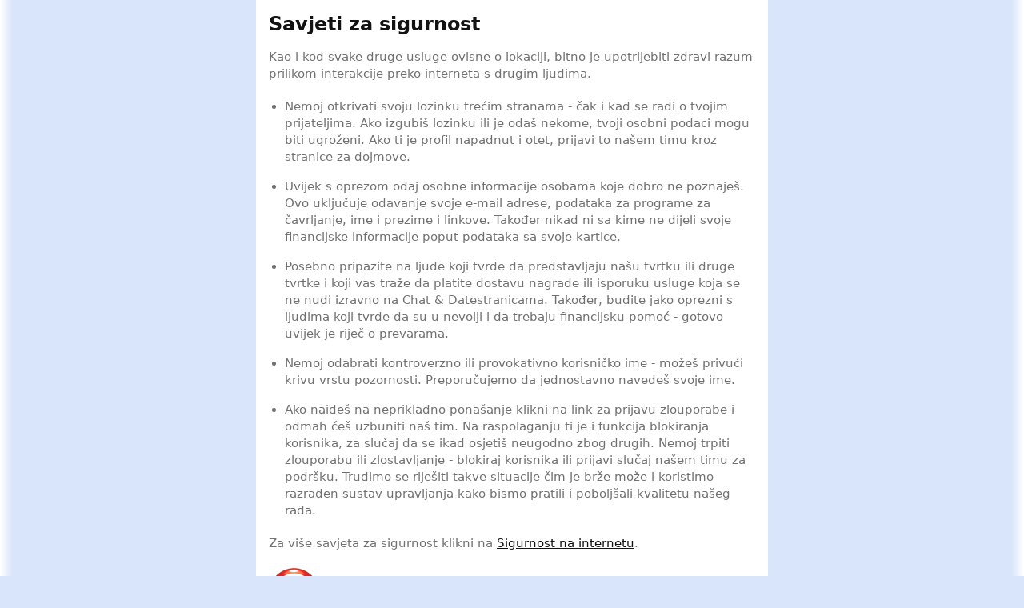

--- FILE ---
content_type: text/html; charset=utf-8
request_url: https://chatdate.app/hr/safetytips/
body_size: 48161
content:
<!DOCTYPE html> <html class="no-js" lang="hr" dir="ltr"> <head prefix="og: http://ogp.me/ns# fb: http://ogp.me/ns/fb# object: http://ogp.me/ns/object#"> <title>Savjeti za sigurnost pri upoznavanju | Chat & Date</title> <link rel="canonical" href="https://badoo.com/hr/safetytips"/>  <link rel="alternate" hreflang="en-gb" href="https://chatdate.app/en/safetytips/" />  <link rel="alternate" hreflang="en-us" href="https://chatdate.app/safetytips/" />  <link rel="alternate" hreflang="de" href="https://chatdate.app/de/safetytips/" />  <link rel="alternate" hreflang="fr" href="https://chatdate.app/fr/safetytips/" />  <link rel="alternate" hreflang="es" href="https://chatdate.app/es/safetytips/" />  <link rel="alternate" hreflang="it" href="https://chatdate.app/it/safetytips/" />  <link rel="alternate" hreflang="pt" href="https://chatdate.app/pt/safetytips/" />  <link rel="alternate" hreflang="ru" href="https://chatdate.app/ru/safetytips/" />  <link rel="alternate" hreflang="zh" href="https://chatdate.app/zh/safetytips/" />  <link rel="alternate" hreflang="id" href="https://chatdate.app/id/safetytips/" />  <link rel="alternate" hreflang="bs" href="https://chatdate.app/bs/safetytips/" />  <link rel="alternate" hreflang="ca" href="https://chatdate.app/ca/safetytips/" />  <link rel="alternate" hreflang="cs" href="https://chatdate.app/cs/safetytips/" />  <link rel="alternate" hreflang="da" href="https://chatdate.app/da/safetytips/" />  <link rel="alternate" hreflang="es-co" href="https://chatdate.app/es-co/safetytips/" />  <link rel="alternate" hreflang="es-ar" href="https://chatdate.app/es-ar/safetytips/" />  <link rel="alternate" hreflang="es-mx" href="https://chatdate.app/es-mx/safetytips/" />  <link rel="alternate" hreflang="gl" href="https://chatdate.app/gl/safetytips/" />  <link rel="alternate" hreflang="hr" href="https://chatdate.app/hr/safetytips/" />  <link rel="alternate" hreflang="sw" href="https://chatdate.app/sw/safetytips/" />  <link rel="alternate" hreflang="lv" href="https://chatdate.app/lv/safetytips/" />  <link rel="alternate" hreflang="lt" href="https://chatdate.app/lt/safetytips/" />  <link rel="alternate" hreflang="hu" href="https://chatdate.app/hu/safetytips/" />  <link rel="alternate" hreflang="ms" href="https://chatdate.app/ms/safetytips/" />  <link rel="alternate" hreflang="nl" href="https://chatdate.app/nl/safetytips/" />  <link rel="alternate" hreflang="nb" href="https://chatdate.app/nb/safetytips/" />  <link rel="alternate" hreflang="pl" href="https://chatdate.app/pl/safetytips/" />  <link rel="alternate" hreflang="pt-pt" href="https://chatdate.app/pt-pt/safetytips/" />  <link rel="alternate" hreflang="ro" href="https://chatdate.app/ro/safetytips/" />  <link rel="alternate" hreflang="sq" href="https://chatdate.app/sq/safetytips/" />  <link rel="alternate" hreflang="sl" href="https://chatdate.app/sl/safetytips/" />  <link rel="alternate" hreflang="sk" href="https://chatdate.app/sk/safetytips/" />  <link rel="alternate" hreflang="sr" href="https://chatdate.app/sr/safetytips/" />  <link rel="alternate" hreflang="fi" href="https://chatdate.app/fi/safetytips/" />  <link rel="alternate" hreflang="sv" href="https://chatdate.app/sv/safetytips/" />  <link rel="alternate" hreflang="tl" href="https://chatdate.app/tl/safetytips/" />  <link rel="alternate" hreflang="vi" href="https://chatdate.app/vi/safetytips/" />  <link rel="alternate" hreflang="tr" href="https://chatdate.app/tr/safetytips/" />  <link rel="alternate" hreflang="el" href="https://chatdate.app/el/safetytips/" />  <link rel="alternate" hreflang="bg" href="https://chatdate.app/bg/safetytips/" />  <link rel="alternate" hreflang="uk" href="https://chatdate.app/uk/safetytips/" />  <link rel="alternate" hreflang="he" href="https://chatdate.app/he/safetytips/" />  <link rel="alternate" hreflang="ar" href="https://chatdate.app/ar/safetytips/" />  <link rel="alternate" hreflang="hi" href="https://chatdate.app/hi/safetytips/" />  <link rel="alternate" hreflang="th" href="https://chatdate.app/th/safetytips/" />  <link rel="alternate" hreflang="zh-Hant" href="https://chatdate.app/zh-Hant/safetytips/" />  <link rel="alternate" hreflang="ja" href="https://chatdate.app/ja/safetytips/" />  <link rel="alternate" hreflang="ko" href="https://chatdate.app/ko/safetytips/" />          <meta name="description" content="Kada komunicirate s drugima na Chat & Date, vaša sigurnost naš je prioritet. Pogledajte naše sjavete za sigurnost na Chat & Date ovdje.">   <meta itemprop="image" content="https://eu1.ecdn2.bumbcdn.com/i/big/assets/static_images/hon-1024x1024.png?v2">   <meta property="fb:app_id" content="187616458022324"> <meta property="og:type" content="website" /> <meta property="og:title" content="Savjeti za sigurnost pri upoznavanju | Chat & Date"> <meta property="og:description" content="Kada komunicirate s drugima na Chat & Date, vaša sigurnost naš je prioritet. Pogledajte naše sjavete za sigurnost na Chat & Date ovdje."> <meta property="og:site_name" content="Chat &amp; Date"> <meta property="og:url" content="https://chatdate.app/hr/safetytips"/> <meta property="og:image" content="https://eu1.ecdn2.bumbcdn.com/i/big/assets/static_images/hon-1024x1024.png?v2">    <meta name="twitter:card" content="app"> <meta name="twitter:site" content="@Hotornot">     <meta name="twitter:app:id:iphone" content="639584030"> <meta name="twitter:app:name:iphone" content="Hot or Not!">   <meta name="twitter:app:id:ipad" content="639584030"> <meta name="twitter:app:name:ipad" content="Hot or Not!">   <meta name="twitter:app:id:googleplay" content="com.hotornot.app"> <meta name="twitter:app:name:googleplay" content="Hot or Not!">     <meta charset="utf-8"> <meta name="viewport" content="initial-scale=1.0, width=device-width" /> <meta name="referrer" content="origin-when-cross-origin"> <meta name="format-detection" content="telephone=no"> <style>/* inline source: https://eu1.ecdn2.bumbcdn.com/i/aco/chatdate.app/v2/-/mobileweb/webdist/css/critical-hotornot.ltr.5c5492c3d23e72e2c462.css */ :root{--token-a11y-focus-ring-field-color:#1f63dc;--token-a11y-focus-ring-field-offset:-2px;--token-a11y-focus-ring-field-width:2px;--token-a11y-focus-ring-inner-color:#0974b0;--token-a11y-focus-ring-inner-offset:-3px;--token-a11y-focus-ring-inner-width:2px;--token-a11y-focus-ring-outer-color:#0974b0;--token-a11y-focus-ring-outer-offset:2px;--token-a11y-focus-ring-outer-width:1px;--token-a11y-min-target-size:44px;--token-action-cell-base-background-color:#f6f6f6;--token-action-cell-base-text-color:#121212;--token-action-cell-border-radius:24px;--token-action-cell-extra-height:24px;--token-action-cell-extra-margin-left:8px;--token-action-cell-extra-min-width:24px;--token-action-cell-max-width:480px;--token-action-cell-media-margin-right:8px;--token-action-cell-media-size:24px;--token-action-cell-padding-horizontal:16px;--token-action-cell-padding-vertical:12px;--token-action-cell-selected-background-color:#d9e5fa;--token-action-cell-selected-text-color:#121212;--token-action-row-extra-color:#121212;--token-action-row-extra-margin-left:8px;--token-action-row-extra-medium-height:24px;--token-action-row-extra-medium-min-width:24px;--token-action-row-extra-small-height:16px;--token-action-row-extra-small-min-width:16px;--token-action-row-hint-color:#717171;--token-action-row-hint-margin-top:4px;--token-action-row-media-color:#121212;--token-action-row-media-margin-right:12px;--token-action-row-media-size:24px;--token-action-row-padding-horizontal:24px;--token-action-row-padding-vertical:16px;--token-action-row-status-pressed-background-color:#1f63dc;--token-action-row-status-pressed-background-opacity:0.1;--token-action-row-title-color:#121212;--token-action-row-title-color-base:#121212;--token-action-row-title-color-danger:#c8001a;--token-action-row-value-icon-color:#121212;--token-action-row-value-icon-margin-right:4px;--token-action-row-value-icon-size:16px;--token-action-row-value-margin-left:12px;--token-action-row-value-text-color:#717171;--token-actionsheet-footer-padding-bottom:24px;--token-actionsheet-footer-padding-horizontal:24px;--token-actionsheet-gravity:center;--token-actionsheet-header-background-base:#fff;--token-actionsheet-header-background-primary:#1f63dc;--token-actionsheet-header-extra-margin-top:16px;--token-actionsheet-header-media-badge-size:64px;--token-actionsheet-header-media-margin-bottom:12px;--token-actionsheet-header-padding-horizontal:24px;--token-actionsheet-header-padding-top:24px;--token-actionsheet-header-padding-vertical:24px;--token-actionsheet-header-text-margin-top:8px;--token-actionsheet-item-border-color:#f6f6f6;--token-actionsheet-item-border-width:1px;--token-actionsheet-item-color-destructive:#c8001a;--token-actionsheet-item-color-generic:#121212;--token-actionsheet-item-height:48px;--token-actionsheet-item-padding-horizontal:24px;--token-actionsheet-item-padding-vertical:8px;--token-actionsheet-list-margin-bottom:12px;--token-actionsheet-list-margin-top:12px;--token-actionsheet-spacing-header-footer:24px;--token-actionsheet-spacing-list-footer:16px;--token-adaptor-action-color:#1f63dc;--token-adaptor-chevron-color:#ccc;--token-adaptor-chevron-size:16px;--token-adaptor-message-color:#717171;--token-adaptor-message-margin-top:4px;--token-adaptor-title-color:#121212;--token-avatar-background-color:#eaeaea;--token-avatar-placeholder-color-default:#717171;--token-avatar-placeholder-color-variant-1:#ff4000;--token-avatar-placeholder-color-variant-2:#ff4278;--token-avatar-placeholder-color-variant-3:#ff8201;--token-avatar-placeholder-color-variant-4:#ffc831;--token-avatar-placeholder-color-variant-5:#00caa8;--token-avatar-placeholder-color-variant-6:#17d417;--token-avatar-placeholder-color-variant-7:#b500e3;--token-avatar-placeholder-color-variant-8:#1ab0ff;--token-avatar-placeholder-color-variant-9:#2b8cfc;--token-badge-large-border-radius:22px;--token-badge-large-end-icon-size:18px;--token-badge-large-height:44px;--token-badge-large-media-size:18px;--token-badge-large-padding-horizontal:16px;--token-badge-large-spacing-media-text:4px;--token-badge-large-spacing-text-icon:4px;--token-badge-medium-border-radius:18px;--token-badge-medium-end-icon-size:16px;--token-badge-medium-height:36px;--token-badge-medium-media-size:16px;--token-badge-medium-padding-horizontal:12px;--token-badge-medium-spacing-media-text:4px;--token-badge-medium-spacing-text-icon:4px;--token-badge-small-border-radius:12px;--token-badge-small-end-icon-size:12px;--token-badge-small-height:24px;--token-badge-small-media-size:12px;--token-badge-small-padding-horizontal:8px;--token-badge-small-spacing-media-text:4px;--token-badge-small-spacing-text-icon:4px;--token-border-radius-lg:16px;--token-border-radius-md:12px;--token-border-radius-sm:8px;--token-border-radius-xlg:24px;--token-border-radius-xxlg:32px;--token-brick-badge-size-lg:36px;--token-brick-badge-size-md:24px;--token-brick-badge-size-ratio:37.5%;--token-brick-badge-size-sm:12px;--token-brick-border-radius-circle:50%;--token-brick-border-radius-squared:16%;--token-brick-border-radius-squared-fixed:16px;--token-brick-halo-color-liked-you:#c8001a;--token-brick-halo-color-primary:#121212;--token-brick-halo-gap:2.5px;--token-brick-halo-width:1.5px;--token-brick-md-badge-size:36px;--token-brick-overlay-dark-background-color:#000;--token-brick-overlay-dark-background-opacity:0.4;--token-brick-overlay-primary-background-color:#1f63dc;--token-brick-overlay-primary-background-opacity:0.4;--token-brick-size-lg:120px;--token-brick-size-md:96px;--token-brick-size-sm:64px;--token-brick-size-xlg:150px;--token-brick-size-xxsm:32px;--token-brick-sm-badge-size:24px;--token-brick-xxsm-badge-size:12px;--token-brickgroup-cascade-md-overlap:24px;--token-brickgroup-cascade-sm-overlap:16px;--token-brickgroup-cascade-xxsm-overlap:8px;--token-brickgroup-double-mm-overlap:28px;--token-brickgroup-triple-mmm-overlap:32px;--token-brickgroup-triple-mxlm-overlap:24px;--token-brickgroup-triple-sms-overlap:16px;--token-button-max-width:480px;--token-button-medium-border-radius:26px;--token-button-medium-height:52px;--token-button-medium-icon-size:22px;--token-button-medium-loader-size:24px;--token-button-medium-padding-horizontal:32px;--token-button-medium-padding-vertical:8px;--token-button-medium-spacing-icon-text:8px;--token-button-small-border-radius:22px;--token-button-small-height:44px;--token-button-small-icon-size:22px;--token-button-small-loader-size:24px;--token-button-small-padding-horizontal:32px;--token-button-small-padding-vertical:4px;--token-button-small-spacing-icon-text:8px;--token-button-status-disabled-opacity:0.7;--token-button-status-focused-overlay-dark-background-color:#000;--token-button-status-focused-overlay-dark-opacity:0.05;--token-button-status-pressed-overlay-dark-background-color:#000;--token-button-status-pressed-overlay-dark-opacity:0.1;--token-button-variant-stroke-border-width:1px;--token-chat-bubble-base-background-color:#fff;--token-chat-bubble-fix-width:250px;--token-chat-bubble-in-background-color:#f6f6f6;--token-chat-bubble-in-text-color:#121212;--token-chat-bubble-inset-horizontal:12px;--token-chat-bubble-inset-vertical:8px;--token-chat-bubble-out-background-color:#d9e5fa;--token-chat-bubble-out-text-color:#121212;--token-chat-bubble-radius:19px;--token-chat-bubble-radius-small:4px;--token-chat-bubble-rel-width:80%;--token-chat-composer-action-active-color:#1f63dc;--token-chat-composer-action-base-color:#121212;--token-chat-composer-action-disabled-color:#ccc;--token-chat-composer-frame-height:48px;--token-chat-composer-frame-item-gap:8px;--token-chat-composer-frame-item-size:36px;--token-chat-composer-mini-action-icon-size:32px;--token-chat-composer-mini-action-margin-left:8px;--token-chat-composer-mini-input-field-height:36px;--token-chat-composer-mini-padding-start:16px;--token-chat-date-margin-vertical:6px;--token-chat-date-pill-elevated-background-color:#fff;--token-chat-date-pill-elevated-outer-border-opacity:0.04;--token-chat-date-pill-elevated-outer-border-size:1px;--token-chat-date-pill-elevated-radius:14px;--token-chat-date-pill-elevated-shadow-blur-radius:8px;--token-chat-date-pill-elevated-shadow-color:#000;--token-chat-date-pill-elevated-shadow-opacity:0.08;--token-chat-date-pill-elevated-shadow-vertical-offset:4px;--token-chat-date-pill-height:28px;--token-chat-date-pill-padding-horizontal:12px;--token-chat-date-pill-text-color:#717171;--token-chat-input-field-font-size:17px;--token-chat-input-field-height:36px;--token-chat-input-field-icon-size:24px;--token-chat-input-field-inset-horizontal:12px;--token-chat-input-field-line-height:22px;--token-chat-input-message-background-color:#fff;--token-chat-input-message-border-color:#717171;--token-chat-input-message-content-color:#121212;--token-chat-input-message-placeholder-color:#717171;--token-chat-input-search-background-color:#f6f6f6;--token-chat-input-search-border-color:#f6f6f6;--token-chat-input-search-content-color:#121212;--token-chat-input-search-icon-color:#121212;--token-chat-input-search-icon-margin-left:12px;--token-chat-input-search-icon-margin-right:6px;--token-chat-input-search-icon-size:16px;--token-chat-input-search-placeholder-color:#717171;--token-chat-item-content-width-fixed:250px;--token-chat-item-content-width-relative:80%;--token-chat-item-group-avatar-border-radius:16px;--token-chat-item-group-avatar-margin-bottom:2px;--token-chat-item-group-avatar-overall-space:40px;--token-chat-item-group-avatar-size:32px;--token-chat-item-group-support:false;--token-chat-item-group-title-margin-bottom:6px;--token-chat-item-margin-top:8px;--token-chat-item-margin-top-continuation:4px;--token-chat-item-reaction-background-color:#fff;--token-chat-item-reaction-border-color:#fff;--token-chat-item-reaction-border-radius:11px;--token-chat-item-reaction-border-width:2px;--token-chat-item-reaction-extra-margin-bottom:11px;--token-chat-item-reaction-size:22px;--token-chat-item-select-overall-space:36px;--token-chat-item-status-color-base:#717171;--token-chat-item-status-color-error:#c8001a;--token-chat-item-status-color-info:#717171;--token-chat-item-status-color-read-receipt:#10326e;--token-chat-item-status-icon-margin-right:4px;--token-chat-item-status-icon-size:16px;--token-chat-item-status-margin-top:6px;--token-chat-list-inset-horizontal:10px;--token-chat-message-audio-bar-gap:1px;--token-chat-message-audio-bar-max-height:16px;--token-chat-message-audio-bar-opacity:0.24;--token-chat-message-audio-bar-radius:1.5px;--token-chat-message-audio-bar-width:3px;--token-chat-message-audio-icon-bar-spacing-size:8px;--token-chat-message-audio-icon-size:18px;--token-chat-message-emoji-font-size:48px;--token-chat-message-emoji-size:46px;--token-chat-message-forward-header-text-opacity:0.48;--token-chat-message-gift-width:90px;--token-chat-message-inset-horizontal:12px;--token-chat-message-inset-vertical:8px;--token-chat-message-location-icon-margin-left:12px;--token-chat-message-location-icon-size:22px;--token-chat-message-location-note-color:#717171;--token-chat-message-location-note-margin-top:4px;--token-chat-message-location-title-color:#121212;--token-chat-message-private-photo-color:#000;--token-chat-message-song-inset-horizontal:12px;--token-chat-message-song-inset-vertical:12px;--token-chat-message-song-min-width:200px;--token-chat-message-sticker-width:150px;--token-chat-message-text-with-link-description-color:#121212;--token-chat-message-text-with-link-description-margin-bottom:4px;--token-chat-message-text-with-link-domain-color:#717171;--token-chat-message-text-with-link-preview-image-ratio:175%;--token-chat-message-text-with-link-title-color:#121212;--token-chat-message-text-with-link-title-margin-bottom:4px;--token-chat-message-video-telescope-background-color:#f6f6f6;--token-chat-message-video-telescope-indicator-size:22px;--token-chat-message-video-telescope-size:160px;--token-chat-panel-pills-item-background-color:#fff;--token-chat-panel-pills-item-background-color-active:#f6f6f6;--token-chat-panel-pills-item-border-radius:8px;--token-chat-panel-pills-item-content-color:#ccc;--token-chat-panel-pills-item-content-color-active:#717171;--token-chat-panel-pills-item-height:36px;--token-chat-panel-pills-item-media-size:22px;--token-chat-panel-pills-item-padding-horizontal:10px;--token-chat-panel-pills-item-spacing-horizontal:4px;--token-chat-preview-message-media-shape-circle-border-radius:50%;--token-chat-preview-message-media-shape-squared-border-radius:4px;--token-chat-preview-message-media-size:32px;--token-chat-preview-message-quote-decoration-in-background-color:#1f63dc;--token-chat-preview-message-quote-decoration-out-background-color:#1f63dc;--token-chat-preview-message-quote-decoration-radius:1px;--token-chat-preview-message-quote-decoration-width:2px;--token-chat-scroll-to-bottom-icon-color:#121212;--token-chat-scroll-to-bottom-icon-size:24px;--token-chat-scroll-to-bottom-notification-size:12px;--token-chat-scroll-to-bottom-outer-border-opacity:0.04;--token-chat-scroll-to-bottom-outer-border-size:1px;--token-chat-scroll-to-bottom-shadow-blur-radius:8px;--token-chat-scroll-to-bottom-shadow-color:#000;--token-chat-scroll-to-bottom-shadow-opacity:0.08;--token-chat-scroll-to-bottom-shadow-vertical-offset:4px;--token-chat-scroll-to-bottom-size:40px;--token-cherrypicker-add-content-opacity:0.16;--token-cherrypicker-icon-shift:-4px;--token-cherrypicker-icon-size:22px;--token-color-black:#121212;--token-color-error:#c8001a;--token-color-feature-attention-boost:#10326e;--token-color-feature-billing:#03827d;--token-color-feature-boost:#1f63dc;--token-color-feature-bump:#1f63dc;--token-color-feature-bundle-sale:#10326e;--token-color-feature-chat-quota:#1f63dc;--token-color-feature-chat-with-newbies:#10326e;--token-color-feature-chat-with-tired:#10326e;--token-color-feature-criteria:#1f63dc;--token-color-feature-crush:#1f63dc;--token-color-feature-default:#10326e;--token-color-feature-default-light:#d9e5fa;--token-color-feature-extra-shows:#1f63dc;--token-color-feature-favourites:#ffa800;--token-color-feature-icebreaker:#10326e;--token-color-feature-invisible-mode:#10326e;--token-color-feature-liked-you:#fcd6dc;--token-color-feature-liked-you-dark:#740819;--token-color-feature-live:#10326e;--token-color-feature-never-loose-account:#10326e;--token-color-feature-premium:#10326e;--token-color-feature-premium-alt-gradient-start:#f8f5ff;--token-color-feature-premium-alt-gradient-stop:#c4c4c4;--token-color-feature-premium-gradient-start:#6e3eff;--token-color-feature-premium-gradient-stop:#9573f8;--token-color-feature-premium-light:#d9e5fa;--token-color-feature-premium-plus:#29131d;--token-color-feature-premium-plus-alt:#ffe7ba;--token-color-feature-premium-plus-alt-gradient-start:#ffe7ba;--token-color-feature-premium-plus-alt-gradient-stop:#d7a13c;--token-color-feature-premium-plus-gradient-start:#29131d;--token-color-feature-premium-plus-gradient-stop:#29131d;--token-color-feature-questions-game:#ffdde7;--token-color-feature-questions-game-dark:#ffbbd0;--token-color-feature-read-receipt:#10326e;--token-color-feature-revenue:#10326e;--token-color-feature-revenue-alt:#03827d;--token-color-feature-revenue-light:#d9e5fa;--token-color-feature-riseup:#10326e;--token-color-feature-special-delivery:#10326e;--token-color-feature-spotlight:#10326e;--token-color-feature-undo:#1f63dc;--token-color-feature-verification:#0974b0;--token-color-generic-blue:#0974b0;--token-color-generic-coral:#fc846d;--token-color-generic-green:#5ca500;--token-color-generic-green-dark:#407300;--token-color-generic-orange:#ff4b23;--token-color-generic-pink:#ffb6c8;--token-color-generic-pink-light:#ffdde7;--token-color-generic-purple:#b492de;--token-color-generic-red:#c8001a;--token-color-generic-yellow:#ffa800;--token-color-generic-yellow-dark:#b04f16;--token-color-gray:#ccc;--token-color-gray-10:#f6f6f6;--token-color-gray-20:#eaeaea;--token-color-gray-30:#ccc;--token-color-gray-50:#979797;--token-color-gray-80:#717171;--token-color-gray-dark:#717171;--token-color-gray-light:#f6f6f6;--token-color-notification:#c8001a;--token-color-popularity-average:#ffa800;--token-color-popularity-high:#5ca500;--token-color-popularity-low:#c8001a;--token-color-popularity-veryhigh:#5ca500;--token-color-popularity-verylow:#c8001a;--token-color-primary:#1f63dc;--token-color-primary-dark:#10326e;--token-color-primary-light:#b3cbf4;--token-color-primary-lighter:#d9e5fa;--token-color-provider-apple:#000;--token-color-provider-facebook:#1672e9;--token-color-provider-google:#dc4a3d;--token-color-provider-instagram:#d93175;--token-color-provider-linkedin:#0076b7;--token-color-provider-odnoklassniki:#ff8201;--token-color-provider-spotify:#1db954;--token-color-provider-twitter:#1ab0ff;--token-color-provider-vkontakte:#507299;--token-color-secondary:#e71032;--token-color-status-error:#c8001a;--token-color-status-notification:#c8001a;--token-color-status-positive:#5ca500;--token-color-status-positive-dark:#407300;--token-color-status-warning:#ffa800;--token-color-status-warning-dark:#b04f16;--token-color-white:#fff;--token-cosmos-actionbadge-border-radius:1000px;--token-cosmos-actionbadge-border-width-default:0px;--token-cosmos-actionbadge-border-width-selected:0px;--token-cosmos-actionbadge-color-background-default:#f6f6f6;--token-cosmos-actionbadge-color-background-overlay-hover:#1212120d;--token-cosmos-actionbadge-color-background-overlay-pressed:#1212121a;--token-cosmos-actionbadge-color-background-selected:#d9e5fa;--token-cosmos-actionbadge-color-border-default:#1212121f;--token-cosmos-actionbadge-color-border-selected:#1212121f;--token-cosmos-actionbadge-color-content-default:#121212;--token-cosmos-actionbadge-color-content-selected:#121212;--token-cosmos-actionbadge-color-icon-default:#121212;--token-cosmos-actionbadge-color-icon-selected:#121212;--token-cosmos-actionbadge-sizing-asset:20px;--token-cosmos-actionbadge-sizing-emoji:20px;--token-cosmos-actionbadge-sizing-icon:20px;--token-cosmos-actionbadge-sizing-min-height:45px;--token-cosmos-actionbadge-sizing-navigation:12px;--token-cosmos-actionbadge-spacing-gap-medium:8px;--token-cosmos-actionbadge-spacing-gap-small:4px;--token-cosmos-actionbadge-spacing-horizontal:16px;--token-cosmos-actionbadge-spacing-vertical:12px;--token-cosmos-actionbadge-typography-content:action-small;--token-cosmos-actioncard-border-radius:24px;--token-cosmos-actioncard-border-width-accent:0.5px;--token-cosmos-actioncard-border-width-primary:0.5px;--token-cosmos-actioncard-border-width-secondary:0.5px;--token-cosmos-actioncard-border-width-tertiary:1px;--token-cosmos-actioncard-color-background-accent:#d9e5fa;--token-cosmos-actioncard-color-background-overlay-hover:#1212120d;--token-cosmos-actioncard-color-background-overlay-pressed:#1212121a;--token-cosmos-actioncard-color-background-primary:#fff;--token-cosmos-actioncard-color-background-secondary:#f6f6f6;--token-cosmos-actioncard-color-background-tertiary:#fff;--token-cosmos-actioncard-color-border-accent:#12121214;--token-cosmos-actioncard-color-border-primary:#12121214;--token-cosmos-actioncard-color-border-secondary:#12121214;--token-cosmos-actioncard-color-border-tertiary:#1212121f;--token-cosmos-actioncard-color-description-accent:#717171;--token-cosmos-actioncard-color-description-primary:#717171;--token-cosmos-actioncard-color-description-secondary:#717171;--token-cosmos-actioncard-color-description-tertiary:#717171;--token-cosmos-actioncard-color-icon-accent:#121212;--token-cosmos-actioncard-color-icon-navigation:#717171;--token-cosmos-actioncard-color-icon-primary:#121212;--token-cosmos-actioncard-color-icon-secondary:#121212;--token-cosmos-actioncard-color-icon-tertiary:#121212;--token-cosmos-actioncard-color-title-accent:#121212;--token-cosmos-actioncard-color-title-primary:#121212;--token-cosmos-actioncard-color-title-secondary:#121212;--token-cosmos-actioncard-color-title-tertiary:#121212;--token-cosmos-actioncard-shadow-high-blur:24px;--token-cosmos-actioncard-shadow-high-color:#12121233;--token-cosmos-actioncard-shadow-high-spread:0px;--token-cosmos-actioncard-shadow-high-x:0px;--token-cosmos-actioncard-shadow-high-y:1px;--token-cosmos-actioncard-shadow-low-blur:8px;--token-cosmos-actioncard-shadow-low-color:#1212121f;--token-cosmos-actioncard-shadow-low-spread:0px;--token-cosmos-actioncard-shadow-low-x:0px;--token-cosmos-actioncard-shadow-low-y:1px;--token-cosmos-actioncard-shadow-medium-blur:12px;--token-cosmos-actioncard-shadow-medium-color:#12121233;--token-cosmos-actioncard-shadow-medium-spread:0px;--token-cosmos-actioncard-shadow-medium-x:0px;--token-cosmos-actioncard-shadow-medium-y:1px;--token-cosmos-actioncard-sizing-icon-end:16px;--token-cosmos-actioncard-sizing-icon-start-medium:40px;--token-cosmos-actioncard-sizing-icon-start-small:24px;--token-cosmos-actioncard-spacing-gap-horizontal:12px;--token-cosmos-actioncard-spacing-gap-vertical:2px;--token-cosmos-actioncard-spacing-horizontal:16px;--token-cosmos-actioncard-spacing-vertical:16px;--token-cosmos-actioncard-typography-description:p2;--token-cosmos-actioncard-typography-title:title;--token-cosmos-actioncell-border-radius:24px;--token-cosmos-actioncell-border-width-default:0px;--token-cosmos-actioncell-border-width-error:0px;--token-cosmos-actioncell-border-width-selected:0px;--token-cosmos-actioncell-color-background-default:#f6f6f6;--token-cosmos-actioncell-color-background-error:#f6f6f6;--token-cosmos-actioncell-color-background-overlay-hover:#1212120d;--token-cosmos-actioncell-color-background-overlay-pressed:#1212121a;--token-cosmos-actioncell-color-background-selected:#b3cbf4;--token-cosmos-actioncell-color-border-default:#12121214;--token-cosmos-actioncell-color-border-error:#12121214;--token-cosmos-actioncell-color-border-selected:#12121214;--token-cosmos-actioncell-color-content-default:#121212;--token-cosmos-actioncell-color-content-error:#121212;--token-cosmos-actioncell-color-content-selected:#121212;--token-cosmos-actioncell-color-icon:#121212;--token-cosmos-actioncell-sizing-emoji:24px;--token-cosmos-actioncell-sizing-icon:24px;--token-cosmos-actioncell-spacing-gap:8px;--token-cosmos-actioncell-spacing-horizontal:16px;--token-cosmos-actioncell-spacing-vertical:12px;--token-cosmos-actioncell-typography-content:action-small;--token-cosmos-actionrow-color-background-default:#ffffff00;--token-cosmos-actionrow-color-background-overlay-hover:#1212120d;--token-cosmos-actionrow-color-background-overlay-pressed:#1212121a;--token-cosmos-actionrow-color-chevron:#717171;--token-cosmos-actionrow-color-description:#717171;--token-cosmos-actionrow-color-icon-end:#121212;--token-cosmos-actionrow-color-icon-start:#121212;--token-cosmos-actionrow-color-label:#121212;--token-cosmos-actionrow-color-title:#121212;--token-cosmos-actionrow-sizing-chevron:16px;--token-cosmos-actionrow-sizing-icon-end:16px;--token-cosmos-actionrow-sizing-icon-start-medium:40px;--token-cosmos-actionrow-sizing-icon-start-small:24px;--token-cosmos-actionrow-sizing-min-height-small:23px;--token-cosmos-actionrow-spacing-gap-horizontal-medium:12px;--token-cosmos-actionrow-spacing-gap-horizontal-small:8px;--token-cosmos-actionrow-spacing-gap-horizontal-xsmall:4px;--token-cosmos-actionrow-spacing-gap-vertical:2px;--token-cosmos-actionrow-spacing-horizontal-compact:0px;--token-cosmos-actionrow-spacing-horizontal-default:16px;--token-cosmos-actionrow-spacing-vertical-compact-medium:16px;--token-cosmos-actionrow-spacing-vertical-compact-small:4px;--token-cosmos-actionrow-spacing-vertical-default:16px;--token-cosmos-actionrow-typography-description:p2;--token-cosmos-actionrow-typography-label:p3;--token-cosmos-actionrow-typography-title-small:title;--token-cosmos-actionsheet-border-radius-rounded:32px;--token-cosmos-actionsheet-border-radius-squared:0px;--token-cosmos-actionsheet-color-background-backdrop:#12121299;--token-cosmos-actionsheet-color-background-container:#fff;--token-cosmos-actionsheet-color-background-media:#fff;--token-cosmos-actionsheet-shadow-container-blur:12px;--token-cosmos-actionsheet-shadow-container-color:#12121233;--token-cosmos-actionsheet-shadow-container-spread:0px;--token-cosmos-actionsheet-shadow-container-x:0px;--token-cosmos-actionsheet-shadow-container-y:1px;--token-cosmos-actionsheet-spacing-gap-medium:12px;--token-cosmos-actionsheet-spacing-gap-small:0px;--token-cosmos-actionsheet-spacing-horizontal-medium:20px;--token-cosmos-actionsheet-spacing-horizontal-small:8px;--token-cosmos-actionsheet-spacing-vertical-bottom:20px;--token-cosmos-actionsheet-spacing-vertical-top-medium:20px;--token-cosmos-actionsheet-spacing-vertical-top-small:8px;--token-cosmos-actionsheet-spacing-vertical-top-xsmall:0px;--token-cosmos-avatar-aspect-ratio-height:100%;--token-cosmos-avatar-aspect-ratio-width:100%;--token-cosmos-avatar-color-background:#f6f6f6;--token-cosmos-avatar-color-icon:#717171;--token-cosmos-badge-border-radius:1000px;--token-cosmos-badge-border-width-alt:0.5px;--token-cosmos-badge-color-background-solid-alt:#fff;--token-cosmos-badge-color-background-solid-brand:#d9e5fa;--token-cosmos-badge-color-background-solid-default:#f6f6f6;--token-cosmos-badge-color-background-solid-highlight:#c8001a;--token-cosmos-badge-color-background-solid-inverse:#121212;--token-cosmos-badge-color-background-solid-verification:#3f61db;--token-cosmos-badge-color-background-transparent-alt:#ffffffcc;--token-cosmos-badge-color-background-transparent-brand:#f3eaff80;--token-cosmos-badge-color-background-transparent-default:#f6f6f6e6;--token-cosmos-badge-color-background-transparent-highlight:#c8001a80;--token-cosmos-badge-color-background-transparent-inverse:#121212b3;--token-cosmos-badge-color-background-transparent-verification:#3f61dbcc;--token-cosmos-badge-color-border-alt:#12121214;--token-cosmos-badge-color-content-solid-alt:#121212;--token-cosmos-badge-color-content-solid-brand:#121212;--token-cosmos-badge-color-content-solid-default:#121212;--token-cosmos-badge-color-content-solid-highlight:#fff;--token-cosmos-badge-color-content-solid-inverse:#fff;--token-cosmos-badge-color-content-solid-verification:#fff;--token-cosmos-badge-color-content-transparent-alt:#121212;--token-cosmos-badge-color-content-transparent-brand:#121212;--token-cosmos-badge-color-content-transparent-default:#121212;--token-cosmos-badge-color-content-transparent-highlight:#fff;--token-cosmos-badge-color-content-transparent-inverse:#fff;--token-cosmos-badge-color-content-transparent-verification:#fff;--token-cosmos-badge-color-icon-solid-alt:#121212;--token-cosmos-badge-color-icon-solid-brand:#121212;--token-cosmos-badge-color-icon-solid-default:#121212;--token-cosmos-badge-color-icon-solid-highlight:#fff;--token-cosmos-badge-color-icon-solid-inverse:#fff;--token-cosmos-badge-color-icon-solid-verification:#fff;--token-cosmos-badge-color-icon-transparent-alt:#121212;--token-cosmos-badge-color-icon-transparent-brand:#121212;--token-cosmos-badge-color-icon-transparent-default:#121212;--token-cosmos-badge-color-icon-transparent-highlight:#fff;--token-cosmos-badge-color-icon-transparent-inverse:#fff;--token-cosmos-badge-color-icon-transparent-verification:#fff;--token-cosmos-badge-sizing-background-blur-alt:40px;--token-cosmos-badge-sizing-background-blur-brand:20px;--token-cosmos-badge-sizing-background-blur-default:20px;--token-cosmos-badge-sizing-background-blur-highlight:20px;--token-cosmos-badge-sizing-background-blur-inverse:20px;--token-cosmos-badge-sizing-background-blur-verification:40px;--token-cosmos-badge-sizing-emoji-micro:12px;--token-cosmos-badge-sizing-emoji-mini:12px;--token-cosmos-badge-sizing-emoji-small:16px;--token-cosmos-badge-sizing-icon-micro:12px;--token-cosmos-badge-sizing-icon-mini:12px;--token-cosmos-badge-sizing-icon-small:16px;--token-cosmos-badge-sizing-media-micro:19px;--token-cosmos-badge-sizing-media-mini:23px;--token-cosmos-badge-sizing-media-small:34px;--token-cosmos-badge-sizing-min-height-micro:21px;--token-cosmos-badge-sizing-min-height-mini:25px;--token-cosmos-badge-sizing-min-height-small:36px;--token-cosmos-badge-spacing-gap-micro:4px;--token-cosmos-badge-spacing-gap-mini:4px;--token-cosmos-badge-spacing-gap-small:4px;--token-cosmos-badge-spacing-horizontal-micro-end-default:8px;--token-cosmos-badge-spacing-horizontal-micro-end-media:8px;--token-cosmos-badge-spacing-horizontal-micro-start-default:8px;--token-cosmos-badge-spacing-horizontal-micro-start-media:1px;--token-cosmos-badge-spacing-horizontal-mini-end-default:8px;--token-cosmos-badge-spacing-horizontal-mini-end-media:8px;--token-cosmos-badge-spacing-horizontal-mini-start-default:8px;--token-cosmos-badge-spacing-horizontal-mini-start-media:1px;--token-cosmos-badge-spacing-horizontal-small-end-default:16px;--token-cosmos-badge-spacing-horizontal-small-end-media:16px;--token-cosmos-badge-spacing-horizontal-small-start-default:16px;--token-cosmos-badge-spacing-horizontal-small-start-media:1px;--token-cosmos-badge-spacing-vertical-media:1px;--token-cosmos-badge-spacing-vertical-micro:2px;--token-cosmos-badge-spacing-vertical-mini:4px;--token-cosmos-badge-spacing-vertical-small:8px;--token-cosmos-badge-typography-micro:p3;--token-cosmos-badge-typography-mini:p3;--token-cosmos-badge-typography-small:p2-bolder;--token-cosmos-brick-border-radius-large:12px;--token-cosmos-brick-border-radius-medium:10px;--token-cosmos-brick-border-radius-rounded:1000px;--token-cosmos-brick-border-radius-small:8px;--token-cosmos-brick-border-radius-xlarge:16px;--token-cosmos-brick-border-radius-xsmall:8px;--token-cosmos-brick-color-icon:#fff;--token-cosmos-brick-color-overlay:#12121280;--token-cosmos-brick-sizing-background-blur-overlay:20px;--token-cosmos-brick-sizing-container-height-large:64px;--token-cosmos-brick-sizing-container-height-medium:40px;--token-cosmos-brick-sizing-container-height-small:32px;--token-cosmos-brick-sizing-container-height-xlarge:96px;--token-cosmos-brick-sizing-container-height-xsmall:24px;--token-cosmos-brick-sizing-container-width-compact-large:48px;--token-cosmos-brick-sizing-container-width-compact-medium:32px;--token-cosmos-brick-sizing-container-width-compact-small:24px;--token-cosmos-brick-sizing-container-width-compact-xlarge:72px;--token-cosmos-brick-sizing-container-width-compact-xsmall:20px;--token-cosmos-brick-sizing-container-width-default-large:64px;--token-cosmos-brick-sizing-container-width-default-medium:40px;--token-cosmos-brick-sizing-container-width-default-small:32px;--token-cosmos-brick-sizing-container-width-default-xlarge:96px;--token-cosmos-brick-sizing-container-width-default-xsmall:24px;--token-cosmos-brick-sizing-halo-large:68px;--token-cosmos-brick-sizing-halo-medium:44px;--token-cosmos-brick-sizing-halo-small:34px;--token-cosmos-brick-sizing-halo-xlarge:104px;--token-cosmos-brick-sizing-halo-xsmall:26px;--token-cosmos-brick-sizing-icon-default-large:24px;--token-cosmos-brick-sizing-icon-default-medium:16px;--token-cosmos-brick-sizing-icon-default-xlarge:40px;--token-cosmos-brick-sizing-icon-overlay-large:24px;--token-cosmos-brick-sizing-icon-overlay-medium:16px;--token-cosmos-brick-sizing-icon-overlay-small:12px;--token-cosmos-brick-sizing-icon-overlay-xlarge:40px;--token-cosmos-brick-sizing-icon-overlay-xsmall:12px;--token-cosmos-brick-spacing-offset-circle-horizontal-large:-5px;--token-cosmos-brick-spacing-offset-circle-horizontal-medium:-2px;--token-cosmos-brick-spacing-offset-circle-horizontal-small:0px;--token-cosmos-brick-spacing-offset-circle-horizontal-xlarge:-10px;--token-cosmos-brick-spacing-offset-circle-horizontal-xsmall:0px;--token-cosmos-brick-spacing-offset-circle-vertical-large:5px;--token-cosmos-brick-spacing-offset-circle-vertical-medium:2px;--token-cosmos-brick-spacing-offset-circle-vertical-small:0px;--token-cosmos-brick-spacing-offset-circle-vertical-xlarge:10px;--token-cosmos-brick-spacing-offset-circle-vertical-xsmall:0px;--token-cosmos-bubble-border-radius-in-is-continuation-bottom-left:4px;--token-cosmos-bubble-border-radius-in-is-continuation-bottom-right:19px;--token-cosmos-bubble-border-radius-in-is-continuation-top-left:4px;--token-cosmos-bubble-border-radius-in-is-continuation-top-right:19px;--token-cosmos-bubble-border-radius-in-not-continuation-bottom-left:4px;--token-cosmos-bubble-border-radius-in-not-continuation-bottom-right:19px;--token-cosmos-bubble-border-radius-in-not-continuation-top-left:19px;--token-cosmos-bubble-border-radius-in-not-continuation-top-right:19px;--token-cosmos-bubble-border-radius-out-is-continuation-bottom-left:19px;--token-cosmos-bubble-border-radius-out-is-continuation-bottom-right:4px;--token-cosmos-bubble-border-radius-out-is-continuation-top-left:19px;--token-cosmos-bubble-border-radius-out-is-continuation-top-right:4px;--token-cosmos-bubble-border-radius-out-not-continuation-bottom-left:19px;--token-cosmos-bubble-border-radius-out-not-continuation-bottom-right:4px;--token-cosmos-bubble-border-radius-out-not-continuation-top-left:19px;--token-cosmos-bubble-border-radius-out-not-continuation-top-right:19px;--token-cosmos-bubble-color-background-gray:#f6f6f6;--token-cosmos-bubble-color-background-primary:#b3cbf4;--token-cosmos-bubble-color-background-question:#ffdde7;--token-cosmos-bubble-color-background-white:#fff;--token-cosmos-bubble-color-content:#121212;--token-cosmos-bubble-spacing-horizontal:12px;--token-cosmos-bubble-spacing-vertical:8px;--token-cosmos-bubble-typography-content:p1;--token-cosmos-button-border-radius-medium:28px;--token-cosmos-button-border-radius-micro:16px;--token-cosmos-button-border-radius-mini:19px;--token-cosmos-button-border-radius-small:22px;--token-cosmos-button-border-width-primary-default:0px;--token-cosmos-button-border-width-primary-destructive:0px;--token-cosmos-button-border-width-primary-inverse:0px;--token-cosmos-button-border-width-secondary-default:1px;--token-cosmos-button-border-width-secondary-destructive:1px;--token-cosmos-button-border-width-secondary-inverse:1px;--token-cosmos-button-border-width-tertiary-default:0px;--token-cosmos-button-border-width-tertiary-destructive:0px;--token-cosmos-button-border-width-tertiary-inverse:0px;--token-cosmos-button-color-background-overlay-base-hover:#1212120d;--token-cosmos-button-color-background-overlay-base-pressed:#1212121a;--token-cosmos-button-color-background-overlay-inverse-hover:#ffffff0d;--token-cosmos-button-color-background-overlay-inverse-pressed:#ffffff1a;--token-cosmos-button-color-background-primary-apple:#000;--token-cosmos-button-color-background-primary-default:#121212;--token-cosmos-button-color-background-primary-destructive:#c8001a;--token-cosmos-button-color-background-primary-facebook:#1672e9;--token-cosmos-button-color-background-primary-google:#fff;--token-cosmos-button-color-background-primary-instagram:#e4405f;--token-cosmos-button-color-background-primary-inverse:#fff;--token-cosmos-button-color-background-primary-linkedin:#0076b7;--token-cosmos-button-color-background-primary-odnoklassniki:#ff8201;--token-cosmos-button-color-background-primary-spotify:#1db954;--token-cosmos-button-color-background-primary-twitter:#1ab0ff;--token-cosmos-button-color-background-primary-vkontakte:#507299;--token-cosmos-button-color-background-secondary-default:#ffffff00;--token-cosmos-button-color-background-secondary-destructive:#ffffff00;--token-cosmos-button-color-background-secondary-inverse:#ffffff00;--token-cosmos-button-color-background-tertiary-default:#ffffff00;--token-cosmos-button-color-background-tertiary-destructive:#ffffff00;--token-cosmos-button-color-background-tertiary-inverse:#ffffff00;--token-cosmos-button-color-border-primary-apple:#ffffff00;--token-cosmos-button-color-border-primary-default:#1212121f;--token-cosmos-button-color-border-primary-destructive:#c8001a;--token-cosmos-button-color-border-primary-facebook:#ffffff00;--token-cosmos-button-color-border-primary-google:#ffffff00;--token-cosmos-button-color-border-primary-instagram:#ffffff00;--token-cosmos-button-color-border-primary-inverse:#1212121f;--token-cosmos-button-color-border-primary-linkedin:#ffffff00;--token-cosmos-button-color-border-primary-odnoklassniki:#ffffff00;--token-cosmos-button-color-border-primary-spotify:#ffffff00;--token-cosmos-button-color-border-primary-twitter:#ffffff00;--token-cosmos-button-color-border-primary-vkontakte:#ffffff00;--token-cosmos-button-color-border-secondary-default:#121212;--token-cosmos-button-color-border-secondary-destructive:#c8001a;--token-cosmos-button-color-border-secondary-inverse:#fff;--token-cosmos-button-color-border-tertiary-default:#1212121f;--token-cosmos-button-color-border-tertiary-destructive:#c8001a;--token-cosmos-button-color-border-tertiary-inverse:#1212121f;--token-cosmos-button-color-content-primary-apple:#fff;--token-cosmos-button-color-content-primary-default:#fff;--token-cosmos-button-color-content-primary-destructive:#fff;--token-cosmos-button-color-content-primary-facebook:#fff;--token-cosmos-button-color-content-primary-google:#fff;--token-cosmos-button-color-content-primary-instagram:#fff;--token-cosmos-button-color-content-primary-inverse:#121212;--token-cosmos-button-color-content-primary-linkedin:#fff;--token-cosmos-button-color-content-primary-odnoklassniki:#fff;--token-cosmos-button-color-content-primary-spotify:#fff;--token-cosmos-button-color-content-primary-twitter:#fff;--token-cosmos-button-color-content-primary-vkontakte:#fff;--token-cosmos-button-color-content-secondary-default:#121212;--token-cosmos-button-color-content-secondary-destructive:#c8001a;--token-cosmos-button-color-content-secondary-inverse:#fff;--token-cosmos-button-color-content-tertiary-default:#121212;--token-cosmos-button-color-content-tertiary-destructive:#c8001a;--token-cosmos-button-color-content-tertiary-inverse:#fff;--token-cosmos-button-color-icon-primary-apple:#fff;--token-cosmos-button-color-icon-primary-default:#fff;--token-cosmos-button-color-icon-primary-destructive:#fff;--token-cosmos-button-color-icon-primary-facebook:#fff;--token-cosmos-button-color-icon-primary-google:#fff;--token-cosmos-button-color-icon-primary-instagram:#fff;--token-cosmos-button-color-icon-primary-inverse:#121212;--token-cosmos-button-color-icon-primary-linkedin:#fff;--token-cosmos-button-color-icon-primary-odnoklassniki:#fff;--token-cosmos-button-color-icon-primary-spotify:#fff;--token-cosmos-button-color-icon-primary-twitter:#fff;--token-cosmos-button-color-icon-primary-vkontakte:#fff;--token-cosmos-button-color-icon-secondary-default:#121212;--token-cosmos-button-color-icon-secondary-destructive:#c8001a;--token-cosmos-button-color-icon-secondary-inverse:#fff;--token-cosmos-button-color-icon-tertiary-default:#121212;--token-cosmos-button-color-icon-tertiary-destructive:#c8001a;--token-cosmos-button-color-icon-tertiary-inverse:#fff;--token-cosmos-button-sizing-icon-medium:20px;--token-cosmos-button-sizing-icon-micro:14px;--token-cosmos-button-sizing-icon-mini:16px;--token-cosmos-button-sizing-icon-small:18px;--token-cosmos-button-sizing-max-width:480px;--token-cosmos-button-sizing-min-height-medium:56px;--token-cosmos-button-sizing-min-height-micro:25px;--token-cosmos-button-sizing-min-height-mini:36px;--token-cosmos-button-sizing-min-height-small:44px;--token-cosmos-button-spacing-gap-medium:8px;--token-cosmos-button-spacing-gap-micro:4px;--token-cosmos-button-spacing-gap-mini:6px;--token-cosmos-button-spacing-gap-small:6px;--token-cosmos-button-spacing-horizontal-medium:32px;--token-cosmos-button-spacing-horizontal-micro:10px;--token-cosmos-button-spacing-horizontal-mini:16px;--token-cosmos-button-spacing-horizontal-small:32px;--token-cosmos-button-spacing-vertical-medium:16px;--token-cosmos-button-spacing-vertical-micro:6px;--token-cosmos-button-spacing-vertical-mini:10px;--token-cosmos-button-spacing-vertical-small:12px;--token-cosmos-button-typography-medium:action;--token-cosmos-button-typography-micro:action-mini;--token-cosmos-button-typography-mini:action-mini;--token-cosmos-button-typography-small:action-small;--token-cosmos-card-border-radius:16px;--token-cosmos-card-border-width-accent:0px;--token-cosmos-card-border-width-primary:0px;--token-cosmos-card-border-width-secondary:0px;--token-cosmos-card-border-width-tertiary:1px;--token-cosmos-card-color-background-accent-default:#d9e5fa;--token-cosmos-card-color-background-accent-transparent:#d9e5fa80;--token-cosmos-card-color-background-primary-default:#fff;--token-cosmos-card-color-background-primary-transparent:#121212b3;--token-cosmos-card-color-background-secondary-default:#f6f6f6;--token-cosmos-card-color-background-secondary-transparent:#f6f6f6e6;--token-cosmos-card-color-background-tertiary-default:#fff;--token-cosmos-card-color-background-tertiary-transparent:#ffffffcc;--token-cosmos-card-color-border-accent:#1212121f;--token-cosmos-card-color-border-primary:#12121214;--token-cosmos-card-color-border-secondary:#12121214;--token-cosmos-card-color-border-tertiary:#1212121f;--token-cosmos-card-shadow-primary-blur:8px;--token-cosmos-card-shadow-primary-color:#1212121f;--token-cosmos-card-shadow-primary-spread:0px;--token-cosmos-card-shadow-primary-x:0px;--token-cosmos-card-shadow-primary-y:1px;--token-cosmos-card-sizing-background-blur-accent:20px;--token-cosmos-card-sizing-background-blur-primary:20px;--token-cosmos-card-sizing-background-blur-secondary:20px;--token-cosmos-card-sizing-background-blur-tertiary:40px;--token-cosmos-card-spacing-horizontal-medium:16px;--token-cosmos-card-spacing-horizontal-small:12px;--token-cosmos-card-spacing-vertical-medium:16px;--token-cosmos-card-spacing-vertical-small:12px;--token-cosmos-carousel-color-background:#fff;--token-cosmos-carousel-color-icon-foreground:#121212;--token-cosmos-carousel-spacing-gap:8px;--token-cosmos-carousel-spacing-horizontal-left:20px;--token-cosmos-carousel-spacing-horizontal-right:0px;--token-cosmos-carousel-spacing-vertical:4px;--token-cosmos-checkbox-border-radius:8px;--token-cosmos-checkbox-border-width-default-error:2px;--token-cosmos-checkbox-border-width-default-selected:0px;--token-cosmos-checkbox-border-width-default-unselected:2px;--token-cosmos-checkbox-border-width-inverse-error:2px;--token-cosmos-checkbox-border-width-inverse-selected:0px;--token-cosmos-checkbox-border-width-inverse-unselected:2px;--token-cosmos-checkbox-color-background-default-error:#fff;--token-cosmos-checkbox-color-background-default-selected:#121212;--token-cosmos-checkbox-color-background-default-unselected:#fff;--token-cosmos-checkbox-color-background-inverse-error:#121212;--token-cosmos-checkbox-color-background-inverse-selected:#fff;--token-cosmos-checkbox-color-background-inverse-unselected:#121212;--token-cosmos-checkbox-color-border-default-error:#c8001a;--token-cosmos-checkbox-color-border-default-selected:#121212;--token-cosmos-checkbox-color-border-default-unselected:#121212;--token-cosmos-checkbox-color-border-inverse-error:#c8001a;--token-cosmos-checkbox-color-border-inverse-selected:#fff;--token-cosmos-checkbox-color-border-inverse-unselected:#fff;--token-cosmos-checkbox-color-icon-default-error:#fff;--token-cosmos-checkbox-color-icon-default-selected:#fff;--token-cosmos-checkbox-color-icon-default-unselected:#fff;--token-cosmos-checkbox-color-icon-inverse-error:#121212;--token-cosmos-checkbox-color-icon-inverse-selected:#121212;--token-cosmos-checkbox-color-icon-inverse-unselected:#121212;--token-cosmos-checkbox-sizing-container:24px;--token-cosmos-checkbox-sizing-icon:16px;--token-cosmos-ctabox-color-content-description:#717171;--token-cosmos-ctabox-color-content-hint:#717171;--token-cosmos-ctabox-color-content-title:#121212;--token-cosmos-ctabox-sizing-badge:48px;--token-cosmos-ctabox-spacing-gap-large:16px;--token-cosmos-ctabox-spacing-gap-medium:12px;--token-cosmos-ctabox-spacing-gap-small:8px;--token-cosmos-ctabox-spacing-gap-xsmall:0px;--token-cosmos-ctabox-typography-description:p1;--token-cosmos-ctabox-typography-hint:p3;--token-cosmos-ctabox-typography-title:h1;--token-cosmos-divider-border-width-interactive:1px;--token-cosmos-divider-border-width-supportive:0.5px;--token-cosmos-divider-color-border-interactive:#1212121f;--token-cosmos-divider-color-border-supportive:#12121214;--token-cosmos-dotcounternotification-border-radius:1000px;--token-cosmos-dotcounternotification-border-width-default:2px;--token-cosmos-dotcounternotification-border-width-none:0px;--token-cosmos-dotcounternotification-color-background:#c8001a;--token-cosmos-dotcounternotification-color-border-default:#fff;--token-cosmos-dotcounternotification-color-border-none:#fff;--token-cosmos-dotcounternotification-color-content:#fff;--token-cosmos-dotcounternotification-sizing-circle:8px;--token-cosmos-dotcounternotification-sizing-min-width:16px;--token-cosmos-dotcounternotification-spacing-horizontal:4px;--token-cosmos-dotcounternotification-spacing-vertical:0px;--token-cosmos-dotcounternotification-typography-content:caption;--token-cosmos-emptystate-color-description:#717171;--token-cosmos-emptystate-color-title:#121212;--token-cosmos-emptystate-spacing-vertical-large:16px;--token-cosmos-emptystate-spacing-vertical-medium:12px;--token-cosmos-emptystate-spacing-vertical-small:8px;--token-cosmos-emptystate-typography-description:p3;--token-cosmos-emptystate-typography-title:h4;--token-cosmos-filters-border-radius:1000px;--token-cosmos-filters-border-width-default:0px;--token-cosmos-filters-border-width-selected:0px;--token-cosmos-filters-color-background-default:#f6f6f6;--token-cosmos-filters-color-background-overlay-hover:#1212120d;--token-cosmos-filters-color-background-overlay-pressed:#1212121a;--token-cosmos-filters-color-background-selected:#d9e5fa;--token-cosmos-filters-color-border-default:#1212121f;--token-cosmos-filters-color-border-selected:#1212121f;--token-cosmos-filters-color-content-default:#121212;--token-cosmos-filters-color-content-selected:#121212;--token-cosmos-filters-color-icon-default:#121212;--token-cosmos-filters-color-icon-selected:#121212;--token-cosmos-filters-sizing-asset:20px;--token-cosmos-filters-sizing-emoji:20px;--token-cosmos-filters-sizing-icon:20px;--token-cosmos-filters-sizing-min-height:45px;--token-cosmos-filters-sizing-navigation:16px;--token-cosmos-filters-spacing-gap-medium:8px;--token-cosmos-filters-spacing-gap-small:4px;--token-cosmos-filters-spacing-horizontal:16px;--token-cosmos-filters-spacing-vertical:12px;--token-cosmos-filters-typography-content:action-mini;--token-cosmos-forms-border-radius-rounded:16px;--token-cosmos-forms-border-radius-squared:0px;--token-cosmos-forms-border-width-error:1px;--token-cosmos-forms-border-width-focus:2px;--token-cosmos-forms-border-width-resting:1px;--token-cosmos-forms-border-width-success:1px;--token-cosmos-forms-color-background-default:#fff;--token-cosmos-forms-color-background-focus:#fff;--token-cosmos-forms-color-bar:#717171;--token-cosmos-forms-color-border-error:#c8001a;--token-cosmos-forms-color-border-focus:#121212;--token-cosmos-forms-color-border-resting:#12121280;--token-cosmos-forms-color-border-success:#5ca500;--token-cosmos-forms-color-content-action:#121212;--token-cosmos-forms-color-content-counter-default:#121212;--token-cosmos-forms-color-content-counter-error:#c8001a;--token-cosmos-forms-color-content-counter-success:#5ca500;--token-cosmos-forms-color-content-label:#121212;--token-cosmos-forms-color-content-optional:#717171;--token-cosmos-forms-color-content-placeholder:#121212;--token-cosmos-forms-color-content-prefix:#121212;--token-cosmos-forms-color-content-sufix:#121212;--token-cosmos-forms-color-icon-default:#121212;--token-cosmos-forms-color-item-background-default:#ffffff00;--token-cosmos-forms-color-item-background-selected:#f6f6f6;--token-cosmos-forms-color-item-content:#121212;--token-cosmos-forms-color-item-icon:#121212;--token-cosmos-forms-sizing-icon-medium:24px;--token-cosmos-forms-sizing-icon-small:16px;--token-cosmos-forms-spacing-gap-horizontal-medium:12px;--token-cosmos-forms-spacing-gap-horizontal-small:8px;--token-cosmos-forms-spacing-gap-horizontal-xsmall:4px;--token-cosmos-forms-spacing-gap-horizontal-xxsmall:0px;--token-cosmos-forms-spacing-gap-vertical-medium:4px;--token-cosmos-forms-spacing-gap-vertical-small:0px;--token-cosmos-forms-spacing-horizontal-medium:16px;--token-cosmos-forms-spacing-horizontal-small:0px;--token-cosmos-forms-spacing-item-gap:12px;--token-cosmos-forms-spacing-item-horizontal:16px;--token-cosmos-forms-spacing-item-vertical:8px;--token-cosmos-forms-spacing-vertical-medium:16px;--token-cosmos-forms-spacing-vertical-small:2px;--token-cosmos-forms-spacing-vertical-xsmall:2px;--token-cosmos-forms-typography-action:action;--token-cosmos-forms-typography-counter:p3;--token-cosmos-forms-typography-item:p2;--token-cosmos-forms-typography-label:p2-bolder;--token-cosmos-forms-typography-optional:p2-bolder;--token-cosmos-forms-typography-placeholder:p1;--token-cosmos-forms-typography-prefix:p1-bolder;--token-cosmos-forms-typography-sufix:p1-bolder;--token-cosmos-helpertext-color-content-default:#717171;--token-cosmos-helpertext-color-content-error:#c8001a;--token-cosmos-helpertext-color-content-success:#5ca500;--token-cosmos-helpertext-color-icon-default:#717171;--token-cosmos-helpertext-color-icon-error:#c8001a;--token-cosmos-helpertext-color-icon-success:#5ca500;--token-cosmos-helpertext-sizing-icon:16px;--token-cosmos-helpertext-spacing-gap:8px;--token-cosmos-helpertext-spacing-vertical:1px;--token-cosmos-helpertext-typography-content:p3;--token-cosmos-iconbutton-border-radius-large:1000px;--token-cosmos-iconbutton-border-radius-medium:1000px;--token-cosmos-iconbutton-border-radius-small:1000px;--token-cosmos-iconbutton-border-radius-xlarge:16px;--token-cosmos-iconbutton-border-width-accent:1px;--token-cosmos-iconbutton-border-width-outline:1px;--token-cosmos-iconbutton-color-background-default-accent:#d9e5fa;--token-cosmos-iconbutton-color-background-default-inverse:#ffffff00;--token-cosmos-iconbutton-color-background-default-layered:#121212b3;--token-cosmos-iconbutton-color-background-default-outline:#fff;--token-cosmos-iconbutton-color-background-default-solid:#fff;--token-cosmos-iconbutton-color-background-default-transparent:#ffffff00;--token-cosmos-iconbutton-color-background-disabled-accent:#ccc;--token-cosmos-iconbutton-color-background-disabled-inverse:#ffffff00;--token-cosmos-iconbutton-color-background-disabled-layered:#ccc;--token-cosmos-iconbutton-color-background-disabled-outline:#fff;--token-cosmos-iconbutton-color-background-disabled-solid:#fff;--token-cosmos-iconbutton-color-background-disabled-transparent:#ffffff00;--token-cosmos-iconbutton-color-border-accent:#1212121f;--token-cosmos-iconbutton-color-border-outline:#1212121f;--token-cosmos-iconbutton-color-icon-default-accent:#121212;--token-cosmos-iconbutton-color-icon-default-inverse:#fff;--token-cosmos-iconbutton-color-icon-default-layered:#fff;--token-cosmos-iconbutton-color-icon-default-outline:#121212;--token-cosmos-iconbutton-color-icon-default-solid:#121212;--token-cosmos-iconbutton-color-icon-default-transparent:#121212;--token-cosmos-iconbutton-color-icon-disabled-accent:#fff;--token-cosmos-iconbutton-color-icon-disabled-inverse:#ccc;--token-cosmos-iconbutton-color-icon-disabled-layered:#fff;--token-cosmos-iconbutton-color-icon-disabled-outline:#ccc;--token-cosmos-iconbutton-color-icon-disabled-solid:#ccc;--token-cosmos-iconbutton-color-icon-disabled-transparent:#ccc;--token-cosmos-iconbutton-color-reactive-default-hover:#1212120d;--token-cosmos-iconbutton-color-reactive-default-pressed:#1212121a;--token-cosmos-iconbutton-color-reactive-inverse-hover:#ffffff0d;--token-cosmos-iconbutton-color-reactive-inverse-pressed:#ffffff1a;--token-cosmos-iconbutton-sizing-large-container:48px;--token-cosmos-iconbutton-sizing-large-icon:24px;--token-cosmos-iconbutton-sizing-large-wrapper:40px;--token-cosmos-iconbutton-sizing-medium-container:48px;--token-cosmos-iconbutton-sizing-medium-icon:20px;--token-cosmos-iconbutton-sizing-medium-wrapper:36px;--token-cosmos-iconbutton-sizing-small-container:48px;--token-cosmos-iconbutton-sizing-small-icon:16px;--token-cosmos-iconbutton-sizing-small-wrapper:32px;--token-cosmos-iconbutton-sizing-xlarge-container:56px;--token-cosmos-iconbutton-sizing-xlarge-icon:24px;--token-cosmos-iconbutton-sizing-xlarge-wrapper:56px;--token-cosmos-inappnotification-border-radius:24px;--token-cosmos-inappnotification-border-width:0.5px;--token-cosmos-inappnotification-color-background:#fff;--token-cosmos-inappnotification-color-border:#12121214;--token-cosmos-inappnotification-color-icon-default:#121212;--token-cosmos-inappnotification-color-icon-negative-background:#c8001a;--token-cosmos-inappnotification-color-icon-negative-foreground:#fff;--token-cosmos-inappnotification-color-icon-positive-background:#5ca500;--token-cosmos-inappnotification-color-icon-positive-foreground:#fff;--token-cosmos-inappnotification-color-text:#121212;--token-cosmos-inappnotification-color-title:#121212;--token-cosmos-inappnotification-color-underlay-end:#ffffff00;--token-cosmos-inappnotification-color-underlay-start:#12121299;--token-cosmos-inappnotification-shadow-blur:12px;--token-cosmos-inappnotification-shadow-color:#12121233;--token-cosmos-inappnotification-shadow-spread:0px;--token-cosmos-inappnotification-shadow-x:0px;--token-cosmos-inappnotification-shadow-y:1px;--token-cosmos-inappnotification-sizing-background-blur:20px;--token-cosmos-inappnotification-sizing-icon:16px;--token-cosmos-inappnotification-spacing-horizontal:12px;--token-cosmos-inappnotification-spacing-item-gap-horizontal-medium:12px;--token-cosmos-inappnotification-spacing-item-gap-horizontal-small:0px;--token-cosmos-inappnotification-spacing-item-gap-vertical-medium:12px;--token-cosmos-inappnotification-spacing-item-gap-vertical-small:2px;--token-cosmos-inappnotification-spacing-item-horizontal:12px;--token-cosmos-inappnotification-spacing-item-vertical:12px;--token-cosmos-inappnotification-spacing-vertical:8px;--token-cosmos-inappnotification-typography-text:p2;--token-cosmos-inappnotification-typography-title:title;--token-cosmos-mark-border-radius:1000px;--token-cosmos-mark-border-width-default:0px;--token-cosmos-mark-border-width-inverse:1px;--token-cosmos-mark-box-shadow-default-blur:0px;--token-cosmos-mark-box-shadow-default-color:#ffffff00;--token-cosmos-mark-box-shadow-default-spread:0px;--token-cosmos-mark-box-shadow-default-x:0px;--token-cosmos-mark-box-shadow-default-y:0px;--token-cosmos-mark-box-shadow-floating-blur:8px;--token-cosmos-mark-box-shadow-floating-color:#1212121f;--token-cosmos-mark-box-shadow-floating-spread:0px;--token-cosmos-mark-box-shadow-floating-x:0px;--token-cosmos-mark-box-shadow-floating-y:1px;--token-cosmos-mark-color-background-default:#c8001a;--token-cosmos-mark-color-background-inverse:#fff;--token-cosmos-mark-color-border-default:#1212121f;--token-cosmos-mark-color-border-inverse:#12121214;--token-cosmos-mark-color-icon-default:#fff;--token-cosmos-mark-color-icon-inverse:#121212;--token-cosmos-mark-color-text-default:#fff;--token-cosmos-mark-color-text-inverse:#121212;--token-cosmos-mark-sizing-icon:12px;--token-cosmos-mark-sizing-min-width:24px;--token-cosmos-mark-spacing-gap:4px;--token-cosmos-mark-spacing-horizontal:8px;--token-cosmos-mark-spacing-vertical:4px;--token-cosmos-mark-typography-text:p3;--token-cosmos-menu-color-background-default:#ffffff00;--token-cosmos-menu-color-background-overlay-hover:#1212120d;--token-cosmos-menu-color-background-overlay-pressed:#1212121a;--token-cosmos-menu-color-content:#121212;--token-cosmos-menu-color-icon:#121212;--token-cosmos-menu-shadow-blur:12px;--token-cosmos-menu-shadow-color:#12121233;--token-cosmos-menu-shadow-spread:0px;--token-cosmos-menu-shadow-x:0px;--token-cosmos-menu-shadow-y:1px;--token-cosmos-menu-sizing-icon:20px;--token-cosmos-menu-spacing-gap-medium:8px;--token-cosmos-menu-spacing-gap-small:0px;--token-cosmos-menu-spacing-horizontal:16px;--token-cosmos-menu-spacing-vertical:16px;--token-cosmos-menu-typography-content:action-small;--token-cosmos-modal-border-radius:24px;--token-cosmos-modal-color-background-backdrop:#12121299;--token-cosmos-modal-color-background-container:#fff;--token-cosmos-modal-sizing-background-blur:20px;--token-cosmos-modal-sizing-max-height:90%;--token-cosmos-modal-sizing-max-width:528px;--token-cosmos-modal-spacing-horizontal:20px;--token-cosmos-modal-spacing-outset:20px;--token-cosmos-modal-spacing-vertical:20px;--token-cosmos-navigationbar-color-action-default:#121212;--token-cosmos-navigationbar-color-action-disabled:#717171;--token-cosmos-navigationbar-color-background-default:#fff;--token-cosmos-navigationbar-color-background-transparent:#ffffff00;--token-cosmos-navigationbar-color-description-default:#717171;--token-cosmos-navigationbar-color-icon-default-background:#fff;--token-cosmos-navigationbar-color-icon-default-foreground:#121212;--token-cosmos-navigationbar-color-logo:#121212;--token-cosmos-navigationbar-color-title-default:#121212;--token-cosmos-navigationbar-sizing-background-blur:4px;--token-cosmos-navigationbar-sizing-height:56px;--token-cosmos-navigationbar-spacing-gap-horizontal-large:12px;--token-cosmos-navigationbar-spacing-gap-horizontal-medium:8px;--token-cosmos-navigationbar-spacing-gap-horizontal-small:0px;--token-cosmos-navigationbar-spacing-gap-horizontal-xlarge:16px;--token-cosmos-navigationbar-spacing-gap-vertical:0px;--token-cosmos-navigationbar-spacing-horizontal-medium:20px;--token-cosmos-navigationbar-spacing-horizontal-small:12px;--token-cosmos-navigationbar-spacing-vertical-medium:8px;--token-cosmos-navigationbar-spacing-vertical-small:4px;--token-cosmos-navigationbar-typography-action:action;--token-cosmos-navigationbar-typography-description:p3;--token-cosmos-navigationbar-typography-info:h3;--token-cosmos-navigationbar-typography-title-medium:h1;--token-cosmos-navigationbar-typography-title-small:title;--token-cosmos-nudge-border-radius:24px;--token-cosmos-nudge-color-background-alt:#d9e5fa;--token-cosmos-nudge-color-background-default:#f6f6f6;--token-cosmos-nudge-color-description-alt:#121212;--token-cosmos-nudge-color-description-default:#717171;--token-cosmos-nudge-color-hint:#717171;--token-cosmos-nudge-color-title:#121212;--token-cosmos-nudge-sizing-icon:40px;--token-cosmos-nudge-spacing-gap-horizontal-medium:12px;--token-cosmos-nudge-spacing-gap-vertical-medium:20px;--token-cosmos-nudge-spacing-gap-vertical-small:8px;--token-cosmos-nudge-spacing-horizontal:24px;--token-cosmos-nudge-spacing-vertical:24px;--token-cosmos-nudge-typography-description:p2;--token-cosmos-nudge-typography-hint:p3;--token-cosmos-nudge-typography-title:h3;--token-cosmos-paginationdots-border-radius-default:1000px;--token-cosmos-paginationdots-color-background-default-selected:#121212;--token-cosmos-paginationdots-color-background-default-unselected:#121212;--token-cosmos-paginationdots-color-background-inverse-selected:#fff;--token-cosmos-paginationdots-color-background-inverse-unselected:#fff;--token-cosmos-paginationdots-opacity-default-unselected:20%;--token-cosmos-paginationdots-opacity-inverse-unselected:50%;--token-cosmos-paginationdots-sizing-circle-large:8px;--token-cosmos-paginationdots-sizing-circle-medium:4px;--token-cosmos-paginationdots-sizing-circle-small:2px;--token-cosmos-paginationdots-sizing-circle-xlarge:24px;--token-cosmos-paginationdots-spacing-gap:8px;--token-cosmos-profilecard-border-radius:16px;--token-cosmos-profilecard-border-width-default:0.5px;--token-cosmos-profilecard-color-background-default:#fff;--token-cosmos-profilecard-color-badge:#121212;--token-cosmos-profilecard-color-border-default:#12121214;--token-cosmos-profilecard-color-gradient-end:#1e1e1e80;--token-cosmos-profilecard-color-gradient-start:#ffffff00;--token-cosmos-profilecard-color-icon-default:#121212;--token-cosmos-profilecard-color-icon-inverse:#fff;--token-cosmos-profilecard-color-title:#121212;--token-cosmos-profilecard-shadow-blur:8px;--token-cosmos-profilecard-shadow-color:#1212121f;--token-cosmos-profilecard-shadow-spread:0px;--token-cosmos-profilecard-shadow-x:0px;--token-cosmos-profilecard-shadow-y:1px;--token-cosmos-profilecard-sizing-badge:16px;--token-cosmos-profilecard-sizing-icon:24px;--token-cosmos-profilecard-spacing-gap-horizontal-medium:8px;--token-cosmos-profilecard-spacing-gap-horizontal-small:0px;--token-cosmos-profilecard-spacing-gap-vertical-medium:8px;--token-cosmos-profilecard-spacing-gap-vertical-small:4px;--token-cosmos-profilecard-spacing-gap-vertical-xsmall:0px;--token-cosmos-profilecard-spacing-horizontal-left:16px;--token-cosmos-profilecard-spacing-horizontal-right-medium:16px;--token-cosmos-profilecard-spacing-horizontal-right-small:4px;--token-cosmos-profilecard-spacing-vertical-bottom-medium:16px;--token-cosmos-profilecard-spacing-vertical-bottom-small:4px;--token-cosmos-profilecard-spacing-vertical-top-medium:16px;--token-cosmos-profilecard-spacing-vertical-top-small:4px;--token-cosmos-profilecard-typography-action:action-small;--token-cosmos-profilecard-typography-title:title;--token-cosmos-progressbar-border-radius:1000px;--token-cosmos-progressbar-color-background-default:#121212;--token-cosmos-progressbar-color-background-inverse:#fff;--token-cosmos-progressbar-color-indicator-default:#121212;--token-cosmos-progressbar-color-indicator-inverse:#fff;--token-cosmos-progressbar-opacity-background-default:20%;--token-cosmos-progressbar-opacity-background-inverse:50%;--token-cosmos-progressbar-sizing-height:4px;--token-cosmos-progresscircle-border-radius:1000px;--token-cosmos-progresscircle-color-background-default:#121212;--token-cosmos-progresscircle-color-background-inverse:#fff;--token-cosmos-progresscircle-color-indicator-default:#121212;--token-cosmos-progresscircle-color-indicator-inverse:#fff;--token-cosmos-progresscircle-opacity-background-default:20%;--token-cosmos-progresscircle-opacity-background-inverse:50%;--token-cosmos-progresscircle-sizing-width:4%;--token-cosmos-radiobutton-border-radius:1000px;--token-cosmos-radiobutton-border-width-default-error:2px;--token-cosmos-radiobutton-border-width-default-selected:0px;--token-cosmos-radiobutton-border-width-default-unselected:2px;--token-cosmos-radiobutton-border-width-inverse-error:2px;--token-cosmos-radiobutton-border-width-inverse-selected:0px;--token-cosmos-radiobutton-border-width-inverse-unselected:2px;--token-cosmos-radiobutton-color-background-default-error:#fff;--token-cosmos-radiobutton-color-background-default-selected:#121212;--token-cosmos-radiobutton-color-background-default-unselected:#fff;--token-cosmos-radiobutton-color-background-inverse-error:#121212;--token-cosmos-radiobutton-color-background-inverse-selected:#fff;--token-cosmos-radiobutton-color-background-inverse-unselected:#121212;--token-cosmos-radiobutton-color-border-default-error:#c8001a;--token-cosmos-radiobutton-color-border-default-selected:#121212;--token-cosmos-radiobutton-color-border-default-unselected:#121212;--token-cosmos-radiobutton-color-border-inverse-error:#c8001a;--token-cosmos-radiobutton-color-border-inverse-selected:#fff;--token-cosmos-radiobutton-color-border-inverse-unselected:#fff;--token-cosmos-radiobutton-color-icon-default-error:#fff;--token-cosmos-radiobutton-color-icon-default-selected:#fff;--token-cosmos-radiobutton-color-icon-default-unselected:#fff;--token-cosmos-radiobutton-color-icon-inverse-error:#121212;--token-cosmos-radiobutton-color-icon-inverse-selected:#121212;--token-cosmos-radiobutton-color-icon-inverse-unselected:#121212;--token-cosmos-radiobutton-sizing-medium:24px;--token-cosmos-radiobutton-sizing-small:12px;--token-cosmos-search-border-radius:1000px;--token-cosmos-search-border-width-default:0.5px;--token-cosmos-search-border-width-filled:0.5px;--token-cosmos-search-color-background-default:#f6f6f6;--token-cosmos-search-color-border-default:#12121214;--token-cosmos-search-color-border-filled:#12121214;--token-cosmos-search-color-content-default:#717171;--token-cosmos-search-color-content-filled:#121212;--token-cosmos-search-color-icon-left:#121212;--token-cosmos-search-color-icon-right:#121212;--token-cosmos-search-sizing-height:48px;--token-cosmos-search-sizing-icon-left:20px;--token-cosmos-search-spacing-gap:8px;--token-cosmos-search-spacing-horizontal-left:16px;--token-cosmos-search-spacing-horizontal-right:2px;--token-cosmos-search-spacing-vertical:8px;--token-cosmos-search-typography-action:action;--token-cosmos-search-typography-content:p1;--token-cosmos-semantic-aspect-ratio-1-1-height:100%;--token-cosmos-semantic-aspect-ratio-1-1-width:100%;--token-cosmos-semantic-aspect-ratio-16-9-height:56.25%;--token-cosmos-semantic-aspect-ratio-16-9-width:100%;--token-cosmos-semantic-aspect-ratio-3-2-height:66.6%;--token-cosmos-semantic-aspect-ratio-3-2-width:100%;--token-cosmos-semantic-aspect-ratio-3-4-height:100%;--token-cosmos-semantic-aspect-ratio-3-4-width:75%;--token-cosmos-semantic-aspect-ratio-4-3-height:75%;--token-cosmos-semantic-aspect-ratio-4-3-width:100%;--token-cosmos-semantic-aspect-ratio-4-5-height:80%;--token-cosmos-semantic-aspect-ratio-4-5-width:100%;--token-cosmos-semantic-aspect-ratio-9-16-height:100%;--token-cosmos-semantic-aspect-ratio-9-16-width:56.25%;--token-cosmos-semantic-border-radius-0:0px;--token-cosmos-semantic-border-radius-10:10px;--token-cosmos-semantic-border-radius-12:12px;--token-cosmos-semantic-border-radius-16:16px;--token-cosmos-semantic-border-radius-19:19px;--token-cosmos-semantic-border-radius-24:24px;--token-cosmos-semantic-border-radius-32:32px;--token-cosmos-semantic-border-radius-4:4px;--token-cosmos-semantic-border-radius-8:8px;--token-cosmos-semantic-border-radius-full:1000px;--token-cosmos-semantic-border-radius-level-0:24px;--token-cosmos-semantic-border-radius-level-1:16px;--token-cosmos-semantic-border-radius-level-1-large:20px;--token-cosmos-semantic-border-radius-level-1-small:12px;--token-cosmos-semantic-border-radius-level-2:10px;--token-cosmos-semantic-border-radius-level-3:8px;--token-cosmos-semantic-border-radius-none:0px;--token-cosmos-semantic-border-width-focus:2px;--token-cosmos-semantic-border-width-interactive:1px;--token-cosmos-semantic-border-width-none:0px;--token-cosmos-semantic-border-width-resting:1px;--token-cosmos-semantic-border-width-supportive:0.5px;--token-cosmos-semantic-border-width-thick:2px;--token-cosmos-semantic-border-width-thin:1px;--token-cosmos-semantic-color-border-default:#1212121f;--token-cosmos-semantic-color-border-focus:#121212;--token-cosmos-semantic-color-border-interactive:#1212121f;--token-cosmos-semantic-color-border-inverse:#fff;--token-cosmos-semantic-color-border-resting:#12121280;--token-cosmos-semantic-color-border-selected:#121212;--token-cosmos-semantic-color-border-strong:#121212;--token-cosmos-semantic-color-border-subtle:#12121214;--token-cosmos-semantic-color-border-supportive:#12121214;--token-cosmos-semantic-color-container-backgrounds-accent-default:#d9e5fa;--token-cosmos-semantic-color-container-backgrounds-accent-transparent:#d9e5fa80;--token-cosmos-semantic-color-container-backgrounds-brand:#d9e5fa;--token-cosmos-semantic-color-container-backgrounds-brand-2:#b3cbf4;--token-cosmos-semantic-color-container-backgrounds-brand-3:#10326e;--token-cosmos-semantic-color-container-backgrounds-default:#fff;--token-cosmos-semantic-color-container-backgrounds-destructive:#c8001a;--token-cosmos-semantic-color-container-backgrounds-disabled:#ccc;--token-cosmos-semantic-color-container-backgrounds-inverse:#121212;--token-cosmos-semantic-color-container-backgrounds-layered-transparent:#12121280;--token-cosmos-semantic-color-container-backgrounds-overlay-bottom-gradient-end:#1e1e1e80;--token-cosmos-semantic-color-container-backgrounds-overlay-bottom-gradient-start:#ffffff00;--token-cosmos-semantic-color-container-backgrounds-primary-default:#fff;--token-cosmos-semantic-color-container-backgrounds-primary-transparent:#121212b3;--token-cosmos-semantic-color-container-backgrounds-secondary-default:#f6f6f6;--token-cosmos-semantic-color-container-backgrounds-secondary-transparent:#f6f6f6e6;--token-cosmos-semantic-color-container-backgrounds-selected:#d9e5fa;--token-cosmos-semantic-color-container-backgrounds-subtle:#f6f6f6;--token-cosmos-semantic-color-container-backgrounds-subtle-2:#d9e5fa;--token-cosmos-semantic-color-container-backgrounds-subtle-3:#b3cbf4;--token-cosmos-semantic-color-container-backgrounds-tertiary-default:#fff;--token-cosmos-semantic-color-container-backgrounds-tertiary-transparent:#ffffffcc;--token-cosmos-semantic-color-container-backgrounds-transparent:#ffffff00;--token-cosmos-semantic-color-features-default:#d9e5fa;--token-cosmos-semantic-color-features-default-icon:#121212;--token-cosmos-semantic-color-features-liked-you:#c8001a;--token-cosmos-semantic-color-features-liked-you-icon:#fff;--token-cosmos-semantic-color-features-premium:#d9e5fa;--token-cosmos-semantic-color-features-premium-alt:#b3cbf4;--token-cosmos-semantic-color-features-premium-icon:#121212;--token-cosmos-semantic-color-features-premium-plus:#29131d;--token-cosmos-semantic-color-features-premium-plus-alt:#fff;--token-cosmos-semantic-color-features-premium-plus-icon:#fff;--token-cosmos-semantic-color-features-revenue:#d9e5fa;--token-cosmos-semantic-color-features-revenue-icon:#121212;--token-cosmos-semantic-color-features-tier-extra:#10326e;--token-cosmos-semantic-color-features-tier-extra-alt:#d9e5fa;--token-cosmos-semantic-color-features-tier-extra-icon:#fff;--token-cosmos-semantic-color-features-tier-premium:#29131d;--token-cosmos-semantic-color-features-tier-premium-alt:#e9d8ff;--token-cosmos-semantic-color-features-tier-premium-icon:#fff;--token-cosmos-semantic-color-features-verification:#0974b0;--token-cosmos-semantic-color-generic-blue:#45b2ef;--token-cosmos-semantic-color-generic-blue-strong:#0974b0;--token-cosmos-semantic-color-generic-blue-subtle:#bfe8ff;--token-cosmos-semantic-color-generic-green:#5ca500;--token-cosmos-semantic-color-generic-green-strong:#407300;--token-cosmos-semantic-color-generic-green-subtle:#dff2af;--token-cosmos-semantic-color-generic-orange:#ff4b23;--token-cosmos-semantic-color-generic-orange-strong:#cd2500;--token-cosmos-semantic-color-generic-orange-subtle:#ffbdb4;--token-cosmos-semantic-color-generic-purple:#e9d8ff;--token-cosmos-semantic-color-generic-purple-strong:#b492de;--token-cosmos-semantic-color-generic-purple-subtle:#f3eaff;--token-cosmos-semantic-color-generic-red:#c8001a;--token-cosmos-semantic-color-generic-red-strong:#600436;--token-cosmos-semantic-color-generic-red-subtle:#ffb6c8;--token-cosmos-semantic-color-generic-yellow:#ffa800;--token-cosmos-semantic-color-generic-yellow-strong:#b04f16;--token-cosmos-semantic-color-generic-yellow-subtle:#fff1a4;--token-cosmos-semantic-color-icon-brand:#1f63dc;--token-cosmos-semantic-color-icon-default:#121212;--token-cosmos-semantic-color-icon-disabled:#ccc;--token-cosmos-semantic-color-icon-inverse:#fff;--token-cosmos-semantic-color-icon-selected:#121212;--token-cosmos-semantic-color-icon-subtle:#717171;--token-cosmos-semantic-color-page-backgrounds-brand:#d9e5fa;--token-cosmos-semantic-color-page-backgrounds-brand-2:#b3cbf4;--token-cosmos-semantic-color-page-backgrounds-brand-3:#10326e;--token-cosmos-semantic-color-page-backgrounds-default:#fff;--token-cosmos-semantic-color-page-backgrounds-overlay:#12121299;--token-cosmos-semantic-color-page-backgrounds-overlay-gradient-end:#00000000;--token-cosmos-semantic-color-page-backgrounds-overlay-gradient-start:#12121280;--token-cosmos-semantic-color-page-backgrounds-strong:#121212;--token-cosmos-semantic-color-page-backgrounds-subtle:#f6f6f6;--token-cosmos-semantic-color-reactive-default-hover:#1212120d;--token-cosmos-semantic-color-reactive-default-pressed:#1212121a;--token-cosmos-semantic-color-reactive-inverse-hover:#ffffff0d;--token-cosmos-semantic-color-reactive-inverse-pressed:#ffffff1a;--token-cosmos-semantic-color-socials-apple:#000;--token-cosmos-semantic-color-socials-facebook:#1672e9;--token-cosmos-semantic-color-socials-google:#fff;--token-cosmos-semantic-color-socials-instagram:#e4405f;--token-cosmos-semantic-color-socials-linkedin:#0076b7;--token-cosmos-semantic-color-socials-netflix:#1d252c;--token-cosmos-semantic-color-socials-odnoklassniki:#ff8201;--token-cosmos-semantic-color-socials-spotify:#1db954;--token-cosmos-semantic-color-socials-twitter:#1ab0ff;--token-cosmos-semantic-color-socials-vkontakte:#507299;--token-cosmos-semantic-color-supportive-feedback-alert:#ffa800;--token-cosmos-semantic-color-supportive-feedback-alert-subtle:#fff1a4;--token-cosmos-semantic-color-supportive-feedback-error:#c8001a;--token-cosmos-semantic-color-supportive-feedback-error-subtle:#ffb6c8;--token-cosmos-semantic-color-supportive-feedback-notification:#c8001a;--token-cosmos-semantic-color-supportive-feedback-success:#5ca500;--token-cosmos-semantic-color-supportive-feedback-success-subtle:#dff2af;--token-cosmos-semantic-color-text-default:#121212;--token-cosmos-semantic-color-text-destructive:#c8001a;--token-cosmos-semantic-color-text-disabled:#717171;--token-cosmos-semantic-color-text-error:#c8001a;--token-cosmos-semantic-color-text-inverse:#fff;--token-cosmos-semantic-color-text-links:#121212;--token-cosmos-semantic-color-text-positive:#5ca500;--token-cosmos-semantic-color-text-subdued:#717171;--token-cosmos-semantic-motion-duration-extralong-1:700ms;--token-cosmos-semantic-motion-duration-extralong-2:800ms;--token-cosmos-semantic-motion-duration-extralong-3:900ms;--token-cosmos-semantic-motion-duration-extralong-4:1000ms;--token-cosmos-semantic-motion-duration-long-1:450ms;--token-cosmos-semantic-motion-duration-long-2:500ms;--token-cosmos-semantic-motion-duration-long-3:550ms;--token-cosmos-semantic-motion-duration-long-4:600ms;--token-cosmos-semantic-motion-duration-medium-1:250ms;--token-cosmos-semantic-motion-duration-medium-2:300ms;--token-cosmos-semantic-motion-duration-medium-3:350ms;--token-cosmos-semantic-motion-duration-medium-4:400ms;--token-cosmos-semantic-motion-duration-short-1:50ms;--token-cosmos-semantic-motion-duration-short-2:100ms;--token-cosmos-semantic-motion-duration-short-3:150ms;--token-cosmos-semantic-motion-duration-short-4:200ms;--token-cosmos-semantic-motion-easing-emphasized:cubic-bezier(0.2,0.0,0,1.0);--token-cosmos-semantic-motion-easing-emphasized-accelerate:cubic-bezier(0.3,0.0,0.8,0.15);--token-cosmos-semantic-motion-easing-emphasized-decelerate:cubic-bezier(0.05,0.7,0.1,1.0);--token-cosmos-semantic-motion-easing-standard:cubic-bezier(0.2,0.0,0,1.0);--token-cosmos-semantic-motion-easing-standard-accelerate:cubic-bezier(0.3,0,1,1.0);--token-cosmos-semantic-motion-easing-standard-decelerate:cubic-bezier(0,0,0,1.0);--token-cosmos-semantic-opacity-0:0%;--token-cosmos-semantic-opacity-10:10%;--token-cosmos-semantic-opacity-100:100%;--token-cosmos-semantic-opacity-20:20%;--token-cosmos-semantic-opacity-30:30%;--token-cosmos-semantic-opacity-40:40%;--token-cosmos-semantic-opacity-5:5%;--token-cosmos-semantic-opacity-50:50%;--token-cosmos-semantic-opacity-60:60%;--token-cosmos-semantic-opacity-70:70%;--token-cosmos-semantic-opacity-80:80%;--token-cosmos-semantic-opacity-90:90%;--token-cosmos-semantic-shadows-floating-blur:12px;--token-cosmos-semantic-shadows-floating-color:#12121233;--token-cosmos-semantic-shadows-floating-elevation-1-blur:12px;--token-cosmos-semantic-shadows-floating-elevation-1-color:#12121233;--token-cosmos-semantic-shadows-floating-elevation-1-spread:0px;--token-cosmos-semantic-shadows-floating-elevation-1-x:0px;--token-cosmos-semantic-shadows-floating-elevation-1-y:1px;--token-cosmos-semantic-shadows-floating-elevation-2-blur:12px;--token-cosmos-semantic-shadows-floating-elevation-2-color:#12121233;--token-cosmos-semantic-shadows-floating-elevation-2-spread:0px;--token-cosmos-semantic-shadows-floating-elevation-2-x:0px;--token-cosmos-semantic-shadows-floating-elevation-2-y:1px;--token-cosmos-semantic-shadows-floating-spread:0px;--token-cosmos-semantic-shadows-floating-x:0px;--token-cosmos-semantic-shadows-floating-y:1px;--token-cosmos-semantic-shadows-in-line-blur:8px;--token-cosmos-semantic-shadows-in-line-color:#1212121f;--token-cosmos-semantic-shadows-in-line-spread:0px;--token-cosmos-semantic-shadows-in-line-x:0px;--token-cosmos-semantic-shadows-in-line-y:1px;--token-cosmos-semantic-shadows-none-blur:0px;--token-cosmos-semantic-shadows-none-color:#ffffff00;--token-cosmos-semantic-shadows-none-spread:0px;--token-cosmos-semantic-shadows-none-x:0px;--token-cosmos-semantic-shadows-none-y:0px;--token-cosmos-semantic-shadows-overlay-blur:24px;--token-cosmos-semantic-shadows-overlay-color:#12121233;--token-cosmos-semantic-shadows-overlay-spread:0px;--token-cosmos-semantic-shadows-overlay-x:0px;--token-cosmos-semantic-shadows-overlay-y:1px;--token-cosmos-semantic-shadows-static-elevation-1-blur:8px;--token-cosmos-semantic-shadows-static-elevation-1-color:#1212121f;--token-cosmos-semantic-shadows-static-elevation-1-spread:0px;--token-cosmos-semantic-shadows-static-elevation-1-x:0px;--token-cosmos-semantic-shadows-static-elevation-1-y:1px;--token-cosmos-semantic-shadows-static-elevation-2-blur:8px;--token-cosmos-semantic-shadows-static-elevation-2-color:#1212121f;--token-cosmos-semantic-shadows-static-elevation-2-spread:0px;--token-cosmos-semantic-shadows-static-elevation-2-x:0px;--token-cosmos-semantic-shadows-static-elevation-2-y:1px;--token-cosmos-semantic-sizing-0:0px;--token-cosmos-semantic-sizing-12:12px;--token-cosmos-semantic-sizing-16:16px;--token-cosmos-semantic-sizing-2:2px;--token-cosmos-semantic-sizing-20:20px;--token-cosmos-semantic-sizing-24:24px;--token-cosmos-semantic-sizing-32:32px;--token-cosmos-semantic-sizing-36:36px;--token-cosmos-semantic-sizing-4:4px;--token-cosmos-semantic-sizing-40:40px;--token-cosmos-semantic-sizing-48:48px;--token-cosmos-semantic-sizing-56:56px;--token-cosmos-semantic-sizing-6:6px;--token-cosmos-semantic-sizing-64:64px;--token-cosmos-semantic-sizing-72:72px;--token-cosmos-semantic-sizing-8:8px;--token-cosmos-semantic-sizing-80:80px;--token-cosmos-semantic-sizing-blur-accent:20px;--token-cosmos-semantic-sizing-blur-layered:20px;--token-cosmos-semantic-sizing-blur-primary:20px;--token-cosmos-semantic-sizing-blur-secondary:20px;--token-cosmos-semantic-sizing-blur-tertiary:40px;--token-cosmos-semantic-sizing-icon-large:40px;--token-cosmos-semantic-sizing-icon-medium:24px;--token-cosmos-semantic-sizing-icon-small:20px;--token-cosmos-semantic-sizing-icon-xsmall:16px;--token-cosmos-semantic-sizing-icon-xxsmall:12px;--token-cosmos-semantic-spacing-0:0px;--token-cosmos-semantic-spacing-1:1px;--token-cosmos-semantic-spacing-12:12px;--token-cosmos-semantic-spacing-16:16px;--token-cosmos-semantic-spacing-2:2px;--token-cosmos-semantic-spacing-20:20px;--token-cosmos-semantic-spacing-24:24px;--token-cosmos-semantic-spacing-3:3px;--token-cosmos-semantic-spacing-32:32px;--token-cosmos-semantic-spacing-4:4px;--token-cosmos-semantic-spacing-40:40px;--token-cosmos-semantic-spacing-48:48px;--token-cosmos-semantic-spacing-56:56px;--token-cosmos-semantic-spacing-8:8px;--token-cosmos-semantic-spacing-gap-large:12px;--token-cosmos-semantic-spacing-gap-medium:8px;--token-cosmos-semantic-spacing-gap-small:4px;--token-cosmos-semantic-spacing-gap-xlarge:16px;--token-cosmos-semantic-spacing-gap-xsmall:0px;--token-cosmos-semantic-spacing-gap-xxlarge:24px;--token-cosmos-semantic-spacing-margins-horizontal:20px;--token-cosmos-semantic-spacing-margins-vertical:20px;--token-cosmos-semantic-typography-action-font-family:system;--token-cosmos-semantic-typography-action-font-size:17px;--token-cosmos-semantic-typography-action-font-weight:semibold;--token-cosmos-semantic-typography-action-letter-spacing:0px;--token-cosmos-semantic-typography-action-line-height:24px;--token-cosmos-semantic-typography-action-mini-font-family:system;--token-cosmos-semantic-typography-action-mini-font-size:12px;--token-cosmos-semantic-typography-action-mini-font-weight:semibold;--token-cosmos-semantic-typography-action-mini-letter-spacing:-0.1px;--token-cosmos-semantic-typography-action-mini-line-height:17px;--token-cosmos-semantic-typography-action-mini-paragraph-spacing:0px;--token-cosmos-semantic-typography-action-mini-text-case:none;--token-cosmos-semantic-typography-action-mini-text-decoration:none;--token-cosmos-semantic-typography-action-paragraph-spacing:0px;--token-cosmos-semantic-typography-action-small-font-family:system;--token-cosmos-semantic-typography-action-small-font-size:15px;--token-cosmos-semantic-typography-action-small-font-weight:semibold;--token-cosmos-semantic-typography-action-small-letter-spacing:-0.1px;--token-cosmos-semantic-typography-action-small-line-height:21px;--token-cosmos-semantic-typography-action-small-paragraph-spacing:0px;--token-cosmos-semantic-typography-action-small-text-case:none;--token-cosmos-semantic-typography-action-small-text-decoration:none;--token-cosmos-semantic-typography-action-text-case:none;--token-cosmos-semantic-typography-action-text-decoration:none;--token-cosmos-semantic-typography-caption-font-family:system;--token-cosmos-semantic-typography-caption-font-size:11px;--token-cosmos-semantic-typography-caption-font-weight:Clear;--token-cosmos-semantic-typography-caption-letter-spacing:0px;--token-cosmos-semantic-typography-caption-line-height:14px;--token-cosmos-semantic-typography-caption-paragraph-spacing:0px;--token-cosmos-semantic-typography-caption-text-case:none;--token-cosmos-semantic-typography-caption-text-decoration:none;--token-cosmos-semantic-typography-d1-font-family:system;--token-cosmos-semantic-typography-d1-font-size:60px;--token-cosmos-semantic-typography-d1-font-weight:bold;--token-cosmos-semantic-typography-d1-letter-spacing:-0.7px;--token-cosmos-semantic-typography-d1-line-height:67px;--token-cosmos-semantic-typography-d1-paragraph-spacing:0px;--token-cosmos-semantic-typography-d1-text-case:none;--token-cosmos-semantic-typography-d1-text-decoration:none;--token-cosmos-semantic-typography-d2-font-family:system;--token-cosmos-semantic-typography-d2-font-size:49px;--token-cosmos-semantic-typography-d2-font-weight:bold;--token-cosmos-semantic-typography-d2-letter-spacing:-0.5px;--token-cosmos-semantic-typography-d2-line-height:55px;--token-cosmos-semantic-typography-d2-paragraph-spacing:0px;--token-cosmos-semantic-typography-d2-text-case:none;--token-cosmos-semantic-typography-d2-text-decoration:none;--token-cosmos-semantic-typography-d3-font-family:system;--token-cosmos-semantic-typography-d3-font-size:34px;--token-cosmos-semantic-typography-d3-font-weight:bold;--token-cosmos-semantic-typography-d3-letter-spacing:-0.4px;--token-cosmos-semantic-typography-d3-line-height:38px;--token-cosmos-semantic-typography-d3-paragraph-spacing:0px;--token-cosmos-semantic-typography-d3-text-case:none;--token-cosmos-semantic-typography-d3-text-decoration:none;--token-cosmos-semantic-typography-h1-font-family:system;--token-cosmos-semantic-typography-h1-font-size:24px;--token-cosmos-semantic-typography-h1-font-weight:semibold;--token-cosmos-semantic-typography-h1-letter-spacing:-0.3px;--token-cosmos-semantic-typography-h1-line-height:29px;--token-cosmos-semantic-typography-h1-paragraph-spacing:0px;--token-cosmos-semantic-typography-h1-text-case:none;--token-cosmos-semantic-typography-h1-text-decoration:none;--token-cosmos-semantic-typography-h2-font-family:system;--token-cosmos-semantic-typography-h2-font-size:21px;--token-cosmos-semantic-typography-h2-font-weight:semibold;--token-cosmos-semantic-typography-h2-letter-spacing:-0.3px;--token-cosmos-semantic-typography-h2-line-height:25px;--token-cosmos-semantic-typography-h2-paragraph-spacing:0px;--token-cosmos-semantic-typography-h2-text-case:none;--token-cosmos-semantic-typography-h2-text-decoration:none;--token-cosmos-semantic-typography-h3-font-family:system;--token-cosmos-semantic-typography-h3-font-size:18px;--token-cosmos-semantic-typography-h3-font-weight:semibold;--token-cosmos-semantic-typography-h3-letter-spacing:-0.2px;--token-cosmos-semantic-typography-h3-line-height:22px;--token-cosmos-semantic-typography-h3-paragraph-spacing:0px;--token-cosmos-semantic-typography-h3-text-case:none;--token-cosmos-semantic-typography-h3-text-decoration:none;--token-cosmos-semantic-typography-h4-font-family:system;--token-cosmos-semantic-typography-h4-font-size:15px;--token-cosmos-semantic-typography-h4-font-weight:semibold;--token-cosmos-semantic-typography-h4-letter-spacing:-0.1px;--token-cosmos-semantic-typography-h4-line-height:18px;--token-cosmos-semantic-typography-h4-paragraph-spacing:0px;--token-cosmos-semantic-typography-h4-text-case:none;--token-cosmos-semantic-typography-h4-text-decoration:none;--token-cosmos-semantic-typography-link-1-font-family:system;--token-cosmos-semantic-typography-link-1-font-size:17px;--token-cosmos-semantic-typography-link-1-font-weight:medium;--token-cosmos-semantic-typography-link-1-letter-spacing:-0.1px;--token-cosmos-semantic-typography-link-1-line-height:24px;--token-cosmos-semantic-typography-link-1-paragraph-spacing:0px;--token-cosmos-semantic-typography-link-1-text-case:none;--token-cosmos-semantic-typography-link-1-text-decoration:underline;--token-cosmos-semantic-typography-link-2-font-family:system;--token-cosmos-semantic-typography-link-2-font-size:15px;--token-cosmos-semantic-typography-link-2-font-weight:medium;--token-cosmos-semantic-typography-link-2-letter-spacing:-0.1px;--token-cosmos-semantic-typography-link-2-line-height:21px;--token-cosmos-semantic-typography-link-2-paragraph-spacing:0px;--token-cosmos-semantic-typography-link-2-text-case:none;--token-cosmos-semantic-typography-link-2-text-decoration:underline;--token-cosmos-semantic-typography-link-3-font-family:system;--token-cosmos-semantic-typography-link-3-font-size:12px;--token-cosmos-semantic-typography-link-3-font-weight:semibold;--token-cosmos-semantic-typography-link-3-letter-spacing:0px;--token-cosmos-semantic-typography-link-3-line-height:17px;--token-cosmos-semantic-typography-link-3-paragraph-spacing:0px;--token-cosmos-semantic-typography-link-3-text-case:none;--token-cosmos-semantic-typography-link-3-text-decoration:underline;--token-cosmos-semantic-typography-p1-bolder-font-family:system;--token-cosmos-semantic-typography-p1-bolder-font-size:17px;--token-cosmos-semantic-typography-p1-bolder-font-weight:semibold;--token-cosmos-semantic-typography-p1-bolder-letter-spacing:-0.1px;--token-cosmos-semantic-typography-p1-bolder-line-height:24px;--token-cosmos-semantic-typography-p1-bolder-paragraph-spacing:0px;--token-cosmos-semantic-typography-p1-bolder-text-case:none;--token-cosmos-semantic-typography-p1-bolder-text-decoration:none;--token-cosmos-semantic-typography-p1-font-family:system;--token-cosmos-semantic-typography-p1-font-size:17px;--token-cosmos-semantic-typography-p1-font-weight:Clear;--token-cosmos-semantic-typography-p1-letter-spacing:-0.1px;--token-cosmos-semantic-typography-p1-line-height:24px;--token-cosmos-semantic-typography-p1-paragraph-spacing:0px;--token-cosmos-semantic-typography-p1-text-case:none;--token-cosmos-semantic-typography-p1-text-decoration:none;--token-cosmos-semantic-typography-p2-bolder-font-family:system;--token-cosmos-semantic-typography-p2-bolder-font-size:15px;--token-cosmos-semantic-typography-p2-bolder-font-weight:semibold;--token-cosmos-semantic-typography-p2-bolder-letter-spacing:-0.1px;--token-cosmos-semantic-typography-p2-bolder-line-height:21px;--token-cosmos-semantic-typography-p2-bolder-paragraph-spacing:0px;--token-cosmos-semantic-typography-p2-bolder-text-case:none;--token-cosmos-semantic-typography-p2-bolder-text-decoration:none;--token-cosmos-semantic-typography-p2-font-family:system;--token-cosmos-semantic-typography-p2-font-size:15px;--token-cosmos-semantic-typography-p2-font-weight:Clear;--token-cosmos-semantic-typography-p2-letter-spacing:-0.1px;--token-cosmos-semantic-typography-p2-line-height:21px;--token-cosmos-semantic-typography-p2-paragraph-spacing:0px;--token-cosmos-semantic-typography-p2-text-case:none;--token-cosmos-semantic-typography-p2-text-decoration:none;--token-cosmos-semantic-typography-p3-bolder-font-family:system;--token-cosmos-semantic-typography-p3-bolder-font-size:12px;--token-cosmos-semantic-typography-p3-bolder-font-weight:semibold;--token-cosmos-semantic-typography-p3-bolder-letter-spacing:0px;--token-cosmos-semantic-typography-p3-bolder-line-height:17px;--token-cosmos-semantic-typography-p3-bolder-paragraph-spacing:0px;--token-cosmos-semantic-typography-p3-bolder-text-case:none;--token-cosmos-semantic-typography-p3-bolder-text-decoration:none;--token-cosmos-semantic-typography-p3-font-family:system;--token-cosmos-semantic-typography-p3-font-size:12px;--token-cosmos-semantic-typography-p3-font-weight:medium;--token-cosmos-semantic-typography-p3-letter-spacing:0px;--token-cosmos-semantic-typography-p3-line-height:17px;--token-cosmos-semantic-typography-p3-paragraph-spacing:0px;--token-cosmos-semantic-typography-p3-text-case:none;--token-cosmos-semantic-typography-p3-text-decoration:none;--token-cosmos-semantic-typography-title-font-family:system;--token-cosmos-semantic-typography-title-font-size:17px;--token-cosmos-semantic-typography-title-font-weight:medium;--token-cosmos-semantic-typography-title-letter-spacing:-0.1px;--token-cosmos-semantic-typography-title-line-height:19px;--token-cosmos-semantic-typography-title-paragraph-spacing:0px;--token-cosmos-semantic-typography-title-text-case:none;--token-cosmos-semantic-typography-title-text-decoration:none;--token-cosmos-snackpill-border-radius:1000px;--token-cosmos-snackpill-box-shadow-blur:12px;--token-cosmos-snackpill-box-shadow-color:#12121233;--token-cosmos-snackpill-box-shadow-spread:0px;--token-cosmos-snackpill-box-shadow-x:0px;--token-cosmos-snackpill-box-shadow-y:1px;--token-cosmos-snackpill-color-background-default:#121212;--token-cosmos-snackpill-color-icon-default:#fff;--token-cosmos-snackpill-color-icon-error:#c8001a;--token-cosmos-snackpill-color-icon-success:#5ca500;--token-cosmos-snackpill-color-icon-warning:#ffa800;--token-cosmos-snackpill-color-text-default:#fff;--token-cosmos-snackpill-sizing-icon:20px;--token-cosmos-snackpill-sizing-min-height:48px;--token-cosmos-snackpill-spacing-gap-medium:16px;--token-cosmos-snackpill-spacing-gap-small:8px;--token-cosmos-snackpill-spacing-horizontal:12px;--token-cosmos-snackpill-spacing-vertical:8px;--token-cosmos-snackpill-typography-content:p2-bolder;--token-cosmos-socialmediabutton-border-width-google:1px;--token-cosmos-socialmediabutton-color-background-apple:#000;--token-cosmos-socialmediabutton-color-background-facebook:#1672e9;--token-cosmos-socialmediabutton-color-background-google:#fff;--token-cosmos-socialmediabutton-color-background-instagram:#e4405f;--token-cosmos-socialmediabutton-color-border-google:#dadce0;--token-cosmos-socialmediabutton-color-content-default:#fff;--token-cosmos-socialmediabutton-color-content-inverse:#121212;--token-cosmos-socialmediabutton-color-icon-default:#fff;--token-cosmos-socialmediabutton-color-icon-inverse:#121212;--token-cosmos-socialmediabutton-color-overlay-hover-apple:#1c1c1e;--token-cosmos-socialmediabutton-color-overlay-hover-facebook:#166fe5;--token-cosmos-socialmediabutton-color-overlay-hover-google:#f8f9fa;--token-cosmos-socialmediabutton-color-overlay-hover-instagram:#e22b4a;--token-cosmos-socialmediabutton-color-overlay-pressed-apple:#333;--token-cosmos-socialmediabutton-color-overlay-pressed-facebook:#1546a6;--token-cosmos-socialmediabutton-color-overlay-pressed-google:#f1f3f4;--token-cosmos-socialmediabutton-color-overlay-pressed-instagram:#e11b3c;--token-cosmos-stack-spacing-gap-compact:8px;--token-cosmos-stack-spacing-gap-loose:12px;--token-cosmos-stack-spacing-gap-tight:0px;--token-cosmos-tabbar-color-background:#fff;--token-cosmos-tabbar-color-icon-default:#717171;--token-cosmos-tabbar-color-icon-selected:#121212;--token-cosmos-tabbar-color-text-default:#717171;--token-cosmos-tabbar-color-text-selected:#121212;--token-cosmos-tabbar-sizing-background-blur:40px;--token-cosmos-tabbar-sizing-icon:24px;--token-cosmos-tabbar-spacing-gap:4px;--token-cosmos-tabbar-spacing-horizontal:8px;--token-cosmos-tabbar-spacing-offset-dotcounternotification-hidden-horizontal:2px;--token-cosmos-tabbar-spacing-offset-dotcounternotification-hidden-vertical:-2px;--token-cosmos-tabbar-spacing-offset-dotcounternotification-visible-horizontal:6px;--token-cosmos-tabbar-spacing-offset-dotcounternotification-visible-vertical:-6px;--token-cosmos-tabbar-spacing-vertical-bottom:8px;--token-cosmos-tabbar-spacing-vertical-top:8px;--token-cosmos-tabbar-typography-text:caption;--token-cosmos-tabs-border-width-default-selected:2px;--token-cosmos-tabs-border-width-default-unselected:1px;--token-cosmos-tabs-border-width-inverse-selected:2px;--token-cosmos-tabs-border-width-inverse-unselected:1px;--token-cosmos-tabs-color-background-default:#ffffff00;--token-cosmos-tabs-color-background-inverse:#ffffff00;--token-cosmos-tabs-color-border-default-selected:#121212;--token-cosmos-tabs-color-border-default-unselected:#12121214;--token-cosmos-tabs-color-border-inverse-selected:#fff;--token-cosmos-tabs-color-border-inverse-unselected:#fff;--token-cosmos-tabs-color-icon-default-default:#717171;--token-cosmos-tabs-color-icon-default-selected:#121212;--token-cosmos-tabs-color-icon-inverse-default:#fff;--token-cosmos-tabs-color-icon-inverse-selected:#fff;--token-cosmos-tabs-color-text-default-selected:#121212;--token-cosmos-tabs-color-text-default-unselected:#717171;--token-cosmos-tabs-color-text-inverse-selected:#fff;--token-cosmos-tabs-color-text-inverse-unselected:#fff;--token-cosmos-tabs-sizing-icon:24px;--token-cosmos-tabs-spacing-gap:8px;--token-cosmos-tabs-spacing-horizontal:16px;--token-cosmos-tabs-spacing-item-gap:8px;--token-cosmos-tabs-spacing-item-horizontal:16px;--token-cosmos-tabs-spacing-item-vertical:12px;--token-cosmos-tabs-typography-text:action-small;--token-cosmos-textbutton-color-content-default:#121212;--token-cosmos-textbutton-color-content-inverse:#fff;--token-cosmos-textbutton-color-icon-default:#717171;--token-cosmos-textbutton-color-icon-inverse:#fff;--token-cosmos-textbutton-sizing-icon-large:12px;--token-cosmos-textbutton-sizing-icon-medium:12px;--token-cosmos-textbutton-sizing-icon-mini:12px;--token-cosmos-textbutton-sizing-icon-small:12px;--token-cosmos-textbutton-spacing-gap-large:4px;--token-cosmos-textbutton-spacing-gap-medium:4px;--token-cosmos-textbutton-spacing-gap-mini:4px;--token-cosmos-textbutton-spacing-gap-small:4px;--token-cosmos-textbutton-typography-content-large:h3;--token-cosmos-textbutton-typography-content-medium:p1-bolder;--token-cosmos-textbutton-typography-content-mini:p3-bolder;--token-cosmos-textbutton-typography-content-small:p2-bolder;--token-cosmos-tip-border-radius-medium:24px;--token-cosmos-tip-border-radius-small:0px;--token-cosmos-tip-border-width-primary-floating:0px;--token-cosmos-tip-border-width-primary-inline:0px;--token-cosmos-tip-border-width-secondary-floating:0px;--token-cosmos-tip-border-width-secondary-inline:0px;--token-cosmos-tip-color-background-primary-floating:#121212b3;--token-cosmos-tip-color-background-primary-inline:#fff;--token-cosmos-tip-color-background-primary-sticky:#121212b3;--token-cosmos-tip-color-background-secondary-floating:#d9e5fa80;--token-cosmos-tip-color-background-secondary-inline:#d9e5fa;--token-cosmos-tip-color-background-secondary-sticky:#d9e5fa80;--token-cosmos-tip-color-border-primary-floating:#12121214;--token-cosmos-tip-color-border-primary-inline:#12121214;--token-cosmos-tip-color-border-secondary-floating:#12121214;--token-cosmos-tip-color-border-secondary-inline:#12121214;--token-cosmos-tip-color-description-primary-floating:#fff;--token-cosmos-tip-color-description-primary-inline:#121212;--token-cosmos-tip-color-description-primary-sticky:#fff;--token-cosmos-tip-color-description-secondary-floating:#121212;--token-cosmos-tip-color-description-secondary-inline:#121212;--token-cosmos-tip-color-description-secondary-sticky:#121212;--token-cosmos-tip-color-icon-primary-floating:#fff;--token-cosmos-tip-color-icon-primary-inline:#121212;--token-cosmos-tip-color-icon-primary-sticky:#fff;--token-cosmos-tip-color-icon-secondary-floating:#121212;--token-cosmos-tip-color-icon-secondary-inline:#121212;--token-cosmos-tip-color-icon-secondary-sticky:#121212;--token-cosmos-tip-color-reactive-default-hover:#1212120d;--token-cosmos-tip-color-reactive-default-pressed:#1212121a;--token-cosmos-tip-color-reactive-inverse-hover:#ffffff0d;--token-cosmos-tip-color-reactive-inverse-pressed:#ffffff1a;--token-cosmos-tip-color-title-primary-floating:#fff;--token-cosmos-tip-color-title-primary-inline:#121212;--token-cosmos-tip-color-title-primary-sticky:#fff;--token-cosmos-tip-color-title-secondary-floating:#121212;--token-cosmos-tip-color-title-secondary-inline:#121212;--token-cosmos-tip-color-title-secondary-sticky:#121212;--token-cosmos-tip-shadow-floating-blur:12px;--token-cosmos-tip-shadow-floating-color:#12121233;--token-cosmos-tip-shadow-floating-spread:0px;--token-cosmos-tip-shadow-floating-x:0px;--token-cosmos-tip-shadow-floating-y:1px;--token-cosmos-tip-shadow-inline-blur:8px;--token-cosmos-tip-shadow-inline-color:#1212121f;--token-cosmos-tip-shadow-inline-spread:0px;--token-cosmos-tip-shadow-inline-x:0px;--token-cosmos-tip-shadow-inline-y:1px;--token-cosmos-tip-shadow-none-blur:0px;--token-cosmos-tip-shadow-none-color:#ffffff00;--token-cosmos-tip-shadow-none-spread:0px;--token-cosmos-tip-shadow-none-x:0px;--token-cosmos-tip-shadow-none-y:0px;--token-cosmos-tip-sizing-background-blur-primary-floating:20px;--token-cosmos-tip-sizing-background-blur-primary-sticky:20px;--token-cosmos-tip-sizing-background-blur-secondary-floating:20px;--token-cosmos-tip-sizing-background-blur-secondary-sticky:20px;--token-cosmos-tip-sizing-icon-start-medium:40px;--token-cosmos-tip-sizing-icon-start-small:24px;--token-cosmos-tip-sizing-min-height-container:48px;--token-cosmos-tip-spacing-gap-horizontal-large:12px;--token-cosmos-tip-spacing-gap-horizontal-medium:8px;--token-cosmos-tip-spacing-gap-horizontal-small:0px;--token-cosmos-tip-spacing-gap-vertical-medium:8px;--token-cosmos-tip-spacing-gap-vertical-small:2px;--token-cosmos-tip-spacing-horizontal-end-large:20px;--token-cosmos-tip-spacing-horizontal-end-medium:16px;--token-cosmos-tip-spacing-horizontal-end-small:0px;--token-cosmos-tip-spacing-horizontal-start-large:20px;--token-cosmos-tip-spacing-horizontal-start-medium:16px;--token-cosmos-tip-spacing-vertical:12px;--token-cosmos-tip-typography-description:p3;--token-cosmos-tip-typography-title:title;--token-cosmos-toggle-border-radius:1000px;--token-cosmos-toggle-border-width-default-selected:2px;--token-cosmos-toggle-border-width-default-unselected:2px;--token-cosmos-toggle-border-width-inverse-selected:2px;--token-cosmos-toggle-border-width-inverse-unselected:2px;--token-cosmos-toggle-color-background-default-selected:#121212;--token-cosmos-toggle-color-background-default-unselected:#fff;--token-cosmos-toggle-color-background-inverse-selected:#fff;--token-cosmos-toggle-color-background-inverse-unselected:#121212;--token-cosmos-toggle-color-border-default-selected:#121212;--token-cosmos-toggle-color-border-default-unselected:#121212;--token-cosmos-toggle-color-border-inverse-selected:#fff;--token-cosmos-toggle-color-border-inverse-unselected:#fff;--token-cosmos-toggle-color-handle-default-selected:#fff;--token-cosmos-toggle-color-handle-default-unselected:#121212;--token-cosmos-toggle-color-handle-inverse-selected:#121212;--token-cosmos-toggle-color-handle-inverse-unselected:#fff;--token-cosmos-toggle-sizing-handle:16px;--token-cosmos-toggle-spacing-horizontal-end-selected:4px;--token-cosmos-toggle-spacing-horizontal-end-unselected:20px;--token-cosmos-toggle-spacing-horizontal-start-selected:20px;--token-cosmos-toggle-spacing-horizontal-start-unselected:4px;--token-cosmos-toggle-spacing-vertical:4px;--token-cosmos-tooltip-border-radius:24px;--token-cosmos-tooltip-color-background:#d9e5fa;--token-cosmos-tooltip-color-content:#121212;--token-cosmos-tooltip-sizing-beak-height:8px;--token-cosmos-tooltip-sizing-beak-width:12px;--token-cosmos-tooltip-spacing-gap-end:16px;--token-cosmos-tooltip-spacing-gap-left:20px;--token-cosmos-tooltip-spacing-gap-right:20px;--token-cosmos-tooltip-spacing-gap-start:16px;--token-cosmos-tooltip-spacing-horizontal:16px;--token-cosmos-tooltip-spacing-vertical:12px;--token-cosmos-tooltip-typography-content:p3-bolder;--token-ctabox-compact-additional-margin-top:12px;--token-ctabox-compact-buttons-margin-top:24px;--token-ctabox-compact-content-margin-top:16px;--token-ctabox-compact-header-margin-bottom:8px;--token-ctabox-compact-media-icon-size:64px;--token-ctabox-compact-media-margin-bottom:12px;--token-ctabox-compact-text-gap:8px;--token-ctabox-max-width:480px;--token-ctabox-normal-additional-margin-top:16px;--token-ctabox-normal-buttons-margin-top:24px;--token-ctabox-normal-content-margin-top:16px;--token-ctabox-normal-header-margin-bottom:12px;--token-ctabox-normal-media-icon-size:64px;--token-ctabox-normal-media-margin-bottom:16px;--token-ctabox-normal-text-gap:12px;--token-date-field-item-horizontal-gap:8px;--token-date-field-item-min-width-2:56px;--token-date-field-item-min-width-4:78px;--token-dotcounternotification-animation-timing-bounce:0.9s;--token-dotcounternotification-animation-timing-popout:3.0s;--token-dotcounternotification-counter-font-size:11px;--token-dotcounternotification-counter-min-size:18px;--token-dotcounternotification-counter-outer-border-width:2px;--token-dotcounternotification-dot-outer-border-width:2px;--token-dotcounternotification-dot-size:6px;--token-edit-profile-block-background-color:#fff;--token-edit-profile-block-border-radius:12px;--token-edit-profile-block-chevron-color:#121212;--token-edit-profile-block-chevron-margin-left:8px;--token-edit-profile-block-chevron-size:16px;--token-edit-profile-block-gap:8px;--token-edit-profile-block-header-icon-size:22px;--token-edit-profile-block-header-item-gap:8px;--token-edit-profile-block-header-margin-bottom:8px;--token-edit-profile-block-padding-horizontal:16px;--token-edit-profile-block-padding-vertical:16px;--token-font-family-action:system;--token-font-family-action-mini:system;--token-font-family-action-small:system;--token-font-family-custom:system;--token-font-family-display-1:system;--token-font-family-display-2:system;--token-font-family-display-3:system;--token-font-family-header-1:system;--token-font-family-header-2:system;--token-font-family-header-3:system;--token-font-family-header-4:system;--token-font-family-paragraph-1:system;--token-font-family-paragraph-1-bolder:system;--token-font-family-paragraph-2:system;--token-font-family-paragraph-2-bolder:system;--token-font-family-paragraph-3:system;--token-font-family-paragraph-3-bolder:system;--token-font-family-title:system;--token-font-size-action:17px;--token-font-size-action-mini:13px;--token-font-size-action-small:15px;--token-font-size-display-1:57px;--token-font-size-display-2:46px;--token-font-size-display-3:32px;--token-font-size-header-1:25px;--token-font-size-header-2:21px;--token-font-size-header-3:18px;--token-font-size-header-4:15px;--token-font-size-paragraph-1:17px;--token-font-size-paragraph-1-bolder:17px;--token-font-size-paragraph-2:15px;--token-font-size-paragraph-2-bolder:15px;--token-font-size-paragraph-3:12px;--token-font-size-paragraph-3-bolder:12px;--token-font-size-title:18px;--token-font-weight-action:semibold;--token-font-weight-action-mini:semibold;--token-font-weight-action-small:semibold;--token-font-weight-display-1:semibold;--token-font-weight-display-2:semibold;--token-font-weight-display-3:semibold;--token-font-weight-header-1:semibold;--token-font-weight-header-2:semibold;--token-font-weight-header-3:semibold;--token-font-weight-header-4:semibold;--token-font-weight-paragraph-1:regular;--token-font-weight-paragraph-1-bolder:medium;--token-font-weight-paragraph-2:regular;--token-font-weight-paragraph-2-bolder:semibold;--token-font-weight-paragraph-3:medium;--token-font-weight-paragraph-3-bolder:bold;--token-font-weight-title:semibold;--token-form-actions-margin-top:24px;--token-form-control-gap-vertical:24px;--token-form-hint-margin-top:16px;--token-form-label-color:#121212;--token-form-label-margin-bottom:8px;--token-form-max-width:480px;--token-form-note-color-error:#c8001a;--token-form-note-color-hint:#717171;--token-form-note-color-success:#5ca500;--token-form-note-extra-margin-left:8px;--token-form-note-icon-margin-right:8px;--token-form-note-icon-size:16px;--token-form-note-margin-top:8px;--token-form-text-gap:12px;--token-form-text-margin-bottom:16px;--token-gift-wrap-color-default:#ccc;--token-gift-wrap-color-variant-1:#fd7f7e;--token-gift-wrap-color-variant-2:#f99df0;--token-gift-wrap-color-variant-3:#ff8201;--token-gift-wrap-color-variant-4:#fed759;--token-gift-wrap-color-variant-5:#15cc79;--token-gift-wrap-color-variant-6:#17d417;--token-gift-wrap-color-variant-7:#783bf9;--token-gift-wrap-color-variant-8:#44a3ea;--token-gift-wrap-color-variant-9:#2b8cfc;--token-grid-list-spacing-lg:8px;--token-grid-list-spacing-md:4px;--token-grid-list-spacing-sm:1px;--token-grid-list-spacing-xlg:12px;--token-hint-font-family:system;--token-hint-font-size:12px;--token-hint-font-weight:medium;--token-hint-gap-vertical:8px;--token-hint-line-height:16px;--token-icon-jumbo-size-lg:120px;--token-icon-jumbo-size-md:96px;--token-icon-jumbo-size-sm:64px;--token-icon-size-lg:30px;--token-icon-size-md:22px;--token-icon-size-sm:16px;--token-icon-size-xlg:36px;--token-icon-size-xsm:10px;--token-icon-size-xxlg:46px;--token-inappnotification-background-color:#fff;--token-inappnotification-badge-size:24px;--token-inappnotification-border-radius:24px;--token-inappnotification-content-color:#121212;--token-inappnotification-icon-color:#121212;--token-inappnotification-icon-size:16px;--token-inappnotification-image-margin-right:16px;--token-inappnotification-image-size:48px;--token-inappnotification-inset-horizontal:16px;--token-inappnotification-inset-vertical:16px;--token-input-choice-border-radius-checkbox:8px;--token-input-choice-border-radius-radio:12px;--token-input-choice-color-base-selected:#1f63dc;--token-input-choice-color-base-selected-background:#fff;--token-input-choice-color-base-selected-foreground:#121212;--token-input-choice-color-base-status-error-background:#fff;--token-input-choice-color-base-status-error-foreground:#c8001a;--token-input-choice-color-base-unselected:#ccc;--token-input-choice-color-base-unselected-background:#fff;--token-input-choice-color-base-unselected-foreground:#121212;--token-input-choice-color-white-selected-background:#1f63dc;--token-input-choice-color-white-selected-foreground:#fff;--token-input-choice-color-white-status-error-background:#fff;--token-input-choice-color-white-status-error-foreground:#c8001a;--token-input-choice-color-white-unselected-background:#00000000;--token-input-choice-color-white-unselected-foreground:#fff;--token-input-choice-size:24px;--token-input-choice-status-disabled-opacity:0.5;--token-input-search-border-radius-rounded:18px;--token-input-search-border-radius-squared:8px;--token-input-search-clear-color:#121212;--token-input-search-clear-margin-right:8px;--token-input-search-clear-size:20px;--token-input-search-height:36px;--token-input-search-icon-color:#121212;--token-input-search-icon-margin-left:12px;--token-input-search-icon-margin-right:8px;--token-input-search-icon-size:18px;--token-input-search-input-margin-right:12px;--token-input-search-input-placeholder-color:#717171;--token-input-search-input-text-color:#121212;--token-input-toggle-animation-transition-duration:0.2s;--token-input-toggle-border-width:2px;--token-input-toggle-color-base-selected:#1f63dc;--token-input-toggle-color-base-selected-background:#1f63dc;--token-input-toggle-color-base-selected-border:#00000000;--token-input-toggle-color-base-selected-thumb:#fff;--token-input-toggle-color-base-unselected:#121212;--token-input-toggle-color-base-unselected-background:#fff;--token-input-toggle-color-base-unselected-border:#121212;--token-input-toggle-color-base-unselected-thumb:#121212;--token-input-toggle-height:24px;--token-input-toggle-thumb-size:16px;--token-input-toggle-width:40px;--token-line-height-action:22px;--token-line-height-action-mini:20px;--token-line-height-action-small:20px;--token-line-height-display-1:64px;--token-line-height-display-2:55px;--token-line-height-display-3:37px;--token-line-height-header-1:30px;--token-line-height-header-2:26px;--token-line-height-header-3:21px;--token-line-height-header-4:19px;--token-line-height-paragraph-1:22px;--token-line-height-paragraph-1-bolder:22px;--token-line-height-paragraph-2:20px;--token-line-height-paragraph-2-bolder:20px;--token-line-height-paragraph-3:16px;--token-line-height-paragraph-3-bolder:16px;--token-line-height-title:22px;--token-listbox-border-color:#717171;--token-listbox-border-radius:16px;--token-listbox-border-width:1px;--token-listbox-hint-padding-horizontal:16px;--token-listbox-hint-padding-vertical:8px;--token-listbox-hint-text-color:#717171;--token-listbox-item-base-background-color:#fff;--token-listbox-item-base-text-color:#121212;--token-listbox-item-icon-margin-start:12px;--token-listbox-item-icon-size:16px;--token-listbox-item-padding-horizontal:16px;--token-listbox-item-padding-vertical:8px;--token-listbox-item-selected-background-color:#f6f6f6;--token-listbox-item-selected-text-color:#121212;--token-listbox-padding-vertical:8px;--token-mark-border-radius:12px;--token-mark-icon-size:12px;--token-mark-padding-horizontal:6px;--token-mark-shadow-blur-radius:4px;--token-mark-shadow-color:#000;--token-mark-shadow-opacity:0.1;--token-mark-shadow-vertical-offset:2px;--token-mark-size:24px;--token-mark-spacing-icon-text:4px;--token-match-photos-border-color:#00000000;--token-match-photos-border-radius:16%;--token-match-photos-icon-to-image-size-ratio:50%;--token-match-photos-image-left-rotate:-10;--token-match-photos-image-left-stack-index:2;--token-match-photos-image-left-translate-x:6%;--token-match-photos-image-left-translate-y:5%;--token-match-photos-image-right-rotate:10;--token-match-photos-image-right-stack-index:1;--token-match-photos-image-right-translate-x:-6%;--token-match-photos-image-right-translate-y:15%;--token-match-photos-lg-border-width:0px;--token-match-photos-lg-image-size:128px;--token-match-photos-md-border-width:0px;--token-match-photos-md-image-size:96px;--token-match-photos-xlg-border-width:0px;--token-match-photos-xlg-image-size:168px;--token-mockcard-border-color:#121212;--token-mockcard-border-radius-rounded:12px;--token-mockcard-border-radius-squared:2px;--token-mockcard-border-width:5px;--token-mockcard-close-icon-margin-right:12px;--token-mockcard-close-icon-margin-top:12px;--token-mockcard-close-icon-size:24px;--token-mockcard-corner-icon-color:#717171;--token-mockcard-corner-icon-size:24px;--token-mockcard-min-height:200px;--token-mockcard-padding-horizontal:16px;--token-mockcard-padding-vertical:16px;--token-mockcard-spacing-action-margin-top:16px;--token-mockcard-spacing-media-content:16px;--token-mockcard-spacing-title-text:6px;--token-mockcard-text-max-lines:2;--token-mockcard-title-max-lines:1;--token-modal-border-radius:32px;--token-modal-bottom-drawer-padding-extra-bottom:24px;--token-modal-bottom-outset-space:16px;--token-modal-max-height:90%;--token-modal-max-width:528px;--token-modal-navigation-icon-color:#121212;--token-modal-navigation-icon-size:24px;--token-modal-navigation-padding-bottom:12px;--token-modal-padding-horizontal:24px;--token-modal-padding-vertical:24px;--token-modal-popup-outset-space:16px;--token-modal-shadow-opacity:0.6;--token-navigation-bar-base-slot-size:40px;--token-navigation-bar-button-text-color-base:#1f63dc;--token-navigation-bar-color-active:#1f63dc;--token-navigation-bar-color-base:#121212;--token-navigation-bar-color-disabled-opacity:0.4;--token-navigation-bar-color-inverted:#fff;--token-navigation-bar-height:50px;--token-navigation-bar-icon-size:24px;--token-navigation-bar-logo-height:36px;--token-navigation-bar-logo-width:36px;--token-navigation-bar-optical-half-gap:8px;--token-navigation-bar-profile-additional-color:#717171;--token-navigation-bar-profile-avatar-size:36px;--token-navigation-bar-profile-info-color:#121212;--token-navigation-bar-profile-spacing-avatar-text:8px;--token-nudge-base-background-color:#f6f6f6;--token-nudge-base-text-color:#121212;--token-nudge-border-radius:24px;--token-nudge-icon-color:#717171;--token-nudge-icon-size:24px;--token-nudge-padding-horizontal:24px;--token-nudge-padding-vertical:24px;--token-nudge-spacing-action-margin-top:16px;--token-nudge-spacing-hint-margin-top:16px;--token-nudge-spacing-media-margin-bottom:8px;--token-nudge-spacing-title-text:6px;--token-online-status-color-idle:#ffa800;--token-online-status-color-online:#5ca500;--token-online-status-size:6px;--token-pagination-bar-action-pressed-shift:2px;--token-pagination-bar-action-shadow-blur-radius:10px;--token-pagination-bar-action-shadow-color:#000;--token-pagination-bar-action-shadow-opacity:0.08;--token-pagination-bar-action-shadow-vertical-offset:4px;--token-pagination-bar-action-size:48px;--token-pagination-bar-spacing-action-content:40px;--token-pagination-dots-animation-timing-transition:0.3s;--token-pagination-dots-dot-exploration-scaling-factor-p1:1;--token-pagination-dots-dot-exploration-scaling-factor-p2:0.666;--token-pagination-dots-dot-exploration-scaling-factor-p3:0.333;--token-pagination-dots-dot-exploration-scaling-factor-p4:0;--token-pagination-dots-dot-gap:4px;--token-pagination-dots-dot-opacity-active:1;--token-pagination-dots-dot-opacity-base:0.4;--token-pagination-dots-dot-size:6px;--token-phone-field-country-code-width:110px;--token-phone-field-number-overlap:2px;--token-placard-border-color:#ccc;--token-placard-border-radius:24px;--token-placard-border-width:1px;--token-placard-extra-size:24px;--token-placard-media-size:36px;--token-placard-padding-horizontal:16px;--token-placard-padding-vertical:16px;--token-placard-spacing-content-extra:12px;--token-placard-spacing-media-content:12px;--token-prefixed-field-item-color:#121212;--token-prefixed-field-item-horizontal-gap:12px;--token-progress-bar-height:4px;--token-scroll-list-spacing-lg:8px;--token-scroll-list-spacing-md:4px;--token-scroll-list-spacing-sm:1px;--token-scroll-list-spacing-xlg:16px;--token-scroll-list-spacing-xxlg:24px;--token-select-base-background-color:#fff;--token-select-base-border-color:#717171;--token-select-base-border-width:1px;--token-select-base-text-color:#121212;--token-select-border-radius:16px;--token-select-focused-border-color:#1f63dc;--token-select-focused-border-width:2px;--token-select-font-family:system;--token-select-font-size:17px;--token-select-font-weight:medium;--token-select-height:56px;--token-select-icon-color:#121212;--token-select-icon-margin-left:4px;--token-select-icon-size:16px;--token-select-line-height:22px;--token-select-padding-horizontal:16px;--token-select-status-error-border-color:#c8001a;--token-select-status-error-border-width:2px;--token-select-status-success-border-color:#5ca500;--token-select-status-success-border-width:2px;--token-showcase-item-title-icon-size:10px;--token-snackpill-border-radius:16px;--token-snackpill-icon-size:16px;--token-snackpill-padding-horizontal:15px;--token-snackpill-padding-vertical:7px;--token-snackpill-shadow-blur-radius:10px;--token-snackpill-shadow-color:#000;--token-snackpill-shadow-opacity:0.2;--token-snackpill-shadow-vertical-offset:5px;--token-snackpill-spacing-icon-text:5px;--token-song-artist-text-opacity:0.6;--token-song-media-background-color:#000;--token-song-media-background-opacity:0.2;--token-song-media-border-radius:0px;--token-song-media-icon-size:12px;--token-song-media-overlay-color:#000;--token-song-media-overlay-opacity:0.2;--token-song-media-size:48px;--token-song-spacing-media-content:12px;--token-song-spacing-title-artist:4px;--token-song-title-icon-margin-right:4px;--token-song-title-icon-size:16px;--token-songbox-action-padding:6px;--token-songbox-background-color:#f6f6f6;--token-songbox-border-radius:10px;--token-songbox-padding:6px;--token-songbox-spacing-song-action:12px;--token-songbutton-background-color:#fff;--token-songbutton-border-color:#ccc;--token-songbutton-border-radius:16px;--token-songbutton-border-width:1px;--token-songbutton-size:32px;--token-spacing-gap:16px;--token-spacing-lg:16px;--token-spacing-md:12px;--token-spacing-sm:8px;--token-spacing-xlg:24px;--token-spacing-xsm:4px;--token-spacing-xxlg:32px;--token-springbox-spacing-content-extra:12px;--token-springbox-spacing-media-content:16px;--token-springbox-spacing-media-content-compact:12px;--token-stack-spacing-compact:8px;--token-stack-spacing-loose:12px;--token-sticker-loader-color:#ccc;--token-sticker-loader-min-size:15px;--token-sticker-loader-size:25%;--token-tabbar-color-active:#121212;--token-tabbar-color-base:#717171;--token-tabbar-height:48px;--token-tabbar-label-color-active:#121212;--token-tabbar-label-color-base:#717171;--token-tabbar-label-font-family:system;--token-tabbar-label-font-size:10px;--token-tabbar-label-line-height:12px;--token-tabbar-media-color-active:#121212;--token-tabbar-media-color-base:#979797;--token-tabbar-media-margin-bottom:4px;--token-tabbar-media-size:24px;--token-tabbar-notification-center-position-left:23px;--token-tabbar-notification-center-position-top:5px;--token-tabbar-padding-top:6px;--token-tabs-item-active-dark-color:#1f63dc;--token-tabs-item-active-feature-revenue-alt-color:#1f63dc;--token-tabs-item-active-light-color:#fff;--token-tabs-item-active-primary-color:#1f63dc;--token-tabs-item-base-dark-color:#121212;--token-tabs-item-base-light-color:#fff;--token-tabs-item-base-light-opacity:1;--token-tabs-item-disabled-opacity:0.5;--token-tabs-item-mark-margin-left:8px;--token-tabs-item-media-dark-active-color:#121212;--token-tabs-item-media-dark-base-color:#121212;--token-tabs-item-media-light-active-color:#fff;--token-tabs-item-media-light-base-color:#fff;--token-tabs-item-media-margin-bottom:4px;--token-tabs-item-media-size:24px;--token-tabs-item-medium-label-font-family:system;--token-tabs-item-medium-label-font-size:15px;--token-tabs-item-medium-label-font-weight:semibold;--token-tabs-item-medium-label-height:24px;--token-tabs-item-medium-label-line-height:20px;--token-tabs-item-medium-padding-bottom:12px;--token-tabs-item-medium-padding-horizontal:16px;--token-tabs-item-medium-padding-top:12px;--token-tabs-item-min-width:44px;--token-tabs-item-small-label-font-family:system;--token-tabs-item-small-label-font-size:13px;--token-tabs-item-small-label-font-weight:semibold;--token-tabs-item-small-label-height:24px;--token-tabs-item-small-label-line-height:20px;--token-tabs-item-small-padding-bottom:12px;--token-tabs-item-small-padding-horizontal:8px;--token-tabs-item-small-padding-top:12px;--token-tabs-item-underline-height:3px;--token-tabs-padding-horizontal:16px;--token-tabs-shadow-dark-color:#eaeaea;--token-tabs-shadow-dark-opacity:1;--token-tabs-shadow-height:1px;--token-tabs-shadow-light-color:#eaeaea;--token-tabs-shadow-light-opacity:1;--token-text-area-base-background-color:#fff;--token-text-area-base-border-color:#717171;--token-text-area-base-border-width:1px;--token-text-area-base-text-color:#121212;--token-text-area-border-radius:16px;--token-text-area-focused-border-color:#1f63dc;--token-text-area-focused-border-width:2px;--token-text-area-font-family:system;--token-text-area-font-size:17px;--token-text-area-font-weight:medium;--token-text-area-line-height:22px;--token-text-area-min-height:84px;--token-text-area-padding-horizontal:16px;--token-text-area-padding-vertical:16px;--token-text-area-status-error-border-color:#c8001a;--token-text-area-status-error-border-width:2px;--token-text-area-status-success-border-color:#5ca500;--token-text-area-status-success-border-width:2px;--token-text-field-base-background-color:#fff;--token-text-field-base-border-color:#717171;--token-text-field-base-border-width:1px;--token-text-field-base-text-color:#121212;--token-text-field-border-radius:16px;--token-text-field-focused-border-color:#1f63dc;--token-text-field-focused-border-width:2px;--token-text-field-font-family:system;--token-text-field-font-size:17px;--token-text-field-font-weight:medium;--token-text-field-height:56px;--token-text-field-icon-color:#121212;--token-text-field-icon-size:24px;--token-text-field-line-height:22px;--token-text-field-padding-horizontal:16px;--token-text-field-spacing-icon-action:8px;--token-text-field-status-error-border-color:#c8001a;--token-text-field-status-error-border-width:2px;--token-text-field-status-success-border-color:#5ca500;--token-text-field-status-success-border-width:2px;--token-tooltip-arrow-offset:20px;--token-tooltip-arrow-size:14px;--token-tooltip-background-color:#b3cbf4;--token-tooltip-border-radius:20px;--token-tooltip-offset:16px;--token-tooltip-padding-horizontal:16px;--token-tooltip-padding-vertical:12px;--token-tooltip-shadow-blur-radius:10px;--token-tooltip-shadow-color:#000;--token-tooltip-shadow-opacity:0.08;--token-tooltip-shadow-vertical-offset:4px;--token-tooltip-text-color:#10326e;--token-usercard-action-icon-size:22px;--token-usercard-actions-height:44px;--token-usercard-background-color:#f6f6f6;--token-usercard-border-radius:12px;--token-usercard-content-inset:8.6%;--token-usercard-halo-opacity:.8;--token-usercard-halo-width:2px;--token-usercard-media-gradient-bottom-height:50%;--token-usercard-media-gradient-bottom-opacity:.25;--token-usercard-media-gradient-top-height:50%;--token-usercard-media-gradient-top-opacity:.15;--token-usercard-portrait-ratio:133.333%;--token-usercard-thin-border-opacity:.05;--token-usercard-thin-border-width:1px;--token-userlist-cell-gap-horizontal:12px;--token-userlist-cell-gap-vertical-chess:16px;--token-userlist-cell-gap-vertical-grid:16px;--token-userlist-cell-max-width:120px;--token-userlist-cell-media-portrait-ratio:125%;--token-userlist-cell-min-width:80px;--token-userlist-cell-shift-vertical-chess:50%;--token-userlist-cell-text-icon-margin-end:4px;--token-userlist-cell-text-icon-size:16px;--token-userlist-cell-text-margin-top:8px}.svg-instant,.svg-preloader{height:0;left:0;overflow:hidden;position:absolute;top:0;width:0}html{-webkit-text-size-adjust:none;-ms-text-size-adjust:none;text-size-adjust:none;direction:ltr;font-family:sans-serif;font-weight:400;height:100%;position:relative}body,html{min-height:100%}body{-webkit-tap-highlight-color:rgba(255,255,255,0);background-color:#fff;color:#121212;margin:0 auto;overflow-x:hidden}body.desktop{background-color:#d9e5fa}h1,h2,h3,h4,h5,h6,li,p,ul{margin:0}li,ul{list-style-type:none;margin:0;padding:0}input,textarea{background-color:#fff;border:none;margin:0;outline:none;padding:0}input:disabled{color:#9aa3ab}input[type=date],input[type=email],input[type=number],input[type=password],input[type=search],input[type=text]{-webkit-appearance:none;appearance:none}input[type=email]:-ms-input-placeholder,input[type=email]::-webkit-input-placeholder,input[type=password]:-ms-input-placeholder,input[type=password]::-webkit-input-placeholder,input[type=search]:-ms-input-placeholder,input[type=search]::-webkit-input-placeholder,input[type=tel]:-ms-input-placeholder,input[type=tel]::-webkit-input-placeholder,input[type=text]:-ms-input-placeholder,input[type=text]::-webkit-input-placeholder,input[type=url]:-ms-input-placeholder,input[type=url]::-webkit-input-placeholder{color:#ccc}input[type=email],input[type=password]{direction:ltr}input,textarea{-webkit-user-modify:read-write-plaintext-only}::-webkit-input-placeholder{color:#9aa3ab}textarea{resize:none;width:100%}*{box-sizing:border-box}:-webkit-any-link{text-decoration:none}:-moz-any-link{text-decoration:none}a.inline-link{color:#121212;text-decoration:underline;text-underline-offset:.2em}a.underlined{text-decoration:underline}.hidden{display:none!important}.is-visible{opacity:1;visibility:visible}.is-invisible{opacity:0;visibility:hidden}.touchable{pointer-events:all}.b-link{bottom:0;left:0;outline:none;position:absolute;right:0;top:0;z-index:1}.no-transition{-webkit-transition:none!important;transition:none!important}.transparent{opacity:0}body.debug-lexemes *{word-wrap:break-word!important;font-size:13px!important;white-space:pre-wrap!important;word-break:break-all!important}svg[width]{display:block}a>svg{pointer-events:none}::-webkit-scrollbar{display:none}a[href]{cursor:pointer}.splash-screen{-webkit-box-orient:vertical;-webkit-box-direction:normal;-webkit-box-pack:start;-ms-flex-pack:start;-webkit-box-align:stretch;-ms-flex-align:stretch;-webkit-align-items:stretch;align-items:stretch;background:#fff;display:-webkit-box;display:-webkit-flex;display:-ms-flexbox;display:flex;-webkit-flex-direction:column;-ms-flex-direction:column;flex-direction:column;-webkit-justify-content:flex-start;justify-content:flex-start;left:0;margin-left:auto;margin-right:auto;max-width:640px;min-height:100%;overflow:hidden;position:absolute;right:0;text-align:center;top:0;width:100%;z-index:999}.splash-screen .splash-screen__navigation-bar{-webkit-box-flex:0;background:#fff;display:none;-webkit-flex:0 0 auto;-ms-flex:0 0 auto;flex:0 0 auto;height:50px;left:auto;max-width:640px;position:fixed;right:auto;width:100%;z-index:10}.splash-screen .splash-screen__navigation-bar-logo{bottom:0;display:block;height:40px;left:0;margin:auto;position:absolute;right:0;top:0;width:40px}.splash-screen .splash-screen__tabbar{-ms-flex-pack:distribute;-webkit-box-align:center;-ms-flex-align:center;-webkit-box-flex:0;-webkit-align-items:center;align-items:center;background:#fff;bottom:0;display:none;-webkit-flex:0 0 auto;-ms-flex:0 0 auto;flex:0 0 auto;height:48px;-webkit-justify-content:space-around;justify-content:space-around;left:auto;max-width:640px;position:fixed;right:auto;width:100%;width:100vw;z-index:10}.splash-screen .splash-screen__tabbar-icon{-webkit-box-flex:1;display:block;-webkit-flex:1 0 auto;-ms-flex:1 0 auto;flex:1 0 auto}.splash-screen .splash-screen__tabbar-icon:after{background-color:#f6f6f6;content:"";display:block;height:32px;margin:auto;width:32px}.splash-screen .splash-screen__page-connections,.splash-screen .splash-screen__page-encounters,.splash-screen .splash-screen__page-error-fatal,.splash-screen .splash-screen__page-liked-you,.splash-screen .splash-screen__page-loading{-webkit-box-orient:vertical;-webkit-box-direction:normal;-webkit-box-pack:center;-ms-flex-pack:center;-webkit-box-align:center;-ms-flex-align:center;-webkit-box-flex:1;-webkit-align-items:center;align-items:center;display:none;-webkit-flex:1 1 auto;-ms-flex:1 1 auto;flex:1 1 auto;-webkit-flex-direction:column;-ms-flex-direction:column;flex-direction:column;-webkit-justify-content:center;justify-content:center;margin:50px 16px 48px;min-height:0;position:relative}@-webkit-keyframes splash-delay-loading{0%{opacity:0}to{opacity:1}}@keyframes splash-delay-loading{0%{opacity:0}to{opacity:1}}.splash-screen .splash-screen__page-loading{-webkit-animation-delay:3s;animation-delay:3s;-webkit-animation-duration:.5s;animation-duration:.5s;-webkit-animation-fill-mode:forwards;animation-fill-mode:forwards;-webkit-animation-iteration-count:1;animation-iteration-count:1;-webkit-animation-name:splash-delay-loading;animation-name:splash-delay-loading;opacity:0}.splash-screen .splash-screen__logo{display:block;margin:0 auto;width:214px}.splash-screen .splash-screen__loading-dots,.splash-screen .splash-screen__logo{-webkit-box-flex:0;-webkit-flex:0 0 auto;-ms-flex:0 0 auto;flex:0 0 auto;position:relative}.splash-screen .splash-screen__loading-dots{height:10px;margin:20px auto}@-webkit-keyframes anim-elastic{0%,18.75%,31.25%,52.08%,72.92%,to{-webkit-transform:translateY(0);transform:translateY(0)}25%{-webkit-transform:translateY(-111.11%);transform:translateY(-111.11%)}27.08%{-webkit-transform:translateY(-113.94%);transform:translateY(-113.94%)}35.42%{-webkit-transform:translateY(44.58%);transform:translateY(44.58%)}37.50%{-webkit-transform:translateY(51.91%);transform:translateY(51.91%)}39.58%{-webkit-transform:translateY(51.64%);transform:translateY(51.64%)}58.33%{-webkit-transform:translateY(-9.81%);transform:translateY(-9.81%)}}@keyframes anim-elastic{0%,18.75%,31.25%,52.08%,72.92%,to{-webkit-transform:translateY(0);transform:translateY(0)}25%{-webkit-transform:translateY(-111.11%);transform:translateY(-111.11%)}27.08%{-webkit-transform:translateY(-113.94%);transform:translateY(-113.94%)}35.42%{-webkit-transform:translateY(44.58%);transform:translateY(44.58%)}37.50%{-webkit-transform:translateY(51.91%);transform:translateY(51.91%)}39.58%{-webkit-transform:translateY(51.64%);transform:translateY(51.64%)}58.33%{-webkit-transform:translateY(-9.81%);transform:translateY(-9.81%)}}.splash-screen .splash-screen__loading-dots .splash-screen__loading-dot{-webkit-animation:anim-elastic 1.6s linear infinite;animation:anim-elastic 1.6s linear infinite;background-color:#ccc;border-radius:50%;display:inline-block;height:10px;margin:1px;vertical-align:top;width:10px}.splash-screen .splash-screen__loading-dots .splash-screen__loading-dot:nth-child(2){-webkit-animation-delay:.1s;animation-delay:.1s}.splash-screen .splash-screen__loading-dots .splash-screen__loading-dot:nth-child(3){-webkit-animation-delay:.2s;animation-delay:.2s}.splash-screen .splash-screen__encounters-card{background-color:#f6f6f6;border-radius:12px;bottom:0;left:0;position:absolute;right:0;top:0;z-index:1}.splash-screen .splash-screen__encounters-content{-webkit-box-flex:0;-webkit-flex:0 0 auto;-ms-flex:0 0 auto;flex:0 0 auto;margin:0 16px;min-height:0;position:relative;z-index:3}.splash-screen .splash-screen__matches{-webkit-box-flex:0;display:-webkit-box;display:-webkit-flex;display:-ms-flexbox;display:flex;-webkit-flex:0 0 auto;-ms-flex:0 0 auto;flex:0 0 auto;-webkit-flex-wrap:wrap;-ms-flex-wrap:wrap;flex-wrap:wrap;height:150px;margin:10px auto;overflow:hidden;padding-top:44px;position:relative;width:100%}.splash-screen .splash-screen__matches-fake-text{background-color:#f6f6f6;content:"";height:19px;left:0;position:absolute;top:12px;width:90px}.splash-screen .splash-screen__matches-brick{background-color:#f6f6f6;border-radius:100%;display:block;height:64px;margin-bottom:50px;margin-right:20px;width:64px}.splash-screen .splash-screen__connections-list{margin:10px auto auto;overflow:hidden;width:100%}.splash-screen .splash-screen__connections-item{height:64px;margin-bottom:10px;position:relative}.splash-screen .splash-screen__fake-text:before{background-color:#f6f6f6;content:"";height:12px;left:80px;position:absolute;right:145px;top:18px}.splash-screen .splash-screen__fake-text:after{background-color:#f6f6f6;content:"";height:10px;left:80px;position:absolute;right:25px;top:42px}.splash-screen .splash-screen__connections-brick{background-color:#f6f6f6;border-radius:50%;display:block;height:64px;position:absolute;width:64px}.splash-screen .splash-screen__liked-you-grid{margin-top:75px;width:100%}.splash-screen .splash-screen__liked-you-grid__item{display:inline-block;margin-bottom:16px;width:-webkit-calc(50% - 16px);width:calc(50% - 16px)}.splash-screen .splash-screen__liked-you-grid__item:nth-child(odd){margin-right:16px}.splash-screen .splash-screen__liked-you-card{background-color:#f6f6f6;border-radius:12px;height:min(55vw,384px)}.splash-screen .splash-screen__error-message{-webkit-box-flex:0;-webkit-flex:0 0 auto;-ms-flex:0 0 auto;flex:0 0 auto;margin:15px 0;z-index:2}.splash-screen .splash-screen__error-text{color:#717171;font:12px/15px sans-serif;padding:0 10px}.splash-screen .splash-screen__button{background-color:#1f63dc;border:none;border-radius:26px;color:#fff;display:block;font-size:16px;margin:10px auto 0;max-width:345px;min-height:52px;position:relative;width:100%}.splash-screen[data-mode=initial] .splash-screen__page-loading{display:-webkit-box;display:-webkit-flex;display:-ms-flexbox;display:flex}.splash-screen[data-mode=loading] .splash-screen__page-loading{-webkit-animation-delay:0s;animation-delay:0s;display:-webkit-box;display:-webkit-flex;display:-ms-flexbox;display:flex}.splash-screen[data-mode=encounters] .splash-screen__navigation-bar{display:block}.splash-screen[data-mode=encounters] .splash-screen__tabbar{display:-webkit-box;display:-webkit-flex;display:-ms-flexbox;display:flex}.splash-screen[data-mode=encounters] .splash-screen__page-encounters{display:-webkit-box;display:-webkit-flex;display:-ms-flexbox;display:flex}.splash-screen[data-mode=connections] .splash-screen__navigation-bar{display:block}.splash-screen[data-mode=connections] .splash-screen__tabbar{display:-webkit-box;display:-webkit-flex;display:-ms-flexbox;display:flex}.splash-screen[data-mode=connections] .splash-screen__page-connections{display:-webkit-box;display:-webkit-flex;display:-ms-flexbox;display:flex}.splash-screen[data-mode=liked-you] .splash-screen__navigation-bar{display:block}.splash-screen[data-mode=liked-you] .splash-screen__tabbar{display:-webkit-box;display:-webkit-flex;display:-ms-flexbox;display:flex}.splash-screen[data-mode=liked-you] .splash-screen__page-liked-you{display:-webkit-box;display:-webkit-flex;display:-ms-flexbox;display:flex}.splash-screen[data-mode=error-fatal] .splash-screen__page-error-fatal{display:-webkit-box;display:-webkit-flex;display:-ms-flexbox;display:flex}<!-- /nolexem --></style> </head> <body class="no-page-transitions"> <noscript> <meta http-equiv="refresh" content="0; url=/notSupported-hr.html"> </noscript>  <div class="svg-preloader"></div> <div class="svg-instant"> <svg xmlns="http://www.w3.org/2000/svg"> 
            <symbol id="logo-boxed">
                <g filter="url(#csms__1572750154____filter0_d)">
                    <path d="M68.684 4c-1.688 0-3.352.396-4.86 1.157A10.825 10.825 0 0060 8.384a10.824 10.824 0 00-3.824-3.227A10.778 10.778 0 0051.316 4C45.351 4 40.5 8.872 40.5 14.86 40.5 24.68 53.559 37 60 37c6.441 0 19.5-12.321 19.5-22.14C79.5 8.873 74.648 4 68.684 4" fill="url(#csms__1572750154____paint0_linear)"/>
                </g>
                <defs>
                    <linearGradient id="csms__1572750154____paint0_linear" x1="40.5" y1="20.5" x2="79.5" y2="20.5" gradientUnits="userSpaceOnUse">
                        <stop stop-color="#E60E31"/>
                        <stop offset="1" stop-color="#FB6770"/>
                    </linearGradient>
                    <filter id="csms__1572750154____filter0_d" x="38.595" y="3.365" width="41.54" height="35.54" filterUnits="userSpaceOnUse" color-interpolation-filters="sRGB">
                        <feFlood flood-opacity="0" result="BackgroundImageFix"/>
                        <feColorMatrix in="SourceAlpha" values="0 0 0 0 0 0 0 0 0 0 0 0 0 0 0 0 0 0 127 0" result="hardAlpha"/>
                        <feOffset dx="-0.635" dy="0.635"/>
                        <feGaussianBlur stdDeviation="0.635"/>
                        <feColorMatrix values="0 0 0 0 0 0 0 0 0 0 0 0 0 0 0 0 0 0 0.1 0"/>
                        <feBlend in2="BackgroundImageFix" result="effect1_dropShadow"/>
                        <feBlend in="SourceGraphic" in2="effect1_dropShadow" result="shape"/>
                    </filter>
                </defs>
            </symbol>
         </svg> </div>   <div class="splash-screen" data-mode="initial" id="splash-screen"> <div class="splash-screen__page-loading"> <svg class="splash-screen__logo" data-origin="pipeline" viewBox="0 0 120 40" fill="none"> <use xlink:href="#logo-boxed"></use> </svg> <div class="splash-screen__loading-dots"> <div class="splash-screen__loading-dot"></div> <div class="splash-screen__loading-dot"></div> <div class="splash-screen__loading-dot"></div> </div> <div class="splash-screen__error-message js-splash-slow-connection" style="display:none"> <div class="splash-screen__error-text"> Žao nam je, povezivanje traje duže no inače </div> </div> </div> <div class="splash-screen__page-error-fatal"> <svg class="splash-screen__logo" data-origin="pipeline" viewBox="0 0 120 40" fill="none"> <use xlink:href="#logo-boxed"></use> </svg> <div class="splash-screen__error-message"> <div class="splash-screen__error-text"> Ups, čini se da je došlo do poteškoća, no otklonit ćemo ih u najkraćem roku! </div> <button id="js-splash-screen-refresh" class="splash-screen__button">Osvježi</button> </div> </div> </div>    <script nonce="yqtGYkddGX1zCOWDXiY4OYUsbgA="> window.$s = {}; window.$timeMarks = {}; window.bmaAPIUrl = '/mwebapi.phtml'; window._badoo_webapp_language_id = 35; window.language_direction = 'ltr'; window._static_version = '33203'; window._badoo_webapp_version = '6.2782.0'; window._badoo_webapp_build = '1768412786508'; window._badoo_webapp_desc = 'webdist'; window._badoo_standalone = true; window._config = {"partner_num_id":63770,"partner_id":"hotornot","partner_url":"hotornot.com","company":"Or Not Limited","app.name":"hotornot","app_platform_type":4,"app_product_type":200,"hotpanel.brand":1,"payment.providers":[115,100,26,35,113,102,504],"webcluster.staging":"hotornot.com","analytics.google.prod":{"account":"UA-25578576-16"},"analytics.google.test":{"account":"UA-25345366-6"},"fb.appId":"187616458022324","fb.pageId":"60723033306","native.protocol":"hon:\/\/","user.age.min":18,"fb.page":"https:\/\/facebook.com\/hotornot","notSupportedUrl":"\/notSupported-LANG.html"}; window._partnerLexemes = {"partner_name":"Chat &amp; Date","partner_name@1":"Chat &amp;amp; Date","partner_name@2":"Chat &amp;amp; Date","partner_name@3":"Chat &amp;amp; Date","partner_name@4":"Chat &amp;amp; Date","partner_name@5":"Chat &amp;amp; Date","partner_name@6":"Chat &amp;amp; Date","default_partner_name":"Chat &amp; Date","partner_url":"https:\/\/chatdate.app"}; window._partner_id = 'hotornot'; window._badoo_cdnUrl = 'https://eu1.ecdn2.bumbcdn.com/i/aco/chatdate.app/v2/-/mobileweb/webdist'; window._platform_css = 'https://eu1.ecdn2.bumbcdn.com/i/aco/chatdate.app/v2/-/mobileweb/webdist/css/platform-hotornot.ltr.8331510349360fe5f282.css'; window._script_url = 'https://eu1.ecdn2.bumbcdn.com/i/aco/chatdate.app/v2/-/mobileweb/webdist/js/es5/standalone-safetytips.f9cdffc7616021d0751f.js'; window._modern_browser = false; window._nonce = 'yqtGYkddGX1zCOWDXiY4OYUsbgA='; window._badoo_homepage = false;  </script> <script nonce="yqtGYkddGX1zCOWDXiY4OYUsbgA="> /* inline source: https://eu1.ecdn2.bumbcdn.com/i/aco/chatdate.app/v2/-/mobileweb/webdist/js/es5/inline-bundle.76fad58d9cbb94074614.js */ var _global;!function(){try{var t="undefined"!=typeof window?window:"undefined"!=typeof global?global:"undefined"!=typeof globalThis?globalThis:"undefined"!=typeof self?self:{},e=(new t.Error).stack;e&&(t._sentryDebugIds=t._sentryDebugIds||{},t._sentryDebugIds[e]="6c1c1241-2fc6-4209-b7b9-73d70a41ba94",t._sentryDebugIdIdentifier="sentry-dbid-6c1c1241-2fc6-4209-b7b9-73d70a41ba94")}catch(t){}}(),(_global="undefined"!=typeof window?window:"undefined"!=typeof global?global:"undefined"!=typeof globalThis?globalThis:"undefined"!=typeof self?self:{}).SENTRY_RELEASE={id:"7e4b59ba6059c862e57f118ee6237b84168b9186"},function(){try{var t="undefined"!=typeof window?window:"undefined"!=typeof global?global:"undefined"!=typeof globalThis?globalThis:"undefined"!=typeof self?self:{},e=(new t.Error).stack;e&&(t._sentryDebugIds=t._sentryDebugIds||{},t._sentryDebugIds[e]="6c1c1241-2fc6-4209-b7b9-73d70a41ba94",t._sentryDebugIdIdentifier="sentry-dbid-6c1c1241-2fc6-4209-b7b9-73d70a41ba94")}catch(t){}}(),(_global="undefined"!=typeof window?window:"undefined"!=typeof global?global:"undefined"!=typeof globalThis?globalThis:"undefined"!=typeof self?self:{}).SENTRY_RELEASE={id:"7e4b59ba6059c862e57f118ee6237b84168b9186"},function(){var t={616:function(t,e,n){"use strict";var r=n(79504),o=n(39297),i=SyntaxError,u=parseInt,c=String.fromCharCode,s=r("".charAt),a=r("".slice),f=r(/./.exec),l={'\\"':'"',"\\\\":"\\","\\/":"/","\\b":"\b","\\f":"\f","\\n":"\n","\\r":"\r","\\t":"\t"},p=/^[\da-f]{4}$/i,d=/^[\u0000-\u001F]$/;t.exports=function(t,e){for(var n=!0,r="";e<t.length;){var v=s(t,e);if("\\"===v){var g=a(t,e,e+2);if(o(l,g))r+=l[g],e+=2;else{if("\\u"!==g)throw new i('Unknown escape sequence: "'+g+'"');var h=a(t,e+=2,e+4);if(!f(p,h))throw new i("Bad Unicode escape at: "+e);r+=c(u(h,16)),e+=4}}else{if('"'===v){n=!1,e++;break}if(f(d,v))throw new i("Bad control character in string literal at: "+e);r+=v,e++}}if(n)throw new i("Unterminated string at: "+e);return{value:r,end:e}}},655:function(t,e,n){"use strict";var r=n(36955),o=String;t.exports=function(t){if("Symbol"===r(t))throw new TypeError("Cannot convert a Symbol value to a string");return o(t)}},1469:function(t,e,n){"use strict";var r=n(87433);t.exports=function(t,e){return new(r(t))(0===e?0:e)}},1625:function(t,e,n){"use strict";var r=n(79504);t.exports=r({}.isPrototypeOf)},1767:function(t){"use strict";t.exports=function(t){return{iterator:t,next:t.next,done:!1}}},2360:function(t,e,n){"use strict";var r,o=n(28551),i=n(96801),u=n(88727),c=n(30421),s=n(20397),a=n(4055),f=n(66119),l="prototype",p="script",d=f("IE_PROTO"),v=function(){},g=function(t){return"<"+p+">"+t+"</"+p+">"},h=function(t){t.write(g("")),t.close();var e=t.parentWindow.Object;return t=null,e},y=function(){try{r=new ActiveXObject("htmlfile")}catch(t){}var t,e,n;y="undefined"!=typeof document?document.domain&&r?h(r):(e=a("iframe"),n="java"+p+":",e.style.display="none",s.appendChild(e),e.src=String(n),(t=e.contentWindow.document).open(),t.write(g("document.F=Object")),t.close(),t.F):h(r);for(var o=u.length;o--;)delete y[l][u[o]];return y()};c[d]=!0,t.exports=Object.create||function(t,e){var n;return null!==t?(v[l]=o(t),n=new v,v[l]=null,n[d]=t):n=y(),void 0===e?n:i.f(n,e)}},3470:function(t){"use strict";t.exports=Object.is||function(t,e){return t===e?0!==t||1/t==1/e:t!=t&&e!=e}},3949:function(t,e,n){"use strict";n(7588)},4055:function(t,e,n){"use strict";var r=n(44576),o=n(20034),i=r.document,u=o(i)&&o(i.createElement);t.exports=function(t){return u?i.createElement(t):{}}},4495:function(t,e,n){"use strict";var r=n(39519),o=n(79039),i=n(44576).String;t.exports=!!Object.getOwnPropertySymbols&&!o((function(){var t=Symbol("symbol detection");return!i(t)||!(Object(t)instanceof Symbol)||!Symbol.sham&&r&&r<41}))},5746:function(t,e,n){"use strict";var r=n(69565),o=n(89228),i=n(28551),u=n(20034),c=n(67750),s=n(3470),a=n(655),f=n(55966),l=n(56682);o("search",(function(t,e,n){return[function(e){var n=c(this),o=u(e)?f(e,t):void 0;return o?r(o,e,n):new RegExp(e)[t](a(n))},function(t){var r=i(this),o=a(t),u=n(e,r,o);if(u.done)return u.value;var c=r.lastIndex;s(c,0)||(r.lastIndex=0);var f=l(r,o);return s(r.lastIndex,c)||(r.lastIndex=c),null===f?-1:f.index}]}))},6469:function(t,e,n){"use strict";var r=n(78227),o=n(2360),i=n(24913).f,u=r("unscopables"),c=Array.prototype;void 0===c[u]&&i(c,u,{configurable:!0,value:o(null)}),t.exports=function(t){c[u][t]=!0}},6980:function(t){"use strict";t.exports=function(t,e){return{enumerable:!(1&t),configurable:!(2&t),writable:!(4&t),value:e}}},7040:function(t,e,n){"use strict";var r=n(4495);t.exports=r&&!Symbol.sham&&"symbol"==typeof Symbol.iterator},7588:function(t,e,n){"use strict";var r=n(46518),o=n(69565),i=n(72652),u=n(79306),c=n(28551),s=n(1767),a=n(9539),f=n(84549)("forEach",TypeError);r({target:"Iterator",proto:!0,real:!0,forced:f},{forEach:function(t){c(this);try{u(t)}catch(t){a(this,"throw",t)}if(f)return o(f,this,t);var e=s(this),n=0;i(e,(function(e){t(e,n++)}),{IS_RECORD:!0})}})},9539:function(t,e,n){"use strict";var r=n(69565),o=n(28551),i=n(55966);t.exports=function(t,e,n){var u,c;o(t);try{if(!(u=i(t,"return"))){if("throw"===e)throw n;return n}u=r(u,t)}catch(t){c=!0,u=t}if("throw"===e)throw n;if(c)throw u;return o(u),n}},10350:function(t,e,n){"use strict";var r=n(43724),o=n(39297),i=Function.prototype,u=r&&Object.getOwnPropertyDescriptor,c=o(i,"name"),s=c&&"something"===function(){}.name,a=c&&(!r||r&&u(i,"name").configurable);t.exports={EXISTS:c,PROPER:s,CONFIGURABLE:a}},10757:function(t,e,n){"use strict";var r=n(97751),o=n(94901),i=n(1625),u=n(7040),c=Object;t.exports=u?function(t){return"symbol"==typeof t}:function(t){var e=r("Symbol");return o(e)&&i(e.prototype,c(t))}},11056:function(t,e,n){"use strict";var r=n(24913).f;t.exports=function(t,e,n){n in t||r(t,n,{configurable:!0,get:function(){return e[n]},set:function(t){e[n]=t}})}},12211:function(t,e,n){"use strict";var r=n(79039);t.exports=!r((function(){function t(){}return t.prototype.constructor=null,Object.getPrototypeOf(new t)!==t.prototype}))},13925:function(t,e,n){"use strict";var r=n(20034);t.exports=function(t){return r(t)||null===t}},16823:function(t){"use strict";var e=String;t.exports=function(t){try{return e(t)}catch(t){return"Object"}}},18014:function(t,e,n){"use strict";var r=n(91291),o=Math.min;t.exports=function(t){var e=r(t);return e>0?o(e,9007199254740991):0}},18111:function(t,e,n){"use strict";var r=n(46518),o=n(44576),i=n(90679),u=n(28551),c=n(94901),s=n(42787),a=n(62106),f=n(97040),l=n(79039),p=n(39297),d=n(78227),v=n(57657).IteratorPrototype,g=n(43724),h=n(96395),y="constructor",b="Iterator",_=d("toStringTag"),m=TypeError,x=o[b],E=h||!c(x)||x.prototype!==v||!l((function(){x({})})),w=function(){if(i(this,v),s(this)===v)throw new m("Abstract class Iterator not directly constructable")},A=function(t,e){g?a(v,t,{configurable:!0,get:function(){return e},set:function(e){if(u(this),this===v)throw new m("You can't redefine this property");p(this,t)?this[t]=e:f(this,t,e)}}):v[t]=e};p(v,_)||A(_,b),!E&&p(v,y)&&v[y]!==Object||A(y,w),w.prototype=v,r({global:!0,constructor:!0,forced:E},{Iterator:w})},18745:function(t,e,n){"use strict";var r=n(40616),o=Function.prototype,i=o.apply,u=o.call;t.exports="object"==typeof Reflect&&Reflect.apply||(r?u.bind(i):function(){return u.apply(i,arguments)})},18814:function(t,e,n){"use strict";var r=n(79039),o=n(44576).RegExp;t.exports=r((function(){var t=o("(?<a>b)","g");return"b"!==t.exec("b").groups.a||"bc"!=="b".replace(t,"$<a>c")}))},19617:function(t,e,n){"use strict";var r=n(25397),o=n(35610),i=n(26198),u=function(t){return function(e,n,u){var c=r(e),s=i(c);if(0===s)return!t&&-1;var a,f=o(u,s);if(t&&n!=n){for(;s>f;)if((a=c[f++])!=a)return!0}else for(;s>f;f++)if((t||f in c)&&c[f]===n)return t||f||0;return!t&&-1}};t.exports={includes:u(!0),indexOf:u(!1)}},20034:function(t,e,n){"use strict";var r=n(94901);t.exports=function(t){return"object"==typeof t?null!==t:r(t)}},20397:function(t,e,n){"use strict";var r=n(97751);t.exports=r("document","documentElement")},21699:function(t,e,n){"use strict";var r=n(46518),o=n(79504),i=n(60511),u=n(67750),c=n(655),s=n(41436),a=o("".indexOf);r({target:"String",proto:!0,forced:!s("includes")},{includes:function(t){return!!~a(c(u(this)),c(i(t)),arguments.length>1?arguments[1]:void 0)}})},22195:function(t,e,n){"use strict";var r=n(79504),o=r({}.toString),i=r("".slice);t.exports=function(t){return i(o(t),8,-1)}},23167:function(t,e,n){"use strict";var r=n(94901),o=n(20034),i=n(52967);t.exports=function(t,e,n){var u,c;return i&&r(u=e.constructor)&&u!==n&&o(c=u.prototype)&&c!==n.prototype&&i(t,c),t}},23500:function(t,e,n){"use strict";var r=n(44576),o=n(67400),i=n(79296),u=n(90235),c=n(66699),s=function(t){if(t&&t.forEach!==u)try{c(t,"forEach",u)}catch(e){t.forEach=u}};for(var a in o)o[a]&&s(r[a]&&r[a].prototype);s(i)},24913:function(t,e,n){"use strict";var r=n(43724),o=n(35917),i=n(48686),u=n(28551),c=n(56969),s=TypeError,a=Object.defineProperty,f=Object.getOwnPropertyDescriptor,l="enumerable",p="configurable",d="writable";e.f=r?i?function(t,e,n){if(u(t),e=c(e),u(n),"function"==typeof t&&"prototype"===e&&"value"in n&&d in n&&!n[d]){var r=f(t,e);r&&r[d]&&(t[e]=n.value,n={configurable:p in n?n[p]:r[p],enumerable:l in n?n[l]:r[l],writable:!1})}return a(t,e,n)}:a:function(t,e,n){if(u(t),e=c(e),u(n),o)try{return a(t,e,n)}catch(t){}if("get"in n||"set"in n)throw new s("Accessors not supported");return"value"in n&&(t[e]=n.value),t}},25276:function(t,e,n){"use strict";var r=n(46518),o=n(27476),i=n(19617).indexOf,u=n(34598),c=o([].indexOf),s=!!c&&1/c([1],1,-0)<0;r({target:"Array",proto:!0,forced:s||!u("indexOf")},{indexOf:function(t){var e=arguments.length>1?arguments[1]:void 0;return s?c(this,t,e)||0:i(this,t,e)}})},25397:function(t,e,n){"use strict";var r=n(47055),o=n(67750);t.exports=function(t){return r(o(t))}},25745:function(t,e,n){"use strict";var r=n(77629);t.exports=function(t,e){return r[t]||(r[t]=e||{})}},26099:function(t,e,n){"use strict";var r=n(92140),o=n(36840),i=n(53179);r||o(Object.prototype,"toString",i,{unsafe:!0})},26198:function(t,e,n){"use strict";var r=n(18014);t.exports=function(t){return r(t.length)}},26269:function(t){"use strict";t.exports={}},27476:function(t,e,n){"use strict";var r=n(22195),o=n(79504);t.exports=function(t){if("Function"===r(t))return o(t)}},27495:function(t,e,n){"use strict";var r=n(46518),o=n(57323);r({target:"RegExp",proto:!0,forced:/./.exec!==o},{exec:o})},27819:function(t,e,n){"use strict";var r=n(79039);t.exports=!r((function(){var t="9007199254740993",e=JSON.rawJSON(t);return!JSON.isRawJSON(e)||JSON.stringify(e)!==t}))},28551:function(t,e,n){"use strict";var r=n(20034),o=String,i=TypeError;t.exports=function(t){if(r(t))return t;throw new i(o(t)+" is not an object")}},30421:function(t){"use strict";t.exports={}},33110:function(t,e,n){"use strict";var r=n(46518),o=n(97751),i=n(18745),u=n(69565),c=n(79504),s=n(79039),a=n(34376),f=n(94901),l=n(65810),p=n(10757),d=n(22195),v=n(655),g=n(67680),h=n(616),y=n(33392),b=n(4495),_=n(27819),m=String,x=o("JSON","stringify"),E=c(/./.exec),w=c("".charAt),A=c("".charCodeAt),S=c("".replace),I=c("".slice),O=c([].push),T=c(1.1.toString),D=/[\uD800-\uDFFF]/g,R=/^[\uD800-\uDBFF]$/,P=/^[\uDC00-\uDFFF]$/,C=y(),L=C.length,j=!b||s((function(){var t=o("Symbol")("stringify detection");return"[null]"!==x([t])||"{}"!==x({a:t})||"{}"!==x(Object(t))})),N=s((function(){return'"\\udf06\\ud834"'!==x("\udf06\ud834")||'"\\udead"'!==x("\udead")})),k=j?function(t,e){var n=g(arguments),r=U(e);if(f(r)||void 0!==t&&!p(t))return n[1]=function(t,e){if(f(r)&&(e=u(r,this,m(t),e)),!p(e))return e},i(x,null,n)}:x,M=function(t,e,n){var r=w(n,e-1),o=w(n,e+1);return E(R,t)&&!E(P,o)||E(P,t)&&!E(R,r)?"\\u"+T(A(t,0),16):t},U=function(t){if(f(t))return t;if(a(t)){for(var e=t.length,n=[],r=0;r<e;r++){var o=t[r];"string"==typeof o?O(n,o):"number"!=typeof o&&"Number"!==d(o)&&"String"!==d(o)||O(n,v(o))}var i=n.length,u=!0;return function(t,e){if(u)return u=!1,e;if(a(this))return e;for(var r=0;r<i;r++)if(n[r]===t)return e}}};x&&r({target:"JSON",stat:!0,arity:3,forced:j||N||!_},{stringify:function(t,e,n){var r=U(e),o=[],i=k(t,(function(t,e){var n=f(r)?u(r,this,m(t),e):e;return!_&&l(n)?C+(O(o,n.rawJSON)-1):n}),n);if("string"!=typeof i)return i;if(N&&(i=S(i,D,M)),_)return i;for(var c="",s=i.length,a=0;a<s;a++){var p=w(i,a);if('"'===p){var d=h(i,++a).end-1,v=I(i,a,d);c+=I(v,0,L)===C?o[I(v,L)]:'"'+v+'"',a=d}else c+=p}return c}})},33392:function(t,e,n){"use strict";var r=n(79504),o=0,i=Math.random(),u=r(1.1.toString);t.exports=function(t){return"Symbol("+(void 0===t?"":t)+")_"+u(++o+i,36)}},33517:function(t,e,n){"use strict";var r=n(79504),o=n(79039),i=n(94901),u=n(36955),c=n(97751),s=n(33706),a=function(){},f=c("Reflect","construct"),l=/^\s*(?:class|function)\b/,p=r(l.exec),d=!l.test(a),v=function(t){if(!i(t))return!1;try{return f(a,[],t),!0}catch(t){return!1}},g=function(t){if(!i(t))return!1;switch(u(t)){case"AsyncFunction":case"GeneratorFunction":case"AsyncGeneratorFunction":return!1}try{return d||!!p(l,s(t))}catch(t){return!0}};g.sham=!0,t.exports=!f||o((function(){var t;return v(v.call)||!v(Object)||!v((function(){t=!0}))||t}))?g:v},33706:function(t,e,n){"use strict";var r=n(79504),o=n(94901),i=n(77629),u=r(Function.toString);o(i.inspectSource)||(i.inspectSource=function(t){return u(t)}),t.exports=i.inspectSource},33717:function(t,e){"use strict";e.f=Object.getOwnPropertySymbols},34376:function(t,e,n){"use strict";var r=n(22195);t.exports=Array.isArray||function(t){return"Array"===r(t)}},34598:function(t,e,n){"use strict";var r=n(79039);t.exports=function(t,e){var n=[][t];return!!n&&r((function(){n.call(null,e||function(){return 1},1)}))}},35031:function(t,e,n){"use strict";var r=n(97751),o=n(79504),i=n(38480),u=n(33717),c=n(28551),s=o([].concat);t.exports=r("Reflect","ownKeys")||function(t){var e=i.f(c(t)),n=u.f;return n?s(e,n(t)):e}},35610:function(t,e,n){"use strict";var r=n(91291),o=Math.max,i=Math.min;t.exports=function(t,e){var n=r(t);return n<0?o(n+e,0):i(n,e)}},35917:function(t,e,n){"use strict";var r=n(43724),o=n(79039),i=n(4055);t.exports=!r&&!o((function(){return 7!==Object.defineProperty(i("div"),"a",{get:function(){return 7}}).a}))},36840:function(t,e,n){"use strict";var r=n(94901),o=n(24913),i=n(50283),u=n(39433);t.exports=function(t,e,n,c){c||(c={});var s=c.enumerable,a=void 0!==c.name?c.name:e;if(r(n)&&i(n,a,c),c.global)s?t[e]=n:u(e,n);else{try{c.unsafe?t[e]&&(s=!0):delete t[e]}catch(t){}s?t[e]=n:o.f(t,e,{value:n,enumerable:!1,configurable:!c.nonConfigurable,writable:!c.nonWritable})}return t}},36955:function(t,e,n){"use strict";var r=n(92140),o=n(94901),i=n(22195),u=n(78227)("toStringTag"),c=Object,s="Arguments"===i(function(){return arguments}());t.exports=r?i:function(t){var e,n,r;return void 0===t?"Undefined":null===t?"Null":"string"==typeof(n=function(t,e){try{return t[e]}catch(t){}}(e=c(t),u))?n:s?i(e):"Object"===(r=i(e))&&o(e.callee)?"Arguments":r}},38480:function(t,e,n){"use strict";var r=n(61828),o=n(88727).concat("length","prototype");e.f=Object.getOwnPropertyNames||function(t){return r(t,o)}},38781:function(t,e,n){"use strict";var r=n(10350).PROPER,o=n(36840),i=n(28551),u=n(655),c=n(79039),s=n(61034),a="toString",f=RegExp.prototype,l=f[a],p=c((function(){return"/a/b"!==l.call({source:"a",flags:"b"})})),d=r&&l.name!==a;(p||d)&&o(f,a,(function(){var t=i(this);return"/"+u(t.source)+"/"+u(s(t))}),{unsafe:!0})},39297:function(t,e,n){"use strict";var r=n(79504),o=n(48981),i=r({}.hasOwnProperty);t.exports=Object.hasOwn||function(t,e){return i(o(t),e)}},39433:function(t,e,n){"use strict";var r=n(44576),o=Object.defineProperty;t.exports=function(t,e){try{o(r,t,{value:e,configurable:!0,writable:!0})}catch(n){r[t]=e}return e}},39519:function(t,e,n){"use strict";var r,o,i=n(44576),u=n(82839),c=i.process,s=i.Deno,a=c&&c.versions||s&&s.version,f=a&&a.v8;f&&(o=(r=f.split("."))[0]>0&&r[0]<4?1:+(r[0]+r[1])),!o&&u&&(!(r=u.match(/Edge\/(\d+)/))||r[1]>=74)&&(r=u.match(/Chrome\/(\d+)/))&&(o=+r[1]),t.exports=o},40616:function(t,e,n){"use strict";var r=n(79039);t.exports=!r((function(){var t=function(){}.bind();return"function"!=typeof t||t.hasOwnProperty("prototype")}))},41436:function(t,e,n){"use strict";var r=n(78227)("match");t.exports=function(t){var e=/./;try{"/./"[t](e)}catch(n){try{return e[r]=!1,"/./"[t](e)}catch(t){}}return!1}},42762:function(t,e,n){"use strict";var r=n(46518),o=n(43802).trim;r({target:"String",proto:!0,forced:n(60706)("trim")},{trim:function(){return o(this)}})},42787:function(t,e,n){"use strict";var r=n(39297),o=n(94901),i=n(48981),u=n(66119),c=n(12211),s=u("IE_PROTO"),a=Object,f=a.prototype;t.exports=c?a.getPrototypeOf:function(t){var e=i(t);if(r(e,s))return e[s];var n=e.constructor;return o(n)&&e instanceof n?n.prototype:e instanceof a?f:null}},43724:function(t,e,n){"use strict";var r=n(79039);t.exports=!r((function(){return 7!==Object.defineProperty({},1,{get:function(){return 7}})[1]}))},43802:function(t,e,n){"use strict";var r=n(79504),o=n(67750),i=n(655),u=n(47452),c=r("".replace),s=RegExp("^["+u+"]+"),a=RegExp("(^|[^"+u+"])["+u+"]+$"),f=function(t){return function(e){var n=i(o(e));return 1&t&&(n=c(n,s,"")),2&t&&(n=c(n,a,"$1")),n}};t.exports={start:f(1),end:f(2),trim:f(3)}},44209:function(t,e,n){"use strict";var r=n(78227),o=n(26269),i=r("iterator"),u=Array.prototype;t.exports=function(t){return void 0!==t&&(o.Array===t||u[i]===t)}},44576:function(t,e,n){"use strict";var r=function(t){return t&&t.Math===Math&&t};t.exports=r("object"==typeof globalThis&&globalThis)||r("object"==typeof window&&window)||r("object"==typeof self&&self)||r("object"==typeof n.g&&n.g)||r("object"==typeof this&&this)||function(){return this}()||Function("return this")()},46518:function(t,e,n){"use strict";var r=n(44576),o=n(77347).f,i=n(66699),u=n(36840),c=n(39433),s=n(77740),a=n(92796);t.exports=function(t,e){var n,f,l,p,d,v=t.target,g=t.global,h=t.stat;if(n=g?r:h?r[v]||c(v,{}):r[v]&&r[v].prototype)for(f in e){if(p=e[f],l=t.dontCallGetSet?(d=o(n,f))&&d.value:n[f],!a(g?f:v+(h?".":"#")+f,t.forced)&&void 0!==l){if(typeof p==typeof l)continue;s(p,l)}(t.sham||l&&l.sham)&&i(p,"sham",!0),u(n,f,p,t)}}},46706:function(t,e,n){"use strict";var r=n(79504),o=n(79306);t.exports=function(t,e,n){try{return r(o(Object.getOwnPropertyDescriptor(t,e)[n]))}catch(t){}}},47055:function(t,e,n){"use strict";var r=n(79504),o=n(79039),i=n(22195),u=Object,c=r("".split);t.exports=o((function(){return!u("z").propertyIsEnumerable(0)}))?function(t){return"String"===i(t)?c(t,""):u(t)}:u},47452:function(t){"use strict";t.exports="\t\n\v\f\r                　\u2028\u2029\ufeff"},48598:function(t,e,n){"use strict";var r=n(46518),o=n(79504),i=n(47055),u=n(25397),c=n(34598),s=o([].join);r({target:"Array",proto:!0,forced:i!==Object||!c("join",",")},{join:function(t){return s(u(this),void 0===t?",":t)}})},48686:function(t,e,n){"use strict";var r=n(43724),o=n(79039);t.exports=r&&o((function(){return 42!==Object.defineProperty((function(){}),"prototype",{value:42,writable:!1}).prototype}))},48773:function(t,e){"use strict";var n={}.propertyIsEnumerable,r=Object.getOwnPropertyDescriptor,o=r&&!n.call({1:2},1);e.f=o?function(t){var e=r(this,t);return!!e&&e.enumerable}:n},48981:function(t,e,n){"use strict";var r=n(67750),o=Object;t.exports=function(t){return o(r(t))}},50283:function(t,e,n){"use strict";var r=n(79504),o=n(79039),i=n(94901),u=n(39297),c=n(43724),s=n(10350).CONFIGURABLE,a=n(33706),f=n(91181),l=f.enforce,p=f.get,d=String,v=Object.defineProperty,g=r("".slice),h=r("".replace),y=r([].join),b=c&&!o((function(){return 8!==v((function(){}),"length",{value:8}).length})),_=String(String).split("String"),m=t.exports=function(t,e,n){"Symbol("===g(d(e),0,7)&&(e="["+h(d(e),/^Symbol\(([^)]*)\).*$/,"$1")+"]"),n&&n.getter&&(e="get "+e),n&&n.setter&&(e="set "+e),(!u(t,"name")||s&&t.name!==e)&&(c?v(t,"name",{value:e,configurable:!0}):t.name=e),b&&n&&u(n,"arity")&&t.length!==n.arity&&v(t,"length",{value:n.arity});try{n&&u(n,"constructor")&&n.constructor?c&&v(t,"prototype",{writable:!1}):t.prototype&&(t.prototype=void 0)}catch(t){}var r=l(t);return u(r,"source")||(r.source=y(_,"string"==typeof e?e:"")),t};Function.prototype.toString=m((function(){return i(this)&&p(this).source||a(this)}),"toString")},50851:function(t,e,n){"use strict";var r=n(36955),o=n(55966),i=n(64117),u=n(26269),c=n(78227)("iterator");t.exports=function(t){if(!i(t))return o(t,c)||o(t,"@@iterator")||u[r(t)]}},51629:function(t,e,n){"use strict";var r=n(46518),o=n(90235);r({target:"Array",proto:!0,forced:[].forEach!==o},{forEach:o})},52703:function(t,e,n){"use strict";var r=n(44576),o=n(79039),i=n(79504),u=n(655),c=n(43802).trim,s=n(47452),a=r.parseInt,f=r.Symbol,l=f&&f.iterator,p=/^[+-]?0x/i,d=i(p.exec),v=8!==a(s+"08")||22!==a(s+"0x16")||l&&!o((function(){a(Object(l))}));t.exports=v?function(t,e){var n=c(u(t));return a(n,e>>>0||(d(p,n)?16:10))}:a},52967:function(t,e,n){"use strict";var r=n(46706),o=n(20034),i=n(67750),u=n(73506);t.exports=Object.setPrototypeOf||("__proto__"in{}?function(){var t,e=!1,n={};try{(t=r(Object.prototype,"__proto__","set"))(n,[]),e=n instanceof Array}catch(t){}return function(n,r){return i(n),u(r),o(n)?(e?t(n,r):n.__proto__=r,n):n}}():void 0)},53179:function(t,e,n){"use strict";var r=n(92140),o=n(36955);t.exports=r?{}.toString:function(){return"[object "+o(this)+"]"}},55081:function(t,e,n){"use strict";var r=n(46518),o=n(44576);r({global:!0,forced:o.globalThis!==o},{globalThis:o})},55966:function(t,e,n){"use strict";var r=n(79306),o=n(64117);t.exports=function(t,e){var n=t[e];return o(n)?void 0:r(n)}},56682:function(t,e,n){"use strict";var r=n(69565),o=n(28551),i=n(94901),u=n(22195),c=n(57323),s=TypeError;t.exports=function(t,e){var n=t.exec;if(i(n)){var a=r(n,t,e);return null!==a&&o(a),a}if("RegExp"===u(t))return r(c,t,e);throw new s("RegExp#exec called on incompatible receiver")}},56969:function(t,e,n){"use strict";var r=n(72777),o=n(10757);t.exports=function(t){var e=r(t,"string");return o(e)?e:e+""}},57323:function(t,e,n){"use strict";var r,o,i=n(69565),u=n(79504),c=n(655),s=n(67979),a=n(58429),f=n(25745),l=n(2360),p=n(91181).get,d=n(83635),v=n(18814),g=f("native-string-replace",String.prototype.replace),h=RegExp.prototype.exec,y=h,b=u("".charAt),_=u("".indexOf),m=u("".replace),x=u("".slice),E=(o=/b*/g,i(h,r=/a/,"a"),i(h,o,"a"),0!==r.lastIndex||0!==o.lastIndex),w=a.BROKEN_CARET,A=void 0!==/()??/.exec("")[1];(E||A||w||d||v)&&(y=function(t){var e,n,r,o,u,a,f,d=this,v=p(d),S=c(t),I=v.raw;if(I)return I.lastIndex=d.lastIndex,e=i(y,I,S),d.lastIndex=I.lastIndex,e;var O=v.groups,T=w&&d.sticky,D=i(s,d),R=d.source,P=0,C=S;if(T&&(D=m(D,"y",""),-1===_(D,"g")&&(D+="g"),C=x(S,d.lastIndex),d.lastIndex>0&&(!d.multiline||d.multiline&&"\n"!==b(S,d.lastIndex-1))&&(R="(?: "+R+")",C=" "+C,P++),n=new RegExp("^(?:"+R+")",D)),A&&(n=new RegExp("^"+R+"$(?!\\s)",D)),E&&(r=d.lastIndex),o=i(h,T?n:d,C),T?o?(o.input=x(o.input,P),o[0]=x(o[0],P),o.index=d.lastIndex,d.lastIndex+=o[0].length):d.lastIndex=0:E&&o&&(d.lastIndex=d.global?o.index+o[0].length:r),A&&o&&o.length>1&&i(g,o[0],n,(function(){for(u=1;u<arguments.length-2;u++)void 0===arguments[u]&&(o[u]=void 0)})),o&&O)for(o.groups=a=l(null),u=0;u<O.length;u++)a[(f=O[u])[0]]=o[f[1]];return o}),t.exports=y},57465:function(t,e,n){"use strict";var r=n(43724),o=n(83635),i=n(22195),u=n(62106),c=n(91181).get,s=RegExp.prototype,a=TypeError;r&&o&&u(s,"dotAll",{configurable:!0,get:function(){if(this!==s){if("RegExp"===i(this))return!!c(this).dotAll;throw new a("Incompatible receiver, RegExp required")}}})},57657:function(t,e,n){"use strict";var r,o,i,u=n(79039),c=n(94901),s=n(20034),a=n(2360),f=n(42787),l=n(36840),p=n(78227),d=n(96395),v=p("iterator"),g=!1;[].keys&&("next"in(i=[].keys())?(o=f(f(i)))!==Object.prototype&&(r=o):g=!0),!s(r)||u((function(){var t={};return r[v].call(t)!==t}))?r={}:d&&(r=a(r)),c(r[v])||l(r,v,(function(){return this})),t.exports={IteratorPrototype:r,BUGGY_SAFARI_ITERATORS:g}},57829:function(t,e,n){"use strict";var r=n(68183).charAt;t.exports=function(t,e,n){return e+(n?r(t,e).length:1)}},58429:function(t,e,n){"use strict";var r=n(79039),o=n(44576).RegExp,i=r((function(){var t=o("a","y");return t.lastIndex=2,null!==t.exec("abcd")})),u=i||r((function(){return!o("a","y").sticky})),c=i||r((function(){var t=o("^r","gy");return t.lastIndex=2,null!==t.exec("str")}));t.exports={BROKEN_CARET:c,MISSED_STICKY:u,UNSUPPORTED_Y:i}},58622:function(t,e,n){"use strict";var r=n(44576),o=n(94901),i=r.WeakMap;t.exports=o(i)&&/native code/.test(String(i))},58940:function(t,e,n){"use strict";var r=n(46518),o=n(52703);r({global:!0,forced:parseInt!==o},{parseInt:o})},59213:function(t,e,n){"use strict";var r=n(76080),o=n(79504),i=n(47055),u=n(48981),c=n(26198),s=n(1469),a=o([].push),f=function(t){var e=1===t,n=2===t,o=3===t,f=4===t,l=6===t,p=7===t,d=5===t||l;return function(v,g,h,y){for(var b,_,m=u(v),x=i(m),E=c(x),w=r(g,h),A=0,S=y||s,I=e?S(v,E):n||p?S(v,0):void 0;E>A;A++)if((d||A in x)&&(_=w(b=x[A],A,m),t))if(e)I[A]=_;else if(_)switch(t){case 3:return!0;case 5:return b;case 6:return A;case 2:a(I,b)}else switch(t){case 4:return!1;case 7:a(I,b)}return l?-1:o||f?f:I}};t.exports={forEach:f(0),map:f(1),filter:f(2),some:f(3),every:f(4),find:f(5),findIndex:f(6),filterReject:f(7)}},60511:function(t,e,n){"use strict";var r=n(60788),o=TypeError;t.exports=function(t){if(r(t))throw new o("The method doesn't accept regular expressions");return t}},60706:function(t,e,n){"use strict";var r=n(10350).PROPER,o=n(79039),i=n(47452);t.exports=function(t){return o((function(){return!!i[t]()||"​᠎"!=="​᠎"[t]()||r&&i[t].name!==t}))}},60739:function(t,e,n){"use strict";var r=n(46518),o=n(79039),i=n(48981),u=n(72777);r({target:"Date",proto:!0,arity:1,forced:o((function(){return null!==new Date(NaN).toJSON()||1!==Date.prototype.toJSON.call({toISOString:function(){return 1}})}))},{toJSON:function(t){var e=i(this),n=u(e,"number");return"number"!=typeof n||isFinite(n)?e.toISOString():null}})},60788:function(t,e,n){"use strict";var r=n(20034),o=n(22195),i=n(78227)("match");t.exports=function(t){var e;return r(t)&&(void 0!==(e=t[i])?!!e:"RegExp"===o(t))}},61034:function(t,e,n){"use strict";var r=n(69565),o=n(39297),i=n(1625),u=n(65213),c=n(67979),s=RegExp.prototype;t.exports=u.correct?function(t){return t.flags}:function(t){return u.correct||!i(s,t)||o(t,"flags")?t.flags:r(c,t)}},61828:function(t,e,n){"use strict";var r=n(79504),o=n(39297),i=n(25397),u=n(19617).indexOf,c=n(30421),s=r([].push);t.exports=function(t,e){var n,r=i(t),a=0,f=[];for(n in r)!o(c,n)&&o(r,n)&&s(f,n);for(;e.length>a;)o(r,n=e[a++])&&(~u(f,n)||s(f,n));return f}},62106:function(t,e,n){"use strict";var r=n(50283),o=n(24913);t.exports=function(t,e,n){return n.get&&r(n.get,e,{getter:!0}),n.set&&r(n.set,e,{setter:!0}),o.f(t,e,n)}},64117:function(t){"use strict";t.exports=function(t){return null==t}},65213:function(t,e,n){"use strict";var r=n(44576),o=n(79039),i=r.RegExp,u=!o((function(){var t=!0;try{i(".","d")}catch(e){t=!1}var e={},n="",r=t?"dgimsy":"gimsy",o=function(t,r){Object.defineProperty(e,t,{get:function(){return n+=r,!0}})},u={dotAll:"s",global:"g",ignoreCase:"i",multiline:"m",sticky:"y"};for(var c in t&&(u.hasIndices="d"),u)o(c,u[c]);return Object.getOwnPropertyDescriptor(i.prototype,"flags").get.call(e)!==r||n!==r}));t.exports={correct:u}},65810:function(t,e,n){"use strict";var r=n(20034),o=n(91181).get;t.exports=function(t){if(!r(t))return!1;var e=o(t);return!!e&&"RawJSON"===e.type}},66119:function(t,e,n){"use strict";var r=n(25745),o=n(33392),i=r("keys");t.exports=function(t){return i[t]||(i[t]=o(t))}},66699:function(t,e,n){"use strict";var r=n(43724),o=n(24913),i=n(6980);t.exports=r?function(t,e,n){return o.f(t,e,i(1,n))}:function(t,e,n){return t[e]=n,t}},67400:function(t){"use strict";t.exports={CSSRuleList:0,CSSStyleDeclaration:0,CSSValueList:0,ClientRectList:0,DOMRectList:0,DOMStringList:0,DOMTokenList:1,DataTransferItemList:0,FileList:0,HTMLAllCollection:0,HTMLCollection:0,HTMLFormElement:0,HTMLSelectElement:0,MediaList:0,MimeTypeArray:0,NamedNodeMap:0,NodeList:1,PaintRequestList:0,Plugin:0,PluginArray:0,SVGLengthList:0,SVGNumberList:0,SVGPathSegList:0,SVGPointList:0,SVGStringList:0,SVGTransformList:0,SourceBufferList:0,StyleSheetList:0,TextTrackCueList:0,TextTrackList:0,TouchList:0}},67471:function(t,e,n){"use strict";n.d(e,{K:function(){return o}});n(84864),n(57465),n(27495),n(87745),n(38781),n(5746);var r=n(99417);function o(t){t=t.replace(/[\[]/,"\\[").replace(/[\]]/,"\\]");var e=new RegExp("[\\?&]"+t+"=([^&#]*)").exec(i());return null===e?"":decodeURIComponent(e[1].replace(/\+/g," "))}function i(){return r.A.location?r.A.location.search:""}},67680:function(t,e,n){"use strict";var r=n(79504);t.exports=r([].slice)},67750:function(t,e,n){"use strict";var r=n(64117),o=TypeError;t.exports=function(t){if(r(t))throw new o("Can't call method on "+t);return t}},67979:function(t,e,n){"use strict";var r=n(28551);t.exports=function(){var t=r(this),e="";return t.hasIndices&&(e+="d"),t.global&&(e+="g"),t.ignoreCase&&(e+="i"),t.multiline&&(e+="m"),t.dotAll&&(e+="s"),t.unicode&&(e+="u"),t.unicodeSets&&(e+="v"),t.sticky&&(e+="y"),e}},68183:function(t,e,n){"use strict";var r=n(79504),o=n(91291),i=n(655),u=n(67750),c=r("".charAt),s=r("".charCodeAt),a=r("".slice),f=function(t){return function(e,n){var r,f,l=i(u(e)),p=o(n),d=l.length;return p<0||p>=d?t?"":void 0:(r=s(l,p))<55296||r>56319||p+1===d||(f=s(l,p+1))<56320||f>57343?t?c(l,p):r:t?a(l,p,p+2):f-56320+(r-55296<<10)+65536}};t.exports={codeAt:f(!1),charAt:f(!0)}},69565:function(t,e,n){"use strict";var r=n(40616),o=Function.prototype.call;t.exports=r?o.bind(o):function(){return o.apply(o,arguments)}},70081:function(t,e,n){"use strict";var r=n(69565),o=n(79306),i=n(28551),u=n(16823),c=n(50851),s=TypeError;t.exports=function(t,e){var n=arguments.length<2?c(t):e;if(o(n))return i(r(n,t));throw new s(u(t)+" is not iterable")}},71072:function(t,e,n){"use strict";var r=n(61828),o=n(88727);t.exports=Object.keys||function(t){return r(t,o)}},71761:function(t,e,n){"use strict";var r=n(69565),o=n(79504),i=n(89228),u=n(28551),c=n(20034),s=n(18014),a=n(655),f=n(67750),l=n(55966),p=n(57829),d=n(61034),v=n(56682),g=o("".indexOf);i("match",(function(t,e,n){return[function(e){var n=f(this),o=c(e)?l(e,t):void 0;return o?r(o,e,n):new RegExp(e)[t](a(n))},function(t){var r=u(this),o=a(t),i=n(e,r,o);if(i.done)return i.value;var c=a(d(r));if(-1===g(c,"g"))return v(r,o);var f=-1!==g(c,"u");r.lastIndex=0;for(var l,h=[],y=0;null!==(l=v(r,o));){var b=a(l[0]);h[y]=b,""===b&&(r.lastIndex=p(o,s(r.lastIndex),f)),y++}return 0===y?null:h}]}))},72652:function(t,e,n){"use strict";var r=n(76080),o=n(69565),i=n(28551),u=n(16823),c=n(44209),s=n(26198),a=n(1625),f=n(70081),l=n(50851),p=n(9539),d=TypeError,v=function(t,e){this.stopped=t,this.result=e},g=v.prototype;t.exports=function(t,e,n){var h,y,b,_,m,x,E,w=n&&n.that,A=!(!n||!n.AS_ENTRIES),S=!(!n||!n.IS_RECORD),I=!(!n||!n.IS_ITERATOR),O=!(!n||!n.INTERRUPTED),T=r(e,w),D=function(t){return h&&p(h,"normal"),new v(!0,t)},R=function(t){return A?(i(t),O?T(t[0],t[1],D):T(t[0],t[1])):O?T(t,D):T(t)};if(S)h=t.iterator;else if(I)h=t;else{if(!(y=l(t)))throw new d(u(t)+" is not iterable");if(c(y)){for(b=0,_=s(t);_>b;b++)if((m=R(t[b]))&&a(g,m))return m;return new v(!1)}h=f(t,y)}for(x=S?t.next:h.next;!(E=o(x,h)).done;){try{m=R(E.value)}catch(t){p(h,"throw",t)}if("object"==typeof m&&m&&a(g,m))return m}return new v(!1)}},72777:function(t,e,n){"use strict";var r=n(69565),o=n(20034),i=n(10757),u=n(55966),c=n(84270),s=n(78227),a=TypeError,f=s("toPrimitive");t.exports=function(t,e){if(!o(t)||i(t))return t;var n,s=u(t,f);if(s){if(void 0===e&&(e="default"),n=r(s,t,e),!o(n)||i(n))return n;throw new a("Can't convert object to primitive value")}return void 0===e&&(e="number"),c(t,e)}},73506:function(t,e,n){"use strict";var r=n(13925),o=String,i=TypeError;t.exports=function(t){if(r(t))return t;throw new i("Can't set "+o(t)+" as a prototype")}},74423:function(t,e,n){"use strict";var r=n(46518),o=n(19617).includes,i=n(79039),u=n(6469);r({target:"Array",proto:!0,forced:i((function(){return!Array(1).includes()}))},{includes:function(t){return o(this,t,arguments.length>1?arguments[1]:void 0)}}),u("includes")},76080:function(t,e,n){"use strict";var r=n(27476),o=n(79306),i=n(40616),u=r(r.bind);t.exports=function(t,e){return o(t),void 0===e?t:i?u(t,e):function(){return t.apply(e,arguments)}}},77347:function(t,e,n){"use strict";var r=n(43724),o=n(69565),i=n(48773),u=n(6980),c=n(25397),s=n(56969),a=n(39297),f=n(35917),l=Object.getOwnPropertyDescriptor;e.f=r?l:function(t,e){if(t=c(t),e=s(e),f)try{return l(t,e)}catch(t){}if(a(t,e))return u(!o(i.f,t,e),t[e])}},77629:function(t,e,n){"use strict";var r=n(96395),o=n(44576),i=n(39433),u="__core-js_shared__",c=t.exports=o[u]||i(u,{});(c.versions||(c.versions=[])).push({version:"3.47.0",mode:r?"pure":"global",copyright:"© 2014-2025 Denis Pushkarev (zloirock.ru), 2025 CoreJS Company (core-js.io)",license:"https://github.com/zloirock/core-js/blob/v3.47.0/LICENSE",source:"https://github.com/zloirock/core-js"})},77740:function(t,e,n){"use strict";var r=n(39297),o=n(35031),i=n(77347),u=n(24913);t.exports=function(t,e,n){for(var c=o(e),s=u.f,a=i.f,f=0;f<c.length;f++){var l=c[f];r(t,l)||n&&r(n,l)||s(t,l,a(e,l))}}},78227:function(t,e,n){"use strict";var r=n(44576),o=n(25745),i=n(39297),u=n(33392),c=n(4495),s=n(7040),a=r.Symbol,f=o("wks"),l=s?a.for||a:a&&a.withoutSetter||u;t.exports=function(t){return i(f,t)||(f[t]=c&&i(a,t)?a[t]:l("Symbol."+t)),f[t]}},79039:function(t){"use strict";t.exports=function(t){try{return!!t()}catch(t){return!0}}},79296:function(t,e,n){"use strict";var r=n(4055)("span").classList,o=r&&r.constructor&&r.constructor.prototype;t.exports=o===Object.prototype?void 0:o},79306:function(t,e,n){"use strict";var r=n(94901),o=n(16823),i=TypeError;t.exports=function(t){if(r(t))return t;throw new i(o(t)+" is not a function")}},79432:function(t,e,n){"use strict";var r=n(46518),o=n(48981),i=n(71072);r({target:"Object",stat:!0,forced:n(79039)((function(){i(1)}))},{keys:function(t){return i(o(t))}})},79504:function(t,e,n){"use strict";var r=n(40616),o=Function.prototype,i=o.call,u=r&&o.bind.bind(i,i);t.exports=r?u:function(t){return function(){return i.apply(t,arguments)}}},79819:function(t,e,n){var r=n(67471).K;function o(t){return(o="function"==typeof Symbol&&"symbol"==typeof Symbol.iterator?function(t){return typeof t}:function(t){return t&&"function"==typeof Symbol&&t.constructor===Symbol&&t!==Symbol.prototype?"symbol":typeof t})(t)}!function(){t.exports=function(){for(var t,e,n=[],r=window,i=r;i;){try{if(i.frames.__tcfapiLocator){t=i;break}}catch(t){}if(i===r.top)break;i=r.parent}t||(function t(){var e=r.document,n=!!r.frames.__tcfapiLocator;if(!n)if(e.body){var o=e.createElement("iframe");o.style.cssText="display:none",o.name="__tcfapiLocator",e.body.appendChild(o)}else setTimeout(t,5);return!n}(),r.__tcfapi=function(){for(var t=arguments.length,r=new Array(t),o=0;o<t;o++)r[o]=arguments[o];if(!r.length)return n;"setGdprApplies"===r[0]?r.length>3&&2===parseInt(r[1],10)&&"boolean"==typeof r[3]&&(e=r[3],"function"==typeof r[2]&&r[2]("set",!0)):"ping"===r[0]?"function"==typeof r[2]&&r[2]({gdprApplies:e,cmpLoaded:!1,cmpStatus:"stub"}):n.push(r)},r.addEventListener("message",(function(t){var e="string"==typeof t.data,n={};if(e)try{n=JSON.parse(t.data)}catch(t){}else n=t.data;var r="object"===o(n)?n.__tcfapiCall:null;r&&window.__tcfapi(r.command,r.version,(function(n,o){var i={__tcfapiReturn:{returnValue:n,success:o,callId:r.callId}};t&&t.source&&t.source.postMessage&&t.source.postMessage(e?JSON.stringify(i):i,"*")}),r.parameter)}),!1))};var e=window,n=document;function i(t){var n="string"==typeof t.data;try{var r=n?JSON.parse(t.data):t.data;if(r.__cmpCall){var o=r.__cmpCall;e.__uspapi(o.command,o.parameter,(function(e,r){var i={__cmpReturn:{returnValue:e,success:r,callId:o.callId}};t.source.postMessage(n?JSON.stringify(i):i,"*")}))}}catch(r){}}if(function t(){if(!e.frames.__uspapiLocator)if(n.body){var r=n.body,o=n.createElement("iframe");o.style.cssText="display:none",o.name="__uspapiLocator",r.appendChild(o)}else setTimeout(t,5)}(),"function"!=typeof __uspapi&&(e.__uspapi=function(){var t=arguments;if(__uspapi.a=__uspapi.a||[],!t.length)return __uspapi.a;"ping"===t[0]?t[2]({gdprAppliesGlobally:!1,cmpLoaded:!1},!0):__uspapi.a.push([].slice.apply(t))},__uspapi.msgHandler=i,e.addEventListener("message",i,!1)),window._sp_queue=[],window._sp_={config:{accountId:1789,baseEndpoint:"https://consent.badoo.com",ccpa:{groupPmId:589604},gdpr:{groupPmId:589610},events:{onMessageChoiceSelect:function(){},onMessageReady:function(){},onMessageChoiceError:function(){},onPrivacyManagerAction:function(){},onPMCancel:function(){},onMessageReceiveData:function(){},onSPPMObjectReady:function(){},onConsentReady:function(t,e,n,r){},onError:function(){}}}},window._sp_&&window._sp_.config){try{var u=document.documentElement.getAttribute("lang");u&&2===u.length?window._sp_.config.consentLanguage=u:u&&-1!==u.indexOf("-")&&(window._sp_.config.consentLanguage=u.split("-")[0])}catch(t){console.log(t)}-1!==window.location.origin.indexOf("shot")&&(window._sp_.config.propertyHref="https://shot.badoo.com");var c=r("_sp_language"),s=r("_sp_property");c&&(window._sp_.config.consentLanguage=c),s&&(window._sp_.config.propertyHref=s)}}()},80741:function(t){"use strict";var e=Math.ceil,n=Math.floor;t.exports=Math.trunc||function(t){var r=+t;return(r>0?n:e)(r)}},82839:function(t,e,n){"use strict";var r=n(44576).navigator,o=r&&r.userAgent;t.exports=o?String(o):""},83635:function(t,e,n){"use strict";var r=n(79039),o=n(44576).RegExp;t.exports=r((function(){var t=o(".","s");return!(t.dotAll&&t.test("\n")&&"s"===t.flags)}))},84270:function(t,e,n){"use strict";var r=n(69565),o=n(94901),i=n(20034),u=TypeError;t.exports=function(t,e){var n,c;if("string"===e&&o(n=t.toString)&&!i(c=r(n,t)))return c;if(o(n=t.valueOf)&&!i(c=r(n,t)))return c;if("string"!==e&&o(n=t.toString)&&!i(c=r(n,t)))return c;throw new u("Can't convert object to primitive value")}},84549:function(t,e,n){"use strict";var r=n(44576);t.exports=function(t,e){var n=r.Iterator,o=n&&n.prototype,i=o&&o[t],u=!1;if(i)try{i.call({next:function(){return{done:!0}},return:function(){u=!0}},-1)}catch(t){t instanceof e||(u=!1)}if(!u)return i}},84864:function(t,e,n){"use strict";var r=n(43724),o=n(44576),i=n(79504),u=n(92796),c=n(23167),s=n(66699),a=n(2360),f=n(38480).f,l=n(1625),p=n(60788),d=n(655),v=n(61034),g=n(58429),h=n(11056),y=n(36840),b=n(79039),_=n(39297),m=n(91181).enforce,x=n(87633),E=n(78227),w=n(83635),A=n(18814),S=E("match"),I=o.RegExp,O=I.prototype,T=o.SyntaxError,D=i(O.exec),R=i("".charAt),P=i("".replace),C=i("".indexOf),L=i("".slice),j=/^\?<[^\s\d!#%&*+<=>@^][^\s!#%&*+<=>@^]*>/,N=/a/g,k=/a/g,M=new I(N)!==N,U=g.MISSED_STICKY,F=g.UNSUPPORTED_Y,B=r&&(!M||U||w||A||b((function(){return k[S]=!1,I(N)!==N||I(k)===k||"/a/i"!==String(I(N,"i"))})));if(u("RegExp",B)){for(var G=function(t,e){var n,r,o,i,u,f,g=l(O,this),h=p(t),y=void 0===e,b=[],x=t;if(!g&&h&&y&&t.constructor===G)return t;if((h||l(O,t))&&(t=t.source,y&&(e=v(x))),t=void 0===t?"":d(t),e=void 0===e?"":d(e),x=t,w&&"dotAll"in N&&(r=!!e&&C(e,"s")>-1)&&(e=P(e,/s/g,"")),n=e,U&&"sticky"in N&&(o=!!e&&C(e,"y")>-1)&&F&&(e=P(e,/y/g,"")),A&&(i=function(t){for(var e,n=t.length,r=0,o="",i=[],u=a(null),c=!1,s=!1,f=0,l="";r<=n;r++){if("\\"===(e=R(t,r)))e+=R(t,++r);else if("]"===e)c=!1;else if(!c)switch(!0){case"["===e:c=!0;break;case"("===e:if(o+=e,"?:"===L(t,r+1,r+3))continue;D(j,L(t,r+1))&&(r+=2,s=!0),f++;continue;case">"===e&&s:if(""===l||_(u,l))throw new T("Invalid capture group name");u[l]=!0,i[i.length]=[l,f],s=!1,l="";continue}s?l+=e:o+=e}return[o,i]}(t),t=i[0],b=i[1]),u=c(I(t,e),g?this:O,G),(r||o||b.length)&&(f=m(u),r&&(f.dotAll=!0,f.raw=G(function(t){for(var e,n=t.length,r=0,o="",i=!1;r<=n;r++)"\\"!==(e=R(t,r))?i||"."!==e?("["===e?i=!0:"]"===e&&(i=!1),o+=e):o+="[\\s\\S]":o+=e+R(t,++r);return o}(t),n)),o&&(f.sticky=!0),b.length&&(f.groups=b)),t!==x)try{s(u,"source",""===x?"(?:)":x)}catch(t){}return u},V=f(I),K=0;V.length>K;)h(G,I,V[K++]);O.constructor=G,G.prototype=O,y(o,"RegExp",G,{constructor:!0})}x("RegExp")},87433:function(t,e,n){"use strict";var r=n(34376),o=n(33517),i=n(20034),u=n(78227)("species"),c=Array;t.exports=function(t){var e;return r(t)&&(e=t.constructor,(o(e)&&(e===c||r(e.prototype))||i(e)&&null===(e=e[u]))&&(e=void 0)),void 0===e?c:e}},87633:function(t,e,n){"use strict";var r=n(97751),o=n(62106),i=n(78227),u=n(43724),c=i("species");t.exports=function(t){var e=r(t);u&&e&&!e[c]&&o(e,c,{configurable:!0,get:function(){return this}})}},87745:function(t,e,n){"use strict";var r=n(43724),o=n(58429).MISSED_STICKY,i=n(22195),u=n(62106),c=n(91181).get,s=RegExp.prototype,a=TypeError;r&&o&&u(s,"sticky",{configurable:!0,get:function(){if(this!==s){if("RegExp"===i(this))return!!c(this).sticky;throw new a("Incompatible receiver, RegExp required")}}})},88727:function(t){"use strict";t.exports=["constructor","hasOwnProperty","isPrototypeOf","propertyIsEnumerable","toLocaleString","toString","valueOf"]},89228:function(t,e,n){"use strict";n(27495);var r=n(69565),o=n(36840),i=n(57323),u=n(79039),c=n(78227),s=n(66699),a=c("species"),f=RegExp.prototype;t.exports=function(t,e,n,l){var p=c(t),d=!u((function(){var e={};return e[p]=function(){return 7},7!==""[t](e)})),v=d&&!u((function(){var e=!1,n=/a/;if("split"===t){var r={};r[a]=function(){return n},(n={constructor:r,flags:""})[p]=/./[p]}return n.exec=function(){return e=!0,null},n[p](""),!e}));if(!d||!v||n){var g=/./[p],h=e(p,""[t],(function(t,e,n,o,u){var c=e.exec;return c===i||c===f.exec?d&&!u?{done:!0,value:r(g,e,n,o)}:{done:!0,value:r(t,n,e,o)}:{done:!1}}));o(String.prototype,t,h[0]),o(f,p,h[1])}l&&s(f[p],"sham",!0)}},90235:function(t,e,n){"use strict";var r=n(59213).forEach,o=n(34598)("forEach");t.exports=o?[].forEach:function(t){return r(this,t,arguments.length>1?arguments[1]:void 0)}},90679:function(t,e,n){"use strict";var r=n(1625),o=TypeError;t.exports=function(t,e){if(r(e,t))return t;throw new o("Incorrect invocation")}},91181:function(t,e,n){"use strict";var r,o,i,u=n(58622),c=n(44576),s=n(20034),a=n(66699),f=n(39297),l=n(77629),p=n(66119),d=n(30421),v="Object already initialized",g=c.TypeError,h=c.WeakMap;if(u||l.state){var y=l.state||(l.state=new h);y.get=y.get,y.has=y.has,y.set=y.set,r=function(t,e){if(y.has(t))throw new g(v);return e.facade=t,y.set(t,e),e},o=function(t){return y.get(t)||{}},i=function(t){return y.has(t)}}else{var b=p("state");d[b]=!0,r=function(t,e){if(f(t,b))throw new g(v);return e.facade=t,a(t,b,e),e},o=function(t){return f(t,b)?t[b]:{}},i=function(t){return f(t,b)}}t.exports={set:r,get:o,has:i,enforce:function(t){return i(t)?o(t):r(t,{})},getterFor:function(t){return function(e){var n;if(!s(e)||(n=o(e)).type!==t)throw new g("Incompatible receiver, "+t+" required");return n}}}},91291:function(t,e,n){"use strict";var r=n(80741);t.exports=function(t){var e=+t;return e!=e||0===e?0:r(e)}},92140:function(t,e,n){"use strict";var r={};r[n(78227)("toStringTag")]="z",t.exports="[object z]"===String(r)},92796:function(t,e,n){"use strict";var r=n(79039),o=n(94901),i=/#|\.prototype\./,u=function(t,e){var n=s[c(t)];return n===f||n!==a&&(o(e)?r(e):!!e)},c=u.normalize=function(t){return String(t).replace(i,".").toLowerCase()},s=u.data={},a=u.NATIVE="N",f=u.POLYFILL="P";t.exports=u},94490:function(t,e,n){"use strict";var r=n(46518),o=n(79504),i=n(34376),u=o([].reverse),c=[1,2];r({target:"Array",proto:!0,forced:String(c)===String(c.reverse())},{reverse:function(){return i(this)&&(this.length=this.length),u(this)}})},94901:function(t){"use strict";var e="object"==typeof document&&document.all;t.exports=void 0===e&&void 0!==e?function(t){return"function"==typeof t||t===e}:function(t){return"function"==typeof t}},96395:function(t){"use strict";t.exports=!1},96801:function(t,e,n){"use strict";var r=n(43724),o=n(48686),i=n(24913),u=n(28551),c=n(25397),s=n(71072);e.f=r&&!o?Object.defineProperties:function(t,e){u(t);for(var n,r=c(e),o=s(e),a=o.length,f=0;a>f;)i.f(t,n=o[f++],r[n]);return t}},97040:function(t,e,n){"use strict";var r=n(43724),o=n(24913),i=n(6980);t.exports=function(t,e,n){r?o.f(t,e,i(0,n)):t[e]=n}},97751:function(t,e,n){"use strict";var r=n(44576),o=n(94901);t.exports=function(t,e){return arguments.length<2?(n=r[t],o(n)?n:void 0):r[t]&&r[t][e];var n}},98992:function(t,e,n){"use strict";n(18111)},99417:function(t,e,n){"use strict";var r;n(55081);"undefined"!=typeof globalThis?r=globalThis:void 0!==n.g?r=n.g:"undefined"!=typeof window?r=window:"undefined"!=typeof self&&(r=self),e.A=r}},e={};function n(r){var o=e[r];if(void 0!==o)return o.exports;var i=e[r]={exports:{}};return t[r].call(i.exports,i,i.exports,n),i.exports}n.n=function(t){var e=t&&t.__esModule?function(){return t.default}:function(){return t};return n.d(e,{a:e}),e},n.d=function(t,e){for(var r in e)n.o(e,r)&&!n.o(t,r)&&Object.defineProperty(t,r,{enumerable:!0,get:e[r]})},n.g=function(){if("object"==typeof globalThis)return globalThis;try{return this||new Function("return this")()}catch(t){if("object"==typeof window)return window}}(),n.o=function(t,e){return Object.prototype.hasOwnProperty.call(t,e)},function(){"use strict";n(51629),n(25276),n(26099),n(58940),n(27495),n(71761),n(5746);var t=n(99417);!function(e,n){var r=(null==(e=t.A.navigator)?void 0:e.userAgent)||"",o=0,i=0;if(!t.A._badoo_noFeatureDetection&&"true"!==(null==(n=t.A.sessionStorage)?void 0:n.getItem("not-supported-seen"))&&!r.match(/googlebot/i)){l("function"==typeof Array.prototype.forEach),l("function"==typeof t.A.postMessage),l(t.A.history),l("querySelector"in t.A.document);var u=r.match(/windows phone os ([0-9]+)/i);u&&2===u.length&&parseInt(u[1],10)<8&&l(!1),l(!r.match(/blackberry/i));var c,s,a=function(){for(var e=["borderRadius","BorderRadius","MozBorderRadius","WebkitBorderRadius","OBorderRadius","KhtmlBorderRadius"],n=t.A.document.createElement("div"),r=0;r<e.length;r++)if(void 0!==n.style[e[r]])return!0;return!1}(),f=((s=t.A.document.createElement("div")).innerHTML="<svg/>","http://www.w3.org/2000/svg"===("undefined"!=typeof SVGRect&&(null==(c=s.firstChild)?void 0:c.namespaceURI)));l(a&&f),function(){var e=-1!==(t.A._badoo_deviceEmulation||[]).indexOf("notSupportedBrowser");if(o>0||e){var n,r=t.A._not_supported_url;if(-1===r.indexOf(".html")&&t.A.location)r+=(null==(n=t.A.location.pathname)?void 0:n.substring(1))+(t.A.location.search||"");r+=(-1===r.indexOf("?")?"?_wu=":"&_wu=")+o,t.A.location.href=r,t.A.document.location=r}}()}function l(t){var e=i++;t||(o|=1<<e)}}();var e;n(74423),n(79432),n(21699);!function(t){t.ADVERTISING_ID="__advertising_id",t.AFFILIATE="aff",t.APPSFLYER_DATA="__appsflyer_data",t.APPSFLYER_DEVICE_ID="__appsflyer_device_id",t.HUAWEI_QUICKAPP="__huawei_quickapp",t.INVITE="inv",t.PLATFORM_TYPE="platform",t.SESSION_ID="sessionId",t.TWA="__twa",t.DEBUG_APP_NAME="appName",t.DEBUG_DEVICE_EMULATION="__deviceEmulation",t.DEBUG_DEVICE_ID="__udid",t.DEBUG_HOTPANEL_ID="__hpid",t.DEBUG_HOTPANEL_URL="__hpurl",t.DEBUG_TEST_PARAMETERS="__testParams"}(e||(e={}));var r,o,i=["allowFetchCommonSettings","qa","noAb","noDebugGear","noFeatureDetection","noInAppNotifications","noLoginPopup","noTransition","noWhatsNew","printstack","slowDevice","fastDevice","forceAnimation","liveShots","showCrushTooltip"];!function(t){t.AFFILIATE="aff",t.API_HOST="apiHost",t.APPSFLYER_DEVICE_ID="appsflyer_device_id",t.DEVICE_ID="device_id",t.HOTPANEL_SESSION="hotpanel_session",t.HUAWEI_QUICKAPP="huawei_quickapp",t.SESSION_USER_ID="uid",t.TWA="twa",t.TWA_VERSION="twa_version",t.COOKIE_SETTINGS="cookie_settings",t.STORED_USER_STATIC_VERSION="user-static-version",t.DEBUG_LOG_LEVELS="debug:logLevels",t.UDID="udid"}(r||(r={})),function(t){t.ENABLED="1",t.DISABLED="0"}(o||(o={}));var u=n(67471),c=(0,u.K)(e.DEBUG_HOTPANEL_ID);c&&(t.A._badoo_hpid=c);var s=(0,u.K)(e.DEBUG_HOTPANEL_URL);s&&(t.A._badoo_hpurl=s);var a=(0,u.K)(e.DEBUG_DEVICE_ID);a&&(t.A._badoo_udid=a);var f=(0,u.K)(e.TWA),l=(0,u.K)(e.APPSFLYER_DEVICE_ID);f&&(E(r.TWA,f===o.ENABLED?o.ENABLED:o.DISABLED),E(r.TWA_VERSION,(0,u.K)("__twa_version")),l&&E(r.APPSFLYER_DEVICE_ID,l));var p=(0,u.K)(e.HUAWEI_QUICKAPP);p&&E(r.HUAWEI_QUICKAPP,p===o.ENABLED?o.ENABLED:o.DISABLED);var d=(0,u.K)("__abConfig");if(d)try{d=JSON.parse(d),t.A._badoo_abConfig=d}catch(e){var v;null!=(v=t.A.console)&&v.error&&t.A.console.error("Failed to parse AB config")}var g=(0,u.K)("__cacheTime");g&&(g=parseInt(g,10))>0&&(t.A._badoo_cacheTime=g),t.A._badoo_deviceEmulation=(0,u.K)(e.DEBUG_DEVICE_EMULATION).split(",");var h=(0,u.K)(e.DEBUG_TEST_PARAMETERS)||t.A.localStorage.getItem("__testParams");if(h){for(var y=h.split(","),b=0;b<y.length;b+=1){var _=y[b].split(":"),m=_[0],x=_[1];i.includes(m)&&(t.A["_badoo_"+m]=x||!0)}t.A.localStorage.setItem("__testParams",h)}function E(e,n){t.A.sessionStorage&&t.A.sessionStorage.setItem(e,n)}var w="data-mode",A=function(){var t=I();return t?t.getAttribute(w):"initial"},S=function(t){var e=I();e&&e.setAttribute(w,t)};function I(){return t.A.document.getElementById("splash-screen")}function O(){return function(t){var e=t.defaultPlatform,n=t.isTWA,r=t.isHuaweiQuickApp;return n?7:r?8:e}({defaultPlatform:t.A._config.app_platform_type,isTWA:t.A.sessionStorage.getItem(r.TWA)===o.ENABLED,isHuaweiQuickApp:t.A.sessionStorage.getItem(r.HUAWEI_QUICKAPP)===o.ENABLED})}function T(){return t=(0,u.K)(e.PLATFORM_TYPE),n=O(),t?t.match(/Android/)?1:t.match(/Iphone|Ipad/)?2:t.match(/Windows/)?3:t.match(/Webapp/)?4:parseInt(t,10):n;var t,n}!function e(n,r,o){var i=t.A.document.querySelector(n);if(o=o||0,i)return r(i);o<10&&setTimeout((function(){e(n,r,o+1)}),50)}("#splash-screen",(function(){var e=O(),n=T();if("initial"===A()&&n===e){var r=t.A.location.href,o=r.match(/access-token\/(.*?)\/\?/),i=!1;if(2===(null==o?void 0:o.length))i=6===decodeURIComponent(o[1]).split("/").length;var c="loading";i||(!function(t){return-1!==t.indexOf("/encounters")||-1!==[1,33].indexOf(parseInt((0,u.K)("page"),10))}(r)?!function(t){return-1!==t.indexOf("/connections")||-1!==[3,6,26,22,23,30,127,10].indexOf(parseInt((0,u.K)("page"),10))}(r)?function(t){return-1!==t.indexOf("/liked-you")}(r)&&(c="liked-you"):c="connections":c="encounters"),S(c);var s=t.A.document.getElementById("js-splash-screen-refresh");s&&s.addEventListener("click",(function(){t.A.location.reload()}))}})),setTimeout((function(){for(var e=t.A.document.querySelectorAll(".js-splash-slow-connection"),n=0;n<e.length;n++)t.A._app_slow_loaded=!0,e[n].style.display=""}),1e4);var D;n(60739),n(33110);!function(t){t.chrome="chrome",t.safari="safari",t.ie="ie",t.firefox="firefox",t.other="other"}(D||(D={}));var R;!function(t){t.DEBUG="debug",t.ERROR="error",t.FATAL="fatal",t.INFO="info",t.UNKNOWN="unknown",t.WARN="warning"}(R||(R={}));n(38781);function P(){return Math.floor(65536*(1+Math.random())).toString(16).substring(1)}var C;n(48598),n(42762),n(98992),n(3949),n(23500),n(94490);!function(t){t.PRODUCTION="production",t.STAGING="staging",t.SHOT="shot",t.DEV="dev",t.DEV_REMOTE="dev_remote"}(C||(C={}));var L=C,j=function(t){var e=[void 0,"eu1","us1","am1","gew3","fr1"],n=t.split(".").reverse(),r=n[0],o=n[1],i=n[2],u=n[3],c=null;return["d3","d4","d5"].indexOf(r)>-1?c=L.DEV_REMOTE:(null==i?void 0:i.indexOf("localhost"))>-1&&(c=L.DEV),c||(["s","seu1","sus1","sam1","sgew3","sfr1","localhost"].indexOf(i)>-1||e.indexOf(i)>-1&&"badoo"===o&&("eu"===r||"us"===r)?c=L.STAGING:e.indexOf(i)>-1?c=L.PRODUCTION:["vpn-shot","shot"].indexOf(i)>-1&&(c=L.SHOT)),{env:c,zone:r,partner:o,platform:i,reference:u}},N={functional:["aid","inv","market","email","lvnp","phpevent","pnc","cpc"],analytics:["ref","aff","cclick"]};var k="test_cookie";function M(t,e){var n,r=(n=t,{functional:-1!==N.functional.indexOf(n.toLowerCase()),analytics:-1!==N.analytics.indexOf(n.toLowerCase())});return!r.analytics&&!r.functional||(r.functional&&e&&r.functional===e.functional||r.analytics&&e&&r.analytics===e.analytics)}var U,F,B=function(){function e(){this.isCookiesConsentMode=void 0,this.cookiesQueue=[]}var n=e.prototype;return n.set=function(e,n,r){if(e){if(!M(e,this.cookieSettings())){if(void 0===this.isCookiesConsentMode){var o=[e];return n&&o.push(n),r&&o.push(r),void this.cookiesQueue.push(o)}if(this.isCookiesConsentMode)return}null==n&&(n="");var i=[e+"="+n];if(r&&!1!==r.domain){var u=j(t.A.location.hostname),c=u.zone,s="."+u.partner+"."+c;s&&i.push("domain="+s)}if(i.push("path=/"),r&&(void 0!==r.expires||void 0!==r.expiryDays)){var a=new Date;void 0!==r.expires?a=r.expires:void 0!==r.expiryDays&&a.setDate(a.getDate()+r.expiryDays),i.push("expires="+a.toUTCString())}null!=r&&r.secure&&i.push("secure"),t.A.document.cookie=i.join("; ")}},n.get=function(e){if("string"!=typeof e)return null;e=e.toLowerCase();for(var n=t.A.document.cookie.split(";"),r=0;r<n.length;r++){var o=""+n[r],i=o.indexOf("=");if(o.substr(0,i).trim().toLowerCase()===e){var u=t.A.unescape(o.substr(i+1));return"null"===u||"undefined"===u?"":u}}return null},n.cookieSettings=function(){var t=this.get(r.COOKIE_SETTINGS),e=null;return t&&(e=JSON.parse(t)),e},n.setCookiesConsentMode=function(t){var e=this,n=void 0===this.isCookiesConsentMode;this.isCookiesConsentMode=t,n&&this.cookiesQueue.length&&(this.cookiesQueue.forEach((function(t){return e.set.apply(e,t)})),this.cookiesQueue=[])},n.checkAllowed=function(){this.set(k,"1");var t="1"===this.get(k);return this.set(k,null,{expiryDays:-1}),t},e}(),G=new B,V=j((null==(U=t.A.location)?void 0:U.hostname)||""),K=!V.env||V.env===L.PRODUCTION;function H(){var e=t.A._badoo_udid;if(e&&e!==F&&(F=e,G.set(r.DEVICE_ID,F,{expiryDays:36500})),F)return F;if(!(F=G.get(r.DEVICE_ID))){var n=G.get(r.UDID);F=n||P()+P()+"-"+P()+"-"+P()+"-"+P()+"-"+P()+P()+P(),G.set(r.DEVICE_ID,F,{expiryDays:36500}),n&&G.set(r.UDID,"",{expiryDays:-1})}return F}var W,J=H;function Y(){switch(O()){case 7:return"badoo_mobile_web_lite";case 8:return"badoo_mobile_web_huawei_quick_app"}return t.A._partner_id+"_mobile_web"}!function(e,n){if(void 0===n&&(n=!1),!K)if(n)for(var r in e)t.A[r]=e[r];else for(var o in t.A.bd||(t.A.bd={}),e)t.A.bd[o]=e[o]}({getDeviceID:H});var q=((W={})[L.PRODUCTION]="production",W[L.STAGING]="staging",W[L.DEV]="devel",W[L.DEV_REMOTE]="devel",W);function Q(e){var n,r,o,i,u=e.name,c=e.message,s=e.filename,a=e.debugInfo,f=new XMLHttpRequest;f.open("POST","/jss/js_error.phtml",!0),f.send(JSON.stringify({name:u,message:c,origin:"onerror",level:R.FATAL,filename:s,user_id:-1,app_label:Y(),app_version:t.A._static_version,app_build:t.A._badoo_webapp_build,deploy_info:(n=j(t.A.location.hostname),r=n.env,o=n.reference,i="",r&&(i=r===L.SHOT?o:q[r]),i),device_id:J(),current_url:t.A.document.location.href,lang:t.A.lang||t.A.navigator.language||"",debug_info:a})),function(e,n){if(t.A._sentry_ready)return;t.A._sentry_errors=t.A._sentry_errors||[],t.A._sentry_errors.push({error:e,context:n})}(new Error(u+": "+c),{filename:s,debugInfo:a})}function z(e,n,r){void 0===r&&(r=!0);var o=document.createElement("script");o.onerror=function(){var t=this.src;Q({name:"ResourceLoadingError",message:"Failed to load script",filename:t,debugInfo:t})},o.src=e,t.A._badoo_cdnUrl&&r&&(o.crossOrigin="use-credentials"),t.A._nonce&&o.setAttribute("nonce",t.A._nonce),o.async=n,document.body.appendChild(o)}var $,X,Z=n(79819),tt=n.n(Z);t.A.onerror=function(t,e,n,r,o){t instanceof Event||Q({name:o?o.name:"OnError",message:o?o.message:t,filename:e,debugInfo:null==o?void 0:o.stack})},z(t.A._script_url,!0),"badoo"===t.A._partner_id&&(tt()(),z("https://consent.badoo.com/unified/wrapperMessagingWithoutDetection.js",!0,!1)),$=t.A._platform_css,(X=document.createElement("link")).onload=function(){X.media="all"},X.onerror=function(){var t=this.href;Q({name:"ResourceLoadingError",message:"Failed to load css",filename:t,debugInfo:t})},X.rel="stylesheet",X.href=$,X.media="print",document.body.appendChild(X)}()}();
//# sourceMappingURL=inline-bundle.76fad58d9cbb94074614.js.map </script>  </body> </html> 

--- FILE ---
content_type: text/css
request_url: https://eu1.ecdn2.bumbcdn.com/i/aco/chatdate.app/v2/-/mobileweb/webdist/css/platform-hotornot.ltr.8331510349360fe5f282.css
body_size: 91397
content:
:root{--token-a11y-focus-ring-field-color:#1f63dc;--token-a11y-focus-ring-field-offset:-2px;--token-a11y-focus-ring-field-width:2px;--token-a11y-focus-ring-inner-color:#0974b0;--token-a11y-focus-ring-inner-offset:-3px;--token-a11y-focus-ring-inner-width:2px;--token-a11y-focus-ring-outer-color:#0974b0;--token-a11y-focus-ring-outer-offset:2px;--token-a11y-focus-ring-outer-width:1px;--token-a11y-min-target-size:44px;--token-action-cell-base-background-color:#f6f6f6;--token-action-cell-base-text-color:#121212;--token-action-cell-border-radius:24px;--token-action-cell-extra-height:24px;--token-action-cell-extra-margin-left:8px;--token-action-cell-extra-min-width:24px;--token-action-cell-max-width:480px;--token-action-cell-media-margin-right:8px;--token-action-cell-media-size:24px;--token-action-cell-padding-horizontal:16px;--token-action-cell-padding-vertical:12px;--token-action-cell-selected-background-color:#d9e5fa;--token-action-cell-selected-text-color:#121212;--token-action-row-extra-color:#121212;--token-action-row-extra-margin-left:8px;--token-action-row-extra-medium-height:24px;--token-action-row-extra-medium-min-width:24px;--token-action-row-extra-small-height:16px;--token-action-row-extra-small-min-width:16px;--token-action-row-hint-color:#717171;--token-action-row-hint-margin-top:4px;--token-action-row-media-color:#121212;--token-action-row-media-margin-right:12px;--token-action-row-media-size:24px;--token-action-row-padding-horizontal:24px;--token-action-row-padding-vertical:16px;--token-action-row-status-pressed-background-color:#1f63dc;--token-action-row-status-pressed-background-opacity:0.1;--token-action-row-title-color:#121212;--token-action-row-title-color-base:#121212;--token-action-row-title-color-danger:#c8001a;--token-action-row-value-icon-color:#121212;--token-action-row-value-icon-margin-right:4px;--token-action-row-value-icon-size:16px;--token-action-row-value-margin-left:12px;--token-action-row-value-text-color:#717171;--token-actionsheet-footer-padding-bottom:24px;--token-actionsheet-footer-padding-horizontal:24px;--token-actionsheet-gravity:center;--token-actionsheet-header-background-base:#fff;--token-actionsheet-header-background-primary:#1f63dc;--token-actionsheet-header-extra-margin-top:16px;--token-actionsheet-header-media-badge-size:64px;--token-actionsheet-header-media-margin-bottom:12px;--token-actionsheet-header-padding-horizontal:24px;--token-actionsheet-header-padding-top:24px;--token-actionsheet-header-padding-vertical:24px;--token-actionsheet-header-text-margin-top:8px;--token-actionsheet-item-border-color:#f6f6f6;--token-actionsheet-item-border-width:1px;--token-actionsheet-item-color-destructive:#c8001a;--token-actionsheet-item-color-generic:#121212;--token-actionsheet-item-height:48px;--token-actionsheet-item-padding-horizontal:24px;--token-actionsheet-item-padding-vertical:8px;--token-actionsheet-list-margin-bottom:12px;--token-actionsheet-list-margin-top:12px;--token-actionsheet-spacing-header-footer:24px;--token-actionsheet-spacing-list-footer:16px;--token-adaptor-action-color:#1f63dc;--token-adaptor-chevron-color:#ccc;--token-adaptor-chevron-size:16px;--token-adaptor-message-color:#717171;--token-adaptor-message-margin-top:4px;--token-adaptor-title-color:#121212;--token-avatar-background-color:#eaeaea;--token-avatar-placeholder-color-default:#717171;--token-avatar-placeholder-color-variant-1:#ff4000;--token-avatar-placeholder-color-variant-2:#ff4278;--token-avatar-placeholder-color-variant-3:#ff8201;--token-avatar-placeholder-color-variant-4:#ffc831;--token-avatar-placeholder-color-variant-5:#00caa8;--token-avatar-placeholder-color-variant-6:#17d417;--token-avatar-placeholder-color-variant-7:#b500e3;--token-avatar-placeholder-color-variant-8:#1ab0ff;--token-avatar-placeholder-color-variant-9:#2b8cfc;--token-badge-large-border-radius:22px;--token-badge-large-end-icon-size:18px;--token-badge-large-height:44px;--token-badge-large-media-size:18px;--token-badge-large-padding-horizontal:16px;--token-badge-large-spacing-media-text:4px;--token-badge-large-spacing-text-icon:4px;--token-badge-medium-border-radius:18px;--token-badge-medium-end-icon-size:16px;--token-badge-medium-height:36px;--token-badge-medium-media-size:16px;--token-badge-medium-padding-horizontal:12px;--token-badge-medium-spacing-media-text:4px;--token-badge-medium-spacing-text-icon:4px;--token-badge-small-border-radius:12px;--token-badge-small-end-icon-size:12px;--token-badge-small-height:24px;--token-badge-small-media-size:12px;--token-badge-small-padding-horizontal:8px;--token-badge-small-spacing-media-text:4px;--token-badge-small-spacing-text-icon:4px;--token-border-radius-lg:16px;--token-border-radius-md:12px;--token-border-radius-sm:8px;--token-border-radius-xlg:24px;--token-border-radius-xxlg:32px;--token-brick-badge-size-lg:36px;--token-brick-badge-size-md:24px;--token-brick-badge-size-ratio:37.5%;--token-brick-badge-size-sm:12px;--token-brick-border-radius-circle:50%;--token-brick-border-radius-squared:16%;--token-brick-border-radius-squared-fixed:16px;--token-brick-halo-color-liked-you:#c8001a;--token-brick-halo-color-primary:#121212;--token-brick-halo-gap:2.5px;--token-brick-halo-width:1.5px;--token-brick-md-badge-size:36px;--token-brick-overlay-dark-background-color:#000;--token-brick-overlay-dark-background-opacity:0.4;--token-brick-overlay-primary-background-color:#1f63dc;--token-brick-overlay-primary-background-opacity:0.4;--token-brick-size-lg:120px;--token-brick-size-md:96px;--token-brick-size-sm:64px;--token-brick-size-xlg:150px;--token-brick-size-xxsm:32px;--token-brick-sm-badge-size:24px;--token-brick-xxsm-badge-size:12px;--token-brickgroup-cascade-md-overlap:24px;--token-brickgroup-cascade-sm-overlap:16px;--token-brickgroup-cascade-xxsm-overlap:8px;--token-brickgroup-double-mm-overlap:28px;--token-brickgroup-triple-mmm-overlap:32px;--token-brickgroup-triple-mxlm-overlap:24px;--token-brickgroup-triple-sms-overlap:16px;--token-button-max-width:480px;--token-button-medium-border-radius:26px;--token-button-medium-height:52px;--token-button-medium-icon-size:22px;--token-button-medium-loader-size:24px;--token-button-medium-padding-horizontal:32px;--token-button-medium-padding-vertical:8px;--token-button-medium-spacing-icon-text:8px;--token-button-small-border-radius:22px;--token-button-small-height:44px;--token-button-small-icon-size:22px;--token-button-small-loader-size:24px;--token-button-small-padding-horizontal:32px;--token-button-small-padding-vertical:4px;--token-button-small-spacing-icon-text:8px;--token-button-status-disabled-opacity:0.7;--token-button-status-focused-overlay-dark-background-color:#000;--token-button-status-focused-overlay-dark-opacity:0.05;--token-button-status-pressed-overlay-dark-background-color:#000;--token-button-status-pressed-overlay-dark-opacity:0.1;--token-button-variant-stroke-border-width:1px;--token-chat-bubble-base-background-color:#fff;--token-chat-bubble-fix-width:250px;--token-chat-bubble-in-background-color:#f6f6f6;--token-chat-bubble-in-text-color:#121212;--token-chat-bubble-inset-horizontal:12px;--token-chat-bubble-inset-vertical:8px;--token-chat-bubble-out-background-color:#d9e5fa;--token-chat-bubble-out-text-color:#121212;--token-chat-bubble-radius:19px;--token-chat-bubble-radius-small:4px;--token-chat-bubble-rel-width:80%;--token-chat-composer-action-active-color:#1f63dc;--token-chat-composer-action-base-color:#121212;--token-chat-composer-action-disabled-color:#ccc;--token-chat-composer-frame-height:48px;--token-chat-composer-frame-item-gap:8px;--token-chat-composer-frame-item-size:36px;--token-chat-composer-mini-action-icon-size:32px;--token-chat-composer-mini-action-margin-left:8px;--token-chat-composer-mini-input-field-height:36px;--token-chat-composer-mini-padding-start:16px;--token-chat-date-margin-vertical:6px;--token-chat-date-pill-elevated-background-color:#fff;--token-chat-date-pill-elevated-outer-border-opacity:0.04;--token-chat-date-pill-elevated-outer-border-size:1px;--token-chat-date-pill-elevated-radius:14px;--token-chat-date-pill-elevated-shadow-blur-radius:8px;--token-chat-date-pill-elevated-shadow-color:#000;--token-chat-date-pill-elevated-shadow-opacity:0.08;--token-chat-date-pill-elevated-shadow-vertical-offset:4px;--token-chat-date-pill-height:28px;--token-chat-date-pill-padding-horizontal:12px;--token-chat-date-pill-text-color:#717171;--token-chat-input-field-font-size:17px;--token-chat-input-field-height:36px;--token-chat-input-field-icon-size:24px;--token-chat-input-field-inset-horizontal:12px;--token-chat-input-field-line-height:22px;--token-chat-input-message-background-color:#fff;--token-chat-input-message-border-color:#717171;--token-chat-input-message-content-color:#121212;--token-chat-input-message-placeholder-color:#717171;--token-chat-input-search-background-color:#f6f6f6;--token-chat-input-search-border-color:#f6f6f6;--token-chat-input-search-content-color:#121212;--token-chat-input-search-icon-color:#121212;--token-chat-input-search-icon-margin-left:12px;--token-chat-input-search-icon-margin-right:6px;--token-chat-input-search-icon-size:16px;--token-chat-input-search-placeholder-color:#717171;--token-chat-item-content-width-fixed:250px;--token-chat-item-content-width-relative:80%;--token-chat-item-group-avatar-border-radius:16px;--token-chat-item-group-avatar-margin-bottom:2px;--token-chat-item-group-avatar-overall-space:40px;--token-chat-item-group-avatar-size:32px;--token-chat-item-group-support:false;--token-chat-item-group-title-margin-bottom:6px;--token-chat-item-margin-top:8px;--token-chat-item-margin-top-continuation:4px;--token-chat-item-reaction-background-color:#fff;--token-chat-item-reaction-border-color:#fff;--token-chat-item-reaction-border-radius:11px;--token-chat-item-reaction-border-width:2px;--token-chat-item-reaction-extra-margin-bottom:11px;--token-chat-item-reaction-size:22px;--token-chat-item-select-overall-space:36px;--token-chat-item-status-color-base:#717171;--token-chat-item-status-color-error:#c8001a;--token-chat-item-status-color-info:#717171;--token-chat-item-status-color-read-receipt:#10326e;--token-chat-item-status-icon-margin-right:4px;--token-chat-item-status-icon-size:16px;--token-chat-item-status-margin-top:6px;--token-chat-list-inset-horizontal:10px;--token-chat-message-audio-bar-gap:1px;--token-chat-message-audio-bar-max-height:16px;--token-chat-message-audio-bar-opacity:0.24;--token-chat-message-audio-bar-radius:1.5px;--token-chat-message-audio-bar-width:3px;--token-chat-message-audio-icon-bar-spacing-size:8px;--token-chat-message-audio-icon-size:18px;--token-chat-message-emoji-font-size:48px;--token-chat-message-emoji-size:46px;--token-chat-message-forward-header-text-opacity:0.48;--token-chat-message-gift-width:90px;--token-chat-message-inset-horizontal:12px;--token-chat-message-inset-vertical:8px;--token-chat-message-location-icon-margin-left:12px;--token-chat-message-location-icon-size:22px;--token-chat-message-location-note-color:#717171;--token-chat-message-location-note-margin-top:4px;--token-chat-message-location-title-color:#121212;--token-chat-message-private-photo-color:#000;--token-chat-message-song-inset-horizontal:12px;--token-chat-message-song-inset-vertical:12px;--token-chat-message-song-min-width:200px;--token-chat-message-sticker-width:150px;--token-chat-message-text-with-link-description-color:#121212;--token-chat-message-text-with-link-description-margin-bottom:4px;--token-chat-message-text-with-link-domain-color:#717171;--token-chat-message-text-with-link-preview-image-ratio:175%;--token-chat-message-text-with-link-title-color:#121212;--token-chat-message-text-with-link-title-margin-bottom:4px;--token-chat-message-video-telescope-background-color:#f6f6f6;--token-chat-message-video-telescope-indicator-size:22px;--token-chat-message-video-telescope-size:160px;--token-chat-panel-pills-item-background-color:#fff;--token-chat-panel-pills-item-background-color-active:#f6f6f6;--token-chat-panel-pills-item-border-radius:8px;--token-chat-panel-pills-item-content-color:#ccc;--token-chat-panel-pills-item-content-color-active:#717171;--token-chat-panel-pills-item-height:36px;--token-chat-panel-pills-item-media-size:22px;--token-chat-panel-pills-item-padding-horizontal:10px;--token-chat-panel-pills-item-spacing-horizontal:4px;--token-chat-preview-message-media-shape-circle-border-radius:50%;--token-chat-preview-message-media-shape-squared-border-radius:4px;--token-chat-preview-message-media-size:32px;--token-chat-preview-message-quote-decoration-in-background-color:#1f63dc;--token-chat-preview-message-quote-decoration-out-background-color:#1f63dc;--token-chat-preview-message-quote-decoration-radius:1px;--token-chat-preview-message-quote-decoration-width:2px;--token-chat-scroll-to-bottom-icon-color:#121212;--token-chat-scroll-to-bottom-icon-size:24px;--token-chat-scroll-to-bottom-notification-size:12px;--token-chat-scroll-to-bottom-outer-border-opacity:0.04;--token-chat-scroll-to-bottom-outer-border-size:1px;--token-chat-scroll-to-bottom-shadow-blur-radius:8px;--token-chat-scroll-to-bottom-shadow-color:#000;--token-chat-scroll-to-bottom-shadow-opacity:0.08;--token-chat-scroll-to-bottom-shadow-vertical-offset:4px;--token-chat-scroll-to-bottom-size:40px;--token-cherrypicker-add-content-opacity:0.16;--token-cherrypicker-icon-shift:-4px;--token-cherrypicker-icon-size:22px;--token-color-black:#121212;--token-color-error:#c8001a;--token-color-feature-attention-boost:#10326e;--token-color-feature-billing:#03827d;--token-color-feature-boost:#1f63dc;--token-color-feature-bump:#1f63dc;--token-color-feature-bundle-sale:#10326e;--token-color-feature-chat-quota:#1f63dc;--token-color-feature-chat-with-newbies:#10326e;--token-color-feature-chat-with-tired:#10326e;--token-color-feature-criteria:#1f63dc;--token-color-feature-crush:#1f63dc;--token-color-feature-default:#10326e;--token-color-feature-default-light:#d9e5fa;--token-color-feature-extra-shows:#1f63dc;--token-color-feature-favourites:#ffa800;--token-color-feature-icebreaker:#10326e;--token-color-feature-invisible-mode:#10326e;--token-color-feature-liked-you:#fcd6dc;--token-color-feature-liked-you-dark:#740819;--token-color-feature-live:#10326e;--token-color-feature-never-loose-account:#10326e;--token-color-feature-premium:#10326e;--token-color-feature-premium-alt-gradient-start:#f8f5ff;--token-color-feature-premium-alt-gradient-stop:#c4c4c4;--token-color-feature-premium-gradient-start:#6e3eff;--token-color-feature-premium-gradient-stop:#9573f8;--token-color-feature-premium-light:#d9e5fa;--token-color-feature-premium-plus:#29131d;--token-color-feature-premium-plus-alt:#ffe7ba;--token-color-feature-premium-plus-alt-gradient-start:#ffe7ba;--token-color-feature-premium-plus-alt-gradient-stop:#d7a13c;--token-color-feature-premium-plus-gradient-start:#29131d;--token-color-feature-premium-plus-gradient-stop:#29131d;--token-color-feature-questions-game:#ffdde7;--token-color-feature-questions-game-dark:#ffbbd0;--token-color-feature-read-receipt:#10326e;--token-color-feature-revenue:#10326e;--token-color-feature-revenue-alt:#03827d;--token-color-feature-revenue-light:#d9e5fa;--token-color-feature-riseup:#10326e;--token-color-feature-special-delivery:#10326e;--token-color-feature-spotlight:#10326e;--token-color-feature-undo:#1f63dc;--token-color-feature-verification:#0974b0;--token-color-generic-blue:#0974b0;--token-color-generic-coral:#fc846d;--token-color-generic-green:#5ca500;--token-color-generic-green-dark:#407300;--token-color-generic-orange:#ff4b23;--token-color-generic-pink:#ffb6c8;--token-color-generic-pink-light:#ffdde7;--token-color-generic-purple:#b492de;--token-color-generic-red:#c8001a;--token-color-generic-yellow:#ffa800;--token-color-generic-yellow-dark:#b04f16;--token-color-gray:#ccc;--token-color-gray-10:#f6f6f6;--token-color-gray-20:#eaeaea;--token-color-gray-30:#ccc;--token-color-gray-50:#979797;--token-color-gray-80:#717171;--token-color-gray-dark:#717171;--token-color-gray-light:#f6f6f6;--token-color-notification:#c8001a;--token-color-popularity-average:#ffa800;--token-color-popularity-high:#5ca500;--token-color-popularity-low:#c8001a;--token-color-popularity-veryhigh:#5ca500;--token-color-popularity-verylow:#c8001a;--token-color-primary:#1f63dc;--token-color-primary-dark:#10326e;--token-color-primary-light:#b3cbf4;--token-color-primary-lighter:#d9e5fa;--token-color-provider-apple:#000;--token-color-provider-facebook:#1672e9;--token-color-provider-google:#dc4a3d;--token-color-provider-instagram:#d93175;--token-color-provider-linkedin:#0076b7;--token-color-provider-odnoklassniki:#ff8201;--token-color-provider-spotify:#1db954;--token-color-provider-twitter:#1ab0ff;--token-color-provider-vkontakte:#507299;--token-color-secondary:#e71032;--token-color-status-error:#c8001a;--token-color-status-notification:#c8001a;--token-color-status-positive:#5ca500;--token-color-status-positive-dark:#407300;--token-color-status-warning:#ffa800;--token-color-status-warning-dark:#b04f16;--token-color-white:#fff;--token-cosmos-actionbadge-border-radius:1000px;--token-cosmos-actionbadge-border-width-default:0px;--token-cosmos-actionbadge-border-width-selected:0px;--token-cosmos-actionbadge-color-background-default:#f6f6f6;--token-cosmos-actionbadge-color-background-overlay-hover:#1212120d;--token-cosmos-actionbadge-color-background-overlay-pressed:#1212121a;--token-cosmos-actionbadge-color-background-selected:#d9e5fa;--token-cosmos-actionbadge-color-border-default:#1212121f;--token-cosmos-actionbadge-color-border-selected:#1212121f;--token-cosmos-actionbadge-color-content-default:#121212;--token-cosmos-actionbadge-color-content-selected:#121212;--token-cosmos-actionbadge-color-icon-default:#121212;--token-cosmos-actionbadge-color-icon-selected:#121212;--token-cosmos-actionbadge-sizing-asset:20px;--token-cosmos-actionbadge-sizing-emoji:20px;--token-cosmos-actionbadge-sizing-icon:20px;--token-cosmos-actionbadge-sizing-min-height:45px;--token-cosmos-actionbadge-sizing-navigation:12px;--token-cosmos-actionbadge-spacing-gap-medium:8px;--token-cosmos-actionbadge-spacing-gap-small:4px;--token-cosmos-actionbadge-spacing-horizontal:16px;--token-cosmos-actionbadge-spacing-vertical:12px;--token-cosmos-actionbadge-typography-content:action-small;--token-cosmos-actioncard-border-radius:24px;--token-cosmos-actioncard-border-width-accent:0.5px;--token-cosmos-actioncard-border-width-primary:0.5px;--token-cosmos-actioncard-border-width-secondary:0.5px;--token-cosmos-actioncard-border-width-tertiary:1px;--token-cosmos-actioncard-color-background-accent:#d9e5fa;--token-cosmos-actioncard-color-background-overlay-hover:#1212120d;--token-cosmos-actioncard-color-background-overlay-pressed:#1212121a;--token-cosmos-actioncard-color-background-primary:#fff;--token-cosmos-actioncard-color-background-secondary:#f6f6f6;--token-cosmos-actioncard-color-background-tertiary:#fff;--token-cosmos-actioncard-color-border-accent:#12121214;--token-cosmos-actioncard-color-border-primary:#12121214;--token-cosmos-actioncard-color-border-secondary:#12121214;--token-cosmos-actioncard-color-border-tertiary:#1212121f;--token-cosmos-actioncard-color-description-accent:#717171;--token-cosmos-actioncard-color-description-primary:#717171;--token-cosmos-actioncard-color-description-secondary:#717171;--token-cosmos-actioncard-color-description-tertiary:#717171;--token-cosmos-actioncard-color-icon-accent:#121212;--token-cosmos-actioncard-color-icon-navigation:#717171;--token-cosmos-actioncard-color-icon-primary:#121212;--token-cosmos-actioncard-color-icon-secondary:#121212;--token-cosmos-actioncard-color-icon-tertiary:#121212;--token-cosmos-actioncard-color-title-accent:#121212;--token-cosmos-actioncard-color-title-primary:#121212;--token-cosmos-actioncard-color-title-secondary:#121212;--token-cosmos-actioncard-color-title-tertiary:#121212;--token-cosmos-actioncard-shadow-high-blur:24px;--token-cosmos-actioncard-shadow-high-color:#12121233;--token-cosmos-actioncard-shadow-high-spread:0px;--token-cosmos-actioncard-shadow-high-x:0px;--token-cosmos-actioncard-shadow-high-y:1px;--token-cosmos-actioncard-shadow-low-blur:8px;--token-cosmos-actioncard-shadow-low-color:#1212121f;--token-cosmos-actioncard-shadow-low-spread:0px;--token-cosmos-actioncard-shadow-low-x:0px;--token-cosmos-actioncard-shadow-low-y:1px;--token-cosmos-actioncard-shadow-medium-blur:12px;--token-cosmos-actioncard-shadow-medium-color:#12121233;--token-cosmos-actioncard-shadow-medium-spread:0px;--token-cosmos-actioncard-shadow-medium-x:0px;--token-cosmos-actioncard-shadow-medium-y:1px;--token-cosmos-actioncard-sizing-icon-end:16px;--token-cosmos-actioncard-sizing-icon-start-medium:40px;--token-cosmos-actioncard-sizing-icon-start-small:24px;--token-cosmos-actioncard-spacing-gap-horizontal:12px;--token-cosmos-actioncard-spacing-gap-vertical:2px;--token-cosmos-actioncard-spacing-horizontal:16px;--token-cosmos-actioncard-spacing-vertical:16px;--token-cosmos-actioncard-typography-description:p2;--token-cosmos-actioncard-typography-title:title;--token-cosmos-actioncell-border-radius:24px;--token-cosmos-actioncell-border-width-default:0px;--token-cosmos-actioncell-border-width-error:0px;--token-cosmos-actioncell-border-width-selected:0px;--token-cosmos-actioncell-color-background-default:#f6f6f6;--token-cosmos-actioncell-color-background-error:#f6f6f6;--token-cosmos-actioncell-color-background-overlay-hover:#1212120d;--token-cosmos-actioncell-color-background-overlay-pressed:#1212121a;--token-cosmos-actioncell-color-background-selected:#b3cbf4;--token-cosmos-actioncell-color-border-default:#12121214;--token-cosmos-actioncell-color-border-error:#12121214;--token-cosmos-actioncell-color-border-selected:#12121214;--token-cosmos-actioncell-color-content-default:#121212;--token-cosmos-actioncell-color-content-error:#121212;--token-cosmos-actioncell-color-content-selected:#121212;--token-cosmos-actioncell-color-icon:#121212;--token-cosmos-actioncell-sizing-emoji:24px;--token-cosmos-actioncell-sizing-icon:24px;--token-cosmos-actioncell-spacing-gap:8px;--token-cosmos-actioncell-spacing-horizontal:16px;--token-cosmos-actioncell-spacing-vertical:12px;--token-cosmos-actioncell-typography-content:action-small;--token-cosmos-actionrow-color-background-default:#ffffff00;--token-cosmos-actionrow-color-background-overlay-hover:#1212120d;--token-cosmos-actionrow-color-background-overlay-pressed:#1212121a;--token-cosmos-actionrow-color-chevron:#717171;--token-cosmos-actionrow-color-description:#717171;--token-cosmos-actionrow-color-icon-end:#121212;--token-cosmos-actionrow-color-icon-start:#121212;--token-cosmos-actionrow-color-label:#121212;--token-cosmos-actionrow-color-title:#121212;--token-cosmos-actionrow-sizing-chevron:16px;--token-cosmos-actionrow-sizing-icon-end:16px;--token-cosmos-actionrow-sizing-icon-start-medium:40px;--token-cosmos-actionrow-sizing-icon-start-small:24px;--token-cosmos-actionrow-sizing-min-height-small:23px;--token-cosmos-actionrow-spacing-gap-horizontal-medium:12px;--token-cosmos-actionrow-spacing-gap-horizontal-small:8px;--token-cosmos-actionrow-spacing-gap-horizontal-xsmall:4px;--token-cosmos-actionrow-spacing-gap-vertical:2px;--token-cosmos-actionrow-spacing-horizontal-compact:0px;--token-cosmos-actionrow-spacing-horizontal-default:16px;--token-cosmos-actionrow-spacing-vertical-compact-medium:16px;--token-cosmos-actionrow-spacing-vertical-compact-small:4px;--token-cosmos-actionrow-spacing-vertical-default:16px;--token-cosmos-actionrow-typography-description:p2;--token-cosmos-actionrow-typography-label:p3;--token-cosmos-actionrow-typography-title-small:title;--token-cosmos-actionsheet-border-radius-rounded:32px;--token-cosmos-actionsheet-border-radius-squared:0px;--token-cosmos-actionsheet-color-background-backdrop:#12121299;--token-cosmos-actionsheet-color-background-container:#fff;--token-cosmos-actionsheet-color-background-media:#fff;--token-cosmos-actionsheet-shadow-container-blur:12px;--token-cosmos-actionsheet-shadow-container-color:#12121233;--token-cosmos-actionsheet-shadow-container-spread:0px;--token-cosmos-actionsheet-shadow-container-x:0px;--token-cosmos-actionsheet-shadow-container-y:1px;--token-cosmos-actionsheet-spacing-gap-medium:12px;--token-cosmos-actionsheet-spacing-gap-small:0px;--token-cosmos-actionsheet-spacing-horizontal-medium:20px;--token-cosmos-actionsheet-spacing-horizontal-small:8px;--token-cosmos-actionsheet-spacing-vertical-bottom:20px;--token-cosmos-actionsheet-spacing-vertical-top-medium:20px;--token-cosmos-actionsheet-spacing-vertical-top-small:8px;--token-cosmos-actionsheet-spacing-vertical-top-xsmall:0px;--token-cosmos-avatar-aspect-ratio-height:100%;--token-cosmos-avatar-aspect-ratio-width:100%;--token-cosmos-avatar-color-background:#f6f6f6;--token-cosmos-avatar-color-icon:#717171;--token-cosmos-badge-border-radius:1000px;--token-cosmos-badge-border-width-alt:0.5px;--token-cosmos-badge-color-background-solid-alt:#fff;--token-cosmos-badge-color-background-solid-brand:#d9e5fa;--token-cosmos-badge-color-background-solid-default:#f6f6f6;--token-cosmos-badge-color-background-solid-highlight:#c8001a;--token-cosmos-badge-color-background-solid-inverse:#121212;--token-cosmos-badge-color-background-solid-verification:#3f61db;--token-cosmos-badge-color-background-transparent-alt:#ffffffcc;--token-cosmos-badge-color-background-transparent-brand:#f3eaff80;--token-cosmos-badge-color-background-transparent-default:#f6f6f6e6;--token-cosmos-badge-color-background-transparent-highlight:#c8001a80;--token-cosmos-badge-color-background-transparent-inverse:#121212b3;--token-cosmos-badge-color-background-transparent-verification:#3f61dbcc;--token-cosmos-badge-color-border-alt:#12121214;--token-cosmos-badge-color-content-solid-alt:#121212;--token-cosmos-badge-color-content-solid-brand:#121212;--token-cosmos-badge-color-content-solid-default:#121212;--token-cosmos-badge-color-content-solid-highlight:#fff;--token-cosmos-badge-color-content-solid-inverse:#fff;--token-cosmos-badge-color-content-solid-verification:#fff;--token-cosmos-badge-color-content-transparent-alt:#121212;--token-cosmos-badge-color-content-transparent-brand:#121212;--token-cosmos-badge-color-content-transparent-default:#121212;--token-cosmos-badge-color-content-transparent-highlight:#fff;--token-cosmos-badge-color-content-transparent-inverse:#fff;--token-cosmos-badge-color-content-transparent-verification:#fff;--token-cosmos-badge-color-icon-solid-alt:#121212;--token-cosmos-badge-color-icon-solid-brand:#121212;--token-cosmos-badge-color-icon-solid-default:#121212;--token-cosmos-badge-color-icon-solid-highlight:#fff;--token-cosmos-badge-color-icon-solid-inverse:#fff;--token-cosmos-badge-color-icon-solid-verification:#fff;--token-cosmos-badge-color-icon-transparent-alt:#121212;--token-cosmos-badge-color-icon-transparent-brand:#121212;--token-cosmos-badge-color-icon-transparent-default:#121212;--token-cosmos-badge-color-icon-transparent-highlight:#fff;--token-cosmos-badge-color-icon-transparent-inverse:#fff;--token-cosmos-badge-color-icon-transparent-verification:#fff;--token-cosmos-badge-sizing-background-blur-alt:40px;--token-cosmos-badge-sizing-background-blur-brand:20px;--token-cosmos-badge-sizing-background-blur-default:20px;--token-cosmos-badge-sizing-background-blur-highlight:20px;--token-cosmos-badge-sizing-background-blur-inverse:20px;--token-cosmos-badge-sizing-background-blur-verification:40px;--token-cosmos-badge-sizing-emoji-micro:12px;--token-cosmos-badge-sizing-emoji-mini:12px;--token-cosmos-badge-sizing-emoji-small:16px;--token-cosmos-badge-sizing-icon-micro:12px;--token-cosmos-badge-sizing-icon-mini:12px;--token-cosmos-badge-sizing-icon-small:16px;--token-cosmos-badge-sizing-media-micro:19px;--token-cosmos-badge-sizing-media-mini:23px;--token-cosmos-badge-sizing-media-small:34px;--token-cosmos-badge-sizing-min-height-micro:21px;--token-cosmos-badge-sizing-min-height-mini:25px;--token-cosmos-badge-sizing-min-height-small:36px;--token-cosmos-badge-spacing-gap-micro:4px;--token-cosmos-badge-spacing-gap-mini:4px;--token-cosmos-badge-spacing-gap-small:4px;--token-cosmos-badge-spacing-horizontal-micro-end-default:8px;--token-cosmos-badge-spacing-horizontal-micro-end-media:8px;--token-cosmos-badge-spacing-horizontal-micro-start-default:8px;--token-cosmos-badge-spacing-horizontal-micro-start-media:1px;--token-cosmos-badge-spacing-horizontal-mini-end-default:8px;--token-cosmos-badge-spacing-horizontal-mini-end-media:8px;--token-cosmos-badge-spacing-horizontal-mini-start-default:8px;--token-cosmos-badge-spacing-horizontal-mini-start-media:1px;--token-cosmos-badge-spacing-horizontal-small-end-default:16px;--token-cosmos-badge-spacing-horizontal-small-end-media:16px;--token-cosmos-badge-spacing-horizontal-small-start-default:16px;--token-cosmos-badge-spacing-horizontal-small-start-media:1px;--token-cosmos-badge-spacing-vertical-media:1px;--token-cosmos-badge-spacing-vertical-micro:2px;--token-cosmos-badge-spacing-vertical-mini:4px;--token-cosmos-badge-spacing-vertical-small:8px;--token-cosmos-badge-typography-micro:p3;--token-cosmos-badge-typography-mini:p3;--token-cosmos-badge-typography-small:p2-bolder;--token-cosmos-brick-border-radius-large:12px;--token-cosmos-brick-border-radius-medium:10px;--token-cosmos-brick-border-radius-rounded:1000px;--token-cosmos-brick-border-radius-small:8px;--token-cosmos-brick-border-radius-xlarge:16px;--token-cosmos-brick-border-radius-xsmall:8px;--token-cosmos-brick-color-icon:#fff;--token-cosmos-brick-color-overlay:#12121280;--token-cosmos-brick-sizing-background-blur-overlay:20px;--token-cosmos-brick-sizing-container-height-large:64px;--token-cosmos-brick-sizing-container-height-medium:40px;--token-cosmos-brick-sizing-container-height-small:32px;--token-cosmos-brick-sizing-container-height-xlarge:96px;--token-cosmos-brick-sizing-container-height-xsmall:24px;--token-cosmos-brick-sizing-container-width-compact-large:48px;--token-cosmos-brick-sizing-container-width-compact-medium:32px;--token-cosmos-brick-sizing-container-width-compact-small:24px;--token-cosmos-brick-sizing-container-width-compact-xlarge:72px;--token-cosmos-brick-sizing-container-width-compact-xsmall:20px;--token-cosmos-brick-sizing-container-width-default-large:64px;--token-cosmos-brick-sizing-container-width-default-medium:40px;--token-cosmos-brick-sizing-container-width-default-small:32px;--token-cosmos-brick-sizing-container-width-default-xlarge:96px;--token-cosmos-brick-sizing-container-width-default-xsmall:24px;--token-cosmos-brick-sizing-halo-large:68px;--token-cosmos-brick-sizing-halo-medium:44px;--token-cosmos-brick-sizing-halo-small:34px;--token-cosmos-brick-sizing-halo-xlarge:104px;--token-cosmos-brick-sizing-halo-xsmall:26px;--token-cosmos-brick-sizing-icon-default-large:24px;--token-cosmos-brick-sizing-icon-default-medium:16px;--token-cosmos-brick-sizing-icon-default-xlarge:40px;--token-cosmos-brick-sizing-icon-overlay-large:24px;--token-cosmos-brick-sizing-icon-overlay-medium:16px;--token-cosmos-brick-sizing-icon-overlay-small:12px;--token-cosmos-brick-sizing-icon-overlay-xlarge:40px;--token-cosmos-brick-sizing-icon-overlay-xsmall:12px;--token-cosmos-brick-spacing-offset-circle-horizontal-large:-5px;--token-cosmos-brick-spacing-offset-circle-horizontal-medium:-2px;--token-cosmos-brick-spacing-offset-circle-horizontal-small:0px;--token-cosmos-brick-spacing-offset-circle-horizontal-xlarge:-10px;--token-cosmos-brick-spacing-offset-circle-horizontal-xsmall:0px;--token-cosmos-brick-spacing-offset-circle-vertical-large:5px;--token-cosmos-brick-spacing-offset-circle-vertical-medium:2px;--token-cosmos-brick-spacing-offset-circle-vertical-small:0px;--token-cosmos-brick-spacing-offset-circle-vertical-xlarge:10px;--token-cosmos-brick-spacing-offset-circle-vertical-xsmall:0px;--token-cosmos-bubble-border-radius-in-is-continuation-bottom-left:4px;--token-cosmos-bubble-border-radius-in-is-continuation-bottom-right:19px;--token-cosmos-bubble-border-radius-in-is-continuation-top-left:4px;--token-cosmos-bubble-border-radius-in-is-continuation-top-right:19px;--token-cosmos-bubble-border-radius-in-not-continuation-bottom-left:4px;--token-cosmos-bubble-border-radius-in-not-continuation-bottom-right:19px;--token-cosmos-bubble-border-radius-in-not-continuation-top-left:19px;--token-cosmos-bubble-border-radius-in-not-continuation-top-right:19px;--token-cosmos-bubble-border-radius-out-is-continuation-bottom-left:19px;--token-cosmos-bubble-border-radius-out-is-continuation-bottom-right:4px;--token-cosmos-bubble-border-radius-out-is-continuation-top-left:19px;--token-cosmos-bubble-border-radius-out-is-continuation-top-right:4px;--token-cosmos-bubble-border-radius-out-not-continuation-bottom-left:19px;--token-cosmos-bubble-border-radius-out-not-continuation-bottom-right:4px;--token-cosmos-bubble-border-radius-out-not-continuation-top-left:19px;--token-cosmos-bubble-border-radius-out-not-continuation-top-right:19px;--token-cosmos-bubble-color-background-gray:#f6f6f6;--token-cosmos-bubble-color-background-primary:#b3cbf4;--token-cosmos-bubble-color-background-question:#ffdde7;--token-cosmos-bubble-color-background-white:#fff;--token-cosmos-bubble-color-content:#121212;--token-cosmos-bubble-spacing-horizontal:12px;--token-cosmos-bubble-spacing-vertical:8px;--token-cosmos-bubble-typography-content:p1;--token-cosmos-button-border-radius-medium:28px;--token-cosmos-button-border-radius-micro:16px;--token-cosmos-button-border-radius-mini:19px;--token-cosmos-button-border-radius-small:22px;--token-cosmos-button-border-width-primary-default:0px;--token-cosmos-button-border-width-primary-destructive:0px;--token-cosmos-button-border-width-primary-inverse:0px;--token-cosmos-button-border-width-secondary-default:1px;--token-cosmos-button-border-width-secondary-destructive:1px;--token-cosmos-button-border-width-secondary-inverse:1px;--token-cosmos-button-border-width-tertiary-default:0px;--token-cosmos-button-border-width-tertiary-destructive:0px;--token-cosmos-button-border-width-tertiary-inverse:0px;--token-cosmos-button-color-background-overlay-base-hover:#1212120d;--token-cosmos-button-color-background-overlay-base-pressed:#1212121a;--token-cosmos-button-color-background-overlay-inverse-hover:#ffffff0d;--token-cosmos-button-color-background-overlay-inverse-pressed:#ffffff1a;--token-cosmos-button-color-background-primary-apple:#000;--token-cosmos-button-color-background-primary-default:#121212;--token-cosmos-button-color-background-primary-destructive:#c8001a;--token-cosmos-button-color-background-primary-facebook:#1672e9;--token-cosmos-button-color-background-primary-google:#fff;--token-cosmos-button-color-background-primary-instagram:#e4405f;--token-cosmos-button-color-background-primary-inverse:#fff;--token-cosmos-button-color-background-primary-linkedin:#0076b7;--token-cosmos-button-color-background-primary-odnoklassniki:#ff8201;--token-cosmos-button-color-background-primary-spotify:#1db954;--token-cosmos-button-color-background-primary-twitter:#1ab0ff;--token-cosmos-button-color-background-primary-vkontakte:#507299;--token-cosmos-button-color-background-secondary-default:#ffffff00;--token-cosmos-button-color-background-secondary-destructive:#ffffff00;--token-cosmos-button-color-background-secondary-inverse:#ffffff00;--token-cosmos-button-color-background-tertiary-default:#ffffff00;--token-cosmos-button-color-background-tertiary-destructive:#ffffff00;--token-cosmos-button-color-background-tertiary-inverse:#ffffff00;--token-cosmos-button-color-border-primary-apple:#ffffff00;--token-cosmos-button-color-border-primary-default:#1212121f;--token-cosmos-button-color-border-primary-destructive:#c8001a;--token-cosmos-button-color-border-primary-facebook:#ffffff00;--token-cosmos-button-color-border-primary-google:#ffffff00;--token-cosmos-button-color-border-primary-instagram:#ffffff00;--token-cosmos-button-color-border-primary-inverse:#1212121f;--token-cosmos-button-color-border-primary-linkedin:#ffffff00;--token-cosmos-button-color-border-primary-odnoklassniki:#ffffff00;--token-cosmos-button-color-border-primary-spotify:#ffffff00;--token-cosmos-button-color-border-primary-twitter:#ffffff00;--token-cosmos-button-color-border-primary-vkontakte:#ffffff00;--token-cosmos-button-color-border-secondary-default:#121212;--token-cosmos-button-color-border-secondary-destructive:#c8001a;--token-cosmos-button-color-border-secondary-inverse:#fff;--token-cosmos-button-color-border-tertiary-default:#1212121f;--token-cosmos-button-color-border-tertiary-destructive:#c8001a;--token-cosmos-button-color-border-tertiary-inverse:#1212121f;--token-cosmos-button-color-content-primary-apple:#fff;--token-cosmos-button-color-content-primary-default:#fff;--token-cosmos-button-color-content-primary-destructive:#fff;--token-cosmos-button-color-content-primary-facebook:#fff;--token-cosmos-button-color-content-primary-google:#fff;--token-cosmos-button-color-content-primary-instagram:#fff;--token-cosmos-button-color-content-primary-inverse:#121212;--token-cosmos-button-color-content-primary-linkedin:#fff;--token-cosmos-button-color-content-primary-odnoklassniki:#fff;--token-cosmos-button-color-content-primary-spotify:#fff;--token-cosmos-button-color-content-primary-twitter:#fff;--token-cosmos-button-color-content-primary-vkontakte:#fff;--token-cosmos-button-color-content-secondary-default:#121212;--token-cosmos-button-color-content-secondary-destructive:#c8001a;--token-cosmos-button-color-content-secondary-inverse:#fff;--token-cosmos-button-color-content-tertiary-default:#121212;--token-cosmos-button-color-content-tertiary-destructive:#c8001a;--token-cosmos-button-color-content-tertiary-inverse:#fff;--token-cosmos-button-color-icon-primary-apple:#fff;--token-cosmos-button-color-icon-primary-default:#fff;--token-cosmos-button-color-icon-primary-destructive:#fff;--token-cosmos-button-color-icon-primary-facebook:#fff;--token-cosmos-button-color-icon-primary-google:#fff;--token-cosmos-button-color-icon-primary-instagram:#fff;--token-cosmos-button-color-icon-primary-inverse:#121212;--token-cosmos-button-color-icon-primary-linkedin:#fff;--token-cosmos-button-color-icon-primary-odnoklassniki:#fff;--token-cosmos-button-color-icon-primary-spotify:#fff;--token-cosmos-button-color-icon-primary-twitter:#fff;--token-cosmos-button-color-icon-primary-vkontakte:#fff;--token-cosmos-button-color-icon-secondary-default:#121212;--token-cosmos-button-color-icon-secondary-destructive:#c8001a;--token-cosmos-button-color-icon-secondary-inverse:#fff;--token-cosmos-button-color-icon-tertiary-default:#121212;--token-cosmos-button-color-icon-tertiary-destructive:#c8001a;--token-cosmos-button-color-icon-tertiary-inverse:#fff;--token-cosmos-button-sizing-icon-medium:20px;--token-cosmos-button-sizing-icon-micro:14px;--token-cosmos-button-sizing-icon-mini:16px;--token-cosmos-button-sizing-icon-small:18px;--token-cosmos-button-sizing-max-width:480px;--token-cosmos-button-sizing-min-height-medium:56px;--token-cosmos-button-sizing-min-height-micro:25px;--token-cosmos-button-sizing-min-height-mini:36px;--token-cosmos-button-sizing-min-height-small:44px;--token-cosmos-button-spacing-gap-medium:8px;--token-cosmos-button-spacing-gap-micro:4px;--token-cosmos-button-spacing-gap-mini:6px;--token-cosmos-button-spacing-gap-small:6px;--token-cosmos-button-spacing-horizontal-medium:32px;--token-cosmos-button-spacing-horizontal-micro:10px;--token-cosmos-button-spacing-horizontal-mini:16px;--token-cosmos-button-spacing-horizontal-small:32px;--token-cosmos-button-spacing-vertical-medium:16px;--token-cosmos-button-spacing-vertical-micro:6px;--token-cosmos-button-spacing-vertical-mini:10px;--token-cosmos-button-spacing-vertical-small:12px;--token-cosmos-button-typography-medium:action;--token-cosmos-button-typography-micro:action-mini;--token-cosmos-button-typography-mini:action-mini;--token-cosmos-button-typography-small:action-small;--token-cosmos-card-border-radius:16px;--token-cosmos-card-border-width-accent:0px;--token-cosmos-card-border-width-primary:0px;--token-cosmos-card-border-width-secondary:0px;--token-cosmos-card-border-width-tertiary:1px;--token-cosmos-card-color-background-accent-default:#d9e5fa;--token-cosmos-card-color-background-accent-transparent:#d9e5fa80;--token-cosmos-card-color-background-primary-default:#fff;--token-cosmos-card-color-background-primary-transparent:#121212b3;--token-cosmos-card-color-background-secondary-default:#f6f6f6;--token-cosmos-card-color-background-secondary-transparent:#f6f6f6e6;--token-cosmos-card-color-background-tertiary-default:#fff;--token-cosmos-card-color-background-tertiary-transparent:#ffffffcc;--token-cosmos-card-color-border-accent:#1212121f;--token-cosmos-card-color-border-primary:#12121214;--token-cosmos-card-color-border-secondary:#12121214;--token-cosmos-card-color-border-tertiary:#1212121f;--token-cosmos-card-shadow-primary-blur:8px;--token-cosmos-card-shadow-primary-color:#1212121f;--token-cosmos-card-shadow-primary-spread:0px;--token-cosmos-card-shadow-primary-x:0px;--token-cosmos-card-shadow-primary-y:1px;--token-cosmos-card-sizing-background-blur-accent:20px;--token-cosmos-card-sizing-background-blur-primary:20px;--token-cosmos-card-sizing-background-blur-secondary:20px;--token-cosmos-card-sizing-background-blur-tertiary:40px;--token-cosmos-card-spacing-horizontal-medium:16px;--token-cosmos-card-spacing-horizontal-small:12px;--token-cosmos-card-spacing-vertical-medium:16px;--token-cosmos-card-spacing-vertical-small:12px;--token-cosmos-carousel-color-background:#fff;--token-cosmos-carousel-color-icon-foreground:#121212;--token-cosmos-carousel-spacing-gap:8px;--token-cosmos-carousel-spacing-horizontal-left:20px;--token-cosmos-carousel-spacing-horizontal-right:0px;--token-cosmos-carousel-spacing-vertical:4px;--token-cosmos-checkbox-border-radius:8px;--token-cosmos-checkbox-border-width-default-error:2px;--token-cosmos-checkbox-border-width-default-selected:0px;--token-cosmos-checkbox-border-width-default-unselected:2px;--token-cosmos-checkbox-border-width-inverse-error:2px;--token-cosmos-checkbox-border-width-inverse-selected:0px;--token-cosmos-checkbox-border-width-inverse-unselected:2px;--token-cosmos-checkbox-color-background-default-error:#fff;--token-cosmos-checkbox-color-background-default-selected:#121212;--token-cosmos-checkbox-color-background-default-unselected:#fff;--token-cosmos-checkbox-color-background-inverse-error:#121212;--token-cosmos-checkbox-color-background-inverse-selected:#fff;--token-cosmos-checkbox-color-background-inverse-unselected:#121212;--token-cosmos-checkbox-color-border-default-error:#c8001a;--token-cosmos-checkbox-color-border-default-selected:#121212;--token-cosmos-checkbox-color-border-default-unselected:#121212;--token-cosmos-checkbox-color-border-inverse-error:#c8001a;--token-cosmos-checkbox-color-border-inverse-selected:#fff;--token-cosmos-checkbox-color-border-inverse-unselected:#fff;--token-cosmos-checkbox-color-icon-default-error:#fff;--token-cosmos-checkbox-color-icon-default-selected:#fff;--token-cosmos-checkbox-color-icon-default-unselected:#fff;--token-cosmos-checkbox-color-icon-inverse-error:#121212;--token-cosmos-checkbox-color-icon-inverse-selected:#121212;--token-cosmos-checkbox-color-icon-inverse-unselected:#121212;--token-cosmos-checkbox-sizing-container:24px;--token-cosmos-checkbox-sizing-icon:16px;--token-cosmos-ctabox-color-content-description:#717171;--token-cosmos-ctabox-color-content-hint:#717171;--token-cosmos-ctabox-color-content-title:#121212;--token-cosmos-ctabox-sizing-badge:48px;--token-cosmos-ctabox-spacing-gap-large:16px;--token-cosmos-ctabox-spacing-gap-medium:12px;--token-cosmos-ctabox-spacing-gap-small:8px;--token-cosmos-ctabox-spacing-gap-xsmall:0px;--token-cosmos-ctabox-typography-description:p1;--token-cosmos-ctabox-typography-hint:p3;--token-cosmos-ctabox-typography-title:h1;--token-cosmos-divider-border-width-interactive:1px;--token-cosmos-divider-border-width-supportive:0.5px;--token-cosmos-divider-color-border-interactive:#1212121f;--token-cosmos-divider-color-border-supportive:#12121214;--token-cosmos-dotcounternotification-border-radius:1000px;--token-cosmos-dotcounternotification-border-width-default:2px;--token-cosmos-dotcounternotification-border-width-none:0px;--token-cosmos-dotcounternotification-color-background:#c8001a;--token-cosmos-dotcounternotification-color-border-default:#fff;--token-cosmos-dotcounternotification-color-border-none:#fff;--token-cosmos-dotcounternotification-color-content:#fff;--token-cosmos-dotcounternotification-sizing-circle:8px;--token-cosmos-dotcounternotification-sizing-min-width:16px;--token-cosmos-dotcounternotification-spacing-horizontal:4px;--token-cosmos-dotcounternotification-spacing-vertical:0px;--token-cosmos-dotcounternotification-typography-content:caption;--token-cosmos-emptystate-color-description:#717171;--token-cosmos-emptystate-color-title:#121212;--token-cosmos-emptystate-spacing-vertical-large:16px;--token-cosmos-emptystate-spacing-vertical-medium:12px;--token-cosmos-emptystate-spacing-vertical-small:8px;--token-cosmos-emptystate-typography-description:p3;--token-cosmos-emptystate-typography-title:h4;--token-cosmos-filters-border-radius:1000px;--token-cosmos-filters-border-width-default:0px;--token-cosmos-filters-border-width-selected:0px;--token-cosmos-filters-color-background-default:#f6f6f6;--token-cosmos-filters-color-background-overlay-hover:#1212120d;--token-cosmos-filters-color-background-overlay-pressed:#1212121a;--token-cosmos-filters-color-background-selected:#d9e5fa;--token-cosmos-filters-color-border-default:#1212121f;--token-cosmos-filters-color-border-selected:#1212121f;--token-cosmos-filters-color-content-default:#121212;--token-cosmos-filters-color-content-selected:#121212;--token-cosmos-filters-color-icon-default:#121212;--token-cosmos-filters-color-icon-selected:#121212;--token-cosmos-filters-sizing-asset:20px;--token-cosmos-filters-sizing-emoji:20px;--token-cosmos-filters-sizing-icon:20px;--token-cosmos-filters-sizing-min-height:45px;--token-cosmos-filters-sizing-navigation:16px;--token-cosmos-filters-spacing-gap-medium:8px;--token-cosmos-filters-spacing-gap-small:4px;--token-cosmos-filters-spacing-horizontal:16px;--token-cosmos-filters-spacing-vertical:12px;--token-cosmos-filters-typography-content:action-mini;--token-cosmos-forms-border-radius-rounded:16px;--token-cosmos-forms-border-radius-squared:0px;--token-cosmos-forms-border-width-error:1px;--token-cosmos-forms-border-width-focus:2px;--token-cosmos-forms-border-width-resting:1px;--token-cosmos-forms-border-width-success:1px;--token-cosmos-forms-color-background-default:#fff;--token-cosmos-forms-color-background-focus:#fff;--token-cosmos-forms-color-bar:#717171;--token-cosmos-forms-color-border-error:#c8001a;--token-cosmos-forms-color-border-focus:#121212;--token-cosmos-forms-color-border-resting:#12121280;--token-cosmos-forms-color-border-success:#5ca500;--token-cosmos-forms-color-content-action:#121212;--token-cosmos-forms-color-content-counter-default:#121212;--token-cosmos-forms-color-content-counter-error:#c8001a;--token-cosmos-forms-color-content-counter-success:#5ca500;--token-cosmos-forms-color-content-label:#121212;--token-cosmos-forms-color-content-optional:#717171;--token-cosmos-forms-color-content-placeholder:#121212;--token-cosmos-forms-color-content-prefix:#121212;--token-cosmos-forms-color-content-sufix:#121212;--token-cosmos-forms-color-icon-default:#121212;--token-cosmos-forms-color-item-background-default:#ffffff00;--token-cosmos-forms-color-item-background-selected:#f6f6f6;--token-cosmos-forms-color-item-content:#121212;--token-cosmos-forms-color-item-icon:#121212;--token-cosmos-forms-sizing-icon-medium:24px;--token-cosmos-forms-sizing-icon-small:16px;--token-cosmos-forms-spacing-gap-horizontal-medium:12px;--token-cosmos-forms-spacing-gap-horizontal-small:8px;--token-cosmos-forms-spacing-gap-horizontal-xsmall:4px;--token-cosmos-forms-spacing-gap-horizontal-xxsmall:0px;--token-cosmos-forms-spacing-gap-vertical-medium:4px;--token-cosmos-forms-spacing-gap-vertical-small:0px;--token-cosmos-forms-spacing-horizontal-medium:16px;--token-cosmos-forms-spacing-horizontal-small:0px;--token-cosmos-forms-spacing-item-gap:12px;--token-cosmos-forms-spacing-item-horizontal:16px;--token-cosmos-forms-spacing-item-vertical:8px;--token-cosmos-forms-spacing-vertical-medium:16px;--token-cosmos-forms-spacing-vertical-small:2px;--token-cosmos-forms-spacing-vertical-xsmall:2px;--token-cosmos-forms-typography-action:action;--token-cosmos-forms-typography-counter:p3;--token-cosmos-forms-typography-item:p2;--token-cosmos-forms-typography-label:p2-bolder;--token-cosmos-forms-typography-optional:p2-bolder;--token-cosmos-forms-typography-placeholder:p1;--token-cosmos-forms-typography-prefix:p1-bolder;--token-cosmos-forms-typography-sufix:p1-bolder;--token-cosmos-helpertext-color-content-default:#717171;--token-cosmos-helpertext-color-content-error:#c8001a;--token-cosmos-helpertext-color-content-success:#5ca500;--token-cosmos-helpertext-color-icon-default:#717171;--token-cosmos-helpertext-color-icon-error:#c8001a;--token-cosmos-helpertext-color-icon-success:#5ca500;--token-cosmos-helpertext-sizing-icon:16px;--token-cosmos-helpertext-spacing-gap:8px;--token-cosmos-helpertext-spacing-vertical:1px;--token-cosmos-helpertext-typography-content:p3;--token-cosmos-iconbutton-border-radius-large:1000px;--token-cosmos-iconbutton-border-radius-medium:1000px;--token-cosmos-iconbutton-border-radius-small:1000px;--token-cosmos-iconbutton-border-radius-xlarge:16px;--token-cosmos-iconbutton-border-width-accent:1px;--token-cosmos-iconbutton-border-width-outline:1px;--token-cosmos-iconbutton-color-background-default-accent:#d9e5fa;--token-cosmos-iconbutton-color-background-default-inverse:#ffffff00;--token-cosmos-iconbutton-color-background-default-layered:#121212b3;--token-cosmos-iconbutton-color-background-default-outline:#fff;--token-cosmos-iconbutton-color-background-default-solid:#fff;--token-cosmos-iconbutton-color-background-default-transparent:#ffffff00;--token-cosmos-iconbutton-color-background-disabled-accent:#ccc;--token-cosmos-iconbutton-color-background-disabled-inverse:#ffffff00;--token-cosmos-iconbutton-color-background-disabled-layered:#ccc;--token-cosmos-iconbutton-color-background-disabled-outline:#fff;--token-cosmos-iconbutton-color-background-disabled-solid:#fff;--token-cosmos-iconbutton-color-background-disabled-transparent:#ffffff00;--token-cosmos-iconbutton-color-border-accent:#1212121f;--token-cosmos-iconbutton-color-border-outline:#1212121f;--token-cosmos-iconbutton-color-icon-default-accent:#121212;--token-cosmos-iconbutton-color-icon-default-inverse:#fff;--token-cosmos-iconbutton-color-icon-default-layered:#fff;--token-cosmos-iconbutton-color-icon-default-outline:#121212;--token-cosmos-iconbutton-color-icon-default-solid:#121212;--token-cosmos-iconbutton-color-icon-default-transparent:#121212;--token-cosmos-iconbutton-color-icon-disabled-accent:#fff;--token-cosmos-iconbutton-color-icon-disabled-inverse:#ccc;--token-cosmos-iconbutton-color-icon-disabled-layered:#fff;--token-cosmos-iconbutton-color-icon-disabled-outline:#ccc;--token-cosmos-iconbutton-color-icon-disabled-solid:#ccc;--token-cosmos-iconbutton-color-icon-disabled-transparent:#ccc;--token-cosmos-iconbutton-color-reactive-default-hover:#1212120d;--token-cosmos-iconbutton-color-reactive-default-pressed:#1212121a;--token-cosmos-iconbutton-color-reactive-inverse-hover:#ffffff0d;--token-cosmos-iconbutton-color-reactive-inverse-pressed:#ffffff1a;--token-cosmos-iconbutton-sizing-large-container:48px;--token-cosmos-iconbutton-sizing-large-icon:24px;--token-cosmos-iconbutton-sizing-large-wrapper:40px;--token-cosmos-iconbutton-sizing-medium-container:48px;--token-cosmos-iconbutton-sizing-medium-icon:20px;--token-cosmos-iconbutton-sizing-medium-wrapper:36px;--token-cosmos-iconbutton-sizing-small-container:48px;--token-cosmos-iconbutton-sizing-small-icon:16px;--token-cosmos-iconbutton-sizing-small-wrapper:32px;--token-cosmos-iconbutton-sizing-xlarge-container:56px;--token-cosmos-iconbutton-sizing-xlarge-icon:24px;--token-cosmos-iconbutton-sizing-xlarge-wrapper:56px;--token-cosmos-inappnotification-border-radius:24px;--token-cosmos-inappnotification-border-width:0.5px;--token-cosmos-inappnotification-color-background:#fff;--token-cosmos-inappnotification-color-border:#12121214;--token-cosmos-inappnotification-color-icon-default:#121212;--token-cosmos-inappnotification-color-icon-negative-background:#c8001a;--token-cosmos-inappnotification-color-icon-negative-foreground:#fff;--token-cosmos-inappnotification-color-icon-positive-background:#5ca500;--token-cosmos-inappnotification-color-icon-positive-foreground:#fff;--token-cosmos-inappnotification-color-text:#121212;--token-cosmos-inappnotification-color-title:#121212;--token-cosmos-inappnotification-color-underlay-end:#ffffff00;--token-cosmos-inappnotification-color-underlay-start:#12121299;--token-cosmos-inappnotification-shadow-blur:12px;--token-cosmos-inappnotification-shadow-color:#12121233;--token-cosmos-inappnotification-shadow-spread:0px;--token-cosmos-inappnotification-shadow-x:0px;--token-cosmos-inappnotification-shadow-y:1px;--token-cosmos-inappnotification-sizing-background-blur:20px;--token-cosmos-inappnotification-sizing-icon:16px;--token-cosmos-inappnotification-spacing-horizontal:12px;--token-cosmos-inappnotification-spacing-item-gap-horizontal-medium:12px;--token-cosmos-inappnotification-spacing-item-gap-horizontal-small:0px;--token-cosmos-inappnotification-spacing-item-gap-vertical-medium:12px;--token-cosmos-inappnotification-spacing-item-gap-vertical-small:2px;--token-cosmos-inappnotification-spacing-item-horizontal:12px;--token-cosmos-inappnotification-spacing-item-vertical:12px;--token-cosmos-inappnotification-spacing-vertical:8px;--token-cosmos-inappnotification-typography-text:p2;--token-cosmos-inappnotification-typography-title:title;--token-cosmos-mark-border-radius:1000px;--token-cosmos-mark-border-width-default:0px;--token-cosmos-mark-border-width-inverse:1px;--token-cosmos-mark-box-shadow-default-blur:0px;--token-cosmos-mark-box-shadow-default-color:#ffffff00;--token-cosmos-mark-box-shadow-default-spread:0px;--token-cosmos-mark-box-shadow-default-x:0px;--token-cosmos-mark-box-shadow-default-y:0px;--token-cosmos-mark-box-shadow-floating-blur:8px;--token-cosmos-mark-box-shadow-floating-color:#1212121f;--token-cosmos-mark-box-shadow-floating-spread:0px;--token-cosmos-mark-box-shadow-floating-x:0px;--token-cosmos-mark-box-shadow-floating-y:1px;--token-cosmos-mark-color-background-default:#c8001a;--token-cosmos-mark-color-background-inverse:#fff;--token-cosmos-mark-color-border-default:#1212121f;--token-cosmos-mark-color-border-inverse:#12121214;--token-cosmos-mark-color-icon-default:#fff;--token-cosmos-mark-color-icon-inverse:#121212;--token-cosmos-mark-color-text-default:#fff;--token-cosmos-mark-color-text-inverse:#121212;--token-cosmos-mark-sizing-icon:12px;--token-cosmos-mark-sizing-min-width:24px;--token-cosmos-mark-spacing-gap:4px;--token-cosmos-mark-spacing-horizontal:8px;--token-cosmos-mark-spacing-vertical:4px;--token-cosmos-mark-typography-text:p3;--token-cosmos-menu-color-background-default:#ffffff00;--token-cosmos-menu-color-background-overlay-hover:#1212120d;--token-cosmos-menu-color-background-overlay-pressed:#1212121a;--token-cosmos-menu-color-content:#121212;--token-cosmos-menu-color-icon:#121212;--token-cosmos-menu-shadow-blur:12px;--token-cosmos-menu-shadow-color:#12121233;--token-cosmos-menu-shadow-spread:0px;--token-cosmos-menu-shadow-x:0px;--token-cosmos-menu-shadow-y:1px;--token-cosmos-menu-sizing-icon:20px;--token-cosmos-menu-spacing-gap-medium:8px;--token-cosmos-menu-spacing-gap-small:0px;--token-cosmos-menu-spacing-horizontal:16px;--token-cosmos-menu-spacing-vertical:16px;--token-cosmos-menu-typography-content:action-small;--token-cosmos-modal-border-radius:24px;--token-cosmos-modal-color-background-backdrop:#12121299;--token-cosmos-modal-color-background-container:#fff;--token-cosmos-modal-sizing-background-blur:20px;--token-cosmos-modal-sizing-max-height:90%;--token-cosmos-modal-sizing-max-width:528px;--token-cosmos-modal-spacing-horizontal:20px;--token-cosmos-modal-spacing-outset:20px;--token-cosmos-modal-spacing-vertical:20px;--token-cosmos-navigationbar-color-action-default:#121212;--token-cosmos-navigationbar-color-action-disabled:#717171;--token-cosmos-navigationbar-color-background-default:#fff;--token-cosmos-navigationbar-color-background-transparent:#ffffff00;--token-cosmos-navigationbar-color-description-default:#717171;--token-cosmos-navigationbar-color-icon-default-background:#fff;--token-cosmos-navigationbar-color-icon-default-foreground:#121212;--token-cosmos-navigationbar-color-logo:#121212;--token-cosmos-navigationbar-color-title-default:#121212;--token-cosmos-navigationbar-sizing-background-blur:4px;--token-cosmos-navigationbar-sizing-height:56px;--token-cosmos-navigationbar-spacing-gap-horizontal-large:12px;--token-cosmos-navigationbar-spacing-gap-horizontal-medium:8px;--token-cosmos-navigationbar-spacing-gap-horizontal-small:0px;--token-cosmos-navigationbar-spacing-gap-horizontal-xlarge:16px;--token-cosmos-navigationbar-spacing-gap-vertical:0px;--token-cosmos-navigationbar-spacing-horizontal-medium:20px;--token-cosmos-navigationbar-spacing-horizontal-small:12px;--token-cosmos-navigationbar-spacing-vertical-medium:8px;--token-cosmos-navigationbar-spacing-vertical-small:4px;--token-cosmos-navigationbar-typography-action:action;--token-cosmos-navigationbar-typography-description:p3;--token-cosmos-navigationbar-typography-info:h3;--token-cosmos-navigationbar-typography-title-medium:h1;--token-cosmos-navigationbar-typography-title-small:title;--token-cosmos-nudge-border-radius:24px;--token-cosmos-nudge-color-background-alt:#d9e5fa;--token-cosmos-nudge-color-background-default:#f6f6f6;--token-cosmos-nudge-color-description-alt:#121212;--token-cosmos-nudge-color-description-default:#717171;--token-cosmos-nudge-color-hint:#717171;--token-cosmos-nudge-color-title:#121212;--token-cosmos-nudge-sizing-icon:40px;--token-cosmos-nudge-spacing-gap-horizontal-medium:12px;--token-cosmos-nudge-spacing-gap-vertical-medium:20px;--token-cosmos-nudge-spacing-gap-vertical-small:8px;--token-cosmos-nudge-spacing-horizontal:24px;--token-cosmos-nudge-spacing-vertical:24px;--token-cosmos-nudge-typography-description:p2;--token-cosmos-nudge-typography-hint:p3;--token-cosmos-nudge-typography-title:h3;--token-cosmos-paginationdots-border-radius-default:1000px;--token-cosmos-paginationdots-color-background-default-selected:#121212;--token-cosmos-paginationdots-color-background-default-unselected:#121212;--token-cosmos-paginationdots-color-background-inverse-selected:#fff;--token-cosmos-paginationdots-color-background-inverse-unselected:#fff;--token-cosmos-paginationdots-opacity-default-unselected:20%;--token-cosmos-paginationdots-opacity-inverse-unselected:50%;--token-cosmos-paginationdots-sizing-circle-large:8px;--token-cosmos-paginationdots-sizing-circle-medium:4px;--token-cosmos-paginationdots-sizing-circle-small:2px;--token-cosmos-paginationdots-sizing-circle-xlarge:24px;--token-cosmos-paginationdots-spacing-gap:8px;--token-cosmos-profilecard-border-radius:16px;--token-cosmos-profilecard-border-width-default:0.5px;--token-cosmos-profilecard-color-background-default:#fff;--token-cosmos-profilecard-color-badge:#121212;--token-cosmos-profilecard-color-border-default:#12121214;--token-cosmos-profilecard-color-gradient-end:#1e1e1e80;--token-cosmos-profilecard-color-gradient-start:#ffffff00;--token-cosmos-profilecard-color-icon-default:#121212;--token-cosmos-profilecard-color-icon-inverse:#fff;--token-cosmos-profilecard-color-title:#121212;--token-cosmos-profilecard-shadow-blur:8px;--token-cosmos-profilecard-shadow-color:#1212121f;--token-cosmos-profilecard-shadow-spread:0px;--token-cosmos-profilecard-shadow-x:0px;--token-cosmos-profilecard-shadow-y:1px;--token-cosmos-profilecard-sizing-badge:16px;--token-cosmos-profilecard-sizing-icon:24px;--token-cosmos-profilecard-spacing-gap-horizontal-medium:8px;--token-cosmos-profilecard-spacing-gap-horizontal-small:0px;--token-cosmos-profilecard-spacing-gap-vertical-medium:8px;--token-cosmos-profilecard-spacing-gap-vertical-small:4px;--token-cosmos-profilecard-spacing-gap-vertical-xsmall:0px;--token-cosmos-profilecard-spacing-horizontal-left:16px;--token-cosmos-profilecard-spacing-horizontal-right-medium:16px;--token-cosmos-profilecard-spacing-horizontal-right-small:4px;--token-cosmos-profilecard-spacing-vertical-bottom-medium:16px;--token-cosmos-profilecard-spacing-vertical-bottom-small:4px;--token-cosmos-profilecard-spacing-vertical-top-medium:16px;--token-cosmos-profilecard-spacing-vertical-top-small:4px;--token-cosmos-profilecard-typography-action:action-small;--token-cosmos-profilecard-typography-title:title;--token-cosmos-progressbar-border-radius:1000px;--token-cosmos-progressbar-color-background-default:#121212;--token-cosmos-progressbar-color-background-inverse:#fff;--token-cosmos-progressbar-color-indicator-default:#121212;--token-cosmos-progressbar-color-indicator-inverse:#fff;--token-cosmos-progressbar-opacity-background-default:20%;--token-cosmos-progressbar-opacity-background-inverse:50%;--token-cosmos-progressbar-sizing-height:4px;--token-cosmos-progresscircle-border-radius:1000px;--token-cosmos-progresscircle-color-background-default:#121212;--token-cosmos-progresscircle-color-background-inverse:#fff;--token-cosmos-progresscircle-color-indicator-default:#121212;--token-cosmos-progresscircle-color-indicator-inverse:#fff;--token-cosmos-progresscircle-opacity-background-default:20%;--token-cosmos-progresscircle-opacity-background-inverse:50%;--token-cosmos-progresscircle-sizing-width:4%;--token-cosmos-radiobutton-border-radius:1000px;--token-cosmos-radiobutton-border-width-default-error:2px;--token-cosmos-radiobutton-border-width-default-selected:0px;--token-cosmos-radiobutton-border-width-default-unselected:2px;--token-cosmos-radiobutton-border-width-inverse-error:2px;--token-cosmos-radiobutton-border-width-inverse-selected:0px;--token-cosmos-radiobutton-border-width-inverse-unselected:2px;--token-cosmos-radiobutton-color-background-default-error:#fff;--token-cosmos-radiobutton-color-background-default-selected:#121212;--token-cosmos-radiobutton-color-background-default-unselected:#fff;--token-cosmos-radiobutton-color-background-inverse-error:#121212;--token-cosmos-radiobutton-color-background-inverse-selected:#fff;--token-cosmos-radiobutton-color-background-inverse-unselected:#121212;--token-cosmos-radiobutton-color-border-default-error:#c8001a;--token-cosmos-radiobutton-color-border-default-selected:#121212;--token-cosmos-radiobutton-color-border-default-unselected:#121212;--token-cosmos-radiobutton-color-border-inverse-error:#c8001a;--token-cosmos-radiobutton-color-border-inverse-selected:#fff;--token-cosmos-radiobutton-color-border-inverse-unselected:#fff;--token-cosmos-radiobutton-color-icon-default-error:#fff;--token-cosmos-radiobutton-color-icon-default-selected:#fff;--token-cosmos-radiobutton-color-icon-default-unselected:#fff;--token-cosmos-radiobutton-color-icon-inverse-error:#121212;--token-cosmos-radiobutton-color-icon-inverse-selected:#121212;--token-cosmos-radiobutton-color-icon-inverse-unselected:#121212;--token-cosmos-radiobutton-sizing-medium:24px;--token-cosmos-radiobutton-sizing-small:12px;--token-cosmos-search-border-radius:1000px;--token-cosmos-search-border-width-default:0.5px;--token-cosmos-search-border-width-filled:0.5px;--token-cosmos-search-color-background-default:#f6f6f6;--token-cosmos-search-color-border-default:#12121214;--token-cosmos-search-color-border-filled:#12121214;--token-cosmos-search-color-content-default:#717171;--token-cosmos-search-color-content-filled:#121212;--token-cosmos-search-color-icon-left:#121212;--token-cosmos-search-color-icon-right:#121212;--token-cosmos-search-sizing-height:48px;--token-cosmos-search-sizing-icon-left:20px;--token-cosmos-search-spacing-gap:8px;--token-cosmos-search-spacing-horizontal-left:16px;--token-cosmos-search-spacing-horizontal-right:2px;--token-cosmos-search-spacing-vertical:8px;--token-cosmos-search-typography-action:action;--token-cosmos-search-typography-content:p1;--token-cosmos-semantic-aspect-ratio-1-1-height:100%;--token-cosmos-semantic-aspect-ratio-1-1-width:100%;--token-cosmos-semantic-aspect-ratio-16-9-height:56.25%;--token-cosmos-semantic-aspect-ratio-16-9-width:100%;--token-cosmos-semantic-aspect-ratio-3-2-height:66.6%;--token-cosmos-semantic-aspect-ratio-3-2-width:100%;--token-cosmos-semantic-aspect-ratio-3-4-height:100%;--token-cosmos-semantic-aspect-ratio-3-4-width:75%;--token-cosmos-semantic-aspect-ratio-4-3-height:75%;--token-cosmos-semantic-aspect-ratio-4-3-width:100%;--token-cosmos-semantic-aspect-ratio-4-5-height:80%;--token-cosmos-semantic-aspect-ratio-4-5-width:100%;--token-cosmos-semantic-aspect-ratio-9-16-height:100%;--token-cosmos-semantic-aspect-ratio-9-16-width:56.25%;--token-cosmos-semantic-border-radius-0:0px;--token-cosmos-semantic-border-radius-10:10px;--token-cosmos-semantic-border-radius-12:12px;--token-cosmos-semantic-border-radius-16:16px;--token-cosmos-semantic-border-radius-19:19px;--token-cosmos-semantic-border-radius-24:24px;--token-cosmos-semantic-border-radius-32:32px;--token-cosmos-semantic-border-radius-4:4px;--token-cosmos-semantic-border-radius-8:8px;--token-cosmos-semantic-border-radius-full:1000px;--token-cosmos-semantic-border-radius-level-0:24px;--token-cosmos-semantic-border-radius-level-1:16px;--token-cosmos-semantic-border-radius-level-1-large:20px;--token-cosmos-semantic-border-radius-level-1-small:12px;--token-cosmos-semantic-border-radius-level-2:10px;--token-cosmos-semantic-border-radius-level-3:8px;--token-cosmos-semantic-border-radius-none:0px;--token-cosmos-semantic-border-width-focus:2px;--token-cosmos-semantic-border-width-interactive:1px;--token-cosmos-semantic-border-width-none:0px;--token-cosmos-semantic-border-width-resting:1px;--token-cosmos-semantic-border-width-supportive:0.5px;--token-cosmos-semantic-border-width-thick:2px;--token-cosmos-semantic-border-width-thin:1px;--token-cosmos-semantic-color-border-default:#1212121f;--token-cosmos-semantic-color-border-focus:#121212;--token-cosmos-semantic-color-border-interactive:#1212121f;--token-cosmos-semantic-color-border-inverse:#fff;--token-cosmos-semantic-color-border-resting:#12121280;--token-cosmos-semantic-color-border-selected:#121212;--token-cosmos-semantic-color-border-strong:#121212;--token-cosmos-semantic-color-border-subtle:#12121214;--token-cosmos-semantic-color-border-supportive:#12121214;--token-cosmos-semantic-color-container-backgrounds-accent-default:#d9e5fa;--token-cosmos-semantic-color-container-backgrounds-accent-transparent:#d9e5fa80;--token-cosmos-semantic-color-container-backgrounds-brand:#d9e5fa;--token-cosmos-semantic-color-container-backgrounds-brand-2:#b3cbf4;--token-cosmos-semantic-color-container-backgrounds-brand-3:#10326e;--token-cosmos-semantic-color-container-backgrounds-default:#fff;--token-cosmos-semantic-color-container-backgrounds-destructive:#c8001a;--token-cosmos-semantic-color-container-backgrounds-disabled:#ccc;--token-cosmos-semantic-color-container-backgrounds-inverse:#121212;--token-cosmos-semantic-color-container-backgrounds-layered-transparent:#12121280;--token-cosmos-semantic-color-container-backgrounds-overlay-bottom-gradient-end:#1e1e1e80;--token-cosmos-semantic-color-container-backgrounds-overlay-bottom-gradient-start:#ffffff00;--token-cosmos-semantic-color-container-backgrounds-primary-default:#fff;--token-cosmos-semantic-color-container-backgrounds-primary-transparent:#121212b3;--token-cosmos-semantic-color-container-backgrounds-secondary-default:#f6f6f6;--token-cosmos-semantic-color-container-backgrounds-secondary-transparent:#f6f6f6e6;--token-cosmos-semantic-color-container-backgrounds-selected:#d9e5fa;--token-cosmos-semantic-color-container-backgrounds-subtle:#f6f6f6;--token-cosmos-semantic-color-container-backgrounds-subtle-2:#d9e5fa;--token-cosmos-semantic-color-container-backgrounds-subtle-3:#b3cbf4;--token-cosmos-semantic-color-container-backgrounds-tertiary-default:#fff;--token-cosmos-semantic-color-container-backgrounds-tertiary-transparent:#ffffffcc;--token-cosmos-semantic-color-container-backgrounds-transparent:#ffffff00;--token-cosmos-semantic-color-features-default:#d9e5fa;--token-cosmos-semantic-color-features-default-icon:#121212;--token-cosmos-semantic-color-features-liked-you:#c8001a;--token-cosmos-semantic-color-features-liked-you-icon:#fff;--token-cosmos-semantic-color-features-premium:#d9e5fa;--token-cosmos-semantic-color-features-premium-alt:#b3cbf4;--token-cosmos-semantic-color-features-premium-icon:#121212;--token-cosmos-semantic-color-features-premium-plus:#29131d;--token-cosmos-semantic-color-features-premium-plus-alt:#fff;--token-cosmos-semantic-color-features-premium-plus-icon:#fff;--token-cosmos-semantic-color-features-revenue:#d9e5fa;--token-cosmos-semantic-color-features-revenue-icon:#121212;--token-cosmos-semantic-color-features-tier-extra:#10326e;--token-cosmos-semantic-color-features-tier-extra-alt:#d9e5fa;--token-cosmos-semantic-color-features-tier-extra-icon:#fff;--token-cosmos-semantic-color-features-tier-premium:#29131d;--token-cosmos-semantic-color-features-tier-premium-alt:#e9d8ff;--token-cosmos-semantic-color-features-tier-premium-icon:#fff;--token-cosmos-semantic-color-features-verification:#0974b0;--token-cosmos-semantic-color-generic-blue:#45b2ef;--token-cosmos-semantic-color-generic-blue-strong:#0974b0;--token-cosmos-semantic-color-generic-blue-subtle:#bfe8ff;--token-cosmos-semantic-color-generic-green:#5ca500;--token-cosmos-semantic-color-generic-green-strong:#407300;--token-cosmos-semantic-color-generic-green-subtle:#dff2af;--token-cosmos-semantic-color-generic-orange:#ff4b23;--token-cosmos-semantic-color-generic-orange-strong:#cd2500;--token-cosmos-semantic-color-generic-orange-subtle:#ffbdb4;--token-cosmos-semantic-color-generic-purple:#e9d8ff;--token-cosmos-semantic-color-generic-purple-strong:#b492de;--token-cosmos-semantic-color-generic-purple-subtle:#f3eaff;--token-cosmos-semantic-color-generic-red:#c8001a;--token-cosmos-semantic-color-generic-red-strong:#600436;--token-cosmos-semantic-color-generic-red-subtle:#ffb6c8;--token-cosmos-semantic-color-generic-yellow:#ffa800;--token-cosmos-semantic-color-generic-yellow-strong:#b04f16;--token-cosmos-semantic-color-generic-yellow-subtle:#fff1a4;--token-cosmos-semantic-color-icon-brand:#1f63dc;--token-cosmos-semantic-color-icon-default:#121212;--token-cosmos-semantic-color-icon-disabled:#ccc;--token-cosmos-semantic-color-icon-inverse:#fff;--token-cosmos-semantic-color-icon-selected:#121212;--token-cosmos-semantic-color-icon-subtle:#717171;--token-cosmos-semantic-color-page-backgrounds-brand:#d9e5fa;--token-cosmos-semantic-color-page-backgrounds-brand-2:#b3cbf4;--token-cosmos-semantic-color-page-backgrounds-brand-3:#10326e;--token-cosmos-semantic-color-page-backgrounds-default:#fff;--token-cosmos-semantic-color-page-backgrounds-overlay:#12121299;--token-cosmos-semantic-color-page-backgrounds-overlay-gradient-end:#00000000;--token-cosmos-semantic-color-page-backgrounds-overlay-gradient-start:#12121280;--token-cosmos-semantic-color-page-backgrounds-strong:#121212;--token-cosmos-semantic-color-page-backgrounds-subtle:#f6f6f6;--token-cosmos-semantic-color-reactive-default-hover:#1212120d;--token-cosmos-semantic-color-reactive-default-pressed:#1212121a;--token-cosmos-semantic-color-reactive-inverse-hover:#ffffff0d;--token-cosmos-semantic-color-reactive-inverse-pressed:#ffffff1a;--token-cosmos-semantic-color-socials-apple:#000;--token-cosmos-semantic-color-socials-facebook:#1672e9;--token-cosmos-semantic-color-socials-google:#fff;--token-cosmos-semantic-color-socials-instagram:#e4405f;--token-cosmos-semantic-color-socials-linkedin:#0076b7;--token-cosmos-semantic-color-socials-netflix:#1d252c;--token-cosmos-semantic-color-socials-odnoklassniki:#ff8201;--token-cosmos-semantic-color-socials-spotify:#1db954;--token-cosmos-semantic-color-socials-twitter:#1ab0ff;--token-cosmos-semantic-color-socials-vkontakte:#507299;--token-cosmos-semantic-color-supportive-feedback-alert:#ffa800;--token-cosmos-semantic-color-supportive-feedback-alert-subtle:#fff1a4;--token-cosmos-semantic-color-supportive-feedback-error:#c8001a;--token-cosmos-semantic-color-supportive-feedback-error-subtle:#ffb6c8;--token-cosmos-semantic-color-supportive-feedback-notification:#c8001a;--token-cosmos-semantic-color-supportive-feedback-success:#5ca500;--token-cosmos-semantic-color-supportive-feedback-success-subtle:#dff2af;--token-cosmos-semantic-color-text-default:#121212;--token-cosmos-semantic-color-text-destructive:#c8001a;--token-cosmos-semantic-color-text-disabled:#717171;--token-cosmos-semantic-color-text-error:#c8001a;--token-cosmos-semantic-color-text-inverse:#fff;--token-cosmos-semantic-color-text-links:#121212;--token-cosmos-semantic-color-text-positive:#5ca500;--token-cosmos-semantic-color-text-subdued:#717171;--token-cosmos-semantic-motion-duration-extralong-1:700ms;--token-cosmos-semantic-motion-duration-extralong-2:800ms;--token-cosmos-semantic-motion-duration-extralong-3:900ms;--token-cosmos-semantic-motion-duration-extralong-4:1000ms;--token-cosmos-semantic-motion-duration-long-1:450ms;--token-cosmos-semantic-motion-duration-long-2:500ms;--token-cosmos-semantic-motion-duration-long-3:550ms;--token-cosmos-semantic-motion-duration-long-4:600ms;--token-cosmos-semantic-motion-duration-medium-1:250ms;--token-cosmos-semantic-motion-duration-medium-2:300ms;--token-cosmos-semantic-motion-duration-medium-3:350ms;--token-cosmos-semantic-motion-duration-medium-4:400ms;--token-cosmos-semantic-motion-duration-short-1:50ms;--token-cosmos-semantic-motion-duration-short-2:100ms;--token-cosmos-semantic-motion-duration-short-3:150ms;--token-cosmos-semantic-motion-duration-short-4:200ms;--token-cosmos-semantic-motion-easing-emphasized:cubic-bezier(0.2,0.0,0,1.0);--token-cosmos-semantic-motion-easing-emphasized-accelerate:cubic-bezier(0.3,0.0,0.8,0.15);--token-cosmos-semantic-motion-easing-emphasized-decelerate:cubic-bezier(0.05,0.7,0.1,1.0);--token-cosmos-semantic-motion-easing-standard:cubic-bezier(0.2,0.0,0,1.0);--token-cosmos-semantic-motion-easing-standard-accelerate:cubic-bezier(0.3,0,1,1.0);--token-cosmos-semantic-motion-easing-standard-decelerate:cubic-bezier(0,0,0,1.0);--token-cosmos-semantic-opacity-0:0%;--token-cosmos-semantic-opacity-10:10%;--token-cosmos-semantic-opacity-100:100%;--token-cosmos-semantic-opacity-20:20%;--token-cosmos-semantic-opacity-30:30%;--token-cosmos-semantic-opacity-40:40%;--token-cosmos-semantic-opacity-5:5%;--token-cosmos-semantic-opacity-50:50%;--token-cosmos-semantic-opacity-60:60%;--token-cosmos-semantic-opacity-70:70%;--token-cosmos-semantic-opacity-80:80%;--token-cosmos-semantic-opacity-90:90%;--token-cosmos-semantic-shadows-floating-blur:12px;--token-cosmos-semantic-shadows-floating-color:#12121233;--token-cosmos-semantic-shadows-floating-elevation-1-blur:12px;--token-cosmos-semantic-shadows-floating-elevation-1-color:#12121233;--token-cosmos-semantic-shadows-floating-elevation-1-spread:0px;--token-cosmos-semantic-shadows-floating-elevation-1-x:0px;--token-cosmos-semantic-shadows-floating-elevation-1-y:1px;--token-cosmos-semantic-shadows-floating-elevation-2-blur:12px;--token-cosmos-semantic-shadows-floating-elevation-2-color:#12121233;--token-cosmos-semantic-shadows-floating-elevation-2-spread:0px;--token-cosmos-semantic-shadows-floating-elevation-2-x:0px;--token-cosmos-semantic-shadows-floating-elevation-2-y:1px;--token-cosmos-semantic-shadows-floating-spread:0px;--token-cosmos-semantic-shadows-floating-x:0px;--token-cosmos-semantic-shadows-floating-y:1px;--token-cosmos-semantic-shadows-in-line-blur:8px;--token-cosmos-semantic-shadows-in-line-color:#1212121f;--token-cosmos-semantic-shadows-in-line-spread:0px;--token-cosmos-semantic-shadows-in-line-x:0px;--token-cosmos-semantic-shadows-in-line-y:1px;--token-cosmos-semantic-shadows-none-blur:0px;--token-cosmos-semantic-shadows-none-color:#ffffff00;--token-cosmos-semantic-shadows-none-spread:0px;--token-cosmos-semantic-shadows-none-x:0px;--token-cosmos-semantic-shadows-none-y:0px;--token-cosmos-semantic-shadows-overlay-blur:24px;--token-cosmos-semantic-shadows-overlay-color:#12121233;--token-cosmos-semantic-shadows-overlay-spread:0px;--token-cosmos-semantic-shadows-overlay-x:0px;--token-cosmos-semantic-shadows-overlay-y:1px;--token-cosmos-semantic-shadows-static-elevation-1-blur:8px;--token-cosmos-semantic-shadows-static-elevation-1-color:#1212121f;--token-cosmos-semantic-shadows-static-elevation-1-spread:0px;--token-cosmos-semantic-shadows-static-elevation-1-x:0px;--token-cosmos-semantic-shadows-static-elevation-1-y:1px;--token-cosmos-semantic-shadows-static-elevation-2-blur:8px;--token-cosmos-semantic-shadows-static-elevation-2-color:#1212121f;--token-cosmos-semantic-shadows-static-elevation-2-spread:0px;--token-cosmos-semantic-shadows-static-elevation-2-x:0px;--token-cosmos-semantic-shadows-static-elevation-2-y:1px;--token-cosmos-semantic-sizing-0:0px;--token-cosmos-semantic-sizing-12:12px;--token-cosmos-semantic-sizing-16:16px;--token-cosmos-semantic-sizing-2:2px;--token-cosmos-semantic-sizing-20:20px;--token-cosmos-semantic-sizing-24:24px;--token-cosmos-semantic-sizing-32:32px;--token-cosmos-semantic-sizing-36:36px;--token-cosmos-semantic-sizing-4:4px;--token-cosmos-semantic-sizing-40:40px;--token-cosmos-semantic-sizing-48:48px;--token-cosmos-semantic-sizing-56:56px;--token-cosmos-semantic-sizing-6:6px;--token-cosmos-semantic-sizing-64:64px;--token-cosmos-semantic-sizing-72:72px;--token-cosmos-semantic-sizing-8:8px;--token-cosmos-semantic-sizing-80:80px;--token-cosmos-semantic-sizing-blur-accent:20px;--token-cosmos-semantic-sizing-blur-layered:20px;--token-cosmos-semantic-sizing-blur-primary:20px;--token-cosmos-semantic-sizing-blur-secondary:20px;--token-cosmos-semantic-sizing-blur-tertiary:40px;--token-cosmos-semantic-sizing-icon-large:40px;--token-cosmos-semantic-sizing-icon-medium:24px;--token-cosmos-semantic-sizing-icon-small:20px;--token-cosmos-semantic-sizing-icon-xsmall:16px;--token-cosmos-semantic-sizing-icon-xxsmall:12px;--token-cosmos-semantic-spacing-0:0px;--token-cosmos-semantic-spacing-1:1px;--token-cosmos-semantic-spacing-12:12px;--token-cosmos-semantic-spacing-16:16px;--token-cosmos-semantic-spacing-2:2px;--token-cosmos-semantic-spacing-20:20px;--token-cosmos-semantic-spacing-24:24px;--token-cosmos-semantic-spacing-3:3px;--token-cosmos-semantic-spacing-32:32px;--token-cosmos-semantic-spacing-4:4px;--token-cosmos-semantic-spacing-40:40px;--token-cosmos-semantic-spacing-48:48px;--token-cosmos-semantic-spacing-56:56px;--token-cosmos-semantic-spacing-8:8px;--token-cosmos-semantic-spacing-gap-large:12px;--token-cosmos-semantic-spacing-gap-medium:8px;--token-cosmos-semantic-spacing-gap-small:4px;--token-cosmos-semantic-spacing-gap-xlarge:16px;--token-cosmos-semantic-spacing-gap-xsmall:0px;--token-cosmos-semantic-spacing-gap-xxlarge:24px;--token-cosmos-semantic-spacing-margins-horizontal:20px;--token-cosmos-semantic-spacing-margins-vertical:20px;--token-cosmos-semantic-typography-action-font-family:system;--token-cosmos-semantic-typography-action-font-size:17px;--token-cosmos-semantic-typography-action-font-weight:semibold;--token-cosmos-semantic-typography-action-letter-spacing:0px;--token-cosmos-semantic-typography-action-line-height:24px;--token-cosmos-semantic-typography-action-mini-font-family:system;--token-cosmos-semantic-typography-action-mini-font-size:12px;--token-cosmos-semantic-typography-action-mini-font-weight:semibold;--token-cosmos-semantic-typography-action-mini-letter-spacing:-0.1px;--token-cosmos-semantic-typography-action-mini-line-height:17px;--token-cosmos-semantic-typography-action-mini-paragraph-spacing:0px;--token-cosmos-semantic-typography-action-mini-text-case:none;--token-cosmos-semantic-typography-action-mini-text-decoration:none;--token-cosmos-semantic-typography-action-paragraph-spacing:0px;--token-cosmos-semantic-typography-action-small-font-family:system;--token-cosmos-semantic-typography-action-small-font-size:15px;--token-cosmos-semantic-typography-action-small-font-weight:semibold;--token-cosmos-semantic-typography-action-small-letter-spacing:-0.1px;--token-cosmos-semantic-typography-action-small-line-height:21px;--token-cosmos-semantic-typography-action-small-paragraph-spacing:0px;--token-cosmos-semantic-typography-action-small-text-case:none;--token-cosmos-semantic-typography-action-small-text-decoration:none;--token-cosmos-semantic-typography-action-text-case:none;--token-cosmos-semantic-typography-action-text-decoration:none;--token-cosmos-semantic-typography-caption-font-family:system;--token-cosmos-semantic-typography-caption-font-size:11px;--token-cosmos-semantic-typography-caption-font-weight:Clear;--token-cosmos-semantic-typography-caption-letter-spacing:0px;--token-cosmos-semantic-typography-caption-line-height:14px;--token-cosmos-semantic-typography-caption-paragraph-spacing:0px;--token-cosmos-semantic-typography-caption-text-case:none;--token-cosmos-semantic-typography-caption-text-decoration:none;--token-cosmos-semantic-typography-d1-font-family:system;--token-cosmos-semantic-typography-d1-font-size:60px;--token-cosmos-semantic-typography-d1-font-weight:bold;--token-cosmos-semantic-typography-d1-letter-spacing:-0.7px;--token-cosmos-semantic-typography-d1-line-height:67px;--token-cosmos-semantic-typography-d1-paragraph-spacing:0px;--token-cosmos-semantic-typography-d1-text-case:none;--token-cosmos-semantic-typography-d1-text-decoration:none;--token-cosmos-semantic-typography-d2-font-family:system;--token-cosmos-semantic-typography-d2-font-size:49px;--token-cosmos-semantic-typography-d2-font-weight:bold;--token-cosmos-semantic-typography-d2-letter-spacing:-0.5px;--token-cosmos-semantic-typography-d2-line-height:55px;--token-cosmos-semantic-typography-d2-paragraph-spacing:0px;--token-cosmos-semantic-typography-d2-text-case:none;--token-cosmos-semantic-typography-d2-text-decoration:none;--token-cosmos-semantic-typography-d3-font-family:system;--token-cosmos-semantic-typography-d3-font-size:34px;--token-cosmos-semantic-typography-d3-font-weight:bold;--token-cosmos-semantic-typography-d3-letter-spacing:-0.4px;--token-cosmos-semantic-typography-d3-line-height:38px;--token-cosmos-semantic-typography-d3-paragraph-spacing:0px;--token-cosmos-semantic-typography-d3-text-case:none;--token-cosmos-semantic-typography-d3-text-decoration:none;--token-cosmos-semantic-typography-h1-font-family:system;--token-cosmos-semantic-typography-h1-font-size:24px;--token-cosmos-semantic-typography-h1-font-weight:semibold;--token-cosmos-semantic-typography-h1-letter-spacing:-0.3px;--token-cosmos-semantic-typography-h1-line-height:29px;--token-cosmos-semantic-typography-h1-paragraph-spacing:0px;--token-cosmos-semantic-typography-h1-text-case:none;--token-cosmos-semantic-typography-h1-text-decoration:none;--token-cosmos-semantic-typography-h2-font-family:system;--token-cosmos-semantic-typography-h2-font-size:21px;--token-cosmos-semantic-typography-h2-font-weight:semibold;--token-cosmos-semantic-typography-h2-letter-spacing:-0.3px;--token-cosmos-semantic-typography-h2-line-height:25px;--token-cosmos-semantic-typography-h2-paragraph-spacing:0px;--token-cosmos-semantic-typography-h2-text-case:none;--token-cosmos-semantic-typography-h2-text-decoration:none;--token-cosmos-semantic-typography-h3-font-family:system;--token-cosmos-semantic-typography-h3-font-size:18px;--token-cosmos-semantic-typography-h3-font-weight:semibold;--token-cosmos-semantic-typography-h3-letter-spacing:-0.2px;--token-cosmos-semantic-typography-h3-line-height:22px;--token-cosmos-semantic-typography-h3-paragraph-spacing:0px;--token-cosmos-semantic-typography-h3-text-case:none;--token-cosmos-semantic-typography-h3-text-decoration:none;--token-cosmos-semantic-typography-h4-font-family:system;--token-cosmos-semantic-typography-h4-font-size:15px;--token-cosmos-semantic-typography-h4-font-weight:semibold;--token-cosmos-semantic-typography-h4-letter-spacing:-0.1px;--token-cosmos-semantic-typography-h4-line-height:18px;--token-cosmos-semantic-typography-h4-paragraph-spacing:0px;--token-cosmos-semantic-typography-h4-text-case:none;--token-cosmos-semantic-typography-h4-text-decoration:none;--token-cosmos-semantic-typography-link-1-font-family:system;--token-cosmos-semantic-typography-link-1-font-size:17px;--token-cosmos-semantic-typography-link-1-font-weight:medium;--token-cosmos-semantic-typography-link-1-letter-spacing:-0.1px;--token-cosmos-semantic-typography-link-1-line-height:24px;--token-cosmos-semantic-typography-link-1-paragraph-spacing:0px;--token-cosmos-semantic-typography-link-1-text-case:none;--token-cosmos-semantic-typography-link-1-text-decoration:underline;--token-cosmos-semantic-typography-link-2-font-family:system;--token-cosmos-semantic-typography-link-2-font-size:15px;--token-cosmos-semantic-typography-link-2-font-weight:medium;--token-cosmos-semantic-typography-link-2-letter-spacing:-0.1px;--token-cosmos-semantic-typography-link-2-line-height:21px;--token-cosmos-semantic-typography-link-2-paragraph-spacing:0px;--token-cosmos-semantic-typography-link-2-text-case:none;--token-cosmos-semantic-typography-link-2-text-decoration:underline;--token-cosmos-semantic-typography-link-3-font-family:system;--token-cosmos-semantic-typography-link-3-font-size:12px;--token-cosmos-semantic-typography-link-3-font-weight:semibold;--token-cosmos-semantic-typography-link-3-letter-spacing:0px;--token-cosmos-semantic-typography-link-3-line-height:17px;--token-cosmos-semantic-typography-link-3-paragraph-spacing:0px;--token-cosmos-semantic-typography-link-3-text-case:none;--token-cosmos-semantic-typography-link-3-text-decoration:underline;--token-cosmos-semantic-typography-p1-bolder-font-family:system;--token-cosmos-semantic-typography-p1-bolder-font-size:17px;--token-cosmos-semantic-typography-p1-bolder-font-weight:semibold;--token-cosmos-semantic-typography-p1-bolder-letter-spacing:-0.1px;--token-cosmos-semantic-typography-p1-bolder-line-height:24px;--token-cosmos-semantic-typography-p1-bolder-paragraph-spacing:0px;--token-cosmos-semantic-typography-p1-bolder-text-case:none;--token-cosmos-semantic-typography-p1-bolder-text-decoration:none;--token-cosmos-semantic-typography-p1-font-family:system;--token-cosmos-semantic-typography-p1-font-size:17px;--token-cosmos-semantic-typography-p1-font-weight:Clear;--token-cosmos-semantic-typography-p1-letter-spacing:-0.1px;--token-cosmos-semantic-typography-p1-line-height:24px;--token-cosmos-semantic-typography-p1-paragraph-spacing:0px;--token-cosmos-semantic-typography-p1-text-case:none;--token-cosmos-semantic-typography-p1-text-decoration:none;--token-cosmos-semantic-typography-p2-bolder-font-family:system;--token-cosmos-semantic-typography-p2-bolder-font-size:15px;--token-cosmos-semantic-typography-p2-bolder-font-weight:semibold;--token-cosmos-semantic-typography-p2-bolder-letter-spacing:-0.1px;--token-cosmos-semantic-typography-p2-bolder-line-height:21px;--token-cosmos-semantic-typography-p2-bolder-paragraph-spacing:0px;--token-cosmos-semantic-typography-p2-bolder-text-case:none;--token-cosmos-semantic-typography-p2-bolder-text-decoration:none;--token-cosmos-semantic-typography-p2-font-family:system;--token-cosmos-semantic-typography-p2-font-size:15px;--token-cosmos-semantic-typography-p2-font-weight:Clear;--token-cosmos-semantic-typography-p2-letter-spacing:-0.1px;--token-cosmos-semantic-typography-p2-line-height:21px;--token-cosmos-semantic-typography-p2-paragraph-spacing:0px;--token-cosmos-semantic-typography-p2-text-case:none;--token-cosmos-semantic-typography-p2-text-decoration:none;--token-cosmos-semantic-typography-p3-bolder-font-family:system;--token-cosmos-semantic-typography-p3-bolder-font-size:12px;--token-cosmos-semantic-typography-p3-bolder-font-weight:semibold;--token-cosmos-semantic-typography-p3-bolder-letter-spacing:0px;--token-cosmos-semantic-typography-p3-bolder-line-height:17px;--token-cosmos-semantic-typography-p3-bolder-paragraph-spacing:0px;--token-cosmos-semantic-typography-p3-bolder-text-case:none;--token-cosmos-semantic-typography-p3-bolder-text-decoration:none;--token-cosmos-semantic-typography-p3-font-family:system;--token-cosmos-semantic-typography-p3-font-size:12px;--token-cosmos-semantic-typography-p3-font-weight:medium;--token-cosmos-semantic-typography-p3-letter-spacing:0px;--token-cosmos-semantic-typography-p3-line-height:17px;--token-cosmos-semantic-typography-p3-paragraph-spacing:0px;--token-cosmos-semantic-typography-p3-text-case:none;--token-cosmos-semantic-typography-p3-text-decoration:none;--token-cosmos-semantic-typography-title-font-family:system;--token-cosmos-semantic-typography-title-font-size:17px;--token-cosmos-semantic-typography-title-font-weight:medium;--token-cosmos-semantic-typography-title-letter-spacing:-0.1px;--token-cosmos-semantic-typography-title-line-height:19px;--token-cosmos-semantic-typography-title-paragraph-spacing:0px;--token-cosmos-semantic-typography-title-text-case:none;--token-cosmos-semantic-typography-title-text-decoration:none;--token-cosmos-snackpill-border-radius:1000px;--token-cosmos-snackpill-box-shadow-blur:12px;--token-cosmos-snackpill-box-shadow-color:#12121233;--token-cosmos-snackpill-box-shadow-spread:0px;--token-cosmos-snackpill-box-shadow-x:0px;--token-cosmos-snackpill-box-shadow-y:1px;--token-cosmos-snackpill-color-background-default:#121212;--token-cosmos-snackpill-color-icon-default:#fff;--token-cosmos-snackpill-color-icon-error:#c8001a;--token-cosmos-snackpill-color-icon-success:#5ca500;--token-cosmos-snackpill-color-icon-warning:#ffa800;--token-cosmos-snackpill-color-text-default:#fff;--token-cosmos-snackpill-sizing-icon:20px;--token-cosmos-snackpill-sizing-min-height:48px;--token-cosmos-snackpill-spacing-gap-medium:16px;--token-cosmos-snackpill-spacing-gap-small:8px;--token-cosmos-snackpill-spacing-horizontal:12px;--token-cosmos-snackpill-spacing-vertical:8px;--token-cosmos-snackpill-typography-content:p2-bolder;--token-cosmos-socialmediabutton-border-width-google:1px;--token-cosmos-socialmediabutton-color-background-apple:#000;--token-cosmos-socialmediabutton-color-background-facebook:#1672e9;--token-cosmos-socialmediabutton-color-background-google:#fff;--token-cosmos-socialmediabutton-color-background-instagram:#e4405f;--token-cosmos-socialmediabutton-color-border-google:#dadce0;--token-cosmos-socialmediabutton-color-content-default:#fff;--token-cosmos-socialmediabutton-color-content-inverse:#121212;--token-cosmos-socialmediabutton-color-icon-default:#fff;--token-cosmos-socialmediabutton-color-icon-inverse:#121212;--token-cosmos-socialmediabutton-color-overlay-hover-apple:#1c1c1e;--token-cosmos-socialmediabutton-color-overlay-hover-facebook:#166fe5;--token-cosmos-socialmediabutton-color-overlay-hover-google:#f8f9fa;--token-cosmos-socialmediabutton-color-overlay-hover-instagram:#e22b4a;--token-cosmos-socialmediabutton-color-overlay-pressed-apple:#333;--token-cosmos-socialmediabutton-color-overlay-pressed-facebook:#1546a6;--token-cosmos-socialmediabutton-color-overlay-pressed-google:#f1f3f4;--token-cosmos-socialmediabutton-color-overlay-pressed-instagram:#e11b3c;--token-cosmos-stack-spacing-gap-compact:8px;--token-cosmos-stack-spacing-gap-loose:12px;--token-cosmos-stack-spacing-gap-tight:0px;--token-cosmos-tabbar-color-background:#fff;--token-cosmos-tabbar-color-icon-default:#717171;--token-cosmos-tabbar-color-icon-selected:#121212;--token-cosmos-tabbar-color-text-default:#717171;--token-cosmos-tabbar-color-text-selected:#121212;--token-cosmos-tabbar-sizing-background-blur:40px;--token-cosmos-tabbar-sizing-icon:24px;--token-cosmos-tabbar-spacing-gap:4px;--token-cosmos-tabbar-spacing-horizontal:8px;--token-cosmos-tabbar-spacing-offset-dotcounternotification-hidden-horizontal:2px;--token-cosmos-tabbar-spacing-offset-dotcounternotification-hidden-vertical:-2px;--token-cosmos-tabbar-spacing-offset-dotcounternotification-visible-horizontal:6px;--token-cosmos-tabbar-spacing-offset-dotcounternotification-visible-vertical:-6px;--token-cosmos-tabbar-spacing-vertical-bottom:8px;--token-cosmos-tabbar-spacing-vertical-top:8px;--token-cosmos-tabbar-typography-text:caption;--token-cosmos-tabs-border-width-default-selected:2px;--token-cosmos-tabs-border-width-default-unselected:1px;--token-cosmos-tabs-border-width-inverse-selected:2px;--token-cosmos-tabs-border-width-inverse-unselected:1px;--token-cosmos-tabs-color-background-default:#ffffff00;--token-cosmos-tabs-color-background-inverse:#ffffff00;--token-cosmos-tabs-color-border-default-selected:#121212;--token-cosmos-tabs-color-border-default-unselected:#12121214;--token-cosmos-tabs-color-border-inverse-selected:#fff;--token-cosmos-tabs-color-border-inverse-unselected:#fff;--token-cosmos-tabs-color-icon-default-default:#717171;--token-cosmos-tabs-color-icon-default-selected:#121212;--token-cosmos-tabs-color-icon-inverse-default:#fff;--token-cosmos-tabs-color-icon-inverse-selected:#fff;--token-cosmos-tabs-color-text-default-selected:#121212;--token-cosmos-tabs-color-text-default-unselected:#717171;--token-cosmos-tabs-color-text-inverse-selected:#fff;--token-cosmos-tabs-color-text-inverse-unselected:#fff;--token-cosmos-tabs-sizing-icon:24px;--token-cosmos-tabs-spacing-gap:8px;--token-cosmos-tabs-spacing-horizontal:16px;--token-cosmos-tabs-spacing-item-gap:8px;--token-cosmos-tabs-spacing-item-horizontal:16px;--token-cosmos-tabs-spacing-item-vertical:12px;--token-cosmos-tabs-typography-text:action-small;--token-cosmos-textbutton-color-content-default:#121212;--token-cosmos-textbutton-color-content-inverse:#fff;--token-cosmos-textbutton-color-icon-default:#717171;--token-cosmos-textbutton-color-icon-inverse:#fff;--token-cosmos-textbutton-sizing-icon-large:12px;--token-cosmos-textbutton-sizing-icon-medium:12px;--token-cosmos-textbutton-sizing-icon-mini:12px;--token-cosmos-textbutton-sizing-icon-small:12px;--token-cosmos-textbutton-spacing-gap-large:4px;--token-cosmos-textbutton-spacing-gap-medium:4px;--token-cosmos-textbutton-spacing-gap-mini:4px;--token-cosmos-textbutton-spacing-gap-small:4px;--token-cosmos-textbutton-typography-content-large:h3;--token-cosmos-textbutton-typography-content-medium:p1-bolder;--token-cosmos-textbutton-typography-content-mini:p3-bolder;--token-cosmos-textbutton-typography-content-small:p2-bolder;--token-cosmos-tip-border-radius-medium:24px;--token-cosmos-tip-border-radius-small:0px;--token-cosmos-tip-border-width-primary-floating:0px;--token-cosmos-tip-border-width-primary-inline:0px;--token-cosmos-tip-border-width-secondary-floating:0px;--token-cosmos-tip-border-width-secondary-inline:0px;--token-cosmos-tip-color-background-primary-floating:#121212b3;--token-cosmos-tip-color-background-primary-inline:#fff;--token-cosmos-tip-color-background-primary-sticky:#121212b3;--token-cosmos-tip-color-background-secondary-floating:#d9e5fa80;--token-cosmos-tip-color-background-secondary-inline:#d9e5fa;--token-cosmos-tip-color-background-secondary-sticky:#d9e5fa80;--token-cosmos-tip-color-border-primary-floating:#12121214;--token-cosmos-tip-color-border-primary-inline:#12121214;--token-cosmos-tip-color-border-secondary-floating:#12121214;--token-cosmos-tip-color-border-secondary-inline:#12121214;--token-cosmos-tip-color-description-primary-floating:#fff;--token-cosmos-tip-color-description-primary-inline:#121212;--token-cosmos-tip-color-description-primary-sticky:#fff;--token-cosmos-tip-color-description-secondary-floating:#121212;--token-cosmos-tip-color-description-secondary-inline:#121212;--token-cosmos-tip-color-description-secondary-sticky:#121212;--token-cosmos-tip-color-icon-primary-floating:#fff;--token-cosmos-tip-color-icon-primary-inline:#121212;--token-cosmos-tip-color-icon-primary-sticky:#fff;--token-cosmos-tip-color-icon-secondary-floating:#121212;--token-cosmos-tip-color-icon-secondary-inline:#121212;--token-cosmos-tip-color-icon-secondary-sticky:#121212;--token-cosmos-tip-color-reactive-default-hover:#1212120d;--token-cosmos-tip-color-reactive-default-pressed:#1212121a;--token-cosmos-tip-color-reactive-inverse-hover:#ffffff0d;--token-cosmos-tip-color-reactive-inverse-pressed:#ffffff1a;--token-cosmos-tip-color-title-primary-floating:#fff;--token-cosmos-tip-color-title-primary-inline:#121212;--token-cosmos-tip-color-title-primary-sticky:#fff;--token-cosmos-tip-color-title-secondary-floating:#121212;--token-cosmos-tip-color-title-secondary-inline:#121212;--token-cosmos-tip-color-title-secondary-sticky:#121212;--token-cosmos-tip-shadow-floating-blur:12px;--token-cosmos-tip-shadow-floating-color:#12121233;--token-cosmos-tip-shadow-floating-spread:0px;--token-cosmos-tip-shadow-floating-x:0px;--token-cosmos-tip-shadow-floating-y:1px;--token-cosmos-tip-shadow-inline-blur:8px;--token-cosmos-tip-shadow-inline-color:#1212121f;--token-cosmos-tip-shadow-inline-spread:0px;--token-cosmos-tip-shadow-inline-x:0px;--token-cosmos-tip-shadow-inline-y:1px;--token-cosmos-tip-shadow-none-blur:0px;--token-cosmos-tip-shadow-none-color:#ffffff00;--token-cosmos-tip-shadow-none-spread:0px;--token-cosmos-tip-shadow-none-x:0px;--token-cosmos-tip-shadow-none-y:0px;--token-cosmos-tip-sizing-background-blur-primary-floating:20px;--token-cosmos-tip-sizing-background-blur-primary-sticky:20px;--token-cosmos-tip-sizing-background-blur-secondary-floating:20px;--token-cosmos-tip-sizing-background-blur-secondary-sticky:20px;--token-cosmos-tip-sizing-icon-start-medium:40px;--token-cosmos-tip-sizing-icon-start-small:24px;--token-cosmos-tip-sizing-min-height-container:48px;--token-cosmos-tip-spacing-gap-horizontal-large:12px;--token-cosmos-tip-spacing-gap-horizontal-medium:8px;--token-cosmos-tip-spacing-gap-horizontal-small:0px;--token-cosmos-tip-spacing-gap-vertical-medium:8px;--token-cosmos-tip-spacing-gap-vertical-small:2px;--token-cosmos-tip-spacing-horizontal-end-large:20px;--token-cosmos-tip-spacing-horizontal-end-medium:16px;--token-cosmos-tip-spacing-horizontal-end-small:0px;--token-cosmos-tip-spacing-horizontal-start-large:20px;--token-cosmos-tip-spacing-horizontal-start-medium:16px;--token-cosmos-tip-spacing-vertical:12px;--token-cosmos-tip-typography-description:p3;--token-cosmos-tip-typography-title:title;--token-cosmos-toggle-border-radius:1000px;--token-cosmos-toggle-border-width-default-selected:2px;--token-cosmos-toggle-border-width-default-unselected:2px;--token-cosmos-toggle-border-width-inverse-selected:2px;--token-cosmos-toggle-border-width-inverse-unselected:2px;--token-cosmos-toggle-color-background-default-selected:#121212;--token-cosmos-toggle-color-background-default-unselected:#fff;--token-cosmos-toggle-color-background-inverse-selected:#fff;--token-cosmos-toggle-color-background-inverse-unselected:#121212;--token-cosmos-toggle-color-border-default-selected:#121212;--token-cosmos-toggle-color-border-default-unselected:#121212;--token-cosmos-toggle-color-border-inverse-selected:#fff;--token-cosmos-toggle-color-border-inverse-unselected:#fff;--token-cosmos-toggle-color-handle-default-selected:#fff;--token-cosmos-toggle-color-handle-default-unselected:#121212;--token-cosmos-toggle-color-handle-inverse-selected:#121212;--token-cosmos-toggle-color-handle-inverse-unselected:#fff;--token-cosmos-toggle-sizing-handle:16px;--token-cosmos-toggle-spacing-horizontal-end-selected:4px;--token-cosmos-toggle-spacing-horizontal-end-unselected:20px;--token-cosmos-toggle-spacing-horizontal-start-selected:20px;--token-cosmos-toggle-spacing-horizontal-start-unselected:4px;--token-cosmos-toggle-spacing-vertical:4px;--token-cosmos-tooltip-border-radius:24px;--token-cosmos-tooltip-color-background:#d9e5fa;--token-cosmos-tooltip-color-content:#121212;--token-cosmos-tooltip-sizing-beak-height:8px;--token-cosmos-tooltip-sizing-beak-width:12px;--token-cosmos-tooltip-spacing-gap-end:16px;--token-cosmos-tooltip-spacing-gap-left:20px;--token-cosmos-tooltip-spacing-gap-right:20px;--token-cosmos-tooltip-spacing-gap-start:16px;--token-cosmos-tooltip-spacing-horizontal:16px;--token-cosmos-tooltip-spacing-vertical:12px;--token-cosmos-tooltip-typography-content:p3-bolder;--token-ctabox-compact-additional-margin-top:12px;--token-ctabox-compact-buttons-margin-top:24px;--token-ctabox-compact-content-margin-top:16px;--token-ctabox-compact-header-margin-bottom:8px;--token-ctabox-compact-media-icon-size:64px;--token-ctabox-compact-media-margin-bottom:12px;--token-ctabox-compact-text-gap:8px;--token-ctabox-max-width:480px;--token-ctabox-normal-additional-margin-top:16px;--token-ctabox-normal-buttons-margin-top:24px;--token-ctabox-normal-content-margin-top:16px;--token-ctabox-normal-header-margin-bottom:12px;--token-ctabox-normal-media-icon-size:64px;--token-ctabox-normal-media-margin-bottom:16px;--token-ctabox-normal-text-gap:12px;--token-date-field-item-horizontal-gap:8px;--token-date-field-item-min-width-2:56px;--token-date-field-item-min-width-4:78px;--token-dotcounternotification-animation-timing-bounce:0.9s;--token-dotcounternotification-animation-timing-popout:3.0s;--token-dotcounternotification-counter-font-size:11px;--token-dotcounternotification-counter-min-size:18px;--token-dotcounternotification-counter-outer-border-width:2px;--token-dotcounternotification-dot-outer-border-width:2px;--token-dotcounternotification-dot-size:6px;--token-edit-profile-block-background-color:#fff;--token-edit-profile-block-border-radius:12px;--token-edit-profile-block-chevron-color:#121212;--token-edit-profile-block-chevron-margin-left:8px;--token-edit-profile-block-chevron-size:16px;--token-edit-profile-block-gap:8px;--token-edit-profile-block-header-icon-size:22px;--token-edit-profile-block-header-item-gap:8px;--token-edit-profile-block-header-margin-bottom:8px;--token-edit-profile-block-padding-horizontal:16px;--token-edit-profile-block-padding-vertical:16px;--token-font-family-action:system;--token-font-family-action-mini:system;--token-font-family-action-small:system;--token-font-family-custom:system;--token-font-family-display-1:system;--token-font-family-display-2:system;--token-font-family-display-3:system;--token-font-family-header-1:system;--token-font-family-header-2:system;--token-font-family-header-3:system;--token-font-family-header-4:system;--token-font-family-paragraph-1:system;--token-font-family-paragraph-1-bolder:system;--token-font-family-paragraph-2:system;--token-font-family-paragraph-2-bolder:system;--token-font-family-paragraph-3:system;--token-font-family-paragraph-3-bolder:system;--token-font-family-title:system;--token-font-size-action:17px;--token-font-size-action-mini:13px;--token-font-size-action-small:15px;--token-font-size-display-1:57px;--token-font-size-display-2:46px;--token-font-size-display-3:32px;--token-font-size-header-1:25px;--token-font-size-header-2:21px;--token-font-size-header-3:18px;--token-font-size-header-4:15px;--token-font-size-paragraph-1:17px;--token-font-size-paragraph-1-bolder:17px;--token-font-size-paragraph-2:15px;--token-font-size-paragraph-2-bolder:15px;--token-font-size-paragraph-3:12px;--token-font-size-paragraph-3-bolder:12px;--token-font-size-title:18px;--token-font-weight-action:semibold;--token-font-weight-action-mini:semibold;--token-font-weight-action-small:semibold;--token-font-weight-display-1:semibold;--token-font-weight-display-2:semibold;--token-font-weight-display-3:semibold;--token-font-weight-header-1:semibold;--token-font-weight-header-2:semibold;--token-font-weight-header-3:semibold;--token-font-weight-header-4:semibold;--token-font-weight-paragraph-1:regular;--token-font-weight-paragraph-1-bolder:medium;--token-font-weight-paragraph-2:regular;--token-font-weight-paragraph-2-bolder:semibold;--token-font-weight-paragraph-3:medium;--token-font-weight-paragraph-3-bolder:bold;--token-font-weight-title:semibold;--token-form-actions-margin-top:24px;--token-form-control-gap-vertical:24px;--token-form-hint-margin-top:16px;--token-form-label-color:#121212;--token-form-label-margin-bottom:8px;--token-form-max-width:480px;--token-form-note-color-error:#c8001a;--token-form-note-color-hint:#717171;--token-form-note-color-success:#5ca500;--token-form-note-extra-margin-left:8px;--token-form-note-icon-margin-right:8px;--token-form-note-icon-size:16px;--token-form-note-margin-top:8px;--token-form-text-gap:12px;--token-form-text-margin-bottom:16px;--token-gift-wrap-color-default:#ccc;--token-gift-wrap-color-variant-1:#fd7f7e;--token-gift-wrap-color-variant-2:#f99df0;--token-gift-wrap-color-variant-3:#ff8201;--token-gift-wrap-color-variant-4:#fed759;--token-gift-wrap-color-variant-5:#15cc79;--token-gift-wrap-color-variant-6:#17d417;--token-gift-wrap-color-variant-7:#783bf9;--token-gift-wrap-color-variant-8:#44a3ea;--token-gift-wrap-color-variant-9:#2b8cfc;--token-grid-list-spacing-lg:8px;--token-grid-list-spacing-md:4px;--token-grid-list-spacing-sm:1px;--token-grid-list-spacing-xlg:12px;--token-hint-font-family:system;--token-hint-font-size:12px;--token-hint-font-weight:medium;--token-hint-gap-vertical:8px;--token-hint-line-height:16px;--token-icon-jumbo-size-lg:120px;--token-icon-jumbo-size-md:96px;--token-icon-jumbo-size-sm:64px;--token-icon-size-lg:30px;--token-icon-size-md:22px;--token-icon-size-sm:16px;--token-icon-size-xlg:36px;--token-icon-size-xsm:10px;--token-icon-size-xxlg:46px;--token-inappnotification-background-color:#fff;--token-inappnotification-badge-size:24px;--token-inappnotification-border-radius:24px;--token-inappnotification-content-color:#121212;--token-inappnotification-icon-color:#121212;--token-inappnotification-icon-size:16px;--token-inappnotification-image-margin-right:16px;--token-inappnotification-image-size:48px;--token-inappnotification-inset-horizontal:16px;--token-inappnotification-inset-vertical:16px;--token-input-choice-border-radius-checkbox:8px;--token-input-choice-border-radius-radio:12px;--token-input-choice-color-base-selected:#1f63dc;--token-input-choice-color-base-selected-background:#fff;--token-input-choice-color-base-selected-foreground:#121212;--token-input-choice-color-base-status-error-background:#fff;--token-input-choice-color-base-status-error-foreground:#c8001a;--token-input-choice-color-base-unselected:#ccc;--token-input-choice-color-base-unselected-background:#fff;--token-input-choice-color-base-unselected-foreground:#121212;--token-input-choice-color-white-selected-background:#1f63dc;--token-input-choice-color-white-selected-foreground:#fff;--token-input-choice-color-white-status-error-background:#fff;--token-input-choice-color-white-status-error-foreground:#c8001a;--token-input-choice-color-white-unselected-background:#00000000;--token-input-choice-color-white-unselected-foreground:#fff;--token-input-choice-size:24px;--token-input-choice-status-disabled-opacity:0.5;--token-input-search-border-radius-rounded:18px;--token-input-search-border-radius-squared:8px;--token-input-search-clear-color:#121212;--token-input-search-clear-margin-right:8px;--token-input-search-clear-size:20px;--token-input-search-height:36px;--token-input-search-icon-color:#121212;--token-input-search-icon-margin-left:12px;--token-input-search-icon-margin-right:8px;--token-input-search-icon-size:18px;--token-input-search-input-margin-right:12px;--token-input-search-input-placeholder-color:#717171;--token-input-search-input-text-color:#121212;--token-input-toggle-animation-transition-duration:0.2s;--token-input-toggle-border-width:2px;--token-input-toggle-color-base-selected:#1f63dc;--token-input-toggle-color-base-selected-background:#1f63dc;--token-input-toggle-color-base-selected-border:#00000000;--token-input-toggle-color-base-selected-thumb:#fff;--token-input-toggle-color-base-unselected:#121212;--token-input-toggle-color-base-unselected-background:#fff;--token-input-toggle-color-base-unselected-border:#121212;--token-input-toggle-color-base-unselected-thumb:#121212;--token-input-toggle-height:24px;--token-input-toggle-thumb-size:16px;--token-input-toggle-width:40px;--token-line-height-action:22px;--token-line-height-action-mini:20px;--token-line-height-action-small:20px;--token-line-height-display-1:64px;--token-line-height-display-2:55px;--token-line-height-display-3:37px;--token-line-height-header-1:30px;--token-line-height-header-2:26px;--token-line-height-header-3:21px;--token-line-height-header-4:19px;--token-line-height-paragraph-1:22px;--token-line-height-paragraph-1-bolder:22px;--token-line-height-paragraph-2:20px;--token-line-height-paragraph-2-bolder:20px;--token-line-height-paragraph-3:16px;--token-line-height-paragraph-3-bolder:16px;--token-line-height-title:22px;--token-listbox-border-color:#717171;--token-listbox-border-radius:16px;--token-listbox-border-width:1px;--token-listbox-hint-padding-horizontal:16px;--token-listbox-hint-padding-vertical:8px;--token-listbox-hint-text-color:#717171;--token-listbox-item-base-background-color:#fff;--token-listbox-item-base-text-color:#121212;--token-listbox-item-icon-margin-start:12px;--token-listbox-item-icon-size:16px;--token-listbox-item-padding-horizontal:16px;--token-listbox-item-padding-vertical:8px;--token-listbox-item-selected-background-color:#f6f6f6;--token-listbox-item-selected-text-color:#121212;--token-listbox-padding-vertical:8px;--token-mark-border-radius:12px;--token-mark-icon-size:12px;--token-mark-padding-horizontal:6px;--token-mark-shadow-blur-radius:4px;--token-mark-shadow-color:#000;--token-mark-shadow-opacity:0.1;--token-mark-shadow-vertical-offset:2px;--token-mark-size:24px;--token-mark-spacing-icon-text:4px;--token-match-photos-border-color:#00000000;--token-match-photos-border-radius:16%;--token-match-photos-icon-to-image-size-ratio:50%;--token-match-photos-image-left-rotate:-10;--token-match-photos-image-left-stack-index:2;--token-match-photos-image-left-translate-x:6%;--token-match-photos-image-left-translate-y:5%;--token-match-photos-image-right-rotate:10;--token-match-photos-image-right-stack-index:1;--token-match-photos-image-right-translate-x:-6%;--token-match-photos-image-right-translate-y:15%;--token-match-photos-lg-border-width:0px;--token-match-photos-lg-image-size:128px;--token-match-photos-md-border-width:0px;--token-match-photos-md-image-size:96px;--token-match-photos-xlg-border-width:0px;--token-match-photos-xlg-image-size:168px;--token-mockcard-border-color:#121212;--token-mockcard-border-radius-rounded:12px;--token-mockcard-border-radius-squared:2px;--token-mockcard-border-width:5px;--token-mockcard-close-icon-margin-right:12px;--token-mockcard-close-icon-margin-top:12px;--token-mockcard-close-icon-size:24px;--token-mockcard-corner-icon-color:#717171;--token-mockcard-corner-icon-size:24px;--token-mockcard-min-height:200px;--token-mockcard-padding-horizontal:16px;--token-mockcard-padding-vertical:16px;--token-mockcard-spacing-action-margin-top:16px;--token-mockcard-spacing-media-content:16px;--token-mockcard-spacing-title-text:6px;--token-mockcard-text-max-lines:2;--token-mockcard-title-max-lines:1;--token-modal-border-radius:32px;--token-modal-bottom-drawer-padding-extra-bottom:24px;--token-modal-bottom-outset-space:16px;--token-modal-max-height:90%;--token-modal-max-width:528px;--token-modal-navigation-icon-color:#121212;--token-modal-navigation-icon-size:24px;--token-modal-navigation-padding-bottom:12px;--token-modal-padding-horizontal:24px;--token-modal-padding-vertical:24px;--token-modal-popup-outset-space:16px;--token-modal-shadow-opacity:0.6;--token-navigation-bar-base-slot-size:40px;--token-navigation-bar-button-text-color-base:#1f63dc;--token-navigation-bar-color-active:#1f63dc;--token-navigation-bar-color-base:#121212;--token-navigation-bar-color-disabled-opacity:0.4;--token-navigation-bar-color-inverted:#fff;--token-navigation-bar-height:50px;--token-navigation-bar-icon-size:24px;--token-navigation-bar-logo-height:36px;--token-navigation-bar-logo-width:36px;--token-navigation-bar-optical-half-gap:8px;--token-navigation-bar-profile-additional-color:#717171;--token-navigation-bar-profile-avatar-size:36px;--token-navigation-bar-profile-info-color:#121212;--token-navigation-bar-profile-spacing-avatar-text:8px;--token-nudge-base-background-color:#f6f6f6;--token-nudge-base-text-color:#121212;--token-nudge-border-radius:24px;--token-nudge-icon-color:#717171;--token-nudge-icon-size:24px;--token-nudge-padding-horizontal:24px;--token-nudge-padding-vertical:24px;--token-nudge-spacing-action-margin-top:16px;--token-nudge-spacing-hint-margin-top:16px;--token-nudge-spacing-media-margin-bottom:8px;--token-nudge-spacing-title-text:6px;--token-online-status-color-idle:#ffa800;--token-online-status-color-online:#5ca500;--token-online-status-size:6px;--token-pagination-bar-action-pressed-shift:2px;--token-pagination-bar-action-shadow-blur-radius:10px;--token-pagination-bar-action-shadow-color:#000;--token-pagination-bar-action-shadow-opacity:0.08;--token-pagination-bar-action-shadow-vertical-offset:4px;--token-pagination-bar-action-size:48px;--token-pagination-bar-spacing-action-content:40px;--token-pagination-dots-animation-timing-transition:0.3s;--token-pagination-dots-dot-exploration-scaling-factor-p1:1;--token-pagination-dots-dot-exploration-scaling-factor-p2:0.666;--token-pagination-dots-dot-exploration-scaling-factor-p3:0.333;--token-pagination-dots-dot-exploration-scaling-factor-p4:0;--token-pagination-dots-dot-gap:4px;--token-pagination-dots-dot-opacity-active:1;--token-pagination-dots-dot-opacity-base:0.4;--token-pagination-dots-dot-size:6px;--token-phone-field-country-code-width:110px;--token-phone-field-number-overlap:2px;--token-placard-border-color:#ccc;--token-placard-border-radius:24px;--token-placard-border-width:1px;--token-placard-extra-size:24px;--token-placard-media-size:36px;--token-placard-padding-horizontal:16px;--token-placard-padding-vertical:16px;--token-placard-spacing-content-extra:12px;--token-placard-spacing-media-content:12px;--token-prefixed-field-item-color:#121212;--token-prefixed-field-item-horizontal-gap:12px;--token-progress-bar-height:4px;--token-scroll-list-spacing-lg:8px;--token-scroll-list-spacing-md:4px;--token-scroll-list-spacing-sm:1px;--token-scroll-list-spacing-xlg:16px;--token-scroll-list-spacing-xxlg:24px;--token-select-base-background-color:#fff;--token-select-base-border-color:#717171;--token-select-base-border-width:1px;--token-select-base-text-color:#121212;--token-select-border-radius:16px;--token-select-focused-border-color:#1f63dc;--token-select-focused-border-width:2px;--token-select-font-family:system;--token-select-font-size:17px;--token-select-font-weight:medium;--token-select-height:56px;--token-select-icon-color:#121212;--token-select-icon-margin-left:4px;--token-select-icon-size:16px;--token-select-line-height:22px;--token-select-padding-horizontal:16px;--token-select-status-error-border-color:#c8001a;--token-select-status-error-border-width:2px;--token-select-status-success-border-color:#5ca500;--token-select-status-success-border-width:2px;--token-showcase-item-title-icon-size:10px;--token-snackpill-border-radius:16px;--token-snackpill-icon-size:16px;--token-snackpill-padding-horizontal:15px;--token-snackpill-padding-vertical:7px;--token-snackpill-shadow-blur-radius:10px;--token-snackpill-shadow-color:#000;--token-snackpill-shadow-opacity:0.2;--token-snackpill-shadow-vertical-offset:5px;--token-snackpill-spacing-icon-text:5px;--token-song-artist-text-opacity:0.6;--token-song-media-background-color:#000;--token-song-media-background-opacity:0.2;--token-song-media-border-radius:0px;--token-song-media-icon-size:12px;--token-song-media-overlay-color:#000;--token-song-media-overlay-opacity:0.2;--token-song-media-size:48px;--token-song-spacing-media-content:12px;--token-song-spacing-title-artist:4px;--token-song-title-icon-margin-right:4px;--token-song-title-icon-size:16px;--token-songbox-action-padding:6px;--token-songbox-background-color:#f6f6f6;--token-songbox-border-radius:10px;--token-songbox-padding:6px;--token-songbox-spacing-song-action:12px;--token-songbutton-background-color:#fff;--token-songbutton-border-color:#ccc;--token-songbutton-border-radius:16px;--token-songbutton-border-width:1px;--token-songbutton-size:32px;--token-spacing-gap:16px;--token-spacing-lg:16px;--token-spacing-md:12px;--token-spacing-sm:8px;--token-spacing-xlg:24px;--token-spacing-xsm:4px;--token-spacing-xxlg:32px;--token-springbox-spacing-content-extra:12px;--token-springbox-spacing-media-content:16px;--token-springbox-spacing-media-content-compact:12px;--token-stack-spacing-compact:8px;--token-stack-spacing-loose:12px;--token-sticker-loader-color:#ccc;--token-sticker-loader-min-size:15px;--token-sticker-loader-size:25%;--token-tabbar-color-active:#121212;--token-tabbar-color-base:#717171;--token-tabbar-height:48px;--token-tabbar-label-color-active:#121212;--token-tabbar-label-color-base:#717171;--token-tabbar-label-font-family:system;--token-tabbar-label-font-size:10px;--token-tabbar-label-line-height:12px;--token-tabbar-media-color-active:#121212;--token-tabbar-media-color-base:#979797;--token-tabbar-media-margin-bottom:4px;--token-tabbar-media-size:24px;--token-tabbar-notification-center-position-left:23px;--token-tabbar-notification-center-position-top:5px;--token-tabbar-padding-top:6px;--token-tabs-item-active-dark-color:#1f63dc;--token-tabs-item-active-feature-revenue-alt-color:#1f63dc;--token-tabs-item-active-light-color:#fff;--token-tabs-item-active-primary-color:#1f63dc;--token-tabs-item-base-dark-color:#121212;--token-tabs-item-base-light-color:#fff;--token-tabs-item-base-light-opacity:1;--token-tabs-item-disabled-opacity:0.5;--token-tabs-item-mark-margin-left:8px;--token-tabs-item-media-dark-active-color:#121212;--token-tabs-item-media-dark-base-color:#121212;--token-tabs-item-media-light-active-color:#fff;--token-tabs-item-media-light-base-color:#fff;--token-tabs-item-media-margin-bottom:4px;--token-tabs-item-media-size:24px;--token-tabs-item-medium-label-font-family:system;--token-tabs-item-medium-label-font-size:15px;--token-tabs-item-medium-label-font-weight:semibold;--token-tabs-item-medium-label-height:24px;--token-tabs-item-medium-label-line-height:20px;--token-tabs-item-medium-padding-bottom:12px;--token-tabs-item-medium-padding-horizontal:16px;--token-tabs-item-medium-padding-top:12px;--token-tabs-item-min-width:44px;--token-tabs-item-small-label-font-family:system;--token-tabs-item-small-label-font-size:13px;--token-tabs-item-small-label-font-weight:semibold;--token-tabs-item-small-label-height:24px;--token-tabs-item-small-label-line-height:20px;--token-tabs-item-small-padding-bottom:12px;--token-tabs-item-small-padding-horizontal:8px;--token-tabs-item-small-padding-top:12px;--token-tabs-item-underline-height:3px;--token-tabs-padding-horizontal:16px;--token-tabs-shadow-dark-color:#eaeaea;--token-tabs-shadow-dark-opacity:1;--token-tabs-shadow-height:1px;--token-tabs-shadow-light-color:#eaeaea;--token-tabs-shadow-light-opacity:1;--token-text-area-base-background-color:#fff;--token-text-area-base-border-color:#717171;--token-text-area-base-border-width:1px;--token-text-area-base-text-color:#121212;--token-text-area-border-radius:16px;--token-text-area-focused-border-color:#1f63dc;--token-text-area-focused-border-width:2px;--token-text-area-font-family:system;--token-text-area-font-size:17px;--token-text-area-font-weight:medium;--token-text-area-line-height:22px;--token-text-area-min-height:84px;--token-text-area-padding-horizontal:16px;--token-text-area-padding-vertical:16px;--token-text-area-status-error-border-color:#c8001a;--token-text-area-status-error-border-width:2px;--token-text-area-status-success-border-color:#5ca500;--token-text-area-status-success-border-width:2px;--token-text-field-base-background-color:#fff;--token-text-field-base-border-color:#717171;--token-text-field-base-border-width:1px;--token-text-field-base-text-color:#121212;--token-text-field-border-radius:16px;--token-text-field-focused-border-color:#1f63dc;--token-text-field-focused-border-width:2px;--token-text-field-font-family:system;--token-text-field-font-size:17px;--token-text-field-font-weight:medium;--token-text-field-height:56px;--token-text-field-icon-color:#121212;--token-text-field-icon-size:24px;--token-text-field-line-height:22px;--token-text-field-padding-horizontal:16px;--token-text-field-spacing-icon-action:8px;--token-text-field-status-error-border-color:#c8001a;--token-text-field-status-error-border-width:2px;--token-text-field-status-success-border-color:#5ca500;--token-text-field-status-success-border-width:2px;--token-tooltip-arrow-offset:20px;--token-tooltip-arrow-size:14px;--token-tooltip-background-color:#b3cbf4;--token-tooltip-border-radius:20px;--token-tooltip-offset:16px;--token-tooltip-padding-horizontal:16px;--token-tooltip-padding-vertical:12px;--token-tooltip-shadow-blur-radius:10px;--token-tooltip-shadow-color:#000;--token-tooltip-shadow-opacity:0.08;--token-tooltip-shadow-vertical-offset:4px;--token-tooltip-text-color:#10326e;--token-usercard-action-icon-size:22px;--token-usercard-actions-height:44px;--token-usercard-background-color:#f6f6f6;--token-usercard-border-radius:12px;--token-usercard-content-inset:8.6%;--token-usercard-halo-opacity:.8;--token-usercard-halo-width:2px;--token-usercard-media-gradient-bottom-height:50%;--token-usercard-media-gradient-bottom-opacity:.25;--token-usercard-media-gradient-top-height:50%;--token-usercard-media-gradient-top-opacity:.15;--token-usercard-portrait-ratio:133.333%;--token-usercard-thin-border-opacity:.05;--token-usercard-thin-border-width:1px;--token-userlist-cell-gap-horizontal:12px;--token-userlist-cell-gap-vertical-chess:16px;--token-userlist-cell-gap-vertical-grid:16px;--token-userlist-cell-max-width:120px;--token-userlist-cell-media-portrait-ratio:125%;--token-userlist-cell-min-width:80px;--token-userlist-cell-shift-vertical-chess:50%;--token-userlist-cell-text-icon-margin-end:4px;--token-userlist-cell-text-icon-size:16px;--token-userlist-cell-text-margin-top:8px}#css-load-test-element{height:43px!important}
/*! normalize.css v1.1.0 | MIT License | git.io/normalize */article,aside,details,figcaption,figure,footer,header,hgroup,main,nav,section,summary{display:block}audio,canvas,video{*zoom:1;display:inline-block;*display:inline}audio:not([controls]){display:none;height:0}[hidden]{display:none}html{-webkit-text-size-adjust:100%;-ms-text-size-adjust:100%;font-size:100%}html,input,select,textarea{font-family:sans-serif}body{margin:0}abbr[title]{border-bottom:1px dotted}blockquote{margin:1em 40px}dfn{font-style:italic}hr{box-sizing:content-box;height:0}mark{background:#ff0;color:#000}p,pre{margin:1em 0}code,kbd,pre,samp{font-family:monospace,serif;_font-family:courier new,monospace;font-size:1em}pre{word-wrap:break-word;white-space:pre;white-space:pre-wrap}q{quotes:none}q:after,q:before{content:"";content:none}small{font-size:80%}sub,sup{font-size:75%;line-height:0;position:relative;vertical-align:baseline}sup{top:-.5em}sub{bottom:-.25em}dl,menu,ol,ul{margin:1em 0}dd{margin:0 0 0 40px}menu,ol,ul{padding:0 0 0 40px}nav ol,nav ul{list-style:none;list-style-image:none}img{-ms-interpolation-mode:bicubic;border:0}svg:not(:root){overflow:hidden}figure,form{margin:0}fieldset{border:1px solid silver;margin:0 2px;padding:.35em .625em .75em}legend{border:0;*margin-left:-7px;padding:0;white-space:normal}button,input,select,textarea{font-size:100%;margin:0;vertical-align:baseline;*vertical-align:middle}button,input{line-height:normal}button,select{text-transform:none}button,html input[type=button],input[type=reset],input[type=submit]{-webkit-appearance:button;cursor:pointer;*overflow:visible}button[disabled],html input[disabled]{cursor:default}input[type=checkbox],input[type=radio]{box-sizing:border-box;*height:13px;padding:0;*width:13px}input[type=search]{-webkit-appearance:textfield}input[type=search]::-webkit-search-cancel-button,input[type=search]::-webkit-search-decoration{-webkit-appearance:none}button::-moz-focus-inner,input::-moz-focus-inner{border:0;padding:0}textarea{overflow:auto;vertical-align:top}table{border-collapse:collapse;border-spacing:0}.svg-instant,.svg-preloader{height:0;left:0;overflow:hidden;position:absolute;top:0;width:0}html{-webkit-text-size-adjust:none;-ms-text-size-adjust:none;text-size-adjust:none;direction:ltr;font-family:sans-serif;font-weight:400;height:100%;position:relative}body,html{min-height:100%}body{-webkit-tap-highlight-color:rgba(255,255,255,0);background-color:#fff;color:#121212;margin:0 auto;overflow-x:hidden}body.desktop{background-color:#d9e5fa}h1,h2,h3,h4,h5,h6,li,p,ul{margin:0}li,ul{list-style-type:none;margin:0;padding:0}input,textarea{background-color:#fff;border:none;margin:0;outline:none;padding:0}input:disabled{color:#9aa3ab}input[type=date],input[type=email],input[type=number],input[type=password],input[type=search],input[type=text]{-webkit-appearance:none;appearance:none}input[type=email]:-ms-input-placeholder,input[type=email]::-webkit-input-placeholder,input[type=password]:-ms-input-placeholder,input[type=password]::-webkit-input-placeholder,input[type=search]:-ms-input-placeholder,input[type=search]::-webkit-input-placeholder,input[type=tel]:-ms-input-placeholder,input[type=tel]::-webkit-input-placeholder,input[type=text]:-ms-input-placeholder,input[type=text]::-webkit-input-placeholder,input[type=url]:-ms-input-placeholder,input[type=url]::-webkit-input-placeholder{color:#ccc}input[type=email],input[type=password]{direction:ltr}input,textarea{-webkit-user-modify:read-write-plaintext-only}::-webkit-input-placeholder{color:#9aa3ab}textarea{resize:none;width:100%}*{box-sizing:border-box}:-webkit-any-link{text-decoration:none}:-moz-any-link{text-decoration:none}a.inline-link{color:#121212;text-decoration:underline;text-underline-offset:.2em}a.underlined{text-decoration:underline}.hidden{display:none!important}.is-visible{opacity:1;visibility:visible}.is-invisible{opacity:0;visibility:hidden}.touchable{pointer-events:all}.b-link{bottom:0;left:0;outline:none;position:absolute;right:0;top:0;z-index:1}.no-transition{-webkit-transition:none!important;transition:none!important}.transparent{opacity:0}body.debug-lexemes *{word-wrap:break-word!important;font-size:13px!important;white-space:pre-wrap!important;word-break:break-all!important}svg[width]{display:block}a>svg{pointer-events:none}::-webkit-scrollbar{display:none}a[href]{cursor:pointer}.h-push-to-top{z-index:900}.overscrolling--top{background:inherit;height:200px;height:50vh;left:0;position:fixed;right:0;top:0;z-index:-1}.ios .overscrolling--top{content:""}.overscrolling--bottom{background:inherit;height:200px;height:50vh;left:0;position:fixed;right:0;top:0;z-index:-1}.ios .overscrolling--bottom{content:""}.overscrolling--bottom{bottom:0;top:auto}.overscrolling--gray-light{background-color:#f6f6f6}.truncated-text{-webkit-box-align:baseline;-ms-flex-align:baseline;-webkit-align-items:baseline;align-items:baseline;display:-webkit-inline-box;display:-webkit-inline-flex;display:-ms-inline-flexbox;display:inline-flex;max-width:100%}.truncated-text__trim{-webkit-box-flex:1;display:block;-webkit-flex:1 1 auto;-ms-flex:1 1 auto;flex:1 1 auto;max-width:100%;min-width:0;overflow:hidden;text-overflow:ellipsis;white-space:nowrap}.truncated-text__full{-webkit-box-flex:0;display:block;-webkit-flex:0 0 auto;-ms-flex:0 0 auto;flex:0 0 auto;min-width:0}html[dir=rtl] .is-flipped{-webkit-transform:scaleX(-1);transform:scaleX(-1);-webkit-transform-origin:50% 50%;transform-origin:50% 50%}.is-bidi{unicode-bidi:plaintext}.rtl-noflip{direction:ltr;unicode-bidi:embed}button{-webkit-appearance:none;appearance:none;background:transparent;border:0;color:inherit;display:block;font-family:inherit;font-size:inherit;font-weight:inherit;line-height:inherit;max-width:100%;overflow:visible;padding:0;text-align:inherit}buttonbutton:not([aria-disabled=true]){cursor:pointer}.csms-a11y-show-focus-ring [tabindex],.csms-a11y-show-focus-ring a[href],.csms-a11y-show-focus-ring area[href],.csms-a11y-show-focus-ring button:not(:disabled),.csms-a11y-show-focus-ring iframe,.csms-a11y-show-focus-ring input,.csms-a11y-show-focus-ring object,.csms-a11y-show-focus-ring select,.csms-a11y-show-focus-ring summary,.csms-a11y-show-focus-ring textarea,.csms-trigger-child-focus-ring:focus [tabindex],.csms-trigger-child-focus-ring:focus a[href],.csms-trigger-child-focus-ring:focus area[href],.csms-trigger-child-focus-ring:focus button:not(:disabled),.csms-trigger-child-focus-ring:focus iframe,.csms-trigger-child-focus-ring:focus input,.csms-trigger-child-focus-ring:focus object,.csms-trigger-child-focus-ring:focus select,.csms-trigger-child-focus-ring:focus summary,.csms-trigger-child-focus-ring:focus textarea,[tabindex]:focus,a[href]:focus,area[href]:focus,button:not(:disabled):focus,iframe:focus,input:focus,object:focus,select:focus,summary:focus,textarea:focus{outline:1px solid #0974b0;outline-offset:2px}[tabindex]:focus:not(:focus-visible),a[href]:focus:not(:focus-visible),area[href]:focus:not(:focus-visible),button:not(:disabled):focus:not(:focus-visible),iframe:focus:not(:focus-visible),input:focus:not(:focus-visible),object:focus:not(:focus-visible),select:focus:not(:focus-visible),summary:focus:not(:focus-visible),textarea:focus:not(:focus-visible){outline:none}.chat-message-initial-standalone .ios-font-helvetica a[href]:not([class^=csms-]),.csms-cta-box__text .ios-font-helvetica a[href]:not([class^=csms-]),.csms-p-1 .ios-font-helvetica a[href]:not([class^=csms-]),.csms-select__field .ios-font-helvetica a[href]:not([class^=csms-]),.csms-select__label .ios-font-helvetica a[href]:not([class^=csms-]),.csms-text-area__input .ios-font-helvetica a[href]:not([class^=csms-]),.csms-text-area__mirror .ios-font-helvetica a[href]:not([class^=csms-]),.csms-text-field__input .ios-font-helvetica a[href]:not([class^=csms-]),.cta-box__content .ios-font-helvetica a[href]:not([class^=csms-]),.ios-font-helvetica .chat-message-initial-standalone a[href]:not([class^=csms-]),.ios-font-helvetica .csms-cta-box__text a[href]:not([class^=csms-]),.ios-font-helvetica .csms-p-1 a[href]:not([class^=csms-]),.ios-font-helvetica .csms-select__field a[href]:not([class^=csms-]),.ios-font-helvetica .csms-select__label a[href]:not([class^=csms-]),.ios-font-helvetica .csms-text-area__input a[href]:not([class^=csms-]),.ios-font-helvetica .csms-text-area__mirror a[href]:not([class^=csms-]),.ios-font-helvetica .csms-text-field__input a[href]:not([class^=csms-]),.ios-font-helvetica .cta-box__content a[href]:not([class^=csms-]),.ios-font-helvetica .terms-view h3 a[href]:not([class^=csms-]),.terms-view .ios-font-helvetica h3 a[href]:not([class^=csms-]),.terms-view h3 .ios-font-helvetica a[href]:not([class^=csms-]){font-weight:500}.android-font-system .chat-message-initial-standalone a[href]:not([class^=csms-]),.android-font-system .csms-cta-box__text a[href]:not([class^=csms-]),.android-font-system .csms-p-1 a[href]:not([class^=csms-]),.android-font-system .csms-select__field a[href]:not([class^=csms-]),.android-font-system .csms-select__label a[href]:not([class^=csms-]),.android-font-system .csms-text-area__input a[href]:not([class^=csms-]),.android-font-system .csms-text-area__mirror a[href]:not([class^=csms-]),.android-font-system .csms-text-field__input a[href]:not([class^=csms-]),.android-font-system .cta-box__content a[href]:not([class^=csms-]),.android-font-system .terms-view h3 a[href]:not([class^=csms-]),.chat-message-initial-standalone .android-font-system a[href]:not([class^=csms-]),.csms-cta-box__text .android-font-system a[href]:not([class^=csms-]),.csms-p-1 .android-font-system a[href]:not([class^=csms-]),.csms-select__field .android-font-system a[href]:not([class^=csms-]),.csms-select__label .android-font-system a[href]:not([class^=csms-]),.csms-text-area__input .android-font-system a[href]:not([class^=csms-]),.csms-text-area__mirror .android-font-system a[href]:not([class^=csms-]),.csms-text-field__input .android-font-system a[href]:not([class^=csms-]),.cta-box__content .android-font-system a[href]:not([class^=csms-]),.terms-view .android-font-system h3 a[href]:not([class^=csms-]),.terms-view h3 .android-font-system a[href]:not([class^=csms-]){font-weight:700}.android-font-roboto-new .chat-message-initial-standalone a[href]:not([class^=csms-]),.android-font-roboto-new .csms-cta-box__text a[href]:not([class^=csms-]),.android-font-roboto-new .csms-p-1 a[href]:not([class^=csms-]),.android-font-roboto-new .csms-select__field a[href]:not([class^=csms-]),.android-font-roboto-new .csms-select__label a[href]:not([class^=csms-]),.android-font-roboto-new .csms-text-area__input a[href]:not([class^=csms-]),.android-font-roboto-new .csms-text-area__mirror a[href]:not([class^=csms-]),.android-font-roboto-new .csms-text-field__input a[href]:not([class^=csms-]),.android-font-roboto-new .cta-box__content a[href]:not([class^=csms-]),.android-font-roboto-new .terms-view h3 a[href]:not([class^=csms-]),.chat-message-initial-standalone .android-font-roboto-new a[href]:not([class^=csms-]),.csms-cta-box__text .android-font-roboto-new a[href]:not([class^=csms-]),.csms-p-1 .android-font-roboto-new a[href]:not([class^=csms-]),.csms-select__field .android-font-roboto-new a[href]:not([class^=csms-]),.csms-select__label .android-font-roboto-new a[href]:not([class^=csms-]),.csms-text-area__input .android-font-roboto-new a[href]:not([class^=csms-]),.csms-text-area__mirror .android-font-roboto-new a[href]:not([class^=csms-]),.csms-text-field__input .android-font-roboto-new a[href]:not([class^=csms-]),.cta-box__content .android-font-roboto-new a[href]:not([class^=csms-]),.terms-view .android-font-roboto-new h3 a[href]:not([class^=csms-]),.terms-view h3 .android-font-roboto-new a[href]:not([class^=csms-]){font-weight:500}.csms-in-app-notification__content .ios-font-helvetica a[href]:not([class^=csms-]),.csms-navigation-bar__sub-title .ios-font-helvetica a[href]:not([class^=csms-]),.csms-nudge__text .ios-font-helvetica a[href]:not([class^=csms-]),.csms-p-2 .ios-font-helvetica a[href]:not([class^=csms-]),.gift-tag .gift-tag__input-mirror .ios-font-helvetica a[href]:not([class^=csms-]),.gift-tag .gift-tag__input-textarea .ios-font-helvetica a[href]:not([class^=csms-]),.gift-tag .ios-font-helvetica .gift-tag__input-mirror a[href]:not([class^=csms-]),.gift-tag .ios-font-helvetica .gift-tag__input-textarea a[href]:not([class^=csms-]),.interests .interest .ios-font-helvetica a[href]:not([class^=csms-]),.interests .ios-font-helvetica .interest a[href]:not([class^=csms-]),.ios-font-helvetica .csms-in-app-notification__content a[href]:not([class^=csms-]),.ios-font-helvetica .csms-navigation-bar__sub-title a[href]:not([class^=csms-]),.ios-font-helvetica .csms-nudge__text a[href]:not([class^=csms-]),.ios-font-helvetica .csms-p-2 a[href]:not([class^=csms-]),.ios-font-helvetica .gift-tag .gift-tag__input-mirror a[href]:not([class^=csms-]),.ios-font-helvetica .gift-tag .gift-tag__input-textarea a[href]:not([class^=csms-]),.ios-font-helvetica .interests .interest a[href]:not([class^=csms-]),.ios-font-helvetica .photo-coaching-explanation__item-label a[href]:not([class^=csms-]),.ios-font-helvetica .poll__label a[href]:not([class^=csms-]),.ios-font-helvetica .profile-info__content a[href]:not([class^=csms-]),.ios-font-helvetica .profile-info__message a[href]:not([class^=csms-]),.ios-font-helvetica .radio-slider__text a[href]:not([class^=csms-]),.ios-font-helvetica .terms-view ol>li a[href]:not([class^=csms-]),.ios-font-helvetica .terms-view p a[href]:not([class^=csms-]),.ios-font-helvetica .terms-view ul>li a[href]:not([class^=csms-]),.photo-coaching-explanation__item-label .ios-font-helvetica a[href]:not([class^=csms-]),.poll__label .ios-font-helvetica a[href]:not([class^=csms-]),.profile-info__content .ios-font-helvetica a[href]:not([class^=csms-]),.profile-info__message .ios-font-helvetica a[href]:not([class^=csms-]),.radio-slider__text .ios-font-helvetica a[href]:not([class^=csms-]),.terms-view .ios-font-helvetica ol>li a[href]:not([class^=csms-]),.terms-view .ios-font-helvetica p a[href]:not([class^=csms-]),.terms-view .ios-font-helvetica ul>li a[href]:not([class^=csms-]),.terms-view ol>li .ios-font-helvetica a[href]:not([class^=csms-]),.terms-view p .ios-font-helvetica a[href]:not([class^=csms-]),.terms-view ul>li .ios-font-helvetica a[href]:not([class^=csms-]){font-weight:500}.android-font-system .csms-in-app-notification__content a[href]:not([class^=csms-]),.android-font-system .csms-navigation-bar__sub-title a[href]:not([class^=csms-]),.android-font-system .csms-nudge__text a[href]:not([class^=csms-]),.android-font-system .csms-p-2 a[href]:not([class^=csms-]),.android-font-system .gift-tag .gift-tag__input-mirror a[href]:not([class^=csms-]),.android-font-system .gift-tag .gift-tag__input-textarea a[href]:not([class^=csms-]),.android-font-system .interests .interest a[href]:not([class^=csms-]),.android-font-system .photo-coaching-explanation__item-label a[href]:not([class^=csms-]),.android-font-system .poll__label a[href]:not([class^=csms-]),.android-font-system .profile-info__content a[href]:not([class^=csms-]),.android-font-system .profile-info__message a[href]:not([class^=csms-]),.android-font-system .radio-slider__text a[href]:not([class^=csms-]),.android-font-system .terms-view ol>li a[href]:not([class^=csms-]),.android-font-system .terms-view p a[href]:not([class^=csms-]),.android-font-system .terms-view ul>li a[href]:not([class^=csms-]),.csms-in-app-notification__content .android-font-system a[href]:not([class^=csms-]),.csms-navigation-bar__sub-title .android-font-system a[href]:not([class^=csms-]),.csms-nudge__text .android-font-system a[href]:not([class^=csms-]),.csms-p-2 .android-font-system a[href]:not([class^=csms-]),.gift-tag .android-font-system .gift-tag__input-mirror a[href]:not([class^=csms-]),.gift-tag .android-font-system .gift-tag__input-textarea a[href]:not([class^=csms-]),.gift-tag .gift-tag__input-mirror .android-font-system a[href]:not([class^=csms-]),.gift-tag .gift-tag__input-textarea .android-font-system a[href]:not([class^=csms-]),.interests .android-font-system .interest a[href]:not([class^=csms-]),.interests .interest .android-font-system a[href]:not([class^=csms-]),.photo-coaching-explanation__item-label .android-font-system a[href]:not([class^=csms-]),.poll__label .android-font-system a[href]:not([class^=csms-]),.profile-info__content .android-font-system a[href]:not([class^=csms-]),.profile-info__message .android-font-system a[href]:not([class^=csms-]),.radio-slider__text .android-font-system a[href]:not([class^=csms-]),.terms-view .android-font-system ol>li a[href]:not([class^=csms-]),.terms-view .android-font-system p a[href]:not([class^=csms-]),.terms-view .android-font-system ul>li a[href]:not([class^=csms-]),.terms-view ol>li .android-font-system a[href]:not([class^=csms-]),.terms-view p .android-font-system a[href]:not([class^=csms-]),.terms-view ul>li .android-font-system a[href]:not([class^=csms-]){font-weight:700}.android-font-roboto-new .csms-in-app-notification__content a[href]:not([class^=csms-]),.android-font-roboto-new .csms-navigation-bar__sub-title a[href]:not([class^=csms-]),.android-font-roboto-new .csms-nudge__text a[href]:not([class^=csms-]),.android-font-roboto-new .csms-p-2 a[href]:not([class^=csms-]),.android-font-roboto-new .gift-tag .gift-tag__input-mirror a[href]:not([class^=csms-]),.android-font-roboto-new .gift-tag .gift-tag__input-textarea a[href]:not([class^=csms-]),.android-font-roboto-new .interests .interest a[href]:not([class^=csms-]),.android-font-roboto-new .photo-coaching-explanation__item-label a[href]:not([class^=csms-]),.android-font-roboto-new .poll__label a[href]:not([class^=csms-]),.android-font-roboto-new .profile-info__content a[href]:not([class^=csms-]),.android-font-roboto-new .profile-info__message a[href]:not([class^=csms-]),.android-font-roboto-new .radio-slider__text a[href]:not([class^=csms-]),.android-font-roboto-new .terms-view ol>li a[href]:not([class^=csms-]),.android-font-roboto-new .terms-view p a[href]:not([class^=csms-]),.android-font-roboto-new .terms-view ul>li a[href]:not([class^=csms-]),.csms-in-app-notification__content .android-font-roboto-new a[href]:not([class^=csms-]),.csms-navigation-bar__sub-title .android-font-roboto-new a[href]:not([class^=csms-]),.csms-nudge__text .android-font-roboto-new a[href]:not([class^=csms-]),.csms-p-2 .android-font-roboto-new a[href]:not([class^=csms-]),.gift-tag .android-font-roboto-new .gift-tag__input-mirror a[href]:not([class^=csms-]),.gift-tag .android-font-roboto-new .gift-tag__input-textarea a[href]:not([class^=csms-]),.gift-tag .gift-tag__input-mirror .android-font-roboto-new a[href]:not([class^=csms-]),.gift-tag .gift-tag__input-textarea .android-font-roboto-new a[href]:not([class^=csms-]),.interests .android-font-roboto-new .interest a[href]:not([class^=csms-]),.interests .interest .android-font-roboto-new a[href]:not([class^=csms-]),.photo-coaching-explanation__item-label .android-font-roboto-new a[href]:not([class^=csms-]),.poll__label .android-font-roboto-new a[href]:not([class^=csms-]),.profile-info__content .android-font-roboto-new a[href]:not([class^=csms-]),.profile-info__message .android-font-roboto-new a[href]:not([class^=csms-]),.radio-slider__text .android-font-roboto-new a[href]:not([class^=csms-]),.terms-view .android-font-roboto-new ol>li a[href]:not([class^=csms-]),.terms-view .android-font-roboto-new p a[href]:not([class^=csms-]),.terms-view .android-font-roboto-new ul>li a[href]:not([class^=csms-]),.terms-view ol>li .android-font-roboto-new a[href]:not([class^=csms-]),.terms-view p .android-font-roboto-new a[href]:not([class^=csms-]),.terms-view ul>li .android-font-roboto-new a[href]:not([class^=csms-]){font-weight:500}.csms-adaptor{width:100%}.csms-adaptor__title{color:#121212}.csms-adaptor__message{color:#717171;margin-top:4px}.csms-adaptor__action{color:#1f63dc}.csms-adaptor__chevron{color:#ccc;height:16px;width:16px}.csms-app-ui{background-color:#fff;bottom:0;height:100%}.csms-app-screen,.csms-app-ui{left:0;position:absolute;right:0;top:0;width:100%}.csms-app-screen{min-height:100%;z-index:0}.csms-app-notification{background-image:-webkit-gradient(linear,left top,left bottom,from(hsla(0,0%,7%,.6)),to(hsla(0,0%,100%,0)));background-image:-webkit-linear-gradient(top,hsla(0,0%,7%,.6),hsla(0,0%,100%,0));background-image:linear-gradient(180deg,hsla(0,0%,7%,.6) 0,hsla(0,0%,100%,0));pointer-events:none;position:fixed;top:0;-webkit-transition-duration:1.25s;transition-duration:1.25s;-webkit-transition-property:opacity,visibility;transition-property:opacity,visibility;-webkit-transition-timing-function:ease;transition-timing-function:ease;width:100%;z-index:999}.csms-app-notification--idle{opacity:0;visibility:hidden}.csms-app-notification--visible{opacity:1;visibility:visible}.csms-app-notification__slider{padding:12px;pointer-events:all;-webkit-transition-duration:1.25s;transition-duration:1.25s;-webkit-transition-property:-webkit-transform;transition-property:-webkit-transform;transition-property:transform;transition-property:transform,-webkit-transform;-webkit-transition-timing-function:ease;transition-timing-function:ease}.csms-app-notification__slider--idle{-webkit-transform:translate3d(0,-100%,0);transform:translate3d(0,-100%,0)}.csms-app-notification__slider--visible{-webkit-transform:translateZ(0);transform:translateZ(0)}.csms-app-tabbar{background-color:#fff;bottom:0;height:48px;left:0;position:fixed;right:0;z-index:997}.csms-app-tabbar.csms-app-tabbar--border{box-shadow:0 -1px 0 0 rgba(0,0,0,.1)}.csms-app-overlay{bottom:0;left:0;pointer-events:none;position:absolute;right:0;top:0;z-index:998}.csms-app-overlay__inner{pointer-events:all}.csms-avatar{display:block;height:100%;isolation:isolate;position:relative;width:100%;z-index:0}.csms-avatar--icon{background-color:#f6f6f6}.csms-avatar__image{height:100%;left:0;object-fit:cover;position:absolute;top:0;width:100%}.csms-avatar__icon{aspect-ratio:1;display:block;left:50%;max-height:100%;max-width:100%;position:relative;top:50%;-webkit-transform:translate(-50%,-50%);transform:translate(-50%,-50%)}@supports not (aspect-ratio:1){.csms-avatar__icon{height:100%;width:100%}}.old-android-webkit .csms-avatar,.old-android-webkit .csms-avatar__icon,.old-android-webkit .csms-avatar__image{border-radius:inherit}.csms-action-cell{-webkit-box-align:center;-ms-flex-align:center;-webkit-align-items:center;align-items:center;background-color:#f6f6f6;border-radius:22.5px;color:#121212;display:-webkit-box;display:-webkit-flex;display:-ms-flexbox;display:flex;padding:12px 16px;position:relative;text-align:left;width:100%}.csms-action-cell:before{border-radius:inherit;bottom:0;content:"";left:0;pointer-events:none;position:absolute;right:0;top:0}.csms-a11y-show-focus-ring label.csms-action-cell,label.csms-action-cell:focus-within{outline:1px solid #0974b0;outline-offset:2px}.csms-a11y-show-focus-ring label.csms-action-cell *,label.csms-action-cell:focus-within *{outline:none}label.csms-action-cell:has(:focus:not(:focus-visible)){outline:none!important}.csms-action-cell__media{-webkit-box-flex:0;color:#121212;-webkit-flex:0 0 auto;-ms-flex:0 0 auto;flex:0 0 auto;height:24px;margin-right:8px;width:24px}.csms-action-cell__title{-webkit-box-flex:1;-webkit-flex:1 1 auto;-ms-flex:1 1 auto;flex:1 1 auto;font-family:var(--system-font,system-ui),-apple-system,BlinkMacSystemFont,"Segoe WP","Segoe UI",Roboto,Ubuntu,"Helvetica Neue",Arial,sans-serif,"Apple Color Emoji","Segoe UI Emoji","Segoe UI Symbol","Noto Color Emoji";font-size:15px;font-weight:600;line-height:21px;margin:0;min-width:0}.csms-action-cell__extra{-webkit-box-align:center;-ms-flex-align:center;-webkit-box-flex:0;-webkit-align-items:center;align-items:center;color:#121212;display:-webkit-box;display:-webkit-flex;display:-ms-flexbox;display:flex;-webkit-flex:0 0 auto;-ms-flex:0 0 auto;flex:0 0 auto;height:24px;margin-left:8px;min-width:24px}.csms-action-cell.csms-action-cell--hovered:before,.csms-action-cell:focus:before,.csms-action-cell:hover:before{background-color:hsla(0,0%,7%,.051)}.csms-action-cell.csms-action-cell--pressed:before,.csms-action-cell:active:before{background-color:hsla(0,0%,7%,.102)}.csms-action-cell--is-selected{background-color:#b3cbf4;color:#121212}.csms-action-cell--is-selected:before{content:none}.csms-action-row{-webkit-box-align:center;-ms-flex-align:center;-webkit-align-items:center;align-items:center;background-color:hsla(0,0%,100%,0);display:-webkit-box;display:-webkit-flex;display:-ms-flexbox;display:flex;padding:16px;position:relative;text-align:left;width:100%}.csms-action-row:after{content:"";height:100%;left:0;opacity:0;pointer-events:none;position:absolute;top:0;-webkit-transition:background-color .2s;transition:background-color .2s;width:100%}.csms-action-row--compact{padding:16px 0}.csms-action-row--compact.csms-action-row--no-action{padding:4px 0}.csms-a11y-show-focus-ring button.csms-action-row,.csms-trigger-child-focus-ring:focus button.csms-action-row,button.csms-action-row:focus{outline:2px solid #0974b0;outline-offset:-3px}button.csms-action-row:focus:not(:focus-visible){outline:none}.csms-a11y-show-focus-ring label.csms-action-row,label.csms-action-row:focus-within{outline:2px solid #0974b0;outline-offset:-3px}.csms-a11y-show-focus-ring label.csms-action-row *,label.csms-action-row:focus-within *{outline:none}label.csms-action-row:has(:focus:not(:focus-visible)){outline:none!important}.csms-action-row__media{-webkit-box-flex:0;color:#121212;display:-webkit-box;display:-webkit-flex;display:-ms-flexbox;display:flex;-webkit-flex:0 0 auto;-ms-flex:0 0 auto;flex:0 0 auto;height:24px;margin-right:12px;position:relative;width:24px}.csms-action-row__media>img{height:100%;width:100%}.csms-action-row__media--size-medium{height:40px;width:40px}.csms-action-row__content{-webkit-box-flex:1;-webkit-flex:1 1 auto;-ms-flex:1 1 auto;flex:1 1 auto;max-width:60%;min-width:0;position:relative}.csms-action-row__content--no-label{max-width:100%}.csms-action-row__title{-webkit-box-align:center;-ms-flex-align:center;-webkit-align-items:center;align-items:center;display:-webkit-box;display:-webkit-flex;display:-ms-flexbox;display:flex}.csms-action-row__title--size-medium{font-size:18px;font-weight:600;line-height:22px;margin:0}.csms-action-row__title--size-medium,.csms-action-row__title--size-small{font-family:var(--system-font,system-ui),-apple-system,BlinkMacSystemFont,"Segoe WP","Segoe UI",Roboto,Ubuntu,"Helvetica Neue",Arial,sans-serif,"Apple Color Emoji","Segoe UI Emoji","Segoe UI Symbol","Noto Color Emoji"}.csms-action-row__title--size-small,.ios-font-helvetica .csms-action-row__title--size-small{font-weight:500}.android-font-system .csms-action-row__title--size-small{font-weight:700}.android-font-roboto-new .csms-action-row__title--size-small{font-weight:500}.csms-action-row__title--size-small{font-size:17px;line-height:19px;margin:0}.csms-action-row__title--color-base{color:#121212}.csms-action-row__title--color-danger{color:#c8001a}.csms-action-row__hint{color:#717171;display:block;font-size:15px;font-weight:400;line-height:21px;margin:2px 0 0}.csms-action-row__hint,.csms-action-row__label{font-family:var(--system-font,system-ui),-apple-system,BlinkMacSystemFont,"Segoe WP","Segoe UI",Roboto,Ubuntu,"Helvetica Neue",Arial,sans-serif,"Apple Color Emoji","Segoe UI Emoji","Segoe UI Symbol","Noto Color Emoji"}.csms-action-row__label,.ios-font-helvetica .csms-action-row__label{font-weight:500}.android-font-system .csms-action-row__label{font-weight:700}.android-font-roboto-new .csms-action-row__label{font-weight:500}.csms-action-row__label{-webkit-box-pack:end;-ms-flex-pack:end;-ms-flex-align:center;-webkit-box-flex:1;-webkit-flex:1 1000 auto;-ms-flex:1 1000 auto;flex:1 1000 auto;font-size:12px;-webkit-justify-content:flex-end;justify-content:flex-end;line-height:17px;margin:0 0 0 12px;max-width:50%;position:relative;-webkit-transform:translateY(1px);transform:translateY(1px)}.csms-action-row__label,.csms-action-row__label-text{-webkit-box-align:center;-webkit-align-items:center;align-items:center;display:-webkit-box;display:-webkit-flex;display:-ms-flexbox;display:flex;min-height:24px;min-width:0}.csms-action-row__label-text{-ms-flex-align:center;-webkit-box-flex:0;color:#121212;-webkit-flex:0 1 auto;-ms-flex:0 1 auto;flex:0 1 auto}.csms-action-row__extra-placeholder{-webkit-box-align:center;-ms-flex-align:center;-webkit-box-flex:0;-webkit-align-items:center;align-items:center;color:#717171;display:-webkit-box;display:-webkit-flex;display:-ms-flexbox;display:flex;-webkit-flex:0 0 auto;-ms-flex:0 0 auto;flex:0 0 auto;height:24px;margin-left:8px;position:relative}.csms-action-row__value+.csms-action-row__extra-placeholder{-webkit-transform:translateY(2px);transform:translateY(2px)}.csms-action-row__extra{-webkit-box-align:center;-ms-flex-align:center;-webkit-align-items:center;align-items:center;display:-webkit-box;display:-webkit-flex;display:-ms-flexbox;display:flex;height:16px;min-width:16px}button.csms-action-row:focus:after,button.csms-action-row:hover:after,label.csms-action-row:focus:after,label.csms-action-row:hover:after{background-color:hsla(0,0%,7%,.051);opacity:1}button.csms-action-row.is-pressed:after,button.csms-action-row:active:after,label.csms-action-row.is-pressed:after,label.csms-action-row:active:after{background-color:hsla(0,0%,7%,.102);opacity:1}.csms-actionsheet{background-color:#fff;text-align:left}.csms-actionsheet__navigation{position:-webkit-sticky;position:sticky;top:0;z-index:1}.csms-actionsheet__header,.report-overlay-header{background-color:#fff;padding:20px 20px 0;text-align:left}.csms-actionsheet__navigation+.csms-actionsheet__header,.csms-actionsheet__navigation+.report-overlay-header,.csms-modal__navigation+.csms-modal__scrollable .csms-actionsheet__header,.csms-modal__navigation+.csms-modal__scrollable .report-overlay-header{padding-top:0}.csms-actionsheet__header-media{color:#121212;margin-bottom:12px}.csms-actionsheet__header-media--size-badge{height:64px;width:64px}.csms-actionsheet__header-text:not(:first-child){margin-top:8px}.csms-actionsheet__content{padding:20px}.csms-actionsheet__list{display:block;list-style:none;margin:12px 0;padding:0}.csms-actionsheet__navigation+.csms-actionsheet__list{margin-top:0}.csms-actionsheet__list-item{display:block}.csms-actionsheet__footer{padding:20px}.csms-actionsheet__content+.csms-actionsheet__footer:not(.csms-actionsheet__footer--docked){padding-top:0}.csms-actionsheet__footer--docked{bottom:0;box-shadow:0 1px 12px 0 hsla(0,0%,7%,.2);position:-webkit-sticky;position:sticky;z-index:1}.csms-actionsheet__header+.csms-actionsheet__footer,.report-overlay-header+.csms-actionsheet__footer{margin-top:24px}.csms-actionsheet__list+.csms-actionsheet__footer:not(.csms-actionsheet__footer--docked){margin-top:-12px}.csms-brick{display:block;isolation:isolate;position:relative;z-index:0}.csms-brick,.csms-brick .csms-brick__action,.csms-brick .csms-brick__avatar,.csms-brick .csms-brick__content,.csms-brick .csms-brick__halo:before,.csms-brick .csms-brick__image-loader,.csms-brick .csms-brick__image-wrap,.csms-brick .csms-brick__overlay{border-radius:var(--csms-brick-border-radius)}.csms-brick--squared,.csms-brick--squared-fixed{--csms-brick-border-radius:16%}.csms-brick--squared .csms-brick__halo--position-inside .csms-brick__avatar,.csms-brick--squared .csms-brick__halo--position-inside .csms-brick__image-loader,.csms-brick--squared .csms-brick__halo--position-inside .csms-brick__image-wrap,.csms-brick--squared .csms-brick__halo--position-inside .csms-brick__overlay,.csms-brick--squared-fixed .csms-brick__halo--position-inside .csms-brick__avatar,.csms-brick--squared-fixed .csms-brick__halo--position-inside .csms-brick__image-loader,.csms-brick--squared-fixed .csms-brick__halo--position-inside .csms-brick__image-wrap,.csms-brick--squared-fixed .csms-brick__halo--position-inside .csms-brick__overlay{border-radius:-webkit-calc(var(--csms-brick-border-radius) - 2px);border-radius:calc(var(--csms-brick-border-radius) - 2px)}.csms-brick--squared .csms-brick__halo--position-outside:before,.csms-brick--squared-fixed .csms-brick__halo--position-outside:before{border-radius:-webkit-calc(var(--csms-brick-border-radius) + 2px);border-radius:calc(var(--csms-brick-border-radius) + 2px)}.csms-brick--circle{--csms-brick-border-radius:50%}.csms-brick--squared{--csms-brick-border-radius:16%}.csms-brick--squared-fixed{--csms-brick-border-radius:16px}.csms-brick--xxsm{height:32px;width:32px}.csms-brick--sm{height:64px;width:64px}.csms-brick--md{height:96px;width:96px}.csms-brick--stretch,.csms-brick__action{height:100%;width:100%}.csms-brick__action{display:block}.csms-brick__image-wrap{background-color:#f6f6f6;height:100%;left:0;overflow:hidden;position:absolute;top:0;width:100%;z-index:1}.csms-brick__image-wrap:not(:empty):after{border:1px solid rgba(0,0,0,.05);border-radius:inherit;bottom:0;content:"";display:block;left:0;pointer-events:none;position:absolute;right:0;top:0}.csms-brick__image{height:100%;left:0;object-fit:cover;position:absolute;top:0;width:100%}.csms-brick__image-loader{background-color:#f6f6f6;color:#ccc;padding:30%}.csms-brick__icon,.csms-brick__image-loader{height:100%;left:0;position:absolute;top:0;width:100%;z-index:1}.csms-brick__icon>*{bottom:0;left:0;margin:auto;position:absolute;right:0;top:0}.csms-brick__avatar{height:100%;left:0;overflow:hidden;position:absolute;top:0;width:100%;z-index:1}.csms-brick__avatar:after{border:1px solid rgba(0,0,0,.05);border-radius:inherit;bottom:0;content:"";display:block;left:0;pointer-events:none;position:absolute;right:0;top:0}.csms-brick__content{overflow:hidden;z-index:1}.csms-brick__content,.csms-brick__overlay{height:100%;left:0;position:absolute;top:0;width:100%}.csms-brick__overlay{-webkit-box-pack:center;-ms-flex-pack:center;-webkit-box-align:center;-ms-flex-align:center;-webkit-align-items:center;align-items:center;display:-webkit-box;display:-webkit-flex;display:-ms-flexbox;display:flex;-webkit-justify-content:center;justify-content:center;z-index:2}.csms-brick__overlay.csms-brick__overlay--dark{background:rgba(0,0,0,.4);color:#fff}.csms-brick__overlay.csms-brick__overlay--primary{background:rgba(31,99,220,.4);color:#fff}.csms-brick__badge{line-height:0;position:absolute;z-index:10}.csms-brick__badge.csms-brick__badge--br{right:0;top:100%;-webkit-transform:translateY(-100%);transform:translateY(-100%)}.csms-brick__badge.csms-brick__badge--bl{left:0;top:100%;-webkit-transform:translateY(-100%);transform:translateY(-100%)}.csms-brick__badge.csms-brick__badge--bc{left:50%;top:100%;-webkit-transform:translate(-50%,-50%);transform:translate(-50%,-50%)}.csms-brick__badge.csms-brick__badge--bc+.csms-brick__badge.csms-brick__badge--bc{margin-left:-18px;z-index:11}.csms-brick__badge.csms-brick__badge--bc+.csms-brick__badge.csms-brick__badge--bc+.csms-brick__badge.csms-brick__badge--bc{margin-left:18px;z-index:9}.csms-brick__badge.csms-brick__badge--tr{bottom:100%;right:0;-webkit-transform:translateY(100%);transform:translateY(100%)}.csms-brick__badge--icon{height:37.5%;width:37.5%}.csms-brick__badge--icon-sm{height:12px;width:12px}.csms-brick__badge--icon-md{height:24px;width:24px}.csms-brick__badge--icon-lg{height:36px;width:36px}.csms-brick__halo{position:absolute}.csms-brick__halo:before{background:#fff;border-style:solid;border-width:1.5px;bottom:-4px;content:"";left:-4px;position:absolute;right:-4px;top:-4px;z-index:0}.csms-brick__halo--position-inside{bottom:4px;left:4px;right:4px;top:4px}.csms-brick__halo--position-outside{bottom:0;left:0;right:0;top:0}.csms-brick__halo--color-liked-you:before{border-color:#c8001a}.csms-brick__halo--color-primary:before{border-color:#121212}.csms-brick-group{-webkit-box-pack:center;-ms-flex-pack:center;-webkit-box-align:center;-ms-flex-align:center;-webkit-align-items:center;align-items:center;display:-webkit-box;display:-webkit-flex;display:-ms-flexbox;display:flex;-webkit-justify-content:center;justify-content:center}.csms-brick-group.csms-brick-group--padded-mark{padding-bottom:12px}.csms-brick-group.csms-brick-group--padded-icon{padding-bottom:18px}.csms-brick-group__item{-webkit-box-flex:0;-webkit-flex:0 0 auto;-ms-flex:0 0 auto;flex:0 0 auto;position:relative;z-index:1}.csms-brick-group--double-m-m .csms-brick-group__item{height:96px;width:96px}.csms-brick-group--double-m-m .csms-brick-group__item:nth-child(2){margin:0 0 0 -28px;position:relative;z-index:2}.csms-brick-group--triple-s-m-s .csms-brick-group__item:first-child,.csms-brick-group--triple-s-m-s .csms-brick-group__item:nth-child(3){height:64px;width:64px}.csms-brick-group--triple-s-m-s .csms-brick-group__item:nth-child(2){height:96px;margin:0 -16px;position:relative;width:96px;z-index:2}.csms-brick-group--triple-m-m-m .csms-brick-group__item{height:96px;width:96px}.csms-brick-group--triple-m-m-m .csms-brick-group__item:nth-child(2){margin:0 -32px;position:relative;z-index:2}.csms-brick-group--cascade .csms-brick-group__item:first-child{z-index:6}.csms-brick-group--cascade .csms-brick-group__item:nth-child(2){z-index:5}.csms-brick-group--cascade .csms-brick-group__item:nth-child(3){z-index:4}.csms-brick-group--cascade .csms-brick-group__item:nth-child(4){z-index:3}.csms-brick-group--cascade .csms-brick-group__item:nth-child(5){z-index:2}.csms-brick-group--cascade .csms-brick-group__item:nth-child(6){z-index:1}.csms-brick-group--cascade .csms-brick-group__item:first-child{margin-left:0}.csms-brick-group--cascade .csms-brick-group__item:last-child{margin-right:0}.csms-brick-group--cascade-xxsm .csms-brick-group__item{height:32px;margin:0 -8px;width:32px}.csms-brick-group--cascade-sm .csms-brick-group__item{height:64px;margin:0 -16px;width:64px}.csms-brick-group--cascade-md .csms-brick-group__item{height:96px;margin:0 -24px;width:96px}.csms-bubble-wrapper{display:-webkit-box;display:-webkit-flex;display:-ms-flexbox;display:flex}.csms-bubble-wrapper--in{-webkit-box-pack:start;-ms-flex-pack:start;-webkit-justify-content:flex-start;justify-content:flex-start;margin-left:0;margin-right:auto}.csms-bubble-wrapper--out{-webkit-box-pack:end;-ms-flex-pack:end;-webkit-justify-content:flex-end;justify-content:flex-end;margin-left:auto;margin-right:0}.csms-bubble{border-radius:19px;overflow:hidden;padding:8px 12px;text-align:left;-webkit-user-select:text;-ms-user-select:text;user-select:text}.csms-bubble.csms-bubble--in{border-bottom-left-radius:4px}.csms-bubble.csms-bubble--in.csms-bubble--continuation{border-top-left-radius:4px}.csms-bubble.csms-bubble--out{border-bottom-right-radius:4px}.csms-bubble.csms-bubble--out.csms-bubble--continuation{border-top-right-radius:4px}.csms-bubble a{color:currentColor;text-decoration:underline}.csms-bubble--color-gray-10{background-color:#f6f6f6;color:#121212}.csms-bubble--color-white{background-color:#fff;color:#121212}.csms-bubble--color-primary{background-color:#b3cbf4;color:#121212}.csms-bubble--color-question{background-color:#ffdde7;color:#121212}.csms-card{border-radius:16px}.csms-card--primary{background-color:#fff;border:0 solid rgba(32,32,32,.08)}.csms-card--secondary{background-color:hsla(0,0%,95%,.9);border:0 solid rgba(32,32,32,.08)}.csms-card--tertiary{background-color:#fff;border:1px solid rgba(32,32,32,.12)}.csms-card--accent{background-color:#ffdb5b;border:1px solid rgba(32,32,32,.12)}.csms-card--padding-small{padding:12px}.csms-card--padding-medium{padding:16px}.csms-card--has-transparency.csms-card--primary{-webkit-backdrop-filter:blur(10px);backdrop-filter:blur(10px);background-color:rgba(32,32,32,.7)}.csms-card--has-transparency.csms-card--secondary{-webkit-backdrop-filter:blur(10px);backdrop-filter:blur(10px);background-color:hsla(0,0%,95%,.9)}.csms-card--has-transparency.csms-card--tertiary{-webkit-backdrop-filter:blur(20px);backdrop-filter:blur(20px);background-color:hsla(0,0%,100%,.8)}.csms-card--has-transparency.csms-card--accent{-webkit-backdrop-filter:blur(10px);backdrop-filter:blur(10px);background-color:rgba(255,219,91,.8)}.csms-a11y-show-focus-ring .csms-chat-composer-action,.csms-chat-composer-action:focus,.csms-trigger-child-focus-ring:focus .csms-chat-composer-action{outline:1px solid #0974b0;outline-offset:2px;outline-width:2px}.csms-chat-composer-action:focus:not(:focus-visible){outline:none}.csms-chat-composer-action:before{bottom:-50%;content:"";height:44px;left:-50%;margin:auto;min-height:100%;min-width:100%;position:absolute;right:-50%;top:-50%;width:44px}.csms-a11y-show-touch-area .csms-chat-composer-action{box-shadow:0 0 3px rgba(255,0,0,.7)}.csms-a11y-show-touch-area .csms-chat-composer-action:before{background:rgba(255,0,0,.1)}.csms-chat-composer-action{border-radius:inherit;height:100%;position:relative;width:100%}.csms-chat-composer-action--base{color:#121212}.csms-chat-composer-action--disabled{color:#ccc}.csms-chat-composer-action--active{color:#1f63dc}.csms-chat-composer-frame{-webkit-box-align:end;-ms-flex-align:end;-webkit-align-items:flex-end;align-items:flex-end;display:-webkit-box;display:-webkit-flex;display:-ms-flexbox;display:flex;padding:6px 0 6px 8px;position:relative}.csms-chat-composer-frame__action{-webkit-box-flex:0;-webkit-flex:0 0 auto;-ms-flex:0 0 auto;flex:0 0 auto;height:36px;margin-right:8px;width:36px}.csms-chat-composer-frame__content{-webkit-box-flex:1;-webkit-flex:1 0 0;-ms-flex:1 0 0px;flex:1 0 0;margin-right:8px;min-height:36px;min-width:0;position:relative}.csms-chat-composer-input-wrapper{-webkit-box-align:end;-ms-flex-align:end;-webkit-align-items:flex-end;align-items:flex-end;border-radius:18px;display:-webkit-box;display:-webkit-flex;display:-ms-flexbox;display:flex;position:relative}.csms-chat-composer-input-wrapper:before{border-radius:18px;border-style:solid;border-width:1px;bottom:0;content:"";left:0;pointer-events:none;position:absolute;right:0;top:0}.csms-chat-composer-input-wrapper--message{background-color:#fff}.csms-chat-composer-input-wrapper--message:before{border-color:#717171}.csms-chat-composer-input-wrapper--search{background-color:#f6f6f6}.csms-chat-composer-input-wrapper--search:before{border-color:#f6f6f6}.csms-chat-composer-input-wrapper__content{-webkit-box-flex:1;-webkit-flex:1 1 auto;-ms-flex:1 1 auto;flex:1 1 auto;min-width:0}.csms-chat-composer-input-wrapper__focus-ring{border:2px solid #1f63dc;border-radius:18px;bottom:0;left:0;opacity:0;pointer-events:none;position:absolute;right:0;top:0}.csms-a11y-show-focus-ring .csms-chat-composer-input-wrapper__focus-ring,.csms-chat-composer-input-wrapper__content:focus-within~.csms-chat-composer-input-wrapper__focus-ring{opacity:1}.csms-chat-composer-input-wrapper__extra{-webkit-box-flex:0;-webkit-flex:0 0 auto;-ms-flex:0 0 auto;flex:0 0 auto;height:24px;margin:6px 6px 6px 0;width:24px}.csms-chat-composer-mini{-webkit-box-align:center;-ms-flex-align:center;-webkit-align-items:center;align-items:center;background:#fff;border-radius:99px;display:-webkit-box;display:-webkit-flex;display:-ms-flexbox;display:flex;height:36px;padding:2px 2px 2px 16px;position:relative}.csms-chat-composer-mini__input{-webkit-box-flex:1;-webkit-flex:1 1 auto;-ms-flex:1 1 auto;flex:1 1 auto;min-width:0;position:relative}.csms-chat-composer-mini__focus-ring{border:2px solid #1f63dc;border-radius:99px;bottom:0;left:0;opacity:0;pointer-events:none;position:absolute;right:0;top:0}.csms-a11y-show-focus-ring .csms-chat-composer-mini__focus-ring,.csms-chat-composer-mini__input:focus-within+.csms-chat-composer-mini__focus-ring{opacity:1}.csms-chat-composer-mini__input-label{-webkit-box-align:center;-ms-flex-align:center;-webkit-align-items:center;align-items:center;color:#717171;display:-webkit-box;display:-webkit-flex;display:-ms-flexbox;display:flex;font-family:var(--system-font,system-ui),-apple-system,BlinkMacSystemFont,"Segoe WP","Segoe UI",Roboto,Ubuntu,"Helvetica Neue",Arial,sans-serif,"Apple Color Emoji","Segoe UI Emoji","Segoe UI Symbol","Noto Color Emoji";font-size:17px;height:100%;left:0;overflow:hidden;pointer-events:none;position:absolute;top:0;white-space:nowrap;width:100%}.csms-chat-composer-mini__input-field{background-color:transparent;border:none;color:#121212;font-size:17px;height:32px;line-height:32px;outline:none;padding:0;width:100%}.csms-chat-composer-mini__action{-webkit-box-pack:center;-ms-flex-pack:center;-webkit-box-align:center;-ms-flex-align:center;-webkit-box-flex:0;-webkit-align-items:center;align-items:center;border-radius:100%;display:-webkit-box;display:-webkit-flex;display:-ms-flexbox;display:flex;-webkit-flex:0 0 auto;-ms-flex:0 0 auto;flex:0 0 auto;height:32px;-webkit-justify-content:center;justify-content:center;margin-left:8px;width:32px}.csms-chat-composer-mini__action--is-disabled{pointer-events:none}.csms-chat-composer-mini--with-border{border:1px solid #ccc}.csms-chat-composer-mini--with-border .csms-chat-composer-mini__action{height:30px;width:30px}.csms-chat-composer-mini--bare-bones{border-radius:0;height:auto;padding:0}.csms-chat-composer-mini--opaque{-webkit-backdrop-filter:blur(5px);backdrop-filter:blur(5px);background-color:hsla(0,0%,100%,.2)}.csms-chat-composer-mini--opaque .csms-chat-composer-mini__input-field{color:#fff}.csms-chat-composer-mini--opaque .csms-chat-composer-mini__input-field::-webkit-input-placeholder{color:hsla(0,0%,100%,.4)}.csms-chat-composer-mini--opaque .csms-chat-composer-mini__input-field:-ms-input-placeholder{color:hsla(0,0%,100%,.4)}.csms-chat-composer-mini--opaque .csms-chat-composer-mini__input-field::placeholder{color:hsla(0,0%,100%,.4)}.csms-chat-controls{background-color:#fff;position:relative;z-index:1}.csms-chat-controls--shadow{box-shadow:0 -1px 0 0 rgba(0,0,0,.1)}.csms-chat-controls-base-input-message{position:relative}.csms-chat-controls-base-input-message__field{-webkit-user-modify:read-write-plaintext-only;background-color:transparent;border:none;bottom:0;color:#121212;left:0;margin:0;outline:none;padding:0;position:absolute;resize:none;right:0;top:0;width:100%}.csms-chat-controls-base-input-message__field::-webkit-input-placeholder{color:#717171;font-size:17px;line-height:22px;opacity:1}.csms-chat-controls-base-input-message__field:-ms-input-placeholder{color:#717171;font-size:17px;line-height:22px;opacity:1}.csms-chat-controls-base-input-message__field::placeholder{color:#717171;font-size:17px;line-height:22px;opacity:1}.csms-chat-controls-base-input-message__mirror{color:transparent;height:auto;position:static}.csms-chat-controls-base-input-message__field,.csms-chat-controls-base-input-message__mirror{word-wrap:break-word;-webkit-overflow-scrolling:touch;font-family:var(--system-font,system-ui),-apple-system,BlinkMacSystemFont,"Segoe WP","Segoe UI",Roboto,Ubuntu,"Helvetica Neue",Arial,sans-serif,"Apple Color Emoji","Segoe UI Emoji","Segoe UI Symbol","Noto Color Emoji";font-size:17px;line-height:22px;max-height:88px;min-height:36px;overflow:hidden;overflow-y:auto;padding:7px 12px;white-space:pre-wrap}.csms-chat-controls-base-input-search{-webkit-box-align:center;-ms-flex-align:center;-webkit-align-items:center;align-items:center;display:-webkit-box;display:-webkit-flex;display:-ms-flexbox;display:flex}.csms-chat-controls-base-input-search__icon{-webkit-box-flex:0;color:#121212;-webkit-flex:0 0 auto;-ms-flex:0 0 auto;flex:0 0 auto;height:16px;margin:auto 6px auto 12px;width:16px}.csms-chat-controls-base-input-search__label{-webkit-box-align:center;-ms-flex-align:center;-webkit-align-items:center;align-items:center;color:#717171;display:-webkit-box;display:-webkit-flex;display:-ms-flexbox;display:flex;height:100%;left:0;overflow:hidden;padding-left:34px;position:absolute;top:0}.csms-chat-controls-base-input-search__field,.csms-chat-controls-base-input-search__label{font-family:var(--system-font,system-ui),-apple-system,BlinkMacSystemFont,"Segoe WP","Segoe UI",Roboto,Ubuntu,"Helvetica Neue",Arial,sans-serif,"Apple Color Emoji","Segoe UI Emoji","Segoe UI Symbol","Noto Color Emoji";font-size:17px;width:100%}.csms-chat-controls-base-input-search__field{-webkit-box-flex:1;-webkit-appearance:none;appearance:none;background:transparent;border:none;color:#121212;display:block;-webkit-flex:1 1 auto;-ms-flex:1 1 auto;flex:1 1 auto;height:36px;line-height:22px;outline:none;padding:0 12px 0 0;position:relative;z-index:1}.csms-chat-controls-base-input-search__field::-webkit-search-cancel-button,.csms-chat-controls-base-input-search__field::-webkit-search-decoration,.csms-chat-controls-base-input-search__field::-webkit-search-results-button,.csms-chat-controls-base-input-search__field::-webkit-search-results-decoration{-webkit-appearance:none;appearance:none;display:none}.csms-chat-controls-base-input-search__focus-ring{border:2px solid #1f63dc;border-radius:99px;bottom:0;left:0;opacity:0;pointer-events:none;position:absolute;right:0;top:0}.csms-a11y-show-focus-ring .csms-chat-controls-base-input-search__focus-ring,.csms-chat-controls-base-input-search__field:focus+.csms-chat-controls-base-input-search__focus-ring{opacity:1}.csms-chat-panel-drawer .csms-chat-panel-drawer__loading-placeholder{-webkit-box-pack:center;-ms-flex-pack:center;-webkit-box-align:center;-ms-flex-align:center;-webkit-align-items:center;align-items:center;color:#ccc;display:-webkit-box;display:-webkit-flex;display:-ms-flexbox;display:flex;height:90px;-webkit-justify-content:center;justify-content:center;margin:0 auto;width:100%}.csms-chat-panel-drawer .csms-chat-panel-drawer__loader-wrapper{height:22px;width:22px}.csms-chat-panel-pills{-webkit-box-align:center;-ms-flex-align:center;-webkit-overflow-scrolling:touch;-webkit-align-items:center;align-items:center;box-shadow:0 1px 0 rgba(0,0,0,.05);display:-webkit-box;display:-webkit-flex;display:-ms-flexbox;display:flex;margin:0;overflow-x:auto;padding:0 8px 6px;position:relative;white-space:nowrap;width:100%}.csms-a11y-show-focus-ring .csms-chat-panel-pills__item,.csms-chat-panel-pills__item:focus,.csms-trigger-child-focus-ring:focus .csms-chat-panel-pills__item{outline:2px solid #0974b0;outline-offset:-3px}.csms-chat-panel-pills__item:focus:not(:focus-visible){outline:none}.csms-chat-panel-pills__item:before{bottom:-50%;content:"";height:44px;left:-50%;margin:0 auto auto;max-height:42px;min-height:100%;min-width:100%;position:absolute;right:-50%;top:-50%;top:0;width:44px}.csms-a11y-show-touch-area .csms-chat-panel-pills__item{box-shadow:0 0 3px rgba(255,0,0,.7)}.csms-a11y-show-touch-area .csms-chat-panel-pills__item:before{background:rgba(255,0,0,.1)}.csms-chat-panel-pills__item{-webkit-box-pack:center;-ms-flex-pack:center;-webkit-box-align:center;-ms-flex-align:center;-webkit-box-flex:0;-webkit-align-items:center;align-items:center;background-color:#fff;border-radius:8px;color:#ccc;display:-webkit-box;display:-webkit-flex;display:-ms-flexbox;display:flex;-webkit-flex:0 0 auto;-ms-flex:0 0 auto;flex:0 0 auto;height:36px;-webkit-justify-content:center;justify-content:center;padding:0 10px;position:relative}.csms-chat-panel-pills__item+.csms-chat-panel-pills__item{margin-left:4px}.csms-chat-panel-pills__item--is-active{background-color:#f6f6f6;color:#717171}.csms-chat-panel-pills__item-media{display:block;height:22px;width:22px}.csms-chat-panel-preview-message{-webkit-box-orient:horizontal;-webkit-box-direction:normal;-webkit-box-align:center;-ms-flex-align:center;-webkit-align-items:center;align-items:center;color:#121212;display:-webkit-box;display:-webkit-flex;display:-ms-flexbox;display:flex;-webkit-flex-direction:row;-ms-flex-direction:row;flex-direction:row;padding:12px 0 12px 12px}.csms-chat-panel-preview-message__main{-webkit-box-flex:1;-webkit-flex:1 0 0;-ms-flex:1 0 0px;flex:1 0 0;min-width:0}.csms-chat-panel-preview-message__icon-button:before{bottom:-50%;content:"";height:44px;left:-50%;margin:auto;min-height:100%;min-width:100%;position:absolute;right:-50%;top:-50%;width:44px}.csms-a11y-show-touch-area .csms-chat-panel-preview-message__icon-button{box-shadow:0 0 3px rgba(255,0,0,.7)}.csms-a11y-show-touch-area .csms-chat-panel-preview-message__icon-button:before{background:rgba(255,0,0,.1)}.csms-chat-panel-preview-message__icon-button{-webkit-box-pack:center;-ms-flex-pack:center;-webkit-box-flex:0;display:-webkit-box;display:-webkit-flex;display:-ms-flexbox;display:flex;-webkit-flex:0 0 auto;-ms-flex:0 0 auto;flex:0 0 auto;-webkit-justify-content:center;justify-content:center;position:relative;width:52px}.csms-chat-panel-preview-message__icon{display:block;height:22px;width:22px}.csms-chat-panel-search-results{padding:4px 0;position:relative}.csms-a11y-show-focus-ring .csms-chat-panel-search-results .csms-chat-panel-search-results__button,.csms-chat-panel-search-results .csms-chat-panel-search-results__button:focus,.csms-trigger-child-focus-ring:focus .csms-chat-panel-search-results .csms-chat-panel-search-results__button{outline:2px solid #0974b0;outline-offset:-3px}.csms-chat-panel-search-results .csms-chat-panel-search-results__button:focus:not(:focus-visible){outline:none}.csms-chat-panel-search-results .csms-chat-panel-search-results__image{background-color:#f2f2f2;display:block;height:90px;width:auto}.csms-chat-panel-search-results .csms-chat-panel-search-results__loading-placeholder,.csms-chat-panel-search-results .csms-chat-panel-search-results__no-results{-webkit-box-pack:center;-ms-flex-pack:center;-webkit-box-align:center;-ms-flex-align:center;-webkit-align-items:center;align-items:center;color:#717171;display:-webkit-box;display:-webkit-flex;display:-ms-flexbox;display:flex;height:90px;-webkit-justify-content:center;justify-content:center;margin:0 auto;width:100%}.csms-chat-panel-search-results .csms-chat-panel-search-results__loader-wrapper{color:#ccc;height:22px;width:22px}.csms-chat-bubble{border-radius:19px}.csms-chat-bubble.csms-chat-bubble--in{border-bottom-left-radius:4px}.csms-chat-bubble.csms-chat-bubble--in.csms-chat-bubble--continuation{border-top-left-radius:4px}.csms-chat-bubble.csms-chat-bubble--out{border-bottom-right-radius:4px}.csms-chat-bubble.csms-chat-bubble--out.csms-chat-bubble--continuation{border-top-right-radius:4px}.csms-chat-bubble.csms-chat-bubble--nested-top{border-bottom-left-radius:0!important;border-bottom-right-radius:0!important}.csms-chat-bubble.csms-chat-bubble--nested-middle{border-radius:0!important}.csms-chat-bubble.csms-chat-bubble--nested-bottom{border-top-left-radius:0!important;border-top-right-radius:0!important}.csms-chat-bubble-simple{display:block;overflow:hidden;position:relative}.csms-chat-bubble-simple.csms-chat-bubble--in{background-color:#f6f6f6;color:#121212}.csms-chat-bubble-simple.csms-chat-bubble--out{background-color:#d9e5fa;color:#121212}.csms-chat-bubble-simple__content{padding:8px 12px}.csms-chat-bubble-liquid{display:block;overflow:hidden;position:relative}.csms-chat-bubble-liquid:after{border:1px solid rgba(0,0,0,.1);border-radius:inherit;bottom:0;content:"";left:0;pointer-events:none;position:absolute;right:0;top:0;z-index:1}.csms-chat-bubble-complex,.csms-chat-bubble-liquid__content{display:block;position:relative}.csms-chat-bubble-complex{background-color:#fff;width:100%}.csms-chat-bubble-complex:after{border:1px solid rgba(0,0,0,.1);border-radius:inherit;bottom:0;content:"";left:0;pointer-events:none;position:absolute;right:0;top:0;z-index:1}.csms-chat-bubble-complex__content{border-radius:inherit;display:block;overflow:hidden;position:relative;width:100%}.csms-chat-bubble-complex__content:not(:only-child){border-bottom-left-radius:0;border-bottom-right-radius:0}.csms-chat-bubble-complex__content:not(:only-child):after{border-bottom:1px solid rgba(0,0,0,.1);bottom:0;content:"";left:0;position:absolute;right:0}.csms-chat-bubble-complex__extra{display:block;padding:8px 12px}.csms-chat-bubble-complex__actions{-webkit-box-align:center;-ms-flex-align:center;-webkit-align-items:center;align-items:center;border-bottom-left-radius:19px;border-bottom-right-radius:19px;display:-webkit-box;display:-webkit-flex;display:-ms-flexbox;display:flex;width:100%}.csms-chat-bubble--in .csms-chat-bubble-complex__actions{border-bottom-left-radius:4px}.csms-chat-bubble--out .csms-chat-bubble-complex__actions{border-bottom-right-radius:4px}.csms-a11y-show-focus-ring .csms-chat-bubble-complex__action,.csms-chat-bubble-complex__action:focus,.csms-trigger-child-focus-ring:focus .csms-chat-bubble-complex__action{outline:2px solid #0974b0;outline-offset:-3px}.csms-chat-bubble-complex__action:focus:not(:focus-visible){outline:none}.csms-chat-bubble-complex__action{-webkit-box-flex:1;-webkit-touch-callout:none;-webkit-flex:1 0 0;-ms-flex:1 0 0px;flex:1 0 0;max-width:100%;min-width:0;padding:8px 12px;text-align:center;-webkit-user-select:none;-ms-user-select:none;user-select:none}.csms-chat-bubble-complex__action:first-child{border-bottom-left-radius:inherit}.csms-chat-bubble-complex__action:last-child{border-bottom-right-radius:inherit}.csms-chat-bubble-complex__action.csms-chat-bubble-complex__action--primary{color:#1f63dc}.csms-chat-bubble-complex__action.csms-chat-bubble-complex__action--secondary{border-left:1px solid rgba(0,0,0,.1);color:#717171}.csms-chat-date{padding:6px 0;text-align:center}.csms-chat-date__pill{-webkit-box-align:center;-ms-flex-align:center;-webkit-align-items:center;align-items:center;color:#717171;display:-webkit-inline-box;display:-webkit-inline-flex;display:-ms-inline-flexbox;display:inline-flex;height:28px;margin:0 auto;padding:0 12px;position:relative}.csms-chat-date--elevated .csms-chat-date__pill{background:#fff;border-radius:14px;box-shadow:0 4px 8px 0 rgba(0,0,0,.08)}.csms-chat-date--elevated .csms-chat-date__pill:before{border:1px solid rgba(0,0,0,.04);border-radius:15px;bottom:-1px;content:"";left:-1px;pointer-events:none;position:absolute;right:-1px;top:-1px}.csms-chat-loading-indicator{-webkit-box-pack:center;-ms-flex-pack:center;color:#717171;display:-webkit-box;display:-webkit-flex;display:-ms-flexbox;display:flex;-webkit-justify-content:center;justify-content:center}.csms-chat-loading-indicator__loader-wrapper{height:36px;width:36px}.csms-chat-message-loader{-webkit-box-pack:center;-ms-flex-pack:center;-webkit-box-align:center;-ms-flex-align:center;-webkit-align-items:center;align-items:center;bottom:0;color:#ccc;display:-webkit-box;display:-webkit-flex;display:-ms-flexbox;display:flex;-webkit-justify-content:center;justify-content:center;left:0;position:absolute;right:0;top:0}.csms-chat-message-loader--gray-10{background:#f6f6f6}.csms-chat-message-loader__loader-wrapper{height:36px;width:36px}.csms-chat-message-content-audio{-webkit-box-align:center;-ms-flex-align:center;-webkit-align-items:center;align-items:center;display:-webkit-box;display:-webkit-flex;display:-ms-flexbox;display:flex}.csms-chat-message-content-audio__icon{-webkit-box-flex:0;-webkit-flex:0 0 auto;-ms-flex:0 0 auto;flex:0 0 auto;height:18px;margin-right:8px;width:18px}.csms-chat-message-content-audio__bars{-webkit-box-flex:1;-webkit-flex:1 1 auto;-ms-flex:1 1 auto;flex:1 1 auto;min-width:0;position:relative}.csms-chat-message-content-audio__bars svg{display:block}.csms-chat-message-content-audio__time{-webkit-box-flex:0;-webkit-flex:0 0 auto;-ms-flex:0 0 auto;flex:0 0 auto;font-variant:tabular-nums;margin-left:8px;white-space:nowrap}.csms-chat-message-content-emoji{font-size:48px;line-height:1em}@-webkit-keyframes emoji-animated-appears{0%{-webkit-animation-timing-function:ease-in-out;animation-timing-function:ease-in-out;-webkit-transform:scale(0);transform:scale(0)}to{-webkit-transform:scale(1);transform:scale(1)}}@keyframes emoji-animated-appears{0%{-webkit-animation-timing-function:ease-in-out;animation-timing-function:ease-in-out;-webkit-transform:scale(0);transform:scale(0)}to{-webkit-transform:scale(1);transform:scale(1)}}@-webkit-keyframes emoji-animated-heart{0%,to{-webkit-animation-timing-function:ease-in-out;animation-timing-function:ease-in-out;-webkit-transform:scale(1);transform:scale(1)}6.66%{-webkit-animation-timing-function:linear;animation-timing-function:linear;-webkit-transform:scale(1.2);transform:scale(1.2)}10%,93.33%{-webkit-animation-timing-function:linear;animation-timing-function:linear;-webkit-transform:scale(1);transform:scale(1)}}@keyframes emoji-animated-heart{0%,to{-webkit-animation-timing-function:ease-in-out;animation-timing-function:ease-in-out;-webkit-transform:scale(1);transform:scale(1)}6.66%{-webkit-animation-timing-function:linear;animation-timing-function:linear;-webkit-transform:scale(1.2);transform:scale(1.2)}10%,93.33%{-webkit-animation-timing-function:linear;animation-timing-function:linear;-webkit-transform:scale(1);transform:scale(1)}}.csms-chat-message-content-emoji-animated{height:46px;width:46px}.csms-prefers-reduced-motion .csms-chat-message-content-emoji-animated--heart{-webkit-animation:none;animation:none}@media (prefers-reduced-motion:reduce){.csms-chat-message-content-emoji-animated--heart{-webkit-animation:none;animation:none}}.csms-chat-message-content-emoji-animated--heart{-webkit-animation:emoji-animated-heart 3s 3s;animation:emoji-animated-heart 3s 3s;-webkit-animation-iteration-count:infinite;animation-iteration-count:infinite;color:#c8001a}.csms-prefers-reduced-motion .csms-chat-message-content-emoji-animated--heart.is-new{-webkit-animation:emoji-animated-appears .3s;animation:emoji-animated-appears .3s}@media (prefers-reduced-motion:reduce){.csms-chat-message-content-emoji-animated--heart.is-new{-webkit-animation:emoji-animated-appears .3s;animation:emoji-animated-appears .3s}}.csms-chat-message-content-emoji-animated--heart.is-new{-webkit-animation:emoji-animated-heart 3s 3s,emoji-animated-appears .3s 0;animation:emoji-animated-heart 3s 3s,emoji-animated-appears .3s 0;-webkit-animation-iteration-count:infinite,1;animation-iteration-count:infinite,1}.csms-chat-message-content-gif{background:#f6f6f6;display:block;overflow:hidden;position:relative;width:250px}.csms-chat-message-content-gif__img{height:100%;left:0;object-fit:cover;position:absolute;top:0;width:100%}.csms-chat-message-content-gif__logo{bottom:12px;position:absolute;right:12px}.csms-chat-message-content-gif__logo--giphy{height:11px;width:44px}.csms-chat-message-content-gif__logo--tenor{height:11px;width:36px}.csms-chat-message-content-gift{width:250px}.csms-chat-message-content-gift__content{display:block;overflow:hidden;padding:20px 16px;width:100%}.csms-chat-message-content-gift__image{-webkit-box-pack:center;-ms-flex-pack:center;height:90px;-webkit-justify-content:center;justify-content:center;margin:0 auto 20px;width:90px}.csms-chat-message-content-gift__image,.csms-chat-message-item{display:-webkit-box;display:-webkit-flex;display:-ms-flexbox;display:flex}.csms-chat-message-item{-webkit-box-orient:vertical;-webkit-box-direction:normal;-webkit-flex-direction:column;-ms-flex-direction:column;flex-direction:column;margin:8px auto 0}.csms-chat-message-item.csms-chat-message-item--continuation{margin-top:4px}.csms-chat-message-item--in{-webkit-box-align:start;-ms-flex-align:start;-webkit-align-items:flex-start;align-items:flex-start}.csms-chat-message-item--out{-webkit-box-align:end;-ms-flex-align:end;-webkit-align-items:flex-end;align-items:flex-end}.csms-chat-message-item__sub-container{-webkit-box-orient:horizontal;-webkit-box-direction:normal;display:-webkit-box;display:-webkit-flex;display:-ms-flexbox;display:flex;-webkit-flex-direction:row;-ms-flex-direction:row;flex-direction:row;position:relative;width:100%}.csms-a11y-show-focus-ring .csms-chat-message-item--selectable .csms-chat-message-item__sub-container,.csms-chat-message-item--selectable .csms-chat-message-item__sub-container:focus-within{outline:1px solid #0974b0;outline-offset:2px}.csms-a11y-show-focus-ring .csms-chat-message-item--selectable .csms-chat-message-item__sub-container *,.csms-chat-message-item--selectable .csms-chat-message-item__sub-container:focus-within *{outline:none}.csms-chat-message-item--selectable .csms-chat-message-item__sub-container:has(:focus:not(:focus-visible)){outline:none!important}.csms-chat-message-item--selectable .csms-chat-message-item__sub-container{cursor:pointer;padding-left:36px}.csms-chat-message-item--in .csms-chat-message-item__sub-container{-webkit-box-pack:start;-ms-flex-pack:start;-webkit-justify-content:flex-start;justify-content:flex-start}.csms-chat-message-item--out .csms-chat-message-item__sub-container{-webkit-box-pack:end;-ms-flex-pack:end;-webkit-justify-content:flex-end;justify-content:flex-end}.csms-chat-message-item__select{-webkit-box-flex:0;-webkit-flex:0 0 auto;-ms-flex:0 0 auto;flex:0 0 auto;left:0;min-width:0;position:absolute;top:50%;-webkit-transform:translateY(-50%);transform:translateY(-50%)}.csms-chat-message-item__content{-webkit-box-orient:vertical;-webkit-box-direction:normal;-webkit-box-flex:0;display:-webkit-box;display:-webkit-flex;display:-ms-flexbox;display:flex;-webkit-flex:0 1 auto;-ms-flex:0 1 auto;flex:0 1 auto;-webkit-flex-direction:column;-ms-flex-direction:column;flex-direction:column;max-width:100%;min-width:0;position:relative}.csms-chat-message-item--full-width .csms-chat-message-item__content{-webkit-box-flex:1;-ms-flex-positive:1;-webkit-flex-grow:1;flex-grow:1}.csms-chat-message-item--relative-width .csms-chat-message-item__content{max-width:80%}.csms-prefers-reduced-motion .csms-chat-message-item-reaction{-webkit-transition:height .3s;transition:height .3s}@media (prefers-reduced-motion:reduce){.csms-chat-message-item-reaction{-webkit-transition:height .3s;transition:height .3s}}.csms-chat-message-item-reaction{-ms-flex-item-align:stretch;-ms-grid-row-align:stretch;-webkit-align-self:stretch;align-self:stretch;position:relative;-webkit-transition:height .3s;transition:height .3s}.csms-chat-message-item-reaction--is-hidden{height:0}.csms-chat-message-item-reaction--is-animated,.csms-chat-message-item-reaction--is-visible{height:11px}.csms-chat-message-item-reaction__icon{background-color:#fff;border:2px solid #fff;border-radius:11px;height:22px;min-width:22px;position:absolute;right:0;top:-11px;z-index:3}@-webkit-keyframes reaction-animated-appear{0%{-webkit-animation-timing-function:ease-in;animation-timing-function:ease-in;opacity:0}to{opacity:1}}@keyframes reaction-animated-appear{0%{-webkit-animation-timing-function:ease-in;animation-timing-function:ease-in;opacity:0}to{opacity:1}}@-webkit-keyframes reaction-animated-heartbeat{0%,to{-webkit-animation-timing-function:ease-out;animation-timing-function:ease-out;-webkit-transform:scale(1);transform:scale(1)}28.6%{-webkit-animation-timing-function:ease-out;animation-timing-function:ease-out;-webkit-transform:scale(1.2);transform:scale(1.2)}}@keyframes reaction-animated-heartbeat{0%,to{-webkit-animation-timing-function:ease-out;animation-timing-function:ease-out;-webkit-transform:scale(1);transform:scale(1)}28.6%{-webkit-animation-timing-function:ease-out;animation-timing-function:ease-out;-webkit-transform:scale(1.2);transform:scale(1.2)}}.csms-chat-message-item-reaction__icon--is-hidden{display:none}.csms-prefers-reduced-motion .csms-chat-message-item-reaction__icon--is-animated{-webkit-animation:none;animation:none;display:block}@media (prefers-reduced-motion:reduce){.csms-chat-message-item-reaction__icon--is-animated{-webkit-animation:none;animation:none;display:block}}.csms-chat-message-item-reaction__icon--is-animated{-webkit-animation:reaction-animated-heartbeat .7s .3s,reaction-animated-appear .3s 0;animation:reaction-animated-heartbeat .7s .3s,reaction-animated-appear .3s 0;-webkit-animation-iteration-count:2,1;animation-iteration-count:2,1}.csms-chat-message-item-status{display:-webkit-box;display:-webkit-flex;display:-ms-flexbox;display:flex;margin:6px 0 0;max-width:80%}button.csms-chat-message-item-status{text-decoration:underline}.csms-chat-message-item-status__icon{display:block;height:16px;margin-right:4px;width:16px}.csms-chat-message-item-status--color-base{color:#717171}.csms-chat-message-item-status--color-error{color:#c8001a}.csms-chat-message-item-status--color-read-receipt{color:#10326e}.csms-chat-message-content-location{display:block;width:250px}.csms-chat-message-content-location__extra{-webkit-box-align:center;-ms-flex-align:center;-webkit-align-items:center;align-items:center;display:-webkit-box;display:-webkit-flex;display:-ms-flexbox;display:flex}.csms-chat-message-content-location__extra-text{-webkit-box-flex:1;display:block;-webkit-flex:1 0 0;-ms-flex:1 0 0px;flex:1 0 0;min-width:0}.csms-chat-message-content-location__title{color:#121212;display:block}.csms-chat-message-content-location__note{color:#717171;display:block;margin:4px 0 0}.csms-chat-message-content-location__extra-icon{-webkit-box-flex:0;display:block;-webkit-flex:0 0 auto;-ms-flex:0 0 auto;flex:0 0 auto;height:22px;margin-left:12px;width:22px}.csms-chat-message-content-media{position:relative}.csms-chat-message-content-media__img,.csms-chat-message-content-media__overlay{height:100%;left:0;position:absolute;top:0;width:100%}.csms-chat-message-content-media__overlay{-webkit-box-pack:center;-ms-flex-pack:center;-webkit-box-align:center;-ms-flex-align:center;-webkit-align-items:center;align-items:center;display:-webkit-box;display:-webkit-flex;display:-ms-flexbox;display:flex;-webkit-justify-content:center;justify-content:center;z-index:3}.csms-chat-message-content-media__overlay.csms-chat-message-content-media__overlay--dark{background-color:rgba(0,0,0,.4);color:#fff}.csms-chat-message-content-notification{width:250px}.csms-chat-message-content-notification__content{padding:8px 12px}.csms-chat-message-content-notification__notice{color:#c8001a}.csms-chat-message-content-notification__notice a{color:inherit;text-decoration:underline}.csms-chat-message-content-notification__message{color:#121212}.csms-chat-message-content-notification__message a{color:#1f63dc;text-decoration:underline}.csms-chat-message-content-notification__meta{color:#717171}.csms-chat-messages{padding:4px 10px}.csms-chat-message-content-reply{max-width:250px;position:relative}.csms-chat-message-content-reply__header{position:relative}.csms-chat-message-content-reply--with-audio .csms-chat-message-content-reply__message-container,.csms-chat-message-content-reply--with-emoji .csms-chat-message-content-reply__message-container,.csms-chat-message-content-reply--with-sticker .csms-chat-message-content-reply__message-container,.csms-chat-message-content-reply--with-text .csms-chat-message-content-reply__message-container,.csms-chat-message-content-reply--with-text-with-link .csms-chat-message-content-reply__message-container,.csms-chat-message-content-reply--with-video-telescope .csms-chat-message-content-reply__message-container{margin-top:-8px}.csms-chat-message-content-reply--with-audio .csms-chat-message-content-reply__header,.csms-chat-message-content-reply--with-media .csms-chat-message-content-reply__header,.csms-chat-message-content-reply--with-sticker .csms-chat-message-content-reply__header,.csms-chat-message-content-reply--with-video-telescope .csms-chat-message-content-reply__header{left:0;position:absolute;top:0;width:100%}.csms-chat-message-content-reply--with-audio .csms-chat-message-content-reply__message-container,.csms-chat-message-content-reply--with-media .csms-chat-message-content-reply__message-container,.csms-chat-message-content-reply--with-sticker .csms-chat-message-content-reply__message-container,.csms-chat-message-content-reply--with-video-telescope .csms-chat-message-content-reply__message-container{padding-top:48px}.csms-chat-message-content-sticker__image{height:150px;width:150px}.csms-chat-message-content-text a{color:inherit;text-decoration:underline}.csms-chat-message-content-text-with-link{display:block;width:250px}.csms-chat-message-content-text-with-link__preview-link{display:block;text-decoration:none}.csms-chat-message-content-text-with-link__preview-image{background-color:#f6f6f6;background-position:50% 50%;background-size:cover;height:142.8571428571px;position:relative;width:250px}.csms-chat-message-content-text-with-link__preview-description,.csms-chat-message-content-text-with-link__preview-title{color:#121212;margin:0 0 4px;max-height:32px;overflow:hidden}.csms-chat-message-content-text-with-link__preview-domain{color:#717171}.csms-chat-message-content-video{display:block;height:160px;position:relative;width:160px}.csms-chat-message-content-video__content{background-color:#f6f6f6;border-radius:50%;height:100%;left:0;overflow:hidden;position:absolute;top:0;width:100%}.csms-chat-message-content-video__content:after{background-image:-webkit-gradient(linear,left bottom,left top,from(rgba(0,0,0,.16)),color-stop(19%,rgba(0,0,0,.118)),color-stop(34%,rgba(0,0,0,.087)),color-stop(47%,rgba(0,0,0,.061)),color-stop(56.5%,rgba(0,0,0,.044)),color-stop(65%,rgba(0,0,0,.031)),color-stop(73%,rgba(0,0,0,.02)),color-stop(80.2%,rgba(0,0,0,.012)),color-stop(86.1%,rgba(0,0,0,.007)),color-stop(91%,rgba(0,0,0,.003)),color-stop(95.2%,rgba(0,0,0,.001)),color-stop(98.2%,transparent),to(transparent));background-image:-webkit-linear-gradient(bottom,rgba(0,0,0,.16),rgba(0,0,0,.118) 19%,rgba(0,0,0,.087) 34%,rgba(0,0,0,.061) 47%,rgba(0,0,0,.044) 56.5%,rgba(0,0,0,.031) 65%,rgba(0,0,0,.02) 73%,rgba(0,0,0,.012) 80.2%,rgba(0,0,0,.007) 86.1%,rgba(0,0,0,.003) 91%,rgba(0,0,0,.001) 95.2%,transparent 98.2%,transparent);background-image:linear-gradient(0deg,rgba(0,0,0,.16) 0,rgba(0,0,0,.118) 19%,rgba(0,0,0,.087) 34%,rgba(0,0,0,.061) 47%,rgba(0,0,0,.044) 56.5%,rgba(0,0,0,.031) 65%,rgba(0,0,0,.02) 73%,rgba(0,0,0,.012) 80.2%,rgba(0,0,0,.007) 86.1%,rgba(0,0,0,.003) 91%,rgba(0,0,0,.001) 95.2%,transparent 98.2%,transparent);background-position:bottom;background-repeat:no-repeat;background-size:100% 40%;border:1px solid rgba(0,0,0,.08);border-radius:inherit;bottom:0;content:"";left:0;position:absolute;right:0;top:0}.csms-chat-message-content-video__progress{border-radius:50%;pointer-events:none}.csms-chat-message-content-video__play,.csms-chat-message-content-video__progress{height:100%;left:0;position:absolute;top:0;width:100%}.csms-chat-message-content-video__mute-indicator{bottom:0;display:-webkit-box;display:-webkit-flex;display:-ms-flexbox;display:flex;height:38px;left:50%;padding:8px;position:absolute;-webkit-transform:translateX(-50%);transform:translateX(-50%);width:38px}.csms-chat-message-preview{display:-webkit-box;display:-webkit-flex;display:-ms-flexbox;display:flex;margin:0;padding-left:10px;position:relative}.csms-chat-message-preview:before{border-radius:1px;bottom:0;content:"";left:0;position:absolute;top:0;width:2px}.csms-chat-message-preview--in:before{background-color:#1f63dc}.csms-chat-message-preview--out:before{background-color:#1f63dc}.csms-chat-message-preview__text{-webkit-box-flex:1;-webkit-flex:1 0 0;-ms-flex:1 0 0px;flex:1 0 0;min-width:0}.csms-chat-message-preview__text a{color:inherit;text-decoration:underline}.csms-chat-message-preview__media{-webkit-box-flex:0;background-position:50% 50%;background-repeat:no-repeat;background-size:cover;-webkit-flex:0 0 auto;-ms-flex:0 0 auto;flex:0 0 auto;height:32px;margin-left:12px;width:32px}.csms-chat-message-preview__media--squared{border-radius:4px}.csms-chat-message-preview__media--circle{border-radius:50%}.csms-cherrypicker,.csms-cherrypicker__content{height:100%;position:relative;width:100%}.csms-cherrypicker__content{display:block}.csms-cherrypicker--add .csms-cherrypicker__content{opacity:.16}.csms-cherrypicker__icon{height:22px;position:absolute;right:-4px;top:-4px;width:22px}.csms-connections-list{display:block;list-style:none;margin:0;padding:0}.csms-connections-list__item{position:relative}.csms-connections-list__item:first-child{margin-top:0}.csms-connections-list__item--divider{border-bottom:1px solid #ccc;padding-bottom:16px}.csms-connections-item{overflow:hidden;position:relative;width:100%}.csms-connections-item__content{background-color:#fff;padding:10px 16px;position:relative;will-change:transform;z-index:1}.csms-connections-item__action,.csms-connections-item__media,.csms-connections-item__message,.csms-connections-item__title{display:block}.csms-connections-item--disabled{opacity:.3}.csms-connections-item--user{position:relative}.csms-connections-item--user .csms-connections-item__user:before{bottom:-50%;bottom:0;content:"";height:44px;left:-50%;left:0;margin:auto;min-height:100%;min-width:100%;position:absolute;right:-50%;right:0;top:-50%;top:0;width:44px}.csms-a11y-show-touch-area .csms-connections-item--user .csms-connections-item__user{box-shadow:0 0 3px rgba(255,0,0,.7)}.csms-a11y-show-touch-area .csms-connections-item--user .csms-connections-item__user:before{background:rgba(255,0,0,.1)}.csms-connections-item--user .csms-connections-item__user{-webkit-box-align:center;-ms-flex-align:center;-webkit-align-items:center;align-items:center;max-width:100%}.csms-connections-item--user .csms-connections-item__user,.csms-connections-item--user button.csms-connections-item__user{display:-webkit-box;display:-webkit-flex;display:-ms-flexbox;display:flex}.csms-a11y-show-focus-ring .csms-connections-item--user label.csms-connections-item__user,.csms-connections-item--user label.csms-connections-item__user:focus-within{outline:1px solid #0974b0;outline-offset:2px}.csms-a11y-show-focus-ring .csms-connections-item--user label.csms-connections-item__user *,.csms-connections-item--user label.csms-connections-item__user:focus-within *{outline:none}.csms-connections-item--user label.csms-connections-item__user:has(:focus:not(:focus-visible)){outline:none!important}.csms-connections-item--user .csms-connections-item__profile{-webkit-box-flex:0;-webkit-flex:0 1 auto;-ms-flex:0 1 auto;flex:0 1 auto;min-width:0}.csms-connections-item--user .csms-connections-item__tag,.ios-font-helvetica .csms-connections-item--user .csms-connections-item__tag{font-weight:500}.android-font-system .csms-connections-item--user .csms-connections-item__tag{font-weight:700}.android-font-roboto-new .csms-connections-item--user .csms-connections-item__tag{font-weight:500}.csms-connections-item--user .csms-connections-item__tag{-webkit-box-align:center;-ms-flex-align:center;-webkit-box-flex:0;-webkit-align-items:center;align-items:center;display:-webkit-box;display:-webkit-flex;display:-ms-flexbox;display:flex;-webkit-flex:0 0 auto;-ms-flex:0 0 auto;flex:0 0 auto;margin:auto 0 auto 6px}.csms-connections-item--user .csms-connections-item__tag--liked-you{background-color:#fcd6dc;color:#fff}.csms-connections-item--user .csms-connections-item__mood-status{margin:auto 0 auto 4px}.csms-connections-item--user .csms-connections-item__message{-webkit-box-align:center;-ms-flex-align:center;-webkit-align-items:center;align-items:center;color:#717171;display:-webkit-box;display:-webkit-flex;display:-ms-flexbox;display:flex;margin-top:4px;max-width:100%;pointer-events:none;position:relative}.csms-connections-item--user .csms-connections-item__message-read-receipt-status{-webkit-box-flex:0;-webkit-flex:0 0 auto;-ms-flex:0 0 auto;flex:0 0 auto;height:12px;margin-right:8px;width:12px}.csms-connections-item--user .csms-connections-item__checkbox{clip:rect(0 0 0 0);-webkit-clip-path:inset(100%);clip-path:inset(100%);height:1px;left:-1000px;overflow:hidden;position:absolute;width:1px}.csms-connections-item--batched .csms-connections-item__title{color:#121212}.csms-connections-item--batched .csms-connections-item__message{color:#717171;margin-top:4px}.csms-connections-item--promo .csms-connections-item__loader-wrapper{height:30px;width:30px}.csms-connections-item--promo .csms-connections-item__media{color:#1f63dc}.csms-connections-item--promo .csms-connections-item__title{color:#121212}.csms-connections-item--promo .csms-connections-item__message{color:#717171;margin-top:4px}.csms-connections-item--promo .csms-connections-item__action{color:#1f63dc;margin-top:4px;position:relative}.csms-connections-item--promo .csms-connections-item__action:after{bottom:-5px;content:"";left:-5px;position:absolute;right:-5px;top:-5px}.csms-connections-item__favourite:before{bottom:-50%;bottom:-22px;content:"";height:44px;left:-50%;left:-22px;margin:auto;min-height:100%;min-width:100%;position:absolute;right:-50%;right:-22px;top:-50%;top:-22px;width:44px}.csms-a11y-show-touch-area .csms-connections-item__favourite{box-shadow:0 0 3px rgba(255,0,0,.7)}.csms-a11y-show-touch-area .csms-connections-item__favourite:before{background:rgba(255,0,0,.1)}.csms-connections-item__favourite{color:#ccc;display:-webkit-box;display:-webkit-flex;display:-ms-flexbox;display:flex;height:16px;position:relative;width:16px}.csms-connections-item__favourite.csms-is-active{color:#1f63dc}.csms-connections-item__media-icon{height:30px;width:30px}.csms-connections-item__swipe-menu{-webkit-box-align:center;-ms-flex-align:center;-webkit-box-pack:end;-ms-flex-pack:end;-webkit-align-items:center;align-items:center;bottom:0;display:-webkit-box;display:-webkit-flex;display:-ms-flexbox;display:flex;-webkit-justify-content:flex-end;justify-content:flex-end;position:absolute;right:0;top:0;z-index:0}.csms-connections-item__swipe-menu-button{background-color:#121212;color:#fff;cursor:pointer;font-size:11px;height:100%;min-width:100px;padding:16px;position:relative;text-align:center}.csms-connections-item__swipe-menu-button:before{content:"";height:100%;left:0;position:absolute;top:0;width:100%}.csms-connections-item__swipe-menu-button:hover:before{background-color:hsla(0,0%,7%,.051)}.csms-connections-item__swipe-menu-button:pressed:before{background-color:hsla(0,0%,7%,.102)}.csms-connections-item__swipe-menu-button--dangerous{background-color:#c8001a}.csms-divider{border-top:.5px solid hsla(0,0%,7%,.078);content:"";max-height:.5px;min-height:.5px}.csms-divider--border-interactive{border-top:1px solid hsla(0,0%,7%,.122);max-height:1px;min-height:1px}.csms-dot-counter-notification{background:#c8001a;height:0;position:relative;-webkit-transition:opacity .3s;transition:opacity .3s;width:0}.csms-dot-counter-notification--is-hidden{opacity:0}.csms-dot-counter-notification--is-visible{opacity:1}.csms-prefers-reduced-motion .csms-dot-counter-notification--is-bouncing{-webkit-animation:none;animation:none}@media (prefers-reduced-motion:reduce){.csms-dot-counter-notification--is-bouncing{-webkit-animation:none;animation:none}}.csms-dot-counter-notification--is-bouncing{-webkit-animation-duration:.9s;animation-duration:.9s;-webkit-animation-name:csms-dot-counter-notification-bounce;animation-name:csms-dot-counter-notification-bounce;opacity:1}.csms-dot-counter-notification__dot{background-color:inherit;border-radius:1000px;height:8px;left:0;position:absolute;top:0;-webkit-transform:translate(-50%,-50%);transform:translate(-50%,-50%);width:8px}.csms-dot-counter-notification__dot--border-color-white{box-shadow:0 0 0 2px #fff}.csms-dot-counter-notification__counter{-webkit-box-pack:center;-ms-flex-pack:center;-webkit-box-align:center;-ms-flex-align:center;-webkit-align-items:center;align-items:center;background-color:inherit;border-radius:1000px;color:#fff;display:-webkit-inline-box;display:-webkit-inline-flex;display:-ms-inline-flexbox;display:inline-flex;font-family:var(--system-font,system-ui),-apple-system,BlinkMacSystemFont,"Segoe WP","Segoe UI",Roboto,Ubuntu,"Helvetica Neue",Arial,sans-serif,"Apple Color Emoji","Segoe UI Emoji","Segoe UI Symbol","Noto Color Emoji";font-size:11px;font-weight:400;-webkit-justify-content:center;justify-content:center;line-height:14px;margin:0;min-height:16px;min-width:16px;padding:0 4px;text-align:center}.csms-dot-counter-notification__counter--is-hidden{-webkit-transform:translate(-50%,-50%) scale(0);transform:translate(-50%,-50%) scale(0)}.csms-dot-counter-notification__counter--is-visible{-webkit-transform:translate(-50%,-50%);transform:translate(-50%,-50%)}.csms-dot-counter-notification__counter--is-popout{-webkit-animation-duration:3s;animation-duration:3s;-webkit-animation-fill-mode:forwards;animation-fill-mode:forwards;-webkit-animation-name:csms-dot-counter-notification-counter-popout;animation-name:csms-dot-counter-notification-counter-popout}.csms-dot-counter-notification__counter--border-color-white{box-shadow:0 0 0 2px #fff}@-webkit-keyframes csms-dot-counter-notification-bounce{0.00%{-webkit-transform:translateZ(0);transform:translateZ(0)}6.25%{-webkit-transform:translate3d(0,-4.4504px,0);transform:translate3d(0,-4.4504px,0)}18.75%{-webkit-transform:translate3d(0,2.6992px,0);transform:translate3d(0,2.6992px,0)}31.25%{-webkit-transform:translate3d(0,-1.6368px,0);transform:translate3d(0,-1.6368px,0)}43.75%{-webkit-transform:translate3d(0,.9928px,0);transform:translate3d(0,.9928px,0)}56.25%{-webkit-transform:translate3d(0,-.6024px,0);transform:translate3d(0,-.6024px,0)}68.75%{-webkit-transform:translate3d(0,.3656px,0);transform:translate3d(0,.3656px,0)}81.25%{-webkit-transform:translate3d(0,-.2216px,0);transform:translate3d(0,-.2216px,0)}93.75%{-webkit-transform:translate3d(0,.1344px,0);transform:translate3d(0,.1344px,0)}100.00%{-webkit-transform:translateZ(0);transform:translateZ(0)}}@keyframes csms-dot-counter-notification-bounce{0.00%{-webkit-transform:translateZ(0);transform:translateZ(0)}6.25%{-webkit-transform:translate3d(0,-4.4504px,0);transform:translate3d(0,-4.4504px,0)}18.75%{-webkit-transform:translate3d(0,2.6992px,0);transform:translate3d(0,2.6992px,0)}31.25%{-webkit-transform:translate3d(0,-1.6368px,0);transform:translate3d(0,-1.6368px,0)}43.75%{-webkit-transform:translate3d(0,.9928px,0);transform:translate3d(0,.9928px,0)}56.25%{-webkit-transform:translate3d(0,-.6024px,0);transform:translate3d(0,-.6024px,0)}68.75%{-webkit-transform:translate3d(0,.3656px,0);transform:translate3d(0,.3656px,0)}81.25%{-webkit-transform:translate3d(0,-.2216px,0);transform:translate3d(0,-.2216px,0)}93.75%{-webkit-transform:translate3d(0,.1344px,0);transform:translate3d(0,.1344px,0)}100.00%{-webkit-transform:translateZ(0);transform:translateZ(0)}}@-webkit-keyframes csms-dot-counter-notification-counter-popout{0%,to{-webkit-animation-timing-function:ease-in-out;animation-timing-function:ease-in-out;-webkit-transform:translate(-50%,-50%) scale(0);transform:translate(-50%,-50%) scale(0)}6.66%{-webkit-animation-timing-function:linear;animation-timing-function:linear;-webkit-transform:translate(-50%,-50%) scale(1.2);transform:translate(-50%,-50%) scale(1.2)}10%,93.33%{-webkit-animation-timing-function:linear;animation-timing-function:linear;-webkit-transform:translate(-50%,-50%) scale(1);transform:translate(-50%,-50%) scale(1)}}@keyframes csms-dot-counter-notification-counter-popout{0%,to{-webkit-animation-timing-function:ease-in-out;animation-timing-function:ease-in-out;-webkit-transform:translate(-50%,-50%) scale(0);transform:translate(-50%,-50%) scale(0)}6.66%{-webkit-animation-timing-function:linear;animation-timing-function:linear;-webkit-transform:translate(-50%,-50%) scale(1.2);transform:translate(-50%,-50%) scale(1.2)}10%,93.33%{-webkit-animation-timing-function:linear;animation-timing-function:linear;-webkit-transform:translate(-50%,-50%) scale(1);transform:translate(-50%,-50%) scale(1)}}.csms-gift-wrap{display:block;height:100%;width:100%}.csms-gift-wrap--variant-default{color:#ccc}.csms-gift-wrap--variant-1{color:#fd7f7e}.csms-gift-wrap--variant-2{color:#f99df0}.csms-gift-wrap--variant-3{color:#ff8201}.csms-gift-wrap--variant-4{color:#fed759}.csms-gift-wrap--variant-5{color:#15cc79}.csms-gift-wrap--variant-6{color:#17d417}.csms-gift-wrap--variant-7{color:#783bf9}.csms-gift-wrap--variant-8{color:#44a3ea}.csms-gift-wrap--variant-9{color:#2b8cfc}.csms-gift{display:block;height:100%;position:relative;width:100%}.csms-gift__image,.csms-gift__loader{height:100%;position:absolute;right:0;top:0;-webkit-transition:opacity .2s,visibility .2s;transition:opacity .2s,visibility .2s;width:100%}.csms-gift__image{object-fit:contain}.csms-grid-list{font-size:0;line-height:0;list-style:none;margin:0;padding:0}.csms-grid-list--centered{text-align:center}.csms-grid-list__item{display:inline-block;position:relative;vertical-align:top}.csms-grid-list__item-container{font-size:medium;line-height:normal}.csms-grid-list--shape-squared .csms-grid-list__item:before{content:"";display:block;padding:100% 0 0;width:100%}.csms-grid-list--shape-squared .csms-grid-list__item-container{-webkit-box-align:center;-ms-flex-align:center;-webkit-align-items:center;align-items:center;bottom:0;left:0;position:absolute;right:0;top:0}.csms-grid-list--shape-content .csms-grid-list__item-container,.csms-grid-list--shape-squared .csms-grid-list__item-container{-webkit-box-pack:center;-ms-flex-pack:center;display:-webkit-box;display:-webkit-flex;display:-ms-flexbox;display:flex;-webkit-justify-content:center;justify-content:center}.csms-grid-list--cols-2 .csms-grid-list__item{width:50%}.csms-grid-list--cols-2.csms-grid-list--spacing-sm{margin:0 0 0 -1px}.csms-grid-list--cols-2.csms-grid-list--spacing-sm>.csms-grid-list__item{margin:1px 0 0 1px;width:-webkit-calc(50% - 1px);width:calc(50% - 1px)}.csms-grid-list--cols-2.csms-grid-list--spacing-sm>.csms-grid-list__item:nth-child(-n+2){margin-top:0}.csms-grid-list--cols-2.csms-grid-list--spacing-md{margin:0 0 0 -4px}.csms-grid-list--cols-2.csms-grid-list--spacing-md>.csms-grid-list__item{margin:4px 0 0 4px;width:-webkit-calc(50% - 4px);width:calc(50% - 4px)}.csms-grid-list--cols-2.csms-grid-list--spacing-md>.csms-grid-list__item:nth-child(-n+2){margin-top:0}.csms-grid-list--cols-2.csms-grid-list--spacing-lg{margin:0 0 0 -8px}.csms-grid-list--cols-2.csms-grid-list--spacing-lg>.csms-grid-list__item{margin:8px 0 0 8px;width:-webkit-calc(50% - 8px);width:calc(50% - 8px)}.csms-grid-list--cols-2.csms-grid-list--spacing-lg>.csms-grid-list__item:nth-child(-n+2){margin-top:0}.csms-grid-list--cols-2.csms-grid-list--spacing-xlg{margin:0 0 0 -12px}.csms-grid-list--cols-2.csms-grid-list--spacing-xlg>.csms-grid-list__item{margin:12px 0 0 12px;width:-webkit-calc(50% - 12px);width:calc(50% - 12px)}.csms-grid-list--cols-2.csms-grid-list--spacing-xlg>.csms-grid-list__item:nth-child(-n+2){margin-top:0}.csms-grid-list--cols-3 .csms-grid-list__item{width:33.3333333333%}.csms-grid-list--cols-3.csms-grid-list--spacing-sm{margin:0 0 0 -1px}.csms-grid-list--cols-3.csms-grid-list--spacing-sm>.csms-grid-list__item{margin:1px 0 0 1px;width:-webkit-calc(33.3333333333% - 1px);width:calc(33.3333333333% - 1px)}.csms-grid-list--cols-3.csms-grid-list--spacing-sm>.csms-grid-list__item:nth-child(-n+3){margin-top:0}.csms-grid-list--cols-3.csms-grid-list--spacing-md{margin:0 0 0 -4px}.csms-grid-list--cols-3.csms-grid-list--spacing-md>.csms-grid-list__item{margin:4px 0 0 4px;width:-webkit-calc(33.3333333333% - 4px);width:calc(33.3333333333% - 4px)}.csms-grid-list--cols-3.csms-grid-list--spacing-md>.csms-grid-list__item:nth-child(-n+3){margin-top:0}.csms-grid-list--cols-3.csms-grid-list--spacing-lg{margin:0 0 0 -8px}.csms-grid-list--cols-3.csms-grid-list--spacing-lg>.csms-grid-list__item{margin:8px 0 0 8px;width:-webkit-calc(33.3333333333% - 8px);width:calc(33.3333333333% - 8px)}.csms-grid-list--cols-3.csms-grid-list--spacing-lg>.csms-grid-list__item:nth-child(-n+3){margin-top:0}.csms-grid-list--cols-3.csms-grid-list--spacing-xlg{margin:0 0 0 -12px}.csms-grid-list--cols-3.csms-grid-list--spacing-xlg>.csms-grid-list__item{margin:12px 0 0 12px;width:-webkit-calc(33.3333333333% - 12px);width:calc(33.3333333333% - 12px)}.csms-grid-list--cols-3.csms-grid-list--spacing-xlg>.csms-grid-list__item:nth-child(-n+3){margin-top:0}.csms-grid-list--cols-4 .csms-grid-list__item{width:25%}.csms-grid-list--cols-4.csms-grid-list--spacing-sm{margin:0 0 0 -1px}.csms-grid-list--cols-4.csms-grid-list--spacing-sm>.csms-grid-list__item{margin:1px 0 0 1px;width:-webkit-calc(25% - 1px);width:calc(25% - 1px)}.csms-grid-list--cols-4.csms-grid-list--spacing-sm>.csms-grid-list__item:nth-child(-n+4){margin-top:0}.csms-grid-list--cols-4.csms-grid-list--spacing-md{margin:0 0 0 -4px}.csms-grid-list--cols-4.csms-grid-list--spacing-md>.csms-grid-list__item{margin:4px 0 0 4px;width:-webkit-calc(25% - 4px);width:calc(25% - 4px)}.csms-grid-list--cols-4.csms-grid-list--spacing-md>.csms-grid-list__item:nth-child(-n+4){margin-top:0}.csms-grid-list--cols-4.csms-grid-list--spacing-lg{margin:0 0 0 -8px}.csms-grid-list--cols-4.csms-grid-list--spacing-lg>.csms-grid-list__item{margin:8px 0 0 8px;width:-webkit-calc(25% - 8px);width:calc(25% - 8px)}.csms-grid-list--cols-4.csms-grid-list--spacing-lg>.csms-grid-list__item:nth-child(-n+4){margin-top:0}.csms-grid-list--cols-4.csms-grid-list--spacing-xlg{margin:0 0 0 -12px}.csms-grid-list--cols-4.csms-grid-list--spacing-xlg>.csms-grid-list__item{margin:12px 0 0 12px;width:-webkit-calc(25% - 12px);width:calc(25% - 12px)}.csms-grid-list--cols-4.csms-grid-list--spacing-xlg>.csms-grid-list__item:nth-child(-n+4){margin-top:0}.csms-grid-list--cols-5 .csms-grid-list__item{width:20%}.csms-grid-list--cols-5.csms-grid-list--spacing-sm{margin:0 0 0 -1px}.csms-grid-list--cols-5.csms-grid-list--spacing-sm>.csms-grid-list__item{margin:1px 0 0 1px;width:-webkit-calc(20% - 1px);width:calc(20% - 1px)}.csms-grid-list--cols-5.csms-grid-list--spacing-sm>.csms-grid-list__item:nth-child(-n+5){margin-top:0}.csms-grid-list--cols-5.csms-grid-list--spacing-md{margin:0 0 0 -4px}.csms-grid-list--cols-5.csms-grid-list--spacing-md>.csms-grid-list__item{margin:4px 0 0 4px;width:-webkit-calc(20% - 4px);width:calc(20% - 4px)}.csms-grid-list--cols-5.csms-grid-list--spacing-md>.csms-grid-list__item:nth-child(-n+5){margin-top:0}.csms-grid-list--cols-5.csms-grid-list--spacing-lg{margin:0 0 0 -8px}.csms-grid-list--cols-5.csms-grid-list--spacing-lg>.csms-grid-list__item{margin:8px 0 0 8px;width:-webkit-calc(20% - 8px);width:calc(20% - 8px)}.csms-grid-list--cols-5.csms-grid-list--spacing-lg>.csms-grid-list__item:nth-child(-n+5){margin-top:0}.csms-grid-list--cols-5.csms-grid-list--spacing-xlg{margin:0 0 0 -12px}.csms-grid-list--cols-5.csms-grid-list--spacing-xlg>.csms-grid-list__item{margin:12px 0 0 12px;width:-webkit-calc(20% - 12px);width:calc(20% - 12px)}.csms-grid-list--cols-5.csms-grid-list--spacing-xlg>.csms-grid-list__item:nth-child(-n+5){margin-top:0}.csms-hint{word-wrap:break-word;font-size:12px;font-weight:350;line-height:16px;max-width:100%;text-align:center}.csms-hint+.csms-hint{margin-top:8px}.csms-hint a,.csms-hint button{display:inline;text-decoration:underline}.csms-hint--black,.csms-hint--default{color:#717171}.csms-hint--black a,.csms-hint--black button,.csms-hint--default a,.csms-hint--default button{color:#121212}.csms-hint--black a:not([href^="#"]):visited,.csms-hint--default a:not([href^="#"]):visited{color:#717171}.csms-hint--black{color:#121212}.csms-hint--inverse,.csms-hint--inverse a,.csms-hint--inverse button{color:#fff}.csms-hint--inverse a:not([href^="#"]):visited{color:inherit}.csms-hint--start{text-align:left}.csms-icon{fill:currentColor;color:var(--csms-icon-color,currentColor);display:block;height:100%;position:relative;-webkit-transition:color .2s,background .2s;transition:color .2s,background .2s;width:100%}.csms-icon>svg{height:100%;left:0;position:absolute;top:0;width:100%}.csms-icon--size-xsm{height:10px;width:10px}.csms-icon--size-sm{height:16px;width:16px}.csms-icon--size-md{height:22px;width:22px}.csms-icon--size-lg{height:30px;width:30px}.csms-icon--size-xlg{height:36px;width:36px}.csms-icon--size-xxlg{height:46px;width:46px}.csms-icon--size-jumbo-sm{height:64px;width:64px}.csms-icon--size-jumbo-md{height:96px;width:96px}.csms-icon--size-stretch{height:100%;width:100%}html[dir=rtl] .csms-icon--is-flipped{-webkit-transform:scaleX(-1);transform:scaleX(-1);-webkit-transform-origin:50% 50%;transform-origin:50% 50%}.csms-icon__background{border-radius:50%;bottom:1px;left:1px;position:absolute;right:1px;top:1px}.csms-icon--background-white .csms-icon__background{background-color:#fff}.csms-icon--background-black .csms-icon__background{background-color:#121212}.csms-icon--shadow{border-radius:50%;box-shadow:0 2px 4px rgba(0,0,0,.1)}.csms-icon--color-black{color:#121212}.csms-icon--color-gray{color:#ccc}.csms-icon--color-gray-10{color:#f6f6f6}.csms-icon--color-gray-20{color:#eaeaea}.csms-icon--color-gray-30{color:#ccc}.csms-icon--color-gray-50{color:#979797}.csms-icon--color-gray-80,.csms-icon--color-gray-dark{color:#717171}.csms-icon--color-gray-light{color:#f6f6f6}.csms-icon--color-white{color:#fff}.csms-icon--color-feature-attention-boost{color:#10326e}.csms-icon--color-feature-billing{color:#03827d}.csms-icon--color-feature-boost,.csms-icon--color-feature-bump{color:#1f63dc}.csms-icon--color-feature-bundle-sale{color:#10326e}.csms-icon--color-feature-chat-quota{color:#1f63dc}.csms-icon--color-feature-chat-with-newbies,.csms-icon--color-feature-chat-with-tired{color:#10326e}.csms-icon--color-feature-criteria,.csms-icon--color-feature-crush{color:#1f63dc}.csms-icon--color-feature-default{color:#10326e}.csms-icon--color-feature-default-light{color:#d9e5fa}.csms-icon--color-feature-extra-shows{color:#1f63dc}.csms-icon--color-feature-favourites{color:#ffa800}.csms-icon--color-feature-icebreaker,.csms-icon--color-feature-invisible-mode{color:#10326e}.csms-icon--color-feature-liked-you{color:#fcd6dc}.csms-icon--color-feature-liked-you-dark{color:#740819}.csms-icon--color-feature-live,.csms-icon--color-feature-never-loose-account,.csms-icon--color-feature-premium{color:#10326e}.csms-icon--color-feature-premium-light{color:#d9e5fa}.csms-icon--color-feature-premium-plus{color:#29131d}.csms-icon--color-feature-premium-plus-alt{color:#ffe7ba}.csms-icon--color-feature-questions-game{color:#ffdde7}.csms-icon--color-feature-questions-game-dark{color:#ffbbd0}.csms-icon--color-feature-read-receipt,.csms-icon--color-feature-revenue{color:#10326e}.csms-icon--color-feature-revenue-alt{color:#03827d}.csms-icon--color-feature-revenue-light{color:#d9e5fa}.csms-icon--color-feature-riseup,.csms-icon--color-feature-special-delivery,.csms-icon--color-feature-spotlight{color:#10326e}.csms-icon--color-feature-undo{color:#1f63dc}.csms-icon--color-feature-verification,.csms-icon--color-generic-blue{color:#0974b0}.csms-icon--color-generic-coral{color:#fc846d}.csms-icon--color-generic-green{color:#5ca500}.csms-icon--color-generic-green-dark{color:#407300}.csms-icon--color-generic-orange{color:#ff4b23}.csms-icon--color-generic-pink{color:#ffb6c8}.csms-icon--color-generic-pink-light{color:#ffdde7}.csms-icon--color-generic-purple{color:#b492de}.csms-icon--color-generic-red{color:#c8001a}.csms-icon--color-generic-yellow{color:#ffa800}.csms-icon--color-generic-yellow-dark{color:#b04f16}.csms-icon--color-status-error,.csms-icon--color-status-notification{color:#c8001a}.csms-icon--color-status-positive{color:#5ca500}.csms-icon--color-status-positive-dark{color:#407300}.csms-icon--color-status-warning{color:#ffa800}.csms-icon--color-status-warning-dark{color:#b04f16}.csms-in-app-notification{position:relative;width:100%}.csms-in-app-notification__inner{-webkit-box-align:center;-ms-flex-align:center;-webkit-align-items:center;align-items:center;background-color:#fff;border-radius:24px;display:-webkit-box;display:-webkit-flex;display:-ms-flexbox;display:flex;padding:12px}.csms-in-app-notification__close{background:#fff;border-radius:100%;box-sizing:content-box;color:#121212;height:16px;padding:8px;position:absolute;right:-8px;top:-8px;width:16px}.csms-in-app-notification__media{-webkit-box-flex:0;-ms-flex-item-align:start;-ms-grid-row-align:start;-webkit-align-self:start;align-self:start;-webkit-flex:0 0 auto;-ms-flex:0 0 auto;flex:0 0 auto;height:48px;margin-right:12px;width:48px}.csms-in-app-notification__content{-webkit-box-flex:1;color:#121212;-webkit-flex:1 1 auto;-ms-flex:1 1 auto;flex:1 1 auto;min-width:0}.csms-in-app-notification__icon{-webkit-box-flex:0;color:#121212;-webkit-flex:0 0 auto;-ms-flex:0 0 auto;flex:0 0 auto;height:16px;margin-left:0;width:16px}.csms-choice{border-radius:var(--csms-choice-border-radius);display:block;height:var(--csms-choice-size);position:relative;width:var(--csms-choice-size)}.csms-choice:before{background-color:var(--csms-choice-background-color);border-radius:inherit;bottom:1px;content:"";left:1px;position:absolute;right:1px;top:1px}.csms-choice--is-checked:before{bottom:0;left:0;right:0;top:0}.csms-choice--radiobutton{--csms-choice-size:24px;--csms-choice-border-radius:1000px;--csms-choice-border-width:2px}.csms-choice--radiobutton.csms-choice--is-checked{--csms-choice-border-width:0px}.csms-choice--checkbox{--csms-choice-size:24px;--csms-choice-border-radius:8px;--csms-choice-border-width:2px}.csms-choice--checkbox.csms-choice--is-checked{--csms-choice-border-width:0px}.csms-choice--disabled{opacity:.5}.csms-choice__input{-webkit-appearance:none;appearance:none;background-color:transparent;border:none;border-radius:inherit;color:transparent;height:100%;left:0;margin:0;padding:0;position:absolute;top:0;width:100%}.csms-choice__icon{border-radius:inherit;color:var(--csms-choice-icon-color)}.csms-choice__border,.csms-choice__icon{height:100%;left:0;pointer-events:none;position:absolute;top:0;width:100%}.csms-choice__border{border:var(--csms-choice-border-width) solid var(--csms-choice-border-color,currentColor);border-radius:inherit}.csms-choice--default-unchecked-checkbox,.csms-choice--default-unchecked-radiobutton{--csms-choice-background-color:#fff;--csms-choice-icon-color:#fff;--csms-choice-border-color:#121212}.csms-choice--default-error-checkbox,.csms-choice--default-error-radiobutton{--csms-choice-background-color:#fff;--csms-choice-icon-color:#fff;--csms-choice-border-color:#c8001a}.csms-choice--default-checked-checkbox,.csms-choice--default-checked-radiobutton{--csms-choice-background-color:#121212;--csms-choice-icon-color:#fff;--csms-choice-border-color:#121212}.csms-choice--inverse-unchecked-checkbox,.csms-choice--inverse-unchecked-radiobutton{--csms-choice-background-color:hsla(0,0%,100%,0);--csms-choice-icon-color:hsla(0,0%,100%,0);--csms-choice-border-color:#fff}.csms-choice--inverse-error-checkbox,.csms-choice--inverse-error-radiobutton{--csms-choice-background-color:#fff;--csms-choice-icon-color:#fff;--csms-choice-border-color:#c8001a}.csms-choice--inverse-checked-checkbox,.csms-choice--inverse-checked-radiobutton{--csms-choice-background-color:#fff;--csms-choice-icon-color:#121212;--csms-choice-border-color:hsla(0,0%,100%,0)}.csms-prefers-reduced-motion .csms-choice,.csms-prefers-reduced-motion .csms-choice__border,.csms-prefers-reduced-motion .csms-choice__icon{-webkit-transition:all .2s;transition:all .2s}@media (prefers-reduced-motion:reduce){.csms-choice,.csms-choice__border,.csms-choice__icon{-webkit-transition:all .2s;transition:all .2s}}.csms-search{-webkit-box-align:center;-ms-flex-align:center;-webkit-align-items:center;align-items:center;display:-webkit-box;display:-webkit-flex;display:-ms-flexbox;display:flex;position:relative;width:100%}.csms-search.csms-search--gray-10{background:#f6f6f6}.csms-search.csms-search--white{background:#fff}.csms-search.csms-search--transparent{background:transparent}.csms-search--rounded{border-radius:18px}.csms-search--squared{border-radius:8px}.csms-search__icon{-webkit-box-flex:0;color:#121212;-webkit-flex:0 0 auto;-ms-flex:0 0 auto;flex:0 0 auto;height:18px;margin-left:12px;margin-right:8px;width:18px}.csms-search__label{-webkit-box-align:center;-ms-flex-align:center;-webkit-align-items:center;align-items:center;color:#717171;display:-webkit-box;display:-webkit-flex;display:-ms-flexbox;display:flex;left:0;overflow:hidden;padding-left:38px;pointer-events:none;position:absolute;top:0;width:100%}.csms-search__input,.csms-search__label{font-family:var(--system-font,system-ui),-apple-system,BlinkMacSystemFont,"Segoe WP","Segoe UI",Roboto,Ubuntu,"Helvetica Neue",Arial,sans-serif,"Apple Color Emoji","Segoe UI Emoji","Segoe UI Symbol","Noto Color Emoji";font-size:17px;height:36px}.csms-search__input{-webkit-box-flex:1;-webkit-appearance:none;appearance:none;background:transparent;border:none;color:#121212;display:block;-webkit-flex:1 1 auto;-ms-flex:1 1 auto;flex:1 1 auto;margin:0 12px 0 0;min-width:0;padding:0;position:relative}.csms-search__input::-webkit-search-cancel-button{-webkit-appearance:none;appearance:none;display:none}.csms-search__input:focus{outline:none}.csms-search__focus-ring{border:2px solid #1f63dc;border-radius:inherit;bottom:0;left:0;opacity:0;pointer-events:none;position:absolute;right:0;top:0}.csms-a11y-show-focus-ring .csms-search__focus-ring,.csms-search__input:focus~.csms-search__focus-ring{opacity:1}.csms-search__clear:before{bottom:-50%;content:"";height:44px;left:-50%;margin:auto;min-height:100%;min-width:100%;position:absolute;right:-50%;top:-50%;width:44px}.csms-a11y-show-touch-area .csms-search__clear{box-shadow:0 0 3px rgba(255,0,0,.7)}.csms-a11y-show-touch-area .csms-search__clear:before{background:rgba(255,0,0,.1)}.csms-search__clear{-webkit-box-flex:0;border-radius:100%;color:#121212;-webkit-flex:0 0 auto;-ms-flex:0 0 auto;flex:0 0 auto;height:20px;margin:auto 8px auto 0;position:relative;width:20px}.csms-search--disabled .csms-search__icon,.csms-search--disabled .csms-search__input,.csms-search--disabled .csms-search__label{-webkit-text-fill-color:#ccc;color:#ccc;opacity:1}.csms-toggle{display:block;position:relative}.csms-toggle--disabled{opacity:.5}.csms-toggle__input{-webkit-appearance:none;appearance:none;background-color:transparent;border:none;border-radius:1000px;color:transparent;height:100%;left:0;margin:0;padding:0;position:absolute;top:0;width:100%}.csms-toggle__surrogate{--csms-toggle-border-width:2px;--csms-toggle-border-color:#121212;--csms-toggle-background-color:#fff;--csms-toggle-handle-color:#121212;background:var(--csms-toggle-background-color);border-radius:500px;display:block;height:24px;pointer-events:none;position:relative;-webkit-transition:background .2s;transition:background .2s;width:40px}.csms-toggle__surrogate:before{border:var(--csms-toggle-border-width) solid var(--csms-toggle-border-color);border-radius:inherit;box-sizing:border-box;content:"";height:100%;left:0;position:absolute;top:0;-webkit-transition:border-color .2s,border-width .2s;transition:border-color .2s,border-width .2s;width:100%}.csms-toggle__surrogate:after{background:var(--csms-toggle-handle-color);border-radius:50%;content:"";height:16px;left:4px;position:absolute;top:4px;-webkit-transform:translateZ(0);transform:translateZ(0);-webkit-transition:background .2s,-webkit-transform .2s;transition:background .2s,-webkit-transform .2s;transition:transform .2s,background .2s;transition:transform .2s,background .2s,-webkit-transform .2s;width:16px}.csms-toggle--checked .csms-toggle__surrogate:after,input:checked+.csms-toggle__surrogate:after{-webkit-transform:translate3d(16px,0,0);transform:translate3d(16px,0,0)}.csms-toggle input:checked+.csms-toggle__surrogate,.csms-toggle--checked.csms-toggle .csms-toggle__surrogate{--csms-toggle-border-width:2px;--csms-toggle-border-color:#121212;--csms-toggle-background-color:#121212;--csms-toggle-handle-color:#fff}@-webkit-keyframes loader-dot-pulse{25%,75%{-webkit-transform:scale(.5);transform:scale(.5)}}.csms-loader{display:block;height:100%;position:relative;width:100%}.csms-loader>svg{fill:currentColor;height:100%;left:0;position:absolute;top:0;width:100%}.csms-prefers-reduced-motion .csms-loader .csms-loader__dot:first-child{-webkit-animation:none;animation:none;-webkit-transform:scale(.5);transform:scale(.5)}@media (prefers-reduced-motion:reduce){.csms-loader .csms-loader__dot:first-child{-webkit-animation:none;animation:none;-webkit-transform:scale(.5);transform:scale(.5)}}.csms-loader .csms-loader__dot:first-child{-webkit-animation:loader-dot-pulse 1.3s linear 0s infinite;animation:loader-dot-pulse 1.3s linear 0s infinite;-webkit-transform-origin:25% 50%;transform-origin:25% 50%}.csms-prefers-reduced-motion .csms-loader .csms-loader__dot:nth-child(2){-webkit-animation:none;animation:none;-webkit-transform:scale(.75);transform:scale(.75)}@media (prefers-reduced-motion:reduce){.csms-loader .csms-loader__dot:nth-child(2){-webkit-animation:none;animation:none;-webkit-transform:scale(.75);transform:scale(.75)}}.csms-loader .csms-loader__dot:nth-child(2){-webkit-animation:loader-dot-pulse 1.3s linear .26s infinite;animation:loader-dot-pulse 1.3s linear .26s infinite;-webkit-transform-origin:50% 50%;transform-origin:50% 50%}.csms-prefers-reduced-motion .csms-loader .csms-loader__dot:nth-child(3){-webkit-animation:none;animation:none;-webkit-transform:scale(1);transform:scale(1)}@media (prefers-reduced-motion:reduce){.csms-loader .csms-loader__dot:nth-child(3){-webkit-animation:none;animation:none;-webkit-transform:scale(1);transform:scale(1)}}.csms-loader .csms-loader__dot:nth-child(3){-webkit-animation:loader-dot-pulse 1.3s linear .53s infinite;animation:loader-dot-pulse 1.3s linear .53s infinite;-webkit-transform-origin:75% 50%;transform-origin:75% 50%}.csms-mark{-webkit-box-pack:center;-ms-flex-pack:center;-webkit-box-align:center;-ms-flex-align:center;-webkit-align-items:center;align-items:center;background:var(--csms-mark-background-color);border-radius:1000px;color:var(--csms-mark-text-color);display:-webkit-inline-box;display:-webkit-inline-flex;display:-ms-inline-flexbox;display:inline-flex;-webkit-justify-content:center;justify-content:center;min-height:25px;min-width:25px;padding:4px 6px;position:relative;white-space:nowrap}.csms-mark__icon{color:var(--csms-mark-icon-color);height:12px;margin-right:4px;width:12px}.csms-mark__text{display:block}.csms-mark--inverse:after{border:1px solid rgba(0,0,0,.03);border-radius:1000px;bottom:-1px;content:"";left:-1px;position:absolute;right:-1px;top:-1px}.csms-mark--shadow{box-shadow:0 1px 8px 0 hsla(0,0%,7%,.122)}.csms-match-photos{display:-webkit-box;display:-webkit-flex;display:-ms-flexbox;display:flex;margin:0 auto;position:relative}.csms-match-photos--size-md{height:96px;margin-bottom:24px;width:192px}.csms-match-photos--size-lg{height:128px;margin-bottom:32px;width:256px}.csms-match-photos--size-xlg{height:168px;margin-bottom:42px;width:336px}.csms-match-photos__image{background-color:#f6f6f6;background-position:50% 50%;background-repeat:no-repeat;background-size:cover;border-radius:16%}.csms-match-photos__image--position-left{left:0;-webkit-transform:translate(6%,5%) rotate(-10deg);transform:translate(6%,5%) rotate(-10deg);z-index:2}.csms-match-photos__image--position-right{right:0;-webkit-transform:translate(-6%,15%) rotate(10deg);transform:translate(-6%,15%) rotate(10deg);z-index:1}.csms-match-photos__image--size-md{border:0 solid transparent;height:96px;width:96px}.csms-match-photos__image--size-lg{border:0 solid transparent;height:128px;width:128px}.csms-match-photos__image--size-xlg{border:0 solid transparent;height:168px;width:168px}.csms-match-photos__icon{bottom:0;height:50%;left:50%;position:absolute;-webkit-transform:translate(-50%,50%);transform:translate(-50%,50%);width:25%;z-index:3}.csms-modal{-webkit-overflow-scrolling:touch;scrollbar-width:none}.csms-modal::-webkit-scrollbar{display:none}.csms-modal{-webkit-box-pack:center;-ms-flex-pack:center;-webkit-box-align:center;-ms-flex-align:center;-webkit-align-items:center;align-items:center;bottom:0;display:-webkit-box;display:-webkit-flex;display:-ms-flexbox;display:flex;-webkit-justify-content:center;justify-content:center;left:0;overflow:auto;position:absolute;right:0;top:0}.csms-prefers-reduced-motion .csms-modal__shadow{-webkit-transition:opacity .2s;transition:opacity .2s}@media (prefers-reduced-motion:reduce){.csms-modal__shadow{-webkit-transition:opacity .2s;transition:opacity .2s}}.csms-modal__shadow{height:100%;left:0;position:absolute;top:0;-webkit-transition:opacity .3s;transition:opacity .3s;width:100%}.csms-modal__shadow.csms-modal__shadow--idle{opacity:0}.csms-modal__shadow.csms-modal__shadow--visible{opacity:1}.csms-a11y-show-focus-ring .csms-modal__content,.csms-modal__content:focus,.csms-trigger-child-focus-ring:focus .csms-modal__content{outline:2px solid #0974b0;outline-offset:-3px}.csms-modal__content:focus:not(:focus-visible){outline:none}.csms-modal__content{-webkit-box-orient:vertical;-webkit-box-direction:normal;-webkit-box-flex:1;background-color:var(--modal-background-color);display:-webkit-box;display:-webkit-flex;display:-ms-flexbox;display:flex;-webkit-flex:1 1 auto;-ms-flex:1 1 auto;flex:1 1 auto;-webkit-flex-direction:column;-ms-flex-direction:column;flex-direction:column;min-width:0;overflow:hidden;position:relative}.csms-modal__content--background-white{--modal-background-color:#fff}.csms-modal__content--background-primary-lighter{--modal-background-color:#d9e5fa}.csms-prefers-reduced-motion .csms-modal__content--popup,.csms-prefers-reduced-motion .csms-modal__content--profile{-webkit-transition:opacity .2s;transition:opacity .2s}@media (prefers-reduced-motion:reduce){.csms-modal__content--popup,.csms-modal__content--profile{-webkit-transition:opacity .2s;transition:opacity .2s}}.csms-modal__content--popup,.csms-modal__content--profile{border-radius:24px;margin:20px;max-height:90%;max-width:528px;text-align:center;-webkit-transition:opacity .3s;transition:opacity .3s}.csms-modal__content--popup.csms-modal__content--idle,.csms-modal__content--profile.csms-modal__content--idle{opacity:0}.csms-modal__content--popup.csms-modal__content--visible,.csms-modal__content--profile.csms-modal__content--visible{opacity:1}.csms-prefers-reduced-motion .csms-modal__content--bottom-drawer{-webkit-transition:-webkit-transform .2s;transition:-webkit-transform .2s;transition:transform .2s;transition:transform .2s,-webkit-transform .2s}@media (prefers-reduced-motion:reduce){.csms-modal__content--bottom-drawer{-webkit-transition:-webkit-transform .2s;transition:-webkit-transform .2s;transition:transform .2s;transition:transform .2s,-webkit-transform .2s}}.csms-modal__content--bottom-drawer{border-radius:24px 24px 0 0;margin:auto 0 0;max-height:90%;max-width:528px;-webkit-transition:-webkit-transform .3s;transition:-webkit-transform .3s;transition:transform .3s;transition:transform .3s,-webkit-transform .3s;width:100%}.csms-modal__content--bottom-drawer.csms-modal__content--idle{-webkit-transform:translateY(100%);transform:translateY(100%)}.csms-modal__content--bottom-drawer.csms-modal__content--visible{-webkit-transform:translateY(0);transform:translateY(0)}.csms-modal__navigation+.csms-modal__content--bottom-drawer{border-top-left-radius:0;border-top-right-radius:0}.csms-modal__scrollable--padded{padding:24px}.csms-modal__content--fullscreen{bottom:0;left:0;position:absolute;right:0;top:0}.csms-prefers-reduced-motion .csms-modal__content--fullscreen.csms-modal__content--idle{-webkit-transition:-webkit-transform .2s;transition:-webkit-transform .2s;transition:transform .2s;transition:transform .2s,-webkit-transform .2s}@media (prefers-reduced-motion:reduce){.csms-modal__content--fullscreen.csms-modal__content--idle{-webkit-transition:-webkit-transform .2s;transition:-webkit-transform .2s;transition:transform .2s;transition:transform .2s,-webkit-transform .2s}}.csms-modal__content--fullscreen.csms-modal__content--idle{-webkit-transform:translateY(120%);transform:translateY(120%);-webkit-transition:-webkit-transform .3s;transition:-webkit-transform .3s;transition:transform .3s;transition:transform .3s,-webkit-transform .3s}.csms-prefers-reduced-motion .csms-modal__content--fullscreen.csms-modal__content--visible{-webkit-transition:-webkit-transform .2s;transition:-webkit-transform .2s;transition:transform .2s;transition:transform .2s,-webkit-transform .2s}@media (prefers-reduced-motion:reduce){.csms-modal__content--fullscreen.csms-modal__content--visible{-webkit-transition:-webkit-transform .2s;transition:-webkit-transform .2s;transition:transform .2s;transition:transform .2s,-webkit-transform .2s}}.csms-modal__content--fullscreen.csms-modal__content--visible{-webkit-transform:translateY(0);transform:translateY(0);-webkit-transition:-webkit-transform .3s;transition:-webkit-transform .3s;transition:transform .3s;transition:transform .3s,-webkit-transform .3s}.csms-modal__navigation{background-color:var(--modal-background-color);display:-webkit-box;display:-webkit-flex;display:-ms-flexbox;display:flex;padding:20px 20px 12px}.csms-modal__navigation-item:before{bottom:-50%;content:"";height:44px;left:-50%;margin:auto;min-height:100%;min-width:100%;position:absolute;right:-50%;top:-50%;width:44px}.csms-a11y-show-touch-area .csms-modal__navigation-item{box-shadow:0 0 3px rgba(255,0,0,.7)}.csms-a11y-show-touch-area .csms-modal__navigation-item:before{background:rgba(255,0,0,.1)}.csms-modal__navigation-item{color:#121212;height:24px;position:relative;width:24px}.csms-modal__navigation-item--end{margin-left:auto}.csms-modal__scrollable{scrollbar-width:none}.csms-modal__scrollable::-webkit-scrollbar{display:none}.csms-modal__scrollable{-webkit-box-flex:1;-webkit-overflow-scrolling:touch;border-radius:inherit;-webkit-flex:1 1 auto;-ms-flex:1 1 auto;flex:1 1 auto;overflow-x:hidden;overflow-y:auto}.csms-modal__navigation+.csms-modal__scrollable{border-top-left-radius:0;border-top-right-radius:0}.csms-modal__scrollable--padded{padding:20px}.csms-modal__navigation+.csms-modal__scrollable--padded{padding-top:0}.csms-modal__shadow--dark{background:hsla(0,0%,7%,.6)}.csms-navigation-bar{background:#fff;color:#121212;padding:0 8px;width:100%;z-index:10}@media (orientation:landscape){.csms-navigation-bar{z-index:11}}.csms-navigation-bar__main{-webkit-box-pack:justify;-ms-flex-pack:justify;-webkit-box-align:center;-ms-flex-align:center;-webkit-align-items:center;align-items:center;display:-webkit-box;display:-webkit-flex;display:-ms-flexbox;display:flex;-webkit-justify-content:space-between;justify-content:space-between;min-height:50px}.csms-navigation-bar--absolute{left:0;position:absolute;right:0;top:0}.csms-navigation-bar--fixed{left:0;max-width:100%;position:fixed;top:0;width:100vw}.csms-navigation-bar--transparent{background:transparent}.csms-navigation-bar--shadow,.want-to-meet-you__cta.want-to-meet-you__cta--shadow{box-shadow:0 1px 0 0 rgba(0,0,0,.1)}.csms-navigation-bar__content{-webkit-box-orient:vertical;-webkit-box-direction:normal;-webkit-box-pack:center;-ms-flex-pack:center;-webkit-box-align:center;-ms-flex-align:center;-webkit-box-flex:1;-ms-flex-item-align:stretch;-webkit-align-items:center;align-items:center;-webkit-align-self:stretch;align-self:stretch;display:-webkit-box;display:-webkit-flex;display:-ms-flexbox;display:flex;-webkit-flex:1 1 auto;-ms-flex:1 1 auto;flex:1 1 auto;-webkit-flex-direction:column;-ms-flex-direction:column;flex-direction:column;-webkit-justify-content:center;justify-content:center;margin:0 8px;min-width:0;position:relative;text-align:center}.csms-navigation-bar__logo{-webkit-box-flex:0;display:block;-webkit-flex:0 0 auto;-ms-flex:0 0 auto;flex:0 0 auto;height:36px;margin:auto;position:relative;width:108px}.csms-navigation-bar__logo-action:before{bottom:-50%;bottom:-5px;content:"";height:44px;height:auto;left:-50%;margin:auto;min-height:100%;min-width:100%;position:absolute;right:-50%;top:-50%;top:-5px;width:44px}.csms-a11y-show-touch-area .csms-navigation-bar__logo-action{box-shadow:0 0 3px rgba(255,0,0,.7)}.csms-a11y-show-touch-area .csms-navigation-bar__logo-action:before{background:rgba(255,0,0,.1)}.csms-navigation-bar__logo-action{bottom:0;left:0;position:absolute;right:0;top:0}.csms-navigation-bar--inverted .csms-navigation-bar__logo-action{outline-color:#fff}.csms-navigation-bar__title{-webkit-box-flex:1;color:#121212;-webkit-flex:1 1 auto;-ms-flex:1 1 auto;flex:1 1 auto;margin:0 8px;overflow:hidden;text-overflow:ellipsis;white-space:nowrap}.csms-navigation-bar--inverted .csms-navigation-bar__title{color:#fff}.csms-navigation-bar__title-text{display:block;font-size:var(--csms-navigation-bar-title-font-size);line-height:var(--csms-navigation-bar-title-line-height);margin:0;overflow:hidden;text-overflow:ellipsis}.csms-navigation-bar__title--primary .csms-navigation-bar__title-text{--csms-navigation-bar-title-font-size:24px;--csms-navigation-bar-title-line-height:29px;text-align:left;-webkit-transition:font-size .1s,line-height .1s;transition:font-size .1s,line-height .1s}.csms-navigation-bar__title--secondary .csms-navigation-bar__title-text{text-align:center}.csms-navigation-bar__sub-title{color:#717171;margin:0 8px;padding-bottom:8px}.csms-navigation-bar__profile{-webkit-box-orient:vertical;-webkit-box-direction:normal;-webkit-box-pack:center;-ms-flex-pack:center;-webkit-box-align:stretch;-ms-flex-align:stretch;-webkit-box-flex:1;-webkit-align-items:stretch;align-items:stretch;display:-webkit-box;display:-webkit-flex;display:-ms-flexbox;display:flex;-webkit-flex:1 1 auto;-ms-flex:1 1 auto;flex:1 1 auto;-webkit-flex-direction:column;-ms-flex-direction:column;flex-direction:column;-webkit-justify-content:center;justify-content:center;margin:0 8px;min-height:36px;overflow:hidden;padding:0 0 0 36px;position:relative;text-align:left}.csms-navigation-bar__profile-avatar{bottom:0;height:36px;left:0;margin:auto;position:absolute;top:0;width:36px}.csms-navigation-bar__profile-info{color:#121212;margin-left:8px}.csms-navigation-bar__profile-additional{color:#717171;margin-left:8px;max-width:100%;overflow:hidden;text-overflow:ellipsis;white-space:nowrap}@media (max-width:320px){.csms-navigation-bar__profile-additional{font-size:11px}}.csms-navigation-bar__search{-webkit-box-align:center;-ms-flex-align:center;-webkit-box-flex:1;-webkit-align-items:center;align-items:center;display:-webkit-box;display:-webkit-flex;display:-ms-flexbox;display:flex;-webkit-flex:1 1 auto;-ms-flex:1 1 auto;flex:1 1 auto;margin:0 8px;min-width:0;text-align:left}.csms-navigation-bar__content .csms-navigation-bar__search{-ms-flex-item-align:stretch;-ms-grid-row-align:stretch;-webkit-align-self:stretch;align-self:stretch;margin:0}.csms-navigation-bar__slot{-webkit-box-flex:0;display:-webkit-box;display:-webkit-flex;display:-ms-flexbox;display:flex;-webkit-flex:0 0 auto;-ms-flex:0 0 auto;flex:0 0 auto;min-width:40px}.csms-navigation-bar__slot.csms-navigation-bar__slot--is-wide{min-width:80px}.csms-navigation-bar__slot--primary{-webkit-box-pack:start;-ms-flex-pack:start;-webkit-justify-content:flex-start;justify-content:flex-start;text-align:left}.csms-navigation-bar__slot--secondary{-webkit-box-pack:end;-ms-flex-pack:end;-webkit-justify-content:flex-end;justify-content:flex-end;text-align:right}.csms-navigation-bar__icon:before{bottom:-50%;bottom:-5px;content:"";height:44px;height:auto;left:-50%;margin:auto;min-height:100%;min-width:100%;position:absolute;right:-50%;top:-50%;top:-5px;width:44px}.csms-a11y-show-touch-area .csms-navigation-bar__icon{box-shadow:0 0 3px rgba(255,0,0,.7)}.csms-a11y-show-touch-area .csms-navigation-bar__icon:before{background:rgba(255,0,0,.1)}.csms-navigation-bar__icon{-webkit-box-flex:0;color:#121212;display:block;-webkit-flex:0 0 auto;-ms-flex:0 0 auto;flex:0 0 auto;height:40px;padding:8px;position:relative;width:40px}.csms-navigation-bar__icon:only-child:before{bottom:-50%;bottom:-5px;content:"";height:44px;height:auto;left:-50%;left:-8px;margin:auto;min-height:100%;min-width:100%;position:absolute;right:-50%;right:-8px;top:-50%;top:-5px;width:44px;width:auto}.csms-a11y-show-touch-area .csms-navigation-bar__icon:only-child{box-shadow:0 0 3px rgba(255,0,0,.7)}.csms-a11y-show-touch-area .csms-navigation-bar__icon:only-child:before{background:rgba(255,0,0,.1)}.csms-navigation-bar__icon.csms-navigation-bar__icon--is-active{color:#121212}.csms-navigation-bar--inverted .csms-navigation-bar__icon{color:#fff;outline-color:#fff}.csms-navigation-bar__icon.csms-navigation-bar__icon--is-disabled{opacity:.4}.csms-navigation-bar__icon .csms-navigation-bar__icon-notification{left:31px;position:absolute;top:12px}.csms-navigation-bar__button-text:before{bottom:-50%;bottom:-5px;content:"";height:44px;height:auto;left:-50%;left:-8px;margin:auto;min-height:100%;min-width:100%;position:absolute;right:-50%;right:-8px;top:-50%;top:-5px;width:44px;width:auto}.csms-a11y-show-touch-area .csms-navigation-bar__button-text{box-shadow:0 0 3px rgba(255,0,0,.7)}.csms-a11y-show-touch-area .csms-navigation-bar__button-text:before{background:rgba(255,0,0,.1)}.csms-navigation-bar__button-text{color:#121212;cursor:pointer;display:block;height:40px;min-width:40px;padding:0 8px;position:relative;text-align:inherit;vertical-align:baseline;white-space:nowrap;width:100%}.csms-navigation-bar--inverted .csms-navigation-bar__button-text{color:#fff;outline-color:#fff}.csms-navigation-bar__button-text.csms-navigation-bar__button-text--is-disabled{opacity:.4}button.csms-navigation-bar__button-text:not([aria-disabled]):before,button.csms-navigation-bar__icon:not([aria-disabled]):before{background-color:var(--csms-navigation-bar-action-background)}button.csms-navigation-bar__button-text:not([aria-disabled]):focus,button.csms-navigation-bar__button-text:not([aria-disabled]):hover,button.csms-navigation-bar__icon:not([aria-disabled]):focus,button.csms-navigation-bar__icon:not([aria-disabled]):hover{--csms-navigation-bar-action-background:var(--token-cosmos-button-color-background-overlay-default-hover)}.csms-navigation-bar--inverted button.csms-navigation-bar__button-text:not([aria-disabled]):focus,.csms-navigation-bar--inverted button.csms-navigation-bar__button-text:not([aria-disabled]):hover,.csms-navigation-bar--inverted button.csms-navigation-bar__icon:not([aria-disabled]):focus,.csms-navigation-bar--inverted button.csms-navigation-bar__icon:not([aria-disabled]):hover{--csms-navigation-bar-action-background:var(--token-cosmos-button-color-background-overlay-inverse-hover)}button.csms-navigation-bar__button-text:not([aria-disabled]).is-pressed,button.csms-navigation-bar__button-text:not([aria-disabled]):active,button.csms-navigation-bar__icon:not([aria-disabled]).is-pressed,button.csms-navigation-bar__icon:not([aria-disabled]):active{--csms-navigation-bar-action-background:var(--token-cosmos-button-color-background-overlay-default-pressed)}.csms-navigation-bar--inverted button.csms-navigation-bar__button-text:not([aria-disabled]).is-pressed,.csms-navigation-bar--inverted button.csms-navigation-bar__button-text:not([aria-disabled]):active,.csms-navigation-bar--inverted button.csms-navigation-bar__icon:not([aria-disabled]).is-pressed,.csms-navigation-bar--inverted button.csms-navigation-bar__icon:not([aria-disabled]):active{--csms-navigation-bar-action-background:var(--token-cosmos-button-color-background-overlay-inverse-pressed)}.csms-nudge{border-radius:24px;color:#121212;padding:24px;position:relative}.csms-nudge__header{-webkit-box-align:start;-ms-flex-align:start;-webkit-align-items:flex-start;align-items:flex-start;display:-webkit-box;display:-webkit-flex;display:-ms-flexbox;display:flex;margin-bottom:8px}.csms-nudge--media-stretch .csms-nudge__header{display:block}.csms-nudge__media{-webkit-box-flex:0;-ms-flex-item-align:start;-webkit-align-self:flex-start;align-self:flex-start;display:-webkit-box;display:-webkit-flex;display:-ms-flexbox;display:flex;-webkit-flex:0 0 auto;-ms-flex:0 0 auto;flex:0 0 auto;margin:0 8px 0 0}.csms-nudge__media--icon{height:40px;width:40px}.csms-nudge__media--stretch{margin-bottom:16px;margin-right:0;width:100%}.csms-nudge__title{-ms-flex-item-align:center;-ms-grid-row-align:center;-webkit-align-self:center;align-self:center}.csms-nudge__action{margin:20px auto 0}.csms-nudge__hint{margin-top:20px}.csms-nudge--default{background-color:#f6f6f6}.csms-nudge--subtle{background-color:#d9e5fa}.csms-online-status{border-radius:50%;display:inline-block;height:6px;position:relative;vertical-align:middle;width:6px}.csms-online-status--online{background:#5ca500}.csms-online-status--idle{background:#ffa800}.csms-online-status--hidden{visibility:hidden}.csms-pagination-bar{-webkit-box-pack:justify;-ms-flex-pack:justify;-webkit-box-align:center;-ms-flex-align:center;-webkit-align-items:center;align-items:center;display:-webkit-box;display:-webkit-flex;display:-ms-flexbox;display:flex;-webkit-justify-content:space-between;justify-content:space-between;width:100%}@-webkit-keyframes pagination-bar-action-animate{0%{-webkit-transform:scale(1);transform:scale(1)}50%{-webkit-transform:scale(1.2);transform:scale(1.2)}to{-webkit-transform:scale(1);transform:scale(1)}}@keyframes pagination-bar-action-animate{0%{-webkit-transform:scale(1);transform:scale(1)}50%{-webkit-transform:scale(1.2);transform:scale(1.2)}to{-webkit-transform:scale(1);transform:scale(1)}}.csms-pagination-bar__action{-webkit-box-flex:0;background:#fff;border-radius:50%;box-shadow:0 4px 10px 0 rgba(0,0,0,.08);-webkit-flex:0 0 auto;-ms-flex:0 0 auto;flex:0 0 auto;height:48px;position:relative;width:48px}.csms-pagination-bar__action--is-pressed{-webkit-transform:translateY(2px);transform:translateY(2px)}.csms-pagination-bar__action--is-hidden{opacity:0;pointer-events:none}.csms-prefers-reduced-motion .csms-pagination-bar__action--is-animated{-webkit-animation-duration:.2s;animation-duration:.2s}@media (prefers-reduced-motion:reduce){.csms-pagination-bar__action--is-animated{-webkit-animation-duration:.2s;animation-duration:.2s}}.csms-pagination-bar__action--is-animated{-webkit-animation-duration:.4s;animation-duration:.4s;-webkit-animation-name:pagination-bar-action-animate;animation-name:pagination-bar-action-animate}.csms-pagination-bar__content{-webkit-box-flex:1;display:block;-webkit-flex:1 1 auto;-ms-flex:1 1 auto;flex:1 1 auto;overflow:hidden;padding:0 40px;position:relative}.csms-pagination-dots{width:100%}.csms-pagination-dots--simple{-webkit-box-pack:center;-ms-flex-pack:center;display:-webkit-box;display:-webkit-flex;display:-ms-flexbox;display:flex;-webkit-justify-content:center;justify-content:center}.csms-pagination-dots--exploration{height:8px;position:relative}.csms-pagination-dots--color-default{--csms-pagination-dots-dot-background-color:#ccc;--csms-pagination-dots-dot-border-width:1px;--csms-pagination-dots-dot-border-color:#ccc}.csms-pagination-dots--color-default .csms-pagination-dots__dot--active{--csms-pagination-dots-dot-background-color:#121212;--csms-pagination-dots-dot-border-width:1px;--csms-pagination-dots-dot-border-color:#121212}.csms-pagination-dots--color-inverse{--csms-pagination-dots-dot-background-color:hsla(0,0%,100%,.2);--csms-pagination-dots-dot-border-width:1px;--csms-pagination-dots-dot-border-color:$token-cosmos-paginationdots-color-background-default-unselected}.csms-pagination-dots--color-inverse .csms-pagination-dots__dot--active{--csms-pagination-dots-dot-background-color:#fff;--csms-pagination-dots-dot-border-width:1px;--csms-pagination-dots-dot-border-color:$token-cosmos-paginationdots-color-background-default-selected}.csms-pagination-dots__dot{background-color:var(--csms-pagination-dots-dot-background-color);border:var(--csms-pagination-dots-dot-border-width) solid var(--csms-pagination-dots-dot-border-color);border-radius:50%;height:8px;-webkit-transition-duration:.3s;transition-duration:.3s;width:8px}.csms-pagination-dots--simple .csms-pagination-dots__dot{-webkit-box-flex:0;-webkit-flex:0 0 auto;-ms-flex:0 0 auto;flex:0 0 auto;-webkit-transition-property:background-color,border-width,border-color;transition-property:background-color,border-width,border-color}.csms-pagination-dots--simple .csms-pagination-dots__dot+.csms-pagination-dots__dot{margin-left:8px}.csms-pagination-dots--exploration .csms-pagination-dots__dot{left:-webkit-calc(50% - 4px);left:calc(50% - 4px);position:absolute;top:0;-webkit-transition-property:opacity,-webkit-transform;transition-property:opacity,-webkit-transform;transition-property:transform,opacity;transition-property:transform,opacity,-webkit-transform}.csms-placard{-webkit-box-align:center;-ms-flex-align:center;-webkit-align-items:center;align-items:center;border-radius:24px;display:-webkit-box;display:-webkit-flex;display:-ms-flexbox;display:flex;padding:16px;position:relative;width:100%}.csms-a11y-show-focus-ring label.csms-placard,label.csms-placard:focus-within{outline:1px solid #0974b0;outline-offset:2px}.csms-a11y-show-focus-ring label.csms-placard *,label.csms-placard:focus-within *{outline:none}label.csms-placard:has(:focus:not(:focus-visible)){outline:none!important}.csms-placard__media{-webkit-box-flex:0;-webkit-flex:0 0 auto;-ms-flex:0 0 auto;flex:0 0 auto;margin-left:0;margin-right:12px}.csms-placard__media--align-top{-ms-flex-item-align:start;-webkit-align-self:flex-start;align-self:flex-start}.csms-placard__content{-webkit-box-flex:1;-webkit-flex:1 1 auto;-ms-flex:1 1 auto;flex:1 1 auto;min-width:0}.csms-placard__extra{-webkit-box-flex:0;display:block;-webkit-flex:0 0 auto;-ms-flex:0 0 auto;flex:0 0 auto;margin:auto 0 auto 12px}.csms-placard--border{box-shadow:inset 0 0 0 1px #ccc}.csms-placard--color-white{background-color:#fff}.csms-placard--color-gray-10{background-color:#f6f6f6}.csms-placard--color-primary{background-color:#1f63dc}.csms-placard--color-feature-attention-boost{background-color:#10326e}.csms-placard--color-feature-billing{background-color:#03827d}.csms-placard--color-feature-boost,.csms-placard--color-feature-bump{background-color:#1f63dc}.csms-placard--color-feature-bundle-sale{background-color:#10326e}.csms-placard--color-feature-chat-quota{background-color:#1f63dc}.csms-placard--color-feature-chat-with-newbies,.csms-placard--color-feature-chat-with-tired{background-color:#10326e}.csms-placard--color-feature-criteria,.csms-placard--color-feature-crush{background-color:#1f63dc}.csms-placard--color-feature-default{background-color:#10326e}.csms-placard--color-feature-default-light{background-color:#d9e5fa}.csms-placard--color-feature-extra-shows{background-color:#1f63dc}.csms-placard--color-feature-favourites{background-color:#ffa800}.csms-placard--color-feature-icebreaker,.csms-placard--color-feature-invisible-mode{background-color:#10326e}.csms-placard--color-feature-liked-you{background-color:#fcd6dc}.csms-placard--color-feature-liked-you-dark{background-color:#740819}.csms-placard--color-feature-live,.csms-placard--color-feature-never-loose-account,.csms-placard--color-feature-premium{background-color:#10326e}.csms-placard--color-feature-premium-light{background-color:#d9e5fa}.csms-placard--color-feature-premium-plus{background-color:#29131d}.csms-placard--color-feature-premium-plus-alt{background-color:#ffe7ba}.csms-placard--color-feature-questions-game{background-color:#ffdde7}.csms-placard--color-feature-questions-game-dark{background-color:#ffbbd0}.csms-placard--color-feature-read-receipt,.csms-placard--color-feature-revenue{background-color:#10326e}.csms-placard--color-feature-revenue-alt{background-color:#03827d}.csms-placard--color-feature-revenue-light{background-color:#d9e5fa}.csms-placard--color-feature-riseup,.csms-placard--color-feature-special-delivery,.csms-placard--color-feature-spotlight{background-color:#10326e}.csms-placard--color-feature-undo{background-color:#1f63dc}.csms-placard--color-feature-verification{background-color:#0974b0}.csms-placard--color-feature-premium{background:-webkit-gradient(linear,left top,left bottom,color-stop(40%,#6e3eff),color-stop(40%,#9573f8));background:-webkit-linear-gradient(top,#6e3eff 40%,#9573f8);background:linear-gradient(180deg,#6e3eff 40%,#9573f8)}.csms-placard--color-feature-premium-plus{background:-webkit-gradient(linear,left top,left bottom,color-stop(40%,#29131d),color-stop(40%,#29131d));background:-webkit-linear-gradient(top,#29131d 40%,#29131d);background:linear-gradient(180deg,#29131d 40%,#29131d)}.csms-placard--color-selected{background-color:#b3cbf4;color:#121212}.csms-placard-media{display:block;height:36px;width:36px}.csms-placard-extra{display:block;height:24px;width:24px}.csms-edit-profile-block{-webkit-box-align:center;-ms-flex-align:center;-webkit-align-items:center;align-items:center;background:#fff;display:-webkit-box;display:-webkit-flex;display:-ms-flexbox;display:flex;padding:16px 0;position:relative}.csms-edit-profile-block__main{-webkit-box-flex:1;-webkit-flex:1 1 auto;-ms-flex:1 1 auto;flex:1 1 auto;min-width:0}.csms-edit-profile-block__header{-webkit-box-align:center;-ms-flex-align:center;-webkit-align-items:center;align-items:center;display:-webkit-box;display:-webkit-flex;display:-ms-flexbox;display:flex;margin:0 0 8px;padding:0 16px}.csms-edit-profile-block--is-configurable .csms-edit-profile-block__header{padding-right:0}.csms-edit-profile-block__header-title{-webkit-box-flex:0;-webkit-flex:0 1 auto;-ms-flex:0 1 auto;flex:0 1 auto;min-width:0}.csms-edit-profile-block__header-icon{height:22px;width:22px}.csms-edit-profile-block__header-badge,.csms-edit-profile-block__header-icon{-webkit-box-flex:0;-webkit-flex:0 0 auto;-ms-flex:0 0 auto;flex:0 0 auto;margin-left:8px}.csms-edit-profile-block__header-action{-webkit-box-flex:0;-webkit-flex:0 0 auto;-ms-flex:0 0 auto;flex:0 0 auto;margin:0 0 0 auto;padding-left:8px}.csms-edit-profile-block--hpadded .csms-edit-profile-block__content{padding-left:16px;padding-right:16px}.csms-edit-profile-block--is-configurable .csms-edit-profile-block__content{padding-right:0}.csms-edit-profile-block__chevron{-webkit-box-flex:0;color:#121212;-webkit-flex:0 0 auto;-ms-flex:0 0 auto;flex:0 0 auto;height:16px;margin:0 16px 0 8px;width:16px}.csms-edit-profile-block__chevron-icon{height:16px;width:16px}.csms-edit-profile-block--rounded-top{border-top-left-radius:12px;border-top-right-radius:12px}.csms-edit-profile-block--rounded-bottom{border-bottom-left-radius:12px;border-bottom-right-radius:12px}.csms-edit-profile-block--attached{padding-top:0}.csms-edit-profile-block--detached{margin-top:8px}.csms-view-profile-block{position:relative}.csms-view-profile-block__header{padding:0 24px}.csms-view-profile-block__header-title+.csms-view-profile-block__header-text{margin-top:8px}.csms-view-profile-block__header-action{color:#1f63dc;margin-top:8px;position:relative}.csms-view-profile-block__header+.csms-view-profile-block__content{margin-top:12px}.csms-view-profile-block--hpadded .csms-view-profile-block__content{padding-left:24px;padding-right:24px}.csms-profile-action{border-radius:50%;box-shadow:0 5px 10px 0 rgba(0,0,0,.1);height:64px;position:relative;-webkit-transition-duration:.2s;transition-duration:.2s;-webkit-transition-property:width,height,margin,opacity,box-shadow,-webkit-transform;transition-property:width,height,margin,opacity,box-shadow,-webkit-transform;transition-property:width,height,margin,opacity,box-shadow,transform;transition-property:width,height,margin,opacity,box-shadow,transform,-webkit-transform;width:64px}.csms-profile-action.is-hidden{height:0;margin:0;opacity:0;width:0}.csms-profile-action.is-pressed{box-shadow:0 3px 6px 0 rgba(0,0,0,.1);-webkit-transform:translateY(2px);transform:translateY(2px)}.csms-profile-action-list{-webkit-box-pack:center;-ms-flex-pack:center;-webkit-box-align:center;-ms-flex-align:center;-webkit-align-items:center;align-items:center;display:-webkit-box;display:-webkit-flex;display:-ms-flexbox;display:flex;height:64px;-webkit-justify-content:center;justify-content:center;position:relative}.csms-profile-action-list .csms-profile-action{-webkit-box-flex:0;-webkit-flex:0 0 auto;-ms-flex:0 0 auto;flex:0 0 auto;margin:0 8px}.csms-profile-action-list .csms-profile-action--next{margin:0;position:absolute;right:32px;top:32px;-webkit-transform:translate(50%,-50%);transform:translate(50%,-50%)}.csms-profile-action-list .csms-profile-action--prev{left:32px;margin:0;position:absolute;top:32px;-webkit-transform:translate(-50%,-50%);transform:translate(-50%,-50%)}.csms-profile-info{-webkit-box-align:center;-ms-flex-align:center;-webkit-align-items:center;align-items:center;display:-webkit-inline-box;display:-webkit-inline-flex;display:-ms-inline-flexbox;display:inline-flex;max-width:100%}.csms-profile-info .csms-profile-info__name{-webkit-box-flex:1;display:block;-webkit-flex:1 1 0;-ms-flex:1 1 0px;flex:1 1 0;min-width:0}.csms-profile-info .csms-profile-info__name .csms-profile-info__name-inner{display:block;overflow:hidden;text-overflow:ellipsis;white-space:nowrap}.csms-profile-info .csms-profile-info__age{display:block;padding-left:1px}.csms-profile-info .csms-profile-info__status{-webkit-box-align:center;-ms-flex-align:center;-webkit-align-items:center;align-items:center;display:-webkit-box;display:-webkit-flex;display:-ms-flexbox;display:flex;margin:auto 0 auto .4em}.windows .csms-profile-info{display:-webkit-box;display:-webkit-flex;display:-ms-flexbox;display:flex;min-width:0}.windows .csms-profile-info .csms-profile-info__name{-webkit-box-flex:0;-webkit-flex:0 1 auto;-ms-flex:0 1 auto;flex:0 1 auto;max-width:99%}.csms-progress-bar{height:4px;position:relative}.csms-prefers-reduced-motion .csms-progress-bar__indicator{-webkit-transition-duration:.2s;transition-duration:.2s}@media (prefers-reduced-motion:reduce){.csms-progress-bar__indicator{-webkit-transition-duration:.2s;transition-duration:.2s}}.csms-progress-bar__indicator{border-radius:inherit;bottom:0;left:0;padding:0;position:absolute;top:0;-webkit-transition:min-width .5s linear;transition:min-width .5s linear}.csms-progress-bar--default{background-color:#d6d6d6}.csms-progress-bar--default .csms-progress-bar__indicator{background-color:#121212}.csms-progress-bar--inverse{background-color:hsla(0,0%,100%,.2)}.csms-progress-bar--inverse .csms-progress-bar__indicator{background-color:#fff}.csms-progress-bar--rounded{border-radius:1000px}.csms-progress-bar--rounded .csms-progress-bar__indicator{padding-left:2px;padding-right:2px}.csms-progress-circle{display:block;height:100%;position:relative;width:100%}.csms-progress-circle__svg{bottom:0;display:block;height:100%;overflow:visible;position:absolute;top:0;-webkit-transform:rotate(-90deg);transform:rotate(-90deg);-webkit-transform-origin:50% 50%;transform-origin:50% 50%;width:100%}.csms-progress-circle--default .csms-progress-circle__svg-path-indicator{stroke:#121212}.csms-progress-circle--default .csms-progress-circle__svg-path-background{stroke:#d6d6d6}.csms-progress-circle--inverse .csms-progress-circle__svg-path-indicator{stroke:#fff}.csms-progress-circle--inverse .csms-progress-circle__svg-path-background{stroke:hsla(0,0%,100%,.2)}.csms-scroll-list{scrollbar-width:none}.csms-scroll-list::-webkit-scrollbar{display:none}.csms-scroll-list{-webkit-overflow-scrolling:touch;box-sizing:content-box;max-width:100%;overflow-x:auto}.csms-scroll-list__items{display:-webkit-box;display:-webkit-flex;display:-ms-flexbox;display:flex;list-style:none;margin:0;padding:0}.csms-scroll-list--align-center .csms-scroll-list__item:first-child{margin-left:auto}.csms-scroll-list--align-center .csms-scroll-list__item:last-child{margin-right:auto}.csms-scroll-list__item{-webkit-box-flex:0;-webkit-flex:0 0 auto;-ms-flex:0 0 auto;flex:0 0 auto;min-width:0}.csms-scroll-list--spacing-sm .csms-scroll-list__item+.csms-scroll-list__item{margin-left:1px}.csms-scroll-list--spacing-md .csms-scroll-list__item+.csms-scroll-list__item{margin-left:4px}.csms-scroll-list--spacing-lg .csms-scroll-list__item+.csms-scroll-list__item{margin-left:8px}.csms-scroll-list--spacing-xlg .csms-scroll-list__item+.csms-scroll-list__item{margin-left:16px}.csms-scroll-list--spacing-xxlg .csms-scroll-list__item+.csms-scroll-list__item{margin-left:24px}.csms-scroll-list--hpadded .csms-scroll-list__items:after,.csms-scroll-list--hpadded .csms-scroll-list__items:before{-webkit-box-flex:0;content:"";display:block;-webkit-flex:0 0 auto;-ms-flex:0 0 auto;flex:0 0 auto;width:16px}.csms-scroll-list--vpadded{margin-bottom:-8px;margin-top:-8px;padding-bottom:8px;padding-top:8px}.csms-showcase-heading{-webkit-box-pack:justify;-ms-flex-pack:justify;-webkit-box-align:start;-ms-flex-align:start;-webkit-align-items:flex-start;align-items:flex-start;display:-webkit-box;display:-webkit-flex;display:-ms-flexbox;display:flex;-webkit-justify-content:space-between;justify-content:space-between}.csms-showcase-heading__title{margin:0 0 0 12px}.csms-showcase-heading__extra,.csms-showcase-heading__title{-webkit-box-flex:0;-webkit-flex:0 1 auto;-ms-flex:0 1 auto;flex:0 1 auto}.csms-showcase-heading__extra{margin:0 12px 0 16px;text-align:right;white-space:nowrap}.csms-a11y-show-focus-ring .csms-showcase-item,.csms-showcase-item:focus,.csms-trigger-child-focus-ring:focus .csms-showcase-item{outline:2px solid #0974b0;outline-offset:-3px}.csms-showcase-item:focus:not(:focus-visible){outline:none}.csms-showcase-item{padding:12px;width:100%}.csms-showcase-item__content{display:block;position:relative}.csms-showcase-item__content:before{content:"";display:block;padding:100% 0 0;width:100%}.csms-showcase-item__content-inner{bottom:0;left:0;position:absolute;right:0;top:0}.csms-showcase-item__extra{-webkit-box-pack:center;-ms-flex-pack:center;-webkit-box-align:center;-ms-flex-align:center;-webkit-align-items:center;align-items:center;display:-webkit-box;display:-webkit-flex;display:-ms-flexbox;display:flex;-webkit-justify-content:center;justify-content:center;margin:4px 0 0}.csms-showcase-item__extra-icon{height:10px;width:10px}.csms-showcase-item__extra-icon,.csms-showcase-item__extra-text{-webkit-box-flex:0;-webkit-flex:0 0 auto;-ms-flex:0 0 auto;flex:0 0 auto}.csms-showcase-item__extra-text{color:#717171;margin-left:4px}.csms-snackpill{-webkit-box-pack:center;-ms-flex-pack:center;-webkit-box-align:center;-ms-flex-align:center;-webkit-align-items:center;align-items:center;border-radius:16px;box-shadow:0 5px 10px 0 rgba(0,0,0,.2);color:#fff;display:-webkit-inline-box;display:-webkit-inline-flex;display:-ms-inline-flexbox;display:inline-flex;-webkit-justify-content:center;justify-content:center;max-width:100%;padding:7px 15px;vertical-align:top}.csms-snackpill--dark{background:rgba(0,0,0,.6)}.csms-snackpill__icon{height:16px;width:16px}.csms-snackpill__icon:not(:only-child){margin-right:5px}.csms-spacer{box-sizing:border-box;display:block}.csms-spacer--top-gap{padding-top:16px}.csms-spacer--right-gap{padding-right:16px}.csms-spacer--bottom-gap{padding-bottom:16px}.csms-spacer--left-gap{padding-left:16px}.csms-spacer--top-lg{padding-top:16px}.csms-spacer--right-lg{padding-right:16px}.csms-spacer--bottom-lg{padding-bottom:16px}.csms-spacer--left-lg{padding-left:16px}.csms-spacer--top-md{padding-top:12px}.csms-spacer--right-md{padding-right:12px}.csms-spacer--bottom-md{padding-bottom:12px}.csms-spacer--left-md{padding-left:12px}.csms-spacer--top-sm{padding-top:8px}.csms-spacer--right-sm{padding-right:8px}.csms-spacer--bottom-sm{padding-bottom:8px}.csms-spacer--left-sm{padding-left:8px}.csms-spacer--top-xlg{padding-top:24px}.csms-spacer--right-xlg{padding-right:24px}.csms-spacer--bottom-xlg{padding-bottom:24px}.csms-spacer--left-xlg{padding-left:24px}.csms-spacer--top-xsm{padding-top:4px}.csms-spacer--right-xsm{padding-right:4px}.csms-spacer--bottom-xsm{padding-bottom:4px}.csms-spacer--left-xsm{padding-left:4px}.csms-spacer--top-xxlg{padding-top:32px}.csms-spacer--right-xxlg{padding-right:32px}.csms-spacer--bottom-xxlg{padding-bottom:32px}.csms-spacer--left-xxlg{padding-left:32px}.csms-spring-box{-webkit-box-align:center;-ms-flex-align:center;-webkit-align-items:center;align-items:center;display:-webkit-box;display:-webkit-flex;display:-ms-flexbox;display:flex;position:relative}.csms-spring-box__media{-webkit-box-flex:0;display:block;-webkit-flex:0 0 auto;-ms-flex:0 0 auto;flex:0 0 auto;margin:auto 16px auto 0}.csms-spring-box--is-compact .csms-spring-box__media{margin-right:12px}.csms-spring-box__content{-webkit-box-flex:1;display:block;-webkit-flex:1 1 auto;-ms-flex:1 1 auto;flex:1 1 auto;min-width:0}.csms-spring-box__extra{-webkit-box-flex:0;display:block;-webkit-flex:0 0 auto;-ms-flex:0 0 auto;flex:0 0 auto;margin:auto 0 auto 12px}.csms-sticker{height:100%;position:relative;width:100%}.csms-sticker__action{height:100%;left:0;position:absolute;top:0;width:100%}.csms-sticker__content{background-size:contain;max-height:100%;max-width:100%}.csms-sticker__content,.csms-sticker__loader{bottom:0;left:0;position:absolute;right:0;top:0;-webkit-transition:opacity .2s,visibility .2s;transition:opacity .2s,visibility .2s}.csms-sticker__loader{-webkit-box-pack:center;-ms-flex-pack:center;-webkit-box-align:center;-ms-flex-align:center;-webkit-align-items:center;align-items:center;color:#ccc;display:-webkit-box;display:-webkit-flex;display:-ms-flexbox;display:flex;height:25%;-webkit-justify-content:center;justify-content:center;margin:auto;min-height:15px;min-width:15px;width:25%}.csms-sticker__content--invisible,.csms-sticker__loader--invisible{opacity:0;visibility:hidden}.csms-tabbar{background:#fff;display:-webkit-box;display:-webkit-flex;display:-ms-flexbox;display:flex;min-height:54px}.csms-a11y-show-focus-ring .csms-tabbar__item,.csms-tabbar__item:focus,.csms-trigger-child-focus-ring:focus .csms-tabbar__item{outline:2px solid #0974b0;outline-offset:-3px}.csms-tabbar__item:focus:not(:focus-visible){outline:none}.csms-tabbar__item{-webkit-box-orient:vertical;-webkit-box-direction:normal;-webkit-box-align:center;-ms-flex-align:center;-webkit-box-flex:1;-webkit-align-items:center;align-items:center;display:-webkit-box;display:-webkit-flex;display:-ms-flexbox;display:flex;-webkit-flex:1;-ms-flex:1;flex:1;-webkit-flex-direction:column;-ms-flex-direction:column;flex-direction:column;min-width:0;padding-bottom:8px;padding-top:8px;position:relative}.csms-tabbar__media{color:#717171;display:block;height:24px;margin:0 auto 4px;position:relative;width:24px}.csms-tabbar__media--is-active{color:#121212}.csms-tabbar__label{color:#717171;text-align:center}.csms-tabbar__label--is-active{color:#121212}.csms-tabbar__notification{left:23px;position:absolute;top:5px;z-index:2}.csms-tabs{scrollbar-width:none}.csms-tabs::-webkit-scrollbar{display:none}.csms-tabs{-webkit-overflow-scrolling:touch;overflow-x:auto;text-align:left;width:100%}.csms-tab,.csms-tabs{--csms-tabs-border-unselected-width:1px;--csms-tabs-border-unselected-color:hsla(0,0%,7%,.078)}.csms-tab--inverse,.csms-tabs--inverse{--csms-tabs-border-unselected-width:1px;--csms-tabs-border-unselected-color:#fff}.csms-tab{--csms-tabs-border-selected-width:2px;--csms-tabs-border-selected-color:#121212;--csms-tabs-icon-selected-color:#121212;--csms-tabs-icon-unselected-color:#717171;--csms-tabs-text-selected-color:#121212;--csms-tabs-text-unselected-color:#717171}.csms-tab--inverse,.csms-tabs--inverse .csms-tab{--csms-tabs-border-selected-width:2px;--csms-tabs-border-selected-color:#fff;--csms-tabs-icon-selected-color:#fff;--csms-tabs-icon-unselected-color:#fff;--csms-tabs-text-selected-color:#fff;--csms-tabs-text-unselected-color:#fff}.csms-tabs--centered{text-align:center}.csms-tabs__scroll{-webkit-box-flex:0;display:-webkit-inline-box;display:-webkit-inline-flex;display:-ms-inline-flexbox;display:inline-flex;-webkit-flex:0 0 auto;-ms-flex:0 0 auto;flex:0 0 auto}.csms-tabs--hpadded .csms-tabs__scroll{padding-left:16px;padding-right:16px}.csms-tabs--stretched .csms-tabs__scroll{min-width:100%}.csms-tabs--shadow{background:-webkit-gradient(linear,left bottom,left top,from(var(--csms-tabs-border-unselected-color)),to(transparent));background:-webkit-linear-gradient(bottom,var(--csms-tabs-border-unselected-color) var(--csms-tabs-border-unselected-width),transparent var(--csms-tabs-border-unselected-width));background:linear-gradient(0deg,var(--csms-tabs-border-unselected-color) var(--csms-tabs-border-unselected-width),transparent var(--csms-tabs-border-unselected-width))}.csms-tab{-webkit-box-flex:0;-webkit-flex:0 0 auto;-ms-flex:0 0 auto;flex:0 0 auto;max-width:none;position:relative}.csms-tab.csms-tab--medium{padding:12px 16px}.csms-tab.csms-tab--small{padding:12px 8px}.csms-tabs--stretched .csms-tab{-webkit-box-flex:1;-webkit-flex:1 0 auto;-ms-flex:1 0 auto;flex:1 0 auto;min-width:-webkit-fit-content;min-width:fit-content}.csms-tabs--stretched .csms-tab:nth-last-child(2):first-child~.csms-tab,.csms-tabs--stretched .csms-tab:nth-last-child(n+2):first-child{-ms-flex-preferred-size:50%;-webkit-flex-basis:50%;flex-basis:50%}.csms-tabs--stretched .csms-tab:nth-last-child(3):first-child~.csms-tab,.csms-tabs--stretched .csms-tab:nth-last-child(n+3):first-child{-ms-flex-preferred-size:33.33%;-webkit-flex-basis:33.33%;flex-basis:33.33%}.csms-tabs--stretched .csms-tab:nth-last-child(4):first-child~.csms-tab,.csms-tabs--stretched .csms-tab:nth-last-child(n+4):first-child{-ms-flex-preferred-size:25%;-webkit-flex-basis:25%;flex-basis:25%}.csms-tab__media{color:var(--csms-tabs-icon-unselected-color);display:-webkit-box;display:-webkit-flex;display:-ms-flexbox;display:flex;height:24px;margin:0 auto 4px;width:24px}.csms-tab--is-active .csms-tab__media{color:var(--csms-tabs-icon-selected-color)}.csms-tab__label{-webkit-box-pack:center;-ms-flex-pack:center;-webkit-box-align:center;-ms-flex-align:center;-webkit-align-items:center;align-items:center;color:var(--csms-tabs-text-unselected-color);display:-webkit-box;display:-webkit-flex;display:-ms-flexbox;display:flex;-webkit-justify-content:center;justify-content:center}.csms-tab--is-active .csms-tab__label{color:var(--csms-tabs-text-selected-color)}.csms-tab--medium .csms-tab__label{height:24px;min-width:12px}.csms-tab--small .csms-tab__label{height:24px;min-width:28px}.csms-tab__label-text{-webkit-box-flex:0;-webkit-flex:0 0 auto;-ms-flex:0 0 auto;flex:0 0 auto;-webkit-transform:translateY(-1px);transform:translateY(-1px)}.csms-tab--medium .csms-tab__label-text{font-size:15px}.csms-tab--medium .csms-tab__label-text,.csms-tab--small .csms-tab__label-text{font-family:var(--system-font,system-ui),-apple-system,BlinkMacSystemFont,"Segoe WP","Segoe UI",Roboto,Ubuntu,"Helvetica Neue",Arial,sans-serif,"Apple Color Emoji","Segoe UI Emoji","Segoe UI Symbol","Noto Color Emoji";font-weight:600;line-height:20px}.csms-tab--small .csms-tab__label-text{font-size:13px}.csms-tab__label-mark{-webkit-box-flex:0;-webkit-flex:0 0 auto;-ms-flex:0 0 auto;flex:0 0 auto;margin-left:8px}.csms-tab--is-active:after{background:var(--csms-tabs-border-selected-color);bottom:0;content:"";height:-webkit-calc(var(--csms-tabs-border-selected-width) + var(--csms-tabs-border-unselected-width));height:calc(var(--csms-tabs-border-selected-width) + var(--csms-tabs-border-unselected-width));left:0;position:absolute;right:0}.csms-a11y-show-focus-ring .csms-tab,.csms-tab:focus,.csms-trigger-child-focus-ring:focus .csms-tab{outline:2px solid #0974b0;outline-offset:-3px}.csms-tab:focus:not(:focus-visible){outline:none}.csms-a11y-show-focus-ring .csms-tab--inverse,.csms-a11y-show-focus-ring .csms-tabs--inverse .csms-tab,.csms-tab--inverse:focus,.csms-tabs--inverse .csms-tab:focus,.csms-trigger-child-focus-ring:focus .csms-tab--inverse,.csms-trigger-child-focus-ring:focus .csms-tabs--inverse .csms-tab{outline:2px solid #0974b0;outline-color:#fff;outline-offset:-3px}.csms-tab--inverse:focus:not(:focus-visible),.csms-tabs--inverse .csms-tab:focus:not(:focus-visible){outline:none}.csms-tooltip{display:-webkit-box;display:-webkit-flex;display:-ms-flexbox;display:flex;max-width:-webkit-calc(100vw - 32px);max-width:calc(100vw - 32px);min-width:-webkit-calc(320px - 32px);min-width:calc(320px - 32px);pointer-events:none;position:absolute;width:auto}.csms-tooltip__body{background-color:#d9e5fa;border-radius:24px;color:#121212;pointer-events:all;position:relative}.csms-tooltip__arrow{background-color:inherit;-webkit-clip-path:polygon(0 0,50% 100%,100% 0);clip-path:polygon(0 0,50% 100%,100% 0);content:"";height:8px;position:absolute;width:12px;z-index:2}.csms-tooltip__content{background-color:inherit;border-radius:inherit;display:block;font-family:var(--system-font,system-ui),-apple-system,BlinkMacSystemFont,"Segoe WP","Segoe UI",Roboto,Ubuntu,"Helvetica Neue",Arial,sans-serif,"Apple Color Emoji","Segoe UI Emoji","Segoe UI Symbol","Noto Color Emoji";font-size:12px;font-weight:600;line-height:17px;margin:0;overflow:hidden;padding:12px 16px;position:relative;z-index:3}.csms-tooltip--top-start{-webkit-box-pack:start;-ms-flex-pack:start;bottom:100%;-webkit-justify-content:flex-start;justify-content:flex-start;left:50%;margin-bottom:16px;-webkit-transform:translateX(-26px);transform:translateX(-26px)}.csms-tooltip--top-start .csms-tooltip__arrow{left:20px;top:100%}.csms-tooltip--top{-webkit-box-pack:center;-ms-flex-pack:center;bottom:100%;-webkit-justify-content:center;justify-content:center;left:50%;margin-bottom:16px;-webkit-transform:translateX(-50%);transform:translateX(-50%)}.csms-tooltip--top .csms-tooltip__arrow{margin-right:-6px;right:50%;top:100%}.csms-tooltip--top-end{-webkit-box-pack:end;-ms-flex-pack:end;bottom:100%;-webkit-justify-content:flex-end;justify-content:flex-end;margin-bottom:16px;right:50%;-webkit-transform:translateX(26px);transform:translateX(26px)}.csms-tooltip--top-end .csms-tooltip__arrow{right:20px;top:100%}.csms-tooltip--bottom-start{-webkit-box-pack:start;-ms-flex-pack:start;-webkit-justify-content:flex-start;justify-content:flex-start;left:50%;margin-top:16px;top:100%;-webkit-transform:translateX(-26px);transform:translateX(-26px)}.csms-tooltip--bottom-start .csms-tooltip__arrow{bottom:100%;left:20px;-webkit-transform:scaleY(-1);transform:scaleY(-1)}.csms-tooltip--bottom{-webkit-box-pack:center;-ms-flex-pack:center;-webkit-justify-content:center;justify-content:center;left:50%;margin-top:16px;top:100%;-webkit-transform:translateX(-50%);transform:translateX(-50%)}.csms-tooltip--bottom .csms-tooltip__arrow{bottom:100%;margin-right:-6px;right:50%;-webkit-transform:scaleY(-1);transform:scaleY(-1)}.csms-tooltip--bottom-end{-webkit-box-pack:end;-ms-flex-pack:end;-webkit-justify-content:flex-end;justify-content:flex-end;margin-top:16px;right:50%;top:100%;-webkit-transform:translateX(26px);transform:translateX(26px)}.csms-tooltip--bottom-end .csms-tooltip__arrow{bottom:100%;right:20px;-webkit-transform:scaleY(-1);transform:scaleY(-1)}.csms-tooltip--idle{margin:0;opacity:0}.csms-tooltip--idle,.csms-tooltip--visible{-webkit-transition-duration:.2s;transition-duration:.2s;-webkit-transition-property:margin,opacity;transition-property:margin,opacity;-webkit-transition-timing-function:ease-out;transition-timing-function:ease-out}.csms-tooltip--visible{opacity:1}.csms-user-card{border-radius:12px;isolation:isolate;position:relative;width:100%;z-index:0}.csms-user-card__shaper{display:block}.csms-user-card--rectangle .csms-user-card__shaper{padding-bottom:133.333%}.csms-user-card--square .csms-user-card__shaper{padding-bottom:100%}.csms-user-card__inner{-webkit-box-orient:vertical;-webkit-box-direction:normal;border-radius:inherit;bottom:0;display:-webkit-box;display:-webkit-flex;display:-ms-flexbox;display:flex;-webkit-flex-direction:column;-ms-flex-direction:column;flex-direction:column;left:0;position:absolute;right:0;top:0;z-index:1}.csms-user-card__content{-webkit-box-flex:1;border-radius:inherit;-webkit-flex:1 1 auto;-ms-flex:1 1 auto;flex:1 1 auto;position:relative;z-index:0}.csms-user-card--has-actions .csms-user-card__content{border-bottom-left-radius:0;border-bottom-right-radius:0}.csms-user-card-content__media{background-color:#f6f6f6;border-radius:inherit;bottom:0;left:0;overflow:hidden;position:absolute;right:0;top:0;z-index:1}.csms-user-card--has-content-top .csms-user-card-content__media:before{background-image:-webkit-gradient(linear,left top,left bottom,from(rgba(0,0,0,.15)),color-stop(19%,rgba(0,0,0,.111)),color-stop(34%,rgba(0,0,0,.081)),color-stop(47%,rgba(0,0,0,.057)),color-stop(56.5%,rgba(0,0,0,.042)),color-stop(65%,rgba(0,0,0,.029)),color-stop(73%,rgba(0,0,0,.019)),color-stop(80.2%,rgba(0,0,0,.011)),color-stop(86.1%,rgba(0,0,0,.006)),color-stop(91%,rgba(0,0,0,.003)),color-stop(95.2%,rgba(0,0,0,.001)),color-stop(98.2%,transparent),to(transparent));background-image:-webkit-linear-gradient(top,rgba(0,0,0,.15),rgba(0,0,0,.111) 19%,rgba(0,0,0,.081) 34%,rgba(0,0,0,.057) 47%,rgba(0,0,0,.042) 56.5%,rgba(0,0,0,.029) 65%,rgba(0,0,0,.019) 73%,rgba(0,0,0,.011) 80.2%,rgba(0,0,0,.006) 86.1%,rgba(0,0,0,.003) 91%,rgba(0,0,0,.001) 95.2%,transparent 98.2%,transparent);background-image:linear-gradient(180deg,rgba(0,0,0,.15) 0,rgba(0,0,0,.111) 19%,rgba(0,0,0,.081) 34%,rgba(0,0,0,.057) 47%,rgba(0,0,0,.042) 56.5%,rgba(0,0,0,.029) 65%,rgba(0,0,0,.019) 73%,rgba(0,0,0,.011) 80.2%,rgba(0,0,0,.006) 86.1%,rgba(0,0,0,.003) 91%,rgba(0,0,0,.001) 95.2%,transparent 98.2%,transparent);content:"";height:50%;left:0;position:absolute;right:0;top:0;z-index:2}.csms-user-card--has-content-bottom .csms-user-card-content__media:after{background-image:-webkit-gradient(linear,left bottom,left top,from(rgba(0,0,0,.25)),color-stop(19%,rgba(0,0,0,.185)),color-stop(34%,rgba(0,0,0,.135)),color-stop(47%,rgba(0,0,0,.096)),color-stop(56.5%,rgba(0,0,0,.07)),color-stop(65%,rgba(0,0,0,.049)),color-stop(73%,rgba(0,0,0,.032)),color-stop(80.2%,rgba(0,0,0,.019)),color-stop(86.1%,rgba(0,0,0,.011)),color-stop(91%,rgba(0,0,0,.005)),color-stop(95.2%,rgba(0,0,0,.002)),color-stop(98.2%,rgba(0,0,0,.001)),to(transparent));background-image:-webkit-linear-gradient(bottom,rgba(0,0,0,.25),rgba(0,0,0,.185) 19%,rgba(0,0,0,.135) 34%,rgba(0,0,0,.096) 47%,rgba(0,0,0,.07) 56.5%,rgba(0,0,0,.049) 65%,rgba(0,0,0,.032) 73%,rgba(0,0,0,.019) 80.2%,rgba(0,0,0,.011) 86.1%,rgba(0,0,0,.005) 91%,rgba(0,0,0,.002) 95.2%,rgba(0,0,0,.001) 98.2%,transparent);background-image:linear-gradient(0deg,rgba(0,0,0,.25) 0,rgba(0,0,0,.185) 19%,rgba(0,0,0,.135) 34%,rgba(0,0,0,.096) 47%,rgba(0,0,0,.07) 56.5%,rgba(0,0,0,.049) 65%,rgba(0,0,0,.032) 73%,rgba(0,0,0,.019) 80.2%,rgba(0,0,0,.011) 86.1%,rgba(0,0,0,.005) 91%,rgba(0,0,0,.002) 95.2%,rgba(0,0,0,.001) 98.2%,transparent);bottom:0;content:"";height:50%;left:0;position:absolute;right:0;z-index:2}.csms-user-card-content__media-loader{bottom:0;color:#ccc;height:36px;left:0;margin:auto;position:absolute;right:0;top:0;width:36px;z-index:1}.csms-user-card-content__image{border-radius:inherit;height:100%;left:0;object-fit:cover;position:absolute;top:0;width:100%;z-index:0}.csms-user-card-content__slots{-webkit-box-orient:vertical;-webkit-box-direction:normal;-webkit-box-pack:center;-ms-flex-pack:center;-webkit-box-align:center;-ms-flex-align:center;-webkit-align-items:center;align-items:center;border-radius:inherit;bottom:0;color:#fff;-webkit-flex-direction:column;-ms-flex-direction:column;flex-direction:column;-webkit-justify-content:center;justify-content:center;overflow:hidden;z-index:1}.csms-user-card-content__slot-top,.csms-user-card-content__slots{display:-webkit-box;display:-webkit-flex;display:-ms-flexbox;display:flex;left:0;position:absolute;right:0;top:0}.csms-user-card-content__slot-top{-webkit-box-pack:end;-ms-flex-pack:end;-webkit-justify-content:flex-end;justify-content:flex-end;padding:8.6% 8.6% 0;text-align:right}.csms-user-card-content__slot-bottom{bottom:0;left:0;padding:0 8.6% 8.6%;position:absolute;right:0}.csms-user-card-content__slot-overlay{-webkit-box-orient:vertical;-webkit-box-direction:normal;-webkit-box-pack:center;-ms-flex-pack:center;-webkit-box-align:center;-ms-flex-align:center;-webkit-align-items:center;align-items:center;border-radius:12px;bottom:0;display:-webkit-box;display:-webkit-flex;display:-ms-flexbox;display:flex;-webkit-flex-direction:column;-ms-flex-direction:column;flex-direction:column;-webkit-justify-content:center;justify-content:center;left:0;padding:8.6%;position:absolute;right:0;text-align:center;top:0;z-index:10}.csms-user-card--has-actions .csms-user-card-content__slot-overlay{border-bottom-left-radius:0;border-bottom-right-radius:0}.csms-user-card-content__slot-overlay--dark{background-color:rgba(0,0,0,.4);color:#fff}.csms-user-card-content__actions{-webkit-box-align:stretch;-ms-flex-align:stretch;-webkit-box-flex:0;-webkit-align-items:stretch;align-items:stretch;background-color:#fff;border-bottom-left-radius:inherit;border-bottom-right-radius:inherit;-webkit-flex:0 0 auto;-ms-flex:0 0 auto;flex:0 0 auto;height:44px;position:relative;z-index:1}.csms-user-card-content__action,.csms-user-card-content__actions{display:-webkit-box;display:-webkit-flex;display:-ms-flexbox;display:flex}.csms-user-card-content__action{-webkit-box-pack:center;-ms-flex-pack:center;-webkit-box-align:center;-ms-flex-align:center;-webkit-box-flex:1;-webkit-align-items:center;align-items:center;color:#121212;-webkit-flex:1 0 0;-ms-flex:1 0 0px;flex:1 0 0;-webkit-justify-content:center;justify-content:center;min-width:0;padding:8px;text-align:center}.csms-user-card-content__action+.csms-user-card-content__action{border-left:1px solid rgba(0,0,0,.05)}.csms-user-card-content__action-icon{display:block;height:22px;width:22px}.csms-user-card--extra-thin-border:after{border:1px solid rgba(0,0,0,.05);border-radius:13px;bottom:-1px;content:"";left:-1px;position:absolute;right:-1px;top:-1px;z-index:0}.csms-user-card--shadow{box-shadow:0 4px 10px rgba(0,0,0,.05)}.csms-user-card--halo:after{border-radius:14px;border-style:solid;border-width:2px;bottom:-2px;content:"";left:-2px;position:absolute;right:-2px;top:-2px;z-index:0}.csms-user-card--halo-green:after{border-color:rgba(92,165,0,.8)}.csms-user-list{--csms-userlist-cell-gap-horizontal:12px;-webkit-box-pack:justify;-ms-flex-pack:justify;display:-webkit-box;display:-webkit-flex;display:-ms-flexbox;display:flex;-webkit-flex-wrap:wrap;-ms-flex-wrap:wrap;flex-wrap:wrap;gap:var(--csms-userlist-cell-gap-vertical) var(--csms-userlist-cell-gap-horizontal);-webkit-justify-content:space-between;justify-content:space-between;list-style:none;margin:0 auto;padding:0}@media (max-width:340px){.csms-user-list{--csms-userlist-cell-gap-horizontal:8px}}.csms-user-list--grid{--csms-userlist-cell-gap-vertical:16px}.csms-user-list--grid-cols-3{max-width:515px;min-width:264px}.csms-user-list--grid-cols-3 .csms-user-list__item{-webkit-box-flex:0;-webkit-flex:0 0 -webkit-calc(33.3333333333% - var(--csms-userlist-cell-gap-horizontal));-ms-flex:0 0 calc(33.3333333333% - var(--csms-userlist-cell-gap-horizontal));flex:0 0 calc(33.3333333333% - var(--csms-userlist-cell-gap-horizontal));width:-webkit-calc(33.3333333333% - var(--csms-userlist-cell-gap-horizontal));width:calc(33.3333333333% - var(--csms-userlist-cell-gap-horizontal))}.csms-user-list--grid-cols-4{max-width:647px;min-width:356px}.csms-user-list--grid-cols-4 .csms-user-list__item{-webkit-box-flex:0;-webkit-flex:0 0 -webkit-calc(25% - var(--csms-userlist-cell-gap-horizontal));-ms-flex:0 0 calc(25% - var(--csms-userlist-cell-gap-horizontal));flex:0 0 calc(25% - var(--csms-userlist-cell-gap-horizontal));width:-webkit-calc(25% - var(--csms-userlist-cell-gap-horizontal));width:calc(25% - var(--csms-userlist-cell-gap-horizontal))}.csms-user-list--grid-cols-5{max-width:779px;min-width:448px}.csms-user-list--grid-cols-5 .csms-user-list__item{-webkit-box-flex:0;-webkit-flex:0 0 -webkit-calc(20% - var(--csms-userlist-cell-gap-horizontal));-ms-flex:0 0 calc(20% - var(--csms-userlist-cell-gap-horizontal));flex:0 0 calc(20% - var(--csms-userlist-cell-gap-horizontal));width:-webkit-calc(20% - var(--csms-userlist-cell-gap-horizontal));width:calc(20% - var(--csms-userlist-cell-gap-horizontal))}.csms-user-list--chess{--csms-userlist-cell-gap-vertical:16px}.csms-user-list--chess-cols-3{max-width:515px;min-width:264px}.csms-user-list--chess-cols-3 .csms-user-list__item{-webkit-box-flex:0;-webkit-flex:0 0 -webkit-calc(33.3333333333% - var(--csms-userlist-cell-gap-horizontal));-ms-flex:0 0 calc(33.3333333333% - var(--csms-userlist-cell-gap-horizontal));flex:0 0 calc(33.3333333333% - var(--csms-userlist-cell-gap-horizontal));width:-webkit-calc(33.3333333333% - var(--csms-userlist-cell-gap-horizontal));width:calc(33.3333333333% - var(--csms-userlist-cell-gap-horizontal))}.csms-user-list--chess-cols-3 .csms-user-list__item:nth-child(3n+2) .csms-user-list-cell{-webkit-transform:translateY(50%);transform:translateY(50%)}.csms-user-list--chess-cols-3 .csms-user-list__item:last-child .csms-user-list-cell{-webkit-transform:none;transform:none}.csms-user-list--chess-cols-5{max-width:779px;min-width:448px}.csms-user-list--chess-cols-5 .csms-user-list__item{-webkit-box-flex:0;-webkit-flex:0 0 -webkit-calc(20% - var(--csms-userlist-cell-gap-horizontal));-ms-flex:0 0 calc(20% - var(--csms-userlist-cell-gap-horizontal));flex:0 0 calc(20% - var(--csms-userlist-cell-gap-horizontal));width:-webkit-calc(20% - var(--csms-userlist-cell-gap-horizontal));width:calc(20% - var(--csms-userlist-cell-gap-horizontal))}.csms-user-list--chess-cols-5 .csms-user-list__item:nth-child(5n+2) .csms-user-list-cell{-webkit-transform:translateY(50%);transform:translateY(50%)}.csms-user-list--chess-cols-5 .csms-user-list__item:nth-child(5n+4) .csms-user-list-cell{-webkit-transform:translateY(50%);transform:translateY(50%)}.csms-user-list--chess-cols-5 .csms-user-list__item:last-child .csms-user-list-cell{-webkit-transform:none;transform:none}.csms-user-list--chess-cols-5 .csms-user-list__item:nth-last-child(2) .csms-user-list-cell{-webkit-transform:none;transform:none}.csms-user-list-cell{position:relative;width:100%}.csms-user-list-cell__content{-webkit-box-orient:vertical;-webkit-box-direction:normal;display:-webkit-box;display:-webkit-flex;display:-ms-flexbox;display:flex;-webkit-flex-direction:column;-ms-flex-direction:column;flex-direction:column}.csms-user-list-cell__media{display:block;position:relative;width:100%}.csms-user-list-cell__media:before{content:"";display:block}.csms-user-list-cell--circle .csms-user-list-cell__media:before{padding-top:100%}.csms-user-list-cell--rectangle .csms-user-list-cell__media:before{padding-top:125%}.csms-user-list-cell__media-brick-wrapper{bottom:0;left:0;position:absolute;right:0;top:0}.csms-user-list-cell__text{-webkit-box-align:center;-ms-flex-align:center;-webkit-align-items:center;align-items:center;display:-webkit-box;display:-webkit-flex;display:-ms-flexbox;display:flex;margin-top:8px}.csms-user-list-cell--circle .csms-user-list-cell__text{-webkit-box-pack:center;-ms-flex-pack:center;-webkit-justify-content:center;justify-content:center}.csms-user-list-cell--rectangle .csms-user-list-cell__text{-webkit-box-pack:start;-ms-flex-pack:start;-webkit-justify-content:flex-start;justify-content:flex-start}.csms-user-list-cell__bump{-webkit-box-flex:0;-webkit-flex:0 0 auto;-ms-flex:0 0 auto;flex:0 0 auto;height:16px;margin-right:4px;width:16px}.csms-a11y-stretched-touch:before{bottom:0;content:"";cursor:pointer;left:0;position:absolute;right:0;top:0}.csms-a11y-show-touch-area .csms-a11y-stretched-touch{box-shadow:inset 0 0 3px rgba(255,0,0,.7)}.csms-a11y-show-touch-area .csms-a11y-stretched-touch:before{background:rgba(255,0,0,.1)}.csms-a11y-visually-hidden{clip:rect(0 0 0 0);-webkit-clip-path:inset(100%);clip-path:inset(100%);height:1px;overflow:hidden;position:absolute;white-space:nowrap;width:1px}.csms-a11y-show-visually-hidden .csms-a11y-visually-hidden{clip:auto;word-wrap:break-word;background:#ca2525;-webkit-clip-path:none;clip-path:none;color:#fff;display:inline-block;font-family:sans-serif;font-size:12px;font-weight:400;height:auto;left:50%;line-height:1.2;max-width:max(80px,100%);opacity:.5;outline:1px dotted #fff;position:absolute;top:50%;-webkit-transform:translate(-50%,-50%);transform:translate(-50%,-50%);white-space:normal;width:-webkit-max-content;width:max-content}.csms-a11y-show-visually-hidden .csms-a11y-visually-hidden:hover{opacity:1}[aria-hidden=true] .csms-a11y-visually-hidden{display:none}.csms-badge{-webkit-box-pack:center;-ms-flex-pack:center;-webkit-box-align:center;-ms-flex-align:center;-webkit-align-items:center;align-items:center;background:var(--csms-badge-background-color,#f6f6f6);border-radius:1000px;display:-webkit-inline-box;display:-webkit-inline-flex;display:-ms-inline-flexbox;display:inline-flex;-webkit-justify-content:center;justify-content:center;max-width:100%;padding:var(--csms-badge-padding-vertical) var(--csms-badge-padding-horizontal-end) var(--csms-badge-padding-vertical) var(--csms-badge-padding-horizontal-start);position:relative;vertical-align:top}.csms-badge:before{border-radius:inherit;bottom:0;left:0;position:absolute;right:0;top:0}.csms-badge--size-micro{--csms-badge-icon-size:var(--token-cosmos-badge-sizing-icon-micro);--csms-badge-padding-horizontal-start:var(--token-cosmos-badge-spacing-horizontal-micro-start-default);--csms-badge-padding-horizontal-end:var(--token-cosmos-badge-spacing-horizontal-micro-end-default);--csms-badge-padding-vertical:var(--token-cosmos-badge-spacing-vertical-micro);--csms-badge-gap:var(--token-cosmos-badge-spacing-gap-micro);--csms-badge-height:-webkit-calc(2 * var(--token-cosmos-badge-spacing-vertical-micro) + 17px);--csms-badge-height:calc(2 * var(--token-cosmos-badge-spacing-vertical-micro) + 17px)}.csms-badge--size-mini{--csms-badge-icon-size:var(--token-cosmos-badge-sizing-icon-mini);--csms-badge-padding-horizontal-start:var(--token-cosmos-badge-spacing-horizontal-mini-start-default);--csms-badge-padding-horizontal-end:var(--token-cosmos-badge-spacing-horizontal-mini-end-default);--csms-badge-padding-vertical:var(--token-cosmos-badge-spacing-vertical-mini);--csms-badge-gap:var(--token-cosmos-badge-spacing-gap-mini);--csms-badge-height:-webkit-calc(2 * var(--token-cosmos-badge-spacing-vertical-mini) + 17px);--csms-badge-height:calc(2 * var(--token-cosmos-badge-spacing-vertical-mini) + 17px)}.csms-badge--size-small{--csms-badge-icon-size:var(--token-cosmos-badge-sizing-icon-small);--csms-badge-padding-horizontal-start:var(--token-cosmos-badge-spacing-horizontal-small-start-default);--csms-badge-padding-horizontal-end:var(--token-cosmos-badge-spacing-horizontal-small-end-default);--csms-badge-padding-vertical:var(--token-cosmos-badge-spacing-vertical-small);--csms-badge-gap:var(--token-cosmos-badge-spacing-gap-small);--csms-badge-height:-webkit-calc(2 * var(--token-cosmos-badge-spacing-vertical-small) + 21px);--csms-badge-height:calc(2 * var(--token-cosmos-badge-spacing-vertical-small) + 21px);min-width:var(--csms-badge-height)}.csms-badge__media{-webkit-box-flex:0;color:var(--csms-badge-icon-color,var(--csms-badge-text-color));-webkit-flex:0 0 auto;-ms-flex:0 0 auto;flex:0 0 auto;height:var(--csms-badge-icon-size);margin-right:var(--csms-badge-gap);object-fit:contain;width:var(--csms-badge-icon-size)}.csms-badge__text{-webkit-box-flex:1;color:var(--csms-badge-text-color);-webkit-flex:1 1 auto;-ms-flex:1 1 auto;flex:1 1 auto;min-width:0}.csms-badge__end-icon{-webkit-box-flex:0;color:var(--csms-badge-icon-color,var(--csms-badge-text-color));-webkit-flex:0 0 auto;-ms-flex:0 0 auto;flex:0 0 auto;height:var(--csms-badge-icon-size);margin-left:var(--csms-badge-gap);width:var(--csms-badge-icon-size)}button.csms-badge:focus:before,button.csms-badge:hover:before{background-color:hsla(0,0%,7%,.051);content:""}button.csms-badge:active:before{background-color:hsla(0,0%,7%,.102);content:""}.csms-badge--styling-transparent-white{background:transparent;color:#fff}.csms-form{margin:0 auto;padding:0;position:relative;width:100%}.csms-form--fixed{max-width:480px}.csms-form-error{border-radius:16px;text-align:left}.csms-form-error__icon{-webkit-box-flex:0;-webkit-flex:0 0 auto;-ms-flex:0 0 auto;flex:0 0 auto;height:36px;width:36px}.csms-form-error__items{color:#c8001a;margin:8px 0 0;padding:0 0 0 16px}.csms-form-error__item{margin:0}.csms-form-error__button{text-decoration:underline}.csms-form-control{border:0;margin:0;padding:0;width:100%}.csms-form-control+.csms-form-control{margin-top:24px}.csms-form-control-label{color:#121212;margin:0 0 4px;text-align:left;width:100%}.csms-form-control-label label{cursor:pointer}.csms-form-control-note{-webkit-box-align:start;-ms-flex-align:start;-webkit-align-items:flex-start;align-items:flex-start;display:-webkit-box;display:-webkit-flex;display:-ms-flexbox;display:flex;margin:8px 0 0;text-align:left;width:100%}.csms-form-control-note__icon{-webkit-box-flex:0;-webkit-flex:0 0 auto;-ms-flex:0 0 auto;flex:0 0 auto;height:16px;margin-right:8px;width:16px}.csms-form-control-note__text{-webkit-box-flex:1;-webkit-flex:1 1 auto;-ms-flex:1 1 auto;flex:1 1 auto;min-width:0}.csms-form-control-note__extra{-webkit-box-flex:0;-webkit-flex:0 0 auto;-ms-flex:0 0 auto;flex:0 0 auto;margin-left:8px}.csms-form-control-note__extra:only-child{margin-left:auto}.csms-form-control-note--variant-hint{color:#717171}.csms-form-control-note--variant-error{color:#c8001a}.csms-form-control-note--variant-success{color:#5ca500}.csms-form-actions{margin-top:24px}.csms-form-hint{margin-top:16px;text-align:center}.csms-form-text{margin-bottom:16px}.csms-form-text+.csms-form-text{margin-top:-16px;padding-top:12px}.csms-form-text a,.csms-form-text button{color:#121212;display:inline;text-decoration:underline}.csms-form-text a:not([href^="#"]):visited{color:#717171}.csms-form-text--gray-80{color:#717171}.csms-form-text--white{color:#fff}.csms-listbox{position:relative;text-align:left;width:100%;z-index:1}.csms-listbox__list{background:#fff;border:1px solid #717171;border-radius:0 0 16px 16px;border-top:0;margin:0;overflow:hidden;padding:8px 0}.csms-listbox__list--relative{position:relative}.csms-listbox__list--absolute{left:0;max-height:190px;overflow-x:hidden;overflow-y:auto;position:absolute;right:0}.csms-a11y-show-focus-ring .csms-listbox__item,.csms-listbox__item:focus,.csms-trigger-child-focus-ring:focus .csms-listbox__item{outline:2px solid #0974b0;outline-offset:-3px}.csms-listbox__item:focus:not(:focus-visible){outline:none}.csms-listbox__item{-webkit-box-align:center;-ms-flex-align:center;-webkit-align-items:center;align-items:center;background-color:#fff;color:#121212;display:-webkit-box;display:-webkit-flex;display:-ms-flexbox;display:flex;list-style:none;padding:8px 16px;width:100%}.csms-listbox__item--selected,.csms-listbox__item:focus,.csms-listbox__item:hover{background-color:#f6f6f6;color:#121212}.csms-listbox__item-text{-webkit-box-flex:1;-webkit-flex:1 1 auto;-ms-flex:1 1 auto;flex:1 1 auto;min-width:0}.csms-listbox__item-icon{height:16px;margin-left:12px;width:16px}.csms-listbox__hint{color:#717171;list-style:none;padding:8px 16px}.csms-listbox__hint,.csms-text-field{-webkit-box-align:center;-ms-flex-align:center;-webkit-align-items:center;align-items:center;display:-webkit-box;display:-webkit-flex;display:-ms-flexbox;display:flex;width:100%}.csms-text-field{background:#fff;border-radius:16px;position:relative}.csms-text-field__input{background-color:transparent;border:0;border-radius:inherit;color:#121212;font-size:17px;height:56px;padding:0 16px;width:100%}.csms-text-field--has-action .csms-text-field__input{padding-right:56px}.csms-text-field__input::-webkit-calendar-picker-indicator{color:#121212}.csms-text-field__input::-webkit-calendar-picker-indicator,.csms-text-field__input::-webkit-inner-spin-button{display:none}.csms-text-field__input:focus{outline:none}.csms-text-field__input:-webkit-autofill,.csms-text-field__input:-webkit-autofill:active,.csms-text-field__input:-webkit-autofill:focus,.csms-text-field__input:-webkit-autofill:hover{-webkit-text-fill-color:inherit;background:#fff!important;box-shadow:inset 0 0 0 1000px #fff;-webkit-transition:background-color 5000s ease-in-out 0s;transition:background-color 5000s ease-in-out 0s}.csms-text-field__focus-ring{border:1px solid #717171;border-radius:inherit;bottom:0;left:0;pointer-events:none;position:absolute;right:0;top:0}.csms-a11y-show-focus-ring .csms-text-field__focus-ring,.csms-text-field--is-focused .csms-text-field__focus-ring,.csms-text-field__input:focus~.csms-text-field__focus-ring{border-color:#1f63dc;border-width:2px}.csms-text-field--status-error.csms-text-field--status-error .csms-text-field__focus-ring{border-color:#c8001a}.csms-text-field--status-success.csms-text-field--status-success .csms-text-field__focus-ring{border-color:#5ca500}.csms-text-field__action:before{bottom:-50%;content:"";height:44px;height:56px;left:-50%;left:0;margin:auto;min-height:100%;min-width:100%;min-width:-webkit-calc(100% + 16px);min-width:calc(100% + 16px);position:absolute;right:-50%;right:-16px;top:-50%;width:44px}.csms-a11y-show-touch-area .csms-text-field__action{box-shadow:0 0 3px rgba(255,0,0,.7)}.csms-a11y-show-touch-area .csms-text-field__action:before{background:rgba(255,0,0,.1)}.csms-text-field__action{color:#121212;height:24px;position:absolute;right:16px;top:50%;-webkit-transform:translateY(-50%);transform:translateY(-50%);width:24px}.csms-text-field__action:not(button){pointer-events:none}.csms-text-field--docked-bottom{border-bottom-left-radius:0;border-bottom-right-radius:0}.csms-text-field--docked-start.csms-text-field--dir-auto,.csms-text-field--docked-start.csms-text-field--dir-ltr{border-bottom-left-radius:0;border-top-left-radius:0}.csms-prefixed-field{-webkit-box-align:center;-ms-flex-align:center;-webkit-align-items:center;align-items:center;display:-webkit-box;display:-webkit-flex;display:-ms-flexbox;display:flex}.csms-prefixed-field__prefix{margin-right:12px}.csms-prefixed-field__prefix,.csms-prefixed-field__suffix{-webkit-box-flex:0;color:#121212;-webkit-flex:0 0 auto;-ms-flex:0 0 auto;flex:0 0 auto}.csms-prefixed-field__suffix{margin-left:12px}.csms-prefixed-field__content{-webkit-box-flex:1;-webkit-flex:1 1 auto;-ms-flex:1 1 auto;flex:1 1 auto;min-width:0}.csms-text-area{background:#fff;border-radius:16px;overflow:hidden;position:relative;width:100%}.csms-text-area__input,.csms-text-area__mirror{word-wrap:break-word;-webkit-overflow-scrolling:touch;background-color:transparent;border:0;color:#121212;font-size:17px;line-height:22px;min-height:84px;overflow:hidden;overflow-y:auto;padding:16px;resize:none;white-space:pre-wrap;width:100%}.csms-text-area__input:focus,.csms-text-area__mirror:focus{outline:none}.csms-text-area__mirror{opacity:0;pointer-events:none;position:static}.csms-text-area__mirror+.csms-text-area__input{height:100%;left:0;position:absolute;top:0;width:100%}.csms-text-area__focus-ring{border:1px solid #717171;border-radius:inherit;bottom:0;left:0;pointer-events:none;position:absolute;right:0;top:0}.csms-a11y-show-focus-ring .csms-text-area__focus-ring,.csms-text-area--is-focused .csms-text-area__focus-ring,.csms-text-area__input:focus~.csms-text-area__focus-ring{border-color:#1f63dc;border-width:2px}.csms-text-area--status-error.csms-text-area--status-error .csms-text-area__focus-ring{border-color:#c8001a}.csms-text-area--status-success.csms-text-area--status-success .csms-text-area__focus-ring{border-color:#5ca500}.csms-select{background:#fff;border-radius:16px;position:relative;width:100%}.csms-select__field,.csms-select__label{-webkit-appearance:none;appearance:none;background-color:transparent;border:0;color:#121212;font-size:17px;height:56px;overflow:hidden;padding:0 36px 0 16px;text-overflow:ellipsis;white-space:nowrap;width:100%}.csms-select__field:focus,.csms-select__label:focus{outline:none}.csms-select--has-label .csms-select__field{left:0;opacity:0;position:absolute;top:0;width:100%}.csms-select__label{-webkit-box-align:center;-ms-flex-align:center;-webkit-align-items:center;align-items:center;display:-webkit-box;display:-webkit-flex;display:-ms-flexbox;display:flex;pointer-events:none}.csms-select__focus-ring{border:1px solid #717171;border-radius:inherit;bottom:0;left:0;pointer-events:none;position:absolute;right:0;top:0}.csms-a11y-show-focus-ring .csms-select__focus-ring,.csms-select--is-focused .csms-select__focus-ring,.csms-select__field:focus~.csms-select__focus-ring{border-color:#1f63dc;border-width:2px}.csms-select--status-error.csms-select--status-error .csms-select__focus-ring{border-color:#c8001a}.csms-select--status-success.csms-select--status-success .csms-select__focus-ring{border-color:#5ca500}.csms-select__icon{color:#121212;height:16px;pointer-events:none;position:absolute;right:16px;top:50%;-webkit-transform:translateY(-50%);transform:translateY(-50%);width:16px}.csms-select--docked-end.csms-select--dir-auto,.csms-select--docked-end.csms-select--dir-ltr{border-bottom-right-radius:0;border-top-right-radius:0}.csms-phone-field{display:-webkit-box;display:-webkit-flex;display:-ms-flexbox;display:flex;position:relative;width:100%}.csms-phone-field__country-code{-webkit-box-flex:0;-webkit-flex:0 0 auto;-ms-flex:0 0 auto;flex:0 0 auto;max-width:150px;min-width:95px;position:relative;width:-webkit-min-content;width:min-content}.csms-phone-field__country-code.csms-phone-field__country-code--lifted,.csms-phone-field__country-code:focus-within{z-index:1}.csms-phone-field__number{-webkit-box-flex:1;-webkit-flex:1 1 auto;-ms-flex:1 1 auto;flex:1 1 auto;margin-left:-2px;position:relative}.csms-date-field{-webkit-box-align:center;-ms-flex-align:center;-webkit-align-items:center;align-items:center;display:-webkit-box;display:-webkit-flex;display:-ms-flexbox;display:flex}.csms-date-field__item+.csms-date-field__item{margin-left:8px}.csms-date-field__item--length-2{-webkit-box-flex:2;-webkit-flex:2 1 2px;-ms-flex:2 1 2px;flex:2 1 2px;min-width:56px}.csms-date-field__item--length-4{-webkit-box-flex:4;-webkit-flex:4 1 4px;-ms-flex:4 1 4px;flex:4 1 4px;min-width:78px}@font-face{font-family:Roboto;font-weight:300;src:local("sans-serif-light")}@font-face{font-family:Roboto;font-weight:400;src:local("sans-serif")}@font-face{font-family:Roboto;font-weight:500;src:local("sans-serif-medium")}body{font-family:var(--system-font,system-ui),-apple-system,BlinkMacSystemFont,"Segoe WP","Segoe UI",Roboto,Ubuntu,"Helvetica Neue",Arial,sans-serif,"Apple Color Emoji","Segoe UI Emoji","Segoe UI Symbol","Noto Color Emoji";font-size:17px;font-weight:400;line-height:24px}b,strong{font-weight:inherit}.link{color:#121212;position:relative;text-decoration:underline}.link:after{bottom:-5px;content:"";left:-5px;position:absolute;right:-5px;top:-5px}.link.disabled,.link:visited{color:#717171}.link.grey{color:#121212}.icon-inline{fill:currentColor;display:block;height:100%;position:relative;-webkit-transition:color .2s,background .2s;transition:color .2s,background .2s;width:100%}.icon-inline:after{bottom:0;content:"";left:0;position:absolute;right:0;top:0}@-webkit-keyframes iconCircleLoaderRotate{0%{-webkit-transform:rotate(0deg);transform:rotate(0deg)}to{-webkit-transform:rotate(1turn);transform:rotate(1turn)}}.icon-spinning-arrows-animated{-webkit-animation:iconCircleLoaderRotate 1s infinite;animation:iconCircleLoaderRotate 1s infinite;-webkit-transform-origin:50% 50%;transform-origin:50% 50%}.radio-slider{display:-webkit-box;display:-webkit-flex;display:-ms-flexbox;display:flex;position:relative}.radio-slider:before{border:1px solid #ccc;border-radius:10px;bottom:0;content:"";left:0;position:absolute;right:0;top:0}.radio-slider__item{-webkit-box-pack:center;-ms-flex-pack:center;-webkit-box-align:center;-ms-flex-align:center;-webkit-box-flex:1;-webkit-align-items:center;align-items:center;background:#fff;border:1px solid #ccc;display:-webkit-box;display:-webkit-flex;display:-ms-flexbox;display:flex;-webkit-flex:1 1 0;-ms-flex:1 1 0px;flex:1 1 0;-webkit-justify-content:center;justify-content:center;min-width:0;position:relative;z-index:1}.radio-slider__item+.radio-slider__item{border-left-color:transparent;margin-left:-7px}.radio-slider__item:first-of-type{border-radius:10px 0 0 10px}.radio-slider__item:last-of-type{border-radius:0 10px 10px 0}.radio-slider__item.is-active{border:1px solid;border-radius:10px;color:#1f63dc;z-index:2}.radio-slider__radio{height:0;left:0;opacity:0;position:absolute;top:0;visibility:hidden;width:0}.radio-slider__text{display:block;overflow:hidden;padding:13px 5px;text-align:center;text-overflow:ellipsis}.radio-slider__radio:checked+.radio-slider__text{color:#1f63dc}.radio-slider__radio:disabled+.radio-slider__text{color:#ccc}.carousel .control-arrow,.carousel.carousel-slider .control-arrow{background:none;border:0;cursor:pointer;filter:alpha(opacity=40);font-size:32px;opacity:.4;position:absolute;top:20px;-webkit-transition:all .25s ease-in;transition:all .25s ease-in;z-index:2}.carousel .control-arrow:focus,.carousel .control-arrow:hover{filter:alpha(opacity=100);opacity:1}.carousel .control-arrow:before,.carousel.carousel-slider .control-arrow:before{border-bottom:8px solid transparent;border-top:8px solid transparent;content:"";display:inline-block;margin:0 5px}.carousel .control-disabled.control-arrow{cursor:inherit;display:none;filter:alpha(opacity=0);opacity:0}.carousel .control-prev.control-arrow{left:0}.carousel .control-prev.control-arrow:before{border-right:8px solid #fff}.carousel .control-next.control-arrow{right:0}.carousel .control-next.control-arrow:before{border-left:8px solid #fff}.carousel-root{outline:none}.carousel{position:relative;width:100%}.carousel *{box-sizing:border-box}.carousel img{display:inline-block;pointer-events:none;width:100%}.carousel .carousel{position:relative}.carousel .control-arrow{background:none;border:0;font-size:18px;margin-top:-13px;outline:0;top:50%}.carousel .thumbs-wrapper{margin:20px;overflow:hidden}.carousel .thumbs{list-style:none;position:relative;-webkit-transform:translateZ(0);transform:translateZ(0);-webkit-transition:all .15s ease-in;transition:all .15s ease-in;white-space:nowrap}.carousel .thumb{border:3px solid #fff;display:inline-block;margin-right:6px;overflow:hidden;padding:2px;-webkit-transition:border .15s ease-in;transition:border .15s ease-in;white-space:nowrap}.carousel .thumb:focus{border:3px solid #ccc;outline:none}.carousel .thumb.selected,.carousel .thumb:hover{border:3px solid #333}.carousel .thumb img{vertical-align:top}.carousel.carousel-slider{margin:0;overflow:hidden;position:relative}.carousel.carousel-slider .control-arrow{bottom:0;color:#fff;font-size:26px;margin-top:0;padding:5px;top:0}.carousel.carousel-slider .control-arrow:hover{background:rgba(0,0,0,.2)}.carousel .slider-wrapper{margin:auto;overflow:hidden;-webkit-transition:height .15s ease-in;transition:height .15s ease-in;width:100%}.carousel .slider-wrapper.axis-horizontal .slider{-ms-box-orient:horizontal;display:-webkit-box;display:-ms-flexbox;display:-moz-flex;display:-webkit-flex;display:flex}.carousel .slider-wrapper.axis-horizontal .slider .slide{-webkit-box-orient:vertical;-webkit-box-direction:normal;-webkit-flex-direction:column;-ms-flex-direction:column;flex-direction:column;-webkit-flex-flow:column;-ms-flex-flow:column;flex-flow:column}.carousel .slider-wrapper.axis-vertical{-ms-box-orient:horizontal;display:-webkit-box;display:-ms-flexbox;display:-moz-flex;display:-webkit-flex;display:flex}.carousel .slider-wrapper.axis-vertical .slider{-webkit-box-orient:vertical;-webkit-box-direction:normal;-webkit-flex-direction:column;-ms-flex-direction:column;flex-direction:column}.carousel .slider{list-style:none;margin:0;padding:0;position:relative;width:100%}.carousel .slider.animated{-webkit-transition:all .35s ease-in-out;transition:all .35s ease-in-out}.carousel .slide{margin:0;min-width:100%;position:relative;text-align:center}.carousel .slide img{border:0;vertical-align:top;width:100%}.carousel .slide iframe{border:0;display:inline-block;margin:0 40px 40px;width:-webkit-calc(100% - 80px);width:calc(100% - 80px)}.carousel .slide .legend{background:#000;border-radius:10px;bottom:40px;color:#fff;font-size:12px;left:50%;margin-left:-45%;opacity:.25;padding:10px;position:absolute;text-align:center;-webkit-transition:all .5s ease-in-out;transition:all .5s ease-in-out;-webkit-transition:opacity .35s ease-in-out;transition:opacity .35s ease-in-out;width:90%}.carousel .control-dots{bottom:0;margin:10px 0;padding:0;position:absolute;text-align:center;width:100%;z-index:1}@media (min-width:960px){.carousel .control-dots{bottom:0}}.carousel .control-dots .dot{background:#fff;border-radius:50%;box-shadow:1px 1px 2px rgba(0,0,0,.9);cursor:pointer;display:inline-block;filter:alpha(opacity=30);height:8px;margin:0 8px;opacity:.3;-webkit-transition:opacity .25s ease-in;transition:opacity .25s ease-in;width:8px}.carousel .control-dots .dot.selected,.carousel .control-dots .dot:hover{filter:alpha(opacity=100);opacity:1}.carousel .carousel-status{color:#fff;font-size:10px;padding:5px;position:absolute;right:0;text-shadow:1px 1px 1px rgba(0,0,0,.9);top:0}.carousel:hover .slide .legend{opacity:1}.upsell{margin:auto;max-width:375px;padding:20px 30px;width:100%}.upsell__badge-group{display:-webkit-box;display:-webkit-flex;display:-ms-flexbox;display:flex}.upsell__badge-group-item{height:22px;width:22px}.upsell__badge-group-item+.upsell__badge-group-item{margin-left:-4px}.upsell-promotion{background:#fff;border-radius:6px;margin:20px 0 10px;padding:25px 15px 20px;position:relative}.page.cross-sell{background-color:#d9e5fa;color:#121212;text-align:center}.page.cross-sell:before{background:inherit;height:200px;height:50vh;left:0;position:fixed;right:0;top:0;z-index:-1}.ios .page.cross-sell:before{content:""}.page.cross-sell:before{bottom:0;top:auto}.external-ads-banner{-webkit-box-pack:center;-ms-flex-pack:center;background-color:#fff;display:-webkit-box;display:-webkit-flex;display:-ms-flexbox;display:flex;height:50px;-webkit-justify-content:center;justify-content:center;overflow:hidden;width:100%}.external-ads-banner.external-ads-banner--square{height:auto}.external-ads-banner--no-events{pointer-events:none}.desktop .external-ads-fullscreen{margin-left:auto;margin-right:auto;max-width:640px;width:100%}.external-ads-fullscreen{bottom:10px;left:16px;position:fixed;right:16px;top:50px;-webkit-transform-origin:50% 100%;transform-origin:50% 100%;-webkit-transition:-webkit-transform .2s;transition:-webkit-transform .2s;transition:transform .2s;transition:transform .2s,-webkit-transform .2s;z-index:9}.external-ads-fullscreen:after{border:1px solid hsla(0,0%,7%,.1);border-radius:12px;bottom:0;content:"";left:0;pointer-events:none;position:absolute;right:0;top:0;z-index:1}.desktop .external-ads-fullscreen{max-width:608px}.external-ads-fullscreen__content{border-radius:12px;bottom:1px;left:1px;overflow:hidden;position:absolute;right:1px;top:1px}.credits-feature-finished-text-media,.external-ads-fullscreen__content{-webkit-box-pack:center;-ms-flex-pack:center;-webkit-box-align:center;-ms-flex-align:center;-webkit-align-items:center;align-items:center;display:-webkit-box;display:-webkit-flex;display:-ms-flexbox;display:flex;-webkit-justify-content:center;justify-content:center}.credits-feature-finished-text-media{background-color:#f6f6f6;height:100%}@-webkit-keyframes hideZoomOut{0%{opacity:1}50%{opacity:0;-webkit-transform:scale3d(.3,.3,.3);transform:scale3d(.3,.3,.3)}to{opacity:0}}@-webkit-keyframes showZoomIn{0%{opacity:0;-webkit-transform:scale3d(.3,.3,.3);transform:scale3d(.3,.3,.3)}50%{opacity:1}}.extra-shows-header-title{-webkit-box-align:center;-ms-flex-align:center;-webkit-align-items:center;align-items:center;display:-webkit-box;display:-webkit-flex;display:-ms-flexbox;display:flex;max-width:100%;overflow:hidden;padding:0 8px}.extra-shows-header-title--hide{-webkit-animation:hideZoomOut .5s forwards;animation:hideZoomOut .5s forwards}@keyframes hideZoomOut{0%{opacity:1}50%{opacity:0;-webkit-transform:scale3d(.3,.3,.3);transform:scale3d(.3,.3,.3)}to{opacity:0}}@keyframes showZoomIn{0%{opacity:0;-webkit-transform:scale3d(.3,.3,.3);transform:scale3d(.3,.3,.3)}50%{opacity:1}}.extra-shows-progress-cta{color:#10326e;display:block;min-width:40px;padding:4px;position:relative}.extra-shows-progress-cta--hidden{opacity:0}.extra-shows-progress-cta--hidden.show-scale-up{-webkit-animation:showZoomIn .5s forwards;animation:showZoomIn .5s forwards;opacity:1}.extra-shows-progress-cta__progress{display:block;height:100%;position:relative;width:100%}.extra-shows-progress-cta__icon{bottom:8px;left:8px;position:absolute;right:8px;top:8px}.features-list__header{margin:0 0 24px}.features-list__item+.features-list__item{margin-top:24px}.features-list-item__message{margin:4px 0 0}.partnership-landing__section{-webkit-box-orient:vertical;-webkit-box-direction:normal;-webkit-box-pack:center;-ms-flex-pack:center;background-color:var(--token-color-white);color:#717171;display:-webkit-box;display:-webkit-flex;display:-ms-flexbox;display:flex;-webkit-flex-direction:column;-ms-flex-direction:column;flex-direction:column;-webkit-justify-content:center;justify-content:center;padding:32px;text-align:center}.partnership-landing__section__content{margin:0 auto;max-width:450px}.partnership-landing__section__separator{background-color:#f6f6f6;height:1px}.partnership-landing__features__ul{padding-top:24px;text-align:left}.partnership-landing__features__li:after,.partnership-landing__features__li:before{content:" ";display:table}.partnership-landing__features__li:after{clear:both}.partnership-landing__features__li{-webkit-box-align:center;-ms-flex-align:center;-webkit-align-items:center;align-items:center;display:-webkit-box;display:-webkit-flex;display:-ms-flexbox;display:flex;min-height:48px}.partnership-landing__features__li-bullet{-ms-flex-negative:0;-webkit-flex-shrink:0;flex-shrink:0;margin-right:16px}.partnership-landing__section__promo-icon{height:72px;width:100%}.partnership-landing__section__promo-img{-webkit-box-pack:center;-ms-flex-pack:center;-webkit-box-align:center;-ms-flex-align:center;-webkit-align-items:center;align-items:center;border-radius:16px;display:-webkit-box;display:-webkit-flex;display:-ms-flexbox;display:flex;-webkit-justify-content:center;justify-content:center;overflow:hidden}.partnership-landing__section__promo-img img{max-width:100%}.partnership-landing__footer-link{color:#717171;display:inline-block;font-size:13px;text-decoration:none}.partnership-landing__footer-link:after{content:"-";margin:0 5px}.partnership-landing__footer-link:last-child:after{content:"";margin:0}.partnership-landing-tnc-checkbox{display:-webkit-box;display:-webkit-flex;display:-ms-flexbox;display:flex;position:relative;text-align:left}.partnership-landing-tnc-checkbox a{color:currentColor;text-decoration:underline}.partnership-landing-tnc-checkbox__choice-w-error{position:relative}.partnership-landing-tnc-checkbox__error{bottom:100%;left:-12px;margin-bottom:8px;position:absolute}.partnership-landing-tnc-checkbox__error-text{background-color:#d9e5fa;border-radius:18px;color:#121212;padding:8px 16px}.partnership-landing-tnc-checkbox__error-text:after{border-color:#d9e5fa transparent;border-style:solid;border-width:6px;border-bottom:0;content:"";height:0;left:18px;position:absolute;top:100%;width:0}.service-summary{-webkit-box-orient:vertical;-webkit-box-direction:normal;-webkit-box-align:start;-ms-flex-align:start;-webkit-align-items:flex-start;align-items:flex-start;background:#f6f6f6;border:1px solid #ccc;border-radius:12px;-webkit-flex-direction:column;-ms-flex-direction:column;flex-direction:column;margin:0 auto;max-width:640px;padding:12px}.service-summary .service-summary__content{-webkit-box-orient:horizontal;-webkit-box-pack:justify;-ms-flex-pack:justify;-webkit-flex-direction:row;-ms-flex-direction:row;flex-direction:row;-webkit-justify-content:space-between;justify-content:space-between}.service-summary .service-summary__content,.service-summary .service-summary__content-start{-webkit-box-direction:normal;display:-webkit-box;display:-webkit-flex;display:-ms-flexbox;display:flex}.service-summary .service-summary__content-start{text-align:left}.service-summary .service-summary__content-end,.service-summary .service-summary__content-start{-webkit-box-orient:vertical;-webkit-box-pack:center;-ms-flex-pack:center;-webkit-flex-direction:column;-ms-flex-direction:column;flex-direction:column;-webkit-justify-content:center;justify-content:center}.service-summary .service-summary__content-end{-webkit-box-direction:normal;display:-webkit-box;display:-webkit-flex;display:-ms-flexbox;display:flex;text-align:right}.service-summary .service-summary__display-price{margin-top:4px}.service-summary .service-summary__cta{position:relative}.service-summary .service-summary__cta:after{bottom:-5px;content:"";left:-5px;position:absolute;right:-5px;top:-5px}.service-summary .service-summary__cta{margin-top:4px}.order-recap__payment-details{border:1px solid #ccc;border-radius:12px;margin:0 auto;max-width:640px;min-height:46px;overflow:hidden}.order-recap__payment-details.is-loading{color:#ccc;height:46px}.order-recap__payment-details.is-fullscreen{height:-webkit-calc(100vh - 50px);height:calc(100vh - 50px)}.order-recap__payment-details.is-fullscreen,.order-recap__payment-details.is-fullscreen .embedded-iframe{background-color:#fff;border:0;border-radius:0;bottom:0;color:#ccc;left:0;position:fixed;right:0;z-index:10}.order-recap__payment-details.is-fullscreen .embedded-iframe{height:-webkit-calc(100vh - 50px)!important;height:calc(100vh - 50px)!important;margin:0 auto;max-width:640px}.order-recap__payment-details.has-padding{padding:8px}.order-recap__payment-details .embedded-iframe{border:0;height:100%;width:100%}.order-recap__payment-details .payment-details__content{background-color:#f6f6f6;min-height:46px;padding:12px}.order-recap__payment-details .payment-details__content-top{-webkit-box-pack:justify;-ms-flex-pack:justify;display:-webkit-box;display:-webkit-flex;display:-ms-flexbox;display:flex;-webkit-justify-content:space-between;justify-content:space-between}.order-recap__payment-details .payment-details__content-start{-webkit-box-pack:center;-ms-flex-pack:center;-webkit-justify-content:center;justify-content:center;text-align:left}.order-recap__payment-details .payment-details__content-end,.order-recap__payment-details .payment-details__content-start{-webkit-box-orient:vertical;-webkit-box-direction:normal;display:-webkit-box;display:-webkit-flex;display:-ms-flexbox;display:flex;-webkit-flex-direction:column;-ms-flex-direction:column;flex-direction:column}.order-recap__payment-details .payment-details__content-end{-webkit-box-pack:start;-ms-flex-pack:start;-webkit-justify-content:start;justify-content:start;text-align:right}.order-recap__payment-details .payment-details__provider-info{display:-webkit-box;display:-webkit-flex;display:-ms-flexbox;display:flex}.order-recap__payment-details .payment-details__payer-info{margin-top:4px}.order-recap__payment-details .payment-details__provider-image{height:22px;margin-right:8px;width:22px}.order-recap__payment-details .payment-details__cta{position:relative}.order-recap__payment-details .payment-details__cta:after{bottom:-5px;content:"";left:-5px;position:absolute;right:-5px;top:-5px}.order-recap-autotopup,.order-recap__email{margin:0 auto;max-width:640px}.order-recap-autotopup{display:-webkit-box;display:-webkit-flex;display:-ms-flexbox;display:flex;text-align:left}.order-recap-autotopup__checkbox{-webkit-box-flex:0;-webkit-flex:0 0 auto;-ms-flex:0 0 auto;flex:0 0 auto}.order-recap-autotopup__label{-webkit-box-flex:1;display:-webkit-box;display:-webkit-flex;display:-ms-flexbox;display:flex;-webkit-flex:1 1 auto;-ms-flex:1 1 auto;flex:1 1 auto;padding-left:12px}.recurring-billing{color:#717171;margin:0 auto;max-width:640px;text-align:left}.recurring-billing a{color:#121212;text-decoration:underline}.recurring-billing a:visited{color:#717171}.recurring-billing a:focus,.recurring-billing a:hover{color:#121212}.desktop .order-recap{margin-left:auto;margin-right:auto;max-width:640px;width:100%}.order-recap{background-color:#fff;bottom:0;height:100%;left:0;overflow-y:auto;position:fixed;right:0;top:0;z-index:999}.order-recap.is-fixed{overflow:hidden}.order-recap .csms-navigation-bar--fixed{left:0}@media screen and (max-width:640px){.desktop .order-recap .csms-navigation-bar--fixed{left:0}}.order-recap__footer{margin:0 auto;max-width:640px}.payments-notification-success__features{padding-bottom:52px}.payments-notification-success__feature{text-align:left}.payments-notification-success__feature+.payments-notification-success__feature{margin-top:16px}.payments-notification-success__cta{bottom:24px;left:24px;margin:0 auto;max-width:480px;position:absolute;right:24px}.open-banking__screen{background-color:#fff;bottom:0;height:100%;left:0;overflow-y:auto;position:fixed;right:0;top:0;z-index:999}.open-banking-order-details__seperator{border-top:1px solid #f6f6f6;margin:24px 0}.open-banking-order-label{-webkit-box-pack:justify;-ms-flex-pack:justify;display:-webkit-box;display:-webkit-flex;display:-ms-flexbox;display:flex;gap:24px;-webkit-justify-content:space-between;justify-content:space-between;margin-bottom:16px}.open-banking-order-label:last-of-type{margin-bottom:0}.open-banking-order-label__key{min-width:-webkit-fit-content;min-width:fit-content}.open-banking-order-details__legal-text a{color:inherit;text-decoration:underline}.open-banking-order-details__provider{-webkit-box-pack:center;-ms-flex-pack:center;-webkit-box-align:center;-ms-flex-align:center;-webkit-align-items:center;align-items:center;display:-webkit-box;display:-webkit-flex;display:-ms-flexbox;display:flex;gap:8px;-webkit-justify-content:center;justify-content:center;margin-top:24px}.open-banking-order-details__status-icon{margin:auto auto 16px}.open-banking-logo img{background-color:#fff}.open-banking-institutions__search{background-color:#fff;margin-bottom:-8px;margin-top:-8px;padding-bottom:8px;padding-top:8px}.open-banking-institutions__show-all{margin-top:-8px;padding-bottom:16px;padding-top:8px}.paywall{--paywall-color-default-font:#121212;--paywall-color-previous-price:#717171;--paywall-color-background:#fff;--paywall-color-promo-block-border:transparent;--paywall-color-product-border:#ccc;--paywall-color-product-bg:#fff;--paywall-color-selected-product-bg:hsla(0,0%,100%,.16);--paywall-color-selected-product-border:#03827d;--paywall-color-popular-product-label:#fff;--paywall-color-popular-product-label-bg:#03827d;--paywall-color-price:#03827d;--paywall-color-price-unit:#717171;--paywall-color-products-footer:#717171;--paywall-color-products-footer-disabled:#ccc;--paywall-color-loading:#dcdcdc;--paywall-size-promo-block-icon:64px;--paywall-color-outline:#1f63dc;--paywall-control-position:3px;background:var(--paywall-color-background);color:var(--paywall-color-default-font);min-height:100vh;text-align:center;-webkit-transition:background-color .2s,color .2s;transition:background-color .2s,color .2s}@media (min-height:992px){.paywall .paywall__content{padding-bottom:0}}.paywall .paywall__content{-webkit-box-orient:vertical;-webkit-box-direction:normal;-webkit-box-pack:start;-ms-flex-pack:start;-webkit-box-align:stretch;-ms-flex-align:stretch;-webkit-align-items:stretch;align-items:stretch;display:-webkit-box;display:-webkit-flex;display:-ms-flexbox;display:flex;-webkit-flex-direction:column;-ms-flex-direction:column;flex-direction:column;-webkit-justify-content:flex-start;justify-content:flex-start;margin:0 auto;max-width:768px;padding-bottom:80px}.paywall--extra{--paywall-color-default-font:#fff;--paywall-color-background:#10326e;--paywall-color-product-border:transparent;--paywall-color-promo-block-border:#ffe7ba;--paywall-color-product-bg:hsla(0,0%,100%,.1);--paywall-color-selected-product-bg:hsla(0,0%,100%,.16);--paywall-color-selected-product-border:#ffe7ba;--paywall-color-popular-product-label:#10326e;--paywall-color-popular-product-label-bg:#ffe7ba;--paywall-color-previous-price:hsla(0,0%,100%,.6);--paywall-color-price:#fff;--paywall-color-price-unit:hsla(0,0%,100%,.6);--paywall-color-products-footer:#fff;--paywall-color-loading:#fff;--paywall-size-promo-block-icon:96px;--paywall-color-outline:#fff}.paywall--extra :focus-visible:focus-visible{outline-color:var(--paywall-color-outline)}.paywall--spp{--paywall-size-promo-block-icon:96px}.paywall--spp.is-brr-available{--paywall-color-default-font:#fff;--paywall-color-background:#29131d;--paywall-color-product-border:transparent;--paywall-color-promo-block-border:#ffe7ba;--paywall-color-product-bg:hsla(0,0%,100%,.1);--paywall-color-selected-product-bg:hsla(0,0%,100%,.16);--paywall-color-selected-product-border:#ffe7ba;--paywall-color-popular-product-label:#29131d;--paywall-color-popular-product-label-bg:#ffe7ba;--paywall-color-previous-price:hsla(0,0%,100%,.6);--paywall-color-price:#fff;--paywall-color-price-unit:hsla(0,0%,100%,.6);--paywall-color-products-footer:#fff;--paywall-color-loading:#fff;--paywall-size-promo-block-icon:96px;--paywall-color-outline:#fff}.paywall--spp.is-brr-available :focus-visible:focus-visible{outline-color:var(--paywall-color-outline)}.paywall--premium-plus{--paywall-color-default-font:#fff;--paywall-color-background:#29131d;--paywall-color-product-border:transparent;--paywall-color-promo-block-border:#ffe7ba;--paywall-color-product-bg:hsla(0,0%,100%,.1);--paywall-color-selected-product-bg:hsla(0,0%,100%,.16);--paywall-color-selected-product-border:#ffe7ba;--paywall-color-popular-product-label:#29131d;--paywall-color-popular-product-label-bg:#ffe7ba;--paywall-color-previous-price:hsla(0,0%,100%,.6);--paywall-color-price:#fff;--paywall-color-price-unit:hsla(0,0%,100%,.6);--paywall-color-products-footer:#fff;--paywall-color-loading:#fff;--paywall-size-promo-block-icon:96px;--paywall-color-outline:#fff}.paywall--premium-plus :focus-visible:focus-visible{outline-color:var(--paywall-color-outline)}.desktop .paywall__footer{margin-left:auto;margin-right:auto;max-width:640px;width:100%}@media (min-height:992px){.paywall__footer{position:static}}.paywall__footer{bottom:0;left:0;padding:16px;position:fixed;right:0}.paywall__footer-hint{margin-top:8px}.paywall-disclaimer{-webkit-box-pack:center;-ms-flex-pack:center;display:-webkit-box;display:-webkit-flex;display:-ms-flexbox;display:flex;-webkit-justify-content:center;justify-content:center;padding:16px}.paywall-disclaimer__cta{color:var(--paywall-color-products-footer);text-decoration:underline}.csms-a11y-show-focus-ring .paywall-promos .carousel-root:focus,.csms-trigger-child-focus-ring:focus .paywall-promos .carousel-root:focus,.paywall-promos .carousel-root:focus:focus{outline:1px solid #0974b0;outline-color:var(--paywall-color-outline);outline-offset:2px}.paywall-promos .carousel-root:focus:focus:not(:focus-visible){outline:none}.paywall-promos .carousel .control-arrow{bottom:var(--paywall-control-position);top:var(--paywall-control-position)}.csms-a11y-show-focus-ring .paywall-promos .carousel .control-arrow:focus,.csms-trigger-child-focus-ring:focus .paywall-promos .carousel .control-arrow:focus,.paywall-promos .carousel .control-arrow:focus:focus{outline:1px solid #0974b0;outline-color:var(--paywall-color-outline);outline-offset:2px}.paywall-promos .carousel .control-arrow:focus:focus:not(:focus-visible){outline:none}.paywall-promos .carousel .control-prev{left:-9999px}.paywall-promos .carousel .control-prev:before{border-right-color:var(--paywall-color-outline)}.desktop .paywall-promos .control-prev,.paywall-promos .carousel-root:focus-within .control-prev,.paywall-promos .carousel-root:hover .control-prev{left:var(--paywall-control-position)}.paywall-promos .carousel .control-next{right:-9999px}.paywall-promos .carousel .control-next:before{border-left-color:var(--paywall-color-outline)}.desktop .paywall-promos .control-next,.paywall-promos .carousel-root:focus-within .control-next,.paywall-promos .carousel-root:hover .control-next{right:var(--paywall-control-position)}.product-promos{padding:0 24px;width:100%}.paywall-promo-block{text-align:center;width:100%}.paywall-promo-block__crossfade,.paywall-promo-block__icon{border:2px solid var(--paywall-color-promo-block-border);border-radius:50%;height:var(--paywall-size-promo-block-icon);margin:0 auto;position:relative;width:var(--paywall-size-promo-block-icon)}.paywall-promo-block__icon--collage{display:-webkit-box;display:-webkit-flex;display:-ms-flexbox;display:flex;-webkit-flex-wrap:wrap;-ms-flex-wrap:wrap;flex-wrap:wrap;gap:12px;margin:0 auto;width:150px}.paywall-promo-block__mini-icon{height:40px;width:40px}.paywall-promo-block__cta{margin:0 auto;text-decoration:underline}.paywall-promo-block__title--loading{width:127px}.paywall-promo-block__subtitle--loading,.paywall-promo-block__title--loading{background:var(--paywall-color-loading);border-radius:16px;height:12px;margin:16px auto 0;opacity:.5}.paywall-promo-block__subtitle--loading{width:215px}.paywall-promo-block__icon--loading{background:var(--paywall-color-loading);border-radius:16px;border-radius:50%;height:var(--paywall-size-promo-block-icon);margin:0 auto;opacity:.5;width:var(--paywall-size-promo-block-icon)}.paywall-promo-block__crossfade-image{background-position:50%;background-repeat:no-repeat;background-size:96px;border-radius:50%;height:100%;left:0;position:absolute;top:0;width:100%;will-change:opacity}.paywall-promo-block__crossfade .csms-icon{bottom:0;position:absolute;right:0}.csms-a11y-show-focus-ring .paywall-product-wrapper,.csms-trigger-child-focus-ring:focus .paywall-product-wrapper,.paywall-product-wrapper:focus{outline:2px solid #0974b0;outline-color:var(--paywall-color-outline);outline-offset:-3px}.paywall-product-wrapper:focus:not(:focus-visible){outline:none}.paywall-product-wrapper{border-radius:16px;display:block;margin-top:24px;position:relative}.paywall-product-wrapper.has-long-prices .paywall-product__display-name{font-size:30px}.paywall-product{-webkit-box-orient:vertical;-webkit-box-direction:normal;-webkit-box-pack:justify;-ms-flex-pack:justify;background-color:var(--paywall-color-product-bg);border:1px solid var(--paywall-color-product-border);border-radius:16px;display:-webkit-box;display:-webkit-flex;display:-ms-flexbox;display:flex;-webkit-flex-direction:column;-ms-flex-direction:column;flex-direction:column;height:160px;-webkit-justify-content:space-between;justify-content:space-between;overflow:hidden;padding:16px 8px;width:105px}.is-selected .paywall-product{background-color:var(--paywall-color-selected-product-bg);border-color:var(--paywall-color-selected-product-border);border-width:1px;padding:16px 8px}.is-selected:focus-within .paywall-product{border-width:2px;padding:15px 7px}.paywall-product .paywall-product__display-name{color:var(--paywall-color-default-font);font-size:34px;line-height:40px}.paywall-product .paywall-product__icon{-webkit-box-pack:center;-ms-flex-pack:center;-webkit-box-align:center;-ms-flex-align:center;-webkit-align-items:center;align-items:center;color:var(--paywall-color-default-font);display:-webkit-box;display:-webkit-flex;display:-ms-flexbox;display:flex;font-size:64px;height:40px;-webkit-justify-content:center;justify-content:center;-webkit-transform:translateY(-1px);transform:translateY(-1px)}.paywall-product .paywall-product__icon--loading{background:var(--paywall-color-loading);border-radius:16px;border-radius:50%;height:32px;margin:0 auto 8px;opacity:.5;width:32px}.paywall-product .paywall-product__previous-name{font-size:12px}.paywall-product .paywall-product__previous-name,.paywall-product .paywall-product__previous-price{color:var(--paywall-color-previous-price);display:block;margin-bottom:4px;text-decoration:line-through}.paywall-product .paywall-product__price{color:var(--paywall-color-price);display:block}.paywall-product .paywall-product__price-unit{color:var(--paywall-color-price-unit);display:block;min-height:16px}.paywall-product .paywall-product__text--loading{background:var(--paywall-color-loading);border-radius:16px;height:12px;margin-bottom:12px;opacity:.5}.paywall-product-tnc,.paywall-product-top-up{color:var(--paywall-color-products-footer);padding:16px 16px 0}.paywall-product-tnc a,.paywall-product-top-up a{color:var(--paywall-color-products-footer);text-decoration:underline}.paywall-product-top-up{--choice-control-content-color:var(--paywall-color-products-footer);--choice-control-content-color-disabled:var(--paywall-color-products-footer-disabled)}.paywall-product-tnc--loading{background:var(--paywall-color-loading);border-radius:16px;height:8px;margin:0 auto;opacity:.5;width:220px}.paywall-product-highlight{-webkit-box-pack:center;-ms-flex-pack:center;display:-webkit-box;display:-webkit-flex;display:-ms-flexbox;display:flex;-webkit-justify-content:center;justify-content:center;left:4px;position:absolute;right:4px;top:0;-webkit-transform:translateY(-50%);transform:translateY(-50%)}.paywall-product-highlight__label{background-color:var(--paywall-color-popular-product-label-bg);border-radius:3px;color:var(--paywall-color-popular-product-label);display:block;max-width:100%;overflow:hidden;padding:4px;text-align:center;white-space:nowrap}.payment-providers-wrapper{padding-top:12px}.paywall-product-type-tabs{padding-bottom:4px}.scalable-text{display:block;white-space:nowrap}.psd2-iframe{background-color:#fff;border:0;bottom:0;height:100%;position:absolute;width:100%;z-index:99999}.psd2-iframe--hidden{background-color:transparent;height:1px;width:1px;z-index:0}.payment-process-window__fake .psd2-iframe{z-index:unset}.payment-settings .payment-settings__action-block-hint{display:block;margin-top:12px}.payment-settings-msisdn-info{font-size:20px;line-height:1em;text-align:center}.payment-settings-msisdn-info .payment-settings-msisdn-info__title{margin:30px 0 15px}.payment-settings-msisdn-info .payment-settings-msisdn-info__current{color:#717171;margin:15px 0 30px}.payment-settings-msisdn-footer{-webkit-box-orient:vertical;-webkit-box-direction:normal;display:-webkit-box;display:-webkit-flex;display:-ms-flexbox;display:flex;-webkit-flex-direction:column;-ms-flex-direction:column;flex-direction:column;margin-bottom:16px;margin-top:auto;text-align:center}.payment-settings-unsubscribe-subscription__icon{height:100px;margin:-15px auto;position:relative;width:100px}.payment-settings-unsubscribe-subscription__footer{display:-webkit-box;display:-webkit-flex;display:-ms-flexbox;display:flex;margin-bottom:16px;margin-top:auto}.payment-settings-unsubscribe-subscription__footer,.promo-block-counter{-webkit-box-pack:center;-ms-flex-pack:center;-webkit-justify-content:center;justify-content:center}.promo-block-counter{-webkit-box-align:start;-ms-flex-align:start;-webkit-align-items:flex-start;align-items:flex-start;color:#121212;display:-webkit-inline-box;display:-webkit-inline-flex;display:-ms-inline-flexbox;display:inline-flex;max-width:100%}.promo-block-counter__item{-webkit-box-flex:0;-webkit-flex:0 1 auto;-ms-flex:0 1 auto;flex:0 1 auto;font-size:40px;line-height:50px;min-width:0;text-align:center}.promo-block-counter__item--delimiter{-webkit-box-flex:0;-webkit-flex:0 0 auto;-ms-flex:0 0 auto;flex:0 0 auto;margin-left:10px;margin-right:10px}.promo-block-counter__item--delimiter:after{content:":"}.popularity__counters{border-bottom:10px solid #f6f6f6;padding:24px 16px}.popularity-counters{margin:0 auto;max-width:382px}.popularity__counters-row{display:-webkit-box;display:-webkit-flex;display:-ms-flexbox;display:flex}.popularity__counters-label,.popularity__counters-value{-webkit-box-flex:1;-webkit-flex:1 0 0;-ms-flex:1 0 0px;flex:1 0 0;line-height:1;width:0}.popularity-promo-block-list{margin:0 auto;max-width:382px}.popularity-promo-block-list__item+.popularity-promo-block-list__item{margin-top:10px}.popularity__status{-webkit-box-direction:normal;-webkit-flex-direction:column;-ms-flex-direction:column;flex-direction:column}.popularity__description,.popularity__status{-webkit-box-orient:vertical;-webkit-box-align:center;-ms-flex-align:center;-webkit-align-items:center;align-items:center;display:-webkit-box;display:-webkit-flex;display:-ms-flexbox;display:flex}.popularity__description{-webkit-box-direction:reverse;-webkit-flex-direction:column-reverse;-ms-flex-direction:column-reverse;flex-direction:column-reverse}.popularity__status-icon{padding:16px 0 12px}.two-tiers-compare-table{width:100%}.two-tiers-compare-table thead{position:relative}.two-tiers-compare-table thead:after{border-bottom:1px solid #ccc;bottom:0;content:"";position:absolute;width:100%;z-index:1}.two-tiers-compare-table thead.is-sticky{background-color:#fff;position:-webkit-sticky;position:sticky;top:50px;z-index:1}.two-tiers-compare-table thead th{padding:16px 0;text-align:left}.two-tiers-compare-table thead th:not(:first-child){padding-left:8px;text-align:center}.two-tiers-compare-table thead th:nth-child(2){min-width:40px}.two-tiers-compare-table thead th:nth-child(3){min-width:74px}.two-tiers-compare-table tbody tr:not(:last-child){border-bottom:1px dashed #ccc}.two-tiers-compare-table tbody th{padding:16px 0;text-align:left}.two-tiers-compare-table tbody td{padding:16px 0 16px 8px}.ucb-screen-title{padding:24px 0 16px;text-align:left}.ucb-iframe{border:0;max-width:500px;min-height:200px;width:-webkit-calc(100% + 24px);width:calc(100% + 24px)}.ucb-iframe.is-fullscreen{background:#fff;bottom:0;height:-webkit-calc(100vh - 50px);height:calc(100vh - 50px);left:0;max-width:none;position:absolute;right:0;top:50px;width:100%;z-index:100000}.ucb-iframe.is-fullscreen.has-description{height:-webkit-calc(100vh - 100px);height:calc(100vh - 100px);top:100px}.desktop .ucb-recap__footer{margin-left:auto;margin-right:auto;max-width:640px;width:100%}.ucb-selected-product{display:-webkit-box;display:-webkit-flex;display:-ms-flexbox;display:flex}.ucb-selected-product__logo{height:40px;width:40px}.ucb-selected-product__titles{margin-left:8px}.ucb-selected-product__price{margin-left:auto}.ucb-provider-items-list{padding-bottom:16px}.ucb-provider-item{-webkit-box-orient:vertical;-webkit-box-direction:normal;border:1px solid #ccc;border-radius:4px;display:-webkit-box;display:-webkit-flex;display:-ms-flexbox;display:flex;-webkit-flex-direction:column;-ms-flex-direction:column;flex-direction:column}.ucb-provider-item+.ucb-provider-item{margin-top:8px}.ucb-provider-item.is-selected .ucb-provider-item__heading{cursor:default}.ucb-provider-item.is-selected .ucb-provider-item__content{display:block}.ucb-provider-item__heading{-webkit-box-align:center;-ms-flex-align:center;-webkit-align-items:center;align-items:center;cursor:pointer;display:-webkit-box;display:-webkit-flex;display:-ms-flexbox;display:flex;padding:12px}.ucb-provider-item__checkbox{margin-right:8px}.ucb-provider-item__image{height:20px;margin-right:8px;width:20px}.ucb-provider-item__button-icon{margin-left:auto}.ucb-provider-item__content{display:none;padding:8px 12px}.ucb-provider-item-content{-webkit-box-orient:vertical;-webkit-box-direction:normal;-webkit-box-align:center;-ms-flex-align:center;-webkit-align-items:center;align-items:center;display:-webkit-box;display:-webkit-flex;display:-ms-flexbox;display:flex;-webkit-flex-direction:column;-ms-flex-direction:column;flex-direction:column;min-height:40px}.ucb-provider-item-content__loader{height:40px;width:100%}.ucb-generic-data-for-provider{min-height:100px;padding:16px 0 0}.desktop .ucb-generic-data-for-provider .order-recap-autotopup,.desktop .ucb-generic-data-for-provider .recurring-billing,.desktop .ucb-screen-wrapper{margin-left:auto;margin-right:auto;max-width:640px;width:100%}.ucb-screen-wrapper{background:#fff;bottom:0;left:0;position:fixed;right:0;top:0;z-index:1000}.desktop .ucb-screen-wrapper__content{margin-left:auto;margin-right:auto;max-width:640px;width:100%}.ucb-screen-wrapper__content{bottom:0;left:0;overflow:hidden;padding:0 16px;position:fixed;right:0;top:50px}.ucb-screen-wrapper__content,.ucb-screen-wrapper__content_scrollable{-webkit-box-orient:vertical;-webkit-box-direction:normal;display:-webkit-box;display:-webkit-flex;display:-ms-flexbox;display:flex;-webkit-flex-direction:column;-ms-flex-direction:column;flex-direction:column}.ucb-screen-wrapper__content_scrollable{-webkit-box-flex:1;-webkit-flex:1;-ms-flex:1;flex:1;overflow:scroll}.ucb-screen-wrapper__description{height:100px;margin-bottom:5px;overflow:hidden;padding:10px 20px}.ucb-billing-email{padding:0 2px 18px}.ucb-billing-email .csms-form-control-label label{font-size:12px;font-weight:700}.ucb-billing-email .csms-text-field__focus-ring{border-color:#a8a8a8}.unavailable-subscription-modal__logo{background-position:50%;background-size:cover;border-radius:50%;height:100%;width:100%}.youtube-video-frame{background-color:#121212;padding-bottom:100%;position:relative;width:100%}.youtube-video-frame[data-aspect-ratio="16:9"]{padding-bottom:56.25%}.youtube-video-frame[data-aspect-ratio="4:3"]{padding-bottom:75%}.youtube-video-frame[data-aspect-ratio="3:2"]{padding-bottom:66.66%}.youtube-video-frame[data-aspect-ratio="8:5"]{padding-bottom:62.5%}.youtube-video-frame__player{height:100%;left:0;position:absolute;top:0;width:100%}.desktop .tabbar-container{height:64px;margin-left:auto;margin-right:auto;max-width:640px;width:100%}.has-tabbar .tabbar-container{height:48px}.has-tabbar.desktop .tabbar-container{height:64px}.has-tabbar-banner .tabbar-container{height:98px}.has-tabbar-banner.desktop .tabbar-container{height:114px}.has-tabbar-banner.top-tabbar .tabbar-container{height:64px}.ios-notch.has-tabbar:not(.ios-notch-navbar) .tabbar-container{height:70px}.ios-notch.has-tabbar-banner:not(.ios-notch-navbar) .tabbar-container{height:120px}.tabbar-container{background-color:#fff;bottom:0;box-shadow:0 -1px 0 0 rgba(0,0,0,.1);height:48px;left:0;opacity:0;position:fixed;right:0;-webkit-transform:translate3d(0,100%,0);transform:translate3d(0,100%,0);-webkit-transition:all .2s ease-in-out;transition:all .2s ease-in-out;z-index:998}.has-tabbar .tabbar-container{opacity:1;-webkit-transform:translateZ(0);transform:translateZ(0)}.desktop .tabbar-container{padding-top:8px}.top-tabbar .tabbar-container{height:56px;left:auto;max-width:100%;right:auto;top:0;width:100%}.tabbar-container__logo{float:left;margin:4px 16px;width:128px}.tabbar-container__banner{-webkit-box-pack:center;-ms-flex-pack:center;box-shadow:0 -1px 0 0 rgba(0,0,0,.1);display:-webkit-box;display:-webkit-flex;display:-ms-flexbox;display:flex;-webkit-justify-content:center;justify-content:center}.desktop .tabbar-container__banner{margin-top:8px}.top-tabbar .tabbar-container__banner{bottom:0;left:-webkit-calc(50vw - 320px);left:calc(50vw - 320px);position:fixed;width:640px;z-index:998}.desktop .h-tabbar-affected{padding-bottom:64px}.has-tabbar .h-tabbar-affected{padding-bottom:48px}.has-tabbar.desktop .h-tabbar-affected{padding-bottom:64px}.has-tabbar-banner .h-tabbar-affected{padding-bottom:98px}.has-tabbar-banner.desktop .h-tabbar-affected{padding-bottom:114px}.has-tabbar-banner.top-tabbar .h-tabbar-affected{padding-bottom:64px}.ios-notch.has-tabbar:not(.ios-notch-navbar) .h-tabbar-affected{padding-bottom:70px}.ios-notch.has-tabbar-banner:not(.ios-notch-navbar) .h-tabbar-affected{padding-bottom:120px}.cta-box{margin:0;padding:0;position:relative;text-align:center}.cta-box__content{word-wrap:break-word;color:#717171;margin:0 auto;max-width:343px;overflow-wrap:break-word;padding:0 10px;word-break:break-word}@media (min-width:1280px){.cta-box__content{max-width:780px;padding-left:20px;padding-right:20px}}.cta-box__buttons{margin:20px auto 0;max-width:343px}.cta-box__buttons:first-child{margin-top:0}@media (min-width:1280px){.cta-box__buttons{max-width:780px}}.cta-box__additional{color:#717171;margin:15px auto 0;max-width:343px;padding:0 10px}.cta-box__additional.is-hidden,.cta-box__additional:empty{display:none}.cta-box__additional a{color:inherit;text-decoration:underline}@media (min-width:1280px){.cta-box__additional{max-width:780px;padding-left:20px;padding-right:20px}}@media (max-height:400px),(orientation:landscape) and (max-height:600px){.cta-box__buttons{margin-top:15px}}.floating-action:after,.floating-action:before{content:" ";display:table}.floating-action:after{clear:both}.desktop .floating-action{left:auto;max-width:640px;right:auto;width:100%}.top-tabbar .floating-action{margin-top:60px}.desktop .floating-action{bottom:64px}.has-tabbar .floating-action{bottom:48px}.has-tabbar.desktop .floating-action{bottom:64px}.has-tabbar-banner .floating-action{bottom:98px}.has-tabbar-banner.desktop .floating-action{bottom:114px}.has-tabbar-banner.top-tabbar .floating-action{bottom:64px}.ios-notch.has-tabbar:not(.ios-notch-navbar) .floating-action{bottom:70px}.ios-notch.has-tabbar-banner:not(.ios-notch-navbar) .floating-action{bottom:120px}.floating-action{background:#fff;bottom:0;box-shadow:0 -1px 2px 0 rgba(0,0,0,.1);left:0;padding:12px 16px;position:fixed;right:0;-webkit-transform:translateZ(0);transform:translateZ(0);-webkit-transition-delay:0s,0s;transition-delay:0s,0s;-webkit-transition-duration:.15s;transition-duration:.15s;-webkit-transition-property:visibility,-webkit-transform;transition-property:visibility,-webkit-transform;transition-property:visibility,transform;transition-property:visibility,transform,-webkit-transform;-webkit-transition-timing-function:ease-in-out;transition-timing-function:ease-in-out;visibility:visible;z-index:11}.floating-action+.fake:after,.floating-action+.fake:before{content:" ";display:table}.floating-action+.fake:after{clear:both}.floating-action+.fake{padding:12px 16px;visibility:hidden}.floating-action.is-inactive{-webkit-transform:translate3d(0,100%,0);transform:translate3d(0,100%,0);-webkit-transition-delay:.15s,0s;transition-delay:.15s,0s;visibility:hidden}.floating-action.is-inactive+.fake{display:none}.old-android-webkit .floating-action.is-inactive{opacity:.99;top:1000%;visibility:visible;z-index:12}.floating-action__button{-webkit-box-align:center;-ms-flex-align:center;-webkit-align-items:center;align-items:center;margin:0 auto;max-width:480px}.floating-action__button,.tabs{display:-webkit-box;display:-webkit-flex;display:-ms-flexbox;display:flex}.tabs{background:#fff;box-shadow:0 1px 0 0 rgba(0,0,0,.1);position:relative;width:100%;z-index:1}.old-android-webkit .tabs{box-shadow:0 1px 1px rgba(0,0,0,.1)}.tab{-webkit-box-orient:vertical;-webkit-box-direction:normal;-webkit-box-pack:center;-ms-flex-pack:center;-webkit-box-align:center;-ms-flex-align:center;-webkit-box-flex:1;-webkit-align-items:center;align-items:center;display:-webkit-box;display:-webkit-flex;display:-ms-flexbox;display:flex;-webkit-flex:1 1 0%;-ms-flex:1 1 0%;flex:1 1 0%;-webkit-flex-direction:column;-ms-flex-direction:column;flex-direction:column;-webkit-justify-content:center;justify-content:center;min-height:32px;min-width:0;padding:6px 5px;position:relative}.old-android-webkit .tab:nth-last-of-type(2):first-of-type,.old-android-webkit .tab:nth-last-of-type(2):first-of-type~.tab{width:50%}.old-android-webkit .tab:nth-last-of-type(3):first-of-type,.old-android-webkit .tab:nth-last-of-type(3):first-of-type~.tab{width:33.33%}.old-android-webkit .tab:nth-last-of-type(4):first-of-type,.old-android-webkit .tab:nth-last-of-type(4):first-of-type~.tab{width:25%}.tab .tab__icon{margin:0 10px}.tab .tab__icon.tab__icon--active{color:#1f63dc;display:none}.tab .tab__label{font-size:11px;line-height:20px;margin:0;overflow:hidden;text-align:center;text-overflow:ellipsis;text-transform:uppercase;white-space:nowrap;width:100%}.android .tab .tab__label{position:relative;top:1px}.tab .tab__icon+.tab__label{margin-top:4px}.tab.is-active{color:#1f63dc}.tab.is-active:before{background:currentColor;bottom:0;content:"";height:2px;left:0;position:absolute;right:0}.tab.is-active .tab__icon--inactive{display:none}.tab.is-active .tab__icon--active{display:block}.tab.is-active .tab__label{color:#121212!important}.tab--fit{-webkit-box-flex:0;-webkit-flex:0 0 auto;-ms-flex:0 0 auto;flex:0 0 auto}.old-android-webkit .tab--fit{width:auto!important}.tabs--scrollable{-webkit-overflow-scrolling:touch;overflow-x:auto;overflow-y:hidden}.tabs--scrollable .tab{-webkit-box-flex:0;-webkit-flex:0 0 auto;-ms-flex:0 0 auto;flex:0 0 auto}.old-android-webkit .tabs--scrollable .tab{width:auto!important}.tabs--mops .mops-icon{background-size:cover;color:#ccc;display:inline-block;height:25px;position:relative;vertical-align:middle;width:25px}.tabs--mops .mops-icon>.icon{bottom:-5px;left:-5px;margin:auto;position:absolute;right:-5px;top:-5px}.tabs--mops .mops-icon--active{display:none}.tabs--mops .tab .tab__label{color:#ccc}.tabs--mops .tab.is-active{color:#03827d}.tabs--mops .tab.is-active .mops-icon{color:#121212}.tabs--mops .tab.is-active .mops-icon--inactive{display:none}.tabs--mops .tab.is-active .mops-icon--active{display:block}.tabs--mops .tab--mop-75 .mops-icon{background-position-y:center;display:none;width:32px}.tabs--mops .tab--mop-75 .mops-icon--active{display:block}.gallery-vertical-paginator{height:70px;position:absolute;right:15px;top:15px;width:10px;z-index:1}.gallery-vertical-paginator .is-animated{-webkit-transition:all .2s ease-in;transition:all .2s ease-in}.gallery-vertical-paginator .paginator-moving-target{will-change:transform}.gallery-vertical-paginator__indicator-container{height:14px;-webkit-transition:all .2s ease-in;transition:all .2s ease-in;width:10px}.gallery-vertical-paginator__indicator{color:#fff;height:10px;position:relative;width:10px}.gallery-paginator-icon{display:block;height:100%;left:0;position:absolute;top:0;width:100%}.gallery-paginator-icon__figure{fill:transparent;stroke:currentColor;-webkit-transition:fill .2s;transition:fill .2s}.trigger-gallery-paginator-icon.is-active .gallery-paginator-icon__figure{fill:currentColor}.page.landing,.page.screen-stories-welcome-back{background-color:#d9e5fa}.landing-decoration{bottom:0;left:0;overflow:hidden;position:absolute;right:0;top:0}.landing-decoration__item{position:absolute}.landing-decoration__item--tr{height:90px;right:-30px;top:-1%;width:90px}.landing-decoration__item--tl{height:35px;left:15px;top:6%;width:35px}.landing-decoration__item--bl{height:30px;left:-5px;top:70%;width:30px}.landing-divider-or{text-transform:uppercase}.deeplink{margin:0 auto;max-width:343px;position:relative}.deeplink__photo{position:relative}.deeplink__fade,.deeplink__photo{border-radius:10px;overflow:hidden}.deeplink__fade{background-image:-webkit-gradient(linear,left bottom,left top,from(rgba(0,0,0,.3)),to(transparent));background-image:-webkit-linear-gradient(bottom,rgba(0,0,0,.3),transparent);background-image:linear-gradient(0deg,rgba(0,0,0,.3) 0,transparent);bottom:0;height:100px;left:0;position:absolute;right:0;z-index:1}.deeplink__info{bottom:15px;left:20px;position:absolute;right:20px;z-index:2}.deeplink__announce{opacity:.7}.chat-message-initial-standalone{-webkit-box-pack:center;-ms-flex-pack:center;-webkit-box-align:center;-ms-flex-align:center;-webkit-align-items:center;align-items:center;display:-webkit-box;display:-webkit-flex;display:-ms-flexbox;display:flex;-webkit-justify-content:center;justify-content:center;margin:10px auto;max-width:80%;min-width:0;position:relative}.chat-message-initial-standalone.is-hidden{display:none}.chat-message-initial-standalone.chat-message-initial-standalone--in{-webkit-box-pack:start;-ms-flex-pack:start;-webkit-justify-content:flex-start;justify-content:flex-start;margin-left:0}.chat-message-initial-standalone.chat-message-initial-standalone--out{-webkit-box-pack:end;-ms-flex-pack:end;-webkit-justify-content:flex-end;justify-content:flex-end;margin-right:0}.chat-message-initial-standalone__container{background-color:currentColor;border-radius:20px;display:inline-block;position:relative;text-align:center;vertical-align:top}.chat-message-initial-standalone--in .chat-message-initial-standalone__container{border-bottom-left-radius:3px;text-align:left}.chat-message-initial-standalone--out .chat-message-initial-standalone__container{border-bottom-right-radius:3px;text-align:left}.chat-message-initial-standalone__text{word-wrap:break-word;font-family:var(--system-font,system-ui),-apple-system,BlinkMacSystemFont,"Segoe WP","Segoe UI",Roboto,Ubuntu,"Helvetica Neue",Arial,sans-serif,"Apple Color Emoji","Segoe UI Emoji","Segoe UI Symbol","Noto Color Emoji";font-size:18px;line-height:22px;max-width:400px;overflow:hidden;padding:12px 25px 13px;position:relative;-webkit-user-select:text;-ms-user-select:text;user-select:text;z-index:1}.chat-message-initial-standalone__text>a{color:currentColor;text-decoration:underline}.chat-message-initial-standalone__tail{display:block;height:31px;position:absolute;top:-12px;width:21px;z-index:0}.chat-message-initial-standalone--in .chat-message-initial-standalone__tail{left:0}.chat-message-initial-standalone--out .chat-message-initial-standalone__tail{right:0;-webkit-transform:scaleX(-1);transform:scaleX(-1)}.old-android-webkit .chat-message-initial-standalone__tail{display:none!important}.chat-message-initial-standalone{color:#f6f6f6}.chat-message-initial-standalone .chat-message-initial-standalone__text{color:#121212}.chat-message-initial-standalone--primary{color:#1f63dc}.chat-message-initial-standalone--primary .chat-message-initial-standalone__text{color:#fff}.chat-message-gift-standalone{-webkit-box-align:center;-ms-flex-align:center;-webkit-align-items:center;align-items:center;display:-webkit-box;display:-webkit-flex;display:-ms-flexbox;display:flex;margin:10px auto;max-width:384px;min-width:0}.chat-message-gift-standalone>.gift{-webkit-box-flex:0;-webkit-flex:0 0 65px;-ms-flex:0 0 65px;flex:0 0 65px;margin:0}.chat-message-gift-standalone .chat-message-gift-standalone__tag{-webkit-box-flex:1;-webkit-flex:1 0 0;-ms-flex:1 0 0px;flex:1 0 0;min-width:0}.chat-message-gift-standalone.chat-message-gift-standalone--in{-webkit-box-orient:horizontal;-webkit-box-direction:normal;-webkit-flex-direction:row;-ms-flex-direction:row;flex-direction:row;margin-left:0}.chat-message-gift-standalone.chat-message-gift-standalone--in>.gift{margin-right:10px}.chat-message-gift-standalone.chat-message-gift-standalone--out{-webkit-box-orient:horizontal;-webkit-box-direction:reverse;-webkit-flex-direction:row-reverse;-ms-flex-direction:row-reverse;flex-direction:row-reverse;margin-right:0}.chat-message-gift-standalone.chat-message-gift-standalone--out>.gift{margin-left:10px}.chat-v3{-webkit-font-smoothing:antialiased}.chat-drawer__wrapper{-webkit-overflow-scrolling:touch;max-height:200px;max-height:25vh;overflow-x:hidden;overflow-y:auto;padding:8px 12px 0}.chat-audio-timer__wrapper{-webkit-box-orient:horizontal;-webkit-box-direction:normal;-webkit-box-align:center;-ms-flex-align:center;-webkit-align-items:center;align-items:center;display:-webkit-box;display:-webkit-flex;display:-ms-flexbox;display:flex;-webkit-flex-direction:row;-ms-flex-direction:row;flex-direction:row;height:35px}@-webkit-keyframes flash{0%{opacity:0}50%{opacity:1}to{opacity:0}}@keyframes flash{0%{opacity:0}50%{opacity:1}to{opacity:0}}.chat-audio-timer__dot{-webkit-animation-duration:1.5s;animation-duration:1.5s;-webkit-animation-iteration-count:infinite;animation-iteration-count:infinite;-webkit-animation-name:flash;animation-name:flash;background-color:#c8001a;border-radius:50%;font-size:14px;height:8px;margin-right:8px;width:8px}.chat-audio-cancel__wrapper{-webkit-box-orient:horizontal;-webkit-box-direction:normal;-webkit-box-pack:center;-ms-flex-pack:center;-webkit-box-align:center;-ms-flex-align:center;-webkit-box-flex:1;-webkit-align-items:center;align-items:center;display:-webkit-box;display:-webkit-flex;display:-ms-flexbox;display:flex;-webkit-flex:1;-ms-flex:1;flex:1;-webkit-flex-direction:row;-ms-flex-direction:row;flex-direction:row;height:35px;-webkit-justify-content:center;justify-content:center}.chat-audio-cancel__icon{margin-right:14px}.chat-audio-cancel__text{color:#717171}@-webkit-keyframes pulsate{0%{box-shadow:0 0 0 0 rgba(31,99,220,.2)}50%{box-shadow:0 0 0 20px rgba(31,99,220,.2)}to{box-shadow:0 0 0 0 rgba(31,99,220,.2)}}@keyframes pulsate{0%{box-shadow:0 0 0 0 rgba(31,99,220,.2)}50%{box-shadow:0 0 0 20px rgba(31,99,220,.2)}to{box-shadow:0 0 0 0 rgba(31,99,220,.2)}}.chat-audio__action{height:36px;width:36px}.chat-audio__action.has-overlay{-webkit-animation-duration:2s;animation-duration:2s;-webkit-animation-iteration-count:infinite;animation-iteration-count:infinite;-webkit-animation-name:pulsate;animation-name:pulsate;-webkit-animation-timing-function:linear;animation-timing-function:linear;background-color:#1f63dc;border-radius:50%;bottom:-15px;box-shadow:0 0 0 0 rgba(31,99,220,.2);height:75px;padding:20px;position:fixed;right:-10px;width:75px}.chat-audio__preview{-webkit-box-pack:center;-ms-flex-pack:center;display:-webkit-box;display:-webkit-flex;display:-ms-flexbox;display:flex;-webkit-justify-content:center;justify-content:center}.chat-audio__preview .csms-chat-message-item{margin:0}.chat-audio__lock{background-color:#fff;border:.5px solid rgba(0,0,0,.04);border-radius:22px;box-shadow:0 4px 8px rgba(0,0,0,.08);padding:13px;right:6px;top:-100px}.chat-audio__lock,.chat-initial{-webkit-box-orient:vertical;-webkit-box-direction:normal;display:-webkit-box;display:-webkit-flex;display:-ms-flexbox;display:flex;-webkit-flex-direction:column;-ms-flex-direction:column;flex-direction:column;position:absolute}.chat-initial{-webkit-box-pack:justify;-ms-flex-pack:justify;-webkit-box-align:stretch;-ms-flex-align:stretch;-webkit-align-items:stretch;align-items:stretch;-webkit-justify-content:space-between;justify-content:space-between;left:0;min-height:100%;right:0;top:0}.chat-initial__header{margin:15px 15px 0}.chat-initial__user-image{margin:15px 0 10px}.chat-initial__invitation-simple{margin:15px}.chat-initial__actions{margin:20px 0 0}.chat-initial-header{color:#121212;text-align:center}.chat-invitation-simple{color:#717171;margin:8px;text-align:center}.initial-chat-screen__username{margin:0 auto;max-width:320px-32px;text-align:center}.initial-chat-screen__message{margin:20px 0 0}.initial-chat-screen__gift-message{margin:30px auto 0;max-width:288px}.initial-chat-screen__gift-message-text+.initial-chat-screen__gift-message-action{margin-top:4px}.initial-chat-screen__gift-message-action-link{color:#121212;text-decoration:underline}.initial-chat-screen__gifts{-webkit-box-pack:center;-ms-flex-pack:center;display:-webkit-box;display:-webkit-flex;display:-ms-flexbox;display:flex;-webkit-justify-content:center;justify-content:center}.initial-chat-screen__gift{-webkit-box-flex:0;-webkit-flex:0 0 auto;-ms-flex:0 0 auto;flex:0 0 auto}.initial-chat-screen__gift+.initial-chat-screen__gift{margin-left:10px}@-webkit-keyframes userpic-heart-first{0%{opacity:0;-webkit-transform:rotate(4deg) scale(.8) translate(-20px,20px);transform:rotate(4deg) scale(.8) translate(-20px,20px)}10%{opacity:1;-webkit-transform:rotate(4deg) scale(.9) translate(-16px,16px);transform:rotate(4deg) scale(.9) translate(-16px,16px)}20%{opacity:1;-webkit-transform:rotate(4deg) scale(1) translate(-12px,12px);transform:rotate(4deg) scale(1) translate(-12px,12px)}to{opacity:1;-webkit-transform:rotate(4deg) scale(1) translate(0);transform:rotate(4deg) scale(1) translate(0)}}@keyframes userpic-heart-first{0%{opacity:0;-webkit-transform:rotate(4deg) scale(.8) translate(-20px,20px);transform:rotate(4deg) scale(.8) translate(-20px,20px)}10%{opacity:1;-webkit-transform:rotate(4deg) scale(.9) translate(-16px,16px);transform:rotate(4deg) scale(.9) translate(-16px,16px)}20%{opacity:1;-webkit-transform:rotate(4deg) scale(1) translate(-12px,12px);transform:rotate(4deg) scale(1) translate(-12px,12px)}to{opacity:1;-webkit-transform:rotate(4deg) scale(1) translate(0);transform:rotate(4deg) scale(1) translate(0)}}@-webkit-keyframes userpic-heart-second{0%{opacity:0;-webkit-transform:rotate(-16deg) scale(.8) translate(20px,20px);transform:rotate(-16deg) scale(.8) translate(20px,20px)}10%{opacity:1;-webkit-transform:rotate(-16deg) scale(.9) translate(16px,16px);transform:rotate(-16deg) scale(.9) translate(16px,16px)}20%{opacity:1;-webkit-transform:rotate(-16deg) scale(1) translate(12px,12px);transform:rotate(-16deg) scale(1) translate(12px,12px)}to{opacity:1;-webkit-transform:rotate(-16deg) scale(1) translate(0);transform:rotate(-16deg) scale(1) translate(0)}}@keyframes userpic-heart-second{0%{opacity:0;-webkit-transform:rotate(-16deg) scale(.8) translate(20px,20px);transform:rotate(-16deg) scale(.8) translate(20px,20px)}10%{opacity:1;-webkit-transform:rotate(-16deg) scale(.9) translate(16px,16px);transform:rotate(-16deg) scale(.9) translate(16px,16px)}20%{opacity:1;-webkit-transform:rotate(-16deg) scale(1) translate(12px,12px);transform:rotate(-16deg) scale(1) translate(12px,12px)}to{opacity:1;-webkit-transform:rotate(-16deg) scale(1) translate(0);transform:rotate(-16deg) scale(1) translate(0)}}@-webkit-keyframes userpic-heart-third{0%{opacity:0;-webkit-transform:rotate(10deg) scale(.8) translate(-20px,20px);transform:rotate(10deg) scale(.8) translate(-20px,20px)}10%{opacity:1;-webkit-transform:rotate(10deg) scale(.9) translate(-16px,16px);transform:rotate(10deg) scale(.9) translate(-16px,16px)}20%{opacity:1;-webkit-transform:rotate(10deg) scale(1) translate(-12px,12px);transform:rotate(10deg) scale(1) translate(-12px,12px)}to{opacity:1;-webkit-transform:rotate(10deg) scale(1) translate(0);transform:rotate(10deg) scale(1) translate(0)}}@keyframes userpic-heart-third{0%{opacity:0;-webkit-transform:rotate(10deg) scale(.8) translate(-20px,20px);transform:rotate(10deg) scale(.8) translate(-20px,20px)}10%{opacity:1;-webkit-transform:rotate(10deg) scale(.9) translate(-16px,16px);transform:rotate(10deg) scale(.9) translate(-16px,16px)}20%{opacity:1;-webkit-transform:rotate(10deg) scale(1) translate(-12px,12px);transform:rotate(10deg) scale(1) translate(-12px,12px)}to{opacity:1;-webkit-transform:rotate(10deg) scale(1) translate(0);transform:rotate(10deg) scale(1) translate(0)}}.initial-chat-screen__userpic-heart{bottom:0;color:#fcd6dc;left:0;opacity:0;position:absolute;right:0;top:0}.initial-chat-screen__userpic-heart.initial-chat-screen__userpic-heart--br{-webkit-animation:userpic-heart-first 5s linear .1s forwards;animation:userpic-heart-first 5s linear .1s forwards;height:25px;margin:84% auto auto 105%;-webkit-transform:rotate(4deg) scale(.8) translate(-20px,20px);transform:rotate(4deg) scale(.8) translate(-20px,20px);width:25px}.initial-chat-screen__userpic-heart.initial-chat-screen__userpic-heart--bl{-webkit-animation:userpic-heart-second 5s linear .2s forwards;animation:userpic-heart-second 5s linear .2s forwards;height:20px;margin:51% auto auto -41%;-webkit-transform:rotate(-16deg) scale(.8) translate(20px,20px);transform:rotate(-16deg) scale(.8) translate(20px,20px);width:20px}.initial-chat-screen__userpic-heart.initial-chat-screen__userpic-heart--tr{-webkit-animation:userpic-heart-third 5s linear .3s forwards;animation:userpic-heart-third 5s linear .3s forwards;height:14px;margin:22% auto auto 123%;-webkit-transform:rotate(10deg) scale(.8) translate(-20px,20px);transform:rotate(10deg) scale(.8) translate(-20px,20px);width:14px}.old-android-webkit .initial-chat-screen__userpic-heart,.old-windows-ie .initial-chat-screen__userpic-heart{-webkit-animation:initial!important;animation:initial!important;opacity:1!important;-webkit-transform:translate(0)!important;transform:translate(0)!important}.initial-chat-blocker--fixed{background-color:#fff;bottom:0;left:0;position:fixed;right:0;z-index:10}.initial-chat-blocker--fake,.initial-chat-blocker--fixed{border-top:1px solid rgba(0,0,0,.1);padding-bottom:20px;padding-top:20px}.initial-chat-blocker--fake{pointer-events:none;visibility:hidden}.chat-content-fader{background-color:rgba(0,0,0,.6);bottom:0;left:0;position:fixed;right:0;top:0;-webkit-transition:opacity .3s;transition:opacity .3s;z-index:999}.chat-content-fader.active-appear,.chat-content-fader.active-exit,.chat-content-fader.appear,.chat-content-fader.done-appear,.chat-content-fader.exit{opacity:0}.chat-content-fader.active-enter,.chat-content-fader.done-enter,.chat-content-fader.enter{opacity:1}.chat-message.is-highlighted{pointer-events:none}.chat-message.is-highlighted .csms-chat-message-item__sub-container{position:relative;z-index:9999}.chat-mini-controls{-webkit-box-align:end;-ms-flex-align:end;-webkit-align-items:flex-end;align-items:flex-end;background:#fff;display:-webkit-box;display:-webkit-flex;display:-ms-flexbox;display:flex;position:relative}.chat-mini-controls__input{-webkit-box-flex:1;-webkit-flex:1 1 auto;-ms-flex:1 1 auto;flex:1 1 auto;min-width:0;position:relative}.chat-mini-controls__input-text{background-color:#fff;border:1px solid #ccc;border-radius:10px;color:#121212;font-size:16px;height:36px;line-height:20px;padding:7px 15px;width:100%}.chat-mini-controls__input-textarea{background-color:#fff;border-color:#ccc;bottom:0;color:#121212;left:0;position:absolute;right:0;top:0}.chat-mini-controls__input-mirror{border-color:transparent;color:transparent;height:auto;position:static}.chat-mini-controls__input-mirror,.chat-mini-controls__input-textarea{word-wrap:break-word;border-radius:10px;border-style:solid;border-width:1px;font-size:16px;line-height:20px;max-height:100px;min-height:36px;overflow:hidden;overflow-y:auto;padding:7px 15px;white-space:pre-wrap}.chat-mini-controls__input-text::-webkit-input-placeholder,.chat-mini-controls__input-textarea::-webkit-input-placeholder{color:#717171;font-size:16px;line-height:20px;opacity:.4}.chat-mini-controls__input-text:-ms-input-placeholder,.chat-mini-controls__input-textarea:-ms-input-placeholder{color:#717171;font-size:16px;line-height:20px;opacity:.4}.chat-mini-controls__input-text::placeholder,.chat-mini-controls__input-textarea::placeholder{color:#717171;font-size:16px;line-height:20px;opacity:.4}.chat-mini-controls__send{-webkit-box-pack:center;-ms-flex-pack:center;-webkit-box-align:center;-ms-flex-align:center;-webkit-box-flex:0;-webkit-align-items:center;align-items:center;background-color:#1f63dc;border-radius:10px;color:#fff;display:-webkit-box;display:-webkit-flex;display:-ms-flexbox;display:flex;-webkit-flex:0 0 auto;-ms-flex:0 0 auto;flex:0 0 auto;height:36px;-webkit-justify-content:center;justify-content:center;margin-left:5px;width:36px}.chat-mini-controls__send.is-disabled{background-color:#9aa3ab}.chat-new-message-notification-container{-webkit-box-pack:center;-ms-flex-pack:center;display:-webkit-box;display:-webkit-flex;display:-ms-flexbox;display:flex;-webkit-justify-content:center;justify-content:center;left:0;padding:0 0 1px;position:absolute;right:0;top:0;-webkit-transition-duration:.15s;transition-duration:.15s;-webkit-transition-property:-webkit-transform;transition-property:-webkit-transform;transition-property:transform;transition-property:transform,-webkit-transform;-webkit-transition-timing-function:ease-in-out;transition-timing-function:ease-in-out}.chat-new-message-notification-container.appear,.chat-new-message-notification-container.appear-active,.chat-new-message-notification-container.appear-done{-webkit-transform:translateZ(0);transform:translateZ(0)}.chat-new-message-notification-container.enter-done{-webkit-transform:translate3d(0,-100%,0);transform:translate3d(0,-100%,0)}.chat-new-message-notification-container.exit{-webkit-transform:translateZ(0);transform:translateZ(0)}.chat-new-message-notification{-webkit-box-align:center;-ms-flex-align:center;-webkit-align-items:center;align-items:center;background-color:rgba(0,0,0,.8);border-radius:10px 10px 0 0;color:#fff;display:-webkit-box;display:-webkit-flex;display:-ms-flexbox;display:flex;height:33px;max-width:50%;padding:0 20px}.chat-new-message-notification__text{-webkit-box-flex:1;-webkit-flex:1 1 auto;-ms-flex:1 1 auto;flex:1 1 auto;max-width:100%;min-width:0;overflow:hidden;text-overflow:ellipsis;white-space:nowrap}.chat-new-message-notification__icon{-webkit-box-flex:0;-webkit-flex:0 0 auto;-ms-flex:0 0 auto;flex:0 0 auto;min-width:0}.chat-new-message-notification__text+.chat-new-message-notification__icon{margin-left:4px}.chat-nudge-container{-webkit-transition:-webkit-transform .4s;transition:-webkit-transform .4s;transition:transform .4s;transition:transform .4s,-webkit-transform .4s}.chat-nudge-container.appear,.chat-nudge-container.appear-active,.chat-nudge-container.appear-done{-webkit-transform:translate3d(0,100vh,0);transform:translate3d(0,100vh,0)}.chat-nudge-container.enter-done{-webkit-transform:translateZ(0);transform:translateZ(0)}.chat-nudge-container.exit,.chat-nudge-container.exit-active,.chat-nudge-container.exit-done{-webkit-transform:translate3d(0,100vh,0);transform:translate3d(0,100vh,0)}.chat-nudge-vote__actions{-webkit-box-pack:center;-ms-flex-pack:center;display:-webkit-box;display:-webkit-flex;display:-ms-flexbox;display:flex;-webkit-justify-content:center;justify-content:center}.chat-nudge-vote__action+.chat-nudge-vote__action{margin-left:32px}.profile-about{border:0;border-collapse:collapse;margin:0;padding:0;width:100%}.profile-about__name,.profile-about__value{padding:5px 0;vertical-align:top}.profile-about__name{padding-right:16px;white-space:nowrap;width:1%}.profile-actions{-webkit-box-pack:center;-ms-flex-pack:center;-webkit-box-align:center;-ms-flex-align:center;-webkit-align-items:center;align-items:center;display:-webkit-box;display:-webkit-flex;display:-ms-flexbox;display:flex;-webkit-justify-content:center;justify-content:center;position:relative;text-align:center}.profile-actions__item{margin:0 5px;position:relative;-webkit-transition:margin .2s,opacity .2s;transition:margin .2s,opacity .2s}.profile-actions__item.is-disabled{visibility:hidden}.profile-actions__item--prev{margin-left:0;margin-right:auto;padding-right:5px}.old-android-webkit .profile-actions__item--prev,.old-windows-ie .profile-actions__item--prev{left:0;position:absolute;top:50%;-webkit-transform:translateY(-50%);transform:translateY(-50%)}.profile-actions__item--next{margin-left:auto;margin-right:0;padding-left:5px}.old-android-webkit .profile-actions__item--next,.old-windows-ie .profile-actions__item--next{position:absolute;right:0;top:50%;-webkit-transform:translateY(-50%);transform:translateY(-50%)}.profile-action-button{background:#fff;border-radius:50%;box-shadow:0 5px 12px 0 rgba(0,0,0,.06);display:block;height:65px;-webkit-transition:width .2s,height .2s;transition:width .2s,height .2s;width:65px}.profile-action-button.is-pressed{-webkit-transform:translateY(2px);transform:translateY(2px)}.profile-action-button.is-disabled{visibility:hidden}.profile-actions__item.is-hidden{margin-right:-5px;opacity:0}.profile-actions__item.is-hidden .profile-action-button{height:0;width:0}.profile-info,.profile-info__section{display:block}.profile-info__section:empty{display:none}.profile-info__title{color:#121212;padding:0 16px}.profile-info__title-additional{color:#717171}.profile-info__content{color:#717171;padding:0 16px 10px}.profile-info__content:empty{display:none}.profile-info__content.profile-info__content--scrollable{-webkit-overflow-scrolling:touch;overflow-x:auto;overflow-y:hidden}.profile-info__content.profile-info__content--with-bottom-border{border-bottom:1px solid #ccc}.profile-info__content p{margin:0;padding:0}.profile-info__content p+p{margin-top:10px}.profile-info__content .profile-info__content-line span:after{content:" - "}.profile-info__content .profile-info__content-line span:last-child:after{content:""}.profile-info__section~.profile-info__section{margin-top:10px}.profile-info__title+.profile-info__content{margin-top:5px}.profile-info__content+.profile-info__content{margin-top:0}.profile-info__content:empty+.profile-info__content{margin-top:10px}.profile-info__message{color:#717171;display:block;padding:0 16px}.profile-info-message{display:-webkit-box;display:-webkit-flex;display:-ms-flexbox;display:flex;margin:5px 0 0}.profile-info-message:first-child{margin-top:0}.profile-info-message__icon{-webkit-box-flex:0;display:block;-webkit-flex:0 0 auto;-ms-flex:0 0 auto;flex:0 0 auto}.profile-info-message__text{-webkit-box-flex:1;display:block;-webkit-flex:1 1 auto;-ms-flex:1 1 auto;flex:1 1 auto}.profile-info-message__icon+.profile-info-message__text{margin-left:10px}.profile-info__gifts{margin:0 -16px}.profile-preview{display:block}.profile-preview__photos{min-height:240px;overflow:hidden;position:relative}.profile-preview__photos:after{content:"";display:block;padding-bottom:calc(100% + 15px);width:100%}@media (min-width:415px) and (orientation:landscape){.profile-preview__photos:after{padding-bottom:calc(100vh - 29px)}.ios .profile-preview__photos:after{padding-bottom:calc(100vh - 41px)}.has-profile-banner .profile-preview__photos:after,.ios .has-profile-banner .profile-preview__photos:after{padding-bottom:calc(100vh - 79px)}}.profile-preview__photos--75{height:auto!important}.profile-preview__photos--75:after{content:"";display:block;padding-top:75%}.profile-preview__meta{background-image:-webkit-gradient(linear,left top,left bottom,from(transparent),to(rgba(0,0,0,.2)));background-image:-webkit-linear-gradient(top,transparent,rgba(0,0,0,.2));background-image:linear-gradient(180deg,transparent 0,rgba(0,0,0,.2));bottom:0;left:0;padding:0 0 15px;pointer-events:none;position:absolute;right:0}.profile-preview__meta:empty{display:none}.profile-preview__info{background:#fff;border-radius:15px 15px 0 0;box-shadow:0 -1px 0 rgba(0,0,0,.1);display:block;padding:15px 0 5px;position:relative}.has-profile-banner .profile-preview__info{padding-bottom:55px}.profile-preview__close{height:36px;left:16px;position:fixed;top:16px;width:36px;z-index:21}.profile-preview__close:after{bottom:-5px;content:"";left:-16px;position:absolute;right:-5px;top:-16px}.profile-preview__interests{left:16px;position:absolute;top:16px;z-index:20}.profile-preview .profile-preview__interests{top:68px}.encounters .profile-preview .profile-preview__interests{top:16px}.profile-card-interests__item+.profile-card-interests__item{margin-top:4px}.profile-preview__social-campaigns{left:16px;position:absolute;top:16px;z-index:20}.profile-preview .profile-preview__social-campaigns{top:68px}.encounters .profile-preview .profile-preview__social-campaigns{top:16px}.profile-preview__actions{background-image:-webkit-gradient(linear,left top,left bottom,from(hsla(0,0%,100%,0)),color-stop(8.1%,hsla(0,0%,100%,.013)),color-stop(15.5%,hsla(0,0%,100%,.049)),color-stop(22.5%,hsla(0,0%,100%,.104)),color-stop(29%,hsla(0,0%,100%,.175)),color-stop(35.3%,hsla(0,0%,100%,.259)),color-stop(41.2%,hsla(0,0%,100%,.352)),color-stop(47.1%,hsla(0,0%,100%,.45)),color-stop(52.9%,hsla(0,0%,100%,.55)),color-stop(58.8%,hsla(0,0%,100%,.648)),color-stop(64.7%,hsla(0,0%,100%,.741)),color-stop(71%,hsla(0,0%,100%,.825)),color-stop(77.5%,hsla(0,0%,100%,.896)),color-stop(84.5%,hsla(0,0%,100%,.951)),color-stop(91.9%,hsla(0,0%,100%,.987)),to(#fff));background-image:-webkit-linear-gradient(top,hsla(0,0%,100%,0),hsla(0,0%,100%,.013) 8.1%,hsla(0,0%,100%,.049) 15.5%,hsla(0,0%,100%,.104) 22.5%,hsla(0,0%,100%,.175) 29%,hsla(0,0%,100%,.259) 35.3%,hsla(0,0%,100%,.352) 41.2%,hsla(0,0%,100%,.45) 47.1%,hsla(0,0%,100%,.55) 52.9%,hsla(0,0%,100%,.648) 58.8%,hsla(0,0%,100%,.741) 64.7%,hsla(0,0%,100%,.825) 71%,hsla(0,0%,100%,.896) 77.5%,hsla(0,0%,100%,.951) 84.5%,hsla(0,0%,100%,.987) 91.9%,#fff);background-image:linear-gradient(180deg,hsla(0,0%,100%,0) 0,hsla(0,0%,100%,.013) 8.1%,hsla(0,0%,100%,.049) 15.5%,hsla(0,0%,100%,.104) 22.5%,hsla(0,0%,100%,.175) 29%,hsla(0,0%,100%,.259) 35.3%,hsla(0,0%,100%,.352) 41.2%,hsla(0,0%,100%,.45) 47.1%,hsla(0,0%,100%,.55) 52.9%,hsla(0,0%,100%,.648) 58.8%,hsla(0,0%,100%,.741) 64.7%,hsla(0,0%,100%,.825) 71%,hsla(0,0%,100%,.896) 77.5%,hsla(0,0%,100%,.951) 84.5%,hsla(0,0%,100%,.987) 91.9%,#fff);bottom:0;display:block;left:0;position:fixed;right:0;z-index:610}.has-profile-banner .profile-preview__actions{bottom:50px}.profile-preview__actions.is-hidden{display:none}.profile-preview__actions-stub{display:block;visibility:hidden}.profile-preview__actions-stub.is-hidden{display:none}.profile-preview__actions,.profile-preview__actions-stub{padding:5px 16px 12px}.ios .profile-preview__actions,.ios .profile-preview__actions-stub{padding-bottom:24px}.ios .has-profile-banner .profile-preview__actions,.ios .has-profile-banner .profile-preview__actions-stub{padding-bottom:12px}.profile-preview__actions:empty,.profile-preview__actions:empty+.profile-preview__actions-stub{display:none}.profile-preview__photos~.profile-preview__info{margin-top:-15px}.profile-preview__banner{bottom:0;left:0;position:fixed;right:0;z-index:611}.profile-title{display:block}.profile-title__content{-webkit-box-pack:justify;-ms-flex-pack:justify;-webkit-box-align:center;-ms-flex-align:center;-webkit-align-items:center;align-items:center;display:-webkit-box;display:-webkit-flex;display:-ms-flexbox;display:flex;-webkit-justify-content:space-between;justify-content:space-between}.profile-title__mood-status{margin-bottom:8px}.profile-title__user{-webkit-box-align:center;-ms-flex-align:center;-webkit-box-flex:0;-webkit-align-items:center;align-items:center;display:-webkit-box;display:-webkit-flex;display:-ms-flexbox;display:flex;-webkit-flex:0 1 auto;-ms-flex:0 1 auto;flex:0 1 auto;overflow:hidden;white-space:nowrap}.profile-title__username{min-width:0}.profile-title__statuses{-webkit-box-align:center;-ms-flex-align:center;-webkit-box-flex:0;-webkit-align-items:center;align-items:center;display:-webkit-box;display:-webkit-flex;display:-ms-flexbox;display:flex;-webkit-flex:0 0 auto;-ms-flex:0 0 auto;flex:0 0 auto;margin:0 0 0 5px}.profile-title__statuses:first-child{margin-left:0;margin-right:5px}.profile-title__statuses:empty{display:none;margin-left:0;margin-right:0}.profile-title__icon{-webkit-box-flex:0;-webkit-flex:0 0 auto;-ms-flex:0 0 auto;flex:0 0 auto}.profile-title__icon:empty{display:none}.profile-title__icon--dynamic{display:block;height:22px;-webkit-transition:width .2s,height .2s,opacity .2s;transition:width .2s,height .2s,opacity .2s;width:22px}.profile-title__icon--dynamic.is-hidden{height:0;opacity:0;width:0}.profile-title__icon:not(.is-hidden)+.profile-title__icon{margin-left:5px}.profile-title__actions{-webkit-box-flex:0;display:-webkit-box;display:-webkit-flex;display:-ms-flexbox;display:flex;-webkit-flex:0 0 auto;-ms-flex:0 0 auto;flex:0 0 auto}.profile-title__actions:not(:empty){margin-left:5px}.profile-title__actions-item{-webkit-box-flex:0;-webkit-flex:0 0 auto;-ms-flex:0 0 auto;flex:0 0 auto;position:relative}.profile-title__actions-item:before{bottom:-5px;content:"";left:-5px;position:absolute;right:-5px;top:-5px}.profile-title__actions-item .icon__content--active{display:none}.profile-title__actions-item.is-active .icon__content--active{display:block}.profile-title__actions-item.is-active .icon__content--inactive{display:none}.profile-title__actions-item+.profile-title__actions-item{margin-left:15px}.profile-icebreaker{padding:0 15px}html[dir=rtl] .profile-action{-webkit-transform:scaleX(-1);transform:scaleX(-1);-webkit-transform-origin:50% 50%;transform-origin:50% 50%}.profile-action{border-radius:32px;box-shadow:0 5px 10px 0 rgba(0,0,0,.1);height:64px;pointer-events:all;-webkit-transition-duration:.2s;transition-duration:.2s;-webkit-transition-property:width,height,opacity,box-shadow,-webkit-transform;transition-property:width,height,opacity,box-shadow,-webkit-transform;transition-property:width,height,opacity,box-shadow,transform;transition-property:width,height,opacity,box-shadow,transform,-webkit-transform;width:64px}.profile-action.is-hidden{height:0;opacity:0;width:0}.profile-action.is-pressed{box-shadow:0 3px 6px 0 rgba(0,0,0,.1);-webkit-transform:translateY(2px);transform:translateY(2px)}.profile-action--md{height:64px;width:64px}.profile-action--stretch{height:100%;width:100%}.profile-action-list{-webkit-box-pack:center;-ms-flex-pack:center;display:-webkit-box;display:-webkit-flex;display:-ms-flexbox;display:flex;-webkit-justify-content:center;justify-content:center;pointer-events:none;position:relative}.profile-action-list--center{-webkit-box-align:center;-ms-flex-align:center;-webkit-align-items:center;align-items:center}.profile-action-list--bottom{-webkit-box-align:end;-ms-flex-align:end;-webkit-align-items:flex-end;align-items:flex-end}.profile-action-slot{-webkit-box-flex:0;-webkit-flex:0 0 auto;-ms-flex:0 0 auto;flex:0 0 auto;height:64px;position:relative;-webkit-transform-origin:bottom center;transform-origin:bottom center;-webkit-transition-duration:.2s;transition-duration:.2s;-webkit-transition-property:width,height,margin,-webkit-transform;transition-property:width,height,margin,-webkit-transform;transition-property:width,height,margin,transform;transition-property:width,height,margin,transform,-webkit-transform;width:64px}.profile-action-slot+.profile-action-slot.is-hidden,.profile-action-slot.is-hidden{height:0;margin:0;overflow:hidden;width:0}.profile-action-slot.is-highlighted{z-index:1}.profile-action-slot--generic+.profile-action-slot--generic{margin-left:24px}.profile-action-slot--next,.profile-action-slot--prev{position:absolute;top:0}.profile-action-slot--prev{left:0;-webkit-transform-origin:bottom left;transform-origin:bottom left}.profile-action-slot--next{right:0;-webkit-transform-origin:bottom right;transform-origin:bottom right}.profile-card{background-color:#fff;height:100%;-webkit-mask-image:-webkit-radial-gradient(circle,#fff,#000);mask-image:radial-gradient(circle,#fff,#000);position:absolute;text-align:left;width:100%}.profile-card.is-skeleton{background-color:transparent}.profile-card.is-skeleton:after{content:none}.profile-portal-container{border-radius:inherit;height:100vh}.profile-portal-container_is_loading{display:-webkit-box;display:-webkit-flex;display:-ms-flexbox;display:flex;height:-webkit-calc(90vh - 80px);height:calc(90vh - 80px)}.profile-card__content-scroller{height:100%;overflow:hidden;position:absolute;width:100%}.profile-card__content-scroller::-webkit-scrollbar{display:none}@media screen and (min-width:640px){.profile-card__content-scroller{overflow:scroll}}.profile-card__content{min-height:100%;position:absolute;-webkit-transform:translateZ(0);transform:translateZ(0);width:100%;z-index:1}@-webkit-keyframes content-scroll-up{0%{-webkit-transform:translateY(0);transform:translateY(0)}20%{-webkit-transform:translateY(0);transform:translateY(0)}80%{-webkit-transform:translateY(-50px);transform:translateY(-50px)}to{-webkit-transform:translateY(0);transform:translateY(0)}}@keyframes content-scroll-up{0%{-webkit-transform:translateY(0);transform:translateY(0)}20%{-webkit-transform:translateY(0);transform:translateY(0)}80%{-webkit-transform:translateY(-50px);transform:translateY(-50px)}to{-webkit-transform:translateY(0);transform:translateY(0)}}.is-animated .profile-card-content,.is-animated .profile-card-media{-webkit-animation-duration:2s;animation-duration:2s;-webkit-animation-iteration-count:1;animation-iteration-count:1;-webkit-animation-name:content-scroll-up;animation-name:content-scroll-up}.profile-card__scroll-bar{position:absolute;right:16px;top:16px;z-index:3}.profile-card__scroll-bar--centered{top:50%}.profile-card-media{position:relative;width:100%}.profile-card-media__shadow{background-image:-webkit-gradient(linear,left top,left bottom,from(transparent),color-stop(19%,rgba(0,0,0,.079)),color-stop(34%,rgba(0,0,0,.138)),color-stop(47%,rgba(0,0,0,.185)),color-stop(56.5%,rgba(0,0,0,.217)),color-stop(65%,rgba(0,0,0,.242)),color-stop(73%,rgba(0,0,0,.262)),color-stop(80.2%,rgba(0,0,0,.278)),color-stop(86.1%,rgba(0,0,0,.287)),color-stop(91%,rgba(0,0,0,.294)),color-stop(95.2%,rgba(0,0,0,.298)),color-stop(98.2%,rgba(0,0,0,.299)),to(rgba(0,0,0,.3)));background-image:-webkit-linear-gradient(transparent,rgba(0,0,0,.079) 19%,rgba(0,0,0,.138) 34%,rgba(0,0,0,.185) 47%,rgba(0,0,0,.217) 56.5%,rgba(0,0,0,.242) 65%,rgba(0,0,0,.262) 73%,rgba(0,0,0,.278) 80.2%,rgba(0,0,0,.287) 86.1%,rgba(0,0,0,.294) 91%,rgba(0,0,0,.298) 95.2%,rgba(0,0,0,.299) 98.2%,rgba(0,0,0,.3));background-image:linear-gradient(transparent,rgba(0,0,0,.079) 19%,rgba(0,0,0,.138) 34%,rgba(0,0,0,.185) 47%,rgba(0,0,0,.217) 56.5%,rgba(0,0,0,.242) 65%,rgba(0,0,0,.262) 73%,rgba(0,0,0,.278) 80.2%,rgba(0,0,0,.287) 86.1%,rgba(0,0,0,.294) 91%,rgba(0,0,0,.298) 95.2%,rgba(0,0,0,.299) 98.2%,rgba(0,0,0,.3));bottom:0;content:"";height:70%;left:0;pointer-events:none;position:absolute;right:0;z-index:1}.profile-card-content__actions-stub{height:96px;padding:16px;width:100%}.profile-card-content__actions-stub--tall{height:148px}.profile-card-extra{-webkit-box-orient:vertical;-webkit-box-direction:normal;-webkit-box-pack:end;-ms-flex-pack:end;-webkit-box-align:center;-ms-flex-align:center;-webkit-align-items:center;align-items:center;bottom:0;display:-webkit-box;display:-webkit-flex;display:-ms-flexbox;display:flex;-webkit-flex-direction:column;-ms-flex-direction:column;flex-direction:column;-webkit-justify-content:flex-end;justify-content:flex-end;left:0;padding-bottom:16px;pointer-events:none;position:absolute;right:0}.profile-card-extra.is-highlighted{z-index:1}.profile-card-extra.has-quick-chat{padding-bottom:0}.profile-card-extra__content{bottom:100%;margin-bottom:16px;padding:0 16px;position:absolute;width:100%}.profile-card-extra__content-skeleton{fill:#e0e0e0;display:block;height:60px;margin:0 auto;width:150px}.profile-card-extra__actions{height:64px;padding:0 16px;width:100%}.profile-card-extra__info{-webkit-box-pack:center;-ms-flex-pack:center;-webkit-box-align:center;-ms-flex-align:center;-webkit-align-items:center;align-items:center;display:-webkit-box;display:-webkit-flex;display:-ms-flexbox;display:flex;-webkit-justify-content:center;justify-content:center}.profile-card-extra__info-name{-webkit-box-flex:0;-webkit-flex:0 1 auto;-ms-flex:0 1 auto;flex:0 1 auto;min-width:0;text-shadow:0 2px rgba(0,0,0,.2)}.profile-card-extra__info-status{-webkit-box-flex:0;-webkit-flex:0 0 auto;-ms-flex:0 0 auto;flex:0 0 auto;margin-right:8px}.profile-card-extra__education,.profile-card-extra__work{margin-top:4px;text-shadow:0 2px rgba(0,0,0,.2)}.profile-card-extra__badge{margin:8px 0;pointer-events:auto}.profile-card-extra__badge,.profile-card-extra__mood-status{-webkit-box-pack:center;-ms-flex-pack:center;display:-webkit-box;display:-webkit-flex;display:-ms-flexbox;display:flex;-webkit-justify-content:center;justify-content:center}.profile-card-extra__mood-status{margin-bottom:12px}.profile-card-extra__interests{left:16px;position:absolute;text-align:left;top:16px}.profile-card-extra__interests-item+.profile-card-extra__interests-item{margin-top:4px}.profile-card-extra__social-campaigns{left:16px;position:absolute;top:16px}.profile-card-extra__quick-chat{border-radius:0 0 12px 12px;border-top:1px solid rgba(0,0,0,.1);margin-top:16px;pointer-events:all;width:100%}.profile-card-scroll-bar{background-color:hsla(0,0%,88%,.5);border-radius:99px;height:75px;width:4px}.profile-card-scroll-bar__value{background-color:#fff;border-radius:inherit;box-shadow:0 2px 4px rgba(0,0,0,.2);height:25px;left:0;position:absolute;top:0;width:100%}.profile-card-info{position:relative;text-align:left}.profile-card-info__header{-webkit-box-align:center;-ms-flex-align:center;-webkit-align-items:center;align-items:center;display:-webkit-box;display:-webkit-flex;display:-ms-flexbox;display:flex}.profile-card-info__content{margin-top:4px}.profile-card-info__status-list{-webkit-box-align:center;-ms-flex-align:center;-ms-flex-item-align:start;-webkit-align-items:center;align-items:center;-webkit-align-self:flex-start;align-self:flex-start;display:-webkit-box;display:-webkit-flex;display:-ms-flexbox;display:flex;height:26px;margin-right:4px}.profile-card-info__status-list-item+.profile-card-info__status-list-item{margin-left:4px}.profile-card-info__status{-webkit-box-align:center;-ms-flex-align:center;-webkit-box-flex:0;-ms-flex-item-align:start;-webkit-align-items:center;align-items:center;-webkit-align-self:flex-start;align-self:flex-start;display:-webkit-box;display:-webkit-flex;display:-ms-flexbox;display:flex;-webkit-flex:0 0 auto;-ms-flex:0 0 auto;flex:0 0 auto;height:26px;margin-left:8px}.profile-card-menu__toggle{color:#fff;height:24px;width:24px}.profile-card-full{border-radius:32px;height:80vh;position:relative}.profile-card-full--encounters{border-radius:inherit;height:100%;position:absolute;width:100%}.profile-card-full__inner{border-radius:inherit;height:100%;overflow:hidden;position:relative;width:100%}.profile-card-full__inner:before{background:-webkit-gradient(linear,left top,left bottom,from(rgba(0,0,0,.53)),to(transparent));background:-webkit-linear-gradient(rgba(0,0,0,.53),transparent);background:linear-gradient(rgba(0,0,0,.53),transparent);border-bottom-left-radius:0;border-bottom-right-radius:0;border-top-left-radius:inherit;border-top-right-radius:inherit;content:"";display:block;height:80px;left:0;position:absolute;right:0;top:0;z-index:1}.profile-card-full__top{-webkit-box-pack:end;-ms-flex-pack:end;display:-webkit-box;display:-webkit-flex;display:-ms-flexbox;display:flex;-webkit-justify-content:flex-end;justify-content:flex-end;left:24px;position:absolute;right:24px;top:24px;z-index:10}.profile-card-full__info{-webkit-box-flex:1;-webkit-flex:1 1 auto;-ms-flex:1 1 auto;flex:1 1 auto}.profile-card-full__close,.profile-card-full__menu{-webkit-box-flex:0;-webkit-flex:0 0 auto;-ms-flex:0 0 auto;flex:0 0 auto;margin-left:16px}.profile-card-full__close{color:#fff;height:24px;width:24px}.profile-card-full__bottom-line{border-radius:inherit;bottom:0;left:0;position:absolute;right:0;z-index:10}.profile-card-full__bottom-line:before{background:-webkit-gradient(linear,left top,left bottom,from(transparent),to(rgba(0,0,0,.53)));background:-webkit-linear-gradient(transparent,rgba(0,0,0,.53));background:linear-gradient(transparent,rgba(0,0,0,.53));border-bottom-left-radius:inherit;border-bottom-right-radius:inherit;bottom:0;content:"";left:0;pointer-events:none;position:absolute;right:0;top:-24px}.profile-card-full__actions{margin-bottom:24px;padding-left:24px;padding-right:24px}.profile-card-full__quick-chat{background:#fff;border-bottom-left-radius:inherit;border-bottom-right-radius:inherit;overflow:hidden;position:relative}.profile-card-reactions{background:#fff;border-radius:32px;box-shadow:0 5px 10px 0 rgba(0,0,0,.1);height:auto;min-height:64px;pointer-events:all;position:relative;width:64px}.profile-card-reactions.is-opened .profile-card-reactions__toggle-icon--close{opacity:1;visibility:visible}.profile-card-reactions.is-opened .profile-card-reactions__toggle-icon--emoji{opacity:0;visibility:hidden}.profile-card-reactions.is-opened{box-shadow:0 3px 6px 0 rgba(0,0,0,.1)}.profile-card-reactions.is-opened .profile-card-reactions__emojis-list{max-height:274px}.profile-card-reactions__emoji{-webkit-box-pack:center;-ms-flex-pack:center;display:-webkit-box;display:-webkit-flex;display:-ms-flexbox;display:flex;-webkit-justify-content:center;justify-content:center;margin:16px auto 0}.profile-card-reactions__emojis-list{background:#fff;border-radius:32px;bottom:0;box-shadow:0 5px 10px 0 rgba(0,0,0,.1);max-height:0;overflow:hidden;padding-bottom:64px;position:absolute;-webkit-transition:max-height .2s ease-in-out .15s;transition:max-height .2s ease-in-out .15s;width:inherit}.profile-card-reactions__toggle{-webkit-box-pack:center;-ms-flex-pack:center;-webkit-box-align:center;-ms-flex-align:center;-webkit-align-items:center;align-items:center;background:inherit;border-radius:inherit;display:-webkit-box;display:-webkit-flex;display:-ms-flexbox;display:flex;height:64px;-webkit-justify-content:center;justify-content:center;position:relative;width:64px;z-index:1}.profile-card-reactions__toggle-icon{height:26px;left:50%;pointer-events:none;position:absolute;top:50%;-webkit-transform:translate(-50%,-50%);transform:translate(-50%,-50%);-webkit-transition:opacity .15s ease-in-out,opacity .15s ease-in-out;transition:opacity .15s ease-in-out,opacity .15s ease-in-out;width:26px}.profile-card-reactions__loader{color:#ccc;height:100%;left:0;position:absolute;top:0;width:100%}.profile-card-reactions__toggle-icon--close{opacity:0;visibility:hidden}.profile-card-reactions__toggle-icon--emoji{opacity:1;visibility:visible}.profile-questions-tile{-webkit-box-pack:center;-ms-flex-pack:center;-webkit-box-align:center;-ms-flex-align:center;-webkit-align-items:center;align-items:center;background:#f6f6f6;border-radius:8px;display:-webkit-box;display:-webkit-flex;display:-ms-flexbox;display:flex;-webkit-justify-content:center;justify-content:center;min-height:120px;padding:16px 32px;width:100%}.profile-questions-tile__text{-webkit-box-flex:0;color:#121212;-webkit-flex:0 0 auto;-ms-flex:0 0 auto;flex:0 0 auto;max-height:100%;max-width:100%;overflow:hidden;pointer-events:none}.profile-questions-list{display:block}.profile-questions-list__item{-webkit-box-flex:0;-webkit-flex:0 0 auto;-ms-flex:0 0 auto;flex:0 0 auto;max-height:100%;max-width:100%}.profile-questions-list__item+.profile-questions-list__item{margin-top:12px}.whats-new-image{background-color:#ccc;background-position:50% 100%;background-size:cover;margin:0 0 24px}.whats-new-image:after{content:"";display:block;padding-bottom:100%}.fade-overlay{bottom:0;display:none;overflow-y:scroll;z-index:1100}.fade-overlay,.fade-overlay__fade{left:0;position:fixed;right:0;top:0}.fade-overlay__fade{background:rgba(0,0,0,.6);bottom:-100%;z-index:1101}.fade-overlay__overscroll{background:#fff}.fade-overlay__overscroll:before{background:inherit;height:50vh;left:0;position:fixed;right:0;top:0;z-index:-1}.ios .fade-overlay__overscroll:before{content:""}.fade-overlay__overscroll:before{height:200px;z-index:1102}.fade-overlay__header{z-index:1104}.fade-overlay__content,.fade-overlay__header{background:#fff;display:block;position:relative}.fade-overlay__content{border-radius:0 0 5px 5px;min-height:100%;z-index:1103}.fade-overlay__content.fade-overlay__content--vpadded{padding-bottom:15px;padding-top:15px}.fade-overlay__content.fade-overlay__content--hpadded{padding-left:16px;padding-right:16px}.fade-overlay__modal{height:100%;left:0;overflow:hidden;position:fixed;top:0;width:100%;z-index:1105}.fade-overlay__loader{background:hsla(0,0%,100%,.6);bottom:0;display:none;left:0;padding:5px;position:absolute;right:0;top:0;z-index:1103}.fade-overlay__loader-icon{bottom:0;color:#717171;height:40px;left:0;margin:auto;position:absolute;right:0;top:0;width:40px}.fade-overlay.is-active,.fade-overlay.is-loading .fade-overlay__loader{display:block}.fade-overlay.is-loading .fade-overlay__overscroll{display:none}.fade-overlay-active{bottom:0;left:0;overflow:hidden;position:fixed;right:0;top:0}.interests{margin:0 -8px 0 0}.interests .interest{background-color:#f6f6f6;border-radius:10px;color:#717171;display:inline-block;height:44px;margin:0 8px 8px 0;max-width:100%;overflow:hidden;padding:12px 15px;text-overflow:ellipsis;vertical-align:top;white-space:nowrap}@keyframes loader-dot-pulse{0%{-webkit-transform:scale(1);transform:scale(1)}25%{-webkit-transform:scale(.5);transform:scale(.5)}75%{-webkit-transform:scale(.5);transform:scale(.5)}to{-webkit-transform:scale(1);transform:scale(1)}}.loading-dots{height:25px;text-align:center}.loading-dots .loading-dots__dot--first{-webkit-animation-delay:0;animation-delay:0;-webkit-animation-iteration-count:infinite;animation-iteration-count:infinite;-webkit-animation-timing-function:linear;animation-timing-function:linear}.loading-dots .loading-dots__dot--first,.loading-dots .loading-dots__dot--second{-webkit-animation-duration:1.3s;animation-duration:1.3s;-webkit-animation-name:loader-dot-pulse;animation-name:loader-dot-pulse}.loading-dots .loading-dots__dot--second{-webkit-animation-delay:.26s;animation-delay:.26s;-webkit-animation-iteration-count:infinite;animation-iteration-count:infinite;-webkit-animation-timing-function:linear;animation-timing-function:linear}.loading-dots .loading-dots__dot--third{-webkit-animation-delay:.53s;animation-delay:.53s;-webkit-animation-duration:1.3s;animation-duration:1.3s;-webkit-animation-iteration-count:infinite;animation-iteration-count:infinite;-webkit-animation-name:loader-dot-pulse;animation-name:loader-dot-pulse;-webkit-animation-timing-function:linear;animation-timing-function:linear}.loading-dots.loading-dots--centered{bottom:0;left:0;margin:auto;position:absolute;right:0;top:0}.loading-dots__dot{border-radius:50%;display:inline-block;margin:1px}.loading-dots--small .loading-dots__dot{height:10px;width:10px}.loading-dots--large .loading-dots__dot{height:20px;width:20px}.loading-dots--dark .loading-dots__dot{background-color:#5e6773}.loading-dots--grey .loading-dots__dot{background-color:#c8cfd6}.loading-dots--light .loading-dots__dot{background-color:#fff}.animate{-webkit-transform:translateZ(0);transform:translateZ(0);-webkit-transition:all .4s ease-in-out;transition:all .4s ease-in-out}.animate.instant{-webkit-transition:none;transition:none}.fadeOut{opacity:0}.infinite-scroll-spinner{display:none;height:40px;position:relative;text-align:center}.infinite-scroll-spinner>.loader{bottom:0;left:0;margin:auto;position:absolute;right:0;top:0}.infinite-scroll-spinner.is-active{display:block}.view-loading-mask{background:hsla(0,0%,100%,.5);height:100%;left:0;position:fixed;top:0;width:100%;z-index:700}.view-loading-centre{left:50%;margin-left:-35px;margin-top:-35px;position:fixed;top:50%;z-index:501}.page.people-nearby .view-loading-centre{margin-top:-35px}.view-loading-container{height:70px;width:70px}.view-loading-container.animate>.loader{bottom:0;left:0;margin:auto;position:absolute;right:0;top:0}.map{background:url(https://badoocdn.com/i/big/mobileweb/no-sprite/staticmap.dbe26e0b73c7da7b8d63.jpg) 100% 100% no-repeat;background-size:cover;border:1px solid #ceccc5;border-radius:5px;height:125px;max-width:100%;position:relative;width:382px}.map:after{background:rgba(153,69,230,.1);border:1px solid rgba(153,69,230,.5);border-radius:50%;bottom:0;content:"";height:100px;left:0;margin:auto;position:absolute;right:0;top:0;width:100px}.map .map__label{-webkit-box-pack:center;-ms-flex-pack:center;-webkit-box-align:center;-ms-flex-align:center;-webkit-align-items:center;align-items:center;bottom:0;display:-webkit-box;display:-webkit-flex;display:-ms-flexbox;display:flex;-webkit-justify-content:center;justify-content:center;left:0;padding:16px;position:absolute;right:0;top:0}.modal-container{bottom:0;height:100%;left:0;pointer-events:none;position:fixed;right:0;top:0;z-index:999}.progress-bar{background-color:#f6f6f6;border-radius:7px;height:14px;position:relative}.progress-bar .progress-bar__fill{background-color:#1f63dc;border-radius:inherit;bottom:0;color:#fff;font-size:9px;left:0;line-height:14px;padding:0 7px;position:absolute;text-align:right;top:0;-webkit-transition:min-width .5s linear;transition:min-width .5s linear}.progress-bar .progress-bar__fill:empty{padding-left:0;padding-right:0}.progress-bar--tiny{border-radius:2px;height:4px}.progress-bar--tiny .progress-bar__fill{color:transparent;font-size:0;line-height:0;padding-left:2px;padding-right:2px}.progress-bar--tiny .progress-bar__fill:empty{padding-left:0;padding-right:0}.progress-bar--inherited .progress-bar__fill{background-color:currentColor;color:currentColor}.page-container.forward-appear .page,.page-container.forward-enter .page{-webkit-transform:translate3d(100%,0,0);transform:translate3d(100%,0,0);z-index:2}.page-container.forward-appear .page.overlay-page,.page-container.forward-enter .page.overlay-page{-webkit-transform:translate3d(0,100%,0);transform:translate3d(0,100%,0)}.desktop .page-container.forward-appear .page,.desktop .page-container.forward-enter .page{opacity:0}.page-container.forward-appear-active .page,.page-container.forward-appear-active .page.overlay-page,.page-container.forward-enter-active .page,.page-container.forward-enter-active .page.overlay-page{-webkit-transform:translateZ(0);transform:translateZ(0);-webkit-transition:opacity .15s ease-out,-webkit-transform .3s ease-in-out,-webkit-transform-origin .3s ease-in-out;transition:opacity .15s ease-out,-webkit-transform .3s ease-in-out,-webkit-transform-origin .3s ease-in-out;transition:transform .3s ease-in-out,transform-origin .3s ease-in-out,opacity .15s ease-out;transition:transform .3s ease-in-out,transform-origin .3s ease-in-out,opacity .15s ease-out,-webkit-transform .3s ease-in-out,-webkit-transform-origin .3s ease-in-out}.desktop .page-container.forward-appear-active .page,.desktop .page-container.forward-appear-active .page.overlay-page,.desktop .page-container.forward-enter-active .page,.desktop .page-container.forward-enter-active .page.overlay-page{opacity:1}.page-container.backward-exit .page,.page-container.backward-exit .page.overlay-page{-webkit-transform:translateZ(0);transform:translateZ(0);z-index:2}.page-container.backward-exit-active .page{-webkit-transform:translate3d(100%,0,0);transform:translate3d(100%,0,0);-webkit-transition:opacity .15s ease-in,-webkit-transform .3s ease-in-out,-webkit-transform-origin .3s ease-in-out;transition:opacity .15s ease-in,-webkit-transform .3s ease-in-out,-webkit-transform-origin .3s ease-in-out;transition:transform .3s ease-in-out,transform-origin .3s ease-in-out,opacity .15s ease-in;transition:transform .3s ease-in-out,transform-origin .3s ease-in-out,opacity .15s ease-in,-webkit-transform .3s ease-in-out,-webkit-transform-origin .3s ease-in-out}.page-container.backward-exit-active .page.overlay-page{-webkit-transform:translate3d(0,100%,0);transform:translate3d(0,100%,0)}.desktop .page-container.backward-exit-active .page{opacity:0}.page-container.enter-done .page{z-index:2}.desktop .page{margin-left:auto;margin-right:auto;max-width:640px;width:100%}.page{background-color:#fff;width:100%;z-index:1}.top-tabbar .page{margin-top:64px;min-height:-webkit-calc(100% - 60px - 4px);min-height:calc(100% - 60px - 4px)}.top-tabbar .page.encounters{bottom:8px;min-height:auto}.top-tabbar .page.chat,.top-tabbar .page.encounters{margin-top:80px}.page.visitors{position:static}.page>.fullscreen-view{left:0;min-height:100%;overflow:hidden;position:absolute;top:0;width:100%}.page>.dark{background-color:#21262e}.desktop .page.help{overflow:auto}.photo-coaching-explanation{max-width:260px}.photo-coaching-explanation__item{-webkit-box-align:center;-ms-flex-align:center;-webkit-align-items:center;align-items:center;display:-webkit-box;display:-webkit-flex;display:-ms-flexbox;display:flex;position:relative}.photo-coaching-explanation__item+.photo-coaching-explanation__item{margin-top:12px}.photo-coaching-explanation__item-icon{-webkit-box-flex:0;-webkit-flex:0 0 auto;-ms-flex:0 0 auto;flex:0 0 auto}.photo-coaching-explanation__item-label{-webkit-box-flex:1;color:#717171;-webkit-flex:1 1 auto;-ms-flex:1 1 auto;flex:1 1 auto;margin-left:8px;max-width:100%;overflow:hidden;text-align:left;text-overflow:ellipsis}.registration-phone-call-timer{-webkit-box-pack:center;-ms-flex-pack:center;-webkit-box-align:center;-ms-flex-align:center;-webkit-align-items:center;align-items:center;display:-webkit-box;display:-webkit-flex;display:-ms-flexbox;display:flex;height:70px;-webkit-justify-content:center;justify-content:center;margin:auto;position:relative;width:70px}.registration-phone-call-timer__progress{bottom:0;color:#1f63dc;left:0;position:absolute;right:0;top:0}@-webkit-keyframes timer{0%{stroke-dashoffset:-314%}to{stroke-dashoffset:-628%}}@keyframes timer{0%{stroke-dashoffset:-314%}to{stroke-dashoffset:-628%}}.registration-phone-call-timer__progress .boost-timer--plain .boost-timer__bar{stroke:#ccc}.registration-phone-call-timer__progress .boost-timer--plain .boost-timer__progress{stroke-dashoffset:-314%;-webkit-animation-duration:40s;animation-duration:40s;-webkit-animation-fill-mode:forwards;animation-fill-mode:forwards;-webkit-animation-name:timer;animation-name:timer;-webkit-animation-timing-function:linear;animation-timing-function:linear}.ribbon{border-radius:0 4px 4px 0;padding:5px 6px;position:absolute;-webkit-transform:translateX(-6px);transform:translateX(-6px);z-index:1}.ribbon:after{border-style:solid;border-width:3px;content:"";left:0;position:absolute;top:100%;width:0}.ribbon .ribbon__icon{display:inline-block;height:16px;margin-left:4px;vertical-align:middle;width:16px}.ribbon.ribbon--red{background-color:#c8001a;color:#fff}.ribbon.ribbon--red:after{border-color:#62000d #62000d transparent transparent}.tooltip{bottom:100%;display:-webkit-box;display:-webkit-flex;display:-ms-flexbox;display:flex;left:0;margin-bottom:15px;min-width:288px;pointer-events:none;position:absolute;-webkit-transition:margin .2s,visibility .2s,opacity .2s;transition:margin .2s,visibility .2s,opacity .2s}.old-android-webkit .tooltip,.windows .tooltip{-webkit-transition:none;transition:none}.tooltip .tooltip_{border-radius:10px;box-shadow:0 1px 5px rgba(0,0,0,.3);pointer-events:all;position:relative}.tooltip .tooltip_:before{background:#fff;box-shadow:1px 1px 5px rgba(0,0,0,.3);content:"";height:8px;left:14px;position:absolute;top:100%;-webkit-transform:translate(50%,-50%) rotate(45deg);transform:translate(50%,-50%) rotate(45deg);width:8px}.tooltip .tooltip__content{background:#fff;border-radius:10px;color:#333844;padding:10px;position:relative;text-align:left}.tooltip .tooltip__content.tooltip__content--centered{text-align:center}.tooltip.is-invisible{margin-bottom:25px;opacity:0;visibility:hidden}.tooltip.is-visible{z-index:999}.tooltip.tooltip--tc{-webkit-box-pack:center;-ms-flex-pack:center;-webkit-justify-content:center;justify-content:center;left:auto;right:50%;-webkit-transform:translateX(50%);transform:translateX(50%)}.tooltip.tooltip--tc .tooltip_:before{left:50%;-webkit-transform:translate(-50%,-50%) rotate(45deg);transform:translate(-50%,-50%) rotate(45deg)}.tooltip.tooltip--tr{-webkit-box-pack:end;-ms-flex-pack:end;-webkit-justify-content:flex-end;justify-content:flex-end;left:auto;right:0}.tooltip.tooltip--tr .tooltip_:before{left:auto;right:14px;-webkit-transform:translate(-50%,-50%) rotate(45deg);transform:translate(-50%,-50%) rotate(45deg)}.tooltip.tooltip--bc{-webkit-box-pack:center;-ms-flex-pack:center;bottom:auto;-webkit-justify-content:center;justify-content:center;left:auto;margin-bottom:0;margin-top:15px;right:50%;top:100%;-webkit-transform:translateX(50%);transform:translateX(50%)}.tooltip.tooltip--bc .tooltip_:before{left:50%;top:0;-webkit-transform:translate(-50%,-50%) rotate(45deg);transform:translate(-50%,-50%) rotate(45deg)}.tooltip.tooltip--br{-webkit-box-pack:end;-ms-flex-pack:end;bottom:auto;-webkit-justify-content:flex-end;justify-content:flex-end;left:auto;margin-bottom:0;margin-top:15px;right:0;top:100%}.tooltip.tooltip--br .tooltip_:before{bottom:100%;box-shadow:-1px -1px 5px rgba(0,0,0,.3);left:auto;right:14px;top:auto;-webkit-transform:translate(-50%,50%) rotate(-135deg);transform:translate(-50%,50%) rotate(-135deg)}.tooltip.tooltip--bl{-webkit-box-pack:start;-ms-flex-pack:start;bottom:auto;-webkit-justify-content:flex-start;justify-content:flex-start;left:0;margin-bottom:0;margin-top:15px;right:auto;top:100%}.tooltip.tooltip--bl .tooltip_:before{bottom:100%;box-shadow:-1px -1px 5px rgba(0,0,0,.3);left:14px;right:auto;top:auto;-webkit-transform:translate(-50%,50%) rotate(-135deg);transform:translate(-50%,50%) rotate(-135deg)}.tooltip.tooltip--ml{-webkit-box-pack:end;-ms-flex-pack:end;-webkit-box-align:center;-ms-flex-align:center;-webkit-align-items:center;align-items:center;bottom:0;-webkit-justify-content:flex-end;justify-content:flex-end;left:auto;margin-bottom:auto;margin-right:15px;margin-top:auto;right:100%;top:0}.tooltip.tooltip--ml .tooltip_:before{bottom:0;box-shadow:-1px -1px 5px rgba(0,0,0,.3);left:100%;margin:auto;right:auto;top:0;-webkit-transform:translate(-50%) rotate(-135deg);transform:translate(-50%) rotate(-135deg)}.tooltip.tooltip--mr{-webkit-box-pack:start;-ms-flex-pack:start;-webkit-box-align:center;-ms-flex-align:center;-webkit-align-items:center;align-items:center;bottom:0;-webkit-justify-content:flex-start;justify-content:flex-start;left:100%;margin-bottom:auto;margin-left:15px;margin-top:auto;right:auto;top:0}.tooltip.tooltip--mr .tooltip_:before{bottom:0;box-shadow:-1px -1px 5px rgba(0,0,0,.3);left:auto;margin:auto;right:100%;top:0;-webkit-transform:translate(50%) rotate(-135deg);transform:translate(50%) rotate(-135deg)}.tooltip.tooltip--red .tooltip_:before{background-color:#c8001a}.tooltip.tooltip--red .tooltip__content{background-color:#c8001a;color:#fff}.tooltip.tooltip--small{margin-bottom:10px}.tooltip.tooltip--small .tooltip_{border-radius:6px}.tooltip.tooltip--small .tooltip_:before{height:6px;width:6px}.tooltip.tooltip--small .tooltip__content{border-radius:6px;padding:6px 8px}.tooltip.tooltip--small.tooltip--bc,.tooltip.tooltip--small.tooltip--br{margin-top:10px}.tooltip.tooltip--complex .tooltip_:before{background:#fafafa}.tooltip.tooltip--complex .tooltip__content:first-of-type{border-radius:10px 10px 0 0}.tooltip.tooltip--complex .tooltip__content:last-of-type{background:#fafafa;border-radius:0 0 10px 10px;border-top:1px solid #e6ecf2}.tooltip.tooltip--with-blocker.is-visible:before{bottom:0;content:"";left:0;position:fixed;right:0;top:0}@media (orientation:portrait) and (min-device-width:320px){.tooltip{min-width:240px}}@media (orientation:portrait) and (min-device-width:375px){.tooltip{min-width:280px}}@media (orientation:portrait) and (min-device-width:414px){.tooltip{min-width:310px}}.encounters-header-tooltip-wrapper{position:relative;z-index:10}.verification-block-button{display:block}.old-android-webkit .verification-block-button,.verification-block-loader{-webkit-box-pack:center;-ms-flex-pack:center;display:-webkit-box;display:-webkit-flex;display:-ms-flexbox;display:flex;-webkit-justify-content:center;justify-content:center}.verification-block-loader{-webkit-box-align:center;-ms-flex-align:center;-webkit-align-items:center;align-items:center;color:#717171;position:relative}.verification-block-loader__icon{-webkit-box-flex:0;-webkit-flex:0 0 auto;-ms-flex:0 0 auto;flex:0 0 auto}.verification-block-loader__text{-webkit-box-flex:0;-webkit-flex:0 1 auto;-ms-flex:0 1 auto;flex:0 1 auto;margin:0 0 0 8px}.verify-photo__instructions{margin-bottom:20px;margin-top:20px}.verify-photo__instructions-list{-webkit-box-orient:vertical;-webkit-box-direction:normal;display:-webkit-inline-box;display:-webkit-inline-flex;display:-ms-inline-flexbox;display:inline-flex;-webkit-flex-direction:column;-ms-flex-direction:column;flex-direction:column;list-style-type:disc;margin-left:16px}.verify-photo__instructions-list-item{list-style-type:disc}.verify-photo__compare{-webkit-box-pack:center;-ms-flex-pack:center;display:-webkit-box;display:-webkit-flex;display:-ms-flexbox;display:flex;-webkit-justify-content:center;justify-content:center;position:relative}.verify-photo__photo-wrapper{display:inline-block;position:relative}.verify-photo__photo-wrapper+.verify-photo__photo-wrapper{margin-left:5px}.verify-photo--sample-gesture .verify-photo__photo-wrapper{margin-top:15px}.verify-photo__photo-loader{color:#717171;display:none;left:50%;position:absolute;top:50%;-webkit-transform:translate(-50%,-50%);transform:translate(-50%,-50%);z-index:2}.verify-photo__photo-dash{border:1px dashed #ebebeb;border-radius:10px;display:block;height:100%;left:16px;position:absolute;top:-8px;-webkit-transform:rotate(8deg);transform:rotate(8deg);width:100%;z-index:0}.verify-photo__photo-frame{background-color:#ccc;border-radius:10px;display:block;position:relative;z-index:1}.verify-photo__photo-image{border-radius:10px;height:170px;opacity:1;position:relative;-webkit-transition:opacity .15s ease-in-out;transition:opacity .15s ease-in-out;width:130px;z-index:1}.verify-photo--compare-gesture .verify-photo__photo-image{height:160px}.verify-photo__photo-wrapper.is-loading .verify-photo__photo-loader{display:block}.verify-photo__photo-wrapper.is-loading .verify-photo__photo-image{opacity:0}.verify-photo-errors__item{-webkit-box-align:center;-ms-flex-align:center;-webkit-align-items:center;align-items:center;display:-webkit-box;display:-webkit-flex;display:-ms-flexbox;display:flex}.verify-photo-errors__item+.verify-photo-errors__item{margin-top:12px}.verify-photo-errors__icon{-webkit-box-flex:0;-webkit-flex:0 0 auto;-ms-flex:0 0 auto;flex:0 0 auto;margin:2px 10px auto 0}.verify-photo-errors__text{-webkit-box-flex:1;-webkit-flex:1 1 auto;-ms-flex:1 1 auto;flex:1 1 auto;min-width:0;text-align:left}.poll,.poll__item{position:relative}.poll__item{-webkit-box-orient:horizontal;-webkit-box-direction:normal;border-bottom:1px solid transparent;display:-webkit-box;display:-webkit-flex;display:-ms-flexbox;display:flex;-webkit-flex-direction:row;-ms-flex-direction:row;flex-direction:row}.poll__item:after{background-color:#f6f6f6;bottom:-1px;content:"";height:1px;left:35px;position:absolute;right:0}.poll__item:last-child:after{content:none}.poll__option{-webkit-box-align:start;-ms-flex-align:start;-webkit-box-flex:1;-webkit-align-items:flex-start;align-items:flex-start;display:-webkit-box;display:-webkit-flex;display:-ms-flexbox;display:flex;-webkit-flex:1;-ms-flex:1;flex:1;margin:0;padding:15px 0;position:relative}.poll__input{-webkit-appearance:none;appearance:none;background-color:transparent;border:none;bottom:0;color:transparent;cursor:default;height:100%;left:0;opacity:0;outline:none;position:absolute;right:0;top:0;width:100%;z-index:1}.poll__icon{-webkit-box-flex:0;background-clip:content-box;background-color:#fff;border:2px solid #ccc;border-radius:50%;color:#1f63dc;display:block;-webkit-flex:0 0 auto;-ms-flex:0 0 auto;flex:0 0 auto;height:20px;margin:0 15px 0 0;padding:0;width:20px}.poll__input[type=radio]:checked+.poll__icon{border-color:currentColor;border-width:6px}.poll__input[type=checkbox]:checked+.poll__icon{background:currentColor url("[data-uri]") no-repeat;background-size:cover;border-width:0}.poll--inherited .poll__icon{border-color:currentColor;color:currentColor}.poll__label{color:#121212;display:block;text-align:left}.poll__label a{color:inherit;text-decoration:none}.poll__sub-label{color:#717171;display:block;text-align:left}.poll__extra{-webkit-box-flex:0;-webkit-flex:0 0 auto;-ms-flex:0 0 auto;flex:0 0 auto;padding:15px 0}.poll--no-options .poll__item:after{left:0}.poll--no-options .poll__icon{display:none}.switcher{display:inline-block;position:relative;vertical-align:top}.switcher input{height:100%;left:0;opacity:0;position:absolute;top:0;width:100%}.switcher label,.switcher__icon{background:#ccc;border-radius:10px;display:block;height:20px;left:0;position:relative;top:0;-webkit-transition:background .2s;transition:background .2s;width:35px}.switcher label:before,.switcher__icon:before{background:#fff;border-radius:50%;content:"";height:16px;left:2px;position:absolute;top:2px;-webkit-transform:translateZ(0);transform:translateZ(0);-webkit-transition:-webkit-transform .2s;transition:-webkit-transform .2s;transition:transform .2s;transition:transform .2s,-webkit-transform .2s;width:16px}.switcher label:after,.switcher__icon:after{bottom:-5px;content:"";cursor:pointer;left:-5px;position:absolute;right:-5px;top:-5px}.switcher input:checked+.switcher__icon,.switcher input:checked+label{background-color:#1f63dc}.switcher input:checked+.switcher__icon:before,.switcher input:checked+label:before{-webkit-transform:translate3d(15px,0,0);transform:translate3d(15px,0,0)}.profile-preview .profile-preview__info-skeleton,.profile-preview .profile-preview__photos-skeleton{display:none}.profile-preview.is-skeleton .profile-info,.profile-preview.is-skeleton .profile-preview__photos .multimedia{visibility:hidden}.profile-preview.is-skeleton .profile-preview__photos-skeleton{-webkit-box-pack:center;-ms-flex-pack:center;-webkit-box-align:center;-ms-flex-align:center;-webkit-align-items:center;align-items:center;bottom:0;color:#ccc;display:-webkit-box;display:-webkit-flex;display:-ms-flexbox;display:flex;height:100%;-webkit-justify-content:center;justify-content:center;left:0;margin:auto auto 0;position:absolute;right:0;top:0;width:100%}.profile-preview.is-skeleton .profile-preview__info-skeleton{fill:#f6f6f6;display:block;height:140px;margin:10px 16px;max-width:100%;position:absolute;width:275px}.captcha-form{margin:0 auto;max-width:280px}.captcha{-webkit-box-pack:center;-ms-flex-pack:center;-webkit-box-align:end;-ms-flex-align:end;-webkit-align-items:flex-end;align-items:flex-end;border:1px solid #ccc;border-radius:10px;display:-webkit-box;display:-webkit-flex;display:-ms-flexbox;display:flex;height:40px;-webkit-justify-content:center;justify-content:center;padding-right:32px;position:relative}.captcha__image{background-size:128px 34px;height:34px;width:128px}.captcha__reload{bottom:0;color:#717171;height:22px;margin:auto;position:absolute;right:10px;top:0;width:22px}.phone-call-timer{color:#00d600;display:block;height:90px;position:relative;width:90px}.phone-call-timer .phone-call-timer__icon{position:absolute}@-webkit-keyframes phone-call-timer-stroke-animation{0%{stroke-dashoffset:194.778745;opacity:1}99%{stroke-dashoffset:0;opacity:1}to{stroke-dashoffset:0;opacity:0}}@keyframes phone-call-timer-stroke-animation{0%{stroke-dashoffset:194.778745;opacity:1}99%{stroke-dashoffset:0;opacity:1}to{stroke-dashoffset:0;opacity:0}}.phone-call-timer .phone-call-timer__icon .phone-call-timer__icon-c2{stroke-dasharray:194.778745;stroke-dashoffset:0;-webkit-animation:phone-call-timer-stroke-animation 30s linear infinite;animation:phone-call-timer-stroke-animation 30s linear infinite;-webkit-transform:rotate(-90deg);transform:rotate(-90deg);-webkit-transform-origin:50% 50%;transform-origin:50% 50%}.phone-call-timer .phone-call-timer__progress-bar{display:none;left:0;position:absolute;right:0;top:50%}@-webkit-keyframes phone-call-timer-progress-bar-animation{0%{min-width:0;opacity:1}99%{min-width:100%;opacity:1}to{min-width:100%;opacity:0}}@keyframes phone-call-timer-progress-bar-animation{0%{min-width:0;opacity:1}99%{min-width:100%;opacity:1}to{min-width:100%;opacity:0}}.phone-call-timer .phone-call-timer__progress-bar .phone-call-timer__progress-bar-fill{-webkit-animation:phone-call-timer-progress-bar-animation 30s linear infinite;animation:phone-call-timer-progress-bar-animation 30s linear infinite}.old-android-webkit .phone-call-timer .phone-call-timer__icon,.windows .phone-call-timer .phone-call-timer__icon{display:none}.old-android-webkit .phone-call-timer .phone-call-timer__progress-bar,.windows .phone-call-timer .phone-call-timer__progress-bar{display:block}.boost-timer{height:100%;overflow:visible!important;width:100%}.boost-timer__bar{r:50%;stroke:#ccc;stroke-width:1px}.boost-timer__progress{r:50%;stroke:#5ca500;stroke-dasharray:314.15%;stroke-width:4px;-webkit-transform:rotate(-90deg);transform:rotate(-90deg);-webkit-transform-origin:50% 50%;transform-origin:50% 50%;-webkit-transition:stroke-dashoffset .2s ease-out;transition:stroke-dashoffset .2s ease-out}@media (orientation:landscape){.boost-timer__progress{-webkit-transform:rotate(270deg);transform:rotate(270deg)}}.boost-timer--sm .boost-timer__progress{stroke-width:2px}.boost-timer--plain .boost-timer__bar{stroke-width:2px;stroke:currentColor;opacity:.2}.boost-timer--plain .boost-timer__progress{stroke-width:2px;stroke:currentColor;opacity:1}.own-profile-user{-webkit-box-align:center;-ms-flex-align:center;-webkit-align-items:center;align-items:center;display:-webkit-box;display:-webkit-flex;display:-ms-flexbox;display:flex;margin:48px 0 80px}@media (orientation:portrait) and (max-height:620px){.own-profile-user{margin:48px 0}}@media (orientation:portrait) and (max-height:585px){.own-profile-user{margin:16px 0 48px}}@media (orientation:portrait) and (max-height:490px){.own-profile-user{margin:16px 0}}.own-profile-user--ab-test{margin:16px 0 24px}.own-profile-user__photo{-webkit-box-flex:0;-webkit-flex:0 0 auto;-ms-flex:0 0 auto;flex:0 0 auto}.own-profile-user__info{-webkit-box-flex:1;-webkit-flex:1 0 auto;-ms-flex:1 0 auto;flex:1 0 auto}.own-profile-user__photo+.own-profile-user__info{margin-left:16px}.own-profile-user-photo{padding:6px}.own-profile-user-photo__completeness{bottom:-8px;left:-8px;position:absolute;right:-8px;top:-8px;-webkit-transform:rotate(180deg);transform:rotate(180deg)}.own-profile-user-info{-webkit-box-align:center;-ms-flex-align:center;-webkit-align-items:center;align-items:center;display:-webkit-box;display:-webkit-flex;display:-ms-flexbox;display:flex}.own-profile-user-info__details{-webkit-box-flex:1;-webkit-flex:1 0 auto;-ms-flex:1 0 auto;flex:1 0 auto}.own-profile-user-info__extra{-webkit-box-flex:0;-webkit-flex:0 0 auto;-ms-flex:0 0 auto;flex:0 0 auto}.own-profile-user-info__extra+.own-profile-user-info__details{margin-left:4px}.own-profile-user-info+.own-profile-user-status{margin-top:8px}.own-profile__banner{color:#121212;margin:0 auto;max-width:482px;width:100%}.own-profile__banner.is-loading{color:#f6f6f6}.own-profile__banner-media__image{height:100%;width:100%}.own-profile-progress-circle{color:#1f63dc;display:block;height:100%;position:relative;width:100%}.old-android-webkit .own-profile-progress-circle,.old-windows-ie .own-profile-progress-circle{border:2px solid;border-radius:50%}.own-profile-progress-circle__svg{bottom:0;display:block;height:100%;left:0;position:absolute;right:0;top:0;width:100%}.own-profile-progress-circle__bar{opacity:.2}.own-profile-progress-circle__progress{-webkit-transform:rotate(-90deg);transform:rotate(-90deg);-webkit-transform-origin:50% 50%;transform-origin:50% 50%}.own-profile-progress-circle__text{-webkit-box-pack:center;-ms-flex-pack:center;-webkit-box-align:center;-ms-flex-align:center;-webkit-align-items:center;align-items:center;bottom:0;display:-webkit-box;display:-webkit-flex;display:-ms-flexbox;display:flex;height:100%;-webkit-justify-content:center;justify-content:center;left:0;position:absolute;right:0;top:0;width:100%}@media (orientation:portrait){.own-profile__grid{-webkit-box-orient:vertical;-webkit-box-direction:normal;display:-webkit-box;display:-webkit-flex;display:-ms-flexbox;display:flex;-webkit-flex-direction:column;-ms-flex-direction:column;flex-direction:column;margin:0 32px}.own-profile__grid .own-profile-grid__slot1,.own-profile__grid .own-profile-grid__slot2{border-bottom:1px solid #f6f6f6}@supports ((display:-ms-grid) or (display:grid)){.own-profile__grid{display:-ms-grid;display:grid;margin:0}.own-profile__grid .own-profile-grid__slot1{-ms-grid-column:1;grid-column:1;-ms-grid-row:1;grid-row:1}.own-profile__grid .own-profile-grid__slot2{border:none;-ms-grid-column:1;grid-column:1;-ms-grid-row:2;grid-row:2}.own-profile__grid .own-profile-grid__slot3{border-left:1px solid #f6f6f6;-ms-grid-column:2;grid-column:2;grid-row:1/3}.windows10 .own-profile__grid{-ms-grid-columns:3fr 2fr}.windows10 .own-profile__grid .own-profile-grid__slot3{-ms-grid-row-span:2}}}@media (orientation:landscape){.own-profile__grid{-webkit-box-orient:horizontal;-webkit-box-direction:normal;-webkit-box-pack:center;-ms-flex-pack:center;display:-webkit-box;display:-webkit-flex;display:-ms-flexbox;display:flex;-webkit-flex-direction:row;-ms-flex-direction:row;flex-direction:row;-webkit-justify-content:center;justify-content:center;margin:0 auto;max-width:482px}.own-profile__grid .own-profile-grid__slot1,.own-profile__grid .own-profile-grid__slot2{-webkit-box-flex:1;border-right:1px solid #f6f6f6;-webkit-flex:1 0 33%;-ms-flex:1 0 33%;flex:1 0 33%}.own-profile__grid .own-profile-grid__slot3{-webkit-box-flex:1;-webkit-flex:1 0 33%;-ms-flex:1 0 33%;flex:1 0 33%}}.desktop .own-profile-tabs .own-profile-tabs__content{padding-bottom:64px}.has-tabbar .own-profile-tabs .own-profile-tabs__content{padding-bottom:48px}.has-tabbar.desktop .own-profile-tabs .own-profile-tabs__content{padding-bottom:64px}.has-tabbar-banner .own-profile-tabs .own-profile-tabs__content{padding-bottom:98px}.has-tabbar-banner.desktop .own-profile-tabs .own-profile-tabs__content{padding-bottom:114px}.has-tabbar-banner.top-tabbar .own-profile-tabs .own-profile-tabs__content{padding-bottom:64px}.ios-notch.has-tabbar:not(.ios-notch-navbar) .own-profile-tabs .own-profile-tabs__content{padding-bottom:70px}.ios-notch.has-tabbar-banner:not(.ios-notch-navbar) .own-profile-tabs .own-profile-tabs__content{padding-bottom:120px}.own-profile-tabs .own-profile-tabs__content{background-color:#f6f6f6}.own-profile-tabs__content{overflow:auto}@media (orientation:portrait){.own-profile-tabs__content .own-profile__grid{-webkit-box-orient:horizontal;-webkit-box-direction:normal;-webkit-flex-direction:row;-ms-flex-direction:row;flex-direction:row}.own-profile-tabs__content .own-profile__grid .own-profile-grid__slot1{margin-right:12px}.own-profile-tabs__content .own-profile__grid .own-profile-grid__slot2{border:none;-ms-grid-column:2;grid-column:2;-ms-grid-row:1;grid-row:1}.own-profile-tabs__content .own-profile__grid .own-profile-grid__item{background-color:#fff;border-radius:16px;padding:16px}}.own-profile-grid__item{width:100%}@media (orientation:portrait){.own-profile-grid__item{-webkit-box-orient:horizontal;-webkit-box-direction:normal;-webkit-box-align:center;-ms-flex-align:center;-webkit-align-items:center;align-items:center;display:-webkit-box;display:-webkit-flex;display:-ms-flexbox;display:flex;-webkit-flex-direction:row;-ms-flex-direction:row;flex-direction:row;padding:8px 0;text-align:left}@supports ((display:-ms-grid) or (display:grid)){.own-profile-grid__item{padding:20px 16px}.own-profile-grid__slot3 .own-profile-grid__item{-webkit-box-orient:vertical;-webkit-box-direction:normal;-webkit-box-align:stretch;-ms-flex-align:stretch;-webkit-align-items:stretch;align-items:stretch;-webkit-flex-direction:column;-ms-flex-direction:column;flex-direction:column;text-align:center}}}@media (orientation:landscape){.own-profile-grid__item{-webkit-box-orient:vertical;-webkit-box-direction:normal;-webkit-box-align:center;-ms-flex-align:center;-webkit-box-flex:1;-webkit-align-items:center;align-items:center;display:-webkit-box;display:-webkit-flex;display:-ms-flexbox;display:flex;-webkit-flex:1 1 auto;-ms-flex:1 1 auto;flex:1 1 auto;-webkit-flex-direction:column;-ms-flex-direction:column;flex-direction:column;padding:20px 16px;text-align:center}}.own-profile-grid__item-media{-webkit-box-flex:0;-webkit-flex:0 0 auto;-ms-flex:0 0 auto;flex:0 0 auto}@media (orientation:portrait){.own-profile-grid__item-media{height:36px;margin:auto 12px auto 0;width:36px}@supports ((display:-ms-grid) or (display:grid)){.own-profile-grid__slot3 .own-profile-grid__item-media{height:54px;margin:0 auto 8px;width:54px}}}@media (orientation:landscape){.own-profile-grid__item-media{height:36px;margin:0 auto 12px;width:36px}}@media (orientation:portrait){.own-profile-grid__item-content{-webkit-box-flex:1;-webkit-flex:1 1 0;-ms-flex:1 1 0px;flex:1 1 0}}@media (orientation:landscape){.own-profile-grid__item-content{-webkit-box-flex:1;-webkit-flex:1 0 auto;-ms-flex:1 0 auto;flex:1 0 auto;width:100%}}.own-profile-grid__item-label{color:#717171}.own-profile-grid__item-value.branded{color:#1f63dc}.own-profile-grid__item-value.popularity-high,.own-profile-grid__item-value.popularity-veryhigh{color:#407300}.own-profile-grid__item-value.popularity-average{color:#b04f16}.own-profile-grid__item-value.popularity-low,.own-profile-grid__item-value.popularity-verylow{color:#c8001a}.own-profile__skeleton-media{background-color:#f6f6f6;border-radius:50%;display:block;height:100%;width:100%}.own-profile__skeleton-text{-webkit-box-orient:vertical;-webkit-box-direction:normal;-webkit-box-pack:center;-ms-flex-pack:center;display:-webkit-box;display:-webkit-flex;display:-ms-flexbox;display:flex;-webkit-flex-direction:column;-ms-flex-direction:column;flex-direction:column;-webkit-justify-content:center;justify-content:center;line-height:0;position:relative}.own-profile__skeleton-text:after,.own-profile__skeleton-text:before{background-color:#f6f6f6;content:"";display:inline-block;height:8px}.own-profile__skeleton-text:before{width:100%}.own-profile__skeleton-text:after{margin-top:8px;width:80%}.own-profile__banner .own-profile__skeleton-text{width:90%}@media (orientation:portrait){.own-profile__skeleton-text{width:50%}@supports ((display:-ms-grid) or (display:grid)){.own-profile__skeleton-text{width:100%}}}@media (orientation:landscape){.own-profile__skeleton-text{width:100%}}.edit-profile-icebreakers,.edit-profile-icebreakers__list{display:block}.edit-profile-icebreakers__list-item{border-bottom:1px solid #f6f6f6;padding-bottom:8px}.edit-profile-icebreakers__action{margin-top:16px}.edit-profile-icebreakers__list-item+.edit-profile-icebreakers__list-item{margin-top:8px}.settings{display:block}.settings-block{padding:0 24px}.settings-block .settings-block{padding-right:0}.desktop .settings-block{background:#fff}.settings-hide-account{border-bottom:1px solid #ccc}.settings-hide-account__toggle{-webkit-box-pack:justify;-ms-flex-pack:justify;-webkit-box-align:center;-ms-flex-align:center;-webkit-align-items:center;align-items:center;background-color:#f6f6f6;border-radius:4px;display:-webkit-box;display:-webkit-flex;display:-ms-flexbox;display:flex;font-size:14px;-webkit-justify-content:space-between;justify-content:space-between;padding:8px}.settings-divider{background-color:#f6f6f6;display:block;height:8px}.settings-actions{margin:20px 0;padding:0 15px}.settings-text{color:#717171;margin:15px auto;padding:0 15px;text-align:center}.settings-text a{color:inherit;text-decoration:underline}.settings-data-entry{margin:10px auto;padding:0 15px}.settings-data-entry .input-slider{color:#1f63dc;margin:25px 20px}.page.settings-help-question .help-center-response{margin:20px 0}.page.settings-help-question .help-center-response .help-center-response__text{color:#717171;margin:10px 0}.page.settings-help-question .help-center-response .help-center-response__text a{color:inherit;text-decoration:underline}.page.settings-help-question .help-center-response .help-center-response__text ol,.page.settings-help-question .help-center-response .help-center-response__text ul{padding:0 0 0 40px}.page.settings-help-question .help-center-response .help-center-response__text ol li{list-style-type:decimal}.page.settings-help-question .help-center-response .help-center-response__text ul li{list-style-type:disc}.csms-a11y-show-focus-ring .help-center__section,.csms-trigger-child-focus-ring:focus .help-center__section,.help-center__section:focus{outline:2px solid #0974b0;outline-offset:-3px}.help-center__section:focus:not(:focus-visible){outline:none}.help-center__section{width:100%}.help-center__section>*{z-index:-1}.csms-a11y-show-focus-ring .help-center__subsection,.csms-trigger-child-focus-ring:focus .help-center__subsection,.help-center__subsection:focus{outline:2px solid #0974b0;outline-offset:-3px}.help-center__subsection:focus:not(:focus-visible){outline:none}.help-center__subsection{width:100%}.help-center__subsection>*{z-index:-1}.carousel{display:-webkit-box;display:-webkit-flex;display:-ms-flexbox;display:flex}.carousel-page{-webkit-box-flex:0;-webkit-flex:0 0 auto;-ms-flex:0 0 auto;flex:0 0 auto;width:100%}.carousel--centered .carousel-page{-ms-flex-item-align:center;-ms-grid-row-align:center;-webkit-align-self:center;align-self:center}.carousel--overlap .carousel-page{width:90%}.carousel-index{-webkit-box-pack:center;-ms-flex-pack:center;display:-webkit-box;display:-webkit-flex;display:-ms-flexbox;display:flex;-webkit-justify-content:center;justify-content:center}.carousel-index__item{background-color:transparent;border-radius:50%;color:#717171;height:8px;position:relative;-webkit-transition:background-color .2s cubic-bezier(.39,.575,.565,1);transition:background-color .2s cubic-bezier(.39,.575,.565,1);width:8px}.carousel-index__item:after{border:1px solid;border-radius:inherit;box-sizing:border-box;content:"";height:100%;left:0;opacity:.5;position:absolute;top:0;width:100%}.carousel-index__item+.carousel-index__item{margin-left:7px}.carousel-index__item.is-active{background-color:currentColor}.carousel-index--inverted .carousel-index__item{color:#fff}.carousel-index__skeleton-item{background-color:#f6f6f6;border-radius:50%;height:8px;width:8px}.carousel-index__skeleton-item+.carousel-index__skeleton-item{margin-left:7px}.sticky-scroll{overflow:hidden}.sticky-scroll_.is-animated{-webkit-transition:-webkit-transform .2s cubic-bezier(.39,.575,.565,1);transition:-webkit-transform .2s cubic-bezier(.39,.575,.565,1);transition:transform .2s cubic-bezier(.39,.575,.565,1);transition:transform .2s cubic-bezier(.39,.575,.565,1),-webkit-transform .2s cubic-bezier(.39,.575,.565,1)}.campaign-header{-webkit-box-align:center;-ms-flex-align:center;-webkit-align-items:center;align-items:center;display:-webkit-box;display:-webkit-flex;display:-ms-flexbox;display:flex}.campaign-header__media{-webkit-box-flex:0;-ms-flex-item-align:start;-webkit-align-self:flex-start;align-self:flex-start;display:block;-webkit-flex:0 0 auto;-ms-flex:0 0 auto;flex:0 0 auto}.campaign-header_content{-webkit-box-flex:1;display:block;-webkit-flex:1 1 auto;-ms-flex:1 1 auto;flex:1 1 auto}.campaign-header__title{font-size:13px;line-height:1.25;word-break:break-word}.campaign-header__subtitle{font-size:11px;line-height:1.2;opacity:.6;text-decoration:underline}.campaign-header__media+.campaign-header__content{margin-left:12px}.campaign-header__title+.campaign-header__subtitle{margin-top:2px}.promo-card{background-color:#f6f6f6;color:#fff;height:100%;-webkit-mask-image:-webkit-radial-gradient(circle,#fff,#000);mask-image:radial-gradient(circle,#fff,#000);overflow:hidden;position:relative;width:100%}.promo-card--card-mode{border-radius:12px}.promo-card__inner{-webkit-box-orient:vertical;-webkit-box-direction:normal;display:-webkit-box;display:-webkit-flex;display:-ms-flexbox;display:flex;-webkit-flex-direction:column;-ms-flex-direction:column;flex-direction:column;height:100%;left:0;padding:16px;position:absolute;top:0;width:100%;z-index:1}.promo-card__media-shadow{background-image:-webkit-gradient(linear,left top,left bottom,from(transparent),color-stop(19%,rgba(0,0,0,.079)),color-stop(34%,rgba(0,0,0,.138)),color-stop(47%,rgba(0,0,0,.185)),color-stop(56.5%,rgba(0,0,0,.217)),color-stop(65%,rgba(0,0,0,.242)),color-stop(73%,rgba(0,0,0,.262)),color-stop(80.2%,rgba(0,0,0,.278)),color-stop(86.1%,rgba(0,0,0,.287)),color-stop(91%,rgba(0,0,0,.294)),color-stop(95.2%,rgba(0,0,0,.298)),color-stop(98.2%,rgba(0,0,0,.299)),to(rgba(0,0,0,.3)));background-image:-webkit-linear-gradient(transparent,rgba(0,0,0,.079) 19%,rgba(0,0,0,.138) 34%,rgba(0,0,0,.185) 47%,rgba(0,0,0,.217) 56.5%,rgba(0,0,0,.242) 65%,rgba(0,0,0,.262) 73%,rgba(0,0,0,.278) 80.2%,rgba(0,0,0,.287) 86.1%,rgba(0,0,0,.294) 91%,rgba(0,0,0,.298) 95.2%,rgba(0,0,0,.299) 98.2%,rgba(0,0,0,.3));background-image:linear-gradient(transparent,rgba(0,0,0,.079) 19%,rgba(0,0,0,.138) 34%,rgba(0,0,0,.185) 47%,rgba(0,0,0,.217) 56.5%,rgba(0,0,0,.242) 65%,rgba(0,0,0,.262) 73%,rgba(0,0,0,.278) 80.2%,rgba(0,0,0,.287) 86.1%,rgba(0,0,0,.294) 91%,rgba(0,0,0,.298) 95.2%,rgba(0,0,0,.299) 98.2%,rgba(0,0,0,.3));bottom:0;content:"";height:70%;left:0;pointer-events:none;position:absolute;right:0;z-index:1}.promo-card__header{-ms-flex-item-align:start;-webkit-align-self:flex-start;align-self:flex-start;position:relative}.promo-card__top-shadow{background-image:-webkit-gradient(linear,left bottom,left top,from(transparent),color-stop(19%,rgba(0,0,0,.079)),color-stop(34%,rgba(0,0,0,.138)),color-stop(47%,rgba(0,0,0,.185)),color-stop(56.5%,rgba(0,0,0,.217)),color-stop(65%,rgba(0,0,0,.242)),color-stop(73%,rgba(0,0,0,.262)),color-stop(80.2%,rgba(0,0,0,.278)),color-stop(86.1%,rgba(0,0,0,.287)),color-stop(91%,rgba(0,0,0,.294)),color-stop(95.2%,rgba(0,0,0,.298)),color-stop(98.2%,rgba(0,0,0,.299)),to(rgba(0,0,0,.3)));background-image:-webkit-linear-gradient(bottom,transparent,rgba(0,0,0,.079) 19%,rgba(0,0,0,.138) 34%,rgba(0,0,0,.185) 47%,rgba(0,0,0,.217) 56.5%,rgba(0,0,0,.242) 65%,rgba(0,0,0,.262) 73%,rgba(0,0,0,.278) 80.2%,rgba(0,0,0,.287) 86.1%,rgba(0,0,0,.294) 91%,rgba(0,0,0,.298) 95.2%,rgba(0,0,0,.299) 98.2%,rgba(0,0,0,.3));background-image:linear-gradient(0deg,transparent 0,rgba(0,0,0,.079) 19%,rgba(0,0,0,.138) 34%,rgba(0,0,0,.185) 47%,rgba(0,0,0,.217) 56.5%,rgba(0,0,0,.242) 65%,rgba(0,0,0,.262) 73%,rgba(0,0,0,.278) 80.2%,rgba(0,0,0,.287) 86.1%,rgba(0,0,0,.294) 91%,rgba(0,0,0,.298) 95.2%,rgba(0,0,0,.299) 98.2%,rgba(0,0,0,.3));display:block;height:70px;left:0;position:absolute;right:0;top:0}.promo-card__content{display:block;margin-top:auto}.promo-card__swipe{-webkit-box-orient:vertical;-webkit-box-direction:normal;-webkit-box-align:center;-ms-flex-align:center;-webkit-align-items:center;align-items:center;color:#fff;display:-webkit-box;display:-webkit-flex;display:-ms-flexbox;display:flex;-webkit-flex-direction:column;-ms-flex-direction:column;flex-direction:column}.promo-card--feature-liked-you{background-color:#d9e5fa;color:#121212}.promo-card--feature-liked-you .promo-card__media{-webkit-box-orient:vertical;-webkit-box-direction:normal;-webkit-box-pack:center;-ms-flex-pack:center;-webkit-box-flex:1;display:-webkit-box;display:-webkit-flex;display:-ms-flexbox;display:flex;-webkit-flex:1 1 100%;-ms-flex:1 1 100%;flex:1 1 100%;-webkit-flex-direction:column;-ms-flex-direction:column;flex-direction:column;-webkit-justify-content:center;justify-content:center}.promo-card--feature-liked-you .promo-card__media-title{font-size:40px;line-height:1;margin-top:16px;text-align:center}.promo-card--feature-liked-you .promo-card__action{margin-top:24px}.promo-card--survey{background-color:#d9e5fa;color:#121212;height:100%;max-width:640px;position:fixed;width:100%}.promo-card--survey .promo-card__content{margin-bottom:auto;word-break:break-word}.promo-card--survey .promo-card__close{width:22px}.promo-card--survey .promo-card__title{margin-bottom:24px}.promo-card--survey .promo-card__action{margin-top:8px}.promo-card--survey .promo-card__button{background-color:hsla(0,0%,100%,.6);border-radius:25px;color:#121212;min-height:52px;padding:8px 32px;text-align:center;width:100%}.promo-card--survey .promo-card__button.is-loading,.promo-card--survey .promo-card__button:active{background-color:#121212;color:#fff;opacity:1}div[class*=enter-active] .promo-card--survey{pointer-events:none}.promo-gallery{border-radius:inherit;color:#fff;height:100%;left:0;overflow:hidden;position:fixed;top:0;width:100%}.promo-gallery__top-shadow{background-image:-webkit-gradient(linear,left bottom,left top,from(transparent),color-stop(19%,rgba(0,0,0,.079)),color-stop(34%,rgba(0,0,0,.138)),color-stop(47%,rgba(0,0,0,.185)),color-stop(56.5%,rgba(0,0,0,.217)),color-stop(65%,rgba(0,0,0,.242)),color-stop(73%,rgba(0,0,0,.262)),color-stop(80.2%,rgba(0,0,0,.278)),color-stop(86.1%,rgba(0,0,0,.287)),color-stop(91%,rgba(0,0,0,.294)),color-stop(95.2%,rgba(0,0,0,.298)),color-stop(98.2%,rgba(0,0,0,.299)),to(rgba(0,0,0,.3)));background-image:-webkit-linear-gradient(bottom,transparent,rgba(0,0,0,.079) 19%,rgba(0,0,0,.138) 34%,rgba(0,0,0,.185) 47%,rgba(0,0,0,.217) 56.5%,rgba(0,0,0,.242) 65%,rgba(0,0,0,.262) 73%,rgba(0,0,0,.278) 80.2%,rgba(0,0,0,.287) 86.1%,rgba(0,0,0,.294) 91%,rgba(0,0,0,.298) 95.2%,rgba(0,0,0,.299) 98.2%,rgba(0,0,0,.3));background-image:linear-gradient(0deg,transparent 0,rgba(0,0,0,.079) 19%,rgba(0,0,0,.138) 34%,rgba(0,0,0,.185) 47%,rgba(0,0,0,.217) 56.5%,rgba(0,0,0,.242) 65%,rgba(0,0,0,.262) 73%,rgba(0,0,0,.278) 80.2%,rgba(0,0,0,.287) 86.1%,rgba(0,0,0,.294) 91%,rgba(0,0,0,.298) 95.2%,rgba(0,0,0,.299) 98.2%,rgba(0,0,0,.3));display:block;height:70px;left:0;position:absolute;right:0;top:0}.promo-gallery__header{display:-webkit-box;display:-webkit-flex;display:-ms-flexbox;display:flex;left:0;padding:16px;position:absolute;right:0;top:0}.promo-gallery__header-logo{-webkit-box-flex:1;display:block;-webkit-flex:1 1 auto;-ms-flex:1 1 auto;flex:1 1 auto;margin-right:16px}.promo-gallery__header-actions{-webkit-box-flex:0;-webkit-flex:0 0 auto;-ms-flex:0 0 auto;flex:0 0 auto}.promo-gallery__header-actions,.promo-gallery__header-actions-item{display:-webkit-box;display:-webkit-flex;display:-ms-flexbox;display:flex}.promo-gallery__header-actions-item{-webkit-box-pack:center;-ms-flex-pack:center;-webkit-box-align:center;-ms-flex-align:center;-webkit-align-items:center;align-items:center;height:24px;-webkit-justify-content:center;justify-content:center;width:24px}.promo-gallery__pagination{position:absolute;right:16px;top:50%;-webkit-transform:translateY(-50%);transform:translateY(-50%);width:8px}.promo-gallery__pagination-item{height:8px;width:8px}.promo-gallery__content{background:#121212;overflow:hidden}.promo-gallery__content,.promo-gallery__content-inner{height:inherit;width:inherit}.promo-gallery__content-inner.is-animated{-webkit-transition:-webkit-transform .2s cubic-bezier(.39,.575,.565,1);transition:-webkit-transform .2s cubic-bezier(.39,.575,.565,1);transition:transform .2s cubic-bezier(.39,.575,.565,1);transition:transform .2s cubic-bezier(.39,.575,.565,1),-webkit-transform .2s cubic-bezier(.39,.575,.565,1)}.promo-gallery__content-slide{height:inherit;width:inherit}.promo-gallery__pagination-item+.promo-gallery__pagination-item{margin-top:12px}.promo-gallery__header-actions-item+.promo-gallery__header-actions-item{margin-left:16px}.promo-gallery-pagination-item{border:1px solid;border-radius:50%;height:inherit;width:inherit}.promo-gallery-pagination-item.is-active{background:currentColor}.column-box{-webkit-box-orient:vertical;-webkit-box-direction:normal;-webkit-flex-direction:column;-ms-flex-direction:column;flex-direction:column;position:relative}.column-box,.column-box__media{-webkit-box-pack:center;-ms-flex-pack:center;display:-webkit-box;display:-webkit-flex;display:-ms-flexbox;display:flex;-webkit-justify-content:center;justify-content:center}.column-box__content{text-align:center}.column-box__media+.column-box__content{margin-top:8px}.people-nearby-feature-card.is-hidden{display:none}.people-nearby-feature-card__title{color:#121212}.people-nearby-feature-card__text{color:#717171}.people-nearby-feature-card__title+.people-nearby-feature-card__text{margin-top:4px}.people-nearby-feature-card__action{position:relative}.people-nearby-feature-card__action:after{bottom:-5px;content:"";left:-5px;position:absolute;right:-5px;top:-5px}.people-nearby-feature-card__text+.people-nearby-feature-card__action,.people-nearby-feature-card__title+.people-nearby-feature-card__action{margin-top:4px}.people-nearby-feature-card__text+.people-nearby-feature-card__cost,.people-nearby-feature-card__title+.people-nearby-feature-card__cost{margin-top:4px}.people-nearby-feature-card__skeleton-media{background-color:#f6f6f6;border-radius:50%;display:block;height:65px;width:65px}.people-nearby-feature-card__skeleton-text{display:block;line-height:0;position:relative}.people-nearby-feature-card__skeleton-text:after,.people-nearby-feature-card__skeleton-text:before{background-color:#f6f6f6;content:"";display:inline-block;height:8px}.people-nearby-feature-card__skeleton-text:before{width:100%}.people-nearby-feature-card__skeleton-text:after{margin-top:8px;width:80%}.fullscreen-gallery{bottom:0;left:0;position:fixed;right:0;top:0;z-index:900}.fullscreen-gallery .slider-gallery-controls__control{bottom:64px}.fullscreen-gallery .slider-gallery-controls__control .csms-icon{top:32px}.fullscreen-gallery__header{background-color:rgba(0,0,0,.4);left:0;position:fixed;top:0;width:100vw;z-index:10}.fullscreen-gallery__header--is-visually-hidden{opacity:0;pointer-events:none}.fullscreen-gallery__header--is-visually-hidden:focus-within{opacity:1;pointer-events:auto}.fullscreen-gallery-toolbar{-webkit-box-pack:justify;-ms-flex-pack:justify;bottom:0;-webkit-justify-content:space-between;justify-content:space-between;left:0;padding:12px 16px;position:absolute;right:0}.fullscreen-gallery-toolbar,.fullscreen-gallery-toolbar__slot{display:-webkit-box;display:-webkit-flex;display:-ms-flexbox;display:flex}.fullscreen-gallery-toolbar__slot{margin:0 -4px}.fullscreen-gallery-toolbar__item{-webkit-box-pack:center;-ms-flex-pack:center;-webkit-box-align:center;-ms-flex-align:center;-webkit-align-items:center;align-items:center;border-radius:20px;display:-webkit-box;display:-webkit-flex;display:-ms-flexbox;display:flex;height:40px;-webkit-justify-content:center;justify-content:center;margin:0 4px;min-width:40px;position:relative}.fullscreen-gallery-toolbar__item--background{background-color:rgba(0,0,0,.2)}.fullscreen-gallery-toolbar-menu{max-width:260px}.fullscreen-gallery-toolbar-menu__item{-webkit-box-align:center;-ms-flex-align:center;-webkit-align-items:center;align-items:center;display:-webkit-box;display:-webkit-flex;display:-ms-flexbox;display:flex;width:100%}.fullscreen-gallery-toolbar-menu__item+.fullscreen-gallery-toolbar-menu__item{margin-top:12px}.fullscreen-gallery-toolbar-menu__item-media{-webkit-box-flex:0;-webkit-flex:0 0 auto;-ms-flex:0 0 auto;flex:0 0 auto;height:25px;width:25px}.fullscreen-gallery-toolbar-menu__item-text{margin-left:12px;margin-right:12px;min-width:0}.gift{display:inline-block;position:relative;text-align:center;vertical-align:middle}.gift__image{background-size:contain;display:block;height:100%;overflow:hidden;position:relative;width:100%}.gift__image-loader,.gift__image>.img,.gift__image>img{background-size:contain;bottom:0;display:block;left:0;margin:auto;max-height:100%;max-width:100%;position:absolute;right:0;top:0;-webkit-transition:opacity .2s,visibility .2s;transition:opacity .2s,visibility .2s}.gift__private{background-color:#717171;bottom:12px;color:#fff;font-size:6px;line-height:6px;padding:1px 3px;position:absolute;right:10px;-webkit-transform:rotate(-9deg);transform:rotate(-9deg);-webkit-transform-origin:0 100%;transform-origin:0 100%}.gift{height:65px;width:65px}.gift--lg{height:90px;width:90px}.gift--fullsize{height:200px;width:200px}.gift--fullsize .gift__image-loader{height:75%;width:75%}.gift--fullsize .gift__private{border-radius:3px;bottom:45px;font-size:16px;line-height:20px;padding:5px 10px;right:30px;-webkit-transform:none;transform:none}.gift__icon{background-color:#fff;border-radius:99px;display:none;position:absolute;right:0;top:0}.gift__icon.is-shown{display:block}.gift__icon--br{bottom:0;position:absolute;right:0;top:auto}.gift__image-loader{color:#ccc;opacity:0;visibility:hidden}.gift.is-loading .gift__image>.img,.gift.is-loading .gift__image>img{opacity:0}.gift.is-loading .gift__image-loader{opacity:1;visibility:visible}.is-editing .gift:before{border:1px solid #ccc;border-radius:50%;bottom:0;content:"";left:0;position:absolute;right:0;top:0}.is-editing .gift.is-active .gift__image{opacity:.4}.is-editing .gift .gift__icon{display:block}.page.page-gift .gift-fullsize-wrapper,.page.send-gift .gift-fullsize-wrapper{margin:5px 0;position:relative;text-align:center}@media (orientation:landscape) and (min-width:480px) and (max-height:375px){.page.page-gift .gift-fullsize-wrapper .gift--fullsize,.page.send-gift .gift-fullsize-wrapper .gift--fullsize{height:150px;width:150px}}.page.page-gift .gift-tag-wrapper,.page.send-gift .gift-tag-wrapper{margin:0 0 20px;position:relative}.page.page-gift .gift-tag-wrapper:after,.page.page-gift .gift-tag-wrapper:before,.page.send-gift .gift-tag-wrapper:after,.page.send-gift .gift-tag-wrapper:before{background-color:#f6f6f6;border-radius:2px;content:"";height:4px;margin:0 -19px 0 0;position:absolute;right:100%;top:49px;-webkit-transform:rotate(-15deg);transform:rotate(-15deg);-webkit-transform-origin:100% 0;transform-origin:100% 0;width:340px}.page.page-gift .gift-tag-wrapper:after,.page.send-gift .gift-tag-wrapper:after{top:38px;z-index:1}.gift-private-notification{-webkit-box-align:center;-ms-flex-align:center;-webkit-align-items:center;align-items:center;display:-webkit-box;display:-webkit-flex;display:-ms-flexbox;display:flex;margin:10px 0 7px}.gift-private-notification__text{-webkit-box-flex:0;-webkit-flex:0 1 100%;-ms-flex:0 1 100%;flex:0 1 100%;margin:0 0 0 20px}.gift-private-notification__mark{-webkit-box-flex:0;background-color:#717171;border-radius:2px;color:#fff;-webkit-flex:0 0 auto;-ms-flex:0 0 auto;flex:0 0 auto;font-size:10px;line-height:15px;margin:0 0 0 15px;padding:2px 8px}.gift-private-message{color:#717171;margin:0 auto 10px;padding:0 30px;text-align:center;width:290px}.gift-private-switcher{-webkit-box-align:center;-ms-flex-align:center;-webkit-align-items:center;align-items:center;display:-webkit-box;display:-webkit-flex;display:-ms-flexbox;display:flex;margin:10px 0 7px}.gift-private-switcher__control{-webkit-box-flex:0;-webkit-flex:0 0 auto;-ms-flex:0 0 auto;flex:0 0 auto;margin:0 10px 0 20px}.gift-private-switcher__text{-webkit-box-flex:0;-webkit-flex:0 1 100%;-ms-flex:0 1 100%;flex:0 1 100%}.gift-private-switcher__mark{-webkit-box-flex:0;background-color:#717171;border-radius:2px;color:#fff;display:none;-webkit-flex:0 0 auto;-ms-flex:0 0 auto;flex:0 0 auto;font-size:10px;line-height:15px;margin:0 0 0 15px;padding:2px 8px}.gift-private-switcher.is-private .gift-private-switcher__text{color:inherit}.gift-private-switcher.is-private .gift-private-switcher__mark{display:block}.gift-preview{height:200px;margin:5px -15px;position:relative;text-align:center}.gift-preview .sticky-scroll{height:100%;left:0;position:absolute;top:0;width:100%}.gift-preview .sticky-scroll_{-webkit-box-align:stretch;-ms-flex-align:stretch;-webkit-align-items:stretch;align-items:stretch}.gift-preview .sticky-scroll_,.gift-preview__page{display:-webkit-box;display:-webkit-flex;display:-ms-flexbox;display:flex}.gift-preview__page{-webkit-box-pack:center;-ms-flex-pack:center;-webkit-box-flex:0;-webkit-flex:0 0 100%;-ms-flex:0 0 100%;flex:0 0 100%;-webkit-justify-content:center;justify-content:center;width:100%}@media (orientation:landscape) and (min-width:480px) and (max-height:375px){.gift-preview{height:150px}.gift-preview .gift--fullsize{height:150px;width:150px}}.gift-preview__control{bottom:0;height:22px;margin:auto 0;position:absolute;top:0;width:22px}.gift-preview__control:before{bottom:-5px;content:"";left:-5px;position:absolute;right:-5px;top:-5px}.gift-preview__control--prev{left:16px}.gift-preview__control--next{right:16px}.gift-action{margin-left:20px;margin-right:10px}.gift-send__loader,.gift-store__loader{color:#ccc;height:46px;margin:auto;width:46px}.gift-showcase{margin:0 0 15px}.gift-showcase__info{-webkit-box-pack:justify;-ms-flex-pack:justify;-webkit-box-align:center;-ms-flex-align:center;-webkit-align-items:center;align-items:center;display:-webkit-box;display:-webkit-flex;display:-ms-flexbox;display:flex;-webkit-justify-content:space-between;justify-content:space-between;margin:0 0 10px}.gift-showcase__price,.gift-showcase__title{-webkit-box-flex:0;-webkit-flex:0 1 auto;-ms-flex:0 1 auto;flex:0 1 auto}.gift-showcase__price{margin:0 0 0 15px;text-align:right}.gift-showcase__items{margin:10px 0 0}.gift-showcase__item{-webkit-box-pack:center;-ms-flex-pack:center;-webkit-box-align:center;-ms-flex-align:center;-webkit-align-items:center;align-items:center;display:-webkit-inline-box;display:-webkit-inline-flex;display:-ms-inline-flexbox;display:inline-flex;height:65px;-webkit-justify-content:center;justify-content:center;margin:0 0 10px;text-align:center;width:25%}.gift-showcase--premium .gift-showcase__item{height:90px;width:33.3333333333%}.gift-showcase__item--more .gift-showcase-item-more-icon{-webkit-box-pack:center;-ms-flex-pack:center;-webkit-box-align:center;-ms-flex-align:center;-webkit-align-items:center;align-items:center;bottom:0;display:block;display:-webkit-box;display:-webkit-flex;display:-ms-flexbox;display:flex;-webkit-justify-content:center;justify-content:center;left:0;position:absolute;right:0;top:0}@media (min-width:720px),(orientation:landscape) and (min-width:360px){.gift-showcase__item{width:20%}.gift-showcase--premium .gift-showcase__item{width:25%}}.gift-showcase__item--additional{display:none}.gift-showcase__items.is-expanded .gift-showcase__item--additional{display:inline-block}.gift-showcase__items.is-expanded .gift-showcase__item--more{display:none}.gift-tag{display:inline-block;margin:0;max-height:80px;max-width:100%;padding:0 0 0 21px;position:relative;z-index:1}.gift-tag .gift-tag__main{-webkit-box-pack:center;-ms-flex-pack:center;-webkit-box-align:center;-ms-flex-align:center;-webkit-align-items:center;align-items:center;background-color:#fff;border:1px solid #d3dee7;border-left:none;border-radius:0 5px 5px 0;display:-webkit-box;display:-webkit-flex;display:-ms-flexbox;display:flex;-webkit-justify-content:center;justify-content:center;margin:0;min-width:0;padding:9px 15px}.gift-tag .gift-tag__text{word-wrap:break-word;font-size:inherit;line-height:20px;max-height:60px;overflow:hidden;text-align:center;text-overflow:ellipsis;width:100%}.gift-tag .gift-tag__input{-webkit-box-pack:center;-ms-flex-pack:center;-webkit-box-align:center;-ms-flex-align:center;-webkit-align-items:center;align-items:center;display:-webkit-box;display:-webkit-flex;display:-ms-flexbox;display:flex;height:100%;-webkit-justify-content:center;justify-content:center;width:100%}.gift-tag .gift-tag__input-label{bottom:0;left:0;position:absolute;right:0;top:0}.gift-tag .gift-tag__input-clamp{max-height:60px;overflow:hidden;position:relative;width:100%}.gift-tag .gift-tag__input-textarea{bottom:0;left:0;position:absolute;right:0;top:0}.gift-tag .gift-tag__input-mirror{color:transparent;position:static}.gift-tag .gift-tag__input-mirror,.gift-tag .gift-tag__input-textarea{word-wrap:break-word;border:0;margin:auto;max-height:100%;min-height:20px;overflow:hidden;overflow-y:auto;padding:0;text-align:center;text-overflow:ellipsis;white-space:pre-wrap;width:100%}.gift-tag .gift-tag__input-textarea:focus::-webkit-input-placeholder{color:transparent}.gift-tag .gift-tag__input-textarea:focus:-ms-input-placeholder{color:transparent}.gift-tag .gift-tag__input-textarea:focus::placeholder{color:transparent}.gift-tag .gift-tag__input-counter{bottom:4px;position:absolute;right:7px}.gift-tag .gift-tag__corner{bottom:0;height:100%;left:0;position:absolute;top:0;-webkit-transform:scaleX(1);transform:scaleX(1);-webkit-transform-origin:50% 50%;transform-origin:50% 50%}.gift-tag .gift-tag__corner .gift-tag__corner-decoration{position:absolute;width:21px}.gift-tag .gift-tag__corner .gift-tag__corner-decoration--below{bottom:0;left:0;top:0}.gift-tag .gift-tag__corner .gift-tag__corner-decoration--above{bottom:1px;left:1px;top:1px}.gift-tag .gift-tag__corner svg{height:100%;left:0;position:absolute;top:0;width:100%}.gift-tag .gift-tag__corner .gift-tag__corner-hole{background:#fff;border:1px solid #d3dee7;border-radius:50%;box-shadow:inset 0 1px 0 0 rgba(0,0,0,.05);height:8px;left:15px;margin-top:-4px;position:absolute;top:50%;width:8px;z-index:1}.gift-tag.gift-tag--reverse{padding-left:0;padding-right:21px}.gift-tag.gift-tag--reverse .gift-tag__main{border-left:1px solid #d3dee7;border-radius:5px 0 0 5px;border-right:none}.gift-tag.gift-tag--reverse .gift-tag__corner{left:auto;right:0;-webkit-transform:scaleX(-1);transform:scaleX(-1)}.gift-tag.gift-tag--maximised{display:block}.gift-tag.gift-tag--maximised .gift-tag__main{height:80px}.icon-emoji{background-repeat:no-repeat;background-size:contain;display:block;height:20px;position:relative;width:20px}.icon-emoji:after{bottom:-5px;content:"";left:-5px;position:absolute;right:-5px;top:-5px}.icon-emoji--xxsm{height:8px;width:8px}.icon-emoji--xsm{height:10px;width:10px}.icon-emoji--sm{height:16px;width:16px}.icon-emoji--md{height:20px;width:20px}.icon-emoji--lg{height:30px;width:30px}.icon-emoji--xlg{height:48px;width:48px}.icon-emoji--xxlg{height:65px;width:65px}.icon-emoji--stretch{height:100%;width:100%}.icon-emoji--camera{background-image:url(https://badoocdn.com/i/big/mobileweb/emoji/camera.cb3a60f1189eb95dac63.png)}.icon-emoji--camera-with-flash{background-image:url(https://badoocdn.com/i/big/mobileweb/emoji/camera_with_flash.4baf6b17f3b2eef12fda.png)}.icon-emoji--hourglass{background-image:url(https://badoocdn.com/i/big/mobileweb/emoji/hourglass.ea60e09c89ae97b5d043.png)}.icon-emoji--hourglass-flowing-sand{background-image:url(https://badoocdn.com/i/big/mobileweb/emoji/hourglass_flowing_sand.57a0206dd69a6c806e22.png)}.icon-emoji--lock{background-image:url(https://badoocdn.com/i/big/mobileweb/emoji/lock.e4da8bc12eff8240271e.png)}.icon-emoji--unlock{background-image:url(https://badoocdn.com/i/big/mobileweb/emoji/unlock.3ead6ce029175e903912.png)}.icon-emoji--dancers{background-image:url(https://badoocdn.com/i/big/mobileweb/emoji/dancers.bf8de72e56047c66eb71.png)}.icon-emoji--desert{background-image:url(https://badoocdn.com/i/big/mobileweb/emoji/desert.720d161647025b08bd97.png)}.icon-emoji--confused{background-image:url(https://badoocdn.com/i/big/mobileweb/emoji/confused.64fde3874030e00d079b.png)}.icon-emoji--thinking{background-image:url(https://badoocdn.com/i/big/mobileweb/emoji/thinking.a1d9f742b2d4874aebb9.png)}.icon-emoji--blush{background-image:url(https://badoocdn.com/i/big/mobileweb/emoji/blush.9b279e2bc813e4a0ca6f.png)}.icon-emoji--heart-eyes{background-image:url(https://badoocdn.com/i/big/mobileweb/emoji/heart_eyes.4a068562cf3ebfd72e25.png)}.csms-a11y-show-focus-ring .edit-profile-interests-pill-tab,.csms-trigger-child-focus-ring:focus .edit-profile-interests-pill-tab,.edit-profile-interests-pill-tab:focus{outline:2px solid #0974b0;outline-offset:-3px}.edit-profile-interests-pill-tab:focus:not(:focus-visible){outline:none}.edit-profile-interests-pill-tab{border-radius:18px;padding:7px 16px}.csms-a11y-show-focus-ring .edit-profile-interests-pill-tab.is-selected,.csms-trigger-child-focus-ring:focus .edit-profile-interests-pill-tab.is-selected,.edit-profile-interests-pill-tab.is-selected:focus{outline:2px solid #0974b0;outline-color:#fff;outline-offset:-3px}.edit-profile-interests-pill-tab.is-selected:focus:not(:focus-visible){outline:none}.edit-profile-interests-pill-tab.is-selected{background-color:#121212}.edit-profile-interests-edit-modal{-webkit-box-orient:vertical;-webkit-box-direction:normal;display:-webkit-box;display:-webkit-flex;display:-ms-flexbox;display:flex;-webkit-flex-direction:column;-ms-flex-direction:column;flex-direction:column}.edit-profile-interests-edit-modal__header{-webkit-box-flex:0;-webkit-flex:0 0 auto;-ms-flex:0 0 auto;flex:0 0 auto;padding:24px 0 16px;position:relative;z-index:1}.edit-profile-interests-edit-modal__header--shadow{box-shadow:0 1px 0 0 rgba(0,0,0,.1)}.edit-profile-interests-edit-modal__content{-webkit-box-flex:1;-webkit-flex:1 0 auto;-ms-flex:1 0 auto;flex:1 0 auto;position:relative}.edit-profile-interests-edit-modal__pages{bottom:-24px;display:-webkit-box;display:-webkit-flex;display:-ms-flexbox;display:flex;left:0;overflow:hidden;position:absolute;right:0;top:0}.edit-profile-interests-edit-modal__pages_{display:-webkit-box;display:-webkit-flex;display:-ms-flexbox;display:flex;width:100%}.edit-profile-interests-edit-modal__pages_--animate{-webkit-transition:-webkit-transform .2s;transition:-webkit-transform .2s;transition:transform .2s;transition:transform .2s,-webkit-transform .2s}.edit-profile-interests-edit-modal__page{-webkit-box-orient:vertical;-webkit-box-direction:normal;-webkit-box-flex:0;-webkit-overflow-scrolling:touch;display:-webkit-box;display:-webkit-flex;display:-ms-flexbox;display:flex;-webkit-flex:0 0 100%;-ms-flex:0 0 100%;flex:0 0 100%;-webkit-flex-direction:column;-ms-flex-direction:column;flex-direction:column;overflow:auto;padding:0 16px 16px;width:100%}.edit-profile-interests-edit-modal__page--center .edit-profile-interests-edit-modal__page-inner{margin:auto 0}.edit-profile-interests-edit-modal__loader{color:#ccc;height:46px;margin:auto;width:46px}.payment-packages-wrapper{position:relative}.payment-packages-wrapper:after{background:#fff;bottom:0;content:"";display:none;left:0;opacity:.8;position:absolute;right:0;top:0;z-index:2}.payment-packages-wrapper.is-blocked:after{display:block}.payment-package{-webkit-box-orient:vertical;-webkit-box-direction:normal;-webkit-box-pack:center;-ms-flex-pack:center;-webkit-box-align:stretch;-ms-flex-align:stretch;-webkit-align-items:stretch;align-items:stretch;display:-webkit-box;display:-webkit-flex;display:-ms-flexbox;display:flex;-webkit-flex-direction:column;-ms-flex-direction:column;flex-direction:column;-webkit-justify-content:center;justify-content:center;margin:16px 16px 0;min-height:88px;padding:10px 20px;position:relative}.payment-package:before{border:1px solid #ccc;border-radius:10px;bottom:0;content:"";left:0;pointer-events:none;position:absolute;right:0;top:0;-webkit-transition-duration:195ms;transition-duration:195ms;-webkit-transition-property:border;transition-property:border;-webkit-transition-timing-function:ease-in-out;transition-timing-function:ease-in-out}.payment-package+.payment-package{margin-top:8px}.payment-package.is-selected:before{border:2px solid #03827d}.payment-package__name .payment-package__name-previous{text-decoration:line-through}.payment-package__icon{height:60px;position:relative;width:60px}.payment-package__icon .payment-package__badge{background-color:#03827d;border-radius:5px;color:#fff;font-size:10px;line-height:18px;padding:0 6px;position:absolute;right:-8px;top:0;-webkit-transform:translateY(-25%);transform:translateY(-25%);white-space:nowrap}.payment-package__discount,.payment-package__unit-name{color:#03827d}.payment-package__name-previous+.payment-package__name-normal{margin-left:3px}.payment-topup{display:-webkit-box;display:-webkit-flex;display:-ms-flexbox;display:flex;margin:0 0 16px}.payment-topup .payment-topup__checkbox{-webkit-box-flex:0;-webkit-flex:0 0 auto;-ms-flex:0 0 auto;flex:0 0 auto;height:20px;position:relative;width:20px}.payment-topup .payment-topup__checkbox--active{display:none}.payment-topup .payment-topup__checkbox--inactive{background:#fff;border:1px solid #717171;border-radius:50%}.payment-topup .payment-topup__text{-webkit-box-flex:1;color:#717171;-webkit-flex:1 1 auto;-ms-flex:1 1 auto;flex:1 1 auto}.payment-topup .payment-topup__checkbox+.payment-topup__text{margin-left:10px}.payment-topup.is-selected .payment-topup__checkbox--active{display:block}.payment-topup.is-selected .payment-topup__checkbox--inactive{display:none}.payment-topup.is-disabled .payment-topup__checkbox--inactive{border-color:#ccc}.payment-topup.is-disabled .payment-topup__text{color:#ccc}.pay-overlay .csms-navigation-bar{z-index:701}.payment-process-window{bottom:0;left:0;position:fixed;right:0;top:0;z-index:700}.payment-process-window.is-active{display:block}.payment-process-window__sub-header{background-color:#fff;box-shadow:0 1px 0 0 rgba(0,0,0,.1);padding:16px;position:relative;text-align:center;z-index:1}.payment-process-window__sub-header_content{margin:0 auto;max-width:640px;padding:0 8px}.payment-process-window__content{bottom:0;left:0;overflow:auto;position:absolute;right:0;top:0}.payment-process-window__content--fit{background-color:#fff;height:-webkit-calc(100vh - 135px);height:calc(100vh - 135px)}.payment-process-window__fake{background-color:#fff;bottom:0;display:block;left:0;position:absolute;right:0;top:0}.payment-process-window__iframe{border:none;height:100%;width:100%}.payment-process-window__iframe.is-hidden{display:none}.own-media-gallery{-webkit-box-orient:horizontal;-webkit-box-direction:normal;display:-webkit-box;display:-webkit-flex;display:-ms-flexbox;display:flex;-webkit-flex-direction:row;-ms-flex-direction:row;flex-direction:row;min-width:100%;position:relative}.own-media-gallery__item{-webkit-box-flex:0;border-radius:10px;display:block;-webkit-flex:0 0 auto;-ms-flex:0 0 auto;flex:0 0 auto;height:125px;overflow:hidden;position:relative;width:90px}.own-media-gallery__item+.own-media-gallery__item{margin-left:4px}.own-media-gallery--mini .own-media-gallery__item{height:100px;width:75px}.own-media-item__image{background-color:#f6f6f6;background-repeat:no-repeat;background-size:cover;height:100%;left:0;position:absolute;top:0;width:100%}.own-media-item__image:after{border:1px solid rgba(0,0,0,.02);border-radius:inherit;bottom:0;content:"";display:block;left:0;pointer-events:none;position:absolute;right:0;top:0}.own-media-item__overlay{-webkit-box-orient:vertical;-webkit-box-direction:normal;-webkit-box-pack:center;-ms-flex-pack:center;-webkit-box-align:center;-ms-flex-align:center;-webkit-align-items:center;align-items:center;background:rgba(0,0,0,.5);bottom:0;color:#fff;display:-webkit-box;display:-webkit-flex;display:-ms-flexbox;display:flex;-webkit-flex-direction:column;-ms-flex-direction:column;flex-direction:column;height:100%;-webkit-justify-content:center;justify-content:center;left:0;padding:12px 4px;position:absolute;right:0;text-align:center;top:0;width:100%;z-index:1}.own-media-item__overlay-text{word-wrap:break-word;display:block;margin:10px auto 0;max-width:100%;overflow-wrap:break-word;white-space:normal}.own-media-item__loading{bottom:0;height:30px;left:0;margin:auto;position:absolute;right:0;top:0;width:30px;z-index:2}.own-media-item__icon-video{bottom:5px;position:absolute;right:5px;z-index:3}.own-media-item--highlight{border:2px solid #1f63dc}.own-media-item--highlight .own-media-item__image{border:2px solid #fff;border-radius:8px}.own-media-item--private .own-media-item__overlay{background:rgba(29,29,29,.8)}.mini-profile{position:relative}.mini-profile__scroller{-webkit-box-align:center;-ms-flex-align:center;-webkit-overflow-scrolling:touch;-webkit-align-items:center;align-items:center;background-color:#fff;box-shadow:0 1px 0 0 rgba(0,0,0,.1);display:-webkit-box;display:-webkit-flex;display:-ms-flexbox;display:flex;margin-top:-4px;overflow-x:auto;overflow-y:hidden;padding:4px 16px 16px;position:relative;z-index:9}.mini-profile__user-info{-webkit-box-flex:1;-ms-flex-item-align:stretch;-ms-grid-row-align:stretch;-webkit-align-self:stretch;align-self:stretch;-webkit-flex:1 1 auto;-ms-flex:1 1 auto;flex:1 1 auto}.mini-profile__gallery+.mini-profile__user-info{margin-left:12px}.mini-profile__spacing-stub{height:170px}.mini-profile-gallery{-webkit-box-orient:horizontal;-webkit-box-direction:normal;display:-webkit-box;display:-webkit-flex;display:-ms-flexbox;display:flex;-webkit-flex-direction:row;-ms-flex-direction:row;flex-direction:row;min-width:100%}.mini-profile-gallery,.mini-profile-gallery__photo{-webkit-box-flex:0;-webkit-flex:0 0 auto;-ms-flex:0 0 auto;flex:0 0 auto;position:relative}.mini-profile-gallery__photo{display:block;height:100px;width:75px}.mini-profile-gallery__photo+.mini-profile-gallery__photo{margin-left:8px}.mini-profile-gallery-photo{border-radius:10px;height:100%;width:100%}.mini-profile-gallery-photo.is-profile-photo{box-shadow:0 0 0 4px #1f63dc}.mini-profile-user-info{-webkit-box-pack:center;-ms-flex-pack:center;-webkit-box-align:center;-ms-flex-align:center;-webkit-box-flex:1;-ms-flex-item-align:stretch;-webkit-align-items:center;align-items:center;-webkit-align-self:stretch;align-self:stretch;display:-webkit-box;display:-webkit-flex;display:-ms-flexbox;display:flex;-webkit-flex:1 0 auto;-ms-flex:1 0 auto;flex:1 0 auto;-webkit-justify-content:center;justify-content:center;max-width:320px;position:relative;width:-webkit-calc(100vw - 91px);width:calc(100vw - 91px)}.mini-profile-user-info__content{-webkit-box-flex:1;-webkit-flex:1 1 0;-ms-flex:1 1 0px;flex:1 1 0;min-width:0}.old-android-webkit .mini-profile-user-info__content{-webkit-box-flex:0;-webkit-flex:0 0 auto;-ms-flex:0 0 auto;flex:0 0 auto;width:190px}.mini-profile-user-info__chevron{-webkit-box-flex:0;-webkit-flex:0 0 0;-ms-flex:0 0 0px;flex:0 0 0}.mini-profile-user-info__content+.mini-profile-user-info__chevron{margin:0 0 0 8px}.mini-profile-user-info__heading{-webkit-box-align:center;-ms-flex-align:center;-webkit-align-items:center;align-items:center;display:-webkit-box;display:-webkit-flex;display:-ms-flexbox;display:flex}.mini-profile-user-info__heading-icon{-webkit-box-flex:0;-webkit-flex:0 0 auto;-ms-flex:0 0 auto;flex:0 0 auto;height:22px;margin:0;-webkit-transition:all .2s ease-in;transition:all .2s ease-in;width:0}.mini-profile-user-info__heading-icon.show-icon{margin-right:8px;width:22px}.mini-profile-user-info__heading-info{-webkit-box-flex:1;-webkit-flex:1 0 auto;-ms-flex:1 0 auto;flex:1 0 auto;width:0}.mini-profile-user-info__description{margin-top:4px}.react-modal-actions{-webkit-box-pack:justify;-ms-flex-pack:justify;background-color:#fff;border-top:1px solid #f6f6f6;bottom:0;-webkit-justify-content:space-between;justify-content:space-between;left:0;position:-webkit-sticky;position:sticky;right:0}.react-modal-actions,.react-modal-actions__item{-webkit-box-align:center;-ms-flex-align:center;-webkit-align-items:center;align-items:center;display:-webkit-box;display:-webkit-flex;display:-ms-flexbox;display:flex}.react-modal-actions__item{-webkit-box-pack:center;-ms-flex-pack:center;-webkit-box-flex:0;-webkit-flex:0 0 auto;-ms-flex:0 0 auto;flex:0 0 auto;-webkit-justify-content:center;justify-content:center}.react-modal-actions__item+.react-modal-actions__item{margin-left:8px}.navigation-profile{-webkit-box-flex:1;display:-webkit-box;display:-webkit-flex;display:-ms-flexbox;display:flex;-webkit-flex:1 1 auto;-ms-flex:1 1 auto;flex:1 1 auto;min-width:0;-webkit-transform:translateZ(0);transform:translateZ(0);-webkit-transition-duration:.3s;transition-duration:.3s;-webkit-transition-property:-webkit-transform;transition-property:-webkit-transform;transition-property:transform;transition-property:transform,-webkit-transform;-webkit-transition-timing-function:ease-in-out;transition-timing-function:ease-in-out}.navigation-profile.navigation-profile--shifted-top{-webkit-transform:translate3d(0,-100px,0);transform:translate3d(0,-100px,0)}.navigation-bar-checkbox:before{bottom:-50%;content:"";height:44px;left:-50%;margin:auto;min-height:100%;min-width:100%;position:absolute;right:-50%;top:-50%;width:44px}.csms-a11y-show-touch-area .navigation-bar-checkbox{box-shadow:0 0 3px rgba(255,0,0,.7)}.csms-a11y-show-touch-area .navigation-bar-checkbox:before{background:rgba(255,0,0,.1)}.navigation-bar-checkbox{height:40px;position:relative;width:40px}.navigation-bar-checkbox,.petal{-webkit-box-pack:center;-ms-flex-pack:center;-webkit-box-align:center;-ms-flex-align:center;-webkit-align-items:center;align-items:center;display:-webkit-box;display:-webkit-flex;display:-ms-flexbox;display:flex;-webkit-justify-content:center;justify-content:center}.petal{left:0;pointer-events:none;position:absolute;top:0;width:100%;z-index:3}.petal:before{-webkit-box-flex:0;content:"";display:block;-webkit-flex:0 0 100%;-ms-flex:0 0 100%;flex:0 0 100%;margin-left:-100%;padding-top:100%;width:100%}.petal.petal--tr{-webkit-transform:translate(35%,-35%);transform:translate(35%,-35%)}.petal.petal--br{-webkit-transform:translate(35%,35%);transform:translate(35%,35%)}.private-detector-chat-message-view{-webkit-box-orient:vertical;-webkit-box-direction:normal;-webkit-flex-direction:column;-ms-flex-direction:column;flex-direction:column;padding:0 16px}.private-detector-chat-message-view,.profile-badges{-webkit-box-align:center;-ms-flex-align:center;-webkit-align-items:center;align-items:center;display:-webkit-box;display:-webkit-flex;display:-ms-flexbox;display:flex}.profile-badges{-webkit-box-pack:start;-ms-flex-pack:start;-webkit-flex-wrap:wrap;-ms-flex-wrap:wrap;flex-wrap:wrap;-webkit-justify-content:flex-start;justify-content:flex-start;margin-bottom:-8px}.old-android-webkit .profile-badges{display:block}.profile-badges__item{-webkit-box-flex:0;display:block;-webkit-flex:0 1 auto;-ms-flex:0 1 auto;flex:0 1 auto;line-height:0;margin:0 8px 8px 0;min-width:0}.old-android-webkit .profile-badges__item{display:inline-block}.profile-gallery{display:block;padding:-4px}.profile-gallery__grid{margin:-4px;position:relative}.profile-gallery__grid:before{content:"";display:block;padding-top:100%;width:100%}.profile-gallery__grid-item{left:0;padding:4px;position:absolute;top:0;width:33.33%}.profile-gallery__grid-item:before{content:"";display:block;padding-top:100%;width:100%}.profile-gallery__grid-item:first-child{width:66.66%}.profile-gallery__grid-item:nth-child(2){-webkit-transform:translate(200%);transform:translate(200%)}.profile-gallery__grid-item:nth-child(3){-webkit-transform:translate(200%,100%);transform:translate(200%,100%)}.profile-gallery__grid-item:nth-child(4){-webkit-transform:translateY(200%);transform:translateY(200%)}.profile-gallery__grid-item:nth-child(5){-webkit-transform:translate(100%,200%);transform:translate(100%,200%)}.profile-gallery__grid-item:nth-child(6){-webkit-transform:translate(200%,200%);transform:translate(200%,200%)}.profile-gallery__grid-item-content{border-radius:12px;bottom:4px;left:4px;position:absolute;right:4px;top:4px}.profile-gallery__actions{display:-webkit-box;display:-webkit-flex;display:-ms-flexbox;display:flex;margin-top:12px}.profile-gallery__action{-webkit-box-flex:1;-webkit-flex:1 1 50%;-ms-flex:1 1 50%;flex:1 1 50%}.profile-gallery__action+.profile-gallery__action{margin-left:8px}.profile-gallery__footnote{margin-top:16px}.promo-upload-video{margin:0 auto;max-width:414px}@media (orientation:landscape) and (max-width:768px){.promo-upload-video{max-width:280px}}.promo-upload-video__media{overflow:hidden;position:relative}.promo-upload-video__media:after{content:"";display:block;padding-bottom:100%}@media (orientation:landscape) and (max-width:768px){.promo-upload-video__media:after{padding-bottom:50%}}@media (orientation:portrait) and (max-height:500px){.promo-upload-video__media:after{padding-bottom:66.666%}}@media (min-width:415px){.promo-upload-video__media{border-radius:5px;margin-top:10px;-webkit-mask-image:-webkit-radial-gradient(circle,#fff,#000);mask-image:radial-gradient(circle,#fff,#000)}}.promo-upload-video__icon{height:64px;margin:-32px auto 0;position:relative;width:64px;z-index:1}.search-criteria-tips{display:block;position:absolute}.search-criteria-tips__fade{bottom:0;left:0;right:0;top:0}.search-criteria-tips__fade,.search-criteria-tips__tooltip{display:block;position:fixed;z-index:999}html[dir=rtl] .search-criteria-tips--position-filter .search-criteria-tips__fade{-webkit-transform:scaleX(-1);transform:scaleX(-1);-webkit-transform-origin:50% 50%;transform-origin:50% 50%}.search-criteria-tips--position-filter .search-criteria-tips__fade{background-image:-webkit-radial-gradient(-webkit-calc(100% - 28px) 25px circle,transparent 0,transparent 22px,rgba(0,0,0,.2) 0,rgba(0,0,0,.2) 100%);background-image:radial-gradient(circle at calc(100% - 28px) 25px,transparent 0,transparent 22px,rgba(0,0,0,.2) 0,rgba(0,0,0,.2) 100%)}.search-criteria-tips--position-filter .search-criteria-tips__tooltip{height:44px;right:6px;top:3px;width:44px}.search-criteria-tips.is-fading-out .search-criteria-tips__fade,.search-criteria-tips.is-fading-out .search-criteria-tips__tooltip{opacity:0;pointer-events:none;-webkit-transition:opacity .1s;transition:opacity .1s}.story-timer{display:-webkit-box;display:-webkit-flex;display:-ms-flexbox;display:flex;gap:7px}.story-timer .story-timer__item{-webkit-box-flex:1;-webkit-flex:1 1 auto;-ms-flex:1 1 auto;flex:1 1 auto}.story-timer .csms-progress-bar__indicator{-webkit-transition:min-width .1s linear;transition:min-width .1s linear}.story-timer--compact{gap:3px}.location-select{background-color:#fff;height:100%;overflow-y:scroll;position:relative;z-index:998}.desktop .location-select__header{margin-left:auto;margin-right:auto;max-width:640px;width:100%}.location-select__header{border-bottom:1px solid #f6f6f6}.desktop .location-select__list{margin-left:auto;margin-right:auto;max-width:640px;width:100%}.location-select__empty{-webkit-box-pack:center;-ms-flex-pack:center;display:-webkit-box;display:-webkit-flex;display:-ms-flexbox;display:flex;-webkit-justify-content:center;justify-content:center;margin-top:24px}.location-select__loading{color:#ccc;height:36px;width:36px}.csms-a11y-show-focus-ring .location-select-item,.csms-trigger-child-focus-ring:focus .location-select-item,.location-select-item:focus{outline:2px solid #0974b0;outline-offset:-3px}.location-select-item:focus:not(:focus-visible){outline:none}.location-select-item{-webkit-box-pack:justify;-ms-flex-pack:justify;-webkit-box-align:center;-ms-flex-align:center;-webkit-align-items:center;align-items:center;border-bottom:1px solid #f6f6f6;display:-webkit-box;display:-webkit-flex;display:-ms-flexbox;display:flex;-webkit-justify-content:space-between;justify-content:space-between;padding:16px}.location-select-item.location-select-item--selected{background-color:#f6f6f6}.location-select-item:active{background-color:#f6f6f6}.filters__loading{-webkit-box-pack:center;-ms-flex-pack:center;-webkit-box-align:center;-ms-flex-align:center;-webkit-align-items:center;align-items:center;display:-webkit-box;display:-webkit-flex;display:-ms-flexbox;display:flex;-webkit-justify-content:center;justify-content:center;min-height:291px}.filters__loading-icon{color:#ccc;height:36px;width:36px}.filters-overlay{background:rgba(0,0,0,.6);height:100%;left:0;position:fixed;right:0;top:0;z-index:1000}.filters-modal-selection-range__pickers{display:-webkit-box;display:-webkit-flex;display:-ms-flexbox;display:flex}.filters-modal-selection-range__picker{width:100%}.filters-modal-selection-range__picker+.filters-modal-selection-range__picker{margin-left:16px}.advanced-filters{background:#fff;height:100%;overflow-y:scroll;padding-bottom:76px;position:relative;z-index:998}.desktop .advanced-filters__inner{margin-left:auto;margin-right:auto;max-width:640px;width:100%}.advanced-filters__description{margin:24px 0 32px;padding:0 16px}.advanced-filters__relaxation-description{margin:32px 0 16px;padding:0 16px}.advanced-filters__selected{margin-bottom:32px;padding:0 16px}.desktop .advanced-filters__save-button{left:auto;max-width:640px;right:auto;width:100%}.top-tabbar .advanced-filters__save-button{margin-top:60px}.advanced-filters__save-button{background:#fff;bottom:0;left:0;padding:0 16px 16px;position:fixed;right:0}.advanced-filters__list+.advanced-filters__list{margin-top:32px}.advanced-filters-modal-dealbreaker{display:-webkit-box;display:-webkit-flex;display:-ms-flexbox;display:flex;padding:0 16px}.advanced-filters-modal-dealbreaker__content{-webkit-box-flex:1;-webkit-flex:1 1 auto;-ms-flex:1 1 auto;flex:1 1 auto}.advanced-filters-modal-dealbreaker__hint{display:block;margin-top:4px}.advanced-filters-modal-dealbreaker__toggle{margin-left:16px}.advanced-filters-selected__header{margin-bottom:8px}.advanced-filters-selected__items{display:-webkit-box;display:-webkit-flex;display:-ms-flexbox;display:flex;-webkit-flex-wrap:wrap;-ms-flex-wrap:wrap;flex-wrap:wrap}.advanced-filter-selected__item{margin-top:8px;max-width:100%}.advanced-filter-selected__item:not(:last-child){margin-right:8px}.sprinkle-animation{display:block;position:relative}@-webkit-keyframes sprinkle-animation-1{0%{opacity:1;-webkit-transform:rotate(14deg) scale(.3) translate(50%);transform:rotate(14deg) scale(.3) translate(50%)}20%{opacity:1}to{opacity:0;-webkit-transform:rotate(21deg) scale(1) translate(100%,-300%);transform:rotate(21deg) scale(1) translate(100%,-300%)}}@keyframes sprinkle-animation-1{0%{opacity:1;-webkit-transform:rotate(14deg) scale(.3) translate(50%);transform:rotate(14deg) scale(.3) translate(50%)}20%{opacity:1}to{opacity:0;-webkit-transform:rotate(21deg) scale(1) translate(100%,-300%);transform:rotate(21deg) scale(1) translate(100%,-300%)}}.sprinkle-animation__icon:nth-child(5n+1){-webkit-animation:sprinkle-animation-1 .8s cubic-bezier(0,.75,.5,1) forwards;animation:sprinkle-animation-1 .8s cubic-bezier(0,.75,.5,1) forwards}@-webkit-keyframes sprinkle-animation-2{0%{opacity:1;-webkit-transform:rotate(10deg) scale(.3) translate(50%);transform:rotate(10deg) scale(.3) translate(50%)}20%{opacity:1}to{opacity:0;-webkit-transform:rotate(15deg) scale(1) translate(50%,-350%);transform:rotate(15deg) scale(1) translate(50%,-350%)}}@keyframes sprinkle-animation-2{0%{opacity:1;-webkit-transform:rotate(10deg) scale(.3) translate(50%);transform:rotate(10deg) scale(.3) translate(50%)}20%{opacity:1}to{opacity:0;-webkit-transform:rotate(15deg) scale(1) translate(50%,-350%);transform:rotate(15deg) scale(1) translate(50%,-350%)}}.sprinkle-animation__icon:nth-child(5n+2){-webkit-animation:sprinkle-animation-2 .8s cubic-bezier(0,.75,.5,1) forwards;animation:sprinkle-animation-2 .8s cubic-bezier(0,.75,.5,1) forwards}@-webkit-keyframes sprinkle-animation-3{0%{opacity:1;-webkit-transform:rotate(-14deg) scale(.3) translate(-50%);transform:rotate(-14deg) scale(.3) translate(-50%)}20%{opacity:1}to{opacity:0;-webkit-transform:rotate(-21deg) scale(1) translate(-50%,-290%);transform:rotate(-21deg) scale(1) translate(-50%,-290%)}}@keyframes sprinkle-animation-3{0%{opacity:1;-webkit-transform:rotate(-14deg) scale(.3) translate(-50%);transform:rotate(-14deg) scale(.3) translate(-50%)}20%{opacity:1}to{opacity:0;-webkit-transform:rotate(-21deg) scale(1) translate(-50%,-290%);transform:rotate(-21deg) scale(1) translate(-50%,-290%)}}.sprinkle-animation__icon:nth-child(5n+3){-webkit-animation:sprinkle-animation-3 .8s cubic-bezier(0,.75,.5,1) forwards;animation:sprinkle-animation-3 .8s cubic-bezier(0,.75,.5,1) forwards}@-webkit-keyframes sprinkle-animation-4{0%{opacity:1;-webkit-transform:rotate(-10deg) scale(.3) translate(-50%);transform:rotate(-10deg) scale(.3) translate(-50%)}20%{opacity:1}to{opacity:0;-webkit-transform:rotate(-15deg) scale(1) translateY(-400%);transform:rotate(-15deg) scale(1) translateY(-400%)}}@keyframes sprinkle-animation-4{0%{opacity:1;-webkit-transform:rotate(-10deg) scale(.3) translate(-50%);transform:rotate(-10deg) scale(.3) translate(-50%)}20%{opacity:1}to{opacity:0;-webkit-transform:rotate(-15deg) scale(1) translateY(-400%);transform:rotate(-15deg) scale(1) translateY(-400%)}}.sprinkle-animation__icon:nth-child(5n+4){-webkit-animation:sprinkle-animation-4 .8s cubic-bezier(0,.75,.5,1) forwards;animation:sprinkle-animation-4 .8s cubic-bezier(0,.75,.5,1) forwards}@-webkit-keyframes sprinkle-animation-5{0%{opacity:1;-webkit-transform:rotate(0deg) scale(.3) translate(0);transform:rotate(0deg) scale(.3) translate(0)}20%{opacity:1}to{opacity:0;-webkit-transform:rotate(0deg) scale(1) translateY(-350%);transform:rotate(0deg) scale(1) translateY(-350%)}}@keyframes sprinkle-animation-5{0%{opacity:1;-webkit-transform:rotate(0deg) scale(.3) translate(0);transform:rotate(0deg) scale(.3) translate(0)}20%{opacity:1}to{opacity:0;-webkit-transform:rotate(0deg) scale(1) translateY(-350%);transform:rotate(0deg) scale(1) translateY(-350%)}}.sprinkle-animation__icon:nth-child(5n+5){-webkit-animation:sprinkle-animation-5 .8s cubic-bezier(0,.75,.5,1) forwards;animation:sprinkle-animation-5 .8s cubic-bezier(0,.75,.5,1) forwards}.sprinkle-animation__icon{bottom:0;height:36px;left:0;margin:auto;position:absolute;right:0;top:0;width:36px}.mini-game{border:1px solid #121212;min-height:100%}.mini-game__page{-webkit-box-flex:1;display:-webkit-box;display:-webkit-flex;display:-ms-flexbox;display:flex;-webkit-flex:1;-ms-flex:1;flex:1}.mini-game__page .mini-game__end,.mini-game__page .mini-game__list{-webkit-box-orient:vertical;-webkit-box-direction:normal;display:-webkit-box;display:-webkit-flex;display:-ms-flexbox;display:flex;-webkit-flex-direction:column;-ms-flex-direction:column;flex-direction:column;opacity:1;position:relative;-webkit-transform:translateZ(0);transform:translateZ(0);-webkit-transition-duration:.4s;transition-duration:.4s;-webkit-transition-property:opacity,-webkit-transform;transition-property:opacity,-webkit-transform;transition-property:opacity,transform;transition-property:opacity,transform,-webkit-transform;width:100%}.mini-game__page .mini-game__list.exit{left:0;min-height:100%;opacity:0;position:absolute;right:0;top:0;-webkit-transform:translate3d(0,-50%,0);transform:translate3d(0,-50%,0)}.mini-game__page .mini-game__end.appear,.mini-game__page .mini-game__end.appear-active,.mini-game__page .mini-game__end.appear-done,.mini-game__page .mini-game__end.enter,.mini-game__page .mini-game__end.enter-active,.mini-game__page .mini-game__end.enter-done{left:0;min-height:100%;opacity:0;position:absolute;right:0;top:0;-webkit-transform:translate3d(0,25%,0);transform:translate3d(0,25%,0)}.mini-game__page .mini-game__end.enter-done{opacity:1;-webkit-transform:translateZ(0);transform:translateZ(0)}.mini-game__page .mini-game__end-image{width:120px}.mini-game-profile-card{border-radius:12px;bottom:0;left:0;position:absolute;right:0;top:0}.mini-game-profile-card,.mini-game-profile-card__media{-webkit-box-orient:vertical;-webkit-box-direction:normal;display:-webkit-box;display:-webkit-flex;display:-ms-flexbox;display:flex;-webkit-flex-direction:column;-ms-flex-direction:column;flex-direction:column}.mini-game-profile-card__media{-webkit-box-flex:1;border-radius:inherit;-webkit-flex:1 1 auto;-ms-flex:1 1 auto;flex:1 1 auto;position:relative}.mini-game-profile-card__media:after{border:1px solid rgba(0,0,0,.02);border-radius:inherit;bottom:0;content:"";left:0;pointer-events:none;position:absolute;right:0;top:0;z-index:1}.mini-game-profile-card__media-messages{background-image:-webkit-gradient(linear,left top,left bottom,from(transparent),color-stop(8.1%,rgba(0,0,0,.003)),color-stop(15.5%,rgba(0,0,0,.012)),color-stop(22.5%,rgba(0,0,0,.026)),color-stop(29%,rgba(0,0,0,.044)),color-stop(35.3%,rgba(0,0,0,.065)),color-stop(41.2%,rgba(0,0,0,.088)),color-stop(47.1%,rgba(0,0,0,.113)),color-stop(52.9%,rgba(0,0,0,.137)),color-stop(58.8%,rgba(0,0,0,.162)),color-stop(64.7%,rgba(0,0,0,.185)),color-stop(71%,rgba(0,0,0,.206)),color-stop(77.5%,rgba(0,0,0,.224)),color-stop(84.5%,rgba(0,0,0,.238)),color-stop(91.9%,rgba(0,0,0,.247)),to(rgba(0,0,0,.25)));background-image:-webkit-linear-gradient(top,transparent,rgba(0,0,0,.003) 8.1%,rgba(0,0,0,.012) 15.5%,rgba(0,0,0,.026) 22.5%,rgba(0,0,0,.044) 29%,rgba(0,0,0,.065) 35.3%,rgba(0,0,0,.088) 41.2%,rgba(0,0,0,.113) 47.1%,rgba(0,0,0,.137) 52.9%,rgba(0,0,0,.162) 58.8%,rgba(0,0,0,.185) 64.7%,rgba(0,0,0,.206) 71%,rgba(0,0,0,.224) 77.5%,rgba(0,0,0,.238) 84.5%,rgba(0,0,0,.247) 91.9%,rgba(0,0,0,.25));background-image:linear-gradient(180deg,transparent 0,rgba(0,0,0,.003) 8.1%,rgba(0,0,0,.012) 15.5%,rgba(0,0,0,.026) 22.5%,rgba(0,0,0,.044) 29%,rgba(0,0,0,.065) 35.3%,rgba(0,0,0,.088) 41.2%,rgba(0,0,0,.113) 47.1%,rgba(0,0,0,.137) 52.9%,rgba(0,0,0,.162) 58.8%,rgba(0,0,0,.185) 64.7%,rgba(0,0,0,.206) 71%,rgba(0,0,0,.224) 77.5%,rgba(0,0,0,.238) 84.5%,rgba(0,0,0,.247) 91.9%,rgba(0,0,0,.25));border-radius:inherit;margin-top:auto;padding:16px;position:relative;word-break:break-word;z-index:1}@-webkit-keyframes fadein{0%{opacity:0}to{opacity:1}}@keyframes fadein{0%{opacity:0}to{opacity:1}}.mini-game-profile-card__media-icon{-webkit-box-pack:center;-ms-flex-pack:center;-webkit-box-align:center;-ms-flex-align:center;-webkit-align-items:center;align-items:center;-webkit-animation:fadein .4s ease-out;animation:fadein .4s ease-out;bottom:0;display:-webkit-box;display:-webkit-flex;display:-ms-flexbox;display:flex;-webkit-justify-content:center;justify-content:center;left:0;margin:auto;pointer-events:none;position:absolute;right:0;top:0;z-index:1}.mini-game-profile-card__name{-webkit-box-flex:0;-webkit-flex:0 0 auto;-ms-flex:0 0 auto;flex:0 0 auto;margin-top:16px}.mini-game-gallery{height:-webkit-calc(100vh - 50px - 120px - 12px);height:calc(100vh - 50px - 120px - 12px);margin-top:12px;max-height:68vh;overflow:hidden}.mini-game-gallery__items{-webkit-box-orient:horizontal;-webkit-box-direction:normal;display:-webkit-box;display:-webkit-flex;display:-ms-flexbox;display:flex;-webkit-flex-direction:row;-ms-flex-direction:row;flex-direction:row;height:100%}.mini-game-gallery__item,.mini-game-gallery__items.is-animated{-webkit-transition:-webkit-transform .2s cubic-bezier(.39,.575,.565,1);transition:-webkit-transform .2s cubic-bezier(.39,.575,.565,1);transition:transform .2s cubic-bezier(.39,.575,.565,1);transition:transform .2s cubic-bezier(.39,.575,.565,1),-webkit-transform .2s cubic-bezier(.39,.575,.565,1)}.mini-game-gallery__item{-webkit-box-flex:0;-webkit-flex:0 0 72%;-ms-flex:0 0 72%;flex:0 0 72%;margin-left:8px;position:relative}.star-rating{display:-webkit-inline-box;display:-webkit-inline-flex;display:-ms-inline-flexbox;display:inline-flex}@-webkit-keyframes rate-stars-bounce{0%,to{-webkit-transform:scale(1);transform:scale(1)}25%{-webkit-transform:scale(.9);transform:scale(.9)}50%{-webkit-transform:scale(1.1);transform:scale(1.1)}75%{-webkit-transform:scale(.95);transform:scale(.95)}}@keyframes rate-stars-bounce{0%,to{-webkit-transform:scale(1);transform:scale(1)}25%{-webkit-transform:scale(.9);transform:scale(.9)}50%{-webkit-transform:scale(1.1);transform:scale(1.1)}75%{-webkit-transform:scale(.95);transform:scale(.95)}}.star-rating__item{-webkit-box-flex:0;display:block;-webkit-flex:0 0 auto;-ms-flex:0 0 auto;flex:0 0 auto;height:32px;position:relative;width:32px}.star-rating__item.is-animated{-webkit-animation:rate-stars-bounce .4s ease-out forwards;animation:rate-stars-bounce .4s ease-out forwards}.star-rating__item.is-selected .star-rating__icon--inactive{opacity:0}.star-rating__item.is-selected .star-rating__icon--active{opacity:1}.star-rating__icon{background:#fff;color:#ccc;height:100%;left:0;pointer-events:none;position:absolute;top:0;-webkit-transition:opacity .4s;transition:opacity .4s;width:100%}.star-rating__icon--active{color:#ffa800;opacity:0}.star-rating__item+.star-rating__item{margin-left:10px}.inapp-notification-wrapper{min-height:125px;opacity:.5;pointer-events:none;position:fixed;top:0;-webkit-transform:translate3d(0,-100%,0);transform:translate3d(0,-100%,0);-webkit-transition:-webkit-transform .25s ease;transition:-webkit-transform .25s ease;transition:transform .25s ease;transition:transform .25s ease,-webkit-transform .25s ease;width:100%;z-index:1001}.inapp-notification-wrapper.is-visible{background-image:-webkit-gradient(linear,left top,left bottom,from(rgba(0,0,0,.3)),to(transparent));background-image:-webkit-linear-gradient(top,rgba(0,0,0,.3),transparent);background-image:linear-gradient(180deg,rgba(0,0,0,.3) 0,transparent);opacity:1;-webkit-transform:translateZ(0);transform:translateZ(0)}.desktop .inapp-notification-wrapper.is-visible{background-image:none}.inapp-notification-wrapper.is-sliding-right{opacity:0;-webkit-transform:translate3d(100%,0,0);transform:translate3d(100%,0,0)}.inapp-notification-wrapper.is-sliding-left{opacity:0;-webkit-transform:translate3d(-100%,0,0);transform:translate3d(-100%,0,0)}.desktop .inapp-notification-wrapper{max-width:512px;right:0}.inapp-notification{margin:8px 8px 8px auto;max-width:480px;pointer-events:auto;position:relative;width:-webkit-calc(100% - 16px);width:calc(100% - 16px)}.desktop .inapp-notification{margin:16px}.inapp-notification__progress-value:before{content:" "}.inapp-notification__progress-bar{margin:12px 0 0}.share-profile-media{margin:0 auto;max-width:414px;position:relative;width:75%}@media (orientation:landscape) and (max-width:768px){.share-profile-media{max-width:280px}}.share-profile-media__blur{display:none}@supports ((-webkit-filter:blur(2px)) or (filter:blur(2px))){.share-profile-media__blur{bottom:45%;display:block;-webkit-filter:blur(2px);filter:blur(2px);left:45%;opacity:.7;position:absolute;right:45%;top:45%;-webkit-transform:translate3d(0,80%,0) scale(9);transform:translate3d(0,80%,0) scale(9)}}.share-profile-media__multimedia{border-radius:5px;-webkit-mask-image:-webkit-radial-gradient(circle,#fff,#000);mask-image:radial-gradient(circle,#fff,#000);overflow:hidden}.cookie-policy-toggle{-webkit-box-align:center;-ms-flex-align:center;-webkit-align-items:center;align-items:center;display:-webkit-box;display:-webkit-flex;display:-ms-flexbox;display:flex;margin:-4px 0;min-height:24px;-webkit-user-select:none;-ms-user-select:none;user-select:none}.cookie-policy-toggle__title{-webkit-box-flex:0;-webkit-flex:0 1 auto;-ms-flex:0 1 auto;flex:0 1 auto;font-style:italic;margin-bottom:0;margin-right:16px;margin-top:0}.cookie-policy-toggle__control{-webkit-box-flex:0;-webkit-flex:0 0 auto;-ms-flex:0 0 auto;flex:0 0 auto}.cookie-policy-toggle__state{margin-left:8px}.network-status{-webkit-box-pack:center;-ms-flex-pack:center;display:-webkit-box;display:-webkit-flex;display:-ms-flexbox;display:flex;-webkit-justify-content:center;justify-content:center}.network-status--placement-top{left:0;position:fixed;right:0;top:54px;z-index:600}.network-status--placement-top.is-idle{-webkit-transform:translate3d(0,-100%,0);transform:translate3d(0,-100%,0);-webkit-transition-timing-function:ease-in;transition-timing-function:ease-in}.network-status--placement-top.is-visible{-webkit-transform:translateZ(0);transform:translateZ(0);-webkit-transition-timing-function:ease-out;transition-timing-function:ease-out}.desktop .network-status--placement-bottom{bottom:64px}.has-tabbar .network-status--placement-bottom{bottom:52px}.has-tabbar.desktop .network-status--placement-bottom{bottom:68px}.has-tabbar-banner .network-status--placement-bottom{bottom:102px}.has-tabbar-banner.desktop .network-status--placement-bottom{bottom:118px}.has-tabbar-banner.top-tabbar .network-status--placement-bottom{bottom:68px}.ios-notch.has-tabbar:not(.ios-notch-navbar) .network-status--placement-bottom{bottom:74px}.ios-notch.has-tabbar-banner:not(.ios-notch-navbar) .network-status--placement-bottom{bottom:124px}.network-status--placement-bottom{bottom:4px;left:0;position:fixed;right:0;-webkit-transition-duration:.25s;transition-duration:.25s;-webkit-transition-property:-webkit-transform;transition-property:-webkit-transform;transition-property:transform;transition-property:transform,-webkit-transform;z-index:997}.network-status--placement-bottom.is-idle{-webkit-transform:translate3d(0,100%,0);transform:translate3d(0,100%,0);-webkit-transition-timing-function:ease-in;transition-timing-function:ease-in}.network-status--placement-bottom.is-visible{-webkit-transform:translateZ(0);transform:translateZ(0);-webkit-transition-timing-function:ease-out;transition-timing-function:ease-out}.photos-auto-blur{-webkit-box-orient:vertical;-webkit-box-direction:normal;display:-webkit-box;display:-webkit-flex;display:-ms-flexbox;display:flex;-webkit-flex-direction:column;-ms-flex-direction:column;flex-direction:column;height:100vh;max-height:100vh;padding:0 24px}.photos-auto-blur a{color:#121212;text-decoration:underline}.photos-auto-blur__navigation{margin:0 -24px}.photos-auto-blur__media{-webkit-box-flex:1;-ms-flex-positive:1;-webkit-flex-grow:1;flex-grow:1;margin-left:-24px;margin-right:-24px}.photos-auto-blur__media img{height:100%;max-width:-webkit-calc((min(100vw,640px) - 48px - 8px) * .5);max-width:calc((min(100vw, 640px) - 48px - 8px) * .5);object-fit:cover}.photos-auto-blur__media-img{-webkit-box-orient:vertical;-webkit-box-direction:normal;-webkit-box-pack:center;-ms-flex-pack:center;-webkit-box-align:center;-ms-flex-align:center;-webkit-align-items:center;align-items:center;display:-webkit-box;display:-webkit-flex;display:-ms-flexbox;display:flex;-webkit-flex-direction:column;-ms-flex-direction:column;flex-direction:column;-webkit-justify-content:center;justify-content:center;max-height:100%;min-height:100%;padding:24px 0}.photos-auto-blur__media-caption{color:#717171;font-family:var(--system-font,system-ui),-apple-system,BlinkMacSystemFont,"Segoe WP","Segoe UI",Roboto,Ubuntu,"Helvetica Neue",Arial,sans-serif,"Apple Color Emoji","Segoe UI Emoji","Segoe UI Symbol","Noto Color Emoji";font-size:11px;font-weight:400;line-height:14px;padding-left:24px;padding-top:8px;width:100%}.photos-auto-blur__footer{background-color:#fff;bottom:0;position:-webkit-sticky;position:sticky}.photos-auto-blur__warning{left:0;position:fixed;text-align:center;top:6px;width:100%}.photos-auto-blur-photo{border-radius:8px;height:230px;overflow:hidden;position:relative}@media (min-width:400px){.photos-auto-blur-photo{height:min(60vw,384px)}}@media (max-width:374px){.photos-auto-blur-photo{height:221px}}@media (max-width:320px){.photos-auto-blur-photo{height:157px}}.photos-auto-blur-photo__img{height:100%}.photos-auto-blur-photo__checkbox{bottom:0;cursor:pointer;padding:12px;position:absolute;right:0}.group-photos-modal__img{height:160px}.camera{-webkit-box-orient:vertical;-webkit-box-direction:normal;background-color:#121212;bottom:0;color:#fff;display:-webkit-box;display:-webkit-flex;display:-ms-flexbox;display:flex;-webkit-flex-direction:column;-ms-flex-direction:column;flex-direction:column;left:0;position:fixed;right:0;top:0;z-index:998}@media (orientation:landscape){.camera{-webkit-box-orient:horizontal;-webkit-flex-direction:row;-ms-flex-direction:row;flex-direction:row}.camera,.desktop .camera{-webkit-box-direction:normal}.desktop .camera{-webkit-box-orient:vertical;-webkit-flex-direction:column;-ms-flex-direction:column;flex-direction:column}}.camera__camera{-webkit-box-flex:1;background-color:#121212;display:block;-webkit-flex:1 1 auto;-ms-flex:1 1 auto;flex:1 1 auto;overflow:hidden;position:relative}.camera__canvas{background-position:50% 50%;background-size:cover;bottom:0;height:100%;left:0;position:absolute;right:0;top:0;width:100%}.camera__canvas.is-selfie{-webkit-transform:scaleX(-1);transform:scaleX(-1)}.camera-preview{background-color:transparent;contain:strict;height:100%;left:0;pointer-events:none;position:fixed;top:0;-webkit-transition-delay:.6s;transition-delay:.6s;-webkit-transition-duration:.3s;transition-duration:.3s;-webkit-transition-property:top,right,bottom,left,background-color;transition-property:top,right,bottom,left,background-color;width:100%}.camera-preview__media{border-radius:6px;height:120px;left:10px;position:absolute;top:10px;-webkit-transition-delay:.6s;transition-delay:.6s;-webkit-transition-duration:.5s;transition-duration:.5s;-webkit-transition-property:top,left,width,height,border-radius,-webkit-transform;transition-property:top,left,width,height,border-radius,-webkit-transform;transition-property:top,left,width,height,border-radius,transform;transition-property:top,left,width,height,border-radius,transform,-webkit-transform;-webkit-transition-timing-function:cubic-bezier(.39,.58,.57,1);transition-timing-function:cubic-bezier(.39,.58,.57,1);width:90px;will-change:top,left,width,height,border-radius,transform}.camera-preview--overlay{background-color:rgba(0,0,0,.6)}.camera-preview--overlay .camera-preview__media{border-radius:10px;height:200px;left:50%;top:50%;-webkit-transform:translate(-50%,-50%);transform:translate(-50%,-50%);width:150px}@-webkit-keyframes camera-flash-light{0%{opacity:0}30%,50%{opacity:.7}55%,85%{opacity:1}to{opacity:0}}@keyframes camera-flash-light{0%{opacity:0}30%,50%{opacity:.7}55%,85%{opacity:1}to{opacity:0}}.camera__flash-light{background:#fff;bottom:0;left:0;opacity:0;pointer-events:none;position:absolute;right:0;top:0}.camera__flash-light.is-active{-webkit-animation:camera-flash-light 1s ease-in-out;animation:camera-flash-light 1s ease-in-out}.camera-preview__tooltip{opacity:0;-webkit-transform:translateY(16px);transform:translateY(16px);-webkit-transition-duration:.2s;transition-duration:.2s;-webkit-transition-property:opacity,-webkit-transform;transition-property:opacity,-webkit-transform;transition-property:opacity,transform;transition-property:opacity,transform,-webkit-transform;-webkit-transition-timing-function:ease-out;transition-timing-function:ease-out}.camera-preview__tooltip.is-visible{opacity:1;-webkit-transform:translateY(0);transform:translateY(0)}.camera__actions{-webkit-box-pack:justify;-ms-flex-pack:justify;-webkit-box-align:center;-ms-flex-align:center;-webkit-box-flex:0;-webkit-align-items:center;align-items:center;display:-webkit-box;display:-webkit-flex;display:-ms-flexbox;display:flex;-webkit-flex:0 0 100px;-ms-flex:0 0 100px;flex:0 0 100px;-webkit-justify-content:space-between;justify-content:space-between}@media (orientation:landscape){.camera__actions{-webkit-box-orient:vertical;-webkit-box-direction:reverse;-webkit-flex-direction:column-reverse;-ms-flex-direction:column-reverse;flex-direction:column-reverse}.desktop .camera__actions{-webkit-box-orient:horizontal;-webkit-box-direction:normal;-webkit-flex-direction:row;-ms-flex-direction:row;flex-direction:row}}.camera__button{-webkit-box-flex:0;background-color:#121212;border:2px solid #fff;border-radius:50%;display:block;-webkit-flex:0 0 auto;-ms-flex:0 0 auto;flex:0 0 auto;height:58px;padding:2px;-webkit-transition:padding .1s ease-in;transition:padding .1s ease-in;width:58px}.camera__button:before{background:#fff;border-radius:inherit;content:"";display:block;height:100%;width:100%}.camera__button.is-pressed{padding:4px}.camera__extra{-webkit-box-flex:0;display:-webkit-box;display:-webkit-flex;display:-ms-flexbox;display:flex;-webkit-flex:0 0 100px;-ms-flex:0 0 100px;flex:0 0 100px}@media (orientation:landscape){.camera__extra{-webkit-box-align:end;-ms-flex-align:end;-webkit-align-items:flex-end;align-items:flex-end}}.camera__cancel{display:block;padding:20px}.connections-sort-options{-webkit-box-align:center;-ms-flex-align:center;-webkit-align-items:center;align-items:center;display:-webkit-box;display:-webkit-flex;display:-ms-flexbox;display:flex;margin-right:auto;padding:16px}.connections-sort-options__text{color:#121212}.connections-sort-options__icon+.connections-sort-options__text{margin-left:8px}.connections-update-button{-webkit-box-pack:center;-ms-flex-pack:center;display:-webkit-box;display:-webkit-flex;display:-ms-flexbox;display:flex;-webkit-justify-content:center;justify-content:center;left:0;margin:4px 0 0;padding:0 16px;pointer-events:none;position:absolute;right:0;top:0;z-index:3}.connections-update-button.is-hidden{display:none}.connections-update-button.is-fixed{position:fixed}.connections-update-button__snackpill{pointer-events:all}@-webkit-keyframes append{0%{height:0;-webkit-transform:translate(100%);transform:translate(100%)}50%{height:70px;-webkit-transform:translate(100%);transform:translate(100%)}to{height:70px;-webkit-transform:translate(0);transform:translate(0)}}@-webkit-keyframes remove{0%{height:70px;-webkit-transform:translate(0);transform:translate(0)}50%{height:70px;-webkit-transform:translate(100%);transform:translate(100%)}to{height:0;-webkit-transform:translate(100%);transform:translate(100%)}}.csms-connections-item.is-deleted{-webkit-animation-duration:.5s;animation-duration:.5s;-webkit-animation-name:remove;animation-name:remove}.csms-connections-item.mw-connections-item--is-added-hack{-webkit-animation-duration:.5s;animation-duration:.5s;-webkit-animation-name:append;animation-name:append}.old-android-webkit .csms-connections-item--user .csms-brick__avatar .csms-avatar__image{border-radius:50%}.liked-you-media{height:64px;position:relative;width:64px}.liked-you-media__image{background-color:#f6f6f6;background-position:50% 50%;background-repeat:no-repeat;background-size:cover;border-radius:50%;height:100%;left:0;overflow:hidden;position:absolute;top:0;width:100%}.liked-you-media__image:after{border:1px solid rgba(0,0,0,.02);border-radius:inherit;bottom:0;content:"";display:block;left:0;position:absolute;right:0;top:0}.liked-you-media__image--multiple{background-position:-1px -1px,100% -1px,-1px 100%,100% 100%;background-size:50%}.liked-you-media__badge{line-height:0;position:absolute;right:0;top:100%;-webkit-transform:translateY(-100%);transform:translateY(-100%)}.csms-connections-item--promo-video .csms-icon{color:#10326e}.desktop .connections .floating-action{bottom:64px}.has-tabbar .connections .floating-action{bottom:48px}.has-tabbar.desktop .connections .floating-action{bottom:64px}.has-tabbar-banner .connections .floating-action{bottom:98px}.has-tabbar-banner.desktop .connections .floating-action{bottom:114px}.has-tabbar-banner.top-tabbar .connections .floating-action{bottom:64px}.ios-notch.has-tabbar:not(.ios-notch-navbar) .connections .floating-action{bottom:70px}.ios-notch.has-tabbar-banner:not(.ios-notch-navbar) .connections .floating-action{bottom:120px}.connections .floating-action{height:auto!important}.connections__content{-webkit-box-orient:vertical;-webkit-box-direction:normal;background-color:#fff;display:-webkit-box;display:-webkit-flex;display:-ms-flexbox;display:flex;-webkit-flex-direction:column;-ms-flex-direction:column;flex-direction:column}.desktop .connections-gap{padding-bottom:64px}.has-tabbar .connections-gap{padding-bottom:48px}.has-tabbar.desktop .connections-gap{padding-bottom:64px}.has-tabbar-banner .connections-gap{padding-bottom:98px}.has-tabbar-banner.desktop .connections-gap{padding-bottom:114px}.has-tabbar-banner.top-tabbar .connections-gap{padding-bottom:64px}.ios-notch.has-tabbar:not(.ios-notch-navbar) .connections-gap{padding-bottom:70px}.ios-notch.has-tabbar-banner:not(.ios-notch-navbar) .connections-gap{padding-bottom:120px}.connections-dot-counter-notification{background-color:#c8001a;border:3px solid #fff;border-radius:50%;height:15px;width:15px}.connections__match-bar{background-color:#fff;position:relative}.connections__match-bar.connections__match-bar--stories{min-height:131px}.connections__loader{-webkit-box-pack:center;-ms-flex-pack:center;-webkit-box-align:center;-ms-flex-align:center;-webkit-align-items:center;align-items:center;background-color:#fff;bottom:0;color:#ccc;-webkit-justify-content:center;justify-content:center;left:0;right:0;top:0;z-index:9}.connections-empty-container,.connections__loader{display:-webkit-box;display:-webkit-flex;display:-ms-flexbox;display:flex;position:absolute}.connections-empty-container{-webkit-box-orient:vertical;-webkit-box-direction:normal;-webkit-flex-direction:column;-ms-flex-direction:column;flex-direction:column;min-height:100%;width:100%}.connections__items{padding-bottom:24px;position:relative}.connections__items:first-child{margin-top:16px}.limited-interest-group{border-top:1px solid hsla(0,0%,7%,.078);padding:24px 0}.limited-interests-picker--pqw .limited-interest-group{padding:32px 0}.limited-interest-group__items{margin-bottom:-8px;padding:12px 0}.limited-interset-group--pqw .limited-interest-group__items{margin-bottom:-12px;padding:16px 0}.limited-interest-group__item{display:inline-block;margin-bottom:8px;margin-right:8px}.limited-interests-picker--pqw .limited-interest-group__item{margin-bottom:12px;margin-right:12px}.limited-interest-group__show-more{display:inline-block}.limited-interests-picker{background-color:#fff;height:100vh;overflow-y:auto;position:absolute;width:100%}.limited-interests-picker--pqw{height:auto;overflow-y:initial;position:static;width:auto}.limited-interests-picker__header{background-color:#fff}.limited-interests-picker__my-interests{margin-bottom:12px}.limited-interests-picker--pqw .limited-interests-picker__my-interests{margin-bottom:16px}.limited-interests-picker__img{height:180px;width:100%}.limited-interests-picker__title{margin-bottom:12px;margin-top:12px}.limited-interests-picker__description{margin-bottom:24px}.match-story-full-scroller{height:100vh;overflow-y:scroll;position:relative}.match-story-full-scroller--disabled{overflow-y:hidden;pointer-events:none}.match-story-full__cover{height:100vh;width:100%}.match-story-full__profile{margin-bottom:50px;margin-top:32px;padding-bottom:50px}.match-story-full__floating-cta{bottom:50px;left:16px;position:fixed;right:16px}.match-stories-screen{height:100vh;width:100%}.match-stories-screen.match-stories-screen--loading{background-color:#717171}.match-stories-screen.match-stories-screen--loading .view-loading-mask{background:none}.match-stories-header{background:-webkit-gradient(linear,left top,left bottom,from(rgba(0,0,0,.5)),color-stop(8.1%,rgba(0,0,0,.494)),color-stop(15.5%,rgba(0,0,0,.476)),color-stop(22.5%,rgba(0,0,0,.448)),color-stop(29%,rgba(0,0,0,.412)),color-stop(35.3%,rgba(0,0,0,.37)),color-stop(41.2%,rgba(0,0,0,.324)),color-stop(47.1%,rgba(0,0,0,.275)),color-stop(52.9%,rgba(0,0,0,.225)),color-stop(58.8%,rgba(0,0,0,.176)),color-stop(64.7%,rgba(0,0,0,.13)),color-stop(71%,rgba(0,0,0,.088)),color-stop(77.5%,rgba(0,0,0,.052)),color-stop(84.5%,rgba(0,0,0,.024)),color-stop(91.9%,rgba(0,0,0,.006)),to(transparent));background:-webkit-linear-gradient(top,rgba(0,0,0,.5),rgba(0,0,0,.494) 8.1%,rgba(0,0,0,.476) 15.5%,rgba(0,0,0,.448) 22.5%,rgba(0,0,0,.412) 29%,rgba(0,0,0,.37) 35.3%,rgba(0,0,0,.324) 41.2%,rgba(0,0,0,.275) 47.1%,rgba(0,0,0,.225) 52.9%,rgba(0,0,0,.176) 58.8%,rgba(0,0,0,.13) 64.7%,rgba(0,0,0,.088) 71%,rgba(0,0,0,.052) 77.5%,rgba(0,0,0,.024) 84.5%,rgba(0,0,0,.006) 91.9%,transparent);background:linear-gradient(180deg,rgba(0,0,0,.5) 0,rgba(0,0,0,.494) 8.1%,rgba(0,0,0,.476) 15.5%,rgba(0,0,0,.448) 22.5%,rgba(0,0,0,.412) 29%,rgba(0,0,0,.37) 35.3%,rgba(0,0,0,.324) 41.2%,rgba(0,0,0,.275) 47.1%,rgba(0,0,0,.225) 52.9%,rgba(0,0,0,.176) 58.8%,rgba(0,0,0,.13) 64.7%,rgba(0,0,0,.088) 71%,rgba(0,0,0,.052) 77.5%,rgba(0,0,0,.024) 84.5%,rgba(0,0,0,.006) 91.9%,transparent);padding-bottom:50px;pointer-events:all;position:relative}.match-stories-header .story-timer{padding:50px 16px 12px}.match-stories-content{background:-webkit-gradient(linear,left top,left bottom,from(transparent),color-stop(8.1%,rgba(0,0,0,.01)),color-stop(15.5%,rgba(0,0,0,.039)),color-stop(22.5%,rgba(0,0,0,.083)),color-stop(29%,rgba(0,0,0,.14)),color-stop(35.3%,rgba(0,0,0,.207)),color-stop(41.2%,rgba(0,0,0,.282)),color-stop(47.1%,rgba(0,0,0,.36)),color-stop(52.9%,rgba(0,0,0,.44)),color-stop(58.8%,rgba(0,0,0,.518)),color-stop(64.7%,rgba(0,0,0,.593)),color-stop(71%,rgba(0,0,0,.66)),color-stop(77.5%,rgba(0,0,0,.717)),color-stop(84.5%,rgba(0,0,0,.761)),color-stop(91.9%,rgba(0,0,0,.79)),to(rgba(0,0,0,.8)));background:-webkit-linear-gradient(top,transparent,rgba(0,0,0,.01) 8.1%,rgba(0,0,0,.039) 15.5%,rgba(0,0,0,.083) 22.5%,rgba(0,0,0,.14) 29%,rgba(0,0,0,.207) 35.3%,rgba(0,0,0,.282) 41.2%,rgba(0,0,0,.36) 47.1%,rgba(0,0,0,.44) 52.9%,rgba(0,0,0,.518) 58.8%,rgba(0,0,0,.593) 64.7%,rgba(0,0,0,.66) 71%,rgba(0,0,0,.717) 77.5%,rgba(0,0,0,.761) 84.5%,rgba(0,0,0,.79) 91.9%,rgba(0,0,0,.8));background:linear-gradient(180deg,transparent 0,rgba(0,0,0,.01) 8.1%,rgba(0,0,0,.039) 15.5%,rgba(0,0,0,.083) 22.5%,rgba(0,0,0,.14) 29%,rgba(0,0,0,.207) 35.3%,rgba(0,0,0,.282) 41.2%,rgba(0,0,0,.36) 47.1%,rgba(0,0,0,.44) 52.9%,rgba(0,0,0,.518) 58.8%,rgba(0,0,0,.593) 64.7%,rgba(0,0,0,.66) 71%,rgba(0,0,0,.717) 77.5%,rgba(0,0,0,.761) 84.5%,rgba(0,0,0,.79) 91.9%,rgba(0,0,0,.8));color:#fff;position:relative}.match-stories-cta{-webkit-box-orient:vertical;-webkit-box-direction:normal;-webkit-box-align:center;-ms-flex-align:center;-webkit-align-items:center;align-items:center;display:-webkit-box;display:-webkit-flex;display:-ms-flexbox;display:flex;-webkit-flex-direction:column;-ms-flex-direction:column;flex-direction:column;margin:0 24px;padding:50px 0;pointer-events:all;text-align:center}.match-stories-cta__button{position:relative}.match-stories-cta__button .sprinkle-animation{bottom:30px;left:30px;position:absolute}.match-stories-cta__see-profile{background-color:rgba(0,0,0,.6);border-radius:99px}.story-media-container{bottom:0;left:0;position:absolute;right:0;top:0;z-index:-1}.story-media-container:after{background-color:rgba(0,0,0,.2);bottom:0;content:" ";left:0;position:absolute;right:0;top:0}.match-stories-disable-over-scroll{overscroll-behavior:none}.mutual-attractions-slider{bottom:0;left:0;position:absolute;right:0;top:0}.mutual-attractions-wrapper{pointer-events:none}.mutual-attractions-header{background-image:-webkit-gradient(linear,left top,left bottom,from(rgba(0,0,0,.5)),color-stop(8.1%,rgba(0,0,0,.494)),color-stop(15.5%,rgba(0,0,0,.476)),color-stop(22.5%,rgba(0,0,0,.448)),color-stop(29%,rgba(0,0,0,.412)),color-stop(35.3%,rgba(0,0,0,.37)),color-stop(41.2%,rgba(0,0,0,.324)),color-stop(47.1%,rgba(0,0,0,.275)),color-stop(52.9%,rgba(0,0,0,.225)),color-stop(58.8%,rgba(0,0,0,.176)),color-stop(64.7%,rgba(0,0,0,.13)),color-stop(71%,rgba(0,0,0,.088)),color-stop(77.5%,rgba(0,0,0,.052)),color-stop(84.5%,rgba(0,0,0,.024)),color-stop(91.9%,rgba(0,0,0,.006)),to(transparent));background-image:-webkit-linear-gradient(top,rgba(0,0,0,.5),rgba(0,0,0,.494) 8.1%,rgba(0,0,0,.476) 15.5%,rgba(0,0,0,.448) 22.5%,rgba(0,0,0,.412) 29%,rgba(0,0,0,.37) 35.3%,rgba(0,0,0,.324) 41.2%,rgba(0,0,0,.275) 47.1%,rgba(0,0,0,.225) 52.9%,rgba(0,0,0,.176) 58.8%,rgba(0,0,0,.13) 64.7%,rgba(0,0,0,.088) 71%,rgba(0,0,0,.052) 77.5%,rgba(0,0,0,.024) 84.5%,rgba(0,0,0,.006) 91.9%,transparent);background-image:linear-gradient(180deg,rgba(0,0,0,.5) 0,rgba(0,0,0,.494) 8.1%,rgba(0,0,0,.476) 15.5%,rgba(0,0,0,.448) 22.5%,rgba(0,0,0,.412) 29%,rgba(0,0,0,.37) 35.3%,rgba(0,0,0,.324) 41.2%,rgba(0,0,0,.275) 47.1%,rgba(0,0,0,.225) 52.9%,rgba(0,0,0,.176) 58.8%,rgba(0,0,0,.13) 64.7%,rgba(0,0,0,.088) 71%,rgba(0,0,0,.052) 77.5%,rgba(0,0,0,.024) 84.5%,rgba(0,0,0,.006) 91.9%,transparent);padding-bottom:100px;position:relative}.mutual-attractions-header__navigation{pointer-events:all}.mutual-attractions-content{background-image:-webkit-gradient(linear,left top,left bottom,from(transparent),color-stop(4.7%,rgba(0,0,0,.006)),color-stop(8.9%,rgba(0,0,0,.024)),color-stop(12.8%,rgba(0,0,0,.052)),color-stop(16.6%,rgba(0,0,0,.088)),color-stop(20.4%,rgba(0,0,0,.13)),color-stop(24.4%,rgba(0,0,0,.176)),color-stop(28.8%,rgba(0,0,0,.225)),color-stop(33.8%,rgba(0,0,0,.275)),color-stop(39.6%,rgba(0,0,0,.324)),color-stop(46.3%,rgba(0,0,0,.37)),color-stop(54.1%,rgba(0,0,0,.412)),color-stop(63.2%,rgba(0,0,0,.448)),color-stop(73.8%,rgba(0,0,0,.476)),color-stop(86%,rgba(0,0,0,.494)),to(rgba(0,0,0,.5)));background-image:-webkit-linear-gradient(top,transparent,rgba(0,0,0,.006) 4.7%,rgba(0,0,0,.024) 8.9%,rgba(0,0,0,.052) 12.8%,rgba(0,0,0,.088) 16.6%,rgba(0,0,0,.13) 20.4%,rgba(0,0,0,.176) 24.4%,rgba(0,0,0,.225) 28.8%,rgba(0,0,0,.275) 33.8%,rgba(0,0,0,.324) 39.6%,rgba(0,0,0,.37) 46.3%,rgba(0,0,0,.412) 54.1%,rgba(0,0,0,.448) 63.2%,rgba(0,0,0,.476) 73.8%,rgba(0,0,0,.494) 86%,rgba(0,0,0,.5));background-image:linear-gradient(180deg,transparent 0,rgba(0,0,0,.006) 4.7%,rgba(0,0,0,.024) 8.9%,rgba(0,0,0,.052) 12.8%,rgba(0,0,0,.088) 16.6%,rgba(0,0,0,.13) 20.4%,rgba(0,0,0,.176) 24.4%,rgba(0,0,0,.225) 28.8%,rgba(0,0,0,.275) 33.8%,rgba(0,0,0,.324) 39.6%,rgba(0,0,0,.37) 46.3%,rgba(0,0,0,.412) 54.1%,rgba(0,0,0,.448) 63.2%,rgba(0,0,0,.476) 73.8%,rgba(0,0,0,.494) 86%,rgba(0,0,0,.5));padding-bottom:40px;padding-top:100px;position:relative}.mutual-attractions-cta{pointer-events:all;position:relative}.mutual-attractions-cta__header{-webkit-animation-direction:alternate;animation-direction:alternate;-webkit-animation-duration:1s;animation-duration:1s;-webkit-animation-fill-mode:both;animation-fill-mode:both;-webkit-animation-iteration-count:infinite;animation-iteration-count:infinite;-webkit-animation-name:pulse;animation-name:pulse;margin:0 auto 12px;max-width:343px}.mutual-attractions-cta__header.disable-animation{-webkit-animation-duration:0s;animation-duration:0s}@-webkit-keyframes pulse{0%{-webkit-transform:scale(1);transform:scale(1)}to{-webkit-transform:scale(1.1);transform:scale(1.1)}}@keyframes pulse{0%{-webkit-transform:scale(1);transform:scale(1)}to{-webkit-transform:scale(1.1);transform:scale(1.1)}}.mutual-attractions-cta__text{margin:0 auto;max-width:343px}.mutual-attractions-cta__buttons{margin:40px auto 0;max-width:343px;-webkit-transform:translateZ(0);transform:translateZ(0);-webkit-transition-duration:.25s;transition-duration:.25s;-webkit-transition-property:-webkit-transform;transition-property:-webkit-transform;transition-property:transform;transition-property:transform,-webkit-transform}.mutual-attractions-cta__buttons.is-inactive,.mutual-attractions-input{-webkit-transform:translate3d(0,100%,0);transform:translate3d(0,100%,0)}.mutual-attractions-input{background-color:#fff;bottom:0;left:0;padding:12px 16px;pointer-events:all;position:fixed;right:0;-webkit-transition-duration:.25s;transition-duration:.25s;-webkit-transition-property:-webkit-transform;transition-property:-webkit-transform;transition-property:transform;transition-property:transform,-webkit-transform}.mutual-attractions-input.is-active{-webkit-transform:translateZ(0);transform:translateZ(0)}.onboarding-tips{display:block;position:absolute}.onboarding-tips__fade{bottom:0;left:0;right:0;top:0}.onboarding-tips__fade,.onboarding-tips__tooltip{display:block;position:fixed;z-index:999}.onboarding-tips.is-fading-out .onboarding-tips__fade,.onboarding-tips.is-fading-out .onboarding-tips__tooltip{opacity:0;pointer-events:none;-webkit-transition:opacity .1s;transition:opacity .1s}.onboarding-tips-bump,.onboarding-tips-bump__icon{display:-webkit-box;display:-webkit-flex;display:-ms-flexbox;display:flex}.onboarding-tips-bump__icon{-webkit-box-align:center;-ms-flex-align:center;-webkit-align-items:center;align-items:center}.own-profile-placard-promo-block .own-profile-placard-promo-block__icon{height:24px;margin:6px;width:24px}.own-profile-placard-promo-block .own-profile-placard-promo-block__icon--loading{color:#0974b0;height:28px;margin:-2px;width:28px}.own-profile-placard-promo-block .own-profile-placard-promo-block__content{padding:1px 0}.own-profile-placard-promo-block .own-profile-placard-promo-block__title{margin-bottom:2px}.safety-centre-promo-block{background-color:#fff;border-radius:24px;color:#121212;display:-webkit-box;display:-webkit-flex;display:-ms-flexbox;display:flex;overflow:hidden;padding:24px;width:100%}.safety-centre-promo-block .safety-centre-promo-block__media{height:120px;margin:-24px -24px -24px auto;width:120px}.safety-centre-promo-block .safety-centre-promo-block__media img{height:100%;width:auto}.res-non-compliance__iframe{border:none;bottom:0;left:0;position:absolute;right:0;top:0}.own-profile-subscription-banner{-webkit-box-orient:vertical;-webkit-box-direction:normal;-webkit-box-pack:center;-ms-flex-pack:center;border-radius:12px;color:#fff;display:-webkit-box;display:-webkit-flex;display:-ms-flexbox;display:flex;-webkit-flex-direction:column;-ms-flex-direction:column;flex-direction:column;-webkit-justify-content:center;justify-content:center;min-height:160px;padding:16px;position:relative;text-align:center}.own-profile-subscription-banner .own-profile-subscription-banner__button{border-radius:32px;display:inline-block;font-size:15px;line-height:20px;margin:0 auto;min-height:32px;padding:6px 16px}.own-profile-subscription-banner .own-profile-subscription-banner__active-until{border-radius:32px;margin:0 auto;padding:6px 16px}.own-profile-subscription-banner.own-profile-subscription-banner--premium{background:#d9e5fa;color:#121212}.own-profile-subscription-banner.own-profile-subscription-banner--premium .own-profile-subscription-banner__button{background:#121212;color:#fff}.own-profile-subscription-banner.own-profile-subscription-banner--premium .own-profile-subscription-banner__active-until{background-color:#fff;color:#121212}.own-profile-subscription-banner.own-profile-subscription-banner--premium-plus{background:#29131d;color:#fff}.own-profile-subscription-banner.own-profile-subscription-banner--premium-plus .own-profile-subscription-banner__button{background:#fff;color:#121212}.own-profile-subscription-banner.own-profile-subscription-banner--premium-plus .own-profile-subscription-banner__active-until{background-color:#fff;color:#121212}.own-profile-subscription-banner.own-profile-subscription-banner--extra{background:#5e35b1;color:#fff}.own-profile-subscription-banner.own-profile-subscription-banner--extra .own-profile-subscription-banner__button{background:#fff;color:#121212}.own-profile-subscription-banner.own-profile-subscription-banner--extra .own-profile-subscription-banner__active-until{background-color:#fff;color:#121212}.own-profile-subscription-banner.with-cta{min-height:200px}.own-profile-subscription-banner__title{-webkit-box-pack:center;-ms-flex-pack:center;-webkit-box-align:center;-ms-flex-align:center;-webkit-align-items:center;align-items:center;display:-webkit-box;display:-webkit-flex;display:-ms-flexbox;display:flex;-webkit-justify-content:center;justify-content:center}.own-profile-subscription-banner__title-icon{margin-right:8px}.own-profile-plans{background-color:#fff;border-radius:12px;margin-top:16px}.own-profile-plans__banners{margin-left:-16px;margin-right:-16px;overflow:hidden;padding-left:16px}.own-profile-plans__table{padding:0 16px}.people-nearby__content{background-color:#fff}.people-nearby__section:empty{display:none}.people-nearby__section+.people-nearby__section{margin-top:16px}.people-nearby__intention-badge-icon{-webkit-box-pack:center;-ms-flex-pack:center;-webkit-box-align:center;-ms-flex-align:center;-webkit-align-items:center;align-items:center;background-color:#fff;border-radius:50%;bottom:-2px;display:-webkit-box;display:-webkit-flex;display:-ms-flexbox;display:flex;height:36px;-webkit-justify-content:center;justify-content:center;position:absolute;right:-2px;width:36px}.people-nearby__loader{color:#ccc;height:46px;margin:auto;width:46px}.people-nearby-banner{margin:16px auto 32px;max-width:515px}.people-nearby-banner-ad{max-width:343px}.people-nearby-user-overlay__distance-badge{bottom:0;position:absolute;right:0}.people-nearby__chat-unblockers-tooltip{position:fixed;z-index:11}.profile-quality-media{background-position:bottom;background-repeat:no-repeat;background-size:contain;padding-top:54.66%;width:100%}.profile-quality-actions{bottom:0;left:0;position:fixed;right:0;-webkit-transform:translate3d(0,100%,0);transform:translate3d(0,100%,0);-webkit-transition-duration:.25s;transition-duration:.25s;-webkit-transition-property:-webkit-transform;transition-property:-webkit-transform;transition-property:transform;transition-property:transform,-webkit-transform;z-index:1}.profile-quality-actions.is-active{-webkit-transform:translateZ(0);transform:translateZ(0)}.desktop .profile-quality-navigation{left:auto;max-width:640px;right:auto;width:100%}.top-tabbar .profile-quality-navigation{margin-top:60px}.profile-quality-navigation{bottom:0;left:0;position:fixed;right:0;-webkit-transform:translate3d(0,100%,0);transform:translate3d(0,100%,0);-webkit-transition-duration:.25s;transition-duration:.25s;-webkit-transition-property:-webkit-transform;transition-property:-webkit-transform;transition-property:transform;transition-property:transform,-webkit-transform;width:100%;z-index:1}.profile-quality-navigation:before{background-image:-webkit-gradient(linear,left top,left bottom,from(hsla(0,0%,100%,0)),color-stop(.9%,hsla(0,0%,100%,.065)),color-stop(3.5%,hsla(0,0%,100%,.139)),color-stop(7.5%,hsla(0,0%,100%,.219)),color-stop(12.8%,hsla(0,0%,100%,.304)),color-stop(19.3%,hsla(0,0%,100%,.393)),color-stop(26.6%,hsla(0,0%,100%,.482)),color-stop(34.6%,hsla(0,0%,100%,.57)),color-stop(43%,hsla(0,0%,100%,.654)),color-stop(51.8%,hsla(0,0%,100%,.734)),color-stop(60.7%,hsla(0,0%,100%,.807)),color-stop(69.6%,hsla(0,0%,100%,.872)),color-stop(78.1%,hsla(0,0%,100%,.925)),color-stop(86.1%,hsla(0,0%,100%,.965)),color-stop(93.5%,hsla(0,0%,100%,.991)),to(#fff));background-image:-webkit-linear-gradient(top,hsla(0,0%,100%,0),hsla(0,0%,100%,.065) .9%,hsla(0,0%,100%,.139) 3.5%,hsla(0,0%,100%,.219) 7.5%,hsla(0,0%,100%,.304) 12.8%,hsla(0,0%,100%,.393) 19.3%,hsla(0,0%,100%,.482) 26.6%,hsla(0,0%,100%,.57) 34.6%,hsla(0,0%,100%,.654) 43%,hsla(0,0%,100%,.734) 51.8%,hsla(0,0%,100%,.807) 60.7%,hsla(0,0%,100%,.872) 69.6%,hsla(0,0%,100%,.925) 78.1%,hsla(0,0%,100%,.965) 86.1%,hsla(0,0%,100%,.991) 93.5%,#fff);background-image:linear-gradient(180deg,hsla(0,0%,100%,0) 0,hsla(0,0%,100%,.065) .9%,hsla(0,0%,100%,.139) 3.5%,hsla(0,0%,100%,.219) 7.5%,hsla(0,0%,100%,.304) 12.8%,hsla(0,0%,100%,.393) 19.3%,hsla(0,0%,100%,.482) 26.6%,hsla(0,0%,100%,.57) 34.6%,hsla(0,0%,100%,.654) 43%,hsla(0,0%,100%,.734) 51.8%,hsla(0,0%,100%,.807) 60.7%,hsla(0,0%,100%,.872) 69.6%,hsla(0,0%,100%,.925) 78.1%,hsla(0,0%,100%,.965) 86.1%,hsla(0,0%,100%,.991) 93.5%,#fff);bottom:50%;content:"";left:0;pointer-events:none;position:absolute;right:0;top:0}.profile-quality-navigation:after{background-color:#fff;bottom:0;content:"";left:0;pointer-events:none;position:absolute;right:0;top:50%}.profile-quality-navigation.is-active{-webkit-transform:translateZ(0);transform:translateZ(0)}.profile-quality-navigation+.fake{height:48px;pointer-events:none}.profile-quality-navigation__content{position:relative;z-index:1}.step-group--forward>.enter{left:0;min-height:100%;position:absolute;right:0;top:0;-webkit-transform:translate3d(100%,0,0);transform:translate3d(100%,0,0);-webkit-transition-duration:.3s;transition-duration:.3s;-webkit-transition-property:-webkit-transform;transition-property:-webkit-transform;transition-property:transform;transition-property:transform,-webkit-transform;-webkit-transition-timing-function:ease-in-out;transition-timing-function:ease-in-out}.step-group--forward>.enter-active{left:0;min-height:100%;position:absolute;right:0;top:0;-webkit-transform:translateZ(0);transform:translateZ(0);-webkit-transition-duration:.3s;transition-duration:.3s;-webkit-transition-property:-webkit-transform;transition-property:-webkit-transform;transition-property:transform;transition-property:transform,-webkit-transform;-webkit-transition-timing-function:ease-in-out;transition-timing-function:ease-in-out}.step-group--forward>.exit{left:0;min-height:100%;position:absolute;right:0;top:0;-webkit-transform:translate3d(-100%,0,0);transform:translate3d(-100%,0,0);-webkit-transition-duration:.3s;transition-duration:.3s;-webkit-transition-property:-webkit-transform;transition-property:-webkit-transform;transition-property:transform;transition-property:transform,-webkit-transform;-webkit-transition-timing-function:ease-in-out;transition-timing-function:ease-in-out}.step-group--backward>.enter{left:0;min-height:100%;position:absolute;right:0;top:0;-webkit-transform:translate3d(-100%,0,0);transform:translate3d(-100%,0,0);-webkit-transition-duration:.3s;transition-duration:.3s;-webkit-transition-property:-webkit-transform;transition-property:-webkit-transform;transition-property:transform;transition-property:transform,-webkit-transform;-webkit-transition-timing-function:ease-in-out;transition-timing-function:ease-in-out}.step-group--backward>.enter-active{left:0;min-height:100%;position:absolute;right:0;top:0;-webkit-transform:translateZ(0);transform:translateZ(0);-webkit-transition-duration:.3s;transition-duration:.3s;-webkit-transition-property:-webkit-transform;transition-property:-webkit-transform;transition-property:transform;transition-property:transform,-webkit-transform;-webkit-transition-timing-function:ease-in-out;transition-timing-function:ease-in-out}.step-group--backward>.exit{left:0;min-height:100%;position:absolute;right:0;top:0;-webkit-transform:translate3d(100%,0,0);transform:translate3d(100%,0,0);-webkit-transition-duration:.3s;transition-duration:.3s;-webkit-transition-property:-webkit-transform;transition-property:-webkit-transform;transition-property:transform;transition-property:transform,-webkit-transform;-webkit-transition-timing-function:ease-in-out;transition-timing-function:ease-in-out}.profile-quality-step{-webkit-box-orient:vertical;-webkit-box-direction:normal;display:-webkit-box;display:-webkit-flex;display:-ms-flexbox;display:flex;-webkit-flex-direction:column;-ms-flex-direction:column;flex-direction:column}.profile-quality-step__header,.profile-quality-step__media{padding:16px 24px 0}.profile-quality-step__sub-header{padding:12px 24px 0}.profile-quality-content{padding:16px 24px 0}.profile-quality-range{background:transparent;height:30px;margin:0;padding:0;width:100%}.profile-quality-range,.profile-quality-range::-webkit-slider-thumb{-webkit-appearance:none;appearance:none}.profile-quality-range::-webkit-slider-runnable-track{background:#1f63dc;border:none;box-sizing:border-box;height:1px;width:100%}.profile-quality-range::-moz-range-track{background:#1f63dc;border:none;box-sizing:border-box;height:1px;width:100%}.profile-quality-range::-ms-track{background:#1f63dc;border:none;box-sizing:border-box;height:1px;width:100%}.profile-quality-range::-webkit-slider-thumb{background-color:#fff;border:1px solid #1f63dc;border-radius:50%;box-sizing:border-box;height:30px;margin-top:-14.5px;width:30px}.profile-quality-range::-moz-range-thumb{background-color:#fff;border:1px solid #1f63dc;border-radius:50%;box-sizing:border-box;height:30px;width:30px}.profile-quality-range::-ms-thumb{background-color:#fff;border:1px solid #1f63dc;border-radius:50%;box-sizing:border-box;height:30px;margin-top:0;width:30px}.profile-quality-range::-ms-tooltip{display:none}.pqw-range__head{-webkit-box-pack:justify;-ms-flex-pack:justify;display:-webkit-box;display:-webkit-flex;display:-ms-flexbox;display:flex;-webkit-justify-content:space-between;justify-content:space-between;margin-bottom:16px}.pqw-range__foot{margin-top:40px}.desktop .registration-progress-bar{left:auto;max-width:640px;right:auto;width:100%}.top-tabbar .registration-progress-bar{margin-top:60px}.registration-progress-bar{background-color:rgba(31,99,220,.1);height:5px;position:fixed;width:100%;z-index:12}.top-tabbar .registration-progress-bar{position:relative}@media (orientation:landscape){.registration-progress-bar{z-index:13}}.registration-progress-bar__value{background-color:#1f63dc;height:100%;-webkit-transition-duration:.25s;transition-duration:.25s;-webkit-transition-property:width;transition-property:width;-webkit-transition-timing-function:ease-out;transition-timing-function:ease-out}.registration-progress-bar__value:before{background:-webkit-gradient(linear,left top,right top,from(transparent),to(hsla(0,0%,100%,.3)));background:-webkit-linear-gradient(left,transparent,hsla(0,0%,100%,.3));background:linear-gradient(90deg,transparent,hsla(0,0%,100%,.3));content:"";display:block;height:100%;width:100%}.page.registration{overflow:auto;position:fixed}.page.registration .csms-screen,.page.registration .csms-spacer{-webkit-transition-duration:.2s;transition-duration:.2s;-webkit-transition-property:min-height,padding-top,padding-top;transition-property:min-height,padding-top,padding-top;-webkit-transition-timing-function:linear;transition-timing-function:linear}.page.registration.not-stretched-layout .csms-screen{min-height:0}.page.registration.not-stretched-layout .csms-spacer--top-xxlg{padding-top:0}.page.registration.not-stretched-layout .csms-spacer--bottom-xxlg{padding-bottom:0}.registration-section{display:block}.registration-section__header{-webkit-box-orient:vertical;-webkit-box-direction:normal;-webkit-box-pack:center;-ms-flex-pack:center;background:#f6f6f6;display:-webkit-box;display:-webkit-flex;display:-ms-flexbox;display:flex;-webkit-flex-direction:column;-ms-flex-direction:column;flex-direction:column;-webkit-justify-content:center;justify-content:center;min-height:46px;padding:16px 24px}.registration-section__caption,.registration-section__title{-webkit-box-flex:1;-webkit-flex:1 1 auto;-ms-flex:1 1 auto;flex:1 1 auto;min-width:0}.registration-section__caption{margin-top:4px}.registration-section__content{border-bottom:1px solid #f6f6f6}.registration-missed-data{-webkit-box-orient:vertical;-webkit-box-direction:normal;-webkit-box-align:stretch;-ms-flex-align:stretch;-webkit-align-items:stretch;align-items:stretch;display:-webkit-box;display:-webkit-flex;display:-ms-flexbox;display:flex;-webkit-flex-direction:column;-ms-flex-direction:column;flex-direction:column}.registration-missed-data__field{display:block}.registration-missed-data__field+.registration-missed-data__field{margin-top:12px}.registration-missed-data__field-buttons{-webkit-box-pack:justify;-ms-flex-pack:justify;display:-webkit-box;display:-webkit-flex;display:-ms-flexbox;display:flex;-webkit-justify-content:space-between;justify-content:space-between}.registration-missed-data__field-buttons+.registration-missed-data__field-buttons{margin-top:12px}.registration-missed-data__field-button{-webkit-box-flex:1;-webkit-flex:1 1 50%;-ms-flex:1 1 50%;flex:1 1 50%;min-width:0}.registration-missed-data__field-button+.registration-missed-data__field-button{margin-left:12px}.registration-missed-data__header+.registration-missed-data__field{margin-top:48px}.registration-missed-data__field-caption+.registration-missed-data__field-buttons{margin-top:12px}.arkose-error-modal__icon{height:48px;width:48px}.want-to-meet-you-content{background-color:#fff}.want-to-meet-you-grid{line-height:0;padding-left:16px}.want-to-meet-you-grid.want-to-meet-you-grid--with-tabbar{padding-bottom:114px}.want-to-meet-you-grid__item{display:inline-block;width:50%}.want-to-meet-you-grid__item:nth-child(odd){margin-left:-16px;margin-right:16px}.want-to-meet-you-grid__item:nth-child(n+3){margin-top:16px}.want-to-meet-you-user{border-radius:12px;contain:style;position:relative}.want-to-meet-you-user:before{content:"";display:block;padding-bottom:133.333%}.want-to-meet-you-user__card{border-radius:inherit;bottom:0;left:0;position:absolute;right:0;top:0;-webkit-transition-duration:.05s;transition-duration:.05s;-webkit-transition-property:-webkit-transform;transition-property:-webkit-transform;transition-property:transform;transition-property:transform,-webkit-transform;will-change:transform;z-index:1}.want-to-meet-you-user__card-layout{background:#fff;border-radius:inherit;height:100%;position:absolute;width:100%}.want-to-meet-you-user__overlay{-webkit-box-orient:vertical;-webkit-box-direction:normal;-webkit-box-pack:center;-ms-flex-pack:center;-webkit-box-align:center;-ms-flex-align:center;-webkit-align-items:center;align-items:center;border-radius:inherit;bottom:0;color:#fff;display:-webkit-box;display:-webkit-flex;display:-ms-flexbox;display:flex;-webkit-flex-direction:column;-ms-flex-direction:column;flex-direction:column;-webkit-justify-content:center;justify-content:center;left:0;pointer-events:none;position:absolute;right:0;text-align:center;top:0;z-index:1}.want-to-meet-you-user__overlay-background{background-color:rgba(0,0,0,.4);border-radius:inherit;bottom:0;left:0;position:absolute;right:0;top:0;-webkit-transition-duration:.2s;transition-duration:.2s;-webkit-transition-property:opacity;transition-property:opacity}.want-to-meet-you-user__placeholder{-webkit-box-pack:center;-ms-flex-pack:center;-webkit-box-align:center;-ms-flex-align:center;-webkit-align-items:center;align-items:center;border:1px solid rgba(0,0,0,.05);border-radius:13px;bottom:0;color:#f6f6f6;display:-webkit-box;display:-webkit-flex;display:-ms-flexbox;display:flex;-webkit-justify-content:center;justify-content:center;left:0;position:absolute;right:0;top:0}.want-to-meet-you-user__crush{text-align:left;width:100%}.want-to-meet-you-user__match{-webkit-box-pack:center;-ms-flex-pack:center;-webkit-box-align:center;-ms-flex-align:center;-webkit-align-items:center;align-items:center;height:100%;-webkit-justify-content:center;justify-content:center;width:100%}.want-to-meet-you-user__match,.want-to-meet-you-user__profile-info{-webkit-box-orient:vertical;-webkit-box-direction:normal;display:-webkit-box;display:-webkit-flex;display:-ms-flexbox;display:flex;-webkit-flex-direction:column;-ms-flex-direction:column;flex-direction:column}.want-to-meet-you-user__badge{line-height:1;margin-bottom:8px}.want-to-meet-you-user__badge:last-child{margin-bottom:0}.want-to-meet-you-user__badge .csms-badge--size-small{--csms-badge-height:19px}.want-to-meet-you-user__badge .csms-badge--size-small .csms-badge__text{font-size:11px;font-weight:600;line-height:12px}.want-to-meet-you__cta{background-color:#fff;padding:12px 16px}.want-to-meet-you__badge{position:relative}.want-to-meet-you__badge-progress{color:#ffb6c8;height:100%;left:0;padding:3px;position:absolute;top:0;width:100%}.extra-shows{border-radius:12px;position:relative;width:100%}.extra-shows:before{content:"";display:block;padding-bottom:133.333%}.extra-shows-card{border-radius:12px;bottom:0;left:0;padding:10px;position:absolute;right:0;top:0;z-index:1}.extra-shows-card:after{border:1px solid #1f63dc;border-radius:13px;bottom:-1px;content:"";left:-1px;pointer-events:none;position:absolute;right:-1px;top:-1px;z-index:0}.extra-shows-card__icon{height:18px;margin-left:4px;width:18px}.extra-shows-card__header{-webkit-box-pack:end;-ms-flex-pack:end;-webkit-box-align:center;-ms-flex-align:center;-webkit-align-items:center;align-items:center;display:-webkit-box;display:-webkit-flex;display:-ms-flexbox;display:flex;-webkit-justify-content:flex-end;justify-content:flex-end}.share-profile__loader{color:#ccc;height:46px;margin:auto;width:46px}.interests-list{text-align:center}.interests-list+.interests-list{margin-top:12px}.interests-list__header{text-transform:uppercase}.interests-list__header+.interests-list__interests{margin-top:12px}.interests-list__interest+.interests-list__interest{margin-top:8px}.location-wrapper{display:block}.location-wrapper__map{padding-top:58.3333%;position:relative}.location-wrapper__map-content{height:100%;left:0;overflow:hidden;position:absolute;top:0;width:100%}.location-wrapper-loader{-webkit-box-pack:center;-ms-flex-pack:center;-webkit-box-align:center;-ms-flex-align:center;-webkit-align-items:center;align-items:center;background-color:#f6f6f6;bottom:0;color:#ccc;display:-webkit-box;display:-webkit-flex;display:-ms-flexbox;display:flex;-webkit-justify-content:center;justify-content:center;left:0;position:absolute;right:0;top:0}.location-wrapper-loader__loader-wrapper{height:36px;width:36px}.location-wrapper__center-map{-webkit-box-pack:center;-ms-flex-pack:center;-webkit-box-align:center;-ms-flex-align:center;-webkit-align-items:center;align-items:center;background:#fff;border-radius:18px;box-shadow:1px 1px 2px 0 rgba(0,0,0,.3);height:60px;-webkit-justify-content:center;justify-content:center;margin-right:16px;margin-top:16px;padding:12px;width:60px}.location-wrapper__center-map,.location-wrapper__footer{display:-webkit-box;display:-webkit-flex;display:-ms-flexbox;display:flex}.location-wrapper__footer{padding:12px 16px;width:100%}.location-wrapper__footer-content{-webkit-box-flex:1;-webkit-flex:1 1 auto;-ms-flex:1 1 auto;flex:1 1 auto}.location-wrapper__footer-address,.location-wrapper__footer-caption{display:block;text-align:left}.location-wrapper__footer-icon{-ms-flex-item-align:center;-ms-grid-row-align:center;-webkit-align-self:center;align-self:center}.location-wrapper__footer-content+.location-wrapper__footer-icon{margin-left:12px}.location-wrapper__footer-address+.location-wrapper__footer-caption{margin-top:2px}.location-wrapper.is-modal .location-wrapper__map{padding-top:100%}.location-wrapper.is-loading .location-wrapper__map{background:#f6f6f6}.location-wrapper__footer-icon.is-placeholder{background:#f6f6f6;border-radius:50%;height:22px;width:22px}.location-wrapper__footer-address.is-placeholder{background:#f6f6f6;border-radius:6px;height:15px}.location-wrapper__footer-caption.is-placeholder{background:#f6f6f6;border-radius:6px;height:12px;max-width:80%}.location-wrapper-google-map{height:100%;left:0;position:absolute;top:0;width:100%}.location-pin-user{position:relative}.location-pin-user:after{background:#1f63dc;border:2px solid #fff;border-radius:50%;box-shadow:0 2px 8px -2px rgba(0,0,0,.3);content:"";display:block;height:8px;width:8px}.location-pin-user__avatar{background-size:cover;border:3px solid #fff;border-radius:50%;bottom:18px;box-shadow:0 4px 12px -7px rgba(0,0,0,.4);height:48px;left:50%;position:absolute;-webkit-transform:translateX(-50%);transform:translateX(-50%);width:48px}.cookie-notification{background:#fff;bottom:0;box-shadow:0 -3px 6px 0 rgba(0,0,0,.1);left:0;padding:16px 16px 12px;position:fixed;width:100%;z-index:1001}.cookie-notification__actions{display:-webkit-box;display:-webkit-flex;display:-ms-flexbox;display:flex;-webkit-flex-wrap:nowrap;-ms-flex-wrap:nowrap;flex-wrap:nowrap;margin-top:16px}.cookie-notification__action{-webkit-box-flex:1;-webkit-flex:1 1 auto;-ms-flex:1 1 auto;flex:1 1 auto}.cookie-notification__text{margin-top:12px}.cookie-notification__action+.cookie-notification__action{margin-left:12px}.cookie-notification__actions--medium{display:none}@media screen and (min-width:380px){.cookie-notification__actions--medium{display:-webkit-box;display:-webkit-flex;display:-ms-flexbox;display:flex}.cookie-notification__actions--small{display:none}}.icebreaker{-webkit-box-orient:vertical;-webkit-box-direction:normal;-webkit-box-pack:center;-ms-flex-pack:center;-webkit-flex-direction:column;-ms-flex-direction:column;flex-direction:column;-webkit-justify-content:center;justify-content:center;max-width:100%;min-height:45px;position:relative;width:100%}.icebreaker,.icebreaker .truncated-text{display:-webkit-box;display:-webkit-flex;display:-ms-flexbox;display:flex}.icebreaker .truncated-text__trim{padding-left:10px;text-align:right}.icebreaker__content{pointer-events:none}.icebreaker__label{color:#717171;font-size:14px;margin-bottom:6px}.icebreaker__content{-webkit-box-pack:justify;-ms-flex-pack:justify;-webkit-box-align:center;-ms-flex-align:center;-webkit-align-items:center;align-items:center;display:-webkit-box;display:-webkit-flex;display:-ms-flexbox;display:flex;-webkit-justify-content:space-between;justify-content:space-between;max-width:100%;width:100%}.icebreaker__text{-webkit-box-flex:1;display:block;-webkit-flex:1 1 auto;-ms-flex:1 1 auto;flex:1 1 auto;min-width:0}.icebreaker__icon{-webkit-box-flex:0;display:block;-webkit-flex:0 0 auto;-ms-flex:0 0 auto;flex:0 0 auto;margin:auto 0 auto 10px}.icebreaker__icon--chevron-right{color:#717171;margin-right:-3px}.icebreaker__icon--rtl{margin:auto 10px auto 0;-webkit-transform:scaleX(-1);transform:scaleX(-1)}.generic-overlay__media{width:100%}.generic-overlay__bullets{margin:0 auto;text-align:left;width:80%}.generic-overlay__bullets td{padding:6px 0}.generic-overlay__bullet-icon{display:inline-block;padding-right:8px;vertical-align:top}.image-slider-container{background-color:#000;height:100%;overflow:hidden;position:relative}.image-slider-swiper{display:-webkit-box;display:-webkit-flex;display:-ms-flexbox;display:flex;height:100%;overflow-x:visible;-webkit-transition-property:-webkit-transform;transition-property:-webkit-transform;transition-property:transform;transition-property:transform,-webkit-transform;width:100%;will-change:transform}.image-slider-item{min-height:100%;min-width:100%;position:relative}.image-slider-disable-bouncy-scroll{height:100%;position:fixed;width:100%}.component-slider{overflow:hidden;position:relative}.component-slider--overflow{overflow:visible}.component-slider--scrollable{overflow:scroll}.component-slider__swiper{display:-webkit-box;display:-webkit-flex;display:-ms-flexbox;display:flex;-webkit-transition-property:-webkit-transform;transition-property:-webkit-transform;transition-property:transform;transition-property:transform,-webkit-transform;will-change:transform}.component-slider__item{min-width:100%;position:relative}.social-campaigns{display:block}.social-campaigns__list{-webkit-box-orient:vertical;-webkit-box-direction:normal;-webkit-flex-direction:column;-ms-flex-direction:column;flex-direction:column}.social-campaigns__item,.social-campaigns__list{display:-webkit-box;display:-webkit-flex;display:-ms-flexbox;display:flex}.social-campaigns__item{-webkit-box-align:center;-ms-flex-align:center;-webkit-align-items:center;align-items:center;max-width:100%}.social-campaigns__item-media{-webkit-box-flex:0;-webkit-flex:0 0 auto;-ms-flex:0 0 auto;flex:0 0 auto}.social-campaigns__item-text{-webkit-box-flex:1;-webkit-flex:1 1 auto;-ms-flex:1 1 auto;flex:1 1 auto;margin-left:16px;min-width:0}.social-campaigns__item-close{cursor:pointer;margin-left:16px}.social-campaigns__item+.social-campaigns__item{margin-top:24px}.social-sharing__copy-fallback{height:1px;opacity:.1;width:1px}.social-sharing__copy-fallback--visible{height:auto;margin:16px 0;opacity:1;width:100%}.social-sharing-input{display:block;text-align:center;width:100%}.user-section{position:relative}.user-section+.user-section{margin-top:28px}.user-section--photo+.user-section--photo{margin-top:0}.user-section--button+.user-section--button{margin-top:12px}.user-section-photo{position:relative;width:100%}.encounters-card.is-dragged .user-section-photo{pointer-events:none}.user-section-photo--shadow:after{background-image:-webkit-gradient(linear,left top,left bottom,from(transparent),color-stop(19%,rgba(0,0,0,.079)),color-stop(34%,rgba(0,0,0,.138)),color-stop(47%,rgba(0,0,0,.185)),color-stop(56.5%,rgba(0,0,0,.217)),color-stop(65%,rgba(0,0,0,.242)),color-stop(73%,rgba(0,0,0,.262)),color-stop(80.2%,rgba(0,0,0,.278)),color-stop(86.1%,rgba(0,0,0,.287)),color-stop(91%,rgba(0,0,0,.294)),color-stop(95.2%,rgba(0,0,0,.298)),color-stop(98.2%,rgba(0,0,0,.299)),to(rgba(0,0,0,.3)));background-image:-webkit-linear-gradient(transparent,rgba(0,0,0,.079) 19%,rgba(0,0,0,.138) 34%,rgba(0,0,0,.185) 47%,rgba(0,0,0,.217) 56.5%,rgba(0,0,0,.242) 65%,rgba(0,0,0,.262) 73%,rgba(0,0,0,.278) 80.2%,rgba(0,0,0,.287) 86.1%,rgba(0,0,0,.294) 91%,rgba(0,0,0,.298) 95.2%,rgba(0,0,0,.299) 98.2%,rgba(0,0,0,.3));background-image:linear-gradient(transparent,rgba(0,0,0,.079) 19%,rgba(0,0,0,.138) 34%,rgba(0,0,0,.185) 47%,rgba(0,0,0,.217) 56.5%,rgba(0,0,0,.242) 65%,rgba(0,0,0,.262) 73%,rgba(0,0,0,.278) 80.2%,rgba(0,0,0,.287) 86.1%,rgba(0,0,0,.294) 91%,rgba(0,0,0,.298) 95.2%,rgba(0,0,0,.299) 98.2%,rgba(0,0,0,.3));bottom:0;content:"";height:70%;left:0;pointer-events:none;position:absolute;right:0;z-index:1}.user-section-photos{display:-webkit-box;display:-webkit-flex;display:-ms-flexbox;display:flex}.user-section-photos__item{-webkit-box-flex:0;-webkit-flex:0 1 100%;-ms-flex:0 1 100%;flex:0 1 100%;max-height:80vh;position:relative}.user-section-photos__item:before{content:"";display:block;padding-bottom:150%}.mood-status{-webkit-box-align:center;-ms-flex-align:center;-webkit-align-items:center;align-items:center;display:-webkit-inline-box;display:-webkit-inline-flex;display:-ms-inline-flexbox;display:inline-flex;max-width:100%;overflow:hidden;-webkit-transition:background-color .2s ease;transition:background-color .2s ease}.mood-status.is-loading{background:#f6f6f6;border-radius:20px}.mood-status__media{-webkit-box-flex:0;-webkit-flex:0 0 auto;-ms-flex:0 0 auto;flex:0 0 auto;margin-right:6px}.is-loading .mood-status__media{opacity:0}.mood-status__name{-webkit-box-flex:1;-webkit-flex:1 1 auto;-ms-flex:1 1 auto;flex:1 1 auto;min-width:0}.mood-status__media,.mood-status__name{-webkit-transition:opacity .2s ease;transition:opacity .2s ease}.is-loading .mood-status__media,.is-loading .mood-status__name{opacity:0}.chat-content{-webkit-overflow-scrolling:touch;bottom:0;left:0;overflow-x:hidden;overflow-y:auto;position:absolute;right:0;top:0}.chat-content::-webkit-scrollbar{display:none}.chat-footer{position:relative}.ios-notch .chat-footer:after{content:"";display:block;height:22px;pointer-events:none}@media screen and (min-width:640px){.chat-footer{margin-bottom:24px}}.csms-chat-message-item-status--color-read-receipt{z-index:1}@-webkit-keyframes icons-animation{0%{top:110%}to{top:-100px}}@keyframes icons-animation{0%{top:110%}to{top:-100px}}.chat-balloon-icons-container{bottom:0;height:100%;left:0;overflow:hidden;pointer-events:none;position:absolute;right:0;width:100%;z-index:12}.chat-balloon-icons-item{-webkit-animation-fill-mode:backwards;animation-fill-mode:backwards;-webkit-animation-iteration-count:1;animation-iteration-count:1;-webkit-animation-name:icons-animation;animation-name:icons-animation;position:absolute;top:110%;-webkit-transform:translateZ(0);transform:translateZ(0);-webkit-transition-timing-function:linear;transition-timing-function:linear}.questions-game{background-color:#ffdde7;margin-bottom:-24px;padding:24px 16px 32px}.questions-game__question{white-space:pre-line}.questions-game__header+.questions-game__question,.questions-game__question+.questions-game__button{margin-top:24px}.questions-game-answer-title{margin-top:66px}.questions-game-answer-question+.questions-game-answer-input,.questions-game-answer-title+.questions-game-answer-question{margin-top:32px}.questions-game-answer-footer{-webkit-box-pack:end;-ms-flex-pack:end;display:-webkit-box;display:-webkit-flex;display:-ms-flexbox;display:flex;-webkit-justify-content:flex-end;justify-content:flex-end}.questions-game-answer-action{color:#121212}.questions-game-answer-action--is-disabled{opacity:.7}.page.questions-game-answer{background-color:#ffdde7;min-height:100vh;overflow:auto;position:fixed}.page.questions-game-answer .csms-screen,.page.questions-game-answer .questions-game-answer-input,.page.questions-game-answer .questions-game-answer-question,.page.questions-game-answer .questions-game-answer-title{-webkit-transition-duration:.2s;transition-duration:.2s;-webkit-transition-property:margin-top;transition-property:margin-top;-webkit-transition-timing-function:linear;transition-timing-function:linear}.page.questions-game-answer.not-stretched-layout .questions-game-answer-title{margin-top:33px}.questions-game-card-container__body+.questions-game-card-container__footer{margin-top:16px}.questions-game-card{background-color:#ffdde7;border-radius:16px;padding:16px}.questions-game-card__question{white-space:pre-line}.questions-game-card__header+.questions-game-card__question{margin-top:8px}.questions-game-card__question+.questions-game-card__content{margin-top:24px}.questions-game-message-item{display:-webkit-box;display:-webkit-flex;display:-ms-flexbox;display:flex;margin-top:8px}.questions-game-message-item.questions-game-message-item--in{-webkit-box-pack:start;-ms-flex-pack:start;-webkit-justify-content:flex-start;justify-content:flex-start}.questions-game-message-item.questions-game-message-item--out{-webkit-box-pack:end;-ms-flex-pack:end;-webkit-justify-content:flex-end;justify-content:flex-end}.questions-game-message-item__avatar{-webkit-box-flex:0;-webkit-flex:0 0 40px;-ms-flex:0 0 40px;flex:0 0 40px;height:40px;width:40px}.questions-game-message-item--in .questions-game-message-item__avatar{-webkit-box-ordinal-group:0;-ms-flex-order:-1;margin-right:4px;-webkit-order:-1;order:-1}.questions-game-message-item--out .questions-game-message-item__avatar{-webkit-box-ordinal-group:2;-ms-flex-order:1;margin-left:4px;-webkit-order:1;order:1}.questions-game-message-item__content{-webkit-box-ordinal-group:1;-ms-flex-order:0;max-width:-webkit-calc(80% - 40px - 4px);max-width:calc(80% - 40px - 4px);-webkit-order:0;order:0;position:relative}.questions-game-badge{background:-webkit-radial-gradient(circle,#121212 11px,transparent 0);background:radial-gradient(circle,#121212 11px,transparent 0);border-radius:50%;color:#ffbbd0;height:24px;position:absolute;right:0;top:0;-webkit-transform:translateY(-66.6666%);transform:translateY(-66.6666%);width:24px}.questions-game-card-button{-webkit-box-align:center;-ms-flex-align:center;-webkit-align-items:center;align-items:center;display:-webkit-box;display:-webkit-flex;display:-ms-flexbox;display:flex;margin-left:-4px}.questions-game-card-button__icon{-webkit-box-flex:0;-webkit-flex:0 0 auto;-ms-flex:0 0 auto;flex:0 0 auto}.questions-game-card-button__text{-webkit-box-flex:0;-webkit-flex:0 1 auto;-ms-flex:0 1 auto;flex:0 1 auto;min-width:0}.android .questions-game-card-button__text{margin-bottom:-1px;margin-top:1px}.questions-game-card-button__icon+.questions-game-card-button__text{margin-left:8px}.questions-game-card-tip{-webkit-box-pack:center;-ms-flex-pack:center;-webkit-box-align:center;-ms-flex-align:center;-webkit-align-items:center;align-items:center;display:-webkit-box;display:-webkit-flex;display:-ms-flexbox;display:flex;-webkit-justify-content:center;justify-content:center;margin:0 auto}.questions-game-card-tip__icon{-webkit-box-flex:0;-webkit-flex:0 0 auto;-ms-flex:0 0 auto;flex:0 0 auto}.questions-game-card-tip__text{-webkit-box-flex:0;-webkit-flex:0 1 auto;-ms-flex:0 1 auto;flex:0 1 auto;min-width:0}.android .questions-game-card-tip__text{margin-bottom:-1px;margin-top:1px}.questions-game-card-tip__icon+.questions-game-card-tip__text{margin-left:4px}.source-of-message{box-shadow:0 1px 0 0 rgba(0,0,0,.1);padding:12px 8px;text-align:center}.source-of-message--light{box-shadow:0 1px 0 0 hsla(0,0%,100%,.5)}.source-of-message__text{-webkit-box-pack:center;-ms-flex-pack:center;-webkit-box-align:center;-ms-flex-align:center;-webkit-align-items:center;align-items:center;display:-webkit-inline-box;display:-webkit-inline-flex;display:-ms-inline-flexbox;display:inline-flex;-webkit-flex-wrap:wrap;-ms-flex-wrap:wrap;flex-wrap:wrap;-webkit-justify-content:center;justify-content:center}.source-of-message__text-start{margin-right:4px}.source-of-message__text-end{-webkit-box-align:center;-ms-flex-align:center;-webkit-align-items:center;align-items:center;display:-webkit-inline-box;display:-webkit-inline-flex;display:-ms-inline-flexbox;display:inline-flex;-webkit-flex-wrap:nowrap;-ms-flex-wrap:nowrap;flex-wrap:nowrap;white-space:nowrap}.source-of-message__text-icon{margin-right:4px}.passive-matches-pictures-container{-webkit-box-orient:horizontal;-webkit-box-direction:reverse;border-radius:50%;-webkit-flex-direction:row-reverse;-ms-flex-direction:row-reverse;flex-direction:row-reverse;height:100%;overflow:hidden;width:100%}.passive-matches-pictures,.passive-matches-pictures-container{display:-webkit-box;display:-webkit-flex;display:-ms-flexbox;display:flex}.passive-matches-pictures__item{-webkit-box-flex:0;-webkit-flex:0 0 auto;-ms-flex:0 0 auto;flex:0 0 auto;height:96px;width:96px}.passive-matches-pictures__item>img{display:block}.ripple-animation{--wave-color:31,99,220;display:-webkit-inline-box;display:-webkit-inline-flex;display:-ms-inline-flexbox;display:inline-flex;pointer-events:auto}.ripple-animation--feature-crush{--wave-color:16,50,110}.ripple-animation--feature-liked-you{--wave-color:252,214,220}.ripple-animation__content{-webkit-animation-delay:2s;animation-delay:2s;-webkit-animation-duration:2.6s;animation-duration:2.6s;-webkit-animation-iteration-count:infinite;animation-iteration-count:infinite;-webkit-animation-name:ripple-animation-v2;animation-name:ripple-animation-v2;-webkit-animation-timing-function:linear;animation-timing-function:linear;box-shadow:0 0 0 0 RGBA(var(--wave-color),1),0 0 0 0 RGBA(var(--wave-color),1),0 0 0 0 RGBA(var(--wave-color),1)}.ripple-animation.is-rounded .ripple-animation__content{border-radius:100px}@-webkit-keyframes ripple-animation-v2{0%{box-shadow:0 0 0 0 RGBA(var(--wave-color),1),0 0 0 0 RGBA(var(--wave-color),1),0 0 0 0 RGBA(var(--wave-color),1)}10%{box-shadow:0 0 0 6px RGBA(var(--wave-color),.66),0 0 0 0 RGBA(var(--wave-color),1),0 0 0 0 RGBA(var(--wave-color),1)}20%{box-shadow:0 0 0 12px RGBA(var(--wave-color),.33),0 0 0 0 RGBA(var(--wave-color),1),0 0 0 0 RGBA(var(--wave-color),1)}30%{box-shadow:0 0 0 18px RGBA(var(--wave-color),0),0 0 0 6px RGBA(var(--wave-color),.66),0 0 0 0 RGBA(var(--wave-color),1)}40%{box-shadow:0 0 0 16px RGBA(var(--wave-color),0),0 0 0 12px RGBA(var(--wave-color),.33),0 0 0 0 RGBA(var(--wave-color),1)}50%{box-shadow:0 0 0 18px RGBA(var(--wave-color),0),0 0 0 18px RGBA(var(--wave-color),0),0 0 0 6px RGBA(var(--wave-color),.66)}60%{box-shadow:0 0 0 18px RGBA(var(--wave-color),0),0 0 0 18px RGBA(var(--wave-color),0),0 0 0 12px RGBA(var(--wave-color),.33)}70%{box-shadow:0 0 0 18px RGBA(var(--wave-color),0),0 0 0 18px RGBA(var(--wave-color),0),0 0 0 18px RGBA(var(--wave-color),0)}80%{box-shadow:0 0 0 18px RGBA(var(--wave-color),0),0 0 0 18px RGBA(var(--wave-color),0),0 0 0 18px RGBA(var(--wave-color),0)}90%{box-shadow:0 0 0 18px RGBA(var(--wave-color),0),0 0 0 18px RGBA(var(--wave-color),0),0 0 0 18px RGBA(var(--wave-color),0)}to{box-shadow:0 0 0 18px RGBA(var(--wave-color),0),0 0 0 18px RGBA(var(--wave-color),0),0 0 0 18px RGBA(var(--wave-color),0)}}@keyframes ripple-animation-v2{0%{box-shadow:0 0 0 0 RGBA(var(--wave-color),1),0 0 0 0 RGBA(var(--wave-color),1),0 0 0 0 RGBA(var(--wave-color),1)}10%{box-shadow:0 0 0 6px RGBA(var(--wave-color),.66),0 0 0 0 RGBA(var(--wave-color),1),0 0 0 0 RGBA(var(--wave-color),1)}20%{box-shadow:0 0 0 12px RGBA(var(--wave-color),.33),0 0 0 0 RGBA(var(--wave-color),1),0 0 0 0 RGBA(var(--wave-color),1)}30%{box-shadow:0 0 0 18px RGBA(var(--wave-color),0),0 0 0 6px RGBA(var(--wave-color),.66),0 0 0 0 RGBA(var(--wave-color),1)}40%{box-shadow:0 0 0 16px RGBA(var(--wave-color),0),0 0 0 12px RGBA(var(--wave-color),.33),0 0 0 0 RGBA(var(--wave-color),1)}50%{box-shadow:0 0 0 18px RGBA(var(--wave-color),0),0 0 0 18px RGBA(var(--wave-color),0),0 0 0 6px RGBA(var(--wave-color),.66)}60%{box-shadow:0 0 0 18px RGBA(var(--wave-color),0),0 0 0 18px RGBA(var(--wave-color),0),0 0 0 12px RGBA(var(--wave-color),.33)}70%{box-shadow:0 0 0 18px RGBA(var(--wave-color),0),0 0 0 18px RGBA(var(--wave-color),0),0 0 0 18px RGBA(var(--wave-color),0)}80%{box-shadow:0 0 0 18px RGBA(var(--wave-color),0),0 0 0 18px RGBA(var(--wave-color),0),0 0 0 18px RGBA(var(--wave-color),0)}90%{box-shadow:0 0 0 18px RGBA(var(--wave-color),0),0 0 0 18px RGBA(var(--wave-color),0),0 0 0 18px RGBA(var(--wave-color),0)}to{box-shadow:0 0 0 18px RGBA(var(--wave-color),0),0 0 0 18px RGBA(var(--wave-color),0),0 0 0 18px RGBA(var(--wave-color),0)}}.phone-verified{padding:16px 0}.phone-verified__adaptor,.phone-verified__caption,.phone-verified__title{padding-left:24px;padding-right:24px}.phone-verified__adaptor{background-color:#f6f6f6;border-bottom:1px solid #e1e1e1;border-top:1px solid #e1e1e1;margin-top:12px;padding-bottom:16px;padding-top:16px}.phone-verified__caption{margin-top:12px}.reporting-step--forward>.enter{left:0;min-height:100%;position:absolute;right:0;-webkit-transform:translate3d(100%,0,0);transform:translate3d(100%,0,0);-webkit-transition-duration:.3s;transition-duration:.3s;-webkit-transition-property:-webkit-transform;transition-property:-webkit-transform;transition-property:transform;transition-property:transform,-webkit-transform;-webkit-transition-timing-function:ease-in-out;transition-timing-function:ease-in-out}.reporting-step--forward>.enter-active{left:0;min-height:100%;position:absolute;right:0;-webkit-transform:translateZ(0);transform:translateZ(0);-webkit-transition-duration:.3s;transition-duration:.3s;-webkit-transition-property:-webkit-transform;transition-property:-webkit-transform;transition-property:transform;transition-property:transform,-webkit-transform;-webkit-transition-timing-function:ease-in-out;transition-timing-function:ease-in-out}.reporting-step--forward>.exit{left:0;min-height:100%;position:absolute;right:0;-webkit-transform:translate3d(-100%,0,0);transform:translate3d(-100%,0,0);-webkit-transition-duration:.3s;transition-duration:.3s;-webkit-transition-property:-webkit-transform;transition-property:-webkit-transform;transition-property:transform;transition-property:transform,-webkit-transform;-webkit-transition-timing-function:ease-in-out;transition-timing-function:ease-in-out}.reporting-step--backward>.enter{left:0;min-height:100%;position:absolute;right:0;-webkit-transform:translate3d(-100%,0,0);transform:translate3d(-100%,0,0);-webkit-transition-duration:.3s;transition-duration:.3s;-webkit-transition-property:-webkit-transform;transition-property:-webkit-transform;transition-property:transform;transition-property:transform,-webkit-transform;-webkit-transition-timing-function:ease-in-out;transition-timing-function:ease-in-out}.reporting-step--backward>.enter-active{left:0;min-height:100%;position:absolute;right:0;-webkit-transform:translateZ(0);transform:translateZ(0);-webkit-transition-duration:.3s;transition-duration:.3s;-webkit-transition-property:-webkit-transform;transition-property:-webkit-transform;transition-property:transform;transition-property:transform,-webkit-transform;-webkit-transition-timing-function:ease-in-out;transition-timing-function:ease-in-out}.reporting-step--backward>.exit{left:0;min-height:100%;position:absolute;right:0;-webkit-transform:translate3d(100%,0,0);transform:translate3d(100%,0,0);-webkit-transition-duration:.3s;transition-duration:.3s;-webkit-transition-property:-webkit-transform;transition-property:-webkit-transform;transition-property:transform;transition-property:transform,-webkit-transform;-webkit-transition-timing-function:ease-in-out;transition-timing-function:ease-in-out}.user-blocked ul{margin-left:12px;padding-left:12px}.user-blocked li{list-style-type:disc}.user-blocked a{color:#1f63dc;text-decoration:underline}.user-blocked .csms-cta-box__text a:not([href^="#"]):visited{color:#1f63dc}.appeal-guidelines{overflow:scroll}.user-warning ul{margin-left:12px;padding-left:12px}.user-warning li{list-style-type:disc}.user-warning a{color:#1f63dc;text-decoration:underline}.user-warning__icon{height:72px;margin-bottom:8px;width:72px}.appeal-form-screen__iframe{border:none;bottom:0;left:0;position:absolute;right:0;top:0}.content-moderated-screen__icon{height:72px;margin-bottom:8px;width:72px}.content-moderated-screen{height:100%;overflow:scroll;position:absolute;width:100%}.content-moderated-screen .csms-screen__block--sticky-bottom{background-color:#fff}.content-moderated-screen .csms-cta-box__text a:not([href^="#"]):visited{color:#1f63dc}.content-moderated-screen--scroll-shadow .csms-screen__block--sticky-bottom{box-shadow:0 -1px 0 0 rgba(65,65,65,.102)}.content-moderated-screen__footer a{color:#121212;text-decoration:underline}.content-text__item{-webkit-box-align:center;-ms-flex-align:center;-webkit-align-items:center;align-items:center;background-color:#f6f6f6;border-radius:12px;display:-webkit-box;display:-webkit-flex;display:-ms-flexbox;display:flex;height:72px;overflow:hidden;padding:16px;position:relative}.content-text__item+.content-text__item{margin-top:8px}.content-text--has-more .content-text__item:last-child{display:block;height:38px}.content-text--has-more .content-text__item:last-child:after{background:-webkit-gradient(linear,left top,left bottom,from(hsla(0,0%,100%,0)),to(#fff));background:-webkit-linear-gradient(top,hsla(0,0%,100%,0),#fff);background:linear-gradient(180deg,hsla(0,0%,100%,0),#fff);bottom:0;content:"";display:block;height:38px;left:0;position:absolute;width:100%}.content-text__text{-webkit-line-clamp:2;-webkit-box-orient:vertical;display:-webkit-box;overflow:hidden}.content-text__more{padding-bottom:20px;padding-top:5px}.content-media{-webkit-column-gap:16px;column-gap:16px;display:-ms-grid;display:grid;grid-template:1fr/120px 120px}.content-media--grid{-webkit-column-gap:8px;column-gap:8px;display:-ms-grid;display:grid;grid-template:repeat(2,1fr)/repeat(3,1fr);row-gap:8px}.content-media__item{border-radius:12px;overflow:hidden}.content-media__item img{display:block;height:100%;object-fit:cover;width:100%}.content-media__more{-webkit-box-pack:center;-ms-flex-pack:center;-webkit-box-align:center;-ms-flex-align:center;-webkit-align-items:center;align-items:center;background-color:#f6f6f6;border-radius:12px;display:-webkit-box;display:-webkit-flex;display:-ms-flexbox;display:flex;-webkit-justify-content:center;justify-content:center}.content-moderated-appeal-disputed-screen__icon,.content-moderated-appeal-email-screen__icon{height:72px;margin-bottom:8px;width:72px}.report-overlay-loader{-webkit-box-pack:center;-ms-flex-pack:center;-webkit-box-align:center;-ms-flex-align:center;-webkit-align-items:center;align-items:center;background-color:#fff;bottom:0;color:#ccc;display:-webkit-box;display:-webkit-flex;display:-ms-flexbox;display:flex;-webkit-justify-content:center;justify-content:center;left:0;position:absolute;right:0;top:0;z-index:9}.report-overlay-header__icon{height:22px;width:22px}.reporting-overlay-step--forward>.enter{left:0;min-height:100%;position:relative;right:0;-webkit-transform:translate3d(100%,0,0);transform:translate3d(100%,0,0);-webkit-transition-duration:.3s;transition-duration:.3s;-webkit-transition-property:-webkit-transform;transition-property:-webkit-transform;transition-property:transform;transition-property:transform,-webkit-transform;-webkit-transition-timing-function:ease-in-out;transition-timing-function:ease-in-out}.reporting-overlay-step--forward>.enter-active{left:0;min-height:100%;position:relative;right:0;-webkit-transform:translateZ(0);transform:translateZ(0);-webkit-transition-duration:.3s;transition-duration:.3s;-webkit-transition-property:-webkit-transform;transition-property:-webkit-transform;transition-property:transform;transition-property:transform,-webkit-transform;-webkit-transition-timing-function:ease-in-out;transition-timing-function:ease-in-out}.reporting-overlay-step--forward>.exit{left:0;min-height:100%;position:fixed;right:0;-webkit-transform:translate3d(-100%,0,0);transform:translate3d(-100%,0,0);-webkit-transition-duration:.3s;transition-duration:.3s;-webkit-transition-property:-webkit-transform;transition-property:-webkit-transform;transition-property:transform;transition-property:transform,-webkit-transform;-webkit-transition-timing-function:ease-in-out;transition-timing-function:ease-in-out}.reporting-overlay-step--backward>.enter{left:0;min-height:100%;position:relative;right:0;-webkit-transform:translate3d(-100%,0,0);transform:translate3d(-100%,0,0);-webkit-transition-duration:.3s;transition-duration:.3s;-webkit-transition-property:-webkit-transform;transition-property:-webkit-transform;transition-property:transform;transition-property:transform,-webkit-transform;-webkit-transition-timing-function:ease-in-out;transition-timing-function:ease-in-out}.reporting-overlay-step--backward>.enter-active{left:0;min-height:100%;position:relative;right:0;-webkit-transform:translateZ(0);transform:translateZ(0);-webkit-transition-duration:.3s;transition-duration:.3s;-webkit-transition-property:-webkit-transform;transition-property:-webkit-transform;transition-property:transform;transition-property:transform,-webkit-transform;-webkit-transition-timing-function:ease-in-out;transition-timing-function:ease-in-out}.reporting-overlay-step--backward>.exit{left:0;min-height:100%;position:fixed;right:0;-webkit-transform:translate3d(100%,0,0);transform:translate3d(100%,0,0);-webkit-transition-duration:.3s;transition-duration:.3s;-webkit-transition-property:-webkit-transform;transition-property:-webkit-transform;transition-property:transform;transition-property:transform,-webkit-transform;-webkit-transition-timing-function:ease-in-out;transition-timing-function:ease-in-out}.report-user-overlay-feedback__icon{height:100%;width:100%}.dsa-report-summary a{color:#121212;text-decoration:underline}.dsa-report-summary__img{width:100%}.report-illegal-content__iframe{border:none;bottom:0;left:0;position:absolute;right:0;top:0}.multimedia{-webkit-box-orient:vertical;-webkit-box-direction:normal;-webkit-box-pack:center;-ms-flex-pack:center;-webkit-box-align:center;-ms-flex-align:center;-webkit-align-items:center;align-items:center;background:transparent;border-radius:inherit;display:-webkit-box;display:-webkit-flex;display:-ms-flexbox;display:flex;-webkit-flex-direction:column;-ms-flex-direction:column;flex-direction:column;height:100%;-webkit-justify-content:center;justify-content:center;left:0;overflow:visible;position:absolute;top:0;width:100%}.multimedia.is-fullscreen{background-color:#1d1d1d}.multimedia.has-border:before{border:1px solid rgba(0,0,0,.05);border-radius:inherit;bottom:0;content:"";left:0;pointer-events:none;position:absolute;right:0;top:0;z-index:1}.multimedia.is-transparent{opacity:.5}@-moz-document url-prefix(){.desktop .user-section--photo .multimedia{pointer-events:none}}.multimedia--shape-square{position:relative}.multimedia--shape-square:before{content:"";display:block;padding-top:100%}.multimedia--background-black{background-color:#121212;color:#fff}.multimedia--background-gray{background-color:#ccc;color:#fff}.multimedia--background-gray-light{background-color:#f6f6f6;color:#fff}.multimedia--background-primary-lighten{background-color:rgba(31,99,220,.05);color:#1f63dc}.multimedia__content{-webkit-box-orient:vertical;-webkit-box-direction:normal;border-radius:inherit;-webkit-flex-direction:column;-ms-flex-direction:column;flex-direction:column}.multimedia__content,.multimedia__loader{-webkit-box-pack:center;-ms-flex-pack:center;-webkit-box-align:center;-ms-flex-align:center;-webkit-align-items:center;align-items:center;display:-webkit-box;display:-webkit-flex;display:-ms-flexbox;display:flex;height:100%;-webkit-justify-content:center;justify-content:center;left:0;position:absolute;top:0;width:100%}.multimedia__loader{color:#ccc}.multimedia--background-gray .multimedia__loader{color:#fff}.multimedia__loader-content{height:100%;max-width:100px;min-width:64px;width:25%}.multimedia-image{overflow:hidden}.multimedia-image,.multimedia-image__image{border-radius:inherit;height:100%;left:0;position:absolute;top:0;width:100%}.multimedia-image__image{object-position:50% 50%;z-index:1}.multimedia-image__image.is-blurred{-webkit-filter:blur(10px);filter:blur(10px);-webkit-transform:scale(1.3);transform:scale(1.3)}.old-android-webkit .multimedia-image__image.is-blurred,.windows .multimedia-image__image.is-blurred{display:none}.multimedia-image__image.is-custom{bottom:0;height:100px;margin:auto;right:0;width:100px}.multimedia-image--fit-contain,.overlay-page .multimedia-image__image{object-fit:contain}.multimedia-image--fit-cover{object-fit:cover}.csms-grid-list__item-container .multimedia-image--fit-cover{object-fit:cover!important}.multimedia-image__overlay{height:100%;left:0;position:absolute;top:0;width:100%;z-index:2}.multimedia-image--overlay-color-light{background-color:hsla(0,0%,100%,.5)}.multimedia-image--overlay-color-dark{background-color:rgba(0,0,0,.5)}.multimedia-image__badge{line-height:0;position:absolute;right:0;top:100%;-webkit-transform:translateY(-100%);transform:translateY(-100%);z-index:3}.multimedia-image__counter{-webkit-box-pack:center;-ms-flex-pack:center;-webkit-box-align:center;-ms-flex-align:center;-webkit-align-items:center;align-items:center;background-color:#1f63dc;border:1px solid #fff;border-radius:6px;color:#fff;display:-webkit-box;display:-webkit-flex;display:-ms-flexbox;display:flex;font-size:12px;height:20px;-webkit-justify-content:center;justify-content:center;line-height:17px;margin:4px;width:20px}.multimedia-video{border-radius:inherit;height:100%;left:0;overflow:hidden;position:absolute;top:0;width:100%}.multimedia-video__custom-video,.multimedia-video__custom-video video,.multimedia-video__preview,.multimedia-video__video{height:inherit;left:0;object-fit:cover;position:absolute;top:0;width:inherit;z-index:1}.multimedia-video__custom-video video::-webkit-media-controls,.multimedia-video__video::-webkit-media-controls{display:none!important}.is-fullscreen .multimedia-video__custom-video video,.is-fullscreen .multimedia-video__video{bottom:0;height:auto;margin:auto;max-width:100%;right:0}.multimedia-video__play{bottom:0;color:hsla(0,0%,100%,.76);height:70px;left:0;margin:auto;position:absolute;right:0;top:0;width:70px}.multimedia-video__play>svg{height:100%;pointer-events:none;width:100%}.multimedia-video--fit-contain .multimedia-video__custom-video,.multimedia-video--fit-contain .multimedia-video__custom-video video,.multimedia-video--fit-contain .multimedia-video__preview,.multimedia-video--fit-contain .multimedia-video__video{object-fit:contain}.multimedia-action{-webkit-box-pack:center;-ms-flex-pack:center;-webkit-box-align:center;-ms-flex-align:center;-webkit-align-items:center;align-items:center;background:hsla(0,0%,50%,.3);border-radius:4px;color:#fff;height:48px;-webkit-justify-content:center;justify-content:center;width:48px}.multimedia-action,.multimedia-navbar{display:-webkit-box;display:-webkit-flex;display:-ms-flexbox;display:flex}.multimedia-navbar{--multimedia-gap:16px;bottom:var(--multimedia-gap);position:absolute;right:var(--multimedia-gap);z-index:1}.profile-preview__photos .multimedia-navbar{bottom:-webkit-calc(var(--multimedia-gap) + 15px);bottom:calc(var(--multimedia-gap) + 15px)}.encounters-card__photos .multimedia-navbar{bottom:auto;top:var(--multimedia-gap)}.multimedia-navbar--bottom-left{left:var(--multimedia-gap);right:auto}.multimedia-navbar--top-right{bottom:auto;top:var(--multimedia-gap)}.multimedia-navbar--small{--multimedia-gap:8px}.multimedia-navbar__item+.multimedia-navbar__item{margin-left:8px}.multimedia-blocker{background-color:#1d1d1d;border-radius:inherit;height:100%;left:0;position:absolute;top:0;width:100%}.multimedia-blocker__blocked-media,.multimedia-blocker__overlay-content{-webkit-box-pack:center;-ms-flex-pack:center;-webkit-box-align:center;-ms-flex-align:center;-webkit-align-items:center;align-items:center;border-radius:inherit;display:-webkit-box;display:-webkit-flex;display:-ms-flexbox;display:flex;height:inherit;-webkit-justify-content:center;justify-content:center;left:0;position:absolute;top:0;width:inherit}.multimedia-blocker__blocked-media{opacity:.4}.multimedia-highlight{border-radius:inherit;bottom:0;left:0;outline:3px solid #1f63dc;outline-offset:0;pointer-events:none;position:absolute;right:0;top:0}.multimedia-highlight--status-error{outline-color:#c8001a}.multimedia-highlight--status-positive{outline-color:#5ca500}.match-bar-banner-likes-container{-webkit-box-orient:horizontal;-webkit-box-direction:reverse;border-radius:50%;-webkit-flex-direction:row-reverse;-ms-flex-direction:row-reverse;flex-direction:row-reverse;height:100%;overflow:hidden;width:100%}.match-bar-banner-likes,.match-bar-banner-likes-container{display:-webkit-box;display:-webkit-flex;display:-ms-flexbox;display:flex}.match-bar-banner-likes__item{-webkit-box-flex:0;-webkit-flex:0 0 auto;-ms-flex:0 0 auto;flex:0 0 auto;height:64px}.match-bar-banner-likes__item>img{display:block}.match-bar-dot-counter-notification{background-color:#fcd6dc;border:3px solid #fff;border-radius:50%;height:15px;width:15px}.match-bar-placeholder{background-color:#f6f6f6;border-radius:50%;height:100%;width:100%}.safety-centre__container{padding-top:16px}.safety-centre__container.is-navigation-bar{padding-top:0}.safety-centre__container.is-navigation-bar .safety-centre__navigation-bar{position:-webkit-sticky;position:sticky;top:0;z-index:1}.safety-centre__container.is-navigation-bar .safety-centre__tabs{top:50px}.safety-centre__card-container{border:1px solid #ccc;border-radius:16px;height:100%;overflow:hidden;position:relative}.safety-centre__card-description{padding:16px}.safety-centre__list{display:-webkit-box;display:-webkit-flex;display:-ms-flexbox;display:flex;-webkit-flex-wrap:wrap;-ms-flex-wrap:wrap;flex-wrap:wrap}.safety-centre__list.is-horizontal{-webkit-box-orient:horizontal;-webkit-box-direction:normal;-webkit-flex-direction:row;-ms-flex-direction:row;flex-direction:row;padding-left:16px}.safety-centre__list.is-horizontal .safety-centre__item{-webkit-box-orient:vertical;-webkit-box-direction:normal;-webkit-box-flex:-webkit-calc(50% - 16px);display:-webkit-box;display:-webkit-flex;display:-ms-flexbox;display:flex;-webkit-flex:-webkit-calc(50% - 16px);-ms-flex:calc(50% - 16px);flex:calc(50% - 16px);-webkit-flex-direction:column;-ms-flex-direction:column;flex-direction:column;margin:0 16px 16px 0}.safety-centre__list.is-vertical{-webkit-box-orient:vertical;-webkit-box-direction:normal;-webkit-flex-direction:column;-ms-flex-direction:column;flex-direction:column;padding:0 16px}.safety-centre__list.is-vertical .safety-centre__item{margin-bottom:12px}.safety-centre__tabs{background:#fff;position:-webkit-sticky;position:sticky;top:0;z-index:1}.safety-centre__group-header{padding:32px 16px}.safety-centre__list+.safety-centre__group-header,.safety-centre__tabs+.safety-centre__list{padding-top:16px}.sw-modal{padding:24px 24px 0}.sw-modal__image-elem{height:auto;max-width:100%;object-fit:cover}.sw-modal__image-loading{padding:16px}.sw-modal__footer-emoji{display:inline-block}.sw-modal__pagination{background:-webkit-gradient(linear,left top,left bottom,from(hsla(0,0%,100%,0)),color-stop(5.42%,hsla(0,0%,100%,.016)),color-stop(10.42%,hsla(0,0%,100%,.055)),color-stop(15.05%,hsla(0,0%,100%,.118)),color-stop(19.4%,hsla(0,0%,100%,.2)),color-stop(23.54%,hsla(0,0%,100%,.29)),color-stop(27.53%,hsla(0,0%,100%,.392)),color-stop(31.45%,hsla(0,0%,100%,.502)),color-stop(35.37%,hsla(0,0%,100%,.608)),color-stop(39.37%,hsla(0,0%,100%,.71)),color-stop(43.5%,hsla(0,0%,100%,.8)),color-stop(47.85%,hsla(0,0%,100%,.882)),color-stop(52.49%,hsla(0,0%,100%,.945)),color-stop(57.48%,hsla(0,0%,100%,.984)),color-stop(62.9%,#fff));background:-webkit-linear-gradient(top,hsla(0,0%,100%,0),hsla(0,0%,100%,.016) 5.42%,hsla(0,0%,100%,.055) 10.42%,hsla(0,0%,100%,.118) 15.05%,hsla(0,0%,100%,.2) 19.4%,hsla(0,0%,100%,.29) 23.54%,hsla(0,0%,100%,.392) 27.53%,hsla(0,0%,100%,.502) 31.45%,hsla(0,0%,100%,.608) 35.37%,hsla(0,0%,100%,.71) 39.37%,hsla(0,0%,100%,.8) 43.5%,hsla(0,0%,100%,.882) 47.85%,hsla(0,0%,100%,.945) 52.49%,hsla(0,0%,100%,.984) 57.48%,#fff 62.9%);background:linear-gradient(180deg,hsla(0,0%,100%,0),hsla(0,0%,100%,.016) 5.42%,hsla(0,0%,100%,.055) 10.42%,hsla(0,0%,100%,.118) 15.05%,hsla(0,0%,100%,.2) 19.4%,hsla(0,0%,100%,.29) 23.54%,hsla(0,0%,100%,.392) 27.53%,hsla(0,0%,100%,.502) 31.45%,hsla(0,0%,100%,.608) 35.37%,hsla(0,0%,100%,.71) 39.37%,hsla(0,0%,100%,.8) 43.5%,hsla(0,0%,100%,.882) 47.85%,hsla(0,0%,100%,.945) 52.49%,hsla(0,0%,100%,.984) 57.48%,#fff 62.9%);bottom:0;left:0;padding:24px 0;position:-webkit-sticky;position:sticky;width:100%}.walkthrough-carousel__slide--hidden{display:none}.sw-loading-wrapper{min-height:300px}.profile-card-quick-chat{background-color:#fff;border-radius:inherit;padding:8px 16px;pointer-events:all;width:100%}.swipe-over-container{height:100vh;overflow:hidden;position:relative;width:100%}.swipe-over-container--disabled{pointer-events:none}.swipe-over-item{height:100%;position:absolute;width:100%}.swipe-over-item--previous{z-index:0}.swipe-over-item--active{z-index:1}.swipe-over-item--next{z-index:2}.scroll-carousel{-webkit-box-orient:horizontal;-webkit-box-direction:normal;display:-webkit-box;display:-webkit-flex;display:-ms-flexbox;display:flex;-webkit-flex-direction:row;-ms-flex-direction:row;flex-direction:row;overflow:scroll;-webkit-scroll-snap-type:x mandatory;-ms-scroll-snap-type:x mandatory;scroll-snap-type:x mandatory;white-space:nowrap}.scroll-carousel--vertical{-webkit-box-orient:vertical;-webkit-box-direction:normal;-webkit-flex-direction:column;-ms-flex-direction:column;flex-direction:column;-webkit-scroll-snap-type:y mandatory;-ms-scroll-snap-type:y mandatory;scroll-snap-type:y mandatory}.scroll-carousel--vertical .scroll-carousel__item:first-child{margin-left:0;margin-top:100%}.scroll-carousel--vertical .scroll-carousel__item:last-child{margin-bottom:100%;margin-right:0}.scroll-carousel--mouse-down{-webkit-scroll-snap-type:none;-ms-scroll-snap-type:none;scroll-snap-type:none}.scroll-carousel__item{scroll-snap-align:center}.scroll-carousel__item:first-child{margin-left:100%}.scroll-carousel__item:last-child{margin-right:100%}.scroll-carousel--align-start .scroll-carousel__item{margin:0;scroll-snap-align:start}.scroll-carousel--align-end .scroll-carousel__item{margin:0;scroll-snap-align:end}.badge-appstore{display:block;margin:0 auto;width:-webkit-fit-content;width:fit-content}.badge-appstore__image{display:block;height:40px;max-width:100%}.slider-gallery{background-color:#f6f6f6;position:absolute}.slider-gallery,.slider-gallery-page{height:100%;overflow:hidden;width:100%}.slider-gallery-page{-webkit-box-flex:0;display:block;-webkit-flex:0 0 100%;-ms-flex:0 0 100%;flex:0 0 100%;position:relative}.slider-gallery-pages{-webkit-box-orient:vertical;-webkit-box-direction:normal;-webkit-box-align:stretch;-ms-flex-align:stretch;-webkit-align-items:stretch;align-items:stretch;display:-webkit-box;display:-webkit-flex;display:-ms-flexbox;display:flex;-webkit-flex-direction:column;-ms-flex-direction:column;flex-direction:column;height:100%;width:100%}.slider-gallery-pages.is-animated{-webkit-transition:-webkit-transform .2s cubic-bezier(.39,.575,.565,1);transition:-webkit-transform .2s cubic-bezier(.39,.575,.565,1);transition:transform .2s cubic-bezier(.39,.575,.565,1);transition:transform .2s cubic-bezier(.39,.575,.565,1),-webkit-transform .2s cubic-bezier(.39,.575,.565,1)}.slider-gallery-pages.is-horizontal{-webkit-box-orient:horizontal;-webkit-box-direction:normal;-webkit-flex-direction:row;-ms-flex-direction:row;flex-direction:row}.slider-gallery-toolbar{bottom:8px;left:8px;position:fixed;right:8px;z-index:10}.slider-gallery-toolbar--is-visually-hidden{opacity:0;pointer-events:none}.slider-gallery-toolbar--is-visually-hidden:focus-within{opacity:1;pointer-events:auto}.slider-gallery-overlay{-webkit-box-pack:center;-ms-flex-pack:center;-webkit-box-align:center;-ms-flex-align:center;-webkit-align-items:center;align-items:center;bottom:0;color:#fff;display:-webkit-box;display:-webkit-flex;display:-ms-flexbox;display:flex;-webkit-justify-content:center;justify-content:center;left:0;padding:0 10px;pointer-events:none;position:absolute;right:0;top:0;-webkit-transition-duration:.15s;transition-duration:.15s;-webkit-transition-property:opacity,visibility;transition-property:opacity,visibility;-webkit-transition-timing-function:ease-out;transition-timing-function:ease-out}.encounters-card .slider-gallery-overlay{margin-left:25px;margin-right:25px}.slider-gallery-overlay.is-hidden{opacity:0;-webkit-transition-timing-function:ease-in;transition-timing-function:ease-in;visibility:hidden}.csms-a11y-show-focus-ring .slider-gallery-controls__control,.csms-trigger-child-focus-ring:focus .slider-gallery-controls__control,.slider-gallery-controls__control:focus{outline:1px solid #0974b0;outline-color:#fff;outline-offset:2px}.slider-gallery-controls__control:focus:not(:focus-visible){outline:none}.slider-gallery-controls__control{bottom:0;opacity:.85;padding:0 8px;position:absolute;top:0}.slider-gallery-controls__control.is-hidden{opacity:0;pointer-events:none}.slider-gallery-controls__control:focus,.slider-gallery-controls__control:hover{opacity:1}.slider-gallery-controls__control--prev{left:0}.slider-gallery-controls__control--next{right:0}.slider-gallery-controls--is-visually-hidden{opacity:0;pointer-events:none}.slider-gallery-controls--is-visually-hidden:focus-within{opacity:1;pointer-events:auto}.chat-message-reaction{-webkit-box-align:end;-ms-flex-align:end;-webkit-align-items:flex-end;align-items:flex-end;display:-webkit-box;display:-webkit-flex;display:-ms-flexbox;display:flex;min-height:140px;position:relative;width:auto}.chat-message-reaction__user-photo{height:140px;position:absolute;top:0;width:140px;z-index:-1}.chat-message-reaction__message-text,.chat-message-reaction__reaction-emoji{-webkit-box-flex:0;-webkit-flex:0 0 auto;-ms-flex:0 0 auto;flex:0 0 auto}.chat-message-reaction__message-text{min-width:0}.chat-message-reaction--in{-webkit-box-orient:horizontal;-webkit-box-direction:reverse;-webkit-flex-direction:row-reverse;-ms-flex-direction:row-reverse;flex-direction:row-reverse}.chat-message-reaction--in .chat-message-reaction__reaction-emoji{margin-right:8px}.chat-message-reaction--in .chat-message-reaction__user-photo{left:0}.chat-message-reaction--out .chat-message-reaction__reaction-emoji{margin-left:8px}.chat-message-reaction--out .chat-message-reaction__user-photo{right:0}.emoji-carousel{display:block;position:relative}.emoji-carousel__slide{bottom:0;left:0;opacity:0;position:absolute;right:0;top:0;-webkit-transform:translate3d(0,5px,0) scale(.8);transform:translate3d(0,5px,0) scale(.8);-webkit-transition:opacity .5s ease,visibility .5s ease,-webkit-transform .5s ease;transition:opacity .5s ease,visibility .5s ease,-webkit-transform .5s ease;transition:opacity .5s ease,visibility .5s ease,transform .5s ease;transition:opacity .5s ease,visibility .5s ease,transform .5s ease,-webkit-transform .5s ease;visibility:hidden}.emoji-carousel__slide.is-visible{opacity:1;-webkit-transform:translateZ(0) scale(1);transform:translateZ(0) scale(1);visibility:visible}.emoji-bubbles{overflow:hidden;pointer-events:none;top:0;z-index:2000}.emoji-bubbles,.emoji-bubbles__layer{height:100%;left:0;position:fixed;width:100%}.emoji-bubbles__layer{-webkit-animation-iteration-count:1;animation-iteration-count:1;-webkit-animation-name:emoji-bubbles-animation;animation-name:emoji-bubbles-animation;-webkit-animation-timing-function:linear;animation-timing-function:linear;top:100%;-webkit-transform:translateZ(0);transform:translateZ(0)}.emoji-bubbles__emoji{-webkit-box-pack:center;-ms-flex-pack:center;-webkit-box-align:center;-ms-flex-align:center;-webkit-align-items:center;align-items:center;display:-webkit-box;display:-webkit-flex;display:-ms-flexbox;display:flex;-webkit-justify-content:center;justify-content:center;line-height:1;position:fixed;top:0;width:25%}.emoji-bubbles__emoji:after{-webkit-box-pack:center;-ms-flex-pack:center;-webkit-box-align:center;-ms-flex-align:center;-webkit-align-items:center;align-items:center;content:attr(data-emoji);display:-webkit-box;display:-webkit-flex;display:-ms-flexbox;display:flex;font-size:60px;height:60px;-webkit-justify-content:center;justify-content:center;line-height:1;-webkit-transform:rotate(-20deg);transform:rotate(-20deg);width:60px}@media screen and (min-width:360px){.emoji-bubbles__emoji:after{font-size:70px;height:70px;width:70px}}@media screen and (min-width:410px){.emoji-bubbles__emoji:after{font-size:80px;height:80px;width:80px}}.emoji-bubbles__layer:first-child .emoji-bubbles__emoji:first-child{left:2%;top:42px}.emoji-bubbles__layer:first-child .emoji-bubbles__emoji:nth-child(2){left:17%;top:16px}.emoji-bubbles__layer:first-child .emoji-bubbles__emoji:nth-child(3){left:18%;top:53px}.emoji-bubbles__layer:first-child .emoji-bubbles__emoji:nth-child(4){left:29%;top:36px}.emoji-bubbles__layer:first-child{-webkit-animation-delay:-webkit-calc(.9s - .1s);animation-delay:calc(.9s - .1s);-webkit-animation-duration:.7s;animation-duration:.7s}.emoji-bubbles__layer:nth-child(2) .emoji-bubbles__emoji:first-child{left:2%;top:12px}.emoji-bubbles__layer:nth-child(2) .emoji-bubbles__emoji:nth-child(2){left:19%;top:56px}.emoji-bubbles__layer:nth-child(2) .emoji-bubbles__emoji:nth-child(3){left:7%;top:2px}.emoji-bubbles__layer:nth-child(2) .emoji-bubbles__emoji:nth-child(4){left:63%;top:94px}.emoji-bubbles__layer:nth-child(2){-webkit-animation-delay:-webkit-calc(.9s - .2s);animation-delay:calc(.9s - .2s);-webkit-animation-duration:.7s;animation-duration:.7s}.emoji-bubbles__layer:nth-child(3) .emoji-bubbles__emoji:first-child{left:82%;top:20px}.emoji-bubbles__layer:nth-child(3) .emoji-bubbles__emoji:nth-child(2){left:58%;top:65px}.emoji-bubbles__layer:nth-child(3) .emoji-bubbles__emoji:nth-child(3){left:4%;top:94px}.emoji-bubbles__layer:nth-child(3) .emoji-bubbles__emoji:nth-child(4){left:29%;top:9px}.emoji-bubbles__layer:nth-child(3){-webkit-animation-delay:-webkit-calc(.9s - .3s);animation-delay:calc(.9s - .3s);-webkit-animation-duration:.7s;animation-duration:.7s}.emoji-bubbles__layer:nth-child(4) .emoji-bubbles__emoji:first-child{left:56%;top:61px}.emoji-bubbles__layer:nth-child(4) .emoji-bubbles__emoji:nth-child(2){left:9%;top:52px}.emoji-bubbles__layer:nth-child(4) .emoji-bubbles__emoji:nth-child(3){left:7%;top:64px}.emoji-bubbles__layer:nth-child(4) .emoji-bubbles__emoji:nth-child(4){left:37%;top:12px}.emoji-bubbles__layer:nth-child(4){-webkit-animation-delay:-webkit-calc(.9s - .4s);animation-delay:calc(.9s - .4s);-webkit-animation-duration:.7s;animation-duration:.7s}.emoji-bubbles__layer:nth-child(5) .emoji-bubbles__emoji:first-child{left:24%;top:79px}.emoji-bubbles__layer:nth-child(5) .emoji-bubbles__emoji:nth-child(2){left:38%;top:53px}.emoji-bubbles__layer:nth-child(5) .emoji-bubbles__emoji:nth-child(3){left:73%;top:18px}.emoji-bubbles__layer:nth-child(5) .emoji-bubbles__emoji:nth-child(4){left:18%;top:22px}.emoji-bubbles__layer:nth-child(5){-webkit-animation-delay:-webkit-calc(.9s - .5s);animation-delay:calc(.9s - .5s);-webkit-animation-duration:.7s;animation-duration:.7s}@-webkit-keyframes emoji-bubbles-animation{0%{opacity:0;-webkit-transform:translateZ(0) scale(1);transform:translateZ(0) scale(1)}14.2857142857%{opacity:.5;-webkit-transform:translate3d(0,-20%,0) scale(-webkit-calc(1/1.1));transform:translate3d(0,-20%,0) scale(calc(1 / 1.1))}28.5714285714%{opacity:1;-webkit-transform:translate3d(0,-40%,0) scale(-webkit-calc(1/1.2));transform:translate3d(0,-40%,0) scale(calc(1 / 1.2))}42.8571428571%{opacity:1;-webkit-transform:translate3d(0,-60%,0) scale(-webkit-calc(1/1.3));transform:translate3d(0,-60%,0) scale(calc(1 / 1.3))}57.1428571429%{opacity:1;-webkit-transform:translate3d(0,-80%,0) scale(-webkit-calc(1/1.4));transform:translate3d(0,-80%,0) scale(calc(1 / 1.4))}71.4285714286%{opacity:1;-webkit-transform:translate3d(0,-100%,0) scale(-webkit-calc(1/1.5));transform:translate3d(0,-100%,0) scale(calc(1 / 1.5))}85.7142857143%{opacity:.5;-webkit-transform:translate3d(0,-120%,0) scale(-webkit-calc(1/1.6));transform:translate3d(0,-120%,0) scale(calc(1 / 1.6))}to{opacity:0;-webkit-transform:translate3d(0,-140%,0) scale(-webkit-calc(1/1.7));transform:translate3d(0,-140%,0) scale(calc(1 / 1.7))}}@keyframes emoji-bubbles-animation{0%{opacity:0;-webkit-transform:translateZ(0) scale(1);transform:translateZ(0) scale(1)}14.2857142857%{opacity:.5;-webkit-transform:translate3d(0,-20%,0) scale(-webkit-calc(1/1.1));transform:translate3d(0,-20%,0) scale(calc(1 / 1.1))}28.5714285714%{opacity:1;-webkit-transform:translate3d(0,-40%,0) scale(-webkit-calc(1/1.2));transform:translate3d(0,-40%,0) scale(calc(1 / 1.2))}42.8571428571%{opacity:1;-webkit-transform:translate3d(0,-60%,0) scale(-webkit-calc(1/1.3));transform:translate3d(0,-60%,0) scale(calc(1 / 1.3))}57.1428571429%{opacity:1;-webkit-transform:translate3d(0,-80%,0) scale(-webkit-calc(1/1.4));transform:translate3d(0,-80%,0) scale(calc(1 / 1.4))}71.4285714286%{opacity:1;-webkit-transform:translate3d(0,-100%,0) scale(-webkit-calc(1/1.5));transform:translate3d(0,-100%,0) scale(calc(1 / 1.5))}85.7142857143%{opacity:.5;-webkit-transform:translate3d(0,-120%,0) scale(-webkit-calc(1/1.6));transform:translate3d(0,-120%,0) scale(calc(1 / 1.6))}to{opacity:0;-webkit-transform:translate3d(0,-140%,0) scale(-webkit-calc(1/1.7));transform:translate3d(0,-140%,0) scale(calc(1 / 1.7))}}.registration-add-photos{display:-webkit-box;display:-webkit-flex;display:-ms-flexbox;display:flex;-webkit-flex-wrap:wrap;-ms-flex-wrap:wrap;flex-wrap:wrap;line-height:0;margin:0 auto;text-align:center}.registration-add-photos__item{-webkit-box-flex:0;border-radius:10px;display:block;-webkit-flex:0 0 auto;-ms-flex:0 0 auto;flex:0 0 auto;height:110px;margin:6px 0 0 6px;position:relative;width:110px}@media (min-width:320px){.registration-add-photos__item:nth-child(-n+3){margin-top:0}.registration-add-photos__item:nth-child(3n+1){margin-left:0}}@media (max-width:374px){.registration-add-photos{max-width:288px}.registration-add-photos__item{height:92px;width:92px}}@media (min-width:375px){.registration-add-photos{max-width:342px}}.registration-add-photos__cta{-webkit-box-flex:0;border-radius:12px;-webkit-flex:0 0 auto;-ms-flex:0 0 auto;flex:0 0 auto;height:200px;margin:0 auto;position:relative;width:200px}@keyframes append{0%{height:0;-webkit-transform:translate(100%);transform:translate(100%)}50%{height:70px;-webkit-transform:translate(100%);transform:translate(100%)}to{height:70px;-webkit-transform:translate(0);transform:translate(0)}}@keyframes remove{0%{height:70px;-webkit-transform:translate(0);transform:translate(0)}50%{height:70px;-webkit-transform:translate(100%);transform:translate(100%)}to{height:0;-webkit-transform:translate(100%);transform:translate(100%)}}.chat-connections-list-banner{-webkit-box-align:center;-ms-flex-align:center;-webkit-align-items:center;align-items:center;display:-webkit-box;display:-webkit-flex;display:-ms-flexbox;display:flex;height:70px;padding:0 16px;position:relative}.chat-connections-list-banner .b-link{display:none}.is-editing .chat-connections-list-banner .b-link{display:block}.chat-connections-list-banner.is-external-ad{-webkit-box-pack:center;-ms-flex-pack:center;-webkit-justify-content:center;justify-content:center;padding:0}.chat-connections-list-banner.is-added{-webkit-animation-duration:.5s;animation-duration:.5s;-webkit-animation-name:append;animation-name:append}.chat-connections-list-banner.is-deleted{-webkit-animation-duration:.5s;animation-duration:.5s;-webkit-animation-name:remove;animation-name:remove}.chat-connections-fader{background-color:hsla(0,0%,100%,.7);bottom:0;left:0;position:absolute;right:0;top:0;z-index:5}.chat-connections-fader.is-dark{background-color:rgba(0,0,0,.6);-webkit-transition:opacity .3s;transition:opacity .3s;z-index:10}.chat-connections-fader.is-dark.active-appear,.chat-connections-fader.is-dark.active-exit,.chat-connections-fader.is-dark.appear,.chat-connections-fader.is-dark.done-appear,.chat-connections-fader.is-dark.exit{opacity:0}.chat-connections-fader.is-dark.active-enter,.chat-connections-fader.is-dark.done-enter,.chat-connections-fader.is-dark.enter{opacity:1}.desktop .encounters-card{bottom:64px}.has-tabbar .encounters-card{bottom:58px}.has-tabbar.desktop .encounters-card{bottom:74px}.has-tabbar-banner .encounters-card{bottom:108px}.has-tabbar-banner.desktop .encounters-card{bottom:124px}.has-tabbar-banner.top-tabbar .encounters-card{bottom:74px}.ios-notch.has-tabbar:not(.ios-notch-navbar) .encounters-card{bottom:80px}.ios-notch.has-tabbar-banner:not(.ios-notch-navbar) .encounters-card{bottom:130px}.encounters-card{border-radius:16px;bottom:10px;left:16px;position:absolute;right:16px;top:0;-webkit-transform-origin:50% 100%;transform-origin:50% 100%;-webkit-transition:-webkit-transform .3s;transition:-webkit-transform .3s;transition:transform .3s;transition:transform .3s,-webkit-transform .3s;z-index:9}.desktop .encounters-card{left:auto;margin-left:16px;margin-right:16px;max-width:608px;right:auto;width:100%}.encounters-card:after{border:1px solid rgba(0,0,0,.1);border-radius:inherit;bottom:0;content:"";left:0;pointer-events:none;position:absolute;right:0;top:0;z-index:1}.encounters-card.is-skeleton:after{display:none}.encounters-card.is-dragged{-webkit-transition:none;transition:none}.encounters-card--swipe-left{-webkit-animation:swipeLeft .4s forwards;animation:swipeLeft .4s forwards;pointer-events:none}.encounters-card--swipe-right{-webkit-animation:swipeRight .4s forwards;animation:swipeRight .4s forwards;pointer-events:none}@-webkit-keyframes swipeLeft{0%{-webkit-transform:translateZ(0) rotate(0);transform:translateZ(0) rotate(0)}to{-webkit-transform:translate3d(-90vw,0,0) rotate(-35deg);transform:translate3d(-90vw,0,0) rotate(-35deg)}}@keyframes swipeLeft{0%{-webkit-transform:translateZ(0) rotate(0);transform:translateZ(0) rotate(0)}to{-webkit-transform:translate3d(-90vw,0,0) rotate(-35deg);transform:translate3d(-90vw,0,0) rotate(-35deg)}}@-webkit-keyframes swipeRight{0%{-webkit-transform:translateZ(0) rotate(0);transform:translateZ(0) rotate(0)}to{-webkit-transform:translate3d(90vw,0,0) rotate(35deg);transform:translate3d(90vw,0,0) rotate(35deg)}}@keyframes swipeRight{0%{-webkit-transform:translateZ(0) rotate(0);transform:translateZ(0) rotate(0)}to{-webkit-transform:translate3d(90vw,0,0) rotate(35deg);transform:translate3d(90vw,0,0) rotate(35deg)}}.encounters-navigation-bar-progress{padding:0 16px;width:100%}.encounters-navigation-bar-progress.has-progress-bar{color:#fcd6dc;padding-bottom:8px}.action-row-wrap{overflow:hidden;width:100%}.action-row-wrap__content .csms-action-row{padding:0}.choice-control{display:-webkit-box;display:-webkit-flex;display:-ms-flexbox;display:flex;width:100%}.choice-control__field{-webkit-box-flex:0;-webkit-flex:0 0 auto;-ms-flex:0 0 auto;flex:0 0 auto}.choice-control__content{-webkit-box-align:center;-ms-flex-align:center;-webkit-box-flex:1;-webkit-align-items:center;align-items:center;color:var(--choice-control-content-color,#121212);display:-webkit-box;display:-webkit-flex;display:-ms-flexbox;display:flex;-webkit-flex:1 1 auto;-ms-flex:1 1 auto;flex:1 1 auto;min-height:100%;min-width:0;text-align:left}.choice-control.is-disabled .choice-control__content{--choice-control-content-color:var(--choice-control-content-color-disabled,#979797)}.choice-control__field+.choice-control__content{margin-left:12px}.encounters-onboarding-promo-hearts{color:#fcd6dc;height:120px;width:120px}.encounters-vote-indicator{border-radius:50%;bottom:0;height:100px;left:0;margin:auto;opacity:0;pointer-events:none;position:absolute;right:0;top:0;-webkit-transform-origin:50% 50%;transform-origin:50% 50%;width:100px;z-index:21}.encounters-vote-indicator.is-hidden{display:none}.encounters-vote-indicator .encounters-vote-indicator__icon{display:none;height:100%;width:100%}.encounters-vote-indicator[data-type=yes] .encounters-vote-indicator__icon--yes{display:block}.encounters-vote-indicator[data-type=no] .encounters-vote-indicator__icon--no{display:block}.encounters-card-no-results{-webkit-box-pack:center;-ms-flex-pack:center;-webkit-box-align:center;-ms-flex-align:center;-webkit-align-items:center;align-items:center;display:-webkit-box;display:-webkit-flex;display:-ms-flexbox;display:flex;height:100%;-webkit-justify-content:center;justify-content:center;left:0;padding:16px;position:absolute;top:0;width:100%}.encounters-card-no-results__image{width:120px}.external-provider-albums{margin:20px 0}.external-provider-albums__album{-webkit-box-align:center;-ms-flex-align:center;-webkit-align-items:center;align-items:center;display:-webkit-box;display:-webkit-flex;display:-ms-flexbox;display:flex;width:100%}.external-provider-albums__album:not(:first-of-type){margin:10px 0 0}.external-provider-albums__album-cover{-webkit-box-flex:0;display:block;-webkit-flex:0 0 82px;-ms-flex:0 0 82px;flex:0 0 82px;height:90px;position:relative;width:82px}.external-provider-albums__album-image{background-position:50% 50%;background-size:cover;border:1px solid #fff;height:82px;left:0;margin:auto;position:absolute;right:0;top:6px;width:82px;z-index:3}.external-provider-albums__album-image:nth-of-type(2){height:72px;top:3px;width:72px;z-index:2}.external-provider-albums__album-image:nth-of-type(3){height:62px;top:0;width:62px;z-index:1}.external-provider-albums__album-details{-webkit-box-flex:1;display:block;-webkit-flex:1 1 auto;-ms-flex:1 1 auto;flex:1 1 auto;margin-left:16px}.external-provider-albums__name+.external-provider-albums__album-count{margin-top:4px}.external-provider-albums__album-name{display:block}.photo-grid-liquid{display:-webkit-box;display:-webkit-flex;display:-ms-flexbox;display:flex;-webkit-flex-wrap:wrap;-ms-flex-wrap:wrap;flex-wrap:wrap;margin:-1px}.photo-grid-liquid__item{-webkit-box-flex:0;display:block;-webkit-flex:0 0 auto;-ms-flex:0 0 auto;flex:0 0 auto;position:relative;width:33.3333%}.photo-grid-liquid__item:before{content:"";display:block;padding-bottom:100%;width:100%}@media (min-width:376px){.photo-grid-liquid__item{width:25%}}@media (min-width:568px){.photo-grid-liquid__item{width:20%}}@media (min-width:736px){.photo-grid-liquid__item{width:16.6666%}}.photo-grid-liquid__item-image{bottom:1px;left:1px;position:absolute;right:1px;top:1px}.photo-grid-liquid__item-fade{background:rgba(0,0,0,.2);bottom:0;left:0;margin:1px;position:absolute;right:0;top:0}.photo-grid-liquid__item-icon{bottom:8px;position:absolute;right:8px;z-index:1}.photo-grid-liquid--centered .photo-grid-liquid__item:first-child{margin-left:auto}.photo-grid-liquid--centered .photo-grid-liquid__item:last-child{margin-right:auto}.photo-grid-liquid--spacious{margin:-5px}.photo-grid-liquid--spacious .photo-grid-liquid__item{padding:5px}.photo-grid-liquid--single-line{-webkit-overflow-scrolling:touch;-webkit-flex-wrap:nowrap;-ms-flex-wrap:nowrap;flex-wrap:nowrap;overflow-x:auto;overflow-y:hidden}.photo-grid-liquid--single-line.photo-grid-liquid--hpadded{padding-left:16px;padding-right:0}.photo-grid-liquid--single-line.photo-grid-liquid--hpadded:after{-webkit-box-flex:0;content:"";display:inline-block;-webkit-flex:0 0 16px;-ms-flex:0 0 16px;flex:0 0 16px;width:16px}.old-android-webkit .photo-grid-liquid--single-line{white-space:nowrap}.old-android-webkit .photo-grid-liquid{display:block}.old-android-webkit .photo-grid-liquid__item{display:inline-block;vertical-align:top}.old-android-webkit .photo-grid-liquid--centered,.separator-chip{text-align:center}.separator-chip{padding:4px 0;position:relative}.separator-chip__line{border-top:1px solid #000;opacity:.1;position:absolute;top:50%;-webkit-transform:translateY(-50%);transform:translateY(-50%);width:100%;z-index:0}.separator-chip__chip{position:relative}.account-blocked-page a{color:#121212;text-decoration:underline}.account-blocked-page a:visited{color:#717171}.account-blocked-page a:focus,.account-blocked-page a:hover{color:#121212}.toggletip{display:-webkit-box;display:-webkit-flex;display:-ms-flexbox;display:flex;max-width:-webkit-calc(100vw - 32px);max-width:calc(100vw - 32px);min-width:-webkit-calc(320px - 32px);min-width:calc(320px - 32px);pointer-events:none;position:absolute;width:auto}.toggletip__body{background-color:#fff;border-radius:12px;box-shadow:0 4px 10px 0 rgba(0,0,0,.08);color:#121212;pointer-events:all;position:relative}.toggletip__body:before{border:1px solid rgba(0,0,0,.05);border-radius:13px;bottom:-1px;content:"";left:-1px;position:absolute;right:-1px;top:-1px;z-index:1}.toggletip__arrow{background-color:inherit;border:1px solid rgba(0,0,0,.05);box-shadow:0 4px 10px 0 rgba(0,0,0,.08);content:"";height:9.8994918732px;position:absolute;width:9.8994918732px;z-index:2}.toggletip__arrow:before{border:1px solid rgba(0,0,0,.05);bottom:-1px;content:"";left:-1px;position:absolute;right:-1px;top:-1px;z-index:1}.toggletip__content{background-color:inherit;border-radius:inherit;display:block;overflow:hidden;padding:12px 16px;position:relative;z-index:3}.toggletip--top-start{-webkit-box-pack:start;-ms-flex-pack:start;bottom:100%;-webkit-justify-content:flex-start;justify-content:flex-start;left:50%;margin-bottom:16px;-webkit-transform:translateX(-19px);transform:translateX(-19px)}.toggletip--top-start .toggletip__arrow{left:19px;top:100%;-webkit-transform:translate(-50%,-50%) rotate(45deg);transform:translate(-50%,-50%) rotate(45deg)}.toggletip--top{-webkit-box-pack:center;-ms-flex-pack:center;bottom:100%;-webkit-justify-content:center;justify-content:center;left:50%;margin-bottom:16px;-webkit-transform:translateX(-50%);transform:translateX(-50%)}.toggletip--top .toggletip__arrow{right:50%;top:100%;-webkit-transform:translate(50%,-50%) rotate(45deg);transform:translate(50%,-50%) rotate(45deg)}.toggletip--top-end{-webkit-box-pack:end;-ms-flex-pack:end;bottom:100%;-webkit-justify-content:flex-end;justify-content:flex-end;margin-bottom:16px;right:50%;-webkit-transform:translateX(19px);transform:translateX(19px)}.toggletip--top-end .toggletip__arrow{right:19px;top:100%;-webkit-transform:translate(50%,-50%) rotate(45deg);transform:translate(50%,-50%) rotate(45deg)}.toggletip--bottom-start{-webkit-box-pack:start;-ms-flex-pack:start;-webkit-justify-content:flex-start;justify-content:flex-start;left:50%;margin-top:16px;top:100%;-webkit-transform:translateX(-19px);transform:translateX(-19px)}.toggletip--bottom-start .toggletip__arrow{left:19px;top:0;-webkit-transform:translate(-50%,-50%) rotate(45deg);transform:translate(-50%,-50%) rotate(45deg)}.toggletip--bottom{-webkit-box-pack:center;-ms-flex-pack:center;-webkit-justify-content:center;justify-content:center;left:50%;margin-top:16px;top:100%;-webkit-transform:translateX(-50%);transform:translateX(-50%)}.toggletip--bottom .toggletip__arrow{right:50%;top:0;-webkit-transform:translate(50%,-50%) rotate(45deg);transform:translate(50%,-50%) rotate(45deg)}.toggletip--bottom-end{-webkit-box-pack:end;-ms-flex-pack:end;-webkit-justify-content:flex-end;justify-content:flex-end;margin-top:16px;right:50%;top:100%;-webkit-transform:translateX(19px);transform:translateX(19px)}.toggletip--bottom-end .toggletip__arrow{right:19px;top:0;-webkit-transform:translate(50%,-50%) rotate(45deg);transform:translate(50%,-50%) rotate(45deg)}.toggletip--idle{margin:0;opacity:0}.toggletip--idle,.toggletip--visible{-webkit-transition-duration:.2s;transition-duration:.2s;-webkit-transition-property:margin,opacity;transition-property:margin,opacity;-webkit-transition-timing-function:ease-out;transition-timing-function:ease-out}.toggletip--visible{opacity:1}.toggletip--tooltip .toggletip__body{background-color:#b3cbf4;color:#10326e}.registration-add-photos-v2__tooltip-container{border-radius:inherit}.registration-add-photos-v2--row{-webkit-box-orient:horizontal;-webkit-box-direction:normal;display:-webkit-box;display:-webkit-flex;display:-ms-flexbox;display:flex;-webkit-flex-direction:row;-ms-flex-direction:row;flex-direction:row}.registration-add-photos-v2--row .registration-add-photos-v2__tooltip-container{height:200px;margin-top:40px;position:relative;width:100%}.registration-add-photos-v2--row .multimedia{position:relative}.registration-add-photos-v2--row .registration-add-photos-v2__item{-webkit-box-flex:1;border-radius:12px;-webkit-flex:1;-ms-flex:1;flex:1;z-index:1}.registration-add-photos-v2--row .registration-add-photos-v2__item+.registration-add-photos-v2__item{margin-left:16px}.registration-add-photos-v2--grid{margin:-4px;position:relative}.registration-add-photos-v2--grid:before{content:"";display:block;padding-top:66.66%;width:100%}.registration-add-photos-v2--grid .registration-add-photos-v2__item{border:4px solid transparent;left:0;position:absolute;top:0;width:33.33%}.registration-add-photos-v2--grid .registration-add-photos-v2__item:before{content:"";display:block;padding-top:100%;width:100%}.registration-add-photos-v2--grid .registration-add-photos-v2__item:first-child{width:66.66%}.registration-add-photos-v2--grid .registration-add-photos-v2__item:nth-child(2){-webkit-transform:translate(200%);transform:translate(200%)}.registration-add-photos-v2--grid .registration-add-photos-v2__item:nth-child(3){-webkit-transform:translate(200%,100%);transform:translate(200%,100%)}.registration-add-photos-v2--grid .registration-add-photos-v2__item:nth-child(4){-webkit-transform:translateY(200%);transform:translateY(200%)}.registration-add-photos-v2--grid .registration-add-photos-v2__item:nth-child(5){-webkit-transform:translate(100%,200%);transform:translate(100%,200%)}.registration-add-photos-v2--grid .registration-add-photos-v2__item:nth-child(6){-webkit-transform:translate(200%,200%);transform:translate(200%,200%)}.registration-add-photos-v2--grid-full:before{content:"";display:block;padding-top:100%;width:100%}.registration-add-photos-v2__item{border-radius:12px}.registration-add-photos-v2__badge{padding:8px;position:absolute;right:0;top:0;z-index:1}.registration-source-photo{margin-top:16px}.dnd-dragging-preview{pointer-events:none;position:fixed;z-index:10}.dnd-dragging-preview__content{box-shadow:.1px .1px 10px rgba(0,0,0,.1);cursor:grab;display:-webkit-box;display:-webkit-flex;display:-ms-flexbox;display:flex;overflow:hidden}.dnd-dragging-preview__content,.dnd-drop-area{-webkit-box-pack:center;-ms-flex-pack:center;-webkit-box-align:center;-ms-flex-align:center;-webkit-align-items:center;align-items:center;bottom:0;-webkit-justify-content:center;justify-content:center;left:0;position:absolute;right:0;top:0}.dnd-drop-area{background-color:#f6f6f6;border:2px dashed #ccc;border-radius:inherit;color:#ccc;display:-webkit-inline-box;display:-webkit-inline-flex;display:-ms-inline-flexbox;display:inline-flex}.dnd-drop-area.is-dragged-over{background-color:#b3cbf4;border-color:#1f63dc;color:#1f63dc}.dnd-drop-area.has-error{background-color:#ffc8cf;border-color:#c8001a;color:#c8001a}.dnd-drop-area__border{border-radius:inherit;bottom:0;left:0;position:absolute;right:0;top:0}.dnd-drop-area__loader{color:inherit;height:20%;left:50%;position:absolute;top:50%;-webkit-transform:translate3d(-50%,-50%,0);transform:translate3d(-50%,-50%,0);width:20%}.photos-gallery__photos{-webkit-box-orient:horizontal;-webkit-box-direction:normal;display:-webkit-box;display:-webkit-flex;display:-ms-flexbox;display:flex;-webkit-flex-direction:row;-ms-flex-direction:row;flex-direction:row}.photos-gallery__error-message{margin-bottom:16px}.photos-gallery__photos-item{-webkit-box-flex:1;border-radius:12px;-webkit-flex:1 1 auto;-ms-flex:1 1 auto;flex:1 1 auto;position:relative}.photos-gallery--layout-cols .photos-gallery__photos{-webkit-flex-wrap:wrap;-ms-flex-wrap:wrap;flex-wrap:wrap}.photos-gallery--layout-cols .photos-gallery__photos-item{-webkit-box-flex:0;-webkit-flex:0 0 auto;-ms-flex:0 0 auto;flex:0 0 auto;margin-bottom:12px}.photos-gallery--layout-two-cols .photos-gallery__photos-item{height:200px;width:-webkit-calc(50% - 12px/2);width:calc(50% - 12px / 2)}.photos-gallery--layout-two-cols .photos-gallery__photos-item:nth-child(2n){margin-left:12px}.photos-gallery--layout-two-cols .photos-gallery__photos-item:last-child,.photos-gallery--layout-two-cols .photos-gallery__photos-item:nth-last-child(2){margin-bottom:0}.photos-gallery--layout-three-cols .photos-gallery__photos-item{height:160px;margin-right:12px;width:-webkit-calc(33.333% - .6666666667 * 12px);width:calc(33.333% - .6666666667 * 12px)}.photos-gallery--layout-three-cols .photos-gallery__photos-item:nth-child(3n){margin-right:0}.photos-gallery--layout-three-cols .photos-gallery__photos-item:last-child,.photos-gallery--layout-three-cols .photos-gallery__photos-item:nth-last-child(2),.photos-gallery--layout-three-cols .photos-gallery__photos-item:nth-last-child(3){margin-bottom:0}.photos-gallery--layout-four-cols .photos-gallery__photos-item{height:auto;margin-right:12px;width:-webkit-calc(25% - .75 * 12px);width:calc(25% - .75 * 12px)}.photos-gallery--layout-four-cols .photos-gallery__photos-item:before{content:"";display:block;padding-top:100%;width:100%}.photos-gallery--layout-four-cols .photos-gallery__photos-item:nth-child(4n){margin-right:0}.photos-gallery--layout-four-cols .photos-gallery__photos-item:last-child,.photos-gallery--layout-four-cols .photos-gallery__photos-item:nth-last-child(2),.photos-gallery--layout-four-cols .photos-gallery__photos-item:nth-last-child(3),.photos-gallery--layout-four-cols .photos-gallery__photos-item:nth-last-child(4){margin-bottom:0}.photos-gallery--layout-grid .photos-gallery__photos{-webkit-box-orient:vertical;-webkit-box-direction:normal;-webkit-flex-direction:column;-ms-flex-direction:column;flex-direction:column}.photos-gallery--layout-grid .photos-gallery__photos-item{height:auto}.photos-gallery--layout-grid .photos-gallery__photos-item:before{content:"";display:block;padding-top:100%;width:100%}.photos-gallery--layout-grid .photos-gallery__photos-section--main{-webkit-box-orient:horizontal;-webkit-box-direction:normal;display:-webkit-box;display:-webkit-flex;display:-ms-flexbox;display:flex;-webkit-flex-direction:row;-ms-flex-direction:row;flex-direction:row;-webkit-flex-wrap:nowrap;-ms-flex-wrap:nowrap;flex-wrap:nowrap;width:100%}.photos-gallery--layout-grid .photos-gallery__photos-section--main+.photos-gallery__photos-section--others{margin-top:12px}.photos-gallery--layout-grid .photos-gallery__photos-section--main-left{-webkit-box-flex:0;-webkit-flex:0 0 auto;-ms-flex:0 0 auto;flex:0 0 auto;width:-webkit-calc(66.666% - .3333333333 * 12px);width:calc(66.666% - .3333333333 * 12px)}.photos-gallery--layout-grid .photos-gallery__photos-section--main-right{-webkit-box-flex:1;-webkit-flex:1 1 auto;-ms-flex:1 1 auto;flex:1 1 auto;margin-left:12px}.photos-gallery--layout-grid .photos-gallery__photos-section--main-right .photos-gallery__photos-item+.photos-gallery__photos-item{margin-top:12px}.photos-gallery--layout-grid .photos-gallery__photos-section--others{-webkit-box-orient:horizontal;-webkit-box-direction:normal;display:-webkit-box;display:-webkit-flex;display:-ms-flexbox;display:flex;-webkit-flex-direction:row;-ms-flex-direction:row;flex-direction:row;-webkit-flex-wrap:nowrap;-ms-flex-wrap:nowrap;flex-wrap:nowrap;width:100%}.photos-gallery--layout-grid .photos-gallery__photos-section--others .photos-gallery__photos-item{-webkit-box-flex:0;-webkit-flex:0 0 auto;-ms-flex:0 0 auto;flex:0 0 auto;width:-webkit-calc(33.333% - .6666666667 * 12px);width:calc(33.333% - .6666666667 * 12px)}.photos-gallery--layout-grid .photos-gallery__photos-section--others .photos-gallery__photos-item+.photos-gallery__photos-item{margin-left:12px}.photos-gallery__footnote{margin-top:16px}.landing-tnc{margin:16px 0}@media screen and (max-height:790px){.landing-tnc{margin-top:0}}.landing-tnc__text{line-height:19px}.landing-tnc__text a,.landing-tnc__text button{color:inherit;display:inline;text-decoration:underline}.landing-logo{margin:auto;max-width:240px;position:relative;width:65%}.landing-logo>svg{bottom:0;left:0;max-height:100%;max-width:100%;position:absolute;right:0;top:0}.landing-logo__icon{height:100%;left:0;position:absolute;top:0;width:100%}.landing-logo--badoo{margin:8px auto}.landing-logo__stretcher{display:block;height:100%;max-height:100%;max-width:100%;width:100%}.old-android-webkit .landing-logo__stretcher{height:40px;width:110px}.landing-links{-webkit-box-pack:center;-ms-flex-pack:center;display:-webkit-inline-box;display:-webkit-inline-flex;display:-ms-inline-flexbox;display:inline-flex;-webkit-flex-wrap:wrap;-ms-flex-wrap:wrap;flex-wrap:wrap;-webkit-justify-content:center;justify-content:center;margin:16px 0;width:100%}.old-android-webkit .landing-links{display:block;text-align:center}@media screen and (max-height:790px){.landing-links{margin-top:0}}.landing-links__list-item{-webkit-box-align:center;-ms-flex-align:center;-webkit-align-items:center;align-items:center;color:#121212;display:-webkit-box;display:-webkit-flex;display:-ms-flexbox;display:flex;margin:6px 0}.landing-links__list-item+.landing-links__list-item:before{background-color:currentColor;border-radius:50%;content:"";display:block;height:4px;margin:0 8px;width:4px}.old-android-webkit .landing-links__list-item{display:-webkit-inline-box;display:-webkit-inline-flex;display:-ms-inline-flexbox;display:inline-flex}.landing-links__item{color:inherit;text-decoration:underline}.nudge-banner{background-color:#d9e5fa;border-radius:16px;padding:24px}.nudge-banner__title{-webkit-box-align:center;-ms-flex-align:center;-webkit-align-items:center;align-items:center;display:-webkit-box;display:-webkit-flex;display:-ms-flexbox;display:flex}.nudge-banner__title-icon{-webkit-box-flex:0;-webkit-flex:0 0 auto;-ms-flex:0 0 auto;flex:0 0 auto;height:56px;margin-right:16px;width:56px}.nudge-banner__description{margin-top:12px}.nudge-banner__cost-of-service,.nudge-banner__time-limit{margin-top:16px}.nudge-banner__cost-of-service-icon,.nudge-banner__time-limit-icon{display:inline-block;vertical-align:top}.nudge-banner__actions{margin-top:16px}.terms-view{color:#717171;direction:ltr;padding:16px}.terms-view .terms-title{display:block;font-size:20px;margin-bottom:20px;text-align:center}.terms-view:after,.terms-view:before{bottom:0;content:"";pointer-events:none;position:fixed;top:0;width:16px;z-index:1}.terms-view:before{background:-webkit-gradient(linear,right top,left top,from(hsla(0,0%,100%,0)),to(#fff));background:-webkit-linear-gradient(right,hsla(0,0%,100%,0),#fff);background:linear-gradient(270deg,hsla(0,0%,100%,0),#fff);left:0}.terms-view:after{background:-webkit-gradient(linear,left top,right top,from(hsla(0,0%,100%,0)),to(#fff));background:-webkit-linear-gradient(left,hsla(0,0%,100%,0),#fff);background:linear-gradient(90deg,hsla(0,0%,100%,0),#fff);right:0}.terms-view h1{color:#121212;margin:0 0 16px}.terms-view h2,.terms-view h3,.terms-view h4{color:#121212;margin:0 0 8px;padding:0}.terms-view a{color:#121212;text-decoration:underline}.terms-view a:visited{color:#717171}.terms-view a:focus,.terms-view a:hover{color:#121212}.terms-view ol,.terms-view p,.terms-view table,.terms-view ul{margin-bottom:20px;padding-bottom:0}.terms-view ol:last-child,.terms-view p:last-child,.terms-view table:last-child,.terms-view ul:last-child{margin-bottom:0}.terms-view ul{list-style:disc;margin-left:20px;padding:0}.terms-view ul>li{list-style:disc}.terms-view ol{list-style-type:decimal;margin-left:20px;padding:0}.terms-view ol>li{list-style-type:decimal}.terms-view li{margin:0 0 16px}.terms-view li ol{margin-top:16px}.terms-view table{min-width:100%}.terms-view th,.terms-view thead td{padding-bottom:8px;text-align:left;vertical-align:top}.terms-view td{padding-bottom:16px;padding-top:16px;vertical-align:top}.terms-view td,.terms-view td p{font-weight:400}.terms-view td h5{font-style:italic;margin-bottom:0;margin-top:0}.terms-view td:not(:first-child),.terms-view th:not(:first-child){padding-left:8px}.terms-view td:not(:last-child),.terms-view th:not(:last-child){padding-right:8px}.terms-view thead+tbody,.terms-view tr+tr{border-top:1px solid #f6f6f6}.desktop .terms-view{background:#fff}.terms-view__table{margin-bottom:20px;margin-left:-16px;overflow-x:auto;width:-webkit-calc(100% + 32px);width:calc(100% + 32px)}.terms-view__table:last-child{margin-bottom:0}.terms-view__table table{margin-left:16px;margin-right:16px;min-width:-webkit-calc(100% - 32px);min-width:calc(100% - 32px)}.landing-passwordless__other-methods{height:0;position:relative}.landing-passwordless__other-methods.animate{-webkit-transition:height .6s cubic-bezier(.61,1.47,.57,1) 0s;transition:height .6s cubic-bezier(.61,1.47,.57,1) 0s}.landing-passwordless__other-methods .csms-button{bottom:0;margin-top:0;position:absolute}.landing-passwordless__other-methods .csms-button.animate{-webkit-transition:bottom .6s cubic-bezier(.61,1.47,.57,1) 0s,margin-top .6s cubic-bezier(.61,1.47,.57,1) 0s;transition:bottom .6s cubic-bezier(.61,1.47,.57,1) 0s,margin-top .6s cubic-bezier(.61,1.47,.57,1) 0s}.landing-sunset__card{margin:0 auto;max-width:740px}@media (min-width:800px){.landing-sunset__card .csms-card--padding-small{padding:20px}}.landing-sunset__card .csms-cta-box__buttons,.landing-sunset__card .csms-cta-box__header,.landing-sunset__card .csms-cta-box__media,.landing-sunset__card .csms-cta-box__text{max-width:unset}.add-photos-banner{background:#f6f6f6;display:-webkit-box;display:-webkit-flex;display:-ms-flexbox;display:flex;margin:10px -16px;padding:18px 20px;position:relative}.add-photos-banner:after{background:#f6f6f6;bottom:100%;content:"";height:20px;left:48px;position:absolute;-webkit-transform:rotate(45deg) translate(50%,50%);transform:rotate(45deg) translate(50%,50%);-webkit-transform-origin:top left;transform-origin:top left;width:20px}.add-photos-banner .add-photos-banner__image{-webkit-box-flex:0;-webkit-flex:0 0 auto;-ms-flex:0 0 auto;flex:0 0 auto;position:relative;z-index:1}.add-photos-banner .add-photos-banner__details{-webkit-box-flex:1;-ms-flex-item-align:center;-ms-grid-row-align:center;-webkit-align-self:center;align-self:center;-webkit-flex:1 1 auto;-ms-flex:1 1 auto;flex:1 1 auto;position:relative;z-index:1}.add-photos-banner .add-photos-banner__image+.add-photos-banner__details{margin-left:16px}.add-photos-sources__section+.add-photos-sources__section{margin-top:12px}.add-photos-provider{position:relative;z-index:2}.add-photos-provider+.add-photos-provider{margin-top:12px}.add-photos-provider__description{color:#717171}.add-photos-provider.is-skeleton .add-photos-provider__description:before{background-color:#f6f6f6;content:"";display:block;height:17px;width:10em}.add-photos-provider.is-skeleton:first-child .add-photos-provider__description:before{width:8em}.add-photos-provider.is-skeleton:nth-child(2) .add-photos-provider__description:before{width:6em}.add-photos-provider__menu-item{display:block;margin:0 -16px;min-width:-webkit-calc(100% + 32px);min-width:calc(100% + 32px);padding:0 16px;white-space:nowrap}.add-photos-provider__menu-item+.add-photos-provider__menu-item{border-top:1px solid rgba(0,0,0,.05);margin-top:6px;padding-top:6px}.add-photos-options-modal__icon{height:24px;width:24px}.reactEasyCrop_Container{-webkit-box-pack:center;-ms-flex-pack:center;-webkit-box-align:center;-ms-flex-align:center;-webkit-align-items:center;align-items:center;cursor:move;display:-webkit-box;display:-webkit-flex;display:-ms-flexbox;display:flex;-webkit-justify-content:center;justify-content:center;overflow:hidden;-ms-touch-action:none;touch-action:none;-webkit-user-select:none;-ms-user-select:none;user-select:none}.cropper-image,.reactEasyCrop_Container{bottom:0;left:0;position:absolute;right:0;top:0}.cropper-image{margin:auto;max-height:100%;max-width:100%;will-change:transform}.cropper-crop-area{border:1px dashed hsla(0,0%,100%,.75);border-radius:12px;box-shadow:0 0 0 9999em hsla(0,0%,100%,.5);box-sizing:border-box;color:rgba(0,0,0,.5);left:50%;overflow:hidden;position:absolute;top:50%;-webkit-transform:translate(-50%,-50%);transform:translate(-50%,-50%)}.photo-editing-fullscreen-overlay{bottom:0;left:0;pointer-events:none;position:fixed;right:0;top:0;z-index:900}.photo-editing-container{height:0;overflow:hidden;-webkit-transition:height .3s;transition:height .3s}.photo-editing-container.is-visible{height:50vh}.photo-editing{-webkit-box-orient:vertical;-webkit-box-direction:normal;display:-webkit-box;display:-webkit-flex;display:-ms-flexbox;display:flex;-webkit-flex-direction:column;-ms-flex-direction:column;flex-direction:column;height:50vh;width:100%}.photo-editing__area{-webkit-box-flex:1;-webkit-flex:1 0 auto;-ms-flex:1 0 auto;flex:1 0 auto;position:relative}.photo-editing__area+.photo-editing__footnote{-webkit-box-flex:0;-webkit-flex:0 0 auto;-ms-flex:0 0 auto;flex:0 0 auto;margin-top:16px;padding:0 16px}.photo-editing-add-button{-webkit-box-pack:center;-ms-flex-pack:center;background-color:#f6f6f6;display:-webkit-box;display:-webkit-flex;display:-ms-flexbox;display:flex;height:100%;-webkit-justify-content:center;justify-content:center;position:absolute;width:100%}.csms-profile-info__ab-test-badge,.photo-editing-add-button{-webkit-box-align:center;-ms-flex-align:center;-webkit-align-items:center;align-items:center}.csms-profile-info__ab-test-badge{display:-webkit-inline-box;display:-webkit-inline-flex;display:-ms-inline-flexbox;display:inline-flex;max-width:100%}.csms-profile-info__ab-test-badge .csms-profile-info__badge{-webkit-box-flex:0;-webkit-flex:0 0 auto;-ms-flex:0 0 auto;flex:0 0 auto;margin-right:8px}.csms-profile-info__ab-test-badge .csms-profile-info__name{-webkit-box-flex:1;display:block;-webkit-flex:1 1 0;-ms-flex:1 1 0px;flex:1 1 0;min-width:0}.csms-profile-info__ab-test-badge .csms-profile-info__name .csms-profile-info__name-inner{display:block;overflow:hidden;text-overflow:ellipsis;white-space:nowrap}.csms-profile-info__ab-test-badge .csms-profile-info__name .csms-profile-info__name-placeholder{background:hsla(0,0%,100%,.4);border-radius:4px;display:block;height:16px;width:60px}.csms-profile-info__ab-test-badge .csms-profile-info__age{display:block;padding-left:1px}.csms-profile-info__ab-test-badge .csms-profile-info__status{-webkit-box-align:center;-ms-flex-align:center;-webkit-align-items:center;align-items:center;display:-webkit-box;display:-webkit-flex;display:-ms-flexbox;display:flex;margin:auto 0 auto .4em}.windows .csms-profile-info__ab-test-badge{display:-webkit-box;display:-webkit-flex;display:-ms-flexbox;display:flex;min-width:0}.windows .csms-profile-info__ab-test-badge .csms-profile-info__name{-webkit-box-flex:0;-webkit-flex:0 1 auto;-ms-flex:0 1 auto;flex:0 1 auto;max-width:99%}#file-picker,.file-picker{-webkit-appearance:none;appearance:none;overflow:hidden;position:absolute;text-indent:999px;width:0}.file-picker-label{border-radius:26px;margin:0 0 12px;min-height:52px;padding:4px 32px;text-align:center;width:100%}.file-picker-label,.file-picker-label__content{-webkit-box-pack:center;-ms-flex-pack:center;-webkit-box-align:center;-ms-flex-align:center;-webkit-align-items:center;align-items:center;display:-webkit-box;display:-webkit-flex;display:-ms-flexbox;display:flex;-webkit-justify-content:center;justify-content:center;position:relative}.file-picker-label__content{overflow:hidden}.file-picker-label__text{-webkit-box-flex:0;display:block;-webkit-flex:0 1 auto;-ms-flex:0 1 auto;flex:0 1 auto;min-width:0}.android .file-picker-label__text{margin-bottom:-1px;margin-top:1px}.photo-form{left:-1000px;position:absolute;top:-1000px;visibility:hidden}.ios-terms{padding:10px}.ios-terms li{list-style-type:disc}.ios-terms a{color:#121212;text-decoration:underline}.ios-terms a:visited{color:#717171}.ios-terms a:focus,.ios-terms a:hover{color:#121212}.fullscreen .page{height:100%;overflow:hidden}.js-fullscreen{opacity:1;position:relative;-webkit-transition:opacity .3s;transition:opacity .3s;z-index:900}.js-fullscreen.is-hidden{opacity:0;-webkit-transition:opacity .3s,visibility .3s;transition:opacity .3s,visibility .3s;visibility:hidden;z-index:-1}.windows .js-fullscreen{-webkit-transition:none;transition:none}.js-photo-gallery{height:100%;overflow:hidden}.form .full-screen-textarea{height:100%;padding:15px;width:100%}.button-align-left{-webkit-box-pack:start;-ms-flex-pack:start;display:-webkit-box;display:-webkit-flex;display:-ms-flexbox;display:flex;-webkit-justify-content:flex-start;justify-content:flex-start}@keyframes iconCircleLoaderRotate{0%{-webkit-transform:rotate(0deg);transform:rotate(0deg)}to{-webkit-transform:rotate(1turn);transform:rotate(1turn)}}.csms-edit-profile-block__header-icon [data-qa-icon-name=badge-spinning-arrows]{-webkit-animation:iconCircleLoaderRotate 1s infinite;animation:iconCircleLoaderRotate 1s infinite;-webkit-transform-origin:50% 50%;transform-origin:50% 50%}.styleguide-dialog__content .csms-edit-profile-block__header-icon [data-qa-icon-name=badge-spinning-arrows],.styleguide-sandbox__content .csms-edit-profile-block__header-icon [data-qa-icon-name=badge-spinning-arrows]{-webkit-animation:none;animation:none}.old-android-webkit .csms-edit-profile-block__header-action{-webkit-box-pack:end;-ms-flex-pack:end;-webkit-box-flex:1;display:-webkit-box;display:-webkit-flex;display:-ms-flexbox;display:flex;-webkit-flex:1 0 auto;-ms-flex:1 0 auto;flex:1 0 auto;-webkit-justify-content:flex-end;justify-content:flex-end}.desktop .csms-navigation-bar--fixed{left:-webkit-calc(50% - 320px);left:calc(50% - 320px);max-width:640px;right:auto;width:100%}.top-tabbar .csms-navigation-bar__logo{display:none}.top-tabbar .csms-tabbar{margin-left:calc(50% - 320px - 24px);max-width:740px}.top-tabbar .csms-tabbar__item{-webkit-box-orient:horizontal;-webkit-box-direction:normal;-webkit-box-flex:1;-webkit-flex:1 1 auto;-ms-flex:1 1 auto;flex:1 1 auto;-webkit-flex-direction:row;-ms-flex-direction:row;flex-direction:row;padding-top:2px}.top-tabbar .csms-tabbar__media{height:20px;margin:12px;width:20px}.top-tabbar .csms-tabbar__label--is-active,.top-tabbar .csms-tabbar__media--is-active{color:#1f63dc}.top-tabbar .csms-tabbar__label{font-size:14px}.top-tabbar .csms-navigation-bar--fixed{top:64px}.top-tabbar .csms-screen__block--align-bottom{margin-bottom:16px;margin-top:12px}.top-tabbar .csms-screen__block--sticky-top{border-top:16px solid #d9e5fa;top:64px}.top-tabbar .csms-app-overlay{z-index:997}@media (max-width:767px){.top-tabbar .csms-tabbar__item{-webkit-box-orient:vertical;-webkit-box-direction:normal;-webkit-flex-direction:column;-ms-flex-direction:column;flex-direction:column}.top-tabbar .csms-tabbar__media{margin:0}.top-tabbar .csms-tabbar__label{padding-top:4px}}.page{background:#fff;left:0;min-height:100%;position:absolute;right:0;top:0}.page.is-fixed{position:fixed}.desktop .csms-screen.is-fixed{left:auto;max-width:640px;right:auto;width:100%}.top-tabbar .csms-screen.is-fixed{margin-top:60px}.csms-screen.is-fixed{position:fixed}.desktop .csms-in-app-notification__inner{box-shadow:0 0 16px 8px rgba(0,0,0,.3)}.brick__badge{line-height:0;position:absolute;z-index:10}.brick__badge.brick__badge--bc{left:50%;-webkit-transform:translate(-50%,-50%);transform:translate(-50%,-50%)}.brick__badge.brick__badge--bc+.brick__badge.brick__badge--bc{margin-left:-18px;z-index:11}.brick__badge.brick__badge--bc+.brick__badge.brick__badge--bc+.brick__badge.brick__badge--bc{margin-left:18px;z-index:9}.domain-suggestions-wrapper{position:relative;z-index:10}.domain-suggestions-wrapper .domain-suggestions__email{color:#717171;font-size:11px;line-height:14px;margin:6px auto;max-width:70%;text-align:center;width:100%}.domain-suggestions-wrapper .domain-suggestions__dropdown{background:#fff;border-radius:7px;box-shadow:0 2px 10px 2px rgba(0,0,0,.1);direction:ltr;left:15%;max-height:110px;overflow:auto;position:absolute;right:15%;top:-8px}.domain-suggestions-wrapper .domain-suggestions__dropdown.old-android{border:1px solid #ccc;box-shadow:none}.domain-suggestions-wrapper .domain-suggestions__dropdown .domain-suggestions__option{padding:7px 15px;width:100%}.domain-suggestions-wrapper .domain-suggestions__dropdown .domain-suggestions__option:active{background-color:#fafafa}.csms-display-1{font-size:60px;line-height:67px;margin:0}.csms-display-1,.csms-display-2{font-family:var(--system-font,system-ui),-apple-system,BlinkMacSystemFont,"Segoe WP","Segoe UI",Roboto,Ubuntu,"Helvetica Neue",Arial,sans-serif,"Apple Color Emoji","Segoe UI Emoji","Segoe UI Symbol","Noto Color Emoji";font-weight:700}.csms-display-2{font-size:49px;line-height:55px;margin:0}.csms-display-3,.promo-card--feature-liked-you .promo-card__media-title{font-family:var(--system-font,system-ui),-apple-system,BlinkMacSystemFont,"Segoe WP","Segoe UI",Roboto,Ubuntu,"Helvetica Neue",Arial,sans-serif,"Apple Color Emoji","Segoe UI Emoji","Segoe UI Symbol","Noto Color Emoji";font-size:34px;font-weight:700;line-height:38px}.csms-display-3{margin:0}.csms-cta-box__header,.csms-header-1,.csms-navigation-bar__title--primary .csms-navigation-bar__title-text,.terms-view h1{font-family:var(--system-font,system-ui),-apple-system,BlinkMacSystemFont,"Segoe WP","Segoe UI",Roboto,Ubuntu,"Helvetica Neue",Arial,sans-serif,"Apple Color Emoji","Segoe UI Emoji","Segoe UI Symbol","Noto Color Emoji";font-size:24px;font-weight:600;line-height:29px}.csms-header-1{margin:0}.csms-cta-box__header--is-compact,.csms-header-2,.terms-view h2{font-family:var(--system-font,system-ui),-apple-system,BlinkMacSystemFont,"Segoe WP","Segoe UI",Roboto,Ubuntu,"Helvetica Neue",Arial,sans-serif,"Apple Color Emoji","Segoe UI Emoji","Segoe UI Symbol","Noto Color Emoji";font-size:21px;font-weight:600;line-height:25px}.csms-header-2{margin:0}.csms-header-3,.csms-nudge__title{font-family:var(--system-font,system-ui),-apple-system,BlinkMacSystemFont,"Segoe WP","Segoe UI",Roboto,Ubuntu,"Helvetica Neue",Arial,sans-serif,"Apple Color Emoji","Segoe UI Emoji","Segoe UI Symbol","Noto Color Emoji";font-size:18px;font-weight:600;line-height:22px}.csms-header-3{margin:0}.csms-header-4{font-size:15px;line-height:18px;margin:0}.csms-action,.csms-button--medium .csms-button__text,.csms-header-4,.csms-navigation-bar__button-text.csms-navigation-bar__button-text{font-family:var(--system-font,system-ui),-apple-system,BlinkMacSystemFont,"Segoe WP","Segoe UI",Roboto,Ubuntu,"Helvetica Neue",Arial,sans-serif,"Apple Color Emoji","Segoe UI Emoji","Segoe UI Symbol","Noto Color Emoji";font-weight:600}.csms-action,.csms-button--medium .csms-button__text,.csms-navigation-bar__button-text.csms-navigation-bar__button-text{font-size:17px;line-height:24px}.csms-action{margin:0}.csms-action-small,.csms-button--small .csms-button__text{font-family:var(--system-font,system-ui),-apple-system,BlinkMacSystemFont,"Segoe WP","Segoe UI",Roboto,Ubuntu,"Helvetica Neue",Arial,sans-serif,"Apple Color Emoji","Segoe UI Emoji","Segoe UI Symbol","Noto Color Emoji";font-size:15px;font-weight:600;line-height:21px}.csms-action-small{margin:0}.csms-action-mini,.csms-button--micro .csms-button__text,.csms-button--mini .csms-button__text{font-family:var(--system-font,system-ui),-apple-system,BlinkMacSystemFont,"Segoe WP","Segoe UI",Roboto,Ubuntu,"Helvetica Neue",Arial,sans-serif,"Apple Color Emoji","Segoe UI Emoji","Segoe UI Symbol","Noto Color Emoji";font-size:12px;font-weight:600;line-height:17px}.csms-action-mini{margin:0}.csms-navigation-bar__title--secondary .csms-navigation-bar__title-text,.csms-p-title{font-family:var(--system-font,system-ui),-apple-system,BlinkMacSystemFont,"Segoe WP","Segoe UI",Roboto,Ubuntu,"Helvetica Neue",Arial,sans-serif,"Apple Color Emoji","Segoe UI Emoji","Segoe UI Symbol","Noto Color Emoji";font-weight:500}.csms-navigation-bar__title--secondary .ios-font-helvetica .csms-navigation-bar__title-text,.ios-font-helvetica .csms-navigation-bar__title--secondary .csms-navigation-bar__title-text,.ios-font-helvetica .csms-p-title{font-weight:500}.android-font-system .csms-navigation-bar__title--secondary .csms-navigation-bar__title-text,.android-font-system .csms-p-title,.csms-navigation-bar__title--secondary .android-font-system .csms-navigation-bar__title-text{font-weight:700}.android-font-roboto-new .csms-navigation-bar__title--secondary .csms-navigation-bar__title-text,.android-font-roboto-new .csms-p-title,.csms-navigation-bar__title--secondary .android-font-roboto-new .csms-navigation-bar__title-text{font-weight:500}.csms-navigation-bar__title--secondary .csms-navigation-bar__title-text,.csms-p-title{font-size:17px;line-height:19px}.csms-p-title{margin:0}.csms-caption,.csms-tabbar__label,.paywall-product-highlight__label{font-family:var(--system-font,system-ui),-apple-system,BlinkMacSystemFont,"Segoe WP","Segoe UI",Roboto,Ubuntu,"Helvetica Neue",Arial,sans-serif,"Apple Color Emoji","Segoe UI Emoji","Segoe UI Symbol","Noto Color Emoji";font-size:11px;font-weight:400;line-height:14px}.csms-caption{margin:0}.chat-message-initial-standalone b:not([class^=csms-]),.chat-message-initial-standalone strong:not([class^=csms-]),.csms-cta-box__text b:not([class^=csms-]),.csms-cta-box__text strong:not([class^=csms-]),.csms-p-1 b:not([class^=csms-]),.csms-p-1 strong:not([class^=csms-]),.csms-p-1-bolder,.csms-select__field b:not([class^=csms-]),.csms-select__field strong:not([class^=csms-]),.csms-select__label b:not([class^=csms-]),.csms-select__label strong:not([class^=csms-]),.csms-text-area__input b:not([class^=csms-]),.csms-text-area__input strong:not([class^=csms-]),.csms-text-area__mirror b:not([class^=csms-]),.csms-text-area__mirror strong:not([class^=csms-]),.csms-text-field__input b:not([class^=csms-]),.csms-text-field__input strong:not([class^=csms-]),.cta-box__content b:not([class^=csms-]),.cta-box__content strong:not([class^=csms-]),.terms-view h3 b:not([class^=csms-]),.terms-view h3 strong:not([class^=csms-]){font-family:var(--system-font,system-ui),-apple-system,BlinkMacSystemFont,"Segoe WP","Segoe UI",Roboto,Ubuntu,"Helvetica Neue",Arial,sans-serif,"Apple Color Emoji","Segoe UI Emoji","Segoe UI Symbol","Noto Color Emoji";font-size:17px;font-weight:600;line-height:24px}.chat-message-initial-standalone a[href]:not([class^=csms-]),.csms-cta-box__text a[href]:not([class^=csms-]),.csms-p-1 a[href]:not([class^=csms-]),.csms-select__field a[href]:not([class^=csms-]),.csms-select__label a[href]:not([class^=csms-]),.csms-text-area__input a[href]:not([class^=csms-]),.csms-text-area__mirror a[href]:not([class^=csms-]),.csms-text-field__input a[href]:not([class^=csms-]),.cta-box__content a[href]:not([class^=csms-]),.terms-view h3 a[href]:not([class^=csms-]){font-weight:500}.chat-message-initial-standalone .ios-font-helvetica a[href]:not([class^=csms-]),.csms-cta-box__text .ios-font-helvetica a[href]:not([class^=csms-]),.csms-p-1 .ios-font-helvetica a[href]:not([class^=csms-]),.csms-select__field .ios-font-helvetica a[href]:not([class^=csms-]),.csms-select__label .ios-font-helvetica a[href]:not([class^=csms-]),.csms-text-area__input .ios-font-helvetica a[href]:not([class^=csms-]),.csms-text-area__mirror .ios-font-helvetica a[href]:not([class^=csms-]),.csms-text-field__input .ios-font-helvetica a[href]:not([class^=csms-]),.cta-box__content .ios-font-helvetica a[href]:not([class^=csms-]),.ios-font-helvetica .chat-message-initial-standalone a[href]:not([class^=csms-]),.ios-font-helvetica .csms-cta-box__text a[href]:not([class^=csms-]),.ios-font-helvetica .csms-p-1 a[href]:not([class^=csms-]),.ios-font-helvetica .csms-select__field a[href]:not([class^=csms-]),.ios-font-helvetica .csms-select__label a[href]:not([class^=csms-]),.ios-font-helvetica .csms-text-area__input a[href]:not([class^=csms-]),.ios-font-helvetica .csms-text-area__mirror a[href]:not([class^=csms-]),.ios-font-helvetica .csms-text-field__input a[href]:not([class^=csms-]),.ios-font-helvetica .cta-box__content a[href]:not([class^=csms-]),.ios-font-helvetica .terms-view h3 a[href]:not([class^=csms-]),.terms-view h3 .ios-font-helvetica a[href]:not([class^=csms-]){font-weight:500}.android-font-system .chat-message-initial-standalone a[href]:not([class^=csms-]),.android-font-system .csms-cta-box__text a[href]:not([class^=csms-]),.android-font-system .csms-p-1 a[href]:not([class^=csms-]),.android-font-system .csms-select__field a[href]:not([class^=csms-]),.android-font-system .csms-select__label a[href]:not([class^=csms-]),.android-font-system .csms-text-area__input a[href]:not([class^=csms-]),.android-font-system .csms-text-area__mirror a[href]:not([class^=csms-]),.android-font-system .csms-text-field__input a[href]:not([class^=csms-]),.android-font-system .cta-box__content a[href]:not([class^=csms-]),.android-font-system .terms-view h3 a[href]:not([class^=csms-]),.chat-message-initial-standalone .android-font-system a[href]:not([class^=csms-]),.csms-cta-box__text .android-font-system a[href]:not([class^=csms-]),.csms-p-1 .android-font-system a[href]:not([class^=csms-]),.csms-select__field .android-font-system a[href]:not([class^=csms-]),.csms-select__label .android-font-system a[href]:not([class^=csms-]),.csms-text-area__input .android-font-system a[href]:not([class^=csms-]),.csms-text-area__mirror .android-font-system a[href]:not([class^=csms-]),.csms-text-field__input .android-font-system a[href]:not([class^=csms-]),.cta-box__content .android-font-system a[href]:not([class^=csms-]),.terms-view h3 .android-font-system a[href]:not([class^=csms-]){font-weight:700}.android-font-roboto-new .chat-message-initial-standalone a[href]:not([class^=csms-]),.android-font-roboto-new .csms-cta-box__text a[href]:not([class^=csms-]),.android-font-roboto-new .csms-p-1 a[href]:not([class^=csms-]),.android-font-roboto-new .csms-select__field a[href]:not([class^=csms-]),.android-font-roboto-new .csms-select__label a[href]:not([class^=csms-]),.android-font-roboto-new .csms-text-area__input a[href]:not([class^=csms-]),.android-font-roboto-new .csms-text-area__mirror a[href]:not([class^=csms-]),.android-font-roboto-new .csms-text-field__input a[href]:not([class^=csms-]),.android-font-roboto-new .cta-box__content a[href]:not([class^=csms-]),.android-font-roboto-new .terms-view h3 a[href]:not([class^=csms-]),.chat-message-initial-standalone .android-font-roboto-new a[href]:not([class^=csms-]),.csms-cta-box__text .android-font-roboto-new a[href]:not([class^=csms-]),.csms-p-1 .android-font-roboto-new a[href]:not([class^=csms-]),.csms-select__field .android-font-roboto-new a[href]:not([class^=csms-]),.csms-select__label .android-font-roboto-new a[href]:not([class^=csms-]),.csms-text-area__input .android-font-roboto-new a[href]:not([class^=csms-]),.csms-text-area__mirror .android-font-roboto-new a[href]:not([class^=csms-]),.csms-text-field__input .android-font-roboto-new a[href]:not([class^=csms-]),.cta-box__content .android-font-roboto-new a[href]:not([class^=csms-]),.terms-view h3 .android-font-roboto-new a[href]:not([class^=csms-]){font-weight:500}.chat-message-initial-standalone,.csms-cta-box__text,.csms-p-1,.csms-select__field,.csms-select__label,.csms-text-area__input,.csms-text-area__mirror,.csms-text-field__input,.cta-box__content,.terms-view h3{font-family:var(--system-font,system-ui),-apple-system,BlinkMacSystemFont,"Segoe WP","Segoe UI",Roboto,Ubuntu,"Helvetica Neue",Arial,sans-serif,"Apple Color Emoji","Segoe UI Emoji","Segoe UI Symbol","Noto Color Emoji";font-size:17px;font-weight:400;line-height:24px}.chat-message-initial-standalone a[href]:not([class^=csms-]),.csms-cta-box__text a[href]:not([class^=csms-]),.csms-p-1 a[href]:not([class^=csms-]),.csms-select__field a[href]:not([class^=csms-]),.csms-select__label a[href]:not([class^=csms-]),.csms-text-area__input a[href]:not([class^=csms-]),.csms-text-area__mirror a[href]:not([class^=csms-]),.csms-text-field__input a[href]:not([class^=csms-]),.cta-box__content a[href]:not([class^=csms-]),.terms-view h3 a[href]:not([class^=csms-]){display:inline;text-decoration:underline}.csms-p-1,.csms-p-1-bolder{margin:0}.csms-badge--size-small .csms-badge__text,.csms-in-app-notification__content b:not([class^=csms-]),.csms-in-app-notification__content strong:not([class^=csms-]),.csms-navigation-bar__sub-title b:not([class^=csms-]),.csms-navigation-bar__sub-title strong:not([class^=csms-]),.csms-nudge__text b:not([class^=csms-]),.csms-nudge__text strong:not([class^=csms-]),.csms-p-2 b:not([class^=csms-]),.csms-p-2 strong:not([class^=csms-]),.csms-p-2-bolder,.gift-tag .gift-tag__input-mirror b:not([class^=csms-]),.gift-tag .gift-tag__input-mirror strong:not([class^=csms-]),.gift-tag .gift-tag__input-textarea b:not([class^=csms-]),.gift-tag .gift-tag__input-textarea strong:not([class^=csms-]),.interests .interest b:not([class^=csms-]),.interests .interest strong:not([class^=csms-]),.photo-coaching-explanation__item-label b:not([class^=csms-]),.photo-coaching-explanation__item-label strong:not([class^=csms-]),.poll__label b:not([class^=csms-]),.poll__label strong:not([class^=csms-]),.profile-info__content b:not([class^=csms-]),.profile-info__content strong:not([class^=csms-]),.profile-info__message b:not([class^=csms-]),.profile-info__message strong:not([class^=csms-]),.radio-slider__text b:not([class^=csms-]),.radio-slider__text strong:not([class^=csms-]),.terms-view h4,.terms-view ol>li b:not([class^=csms-]),.terms-view ol>li strong:not([class^=csms-]),.terms-view p b:not([class^=csms-]),.terms-view p strong:not([class^=csms-]),.terms-view ul>li b:not([class^=csms-]),.terms-view ul>li strong:not([class^=csms-]){font-family:var(--system-font,system-ui),-apple-system,BlinkMacSystemFont,"Segoe WP","Segoe UI",Roboto,Ubuntu,"Helvetica Neue",Arial,sans-serif,"Apple Color Emoji","Segoe UI Emoji","Segoe UI Symbol","Noto Color Emoji";font-size:15px;font-weight:600;line-height:21px}.csms-in-app-notification__content a[href]:not([class^=csms-]),.csms-navigation-bar__sub-title a[href]:not([class^=csms-]),.csms-nudge__text a[href]:not([class^=csms-]),.csms-p-2 a[href]:not([class^=csms-]),.gift-tag .gift-tag__input-mirror a[href]:not([class^=csms-]),.gift-tag .gift-tag__input-textarea a[href]:not([class^=csms-]),.interests .interest a[href]:not([class^=csms-]),.photo-coaching-explanation__item-label a[href]:not([class^=csms-]),.poll__label a[href]:not([class^=csms-]),.profile-info__content a[href]:not([class^=csms-]),.profile-info__message a[href]:not([class^=csms-]),.radio-slider__text a[href]:not([class^=csms-]),.terms-view ol>li a[href]:not([class^=csms-]),.terms-view p a[href]:not([class^=csms-]),.terms-view ul>li a[href]:not([class^=csms-]){font-weight:500}.csms-in-app-notification__content .ios-font-helvetica a[href]:not([class^=csms-]),.csms-navigation-bar__sub-title .ios-font-helvetica a[href]:not([class^=csms-]),.csms-nudge__text .ios-font-helvetica a[href]:not([class^=csms-]),.csms-p-2 .ios-font-helvetica a[href]:not([class^=csms-]),.gift-tag .gift-tag__input-mirror .ios-font-helvetica a[href]:not([class^=csms-]),.gift-tag .gift-tag__input-textarea .ios-font-helvetica a[href]:not([class^=csms-]),.interests .interest .ios-font-helvetica a[href]:not([class^=csms-]),.ios-font-helvetica .csms-in-app-notification__content a[href]:not([class^=csms-]),.ios-font-helvetica .csms-navigation-bar__sub-title a[href]:not([class^=csms-]),.ios-font-helvetica .csms-nudge__text a[href]:not([class^=csms-]),.ios-font-helvetica .csms-p-2 a[href]:not([class^=csms-]),.ios-font-helvetica .gift-tag .gift-tag__input-mirror a[href]:not([class^=csms-]),.ios-font-helvetica .gift-tag .gift-tag__input-textarea a[href]:not([class^=csms-]),.ios-font-helvetica .interests .interest a[href]:not([class^=csms-]),.ios-font-helvetica .photo-coaching-explanation__item-label a[href]:not([class^=csms-]),.ios-font-helvetica .poll__label a[href]:not([class^=csms-]),.ios-font-helvetica .profile-info__content a[href]:not([class^=csms-]),.ios-font-helvetica .profile-info__message a[href]:not([class^=csms-]),.ios-font-helvetica .radio-slider__text a[href]:not([class^=csms-]),.ios-font-helvetica .terms-view ol>li a[href]:not([class^=csms-]),.ios-font-helvetica .terms-view p a[href]:not([class^=csms-]),.ios-font-helvetica .terms-view ul>li a[href]:not([class^=csms-]),.photo-coaching-explanation__item-label .ios-font-helvetica a[href]:not([class^=csms-]),.poll__label .ios-font-helvetica a[href]:not([class^=csms-]),.profile-info__content .ios-font-helvetica a[href]:not([class^=csms-]),.profile-info__message .ios-font-helvetica a[href]:not([class^=csms-]),.radio-slider__text .ios-font-helvetica a[href]:not([class^=csms-]),.terms-view ol>li .ios-font-helvetica a[href]:not([class^=csms-]),.terms-view p .ios-font-helvetica a[href]:not([class^=csms-]),.terms-view ul>li .ios-font-helvetica a[href]:not([class^=csms-]){font-weight:500}.android-font-system .csms-in-app-notification__content a[href]:not([class^=csms-]),.android-font-system .csms-navigation-bar__sub-title a[href]:not([class^=csms-]),.android-font-system .csms-nudge__text a[href]:not([class^=csms-]),.android-font-system .csms-p-2 a[href]:not([class^=csms-]),.android-font-system .gift-tag .gift-tag__input-mirror a[href]:not([class^=csms-]),.android-font-system .gift-tag .gift-tag__input-textarea a[href]:not([class^=csms-]),.android-font-system .interests .interest a[href]:not([class^=csms-]),.android-font-system .photo-coaching-explanation__item-label a[href]:not([class^=csms-]),.android-font-system .poll__label a[href]:not([class^=csms-]),.android-font-system .profile-info__content a[href]:not([class^=csms-]),.android-font-system .profile-info__message a[href]:not([class^=csms-]),.android-font-system .radio-slider__text a[href]:not([class^=csms-]),.android-font-system .terms-view ol>li a[href]:not([class^=csms-]),.android-font-system .terms-view p a[href]:not([class^=csms-]),.android-font-system .terms-view ul>li a[href]:not([class^=csms-]),.csms-in-app-notification__content .android-font-system a[href]:not([class^=csms-]),.csms-navigation-bar__sub-title .android-font-system a[href]:not([class^=csms-]),.csms-nudge__text .android-font-system a[href]:not([class^=csms-]),.csms-p-2 .android-font-system a[href]:not([class^=csms-]),.gift-tag .gift-tag__input-mirror .android-font-system a[href]:not([class^=csms-]),.gift-tag .gift-tag__input-textarea .android-font-system a[href]:not([class^=csms-]),.interests .interest .android-font-system a[href]:not([class^=csms-]),.photo-coaching-explanation__item-label .android-font-system a[href]:not([class^=csms-]),.poll__label .android-font-system a[href]:not([class^=csms-]),.profile-info__content .android-font-system a[href]:not([class^=csms-]),.profile-info__message .android-font-system a[href]:not([class^=csms-]),.radio-slider__text .android-font-system a[href]:not([class^=csms-]),.terms-view ol>li .android-font-system a[href]:not([class^=csms-]),.terms-view p .android-font-system a[href]:not([class^=csms-]),.terms-view ul>li .android-font-system a[href]:not([class^=csms-]){font-weight:700}.android-font-roboto-new .csms-in-app-notification__content a[href]:not([class^=csms-]),.android-font-roboto-new .csms-navigation-bar__sub-title a[href]:not([class^=csms-]),.android-font-roboto-new .csms-nudge__text a[href]:not([class^=csms-]),.android-font-roboto-new .csms-p-2 a[href]:not([class^=csms-]),.android-font-roboto-new .gift-tag .gift-tag__input-mirror a[href]:not([class^=csms-]),.android-font-roboto-new .gift-tag .gift-tag__input-textarea a[href]:not([class^=csms-]),.android-font-roboto-new .interests .interest a[href]:not([class^=csms-]),.android-font-roboto-new .photo-coaching-explanation__item-label a[href]:not([class^=csms-]),.android-font-roboto-new .poll__label a[href]:not([class^=csms-]),.android-font-roboto-new .profile-info__content a[href]:not([class^=csms-]),.android-font-roboto-new .profile-info__message a[href]:not([class^=csms-]),.android-font-roboto-new .radio-slider__text a[href]:not([class^=csms-]),.android-font-roboto-new .terms-view ol>li a[href]:not([class^=csms-]),.android-font-roboto-new .terms-view p a[href]:not([class^=csms-]),.android-font-roboto-new .terms-view ul>li a[href]:not([class^=csms-]),.csms-in-app-notification__content .android-font-roboto-new a[href]:not([class^=csms-]),.csms-navigation-bar__sub-title .android-font-roboto-new a[href]:not([class^=csms-]),.csms-nudge__text .android-font-roboto-new a[href]:not([class^=csms-]),.csms-p-2 .android-font-roboto-new a[href]:not([class^=csms-]),.gift-tag .gift-tag__input-mirror .android-font-roboto-new a[href]:not([class^=csms-]),.gift-tag .gift-tag__input-textarea .android-font-roboto-new a[href]:not([class^=csms-]),.interests .interest .android-font-roboto-new a[href]:not([class^=csms-]),.photo-coaching-explanation__item-label .android-font-roboto-new a[href]:not([class^=csms-]),.poll__label .android-font-roboto-new a[href]:not([class^=csms-]),.profile-info__content .android-font-roboto-new a[href]:not([class^=csms-]),.profile-info__message .android-font-roboto-new a[href]:not([class^=csms-]),.radio-slider__text .android-font-roboto-new a[href]:not([class^=csms-]),.terms-view ol>li .android-font-roboto-new a[href]:not([class^=csms-]),.terms-view p .android-font-roboto-new a[href]:not([class^=csms-]),.terms-view ul>li .android-font-roboto-new a[href]:not([class^=csms-]){font-weight:500}.csms-in-app-notification__content,.csms-navigation-bar__sub-title,.csms-nudge__text,.csms-p-2,.gift-tag .gift-tag__input-mirror,.gift-tag .gift-tag__input-textarea,.interests .interest,.photo-coaching-explanation__item-label,.poll__label,.profile-info__content,.profile-info__message,.radio-slider__text,.terms-view ol>li,.terms-view p,.terms-view ul>li{font-family:var(--system-font,system-ui),-apple-system,BlinkMacSystemFont,"Segoe WP","Segoe UI",Roboto,Ubuntu,"Helvetica Neue",Arial,sans-serif,"Apple Color Emoji","Segoe UI Emoji","Segoe UI Symbol","Noto Color Emoji";font-size:15px;font-weight:400;line-height:21px}.csms-in-app-notification__content a[href]:not([class^=csms-]),.csms-navigation-bar__sub-title a[href]:not([class^=csms-]),.csms-nudge__text a[href]:not([class^=csms-]),.csms-p-2 a[href]:not([class^=csms-]),.gift-tag .gift-tag__input-mirror a[href]:not([class^=csms-]),.gift-tag .gift-tag__input-textarea a[href]:not([class^=csms-]),.interests .interest a[href]:not([class^=csms-]),.photo-coaching-explanation__item-label a[href]:not([class^=csms-]),.poll__label a[href]:not([class^=csms-]),.profile-info__content a[href]:not([class^=csms-]),.profile-info__message a[href]:not([class^=csms-]),.radio-slider__text a[href]:not([class^=csms-]),.terms-view ol>li a[href]:not([class^=csms-]),.terms-view p a[href]:not([class^=csms-]),.terms-view ul>li a[href]:not([class^=csms-]){display:inline;text-decoration:underline}.csms-p-2,.csms-p-2-bolder{margin:0}.csms-badge--size-micro .csms-badge__text b:not([class^=csms-]),.csms-badge--size-micro .csms-badge__text strong:not([class^=csms-]),.csms-badge--size-mini .csms-badge__text b:not([class^=csms-]),.csms-badge--size-mini .csms-badge__text strong:not([class^=csms-]),.csms-connections-item__swipe-menu-button b:not([class^=csms-]),.csms-connections-item__swipe-menu-button strong:not([class^=csms-]),.csms-hint b:not([class^=csms-]),.csms-hint strong:not([class^=csms-]),.csms-mark__text b:not([class^=csms-]),.csms-mark__text strong:not([class^=csms-]),.csms-navigation-bar__profile-additional b:not([class^=csms-]),.csms-navigation-bar__profile-additional strong:not([class^=csms-]),.csms-p-3 b:not([class^=csms-]),.csms-p-3 strong:not([class^=csms-]),.csms-p-3-bolder,.cta-box__additional b:not([class^=csms-]),.cta-box__additional strong:not([class^=csms-]),.paywall-disclaimer__cta b:not([class^=csms-]),.paywall-disclaimer__cta strong:not([class^=csms-]),.poll__sub-label b:not([class^=csms-]),.poll__sub-label strong:not([class^=csms-]),.ribbon b:not([class^=csms-]),.ribbon strong:not([class^=csms-]),.settings-text b:not([class^=csms-]),.settings-text strong:not([class^=csms-]),.terms-view td b:not([class^=csms-]),.terms-view td strong:not([class^=csms-]),.terms-view th,.terms-view th p b:not([class^=csms-]),.terms-view th p strong:not([class^=csms-]),.terms-view thead td,.tooltip.tooltip--small .tooltip__content b:not([class^=csms-]),.tooltip.tooltip--small .tooltip__content strong:not([class^=csms-]){font-family:var(--system-font,system-ui),-apple-system,BlinkMacSystemFont,"Segoe WP","Segoe UI",Roboto,Ubuntu,"Helvetica Neue",Arial,sans-serif,"Apple Color Emoji","Segoe UI Emoji","Segoe UI Symbol","Noto Color Emoji";font-size:12px;font-weight:600;line-height:17px}.csms-badge--size-micro .csms-badge__text a[href]:not([class^=csms-]),.csms-badge--size-mini .csms-badge__text a[href]:not([class^=csms-]),.csms-connections-item__swipe-menu-button a[href]:not([class^=csms-]),.csms-hint a[href]:not([class^=csms-]),.csms-mark__text a[href]:not([class^=csms-]),.csms-navigation-bar__profile-additional a[href]:not([class^=csms-]),.csms-p-3 a[href]:not([class^=csms-]),.cta-box__additional a[href]:not([class^=csms-]),.paywall-disclaimer__cta a[href]:not([class^=csms-]),.poll__sub-label a[href]:not([class^=csms-]),.ribbon a[href]:not([class^=csms-]),.settings-text a[href]:not([class^=csms-]),.terms-view td a[href]:not([class^=csms-]),.terms-view th p a[href]:not([class^=csms-]),.tooltip.tooltip--small .tooltip__content a[href]:not([class^=csms-]){font-weight:600}.csms-badge--size-micro .csms-badge__text,.csms-badge--size-mini .csms-badge__text,.csms-connections-item__swipe-menu-button,.csms-hint,.csms-mark__text,.csms-navigation-bar__profile-additional,.csms-p-3,.cta-box__additional,.paywall-disclaimer__cta,.poll__sub-label,.ribbon,.settings-text,.terms-view td,.terms-view td h5,.terms-view td p,.terms-view th p,.terms-view thead td p,.tooltip.tooltip--small .tooltip__content{font-family:var(--system-font,system-ui),-apple-system,BlinkMacSystemFont,"Segoe WP","Segoe UI",Roboto,Ubuntu,"Helvetica Neue",Arial,sans-serif,"Apple Color Emoji","Segoe UI Emoji","Segoe UI Symbol","Noto Color Emoji";font-weight:500}.csms-badge--size-micro .ios-font-helvetica .csms-badge__text,.csms-badge--size-mini .ios-font-helvetica .csms-badge__text,.ios-font-helvetica .csms-badge--size-micro .csms-badge__text,.ios-font-helvetica .csms-badge--size-mini .csms-badge__text,.ios-font-helvetica .csms-connections-item__swipe-menu-button,.ios-font-helvetica .csms-hint,.ios-font-helvetica .csms-mark__text,.ios-font-helvetica .csms-navigation-bar__profile-additional,.ios-font-helvetica .csms-p-3,.ios-font-helvetica .cta-box__additional,.ios-font-helvetica .paywall-disclaimer__cta,.ios-font-helvetica .poll__sub-label,.ios-font-helvetica .ribbon,.ios-font-helvetica .settings-text,.ios-font-helvetica .terms-view td,.ios-font-helvetica .terms-view td h5,.ios-font-helvetica .terms-view td p,.ios-font-helvetica .terms-view th p,.ios-font-helvetica .tooltip.tooltip--small .tooltip__content,.terms-view .ios-font-helvetica td,.terms-view td .ios-font-helvetica h5,.terms-view td .ios-font-helvetica p,.terms-view th .ios-font-helvetica p,.tooltip.tooltip--small .ios-font-helvetica .tooltip__content{font-weight:500}.android-font-system .csms-badge--size-micro .csms-badge__text,.android-font-system .csms-badge--size-mini .csms-badge__text,.android-font-system .csms-connections-item__swipe-menu-button,.android-font-system .csms-hint,.android-font-system .csms-mark__text,.android-font-system .csms-navigation-bar__profile-additional,.android-font-system .csms-p-3,.android-font-system .cta-box__additional,.android-font-system .paywall-disclaimer__cta,.android-font-system .poll__sub-label,.android-font-system .ribbon,.android-font-system .settings-text,.android-font-system .terms-view td,.android-font-system .terms-view td h5,.android-font-system .terms-view td p,.android-font-system .terms-view th p,.android-font-system .tooltip.tooltip--small .tooltip__content,.csms-badge--size-micro .android-font-system .csms-badge__text,.csms-badge--size-mini .android-font-system .csms-badge__text,.terms-view .android-font-system td,.terms-view td .android-font-system h5,.terms-view td .android-font-system p,.terms-view th .android-font-system p,.tooltip.tooltip--small .android-font-system .tooltip__content{font-weight:700}.android-font-roboto-new .csms-badge--size-micro .csms-badge__text,.android-font-roboto-new .csms-badge--size-mini .csms-badge__text,.android-font-roboto-new .csms-connections-item__swipe-menu-button,.android-font-roboto-new .csms-hint,.android-font-roboto-new .csms-mark__text,.android-font-roboto-new .csms-navigation-bar__profile-additional,.android-font-roboto-new .csms-p-3,.android-font-roboto-new .cta-box__additional,.android-font-roboto-new .paywall-disclaimer__cta,.android-font-roboto-new .poll__sub-label,.android-font-roboto-new .ribbon,.android-font-roboto-new .settings-text,.android-font-roboto-new .terms-view td,.android-font-roboto-new .terms-view td h5,.android-font-roboto-new .terms-view td p,.android-font-roboto-new .terms-view th p,.android-font-roboto-new .tooltip.tooltip--small .tooltip__content,.csms-badge--size-micro .android-font-roboto-new .csms-badge__text,.csms-badge--size-mini .android-font-roboto-new .csms-badge__text,.terms-view .android-font-roboto-new td,.terms-view td .android-font-roboto-new h5,.terms-view td .android-font-roboto-new p,.terms-view th .android-font-roboto-new p,.tooltip.tooltip--small .android-font-roboto-new .tooltip__content{font-weight:500}.csms-badge--size-micro .csms-badge__text,.csms-badge--size-mini .csms-badge__text,.csms-connections-item__swipe-menu-button,.csms-hint,.csms-mark__text,.csms-navigation-bar__profile-additional,.csms-p-3,.cta-box__additional,.paywall-disclaimer__cta,.poll__sub-label,.ribbon,.settings-text,.terms-view td,.terms-view td h5,.terms-view td p,.terms-view th p,.terms-view thead td p,.tooltip.tooltip--small .tooltip__content{font-size:12px;line-height:17px}.csms-badge--size-micro .csms-badge__text a[href]:not([class^=csms-]),.csms-badge--size-mini .csms-badge__text a[href]:not([class^=csms-]),.csms-connections-item__swipe-menu-button a[href]:not([class^=csms-]),.csms-hint a[href]:not([class^=csms-]),.csms-mark__text a[href]:not([class^=csms-]),.csms-navigation-bar__profile-additional a[href]:not([class^=csms-]),.csms-p-3 a[href]:not([class^=csms-]),.cta-box__additional a[href]:not([class^=csms-]),.paywall-disclaimer__cta a[href]:not([class^=csms-]),.poll__sub-label a[href]:not([class^=csms-]),.ribbon a[href]:not([class^=csms-]),.settings-text a[href]:not([class^=csms-]),.terms-view td a[href]:not([class^=csms-]),.terms-view th p a[href]:not([class^=csms-]),.tooltip.tooltip--small .tooltip__content a[href]:not([class^=csms-]){display:inline;text-decoration:underline}.csms-p-3,.csms-p-3-bolder{margin:0}.csms-text-align-left{text-align:left}.csms-text-align-center{text-align:center}.csms-text-align-right{text-align:right}.csms-text-align-inherited{text-align:inherit}.csms-text-ellipsis{max-width:100%;overflow:hidden;text-overflow:ellipsis;white-space:nowrap}.csms-text-break-words{word-wrap:break-word;overflow-wrap:break-word;word-break:break-word}.csms-text-color-primary{color:#1f63dc}.csms-text-color-primary-dark{color:#10326e}.csms-text-color-primary-light{color:#b3cbf4}.csms-text-color-primary-lighter{color:#d9e5fa}.csms-text-color-secondary{color:#e71032}.csms-text-color-black{color:#121212}.csms-text-color-gray{color:#ccc}.csms-text-color-gray-10{color:#f6f6f6}.csms-text-color-gray-20{color:#eaeaea}.csms-text-color-gray-30{color:#ccc}.csms-text-color-gray-50{color:#979797}.csms-text-color-gray-80,.csms-text-color-gray-dark{color:#717171}.csms-text-color-gray-light{color:#f6f6f6}.csms-text-color-white{color:#fff}.csms-text-color-generic-blue{color:#0974b0}.csms-text-color-generic-coral{color:#fc846d}.csms-text-color-generic-green{color:#5ca500}.csms-text-color-generic-green-dark{color:#407300}.csms-text-color-generic-orange{color:#ff4b23}.csms-text-color-generic-pink{color:#ffb6c8}.csms-text-color-generic-pink-light{color:#ffdde7}.csms-text-color-generic-purple{color:#b492de}.csms-text-color-generic-red{color:#c8001a}.csms-text-color-generic-yellow{color:#ffa800}.csms-text-color-generic-yellow-dark{color:#b04f16}.csms-text-color-provider-apple{color:#000}.csms-text-color-provider-facebook{color:#1672e9}.csms-text-color-provider-google{color:#dc4a3d}.csms-text-color-provider-instagram{color:#d93175}.csms-text-color-provider-linkedin{color:#0076b7}.csms-text-color-provider-odnoklassniki{color:#ff8201}.csms-text-color-provider-spotify{color:#1db954}.csms-text-color-provider-twitter{color:#1ab0ff}.csms-text-color-provider-vkontakte{color:#507299}.csms-text-color-feature-attention-boost{color:#10326e}.csms-text-color-feature-billing{color:#03827d}.csms-text-color-feature-boost,.csms-text-color-feature-bump{color:#1f63dc}.csms-text-color-feature-bundle-sale{color:#10326e}.csms-text-color-feature-chat-quota{color:#1f63dc}.csms-text-color-feature-chat-with-newbies,.csms-text-color-feature-chat-with-tired{color:#10326e}.csms-text-color-feature-criteria,.csms-text-color-feature-crush{color:#1f63dc}.csms-text-color-feature-default{color:#10326e}.csms-text-color-feature-default-light{color:#d9e5fa}.csms-text-color-feature-extra-shows{color:#1f63dc}.csms-text-color-feature-favourites{color:#ffa800}.csms-text-color-feature-icebreaker,.csms-text-color-feature-invisible-mode{color:#10326e}.csms-text-color-feature-liked-you{color:#fcd6dc}.csms-text-color-feature-liked-you-dark{color:#740819}.csms-text-color-feature-live,.csms-text-color-feature-never-loose-account,.csms-text-color-feature-premium{color:#10326e}.csms-text-color-feature-premium-light{color:#d9e5fa}.csms-text-color-feature-premium-plus{color:#29131d}.csms-text-color-feature-premium-plus-alt{color:#ffe7ba}.csms-text-color-feature-questions-game{color:#ffdde7}.csms-text-color-feature-questions-game-dark{color:#ffbbd0}.csms-text-color-feature-read-receipt,.csms-text-color-feature-revenue{color:#10326e}.csms-text-color-feature-revenue-alt{color:#03827d}.csms-text-color-feature-revenue-light{color:#d9e5fa}.csms-text-color-feature-riseup,.csms-text-color-feature-special-delivery,.csms-text-color-feature-spotlight{color:#10326e}.csms-text-color-feature-undo{color:#1f63dc}.csms-text-color-feature-verification{color:#0974b0}.csms-text-color-status-error,.csms-text-color-status-notification{color:#c8001a}.csms-text-color-status-positive{color:#5ca500}.csms-text-color-status-positive-dark{color:#407300}.csms-text-color-status-warning{color:#ffa800}.csms-text-color-status-warning-dark{color:#b04f16}.csms-button{--token-cosmos-button-spacing-vertical-medium:15px;--csms-button-background-color:#121212;--csms-button-content-color:#fff;--csms-button-padding-vertical-adjusted:-webkit-calc(var(--csms-button-padding-vertical)/2);--csms-button-padding-vertical-adjusted:calc(var(--csms-button-padding-vertical) / 2);-webkit-box-pack:center;-ms-flex-pack:center;-webkit-box-align:center;-ms-flex-align:center;-webkit-align-items:center;align-items:center;background-color:var(--csms-button-background-color,transparent);border:var(--csms-button-border-width,0) solid var(--csms-button-border-color,transparent);border-radius:-webkit-calc(var(--csms-button-min-height)/2);border-radius:calc(var(--csms-button-min-height) / 2);display:-webkit-box;display:-webkit-flex;display:-ms-flexbox;display:flex;-webkit-justify-content:center;justify-content:center;margin:0;min-height:var(--csms-button-min-height);padding:var(--csms-button-padding-vertical-adjusted) var(--csms-button-padding-horizontal);position:relative;text-align:center;text-decoration:none;width:100%}.csms-button:before{border-radius:inherit;bottom:0;left:0;position:absolute;right:0;top:0}.csms-button__content{-webkit-box-pack:center;-ms-flex-pack:center;-webkit-box-align:center;-ms-flex-align:center;-webkit-align-items:center;align-items:center;color:var(--csms-button-content-color);display:-webkit-box;display:-webkit-flex;display:-ms-flexbox;display:flex;-webkit-justify-content:center;justify-content:center;overflow:hidden;pointer-events:none;position:relative}.csms-button__icon{-webkit-box-flex:0;color:var(--csms-button-icon-color,var(--csms-button-content-color));display:block;-webkit-flex:0 0 auto;-ms-flex:0 0 auto;flex:0 0 auto;height:var(--csms-button-icon-size);width:var(--csms-button-icon-size)}.csms-button__icon--start{margin-right:var(--csms-button-gap)}.csms-button__icon--end{margin-left:var(--csms-button-gap)}.csms-button__text{-webkit-box-flex:0;color:var(--csms-button-content-color);display:block;-webkit-flex:0 1 auto;-ms-flex:0 1 auto;flex:0 1 auto;min-width:0}.csms-button__loader{bottom:0;color:var(--csms-button-content-color);height:var(--csms-button-loader-size,var(--csms-button-icon-size));left:0;margin:auto;position:absolute;right:0;top:0;width:var(--csms-button-loader-size,var(--csms-button-icon-size))}.csms-button--medium{--csms-button-gap:var(--token-cosmos-button-spacing-gap-medium);--csms-button-padding-vertical:var(--token-cosmos-button-spacing-vertical-medium);--csms-button-padding-horizontal:var(--token-cosmos-button-spacing-horizontal-medium);--csms-button-border-radius:var(--token-cosmos-button-border-radius-medium);--csms-button-min-height:-webkit-calc(24px + 2 * var(--token-cosmos-button-spacing-vertical-medium));--csms-button-min-height:calc(24px + 2 * var(--token-cosmos-button-spacing-vertical-medium));--csms-button-icon-size:var(--token-cosmos-button-sizing-icon-medium);--csms-button-loader-size:var(--token-cosmos-button-sizing-loader-medium)}.csms-button--small{--csms-button-gap:var(--token-cosmos-button-spacing-gap-small);--csms-button-padding-vertical:var(--token-cosmos-button-spacing-vertical-small);--csms-button-padding-horizontal:var(--token-cosmos-button-spacing-horizontal-small);--csms-button-border-radius:var(--token-cosmos-button-border-radius-small);--csms-button-min-height:-webkit-calc(21px + 2 * var(--token-cosmos-button-spacing-vertical-small));--csms-button-min-height:calc(21px + 2 * var(--token-cosmos-button-spacing-vertical-small));--csms-button-icon-size:var(--token-cosmos-button-sizing-icon-small);--csms-button-loader-size:var(--token-cosmos-button-sizing-loader-small)}.csms-button--mini{--csms-button-gap:var(--token-cosmos-button-spacing-gap-mini);--csms-button-padding-vertical:var(--token-cosmos-button-spacing-vertical-mini);--csms-button-padding-horizontal:var(--token-cosmos-button-spacing-horizontal-mini);--csms-button-border-radius:var(--token-cosmos-button-border-radius-mini);--csms-button-min-height:-webkit-calc(17px + 2 * var(--token-cosmos-button-spacing-vertical-mini));--csms-button-min-height:calc(17px + 2 * var(--token-cosmos-button-spacing-vertical-mini));--csms-button-icon-size:var(--token-cosmos-button-sizing-icon-mini);--csms-button-loader-size:var(--token-cosmos-button-sizing-loader-mini)}.csms-button--micro{--csms-button-gap:var(--token-cosmos-button-spacing-gap-micro);--csms-button-padding-vertical:var(--token-cosmos-button-spacing-vertical-micro);--csms-button-padding-horizontal:var(--token-cosmos-button-spacing-horizontal-micro);--csms-button-border-radius:var(--token-cosmos-button-border-radius-micro);--csms-button-min-height:-webkit-calc(17px + 2 * var(--token-cosmos-button-spacing-vertical-micro));--csms-button-min-height:calc(17px + 2 * var(--token-cosmos-button-spacing-vertical-micro));--csms-button-icon-size:var(--token-cosmos-button-sizing-icon-micro);--csms-button-loader-size:var(--token-cosmos-button-sizing-loader-micro)}.csms-button--narrow{margin-left:auto;margin-right:auto;max-width:100%;width:-webkit-max-content;width:max-content}.csms-button.is-loading .csms-button__content{opacity:0}.csms-button[style*=primary-apple],.csms-button[style*=primary-default],.csms-button[style*=primary-revenue]{--token-cosmos-button-color-background-overlay-hover:var(--token-cosmos-button-color-background-overlay-inverse-hover);--token-cosmos-button-color-background-overlay-pressed:var(--token-cosmos-button-color-background-overlay-inverse-pressed)}.csms-button[style*=primary-google]{--token-cosmos-button-color-background-overlay-hover:var(--token-cosmos-socialmediabutton-color-overlay-hover-google);--token-cosmos-button-color-background-overlay-pressed:var(--token-cosmos-socialmediabutton-color-overlay-pressed-google)}.csms-button:focus:before,.csms-button:hover:before{background-color:var(--token-cosmos-button-color-background-overlay-base-hover);content:""}.csms-button.is-pressed:before,.csms-button:active:before{background-color:var(--token-cosmos-button-color-background-overlay-base-pressed);content:""}.csms-button[disabled]{opacity:.7}.csms-button[disabled]:before{content:none}.csms-stack{display:-webkit-inline-box;display:-webkit-inline-flex;display:-ms-inline-flexbox;display:inline-flex;vertical-align:top}.csms-stack--fullwidth{width:100%}.csms-stack--row{-webkit-box-orient:horizontal;-webkit-box-direction:normal;-webkit-flex-direction:row;-ms-flex-direction:row;flex-direction:row}.csms-stack--column{-webkit-box-orient:vertical;-webkit-box-direction:normal;-webkit-flex-direction:column;-ms-flex-direction:column;flex-direction:column}.csms-stack--align-start{text-align:left}.csms-stack--align-start.csms-stack--row{-webkit-box-pack:start;-ms-flex-pack:start;-webkit-justify-content:start;justify-content:start}.csms-stack--align-start.csms-stack--column{-webkit-box-align:start;-ms-flex-align:start;-webkit-align-items:start;align-items:start}.csms-stack--align-center{text-align:center}.csms-stack--align-center.csms-stack--row{-webkit-box-pack:center;-ms-flex-pack:center;-webkit-justify-content:center;justify-content:center}.csms-stack--align-center.csms-stack--column{-webkit-box-align:center;-ms-flex-align:center;-webkit-align-items:center;align-items:center}.csms-stack--align-end{text-align:right}.csms-stack--align-end.csms-stack--row{-webkit-box-pack:end;-ms-flex-pack:end;-webkit-justify-content:end;justify-content:end}.csms-stack--align-end.csms-stack--column{-webkit-box-align:end;-ms-flex-align:end;-webkit-align-items:end;align-items:end}.csms-stack--align-stretch{text-align:center}.csms-stack--align-stretch.csms-stack--row{-webkit-box-pack:justify;-ms-flex-pack:justify;-webkit-justify-content:space-between;justify-content:space-between}.csms-stack--align-stretch.csms-stack--column{-webkit-box-align:stretch;-ms-flex-align:stretch;-webkit-align-items:stretch;align-items:stretch}.csms-stack--row.csms-stack--spacing-compact>.csms-stack__item+.csms-stack__item{margin-left:8px}.csms-stack--row.csms-stack--spacing-loose>.csms-stack__item+.csms-stack__item{margin-left:12px}.csms-stack--column.csms-stack--spacing-compact>.csms-stack__item+.csms-stack__item{margin-top:8px}.csms-stack--column.csms-stack--spacing-loose>.csms-stack__item+.csms-stack__item{margin-top:12px}.csms-cta-box--align-start{text-align:left}.csms-cta-box--align-center{text-align:center}.csms-cta-box__media{margin:0 auto 16px;max-width:480px}.csms-cta-box__media img{width:100%}.csms-cta-box__media--is-compact{margin-bottom:12px}.csms-cta-box__media-content{-webkit-box-orient:vertical;-webkit-box-direction:normal;-webkit-box-align:start;-ms-flex-align:start;-webkit-align-items:flex-start;align-items:flex-start;display:-webkit-box;display:-webkit-flex;display:-ms-flexbox;display:flex;-webkit-flex-direction:column;-ms-flex-direction:column;flex-direction:column;width:100%}.csms-cta-box--align-center .csms-cta-box__media-content,.csms-cta-box__media-content--align-center{-webkit-box-align:center;-ms-flex-align:center;-webkit-align-items:center;align-items:center;margin:0 auto}.csms-cta-box__media-content--size-icon{height:48px;width:48px}.csms-cta-box__media-content--size-brick{height:64px;width:64px}.csms-cta-box__header{text-wrap:balance;margin:0 auto 12px;max-width:480px}.csms-cta-box__header:last-child{margin-bottom:0}.csms-cta-box__header--is-compact{margin-bottom:8px}.csms-cta-box__text{margin:0 auto;max-width:480px}.csms-cta-box__text+.csms-cta-box__text{margin-top:12px}.csms-cta-box__text a,.csms-cta-box__text button{color:#121212;display:inline;text-decoration:underline}.csms-cta-box__text a:not([href^="#"]):visited{color:#717171}.csms-cta-box__text--is-compact+.csms-cta-box__text--is-compact{margin-top:8px}.csms-cta-box__content,.csms-cta-box__content--is-compact{margin-top:16px}.csms-cta-box__content--width-content{margin-left:auto;margin-right:auto;max-width:480px}.csms-cta-box__content--neutral,.csms-cta-box__content:first-child{margin-top:0}.csms-cta-box__buttons{margin:24px auto 0;max-width:480px}.csms-cta-box__buttons--is-compact{margin-top:24px}.csms-cta-box__buttons:first-child{margin-top:0}.csms-cta-box__additional{margin:16px auto 0;max-width:480px;text-align:center}.csms-cta-box__additional--is-compact{margin-top:12px}.csms-cta-box--default .csms-cta-box__media{color:#121212}.csms-cta-box--inverse .csms-cta-box__media{color:#fff}.csms-cta-box--default .csms-cta-box__header,.csms-cta-box__header--default.csms-cta-box__header--default{color:#121212}.csms-cta-box--default .csms-cta-box__text,.csms-cta-box__text--default.csms-cta-box__text--default{color:#717171}.csms-cta-box--inverse .csms-cta-box__header,.csms-cta-box--inverse .csms-cta-box__text,.csms-cta-box__header--inverse.csms-cta-box__header--inverse,.csms-cta-box__text--inverse.csms-cta-box__text--inverse{color:#fff}.csms-cta-box--inverse .csms-cta-box__header a,.csms-cta-box--inverse .csms-cta-box__header a:not([href^="#"]):visited,.csms-cta-box--inverse .csms-cta-box__header button,.csms-cta-box--inverse .csms-cta-box__text a,.csms-cta-box--inverse .csms-cta-box__text a:not([href^="#"]):visited,.csms-cta-box--inverse .csms-cta-box__text button,.csms-cta-box__header--inverse.csms-cta-box__header--inverse a,.csms-cta-box__header--inverse.csms-cta-box__header--inverse a:not([href^="#"]):visited,.csms-cta-box__header--inverse.csms-cta-box__header--inverse button,.csms-cta-box__text--inverse.csms-cta-box__text--inverse a,.csms-cta-box__text--inverse.csms-cta-box__text--inverse a:not([href^="#"]):visited,.csms-cta-box__text--inverse.csms-cta-box__text--inverse button{color:inherit}.csms-screen{-webkit-box-orient:vertical;-webkit-box-direction:normal;-webkit-box-pack:start;-ms-flex-pack:start;-webkit-box-align:stretch;-ms-flex-align:stretch;-webkit-align-items:stretch;align-items:stretch;display:-webkit-box;display:-webkit-flex;display:-ms-flexbox;display:flex;-webkit-flex-direction:column;-ms-flex-direction:column;flex-direction:column;-webkit-justify-content:flex-start;justify-content:flex-start;left:0;min-height:100%;position:absolute;right:0;top:0}.csms-screen__block{-webkit-box-flex:0;-webkit-flex:0 0 auto;-ms-flex:0 0 auto;flex:0 0 auto;position:relative}.csms-screen__block--hpadded,.people-nearby__content,.profile-quality-navigation,.want-to-meet-you-content{padding-left:16px;padding-right:16px}.csms-screen__block--vpadded,.people-nearby__content,.profile-quality-navigation,.want-to-meet-you-content{padding-bottom:16px;padding-top:16px}.csms-screen__block--vpadded+.csms-screen__block--vpadded,.csms-screen__block--vpadded+.people-nearby__content,.csms-screen__block--vpadded+.profile-quality-navigation,.csms-screen__block--vpadded+.want-to-meet-you-content,.people-nearby__content+.csms-screen__block--vpadded,.people-nearby__content+.people-nearby__content,.people-nearby__content+.profile-quality-navigation,.people-nearby__content+.want-to-meet-you-content,.profile-quality-navigation+.csms-screen__block--vpadded,.profile-quality-navigation+.people-nearby__content,.profile-quality-navigation+.profile-quality-navigation,.profile-quality-navigation+.want-to-meet-you-content,.want-to-meet-you-content+.csms-screen__block--vpadded,.want-to-meet-you-content+.people-nearby__content,.want-to-meet-you-content+.profile-quality-navigation,.want-to-meet-you-content+.want-to-meet-you-content{padding-top:0}.csms-screen__block--align-center{margin-bottom:auto;margin-top:auto}.old-android-webkit .csms-screen__block--align-center{margin-bottom:16px;margin-top:16px}.csms-screen__block--align-center+.csms-screen__block--align-center{margin-top:0}.csms-screen__block--align-bottom{margin-bottom:0;margin-top:auto}.csms-screen__block--align-bottom+.csms-screen__block--align-bottom,.csms-screen__block--align-center+.csms-screen__block--align-bottom{margin-top:0}.csms-screen__block--align-stretch{-webkit-box-flex:1;-webkit-flex:1 0 auto;-ms-flex:1 0 auto;flex:1 0 auto}.csms-screen__block-expander{margin-left:-16px;margin-right:-16px}.csms-screen__block--sticky-top{position:-webkit-sticky;position:sticky;top:0;z-index:2}.csms-screen__block--sticky-bottom{bottom:0;position:-webkit-sticky;position:sticky;z-index:1}@-webkit-keyframes ufo-animation{0%,to{-webkit-transform:translateZ(0) rotate(0);transform:translateZ(0) rotate(0)}25%{-webkit-transform:translate3d(-300%,50%,0) rotate(-20deg);transform:translate3d(-300%,50%,0) rotate(-20deg)}50%{-webkit-transform:translate3d(-400%,400%,0) rotate(20deg);transform:translate3d(-400%,400%,0) rotate(20deg)}75%{-webkit-transform:translate3d(0,400%,0) rotate(-30deg);transform:translate3d(0,400%,0) rotate(-30deg)}}@keyframes ufo-animation{0%,to{-webkit-transform:translateZ(0) rotate(0);transform:translateZ(0) rotate(0)}25%{-webkit-transform:translate3d(-300%,50%,0) rotate(-20deg);transform:translate3d(-300%,50%,0) rotate(-20deg)}50%{-webkit-transform:translate3d(-400%,400%,0) rotate(20deg);transform:translate3d(-400%,400%,0) rotate(20deg)}75%{-webkit-transform:translate3d(0,400%,0) rotate(-30deg);transform:translate3d(0,400%,0) rotate(-30deg)}}.not-found-page .ufo{-webkit-animation-delay:2s;animation-delay:2s;-webkit-animation-duration:20s;animation-duration:20s;-webkit-animation-iteration-count:infinite;animation-iteration-count:infinite;-webkit-animation-name:ufo-animation;animation-name:ufo-animation;-webkit-animation-timing-function:cubic-bezier(1,-.04,.38,1.35);animation-timing-function:cubic-bezier(1,-.04,.38,1.35);position:absolute;right:7px;top:16px;width:16%;z-index:3}.not-found-page .header{background-image:-webkit-gradient(linear,left top,left bottom,color-stop(0,#d0e7fd),to(#b0d4f6));background-image:-webkit-linear-gradient(top,#d0e7fd,#b0d4f6);background-image:linear-gradient(180deg,#d0e7fd 0,#b0d4f6);overflow:hidden;padding:60px 0 0;position:relative;width:100%}.not-found-page svg{display:block;left:0;position:absolute;top:0;width:100%}.not-found-page .middle-cloud{padding:0 0 37.5%;position:relative;vertical-align:middle;width:110%}.not-found-page .ufo{padding-bottom:14.3%}.not-found-page .front-cloud{padding:0 0 15.1%;position:relative;vertical-align:middle;width:110%}.not-found-page .middle-cloud{margin-bottom:10px;margin-left:-1%;z-index:2}.not-found-page .front-cloud{bottom:10px;left:-1%;position:absolute;z-index:4}.not-found-page .cloud-bottom{bottom:-30px;height:30px;position:absolute;width:100%}.not-found-page .middle-cloud>.cloud-bottom{background-color:#e2edfc}.not-found-page .front-cloud>.cloud-bottom{background-color:#fff}.not-found-page .logo-wrapper{bottom:18%;padding:0;position:absolute;top:0;width:100%;z-index:3}.not-found-page .logo{bottom:0;left:0;margin:auto;position:absolute;right:0;top:45%;width:70%;z-index:3}.not-found-page .logo>svg{height:100%;width:100%}.debug-page{background:#e6ecf2}.debug-page.debug-encounters-page input{border:1px solid #999;display:block;height:30px;margin-bottom:10px;width:100%}.debug-page.debug-console-page .console-list{background:#fff;bottom:0;box-shadow:0 -1px 5px #888;font-family:monospace;font-size:.7em;left:0;position:absolute;right:0;top:50%;z-index:8888}.debug-page.debug-console-page .console-list.full{top:0}.debug-page.debug-console-page .console-list.invisible{display:none}.debug-page.debug-console-page .console-list ul{position:relative}.debug-page.debug-console-page .console-list li{word-wrap:break-word;border-bottom:1px solid #e6ecf2;color:#00f;padding:2px 0;white-space:pre}.debug-page.debug-console-page .console-list li.error{color:red}.debug-page.debug-console-page .console-list li.info{color:grey}.debug-page.debug-console-page .console-list button{background:#fff;border:1px solid #e6ecf2;border-radius:1em;bottom:0;font-size:1.5em;position:absolute;right:30px}.debug-page.debug-console-page .console-list textarea{bottom:0;display:none;font-size:.7em;height:30px;left:0;opacity:.9;position:absolute;width:50%}.debug-page.debug-console-page .console-list textarea.visible{display:block}.debug-page.debug-console-page .console-scroll-bottom{background:#fff;border:1px solid #e6ecf2;border-radius:50%;bottom:5px;color:#333844;font-size:15px;height:29px;line-height:20px;margin:0;outline:none;padding:0;position:fixed;right:3px;text-align:center;width:29px;z-index:9999}.debug-page .click-copy{float:right;max-width:70%;overflow:hidden;text-overflow:ellipsis;white-space:nowrap}.debug-page #debug-transfer-area{bottom:0;position:absolute}.debug-chat-messages .control{margin-bottom:15px}.debug-chat-messages h3{margin-top:15px}.debug-abtests .debug-abtests-select{-webkit-appearance:none;background:#eee;border:0;padding:1px 10px;width:120px}.debug-block--code{font-size:12px;max-height:600px;overflow-y:auto;-webkit-user-select:all;-ms-user-select:all;user-select:all}

--- FILE ---
content_type: application/x-javascript
request_url: https://eu1.ecdn2.bumbcdn.com/i/aco/chatdate.app/v2/-/mobileweb/webdist/js/es5/csms-hotornot-assets.217ccea1d521228fc502.js
body_size: 153894
content:
/*! For license information please see csms-hotornot-assets.217ccea1d521228fc502.js.LICENSE.txt */
var _global;!function(){try{var e="undefined"!=typeof window?window:"undefined"!=typeof global?global:"undefined"!=typeof globalThis?globalThis:"undefined"!=typeof self?self:{},n=(new e.Error).stack;n&&(e._sentryDebugIds=e._sentryDebugIds||{},e._sentryDebugIds[n]="e96a03c0-e412-4410-a80d-0245a6c2897c",e._sentryDebugIdIdentifier="sentry-dbid-e96a03c0-e412-4410-a80d-0245a6c2897c")}catch(e){}}(),(_global="undefined"!=typeof window?window:"undefined"!=typeof global?global:"undefined"!=typeof globalThis?globalThis:"undefined"!=typeof self?self:{}).SENTRY_RELEASE={id:"7e4b59ba6059c862e57f118ee6237b84168b9186"},function(){try{var e="undefined"!=typeof window?window:"undefined"!=typeof global?global:"undefined"!=typeof globalThis?globalThis:"undefined"!=typeof self?self:{},n=(new e.Error).stack;n&&(e._sentryDebugIds=e._sentryDebugIds||{},e._sentryDebugIds[n]="e96a03c0-e412-4410-a80d-0245a6c2897c",e._sentryDebugIdIdentifier="sentry-dbid-e96a03c0-e412-4410-a80d-0245a6c2897c")}catch(e){}}(),(_global="undefined"!=typeof window?window:"undefined"!=typeof global?global:"undefined"!=typeof globalThis?globalThis:"undefined"!=typeof self?self:{}).SENTRY_RELEASE={id:"7e4b59ba6059c862e57f118ee6237b84168b9186"},(self.webpackChunkmobileweb=self.webpackChunkmobileweb||[]).push([[1635],{291:function(e,n,r){var t=this&&this.__assign||function(){return t=Object.assign||function(e){for(var n,r=1,t=arguments.length;r<t;r++)for(var i in n=arguments[r])Object.prototype.hasOwnProperty.call(n,i)&&(e[i]=n[i]);return e},t.apply(this,arguments)};Object.defineProperty(n,"__esModule",{value:!0}),n.badge_sms=void 0;var i=r(74848);n.badge_sms=function(e){var n=e.preserveAspectRatio;return i.jsxs("svg",t({"data-origin":"pipeline","aria-hidden":"true",preserveAspectRatio:n,viewBox:"0 0 24 24",fill:"none"},{children:[i.jsx("path",{fillRule:"evenodd",clipRule:"evenodd",d:"M12 24c6.627 0 12-5.373 12-12S18.627 0 12 0 0 5.373 0 12s5.373 12 12 12z",fill:"#D9E5FA"},void 0),i.jsx("path",{fillRule:"evenodd",clipRule:"evenodd",d:"M6 11.802c0-2.731 2.686-4.945 6-4.945s6 2.214 6 4.945c0 2.73-2.686 4.944-6 4.944a7.213 7.213 0 01-1.61-.18 8.906 8.906 0 01-1.019.615c-.872.438-1.826.746-1.217.127.582-.593.688-1.036.667-1.312C7.127 15.122 6 13.57 6 11.802z",fill:"#121212"},void 0)]}),void 0)}},529:function(e,n,r){var t=this&&this.__assign||function(){return t=Object.assign||function(e){for(var n,r=1,t=arguments.length;r<t;r++)for(var i in n=arguments[r])Object.prototype.hasOwnProperty.call(n,i)&&(e[i]=n[i]);return e},t.apply(this,arguments)};Object.defineProperty(n,"__esModule",{value:!0}),n.badge_coin=void 0;var i=r(74848);n.badge_coin=function(e){var n=e.preserveAspectRatio;return i.jsxs("svg",t({"data-origin":"pipeline","aria-hidden":"true",preserveAspectRatio:n,viewBox:"0 0 24 24",fill:"none"},{children:[i.jsx("circle",{cx:12,cy:12,r:11.333,fill:"#121212"},void 0),i.jsx("path",{fillRule:"evenodd",clipRule:"evenodd",d:"M11.15 9.183c-.986 0-1.338 1.11-1.36 1.19-.023-.08-.374-1.19-1.372-1.19-.816 0-1.52.975-1.52 2.177 0 2.347 1.588 4.25 2.892 4.25 1.304 0 2.88-1.904 2.88-4.25 0-1.202-.704-2.177-1.52-2.177z",fill:"#D9E5FA"},void 0),i.jsx("path",{fillRule:"evenodd",clipRule:"evenodd",d:"M12 0C5.373 0 0 5.373 0 12s5.373 12 12 12 12-5.373 12-12S18.627 0 12 0zm1.815 4.988h.011c1.118 0 2.168.423 3.035 1.172a.113.113 0 01-.074.199h-1.748a.12.12 0 01-.09-.046 5.56 5.56 0 00-1.181-1.182c-.062-.046-.03-.144.047-.144v.001zm-3.617 14.023c-3.038 0-5.521-3.151-5.521-7.006 0-3.855 2.483-7.018 5.521-7.018s5.521 3.151 5.521 7.018-2.471 7.006-5.521 7.006zm6.664-1.173c-.868.75-1.918 1.173-3.036 1.173-.076 0-.109-.096-.049-.142.452-.35.823-.707 1.183-1.185a.114.114 0 01.09-.045h1.737c.105 0 .153.131.074.2l.001-.001zm1.215-1.383a.115.115 0 01-.095.05h-2.053a.113.113 0 01-.1-.165 9.319 9.319 0 001.001-3.77h2.494c-.089 1.474-.541 2.815-1.247 3.885zm-1.247-5.017c-.076-1.393-.429-2.673-1.001-3.781a.113.113 0 01.1-.165h2.053c.038 0 .074.019.095.05.706 1.069 1.158 2.422 1.247 3.895H16.83v.001z",fill:"#D9E5FA"},void 0)]}),void 0)}},837:function(e,n,r){var t=this&&this.__assign||function(){return t=Object.assign||function(e){for(var n,r=1,t=arguments.length;r<t;r++)for(var i in n=arguments[r])Object.prototype.hasOwnProperty.call(n,i)&&(e[i]=n[i]);return e},t.apply(this,arguments)};Object.defineProperty(n,"__esModule",{value:!0}),n.badge_sign_in=void 0;var i=r(74848);n.badge_sign_in=function(e){var n=e.preserveAspectRatio;return i.jsxs("svg",t({"data-origin":"pipeline","aria-hidden":"true",preserveAspectRatio:n,viewBox:"0 0 24 24",fill:"none"},{children:[i.jsx("path",{fillRule:"evenodd",clipRule:"evenodd",d:"M12 24c6.627 0 12-5.373 12-12S18.627 0 12 0 0 5.373 0 12s5.373 12 12 12z",fill:"#D9E5FA"},void 0),i.jsx("path",{d:"M12 11.417a2.917 2.917 0 100-5.833 2.917 2.917 0 000 5.833zM12 18.417c3.543 0 6.416-1.306 6.416-2.917 0-1.61-2.873-2.916-6.416-2.916-3.544 0-6.417 1.305-6.417 2.916S8.456 18.417 12 18.417z",fill:"#121212"},void 0)]}),void 0)}},857:function(e,n,r){var t=this&&this.__assign||function(){return t=Object.assign||function(e){for(var n,r=1,t=arguments.length;r<t;r++)for(var i in n=arguments[r])Object.prototype.hasOwnProperty.call(n,i)&&(e[i]=n[i]);return e},t.apply(this,arguments)};Object.defineProperty(n,"__esModule",{value:!0}),n.generic_provider_google_color=void 0;var i=r(74848);n.generic_provider_google_color=function(e){var n=e.preserveAspectRatio;return i.jsxs("svg",t({"data-origin":"pipeline","aria-hidden":"true",preserveAspectRatio:n,viewBox:"0 0 24 24",fill:"none"},{children:[i.jsx("path",{fillRule:"evenodd",clipRule:"evenodd",d:"M5.319 14.503l-.835 3.119-3.054.064A11.946 11.946 0 010 12c0-1.99.484-3.867 1.342-5.52l2.719.5L5.25 9.68A7.133 7.133 0 004.868 12c0 .88.16 1.724.452 2.503z",fill:"#FBBB00"},void 0),i.jsx("path",{fillRule:"evenodd",clipRule:"evenodd",d:"M24 12.015a11.997 11.997 0 01-4.487 9.358l-3.425-.175-.485-3.026c1.403-.822 2.593-2.178 3.171-3.72h-6.4V9.773H23.79c.138.726.21 1.476.21 2.242z",fill:"#518EF8"},void 0),i.jsx("path",{fillRule:"evenodd",clipRule:"evenodd",d:"M19.512 21.357A11.948 11.948 0 0112.001 24c-4.57 0-8.544-2.554-10.57-6.313l3.888-3.183a7.135 7.135 0 0010.285 3.654l3.908 3.2z",fill:"#28B446"},void 0),i.jsx("path",{fillRule:"evenodd",clipRule:"evenodd",d:"M19.659 2.763L15.77 5.945a7.137 7.137 0 00-10.52 3.736l-3.91-3.2A11.998 11.998 0 0111.999 0a11.95 11.95 0 017.66 2.763z",fill:"#F14336"},void 0)]}),void 0)}},1081:function(e,n,r){var t=this&&this.__assign||function(){return t=Object.assign||function(e){for(var n,r=1,t=arguments.length;r<t;r++)for(var i in n=arguments[r])Object.prototype.hasOwnProperty.call(n,i)&&(e[i]=n[i]);return e},t.apply(this,arguments)};Object.defineProperty(n,"__esModule",{value:!0}),n.badge_provider_google=void 0;var i=r(74848);n.badge_provider_google=function(e){var n=e.preserveAspectRatio;return i.jsxs("svg",t({"data-origin":"pipeline","aria-hidden":"true",preserveAspectRatio:n,viewBox:"0 0 24 24",fill:"none"},{children:[i.jsx("path",{fillRule:"evenodd",clipRule:"evenodd",d:"M12 24c6.627 0 12-5.373 12-12S18.627 0 12 0 0 5.373 0 12s5.373 12 12 12z",fill:"#F6F6F6"},void 0),i.jsx("path",{fillRule:"evenodd",clipRule:"evenodd",d:"M8.946 13.145l-.382 1.425-1.396.03a5.461 5.461 0 01-.654-2.6c0-.91.221-1.767.614-2.523l1.243.228.544 1.235a3.26 3.26 0 00.03 2.205z",fill:"#FBBB00"},void 0),i.jsx("path",{fillRule:"evenodd",clipRule:"evenodd",d:"M17.486 12a5.484 5.484 0 01-2.051 4.278l-1.566-.08-.222-1.383a3.42 3.42 0 001.45-1.7H12.17v-2.14h5.219c.063.332.096.675.096 1.025z",fill:"#518EF8"},void 0),i.jsx("path",{fillRule:"evenodd",clipRule:"evenodd",d:"M15.434 16.278A5.485 5.485 0 017.168 14.6l1.778-1.456a3.262 3.262 0 004.701 1.671l1.787 1.463z",fill:"#28B446"},void 0),i.jsx("path",{fillRule:"evenodd",clipRule:"evenodd",d:"M15.501 7.777l-1.777 1.455a3.263 3.263 0 00-4.81 1.708L7.129 9.477a5.485 5.485 0 018.373-1.7z",fill:"#F14336"},void 0)]}),void 0)}},1671:function(e,n,r){var t=this&&this.__assign||function(){return t=Object.assign||function(e){for(var n,r=1,t=arguments.length;r<t;r++)for(var i in n=arguments[r])Object.prototype.hasOwnProperty.call(n,i)&&(e[i]=n[i]);return e},t.apply(this,arguments)};Object.defineProperty(n,"__esModule",{value:!0}),n.component_ellipsis=void 0;var i=r(74848);n.component_ellipsis=function(e){var n=e.preserveAspectRatio;return i.jsx("svg",t({"data-origin":"pipeline","aria-hidden":"true",preserveAspectRatio:n,viewBox:"0 0 24 24",fill:"none"},{children:i.jsx("path",{d:"M3 15a3 3 0 100-6 3 3 0 000 6zM12 15a3 3 0 100-6 3 3 0 000 6zM21 15a3 3 0 100-6 3 3 0 000 6z",fill:"#121212"},void 0)}),void 0)}},1766:function(e,n,r){var t=this&&this.__assign||function(){return t=Object.assign||function(e){for(var n,r=1,t=arguments.length;r<t;r++)for(var i in n=arguments[r])Object.prototype.hasOwnProperty.call(n,i)&&(e[i]=n[i]);return e},t.apply(this,arguments)};Object.defineProperty(n,"__esModule",{value:!0}),n.navigation_bar_back=void 0;var i=r(74848);n.navigation_bar_back=function(e){var n=e.preserveAspectRatio;return i.jsx("svg",t({"data-origin":"pipeline","aria-hidden":"true",preserveAspectRatio:n,viewBox:"0 0 24 24",fill:"none"},{children:i.jsx("path",{fillRule:"evenodd",clipRule:"evenodd",d:"M2.47 11.47l7.744-7.756a.75.75 0 111.061 1.06L4.06 12l7.226 7.225a.75.75 0 11-1.06 1.061L2.47 12.53a.75.75 0 010-1.06z",fill:"currentColor"},void 0)}),void 0)}},2342:function(e,n,r){var t=this&&this.__assign||function(){return t=Object.assign||function(e){for(var n,r=1,t=arguments.length;r<t;r++)for(var i in n=arguments[r])Object.prototype.hasOwnProperty.call(n,i)&&(e[i]=n[i]);return e},t.apply(this,arguments)};Object.defineProperty(n,"__esModule",{value:!0}),n.generic_lock_circle=void 0;var i=r(74848);n.generic_lock_circle=function(e){var n=e.preserveAspectRatio;return i.jsx("svg",t({"data-origin":"pipeline","aria-hidden":"true",preserveAspectRatio:n,viewBox:"0 0 24 24",fill:"none"},{children:i.jsx("path",{fillRule:"evenodd",clipRule:"evenodd",d:"M24 12c0 6.627-5.373 12-12 12S0 18.627 0 12 5.373 0 12 0s12 5.373 12 12zm-8.4-3.4v1.8a2.4 2.4 0 012.4 2.4v3.6a2.4 2.4 0 01-2.4 2.4H8.4A2.4 2.4 0 016 16.4v-3.6a2.4 2.4 0 012.4-2.4V8.6a3.6 3.6 0 117.2 0zm-5.297-1.697A2.4 2.4 0 009.6 8.6v1.8h4.8V8.6a2.4 2.4 0 00-4.097-1.697zm2.121 9.321a.6.6 0 00.176-.424v-2.4a.6.6 0 00-1.2 0v2.4a.6.6 0 001.024.424z",fill:"currentColor"},void 0)}),void 0)}},2533:function(e,n,r){var t=this&&this.__assign||function(){return t=Object.assign||function(e){for(var n,r=1,t=arguments.length;r<t;r++)for(var i in n=arguments[r])Object.prototype.hasOwnProperty.call(n,i)&&(e[i]=n[i]);return e},t.apply(this,arguments)};Object.defineProperty(n,"__esModule",{value:!0}),n.floating_action_wave=void 0;var i=r(74848);n.floating_action_wave=function(e){var n=e.preserveAspectRatio;return i.jsxs("svg",t({"data-origin":"pipeline","aria-hidden":"true",preserveAspectRatio:n,viewBox:"0 0 24 24",fill:"none"},{children:[i.jsx("path",{fillRule:"evenodd",clipRule:"evenodd",d:"M24 12c0 6.627-5.373 12-12 12S0 18.627 0 12 5.373 0 12 0s12 5.373 12 12z",fill:"#000",fillOpacity:.03},void 0),i.jsx("path",{fillRule:"evenodd",clipRule:"evenodd",d:"M12 23.813c6.524 0 11.813-5.29 11.813-11.813C23.813 5.476 18.523.187 12 .187 5.476.188.187 5.478.187 12c0 6.524 5.29 11.813 11.813 11.813z",fill:"#fff"},void 0),i.jsx("path",{fillRule:"evenodd",clipRule:"evenodd",d:"M13.421 5.018a.193.193 0 01.216.04 6.13 6.13 0 011.38 1.836l.007.011c.03.059.062.123.04.19a.193.193 0 01-.247.13c-.065-.018-.1-.078-.127-.135a5.778 5.778 0 00-1.322-1.765c-.097-.085-.064-.258.053-.307zm-2.844.194c.423-.106.892.03 1.2.335.077.073.14.158.202.242l.053.072.975 1.311.005.007v.001l.001.001c.552.742 1.103 1.484 1.655 2.224.107-.399.246-.79.416-1.166.159-.364.375-.72.708-.948a1.31 1.31 0 011.142-.194c.274.086.544.234.713.473.142.203.18.463.141.704-.039.245-.117.48-.196.714a7.86 7.86 0 00-.128.408c-.138.49-.242.992-.255 1.502-.003.281.009.576.145.829.313.616.345 1.341.207 2.009a.667.667 0 01-.014.063c-.01.04-.02.08-.016.122.044.068.094.133.143.199.108.141.215.283.267.455.157.451-.007.99-.39 1.275l-2.583 1.92-.385.287a1.157 1.157 0 01-1.626-.253l-.016-.022c-.106-.146-.215-.297-.372-.392-.083-.054-.176-.083-.269-.112a3.388 3.388 0 01-1.554-1.028 5.034 5.034 0 01-.231-.299l-.069-.092a32353.97 32353.97 0 01-3.47-4.668l-.044-.058c-.062-.083-.124-.166-.171-.26a1.3 1.3 0 01-.037-1.115 1.28 1.28 0 01.652-.647 1.312 1.312 0 01-.213-1.19 1.27 1.27 0 01.809-.816A1.272 1.272 0 018.889 5.6a1.29 1.29 0 01.945.122c.179-.25.443-.44.743-.51zm-.46 1.076c-.044.174.003.35.05.517a9.223 9.223 0 00-.24-.33 25.844 25.844 0 01-.085-.114.822.822 0 00-.59-.311.786.786 0 00-.522.168.791.791 0 00-.241.905c.05.116.128.216.206.315.074.094.148.189.198.298a.779.779 0 00-.476-.205.81.81 0 00-.603.233c-.254.25-.289.676-.099.973.104.149.214.294.323.44.138.182.276.365.403.556a.785.785 0 00-.517-.236.786.786 0 00-.792.574.838.838 0 00.182.753l1.964 2.64.001.003 1.744 2.344c.37.485.897.846 1.483 1.017.284.083.532.267.71.501.025.031.048.064.071.096.068.095.136.19.235.254a.67.67 0 00.549.09c.133-.034.242-.119.349-.203.034-.026.067-.053.101-.077.558-.412 1.114-.826 1.67-1.24l1.044-.776a.663.663 0 00.258-.677c-.03-.15-.124-.27-.217-.389a2.608 2.608 0 01-.1-.134.588.588 0 01-.123-.514c.145-.603.144-1.27-.148-1.83-.154-.297-.188-.637-.188-.966.005-.591.124-1.174.286-1.74.036-.13.078-.257.121-.384.065-.194.13-.388.171-.588.032-.155.025-.338-.096-.455a.997.997 0 00-.632-.266.906.906 0 00-.617.264c-.231.215-.36.51-.483.794v.001a6.915 6.915 0 00-.52 2.015c-.76-1.02-1.519-2.042-2.278-3.063l-.004-.006-.002-.002-.002-.003-1.143-1.537a.82.82 0 00-.602-.325.783.783 0 00-.8.62zm2.945-.28a.194.194 0 00-.206-.057c-.13.034-.178.219-.078.31.337.336.629.718.851 1.139.032.073.104.131.187.126.128.002.226-.147.17-.263a5.013 5.013 0 00-.924-1.255zm-6.88 4.898a.189.189 0 01.246.086c.223.423.51.81.85 1.146a.19.19 0 01.041.244c-.057.102-.214.125-.295.038a4.998 4.998 0 01-.928-1.246.19.19 0 01.086-.268zm-.813.396a.192.192 0 00-.215-.12.192.192 0 00-.13.281c.345.721.831 1.377 1.427 1.909.11.101.307.012.309-.136.008-.093-.06-.152-.123-.209a5.743 5.743 0 01-1.268-1.725z",fill:"#121212"},void 0),i.jsx("path",{fillRule:"evenodd",clipRule:"evenodd",d:"M10.116 6.288a.783.783 0 01.8-.62c-.18.275-.197.657.007.924l1.256 1.657.909 1.198a.402.402 0 01-.016.522.367.367 0 01-.555-.015c-.355-.473-.707-.947-1.059-1.421-.428-.578-.857-1.155-1.29-1.728-.048-.167-.094-.343-.052-.517zm-1.386-.07a.786.786 0 01.522-.168.908.908 0 00-.144.453.81.81 0 00.19.526l1.206 1.622 1.095 1.472.036.048c.066.087.135.177.136.291a.366.366 0 01-.295.372.367.367 0 01-.37-.154l-.89-1.197-1.172-1.577a1.769 1.769 0 00-.098-.112l-.053-.058a1.528 1.528 0 00-.198-.298c-.078-.1-.156-.199-.206-.315a.791.791 0 01.241-.905zM8.417 7.53a.81.81 0 00-.602.233c-.255.25-.29.676-.1.973.104.149.214.294.323.439.138.183.276.366.403.557.297.378.583.765.869 1.153.176.239.352.477.531.714.023.029.045.06.067.091.07.1.143.202.262.24a.373.373 0 00.461-.198.355.355 0 00-.055-.366l-1.15-1.545-.001-.002-.87-1.17-.049-.064c-.08-.107-.163-.216-.2-.346a.808.808 0 01.111-.71zm7.533.263a.907.907 0 01.617-.264c-.233.265-.367.597-.498.92l-.015.038a6.673 6.673 0 00-.443 1.935.36.36 0 01-.202.29.373.373 0 01-.463-.108c.067-.694.25-1.374.52-2.016l.001-.001c.124-.284.252-.58.483-.794zM7.924 9.497a.786.786 0 00-.792.574.838.838 0 00.182.753l1.964 2.64 1.745 2.347c.37.485.897.846 1.483 1.017.284.083.532.267.71.501.025.031.048.064.071.096.068.095.136.19.235.253a.67.67 0 00.549.092c.133-.035.242-.12.35-.204.033-.026.066-.053.1-.077l-.03-.009a.889.889 0 01-.304-.123.994.994 0 01-.23-.25c-.028-.04-.056-.08-.087-.117a1.399 1.399 0 00-.705-.481 2.91 2.91 0 01-1.515-1.075l-3.708-4.988a.819.819 0 01-.018-.95z",fill:"#BEA143"},void 0),i.jsx("path",{d:"M10.916 5.668a.82.82 0 01.602.325l3.428 4.611c.103.142.308.19.464.11a.36.36 0 00.201-.291 6.673 6.673 0 01.443-1.935c.136-.335.27-.682.513-.958a.998.998 0 01.632.266c.12.117.128.3.096.455-.068.332-.202.646-.292.972-.162.566-.281 1.149-.285 1.74-.001.329.034.669.188.965.29.561.292 1.228.147 1.83a.59.59 0 00.123.515c.114.168.275.317.317.523a.663.663 0 01-.258.677c-.905.671-1.807 1.347-2.713 2.016-.116-.032-.237-.06-.336-.132-.135-.093-.213-.242-.316-.367a1.399 1.399 0 00-.705-.481 2.91 2.91 0 01-1.515-1.075L7.94 10.446a.819.819 0 01-.017-.95.785.785 0 01.517.237c.48.611.93 1.246 1.4 1.867.097.12.172.28.329.332a.374.374 0 00.461-.2.355.355 0 00-.056-.365L8.556 8.65c-.096-.13-.205-.254-.25-.41a.808.808 0 01.112-.71c.174.018.35.08.476.206.05.056.104.11.15.17l2.062 2.774c.08.118.23.183.371.154a.366.366 0 00.295-.372c0-.135-.098-.237-.172-.34-.768-1.03-1.533-2.063-2.302-3.093a.81.81 0 01-.189-.526.908.908 0 01.144-.453c.228.016.45.128.59.311.11.147.222.292.326.444.79 1.044 1.562 2.102 2.348 3.148.13.175.416.181.556.016a.402.402 0 00.015-.522c-.72-.952-1.444-1.903-2.164-2.855-.205-.268-.186-.65-.007-.924z",fill:"#FED759"},void 0)]}),void 0)}},3351:function(e,n,r){var t=this&&this.__assign||function(){return t=Object.assign||function(e){for(var n,r=1,t=arguments.length;r<t;r++)for(var i in n=arguments[r])Object.prototype.hasOwnProperty.call(n,i)&&(e[i]=n[i]);return e},t.apply(this,arguments)};Object.defineProperty(n,"__esModule",{value:!0}),n.generic_spinning_arrows=void 0;var i=r(74848);n.generic_spinning_arrows=function(e){var n=e.preserveAspectRatio;return i.jsx("svg",t({"data-origin":"pipeline","aria-hidden":"true",preserveAspectRatio:n,viewBox:"0 0 24 24",fill:"none"},{children:i.jsx("path",{d:"M4.185 10.683a1.098 1.098 0 01-1.668.75 1.1 1.1 0 01-.502-1.112v-.003A9.993 9.993 0 015.48 4.23a10.008 10.008 0 016.613-2.322h.025a8.52 8.52 0 015.12 1.448l.274.185 1.311-1.31a1.1 1.1 0 011.878.776v4.497a1.098 1.098 0 01-1.1 1.099h-4.5A1.1 1.1 0 0114.02 7.29c.042-.214.147-.41.301-.563l1.634-1.632-.49-.25a6.78 6.78 0 00-3.37-.74 7.852 7.852 0 00-7.911 6.578zM3.5 16.497v4.496a1.098 1.098 0 001.315 1.078 1.1 1.1 0 00.563-.3l1.311-1.311.273.184a8.52 8.52 0 005.121 1.449h.025c2.412.047 4.76-.777 6.612-2.323a9.994 9.994 0 003.465-6.088v-.002a1.096 1.096 0 00-.904-1.265 1.102 1.102 0 00-1.266.903 7.842 7.842 0 01-2.731 4.769 7.853 7.853 0 01-5.18 1.808 6.78 6.78 0 01-3.37-.739l-.49-.25 1.634-1.632a1.099 1.099 0 00-.778-1.876H4.6a1.1 1.1 0 00-1.1 1.099z",fill:"currentColor"},void 0)}),void 0)}},3374:function(e,n,r){var t=this&&this.__assign||function(){return t=Object.assign||function(e){for(var n,r=1,t=arguments.length;r<t;r++)for(var i in n=arguments[r])Object.prototype.hasOwnProperty.call(n,i)&&(e[i]=n[i]);return e},t.apply(this,arguments)};Object.defineProperty(n,"__esModule",{value:!0}),n.floating_action_chat=void 0;var i=r(74848);n.floating_action_chat=function(e){var n=e.preserveAspectRatio;return i.jsxs("svg",t({"data-origin":"pipeline","aria-hidden":"true",preserveAspectRatio:n,viewBox:"0 0 64 64",fill:"none"},{children:[i.jsx("path",{fillRule:"evenodd",clipRule:"evenodd",d:"M64 32c0 17.673-14.327 32-32 32C14.327 64 0 49.673 0 32 0 14.327 14.327 0 32 0c17.673 0 32 14.327 32 32z",fill:"#000",fillOpacity:.03},void 0),i.jsx("path",{fillRule:"evenodd",clipRule:"evenodd",d:"M32 63.5c17.397 0 31.5-14.103 31.5-31.5S49.397.5 32 .5.5 14.603.5 32 14.603 63.5 32 63.5z",fill:"#fff"},void 0),i.jsx("path",{fillRule:"evenodd",clipRule:"evenodd",d:"M31.503 38l-6.573 5.46a1 1 0 01-1.639-.769V38H21a1.5 1.5 0 01-1.5-1.5v-15A1.5 1.5 0 0121 20h22a1.5 1.5 0 011.5 1.5v15A1.5 1.5 0 0143 38H31.503zM25 32.25h9.253a.75.75 0 000-1.5H25a.75.75 0 000 1.5zm14.252-5H25a.75.75 0 010-1.5h14.252a.75.75 0 010 1.5z",fill:"#121212"},void 0)]}),void 0)}},3602:function(e,n,r){var t=this&&this.__assign||function(){return t=Object.assign||function(e){for(var n,r=1,t=arguments.length;r<t;r++)for(var i in n=arguments[r])Object.prototype.hasOwnProperty.call(n,i)&&(e[i]=n[i]);return e},t.apply(this,arguments)};Object.defineProperty(n,"__esModule",{value:!0}),n.component_chat_fill=void 0;var i=r(74848);n.component_chat_fill=function(e){var n=e.preserveAspectRatio;return i.jsx("svg",t({"data-origin":"pipeline","aria-hidden":"true",preserveAspectRatio:n,viewBox:"0 0 24 24",fill:"none"},{children:i.jsx("path",{d:"M20.235 16.15c1.067-2.067 1.333-4.4.867-6.667a9.69 9.69 0 00-3.667-5.6 10.103 10.103 0 00-6.467-1.866 10.532 10.532 0 00-6.133 2.866c-1.6 1.667-2.6 3.8-2.8 6.134-.2 2.266.466 4.6 1.866 6.466 1.334 1.867 3.334 3.134 5.6 3.667 2.267.533 4.6.2 6.667-.867l3 1c.267.067.6.134.934.067.266-.067.6-.2.8-.467.2-.2.4-.466.466-.8a1.53 1.53 0 00-.066-.933l-1.067-3z",fill:"#121212"},void 0)}),void 0)}},4017:function(e,n,r){var t=this&&this.__assign||function(){return t=Object.assign||function(e){for(var n,r=1,t=arguments.length;r<t;r++)for(var i in n=arguments[r])Object.prototype.hasOwnProperty.call(n,i)&&(e[i]=n[i]);return e},t.apply(this,arguments)};Object.defineProperty(n,"__esModule",{value:!0}),n.generic_provider_huawei=void 0;var i=r(74848);n.generic_provider_huawei=function(e){var n=e.preserveAspectRatio;return i.jsx("svg",t({"data-origin":"pipeline","aria-hidden":"true",preserveAspectRatio:n,viewBox:"0 0 24 24",fill:"none"},{children:i.jsx("path",{fillRule:"evenodd",clipRule:"evenodd",d:"M18.83 0H5.17A5.17 5.17 0 000 5.17v13.66A5.17 5.17 0 005.17 24h13.66A5.17 5.17 0 0024 18.83V5.17A5.17 5.17 0 0018.83 0zM5.85 1.57a.684.684 0 00-.682.68.68.68 0 00.66.68c1.316 2.203 3.549 3.285 6.101 3.285 2.543-.004 4.792-1.093 6.11-3.286h.025a.684.684 0 00.683-.68v-.001a.679.679 0 00-.684-.68v.001a.684.684 0 00-.682.68c0 .152.05.298.143.416-1.328 1.879-3.372 2.975-5.594 2.979-2.214 0-4.244-1.074-5.573-2.938a.679.679 0 00.177-.457v-.001a.68.68 0 00-.684-.68v.001zm7.878 12.399l.726-2.16h.528l.726 2.16.707-2.159h.672l-1.11 3.141h-.542l-.726-2.063-.727 2.063h-.537l-1.112-3.141h.689l.706 2.159zm-4.535.98l1.407-3.14h.567l.012.019 1.395 3.121h-.68l-.286-.654h-1.463l-.019.046-.272.608h-.661zm11.602-.002V11.81h.64v3.138h-.64zm-18.342.005V11.81H3.1v1.268h1.464V11.81h.649v3.142h-.65v-1.276H3.102v1.276h-.648zm5.761-1.343v-1.798h.648v1.772c0 .9-.504 1.417-1.382 1.417-.871 0-1.371-.507-1.371-1.39v-1.797h.649v1.774c0 .525.26.806.73.806.469 0 .726-.273.726-.784zm9.396 1.34v-3.137h2.352v.572H18.25v.643h1.179v.573h-1.18v.777h1.774v.573H17.61zm-6.273-1.293l-.462-1.052-.456 1.052-.031.073h.98l-.03-.073z",fill:"currentColor"},void 0)}),void 0)}},4099:function(e,n,r){var t=this&&this.__assign||function(){return t=Object.assign||function(e){for(var n,r=1,t=arguments.length;r<t;r++)for(var i in n=arguments[r])Object.prototype.hasOwnProperty.call(n,i)&&(e[i]=n[i]);return e},t.apply(this,arguments)};Object.defineProperty(n,"__esModule",{value:!0}),n.badge_chat_premium_gradient=void 0;var i=r(74848);n.badge_chat_premium_gradient=function(e){var n=e.preserveAspectRatio;return i.jsxs("svg",t({"data-origin":"pipeline","aria-hidden":"true",preserveAspectRatio:n,viewBox:"0 0 24 24",fill:"none"},{children:[i.jsx("path",{d:"M12 24c6.627 0 12-5.373 12-12S18.627 0 12 0 0 5.373 0 12s5.373 12 12 12z",fill:"#D9E5FA"},void 0),i.jsx("path",{fillRule:"evenodd",clipRule:"evenodd",d:"M11.814 14.25l-2.465 2.048a.375.375 0 01-.615-.289V14.25h-.859a.562.562 0 01-.563-.563V8.064c0-.311.252-.563.563-.563h8.25c.31 0 .563.252.563.563v5.624c0 .311-.252.563-.563.563h-4.311zm-2.439-2.156h3.47a.281.281 0 000-.563h-3.47a.281.281 0 000 .563zm5.345-1.875H9.375a.281.281 0 010-.563h5.345a.281.281 0 010 .563z",fill:"#121212"},void 0)]}),void 0)}},4177:function(e,n,r){var t=this&&this.__assign||function(){return t=Object.assign||function(e){for(var n,r=1,t=arguments.length;r<t;r++)for(var i in n=arguments[r])Object.prototype.hasOwnProperty.call(n,i)&&(e[i]=n[i]);return e},t.apply(this,arguments)};Object.defineProperty(n,"__esModule",{value:!0}),n.generic_ellipsis=void 0;var i=r(74848);n.generic_ellipsis=function(e){var n=e.preserveAspectRatio;return i.jsx("svg",t({"data-origin":"pipeline","aria-hidden":"true",preserveAspectRatio:n,viewBox:"0 0 24 24",fill:"none"},{children:i.jsx("path",{d:"M3 15a3 3 0 100-6 3 3 0 000 6zM12 15a3 3 0 100-6 3 3 0 000 6zM21 15a3 3 0 100-6 3 3 0 000 6z",fill:"currentColor"},void 0)}),void 0)}},4311:function(e,n,r){var t=this&&this.__assign||function(){return t=Object.assign||function(e){for(var n,r=1,t=arguments.length;r<t;r++)for(var i in n=arguments[r])Object.prototype.hasOwnProperty.call(n,i)&&(e[i]=n[i]);return e},t.apply(this,arguments)};Object.defineProperty(n,"__esModule",{value:!0}),n.navigation_bar_visible=void 0;var i=r(74848);n.navigation_bar_visible=function(e){var n=e.preserveAspectRatio;return i.jsx("svg",t({"data-origin":"pipeline","aria-hidden":"true",preserveAspectRatio:n,viewBox:"0 0 24 24",fill:"none"},{children:i.jsx("path",{fillRule:"evenodd",clipRule:"evenodd",d:"M.766 12.095C1.846 6.976 6.53 3.25 12 3.25s10.154 3.726 11.234 8.845a.751.751 0 010 .31C22.154 17.524 17.47 21.25 12 21.25S1.846 17.524.766 12.405a.75.75 0 010-.31zM12 19.75c4.711 0 8.739-3.16 9.732-7.5-.993-4.34-5.02-7.5-9.732-7.5-4.711 0-8.739 3.16-9.732 7.5.993 4.34 5.02 7.5 9.732 7.5zM7.75 12a4.25 4.25 0 108.5 0 4.25 4.25 0 00-8.5 0zm7 0a2.75 2.75 0 11-5.5 0 2.75 2.75 0 015.5 0z",fill:"currentColor"},void 0)}),void 0)}},4358:function(e,n,r){var t=this&&this.__assign||function(){return t=Object.assign||function(e){for(var n,r=1,t=arguments.length;r<t;r++)for(var i in n=arguments[r])Object.prototype.hasOwnProperty.call(n,i)&&(e[i]=n[i]);return e},t.apply(this,arguments)};Object.defineProperty(n,"__esModule",{value:!0}),n.navigation_bar_liked_you=void 0;var i=r(74848);n.navigation_bar_liked_you=function(e){var n=e.preserveAspectRatio;return i.jsx("svg",t({"data-origin":"pipeline","aria-hidden":"true",preserveAspectRatio:n,viewBox:"0 0 24 24",fill:"none"},{children:i.jsx("path",{fillRule:"evenodd",clipRule:"evenodd",d:"M17.62 1.5c-2.035.004-3.49.736-4.494 1.695-.126.141-.385.403-.385.403a6.48 6.48 0 00-.602.809 6.491 6.491 0 00-.61-.803s-.233-.267-.389-.4c-1.028-.963-2.52-1.7-4.611-1.704C2.68 1.5 0 5.066 0 8.263c0 2.991 1.572 4.726 4.427 7.863 2.688 2.961 7.121 7.138 7.13 7.144.078.073.309.23.592.23a.987.987 0 00.605-.236c.04-.036 4.323-4.183 6.939-7.145l.007-.008c2.773-3.137 4.3-4.865 4.3-7.848C24 5.066 21.38 1.5 17.62 1.5zm-1.434 16.195a182.339 182.339 0 01-4.047 4.077c-.912-.88-2.93-2.846-4.153-4.086-.19-.191-.374-.38-.554-.564a79.34 79.34 0 01-1.894-2.005C2.152 11.397 1.5 10.354 1.5 8.263 1.5 5.579 3.8 3 6.529 3c2.041.004 3.459.837 4.35 2.22l1.275 1.979 1.254-1.993C14.275 3.83 15.647 3.004 17.624 3 20.259 3 22.5 5.572 22.5 8.263c0 1.09-.242 1.962-.787 2.91-.548.953-1.185 1.736-3.144 3.953a78.104 78.104 0 01-1.842 2.002c-.176.186-.357.375-.541.567z",fill:"currentColor"},void 0)}),void 0)}},5139:function(e,n,r){var t=this&&this.__assign||function(){return t=Object.assign||function(e){for(var n,r=1,t=arguments.length;r<t;r++)for(var i in n=arguments[r])Object.prototype.hasOwnProperty.call(n,i)&&(e[i]=n[i]);return e},t.apply(this,arguments)};Object.defineProperty(n,"__esModule",{value:!0}),n.generic_share=void 0;var i=r(74848);n.generic_share=function(e){var n=e.preserveAspectRatio;return i.jsxs("svg",t({"data-origin":"pipeline","aria-hidden":"true",preserveAspectRatio:n,viewBox:"0 0 24 24",fill:"none"},{children:[i.jsx("path",{d:"M17 8h-1a1 1 0 100 2h1a1 1 0 011 1v10a1 1 0 01-1 1H7a1 1 0 01-1-1V11a1 1 0 011-1h1a1 1 0 000-2H7a3 3 0 00-3 3v10a3 3 0 003 3h10a3 3 0 003-3V11a3 3 0 00-3-3z",fill:"currentColor"},void 0),i.jsx("path",{d:"M11 19a1 1 0 002 0V6h3a1 1 0 00.707-1.707l-4-4a1 1 0 00-1.414 0l-4 4A1 1 0 008 6h3v13z",fill:"currentColor"},void 0)]}),void 0)}},5200:function(e,n,r){var t=this&&this.__assign||function(){return t=Object.assign||function(e){for(var n,r=1,t=arguments.length;r<t;r++)for(var i in n=arguments[r])Object.prototype.hasOwnProperty.call(n,i)&&(e[i]=n[i]);return e},t.apply(this,arguments)};Object.defineProperty(n,"__esModule",{value:!0}),n.logo_provider_tenor=void 0;var i=r(74848);n.logo_provider_tenor=function(e){var n=e.preserveAspectRatio;return i.jsxs("svg",t({"data-origin":"pipeline","aria-hidden":"true",preserveAspectRatio:n,viewBox:"0 0 36 11",fill:"none"},{children:[i.jsx("path",{opacity:.16,fillRule:"evenodd",clipRule:"evenodd",d:"M3.278 3.383h1.756c.242 0 .439.078.564.295a.577.577 0 01-.42.868 1.498 1.498 0 01-.202.011H3.278v4.119c0 .268.043.525.224.745.148.179.347.255.564.288.324.052.646.025.962-.074.3-.096.595.038.695.318.103.284-.042.564-.32.698a3.02 3.02 0 01-1.185.286 2.14 2.14 0 01-2.21-1.798 2.669 2.669 0 01-.03-.423c-.002-1.331-.002-2.662-.002-3.993v-.155c-.02 0-.037-.002-.055-.003l-.072-.003h-.211c-.176.001-.352.002-.527-.003-.403-.01-.663-.313-.602-.693.042-.269.286-.47.593-.479.172-.005.346-.004.52-.003h.207c.072 0 .11 0 .128-.018.02-.019.02-.057.02-.136V1.676c0-.38.274-.671.641-.676.367-.004.656.289.658.673.002.348.001.697 0 1.045v.521c.002.043.002.088.002.144zm12.634.802l-.137.133v-.174-.294a.607.607 0 00-.302-.519.61.61 0 00-.669-.013.627.627 0 00-.331.57v6.398c0 .287.159.542.394.638a.65.65 0 00.908-.609V8.71c0-.714 0-1.428.002-2.142.002-.716.242-1.333.84-1.767.449-.327.961-.412 1.5-.35.759.088 1.289.538 1.479 1.278.06.242.096.5.098.75.01 1.11.008 2.217.006 3.327l-.001.476c0 .197.06.369.199.505.197.197.436.235.691.141a.644.644 0 00.41-.6V9.157c.001-.978.002-1.955-.003-2.932a4.338 4.338 0 00-.067-.723c-.132-.731-.47-1.347-1.091-1.78-.502-.35-1.068-.484-1.67-.49-.762-.007-1.447.207-2.02.731-.077.07-.153.143-.236.223zm10.16-.955c-2.344-.004-3.876 1.855-3.879 3.833-.004 2.154 1.723 3.917 3.832 3.917 2.19-.002 3.9-1.69 3.904-3.852.005-2.202-1.67-3.895-3.856-3.898zM7.527 7.61c.053.402.17.762.375 1.087.484.763 1.186 1.125 2.085 1.118.739-.004 1.372-.273 1.918-.765.286-.26.689-.21.89.101.146.224.116.494-.085.696-.61.61-1.338.99-2.2 1.096-.563.07-1.124.056-1.672-.114-1.249-.387-2.079-1.215-2.448-2.459-.432-1.46-.201-2.819.817-3.986.691-.79 1.586-1.166 2.64-1.148.908.016 1.7.324 2.337.984.53.548.824 1.217.958 1.96.051.282.074.568.087.855.016.315-.23.561-.546.577a1.342 1.342 0 01-.134 0H7.685c-.044-.002-.091-.002-.158-.002zm4.366-1.126a2.996 2.996 0 00-.225-.82c-.654-1.538-2.352-1.578-3.224-.829-.459.394-.73.898-.864 1.48a1.037 1.037 0 00-.018.102 2.108 2.108 0 01-.01.067h4.341zm16.712.683c-.011-.768-.233-1.408-.718-1.949-.991-1.107-2.801-1.065-3.752.076-.792.95-.848 2.629.072 3.662.819.922 2.29 1.112 3.293.396.763-.546 1.082-1.317 1.105-2.185zm4.092-2.563c-.055.064-.11.13-.168.196 0-.043 0-.079-.002-.117l.001-.214c.002-.18.004-.358-.006-.535a.911.911 0 00-.085-.354c-.132-.28-.427-.404-.731-.328a.652.652 0 00-.484.624v6.418c0 .39.28.678.651.68.37.002.656-.3.656-.689l-.001-.839c-.001-.559-.002-1.118 0-1.678.003-.628.1-1.241.386-1.81.326-.65.834-1.084 1.552-1.239.188-.04.38-.054.573-.067.075-.006.15-.01.226-.018a.698.698 0 00.638-.687.678.678 0 00-.638-.682c-.193-.009-.39 0-.577.038-.622.123-1.15.43-1.6.868a6.297 6.297 0 00-.39.433z",fill:"#000"},void 0),i.jsx("path",{fillRule:"evenodd",clipRule:"evenodd",d:"M3.278 2.383h1.756c.242 0 .439.078.564.295a.577.577 0 01-.42.868 1.498 1.498 0 01-.202.011H3.278v4.119c0 .268.043.525.224.745.148.179.347.255.564.288.324.052.646.025.962-.074.3-.096.595.038.695.318.103.284-.042.564-.32.698-.375.184-.769.264-1.185.286a2.14 2.14 0 01-2.21-1.798 2.669 2.669 0 01-.03-.423c-.002-1.331-.002-2.662-.002-3.993v-.155c-.02 0-.037-.002-.055-.003l-.072-.003h-.211c-.176.001-.352.002-.527-.003-.403-.01-.663-.313-.602-.693.042-.269.286-.47.593-.479.172-.005.346-.004.52-.003h.207c.072 0 .11 0 .128-.018.02-.019.02-.057.02-.136V.676c0-.38.274-.671.641-.676.367-.004.656.289.658.673.002.348.001.697 0 1.045v.521c.002.043.002.088.002.144zm12.634.802l-.137.133v-.174-.294a.607.607 0 00-.302-.519.61.61 0 00-.669-.013.627.627 0 00-.331.57v6.398c0 .287.159.542.394.638a.65.65 0 00.908-.609V7.71c0-.714 0-1.428.002-2.142.002-.716.242-1.333.84-1.767.449-.327.961-.412 1.5-.35.759.088 1.289.538 1.479 1.278.06.242.096.5.098.75.01 1.11.008 2.217.006 3.327l-.001.476c0 .197.06.369.199.505.197.197.436.235.691.141a.644.644 0 00.41-.6V8.157c.001-.978.002-1.955-.003-2.932a4.338 4.338 0 00-.067-.723c-.132-.731-.47-1.347-1.091-1.78-.502-.35-1.068-.484-1.67-.49-.762-.007-1.447.207-2.02.731-.077.07-.153.143-.236.223zm10.16-.955c-2.344-.004-3.876 1.855-3.879 3.833-.004 2.154 1.723 3.917 3.832 3.917 2.19-.002 3.9-1.69 3.904-3.852.005-2.202-1.67-3.895-3.856-3.898zM7.527 6.61c.053.402.17.762.375 1.087.484.763 1.186 1.125 2.085 1.118.739-.004 1.372-.273 1.918-.765.286-.26.689-.21.89.101.146.224.116.494-.085.696-.61.61-1.338.99-2.2 1.096-.563.07-1.124.056-1.672-.114C7.589 9.44 6.759 8.613 6.39 7.369c-.432-1.46-.201-2.819.817-3.986.691-.79 1.586-1.166 2.64-1.148.908.016 1.7.324 2.337.984.53.548.824 1.217.958 1.96.051.282.074.568.087.855.016.315-.23.561-.546.577a1.342 1.342 0 01-.134 0H7.685c-.044-.002-.091-.002-.158-.002zm4.366-1.126a2.996 2.996 0 00-.225-.82c-.654-1.538-2.352-1.578-3.224-.829-.459.394-.73.898-.864 1.48a1.037 1.037 0 00-.018.102 2.108 2.108 0 01-.01.067h4.341zm16.712.683c-.011-.768-.233-1.408-.718-1.949-.991-1.107-2.801-1.065-3.752.076-.792.95-.848 2.629.072 3.662.819.922 2.29 1.112 3.293.396.763-.546 1.082-1.317 1.105-2.185zm4.092-2.563c-.055.064-.11.13-.168.196 0-.043 0-.079-.002-.117l.001-.214c.002-.18.004-.358-.006-.535a.911.911 0 00-.085-.354c-.132-.28-.427-.404-.731-.328a.652.652 0 00-.484.624v6.418c0 .39.28.678.651.68.37.002.656-.3.656-.689l-.001-.839c-.001-.559-.002-1.118 0-1.678.003-.628.1-1.241.386-1.81.326-.65.834-1.084 1.552-1.239.188-.04.38-.054.573-.067.075-.006.15-.01.226-.018a.698.698 0 00.638-.687.678.678 0 00-.638-.682c-.193-.009-.39 0-.577.038-.622.123-1.15.43-1.6.868a6.27 6.27 0 00-.39.433z",fill:"#fff"},void 0)]}),void 0)}},5256:function(e,n,r){var t=this&&this.__assign||function(){return t=Object.assign||function(e){for(var n,r=1,t=arguments.length;r<t;r++)for(var i in n=arguments[r])Object.prototype.hasOwnProperty.call(n,i)&&(e[i]=n[i]);return e},t.apply(this,arguments)};Object.defineProperty(n,"__esModule",{value:!0}),n.generic_measure=void 0;var i=r(74848);n.generic_measure=function(e){var n=e.preserveAspectRatio;return i.jsx("svg",t({"data-origin":"pipeline","aria-hidden":"true",preserveAspectRatio:n,viewBox:"0 0 24 24",fill:"none"},{children:i.jsx("path",{d:"M23 3l-2-2a2.5 2.5 0 00-4 0l-1.293 1.293a.498.498 0 000 .707l2.146 2.147a.5.5 0 11-.707.707L15 3.707a.5.5 0 00-.707 0l-1.586 1.586a.498.498 0 000 .707l2.146 2.147a.5.5 0 11-.707.707L12 6.707a.5.5 0 00-.707 0L9.707 8.293a.5.5 0 000 .707l2.146 2.146a.5.5 0 11-.707.707L9 9.707a.5.5 0 00-.707 0l-1.586 1.586a.501.501 0 000 .707l2.147 2.146a.5.5 0 11-.707.707L6 12.707a.498.498 0 00-.707 0l-1.586 1.586a.5.5 0 000 .707l2.147 2.146a.5.5 0 11-.708.707L3 15.707a.5.5 0 00-.707 0L1 17a2.5 2.5 0 000 4l2 2a2.598 2.598 0 002 1 2.597 2.597 0 002-1L23 7a2.597 2.597 0 001-2 2.597 2.597 0 00-1-2z",fill:"currentColor"},void 0)}),void 0)}},5371:function(e,n,r){var t=this&&this.__assign||function(){return t=Object.assign||function(e){for(var n,r=1,t=arguments.length;r<t;r++)for(var i in n=arguments[r])Object.prototype.hasOwnProperty.call(n,i)&&(e[i]=n[i]);return e},t.apply(this,arguments)};Object.defineProperty(n,"__esModule",{value:!0}),n.component_video_on=void 0;var i=r(74848);n.component_video_on=function(e){var n=e.preserveAspectRatio;return i.jsx("svg",t({"data-origin":"pipeline","aria-hidden":"true",preserveAspectRatio:n,viewBox:"0 0 24 24",fill:"none"},{children:i.jsx("path",{d:"M4 4h9a4 4 0 014 4v8a4 4 0 01-4 4H4a4 4 0 01-4-4V8a4 4 0 014-4zM19 12c0-2.757 1.794-5 4-5a1 1 0 011 1v8a1 1 0 01-1 1c-2.206 0-4-2.243-4-5z",fill:"currentColor"},void 0)}),void 0)}},5435:function(e,n,r){var t=this&&this.__assign||function(){return t=Object.assign||function(e){for(var n,r=1,t=arguments.length;r<t;r++)for(var i in n=arguments[r])Object.prototype.hasOwnProperty.call(n,i)&&(e[i]=n[i]);return e},t.apply(this,arguments)};Object.defineProperty(n,"__esModule",{value:!0}),n.generic_work=void 0;var i=r(74848);n.generic_work=function(e){var n=e.preserveAspectRatio;return i.jsx("svg",t({"data-origin":"pipeline","aria-hidden":"true",preserveAspectRatio:n,viewBox:"0 0 24 24",fill:"none"},{children:i.jsx("path",{d:"M22 21h-2v-9a1 1 0 00-1-1h-2a1 1 0 00-1 1v9h-2v-9a1 1 0 00-1-1h-2a1 1 0 00-1 1v9H8v-9a1 1 0 00-1-1H5a1 1 0 00-1 1v9H2a1 1 0 000 2h20a1 1 0 000-2zM2.5 9h19A1.5 1.5 0 0023 7.5c0-1-1-1.5-2.5-2.5L16 2c-1.5-1-2.75-2-4-2S9.5 1 8 2L3.5 5C2 6 1 6.5 1 7.5A1.5 1.5 0 002.5 9z",fill:"currentColor"},void 0)}),void 0)}},5520:function(e,n,r){var t=this&&this.__assign||function(){return t=Object.assign||function(e){for(var n,r=1,t=arguments.length;r<t;r++)for(var i in n=arguments[r])Object.prototype.hasOwnProperty.call(n,i)&&(e[i]=n[i]);return e},t.apply(this,arguments)};Object.defineProperty(n,"__esModule",{value:!0}),n.generic_check=void 0;var i=r(74848);n.generic_check=function(e){var n=e.preserveAspectRatio;return i.jsx("svg",t({"data-origin":"pipeline","aria-hidden":"true",preserveAspectRatio:n,viewBox:"0 0 24 24",fill:"none"},{children:i.jsx("path",{d:"M21.147 5.44a1.5 1.5 0 00-2.121 0l-9.9 9.899-3.889-3.89a1.5 1.5 0 10-2.12 2.122l5.628 5.63c.21.21.552.21.762 0l11.64-11.64a1.5 1.5 0 000-2.122z",fill:"currentColor"},void 0)}),void 0)}},5661:function(e,n,r){var t=this&&this.__assign||function(){return t=Object.assign||function(e){for(var n,r=1,t=arguments.length;r<t;r++)for(var i in n=arguments[r])Object.prototype.hasOwnProperty.call(n,i)&&(e[i]=n[i]);return e},t.apply(this,arguments)};Object.defineProperty(n,"__esModule",{value:!0}),n.component_snackpill_badge_clear=void 0;var i=r(74848);n.component_snackpill_badge_clear=function(e){var n=e.preserveAspectRatio;return i.jsxs("svg",t({"data-origin":"pipeline","aria-hidden":"true",preserveAspectRatio:n,viewBox:"0 0 24 24",fill:"none"},{children:[i.jsx("circle",{cx:12,cy:12,r:10,fill:"#fff"},void 0),i.jsx("path",{fillRule:"evenodd",clipRule:"evenodd",d:"M12 24c6.627 0 12-5.373 12-12S18.627 0 12 0 0 5.373 0 12s5.373 12 12 12zm4.707-8.707a1 1 0 11-1.414 1.414L12 13.414l-3.293 3.293a1 1 0 01-1.414-1.414L10.586 12 7.293 8.707a1 1 0 111.414-1.414L12 10.586l3.293-3.293a1 1 0 111.414 1.414L13.414 12l3.293 3.293z",fill:"#C8001A"},void 0)]}),void 0)}},5663:function(e,n,r){var t=this&&this.__assign||function(){return t=Object.assign||function(e){for(var n,r=1,t=arguments.length;r<t;r++)for(var i in n=arguments[r])Object.prototype.hasOwnProperty.call(n,i)&&(e[i]=n[i]);return e},t.apply(this,arguments)};Object.defineProperty(n,"__esModule",{value:!0}),n.badge_feature_undo_hollow=void 0;var i=r(74848);n.badge_feature_undo_hollow=function(e){var n=e.preserveAspectRatio;return i.jsx("svg",t({"data-origin":"pipeline","aria-hidden":"true",preserveAspectRatio:n,viewBox:"0 0 24 24",fill:"none"},{children:i.jsx("path",{fillRule:"evenodd",clipRule:"evenodd",d:"M24 12c0 6.627-5.373 12-12 12S0 18.627 0 12 5.373 0 12 0s12 5.373 12 12zM9.972 18.044a5.11 5.11 0 01-1.72-1.097L6.94 15.664a.628.628 0 01-.19-.456c0-.173.066-.333.184-.449a.684.684 0 01.472-.186c.177 0 .341.064.46.18l1.319 1.29c.46.436 1.023.763 1.64.936a4.056 4.056 0 001.903.077 3.997 3.997 0 001.713-.802c.492-.398.88-.91 1.129-1.488.25-.578.348-1.213.289-1.836a3.843 3.843 0 00-.624-1.751 3.944 3.944 0 00-1.39-1.264A4.058 4.058 0 0012 9.433h-1.313v1.925a.61.61 0 01-.111.353.664.664 0 01-.545.289c-.04 0-.076-.005-.116-.01l-.015-.003a.67.67 0 01-.335-.173L6.94 9.247a.628.628 0 01-.19-.455c0-.174.066-.334.19-.456L9.565 5.77a.67.67 0 01.335-.173l.015-.002a.665.665 0 01.365.04.616.616 0 01.296.232c.072.109.111.23.111.359V8.15h1.326c.69 0 1.365.128 2.008.385a5.318 5.318 0 011.7 1.117 5.115 5.115 0 011.437 2.63 4.998 4.998 0 01-.302 2.965 5.14 5.14 0 01-1.936 2.303 5.343 5.343 0 01-2.927.867h-.065a5.214 5.214 0 01-1.956-.373z",fill:"currentColor"},void 0)}),void 0)}},5689:function(e,n,r){var t=this&&this.__assign||function(){return t=Object.assign||function(e){for(var n,r=1,t=arguments.length;r<t;r++)for(var i in n=arguments[r])Object.prototype.hasOwnProperty.call(n,i)&&(e[i]=n[i]);return e},t.apply(this,arguments)};Object.defineProperty(n,"__esModule",{value:!0}),n.floating_action_yes=void 0;var i=r(74848);n.floating_action_yes=function(e){var n=e.preserveAspectRatio;return i.jsxs("svg",t({"data-origin":"pipeline","aria-hidden":"true",preserveAspectRatio:n,viewBox:"0 0 64 64",fill:"none"},{children:[i.jsx("path",{fillRule:"evenodd",clipRule:"evenodd",d:"M64 32c0 17.673-14.327 32-32 32C14.327 64 0 49.673 0 32 0 14.327 14.327 0 32 0c17.673 0 32 14.327 32 32z",fill:"#000",fillOpacity:.03},void 0),i.jsx("path",{fillRule:"evenodd",clipRule:"evenodd",d:"M32 63.5c17.397 0 31.5-14.103 31.5-31.5S49.397.5 32 .5.5 14.603.5 32 14.603 63.5 32 63.5z",fill:"#fff"},void 0),i.jsx("path",{fillRule:"evenodd",clipRule:"evenodd",d:"M32.157 24.803c-1.074-1.682-3.043-3.296-6.312-3.303-4.328 0-7.345 4.052-7.345 7.685 0 3.4 1.769 5.37 4.98 8.935 3.024 3.365 7.902 8.01 7.951 8.064.05.048.06.048.07.055.089.082.186.144.291.186.142.047.258.075.376.075a1.042 1.042 0 00.68-.268c.046-.041.058-.048.067-.062.047-.048 4.796-4.692 7.74-8.057 3.124-3.571 4.845-5.535 4.845-8.928 0-3.633-2.947-7.685-7.177-7.685-3.194.007-5.117 1.62-6.166 3.303z",fill:"#121212"},void 0)]}),void 0)}},5711:function(e,n,r){var t=this&&this.__assign||function(){return t=Object.assign||function(e){for(var n,r=1,t=arguments.length;r<t;r++)for(var i in n=arguments[r])Object.prototype.hasOwnProperty.call(n,i)&&(e[i]=n[i]);return e},t.apply(this,arguments)};Object.defineProperty(n,"__esModule",{value:!0}),n.navigation_bar_chat=void 0;var i=r(74848);n.navigation_bar_chat=function(e){var n=e.preserveAspectRatio;return i.jsx("svg",t({"data-origin":"pipeline","aria-hidden":"true",preserveAspectRatio:n,viewBox:"0 0 24 24",fill:"none"},{children:i.jsx("path",{fillRule:"evenodd",clipRule:"evenodd",d:"M11.085 15.75h8.79V5.25H4.125v10.5h2.843v3.42l4.117-3.42zm-7.335 1.5a1.125 1.125 0 01-1.125-1.125V4.875c0-.621.504-1.125 1.125-1.125h16.5c.621 0 1.125.504 1.125 1.125v11.25c0 .621-.504 1.125-1.125 1.125h-8.623l-4.93 4.095a.75.75 0 01-1.229-.577V17.25H3.75zm3-3.938c-.31 0-.563-.335-.563-.75 0-.414.252-.75.563-.75h6.94c.31 0 .563.336.563.75 0 .415-.252.75-.563.75H6.75zm-.563-4.5c0 .415.252.75.563.75h10.69c.31 0 .562-.335.562-.75 0-.414-.252-.75-.563-.75H6.75c-.31 0-.563.336-.563.75z",fill:"#000"},void 0)}),void 0)}},6049:function(e,n,r){var t=this&&this.__assign||function(){return t=Object.assign||function(e){for(var n,r=1,t=arguments.length;r<t;r++)for(var i in n=arguments[r])Object.prototype.hasOwnProperty.call(n,i)&&(e[i]=n[i]);return e},t.apply(this,arguments)};Object.defineProperty(n,"__esModule",{value:!0}),n.generic_children=void 0;var i=r(74848);n.generic_children=function(e){var n=e.preserveAspectRatio;return i.jsx("svg",t({"data-origin":"pipeline","aria-hidden":"true",preserveAspectRatio:n,viewBox:"0 0 24 24",fill:"none"},{children:i.jsx("path",{d:"M24 12a3 3 0 00-2.443-2.946 10.013 10.013 0 00-5.892-6.351.5.5 0 00-.683.507 2.5 2.5 0 01-4.25 2.058.5.5 0 01.705-.71 1.408 1.408 0 001.297.45A1.554 1.554 0 0014 3.5a1.491 1.491 0 00-1.16-1.458A10.066 10.066 0 0012 2a10.003 10.003 0 00-9.558 7.054 2.998 2.998 0 000 5.892 10.002 10.002 0 0019.115 0A2.999 2.999 0 0024 12zM6.5 11a1.5 1.5 0 113 0 1.5 1.5 0 01-3 0zm5.5 8a3.004 3.004 0 01-3-3 1 1 0 011-1h4a1 1 0 011 1 3.004 3.004 0 01-3 3zm4-6.5a1.5 1.5 0 110-3 1.5 1.5 0 010 3z",fill:"currentColor"},void 0)}),void 0)}},6156:function(e,n,r){var t=this&&this.__assign||function(){return t=Object.assign||function(e){for(var n,r=1,t=arguments.length;r<t;r++)for(var i in n=arguments[r])Object.prototype.hasOwnProperty.call(n,i)&&(e[i]=n[i]);return e},t.apply(this,arguments)};Object.defineProperty(n,"__esModule",{value:!0}),n.generic_report=void 0;var i=r(74848);n.generic_report=function(e){var n=e.preserveAspectRatio;return i.jsx("svg",t({"data-origin":"pipeline","aria-hidden":"true",preserveAspectRatio:n,viewBox:"0 0 24 24",fill:"none"},{children:i.jsx("path",{d:"M3 0a1 1 0 00-1 1v22a1 1 0 102 0V1a1 1 0 00-1-1zM20 5h-2V4a2 2 0 00-2-2H8a2 2 0 00-2 2v6a2 2 0 002 2h6v1a2 2 0 002 2h4a2 2 0 002-2V7a2 2 0 00-2-2z",fill:"currentColor"},void 0)}),void 0)}},6278:function(e,n,r){var t=this&&this.__assign||function(){return t=Object.assign||function(e){for(var n,r=1,t=arguments.length;r<t;r++)for(var i in n=arguments[r])Object.prototype.hasOwnProperty.call(n,i)&&(e[i]=n[i]);return e},t.apply(this,arguments)};Object.defineProperty(n,"__esModule",{value:!0}),n.badge_tips=void 0;var i=r(74848);n.badge_tips=function(e){var n=e.preserveAspectRatio;return i.jsxs("svg",t({"data-origin":"pipeline","aria-hidden":"true",preserveAspectRatio:n,viewBox:"0 0 24 24",fill:"none"},{children:[i.jsx("path",{d:"M12 0a12 12 0 100 24 12 12 0 000-24z",fill:"#D9E5FA"},void 0),i.jsx("path",{fillRule:"evenodd",clipRule:"evenodd",d:"M11.79 4.667c3.197 0 5.79 2.37 5.79 5.296 0 1.795-.977 3.38-2.47 4.339-.333.213-.534.579-.534.973 0 .642-.52 1.163-1.163 1.163h-3.246c-.643 0-1.163-.52-1.163-1.163 0-.395-.202-.76-.534-.973C6.977 13.344 6 11.758 6 9.963c0-2.925 2.592-5.296 5.79-5.296zM10.305 17.66h2.97a.837.837 0 110 1.673h-2.97a.837.837 0 010-1.673z",fill:"#121212"},void 0)]}),void 0)}},6355:function(e,n,r){var t=this&&this.__assign||function(){return t=Object.assign||function(e){for(var n,r=1,t=arguments.length;r<t;r++)for(var i in n=arguments[r])Object.prototype.hasOwnProperty.call(n,i)&&(e[i]=n[i]);return e},t.apply(this,arguments)};Object.defineProperty(n,"__esModule",{value:!0}),n.generic_languages=void 0;var i=r(74848);n.generic_languages=function(e){var n=e.preserveAspectRatio;return i.jsx("svg",t({"data-origin":"pipeline","aria-hidden":"true",preserveAspectRatio:n,viewBox:"0 0 24 24",fill:"none"},{children:i.jsx("path",{d:"M23.92 22.606l-6-14a1 1 0 00-1.84 0l-6 14a1 1 0 101.84.788L13.801 19H20a.997.997 0 00.19-.02l1.89 4.414a1 1 0 001.84-.788zM14.66 17L17 11.539 19.34 17h-4.68zM9.707 16.293L6.914 13.5l2.793-2.793C11.489 8.925 12.002 7.869 11.993 6L12 5.007V5a1 1 0 00-1-1H7V1a1 1 0 00-2 0v3H1a1 1 0 000 2h8.993v.004c.006 1.172-.132 1.721-1.7 3.289L5.5 12.086 1.707 8.293A1 1 0 10.293 9.707L4.086 13.5l-2.793 2.793a1 1 0 101.414 1.414L5.5 14.914l2.793 2.793a1 1 0 101.414-1.414z",fill:"currentColor"},void 0)}),void 0)}},6429:function(e,n,r){var t=this&&this.__assign||function(){return t=Object.assign||function(e){for(var n,r=1,t=arguments.length;r<t;r++)for(var i in n=arguments[r])Object.prototype.hasOwnProperty.call(n,i)&&(e[i]=n[i]);return e},t.apply(this,arguments)};Object.defineProperty(n,"__esModule",{value:!0}),n.generic_reply_circle=void 0;var i=r(74848);n.generic_reply_circle=function(e){var n=e.preserveAspectRatio;return i.jsx("svg",t({"data-origin":"pipeline","aria-hidden":"true",preserveAspectRatio:n,viewBox:"0 0 24 24",fill:"none"},{children:i.jsx("path",{d:"M12 1a11 11 0 100 22 11 11 0 000-22zm7 15a1 1 0 01-2 0v-1a2 2 0 00-2-2h-3v2a1 1 0 01-1.555.832l-6-4a1 1 0 010-1.664l6-4A1 1 0 0112 7v2h2a5 5 0 015 5v2z",fill:"currentColor"},void 0)}),void 0)}},6657:function(e,n,r){var t=this&&this.__assign||function(){return t=Object.assign||function(e){for(var n,r=1,t=arguments.length;r<t;r++)for(var i in n=arguments[r])Object.prototype.hasOwnProperty.call(n,i)&&(e[i]=n[i]);return e},t.apply(this,arguments)};Object.defineProperty(n,"__esModule",{value:!0}),n.chat_control_action_keyboard=void 0;var i=r(74848);n.chat_control_action_keyboard=function(e){var n=e.preserveAspectRatio;return i.jsx("svg",t({"data-origin":"pipeline","aria-hidden":"true",preserveAspectRatio:n,viewBox:"0 0 24 24",fill:"none"},{children:i.jsx("path",{d:"M18.14 2H6.21a4.205 4.205 0 00-2.977 1.237A4.228 4.228 0 002 6.222v11.556c0 1.12.444 2.194 1.233 2.985A4.204 4.204 0 006.211 22H17.79a4.204 4.204 0 002.977-1.237A4.228 4.228 0 0022 17.778V6.222c0-1.12-.093-2.194-.882-2.985A4.205 4.205 0 0018.14 2zm-.877 3.167a1.576 1.576 0 011.459.977 1.588 1.588 0 01-.342 1.726 1.577 1.577 0 01-2.696-1.12c0-.42.167-.823.463-1.12a1.577 1.577 0 011.116-.463zm0 5.277a1.576 1.576 0 011.459.978 1.588 1.588 0 01-.342 1.725 1.578 1.578 0 01-2.696-1.12c0-.42.167-.822.463-1.119a1.577 1.577 0 011.116-.464zM12 5.167a1.576 1.576 0 011.459.977 1.588 1.588 0 01-.342 1.726 1.578 1.578 0 01-2.696-1.12c0-.42.166-.823.463-1.12A1.577 1.577 0 0112 5.167zm0 5.277a1.576 1.576 0 011.459.978 1.588 1.588 0 01-.342 1.725 1.578 1.578 0 01-2.696-1.12c0-.42.166-.822.463-1.119A1.577 1.577 0 0112 10.444zM6.737 5.167a1.576 1.576 0 011.459.977 1.587 1.587 0 01-.343 1.726 1.578 1.578 0 01-2.695-1.12 1.577 1.577 0 011.579-1.583zm0 8.444a1.576 1.576 0 01-1.459-.977 1.587 1.587 0 01.342-1.726 1.578 1.578 0 012.696 1.12c0 .42-.167.822-.463 1.12a1.577 1.577 0 01-1.116.463zm11.022 5.222H6.43a1.051 1.051 0 01-1.053-1.055 1.057 1.057 0 011.053-1.056h11.33a1.051 1.051 0 011.053 1.056 1.057 1.057 0 01-1.053 1.055z",fill:"currentColor"},void 0)}),void 0)}},6682:function(e,n,r){var t=this&&this.__assign||function(){return t=Object.assign||function(e){for(var n,r=1,t=arguments.length;r<t;r++)for(var i in n=arguments[r])Object.prototype.hasOwnProperty.call(n,i)&&(e[i]=n[i]);return e},t.apply(this,arguments)};Object.defineProperty(n,"__esModule",{value:!0}),n.tabbar_people_nearby=void 0;var i=r(74848);n.tabbar_people_nearby=function(e){var n=e.preserveAspectRatio;return i.jsx("svg",t({"data-origin":"pipeline","aria-hidden":"true",preserveAspectRatio:n,viewBox:"0 0 32 32",fill:"none"},{children:i.jsx("path",{fillRule:"evenodd",clipRule:"evenodd",d:"M29.5 15.955L29.5 16v.036l-.001.009C29.476 23.48 23.44 29.5 16 29.5 8.544 29.5 2.5 23.456 2.5 16S8.544 2.5 16 2.5c7.44 0 13.476 6.02 13.5 13.455zm-1.523.795H22.49c-.12 4.556-1.328 8.51-3.093 10.763 4.743-1.398 8.264-5.647 8.58-10.763zm-8.58-12.263c4.743 1.398 8.264 5.647 8.58 10.763H22.49c-.12-4.556-1.328-8.51-3.093-10.763zM4.022 15.25H9.51c.12-4.556 1.328-8.51 3.094-10.763-4.744 1.398-8.265 5.647-8.58 10.763zm8.58 12.263C7.86 26.115 4.34 21.866 4.024 16.75H9.51c.12 4.556 1.328 8.51 3.094 10.763zM11.011 16.75C11.19 23.118 13.63 28 16 28c2.37 0 4.81-4.882 4.99-11.25h-9.98zM16 4c2.37 0 4.81 4.882 4.99 11.25h-9.98C11.19 8.882 13.63 4 16 4z",fill:"currentColor"},void 0)}),void 0)}},6686:function(e,n,r){var t=this&&this.__assign||function(){return t=Object.assign||function(e){for(var n,r=1,t=arguments.length;r<t;r++)for(var i in n=arguments[r])Object.prototype.hasOwnProperty.call(n,i)&&(e[i]=n[i]);return e},t.apply(this,arguments)};Object.defineProperty(n,"__esModule",{value:!0}),n.badge_feature_read_receipt_hollow=void 0;var i=r(74848);n.badge_feature_read_receipt_hollow=function(e){var n=e.preserveAspectRatio;return i.jsx("svg",t({"data-origin":"pipeline","aria-hidden":"true",preserveAspectRatio:n,viewBox:"0 0 24 24",fill:"none"},{children:i.jsx("path",{fillRule:"evenodd",clipRule:"evenodd",d:"M24 12c0 6.627-5.373 12-12 12S0 18.627 0 12 5.373 0 12 0s12 5.373 12 12zm-7.091-5.008l-8.167 8.166a1.167 1.167 0 01-1.759-.125L5.233 12.7A1.167 1.167 0 017.1 11.3l.943 1.257 7.215-7.215a1.168 1.168 0 011.992.825 1.167 1.167 0 01-.341.825zm.861 2.692a1.21 1.21 0 01.843.281 1.166 1.166 0 01.046 1.693l-7 7a1.168 1.168 0 01-1.741-.102l-.969-1.227a.583.583 0 01.046-.774l.83-.83a.584.584 0 01.87.05l.241.306 6.026-6.026a1.21 1.21 0 01.808-.37z",fill:"currentColor"},void 0)}),void 0)}},6847:function(e,n,r){var t=this&&this.__assign||function(){return t=Object.assign||function(e){for(var n,r=1,t=arguments.length;r<t;r++)for(var i in n=arguments[r])Object.prototype.hasOwnProperty.call(n,i)&&(e[i]=n[i]);return e},t.apply(this,arguments)};Object.defineProperty(n,"__esModule",{value:!0}),n.navigation_bar_play=void 0;var i=r(74848);n.navigation_bar_play=function(e){var n=e.preserveAspectRatio;return i.jsx("svg",t({"data-origin":"pipeline","aria-hidden":"true",preserveAspectRatio:n,viewBox:"0 0 24 24",fill:"none"},{children:i.jsx("path",{d:"M20.211 9.106L6.683 2.342A3.236 3.236 0 002 5.236v13.528a3.236 3.236 0 004.683 2.894l13.528-6.764a3.236 3.236 0 000-5.788z",fill:"currentColor"},void 0)}),void 0)}},6886:function(e,n,r){var t=this&&this.__assign||function(){return t=Object.assign||function(e){for(var n,r=1,t=arguments.length;r<t;r++)for(var i in n=arguments[r])Object.prototype.hasOwnProperty.call(n,i)&&(e[i]=n[i]);return e},t.apply(this,arguments)};Object.defineProperty(n,"__esModule",{value:!0}),n.badge_feature_never_loose_account=void 0;var i=r(74848);n.badge_feature_never_loose_account=function(e){var n=e.preserveAspectRatio;return i.jsxs("svg",t({"data-origin":"pipeline","aria-hidden":"true",preserveAspectRatio:n,viewBox:"0 0 24 24",fill:"none"},{children:[i.jsx("path",{d:"M12 0a12 12 0 100 24 12 12 0 000-24z",fill:"#D9E5FA"},void 0),i.jsx("path",{d:"M18.296 7.05a1.008 1.008 0 00-1.123.388c-.025.035-.61.865-1.357.613-.492-.164-1.036-.83-1.516-1.416C13.612 5.794 12.963 5 12 5c-.963 0-1.613.794-2.3 1.635-.48.587-1.024 1.252-1.516 1.416-.749.251-1.332-.578-1.352-.606A1 1 0 005 8c0 7.83 4.065 12 7 12 2.935 0 7-4.17 7-12a.998.998 0 00-.704-.95zm-2.632 4.698l-4.5 4A1.001 1.001 0 019.7 15.6l-1.5-2a1 1 0 111.6-1.2l.848 1.13 3.688-3.277a1 1 0 011.328 1.495z",fill:"#121212"},void 0)]}),void 0)}},7240:function(e,n,r){var t=this&&this.__assign||function(){return t=Object.assign||function(e){for(var n,r=1,t=arguments.length;r<t;r++)for(var i in n=arguments[r])Object.prototype.hasOwnProperty.call(n,i)&&(e[i]=n[i]);return e},t.apply(this,arguments)};Object.defineProperty(n,"__esModule",{value:!0}),n.generic_volume_on=void 0;var i=r(74848);n.generic_volume_on=function(e){var n=e.preserveAspectRatio;return i.jsxs("svg",t({"data-origin":"pipeline","aria-hidden":"true",preserveAspectRatio:n,viewBox:"0 0 24 24",fill:"none"},{children:[i.jsx("path",{d:"M11.879 2a2.121 2.121 0 00-1.5.621L6 7H2.121A2.121 2.121 0 000 9.121v5.758A2.121 2.121 0 002.121 17H6l4.379 4.379a2.121 2.121 0 003.621-1.5V4.12A2.121 2.121 0 0011.879 2zM20.707 3.293a1 1 0 10-1.414 1.414C20.963 6.377 22 9.171 22 12c0 2.829-1.038 5.623-2.707 7.293a1 1 0 101.414 1.414C22.738 18.676 24 15.34 24 12c0-3.34-1.262-6.676-3.293-8.707z",fill:"currentColor"},void 0),i.jsx("path",{d:"M17.707 6.293a1 1 0 10-1.414 1.414A5.7 5.7 0 0118 12a5.7 5.7 0 01-1.707 4.293 1 1 0 101.414 1.414A7.68 7.68 0 0020 12a7.68 7.68 0 00-2.293-5.707z",fill:"currentColor"},void 0)]}),void 0)}},7724:function(e,n,r){var t=this&&this.__assign||function(){return t=Object.assign||function(e){for(var n,r=1,t=arguments.length;r<t;r++)for(var i in n=arguments[r])Object.prototype.hasOwnProperty.call(n,i)&&(e[i]=n[i]);return e},t.apply(this,arguments)};Object.defineProperty(n,"__esModule",{value:!0}),n.badge_feature_read_receipt=void 0;var i=r(74848);n.badge_feature_read_receipt=function(e){var n=e.preserveAspectRatio;return i.jsxs("svg",t({"data-origin":"pipeline","aria-hidden":"true",preserveAspectRatio:n,viewBox:"0 0 24 24",fill:"none"},{children:[i.jsx("path",{fillRule:"evenodd",clipRule:"evenodd",d:"M12 24c6.627 0 12-5.373 12-12S18.627 0 12 0 0 5.373 0 12s5.373 12 12 12z",fill:"#D9E5FA"},void 0),i.jsx("path",{d:"M18.613 9.965a1.21 1.21 0 00-1.65.09l-6.027 6.026-.24-.305a.583.583 0 00-.87-.051l-.831.83a.583.583 0 00-.046.774l.969 1.227a1.151 1.151 0 00.916.444c.309 0 .606-.123.825-.342l7-7a1.166 1.166 0 00-.046-1.693zM8.742 15.158l8.166-8.166a1.167 1.167 0 00-1.65-1.65l-7.215 7.215L7.1 11.3a1.167 1.167 0 10-1.867 1.4l1.75 2.333a1.166 1.166 0 001.759.125z",fill:"#121212"},void 0)]}),void 0)}},7940:function(e,n,r){var t=this&&this.__assign||function(){return t=Object.assign||function(e){for(var n,r=1,t=arguments.length;r<t;r++)for(var i in n=arguments[r])Object.prototype.hasOwnProperty.call(n,i)&&(e[i]=n[i]);return e},t.apply(this,arguments)};Object.defineProperty(n,"__esModule",{value:!0}),n.chat_control_action_gif=void 0;var i=r(74848);n.chat_control_action_gif=function(e){var n=e.preserveAspectRatio;return i.jsx("svg",t({"data-origin":"pipeline","aria-hidden":"true",preserveAspectRatio:n,viewBox:"0 0 24 24",fill:"none"},{children:i.jsx("path",{d:"M18 2H6a4 4 0 00-4 4v12a4 4 0 004 4h12a4 4 0 004-4V6a4 4 0 00-4-4zM7 15a3 3 0 111.8-5.4.5.5 0 01-.6.8 2 2 0 10.737 2.1H7.5a.5.5 0 010-1h2a.5.5 0 01.5.5 3.003 3.003 0 01-3 3zm6-.5a.5.5 0 01-1 0v-5a.5.5 0 011 0v5zm6-4.5h-2.5v1.5h2a.5.5 0 010 1h-2v2a.5.5 0 01-1 0v-5A.5.5 0 0116 9h3a.5.5 0 010 1z",fill:"currentColor"},void 0)}),void 0)}},8509:function(e,n,r){var t=this&&this.__assign||function(){return t=Object.assign||function(e){for(var n,r=1,t=arguments.length;r<t;r++)for(var i in n=arguments[r])Object.prototype.hasOwnProperty.call(n,i)&&(e[i]=n[i]);return e},t.apply(this,arguments)};Object.defineProperty(n,"__esModule",{value:!0}),n.generic_religion=void 0;var i=r(74848);n.generic_religion=function(e){var n=e.preserveAspectRatio;return i.jsx("svg",t({"data-origin":"pipeline","aria-hidden":"true",preserveAspectRatio:n,viewBox:"0 0 24 24",fill:"none"},{children:i.jsx("path",{fillRule:"evenodd",clipRule:"evenodd",d:"M5.112 20.832c1.511.708 2.688.89 4.347.547 1.569.701 2.812.808 4.69.322 1.832-.474 3.799-2.168 9.256-8.231.86-1.03.775-2.52-.17-3.42a2.405 2.405 0 00-.434-.329l.052-.06c.86-.937.81-2.413-.125-3.335a2.378 2.378 0 00-.438-.325c.541-.962.255-2.272-.622-3.029-.987-.85-2.54-.609-3.409.34l-.054.064-.111.145a2.26 2.26 0 00-.48-.57 2.345 2.345 0 00-3.027-.014 2.358 2.358 0 00-3.535-.26L7.564 6.116A2.376 2.376 0 005.999 4.04a2.687 2.687 0 00-3.243 1.18C1.19 7.94.305 9.937.096 11.287c-.31 2.022.155 4.148 1.044 5.845.723 1.379 2.465 2.994 3.972 3.7zm.814-1.72c-1.138-.534-2.567-1.859-3.092-2.86-.714-1.362-1.093-3.093-.849-4.677.162-1.053.973-2.881 2.429-5.41a.772.772 0 01.932-.338c.246.09.373.36.282.608L4.623 9.139c-.354.955.842 1.721 1.568 1.005l6.206-6.116a.44.44 0 01.609-.01c.16.15.17.398.021.559l-3.62 3.928c-.86.933.544 2.218 1.406 1.287l4.967-5.364a.427.427 0 01.59-.035c.15.129.167.354.035.507l-4.765 5.368c-.84.947.582 2.206 1.428 1.263l3.616-4.026a.367.367 0 01.524-.017.468.468 0 01.016.653l-3.92 4.237c-.86.929.534 2.216 1.4 1.293l2.353-2.505a.462.462 0 01.652-.02.554.554 0 01.044.761c-5.13 5.642-6.919 7.168-8.232 7.505-1.511.387-2.319.298-3.595-.3z",fill:"currentColor"},void 0)}),void 0)}},8527:function(e,n,r){var t=this&&this.__assign||function(){return t=Object.assign||function(e){for(var n,r=1,t=arguments.length;r<t;r++)for(var i in n=arguments[r])Object.prototype.hasOwnProperty.call(n,i)&&(e[i]=n[i]);return e},t.apply(this,arguments)};Object.defineProperty(n,"__esModule",{value:!0}),n.badge_sms_android_inactive=void 0;var i=r(74848);n.badge_sms_android_inactive=function(e){var n=e.preserveAspectRatio;return i.jsxs("svg",t({"data-origin":"pipeline","aria-hidden":"true",preserveAspectRatio:n,viewBox:"0 0 24 24",fill:"none"},{children:[i.jsx("path",{fillRule:"evenodd",clipRule:"evenodd",d:"M12 24c6.627 0 12-5.373 12-12S18.627 0 12 0 0 5.373 0 12s5.373 12 12 12z",fill:"#CCC"},void 0),i.jsx("path",{fillRule:"evenodd",clipRule:"evenodd",d:"M8.4 7.371h7.2c.615 0 1.029.415 1.029 1.029v5.4c0 .563-.415.891-1.029.943H9.257l-1.885 1.885V8.4c.004-.614.414-1.029 1.028-1.029zm.857 5.572H12v-.514H9.257v.514zm0-3.172h5.487v-.514H9.257v.514zm0 1.543h5.487V10.8H9.257v.514z",fill:"#717171"},void 0)]}),void 0)}},8680:function(e,n,r){var t=this&&this.__assign||function(){return t=Object.assign||function(e){for(var n,r=1,t=arguments.length;r<t;r++)for(var i in n=arguments[r])Object.prototype.hasOwnProperty.call(n,i)&&(e[i]=n[i]);return e},t.apply(this,arguments)};Object.defineProperty(n,"__esModule",{value:!0}),n.generic_calendar=void 0;var i=r(74848);n.generic_calendar=function(e){var n=e.preserveAspectRatio;return i.jsx("svg",t({"data-origin":"pipeline","aria-hidden":"true",preserveAspectRatio:n,viewBox:"0 0 24 24",fill:"none"},{children:i.jsx("path",{fillRule:"evenodd",clipRule:"evenodd",d:"M16.04 1c.502 0 .91.407.91.908l-.001 1.11h2.122c1.618 0 2.929 1.31 2.929 2.927v14.128A2.928 2.928 0 0119.07 23H4.93A2.928 2.928 0 012 20.073V5.945a2.928 2.928 0 012.93-2.927h2.12v-1.11a.909.909 0 011.819 0l-.001 1.11h6.263v-1.11c0-.501.407-.908.91-.908zm4.142 9.89H3.818v9.183c0 .613.498 1.11 1.111 1.11h14.142a1.11 1.11 0 001.11-1.11V10.89zm-5.05-6.056H8.867v1.111a.909.909 0 01-1.817 0l-.001-1.11H4.93a1.11 1.11 0 00-1.112 1.11v3.128h16.364V5.945a1.11 1.11 0 00-1.111-1.11h-2.122v1.11a.909.909 0 01-1.818 0v-1.11z",fill:"currentColor"},void 0)}),void 0)}},8755:function(e,n,r){var t=this&&this.__assign||function(){return t=Object.assign||function(e){for(var n,r=1,t=arguments.length;r<t;r++)for(var i in n=arguments[r])Object.prototype.hasOwnProperty.call(n,i)&&(e[i]=n[i]);return e},t.apply(this,arguments)};Object.defineProperty(n,"__esModule",{value:!0}),n.badge_feature_encounters_hollow=void 0;var i=r(74848);n.badge_feature_encounters_hollow=function(e){var n=e.preserveAspectRatio;return i.jsx("svg",t({"data-origin":"pipeline","aria-hidden":"true",preserveAspectRatio:n,viewBox:"0 0 24 24",fill:"none"},{children:i.jsx("path",{fillRule:"evenodd",clipRule:"evenodd",d:"M12 0c6.627 0 12 5.373 12 12s-5.373 12-12 12S0 18.627 0 12 5.373 0 12 0zm5.53 6.106a2.147 2.147 0 011.406 2.56l-.113.45a2.123 2.123 0 01-.046.16l-1.883 5.648a2.15 2.15 0 01-2.56 1.405l-.45-.112a2.173 2.173 0 01-.16-.046l-2.648-.883a2.15 2.15 0 01-1.405-2.56l.112-.451c.014-.054.029-.106.046-.159l1.883-5.648a2.15 2.15 0 012.56-1.406l.451.113c.053.013.106.028.159.046l2.648.883zm-4.122 11.013c.077.026.155.049.233.068a.143.143 0 01.061.244c-.082.078-.171.15-.265.212-.16.107-.332.19-.513.251l-2.648.883a2.152 2.152 0 01-.16.046l-.45.113a2.149 2.149 0 01-2.56-1.406l-1.883-5.649a2.162 2.162 0 01-.046-.158l-.102-.409a2.198 2.198 0 01.197-1.611c.262-.468.69-.82 1.198-.99l2.648-.884c.053-.017.106-.032.159-.046l.45-.112c.111-.028.224-.047.338-.057a.134.134 0 01.148.19l-1.332 3.998a3.147 3.147 0 00-.068.233l-.113.45a3.15 3.15 0 002.06 3.752l2.648.883z",fill:"currentColor"},void 0)}),void 0)}},8758:function(e,n,r){var t=this&&this.__assign||function(){return t=Object.assign||function(e){for(var n,r=1,t=arguments.length;r<t;r++)for(var i in n=arguments[r])Object.prototype.hasOwnProperty.call(n,i)&&(e[i]=n[i]);return e},t.apply(this,arguments)};Object.defineProperty(n,"__esModule",{value:!0}),n.component_badge_information=void 0;var i=r(74848);n.component_badge_information=function(e){var n=e.preserveAspectRatio;return i.jsx("svg",t({"data-origin":"pipeline","aria-hidden":"true",preserveAspectRatio:n,viewBox:"0 0 24 24",fill:"none"},{children:i.jsx("path",{fillRule:"evenodd",clipRule:"evenodd",d:"M12 24c6.627 0 12-5.373 12-12S18.627 0 12 0 0 5.373 0 12s5.373 12 12 12zm0-5.454a1.636 1.636 0 01-1.636-1.637V12a1.636 1.636 0 013.272 0v4.91c0 .903-.732 1.636-1.636 1.636zm0-9.819a1.636 1.636 0 110-3.273 1.636 1.636 0 010 3.273z",fill:"#121212"},void 0)}),void 0)}},8787:function(e,n,r){var t=this&&this.__assign||function(){return t=Object.assign||function(e){for(var n,r=1,t=arguments.length;r<t;r++)for(var i in n=arguments[r])Object.prototype.hasOwnProperty.call(n,i)&&(e[i]=n[i]);return e},t.apply(this,arguments)};Object.defineProperty(n,"__esModule",{value:!0}),n.badge_provider_telegram_inactive=void 0;var i=r(74848);n.badge_provider_telegram_inactive=function(e){var n=e.preserveAspectRatio;return i.jsxs("svg",t({"data-origin":"pipeline","aria-hidden":"true",preserveAspectRatio:n,viewBox:"0 0 24 24",fill:"none"},{children:[i.jsx("path",{fillRule:"evenodd",clipRule:"evenodd",d:"M12 24c6.627 0 12-5.373 12-12S18.627 0 12 0 0 5.373 0 12s5.373 12 12 12z",fill:"#CCC"},void 0),i.jsx("path",{opacity:.7,fillRule:"evenodd",clipRule:"evenodd",d:"M9.694 16.629c-.356 0-.296-.136-.418-.476L8.187 12.77l8.099-4.885",fill:"#C4C4C4"},void 0),i.jsx("path",{fillRule:"evenodd",clipRule:"evenodd",d:"M9.676 16.614c.257 0 .371-.123.515-.269l1.371-1.395-1.71-1.079",fill:"#E0E0E0"},void 0),i.jsx("path",{fillRule:"evenodd",clipRule:"evenodd",d:"M9.844 13.875l4.447 3.302c.508.28.874.135 1-.474l1.81-8.572c.186-.747-.283-1.086-.768-.864l-10.63 4.119c-.725.292-.721.699-.132.88l2.728.856 6.315-4.004c.298-.182.572-.084.347.116",fill:"#717171"},void 0)]}),void 0)}},9291:function(e,n,r){var t=this&&this.__assign||function(){return t=Object.assign||function(e){for(var n,r=1,t=arguments.length;r<t;r++)for(var i in n=arguments[r])Object.prototype.hasOwnProperty.call(n,i)&&(e[i]=n[i]);return e},t.apply(this,arguments)};Object.defineProperty(n,"__esModule",{value:!0}),n.navigation_bar_undo=void 0;var i=r(74848);n.navigation_bar_undo=function(e){var n=e.preserveAspectRatio;return i.jsx("svg",t({"data-origin":"pipeline","aria-hidden":"true",preserveAspectRatio:n,viewBox:"0 0 24 24",fill:"none"},{children:i.jsx("path",{fillRule:"evenodd",clipRule:"evenodd",d:"M4.389 10.75l6.145 6.223a.75.75 0 01-1.068 1.054l-7.5-7.595a.75.75 0 01.026-1.079l7.5-6.905a.75.75 0 011.016 1.104L4.318 9.25H14a8.25 8.25 0 018.25 8.25V21a.75.75 0 01-1.5 0v-3.5A6.75 6.75 0 0014 10.75H4.389z",fill:"currentColor"},void 0)}),void 0)}},9459:function(e,n,r){var t=r(68726),i=r(64566),_=r(12515),o=r(81635),a=r(87152),O=r(21315),c=r(16792),l=r(25341),u=r(34377),s=r(96048),p=r(65965),d=r(61915),v=r(15959),f=r(17364),T=r(27807),E=r(99860),A=r(92640),R=r(33195),C=r(53767),N=r(17254),S=r(4099),h=r(76931),I=r(66582),M=r(17803),g=r(529),L=r(38322),x=r(49669),P=r(65631),K=r(99148),D=r(69802),j=r(18700),b=r(78974),F=r(44671),y=r(21977),B=r(67930),G=r(30470),H=r(22946),z=r(66744),U=r(37999),m=r(70145),w=r(99534),V=r(9816),Y=r(85243),W=r(90633),Z=r(69757),X=r(13275),k=r(76630),q=r(52842),$=r(77452),Q=r(80691),J=r(41759),ee=r(55792),ne=r(95578),re=r(9966),te=r(28312),ie=r(72763),_e=r(90863),oe=r(8755),ae=r(62388),Oe=r(90917),ce=r(95159),le=r(60107),ue=r(91268),se=r(93664),pe=r(98570),de=r(74174),ve=r(25032),fe=r(39595),Te=r(30172),Ee=r(67569),Ae=r(6886),Re=r(81289),Ce=r(24780),Ne=r(28350),Se=r(92800),he=r(37258),Ie=r(90078),Me=r(84957),ge=r(48759),Le=r(35603),xe=r(7724),Pe=r(6686),Ke=r(63381),De=r(91481),je=r(86039),be=r(62955),Fe=r(13680),ye=r(44741),Be=r(86579),Ge=r(5663),He=r(73002),ze=r(32342),Ue=r(22993),me=r(54206),we=r(69857),Ve=r(97830),Ye=r(94592),We=r(22584),Ze=r(85401),Xe=r(95311),ke=r(76937),qe=r(29058),$e=r(80436),Qe=r(45499),Je=r(58452),en=r(84758),nn=r(42267),rn=r(97326),tn=r(76266),_n=r(74998),on=r(58882),an=r(23041),On=r(45675),cn=r(15172),ln=r(84710),un=r(22244),sn=r(97518),pn=r(39372),dn=r(55197),vn=r(22182),fn=r(58363),Tn=r(29458),En=r(14222),An=r(72062),Rn=r(57930),Cn=r(1081),Nn=r(81459),Sn=r(61059),hn=r(25172),In=r(81036),Mn=r(71200),gn=r(96475),Ln=r(73381),xn=r(87429),Pn=r(34463),Kn=r(80814),Dn=r(75449),jn=r(50266),bn=r(44793),Fn=r(8787),yn=r(71618),Bn=r(14846),Gn=r(61075),Hn=r(12397),zn=r(74153),Un=r(19587),mn=r(65180),wn=r(26384),Vn=r(59601),Yn=r(11419),Wn=r(51575),Zn=r(83769),Xn=r(36942),kn=r(85720),qn=r(50081),$n=r(837),Qn=r(32291),Jn=r(291),er=r(18837),nr=r(8527),rr=r(80477),tr=r(57761),ir=r(53670),_r=r(96827),or=r(6278),ar=r(77809),Or=r(75751),cr=r(62418),lr=r(42191),ur=r(10006),sr=r(68387),pr=r(41455),dr=r(34384),vr=r(85455),fr=r(7940),Tr=r(27778),Er=r(45890),Ar=r(6657),Rr=r(71023),Cr=r(99254),Nr=r(60169),Sr=r(85013),hr=r(38555),Ir=r(94093),Mr=r(21598),gr=r(49869),Lr=r(73312),xr=r(72370),Pr=r(60884),Kr=r(75837),Dr=r(8758),jr=r(3602),br=r(16214),Fr=r(64814),yr=r(37570),Br=r(53163),Gr=r(25394),Hr=r(30011),zr=r(22506),Ur=r(74112),mr=r(1671),wr=r(58646),Vr=r(82781),Yr=r(79452),Wr=r(17779),Zr=r(75428),Xr=r(68795),kr=r(99466),qr=r(34630),$r=r(84958),Qr=r(79132),Jr=r(10836),et=r(48554),nt=r(44843),rt=r(54104),tt=r(22115),it=r(14100),_t=r(5661),ot=r(52550),at=r(5371),Ot=r(31689),ct=r(69885),lt=r(33635),ut=r(52946),st=r(47830),pt=r(17e3),dt=r(16080),vt=r(48782),ft=r(14120),Tt=r(58872),Et=r(59570),At=r(48740),Rt=r(67763),Ct=r(45729),Nt=r(83184),St=r(3374),ht=r(99435),It=r(22541),Mt=r(57597),gt=r(74861),Lt=r(15178),xt=r(61096),Pt=r(82763),Kt=r(21261),Dt=r(79535),jt=r(70929),bt=r(75774),Ft=r(65953),yt=r(79859),Bt=r(89022),Gt=r(82406),Ht=r(70213),zt=r(2533),Ut=r(5689),mt=r(78931),wt=r(97345),Vt=r(40702),Yt=r(32102),Wt=r(96274),Zt=r(86018),Xt=r(83421),kt=r(89193),qt=r(75341),$t=r(15635),Qt=r(27359),Jt=r(67064),ei=r(8680),ni=r(84197),ri=r(59756),ti=r(5520),ii=r(28164),_i=r(54005),oi=r(51572),ai=r(63053),Oi=r(15121),ci=r(6049),li=r(86116),ui=r(19837),si=r(69168),pi=r(41023),di=r(38028),vi=r(17239),fi=r(49450),Ti=r(87527),Ei=r(13016),Ai=r(23528),Ri=r(67518),Ci=r(83832),Ni=r(35478),Si=r(50114),hi=r(4177),Ii=r(76240),Mi=r(34188),gi=r(23798),Li=r(82240),xi=r(47361),Pi=r(51279),Ki=r(46278),Di=r(95928),ji=r(61393),bi=r(50693),Fi=r(99095),yi=r(60104),Bi=r(86405),Gi=r(98887),Hi=r(87989),zi=r(37026),Ui=r(24119),mi=r(27643),wi=r(48871),Vi=r(6355),Yi=r(44011),Wi=r(42949),Zi=r(56989),Xi=r(30597),ki=r(11451),qi=r(11857),$i=r(2342),Qi=r(50035),Ji=r(66473),e_=r(9933),n_=r(5256),r_=r(52119),t_=r(90296),i_=r(40293),__=r(33184),o_=r(23733),a_=r(52775),O_=r(80791),c_=r(98389),l_=r(46909),u_=r(53584),s_=r(67290),p_=r(76907),d_=r(78787),v_=r(40404),f_=r(25368),T_=r(49220),E_=r(82464),A_=r(93031),R_=r(97032),C_=r(69732),N_=r(97629),S_=r(97570),h_=r(82655),I_=r(39829),M_=r(91854),g_=r(62565),L_=r(19338),x_=r(22332),P_=r(63318),K_=r(56763),D_=r(82653),j_=r(28632),b_=r(23831),F_=r(857),y_=r(49702),B_=r(41740),G_=r(4017),H_=r(18026),z_=r(89055),U_=r(92535),m_=r(9726),w_=r(18008),V_=r(86415),Y_=r(8509),W_=r(6429),Z_=r(6156),X_=r(39580),k_=r(97659),q_=r(53166),$_=r(36689),Q_=r(11260),J_=r(36696),eo=r(43781),no=r(88515),ro=r(44474),to=r(5139),io=r(34501),_o=r(24817),oo=r(40630),ao=r(45366),Oo=r(61463),co=r(61344),lo=r(3351),uo=r(60694),so=r(87489),po=r(47410),vo=r(29841),fo=r(41712),To=r(81555),Eo=r(92706),Ao=r(59057),Ro=r(82268),Co=r(35954),No=r(36871),So=r(40184),ho=r(89199),Io=r(82905),Mo=r(91679),go=r(50411),Lo=r(30949),xo=r(36729),Po=r(68426),Ko=r(53318),Do=r(77280),jo=r(57860),bo=r(7240),Fo=r(5435),yo=r(70242),Bo=r(67026),Go=r(43017),Ho=r(10482),zo=r(42788),Uo=r(20708),mo=r(62717),wo=r(96785),Vo=r(5200),Yo=r(36925),Wo=r(57259),Zo=r(37636),Xo=r(1766),ko=r(59689),qo=r(5711),$o=r(21208),Qo=r(85015),Jo=r(92981),ea=r(63461),na=r(91609),ra=r(88970),ta=r(47740),ia=r(95414),_a=r(16781),oa=r(97455),aa=r(11800),Oa=r(66757),ca=r(4358),la=r(60181),ua=r(13987),sa=r(55142),pa=r(49842),da=r(84644),va=r(29586),fa=r(37569),Ta=r(19255),Ea=r(6847),Aa=r(76232),Ra=r(9907),Ca=r(27832),Na=r(63033),Sa=r(44944),ha=r(94622),Ia=r(43491),Ma=r(9291),ga=r(45774),La=r(4311),xa=r(52796),Pa=r(40983),Ka=r(46750),Da=r(70482),ja=r(94634),ba=r(57382),Fa=r(36138),ya=r(30876),Ba=r(38076),Ga=r(43933),Ha=r(75360),za=r(92701),Ua=r(64745),ma=r(6682),wa=r(55179),Va=r(94645),Ya=r(19460),Wa=r(73340);n.default={"account-abuse-18only":t.account_abuse_18only,"avatar-gender-female":i.avatar_gender_female,"avatar-gender-female-circle":_.avatar_gender_female_circle,"avatar-gender-male":o.avatar_gender_male,"avatar-gender-male-circle":a.avatar_gender_male_circle,"avatar-placeholder-deleted":O.avatar_placeholder_deleted,"avatar-placeholder-female":c.avatar_placeholder_female,"avatar-placeholder-invisible":l.avatar_placeholder_invisible,"avatar-placeholder-male":u.avatar_placeholder_male,"avatar-placeholder-unknown":s.avatar_placeholder_unknown,"badge-18":p.badge_18,"badge-add-photos":d.badge_add_photos,"badge-add-photos-hollow":v.badge_add_photos_hollow,"badge-alert":f.badge_alert,"badge-alert-primary":T.badge_alert_primary,"badge-attention":E.badge_attention,"badge-brand":A.badge_brand,"badge-camera":R.badge_camera,"badge-camera-hollow":C.badge_camera_hollow,"badge-chat":N.badge_chat,"badge-chat-premium-gradient":S.badge_chat_premium_gradient,"badge-chat-premium-plus":h.badge_chat_premium_plus,"badge-check":I.badge_check,"badge-clear":M.badge_clear,"badge-coin":g.badge_coin,"badge-compatibility":L.badge_compatibility,"badge-copy":x.badge_copy,"badge-copy-inactive":P.badge_copy_inactive,"badge-credit-card":K.badge_credit_card,"badge-cross":D.badge_cross,"badge-cross-hollow":j.badge_cross_hollow,"badge-download-hollow":b.badge_download_hollow,"badge-ellipsis":F.badge_ellipsis,"badge-ellipsis-inactive":y.badge_ellipsis_inactive,"badge-email":B.badge_email,"badge-email-inactive":G.badge_email_inactive,"badge-encounters":H.badge_encounters,"badge-error":z.badge_error,"badge-feature-astrology-premium":U.badge_feature_astrology_premium,"badge-feature-attention-boost":m.badge_feature_attention_boost,"badge-feature-boost":w.badge_feature_boost,"badge-feature-boost-hollow":V.badge_feature_boost_hollow,"badge-feature-boost-premium-plus":Y.badge_feature_boost_premium_plus,"badge-feature-bump":W.badge_feature_bump,"badge-feature-bundle-sale":Z.badge_feature_bundle_sale,"badge-feature-chat-hollow":X.badge_feature_chat_hollow,"badge-feature-chat-quota":k.badge_feature_chat_quota,"badge-feature-chat-with-newbies":q.badge_feature_chat_with_newbies,"badge-feature-chat-with-newbies-hollow":$.badge_feature_chat_with_newbies_hollow,"badge-feature-chat-with-tired":Q.badge_feature_chat_with_tired,"badge-feature-chat-with-tired-hollow":J.badge_feature_chat_with_tired_hollow,"badge-feature-credit":ee.badge_feature_credit,"badge-feature-credit-hollow":ne.badge_feature_credit_hollow,"badge-feature-crush":re.badge_feature_crush,"badge-feature-crush-hollow":te.badge_feature_crush_hollow,"badge-feature-crush-premium-plus":ie.badge_feature_crush_premium_plus,"badge-feature-encounters":_e.badge_feature_encounters,"badge-feature-encounters-hollow":oe.badge_feature_encounters_hollow,"badge-feature-extra-shows":ae.badge_feature_extra_shows,"badge-feature-favourites":Oe.badge_feature_favourites,"badge-feature-filter":ce.badge_feature_filter,"badge-feature-filter-hollow":le.badge_feature_filter_hollow,"badge-feature-icebreaker":ue.badge_feature_icebreaker,"badge-feature-invisible-mode":se.badge_feature_invisible_mode,"badge-feature-invisible-mode-hollow":pe.badge_feature_invisible_mode_hollow,"badge-feature-liked-you":de.badge_feature_liked_you,"badge-feature-liked-you-hollow":ve.badge_feature_liked_you_hollow,"badge-feature-live":fe.badge_feature_live,"badge-feature-match":Te.badge_feature_match,"badge-feature-moods":Ee.badge_feature_moods,"badge-feature-never-loose-account":Ae.badge_feature_never_loose_account,"badge-feature-no-advert-hollow":Re.badge_feature_no_advert_hollow,"badge-feature-premium":Ce.badge_feature_premium,"badge-feature-premium-hollow":Ne.badge_feature_premium_hollow,"badge-feature-premium-inactive":Se.badge_feature_premium_inactive,"badge-feature-premium-lock":he.badge_feature_premium_lock,"badge-feature-premium-lock-opened":Ie.badge_feature_premium_lock_opened,"badge-feature-premium-plus":Me.badge_feature_premium_plus,"badge-feature-priority-support-premium":ge.badge_feature_priority_support_premium,"badge-feature-questions-game":Le.badge_feature_questions_game,"badge-feature-read-receipt":xe.badge_feature_read_receipt,"badge-feature-read-receipt-hollow":Pe.badge_feature_read_receipt_hollow,"badge-feature-read-receipt-premium-plus":Ke.badge_feature_read_receipt_premium_plus,"badge-feature-riseup":De.badge_feature_riseup,"badge-feature-special-delivery":je.badge_feature_special_delivery,"badge-feature-special-delivery-hollow":be.badge_feature_special_delivery_hollow,"badge-feature-special-delivery-premium-plus":Fe.badge_feature_special_delivery_premium_plus,"badge-feature-spotlight":ye.badge_feature_spotlight,"badge-feature-undo":Be.badge_feature_undo,"badge-feature-undo-hollow":Ge.badge_feature_undo_hollow,"badge-feature-verification":He.badge_feature_verification,"badge-feature-verification-inactive":ze.badge_feature_verification_inactive,"badge-feature-visited-you-hollow":Ue.badge_feature_visited_you_hollow,"badge-filter":me.badge_filter,"badge-free-play":we.badge_free_play,"badge-gift":Ve.badge_gift,"badge-gift-hollow":Ye.badge_gift_hollow,"badge-hide":We.badge_hide,"badge-invite-friends":Ze.badge_invite_friends,"badge-like":Xe.badge_like,"badge-livep-hoto":ke.badge_livep_hoto,"badge-minus":qe.badge_minus,"badge-minus-hollow":$e.badge_minus_hollow,"badge-nearby":Qe.badge_nearby,"badge-nearby-v2":Je.badge_nearby_v2,"badge-no-advert":en.badge_no_advert,"badge-notification":nn.badge_notification,"badge-passkey":rn.badge_passkey,"badge-phone":tn.badge_phone,"badge-phone-inactive":_n.badge_phone_inactive,"badge-phone-inverted":on.badge_phone_inverted,"badge-photo-gallery":an.badge_photo_gallery,"badge-photo-gallery-inactive":On.badge_photo_gallery_inactive,"badge-plus":cn.badge_plus,"badge-plus-hollow":ln.badge_plus_hollow,"badge-plus-inverted":un.badge_plus_inverted,"badge-provider-android-fingerprint":sn.badge_provider_android_fingerprint,"badge-provider-apple":pn.badge_provider_apple,"badge-provider-apple-faceid":dn.badge_provider_apple_faceid,"badge-provider-apple-music":vn.badge_provider_apple_music,"badge-provider-apple-touchid":fn.badge_provider_apple_touchid,"badge-provider-facebook":Tn.badge_provider_facebook,"badge-provider-facebook-inactive":En.badge_provider_facebook_inactive,"badge-provider-gmail":An.badge_provider_gmail,"badge-provider-gmail-inactive":Rn.badge_provider_gmail_inactive,"badge-provider-google":Cn.badge_provider_google,"badge-provider-google-inactive":Nn.badge_provider_google_inactive,"badge-provider-instagram":Sn.badge_provider_instagram,"badge-provider-instagram-inactive":hn.badge_provider_instagram_inactive,"badge-provider-linkedin":In.badge_provider_linkedin,"badge-provider-linkedin-inactive":Mn.badge_provider_linkedin_inactive,"badge-provider-messenger":gn.badge_provider_messenger,"badge-provider-messenger-inactive":Ln.badge_provider_messenger_inactive,"badge-provider-odnoklassniki":xn.badge_provider_odnoklassniki,"badge-provider-odnoklassniki-inactive":Pn.badge_provider_odnoklassniki_inactive,"badge-provider-spotify":Kn.badge_provider_spotify,"badge-provider-spotify-generic":Dn.badge_provider_spotify_generic,"badge-provider-spotify-inactive":jn.badge_provider_spotify_inactive,"badge-provider-telegram":bn.badge_provider_telegram,"badge-provider-telegram-inactive":Fn.badge_provider_telegram_inactive,"badge-provider-trustpilot":yn.badge_provider_trustpilot,"badge-provider-trustpilot-inactive":Bn.badge_provider_trustpilot_inactive,"badge-provider-twitter":Gn.badge_provider_twitter,"badge-provider-twitter-inactive":Hn.badge_provider_twitter_inactive,"badge-provider-vkontakte":zn.badge_provider_vkontakte,"badge-provider-vkontakte-inactive":Un.badge_provider_vkontakte_inactive,"badge-provider-whatsapp":mn.badge_provider_whatsapp,"badge-provider-whatsapp-inactive":wn.badge_provider_whatsapp_inactive,"badge-provider-youtube":Vn.badge_provider_youtube,"badge-provider-youtube-inactive":Yn.badge_provider_youtube_inactive,"badge-sale":Wn.badge_sale,"badge-save":Zn.badge_save,"badge-security":Xn.badge_security,"badge-security-hollow":kn.badge_security_hollow,"badge-settings":qn.badge_settings,"badge-sign-in":$n.badge_sign_in,"badge-smiley":Qn.badge_smiley,"badge-sms":Jn.badge_sms,"badge-sms-android":er.badge_sms_android,"badge-sms-android-inactive":nr.badge_sms_android_inactive,"badge-sms-inactive":rr.badge_sms_inactive,"badge-spinning-arrows":tr.badge_spinning_arrows,"badge-star-hollow":ir.badge_star_hollow,"badge-timer-hollow":_r.badge_timer_hollow,"badge-tips":or.badge_tips,"badge-video":ar.badge_video,"badge-videoclip":Or.badge_videoclip,"badge-visited-you":cr.badge_visited_you,"chat-action-reply-circle-hollow":lr.chat_action_reply_circle_hollow,"chat-action-send":ur.chat_action_send,"chat-action-send-circle":sr.chat_action_send_circle,"chat-action-send-circle-hollow":pr.chat_action_send_circle_hollow,"chat-control-action-audio":dr.chat_control_action_audio,"chat-control-action-camera":vr.chat_control_action_camera,"chat-control-action-gif":fr.chat_control_action_gif,"chat-control-action-gift":Tr.chat_control_action_gift,"chat-control-action-history":Er.chat_control_action_history,"chat-control-action-keyboard":Ar.chat_control_action_keyboard,"chat-control-action-location-current":Rr.chat_control_action_location_current,"chat-control-action-location-live":Cr.chat_control_action_location_live,"chat-control-action-location-pin":Nr.chat_control_action_location_pin,"chat-control-action-more":Sr.chat_control_action_more,"chat-control-action-multimedia":hr.chat_control_action_multimedia,"chat-control-action-music":Ir.chat_control_action_music,"chat-control-action-questions-game":Mr.chat_control_action_questions_game,"chat-control-action-sticker":gr.chat_control_action_sticker,"compoment-avatar-placeholder":Lr.compoment_avatar_placeholder,"component-badge-attention":xr.component_badge_attention,"component-badge-check":Pr.component_badge_check,"component-badge-clear":Kr.component_badge_clear,"component-badge-information":Dr.component_badge_information,"component-chat-fill":jr.component_chat_fill,"component-chat-outline":br.component_chat_outline,"component-check":Fr.component_check,"component-chevron-down":yr.component_chevron_down,"component-chevron-left":Br.component_chevron_left,"component-chevron-right":Gr.component_chevron_right,"component-chevron-up":Hr.component_chevron_up,"component-close":zr.component_close,"component-compliments-outline":Ur.component_compliments_outline,"component-ellipsis":mr.component_ellipsis,"component-heart-fill":wr.component_heart_fill,"component-heart-outline":Vr.component_heart_outline,"component-information":Yr.component_information,"component-logo":Wr.component_logo,"component-pause-fill":Zr.component_pause_fill,"component-pause-outline":Xr.component_pause_outline,"component-phone-off":kr.component_phone_off,"component-phone-on":qr.component_phone_on,"component-play-fill":$r.component_play_fill,"component-plus":Qr.component_plus,"component-provider-apple":Jr.component_provider_apple,"component-provider-facebook":et.component_provider_facebook,"component-provider-google-color":nt.component_provider_google_color,"component-provider-instagram":rt.component_provider_instagram,"component-search":tt.component_search,"component-snackpill-badge-check":it.component_snackpill_badge_check,"component-snackpill-badge-clear":_t.component_snackpill_badge_clear,"component-snackpill-warning":ot.component_snackpill_warning,"component-video-on":at.component_video_on,"component-volume-off-outline":Ot.component_volume_off_outline,"component-volume-on-outline":ct.component_volume_on_outline,"elements-checkbox-selected-indicator":lt.elements_checkbox_selected_indicator,"elements-input-checkbox":ut.elements_input_checkbox,"elements-input-checkbox-selected":st.elements_input_checkbox_selected,"elements-input-checkbox-selected-back":pt.elements_input_checkbox_selected_back,"elements-input-checkbox-selected-hollow":dt.elements_input_checkbox_selected_hollow,"elements-input-checkbox-selected-tick":vt.elements_input_checkbox_selected_tick,"elements-input-radio":ft.elements_input_radio,"elements-input-radio-selected":Tt.elements_input_radio_selected,"elements-input-radio-selected-hollow":Et.elements_input_radio_selected_hollow,"elements-radiobutton-selected-indicator":At.elements_radiobutton_selected_indicator,"floating-action-add-photos":Rt.floating_action_add_photos,"floating-action-badge-chat-premium-gradient":Ct.floating_action_badge_chat_premium_gradient,"floating-action-call":Nt.floating_action_call,"floating-action-chat":St.floating_action_chat,"floating-action-chat-premium-gradient":ht.floating_action_chat_premium_gradient,"floating-action-chat-premium-gradient-inverted":It.floating_action_chat_premium_gradient_inverted,"floating-action-chat-premium-plus-inverted":Mt.floating_action_chat_premium_plus_inverted,"floating-action-crush":gt.floating_action_crush,"floating-action-crush-premium-plus":Lt.floating_action_crush_premium_plus,"floating-action-edit-profile":xt.floating_action_edit_profile,"floating-action-match":Pt.floating_action_match,"floating-action-next":Kt.floating_action_next,"floating-action-no":Dt.floating_action_no,"floating-action-no-inverted":jt.floating_action_no_inverted,"floating-action-ok":bt.floating_action_ok,"floating-action-prev":Ft.floating_action_prev,"floating-action-shuffle":yt.floating_action_shuffle,"floating-action-smile":Bt.floating_action_smile,"floating-action-undo":Gt.floating_action_undo,"floating-action-videocall":Ht.floating_action_videocall,"floating-action-wave":zt.floating_action_wave,"floating-action-yes":Ut.floating_action_yes,"floating-action-yes-inverted":mt.floating_action_yes_inverted,"generic-add-photos":wt.generic_add_photos,"generic-alert":Vt.generic_alert,"generic-audio-off":Yt.generic_audio_off,"generic-audio-on":Wt.generic_audio_on,"generic-body":Zt.generic_body,"generic-bolt":Xt.generic_bolt,"generic-bolt-auto":kt.generic_bolt_auto,"generic-bolt-off":qt.generic_bolt_off,"generic-book":$t.generic_book,"generic-boost":Qt.generic_boost,"generic-bubble":Jt.generic_bubble,"generic-calendar":ei.generic_calendar,"generic-camera":ni.generic_camera,"generic-chat":ri.generic_chat,"generic-check":ti.generic_check,"generic-chevron-down":ii.generic_chevron_down,"generic-chevron-left":_i.generic_chevron_left,"generic-chevron-right":oi.generic_chevron_right,"generic-chevron-right-circle-hollow":ai.generic_chevron_right_circle_hollow,"generic-chevron-up":Oi.generic_chevron_up,"generic-children":ci.generic_children,"generic-close":li.generic_close,"generic-close-circle-hollow":ui.generic_close_circle_hollow,"generic-close-circle-semitransparent":si.generic_close_circle_semitransparent,"generic-coin":pi.generic_coin,"generic-compatibility":di.generic_compatibility,"generic-copy":vi.generic_copy,"generic-credit-card":fi.generic_credit_card,"generic-crush":Ti.generic_crush,"generic-cup":Ei.generic_cup,"generic-dices":Ai.generic_dices,"generic-download":Ri.generic_download,"generic-drinking":Ci.generic_drinking,"generic-edit":Ni.generic_edit,"generic-education":Si.generic_education,"generic-ellipsis":hi.generic_ellipsis,"generic-email":Ii.generic_email,"generic-encounters":Mi.generic_encounters,"generic-error":gi.generic_error,"generic-filter":Li.generic_filter,"generic-forbidden":xi.generic_forbidden,"generic-gem":Pi.generic_gem,"generic-gif":Ki.generic_gif,"generic-gift":Di.generic_gift,"generic-gift-wrap":ji.generic_gift_wrap,"generic-hate-speech":bi.generic_hate_speech,"generic-heart":Fi.generic_heart,"generic-history":yi.generic_history,"generic-home":Bi.generic_home,"generic-icebreaker":Gi.generic_icebreaker,"generic-idcard":Hi.generic_idcard,"generic-information":zi.generic_information,"generic-intentions":Ui.generic_intentions,"generic-interests":mi.generic_interests,"generic-keyboard":wi.generic_keyboard,"generic-languages":Vi.generic_languages,"generic-live":Yi.generic_live,"generic-live-photo":Wi.generic_live_photo,"generic-location":Zi.generic_location,"generic-location-current":Xi.generic_location_current,"generic-location-pin":ki.generic_location_pin,"generic-lock":qi.generic_lock,"generic-lock-circle":$i.generic_lock_circle,"generic-lock-opened":Qi.generic_lock_opened,"generic-logo":Ji.generic_logo,"generic-match":e_.generic_match,"generic-measure":n_.generic_measure,"generic-message":r_.generic_message,"generic-minus":t_.generic_minus,"generic-minus-circle":i_.generic_minus_circle,"generic-mobile":__.generic_mobile,"generic-mood":o_.generic_mood,"generic-music":a_.generic_music,"generic-newbies":O_.generic_newbies,"generic-non-binary":c_.generic_non_binary,"generic-notification":l_.generic_notification,"generic-passkey":u_.generic_passkey,"generic-pause":s_.generic_pause,"generic-pause-circle-hollow":p_.generic_pause_circle_hollow,"generic-paw":d_.generic_paw,"generic-persona":v_.generic_persona,"generic-phone":f_.generic_phone,"generic-phone-off":T_.generic_phone_off,"generic-photo-default":E_.generic_photo_default,"generic-photo-gallery":A_.generic_photo_gallery,"generic-photo-image":R_.generic_photo_image,"generic-play":C_.generic_play,"generic-play-circle-hollow":N_.generic_play_circle_hollow,"generic-plus":S_.generic_plus,"generic-plus-circle":h_.generic_plus_circle,"generic-premium":I_.generic_premium,"generic-premium-plus":M_.generic_premium_plus,"generic-profile":g_.generic_profile,"generic-profile-edit":L_.generic_profile_edit,"generic-provider-android-fingerprint":x_.generic_provider_android_fingerprint,"generic-provider-apple":P_.generic_provider_apple,"generic-provider-apple-faceid":K_.generic_provider_apple_faceid,"generic-provider-apple-touchid":D_.generic_provider_apple_touchid,"generic-provider-facebook":j_.generic_provider_facebook,"generic-provider-google":b_.generic_provider_google,"generic-provider-google-color":F_.generic_provider_google_color,"generic-provider-google-play":y_.generic_provider_google_play,"generic-provider-google-play-color":B_.generic_provider_google_play_color,"generic-provider-huawei":G_.generic_provider_huawei,"generic-provider-instagram":H_.generic_provider_instagram,"generic-provider-odnoklassniki":z_.generic_provider_odnoklassniki,"generic-provider-vkontakte":U_.generic_provider_vkontakte,"generic-question-mark":m_.generic_question_mark,"generic-questions-game":w_.generic_questions_game,"generic-read-receipt":V_.generic_read_receipt,"generic-religion":Y_.generic_religion,"generic-reply-circle":W_.generic_reply_circle,"generic-report":Z_.generic_report,"generic-rewatch":X_.generic_rewatch,"generic-rise":k_.generic_rise,"generic-search":q_.generic_search,"generic-search-attention":$_.generic_search_attention,"generic-security":Q_.generic_security,"generic-send":J_.generic_send,"generic-send-circle":eo.generic_send_circle,"generic-settings":no.generic_settings,"generic-sexuality":ro.generic_sexuality,"generic-share":to.generic_share,"generic-shuffle":io.generic_shuffle,"generic-smiley":_o.generic_smiley,"generic-smoking":oo.generic_smoking,"generic-sort":ao.generic_sort,"generic-sparkle-premium-plus":Oo.generic_sparkle_premium_plus,"generic-special-delivery":co.generic_special_delivery,"generic-spinning-arrows":lo.generic_spinning_arrows,"generic-star":uo.generic_star,"generic-star-outlined":so.generic_star_outlined,"generic-stop":po.generic_stop,"generic-tap":vo.generic_tap,"generic-tap-action":fo.generic_tap_action,"generic-tap-left":To.generic_tap_left,"generic-tap-pause":Eo.generic_tap_pause,"generic-timer":Ao.generic_timer,"generic-tips":Ro.generic_tips,"generic-trash":Co.generic_trash,"generic-underage":No.generic_underage,"generic-undo":So.generic_undo,"generic-upload":ho.generic_upload,"generic-verification-hollow":Io.generic_verification_hollow,"generic-verification-id":Mo.generic_verification_id,"generic-video-off":go.generic_video_off,"generic-video-on":Lo.generic_video_on,"generic-videoclip":xo.generic_videoclip,"generic-visibility-off":Po.generic_visibility_off,"generic-visible":Ko.generic_visible,"generic-volume-mute":Do.generic_volume_mute,"generic-volume-off":jo.generic_volume_off,"generic-volume-on":bo.generic_volume_on,"generic-work":Fo.generic_work,"generic-zodiac":yo.generic_zodiac,"logo-badoo-extra":Bo.logo_badoo_extra,"logo-badoo-premium":Go.logo_badoo_premium,"logo-badoo-premium-plus":Ho.logo_badoo_premium_plus,"logo-boxed":zo.logo_boxed,"logo-boxed-inverted":Uo.logo_boxed_inverted,"logo-boxed-premium-plus":mo.logo_boxed_premium_plus,"logo-provider-giphy":wo.logo_provider_giphy,"logo-provider-tenor":Vo.logo_provider_tenor,"logo-square":Yo.logo_square,"navigation-bar-add-photo":Wo.navigation_bar_add_photo,"navigation-bar-audio-call":Zo.navigation_bar_audio_call,"navigation-bar-back":Xo.navigation_bar_back,"navigation-bar-boost":ko.navigation_bar_boost,"navigation-bar-chat":qo.navigation_bar_chat,"navigation-bar-checkbox-selected":$o.navigation_bar_checkbox_selected,"navigation-bar-checkbox-unselected":Qo.navigation_bar_checkbox_unselected,"navigation-bar-close":Jo.navigation_bar_close,"navigation-bar-edit":ea.navigation_bar_edit,"navigation-bar-edit-profile":na.navigation_bar_edit_profile,"navigation-bar-ellipsis":ra.navigation_bar_ellipsis,"navigation-bar-extra-shows":ta.navigation_bar_extra_shows,"navigation-bar-favourite":ia.navigation_bar_favourite,"navigation-bar-favourite-active":_a.navigation_bar_favourite_active,"navigation-bar-filter":oa.navigation_bar_filter,"navigation-bar-follow":aa.navigation_bar_follow,"navigation-bar-followed":Oa.navigation_bar_followed,"navigation-bar-liked-you":ca.navigation_bar_liked_you,"navigation-bar-list":la.navigation_bar_list,"navigation-bar-live":ua.navigation_bar_live,"navigation-bar-location":sa.navigation_bar_location,"navigation-bar-logo":pa.navigation_bar_logo,"navigation-bar-match":da.navigation_bar_match,"navigation-bar-menu":va.navigation_bar_menu,"navigation-bar-minimize":fa.navigation_bar_minimize,"navigation-bar-pause":Ta.navigation_bar_pause,"navigation-bar-play":Ea.navigation_bar_play,"navigation-bar-profile":Aa.navigation_bar_profile,"navigation-bar-report":Ra.navigation_bar_report,"navigation-bar-save":Ca.navigation_bar_save,"navigation-bar-search":Na.navigation_bar_search,"navigation-bar-settings":Sa.navigation_bar_settings,"navigation-bar-share":ha.navigation_bar_share,"navigation-bar-trash":Ia.navigation_bar_trash,"navigation-bar-undo":Ma.navigation_bar_undo,"navigation-bar-video":ga.navigation_bar_video,"navigation-bar-visible":La.navigation_bar_visible,"navigation-bar-wallet":xa.navigation_bar_wallet,"speedometer-popularity-average":Pa.speedometer_popularity_average,"speedometer-popularity-high":Ka.speedometer_popularity_high,"speedometer-popularity-low":Da.speedometer_popularity_low,"speedometer-popularity-veryhigh":ja.speedometer_popularity_veryhigh,"speedometer-popularity-verylow":ba.speedometer_popularity_verylow,"tabbar-connections":Fa.tabbar_connections,"tabbar-debug":ya.tabbar_debug,"tabbar-discover":Ba.tabbar_discover,"tabbar-encounters":Ga.tabbar_encounters,"tabbar-liked-you":Ha.tabbar_liked_you,"tabbar-live":za.tabbar_live,"tabbar-my-profile":Ua.tabbar_my_profile,"tabbar-people-nearby":ma.tabbar_people_nearby,"tabbar-people-nearby-V2":wa.tabbar_people_nearby_V2,"zero-connection":Va.zero_connection,"zero-photos":Ya.zero_photos,"zero-premium":Wa.zero_premium}},9726:function(e,n,r){var t=this&&this.__assign||function(){return t=Object.assign||function(e){for(var n,r=1,t=arguments.length;r<t;r++)for(var i in n=arguments[r])Object.prototype.hasOwnProperty.call(n,i)&&(e[i]=n[i]);return e},t.apply(this,arguments)};Object.defineProperty(n,"__esModule",{value:!0}),n.generic_question_mark=void 0;var i=r(74848);n.generic_question_mark=function(e){var n=e.preserveAspectRatio;return i.jsx("svg",t({"data-origin":"pipeline","aria-hidden":"true",preserveAspectRatio:n,viewBox:"0 0 24 24",fill:"none"},{children:i.jsx("path",{d:"M8.584 4.4c.866-.731 2.035-1.15 3.442-1.15C14.872 3.25 17 5.098 17 7.655c0 1.834-.94 3.12-2.532 4.141-.7.449-1.086.788-1.307 1.12-.207.313-.297.664-.297 1.209v.092a1.226 1.226 0 11-2.451 0v-.298c-.006-.8.17-1.49.579-2.117.401-.616 1.006-1.138 1.796-1.652.658-.437 1.07-.81 1.32-1.183.242-.357.353-.742.353-1.246 0-1.224-.957-2.173-2.49-2.173-.7 0-1.273.199-1.697.531-.422.332-.724.818-.85 1.445a1.045 1.045 0 01-1.025.839h-.47a.929.929 0 01-.918-1.072c.177-1.141.708-2.159 1.573-2.89zM10.118 17.714c0-.87.686-1.537 1.537-1.537.865 0 1.536.671 1.536 1.537 0 .85-.668 1.536-1.536 1.536a1.53 1.53 0 01-1.537-1.536z",fill:"currentColor"},void 0)}),void 0)}},9816:function(e,n,r){var t=this&&this.__assign||function(){return t=Object.assign||function(e){for(var n,r=1,t=arguments.length;r<t;r++)for(var i in n=arguments[r])Object.prototype.hasOwnProperty.call(n,i)&&(e[i]=n[i]);return e},t.apply(this,arguments)};Object.defineProperty(n,"__esModule",{value:!0}),n.badge_feature_boost_hollow=void 0;var i=r(74848);n.badge_feature_boost_hollow=function(e){var n=e.preserveAspectRatio;return i.jsx("svg",t({"data-origin":"pipeline","aria-hidden":"true",preserveAspectRatio:n,viewBox:"0 0 24 24",fill:"none"},{children:i.jsx("path",{fillRule:"evenodd",clipRule:"evenodd",d:"M5.333 2.022a12 12 0 1113.334 19.956A12 12 0 015.333 2.022zm5.374 17.685l7-7A1 1 0 0017 11h-3.946l1.895-5.684a1 1 0 00-1.656-1.023l-7 7A1 1 0 007 13h3.946L9.05 18.683a1 1 0 001.656 1.024z",fill:"currentColor"},void 0)}),void 0)}},9907:function(e,n,r){var t=this&&this.__assign||function(){return t=Object.assign||function(e){for(var n,r=1,t=arguments.length;r<t;r++)for(var i in n=arguments[r])Object.prototype.hasOwnProperty.call(n,i)&&(e[i]=n[i]);return e},t.apply(this,arguments)};Object.defineProperty(n,"__esModule",{value:!0}),n.navigation_bar_report=void 0;var i=r(74848);n.navigation_bar_report=function(e){var n=e.preserveAspectRatio;return i.jsx("svg",t({"data-origin":"pipeline","aria-hidden":"true",preserveAspectRatio:n,viewBox:"0 0 24 24",fill:"none"},{children:i.jsx("path",{fillRule:"evenodd",clipRule:"evenodd",d:"M5.25 22.252V14.43c.086-.017.171-.044.254-.081 1.658-.731 3.572-1.099 5.746-1.099.263 0 .709.275 1.47.921l.22.189c1.47 1.263 2.004 1.608 2.888 1.447.813-.149 2.142-.475 4.001-.982a1.25 1.25 0 00.921-1.206V4.155a1.25 1.25 0 00-1.576-1.207c-1.401.378-2.591.658-3.569.839-.44.081-.947-.207-1.958-1.08-1.348-1.164-1.78-1.457-2.604-1.457-2.636 0-4.94.528-6.9 1.59a.75.75 0 00-.393.66v18.752a.75.75 0 001.5 0zm0-9.424v-8.87c1.646-.804 3.575-1.208 5.793-1.208.283 0 .634.238 1.623 1.092 1.37 1.183 2.137 1.618 3.212 1.42a46.346 46.346 0 003.372-.781v8.947c-1.724.467-2.958.77-3.69.903-.201.036-.638-.245-1.643-1.109l-.226-.194c-1.05-.892-1.677-1.278-2.441-1.278-2.226 0-4.228.358-6 1.078z",fill:"currentColor"},void 0)}),void 0)}},9933:function(e,n,r){var t=this&&this.__assign||function(){return t=Object.assign||function(e){for(var n,r=1,t=arguments.length;r<t;r++)for(var i in n=arguments[r])Object.prototype.hasOwnProperty.call(n,i)&&(e[i]=n[i]);return e},t.apply(this,arguments)};Object.defineProperty(n,"__esModule",{value:!0}),n.generic_match=void 0;var i=r(74848);n.generic_match=function(e){var n=e.preserveAspectRatio;return i.jsxs("svg",t({"data-origin":"pipeline","aria-hidden":"true",preserveAspectRatio:n,viewBox:"0 0 24 24",fill:"none"},{children:[i.jsx("path",{d:"M24 5a5 5 0 00-5-5c-1.638 0-3.5 1-4 2.5C14.5 1 12.638 0 11 0a5 5 0 00-5 5 7.778 7.778 0 00.634 3.037.501.501 0 00.316.28 7.05 7.05 0 011.768.83.508.508 0 00.564 0 6.86 6.86 0 0110.02 2.827.5.5 0 00.75.175C22.281 10.504 24 7.914 24 5z",fill:"currentColor"},void 0),i.jsx("path",{d:"M13 10c-1.638 0-3.5 1-4 2.5C8.5 11 6.638 10 5 10a5 5 0 00-5 5c0 4.97 5 9 9 9s9-4.03 9-9a5 5 0 00-5-5z",fill:"currentColor"},void 0)]}),void 0)}},9966:function(e,n,r){var t=this&&this.__assign||function(){return t=Object.assign||function(e){for(var n,r=1,t=arguments.length;r<t;r++)for(var i in n=arguments[r])Object.prototype.hasOwnProperty.call(n,i)&&(e[i]=n[i]);return e},t.apply(this,arguments)};Object.defineProperty(n,"__esModule",{value:!0}),n.badge_feature_crush=void 0;var i=r(74848);n.badge_feature_crush=function(e){var n=e.preserveAspectRatio;return i.jsxs("svg",t({"data-origin":"pipeline","aria-hidden":"true",preserveAspectRatio:n,viewBox:"0 0 24 24",fill:"none"},{children:[i.jsx("path",{fillRule:"evenodd",clipRule:"evenodd",d:"M12 24c6.627 0 12-5.373 12-12S18.627 0 12 0 0 5.373 0 12s5.373 12 12 12z",fill:"#D9E5FA"},void 0),i.jsx("path",{fillRule:"evenodd",clipRule:"evenodd",d:"M7.784 6.551a.374.374 0 11.13.737c-1.844.322-3.063 2.285-2.746 4.07a.377.377 0 01-.743.13C4.04 9.313 5.51 6.948 7.784 6.55zm4.361 2.79c.395-.63 1.12-1.233 2.325-1.236 1.594 0 2.706 1.515 2.706 2.874 0 1.268-.648 2.002-1.824 3.336l-.003.003c-1.044 1.184-2.69 2.79-2.897 2.992l-.021.021c-.002.004-.005.006-.011.011a.196.196 0 00-.008.007l-.006.005a.394.394 0 01-.257.1.439.439 0 01-.141-.028.349.349 0 01-.11-.069l-.003-.002a.104.104 0 01-.024-.019l-.075-.072c-.36-.344-1.914-1.83-2.922-2.943-1.21-1.333-1.878-2.07-1.878-3.342 0-1.359 1.138-2.874 2.77-2.874 1.232.003 1.974.606 2.379 1.235zm7.43 2.146c.386-2.173-1.084-4.538-3.359-4.936a.374.374 0 10-.131.737c1.845.322 3.064 2.285 2.747 4.07a.377.377 0 00.742.13z",fill:"#121212"},void 0)]}),void 0)}},10006:function(e,n,r){var t=this&&this.__assign||function(){return t=Object.assign||function(e){for(var n,r=1,t=arguments.length;r<t;r++)for(var i in n=arguments[r])Object.prototype.hasOwnProperty.call(n,i)&&(e[i]=n[i]);return e},t.apply(this,arguments)};Object.defineProperty(n,"__esModule",{value:!0}),n.chat_action_send=void 0;var i=r(74848);n.chat_action_send=function(e){var n=e.preserveAspectRatio;return i.jsx("svg",t({"data-origin":"pipeline","aria-hidden":"true",preserveAspectRatio:n,viewBox:"0 0 24 24",fill:"none"},{children:i.jsx("path",{d:"M22.414 1.586a2.002 2.002 0 00-2.047-.483l-18 6a2 2 0 00-.262 3.686l4 2a1.999 1.999 0 001.79 0l6.633-3.317-3.317 6.633a2 2 0 000 1.79l2 4a2 2 0 003.686-.262l6-18a2.001 2.001 0 00-.483-2.047z",fill:"currentColor"},void 0)}),void 0)}},10482:function(e,n,r){var t=this&&this.__assign||function(){return t=Object.assign||function(e){for(var n,r=1,t=arguments.length;r<t;r++)for(var i in n=arguments[r])Object.prototype.hasOwnProperty.call(n,i)&&(e[i]=n[i]);return e},t.apply(this,arguments)};Object.defineProperty(n,"__esModule",{value:!0}),n.logo_badoo_premium_plus=void 0;var i=r(74848);n.logo_badoo_premium_plus=function(e){var n=e.preserveAspectRatio;return i.jsx("svg",t({"data-origin":"pipeline","aria-hidden":"true",preserveAspectRatio:n,viewBox:"0 0 250 20",fill:"none"},{children:i.jsx("path",{d:"M77.121 15.19c-2.775 0-4.723-2.028-4.723-4.883 0-2.856 1.948-4.884 4.723-4.884s4.723 2.028 4.723 4.883c0 2.856-1.948 4.884-4.723 4.884zm-19.107 0c-2.775 0-4.723-2.028-4.723-4.883 0-2.856 1.948-4.884 4.723-4.884s4.723 2.028 4.723 4.883c0 2.856-1.948 4.884-4.723 4.884zm-20.28-.027c-.16 0-.268-.107-.268-.267v-9.18c0-.16.107-.266.267-.266h1.174c2.776 0 4.724 2.001 4.724 4.856 0 2.856-1.948 4.857-4.724 4.857h-1.174zm-14.518.614c-1.654 0-2.508-.64-2.508-1.921 0-1.014.96-1.735 2.348-1.735h3.416c.16 0 .267.107.267.267v.934c0 1.2-1.975 2.455-3.523 2.455zM5.07 8.492c-.16 0-.267-.107-.267-.267V5.717c0-.16.107-.267.267-.267h3.283c1.227 0 1.948.56 1.948 1.52 0 .961-.72 1.522-1.948 1.522H5.07zm0 6.671c-.16 0-.267-.107-.267-.267v-2.508c0-.16.107-.267.267-.267h3.923c1.227 0 1.948.56 1.948 1.521 0 .96-.72 1.521-1.948 1.521H5.07zm52.944 4.75c4.163 0 7.632-2.268 8.993-5.977.107-.267.32-.4.56-.4.24 0 .454.133.561.4 1.36 3.709 4.83 5.977 8.993 5.977 5.524 0 9.66-4.056 9.66-9.607 0-5.55-4.136-9.606-9.66-9.606-4.163 0-7.632 2.268-8.993 5.977-.107.267-.32.4-.56.4-.24 0-.454-.133-.56-.4C65.645 2.968 62.177.7 58.013.7c-4.163 0-7.632 2.268-8.993 5.977-.107.267-.32.4-.56.4-.24 0-.454-.133-.56-.4-1.335-3.522-4.777-5.71-8.994-5.71h-5.71a.535.535 0 00-.534.533v11.742c0 .32-.24.534-.56.534-.32 0-.56-.214-.56-.534V8.145C31.542 3.288 28.9.7 23.936.7c-4.964 0-7.499 2.268-7.632 5.71 0 .32.213.56.534.56h3.896c.267 0 .48-.186.533-.48.24-1.2 1.281-1.894 2.669-1.894 1.894 0 2.802.987 2.802 2.642v.747c0 .293-.24.534-.534.534h-3.923c-2.802 0-4.776 1.147-5.897 2.828-.16.24-.32.4-.56.4-.24 0-.4-.16-.56-.4a3.945 3.945 0 00-1.736-1.44c-.213-.08-.213-.214-.08-.321 1.175-.934 1.735-2.028 1.735-3.416 0-3.282-2.295-5.203-6.191-5.203H.533A.535.535 0 000 1.5v17.613c0 .293.24.533.534.533H9.26c2.508 0 4.883-1.28 6.004-3.095.16-.24.32-.4.56-.4.24 0 .427.16.56.4 1.095 2.001 2.723 3.256 5.311 3.256 2.028 0 3.47-.588 4.857-2.189.107-.133.267-.106.294.054.213.854.667 1.467 1.387 1.948.187.133.4.106.56-.027l2.83-2.108c.506-.374 1.04-.16 1.04.4v1.228c0 .293.24.533.534.533h5.71c4.217 0 7.66-2.188 8.993-5.71.107-.267.32-.4.56-.4.241 0 .454.133.561.4 1.361 3.709 4.83 5.977 8.993 5.977zM91.776 19.664V1.063h7.692c4.056 0 6.601 1.818 6.601 5.65 0 3.916-2.825 5.762-6.63 5.762h-4.503v7.19h-3.16zm3.16-9.734h4.616c2.098 0 3.216-1.007 3.216-3.133 0-2.126-1.118-3.105-3.216-3.105h-4.616V9.93zM115.914 5.65l-.028 3.329c-.503-.112-.895-.14-1.454-.14-1.847 0-3.665.895-3.665 3.413v7.412h-3.161V5.678h3.105v.56c0 .755-.084 1.258-.335 2.098l.363.083c.867-2.21 2.406-2.769 4.588-2.769h.587zM122.878 5.343c4 0 6.629 2.769 6.629 7.272v.727h-10.209v.14c.083 2.49 1.538 4.084 3.664 4.084h.14c1.846 0 2.937-1.203 3.356-2.685h3.161c-.643 3.049-3.049 5.147-6.713 5.119-4.28-.028-6.797-2.937-6.797-7.3 0-4.532 2.741-7.357 6.769-7.357zm-3.525 5.818h6.937c-.195-1.902-1.37-3.469-3.384-3.469h-.196c-2.014 0-3.161 1.623-3.357 3.469zM147.467 5.343c1.902 0 4.476.95 4.476 4.67v9.651h-3.133v-9.007c0-2.182-1.315-2.741-2.657-2.741h-.196c-1.371 0-2.685.867-2.685 3.189l.028 8.56h-3.161v-8.98c0-2.21-1.315-2.769-2.657-2.769h-.196c-1.343 0-2.658.867-2.658 3.217v8.531h-3.16V5.678h3.132v.28c0 .727-.056.951-.307 1.65l.391.112c.644-1.65 2.322-2.377 4.168-2.377 1.93 0 3.497.81 3.888 2.629h.336c.615-1.678 2.21-2.63 4.391-2.63zM156.166 3.72c-1.063 0-1.93-.839-1.93-1.874 0-1.035.867-1.846 1.93-1.846 1.035 0 1.874.811 1.874 1.846a1.874 1.874 0 01-1.874 1.874zm-1.594 15.944V5.678h3.133v13.986h-3.133zM172.577 5.678v13.986h-3.217v-.308c0-.699.112-1.119.391-1.762l-.419-.084c-.532 1.399-2.07 2.49-4.448 2.49-2.377 0-4.615-1.203-4.615-4.811v-9.51h3.133v9.034c0 1.846 1.063 2.713 2.797 2.713h.084c1.734 0 3.133-1.202 3.133-3.049V5.678h3.161zM191.044 5.343c1.902 0 4.476.95 4.476 4.67v9.651h-3.133v-9.007c0-2.182-1.315-2.741-2.658-2.741h-.195c-1.371 0-2.686.867-2.686 3.189l.028 8.56h-3.16v-8.98c0-2.21-1.315-2.769-2.658-2.769h-.196c-1.342 0-2.657.867-2.657 3.217v8.531h-3.161V5.678h3.133v.28c0 .727-.056.951-.307 1.65l.391.112c.643-1.65 2.322-2.377 4.168-2.377 1.93 0 3.496.81 3.888 2.629h.336c.615-1.678 2.209-2.63 4.391-2.63zM201.891 19.664V1.063h7.692c4.056 0 6.602 1.818 6.602 5.65 0 3.916-2.826 5.762-6.63 5.762h-4.503v7.189h-3.161zm3.161-9.734h4.615c2.098 0 3.217-1.007 3.217-3.133 0-2.126-1.119-3.105-3.217-3.105h-4.615V9.93zM217.342 19.664V.224h3.133v19.44h-3.133zM235.455 5.678v13.986h-3.217v-.308c0-.7.112-1.119.392-1.762l-.42-.084c-.531 1.399-2.07 2.49-4.447 2.49-2.378 0-4.616-1.203-4.616-4.812v-9.51h3.133v9.035c0 1.846 1.063 2.713 2.797 2.713h.084c1.735 0 3.133-1.203 3.133-3.049V5.678h3.161zM237.279 14.88h3.245c.112 1.735 1.371 2.77 3.133 2.77 1.51 0 2.713-.615 2.713-1.818 0-1.035-.811-1.567-2.266-1.93l-2.713-.672c-2.433-.587-3.524-1.902-3.524-3.804 0-2.573 2.433-4.084 5.65-4.084 3.301 0 5.79 1.847 5.958 4.896h-3.189c-.14-1.819-1.538-2.602-2.853-2.602-1.482 0-2.433.643-2.433 1.678 0 .756.447 1.371 1.762 1.679l2.825.671c2.378.56 3.972 1.762 3.972 3.972 0 2.741-2.266 4.364-5.902 4.364-4.056 0-6.21-2.35-6.378-5.12z",fill:"currentColor"},void 0)}),void 0)}},10836:function(e,n,r){var t=this&&this.__assign||function(){return t=Object.assign||function(e){for(var n,r=1,t=arguments.length;r<t;r++)for(var i in n=arguments[r])Object.prototype.hasOwnProperty.call(n,i)&&(e[i]=n[i]);return e},t.apply(this,arguments)};Object.defineProperty(n,"__esModule",{value:!0}),n.component_provider_apple=void 0;var i=r(74848);n.component_provider_apple=function(e){var n=e.preserveAspectRatio;return i.jsx("svg",t({"data-origin":"pipeline","aria-hidden":"true",preserveAspectRatio:n,viewBox:"0 0 24 24",fill:"none"},{children:i.jsx("path",{fillRule:"evenodd",clipRule:"evenodd",d:"M17.28 5.36c2.8 0 4.591 2.69 4.591 2.69l-.13.077c-.541.34-2.602 1.816-2.602 4.592 0 3.795 3.432 4.899 3.432 4.899l-.183.406C21.73 19.43 19.394 24 16.82 24c-1.71 0-1.825-.977-4.098-.977-1.974 0-2.64.977-4.144.977C5.708 24 2 17.779 2 12.72c0-5.256 3.754-7.36 6.107-7.36 2.067 0 2.928 1.207 4.592 1.207 1.4 0 2.503-1.208 4.58-1.208zM16.797 0c.413 2.576-1.94 5.762-4.753 5.658C11.632 2.381 14.662.173 16.798 0z",fill:"#121212"},void 0)}),void 0)}},11260:function(e,n,r){var t=this&&this.__assign||function(){return t=Object.assign||function(e){for(var n,r=1,t=arguments.length;r<t;r++)for(var i in n=arguments[r])Object.prototype.hasOwnProperty.call(n,i)&&(e[i]=n[i]);return e},t.apply(this,arguments)};Object.defineProperty(n,"__esModule",{value:!0}),n.generic_security=void 0;var i=r(74848);n.generic_security=function(e){var n=e.preserveAspectRatio;return i.jsx("svg",t({"data-origin":"pipeline","aria-hidden":"true",preserveAspectRatio:n,viewBox:"0 0 24 24",fill:"none"},{children:i.jsx("path",{fillRule:"evenodd",clipRule:"evenodd",d:"M22.67 4.695a1.541 1.541 0 00-.801-.552 1.625 1.625 0 00-.975.016 1.555 1.555 0 00-.785.582c-.032.062-.959 1.334-2.138.936-.77-.246-1.618-1.273-2.372-2.162C14.514 2.227 13.493 1 11.984 1c-1.508 0-2.53 1.211-3.614 2.5-.754.904-1.603 1.916-2.373 2.177-1.163.383-2.074-.874-2.121-.936a1.636 1.636 0 00-.77-.598 1.675 1.675 0 00-.99-.03c-.33.092-.613.291-.802.552-.204.26-.314.582-.314.92 0 12.006 6.396 18.4 11 18.4s11-6.394 11-18.4c0-.322-.11-.644-.314-.905l-.016.015zm-4.934 6.655l-7.072 6.133a1.6 1.6 0 01-1.037.384H9.47a1.672 1.672 0 01-.613-.184 1.394 1.394 0 01-.487-.414l-2.357-3.067a1.442 1.442 0 01-.267-.537 1.538 1.538 0 01-.032-.598c.032-.199.095-.398.205-.567.11-.169.251-.322.408-.445.33-.245.754-.352 1.163-.291.204.03.409.092.581.2.173.107.33.245.456.398l1.336 1.733 5.798-5.03a1.543 1.543 0 011.132-.383c.408.03.801.215 1.084.506.283.307.424.705.393 1.104a1.63 1.63 0 01-.519 1.058h-.015z",fill:"currentColor"},void 0)}),void 0)}},11419:function(e,n,r){var t=this&&this.__assign||function(){return t=Object.assign||function(e){for(var n,r=1,t=arguments.length;r<t;r++)for(var i in n=arguments[r])Object.prototype.hasOwnProperty.call(n,i)&&(e[i]=n[i]);return e},t.apply(this,arguments)};Object.defineProperty(n,"__esModule",{value:!0}),n.badge_provider_youtube_inactive=void 0;var i=r(74848);n.badge_provider_youtube_inactive=function(e){var n=e.preserveAspectRatio;return i.jsxs("svg",t({"data-origin":"pipeline","aria-hidden":"true",preserveAspectRatio:n,viewBox:"0 0 24 24",fill:"none"},{children:[i.jsx("path",{fillRule:"evenodd",clipRule:"evenodd",d:"M12 0C5.372 0 0 5.373 0 12s5.372 12 12 12c6.627 0 12-5.373 12-12S18.627 0 12 0z",fill:"#CCC"},void 0),i.jsx("path",{fillRule:"evenodd",clipRule:"evenodd",d:"M16.689 8.238c.517.133.924.52 1.06 1.011C18 10.14 18 12 18 12s0 1.86-.25 2.75c-.14.494-.546.88-1.061 1.012C15.753 16 12 16 12 16s-3.751 0-4.689-.238a1.471 1.471 0 01-1.06-1.011C6 13.86 6 12 6 12s0-1.86.25-2.75c.14-.494.546-.88 1.061-1.012C8.25 8 12 8 12 8s3.753 0 4.689.238zM13.919 12L10.8 13.714v-3.428L13.918 12z",fill:"#717171"},void 0)]}),void 0)}},11451:function(e,n,r){var t=this&&this.__assign||function(){return t=Object.assign||function(e){for(var n,r=1,t=arguments.length;r<t;r++)for(var i in n=arguments[r])Object.prototype.hasOwnProperty.call(n,i)&&(e[i]=n[i]);return e},t.apply(this,arguments)};Object.defineProperty(n,"__esModule",{value:!0}),n.generic_location_pin=void 0;var i=r(74848);n.generic_location_pin=function(e){var n=e.preserveAspectRatio;return i.jsx("svg",t({"data-origin":"pipeline","aria-hidden":"true",preserveAspectRatio:n,viewBox:"0 0 24 24",fill:"none"},{children:i.jsx("path",{d:"M21 9a9 9 0 10-12.965 8.07l2.518 5.036a1.618 1.618 0 002.894 0l2.518-5.036A8.991 8.991 0 0021 9zm-9-3a3 3 0 110 6 3 3 0 010-6z",fill:"currentColor"},void 0)}),void 0)}},11800:function(e,n,r){var t=this&&this.__assign||function(){return t=Object.assign||function(e){for(var n,r=1,t=arguments.length;r<t;r++)for(var i in n=arguments[r])Object.prototype.hasOwnProperty.call(n,i)&&(e[i]=n[i]);return e},t.apply(this,arguments)};Object.defineProperty(n,"__esModule",{value:!0}),n.navigation_bar_follow=void 0;var i=r(74848);n.navigation_bar_follow=function(e){var n=e.preserveAspectRatio;return i.jsxs("svg",t({"data-origin":"pipeline","aria-hidden":"true",preserveAspectRatio:n,viewBox:"0 0 24 24",fill:"none"},{children:[i.jsx("path",{d:"M10 11.09A4.545 4.545 0 1010 2a4.545 4.545 0 000 9.09zM10 22c5.523 0 10-2.035 10-4.546 0-2.51-4.477-4.545-10-4.545S0 14.944 0 17.454 4.477 22 10 22z",fill:"currentColor"},void 0),i.jsx("path",{fillRule:"evenodd",clipRule:"evenodd",d:"M19 5.5a.928.928 0 00-.929.929V8.07H16.43a.928.928 0 00-.657.272l.353.354-.353-.354a.928.928 0 00.657 1.586h1.642v1.642a.929.929 0 001.858 0V9.93h1.642a.928.928 0 100-1.858H19.93V6.43A.929.929 0 0019 5.5z",fill:"currentColor"},void 0)]}),void 0)}},11857:function(e,n,r){var t=this&&this.__assign||function(){return t=Object.assign||function(e){for(var n,r=1,t=arguments.length;r<t;r++)for(var i in n=arguments[r])Object.prototype.hasOwnProperty.call(n,i)&&(e[i]=n[i]);return e},t.apply(this,arguments)};Object.defineProperty(n,"__esModule",{value:!0}),n.generic_lock=void 0;var i=r(74848);n.generic_lock=function(e){var n=e.preserveAspectRatio;return i.jsx("svg",t({"data-origin":"pipeline","aria-hidden":"true",preserveAspectRatio:n,viewBox:"0 0 24 24",fill:"none"},{children:i.jsx("path",{d:"M18 9V6A6 6 0 106 6v3a4 4 0 00-4 4v6a4 4 0 004 4h12a4 4 0 004-4v-6a4 4 0 00-4-4zM8 6a4 4 0 018 0v3H8V6zm5 12a1 1 0 01-2 0v-4a1 1 0 012 0v4z",fill:"currentColor"},void 0)}),void 0)}},12397:function(e,n,r){var t=this&&this.__assign||function(){return t=Object.assign||function(e){for(var n,r=1,t=arguments.length;r<t;r++)for(var i in n=arguments[r])Object.prototype.hasOwnProperty.call(n,i)&&(e[i]=n[i]);return e},t.apply(this,arguments)};Object.defineProperty(n,"__esModule",{value:!0}),n.badge_provider_twitter_inactive=void 0;var i=r(74848);n.badge_provider_twitter_inactive=function(e){var n=e.preserveAspectRatio;return i.jsxs("svg",t({"data-origin":"pipeline","aria-hidden":"true",preserveAspectRatio:n,viewBox:"0 0 24 24",fill:"none"},{children:[i.jsx("path",{fillRule:"evenodd",clipRule:"evenodd",d:"M12 24c6.627 0 12-5.373 12-12S18.627 0 12 0 0 5.373 0 12s5.373 12 12 12z",fill:"#CCC"},void 0),i.jsx("path",{d:"M13.142 11.081L17.609 6H16.55l-3.879 4.412L9.573 6H6l4.685 6.672L6 18h1.059l4.096-4.66L14.427 18H18l-4.859-6.919zm-1.45 1.65l-.475-.665L7.44 6.78h1.626l3.048 4.266.475.664 3.962 5.546h-1.626l-3.233-4.525z",fill:"#717171"},void 0)]}),void 0)}},12515:function(e,n,r){var t=this&&this.__assign||function(){return t=Object.assign||function(e){for(var n,r=1,t=arguments.length;r<t;r++)for(var i in n=arguments[r])Object.prototype.hasOwnProperty.call(n,i)&&(e[i]=n[i]);return e},t.apply(this,arguments)};Object.defineProperty(n,"__esModule",{value:!0}),n.avatar_gender_female_circle=void 0;var i=r(74848);n.avatar_gender_female_circle=function(e){var n=e.preserveAspectRatio;return i.jsxs("svg",t({"data-origin":"pipeline","aria-hidden":"true",preserveAspectRatio:n,viewBox:"0 0 32 32",fill:"none"},{children:[i.jsx("path",{fillRule:"evenodd",clipRule:"evenodd",d:"M16 32c8.837 0 16-7.163 16-16S24.837 0 16 0 0 7.163 0 16s7.163 16 16 16z",fill:"#E71032"},void 0),i.jsx("path",{fillRule:"evenodd",clipRule:"evenodd",d:"M25.57 28.823A15.93 15.93 0 0116 32a15.929 15.929 0 01-9.54-3.154c.148-1.055.622-2.026 1.526-2.599l4.48-2.72a2.79 2.79 0 001.298-2.358l.008-.828c-3.231-.14-4.825-1.191-4.825-1.191l.095-.304a23.956 23.956 0 001.097-7.165v-1.605a3.179 3.179 0 013.178-3.179c.36-.254.744-.472 1.146-.65.66-.292 1.686-.31 1.686-.31a5.74 5.74 0 015.741 5.74c0 2.43.37 4.847 1.097 7.166l.095.304s-1.594 1.051-4.825 1.191v1.058c.097.869.737 1.66 1.48 2.13l4.304 2.721c.898.569 1.404 1.53 1.53 2.576z",fill:"#fff",fillOpacity:.8},void 0)]}),void 0)}},13016:function(e,n,r){var t=this&&this.__assign||function(){return t=Object.assign||function(e){for(var n,r=1,t=arguments.length;r<t;r++)for(var i in n=arguments[r])Object.prototype.hasOwnProperty.call(n,i)&&(e[i]=n[i]);return e},t.apply(this,arguments)};Object.defineProperty(n,"__esModule",{value:!0}),n.generic_cup=void 0;var i=r(74848);n.generic_cup=function(e){var n=e.preserveAspectRatio;return i.jsx("svg",t({"data-origin":"pipeline","aria-hidden":"true",preserveAspectRatio:n,viewBox:"0 0 24 24",fill:"none"},{children:i.jsx("path",{d:"M23.4 9.733c0-1-.534-2.733-2.667-3.066a4.047 4.047 0 00-2.533.466v-.466c0-1.134-.867-2-2-2H2.666c-1.133 0-2 .866-2 2V11.8c0 4.4 3.6 8 8 8H10.2c2.733 0 5.133-1.4 6.6-3.467 5.733-1.666 6.6-4.866 6.6-6.6zm-5.6 4.534c.267-.734.4-1.6.4-2.4v-2.6c.533-.667 1.333-1.067 2.333-.934 1.133.134 1.267 1.134 1.267 1.4-.067 1.867-1.4 3.467-4 4.534z",fill:"currentColor"},void 0)}),void 0)}},13275:function(e,n,r){var t=this&&this.__assign||function(){return t=Object.assign||function(e){for(var n,r=1,t=arguments.length;r<t;r++)for(var i in n=arguments[r])Object.prototype.hasOwnProperty.call(n,i)&&(e[i]=n[i]);return e},t.apply(this,arguments)};Object.defineProperty(n,"__esModule",{value:!0}),n.badge_feature_chat_hollow=void 0;var i=r(74848);n.badge_feature_chat_hollow=function(e){var n=e.preserveAspectRatio;return i.jsxs("svg",t({"data-origin":"pipeline","aria-hidden":"true",preserveAspectRatio:n,viewBox:"0 0 24 24",fill:"none"},{children:[i.jsx("path",{d:"M16.058 11.177a.998.998 0 10-1.11 1.66.998.998 0 001.11-1.66zM7.956 12.838a1 1 0 101.11-1.662 1 1 0 00-1.11 1.662zM11.452 12.838a1 1 0 101.11-1.663 1 1 0 00-1.11 1.663z",fill:"currentColor"},void 0),i.jsx("path",{fillRule:"evenodd",clipRule:"evenodd",d:"M24 12c0 6.627-5.373 12-12 12S0 18.627 0 12 5.373 0 12 0s12 5.373 12 12zm-5.666-1.46a6.5 6.5 0 01-.578 4.48l.689 2.066a1.074 1.074 0 01-1.359 1.359l-2.066-.689a6.5 6.5 0 113.314-7.217z",fill:"currentColor"},void 0)]}),void 0)}},13680:function(e,n,r){var t=this&&this.__assign||function(){return t=Object.assign||function(e){for(var n,r=1,t=arguments.length;r<t;r++)for(var i in n=arguments[r])Object.prototype.hasOwnProperty.call(n,i)&&(e[i]=n[i]);return e},t.apply(this,arguments)};Object.defineProperty(n,"__esModule",{value:!0}),n.badge_feature_special_delivery_premium_plus=void 0;var i=r(74848);n.badge_feature_special_delivery_premium_plus=function(e){var n=e.preserveAspectRatio;return i.jsxs("svg",t({"data-origin":"pipeline","aria-hidden":"true",preserveAspectRatio:n,viewBox:"0 0 24 24",fill:"none"},{children:[i.jsx("path",{d:"M12 24c6.627 0 12-5.373 12-12S18.627 0 12 0 0 5.373 0 12s5.373 12 12 12z",fill:"#29131D"},void 0),i.jsx("path",{fillRule:"evenodd",clipRule:"evenodd",d:"M12.737 6.35a1.045 1.045 0 00-1.476.002L7.443 10.17a1.045 1.045 0 001.478 1.478l2.034-2.033v7.294a1.046 1.046 0 002.09 0V9.603l2.037 2.022a1.045 1.045 0 101.473-1.484l-3.818-3.792z",fill:"#fff"},void 0)]}),void 0)}},13987:function(e,n,r){var t=this&&this.__assign||function(){return t=Object.assign||function(e){for(var n,r=1,t=arguments.length;r<t;r++)for(var i in n=arguments[r])Object.prototype.hasOwnProperty.call(n,i)&&(e[i]=n[i]);return e},t.apply(this,arguments)};Object.defineProperty(n,"__esModule",{value:!0}),n.navigation_bar_live=void 0;var i=r(74848);n.navigation_bar_live=function(e){var n=e.preserveAspectRatio;return i.jsx("svg",t({"data-origin":"pipeline","aria-hidden":"true",preserveAspectRatio:n,viewBox:"0 0 24 24",fill:"none"},{children:i.jsx("path",{fillRule:"evenodd",clipRule:"evenodd",d:"M5.31 3.883a1.417 1.417 0 00-2.003-.02A10.994 10.994 0 000 11.738c0 3.016 1.218 5.842 3.335 7.902a1.417 1.417 0 101.976-2.03 8.161 8.161 0 01-2.478-5.872c0-2.233.895-4.32 2.457-5.851a1.417 1.417 0 00.02-2.004zm15.422.019a1.417 1.417 0 00-1.993 2.013 8.16 8.16 0 012.428 5.823 8.162 8.162 0 01-2.475 5.868 1.417 1.417 0 101.977 2.03A10.995 10.995 0 0024 11.738c0-2.983-1.191-5.78-3.268-7.836zM8.858 6.573a1.417 1.417 0 00-2.003.017 7.336 7.336 0 00-2.105 5.157c0 1.96.768 3.801 2.112 5.164a1.417 1.417 0 102.018-1.99 4.503 4.503 0 01-1.297-3.174c0-1.208.47-2.335 1.292-3.17a1.417 1.417 0 00-.017-2.004zm8.308.039a1.417 1.417 0 10-2.028 1.978 4.502 4.502 0 011.279 3.157c0 1.206-.469 2.33-1.287 3.165a1.417 1.417 0 102.023 1.984 7.335 7.335 0 002.097-5.15 7.335 7.335 0 00-2.084-5.134zM12 9.083a2.667 2.667 0 100 5.334 2.667 2.667 0 000-5.334z",fill:"currentColor"},void 0)}),void 0)}},14100:function(e,n,r){var t=this&&this.__assign||function(){return t=Object.assign||function(e){for(var n,r=1,t=arguments.length;r<t;r++)for(var i in n=arguments[r])Object.prototype.hasOwnProperty.call(n,i)&&(e[i]=n[i]);return e},t.apply(this,arguments)};Object.defineProperty(n,"__esModule",{value:!0}),n.component_snackpill_badge_check=void 0;var i=r(74848);n.component_snackpill_badge_check=function(e){var n=e.preserveAspectRatio;return i.jsxs("svg",t({"data-origin":"pipeline","aria-hidden":"true",preserveAspectRatio:n,viewBox:"0 0 24 24",fill:"none"},{children:[i.jsx("circle",{cx:12,cy:12,r:10,fill:"#fff"},void 0),i.jsx("path",{d:"M12 0a12 12 0 100 24 12 12 0 000-24zm6.226 8.408l-8.727 8.727a1.09 1.09 0 01-1.68-.166l-2.181-3.273a1.091 1.091 0 111.815-1.21l1.444 2.165 7.786-7.786a1.09 1.09 0 111.543 1.543z",fill:"#5CA500"},void 0)]}),void 0)}},14120:function(e,n,r){var t=this&&this.__assign||function(){return t=Object.assign||function(e){for(var n,r=1,t=arguments.length;r<t;r++)for(var i in n=arguments[r])Object.prototype.hasOwnProperty.call(n,i)&&(e[i]=n[i]);return e},t.apply(this,arguments)};Object.defineProperty(n,"__esModule",{value:!0}),n.elements_input_radio=void 0;var i=r(74848);n.elements_input_radio=function(e){var n=e.preserveAspectRatio;return i.jsx("svg",t({"data-origin":"pipeline","aria-hidden":"true",preserveAspectRatio:n,viewBox:"0 0 24 24",fill:"none"},{children:i.jsx("path",{fillRule:"evenodd",clipRule:"evenodd",d:"M12 24c6.627 0 12-5.373 12-12S18.627 0 12 0 0 5.373 0 12s5.373 12 12 12zm10-12c0 5.523-4.477 10-10 10S2 17.523 2 12 6.477 2 12 2s10 4.477 10 10z",fill:"currentColor"},void 0)}),void 0)}},14222:function(e,n,r){var t=this&&this.__assign||function(){return t=Object.assign||function(e){for(var n,r=1,t=arguments.length;r<t;r++)for(var i in n=arguments[r])Object.prototype.hasOwnProperty.call(n,i)&&(e[i]=n[i]);return e},t.apply(this,arguments)};Object.defineProperty(n,"__esModule",{value:!0}),n.badge_provider_facebook_inactive=void 0;var i=r(74848);n.badge_provider_facebook_inactive=function(e){var n=e.preserveAspectRatio;return i.jsxs("svg",t({"data-origin":"pipeline","aria-hidden":"true",preserveAspectRatio:n,viewBox:"0 0 24 24",fill:"none"},{children:[i.jsx("path",{fillRule:"evenodd",clipRule:"evenodd",d:"M12 24c6.627 0 12-5.373 12-12S18.627 0 12 0 0 5.373 0 12s5.373 12 12 12z",fill:"#CCC"},void 0),i.jsx("path",{fillRule:"evenodd",clipRule:"evenodd",d:"M14.338 12.679l.32-2.094h-2V9.227c0-.573.279-1.132 1.175-1.132h.91V6.313s-.826-.142-1.615-.142c-1.648 0-2.725 1.003-2.725 2.818v1.596H8.571v2.094h1.832v5.062a7.235 7.235 0 002.254 0v-5.062h1.681z",fill:"#717171"},void 0)]}),void 0)}},14846:function(e,n,r){var t=this&&this.__assign||function(){return t=Object.assign||function(e){for(var n,r=1,t=arguments.length;r<t;r++)for(var i in n=arguments[r])Object.prototype.hasOwnProperty.call(n,i)&&(e[i]=n[i]);return e},t.apply(this,arguments)};Object.defineProperty(n,"__esModule",{value:!0}),n.badge_provider_trustpilot_inactive=void 0;var i=r(74848);n.badge_provider_trustpilot_inactive=function(e){var n=e.preserveAspectRatio;return i.jsxs("svg",t({"data-origin":"pipeline","aria-hidden":"true",preserveAspectRatio:n,viewBox:"0 0 24 24",fill:"none"},{children:[i.jsx("path",{fillRule:"evenodd",clipRule:"evenodd",d:"M12 24c6.627 0 12-5.373 12-12S18.627 0 12 0 0 5.373 0 12s5.373 12 12 12z",fill:"#CCC"},void 0),i.jsx("path",{fillRule:"evenodd",clipRule:"evenodd",d:"M12.06 16.605C10.016 13.177 6 11.306 6 11.306v4.388C9.345 15.859 11.4 18 11.4 18l1.455-.004c.026-.12 2.216-6.037 5.145-6.832V6c-5.066 3.101-5.94 10.605-5.94 10.605z",fill:"#717171"},void 0)]}),void 0)}},15121:function(e,n,r){var t=this&&this.__assign||function(){return t=Object.assign||function(e){for(var n,r=1,t=arguments.length;r<t;r++)for(var i in n=arguments[r])Object.prototype.hasOwnProperty.call(n,i)&&(e[i]=n[i]);return e},t.apply(this,arguments)};Object.defineProperty(n,"__esModule",{value:!0}),n.generic_chevron_up=void 0;var i=r(74848);n.generic_chevron_up=function(e){var n=e.preserveAspectRatio;return i.jsx("svg",t({"data-origin":"pipeline","aria-hidden":"true",preserveAspectRatio:n,viewBox:"0 0 24 24",fill:"none"},{children:i.jsx("path",{fillRule:"evenodd",clipRule:"evenodd",d:"M18.057 16.571L12.25 10.63 6.443 16.57a1.39 1.39 0 01-2.036-.03c-.554-.601-.54-1.56.03-2.144l6.81-6.968a1.388 1.388 0 012.006 0l6.81 6.968c.57.583.584 1.543.03 2.144a1.39 1.39 0 01-2.036.03z",fill:"currentColor"},void 0)}),void 0)}},15172:function(e,n,r){var t=this&&this.__assign||function(){return t=Object.assign||function(e){for(var n,r=1,t=arguments.length;r<t;r++)for(var i in n=arguments[r])Object.prototype.hasOwnProperty.call(n,i)&&(e[i]=n[i]);return e},t.apply(this,arguments)};Object.defineProperty(n,"__esModule",{value:!0}),n.badge_plus=void 0;var i=r(74848);n.badge_plus=function(e){var n=e.preserveAspectRatio;return i.jsxs("svg",t({"data-origin":"pipeline","aria-hidden":"true",preserveAspectRatio:n,viewBox:"0 0 24 24",fill:"none"},{children:[i.jsx("path",{fillRule:"evenodd",clipRule:"evenodd",d:"M12 0C5.372 0 0 5.373 0 12s5.372 12 12 12c6.627 0 12-5.373 12-12S18.627 0 12 0z",fill:"#D9E5FA"},void 0),i.jsx("path",{fillRule:"evenodd",clipRule:"evenodd",d:"M13.167 6.225v4.608h4.608a1.167 1.167 0 110 2.334h-4.608v4.607a1.167 1.167 0 01-2.334 0v-4.607H6.225a1.167 1.167 0 010-2.334h4.608V6.225a1.167 1.167 0 012.334 0z",fill:"#121212"},void 0)]}),void 0)}},15178:function(e,n,r){var t=this&&this.__assign||function(){return t=Object.assign||function(e){for(var n,r=1,t=arguments.length;r<t;r++)for(var i in n=arguments[r])Object.prototype.hasOwnProperty.call(n,i)&&(e[i]=n[i]);return e},t.apply(this,arguments)};Object.defineProperty(n,"__esModule",{value:!0}),n.floating_action_crush_premium_plus=void 0;var i=r(74848);n.floating_action_crush_premium_plus=function(e){var n=e.preserveAspectRatio;return i.jsxs("svg",t({"data-origin":"pipeline","aria-hidden":"true",preserveAspectRatio:n,viewBox:"0 0 24 24",fill:"none"},{children:[i.jsx("path",{fillRule:"evenodd",clipRule:"evenodd",d:"M24 12c0 6.627-5.373 12-12 12S0 18.627 0 12 5.373 0 12 0s12 5.373 12 12z",fill:"#000",fillOpacity:.03},void 0),i.jsx("path",{fillRule:"evenodd",clipRule:"evenodd",d:"M12 23.813c6.524 0 11.813-5.29 11.813-11.813C23.813 5.476 18.523.187 12 .187 5.476.188.187 5.478.187 12c0 6.524 5.29 11.813 11.813 11.813z",fill:"#29131D"},void 0),i.jsx("path",{d:"M17.001 7.5h1.147a.353.353 0 01.25.604l-.541.54a1.213 1.213 0 01-.858.356h-.998a.5.5 0 01-.5-.5v-.997c0-.322.128-.63.356-.858l.54-.541a.354.354 0 01.604.25V7.5z",fill:"#fff"},void 0),i.jsx("path",{d:"M15.458 9.5h1.082a.247.247 0 01.227.143c.155.349.234.726.234 1.107 0 2.9-2.75 5.25-5.25 5.25a4.793 4.793 0 01-2.05-.493l-.846.847.543.542a.354.354 0 01-.25.604H7.5a.5.5 0 01-.5-.5v-1.646a.354.354 0 01.604-.25l.543.543.667-.667c-1.297-.933-2.267-2.422-2.312-4.107A2.746 2.746 0 019.02 8.008c1.209-.082 2.268.478 2.731 1.492a2.655 2.655 0 012.5-1.5 2.7 2.7 0 01.545.056.253.253 0 01.205.247v.74a.25.25 0 01-.073.177l-1.353 1.353a.25.25 0 00.353.354l1.354-1.354a.251.251 0 01.176-.073z",fill:"#fff"},void 0)]}),void 0)}},15287:function(e,n,r){var t=r(45228),i=60103,_=60106;n.Fragment=60107,n.StrictMode=60108,n.Profiler=60114;var o=60109,a=60110,O=60112;n.Suspense=60113;var c=60115,l=60116;if("function"==typeof Symbol&&Symbol.for){var u=Symbol.for;i=u("react.element"),_=u("react.portal"),n.Fragment=u("react.fragment"),n.StrictMode=u("react.strict_mode"),n.Profiler=u("react.profiler"),o=u("react.provider"),a=u("react.context"),O=u("react.forward_ref"),n.Suspense=u("react.suspense"),c=u("react.memo"),l=u("react.lazy")}var s="function"==typeof Symbol&&Symbol.iterator;function p(e){for(var n="https://reactjs.org/docs/error-decoder.html?invariant="+e,r=1;r<arguments.length;r++)n+="&args[]="+encodeURIComponent(arguments[r]);return"Minified React error #"+e+"; visit "+n+" for the full message or use the non-minified dev environment for full errors and additional helpful warnings."}var d={isMounted:function(){return!1},enqueueForceUpdate:function(){},enqueueReplaceState:function(){},enqueueSetState:function(){}},v={};function f(e,n,r){this.props=e,this.context=n,this.refs=v,this.updater=r||d}function T(){}function E(e,n,r){this.props=e,this.context=n,this.refs=v,this.updater=r||d}f.prototype.isReactComponent={},f.prototype.setState=function(e,n){if("object"!=typeof e&&"function"!=typeof e&&null!=e)throw Error(p(85));this.updater.enqueueSetState(this,e,n,"setState")},f.prototype.forceUpdate=function(e){this.updater.enqueueForceUpdate(this,e,"forceUpdate")},T.prototype=f.prototype;var A=E.prototype=new T;A.constructor=E,t(A,f.prototype),A.isPureReactComponent=!0;var R={current:null},C=Object.prototype.hasOwnProperty,N={key:!0,ref:!0,__self:!0,__source:!0};function S(e,n,r){var t,_={},o=null,a=null;if(null!=n)for(t in void 0!==n.ref&&(a=n.ref),void 0!==n.key&&(o=""+n.key),n)C.call(n,t)&&!N.hasOwnProperty(t)&&(_[t]=n[t]);var O=arguments.length-2;if(1===O)_.children=r;else if(1<O){for(var c=Array(O),l=0;l<O;l++)c[l]=arguments[l+2];_.children=c}if(e&&e.defaultProps)for(t in O=e.defaultProps)void 0===_[t]&&(_[t]=O[t]);return{$$typeof:i,type:e,key:o,ref:a,props:_,_owner:R.current}}function h(e){return"object"==typeof e&&null!==e&&e.$$typeof===i}var I=/\/+/g;function M(e,n){return"object"==typeof e&&null!==e&&null!=e.key?function(e){var n={"=":"=0",":":"=2"};return"$"+e.replace(/[=:]/g,(function(e){return n[e]}))}(""+e.key):n.toString(36)}function g(e,n,r,t,o){var a=typeof e;"undefined"!==a&&"boolean"!==a||(e=null);var O=!1;if(null===e)O=!0;else switch(a){case"string":case"number":O=!0;break;case"object":switch(e.$$typeof){case i:case _:O=!0}}if(O)return o=o(O=e),e=""===t?"."+M(O,0):t,Array.isArray(o)?(r="",null!=e&&(r=e.replace(I,"$&/")+"/"),g(o,n,r,"",(function(e){return e}))):null!=o&&(h(o)&&(o=function(e,n){return{$$typeof:i,type:e.type,key:n,ref:e.ref,props:e.props,_owner:e._owner}}(o,r+(!o.key||O&&O.key===o.key?"":(""+o.key).replace(I,"$&/")+"/")+e)),n.push(o)),1;if(O=0,t=""===t?".":t+":",Array.isArray(e))for(var c=0;c<e.length;c++){var l=t+M(a=e[c],c);O+=g(a,n,r,l,o)}else if(l=function(e){return null===e||"object"!=typeof e?null:"function"==typeof(e=s&&e[s]||e["@@iterator"])?e:null}(e),"function"==typeof l)for(e=l.call(e),c=0;!(a=e.next()).done;)O+=g(a=a.value,n,r,l=t+M(a,c++),o);else if("object"===a)throw n=""+e,Error(p(31,"[object Object]"===n?"object with keys {"+Object.keys(e).join(", ")+"}":n));return O}function L(e,n,r){if(null==e)return e;var t=[],i=0;return g(e,t,"","",(function(e){return n.call(r,e,i++)})),t}function x(e){if(-1===e._status){var n=e._result;n=n(),e._status=0,e._result=n,n.then((function(n){0===e._status&&(n=n.default,e._status=1,e._result=n)}),(function(n){0===e._status&&(e._status=2,e._result=n)}))}if(1===e._status)return e._result;throw e._result}var P={current:null};function K(){var e=P.current;if(null===e)throw Error(p(321));return e}var D={ReactCurrentDispatcher:P,ReactCurrentBatchConfig:{transition:0},ReactCurrentOwner:R,IsSomeRendererActing:{current:!1},assign:t};n.Children={map:L,forEach:function(e,n,r){L(e,(function(){n.apply(this,arguments)}),r)},count:function(e){var n=0;return L(e,(function(){n++})),n},toArray:function(e){return L(e,(function(e){return e}))||[]},only:function(e){if(!h(e))throw Error(p(143));return e}},n.Component=f,n.PureComponent=E,n.__SECRET_INTERNALS_DO_NOT_USE_OR_YOU_WILL_BE_FIRED=D,n.cloneElement=function(e,n,r){if(null==e)throw Error(p(267,e));var _=t({},e.props),o=e.key,a=e.ref,O=e._owner;if(null!=n){if(void 0!==n.ref&&(a=n.ref,O=R.current),void 0!==n.key&&(o=""+n.key),e.type&&e.type.defaultProps)var c=e.type.defaultProps;for(l in n)C.call(n,l)&&!N.hasOwnProperty(l)&&(_[l]=void 0===n[l]&&void 0!==c?c[l]:n[l])}var l=arguments.length-2;if(1===l)_.children=r;else if(1<l){c=Array(l);for(var u=0;u<l;u++)c[u]=arguments[u+2];_.children=c}return{$$typeof:i,type:e.type,key:o,ref:a,props:_,_owner:O}},n.createContext=function(e,n){return void 0===n&&(n=null),(e={$$typeof:a,_calculateChangedBits:n,_currentValue:e,_currentValue2:e,_threadCount:0,Provider:null,Consumer:null}).Provider={$$typeof:o,_context:e},e.Consumer=e},n.createElement=S,n.createFactory=function(e){var n=S.bind(null,e);return n.type=e,n},n.createRef=function(){return{current:null}},n.forwardRef=function(e){return{$$typeof:O,render:e}},n.isValidElement=h,n.lazy=function(e){return{$$typeof:l,_payload:{_status:-1,_result:e},_init:x}},n.memo=function(e,n){return{$$typeof:c,type:e,compare:void 0===n?null:n}},n.useCallback=function(e,n){return K().useCallback(e,n)},n.useContext=function(e,n){return K().useContext(e,n)},n.useDebugValue=function(){},n.useEffect=function(e,n){return K().useEffect(e,n)},n.useImperativeHandle=function(e,n,r){return K().useImperativeHandle(e,n,r)},n.useLayoutEffect=function(e,n){return K().useLayoutEffect(e,n)},n.useMemo=function(e,n){return K().useMemo(e,n)},n.useReducer=function(e,n,r){return K().useReducer(e,n,r)},n.useRef=function(e){return K().useRef(e)},n.useState=function(e){return K().useState(e)},n.version="17.0.2"},15635:function(e,n,r){var t=this&&this.__assign||function(){return t=Object.assign||function(e){for(var n,r=1,t=arguments.length;r<t;r++)for(var i in n=arguments[r])Object.prototype.hasOwnProperty.call(n,i)&&(e[i]=n[i]);return e},t.apply(this,arguments)};Object.defineProperty(n,"__esModule",{value:!0}),n.generic_book=void 0;var i=r(74848);n.generic_book=function(e){var n=e.preserveAspectRatio;return i.jsxs("svg",t({"data-origin":"pipeline","aria-hidden":"true",preserveAspectRatio:n,viewBox:"0 0 24 24",fill:"none"},{children:[i.jsx("path",{d:"M21 1h-5a4.99 4.99 0 00-4 2.013A4.99 4.99 0 008 1H3a3.003 3.003 0 00-3 3v14a3.003 3.003 0 003 3h6a2 2 0 002 2h2a2 2 0 002-2h6a3.004 3.004 0 003-3V4a3.003 3.003 0 00-3-3zm1 17a1.002 1.002 0 01-1 1h-8V6a3.003 3.003 0 013-3h5a1.001 1.001 0 011 1v14zM2 18V4a1.001 1.001 0 011-1h5a3.003 3.003 0 013 3v13H3a1.001 1.001 0 01-1-1z",fill:"currentColor"},void 0),i.jsx("path",{d:"M5 8h3a1 1 0 000-2H5a1 1 0 000 2zM5 12h3a1 1 0 000-2H5a1 1 0 000 2zM5 16h3a1 1 0 000-2H5a1 1 0 000 2zM19 6h-3a1 1 0 100 2h3a1 1 0 100-2zM19 10h-3a1 1 0 000 2h3a1 1 0 000-2zM19 14h-3a1 1 0 000 2h3a1 1 0 000-2z",fill:"currentColor"},void 0)]}),void 0)}},15959:function(e,n,r){var t=this&&this.__assign||function(){return t=Object.assign||function(e){for(var n,r=1,t=arguments.length;r<t;r++)for(var i in n=arguments[r])Object.prototype.hasOwnProperty.call(n,i)&&(e[i]=n[i]);return e},t.apply(this,arguments)};Object.defineProperty(n,"__esModule",{value:!0}),n.badge_add_photos_hollow=void 0;var i=r(74848);n.badge_add_photos_hollow=function(e){var n=e.preserveAspectRatio;return i.jsxs("svg",t({"data-origin":"pipeline","aria-hidden":"true",preserveAspectRatio:n,viewBox:"0 0 24 24",fill:"none"},{children:[i.jsx("path",{fillRule:"evenodd",clipRule:"evenodd",d:"M10.333 14.994a3 3 0 103.333-4.987 3 3 0 00-3.333 4.987zM12 14.5a2 2 0 100-4 2 2 0 000 4z",fill:"currentColor"},void 0),i.jsx("path",{d:"M16.444 10.832a1 1 0 101.111-1.663 1 1 0 00-1.11 1.662zM17.5 17.5h.5a.5.5 0 000-1h-.5V16a.5.5 0 00-1 0v.5H16a.5.5 0 000 1h.5v.5a.5.5 0 001 0v-.5z",fill:"currentColor"},void 0),i.jsx("path",{fillRule:"evenodd",clipRule:"evenodd",d:"M24 12c0 6.627-5.373 12-12 12S0 18.627 0 12 5.373 0 12 0s12 5.373 12 12zm-9-4h2a2 2 0 012 2v3.841a.496.496 0 01-.703.455 3 3 0 00-4.267 2.278.496.496 0 01-.49.426H7a2 2 0 01-2-2v-5a2 2 0 012-2h2a3.05 3.05 0 016 0zm.889 7.337a2 2 0 112.222 3.325 2 2 0 01-2.222-3.325z",fill:"currentColor"},void 0)]}),void 0)}},16080:function(e,n,r){var t=this&&this.__assign||function(){return t=Object.assign||function(e){for(var n,r=1,t=arguments.length;r<t;r++)for(var i in n=arguments[r])Object.prototype.hasOwnProperty.call(n,i)&&(e[i]=n[i]);return e},t.apply(this,arguments)};Object.defineProperty(n,"__esModule",{value:!0}),n.elements_input_checkbox_selected_hollow=void 0;var i=r(74848);n.elements_input_checkbox_selected_hollow=function(e){var n=e.preserveAspectRatio;return i.jsx("svg",t({"data-origin":"pipeline","aria-hidden":"true",preserveAspectRatio:n,viewBox:"0 0 24 24",fill:"none"},{children:i.jsx("path",{fillRule:"evenodd",clipRule:"evenodd",d:"M8 0a8 8 0 00-8 8v8a8 8 0 008 8h8a8 8 0 008-8V8a8 8 0 00-8-8H8zm2.17 14.502l-2.685-2.645a.877.877 0 00-1.23 0 .851.851 0 000 1.212L10.17 17l1.23-1.286 6.345-6.25A.856.856 0 0018 8.856a.846.846 0 00-.255-.606A.871.871 0 0017.13 8a.88.88 0 00-.615.251l-6.345 6.251z",fill:"currentColor"},void 0)}),void 0)}},16214:function(e,n,r){var t=this&&this.__assign||function(){return t=Object.assign||function(e){for(var n,r=1,t=arguments.length;r<t;r++)for(var i in n=arguments[r])Object.prototype.hasOwnProperty.call(n,i)&&(e[i]=n[i]);return e},t.apply(this,arguments)};Object.defineProperty(n,"__esModule",{value:!0}),n.component_chat_outline=void 0;var i=r(74848);n.component_chat_outline=function(e){var n=e.preserveAspectRatio;return i.jsx("svg",t({"data-origin":"pipeline","aria-hidden":"true",preserveAspectRatio:n,viewBox:"0 0 24 24",fill:"none"},{children:i.jsx("path",{d:"M11.555 4c1.7 0 3.33.52 4.68 1.48a7.672 7.672 0 012.91 4.43c.38 1.87.14 3.71-.69 5.32-.25.49-.29 1.07-.11 1.59l.84 2.36-2.39-.8c-.21-.07-.42-.1-.63-.1-.32 0-.63.07-.92.22-1.15.59-2.36.89-3.6.89-.57 0-1.14-.07-1.7-.2-1.84-.43-3.41-1.46-4.46-2.92-1.09-1.46-1.63-3.31-1.47-5.09.16-1.84.93-3.53 2.22-4.89A8.579 8.579 0 0111.125 4c.14 0 .28-.01.42-.01m.01-1.99c-.2 0-.39 0-.59.02-2.33.27-4.47 1.27-6.13 2.87-1.6 1.67-2.6 3.8-2.8 6.13-.2 2.27.47 4.6 1.87 6.47 1.33 1.87 3.33 3.13 5.6 3.67.71.17 1.44.25 2.15.25 1.56 0 3.1-.39 4.51-1.12l3 1c.19.05.41.09.64.09.1 0 .19 0 .29-.03.27-.07.6-.2.8-.47.2-.2.4-.47.47-.8.07-.27.07-.6-.07-.93l-1.07-3c1.07-2.07 1.33-4.4.87-6.67-.53-2.27-1.8-4.2-3.67-5.6A10.112 10.112 0 0011.545 2h.01z",fill:"#121212"},void 0)}),void 0)}},16781:function(e,n,r){var t=this&&this.__assign||function(){return t=Object.assign||function(e){for(var n,r=1,t=arguments.length;r<t;r++)for(var i in n=arguments[r])Object.prototype.hasOwnProperty.call(n,i)&&(e[i]=n[i]);return e},t.apply(this,arguments)};Object.defineProperty(n,"__esModule",{value:!0}),n.navigation_bar_favourite_active=void 0;var i=r(74848);n.navigation_bar_favourite_active=function(e){var n=e.preserveAspectRatio;return i.jsx("svg",t({"data-origin":"pipeline","aria-hidden":"true",preserveAspectRatio:n,viewBox:"0 0 24 24",fill:"none"},{children:i.jsx("path",{d:"M22.905 9.39a2 2 0 00-1.576-1.363l-4.996-.832-2.544-5.09a2 2 0 00-3.578 0l-2.544 5.09-4.996.832a2 2 0 00-1.085 3.387l3.716 3.716-1.25 5.42a2 2 0 002.846 2.237L12 20.222l5.102 2.565a2 2 0 002.847-2.237l-1.251-5.42 3.716-3.716a1.999 1.999 0 00.49-2.024z",fill:"currentColor"},void 0)}),void 0)}},16792:function(e,n,r){var t=this&&this.__assign||function(){return t=Object.assign||function(e){for(var n,r=1,t=arguments.length;r<t;r++)for(var i in n=arguments[r])Object.prototype.hasOwnProperty.call(n,i)&&(e[i]=n[i]);return e},t.apply(this,arguments)};Object.defineProperty(n,"__esModule",{value:!0}),n.avatar_placeholder_female=void 0;var i=r(74848);n.avatar_placeholder_female=function(e){var n=e.preserveAspectRatio;return i.jsxs("svg",t({"data-origin":"pipeline","aria-hidden":"true",preserveAspectRatio:n,viewBox:"0 0 24 24",fill:"none"},{children:[i.jsx("path",{fill:"#F6F6F6",d:"M0 0h24v24H0z"},void 0),i.jsx("path",{fillRule:"evenodd",clipRule:"evenodd",d:"M15.637 7.636a3.636 3.636 0 11-7.273 0 3.636 3.636 0 017.273 0zM20 16.364C20 18.372 16.42 20 12 20c-4.418 0-8-1.628-8-3.636s3.582-3.637 8-3.637c4.419 0 8 1.629 8 3.637z",fill:"#CCC"},void 0)]}),void 0)}},17e3:function(e,n,r){var t=this&&this.__assign||function(){return t=Object.assign||function(e){for(var n,r=1,t=arguments.length;r<t;r++)for(var i in n=arguments[r])Object.prototype.hasOwnProperty.call(n,i)&&(e[i]=n[i]);return e},t.apply(this,arguments)};Object.defineProperty(n,"__esModule",{value:!0}),n.elements_input_checkbox_selected_back=void 0;var i=r(74848);n.elements_input_checkbox_selected_back=function(e){var n=e.preserveAspectRatio;return i.jsx("svg",t({"data-origin":"pipeline","aria-hidden":"true",preserveAspectRatio:n,viewBox:"0 0 24 24",fill:"none"},{children:i.jsx("path",{d:"M0 8a8 8 0 018-8h8a8 8 0 018 8v8a8 8 0 01-8 8H8a8 8 0 01-8-8V8z",fill:"currentColor"},void 0)}),void 0)}},17239:function(e,n,r){var t=this&&this.__assign||function(){return t=Object.assign||function(e){for(var n,r=1,t=arguments.length;r<t;r++)for(var i in n=arguments[r])Object.prototype.hasOwnProperty.call(n,i)&&(e[i]=n[i]);return e},t.apply(this,arguments)};Object.defineProperty(n,"__esModule",{value:!0}),n.generic_copy=void 0;var i=r(74848);n.generic_copy=function(e){var n=e.preserveAspectRatio;return i.jsxs("svg",t({"data-origin":"pipeline","aria-hidden":"true",preserveAspectRatio:n,viewBox:"0 0 24 24",fill:"none"},{children:[i.jsx("path",{opacity:.3,fillRule:"evenodd",clipRule:"evenodd",d:"M3.813.59A3.223 3.223 0 00.591 3.814v9.828a3.223 3.223 0 003.222 3.223h4.323v-2.091H3.813a1.132 1.132 0 01-1.131-1.132V3.813c0-.624.507-1.131 1.131-1.131h9.828c.625 0 1.132.508 1.132 1.131v4.323h2.09V3.813A3.223 3.223 0 0013.641.591H3.813z",fill:"currentColor"},void 0),i.jsx("path",{fillRule:"evenodd",clipRule:"evenodd",d:"M10.36 7.136a3.223 3.223 0 00-3.223 3.223v9.828a3.223 3.223 0 003.222 3.222h9.828a3.223 3.223 0 003.222-3.222v-9.828a3.223 3.223 0 00-3.222-3.223h-9.828zM9.227 10.36c0-.625.507-1.132 1.131-1.132h9.828c.625 0 1.132.508 1.132 1.132v9.828c0 .624-.508 1.131-1.132 1.131H10.36a1.132 1.132 0 01-1.131-1.131v-9.828z",fill:"currentColor"},void 0)]}),void 0)}},17254:function(e,n,r){var t=this&&this.__assign||function(){return t=Object.assign||function(e){for(var n,r=1,t=arguments.length;r<t;r++)for(var i in n=arguments[r])Object.prototype.hasOwnProperty.call(n,i)&&(e[i]=n[i]);return e},t.apply(this,arguments)};Object.defineProperty(n,"__esModule",{value:!0}),n.badge_chat=void 0;var i=r(74848);n.badge_chat=function(e){var n=e.preserveAspectRatio;return i.jsxs("svg",t({"data-origin":"pipeline","aria-hidden":"true",preserveAspectRatio:n,viewBox:"0 0 24 24",fill:"none"},{children:[i.jsx("path",{d:"M12 24c6.627 0 12-5.373 12-12S18.627 0 12 0 0 5.373 0 12s5.373 12 12 12z",fill:"#D9E5FA"},void 0),i.jsx("path",{fillRule:"evenodd",clipRule:"evenodd",d:"M11.814 14.25l-2.465 2.048a.375.375 0 01-.615-.289V14.25h-.859a.562.562 0 01-.563-.563V8.064c0-.311.252-.563.563-.563h8.25c.31 0 .563.252.563.563v5.624c0 .311-.252.563-.563.563h-4.311zm-2.439-2.156h3.47a.281.281 0 000-.563h-3.47a.281.281 0 000 .563zm5.345-1.875H9.375a.281.281 0 010-.563h5.345a.281.281 0 010 .563z",fill:"#121212"},void 0)]}),void 0)}},17364:function(e,n,r){var t=this&&this.__assign||function(){return t=Object.assign||function(e){for(var n,r=1,t=arguments.length;r<t;r++)for(var i in n=arguments[r])Object.prototype.hasOwnProperty.call(n,i)&&(e[i]=n[i]);return e},t.apply(this,arguments)};Object.defineProperty(n,"__esModule",{value:!0}),n.badge_alert=void 0;var i=r(74848);n.badge_alert=function(e){var n=e.preserveAspectRatio;return i.jsxs("svg",t({"data-origin":"pipeline","aria-hidden":"true",preserveAspectRatio:n,viewBox:"0 0 24 24",fill:"none"},{children:[i.jsx("path",{d:"M12 24c6.627 0 12-5.373 12-12S18.627 0 12 0 0 5.373 0 12s5.373 12 12 12z",fill:"#FFA800"},void 0),i.jsx("path",{fillRule:"evenodd",clipRule:"evenodd",d:"M10.816 5.598a1.205 1.205 0 012.082 0l2.822 4.813 2.834 4.835c.458.781-.12 1.754-1.041 1.754H6.202c-.922 0-1.5-.973-1.042-1.754l2.835-4.835 2.82-4.813zm.398 3.473v3.117a.643.643 0 001.286 0V9.071a.643.643 0 10-1.286 0zm1.28 5.652a.64.64 0 00-.555-.718.645.645 0 00-.72.557.641.641 0 101.276.161z",fill:"#121212"},void 0)]}),void 0)}},17779:function(e,n,r){var t=this&&this.__assign||function(){return t=Object.assign||function(e){for(var n,r=1,t=arguments.length;r<t;r++)for(var i in n=arguments[r])Object.prototype.hasOwnProperty.call(n,i)&&(e[i]=n[i]);return e},t.apply(this,arguments)};Object.defineProperty(n,"__esModule",{value:!0}),n.component_logo=void 0;var i=r(74848);n.component_logo=function(e){var n=e.preserveAspectRatio;return i.jsxs("svg",t({"data-origin":"pipeline","aria-hidden":"true",preserveAspectRatio:n,viewBox:"0 0 27 24",fill:"none"},{children:[i.jsx("g",t({filter:"url(#csms__832908401____filter0_d_5806_239)"},{children:i.jsx("path",{d:"M19.79 1a7.186 7.186 0 00-3.241.771 7.217 7.217 0 00-2.55 2.151 7.216 7.216 0 00-2.549-2.15A7.185 7.185 0 008.21 1C4.235 1 1 4.248 1 8.24 1 14.786 9.706 23 14 23c4.294 0 13-8.214 13-14.76C27 4.248 23.765 1 19.79 1",fill:"url(#csms__832908401____paint0_linear_5806_239)"},void 0)}),void 0),i.jsxs("defs",{children:[i.jsxs("linearGradient",t({id:"csms__832908401____paint0_linear_5806_239",x1:1,y1:12,x2:27,y2:12,gradientUnits:"userSpaceOnUse"},{children:[i.jsx("stop",{stopColor:"#E60E31"},void 0),i.jsx("stop",{offset:1,stopColor:"#FB6770"},void 0)]}),void 0),i.jsxs("filter",t({id:"csms__832908401____filter0_d_5806_239",x:-.905,y:.365,width:28.54,height:24.54,filterUnits:"userSpaceOnUse",colorInterpolationFilters:"sRGB"},{children:[i.jsx("feFlood",{floodOpacity:0,result:"BackgroundImageFix"},void 0),i.jsx("feColorMatrix",{in:"SourceAlpha",values:"0 0 0 0 0 0 0 0 0 0 0 0 0 0 0 0 0 0 127 0",result:"hardAlpha"},void 0),i.jsx("feOffset",{dx:-.635,dy:.635},void 0),i.jsx("feGaussianBlur",{stdDeviation:.635},void 0),i.jsx("feColorMatrix",{values:"0 0 0 0 0 0 0 0 0 0 0 0 0 0 0 0 0 0 0.1 0"},void 0),i.jsx("feBlend",{in2:"BackgroundImageFix",result:"effect1_dropShadow_5806_239"},void 0),i.jsx("feBlend",{in:"SourceGraphic",in2:"effect1_dropShadow_5806_239",result:"shape"},void 0)]}),void 0)]},void 0)]}),void 0)}},17803:function(e,n,r){var t=this&&this.__assign||function(){return t=Object.assign||function(e){for(var n,r=1,t=arguments.length;r<t;r++)for(var i in n=arguments[r])Object.prototype.hasOwnProperty.call(n,i)&&(e[i]=n[i]);return e},t.apply(this,arguments)};Object.defineProperty(n,"__esModule",{value:!0}),n.badge_clear=void 0;var i=r(74848);n.badge_clear=function(e){var n=e.preserveAspectRatio;return i.jsxs("svg",t({"data-origin":"pipeline","aria-hidden":"true",preserveAspectRatio:n,viewBox:"0 0 24 24",fill:"none"},{children:[i.jsx("path",{d:"M12 0a12 12 0 100 24 12 12 0 000-24z",fill:"#D9E5FA"},void 0),i.jsx("path",{d:"M16 7h-2a1 1 0 00-1-1h-2a1 1 0 00-1 1H8a1 1 0 000 2v7a2 2 0 002 2h4a2 2 0 002-2V9a1 1 0 100-2zm-5 8.5a.5.5 0 01-1 0v-6a.5.5 0 011 0v6zm3-6v6a.5.5 0 01-1 0v-6a.5.5 0 011 0z",fill:"#121212"},void 0)]}),void 0)}},18008:function(e,n,r){var t=this&&this.__assign||function(){return t=Object.assign||function(e){for(var n,r=1,t=arguments.length;r<t;r++)for(var i in n=arguments[r])Object.prototype.hasOwnProperty.call(n,i)&&(e[i]=n[i]);return e},t.apply(this,arguments)};Object.defineProperty(n,"__esModule",{value:!0}),n.generic_questions_game=void 0;var i=r(74848);n.generic_questions_game=function(e){var n=e.preserveAspectRatio;return i.jsx("svg",t({"data-origin":"pipeline","aria-hidden":"true",preserveAspectRatio:n,viewBox:"0 0 24 24",fill:"none"},{children:i.jsx("path",{fillRule:"evenodd",clipRule:"evenodd",d:"M23.686 9.273a12 12 0 01-1.04 8.266l1.248 3.747a2.062 2.062 0 01-2.608 2.608l-3.747-1.249a12 12 0 116.147-13.372zm-6.73 8.061a7.14 7.14 0 002.16-5.126V12h-2.604v.208c0 2.586-2.14 4.69-4.772 4.69s-4.772-2.104-4.772-4.69V12H4.363v.208a7.14 7.14 0 002.16 5.126 7.394 7.394 0 005.217 2.124c1.97 0 3.822-.754 5.216-2.124z",fill:"currentColor"},void 0)}),void 0)}},18026:function(e,n,r){var t=this&&this.__assign||function(){return t=Object.assign||function(e){for(var n,r=1,t=arguments.length;r<t;r++)for(var i in n=arguments[r])Object.prototype.hasOwnProperty.call(n,i)&&(e[i]=n[i]);return e},t.apply(this,arguments)};Object.defineProperty(n,"__esModule",{value:!0}),n.generic_provider_instagram=void 0;var i=r(74848);n.generic_provider_instagram=function(e){var n=e.preserveAspectRatio;return i.jsx("svg",t({"data-origin":"pipeline","aria-hidden":"true",preserveAspectRatio:n,viewBox:"0 0 24 24",fill:"none"},{children:i.jsx("path",{fillRule:"evenodd",clipRule:"evenodd",d:"M7.5 0h9A7.5 7.5 0 0124 7.5v9a7.5 7.5 0 01-7.5 7.5h-9A7.5 7.5 0 010 16.5v-9A7.5 7.5 0 017.5 0zm0 1.636A5.864 5.864 0 001.636 7.5v9A5.864 5.864 0 007.5 22.364h9a5.864 5.864 0 005.864-5.864v-9A5.864 5.864 0 0016.5 1.636h-9zM6 12a6 6 0 1012 0 6 6 0 00-12 0zm6 4.364a4.364 4.364 0 100-8.727 4.364 4.364 0 000 8.727zm4.91-10.637a1.364 1.364 0 102.726 0 1.364 1.364 0 00-2.727 0z",fill:"currentColor"},void 0)}),void 0)}},18700:function(e,n,r){var t=this&&this.__assign||function(){return t=Object.assign||function(e){for(var n,r=1,t=arguments.length;r<t;r++)for(var i in n=arguments[r])Object.prototype.hasOwnProperty.call(n,i)&&(e[i]=n[i]);return e},t.apply(this,arguments)};Object.defineProperty(n,"__esModule",{value:!0}),n.badge_cross_hollow=void 0;var i=r(74848);n.badge_cross_hollow=function(e){var n=e.preserveAspectRatio;return i.jsx("svg",t({"data-origin":"pipeline","aria-hidden":"true",preserveAspectRatio:n,viewBox:"0 0 24 24",fill:"none"},{children:i.jsx("path",{fillRule:"evenodd",clipRule:"evenodd",d:"M24 12c0 6.627-5.373 12-12 12S0 18.627 0 12 5.373 0 12 0s12 5.373 12 12zm-12-1.65L8.742 7.092a1.167 1.167 0 10-1.65 1.65L10.35 12l-3.258 3.258a1.168 1.168 0 00.825 1.992c.309 0 .606-.123.825-.342L12 13.65l3.258 3.258a1.167 1.167 0 001.65-1.65L13.65 12l3.258-3.258a1.167 1.167 0 10-1.65-1.65L12 10.35z",fill:"currentColor"},void 0)}),void 0)}},18837:function(e,n,r){var t=this&&this.__assign||function(){return t=Object.assign||function(e){for(var n,r=1,t=arguments.length;r<t;r++)for(var i in n=arguments[r])Object.prototype.hasOwnProperty.call(n,i)&&(e[i]=n[i]);return e},t.apply(this,arguments)};Object.defineProperty(n,"__esModule",{value:!0}),n.badge_sms_android=void 0;var i=r(74848);n.badge_sms_android=function(e){var n=e.preserveAspectRatio;return i.jsxs("svg",t({"data-origin":"pipeline","aria-hidden":"true",preserveAspectRatio:n,viewBox:"0 0 24 24",fill:"none"},{children:[i.jsx("path",{fillRule:"evenodd",clipRule:"evenodd",d:"M12 24c6.627 0 12-5.373 12-12S18.627 0 12 0 0 5.373 0 12s5.373 12 12 12z",fill:"#D9E5FA"},void 0),i.jsx("path",{fillRule:"evenodd",clipRule:"evenodd",d:"M8.4 7.543h7.2c.614 0 1.028.414 1.028 1.029v5.4c0 .562-.414.891-1.028.942H9.257L7.37 16.8V8.572c.005-.615.414-1.029 1.029-1.029zm.857 5.571H12V12.6H9.257v.514zm0-3.171h5.486v-.514H9.257v.514zm0 1.543h5.486v-.514H9.257v.514z",fill:"#121212"},void 0)]}),void 0)}},19255:function(e,n,r){var t=this&&this.__assign||function(){return t=Object.assign||function(e){for(var n,r=1,t=arguments.length;r<t;r++)for(var i in n=arguments[r])Object.prototype.hasOwnProperty.call(n,i)&&(e[i]=n[i]);return e},t.apply(this,arguments)};Object.defineProperty(n,"__esModule",{value:!0}),n.navigation_bar_pause=void 0;var i=r(74848);n.navigation_bar_pause=function(e){var n=e.preserveAspectRatio;return i.jsx("svg",t({"data-origin":"pipeline","aria-hidden":"true",preserveAspectRatio:n,viewBox:"0 0 24 24",fill:"none"},{children:i.jsx("path",{fillRule:"evenodd",clipRule:"evenodd",d:"M4.879 2.879A3 3 0 0110 5v14a3 3 0 01-6 0V5a3 3 0 01.879-2.121zm10 0A3 3 0 0120 5v14a3 3 0 01-6 0V5a3 3 0 01.879-2.121z",fill:"currentColor"},void 0)}),void 0)}},19338:function(e,n,r){var t=this&&this.__assign||function(){return t=Object.assign||function(e){for(var n,r=1,t=arguments.length;r<t;r++)for(var i in n=arguments[r])Object.prototype.hasOwnProperty.call(n,i)&&(e[i]=n[i]);return e},t.apply(this,arguments)};Object.defineProperty(n,"__esModule",{value:!0}),n.generic_profile_edit=void 0;var i=r(74848);n.generic_profile_edit=function(e){var n=e.preserveAspectRatio;return i.jsx("svg",t({"data-origin":"pipeline","aria-hidden":"true",preserveAspectRatio:n,viewBox:"0 0 24 24",fill:"none"},{children:i.jsx("path",{d:"M10 10c-5.523 0-10 2.239-10 5 0 2.72 4.344 4.933 9.752 4.998a1.002 1.002 0 00.717-.295l7.184-7.184a.502.502 0 00-.104-.79C15.716 10.67 13.018 10 10 10zM10 8a4 4 0 100-8 4 4 0 000 8zM14 19c-.786.73-1.46 1.573-2 2.5l-.871 1.307a.768.768 0 001.064 1.064L13.5 23c.927-.54 1.77-1.214 2.5-2l5.293-5.293a.502.502 0 000-.707L20 13.707a.5.5 0 00-.707 0L14 19zM22.586 11a1.414 1.414 0 00-1 .414l-.879.879a.501.501 0 000 .707L22 14.293a.498.498 0 00.707 0l.879-.879a1.414 1.414 0 00-1-2.414z",fill:"currentColor"},void 0)}),void 0)}},19460:function(e,n,r){var t=this&&this.__assign||function(){return t=Object.assign||function(e){for(var n,r=1,t=arguments.length;r<t;r++)for(var i in n=arguments[r])Object.prototype.hasOwnProperty.call(n,i)&&(e[i]=n[i]);return e},t.apply(this,arguments)};Object.defineProperty(n,"__esModule",{value:!0}),n.zero_photos=void 0;var i=r(74848);n.zero_photos=function(e){var n=e.preserveAspectRatio;return i.jsxs("svg",t({"data-origin":"pipeline","aria-hidden":"true",preserveAspectRatio:n,viewBox:"0 0 24 24",fill:"none"},{children:[i.jsx("path",{fillRule:"evenodd",clipRule:"evenodd",d:"M10.611 14.579a2.5 2.5 0 102.778-4.157 2.5 2.5 0 00-2.778 4.157zM13.5 12.5a1.5 1.5 0 11-3 0 1.5 1.5 0 013 0z",fill:"currentColor"},void 0),i.jsx("path",{d:"M15.583 11.124a.75.75 0 10.834-1.248.75.75 0 00-.834 1.248z",fill:"currentColor"},void 0),i.jsx("path",{fillRule:"evenodd",clipRule:"evenodd",d:"M24 12c0 6.627-5.373 12-12 12S0 18.627 0 12 5.373 0 12 0s12 5.373 12 12zm-9.5-3.5H16a2 2 0 012 2v4a2 2 0 01-2 2H8a2 2 0 01-2-2v-4a2 2 0 012-2h1.5l.33-.658a2.428 2.428 0 014.34 0l.33.658z",fill:"currentColor"},void 0)]}),void 0)}},19587:function(e,n,r){var t=this&&this.__assign||function(){return t=Object.assign||function(e){for(var n,r=1,t=arguments.length;r<t;r++)for(var i in n=arguments[r])Object.prototype.hasOwnProperty.call(n,i)&&(e[i]=n[i]);return e},t.apply(this,arguments)};Object.defineProperty(n,"__esModule",{value:!0}),n.badge_provider_vkontakte_inactive=void 0;var i=r(74848);n.badge_provider_vkontakte_inactive=function(e){var n=e.preserveAspectRatio;return i.jsxs("svg",t({"data-origin":"pipeline","aria-hidden":"true",preserveAspectRatio:n,viewBox:"0 0 24 24",fill:"none"},{children:[i.jsx("path",{fillRule:"evenodd",clipRule:"evenodd",d:"M12 24c6.627 0 12-5.373 12-12S18.627 0 12 0 0 5.373 0 12s5.373 12 12 12z",fill:"#CCC"},void 0),i.jsx("path",{fillRule:"evenodd",clipRule:"evenodd",d:"M17.041 11.196c.738-.961 1.033-1.548.94-1.799-.087-.239-.581-.164-.581-.164h-1.853c0-.035-.134-.047-.233.01-.097.057-.159.205-.159.205s-.286.757-.667 1.39c-.803 1.333-1.125 1.404-1.256 1.32-.305-.192-.229-.775-.229-1.188 0-1.294.2-1.832-.39-1.972-.197-.047-.341-.077-.843-.082-.644-.007-1.188.002-1.497.15-.205.098-.364.317-.267.33.12.015.39.07.532.261.185.246.179.799.179.799s.106 1.522-.248 1.71c-.244.13-.577-.134-1.293-1.344-.368-.62-.644-1.319-.644-1.319s-.054-.128-.15-.196c-.115-.083-.276-.11-.276-.074H6.39c0-.035-.258-.029-.352.08-.084.099-.007.3-.007.3s1.343 3.094 2.862 4.642c1.395 1.418 2.977 1.336 2.977 1.336h.718s.216-.023.327-.14c.101-.107.098-.308.098-.308s-.014-.952.433-1.09c.44-.137 1.006.91 1.605 1.312.453.304.798.226.798.226l1.602.001s.838-.062.441-.706c-.033-.053-.231-.477-1.192-1.349-1.004-.912-.87-.764.34-2.341z",fill:"#717171"},void 0)]}),void 0)}},19837:function(e,n,r){var t=this&&this.__assign||function(){return t=Object.assign||function(e){for(var n,r=1,t=arguments.length;r<t;r++)for(var i in n=arguments[r])Object.prototype.hasOwnProperty.call(n,i)&&(e[i]=n[i]);return e},t.apply(this,arguments)};Object.defineProperty(n,"__esModule",{value:!0}),n.generic_close_circle_hollow=void 0;var i=r(74848);n.generic_close_circle_hollow=function(e){var n=e.preserveAspectRatio;return i.jsx("svg",t({"data-origin":"pipeline","aria-hidden":"true",preserveAspectRatio:n,viewBox:"0 0 24 24",fill:"none"},{children:i.jsx("path",{fillRule:"evenodd",clipRule:"evenodd",d:"M12 24c6.627 0 12-5.373 12-12S18.627 0 12 0 0 5.373 0 12s5.373 12 12 12zm4.707-8.707a1 1 0 11-1.414 1.414L12 13.414l-3.293 3.293a1 1 0 01-1.414-1.414L10.586 12 7.293 8.707a1 1 0 111.414-1.414L12 10.586l3.293-3.293a1 1 0 111.414 1.414L13.414 12l3.293 3.293z",fill:"currentColor"},void 0)}),void 0)}},20708:function(e,n,r){var t=this&&this.__assign||function(){return t=Object.assign||function(e){for(var n,r=1,t=arguments.length;r<t;r++)for(var i in n=arguments[r])Object.prototype.hasOwnProperty.call(n,i)&&(e[i]=n[i]);return e},t.apply(this,arguments)};Object.defineProperty(n,"__esModule",{value:!0}),n.logo_boxed_inverted=void 0;var i=r(74848);n.logo_boxed_inverted=function(e){var n=e.preserveAspectRatio;return i.jsxs("svg",t({"data-origin":"pipeline","aria-hidden":"true",preserveAspectRatio:n,viewBox:"0 0 120 40",fill:"none"},{children:[i.jsx("g",t({filter:"url(#csms__2695360564____filter0_d_1440_199)"},{children:i.jsx("path",{d:"M68.684 4c-1.688 0-3.352.396-4.86 1.157A10.825 10.825 0 0060 8.384a10.824 10.824 0 00-3.824-3.227A10.778 10.778 0 0051.316 4C45.351 4 40.5 8.872 40.5 14.86 40.5 24.68 53.559 37 60 37c6.441 0 19.5-12.321 19.5-22.14C79.5 8.873 74.648 4 68.684 4",fill:"url(#csms__2695360564____paint0_linear_1440_199)"},void 0)}),void 0),i.jsxs("defs",{children:[i.jsxs("linearGradient",t({id:"csms__2695360564____paint0_linear_1440_199",x1:40.5,y1:20.5,x2:79.5,y2:20.5,gradientUnits:"userSpaceOnUse"},{children:[i.jsx("stop",{stopColor:"#E60E31"},void 0),i.jsx("stop",{offset:1,stopColor:"#FB6770"},void 0)]}),void 0),i.jsxs("filter",t({id:"csms__2695360564____filter0_d_1440_199",x:38.595,y:3.365,width:41.54,height:35.54,filterUnits:"userSpaceOnUse",colorInterpolationFilters:"sRGB"},{children:[i.jsx("feFlood",{floodOpacity:0,result:"BackgroundImageFix"},void 0),i.jsx("feColorMatrix",{in:"SourceAlpha",values:"0 0 0 0 0 0 0 0 0 0 0 0 0 0 0 0 0 0 127 0",result:"hardAlpha"},void 0),i.jsx("feOffset",{dx:-.635,dy:.635},void 0),i.jsx("feGaussianBlur",{stdDeviation:.635},void 0),i.jsx("feColorMatrix",{values:"0 0 0 0 0 0 0 0 0 0 0 0 0 0 0 0 0 0 0.1 0"},void 0),i.jsx("feBlend",{in2:"BackgroundImageFix",result:"effect1_dropShadow_1440_199"},void 0),i.jsx("feBlend",{in:"SourceGraphic",in2:"effect1_dropShadow_1440_199",result:"shape"},void 0)]}),void 0)]},void 0)]}),void 0)}},21020:function(e,n,r){r(45228);var t=r(96540),i=60103;if(n.Fragment=60107,"function"==typeof Symbol&&Symbol.for){var _=Symbol.for;i=_("react.element"),n.Fragment=_("react.fragment")}var o=t.__SECRET_INTERNALS_DO_NOT_USE_OR_YOU_WILL_BE_FIRED.ReactCurrentOwner,a=Object.prototype.hasOwnProperty,O={key:!0,ref:!0,__self:!0,__source:!0};function c(e,n,r){var t,_={},c=null,l=null;for(t in void 0!==r&&(c=""+r),void 0!==n.key&&(c=""+n.key),void 0!==n.ref&&(l=n.ref),n)a.call(n,t)&&!O.hasOwnProperty(t)&&(_[t]=n[t]);if(e&&e.defaultProps)for(t in n=e.defaultProps)void 0===_[t]&&(_[t]=n[t]);return{$$typeof:i,type:e,key:c,ref:l,props:_,_owner:o.current}}n.jsx=c,n.jsxs=c},21208:function(e,n,r){var t=this&&this.__assign||function(){return t=Object.assign||function(e){for(var n,r=1,t=arguments.length;r<t;r++)for(var i in n=arguments[r])Object.prototype.hasOwnProperty.call(n,i)&&(e[i]=n[i]);return e},t.apply(this,arguments)};Object.defineProperty(n,"__esModule",{value:!0}),n.navigation_bar_checkbox_selected=void 0;var i=r(74848);n.navigation_bar_checkbox_selected=function(e){var n=e.preserveAspectRatio;return i.jsx("svg",t({"data-origin":"pipeline","aria-hidden":"true",preserveAspectRatio:n,viewBox:"0 0 24 24",fill:"none"},{children:i.jsx("path",{d:"M12 1a11 11 0 100 22 11 11 0 000-22zm5.707 7.707l-8 8a.998.998 0 01-1.539-.152l-2-3a1 1 0 111.664-1.11l1.324 1.985 7.137-7.137a1 1 0 111.414 1.414z",fill:"currentColor"},void 0)}),void 0)}},21261:function(e,n,r){var t=this&&this.__assign||function(){return t=Object.assign||function(e){for(var n,r=1,t=arguments.length;r<t;r++)for(var i in n=arguments[r])Object.prototype.hasOwnProperty.call(n,i)&&(e[i]=n[i]);return e},t.apply(this,arguments)};Object.defineProperty(n,"__esModule",{value:!0}),n.floating_action_next=void 0;var i=r(74848);n.floating_action_next=function(e){var n=e.preserveAspectRatio;return i.jsxs("svg",t({"data-origin":"pipeline","aria-hidden":"true",preserveAspectRatio:n,viewBox:"0 0 24 24",fill:"none"},{children:[i.jsx("path",{fillRule:"evenodd",clipRule:"evenodd",d:"M24 12c0 6.627-5.373 12-12 12S0 18.627 0 12 5.373 0 12 0s12 5.373 12 12z",fill:"#000",fillOpacity:.03},void 0),i.jsx("path",{fillRule:"evenodd",clipRule:"evenodd",d:"M12 23.813c6.524 0 11.813-5.29 11.813-11.813C23.813 5.476 18.523.187 12 .187 5.476.188.187 5.478.187 12c0 6.524 5.29 11.813 11.813 11.813z",fill:"#fff"},void 0),i.jsx("path",{d:"M13.586 12L9.793 8.206a1 1 0 011.414-1.414l4.5 4.5a1 1 0 010 1.414l-4.5 4.5a1 1 0 01-1.414-1.415L13.586 12z",fill:"#121212"},void 0)]}),void 0)}},21315:function(e,n,r){var t=this&&this.__assign||function(){return t=Object.assign||function(e){for(var n,r=1,t=arguments.length;r<t;r++)for(var i in n=arguments[r])Object.prototype.hasOwnProperty.call(n,i)&&(e[i]=n[i]);return e},t.apply(this,arguments)};Object.defineProperty(n,"__esModule",{value:!0}),n.avatar_placeholder_deleted=void 0;var i=r(74848);n.avatar_placeholder_deleted=function(e){var n=e.preserveAspectRatio;return i.jsxs("svg",t({"data-origin":"pipeline","aria-hidden":"true",preserveAspectRatio:n,viewBox:"0 0 24 24",fill:"none"},{children:[i.jsx("path",{fill:"#F6F6F6",d:"M0 0h24v24H0z"},void 0),i.jsx("path",{fillRule:"evenodd",clipRule:"evenodd",d:"M12 3.75c-.206 0-.41.016-.608.047a.25.25 0 10.078.494 3.413 3.413 0 011.06 0 .25.25 0 00.078-.494A3.914 3.914 0 0012 3.75zm-1.99 1.146a.25.25 0 10-.294-.404c-.33.24-.62.53-.86.86a.25.25 0 10.404.294c.21-.287.462-.54.75-.75zm4.275-.404a.25.25 0 00-.294.404c.287.21.54.463.75.75a.25.25 0 00.404-.294c-.24-.33-.53-.62-.86-.86zm-5.63 2.614a.25.25 0 00-.494-.077 3.913 3.913 0 000 1.215.25.25 0 10.494-.077 3.414 3.414 0 010-1.06zm7.184-.077a.25.25 0 10-.494.077 3.417 3.417 0 010 1.06.25.25 0 10.494.078 3.907 3.907 0 000-1.215zM9.26 9.627a.25.25 0 10-.404.294c.24.33.53.62.86.86a.25.25 0 10.294-.405 3.406 3.406 0 01-.75-.75zm5.885.294a.25.25 0 00-.405-.294c-.209.287-.462.54-.75.75a.25.25 0 00.295.404c.33-.24.62-.53.86-.86zm-3.675 1.06a.25.25 0 00-.078.495 3.908 3.908 0 001.216 0 .25.25 0 10-.078-.494 3.417 3.417 0 01-1.06 0zm.53 1.496c-.161 0-.321.003-.48.007a.25.25 0 00.013.5 17.59 17.59 0 01.934 0 .25.25 0 10.013-.5 18.16 18.16 0 00-.48-.007zm1.917.104a.25.25 0 00-.054.497c.315.035.623.078.922.13a.25.25 0 10.084-.493 15.894 15.894 0 00-.952-.134zm-3.78.497a.25.25 0 10-.054-.497c-.325.036-.643.08-.952.134a.25.25 0 10.085.492c.299-.05.606-.094.922-.129zm6.142-.047a.25.25 0 10-.135.481c.308.087.602.183.878.288a.25.25 0 00.177-.468c-.291-.11-.598-.21-.92-.301zm-8.422.481a.25.25 0 10-.136-.481c-.321.09-.629.191-.92.301a.25.25 0 00.177.468c.277-.105.57-.2.879-.288zm-2.118.878a.25.25 0 00-.258-.428c-.301.181-.57.377-.802.587a.25.25 0 10.335.37 4.66 4.66 0 01.725-.529zm12.78-.428a.25.25 0 10-.258.428c.279.167.521.345.725.53a.25.25 0 00.335-.371c-.231-.21-.5-.406-.802-.587zm1.657 1.867a.25.25 0 00-.482.136 1.464 1.464 0 010 .798.25.25 0 10.482.136 1.967 1.967 0 000-1.07zm-15.87.136a.25.25 0 00-.481-.136 1.965 1.965 0 000 1.07.25.25 0 10.481-.136 1.464 1.464 0 010-.798zm.708 1.843a.25.25 0 00-.335.371c.231.21.5.406.802.587a.25.25 0 10.258-.428 4.666 4.666 0 01-.725-.53zm14.307.371a.25.25 0 10-.335-.37 4.666 4.666 0 01-.725.529.25.25 0 10.258.428 5.16 5.16 0 00.802-.587zm-12.343.75a.25.25 0 10-.176.467c.29.11.598.21.919.3a.25.25 0 10.136-.48 10.767 10.767 0 01-.879-.288zm10.22.467a.25.25 0 10-.176-.468c-.276.104-.57.2-.878.288a.25.25 0 00.135.48c.322-.09.629-.19.92-.3zm-2.329.617a.25.25 0 00-.084-.493 15.42 15.42 0 01-.922.13.25.25 0 00.054.497c.325-.036.643-.08.952-.134zm-5.653-.493a.25.25 0 10-.085.493c.309.053.627.098.952.134a.25.25 0 00.055-.497 15.425 15.425 0 01-.922-.13zm2.317.224a.25.25 0 10-.013.5 18.172 18.172 0 00.96 0 .25.25 0 10-.013-.5 17.597 17.597 0 01-.934 0z",fill:"#CCC"},void 0)]}),void 0)}},21598:function(e,n,r){var t=this&&this.__assign||function(){return t=Object.assign||function(e){for(var n,r=1,t=arguments.length;r<t;r++)for(var i in n=arguments[r])Object.prototype.hasOwnProperty.call(n,i)&&(e[i]=n[i]);return e},t.apply(this,arguments)};Object.defineProperty(n,"__esModule",{value:!0}),n.chat_control_action_questions_game=void 0;var i=r(74848);n.chat_control_action_questions_game=function(e){var n=e.preserveAspectRatio;return i.jsx("svg",t({"data-origin":"pipeline","aria-hidden":"true",preserveAspectRatio:n,viewBox:"0 0 24 24",fill:"none"},{children:i.jsx("path",{fillRule:"evenodd",clipRule:"evenodd",d:"M12 24c6.627 0 12-5.373 12-12S18.627 0 12 0 0 5.373 0 12s5.373 12 12 12zm5.914-8.923a6.668 6.668 0 10-2.837 2.837l2.082.694a1.145 1.145 0 001.449-1.449l-.694-2.082zm-1.96-2.961a3.967 3.967 0 01-1.2 2.848 4.108 4.108 0 01-2.898 1.18 4.108 4.108 0 01-2.898-1.18 3.967 3.967 0 01-1.2-2.848V12h1.446v.116c0 1.437 1.19 2.605 2.652 2.605 1.462 0 2.65-1.168 2.65-2.605V12h1.448v.116z",fill:"currentColor"},void 0)}),void 0)}},21977:function(e,n,r){var t=this&&this.__assign||function(){return t=Object.assign||function(e){for(var n,r=1,t=arguments.length;r<t;r++)for(var i in n=arguments[r])Object.prototype.hasOwnProperty.call(n,i)&&(e[i]=n[i]);return e},t.apply(this,arguments)};Object.defineProperty(n,"__esModule",{value:!0}),n.badge_ellipsis_inactive=void 0;var i=r(74848);n.badge_ellipsis_inactive=function(e){var n=e.preserveAspectRatio;return i.jsxs("svg",t({"data-origin":"pipeline","aria-hidden":"true",preserveAspectRatio:n,viewBox:"0 0 24 24",fill:"none"},{children:[i.jsx("path",{fillRule:"evenodd",clipRule:"evenodd",d:"M12 0C5.372 0 0 5.373 0 12s5.372 12 12 12c6.627 0 12-5.373 12-12S18.627 0 12 0z",fill:"#CCC"},void 0),i.jsx("path",{d:"M7.5 13.5a1.5 1.5 0 100-3 1.5 1.5 0 000 3zM12 13.5a1.5 1.5 0 100-3 1.5 1.5 0 000 3zM16.5 13.5a1.5 1.5 0 100-3 1.5 1.5 0 000 3z",fill:"#717171"},void 0)]}),void 0)}},22115:function(e,n,r){var t=this&&this.__assign||function(){return t=Object.assign||function(e){for(var n,r=1,t=arguments.length;r<t;r++)for(var i in n=arguments[r])Object.prototype.hasOwnProperty.call(n,i)&&(e[i]=n[i]);return e},t.apply(this,arguments)};Object.defineProperty(n,"__esModule",{value:!0}),n.component_search=void 0;var i=r(74848);n.component_search=function(e){var n=e.preserveAspectRatio;return i.jsx("svg",t({"data-origin":"pipeline","aria-hidden":"true",preserveAspectRatio:n,viewBox:"0 0 24 24",fill:"none"},{children:i.jsx("path",{d:"M22.414 19.586l-4.5-4.5a1.995 1.995 0 00-1.844-.535 9.028 9.028 0 10-1.52 1.52 1.995 1.995 0 00.536 1.843l4.5 4.5a2 2 0 002.828-2.828zM9 2a7 7 0 11-7 7 7.008 7.008 0 017-7z",fill:"currentColor"},void 0)}),void 0)}},22182:function(e,n,r){var t=this&&this.__assign||function(){return t=Object.assign||function(e){for(var n,r=1,t=arguments.length;r<t;r++)for(var i in n=arguments[r])Object.prototype.hasOwnProperty.call(n,i)&&(e[i]=n[i]);return e},t.apply(this,arguments)};Object.defineProperty(n,"__esModule",{value:!0}),n.badge_provider_apple_music=void 0;var i=r(74848);n.badge_provider_apple_music=function(e){var n=e.preserveAspectRatio;return i.jsxs("svg",t({"data-origin":"pipeline","aria-hidden":"true",preserveAspectRatio:n,viewBox:"0 0 24 24",fill:"none"},{children:[i.jsx("path",{fillRule:"evenodd",clipRule:"evenodd",d:"M24 7.507l-.001-.86a32.98 32.98 0 00-.011-.724 10.494 10.494 0 00-.139-1.576 5.323 5.323 0 00-.494-1.499A5.039 5.039 0 0021.151.645 5.337 5.337 0 0019.653.15a10.51 10.51 0 00-1.576-.139c-.242-.007-.483-.01-.724-.01C17.066 0 16.779 0 16.493 0H7.507l-.86.001c-.241.002-.482.004-.724.011-.526.015-1.056.045-1.576.14a5.31 5.31 0 00-1.498.493A5.042 5.042 0 00.645 2.85c-.244.48-.4.971-.494 1.499a10.51 10.51 0 00-.139 1.576c-.007.241-.01.483-.01.724C0 6.934 0 7.221 0 7.508v8.984l.001.86c.002.241.004.483.011.724.014.526.045 1.056.139 1.576.094.528.25 1.02.494 1.5a5.038 5.038 0 002.204 2.203c.479.244.97.398 1.498.494.52.093 1.05.124 1.576.138.242.007.483.01.724.011.287.002.574.001.86.001h8.985l.86-.001c.241-.001.483-.004.724-.01a10.516 10.516 0 001.577-.14 5.312 5.312 0 001.498-.493 5.043 5.043 0 002.204-2.204c.244-.48.399-.971.494-1.499.093-.52.124-1.05.138-1.576.007-.241.01-.483.011-.724.002-.287.001-.573.001-.86V7.507H24z",fill:"url(#csms__433963800____paint0_linear_3007_281)"},void 0),i.jsx("path",{fillRule:"evenodd",clipRule:"evenodd",d:"M16.92 3.656c-.058.006-.572.097-.634.11L9.173 5.2H9.17a.992.992 0 00-.444.2.724.724 0 00-.239.462 1.62 1.62 0 00-.016.24v8.904c0 .208-.016.41-.157.582-.141.172-.316.224-.52.265l-.464.094c-.588.118-.97.199-1.317.333-.33.129-.579.292-.776.5-.392.41-.55.966-.496 1.487.046.445.247.87.59 1.185.232.213.522.374.864.443.354.07.732.046 1.284-.065.293-.06.569-.152.83-.307.26-.153.482-.357.655-.605.175-.25.287-.527.349-.822.064-.303.079-.578.079-.881V9.494c0-.413.117-.523.45-.604 0 0 5.914-1.192 6.19-1.246.384-.074.566.036.566.44v5.27c0 .21-.002.42-.144.594-.141.172-.315.224-.52.265l-.464.094c-.588.118-.97.198-1.317.333-.33.128-.579.292-.776.499-.392.41-.565.967-.51 1.488.046.445.26.87.604 1.185.232.212.522.37.864.438.354.072.732.046 1.284-.065.293-.059.569-.147.83-.302.26-.153.482-.357.655-.606.175-.25.287-.527.349-.821.064-.304.066-.578.066-.881V4.285c.002-.41-.214-.662-.6-.629z",fill:"#fff"},void 0),i.jsx("defs",{children:i.jsxs("linearGradient",t({id:"csms__433963800____paint0_linear_3007_281",x1:12,y1:23.907,x2:12,y2:.517,gradientUnits:"userSpaceOnUse"},{children:[i.jsx("stop",{stopColor:"#FA233B"},void 0),i.jsx("stop",{offset:1,stopColor:"#FB5C74"},void 0)]}),void 0)},void 0)]}),void 0)}},22244:function(e,n,r){var t=this&&this.__assign||function(){return t=Object.assign||function(e){for(var n,r=1,t=arguments.length;r<t;r++)for(var i in n=arguments[r])Object.prototype.hasOwnProperty.call(n,i)&&(e[i]=n[i]);return e},t.apply(this,arguments)};Object.defineProperty(n,"__esModule",{value:!0}),n.badge_plus_inverted=void 0;var i=r(74848);n.badge_plus_inverted=function(e){var n=e.preserveAspectRatio;return i.jsxs("svg",t({"data-origin":"pipeline","aria-hidden":"true",preserveAspectRatio:n,viewBox:"0 0 24 24",fill:"none"},{children:[i.jsx("path",{fillRule:"evenodd",clipRule:"evenodd",d:"M12-1C5.372-1 0 4.373 0 11s5.372 12 12 12c6.627 0 12-5.373 12-12S18.627-1 12-1z",fill:"#fff"},void 0),i.jsx("path",{fillRule:"evenodd",clipRule:"evenodd",d:"M13.167 6.225v4.608h4.608a1.167 1.167 0 110 2.334h-4.608v4.607a1.167 1.167 0 01-2.334 0v-4.607H6.225a1.167 1.167 0 010-2.334h4.608V6.225a1.167 1.167 0 012.334 0z",fill:"#121212"},void 0)]}),void 0)}},22332:function(e,n,r){var t=this&&this.__assign||function(){return t=Object.assign||function(e){for(var n,r=1,t=arguments.length;r<t;r++)for(var i in n=arguments[r])Object.prototype.hasOwnProperty.call(n,i)&&(e[i]=n[i]);return e},t.apply(this,arguments)};Object.defineProperty(n,"__esModule",{value:!0}),n.generic_provider_android_fingerprint=void 0;var i=r(74848);n.generic_provider_android_fingerprint=function(e){var n=e.preserveAspectRatio;return i.jsx("svg",t({"data-origin":"pipeline","aria-hidden":"true",preserveAspectRatio:n,viewBox:"0 0 24 24",fill:"none"},{children:i.jsx("path",{fillRule:"evenodd",clipRule:"evenodd",d:"M12.01 5.454c5.664.01 10.058 4.683 9.865 9.8-.084 2.196-1.717 3.297-3.784 3.329-1.855.028-3.448-1.24-3.827-3.096l-.025-.134c-.33-1.936-1.145-2.742-2.432-2.658-1.335.088-2.004.86-2.026 2.338-.03 2.092 1.406 4.63 3.157 6.007.836.656 1.669.952 3.415 1.302a.838.838 0 01.671.99.864.864 0 01-1.02.65c-1.996-.4-3.05-.774-4.154-1.64-2.135-1.681-3.836-4.684-3.796-7.333.034-2.309 1.356-3.834 3.636-3.985 2.282-.15 3.791 1.344 4.254 4.056.19 1.114 1.08 1.844 2.12 1.828 1.246-.019 2.04-.555 2.084-1.716.159-4.19-3.476-8.055-8.141-8.063-4.521-.007-7.937 3.53-7.937 8.093 0 1.51.31 2.905.912 4.002a.825.825 0 01-.357 1.132.878.878 0 01-1.168-.346c-.745-1.357-1.115-3.02-1.115-4.788 0-5.466 4.165-9.777 9.668-9.768zm-.003 2.727c3.84 0 6.629 2.816 7.042 6.755a.845.845 0 01-.772.918.857.857 0 01-.947-.749c-.328-3.13-2.427-5.248-5.323-5.248-2.981 0-5.15 2.3-5.15 5.365 0 2.177 1.269 4.911 3.47 7.11a.82.82 0 01-.018 1.184.883.883 0 01-1.222-.018c-2.5-2.496-3.957-5.64-3.957-8.276 0-3.957 2.905-7.04 6.877-7.04zm.683 6.378c.234 1.396.617 2.404 1.227 3.216a5.274 5.274 0 002.234 1.695 4.914 4.914 0 003.017.163.867.867 0 011.06.588.835.835 0 01-.607 1.029 6.694 6.694 0 01-4.111-.224 6.994 6.994 0 01-2.99-2.264c-.786-1.048-1.26-2.297-1.535-3.934a.84.84 0 01.714-.961.861.861 0 01.99.692zm-.682-11.832c4.494 0 8.507 2.225 10.776 5.858a.823.823 0 01-.291 1.15.88.88 0 01-1.187-.282c-1.958-3.135-5.413-5.05-9.298-5.05-3.846 0-7.267 1.907-9.323 5.063a.88.88 0 01-1.192.261.823.823 0 01-.269-1.155c2.367-3.633 6.333-5.845 10.784-5.845zm0-2.727c2.801 0 5.48.718 7.825 2.064.41.236.546.75.303 1.148a.879.879 0 01-1.184.294 13.89 13.89 0 00-6.944-1.831c-2.479 0-4.87.632-6.979 1.814a.879.879 0 01-1.18-.305.824.824 0 01.315-1.144A16 16 0 0112.008 0z",fill:"currentColor"},void 0)}),void 0)}},22506:function(e,n,r){var t=this&&this.__assign||function(){return t=Object.assign||function(e){for(var n,r=1,t=arguments.length;r<t;r++)for(var i in n=arguments[r])Object.prototype.hasOwnProperty.call(n,i)&&(e[i]=n[i]);return e},t.apply(this,arguments)};Object.defineProperty(n,"__esModule",{value:!0}),n.component_close=void 0;var i=r(74848);n.component_close=function(e){var n=e.preserveAspectRatio;return i.jsx("svg",t({"data-origin":"pipeline","aria-hidden":"true",preserveAspectRatio:n,viewBox:"0 0 24 24",fill:"none"},{children:i.jsx("path",{fillRule:"evenodd",clipRule:"evenodd",d:"M12 10.2l5.897-5.764a1.573 1.573 0 012.144-.029c.6.554.614 1.466.03 2.036L14.13 12.25l5.941 5.807a1.39 1.39 0 01-.03 2.036c-.601.554-1.56.54-2.144-.03L12 14.3l-5.897 5.764a1.573 1.573 0 01-2.143.029 1.39 1.39 0 01-.031-2.036L9.87 12.25 3.93 6.443a1.39 1.39 0 01.03-2.036c.601-.554 1.56-.54 2.144.03L12 10.2z",fill:"#121212"},void 0)}),void 0)}},22541:function(e,n,r){var t=this&&this.__assign||function(){return t=Object.assign||function(e){for(var n,r=1,t=arguments.length;r<t;r++)for(var i in n=arguments[r])Object.prototype.hasOwnProperty.call(n,i)&&(e[i]=n[i]);return e},t.apply(this,arguments)};Object.defineProperty(n,"__esModule",{value:!0}),n.floating_action_chat_premium_gradient_inverted=void 0;var i=r(74848);n.floating_action_chat_premium_gradient_inverted=function(e){var n=e.preserveAspectRatio;return i.jsxs("svg",t({"data-origin":"pipeline","aria-hidden":"true",preserveAspectRatio:n,viewBox:"0 0 64 64",fill:"none"},{children:[i.jsx("path",{fillRule:"evenodd",clipRule:"evenodd",d:"M64 32c0 17.673-14.327 32-32 32C14.327 64 0 49.673 0 32 0 14.327 14.327 0 32 0c17.673 0 32 14.327 32 32z",fill:"#000",fillOpacity:.03},void 0),i.jsx("path",{fillRule:"evenodd",clipRule:"evenodd",d:"M32 63.5c17.397 0 31.5-14.103 31.5-31.5S49.397.5 32 .5.5 14.603.5 32 14.603 63.5 32 63.5z",fill:"#fff"},void 0),i.jsx("path",{fillRule:"evenodd",clipRule:"evenodd",d:"M31.503 38l-6.573 5.46a1 1 0 01-1.639-.769V38H21a1.5 1.5 0 01-1.5-1.5v-15A1.5 1.5 0 0121 20h22a1.5 1.5 0 011.5 1.5v15A1.5 1.5 0 0143 38H31.503zM25 32.25h9.253a.75.75 0 000-1.5H25a.75.75 0 000 1.5zm14.252-5H25a.75.75 0 010-1.5h14.252a.75.75 0 010 1.5z",fill:"#121212"},void 0)]}),void 0)}},22584:function(e,n,r){var t=this&&this.__assign||function(){return t=Object.assign||function(e){for(var n,r=1,t=arguments.length;r<t;r++)for(var i in n=arguments[r])Object.prototype.hasOwnProperty.call(n,i)&&(e[i]=n[i]);return e},t.apply(this,arguments)};Object.defineProperty(n,"__esModule",{value:!0}),n.badge_hide=void 0;var i=r(74848);n.badge_hide=function(e){var n=e.preserveAspectRatio;return i.jsxs("svg",t({"data-origin":"pipeline","aria-hidden":"true",preserveAspectRatio:n,viewBox:"0 0 24 24",fill:"none"},{children:[i.jsx("path",{d:"M12 0a12 12 0 100 24 12 12 0 000-24z",fill:"#D9E5FA"},void 0),i.jsx("path",{fillRule:"evenodd",clipRule:"evenodd",d:"M6.53 16.14a.75.75 0 101.061 1.061l9.3-9.3a.75.75 0 10-1.06-1.06l-9.3 9.3zm7.19-8.603A6.682 6.682 0 0012 7.311c-3.314 0-6 2.5-6 4.5 0 .77.4 1.617 1.081 2.365l2.42-2.42a2.499 2.499 0 012.446-2.445l1.774-1.774zm-3.563 8.512c.581.167 1.2.26 1.843.26 3.314 0 6-2.499 6-4.499 0-.8-.43-1.679-1.156-2.446l-2.346 2.345.002.101a2.5 2.5 0 01-2.6 2.498l-1.743 1.741z",fill:"#121212"},void 0)]}),void 0)}},22946:function(e,n,r){var t=this&&this.__assign||function(){return t=Object.assign||function(e){for(var n,r=1,t=arguments.length;r<t;r++)for(var i in n=arguments[r])Object.prototype.hasOwnProperty.call(n,i)&&(e[i]=n[i]);return e},t.apply(this,arguments)};Object.defineProperty(n,"__esModule",{value:!0}),n.badge_encounters=void 0;var i=r(74848);n.badge_encounters=function(e){var n=e.preserveAspectRatio;return i.jsxs("svg",t({"data-origin":"pipeline","aria-hidden":"true",preserveAspectRatio:n,viewBox:"0 0 24 24",fill:"none"},{children:[i.jsx("path",{fillRule:"evenodd",clipRule:"evenodd",d:"M24 12c0-6.627-5.373-12-12-12S0 5.373 0 12s5.373 12 12 12 12-5.373 12-12z",fill:"#D9E5FA"},void 0),i.jsx("path",{fillRule:"evenodd",clipRule:"evenodd",d:"M17.53 6.106a2.147 2.147 0 011.406 2.56l-.113.45a2.123 2.123 0 01-.046.16l-1.883 5.648a2.15 2.15 0 01-2.56 1.405l-.45-.112a2.173 2.173 0 01-.16-.046l-2.648-.883a2.15 2.15 0 01-1.405-2.56l.112-.451c.014-.054.029-.106.046-.159l1.883-5.648a2.15 2.15 0 012.56-1.406l.451.113c.053.013.106.028.159.046l2.648.883zm-4.122 11.013c.077.026.155.049.233.068a.143.143 0 01.061.244c-.082.078-.171.15-.265.212-.16.107-.332.19-.513.251l-2.648.883a2.152 2.152 0 01-.16.046l-.45.113a2.149 2.149 0 01-2.56-1.406l-1.883-5.649a2.162 2.162 0 01-.046-.158l-.102-.409a2.198 2.198 0 01.197-1.611c.262-.468.69-.821 1.198-.99l2.648-.884c.053-.017.106-.032.159-.046l.45-.112c.111-.028.224-.047.338-.057a.134.134 0 01.148.19l-1.332 3.998a3.147 3.147 0 00-.068.233l-.113.45a3.15 3.15 0 002.06 3.752l2.648.883z",fill:"#121212"},void 0)]}),void 0)}},22993:function(e,n,r){var t=this&&this.__assign||function(){return t=Object.assign||function(e){for(var n,r=1,t=arguments.length;r<t;r++)for(var i in n=arguments[r])Object.prototype.hasOwnProperty.call(n,i)&&(e[i]=n[i]);return e},t.apply(this,arguments)};Object.defineProperty(n,"__esModule",{value:!0}),n.badge_feature_visited_you_hollow=void 0;var i=r(74848);n.badge_feature_visited_you_hollow=function(e){var n=e.preserveAspectRatio;return i.jsxs("svg",t({"data-origin":"pipeline","aria-hidden":"true",preserveAspectRatio:n,viewBox:"0 0 24 24",fill:"none"},{children:[i.jsx("path",{fillRule:"evenodd",clipRule:"evenodd",d:"M12 14.917a2.916 2.916 0 110-5.833 2.916 2.916 0 010 5.833zm0-1.167a1.75 1.75 0 100-3.5 1.75 1.75 0 000 3.5z",fill:"currentColor"},void 0),i.jsx("path",{fillRule:"evenodd",clipRule:"evenodd",d:"M24 12c0 6.627-5.373 12-12 12S0 18.627 0 12 5.373 0 12 0s12 5.373 12 12zM12 6.75c-3.866 0-7 2.917-7 5.25s3.134 5.25 7 5.25 7-2.917 7-5.25-3.134-5.25-7-5.25z",fill:"currentColor"},void 0)]}),void 0)}},23041:function(e,n,r){var t=this&&this.__assign||function(){return t=Object.assign||function(e){for(var n,r=1,t=arguments.length;r<t;r++)for(var i in n=arguments[r])Object.prototype.hasOwnProperty.call(n,i)&&(e[i]=n[i]);return e},t.apply(this,arguments)};Object.defineProperty(n,"__esModule",{value:!0}),n.badge_photo_gallery=void 0;var i=r(74848);n.badge_photo_gallery=function(e){var n=e.preserveAspectRatio;return i.jsxs("svg",t({"data-origin":"pipeline","aria-hidden":"true",preserveAspectRatio:n,viewBox:"0 0 24 24",fill:"none"},{children:[i.jsx("path",{fillRule:"evenodd",clipRule:"evenodd",d:"M12 0C5.372 0 0 5.373 0 12s5.372 12 12 12c6.627 0 12-5.373 12-12S18.627 0 12 0z",fill:"#D9E5FA"},void 0),i.jsx("path",{d:"M11.417 12.292a1.458 1.458 0 100-2.917 1.458 1.458 0 000 2.917z",fill:"#121212"},void 0),i.jsx("path",{d:"M16.083 5H10.25a2.92 2.92 0 00-2.866 2.384A2.92 2.92 0 005 10.25v5.25a2.92 2.92 0 002.917 2.917h5.833c.629 0 1.24-.205 1.742-.584h.008l.002-.007a2.916 2.916 0 001.114-1.794A2.92 2.92 0 0019 13.167v-5.25A2.92 2.92 0 0016.083 5zm-.583 9.333l-.583-.583a1.46 1.46 0 00-2.334 0l-1.166 1.167-1.75-1.75a1.516 1.516 0 00-1.167-.584 1.517 1.517 0 00-1.167.584l-1.166 1.166V10.25a1.752 1.752 0 011.75-1.75h5.833a1.752 1.752 0 011.75 1.75v4.083zm2.333-1.166a1.751 1.751 0 01-1.166 1.648V10.25a2.92 2.92 0 00-2.917-2.917H8.602a1.751 1.751 0 011.648-1.166h5.833a1.752 1.752 0 011.75 1.75v5.25z",fill:"#121212"},void 0)]}),void 0)}},23528:function(e,n,r){var t=this&&this.__assign||function(){return t=Object.assign||function(e){for(var n,r=1,t=arguments.length;r<t;r++)for(var i in n=arguments[r])Object.prototype.hasOwnProperty.call(n,i)&&(e[i]=n[i]);return e},t.apply(this,arguments)};Object.defineProperty(n,"__esModule",{value:!0}),n.generic_dices=void 0;var i=r(74848);n.generic_dices=function(e){var n=e.preserveAspectRatio;return i.jsx("svg",t({"data-origin":"pipeline","aria-hidden":"true",preserveAspectRatio:n,viewBox:"0 0 24 24",fill:"none"},{children:i.jsx("path",{fillRule:"evenodd",clipRule:"evenodd",d:"M15.74 11.027c-1.822-.488-2.732-.732-3.146-1.45-.415-.717-.17-1.628.318-3.45l.517-1.931c.488-1.822.732-2.732 1.45-3.146.717-.415 1.628-.17 3.45.317l1.93.518c1.822.488 2.733.732 3.147 1.45.414.717.17 1.628-.318 3.449l-.517 1.932c-.488 1.821-.732 2.732-1.45 3.146-.717.414-1.628.17-3.45-.318l-1.931-.517zm.07-4.123a1 1 0 11-.518 1.932 1 1 0 01.517-1.932zm1.742-2.639a1 1 0 10-1.932-.518 1 1 0 001.932.518zm2.12 3.674a1 1 0 11-.517 1.932 1 1 0 01.518-1.932zM21.416 5.3a1 1 0 10-1.931-.517 1 1 0 001.931.517zm-3.156.19a1 1 0 11-.518 1.932 1 1 0 01.518-1.932zM4.172 11.757c1.333-1.333 2-2 2.828-2 .828 0 1.495.667 2.828 2l1.415 1.415c1.333 1.333 2 2 2 2.828 0 .828-.667 1.495-2 2.828l-1.415 1.415c-1.333 1.333-2 2-2.828 2-.828 0-1.495-.667-2.828-2l-1.415-1.415c-1.333-1.333-2-2-2-2.828 0-.828.667-1.495 2-2.828l1.415-1.415zm-.708 4.95a1 1 0 101.415-1.414 1 1 0 00-1.415 1.414zm7.072 0a1 1 0 11-1.415-1.414 1 1 0 011.415 1.414zm-2.829 0a1 1 0 11-1.414-1.414 1 1 0 011.414 1.414z",fill:"currentColor"},void 0)}),void 0)}},23733:function(e,n,r){var t=this&&this.__assign||function(){return t=Object.assign||function(e){for(var n,r=1,t=arguments.length;r<t;r++)for(var i in n=arguments[r])Object.prototype.hasOwnProperty.call(n,i)&&(e[i]=n[i]);return e},t.apply(this,arguments)};Object.defineProperty(n,"__esModule",{value:!0}),n.generic_mood=void 0;var i=r(74848);n.generic_mood=function(e){var n=e.preserveAspectRatio;return i.jsx("svg",t({"data-origin":"pipeline","aria-hidden":"true",preserveAspectRatio:n,viewBox:"0 0 24 24",fill:"none"},{children:i.jsx("path",{fillRule:"evenodd",clipRule:"evenodd",d:"M12 0C5.373 0 0 5.373 0 12s5.373 12 12 12 12-5.373 12-12S18.627 0 12 0zM7.166 10.131a1.094 1.094 0 112.188 0 .777.777 0 101.555 0 2.649 2.649 0 10-5.297 0 .777.777 0 101.554 0zm8.576-1.094c-.604 0-1.093.49-1.093 1.094a.778.778 0 01-1.555 0 2.649 2.649 0 115.297 0 .778.778 0 01-1.555 0c0-.605-.488-1.094-1.094-1.094zM8.354 14.28a.156.156 0 01.15-.193h6.992c.101 0 .175.098.15.193a3.773 3.773 0 01-7.292 0z",fill:"currentColor"},void 0)}),void 0)}},23798:function(e,n,r){var t=this&&this.__assign||function(){return t=Object.assign||function(e){for(var n,r=1,t=arguments.length;r<t;r++)for(var i in n=arguments[r])Object.prototype.hasOwnProperty.call(n,i)&&(e[i]=n[i]);return e},t.apply(this,arguments)};Object.defineProperty(n,"__esModule",{value:!0}),n.generic_error=void 0;var i=r(74848);n.generic_error=function(e){var n=e.preserveAspectRatio;return i.jsx("svg",t({"data-origin":"pipeline","aria-hidden":"true",preserveAspectRatio:n,viewBox:"0 0 24 24",fill:"none"},{children:i.jsx("path",{fillRule:"evenodd",clipRule:"evenodd",d:"M24 12c0 6.627-5.373 12-12 12S0 18.627 0 12 5.373 0 12 0s12 5.373 12 12zM12 4.455c.904 0 1.636.733 1.636 1.636v5.91a1.636 1.636 0 11-3.272 0V6.09c0-.903.732-1.636 1.636-1.636zm1.636 13.455a1.636 1.636 0 10-3.273 0 1.636 1.636 0 003.273 0z",fill:"currentColor"},void 0)}),void 0)}},23831:function(e,n,r){var t=this&&this.__assign||function(){return t=Object.assign||function(e){for(var n,r=1,t=arguments.length;r<t;r++)for(var i in n=arguments[r])Object.prototype.hasOwnProperty.call(n,i)&&(e[i]=n[i]);return e},t.apply(this,arguments)};Object.defineProperty(n,"__esModule",{value:!0}),n.generic_provider_google=void 0;var i=r(74848);n.generic_provider_google=function(e){var n=e.preserveAspectRatio;return i.jsx("svg",t({"data-origin":"pipeline","aria-hidden":"true",preserveAspectRatio:n,viewBox:"0 0 24 24",fill:"none"},{children:i.jsx("path",{fillRule:"evenodd",clipRule:"evenodd",d:"M5.252 9.682A7.134 7.134 0 004.867 12a7.135 7.135 0 0010.737 6.158c1.402-.823 2.593-2.179 3.17-3.72h-6.399v-4.68H23.79a12.02 12.02 0 01-.053 4.747 11.998 11.998 0 01-4.224 6.853A11.95 11.95 0 0112 24 11.998 11.998 0 011.342 6.481 11.998 11.998 0 0112 0a11.95 11.95 0 017.66 2.763l-3.888 3.182a7.137 7.137 0 00-10.52 3.736z",fill:"currentColor"},void 0)}),void 0)}},24119:function(e,n,r){var t=this&&this.__assign||function(){return t=Object.assign||function(e){for(var n,r=1,t=arguments.length;r<t;r++)for(var i in n=arguments[r])Object.prototype.hasOwnProperty.call(n,i)&&(e[i]=n[i]);return e},t.apply(this,arguments)};Object.defineProperty(n,"__esModule",{value:!0}),n.generic_intentions=void 0;var i=r(74848);n.generic_intentions=function(e){var n=e.preserveAspectRatio;return i.jsxs("svg",t({"data-origin":"pipeline","aria-hidden":"true",preserveAspectRatio:n,viewBox:"0 0 24 24",fill:"none"},{children:[i.jsx("path",{fillRule:"evenodd",clipRule:"evenodd",d:"M12 7.619a4.381 4.381 0 100 8.762 4.381 4.381 0 000-8.762zM9.85 12a2.15 2.15 0 114.3 0 2.15 2.15 0 01-4.3 0z",fill:"currentColor"},void 0),i.jsx("path",{fillRule:"evenodd",clipRule:"evenodd",d:"M12 0C5.373 0 0 5.373 0 12s5.373 12 12 12 12-5.373 12-12S18.627 0 12 0zM2.231 12c0-5.395 4.374-9.769 9.769-9.769 5.395 0 9.769 4.374 9.769 9.769 0 5.395-4.374 9.769-9.769 9.769-5.395 0-9.769-4.374-9.769-9.769z",fill:"currentColor"},void 0)]}),void 0)}},24780:function(e,n,r){var t=this&&this.__assign||function(){return t=Object.assign||function(e){for(var n,r=1,t=arguments.length;r<t;r++)for(var i in n=arguments[r])Object.prototype.hasOwnProperty.call(n,i)&&(e[i]=n[i]);return e},t.apply(this,arguments)};Object.defineProperty(n,"__esModule",{value:!0}),n.badge_feature_premium=void 0;var i=r(74848);n.badge_feature_premium=function(e){var n=e.preserveAspectRatio;return i.jsxs("svg",t({"data-origin":"pipeline","aria-hidden":"true",preserveAspectRatio:n,viewBox:"0 0 24 24",fill:"none"},{children:[i.jsx("path",{fillRule:"evenodd",clipRule:"evenodd",d:"M12 24c6.627 0 12-5.373 12-12S18.627 0 12 0 0 5.373 0 12s5.373 12 12 12z",fill:"#D9E5FA"},void 0),i.jsx("path",{fillRule:"evenodd",clipRule:"evenodd",d:"M8.727 7.09L4.91 10.91 12 18l7.09-7.09-3.817-3.82H8.727z",fill:"#FFDD4D"},void 0),i.jsx("path",{fillRule:"evenodd",clipRule:"evenodd",d:"M10.23 8.867L8.727 7.09H12l-1.77 1.776zM12 7.09h3.273l-1.496 1.776L12 7.09zm-3.818 3.818l1.909 3.455L12 10.909l1.91 3.455 1.908-3.455H8.182z",fill:"#FFC529"},void 0),i.jsx("path",{fillRule:"evenodd",clipRule:"evenodd",d:"M8.727 7.09l1.503 1.776-2.048 2.043H4.909l3.818-3.818zm6.546 0l-1.496 1.776 2.041 2.043h3.273l-3.818-3.818zm-5.63 6.457L12 18l2.356-4.453H9.642z",fill:"#FFA608"},void 0),i.jsx("path",{fillRule:"evenodd",clipRule:"evenodd",d:"M8.182 10.91l2.048-2.043L12 10.909H8.182zm3.818 0l1.777-2.043 2.041 2.042H12z",fill:"#F9D023"},void 0),i.jsx("path",{fillRule:"evenodd",clipRule:"evenodd",d:"M12 10.91l-2.358 2.64.337.632h4.044l.333-.632L12 10.91z",fill:"#FBB03C"},void 0)]}),void 0)}},24817:function(e,n,r){var t=this&&this.__assign||function(){return t=Object.assign||function(e){for(var n,r=1,t=arguments.length;r<t;r++)for(var i in n=arguments[r])Object.prototype.hasOwnProperty.call(n,i)&&(e[i]=n[i]);return e},t.apply(this,arguments)};Object.defineProperty(n,"__esModule",{value:!0}),n.generic_smiley=void 0;var i=r(74848);n.generic_smiley=function(e){var n=e.preserveAspectRatio;return i.jsx("svg",t({"data-origin":"pipeline","aria-hidden":"true",preserveAspectRatio:n,viewBox:"0 0 24 24",fill:"none"},{children:i.jsx("path",{d:"M12 1a11 11 0 100 22 11 11 0 000-22zm4 6.5a1.5 1.5 0 110 3 1.5 1.5 0 010-3zm-8 0a1.5 1.5 0 110 3 1.5 1.5 0 010-3zm10.479 6.144A6.915 6.915 0 0112 18.5a6.916 6.916 0 01-6.479-4.856.5.5 0 01.958-.288A5.974 5.974 0 0012 17.5a5.974 5.974 0 005.521-4.144.502.502 0 01.796-.246.501.501 0 01.162.534z",fill:"currentColor"},void 0)}),void 0)}},25032:function(e,n,r){var t=this&&this.__assign||function(){return t=Object.assign||function(e){for(var n,r=1,t=arguments.length;r<t;r++)for(var i in n=arguments[r])Object.prototype.hasOwnProperty.call(n,i)&&(e[i]=n[i]);return e},t.apply(this,arguments)};Object.defineProperty(n,"__esModule",{value:!0}),n.badge_feature_liked_you_hollow=void 0;var i=r(74848);n.badge_feature_liked_you_hollow=function(e){var n=e.preserveAspectRatio;return i.jsx("svg",t({"data-origin":"pipeline","aria-hidden":"true",preserveAspectRatio:n,viewBox:"0 0 24 24",fill:"none"},{children:i.jsx("path",{fillRule:"evenodd",clipRule:"evenodd",d:"M24 12c0 6.627-5.373 12-12 12S0 18.627 0 12 5.373 0 12 0s12 5.373 12 12zM9.162 7.875A3.043 3.043 0 0112 9.616a3.043 3.043 0 012.838-1.741c1.698 0 3.162 1.422 3.162 3.177 0 3.423-3.298 6.198-6 6.198s-6-2.775-6-6.198c0-1.755 1.464-3.177 3.162-3.177z",fill:"currentColor"},void 0)}),void 0)}},25172:function(e,n,r){var t=this&&this.__assign||function(){return t=Object.assign||function(e){for(var n,r=1,t=arguments.length;r<t;r++)for(var i in n=arguments[r])Object.prototype.hasOwnProperty.call(n,i)&&(e[i]=n[i]);return e},t.apply(this,arguments)};Object.defineProperty(n,"__esModule",{value:!0}),n.badge_provider_instagram_inactive=void 0;var i=r(74848);n.badge_provider_instagram_inactive=function(e){var n=e.preserveAspectRatio;return i.jsxs("svg",t({"data-origin":"pipeline","aria-hidden":"true",preserveAspectRatio:n,viewBox:"0 0 24 24",fill:"none"},{children:[i.jsx("path",{fillRule:"evenodd",clipRule:"evenodd",d:"M12 24c6.627 0 12-5.373 12-12S18.627 0 12 0 0 5.373 0 12s5.373 12 12 12z",fill:"#CCC"},void 0),i.jsx("path",{fillRule:"evenodd",clipRule:"evenodd",d:"M7.2 9.88v4.24a2.68 2.68 0 002.68 2.68h4.24a2.68 2.68 0 002.68-2.68V9.88a2.68 2.68 0 00-2.68-2.68H9.88A2.68 2.68 0 007.2 9.88zm-.857 0A3.536 3.536 0 019.88 6.343h4.24a3.536 3.536 0 013.537 3.537v4.24a3.536 3.536 0 01-3.537 3.537H9.88a3.536 3.536 0 01-3.537-3.537V9.88zM12 13.886a1.886 1.886 0 100-3.772 1.886 1.886 0 000 3.772zm0 .857a2.743 2.743 0 110-5.486 2.743 2.743 0 010 5.486zm2.914-4.972a.686.686 0 110-1.371.686.686 0 010 1.371z",fill:"#717171"},void 0)]}),void 0)}},25341:function(e,n,r){var t=this&&this.__assign||function(){return t=Object.assign||function(e){for(var n,r=1,t=arguments.length;r<t;r++)for(var i in n=arguments[r])Object.prototype.hasOwnProperty.call(n,i)&&(e[i]=n[i]);return e},t.apply(this,arguments)};Object.defineProperty(n,"__esModule",{value:!0}),n.avatar_placeholder_invisible=void 0;var i=r(74848);n.avatar_placeholder_invisible=function(e){var n=e.preserveAspectRatio;return i.jsxs("svg",t({"data-origin":"pipeline","aria-hidden":"true",preserveAspectRatio:n,viewBox:"0 0 24 24",fill:"none"},{children:[i.jsx("path",{fill:"#F6F6F6",d:"M0 0h24v24H0z"},void 0),i.jsx("path",{fillRule:"evenodd",clipRule:"evenodd",d:"M10.18 5c-.467 0-.902.25-1.15.66L6.57 9.727h-2a.581.581 0 00-.571.591c0 .327.256.591.571.591H19.43a.581.581 0 00.571-.59.581.581 0 00-.571-.592h-2.072L14.9 5.66A1.348 1.348 0 0013.748 5H10.18zm.464 10.999C10.272 17.16 9.213 18 7.964 18c-1.558 0-2.821-1.306-2.821-2.918 0-1.611 1.263-2.917 2.821-2.917 1.431 0 2.614 1.102 2.797 2.53a4.165 4.165 0 012.475.021c.175-1.438 1.361-2.551 2.8-2.551 1.558 0 2.821 1.306 2.821 2.917 0 1.612-1.263 2.918-2.821 2.918-1.234 0-2.283-.819-2.666-1.96A3.062 3.062 0 0010.644 16zm-.93-.917c0 1-.783 1.81-1.75 1.81-.966 0-1.75-.81-1.75-1.81s.784-1.81 1.75-1.81c.967 0 1.75.81 1.75 1.81zm8.072 0c0 1-.784 1.81-1.75 1.81-.967 0-1.75-.81-1.75-1.81s.783-1.81 1.75-1.81c.966 0 1.75.81 1.75 1.81z",fill:"#CCC"},void 0)]}),void 0)}},25368:function(e,n,r){var t=this&&this.__assign||function(){return t=Object.assign||function(e){for(var n,r=1,t=arguments.length;r<t;r++)for(var i in n=arguments[r])Object.prototype.hasOwnProperty.call(n,i)&&(e[i]=n[i]);return e},t.apply(this,arguments)};Object.defineProperty(n,"__esModule",{value:!0}),n.generic_phone=void 0;var i=r(74848);n.generic_phone=function(e){var n=e.preserveAspectRatio;return i.jsx("svg",t({"data-origin":"pipeline","aria-hidden":"true",preserveAspectRatio:n,viewBox:"0 0 24 24",fill:"none"},{children:i.jsx("path",{d:"M19 15c-2 0-3 1-4 2a7.898 7.898 0 01-8-8c1-1 2-2 2-4a4 4 0 00-4-4 3.944 3.944 0 00-4 4 18 18 0 0018 18 3.944 3.944 0 004-4 4 4 0 00-4-4z",fill:"currentColor"},void 0)}),void 0)}},25394:function(e,n,r){var t=this&&this.__assign||function(){return t=Object.assign||function(e){for(var n,r=1,t=arguments.length;r<t;r++)for(var i in n=arguments[r])Object.prototype.hasOwnProperty.call(n,i)&&(e[i]=n[i]);return e},t.apply(this,arguments)};Object.defineProperty(n,"__esModule",{value:!0}),n.component_chevron_right=void 0;var i=r(74848);n.component_chevron_right=function(e){var n=e.preserveAspectRatio;return i.jsx("svg",t({"data-origin":"pipeline","aria-hidden":"true",preserveAspectRatio:n,viewBox:"0 0 24 24",fill:"none"},{children:i.jsx("path",{fillRule:"evenodd",clipRule:"evenodd",d:"M7.429 17.557a1.39 1.39 0 00.03 2.036c.601.554 1.56.54 2.144-.03l6.968-6.81a1.388 1.388 0 000-2.006l-6.968-6.81a1.573 1.573 0 00-2.143-.03 1.39 1.39 0 00-.031 2.036l5.941 5.807-5.941 5.807z",fill:"#121212"},void 0)}),void 0)}},26384:function(e,n,r){var t=this&&this.__assign||function(){return t=Object.assign||function(e){for(var n,r=1,t=arguments.length;r<t;r++)for(var i in n=arguments[r])Object.prototype.hasOwnProperty.call(n,i)&&(e[i]=n[i]);return e},t.apply(this,arguments)};Object.defineProperty(n,"__esModule",{value:!0}),n.badge_provider_whatsapp_inactive=void 0;var i=r(74848);n.badge_provider_whatsapp_inactive=function(e){var n=e.preserveAspectRatio;return i.jsxs("svg",t({"data-origin":"pipeline","aria-hidden":"true",preserveAspectRatio:n,viewBox:"0 0 24 24",fill:"none"},{children:[i.jsx("path",{fillRule:"evenodd",clipRule:"evenodd",d:"M12 0C5.372 0 0 5.373 0 12s5.372 12 12 12c6.627 0 12-5.373 12-12S18.627 0 12 0z",fill:"#CCC"},void 0),i.jsx("path",{fillRule:"evenodd",clipRule:"evenodd",d:"M8.99 16.248l.385-.107.352.19c.737.397 1.56.608 2.417.608 2.827 0 5.118-2.302 5.118-5.141 0-2.84-2.291-5.141-5.118-5.141-2.827 0-5.118 2.302-5.118 5.14 0 .935.247 1.83.71 2.614l.215.366-.524 1.907 1.563-.436zm3.154-10.59c3.377 0 6.114 2.749 6.114 6.14 0 3.391-2.737 6.14-6.114 6.14a6.065 6.065 0 01-2.888-.726L6 18.119l.879-3.198a6.133 6.133 0 01-.848-3.123c0-3.391 2.737-6.14 6.113-6.14zm-1.527 3.688l.407.974s.167.388-.199.692c-.365.304-.114.608-.114.608s.453.827 1.755 1.615c0 0 .348.242.652-.082 0 0 .209-.21.385-.433 0 0 .219-.305.548-.096 0 0 .486.273.961.52 0 0 .435.178.244.642 0 0-.55 1.226-1.917.936 0 0-.985-.101-1.854-.736-.133-.097-.173-.122-.48-.371l-.192-.175a7.523 7.523 0 01-.426-.422c-.699-.756-1.002-1.398-1.002-1.398s-.336-.68-.384-1.087c0 0-.164-.887.583-1.397 0 0 .72-.555 1.033.21z",fill:"#717171"},void 0)]}),void 0)}},27359:function(e,n,r){var t=this&&this.__assign||function(){return t=Object.assign||function(e){for(var n,r=1,t=arguments.length;r<t;r++)for(var i in n=arguments[r])Object.prototype.hasOwnProperty.call(n,i)&&(e[i]=n[i]);return e},t.apply(this,arguments)};Object.defineProperty(n,"__esModule",{value:!0}),n.generic_boost=void 0;var i=r(74848);n.generic_boost=function(e){var n=e.preserveAspectRatio;return i.jsx("svg",t({"data-origin":"pipeline","aria-hidden":"true",preserveAspectRatio:n,viewBox:"0 0 24 24",fill:"none"},{children:i.jsx("path",{d:"M20.56 13.06l-10.5 10.5a1.5 1.5 0 01-2.483-1.534l2.842-8.526H4.5a1.5 1.5 0 01-1.06-2.56L13.94.44a1.5 1.5 0 012.483 1.534L13.581 10.5h5.92a1.5 1.5 0 011.06 2.56z",fill:"currentColor"},void 0)}),void 0)}},27643:function(e,n,r){var t=this&&this.__assign||function(){return t=Object.assign||function(e){for(var n,r=1,t=arguments.length;r<t;r++)for(var i in n=arguments[r])Object.prototype.hasOwnProperty.call(n,i)&&(e[i]=n[i]);return e},t.apply(this,arguments)};Object.defineProperty(n,"__esModule",{value:!0}),n.generic_interests=void 0;var i=r(74848);n.generic_interests=function(e){var n=e.preserveAspectRatio;return i.jsx("svg",t({"data-origin":"pipeline","aria-hidden":"true",preserveAspectRatio:n,viewBox:"0 0 24 24",fill:"none"},{children:i.jsx("path",{d:"M20 7h-3v-.823a5.118 5.118 0 00-4.658-5.166A5.005 5.005 0 007 6v3.793a.5.5 0 00.146.353L8 11c1 1 1 1 1 3v4a1 1 0 01-1 1H5a1 1 0 01-1-1v-4c0-2 0-2 1-3l.854-.854A.5.5 0 006 9.793V7.5a.5.5 0 00-.5-.5H4a4 4 0 00-4 4v8a4 4 0 004 4h16a4 4 0 004-4v-8a4 4 0 00-4-4zM9 6a3 3 0 116 0v1H9V6z",fill:"currentColor"},void 0)}),void 0)}},27778:function(e,n,r){var t=this&&this.__assign||function(){return t=Object.assign||function(e){for(var n,r=1,t=arguments.length;r<t;r++)for(var i in n=arguments[r])Object.prototype.hasOwnProperty.call(n,i)&&(e[i]=n[i]);return e},t.apply(this,arguments)};Object.defineProperty(n,"__esModule",{value:!0}),n.chat_control_action_gift=void 0;var i=r(74848);n.chat_control_action_gift=function(e){var n=e.preserveAspectRatio;return i.jsx("svg",t({"data-origin":"pipeline","aria-hidden":"true",preserveAspectRatio:n,viewBox:"0 0 24 24",fill:"none"},{children:i.jsx("path",{d:"M21 7h-7a1 1 0 00-1 1v15a1 1 0 001 1h3a4 4 0 004-4v-7a2 2 0 002-2V9a2 2 0 00-2-2zM10 7H3a2 2 0 00-2 2v2a2 2 0 002 2v7a4 4 0 004 4h3a1 1 0 001-1V8a1 1 0 00-1-1zM7 5h10a1 1 0 001-1V1a1 1 0 00-1-1c-2.482 0-4 1.5-5 3-1-1.5-2.518-3-5-3a1 1 0 00-1 1v3a1 1 0 001 1z",fill:"currentColor"},void 0)}),void 0)}},27807:function(e,n,r){var t=this&&this.__assign||function(){return t=Object.assign||function(e){for(var n,r=1,t=arguments.length;r<t;r++)for(var i in n=arguments[r])Object.prototype.hasOwnProperty.call(n,i)&&(e[i]=n[i]);return e},t.apply(this,arguments)};Object.defineProperty(n,"__esModule",{value:!0}),n.badge_alert_primary=void 0;var i=r(74848);n.badge_alert_primary=function(e){var n=e.preserveAspectRatio;return i.jsxs("svg",t({"data-origin":"pipeline","aria-hidden":"true",preserveAspectRatio:n,viewBox:"0 0 24 24",fill:"none"},{children:[i.jsx("path",{d:"M12 24c6.627 0 12-5.373 12-12S18.627 0 12 0 0 5.373 0 12s5.373 12 12 12z",fill:"#D9E5FA"},void 0),i.jsx("path",{fillRule:"evenodd",clipRule:"evenodd",d:"M10.816 5.598a1.205 1.205 0 012.082 0l2.822 4.813 2.834 4.835c.458.781-.12 1.754-1.041 1.754H6.202c-.922 0-1.5-.973-1.042-1.754l2.835-4.835 2.82-4.813zm.398 3.473v3.117a.643.643 0 001.286 0V9.071a.643.643 0 10-1.286 0zm1.28 5.652a.64.64 0 00-.555-.718.645.645 0 00-.72.557.641.641 0 101.276.161z",fill:"#121212"},void 0)]}),void 0)}},27832:function(e,n,r){var t=this&&this.__assign||function(){return t=Object.assign||function(e){for(var n,r=1,t=arguments.length;r<t;r++)for(var i in n=arguments[r])Object.prototype.hasOwnProperty.call(n,i)&&(e[i]=n[i]);return e},t.apply(this,arguments)};Object.defineProperty(n,"__esModule",{value:!0}),n.navigation_bar_save=void 0;var i=r(74848);n.navigation_bar_save=function(e){var n=e.preserveAspectRatio;return i.jsx("svg",t({"data-origin":"pipeline","aria-hidden":"true",preserveAspectRatio:n,viewBox:"0 0 24 24",fill:"none"},{children:i.jsx("path",{fillRule:"evenodd",clipRule:"evenodd",d:"M8 17.94L21.97 3.97a.75.75 0 111.06 1.06l-14.5 14.5a.747.747 0 01-1.06 0l-6.5-6.5a.75.75 0 111.06-1.06L8 17.94z",fill:"currentColor"},void 0)}),void 0)}},28164:function(e,n,r){var t=this&&this.__assign||function(){return t=Object.assign||function(e){for(var n,r=1,t=arguments.length;r<t;r++)for(var i in n=arguments[r])Object.prototype.hasOwnProperty.call(n,i)&&(e[i]=n[i]);return e},t.apply(this,arguments)};Object.defineProperty(n,"__esModule",{value:!0}),n.generic_chevron_down=void 0;var i=r(74848);n.generic_chevron_down=function(e){var n=e.preserveAspectRatio;return i.jsx("svg",t({"data-origin":"pipeline","aria-hidden":"true",preserveAspectRatio:n,viewBox:"0 0 24 24",fill:"none"},{children:i.jsx("path",{fillRule:"evenodd",clipRule:"evenodd",d:"M17.557 7.429a1.39 1.39 0 012.036.03c.554.601.54 1.56-.03 2.144l-6.81 6.968a1.388 1.388 0 01-2.006 0l-6.81-6.968a1.573 1.573 0 01-.03-2.143 1.39 1.39 0 012.036-.031l5.807 5.941 5.807-5.941z",fill:"currentColor"},void 0)}),void 0)}},28312:function(e,n,r){var t=this&&this.__assign||function(){return t=Object.assign||function(e){for(var n,r=1,t=arguments.length;r<t;r++)for(var i in n=arguments[r])Object.prototype.hasOwnProperty.call(n,i)&&(e[i]=n[i]);return e},t.apply(this,arguments)};Object.defineProperty(n,"__esModule",{value:!0}),n.badge_feature_crush_hollow=void 0;var i=r(74848);n.badge_feature_crush_hollow=function(e){var n=e.preserveAspectRatio;return i.jsx("svg",t({"data-origin":"pipeline","aria-hidden":"true",preserveAspectRatio:n,viewBox:"0 0 24 24",fill:"none"},{children:i.jsx("path",{fillRule:"evenodd",clipRule:"evenodd",d:"M12 24c6.627 0 12-5.373 12-12S18.627 0 12 0 0 5.373 0 12s5.373 12 12 12zm6.148-16.5H17V6.354a.354.354 0 00-.603-.25l-.541.54a1.213 1.213 0 00-.356.859V8.5a.5.5 0 00.5.5H17c.322 0 .63-.128.858-.355l.54-.541a.354.354 0 00-.25-.604zm-1.608 2h-1.082a.25.25 0 00-.176.073l-1.354 1.354a.25.25 0 01-.353-.354l1.353-1.353a.25.25 0 00.073-.177v-.74a.253.253 0 00-.205-.247A2.7 2.7 0 0014.25 8a2.655 2.655 0 00-2.5 1.5c-.463-1.014-1.522-1.574-2.731-1.492a2.746 2.746 0 00-2.517 2.865c.045 1.685 1.015 3.174 2.312 4.107l-.667.666-.543-.543a.354.354 0 00-.604.25V17a.5.5 0 00.5.5h1.647a.353.353 0 00.25-.604l-.543-.543.847-.846a4.793 4.793 0 002.05.493c2.5 0 5.25-2.35 5.25-5.25 0-.381-.08-.758-.235-1.107a.246.246 0 00-.227-.143z",fill:"currentColor"},void 0)}),void 0)}},28350:function(e,n,r){var t=this&&this.__assign||function(){return t=Object.assign||function(e){for(var n,r=1,t=arguments.length;r<t;r++)for(var i in n=arguments[r])Object.prototype.hasOwnProperty.call(n,i)&&(e[i]=n[i]);return e},t.apply(this,arguments)};Object.defineProperty(n,"__esModule",{value:!0}),n.badge_feature_premium_hollow=void 0;var i=r(74848);n.badge_feature_premium_hollow=function(e){var n=e.preserveAspectRatio;return i.jsxs("svg",t({"data-origin":"pipeline","aria-hidden":"true",preserveAspectRatio:n,viewBox:"0 0 24 24",fill:"none"},{children:[i.jsx("path",{d:"M14.79 13.639a3.9 3.9 0 001.157-2.779v-.115h-1.393v.115A2.552 2.552 0 0112 13.404a2.552 2.552 0 01-2.554-2.544v-.115H8.053v.115a3.9 3.9 0 001.157 2.779A3.93 3.93 0 0012 14.791a3.93 3.93 0 002.79-1.152z",fill:"currentColor"},void 0),i.jsx("path",{fillRule:"evenodd",clipRule:"evenodd",d:"M12 0c6.627 0 12 5.373 12 12s-5.373 12-12 12S0 18.627 0 12 5.373 0 12 0zm0 9.031A3.56 3.56 0 0115.31 7C17.296 7 19 8.66 19 10.707c0 3.997-3.848 7.234-7 7.234s-7-3.237-7-7.234C5 8.66 6.71 7 8.69 7A3.56 3.56 0 0112 9.031z",fill:"currentColor"},void 0)]}),void 0)}},28632:function(e,n,r){var t=this&&this.__assign||function(){return t=Object.assign||function(e){for(var n,r=1,t=arguments.length;r<t;r++)for(var i in n=arguments[r])Object.prototype.hasOwnProperty.call(n,i)&&(e[i]=n[i]);return e},t.apply(this,arguments)};Object.defineProperty(n,"__esModule",{value:!0}),n.generic_provider_facebook=void 0;var i=r(74848);n.generic_provider_facebook=function(e){var n=e.preserveAspectRatio;return i.jsx("svg",t({"data-origin":"pipeline","aria-hidden":"true",preserveAspectRatio:n,viewBox:"0 0 24 24",fill:"none"},{children:i.jsx("path",{fillRule:"evenodd",clipRule:"evenodd",d:"M12 0C5.373 0 0 5.405 0 12.073 0 18.1 4.388 23.094 10.125 24v-8.437H7.078v-3.49h3.047v-2.66c0-3.025 1.791-4.697 4.533-4.697 1.313 0 2.686.236 2.686.236v2.971H15.83c-1.491 0-1.956.93-1.956 1.886v2.264h3.328l-.532 3.49h-2.796V24C19.612 23.094 24 18.1 24 12.073 24 5.405 18.627 0 12 0z",fill:"currentColor"},void 0)}),void 0)}},29058:function(e,n,r){var t=this&&this.__assign||function(){return t=Object.assign||function(e){for(var n,r=1,t=arguments.length;r<t;r++)for(var i in n=arguments[r])Object.prototype.hasOwnProperty.call(n,i)&&(e[i]=n[i]);return e},t.apply(this,arguments)};Object.defineProperty(n,"__esModule",{value:!0}),n.badge_minus=void 0;var i=r(74848);n.badge_minus=function(e){var n=e.preserveAspectRatio;return i.jsxs("svg",t({"data-origin":"pipeline","aria-hidden":"true",preserveAspectRatio:n,viewBox:"0 0 24 24",fill:"none"},{children:[i.jsx("path",{d:"M12 0a12 12 0 100 24 12 12 0 000-24z",fill:"#C8001A"},void 0),i.jsx("path",{fillRule:"evenodd",clipRule:"evenodd",d:"M6.225 10.834a1.165 1.165 0 00-.825 1.991c.219.219.516.342.825.342h11.55a1.167 1.167 0 000-2.333H6.225z",fill:"#fff"},void 0)]}),void 0)}},29458:function(e,n,r){var t=this&&this.__assign||function(){return t=Object.assign||function(e){for(var n,r=1,t=arguments.length;r<t;r++)for(var i in n=arguments[r])Object.prototype.hasOwnProperty.call(n,i)&&(e[i]=n[i]);return e},t.apply(this,arguments)};Object.defineProperty(n,"__esModule",{value:!0}),n.badge_provider_facebook=void 0;var i=r(74848);n.badge_provider_facebook=function(e){var n=e.preserveAspectRatio;return i.jsxs("svg",t({"data-origin":"pipeline","aria-hidden":"true",preserveAspectRatio:n,viewBox:"0 0 24 24",fill:"none"},{children:[i.jsx("path",{fillRule:"evenodd",clipRule:"evenodd",d:"M12 0C5.372 0 0 5.373 0 12s5.372 12 12 12c6.627 0 12-5.373 12-12S18.627 0 12 0z",fill:"#1672E9"},void 0),i.jsx("path",{fillRule:"evenodd",clipRule:"evenodd",d:"M14.338 12.679l.32-2.094h-2V9.227c0-.573.279-1.132 1.175-1.132h.91V6.313s-.826-.142-1.615-.142c-1.648 0-2.725 1.003-2.725 2.818v1.596H8.571v2.094h1.832v5.062a7.235 7.235 0 002.254 0v-5.062h1.681z",fill:"#fff"},void 0)]}),void 0)}},29586:function(e,n,r){var t=this&&this.__assign||function(){return t=Object.assign||function(e){for(var n,r=1,t=arguments.length;r<t;r++)for(var i in n=arguments[r])Object.prototype.hasOwnProperty.call(n,i)&&(e[i]=n[i]);return e},t.apply(this,arguments)};Object.defineProperty(n,"__esModule",{value:!0}),n.navigation_bar_menu=void 0;var i=r(74848);n.navigation_bar_menu=function(e){var n=e.preserveAspectRatio;return i.jsx("svg",t({"data-origin":"pipeline","aria-hidden":"true",preserveAspectRatio:n,viewBox:"0 0 24 24",fill:"none"},{children:i.jsx("path",{fillRule:"evenodd",clipRule:"evenodd",d:"M3.5 4.5a1.5 1.5 0 100 3h17a1.5 1.5 0 000-3h-17zm0 6a1.5 1.5 0 000 3h17a1.5 1.5 0 000-3h-17zm0 6a1.5 1.5 0 000 3h17a1.5 1.5 0 000-3h-17z",fill:"currentColor"},void 0)}),void 0)}},29841:function(e,n,r){var t=this&&this.__assign||function(){return t=Object.assign||function(e){for(var n,r=1,t=arguments.length;r<t;r++)for(var i in n=arguments[r])Object.prototype.hasOwnProperty.call(n,i)&&(e[i]=n[i]);return e},t.apply(this,arguments)};Object.defineProperty(n,"__esModule",{value:!0}),n.generic_tap=void 0;var i=r(74848);n.generic_tap=function(e){var n=e.preserveAspectRatio;return i.jsx("svg",t({"data-origin":"pipeline","aria-hidden":"true",preserveAspectRatio:n,viewBox:"0 0 24 24",fill:"none"},{children:i.jsx("path",{d:"M17 9l-5-1V2a2 2 0 00-4 0v11a1 1 0 01-1 1l-2-2c-1.5-1.5-2-2-3-2a1.986 1.986 0 00-2 2c0 1 .5 1.5 2 3l5 5c2 2 4 4 8 4a7 7 0 007-7v-2c0-3 0-5-5-6z",fill:"currentColor"},void 0)}),void 0)}},30011:function(e,n,r){var t=this&&this.__assign||function(){return t=Object.assign||function(e){for(var n,r=1,t=arguments.length;r<t;r++)for(var i in n=arguments[r])Object.prototype.hasOwnProperty.call(n,i)&&(e[i]=n[i]);return e},t.apply(this,arguments)};Object.defineProperty(n,"__esModule",{value:!0}),n.component_chevron_up=void 0;var i=r(74848);n.component_chevron_up=function(e){var n=e.preserveAspectRatio;return i.jsx("svg",t({"data-origin":"pipeline","aria-hidden":"true",preserveAspectRatio:n,viewBox:"0 0 24 24",fill:"none"},{children:i.jsx("path",{fillRule:"evenodd",clipRule:"evenodd",d:"M18.057 16.571L12.25 10.63 6.443 16.57a1.39 1.39 0 01-2.036-.03c-.554-.601-.54-1.56.03-2.144l6.81-6.968a1.388 1.388 0 012.006 0l6.81 6.968c.57.583.584 1.543.03 2.144a1.39 1.39 0 01-2.036.03z",fill:"#121212"},void 0)}),void 0)}},30172:function(e,n,r){var t=this&&this.__assign||function(){return t=Object.assign||function(e){for(var n,r=1,t=arguments.length;r<t;r++)for(var i in n=arguments[r])Object.prototype.hasOwnProperty.call(n,i)&&(e[i]=n[i]);return e},t.apply(this,arguments)};Object.defineProperty(n,"__esModule",{value:!0}),n.badge_feature_match=void 0;var i=r(74848);n.badge_feature_match=function(e){var n=e.preserveAspectRatio;return i.jsxs("svg",t({"data-origin":"pipeline","aria-hidden":"true",preserveAspectRatio:n,viewBox:"0 0 24 24",fill:"none"},{children:[i.jsx("rect",{width:24,height:24,rx:12,fill:"#C8001A"},void 0),i.jsx("path",{fillRule:"evenodd",clipRule:"evenodd",d:"M15.504 14.052c-.096.17-.19.32-.307.483a46.207 46.207 0 001.727-1.847l.003-.003c1.044-1.201 1.619-1.863 1.619-3.005 0-1.224-.986-2.59-2.401-2.59-1.07.003-1.713.547-2.064 1.114-.359-.567-1.017-1.11-2.111-1.113-1.1 0-1.948.789-2.291 1.705.325.113.62.27.883.468.553-.421 1.251-.665 2.07-.666 1.893 0 3.37 1.725 3.37 3.568 0 .693-.163 1.293-.498 1.886zm-2.872-4.475c-1.069.002-1.712.546-2.063 1.113-.36-.567-1.018-1.11-2.112-1.113C7.01 9.577 6 10.942 6 12.167c0 1.145.592 1.809 1.666 3.01.895 1.002 2.274 2.341 2.593 2.651l.067.066a.092.092 0 00.023.018c.03.028.063.049.098.063a.385.385 0 00.126.025.348.348 0 00.25-.111l.018-.019c.184-.182 1.645-1.63 2.57-2.696l.003-.003c1.044-1.201 1.619-1.863 1.619-3.005 0-1.224-.986-2.59-2.401-2.59z",fill:"#fff"},void 0)]}),void 0)}},30470:function(e,n,r){var t=this&&this.__assign||function(){return t=Object.assign||function(e){for(var n,r=1,t=arguments.length;r<t;r++)for(var i in n=arguments[r])Object.prototype.hasOwnProperty.call(n,i)&&(e[i]=n[i]);return e},t.apply(this,arguments)};Object.defineProperty(n,"__esModule",{value:!0}),n.badge_email_inactive=void 0;var i=r(74848);n.badge_email_inactive=function(e){var n=e.preserveAspectRatio;return i.jsxs("svg",t({"data-origin":"pipeline","aria-hidden":"true",preserveAspectRatio:n,viewBox:"0 0 24 24",fill:"none"},{children:[i.jsx("path",{fillRule:"evenodd",clipRule:"evenodd",d:"M12 24c6.627 0 12-5.373 12-12S18.627 0 12 0 0 5.373 0 12s5.373 12 12 12z",fill:"#CCC"},void 0),i.jsx("path",{fillRule:"evenodd",clipRule:"evenodd",d:"M13.646 11.646c-.725.726-1.109.854-1.646.854-.537 0-.92-.128-1.647-.854L7.565 8.858a.502.502 0 01.33-.855A2 2 0 018 8h8a2 2 0 01.105.003.502.502 0 01.33.855l-2.789 2.788zm4.257-2.02c.056.079.09.172.094.269L18 10v4a2 2 0 01-2 2H8a2 2 0 01-2-2v-4a2 2 0 01.003-.105.502.502 0 01.855-.33l2.788 2.789C10.493 13.2 11.11 13.5 12 13.5s1.507-.3 2.354-1.146l2.788-2.79a.501.501 0 01.76.062z",fill:"#717171"},void 0)]}),void 0)}},30597:function(e,n,r){var t=this&&this.__assign||function(){return t=Object.assign||function(e){for(var n,r=1,t=arguments.length;r<t;r++)for(var i in n=arguments[r])Object.prototype.hasOwnProperty.call(n,i)&&(e[i]=n[i]);return e},t.apply(this,arguments)};Object.defineProperty(n,"__esModule",{value:!0}),n.generic_location_current=void 0;var i=r(74848);n.generic_location_current=function(e){var n=e.preserveAspectRatio;return i.jsxs("svg",t({"data-origin":"pipeline","aria-hidden":"true",preserveAspectRatio:n,viewBox:"0 0 24 24",fill:"none"},{children:[i.jsx("path",{d:"M12 15a3 3 0 100-6 3 3 0 000 6z",fill:"currentColor"},void 0),i.jsx("path",{d:"M23 11h-1.05A10.016 10.016 0 0013 2.05V1a1 1 0 00-2 0v1.05A10.017 10.017 0 002.05 11H1a1 1 0 000 2h1.05A10.017 10.017 0 0011 21.95V23a1 1 0 002 0v-1.05A10.017 10.017 0 0021.95 13H23a1 1 0 000-2zm-10 8.93V18a1 1 0 00-2 0v1.93A8.007 8.007 0 014.07 13H6a1 1 0 000-2H4.07A8.007 8.007 0 0111 4.07V6a1 1 0 002 0V4.07A8.007 8.007 0 0119.93 11H18a1 1 0 000 2h1.93A8.007 8.007 0 0113 19.93z",fill:"currentColor"},void 0)]}),void 0)}},30876:function(e,n,r){var t=this&&this.__assign||function(){return t=Object.assign||function(e){for(var n,r=1,t=arguments.length;r<t;r++)for(var i in n=arguments[r])Object.prototype.hasOwnProperty.call(n,i)&&(e[i]=n[i]);return e},t.apply(this,arguments)};Object.defineProperty(n,"__esModule",{value:!0}),n.tabbar_debug=void 0;var i=r(74848);n.tabbar_debug=function(e){var n=e.preserveAspectRatio;return i.jsx("svg",t({"data-origin":"pipeline","aria-hidden":"true",preserveAspectRatio:n,viewBox:"0 0 32 32",fill:"none"},{children:i.jsx("path",{fillRule:"evenodd",clipRule:"evenodd",d:"M12 2C6.477 2 2 6.477 2 12v8c0 5.523 4.477 10 10 10h8c5.523 0 10-4.477 10-10v-8c0-5.523-4.477-10-10-10h-8zm5.419 5.274a.642.642 0 011.06.725l-.856 1.283c.099.056.19.119.275.188.434.355.646.851.652 1.41v1.323c.335.04.604.116.873.25.186.094.367.212.588.38.468.356.784.866.97 1.497.023.08.044.162.064.245l1.647-.425 1.131-1.699.008-.011a.642.642 0 011.061.723l-1.267 1.903-.01.014a.642.642 0 01-.364.252l-2.064.533a11.15 11.15 0 01-.082 1.419h1.954a.642.642 0 01.515.28l1.314 1.92.007.012a.642.642 0 01-.175.881l-.012.008a.642.642 0 01-.88-.175l-1.123-1.642h-1.81c-.036.18-.075.367-.117.56l-.042.188c-.08.357-.144.629-.209.867l1.632 1.063.012.008c.175.12.28.318.28.53v2.586a.642.642 0 01-.643.63h-.012a.642.642 0 01-.63-.642v-2.226l-1.088-.709c-.13.267-.278.51-.45.732-.746.97-1.892 1.489-3.55 1.547H15.96c-1.658-.058-2.803-.577-3.55-1.547a4.237 4.237 0 01-.459-.75l-1.116.727v2.226c0 .35-.281.635-.63.642h-.013a.642.642 0 01-.642-.63v-2.586c0-.212.105-.41.28-.53l.012-.008 1.663-1.083c-.07-.263-.14-.565-.232-.978l-.025-.115c-.038-.172-.073-.34-.105-.502H9.295L8.172 20.21a.642.642 0 01-.88.176l-.012-.008a.642.642 0 01-.176-.88l.008-.012 1.314-1.922a.642.642 0 01.515-.28H10.932a11.172 11.172 0 01-.082-1.408l-2.1-.543a.643.643 0 01-.365-.252l-.01-.014-1.267-1.903a.642.642 0 011.06-.723l.009.011 1.131 1.699 1.682.434c.02-.086.042-.17.067-.254.185-.63.501-1.141.969-1.496.221-.169.402-.287.588-.38.249-.125.498-.2.798-.241v-1.31c0-.567.213-1.073.652-1.433.093-.075.194-.143.303-.203l-.847-1.268a.642.642 0 011.061-.725l.008.012 1.099 1.646a5.26 5.26 0 01.623.002l1.1-1.648.008-.012zm-.153 3.63v1.263l-.675.005-.368.001h-.458c-.124 0-.248 0-.388-.002l-.47-.003-.21-.002V10.886c.003-.192.06-.323.18-.422.19-.155.55-.255 1.104-.255.555 0 .914.1 1.104.255.123.101.18.238.18.44zm-1.946 2.554h.02v8.904c-.91-.13-1.508-.463-1.914-.99-.385-.5-.586-1.072-.865-2.306l-.035-.158c-.243-1.1-.378-1.964-.391-2.822-.016-1.112.21-1.882.668-2.23.151-.115.264-.19.363-.242l.024-.012c.264-.133.471-.157 1.638-.15l.477.003v.002h.015zm1.303 0v8.914c.953-.121 1.57-.459 1.988-1l.024-.032c.385-.514.585-1.114.876-2.432l.024-.107c.228-1.05.355-1.885.367-2.715.016-1.112-.21-1.882-.668-2.23a2.532 2.532 0 00-.387-.254l-.025-.013c-.267-.128-.51-.146-1.81-.136l-.28.002v.002H16.625z",fill:"currentColor"},void 0)}),void 0)}},30949:function(e,n,r){var t=this&&this.__assign||function(){return t=Object.assign||function(e){for(var n,r=1,t=arguments.length;r<t;r++)for(var i in n=arguments[r])Object.prototype.hasOwnProperty.call(n,i)&&(e[i]=n[i]);return e},t.apply(this,arguments)};Object.defineProperty(n,"__esModule",{value:!0}),n.generic_video_on=void 0;var i=r(74848);n.generic_video_on=function(e){var n=e.preserveAspectRatio;return i.jsx("svg",t({"data-origin":"pipeline","aria-hidden":"true",preserveAspectRatio:n,viewBox:"0 0 24 24",fill:"none"},{children:i.jsx("path",{fillRule:"evenodd",clipRule:"evenodd",d:"M4 4h9a4 4 0 014 4v8a4 4 0 01-4 4H4a4 4 0 01-4-4V8a4 4 0 014-4zm15 8c0-2.757 1.794-5 4-5a1 1 0 011 1v8a1 1 0 01-1 1c-2.206 0-4-2.243-4-5z",fill:"currentColor"},void 0)}),void 0)}},31689:function(e,n,r){var t=this&&this.__assign||function(){return t=Object.assign||function(e){for(var n,r=1,t=arguments.length;r<t;r++)for(var i in n=arguments[r])Object.prototype.hasOwnProperty.call(n,i)&&(e[i]=n[i]);return e},t.apply(this,arguments)};Object.defineProperty(n,"__esModule",{value:!0}),n.component_volume_off_outline=void 0;var i=r(74848);n.component_volume_off_outline=function(e){var n=e.preserveAspectRatio;return i.jsx("svg",t({"data-origin":"pipeline","aria-hidden":"true",preserveAspectRatio:n,viewBox:"0 0 24 24",fill:"none"},{children:i.jsx("path",{d:"M11.879 2a2.121 2.121 0 00-1.5.621L6 7H2.121A2.121 2.121 0 000 9.121v5.758A2.121 2.121 0 002.121 17H6l4.379 4.379a2.121 2.121 0 003.621-1.5V4.12A2.121 2.121 0 0011.879 2zM21.414 12l2.293-2.293a1 1 0 10-1.414-1.414L20 10.586l-2.293-2.293a1 1 0 10-1.414 1.414L18.586 12l-2.293 2.293a1 1 0 101.414 1.414L20 13.414l2.293 2.293a1 1 0 101.414-1.414L21.414 12z",fill:"currentColor"},void 0)}),void 0)}},32102:function(e,n,r){var t=this&&this.__assign||function(){return t=Object.assign||function(e){for(var n,r=1,t=arguments.length;r<t;r++)for(var i in n=arguments[r])Object.prototype.hasOwnProperty.call(n,i)&&(e[i]=n[i]);return e},t.apply(this,arguments)};Object.defineProperty(n,"__esModule",{value:!0}),n.generic_audio_off=void 0;var i=r(74848);n.generic_audio_off=function(e){var n=e.preserveAspectRatio;return i.jsxs("svg",t({"data-origin":"pipeline","aria-hidden":"true",preserveAspectRatio:n,viewBox:"0 0 24 24",fill:"none"},{children:[i.jsx("path",{d:"M18.983 15.57l3.724 3.723a1 1 0 11-1.414 1.414l-19-19A1 1 0 013.707.293l3.898 3.898c.224-.674.53-1.319.908-1.92C9.414.867 10.643 0 12 0c2.761 0 5 3.582 5 8 0 .84-.085 1.68-.255 2.503a10.38 10.38 0 01-.682 2.146l1.461 1.462c.343-.635.624-1.3.841-1.988.423-1.333.637-2.724.635-4.123a1 1 0 112 0 15.306 15.306 0 01-1.075 5.683 12.808 12.808 0 01-.942 1.886zM12 18c-3.844 0-6.974-4.45-7-9.932a1.046 1.046 0 00-.826-1.053A1 1 0 003 8c0 6.166 3.506 11.259 8 11.924v3.022a1.037 1.037 0 00.832 1.04A1 1 0 0013 23v-3.082a7.366 7.366 0 002.766-1.021.505.505 0 00.1-.788l-.72-.72a.506.506 0 00-.61-.074A5.127 5.127 0 0112 18z",fill:"currentColor"},void 0),i.jsx("path",{d:"M12 16c.207 0 .414-.021.617-.063a.499.499 0 00.236-.841l-4.668-4.668a.5.5 0 00-.843.463C8.066 13.88 9.876 16 12 16z",fill:"currentColor"},void 0)]}),void 0)}},32291:function(e,n,r){var t=this&&this.__assign||function(){return t=Object.assign||function(e){for(var n,r=1,t=arguments.length;r<t;r++)for(var i in n=arguments[r])Object.prototype.hasOwnProperty.call(n,i)&&(e[i]=n[i]);return e},t.apply(this,arguments)};Object.defineProperty(n,"__esModule",{value:!0}),n.badge_smiley=void 0;var i=r(74848);n.badge_smiley=function(e){var n=e.preserveAspectRatio;return i.jsxs("svg",t({"data-origin":"pipeline","aria-hidden":"true",preserveAspectRatio:n,viewBox:"0 0 24 24",fill:"none"},{children:[i.jsx("path",{d:"M12 24c6.627 0 12-5.373 12-12S18.627 0 12 0 0 5.373 0 12s5.373 12 12 12z",fill:"#D9E5FA"},void 0),i.jsx("path",{d:"M17 11.5a1.5 1.5 0 100-3 1.5 1.5 0 000 3zM8.053 11.724a.5.5 0 00.67.223l3-1.5a.5.5 0 000-.894l-3-1.5a.5.5 0 10-.446.894L10.382 10l-2.105 1.053a.5.5 0 00-.224.67zM12 17.5a6.227 6.227 0 01-5.52-4.143.5.5 0 00-.959.287 7.203 7.203 0 006.48 4.856.5.5 0 000-1z",fill:"#121212"},void 0)]}),void 0)}},32342:function(e,n,r){var t=this&&this.__assign||function(){return t=Object.assign||function(e){for(var n,r=1,t=arguments.length;r<t;r++)for(var i in n=arguments[r])Object.prototype.hasOwnProperty.call(n,i)&&(e[i]=n[i]);return e},t.apply(this,arguments)};Object.defineProperty(n,"__esModule",{value:!0}),n.badge_feature_verification_inactive=void 0;var i=r(74848);n.badge_feature_verification_inactive=function(e){var n=e.preserveAspectRatio;return i.jsxs("svg",t({"data-origin":"pipeline","aria-hidden":"true",preserveAspectRatio:n,viewBox:"0 0 24 24",fill:"none"},{children:[i.jsx("path",{fillRule:"evenodd",clipRule:"evenodd",d:"M12 24c6.627 0 12-5.373 12-12S18.627 0 12 0 0 5.373 0 12s5.373 12 12 12z",fill:"#CCC"},void 0),i.jsx("path",{d:"M9.21 14.34l-1.462-2.234-.113-.173a1.2 1.2 0 00-.757-.516 1.17 1.17 0 00-.893.18 1.213 1.213 0 00-.507.771 1.23 1.23 0 00.176.91l2.38 3.637a1.176 1.176 0 001.832.185l8.332-8.486a1.224 1.224 0 00-.001-1.714 1.18 1.18 0 00-.841-.355 1.18 1.18 0 00-.842.355L9.21 14.34z",fill:"#717171"},void 0)]}),void 0)}},33184:function(e,n,r){var t=this&&this.__assign||function(){return t=Object.assign||function(e){for(var n,r=1,t=arguments.length;r<t;r++)for(var i in n=arguments[r])Object.prototype.hasOwnProperty.call(n,i)&&(e[i]=n[i]);return e},t.apply(this,arguments)};Object.defineProperty(n,"__esModule",{value:!0}),n.generic_mobile=void 0;var i=r(74848);n.generic_mobile=function(e){var n=e.preserveAspectRatio;return i.jsx("svg",t({"data-origin":"pipeline","aria-hidden":"true",preserveAspectRatio:n,viewBox:"0 0 24 24",fill:"none"},{children:i.jsx("path",{d:"M15 0H9a5.006 5.006 0 00-5 5v14a5.006 5.006 0 005 5h6a5.006 5.006 0 005-5V5a5.006 5.006 0 00-5-5zm3 18H6V5h12v13zm-7.5 3a1.5 1.5 0 113 0 1.5 1.5 0 01-3 0z",fill:"currentColor"},void 0)}),void 0)}},33195:function(e,n,r){var t=this&&this.__assign||function(){return t=Object.assign||function(e){for(var n,r=1,t=arguments.length;r<t;r++)for(var i in n=arguments[r])Object.prototype.hasOwnProperty.call(n,i)&&(e[i]=n[i]);return e},t.apply(this,arguments)};Object.defineProperty(n,"__esModule",{value:!0}),n.badge_camera=void 0;var i=r(74848);n.badge_camera=function(e){var n=e.preserveAspectRatio;return i.jsxs("svg",t({"data-origin":"pipeline","aria-hidden":"true",preserveAspectRatio:n,viewBox:"0 0 24 24",fill:"none"},{children:[i.jsx("path",{fillRule:"evenodd",clipRule:"evenodd",d:"M12 24c6.627 0 12-5.373 12-12S18.627 0 12 0 0 5.373 0 12s5.373 12 12 12z",fill:"#D9E5FA"},void 0),i.jsx("path",{d:"M12 14a1.5 1.5 0 100-3 1.5 1.5 0 000 3z",fill:"#121212"},void 0),i.jsx("path",{d:"M16 8.5h-1.5l-.33-.658a2.427 2.427 0 00-4.34 0L9.5 8.5H8a2 2 0 00-2 2v4a2 2 0 002 2h8a2 2 0 002-2v-4a2 2 0 00-2-2zM12 15a2.5 2.5 0 110-5 2.5 2.5 0 010 5zm4-3.75a.75.75 0 110-1.5.75.75 0 010 1.5z",fill:"#121212"},void 0)]}),void 0)}},33635:function(e,n,r){var t=this&&this.__assign||function(){return t=Object.assign||function(e){for(var n,r=1,t=arguments.length;r<t;r++)for(var i in n=arguments[r])Object.prototype.hasOwnProperty.call(n,i)&&(e[i]=n[i]);return e},t.apply(this,arguments)};Object.defineProperty(n,"__esModule",{value:!0}),n.elements_checkbox_selected_indicator=void 0;var i=r(74848);n.elements_checkbox_selected_indicator=function(e){var n=e.preserveAspectRatio;return i.jsx("svg",t({"data-origin":"pipeline","aria-hidden":"true",preserveAspectRatio:n,viewBox:"0 0 24 24",fill:"none"},{children:i.jsx("path",{d:"M7.485 11.857l2.685 2.645 6.345-6.251A.87.87 0 0117.13 8a.882.882 0 01.615.251.856.856 0 01.255.606.846.846 0 01-.255.606L11.4 15.714 10.17 17l-3.915-3.93a.85.85 0 010-1.213.877.877 0 011.23 0z",fill:"currentColor"},void 0)}),void 0)}},34188:function(e,n,r){var t=this&&this.__assign||function(){return t=Object.assign||function(e){for(var n,r=1,t=arguments.length;r<t;r++)for(var i in n=arguments[r])Object.prototype.hasOwnProperty.call(n,i)&&(e[i]=n[i]);return e},t.apply(this,arguments)};Object.defineProperty(n,"__esModule",{value:!0}),n.generic_encounters=void 0;var i=r(74848);n.generic_encounters=function(e){var n=e.preserveAspectRatio;return i.jsxs("svg",t({"data-origin":"pipeline","aria-hidden":"true",preserveAspectRatio:n,viewBox:"0 0 24 24",fill:"none"},{children:[i.jsx("path",{d:"M8.959 20.104a5.784 5.784 0 01-3.66-7.314l3.01-9.036a.499.499 0 00-.575-.65 3.624 3.624 0 00-.315.09L2.581 4.806c-.378.126-.733.311-1.052.548h-.002A3.773 3.773 0 000 8.388c0 .406.065.81.194 1.194l3.62 10.858c.122.37.304.717.537 1.03a3.824 3.824 0 003.032 1.534H7.392c.405 0 .806-.065 1.19-.193l2.833-.94a.5.5 0 000-.95l-2.456-.816z",fill:"currentColor"},void 0),i.jsx("path",{d:"M21.49 2.368a3.773 3.773 0 00-1.07-.562L15.58.194a3.773 3.773 0 00-4.774 2.387l-3.61 10.841a3.774 3.774 0 00-.193 1.187v.009a3.773 3.773 0 001.499 3.016l.002.002c.329.248.695.44 1.085.57l4.83 1.604c.383.128.784.193 1.189.193H15.617a3.773 3.773 0 003.013-1.51l.003-.003c.243-.325.432-.686.56-1.07l3.613-10.84c.129-.384.194-.787.194-1.192v-.001a3.773 3.773 0 00-1.51-3.019z",fill:"currentColor"},void 0)]}),void 0)}},34377:function(e,n,r){var t=this&&this.__assign||function(){return t=Object.assign||function(e){for(var n,r=1,t=arguments.length;r<t;r++)for(var i in n=arguments[r])Object.prototype.hasOwnProperty.call(n,i)&&(e[i]=n[i]);return e},t.apply(this,arguments)};Object.defineProperty(n,"__esModule",{value:!0}),n.avatar_placeholder_male=void 0;var i=r(74848);n.avatar_placeholder_male=function(e){var n=e.preserveAspectRatio;return i.jsxs("svg",t({"data-origin":"pipeline","aria-hidden":"true",preserveAspectRatio:n,viewBox:"0 0 24 24",fill:"none"},{children:[i.jsx("path",{fill:"#F6F6F6",d:"M0 0h24v24H0z"},void 0),i.jsx("path",{fillRule:"evenodd",clipRule:"evenodd",d:"M15.637 7.636a3.636 3.636 0 11-7.273 0 3.636 3.636 0 017.273 0zM20 16.364C20 18.372 16.42 20 12 20c-4.418 0-8-1.628-8-3.636s3.582-3.637 8-3.637c4.419 0 8 1.629 8 3.637z",fill:"#CCC"},void 0)]}),void 0)}},34384:function(e,n,r){var t=this&&this.__assign||function(){return t=Object.assign||function(e){for(var n,r=1,t=arguments.length;r<t;r++)for(var i in n=arguments[r])Object.prototype.hasOwnProperty.call(n,i)&&(e[i]=n[i]);return e},t.apply(this,arguments)};Object.defineProperty(n,"__esModule",{value:!0}),n.chat_control_action_audio=void 0;var i=r(74848);n.chat_control_action_audio=function(e){var n=e.preserveAspectRatio;return i.jsxs("svg",t({"data-origin":"pipeline","aria-hidden":"true",preserveAspectRatio:n,viewBox:"0 0 24 24",fill:"none"},{children:[i.jsx("path",{d:"M12 15.333c2.301 0 4.167-2.984 4.167-6.666C16.167 4.985 14.3 2 12 2 9.699 2 7.833 4.985 7.833 8.667S9.7 15.333 12 15.333z",fill:"currentColor"},void 0),i.jsx("path",{d:"M19.5 8.667a.833.833 0 10-1.667 0C17.833 13.262 15.217 17 12 17s-5.833-3.738-5.833-8.333a.833.833 0 10-1.667 0c0 5.138 2.922 9.382 6.667 9.936v2.564a.834.834 0 001.666 0v-2.564c3.745-.554 6.667-4.798 6.667-9.936z",fill:"currentColor"},void 0)]}),void 0)}},34463:function(e,n,r){var t=this&&this.__assign||function(){return t=Object.assign||function(e){for(var n,r=1,t=arguments.length;r<t;r++)for(var i in n=arguments[r])Object.prototype.hasOwnProperty.call(n,i)&&(e[i]=n[i]);return e},t.apply(this,arguments)};Object.defineProperty(n,"__esModule",{value:!0}),n.badge_provider_odnoklassniki_inactive=void 0;var i=r(74848);n.badge_provider_odnoklassniki_inactive=function(e){var n=e.preserveAspectRatio;return i.jsxs("svg",t({"data-origin":"pipeline","aria-hidden":"true",preserveAspectRatio:n,viewBox:"0 0 24 24",fill:"none"},{children:[i.jsx("path",{fillRule:"evenodd",clipRule:"evenodd",d:"M12 24c6.627 0 12-5.373 12-12S18.627 0 12 0 0 5.373 0 12s5.373 12 12 12z",fill:"#CCC"},void 0),i.jsx("path",{fillRule:"evenodd",clipRule:"evenodd",d:"M11.992 12.021c-1.77 0-3.208-1.388-3.208-3.096 0-1.707 1.439-3.096 3.208-3.096 1.77 0 3.208 1.389 3.208 3.096 0 1.708-1.439 3.096-3.208 3.096zm1.306 2.528l1.793 1.731a.884.884 0 010 1.283.963.963 0 01-1.328 0L12 15.862l-1.762 1.7a.956.956 0 01-.665.266.955.955 0 01-.664-.265.885.885 0 010-1.283l1.793-1.731a6.141 6.141 0 01-1.863-.745.889.889 0 01-.294-1.25.959.959 0 011.295-.286 4.197 4.197 0 004.32 0 .96.96 0 011.295.285.89.89 0 01-.294 1.251 6.13 6.13 0 01-1.863.745zm-2.634-5.624c0-.707.596-1.282 1.328-1.282.732 0 1.328.575 1.328 1.282 0 .707-.596 1.282-1.328 1.282-.732 0-1.329-.575-1.329-1.282z",fill:"#717171"},void 0)]}),void 0)}},34501:function(e,n,r){var t=this&&this.__assign||function(){return t=Object.assign||function(e){for(var n,r=1,t=arguments.length;r<t;r++)for(var i in n=arguments[r])Object.prototype.hasOwnProperty.call(n,i)&&(e[i]=n[i]);return e},t.apply(this,arguments)};Object.defineProperty(n,"__esModule",{value:!0}),n.generic_shuffle=void 0;var i=r(74848);n.generic_shuffle=function(e){var n=e.preserveAspectRatio;return i.jsxs("svg",t({"data-origin":"pipeline","aria-hidden":"true",preserveAspectRatio:n,viewBox:"0 0 24 24",fill:"none"},{children:[i.jsx("path",{d:"M17.912 6.545l-.683-.683A1.091 1.091 0 0118.77 4.32l2.546 2.545a1.09 1.09 0 010 1.543l-2.546 2.545A1.091 1.091 0 0117.23 9.41l.683-.683h-.62c-.88 0-1.725.356-2.341.987l-5.614 5.749a5.454 5.454 0 01-3.902 1.644H3.09a1.09 1.09 0 110-2.182h2.344c.881 0 1.725-.356 2.341-.986l5.614-5.75a5.454 5.454 0 013.903-1.644h.619z",fill:"currentColor"},void 0),i.jsx("path",{d:"M17.927 15.289l-.699-.7a1.09 1.09 0 111.543-1.542l2.545 2.545a1.091 1.091 0 010 1.543l-2.545 2.546a1.09 1.09 0 11-1.543-1.543l.667-.667h-.785a5.44 5.44 0 01-3.887-1.629l-.897-.882a1.091 1.091 0 011.53-1.556l.913.899c.616.63 1.46.986 2.341.986h.817zM9.142 8.54a5.455 5.455 0 00-3.89-1.63H3.092a1.09 1.09 0 100 2.181h2.162c.881 0 1.726.356 2.341.987l.027.026.716.685a1.091 1.091 0 001.508-1.577l-.703-.673z",fill:"currentColor"},void 0)]}),void 0)}},34630:function(e,n,r){var t=this&&this.__assign||function(){return t=Object.assign||function(e){for(var n,r=1,t=arguments.length;r<t;r++)for(var i in n=arguments[r])Object.prototype.hasOwnProperty.call(n,i)&&(e[i]=n[i]);return e},t.apply(this,arguments)};Object.defineProperty(n,"__esModule",{value:!0}),n.component_phone_on=void 0;var i=r(74848);n.component_phone_on=function(e){var n=e.preserveAspectRatio;return i.jsx("svg",t({"data-origin":"pipeline","aria-hidden":"true",preserveAspectRatio:n,viewBox:"0 0 24 24",fill:"none"},{children:i.jsx("path",{d:"M19.64 15.27c-2.18 0-3.27 1.09-4.36 2.18a8.61 8.61 0 01-3.36-.63 8.655 8.655 0 01-2.85-1.89 8.405 8.405 0 01-1.89-2.85 8.61 8.61 0 01-.63-3.36c1.09-1.09 2.18-2.18 2.18-4.36 0-1.16-.46-2.27-1.28-3.09A4.357 4.357 0 004.36 0c-.58 0-1.15.1-1.68.32s-1.02.54-1.42.94c-.4.4-.73.89-.94 1.42C.1 3.22 0 3.79 0 4.36c0 5.21 2.07 10.21 5.75 13.89C9.43 21.93 14.43 24 19.63 24c.58 0 1.15-.1 1.68-.32s1.02-.54 1.42-.94c.41-.41.73-.89.94-1.42.22-.53.32-1.1.32-1.68a4.367 4.367 0 00-4.37-4.37h.02z",fill:"#121212"},void 0)}),void 0)}},35478:function(e,n,r){var t=this&&this.__assign||function(){return t=Object.assign||function(e){for(var n,r=1,t=arguments.length;r<t;r++)for(var i in n=arguments[r])Object.prototype.hasOwnProperty.call(n,i)&&(e[i]=n[i]);return e},t.apply(this,arguments)};Object.defineProperty(n,"__esModule",{value:!0}),n.generic_edit=void 0;var i=r(74848);n.generic_edit=function(e){var n=e.preserveAspectRatio;return i.jsx("svg",t({"data-origin":"pipeline","aria-hidden":"true",preserveAspectRatio:n,viewBox:"0 0 24 24",fill:"none"},{children:i.jsx("path",{d:"M23 4.133c0-.413-.122-.816-.352-1.16a5.846 5.846 0 00-1.621-1.622 2.092 2.092 0 00-2.64.262l-2.326 2.326a.5.5 0 000 .708l3.292 3.292a.5.5 0 00.707 0l2.327-2.326c.392-.393.613-.925.613-1.48zM5 15c-2 2-2 2-3 4L.085 22.83a.81.81 0 001.086 1.085L5 22c2-1 2-1 4-3l8.94-8.94a.5.5 0 000-.707l-3.294-3.292a.5.5 0 00-.707 0L5 15z",fill:"currentColor"},void 0)}),void 0)}},35603:function(e,n,r){var t=this&&this.__assign||function(){return t=Object.assign||function(e){for(var n,r=1,t=arguments.length;r<t;r++)for(var i in n=arguments[r])Object.prototype.hasOwnProperty.call(n,i)&&(e[i]=n[i]);return e},t.apply(this,arguments)};Object.defineProperty(n,"__esModule",{value:!0}),n.badge_feature_questions_game=void 0;var i=r(74848);n.badge_feature_questions_game=function(e){var n=e.preserveAspectRatio;return i.jsxs("svg",t({"data-origin":"pipeline","aria-hidden":"true",preserveAspectRatio:n,viewBox:"0 0 24 24",fill:"none"},{children:[i.jsx("path",{d:"M24 12c0 6.627-5.373 12-12 12S0 18.627 0 12 5.373 0 12 0s12 5.373 12 12z",fill:"#D9E5FA"},void 0),i.jsx("path",{fillRule:"evenodd",clipRule:"evenodd",d:"M18.492 10.485a6.666 6.666 0 01-.578 4.592l.694 2.082a1.145 1.145 0 01-1.45 1.449l-2.08-.694a6.666 6.666 0 113.414-7.429zm-3.739 4.479a3.966 3.966 0 001.2-2.848V12h-1.446v.116c0 1.436-1.19 2.605-2.652 2.605-1.462 0-2.65-1.169-2.65-2.605V12H7.756v.116c0 1.075.427 2.087 1.2 2.848a4.108 4.108 0 002.898 1.18 4.108 4.108 0 002.898-1.18z",fill:"#121212"},void 0)]}),void 0)}},35954:function(e,n,r){var t=this&&this.__assign||function(){return t=Object.assign||function(e){for(var n,r=1,t=arguments.length;r<t;r++)for(var i in n=arguments[r])Object.prototype.hasOwnProperty.call(n,i)&&(e[i]=n[i]);return e},t.apply(this,arguments)};Object.defineProperty(n,"__esModule",{value:!0}),n.generic_trash=void 0;var i=r(74848);n.generic_trash=function(e){var n=e.preserveAspectRatio;return i.jsx("svg",t({"data-origin":"pipeline","aria-hidden":"true",preserveAspectRatio:n,viewBox:"0 0 24 24",fill:"none"},{children:i.jsx("path",{d:"M20 2h-4a2 2 0 00-2-2h-4a2 2 0 00-2 2H4a2 2 0 100 4v14a4 4 0 004 4h8a4 4 0 004-4V6a2 2 0 000-4zM10 19a1 1 0 11-2 0V7a1 1 0 012 0v12zm6-12v12a1 1 0 01-2 0V7a1 1 0 012 0z",fill:"currentColor"},void 0)}),void 0)}},36138:function(e,n,r){var t=this&&this.__assign||function(){return t=Object.assign||function(e){for(var n,r=1,t=arguments.length;r<t;r++)for(var i in n=arguments[r])Object.prototype.hasOwnProperty.call(n,i)&&(e[i]=n[i]);return e},t.apply(this,arguments)};Object.defineProperty(n,"__esModule",{value:!0}),n.tabbar_connections=void 0;var i=r(74848);n.tabbar_connections=function(e){var n=e.preserveAspectRatio;return i.jsx("svg",t({"data-origin":"pipeline","aria-hidden":"true",preserveAspectRatio:n,viewBox:"0 0 32 32",fill:"none"},{children:i.jsx("path",{fillRule:"evenodd",clipRule:"evenodd",d:"M8.93 28.46L15.503 23H27a1.5 1.5 0 001.5-1.5v-15A1.5 1.5 0 0027 5H5a1.5 1.5 0 00-1.5 1.5v15A1.5 1.5 0 005 23h2.291v4.691a1 1 0 001.639.77zm6.031-6.96l-6.17 5.126V21.5H5v-15h22v15H14.961zM9 17.25a.75.75 0 010-1.5h9.253a.75.75 0 010 1.5H9zm-.75-5.75c0 .414.336.75.75.75h14.252a.75.75 0 000-1.5H9a.75.75 0 00-.75.75z",fill:"currentColor"},void 0)}),void 0)}},36689:function(e,n,r){var t=this&&this.__assign||function(){return t=Object.assign||function(e){for(var n,r=1,t=arguments.length;r<t;r++)for(var i in n=arguments[r])Object.prototype.hasOwnProperty.call(n,i)&&(e[i]=n[i]);return e},t.apply(this,arguments)};Object.defineProperty(n,"__esModule",{value:!0}),n.generic_search_attention=void 0;var i=r(74848);n.generic_search_attention=function(e){var n=e.preserveAspectRatio;return i.jsxs("svg",t({"data-origin":"pipeline","aria-hidden":"true",preserveAspectRatio:n,viewBox:"0 0 24 24",fill:"none"},{children:[i.jsx("path",{d:"M22.414 19.586l-4.5-4.5a1.995 1.995 0 00-1.844-.535 9.029 9.029 0 10-1.52 1.52 1.995 1.995 0 00.536 1.843l4.5 4.5a2 2 0 002.828-2.828zM9 2a7 7 0 11-7 7 7.008 7.008 0 017-7z",fill:"currentColor"},void 0),i.jsx("path",{d:"M8.008 9.124a1 1 0 001.984 0l.5-4A.999.999 0 009.5 4h-1a1 1 0 00-.992 1.124l.5 4zM9 14a1.5 1.5 0 100-3 1.5 1.5 0 000 3z",fill:"currentColor"},void 0)]}),void 0)}},36696:function(e,n,r){var t=this&&this.__assign||function(){return t=Object.assign||function(e){for(var n,r=1,t=arguments.length;r<t;r++)for(var i in n=arguments[r])Object.prototype.hasOwnProperty.call(n,i)&&(e[i]=n[i]);return e},t.apply(this,arguments)};Object.defineProperty(n,"__esModule",{value:!0}),n.generic_send=void 0;var i=r(74848);n.generic_send=function(e){var n=e.preserveAspectRatio;return i.jsx("svg",t({"data-origin":"pipeline","aria-hidden":"true",preserveAspectRatio:n,viewBox:"0 0 24 24",fill:"none"},{children:i.jsx("path",{d:"M22.414 1.586a2.002 2.002 0 00-2.047-.483l-18 6a2 2 0 00-.262 3.686l4 2a1.999 1.999 0 001.79 0l6.633-3.317-3.317 6.633a2 2 0 000 1.79l2 4a2 2 0 003.686-.262l6-18a2.001 2.001 0 00-.483-2.047z",fill:"currentColor"},void 0)}),void 0)}},36729:function(e,n,r){var t=this&&this.__assign||function(){return t=Object.assign||function(e){for(var n,r=1,t=arguments.length;r<t;r++)for(var i in n=arguments[r])Object.prototype.hasOwnProperty.call(n,i)&&(e[i]=n[i]);return e},t.apply(this,arguments)};Object.defineProperty(n,"__esModule",{value:!0}),n.generic_videoclip=void 0;var i=r(74848);n.generic_videoclip=function(e){var n=e.preserveAspectRatio;return i.jsx("svg",t({"data-origin":"pipeline","aria-hidden":"true",preserveAspectRatio:n,viewBox:"0 0 24 24",fill:"none"},{children:i.jsx("path",{fillRule:"evenodd",clipRule:"evenodd",d:"M1.09 6.545H22.91v12.113c0 1.745-1.395 3.16-3.117 3.16H4.208c-1.722 0-3.117-1.415-3.117-3.16V6.545zm9.479 4.438a.492.492 0 00-.75.415v5.568a.492.492 0 00.75.415l4.473-2.785a.488.488 0 000-.829l-4.473-2.784zm8.17-8.801l-1.534 2.727h-2.077l1.534-2.727h2.078zm3.118 0h1.052v2.727h-2.587l1.535-2.727zm-8.312 0l-1.534 2.727H9.946l1.534-2.727h2.065zm-5.181 0L6.829 4.909H1.091V2.182h7.273z",fill:"currentColor"},void 0)}),void 0)}},36871:function(e,n,r){var t=this&&this.__assign||function(){return t=Object.assign||function(e){for(var n,r=1,t=arguments.length;r<t;r++)for(var i in n=arguments[r])Object.prototype.hasOwnProperty.call(n,i)&&(e[i]=n[i]);return e},t.apply(this,arguments)};Object.defineProperty(n,"__esModule",{value:!0}),n.generic_underage=void 0;var i=r(74848);n.generic_underage=function(e){var n=e.preserveAspectRatio;return i.jsx("svg",t({"data-origin":"pipeline","aria-hidden":"true",preserveAspectRatio:n,viewBox:"0 0 24 24",fill:"none"},{children:i.jsx("path",{fillRule:"evenodd",clipRule:"evenodd",d:"M20.485 3.515c4.687 4.686 4.687 12.284 0 16.97-4.686 4.687-12.284 4.687-16.97 0-4.687-4.686-4.687-12.284 0-16.97 4.686-4.687 12.284-4.687 16.97 0zm-8.906 3.61c-1.897 0-3.157 1.03-3.157 2.563 0 1.03.501 1.838 1.423 2.256-1.084.404-1.707 1.24-1.707 2.201 0 1.616 1.382 2.73 3.44 2.73 2.046 0 3.415-1.114 3.415-2.73 0-.947-.61-1.797-1.694-2.2.921-.419 1.423-1.24 1.423-2.257 0-1.532-1.26-2.563-3.143-2.563zm-5.312.209h-.202c-.24 0-.476.065-.683.188L3.468 8.658a1.339 1.339 0 00-.655 1.151v.08a.507.507 0 00.744.45l1.49-.79v6.223a.894.894 0 101.789 0v-7.87a.569.569 0 00-.569-.568zm12.709 1.825a.786.786 0 00-.786.785v1.666h-1.522a.808.808 0 100 1.616h1.522v1.665a.786.786 0 101.572 0v-1.665h1.522a.808.808 0 100-1.616h-1.522V9.944a.786.786 0 00-.786-.785zm-7.424 3.607c.731 0 1.436.418 1.436 1.254 0 .85-.705 1.281-1.436 1.281-.745 0-1.382-.418-1.382-1.254 0-.863.65-1.28 1.382-1.28zm0-4.123c.69 0 1.354.404 1.354 1.184 0 .808-.664 1.212-1.354 1.212-.691 0-1.301-.39-1.301-1.184 0-.808.623-1.212 1.3-1.212z",fill:"currentColor"},void 0)}),void 0)}},36925:function(e,n,r){var t=this&&this.__assign||function(){return t=Object.assign||function(e){for(var n,r=1,t=arguments.length;r<t;r++)for(var i in n=arguments[r])Object.prototype.hasOwnProperty.call(n,i)&&(e[i]=n[i]);return e},t.apply(this,arguments)};Object.defineProperty(n,"__esModule",{value:!0}),n.logo_square=void 0;var i=r(74848);n.logo_square=function(e){var n=e.preserveAspectRatio;return i.jsxs("svg",t({"data-origin":"pipeline","aria-hidden":"true",preserveAspectRatio:n,viewBox:"0 0 40 40",fill:"none"},{children:[i.jsx("g",t({filter:"url(#csms__2860557599____filter0_d_3851_272)"},{children:i.jsx("path",{d:"M27.894 5.455c-1.534 0-3.047.36-4.418 1.051A9.84 9.84 0 0020 9.44a9.84 9.84 0 00-3.477-2.934 9.798 9.798 0 00-4.418-1.051c-5.421 0-9.832 4.429-9.832 9.873 0 8.925 11.871 20.127 17.727 20.127 5.855 0 17.727-11.202 17.727-20.127 0-5.444-4.41-9.873-9.833-9.873",fill:"url(#csms__2860557599____paint0_linear_3851_272)"},void 0)}),void 0),i.jsxs("defs",{children:[i.jsxs("linearGradient",t({id:"csms__2860557599____paint0_linear_3851_272",x1:2.273,y1:20.455,x2:37.727,y2:20.455,gradientUnits:"userSpaceOnUse"},{children:[i.jsx("stop",{stopColor:"#E60E31"},void 0),i.jsx("stop",{offset:1,stopColor:"#FB6770"},void 0)]}),void 0),i.jsxs("filter",t({id:"csms__2860557599____filter0_d_3851_272",x:.368,y:4.82,width:37.994,height:32.54,filterUnits:"userSpaceOnUse",colorInterpolationFilters:"sRGB"},{children:[i.jsx("feFlood",{floodOpacity:0,result:"BackgroundImageFix"},void 0),i.jsx("feColorMatrix",{in:"SourceAlpha",values:"0 0 0 0 0 0 0 0 0 0 0 0 0 0 0 0 0 0 127 0",result:"hardAlpha"},void 0),i.jsx("feOffset",{dx:-.635,dy:.635},void 0),i.jsx("feGaussianBlur",{stdDeviation:.635},void 0),i.jsx("feColorMatrix",{values:"0 0 0 0 0 0 0 0 0 0 0 0 0 0 0 0 0 0 0.1 0"},void 0),i.jsx("feBlend",{in2:"BackgroundImageFix",result:"effect1_dropShadow_3851_272"},void 0),i.jsx("feBlend",{in:"SourceGraphic",in2:"effect1_dropShadow_3851_272",result:"shape"},void 0)]}),void 0)]},void 0)]}),void 0)}},36942:function(e,n,r){var t=this&&this.__assign||function(){return t=Object.assign||function(e){for(var n,r=1,t=arguments.length;r<t;r++)for(var i in n=arguments[r])Object.prototype.hasOwnProperty.call(n,i)&&(e[i]=n[i]);return e},t.apply(this,arguments)};Object.defineProperty(n,"__esModule",{value:!0}),n.badge_security=void 0;var i=r(74848);n.badge_security=function(e){var n=e.preserveAspectRatio;return i.jsxs("svg",t({"data-origin":"pipeline","aria-hidden":"true",preserveAspectRatio:n,viewBox:"0 0 24 24",fill:"none"},{children:[i.jsx("path",{fillRule:"evenodd",clipRule:"evenodd",d:"M12 0C5.372 0 0 5.372 0 12c0 6.627 5.372 12 12 12 6.627 0 12-5.373 12-12 0-6.628-5.373-12-12-12z",fill:"#D9E5FA"},void 0),i.jsx("path",{fillRule:"evenodd",clipRule:"evenodd",d:"M13.973 7.097A6.95 6.95 0 0112.2 6.07a.322.322 0 00-.4 0 6.957 6.957 0 01-1.773 1.027 7.058 7.058 0 01-2.505.492.303.303 0 00-.298.257c-.192 1.276-.557 5.22 2.098 8.347a9.305 9.305 0 002.415 2.009.522.522 0 00.526 0 9.294 9.294 0 002.414-2.01c2.656-3.126 2.29-7.07 2.099-8.346a.303.303 0 00-.298-.257 7.057 7.057 0 01-2.506-.492zm-2.508 7.06l-1.971-1.462.512-.665 1.339.994 3.01-3.392.64.547-3.53 3.978z",fill:"#121212"},void 0)]}),void 0)}},37026:function(e,n,r){var t=this&&this.__assign||function(){return t=Object.assign||function(e){for(var n,r=1,t=arguments.length;r<t;r++)for(var i in n=arguments[r])Object.prototype.hasOwnProperty.call(n,i)&&(e[i]=n[i]);return e},t.apply(this,arguments)};Object.defineProperty(n,"__esModule",{value:!0}),n.generic_information=void 0;var i=r(74848);n.generic_information=function(e){var n=e.preserveAspectRatio;return i.jsx("svg",t({"data-origin":"pipeline","aria-hidden":"true",preserveAspectRatio:n,viewBox:"0 0 24 24",fill:"none"},{children:i.jsx("path",{fillRule:"evenodd",clipRule:"evenodd",d:"M12 24c6.627 0 12-5.373 12-12S18.627 0 12 0 0 5.373 0 12s5.373 12 12 12zm0-5.454a1.636 1.636 0 01-1.636-1.637V12a1.636 1.636 0 013.272 0v4.91c0 .903-.732 1.636-1.636 1.636zm0-9.819a1.636 1.636 0 110-3.273 1.636 1.636 0 010 3.273z",fill:"currentColor"},void 0)}),void 0)}},37258:function(e,n,r){var t=this&&this.__assign||function(){return t=Object.assign||function(e){for(var n,r=1,t=arguments.length;r<t;r++)for(var i in n=arguments[r])Object.prototype.hasOwnProperty.call(n,i)&&(e[i]=n[i]);return e},t.apply(this,arguments)};Object.defineProperty(n,"__esModule",{value:!0}),n.badge_feature_premium_lock=void 0;var i=r(74848);n.badge_feature_premium_lock=function(e){var n=e.preserveAspectRatio;return i.jsxs("svg",t({"data-origin":"pipeline","aria-hidden":"true",preserveAspectRatio:n,viewBox:"0 0 24 24",fill:"none"},{children:[i.jsx("path",{d:"M12 24c6.627 0 12-5.373 12-12S18.627 0 12 0 0 5.373 0 12s5.373 12 12 12z",fill:"#D9E5FA"},void 0),i.jsx("path",{d:"M15.5 10H15V7a3 3 0 00-6 0v3h-.5A2.5 2.5 0 006 12.5v4A2.5 2.5 0 008.5 19h7a2.5 2.5 0 002.5-2.5v-4a2.5 2.5 0 00-2.5-2.5zM10 7a2 2 0 114 0v3h-4V7zm3 8.5a1 1 0 01-2 0v-2a1 1 0 012 0v2z",fill:"#121212"},void 0)]}),void 0)}},37569:function(e,n,r){var t=this&&this.__assign||function(){return t=Object.assign||function(e){for(var n,r=1,t=arguments.length;r<t;r++)for(var i in n=arguments[r])Object.prototype.hasOwnProperty.call(n,i)&&(e[i]=n[i]);return e},t.apply(this,arguments)};Object.defineProperty(n,"__esModule",{value:!0}),n.navigation_bar_minimize=void 0;var i=r(74848);n.navigation_bar_minimize=function(e){var n=e.preserveAspectRatio;return i.jsx("svg",t({"data-origin":"pipeline","aria-hidden":"true",preserveAspectRatio:n,viewBox:"0 0 24 24",fill:"none"},{children:i.jsx("path",{fillRule:"evenodd",clipRule:"evenodd",d:"M17.557 7.429a1.39 1.39 0 012.036.03c.554.601.54 1.56-.03 2.144l-6.81 6.968a1.388 1.388 0 01-2.006 0l-6.81-6.968a1.573 1.573 0 01-.03-2.143 1.39 1.39 0 012.036-.031l5.807 5.941 5.807-5.941z",fill:"currentColor"},void 0)}),void 0)}},37570:function(e,n,r){var t=this&&this.__assign||function(){return t=Object.assign||function(e){for(var n,r=1,t=arguments.length;r<t;r++)for(var i in n=arguments[r])Object.prototype.hasOwnProperty.call(n,i)&&(e[i]=n[i]);return e},t.apply(this,arguments)};Object.defineProperty(n,"__esModule",{value:!0}),n.component_chevron_down=void 0;var i=r(74848);n.component_chevron_down=function(e){var n=e.preserveAspectRatio;return i.jsx("svg",t({"data-origin":"pipeline","aria-hidden":"true",preserveAspectRatio:n,viewBox:"0 0 24 24",fill:"none"},{children:i.jsx("path",{fillRule:"evenodd",clipRule:"evenodd",d:"M17.557 7.429a1.39 1.39 0 012.036.03c.554.601.54 1.56-.03 2.144l-6.81 6.968a1.388 1.388 0 01-2.006 0l-6.81-6.968a1.573 1.573 0 01-.03-2.143 1.39 1.39 0 012.036-.031l5.807 5.941 5.807-5.941z",fill:"#121212"},void 0)}),void 0)}},37636:function(e,n,r){var t=this&&this.__assign||function(){return t=Object.assign||function(e){for(var n,r=1,t=arguments.length;r<t;r++)for(var i in n=arguments[r])Object.prototype.hasOwnProperty.call(n,i)&&(e[i]=n[i]);return e},t.apply(this,arguments)};Object.defineProperty(n,"__esModule",{value:!0}),n.navigation_bar_audio_call=void 0;var i=r(74848);n.navigation_bar_audio_call=function(e){var n=e.preserveAspectRatio;return i.jsx("svg",t({"data-origin":"pipeline","aria-hidden":"true",preserveAspectRatio:n,viewBox:"0 0 24 24",fill:"none"},{children:i.jsx("path",{fillRule:"evenodd",clipRule:"evenodd",d:"M6.708 1.75a1.96 1.96 0 011.586.882l2.595 4.126c.372.591.356 1.42-.037 1.998L9.32 11.005l.093.174.111.2c.253.44.533.856.833 1.229.163.204.329.39.496.558.167.168.353.335.557.5.371.3.785.583 1.223.837l.113.065.21.115 1.366-1.105a1.928 1.928 0 011.97-.233l4.939 2.356c.597.286 1.02.945 1.019 1.588l-.005.226c-.034 1.037-.566 2.168-1.571 3.16-1.036 1.036-2.49 1.575-4.162 1.575-3.172 0-6.905-1.832-9.911-4.84C1.913 12.698.294 6.462 3.204 3.271c.301-.33.646-.609 1.03-.837a4.775 4.775 0 012.207-.679l.267-.005zm.316 1.681l-.028-.036a.477.477 0 00-.321-.145l-.18.005a3.283 3.283 0 00-2.182 1.027c-2.244 2.46-.844 7.854 3.35 12.07 2.743 2.744 6.114 4.398 8.85 4.398 1.291 0 2.361-.397 3.104-1.139.74-.732 1.104-1.5 1.129-2.128v-.108l.004-.095c.005-.04-.082-.185-.165-.225l-4.938-2.357a.445.445 0 00-.381.046l-1.577 1.276c-.313.253-.814.308-1.144.135l-.163-.08a9.148 9.148 0 01-.288-.153l-.214-.122c-.503-.292-.98-.617-1.414-.968-.244-.198-.47-.4-.677-.608a8.5 8.5 0 01-.602-.677 11.116 11.116 0 01-1.24-1.933l-.058-.12a1.22 1.22 0 01.075-1.162l1.648-2.42a.396.396 0 00.007-.355L7.024 3.43z",fill:"currentColor"},void 0)}),void 0)}},37999:function(e,n,r){var t=this&&this.__assign||function(){return t=Object.assign||function(e){for(var n,r=1,t=arguments.length;r<t;r++)for(var i in n=arguments[r])Object.prototype.hasOwnProperty.call(n,i)&&(e[i]=n[i]);return e},t.apply(this,arguments)};Object.defineProperty(n,"__esModule",{value:!0}),n.badge_feature_astrology_premium=void 0;var i=r(74848);n.badge_feature_astrology_premium=function(e){var n=e.preserveAspectRatio;return i.jsxs("svg",t({"data-origin":"pipeline","aria-hidden":"true",preserveAspectRatio:n,viewBox:"0 0 24 24",fill:"none"},{children:[i.jsx("path",{d:"M12 24c6.627 0 12-5.373 12-12S18.627 0 12 0 0 5.373 0 12s5.373 12 12 12z",fill:"#000"},void 0),i.jsx("path",{fillRule:"evenodd",clipRule:"evenodd",d:"M16.36 9.846c-.77-.548-1.165-1.517-.915-2.451.323-1.2 1.587-1.89 2.823-1.54 1.237.35 1.979 1.606 1.657 2.806-.283 1.052-1.29 1.712-2.369 1.622l-1.417 4.27c.805.54 1.222 1.531.966 2.485-.322 1.2-1.586 1.887-2.823 1.537-1.09-.309-1.797-1.322-1.727-2.38L8.074 14.54a2.3 2.3 0 01-2.345.663c-1.236-.347-1.976-1.603-1.653-2.805.323-1.203 1.586-1.896 2.822-1.55.03.008.058.017.086.026l1.431-2.387c-.565-.565-.825-1.392-.61-2.193.322-1.2 1.586-1.887 2.823-1.537 1.237.35 1.978 1.606 1.656 2.805a2.16 2.16 0 01-.691 1.091l2.898 5.508c.145-.02.293-.025.443-.016l1.427-4.3zm-3.383 5.196l-4.376-1.615a2.275 2.275 0 00-.548-1.851l1.474-2.458c.313.079.626.092.924.049l2.89 5.492c-.136.112-.258.24-.364.383z",fill:"#fff"},void 0)]}),void 0)}},38028:function(e,n,r){var t=this&&this.__assign||function(){return t=Object.assign||function(e){for(var n,r=1,t=arguments.length;r<t;r++)for(var i in n=arguments[r])Object.prototype.hasOwnProperty.call(n,i)&&(e[i]=n[i]);return e},t.apply(this,arguments)};Object.defineProperty(n,"__esModule",{value:!0}),n.generic_compatibility=void 0;var i=r(74848);n.generic_compatibility=function(e){var n=e.preserveAspectRatio;return i.jsx("svg",t({"data-origin":"pipeline","aria-hidden":"true",preserveAspectRatio:n,viewBox:"0 0 24 24",fill:"none"},{children:i.jsx("path",{d:"M8.066 18.672l2.904 2.904c.567.567 1.49.567 2.057 0l2.275-2.275a.436.436 0 000-.618l-.798-.798c-.652-.652-.425-1.938.51-2.87.933-.934 2.219-1.162 2.87-.51l.798.799c.17.17.447.17.617 0l2.275-2.275a1.456 1.456 0 000-2.058L18.67 8.067a.783.783 0 01.596-.24c.57.042 1.099-.113 1.475-.49.838-.837.604-2.429-.522-3.556-1.127-1.126-2.719-1.36-3.557-.522-.376.376-.53.905-.488 1.475a.783.783 0 01-.241.596l-2.904-2.904a1.456 1.456 0 00-2.058 0L8.677 4.72a.436.436 0 000 .617l.798.798c.653.652.425 1.938-.509 2.87-.934.935-2.22 1.162-2.87.51l-.798-.798a.436.436 0 00-.618 0L2.426 10.97a1.456 1.456 0 000 2.058l2.904 2.904a.783.783 0 01-.596.24c-.57-.042-1.099.113-1.475.49-.838.837-.604 2.429.522 3.556 1.127 1.126 2.719 1.36 3.557.522.376-.377.53-.905.488-1.475a.783.783 0 01.241-.596l-.001.002z",fill:"currentColor"},void 0)}),void 0)}},38076:function(e,n,r){var t=this&&this.__assign||function(){return t=Object.assign||function(e){for(var n,r=1,t=arguments.length;r<t;r++)for(var i in n=arguments[r])Object.prototype.hasOwnProperty.call(n,i)&&(e[i]=n[i]);return e},t.apply(this,arguments)};Object.defineProperty(n,"__esModule",{value:!0}),n.tabbar_discover=void 0;var i=r(74848);n.tabbar_discover=function(e){var n=e.preserveAspectRatio;return i.jsx("svg",t({"data-origin":"pipeline","aria-hidden":"true",preserveAspectRatio:n,viewBox:"0 0 32 32",fill:"none"},{children:i.jsx("path",{d:"M12 17.333c1.467 0 2.666 1.2 2.666 2.667v8c0 1.467-1.2 2.666-2.666 2.666H4A2.675 2.675 0 011.333 28v-8c0-1.466 1.2-2.667 2.667-2.667h8zm16 0c1.467 0 2.666 1.2 2.666 2.667v8c0 1.467-1.2 2.666-2.666 2.666h-8A2.674 2.674 0 0117.333 28v-8c0-1.466 1.2-2.667 2.667-2.667h8zm-16-16c1.467 0 2.666 1.2 2.666 2.667v8c0 1.467-1.2 2.666-2.666 2.666H4A2.675 2.675 0 011.333 12V4c0-1.466 1.2-2.667 2.667-2.667h8zm12 0A6.67 6.67 0 0130.666 8 6.669 6.669 0 0124 14.666 6.67 6.67 0 0117.333 8 6.67 6.67 0 0124 1.333z",fill:"currentColor"},void 0)}),void 0)}},38322:function(e,n,r){var t=this&&this.__assign||function(){return t=Object.assign||function(e){for(var n,r=1,t=arguments.length;r<t;r++)for(var i in n=arguments[r])Object.prototype.hasOwnProperty.call(n,i)&&(e[i]=n[i]);return e},t.apply(this,arguments)};Object.defineProperty(n,"__esModule",{value:!0}),n.badge_compatibility=void 0;var i=r(74848);n.badge_compatibility=function(e){var n=e.preserveAspectRatio;return i.jsxs("svg",t({"data-origin":"pipeline","aria-hidden":"true",preserveAspectRatio:n,viewBox:"0 0 24 24",fill:"none"},{children:[i.jsx("path",{d:"M12 24c6.63 0 12-5.373 12-12S18.63 0 12 0 0 5.373 0 12s5.37 12 12 12z",fill:"#D9E5FA"},void 0),i.jsx("path",{d:"M9.673 16.572l1.99 1.99a.998.998 0 001.41 0l1.56-1.559a.299.299 0 000-.423l-.548-.547c-.447-.447-.29-1.328.35-1.967.64-.64 1.52-.796 1.966-.349l.547.547a.299.299 0 00.423 0l1.56-1.559a.998.998 0 000-1.41l-1.99-1.99a.537.537 0 01.407-.165c.391.029.753-.077 1.011-.335.574-.574.414-1.665-.358-2.437-.772-.772-1.863-.932-2.437-.358-.258.258-.363.62-.335 1.011a.537.537 0 01-.165.408l-1.99-1.99a.998.998 0 00-1.41 0l-1.572 1.572a.299.299 0 000 .423l.547.547c.447.447.291 1.328-.349 1.967-.64.64-1.52.796-1.967.349l-.547-.547a.299.299 0 00-.423 0l-1.545 1.545a.998.998 0 000 1.41l1.99 1.99a.537.537 0 01-.408.165c-.39-.029-.753.077-1.01.335-.575.574-.415 1.665.357 2.437.772.772 1.863.932 2.437.358.258-.258.363-.62.335-1.011a.537.537 0 01.165-.408v.001z",fill:"#121212"},void 0)]}),void 0)}},38555:function(e,n,r){var t=this&&this.__assign||function(){return t=Object.assign||function(e){for(var n,r=1,t=arguments.length;r<t;r++)for(var i in n=arguments[r])Object.prototype.hasOwnProperty.call(n,i)&&(e[i]=n[i]);return e},t.apply(this,arguments)};Object.defineProperty(n,"__esModule",{value:!0}),n.chat_control_action_multimedia=void 0;var i=r(74848);n.chat_control_action_multimedia=function(e){var n=e.preserveAspectRatio;return i.jsxs("svg",t({"data-origin":"pipeline","aria-hidden":"true",preserveAspectRatio:n,viewBox:"0 0 24 24",fill:"none"},{children:[i.jsx("path",{d:"M12 17a3 3 0 100-6 3 3 0 000 6z",fill:"currentColor"},void 0),i.jsx("path",{d:"M20 6h-3l-.658-1.317a4.853 4.853 0 00-8.684 0L7 6H4a4 4 0 00-4 4v8a4 4 0 004 4h16a4 4 0 004-4v-8a4 4 0 00-4-4zm-8 13a5 5 0 110-10 5 5 0 010 10zm8-7.5a1.5 1.5 0 110-3 1.5 1.5 0 010 3z",fill:"currentColor"},void 0)]}),void 0)}},39372:function(e,n,r){var t=this&&this.__assign||function(){return t=Object.assign||function(e){for(var n,r=1,t=arguments.length;r<t;r++)for(var i in n=arguments[r])Object.prototype.hasOwnProperty.call(n,i)&&(e[i]=n[i]);return e},t.apply(this,arguments)};Object.defineProperty(n,"__esModule",{value:!0}),n.badge_provider_apple=void 0;var i=r(74848);n.badge_provider_apple=function(e){var n=e.preserveAspectRatio;return i.jsxs("svg",t({"data-origin":"pipeline","aria-hidden":"true",preserveAspectRatio:n,viewBox:"0 0 24 24",fill:"none"},{children:[i.jsx("circle",{cx:12,cy:12,r:12,fill:"#000"},void 0),i.jsx("path",{fillRule:"evenodd",clipRule:"evenodd",d:"M14.383 8.558c1.337 0 2.192 1.284 2.192 1.284l-.062.037c-.259.162-1.242.867-1.242 2.192 0 1.81 1.638 2.338 1.638 2.338l-.088.194c-.314.67-1.428 2.852-2.657 2.852-.816 0-.87-.467-1.956-.467-.942 0-1.26.467-1.978.467-1.37 0-3.14-2.97-3.14-5.384 0-2.509 1.793-3.513 2.916-3.513.986 0 1.397.576 2.191.576.669 0 1.195-.576 2.186-.576zM14.153 6c.197 1.23-.926 2.75-2.268 2.7-.197-1.564 1.25-2.617 2.268-2.7z",fill:"#fff"},void 0)]}),void 0)}},39580:function(e,n,r){var t=this&&this.__assign||function(){return t=Object.assign||function(e){for(var n,r=1,t=arguments.length;r<t;r++)for(var i in n=arguments[r])Object.prototype.hasOwnProperty.call(n,i)&&(e[i]=n[i]);return e},t.apply(this,arguments)};Object.defineProperty(n,"__esModule",{value:!0}),n.generic_rewatch=void 0;var i=r(74848);n.generic_rewatch=function(e){var n=e.preserveAspectRatio;return i.jsx("svg",t({"data-origin":"pipeline","aria-hidden":"true",preserveAspectRatio:n,viewBox:"0 0 24 24",fill:"none"},{children:i.jsx("path",{d:"M12 3a8.752 8.752 0 00-6.129 2.532L4.397 4.058A.818.818 0 003 4.636v4.091a.818.818 0 00.818.818H7.91a.818.818 0 00.579-1.396l-1.46-1.46A7.145 7.145 0 0112 4.636 7.363 7.363 0 114.636 12 .818.818 0 103 12a9 9 0 109-9z",fill:"currentColor"},void 0)}),void 0)}},39595:function(e,n,r){var t=this&&this.__assign||function(){return t=Object.assign||function(e){for(var n,r=1,t=arguments.length;r<t;r++)for(var i in n=arguments[r])Object.prototype.hasOwnProperty.call(n,i)&&(e[i]=n[i]);return e},t.apply(this,arguments)};Object.defineProperty(n,"__esModule",{value:!0}),n.badge_feature_live=void 0;var i=r(74848);n.badge_feature_live=function(e){var n=e.preserveAspectRatio;return i.jsxs("svg",t({"data-origin":"pipeline","aria-hidden":"true",preserveAspectRatio:n,viewBox:"0 0 24 24",fill:"none"},{children:[i.jsx("path",{fillRule:"evenodd",clipRule:"evenodd",d:"M24 12c0-6.627-5.373-12-12-12S0 5.373 0 12s5.373 12 12 12 12-5.373 12-12z",fill:"#D9E5FA"},void 0),i.jsx("path",{fillRule:"evenodd",clipRule:"evenodd",d:"M6.468 6.812a.88.88 0 011.275.013.954.954 0 01-.013 1.318 5.46 5.46 0 00-1.564 3.85 5.46 5.46 0 001.577 3.862.954.954 0 01.018 1.317.88.88 0 01-1.275.018 7.354 7.354 0 01-2.123-5.198c0-1.975.768-3.826 2.105-5.18zm9.813.032a.88.88 0 011.275-.007 7.356 7.356 0 012.08 5.155c0 1.983-.774 3.84-2.12 5.195a.88.88 0 01-1.274-.017.954.954 0 01.016-1.318 5.46 5.46 0 001.575-3.86 5.46 5.46 0 00-1.545-3.83.954.954 0 01-.007-1.318zM8.726 8.606A.88.88 0 0110 8.595c.355.36.36.95.011 1.317a3.014 3.014 0 00-.822 2.086c0 .796.3 1.539.825 2.089a.954.954 0 01-.009 1.318.88.88 0 01-1.275-.01 4.91 4.91 0 01-1.344-3.397c0-1.286.487-2.496 1.34-3.392zm5.286-.003a.88.88 0 011.275.017 4.912 4.912 0 011.326 3.378 4.912 4.912 0 01-1.334 3.387.88.88 0 01-1.275.013.954.954 0 01-.013-1.318c.521-.549.82-1.289.82-2.082 0-.79-.297-1.528-.815-2.077a.954.954 0 01.016-1.318zM10.302 12c0-.969.76-1.754 1.698-1.754.937 0 1.697.785 1.697 1.754s-.76 1.754-1.697 1.754c-.938 0-1.697-.785-1.697-1.754zM12 11.561a.432.432 0 00-.425.439c0 .242.19.438.425.438a.431.431 0 00.424-.438.432.432 0 00-.424-.439z",fill:"#121212"},void 0)]}),void 0)}},39829:function(e,n,r){var t=this&&this.__assign||function(){return t=Object.assign||function(e){for(var n,r=1,t=arguments.length;r<t;r++)for(var i in n=arguments[r])Object.prototype.hasOwnProperty.call(n,i)&&(e[i]=n[i]);return e},t.apply(this,arguments)};Object.defineProperty(n,"__esModule",{value:!0}),n.generic_premium=void 0;var i=r(74848);n.generic_premium=function(e){var n=e.preserveAspectRatio;return i.jsxs("svg",t({"data-origin":"pipeline","aria-hidden":"true",preserveAspectRatio:n,viewBox:"0 0 24 24",fill:"none"},{children:[i.jsx("path",{fillRule:"evenodd",clipRule:"evenodd",d:"M7.5 4.5L2.25 9.75 12 19.5l9.75-9.75L16.5 4.5h-9z",fill:"#FFDD4D"},void 0),i.jsx("path",{fillRule:"evenodd",clipRule:"evenodd",d:"M9.566 6.942L7.5 4.5H12L9.566 6.942zM12 4.5h4.5l-2.057 2.442L12 4.5zM6.75 9.75l2.625 4.75L12 9.75l2.625 4.75 2.625-4.75H6.75z",fill:"#FFC529"},void 0),i.jsx("path",{fillRule:"evenodd",clipRule:"evenodd",d:"M7.5 4.5l2.066 2.442L12 4.5l2.443 2.442L16.5 4.5h-9zM9.375 14.5L6.75 9.75H12L9.375 14.5zM12 9.75h5.25l-2.625 4.75L12 9.75z",fill:"#FFC529"},void 0),i.jsx("path",{fillRule:"evenodd",clipRule:"evenodd",d:"M9.375 14.5L6.75 9.75H12L9.375 14.5zM12 9.75h5.25l-2.625 4.75L12 9.75z",fill:"#FFC529"},void 0),i.jsx("path",{fillRule:"evenodd",clipRule:"evenodd",d:"M7.5 4.5l2.066 2.441L6.75 9.75h-4.5L7.5 4.5zm9 0l-2.057 2.441L17.25 9.75h4.5L16.5 4.5zm-7.742 8.878L12 19.5l3.24-6.122H8.758z",fill:"#FFA608"},void 0),i.jsx("path",{fillRule:"evenodd",clipRule:"evenodd",d:"M6.75 9.75l2.816-2.808L12 9.75H6.75zm5.25 0l2.443-2.808L17.25 9.75H12z",fill:"#F9D023"},void 0),i.jsx("path",{fillRule:"evenodd",clipRule:"evenodd",d:"M12 9.75l-3.242 3.632.463.868h5.56l.459-.868L12 9.75z",fill:"#FBB03C"},void 0)]}),void 0)}},40184:function(e,n,r){var t=this&&this.__assign||function(){return t=Object.assign||function(e){for(var n,r=1,t=arguments.length;r<t;r++)for(var i in n=arguments[r])Object.prototype.hasOwnProperty.call(n,i)&&(e[i]=n[i]);return e},t.apply(this,arguments)};Object.defineProperty(n,"__esModule",{value:!0}),n.generic_undo=void 0;var i=r(74848);n.generic_undo=function(e){var n=e.preserveAspectRatio;return i.jsx("svg",t({"data-origin":"pipeline","aria-hidden":"true",preserveAspectRatio:n,viewBox:"0 0 24 24",fill:"none"},{children:i.jsx("path",{d:"M5.576 20.481a8.763 8.763 0 002.948 1.881 8.94 8.94 0 003.352.638h.113a9.16 9.16 0 005.017-1.485 8.811 8.811 0 003.319-3.949 8.57 8.57 0 00.518-5.082 8.769 8.769 0 00-2.464-4.51 9.117 9.117 0 00-2.914-1.914 9.247 9.247 0 00-3.442-.66H9.75V2.1c0-.22-.068-.429-.191-.616a1.057 1.057 0 00-.506-.396A1.142 1.142 0 008.624 1c-.079 0-.146.011-.225.022a1.15 1.15 0 00-.574.297l-4.5 4.4A1.076 1.076 0 003 6.5c0 .297.112.572.326.781l4.5 4.4c.158.154.36.253.574.297.079.011.146.022.225.022.146 0 .293-.033.428-.088.202-.088.382-.22.506-.407.123-.176.191-.385.191-.605V7.6H12a6.956 6.956 0 013.161.825 6.761 6.761 0 012.385 2.167 6.59 6.59 0 011.069 3.003 6.427 6.427 0 01-.495 3.146 6.7 6.7 0 01-1.935 2.552 6.854 6.854 0 01-2.936 1.375c-.45.088-.912.132-1.362.132a6.956 6.956 0 01-1.9-.264 6.752 6.752 0 01-2.813-1.606l-2.262-2.211a1.118 1.118 0 00-.787-.308c-.304 0-.585.11-.81.319A1.068 1.068 0 003 17.5c0 .297.112.572.326.781l2.25 2.2z",fill:"currentColor"},void 0)}),void 0)}},40293:function(e,n,r){var t=this&&this.__assign||function(){return t=Object.assign||function(e){for(var n,r=1,t=arguments.length;r<t;r++)for(var i in n=arguments[r])Object.prototype.hasOwnProperty.call(n,i)&&(e[i]=n[i]);return e},t.apply(this,arguments)};Object.defineProperty(n,"__esModule",{value:!0}),n.generic_minus_circle=void 0;var i=r(74848);n.generic_minus_circle=function(e){var n=e.preserveAspectRatio;return i.jsx("svg",t({"data-origin":"pipeline","aria-hidden":"true",preserveAspectRatio:n,viewBox:"0 0 24 24",fill:"none"},{children:i.jsx("path",{fillRule:"evenodd",clipRule:"evenodd",d:"M0 12c0 6.627 5.373 12 12 12s12-5.373 12-12S18.627 0 12 0 0 5.373 0 12zm6.225-1.167a1.165 1.165 0 00-.825 1.992c.22.219.516.342.825.342h11.55a1.166 1.166 0 100-2.334H6.225z",fill:"currentColor"},void 0)}),void 0)}},40404:function(e,n,r){var t=this&&this.__assign||function(){return t=Object.assign||function(e){for(var n,r=1,t=arguments.length;r<t;r++)for(var i in n=arguments[r])Object.prototype.hasOwnProperty.call(n,i)&&(e[i]=n[i]);return e},t.apply(this,arguments)};Object.defineProperty(n,"__esModule",{value:!0}),n.generic_persona=void 0;var i=r(74848);n.generic_persona=function(e){var n=e.preserveAspectRatio;return i.jsx("svg",t({"data-origin":"pipeline","aria-hidden":"true",preserveAspectRatio:n,viewBox:"0 0 24 24",fill:"none"},{children:i.jsx("path",{fillRule:"evenodd",clipRule:"evenodd",d:"M1 8.925C1 3.868 5.642 0 11.062 0c4.41 0 8.245 2.661 9.316 6.44.244.862.49 1.652.841 2.39l2.675 5.61c.144.301.141.65-.006.95a1.1 1.1 0 01-.753.587l-2.463.538v1.642c0 1.347-1.2 2.208-2.375 2.208h-2.616v2.541c0 .604-.493 1.094-1.101 1.094H7.093c-.609 0-1.102-.49-1.102-1.094v-4.67C3.111 17.077 1 14.493 1 11.365V8.925zm10.062-6.737c-4.478 0-7.86 3.144-7.86 6.737v2.439c0 2.256 1.676 4.294 4.208 5.052.465.14.784.565.784 1.048v4.348h5.285v-2.541c0-.605.493-1.094 1.1-1.094h3.718c.09 0 .149-.032.173-.053v-2.489c0-.513.36-.958.865-1.068l1.977-.432-2.083-4.368c-.436-.916-.722-1.857-.971-2.734-.766-2.702-3.625-4.845-7.196-4.845z",fill:"currentColor"},void 0)}),void 0)}},40630:function(e,n,r){var t=this&&this.__assign||function(){return t=Object.assign||function(e){for(var n,r=1,t=arguments.length;r<t;r++)for(var i in n=arguments[r])Object.prototype.hasOwnProperty.call(n,i)&&(e[i]=n[i]);return e},t.apply(this,arguments)};Object.defineProperty(n,"__esModule",{value:!0}),n.generic_smoking=void 0;var i=r(74848);n.generic_smoking=function(e){var n=e.preserveAspectRatio;return i.jsx("svg",t({"data-origin":"pipeline","aria-hidden":"true",preserveAspectRatio:n,viewBox:"0 0 24 24",fill:"none"},{children:i.jsx("path",{d:"M15.707 17.293l-11-11a1 1 0 00-1.414 0l-3 3a1 1 0 000 1.414l11 11a1 1 0 001.414 0l3-3a1 1 0 000-1.414zM12 19.586l-5.293-5.293 1.586-1.586L13.586 18 12 19.586zM16.293 20.293l-2 2a1 1 0 101.414 1.414l2-2a1 1 0 10-1.414-1.414zM20.454 12.024c-.247-.239-1.263-1.239-1.517-1.484C17.297 8.95 16 7.695 16 5.5c0-2.33 2.427-3.595 2.447-3.605a1 1 0 10-.894-1.79C17.408.178 14 1.923 14 5.5c0 3.043 1.803 4.788 3.546 6.477.247.238 1.263 1.238 1.517 1.483C20.703 15.05 22 16.305 22 18.5c0 2.33-2.427 3.595-2.45 3.607a1 1 0 00.897 1.788C20.592 23.822 24 22.077 24 18.5c0-3.043-1.803-4.788-3.546-6.476z",fill:"currentColor"},void 0)}),void 0)}},40702:function(e,n,r){var t=this&&this.__assign||function(){return t=Object.assign||function(e){for(var n,r=1,t=arguments.length;r<t;r++)for(var i in n=arguments[r])Object.prototype.hasOwnProperty.call(n,i)&&(e[i]=n[i]);return e},t.apply(this,arguments)};Object.defineProperty(n,"__esModule",{value:!0}),n.generic_alert=void 0;var i=r(74848);n.generic_alert=function(e){var n=e.preserveAspectRatio;return i.jsx("svg",t({"data-origin":"pipeline","aria-hidden":"true",preserveAspectRatio:n,viewBox:"0 0 24 24",fill:"none"},{children:i.jsx("path",{fillRule:"evenodd",clipRule:"evenodd",d:"M10.178 2.547a2.11 2.11 0 013.644 0l4.937 8.422 4.96 8.462c.802 1.367-.209 3.069-1.822 3.069H2.103C.49 22.5-.521 20.798.28 19.43l4.96-8.461 4.937-8.422zm.697 6.078v5.454a1.125 1.125 0 102.25 0V8.625a1.125 1.125 0 00-2.25 0zm2.24 9.89a1.121 1.121 0 00-.972-1.256 1.128 1.128 0 00-1.259.975c-.078.617.357 1.18.973 1.257.617.078 1.18-.36 1.259-.976z",fill:"currentColor"},void 0)}),void 0)}},40983:function(e,n,r){var t=this&&this.__assign||function(){return t=Object.assign||function(e){for(var n,r=1,t=arguments.length;r<t;r++)for(var i in n=arguments[r])Object.prototype.hasOwnProperty.call(n,i)&&(e[i]=n[i]);return e},t.apply(this,arguments)};Object.defineProperty(n,"__esModule",{value:!0}),n.speedometer_popularity_average=void 0;var i=r(74848);n.speedometer_popularity_average=function(e){var n=e.preserveAspectRatio;return i.jsxs("svg",t({"data-origin":"pipeline","aria-hidden":"true",preserveAspectRatio:n,viewBox:"0 0 24 24",fill:"none"},{children:[i.jsx("path",{fillRule:"evenodd",clipRule:"evenodd",d:"M11.86 15.852H8.51a.52.52 0 01-.442-.795l3.622-5.809a.52.52 0 01.957.34l-.507 4.06h3.35a.52.52 0 01.442.795l-3.622 5.809a.52.52 0 01-.957-.34l.507-4.06z",fill:"#B04F16"},void 0),i.jsx("path",{fillRule:"evenodd",clipRule:"evenodd",d:"M13.092 4.059C18.102 4.6 22 8.83 22 13.969c0 2.136-.715 4.2-2.002 5.931a1 1 0 101.604 1.194c1.54-2.07 2.398-4.55 2.398-7.126 0-6.22-4.758-11.332-10.842-11.913.135.25.218.534.234.837.023.427-.09.83-.3 1.167zM0 13.96C.004 7.51 5.124 2.255 11.53 2.009a1 1 0 01-.081 1.99C6.162 4.284 2 8.652 2 13.952v.016c0 2.138.714 4.2 2.002 5.932a.996.996 0 01.198.588.998.998 0 01-1.802.59C.86 19.01.002 16.534 0 13.96z",fill:"#717171"},void 0),i.jsx("path",{fillRule:"evenodd",clipRule:"evenodd",d:"M2.398 21.077C.858 19.008 0 16.53 0 13.952 0 7.586 4.996 2.344 11.341 2.002a1 1 0 11.108 1.997C6.162 4.284 2 8.652 2 13.952c0 2.138.714 4.2 2.002 5.932a1 1 0 11-1.604 1.193z",fill:"#B04F16"},void 0)]}),void 0)}},41023:function(e,n,r){var t=this&&this.__assign||function(){return t=Object.assign||function(e){for(var n,r=1,t=arguments.length;r<t;r++)for(var i in n=arguments[r])Object.prototype.hasOwnProperty.call(n,i)&&(e[i]=n[i]);return e},t.apply(this,arguments)};Object.defineProperty(n,"__esModule",{value:!0}),n.generic_coin=void 0;var i=r(74848);n.generic_coin=function(e){var n=e.preserveAspectRatio;return i.jsxs("svg",t({"data-origin":"pipeline","aria-hidden":"true",preserveAspectRatio:n,viewBox:"0 0 24 24",fill:"none"},{children:[i.jsx("path",{fillRule:"evenodd",clipRule:"evenodd",d:"M12 24c6.627 0 12-5.373 12-12S18.627 0 12 0 0 5.373 0 12s5.373 12 12 12z",fill:"#FED759"},void 0),i.jsx("path",{fillRule:"evenodd",clipRule:"evenodd",d:"M12 23.5c6.351 0 11.5-5.149 11.5-11.5S18.351.5 12 .5.5 5.649.5 12 5.649 23.5 12 23.5zM24 12c0 6.627-5.373 12-12 12S0 18.627 0 12 5.373 0 12 0s12 5.373 12 12z",fill:"#FFCE31"},void 0),i.jsx("path",{d:"M12 9.358c-.05-.117-.778-1.722-2.838-1.722C7.464 7.636 6 9.043 6 10.778c0 3.386 3.298 6.131 6 6.131s6-2.745 6-6.13c0-1.736-1.464-3.143-3.162-3.143-2.06 0-2.787 1.605-2.838 1.722z",fill:"#FFA600"},void 0)]}),void 0)}},41455:function(e,n,r){var t=this&&this.__assign||function(){return t=Object.assign||function(e){for(var n,r=1,t=arguments.length;r<t;r++)for(var i in n=arguments[r])Object.prototype.hasOwnProperty.call(n,i)&&(e[i]=n[i]);return e},t.apply(this,arguments)};Object.defineProperty(n,"__esModule",{value:!0}),n.chat_action_send_circle_hollow=void 0;var i=r(74848);n.chat_action_send_circle_hollow=function(e){var n=e.preserveAspectRatio;return i.jsxs("svg",t({"data-origin":"pipeline","aria-hidden":"true",preserveAspectRatio:n,viewBox:"0 0 24 24",fill:"none"},{children:[i.jsx("g",t({clipPath:"url(#csms__2574697577____clip0_954_508)"},{children:i.jsx("path",{fillRule:"evenodd",clipRule:"evenodd",d:"M12 0a12 12 0 100 24 12 12 0 000-24zm4.624 6.57a1.084 1.084 0 01.779 1.398l-3.25 9.75a1.083 1.083 0 01-1.997.142l-1.083-2.167a1.083 1.083 0 010-.97l1.796-3.592-3.593 1.796a1.084 1.084 0 01-.969 0l-2.166-1.083a1.083 1.083 0 01.141-1.997l9.75-3.25c.191-.063.396-.073.592-.026z",fill:"currentColor"},void 0)}),void 0),i.jsx("defs",{children:i.jsx("clipPath",t({id:"csms__2574697577____clip0_954_508"},{children:i.jsx("path",{fill:"#fff",d:"M0 0h24v24H0z"},void 0)}),void 0)},void 0)]}),void 0)}},41712:function(e,n,r){var t=this&&this.__assign||function(){return t=Object.assign||function(e){for(var n,r=1,t=arguments.length;r<t;r++)for(var i in n=arguments[r])Object.prototype.hasOwnProperty.call(n,i)&&(e[i]=n[i]);return e},t.apply(this,arguments)};Object.defineProperty(n,"__esModule",{value:!0}),n.generic_tap_action=void 0;var i=r(74848);n.generic_tap_action=function(e){var n=e.preserveAspectRatio;return i.jsx("svg",t({"data-origin":"pipeline","aria-hidden":"true",preserveAspectRatio:n,viewBox:"0 0 24 24",fill:"none"},{children:i.jsx("path",{fillRule:"evenodd",clipRule:"evenodd",d:"M12.129 2.143a.643.643 0 10-1.286 0V6a.643.643 0 101.286 0V2.143zm.417 10.714l2.727.536C18 13.929 18 15 18 16.607v1.072c0 .994-.402 1.948-1.118 2.651a3.853 3.853 0 01-2.7 1.099c-2.182 0-3.273-1.072-4.364-2.143l-2.727-2.679c-.818-.803-1.09-1.071-1.09-1.607a1.047 1.047 0 01.316-.76 1.086 1.086 0 01.775-.311c.545 0 .817.268 1.635 1.071l1.091 1.071a.55.55 0 00.386-.157.53.53 0 00.16-.378V9.643c0-.284.115-.557.32-.758a1.101 1.101 0 011.542 0c.205.201.32.474.32.758v3.214zm2.026-3.214c0-.355.287-.643.642-.643h3.858a.643.643 0 010 1.286h-3.858a.643.643 0 01-.642-.643zM4.072 9a.643.643 0 000 1.286h3.857a.643.643 0 100-1.286H4.072zm5.185-1.558a.643.643 0 01-.878.236L5.286 5.892a.643.643 0 01.642-1.114l3.093 1.786c.308.178.413.57.236.878zm4.972.236a.643.643 0 01-.643-1.114l3.093-1.786a.643.643 0 11.642 1.114l-3.093 1.786z",fill:"currentColor"},void 0)}),void 0)}},41740:function(e,n,r){var t=this&&this.__assign||function(){return t=Object.assign||function(e){for(var n,r=1,t=arguments.length;r<t;r++)for(var i in n=arguments[r])Object.prototype.hasOwnProperty.call(n,i)&&(e[i]=n[i]);return e},t.apply(this,arguments)};Object.defineProperty(n,"__esModule",{value:!0}),n.generic_provider_google_play_color=void 0;var i=r(74848);n.generic_provider_google_play_color=function(e){var n=e.preserveAspectRatio;return i.jsxs("svg",t({"data-origin":"pipeline","aria-hidden":"true",preserveAspectRatio:n,viewBox:"0 0 24 24",fill:"none"},{children:[i.jsx("path",{d:"M10.87 11.142L2.082 20.47l.001.005a2.373 2.373 0 003.498 1.432l.028-.016 9.894-5.71-4.631-5.04z",fill:"#EA4335"},void 0),i.jsx("path",{d:"M19.763 9.553l-.008-.006-4.272-2.476-4.812 4.282 4.83 4.829 4.248-2.452a2.375 2.375 0 00.014-4.177z",fill:"#FBBC04"},void 0),i.jsx("path",{d:"M2.08 2.764c-.052.195-.08.4-.08.611V19.86c0 .212.027.417.08.61l9.093-9.09-9.092-8.616z",fill:"#4285F4"},void 0),i.jsx("path",{d:"M10.936 11.618l4.55-4.549-9.884-5.73a2.38 2.38 0 00-3.521 1.423v.002l8.855 8.854z",fill:"#34A853"},void 0)]}),void 0)}},41759:function(e,n,r){var t=this&&this.__assign||function(){return t=Object.assign||function(e){for(var n,r=1,t=arguments.length;r<t;r++)for(var i in n=arguments[r])Object.prototype.hasOwnProperty.call(n,i)&&(e[i]=n[i]);return e},t.apply(this,arguments)};Object.defineProperty(n,"__esModule",{value:!0}),n.badge_feature_chat_with_tired_hollow=void 0;var i=r(74848);n.badge_feature_chat_with_tired_hollow=function(e){var n=e.preserveAspectRatio;return i.jsx("svg",t({"data-origin":"pipeline","aria-hidden":"true",preserveAspectRatio:n,viewBox:"0 0 24 24",fill:"none"},{children:i.jsx("path",{fillRule:"evenodd",clipRule:"evenodd",d:"M24 12c0 6.627-5.373 12-12 12S0 18.627 0 12 5.373 0 12 0s12 5.373 12 12zM11.564 4.004a.5.5 0 01.256.112C12.072 4.326 18 9.32 18 14c0 2.779-1.164 4.89-3.276 5.947a.5.5 0 01-.578-.8c.726-.726 1.352-1.353 1.343-2.676-.012-1.73-2.063-4.26-3.309-5.578a11.58 11.58 0 01-2.083 2.858l-.001.001C9.24 14.695 8.5 15.51 8.5 16.467c0 .905.43 1.756 1.354 2.68a.5.5 0 01-.578.8A5.555 5.555 0 016 15c0-1.454.998-2.664 2.055-3.945C9.435 9.381 11 7.484 11 4.5a.5.5 0 01.564-.496z",fill:"currentColor"},void 0)}),void 0)}},42191:function(e,n,r){var t=this&&this.__assign||function(){return t=Object.assign||function(e){for(var n,r=1,t=arguments.length;r<t;r++)for(var i in n=arguments[r])Object.prototype.hasOwnProperty.call(n,i)&&(e[i]=n[i]);return e},t.apply(this,arguments)};Object.defineProperty(n,"__esModule",{value:!0}),n.chat_action_reply_circle_hollow=void 0;var i=r(74848);n.chat_action_reply_circle_hollow=function(e){var n=e.preserveAspectRatio;return i.jsx("svg",t({"data-origin":"pipeline","aria-hidden":"true",preserveAspectRatio:n,viewBox:"0 0 24 24",fill:"none"},{children:i.jsx("path",{d:"M12 1a11 11 0 100 22 11 11 0 000-22zm7 15a1 1 0 01-2 0v-1a2 2 0 00-2-2h-3v2a1 1 0 01-1.555.832l-6-4a1 1 0 010-1.664l6-4A1 1 0 0112 7v2h2a5 5 0 015 5v2z",fill:"currentColor"},void 0)}),void 0)}},42267:function(e,n,r){var t=this&&this.__assign||function(){return t=Object.assign||function(e){for(var n,r=1,t=arguments.length;r<t;r++)for(var i in n=arguments[r])Object.prototype.hasOwnProperty.call(n,i)&&(e[i]=n[i]);return e},t.apply(this,arguments)};Object.defineProperty(n,"__esModule",{value:!0}),n.badge_notification=void 0;var i=r(74848);n.badge_notification=function(e){var n=e.preserveAspectRatio;return i.jsxs("svg",t({"data-origin":"pipeline","aria-hidden":"true",preserveAspectRatio:n,viewBox:"0 0 24 24",fill:"none"},{children:[i.jsx("path",{d:"M12 0a12 12 0 100 24 12 12 0 000-24z",fill:"#D9E5FA"},void 0),i.jsx("path",{d:"M13.414 17h-2.827a.497.497 0 00-.481.642 2.001 2.001 0 003.789 0 .497.497 0 00-.481-.642zM17.826 13.652L16 10V9a4 4 0 10-8 0v1l-1.826 3.652A1.622 1.622 0 007.625 16h8.75a1.622 1.622 0 001.451-2.348z",fill:"#121212"},void 0)]}),void 0)}},42788:function(e,n,r){var t=this&&this.__assign||function(){return t=Object.assign||function(e){for(var n,r=1,t=arguments.length;r<t;r++)for(var i in n=arguments[r])Object.prototype.hasOwnProperty.call(n,i)&&(e[i]=n[i]);return e},t.apply(this,arguments)};Object.defineProperty(n,"__esModule",{value:!0}),n.logo_boxed=void 0;var i=r(74848);n.logo_boxed=function(e){var n=e.preserveAspectRatio;return i.jsxs("svg",t({"data-origin":"pipeline","aria-hidden":"true",preserveAspectRatio:n,viewBox:"0 0 120 40",fill:"none"},{children:[i.jsx("g",t({filter:"url(#csms__1572750154____filter0_d_1440_197)"},{children:i.jsx("path",{d:"M68.684 4c-1.688 0-3.352.396-4.86 1.157A10.825 10.825 0 0060 8.384a10.824 10.824 0 00-3.824-3.227A10.778 10.778 0 0051.316 4C45.351 4 40.5 8.872 40.5 14.86 40.5 24.68 53.559 37 60 37c6.441 0 19.5-12.321 19.5-22.14C79.5 8.873 74.648 4 68.684 4",fill:"url(#csms__1572750154____paint0_linear_1440_197)"},void 0)}),void 0),i.jsxs("defs",{children:[i.jsxs("linearGradient",t({id:"csms__1572750154____paint0_linear_1440_197",x1:40.5,y1:20.5,x2:79.5,y2:20.5,gradientUnits:"userSpaceOnUse"},{children:[i.jsx("stop",{stopColor:"#E60E31"},void 0),i.jsx("stop",{offset:1,stopColor:"#FB6770"},void 0)]}),void 0),i.jsxs("filter",t({id:"csms__1572750154____filter0_d_1440_197",x:38.595,y:3.365,width:41.54,height:35.54,filterUnits:"userSpaceOnUse",colorInterpolationFilters:"sRGB"},{children:[i.jsx("feFlood",{floodOpacity:0,result:"BackgroundImageFix"},void 0),i.jsx("feColorMatrix",{in:"SourceAlpha",values:"0 0 0 0 0 0 0 0 0 0 0 0 0 0 0 0 0 0 127 0",result:"hardAlpha"},void 0),i.jsx("feOffset",{dx:-.635,dy:.635},void 0),i.jsx("feGaussianBlur",{stdDeviation:.635},void 0),i.jsx("feColorMatrix",{values:"0 0 0 0 0 0 0 0 0 0 0 0 0 0 0 0 0 0 0.1 0"},void 0),i.jsx("feBlend",{in2:"BackgroundImageFix",result:"effect1_dropShadow_1440_197"},void 0),i.jsx("feBlend",{in:"SourceGraphic",in2:"effect1_dropShadow_1440_197",result:"shape"},void 0)]}),void 0)]},void 0)]}),void 0)}},42949:function(e,n,r){var t=this&&this.__assign||function(){return t=Object.assign||function(e){for(var n,r=1,t=arguments.length;r<t;r++)for(var i in n=arguments[r])Object.prototype.hasOwnProperty.call(n,i)&&(e[i]=n[i]);return e},t.apply(this,arguments)};Object.defineProperty(n,"__esModule",{value:!0}),n.generic_live_photo=void 0;var i=r(74848);n.generic_live_photo=function(e){var n=e.preserveAspectRatio;return i.jsxs("svg",t({"data-origin":"pipeline","aria-hidden":"true",preserveAspectRatio:n,viewBox:"0 0 24 24",fill:"none"},{children:[i.jsx("path",{d:"M12 16.24c-2.34 0-4.24-1.9-4.24-4.24 0-2.34 1.9-4.24 4.24-4.24 2.34 0 4.24 1.9 4.24 4.24 0 2.34-1.9 4.24-4.24 4.24zm0-6.25a2.01 2.01 0 100 4.02 2.01 2.01 0 000-4.02z",fill:"currentColor"},void 0),i.jsx("path",{d:"M12 20.94c-4.93 0-8.94-4.01-8.94-8.94S7.07 3.06 12 3.06s8.94 4.01 8.94 8.94-4.01 8.94-8.94 8.94zm0-15.65C8.3 5.29 5.29 8.3 5.29 12S8.3 18.71 12 18.71s6.71-3.01 6.71-6.71S15.7 5.29 12 5.29z",fill:"currentColor"},void 0),i.jsx("path",{d:"M11.88 22.79c-.05-.61.4-1.15 1.01-1.21.61-.06 1.16.39 1.21 1.01.06.61-.39 1.15-1 1.21h-.11c-.57 0-1.05-.43-1.11-1.01zm-3.12.61c-.59-.16-.93-.78-.77-1.37.17-.59.79-.94 1.38-.77.59.16.94.78.77 1.38-.14.49-.59.81-1.07.81-.1 0-.21-.02-.31-.05zm7.03-1.29c-.27-.55-.05-1.22.5-1.5.55-.27 1.22-.05 1.49.5.28.55.06 1.22-.49 1.5-.16.08-.33.11-.5.11-.41 0-.8-.22-1-.61zm-10.92-.64c-.49-.37-.59-1.07-.22-1.57.37-.49 1.07-.59 1.57-.21.48.37.59 1.06.22 1.56-.22.29-.56.44-.9.44-.23 0-.47-.07-.67-.22zm14.31-1.42a1.1 1.1 0 01-.07-1.57 1.1 1.1 0 011.57-.07c.46.41.49 1.11.08 1.57-.22.24-.52.37-.83.37-.27 0-.54-.1-.75-.3zm-17.25-1.8a1.112 1.112 0 111.89-1.17c.32.52.16 1.21-.36 1.53-.18.12-.39.17-.59.17-.37 0-.73-.18-.94-.53zm19.69-1.33c-.57-.23-.86-.87-.64-1.45.22-.57.87-.86 1.45-.63.57.22.86.86.63 1.44-.17.44-.59.71-1.04.71-.13 0-.27-.02-.4-.07zM.34 14.2c-.11-.61.29-1.19.9-1.3.6-.12 1.18.28 1.3.88.11.61-.29 1.19-.89 1.31-.07 0-.14.02-.21.02-.53 0-1-.38-1.1-.91zM21.62 12v-.04a1.116 1.116 0 012.23-.01V12a1.116 1.116 0 01-2.23 0zm-20.38-.86c-.61-.11-1.01-.69-.89-1.3H.34a1.115 1.115 0 012.19.41c-.1.54-.57.91-1.1.91-.06 0-.13-.01-.2-.02h.01zm19.72-2.65c-.23-.58.06-1.22.63-1.45a1.115 1.115 0 01.81 2.08c-.13.05-.27.07-.4.07-.45 0-.87-.26-1.04-.7zM2.26 7.31c-.52-.32-.68-1.01-.36-1.53.32-.53 1.01-.69 1.53-.36a1.11 1.11 0 01-.58 2.06c-.2 0-.4-.05-.59-.17zm16.83-1.82a1.13 1.13 0 01.07-1.58 1.13 1.13 0 011.58.07h-.01c.42.45.39 1.16-.06 1.58-.21.19-.48.29-.75.29-.31 0-.61-.12-.82-.36h-.01zM4.62 4.12c-.37-.49-.28-1.19.22-1.56a1.114 1.114 0 011.35 1.77c-.21.15-.44.23-.68.23-.34 0-.67-.15-.89-.44zm11.64-.76c-.55-.27-.78-.94-.51-1.49.28-.55.94-.78 1.5-.5a1.113 1.113 0 01-.5 2.11c-.17 0-.34-.04-.49-.12zm-8.3-1.38a1.114 1.114 0 112.14-.61c.17.59-.17 1.2-.77 1.37-.1.03-.2.05-.3.05-.49 0-.94-.32-1.07-.81zm4.89.43c-.61-.05-1.06-.59-1.01-1.21.05-.61.6-1.07 1.21-1.01a1.119 1.119 0 01-.1 2.23h-.1v-.01z",fill:"currentColor"},void 0)]}),void 0)}},43017:function(e,n,r){var t=this&&this.__assign||function(){return t=Object.assign||function(e){for(var n,r=1,t=arguments.length;r<t;r++)for(var i in n=arguments[r])Object.prototype.hasOwnProperty.call(n,i)&&(e[i]=n[i]);return e},t.apply(this,arguments)};Object.defineProperty(n,"__esModule",{value:!0}),n.logo_badoo_premium=void 0;var i=r(74848);n.logo_badoo_premium=function(e){var n=e.preserveAspectRatio;return i.jsx("svg",t({"data-origin":"pipeline","aria-hidden":"true",preserveAspectRatio:n,viewBox:"0 0 196 20",fill:"none"},{children:i.jsx("path",{d:"M77.121 15.19c-2.775 0-4.723-2.028-4.723-4.883 0-2.856 1.948-4.884 4.723-4.884s4.723 2.028 4.723 4.883c0 2.856-1.948 4.884-4.723 4.884zm-19.107 0c-2.775 0-4.723-2.028-4.723-4.883 0-2.856 1.948-4.884 4.723-4.884s4.723 2.028 4.723 4.883c0 2.856-1.948 4.884-4.723 4.884zm-20.28-.027c-.16 0-.268-.107-.268-.267v-9.18c0-.16.107-.266.267-.266h1.174c2.776 0 4.724 2.001 4.724 4.856 0 2.856-1.948 4.857-4.724 4.857h-1.174zm-14.518.614c-1.654 0-2.508-.64-2.508-1.921 0-1.014.96-1.735 2.348-1.735h3.416c.16 0 .267.107.267.267v.934c0 1.2-1.975 2.455-3.523 2.455zM5.07 8.492c-.16 0-.267-.107-.267-.267V5.717c0-.16.107-.267.267-.267h3.283c1.227 0 1.948.56 1.948 1.52 0 .961-.72 1.522-1.948 1.522H5.07zm0 6.671c-.16 0-.267-.107-.267-.267v-2.508c0-.16.107-.267.267-.267h3.923c1.227 0 1.948.56 1.948 1.521 0 .96-.72 1.521-1.948 1.521H5.07zm52.944 4.75c4.163 0 7.632-2.268 8.993-5.977.107-.267.32-.4.56-.4.24 0 .454.133.561.4 1.36 3.709 4.83 5.977 8.993 5.977 5.524 0 9.66-4.056 9.66-9.607 0-5.55-4.136-9.606-9.66-9.606-4.163 0-7.632 2.268-8.993 5.977-.107.267-.32.4-.56.4-.24 0-.454-.133-.56-.4C65.645 2.968 62.177.7 58.013.7c-4.163 0-7.632 2.268-8.993 5.977-.107.267-.32.4-.56.4-.24 0-.454-.133-.56-.4-1.335-3.522-4.777-5.71-8.994-5.71h-5.71a.535.535 0 00-.534.533v11.742c0 .32-.24.534-.56.534-.32 0-.56-.214-.56-.534V8.145C31.542 3.288 28.9.7 23.936.7c-4.964 0-7.499 2.268-7.632 5.71 0 .32.213.56.534.56h3.896c.267 0 .48-.186.533-.48.24-1.2 1.281-1.894 2.669-1.894 1.894 0 2.802.987 2.802 2.642v.747c0 .293-.24.534-.534.534h-3.923c-2.802 0-4.776 1.147-5.897 2.828-.16.24-.32.4-.56.4-.24 0-.4-.16-.56-.4a3.945 3.945 0 00-1.736-1.44c-.213-.08-.213-.214-.08-.321 1.175-.934 1.735-2.028 1.735-3.416 0-3.282-2.295-5.203-6.191-5.203H.533A.535.535 0 000 1.5v17.613c0 .293.24.533.534.533H9.26c2.508 0 4.883-1.28 6.004-3.095.16-.24.32-.4.56-.4.24 0 .427.16.56.4 1.095 2.001 2.723 3.256 5.311 3.256 2.028 0 3.47-.588 4.857-2.189.107-.133.267-.106.294.054.213.854.667 1.467 1.387 1.948.187.133.4.106.56-.027l2.83-2.108c.506-.374 1.04-.16 1.04.4v1.228c0 .293.24.533.534.533h5.71c4.217 0 7.66-2.188 8.993-5.71.107-.267.32-.4.56-.4.241 0 .454.133.561.4 1.361 3.709 4.83 5.977 8.993 5.977zM91.776 19.664V1.063h7.692c4.056 0 6.601 1.818 6.601 5.65 0 3.916-2.825 5.762-6.63 5.762h-4.503v7.19h-3.16zm3.16-9.734h4.616c2.098 0 3.216-1.007 3.216-3.133 0-2.126-1.118-3.105-3.216-3.105h-4.616V9.93zM115.914 5.65l-.028 3.329c-.503-.112-.895-.14-1.454-.14-1.847 0-3.665.895-3.665 3.413v7.412h-3.161V5.678h3.105v.56c0 .755-.084 1.258-.335 2.098l.363.083c.867-2.21 2.406-2.769 4.588-2.769h.587zM122.878 5.343c4 0 6.629 2.769 6.629 7.272v.727h-10.209v.14c.083 2.49 1.538 4.084 3.664 4.084h.14c1.846 0 2.937-1.203 3.356-2.685h3.161c-.643 3.049-3.049 5.147-6.713 5.119-4.28-.028-6.797-2.937-6.797-7.3 0-4.532 2.741-7.357 6.769-7.357zm-3.525 5.818h6.937c-.195-1.902-1.37-3.469-3.384-3.469h-.196c-2.014 0-3.161 1.623-3.357 3.469zM147.467 5.343c1.902 0 4.476.95 4.476 4.67v9.651h-3.133v-9.007c0-2.182-1.315-2.741-2.657-2.741h-.196c-1.371 0-2.685.867-2.685 3.189l.028 8.56h-3.161v-8.98c0-2.21-1.315-2.769-2.657-2.769h-.196c-1.343 0-2.658.867-2.658 3.217v8.531h-3.16V5.678h3.132v.28c0 .727-.056.951-.307 1.65l.391.112c.644-1.65 2.322-2.377 4.168-2.377 1.93 0 3.497.81 3.888 2.629h.336c.615-1.678 2.21-2.63 4.391-2.63zM156.166 3.72c-1.063 0-1.93-.839-1.93-1.874 0-1.035.867-1.846 1.93-1.846 1.035 0 1.874.811 1.874 1.846a1.874 1.874 0 01-1.874 1.874zm-1.594 15.944V5.678h3.133v13.986h-3.133zM172.577 5.678v13.986h-3.217v-.308c0-.699.112-1.119.391-1.762l-.419-.084c-.532 1.399-2.07 2.49-4.448 2.49-2.377 0-4.615-1.203-4.615-4.811v-9.51h3.133v9.034c0 1.846 1.063 2.713 2.797 2.713h.084c1.734 0 3.133-1.202 3.133-3.049V5.678h3.161zM191.044 5.343c1.902 0 4.476.95 4.476 4.67v9.651h-3.133v-9.007c0-2.182-1.315-2.741-2.658-2.741h-.195c-1.371 0-2.686.867-2.686 3.189l.028 8.56h-3.16v-8.98c0-2.21-1.315-2.769-2.658-2.769h-.196c-1.342 0-2.657.867-2.657 3.217v8.531h-3.161V5.678h3.133v.28c0 .727-.056.951-.307 1.65l.391.112c.643-1.65 2.322-2.377 4.168-2.377 1.93 0 3.496.81 3.888 2.629h.336c.615-1.678 2.209-2.63 4.391-2.63z",fill:"currentColor"},void 0)}),void 0)}},43491:function(e,n,r){var t=this&&this.__assign||function(){return t=Object.assign||function(e){for(var n,r=1,t=arguments.length;r<t;r++)for(var i in n=arguments[r])Object.prototype.hasOwnProperty.call(n,i)&&(e[i]=n[i]);return e},t.apply(this,arguments)};Object.defineProperty(n,"__esModule",{value:!0}),n.navigation_bar_trash=void 0;var i=r(74848);n.navigation_bar_trash=function(e){var n=e.preserveAspectRatio;return i.jsx("svg",t({"data-origin":"pipeline","aria-hidden":"true",preserveAspectRatio:n,viewBox:"0 0 24 24",fill:"none"},{children:i.jsx("path",{fillRule:"evenodd",clipRule:"evenodd",d:"M19.25 8.75V21.5c0 .69-.56 1.25-1.25 1.25H6c-.69 0-1.25-.56-1.25-1.25V8.75H4c-.69 0-1.25-.56-1.25-1.25V5c0-.69.56-1.25 1.25-1.25h2.75V2.5c0-.69.56-1.25 1.25-1.25h8c.69 0 1.25.56 1.25 1.25v1.25H20c.69 0 1.25.56 1.25 1.25v2.5c0 .69-.56 1.25-1.25 1.25h-.75zm-1.5 0H6.25v12.5h11.5V8.75zm.25-1.5H4.25v-2H7.5a.75.75 0 00.75-.75V2.75h7.5V4.5c0 .414.336.75.75.75h3.25v2H18z",fill:"currentColor"},void 0)}),void 0)}},43781:function(e,n,r){var t=this&&this.__assign||function(){return t=Object.assign||function(e){for(var n,r=1,t=arguments.length;r<t;r++)for(var i in n=arguments[r])Object.prototype.hasOwnProperty.call(n,i)&&(e[i]=n[i]);return e},t.apply(this,arguments)};Object.defineProperty(n,"__esModule",{value:!0}),n.generic_send_circle=void 0;var i=r(74848);n.generic_send_circle=function(e){var n=e.preserveAspectRatio;return i.jsx("svg",t({"data-origin":"pipeline","aria-hidden":"true",preserveAspectRatio:n,viewBox:"0 0 24 24",fill:"none"},{children:i.jsx("path",{fillRule:"evenodd",clipRule:"evenodd",d:"M12 0a12 12 0 100 24 12 12 0 000-24zm4.624 6.57a1.084 1.084 0 01.779 1.398l-3.25 9.75a1.083 1.083 0 01-1.997.142l-1.083-2.167a1.083 1.083 0 010-.97l1.796-3.592-3.593 1.796a1.084 1.084 0 01-.969 0l-2.166-1.083a1.083 1.083 0 01.141-1.997l9.75-3.25c.191-.063.396-.073.592-.026z",fill:"currentColor"},void 0)}),void 0)}},43933:function(e,n,r){var t=this&&this.__assign||function(){return t=Object.assign||function(e){for(var n,r=1,t=arguments.length;r<t;r++)for(var i in n=arguments[r])Object.prototype.hasOwnProperty.call(n,i)&&(e[i]=n[i]);return e},t.apply(this,arguments)};Object.defineProperty(n,"__esModule",{value:!0}),n.tabbar_encounters=void 0;var i=r(74848);n.tabbar_encounters=function(e){var n=e.preserveAspectRatio;return i.jsx("svg",t({"data-origin":"pipeline","aria-hidden":"true",preserveAspectRatio:n,viewBox:"0 0 32 32",fill:"none"},{children:i.jsx("path",{fillRule:"evenodd",clipRule:"evenodd",d:"M17.889 27.5H6A1.5 1.5 0 014.5 26V6A1.5 1.5 0 016 4.5h6.917l.148-.551a1.5 1.5 0 011.837-1.06l13.523 3.623a1.5 1.5 0 011.06 1.837L24.31 27.667a1.5 1.5 0 01-1.837 1.061L17.889 27.5zM12.515 6H6v20h6.29l-3.341-.895a1.5 1.5 0 01-1.06-1.838L12.514 6zm1.998-1.663L9.338 23.656l13.523 3.623 5.177-19.318-13.523-3.624z",fill:"currentColor"},void 0)}),void 0)}},44011:function(e,n,r){var t=this&&this.__assign||function(){return t=Object.assign||function(e){for(var n,r=1,t=arguments.length;r<t;r++)for(var i in n=arguments[r])Object.prototype.hasOwnProperty.call(n,i)&&(e[i]=n[i]);return e},t.apply(this,arguments)};Object.defineProperty(n,"__esModule",{value:!0}),n.generic_live=void 0;var i=r(74848);n.generic_live=function(e){var n=e.preserveAspectRatio;return i.jsxs("svg",t({"data-origin":"pipeline","aria-hidden":"true",preserveAspectRatio:n,viewBox:"0 0 24 24",fill:"none"},{children:[i.jsx("path",{d:"M3.582 4.682a1.053 1.053 0 011.448.014c.386.38.38.984-.014 1.357-1.64 1.55-2.583 3.668-2.583 5.936 0 2.278.952 4.405 2.604 5.957a.933.933 0 01.02 1.357 1.053 1.053 0 01-1.448.018C1.57 17.407.4 14.786.4 11.99c0-2.784 1.16-5.395 3.183-7.307zM19.008 4.725a1.054 1.054 0 011.448-.007c2 1.91 3.144 4.505 3.144 7.27 0 2.795-1.168 5.415-3.205 7.33-.404.379-1.055.37-1.448-.019a.933.933 0 01.019-1.357c1.65-1.551 2.6-3.676 2.6-5.953 0-2.254-.93-4.36-2.551-5.907a.933.933 0 01-.008-1.357z",fill:"currentColor"},void 0),i.jsx("path",{d:"M7.135 7.307a1.053 1.053 0 011.448-.011.933.933 0 01.012 1.357 4.666 4.666 0 00.005 6.694.933.933 0 01-.01 1.357 1.053 1.053 0 01-1.448-.01 6.551 6.551 0 01-1.992-4.696c0-1.777.72-3.45 1.985-4.69zM15.437 7.31a1.054 1.054 0 011.448.017 6.55 6.55 0 011.965 4.67 6.55 6.55 0 01-1.978 4.683 1.053 1.053 0 01-1.448.014.933.933 0 01-.014-1.357 4.666 4.666 0 00.01-6.67.933.933 0 01.017-1.357z",fill:"currentColor"},void 0),i.jsx("path",{fillRule:"evenodd",clipRule:"evenodd",d:"M9.733 12c0-1.186 1.001-2.172 2.267-2.172 1.265 0 2.267.986 2.267 2.172 0 1.187-1.002 2.173-2.267 2.173-1.266 0-2.267-.986-2.267-2.173z",fill:"currentColor"},void 0)]}),void 0)}},44474:function(e,n,r){var t=this&&this.__assign||function(){return t=Object.assign||function(e){for(var n,r=1,t=arguments.length;r<t;r++)for(var i in n=arguments[r])Object.prototype.hasOwnProperty.call(n,i)&&(e[i]=n[i]);return e},t.apply(this,arguments)};Object.defineProperty(n,"__esModule",{value:!0}),n.generic_sexuality=void 0;var i=r(74848);n.generic_sexuality=function(e){var n=e.preserveAspectRatio;return i.jsx("svg",t({"data-origin":"pipeline","aria-hidden":"true",preserveAspectRatio:n,viewBox:"0 0 24 24",fill:"none"},{children:i.jsx("path",{d:"M11 7a5 5 0 10-6 4.9V16H2a1 1 0 000 2h3v3a1 1 0 102 0v-3h3a1 1 0 100-2H7v-4.1A5.009 5.009 0 0011 7zM3 7a3 3 0 116 0 3 3 0 01-6 0zM19 12.1V5.415l2.293 2.293a1 1 0 101.414-1.414l-4-4a1 1 0 00-1.414 0l-4 4a1 1 0 001.414 1.414L17 5.414v6.687a5 5 0 102 0zM18 20a3 3 0 110-5.999A3 3 0 0118 20z",fill:"currentColor"},void 0)}),void 0)}},44671:function(e,n,r){var t=this&&this.__assign||function(){return t=Object.assign||function(e){for(var n,r=1,t=arguments.length;r<t;r++)for(var i in n=arguments[r])Object.prototype.hasOwnProperty.call(n,i)&&(e[i]=n[i]);return e},t.apply(this,arguments)};Object.defineProperty(n,"__esModule",{value:!0}),n.badge_ellipsis=void 0;var i=r(74848);n.badge_ellipsis=function(e){var n=e.preserveAspectRatio;return i.jsxs("svg",t({"data-origin":"pipeline","aria-hidden":"true",preserveAspectRatio:n,viewBox:"0 0 24 24",fill:"none"},{children:[i.jsx("path",{fillRule:"evenodd",clipRule:"evenodd",d:"M12 0C5.372 0 0 5.373 0 12s5.372 12 12 12c6.627 0 12-5.373 12-12S18.627 0 12 0z",fill:"#121212"},void 0),i.jsx("path",{fillRule:"evenodd",clipRule:"evenodd",d:"M7.5 13.5a1.5 1.5 0 100-3 1.5 1.5 0 000 3zm4.5 0a1.5 1.5 0 100-3 1.5 1.5 0 000 3zm6-1.5a1.5 1.5 0 11-3 0 1.5 1.5 0 013 0z",fill:"#fff"},void 0)]}),void 0)}},44741:function(e,n,r){var t=this&&this.__assign||function(){return t=Object.assign||function(e){for(var n,r=1,t=arguments.length;r<t;r++)for(var i in n=arguments[r])Object.prototype.hasOwnProperty.call(n,i)&&(e[i]=n[i]);return e},t.apply(this,arguments)};Object.defineProperty(n,"__esModule",{value:!0}),n.badge_feature_spotlight=void 0;var i=r(74848);n.badge_feature_spotlight=function(e){var n=e.preserveAspectRatio;return i.jsxs("svg",t({"data-origin":"pipeline","aria-hidden":"true",preserveAspectRatio:n,viewBox:"0 0 24 24",fill:"none"},{children:[i.jsx("path",{d:"M12 0a12 12 0 100 24 12 12 0 000-24z",fill:"#D9E5FA"},void 0),i.jsx("path",{d:"M18 13h-1a4.004 4.004 0 00-4 4v1a1 1 0 01-2 0v-1a4.004 4.004 0 00-4-4H6a1 1 0 010-2h1a4.004 4.004 0 004-4V6a1 1 0 012 0v1a4.004 4.004 0 004 4h1a1 1 0 010 2z",fill:"#121212"},void 0)]}),void 0)}},44793:function(e,n,r){var t=this&&this.__assign||function(){return t=Object.assign||function(e){for(var n,r=1,t=arguments.length;r<t;r++)for(var i in n=arguments[r])Object.prototype.hasOwnProperty.call(n,i)&&(e[i]=n[i]);return e},t.apply(this,arguments)};Object.defineProperty(n,"__esModule",{value:!0}),n.badge_provider_telegram=void 0;var i=r(74848);n.badge_provider_telegram=function(e){var n=e.preserveAspectRatio;return i.jsxs("svg",t({"data-origin":"pipeline","aria-hidden":"true",preserveAspectRatio:n,viewBox:"0 0 24 24",fill:"none"},{children:[i.jsx("path",{fillRule:"evenodd",clipRule:"evenodd",d:"M12 24c6.627 0 12-5.373 12-12S18.627 0 12 0 0 5.373 0 12s5.373 12 12 12z",fill:"#1AB0FF"},void 0),i.jsx("path",{fillRule:"evenodd",clipRule:"evenodd",d:"M9.694 16.629c-.356 0-.296-.136-.418-.476L8.187 12.77l8.099-4.885",fill:"#B3E4FF"},void 0),i.jsx("path",{fillRule:"evenodd",clipRule:"evenodd",d:"M9.676 16.614c.257 0 .371-.123.515-.269l1.371-1.395-1.71-1.079",fill:"#D9F1FF"},void 0),i.jsx("path",{fillRule:"evenodd",clipRule:"evenodd",d:"M9.844 13.875l4.447 3.302c.508.28.874.135 1-.474l1.81-8.572c.186-.747-.283-1.086-.768-.864l-10.63 4.119c-.725.292-.721.699-.132.88l2.728.856 6.315-4.004c.298-.182.572-.084.347.116",fill:"#fff"},void 0)]}),void 0)}},44843:function(e,n,r){var t=this&&this.__assign||function(){return t=Object.assign||function(e){for(var n,r=1,t=arguments.length;r<t;r++)for(var i in n=arguments[r])Object.prototype.hasOwnProperty.call(n,i)&&(e[i]=n[i]);return e},t.apply(this,arguments)};Object.defineProperty(n,"__esModule",{value:!0}),n.component_provider_google_color=void 0;var i=r(74848);n.component_provider_google_color=function(e){var n=e.preserveAspectRatio;return i.jsxs("svg",t({"data-origin":"pipeline","aria-hidden":"true",preserveAspectRatio:n,viewBox:"0 0 24 24",fill:"none"},{children:[i.jsx("path",{fillRule:"evenodd",clipRule:"evenodd",d:"M5.319 14.503l-.835 3.119-3.054.064A11.946 11.946 0 010 12c0-1.99.484-3.867 1.342-5.52l2.719.5L5.25 9.68A7.133 7.133 0 004.868 12c0 .88.16 1.724.452 2.503z",fill:"#FBBB00"},void 0),i.jsx("path",{fillRule:"evenodd",clipRule:"evenodd",d:"M24 12.015a11.997 11.997 0 01-4.487 9.358l-3.425-.175-.485-3.026c1.403-.822 2.593-2.178 3.171-3.72h-6.4V9.773H23.79c.138.726.21 1.476.21 2.242z",fill:"#518EF8"},void 0),i.jsx("path",{fillRule:"evenodd",clipRule:"evenodd",d:"M19.512 21.357A11.948 11.948 0 0112.001 24c-4.57 0-8.544-2.554-10.57-6.313l3.888-3.184a7.135 7.135 0 0010.285 3.654l3.908 3.2z",fill:"#28B446"},void 0),i.jsx("path",{fillRule:"evenodd",clipRule:"evenodd",d:"M19.659 2.763L15.77 5.945a7.137 7.137 0 00-10.52 3.736l-3.91-3.2A11.998 11.998 0 0112 0a11.95 11.95 0 017.66 2.763z",fill:"#F14336"},void 0)]}),void 0)}},44944:function(e,n,r){var t=this&&this.__assign||function(){return t=Object.assign||function(e){for(var n,r=1,t=arguments.length;r<t;r++)for(var i in n=arguments[r])Object.prototype.hasOwnProperty.call(n,i)&&(e[i]=n[i]);return e},t.apply(this,arguments)};Object.defineProperty(n,"__esModule",{value:!0}),n.navigation_bar_settings=void 0;var i=r(74848);n.navigation_bar_settings=function(e){var n=e.preserveAspectRatio;return i.jsx("svg",t({"data-origin":"pipeline","aria-hidden":"true",preserveAspectRatio:n,viewBox:"0 0 24 24",fill:"none"},{children:i.jsx("path",{fillRule:"evenodd",clipRule:"evenodd",d:"M20.73 9.846l1.8.36a1.83 1.83 0 010 3.588l-1.8.36a8.934 8.934 0 01-1.034 2.495l1.018 1.528a1.83 1.83 0 01-2.537 2.537l-1.528-1.018a8.937 8.937 0 01-2.495 1.034l-.36 1.8a1.83 1.83 0 01-3.588 0l-.36-1.8a8.936 8.936 0 01-2.495-1.034l-1.528 1.018a1.83 1.83 0 01-2.537-2.537l1.018-1.528a8.933 8.933 0 01-1.034-2.495l-1.8-.36a1.83 1.83 0 010-3.588l1.8-.36c.217-.88.565-1.72 1.034-2.495L3.286 5.823a1.83 1.83 0 012.537-2.537l1.528 1.018A8.932 8.932 0 019.846 3.27l.36-1.8a1.83 1.83 0 013.588 0l.36 1.8c.88.217 1.72.565 2.495 1.034l1.527-1.018a1.83 1.83 0 012.538 2.537l-1.018 1.528c.469.774.817 1.616 1.034 2.495zM9.222 16.157a5 5 0 105.556-8.314 5 5 0 00-5.556 8.314zM15 12a3 3 0 11-6 0 3 3 0 016 0z",fill:"currentColor"},void 0)}),void 0)}},45228:function(e){var n=Object.getOwnPropertySymbols,r=Object.prototype.hasOwnProperty,t=Object.prototype.propertyIsEnumerable;e.exports=function(){try{if(!Object.assign)return!1;var e=new String("abc");if(e[5]="de","5"===Object.getOwnPropertyNames(e)[0])return!1;for(var n={},r=0;r<10;r++)n["_"+String.fromCharCode(r)]=r;if("0123456789"!==Object.getOwnPropertyNames(n).map((function(e){return n[e]})).join(""))return!1;var t={};return"abcdefghijklmnopqrst".split("").forEach((function(e){t[e]=e})),"abcdefghijklmnopqrst"===Object.keys(Object.assign({},t)).join("")}catch(e){return!1}}()?Object.assign:function(e,i){for(var _,o,a=function(e){if(null==e)throw new TypeError("Object.assign cannot be called with null or undefined");return Object(e)}(e),O=1;O<arguments.length;O++){for(var c in _=Object(arguments[O]))r.call(_,c)&&(a[c]=_[c]);if(n){o=n(_);for(var l=0;l<o.length;l++)t.call(_,o[l])&&(a[o[l]]=_[o[l]])}}return a}},45366:function(e,n,r){var t=this&&this.__assign||function(){return t=Object.assign||function(e){for(var n,r=1,t=arguments.length;r<t;r++)for(var i in n=arguments[r])Object.prototype.hasOwnProperty.call(n,i)&&(e[i]=n[i]);return e},t.apply(this,arguments)};Object.defineProperty(n,"__esModule",{value:!0}),n.generic_sort=void 0;var i=r(74848);n.generic_sort=function(e){var n=e.preserveAspectRatio;return i.jsx("svg",t({"data-origin":"pipeline","aria-hidden":"true",preserveAspectRatio:n,viewBox:"0 0 24 24",fill:"none"},{children:i.jsx("path",{fillRule:"evenodd",clipRule:"evenodd",d:"M6 6a1 1 0 10-2 0v9.75H2.678a.5.5 0 00-.367.839l2.321 2.513a.5.5 0 00.735 0l2.322-2.513a.5.5 0 00-.368-.84H6V6zm5-1a1 1 0 100 2h10a1 1 0 100-2H11zm-1 5a1 1 0 011-1h8a1 1 0 110 2h-8a1 1 0 01-1-1zm1 3a1 1 0 100 2h6a1 1 0 100-2h-6zm-1 5a1 1 0 011-1h4a1 1 0 110 2h-4a1 1 0 01-1-1z",fill:"currentColor"},void 0)}),void 0)}},45499:function(e,n,r){var t=this&&this.__assign||function(){return t=Object.assign||function(e){for(var n,r=1,t=arguments.length;r<t;r++)for(var i in n=arguments[r])Object.prototype.hasOwnProperty.call(n,i)&&(e[i]=n[i]);return e},t.apply(this,arguments)};Object.defineProperty(n,"__esModule",{value:!0}),n.badge_nearby=void 0;var i=r(74848);n.badge_nearby=function(e){var n=e.preserveAspectRatio;return i.jsxs("svg",t({"data-origin":"pipeline","aria-hidden":"true",preserveAspectRatio:n,viewBox:"0 0 24 24",fill:"none"},{children:[i.jsx("path",{fillRule:"evenodd",clipRule:"evenodd",d:"M12 24c6.627 0 12-5.373 12-12S18.627 0 12 0 0 5.373 0 12s5.373 12 12 12z",fill:"#D9E5FA"},void 0),i.jsx("path",{d:"M18 10.873a5.768 5.768 0 00-.827-2.978 5.94 5.94 0 00-2.257-2.155 6.109 6.109 0 00-6.087.146 5.92 5.92 0 00-2.146 2.262 5.76 5.76 0 00.306 5.947 5.96 5.96 0 002.368 2.04l1.678 3.282c.09.175.227.322.398.425a1.098 1.098 0 001.134 0c.17-.102.308-.25.398-.425l1.678-3.283a5.95 5.95 0 002.448-2.16c.594-.93.909-2.005.909-3.1zm-6-1.956c.396 0 .782.115 1.111.33.329.215.585.52.737.878.151.357.19.75.114 1.13-.078.38-.268.728-.548 1.001-.28.274-.636.46-1.024.535-.388.076-.79.037-1.155-.11a1.99 1.99 0 01-.898-.721 1.925 1.925 0 01.249-2.47A2.023 2.023 0 0112 8.917z",fill:"#121212"},void 0)]}),void 0)}},45675:function(e,n,r){var t=this&&this.__assign||function(){return t=Object.assign||function(e){for(var n,r=1,t=arguments.length;r<t;r++)for(var i in n=arguments[r])Object.prototype.hasOwnProperty.call(n,i)&&(e[i]=n[i]);return e},t.apply(this,arguments)};Object.defineProperty(n,"__esModule",{value:!0}),n.badge_photo_gallery_inactive=void 0;var i=r(74848);n.badge_photo_gallery_inactive=function(e){var n=e.preserveAspectRatio;return i.jsxs("svg",t({"data-origin":"pipeline","aria-hidden":"true",preserveAspectRatio:n,viewBox:"0 0 24 24",fill:"none"},{children:[i.jsx("path",{fillRule:"evenodd",clipRule:"evenodd",d:"M12 0C5.372 0 0 5.373 0 12s5.372 12 12 12c6.627 0 12-5.373 12-12S18.627 0 12 0z",fill:"#CCC"},void 0),i.jsx("path",{d:"M11.417 12.292a1.458 1.458 0 100-2.917 1.458 1.458 0 000 2.917z",fill:"#717171"},void 0),i.jsx("path",{d:"M16.083 5H10.25a2.92 2.92 0 00-2.866 2.384A2.92 2.92 0 005 10.25v5.25a2.92 2.92 0 002.917 2.917h5.833c.629 0 1.24-.205 1.742-.584h.008l.002-.007a2.916 2.916 0 001.114-1.794A2.92 2.92 0 0019 13.167v-5.25A2.92 2.92 0 0016.083 5zm-.583 9.333l-.583-.583a1.46 1.46 0 00-2.334 0l-1.166 1.167-1.75-1.75a1.516 1.516 0 00-1.167-.584 1.517 1.517 0 00-1.167.584l-1.166 1.166V10.25a1.752 1.752 0 011.75-1.75h5.833a1.752 1.752 0 011.75 1.75v4.083zm2.333-1.166a1.751 1.751 0 01-1.166 1.648V10.25a2.92 2.92 0 00-2.917-2.917H8.602a1.751 1.751 0 011.648-1.166h5.833a1.752 1.752 0 011.75 1.75v5.25z",fill:"#717171"},void 0)]}),void 0)}},45729:function(e,n,r){var t=this&&this.__assign||function(){return t=Object.assign||function(e){for(var n,r=1,t=arguments.length;r<t;r++)for(var i in n=arguments[r])Object.prototype.hasOwnProperty.call(n,i)&&(e[i]=n[i]);return e},t.apply(this,arguments)};Object.defineProperty(n,"__esModule",{value:!0}),n.floating_action_badge_chat_premium_gradient=void 0;var i=r(74848);n.floating_action_badge_chat_premium_gradient=function(e){var n=e.preserveAspectRatio;return i.jsxs("svg",t({"data-origin":"pipeline","aria-hidden":"true",preserveAspectRatio:n,viewBox:"0 0 64 64",fill:"none"},{children:[i.jsx("path",{d:"M32 64c17.673 0 32-14.327 32-32C64 14.327 49.673 0 32 0 14.327 0 0 14.327 0 32c0 17.673 14.327 32 32 32z",fill:"#D9E5FA"},void 0),i.jsx("path",{fillRule:"evenodd",clipRule:"evenodd",d:"M31.503 38l-6.573 5.46a1 1 0 01-1.639-.769V38H21a1.5 1.5 0 01-1.5-1.5v-15A1.5 1.5 0 0121 20h22a1.5 1.5 0 011.5 1.5v15A1.5 1.5 0 0143 38H31.503zM25 32.25h9.253a.75.75 0 000-1.5H25a.75.75 0 000 1.5zm14.252-5H25a.75.75 0 010-1.5h14.252a.75.75 0 010 1.5z",fill:"#121212"},void 0)]}),void 0)}},45774:function(e,n,r){var t=this&&this.__assign||function(){return t=Object.assign||function(e){for(var n,r=1,t=arguments.length;r<t;r++)for(var i in n=arguments[r])Object.prototype.hasOwnProperty.call(n,i)&&(e[i]=n[i]);return e},t.apply(this,arguments)};Object.defineProperty(n,"__esModule",{value:!0}),n.navigation_bar_video=void 0;var i=r(74848);n.navigation_bar_video=function(e){var n=e.preserveAspectRatio;return i.jsx("svg",t({"data-origin":"pipeline","aria-hidden":"true",preserveAspectRatio:n,viewBox:"0 0 24 24",fill:"none"},{children:i.jsx("path",{fillRule:"evenodd",clipRule:"evenodd",d:"M16.4 20.75a.75.75 0 00.75-.75v-3.744l5.467 3.246a.75.75 0 001.133-.645V5.143a.75.75 0 00-1.133-.645L17.15 7.744V4a.75.75 0 00-.75-.75H1A.75.75 0 00.25 4v16c0 .414.336.75.75.75h15.4zm-.75-5.811v4.311H1.75V4.75h13.9v4.311a.75.75 0 001.133.645L22.25 6.46v11.08l-5.467-3.246a.75.75 0 00-1.133.645z",fill:"currentColor"},void 0)}),void 0)}},45890:function(e,n,r){var t=this&&this.__assign||function(){return t=Object.assign||function(e){for(var n,r=1,t=arguments.length;r<t;r++)for(var i in n=arguments[r])Object.prototype.hasOwnProperty.call(n,i)&&(e[i]=n[i]);return e},t.apply(this,arguments)};Object.defineProperty(n,"__esModule",{value:!0}),n.chat_control_action_history=void 0;var i=r(74848);n.chat_control_action_history=function(e){var n=e.preserveAspectRatio;return i.jsxs("svg",t({"data-origin":"pipeline","aria-hidden":"true",preserveAspectRatio:n,viewBox:"0 0 24 24",fill:"none"},{children:[i.jsx("path",{d:"M12 1a10.697 10.697 0 00-7.49 3.095L2.706 2.293A1 1 0 001 3v5a1 1 0 001 1h5a1 1 0 00.707-1.707L5.923 5.509A8.733 8.733 0 0112 3a9 9 0 11-9 9 1 1 0 10-2 0A11 11 0 1012 1z",fill:"currentColor"},void 0),i.jsx("path",{d:"M12 5a1 1 0 00-1 1v6a1 1 0 001 1h6a1 1 0 000-2h-5V6a1 1 0 00-1-1z",fill:"currentColor"},void 0)]}),void 0)}},46278:function(e,n,r){var t=this&&this.__assign||function(){return t=Object.assign||function(e){for(var n,r=1,t=arguments.length;r<t;r++)for(var i in n=arguments[r])Object.prototype.hasOwnProperty.call(n,i)&&(e[i]=n[i]);return e},t.apply(this,arguments)};Object.defineProperty(n,"__esModule",{value:!0}),n.generic_gif=void 0;var i=r(74848);n.generic_gif=function(e){var n=e.preserveAspectRatio;return i.jsx("svg",t({"data-origin":"pipeline","aria-hidden":"true",preserveAspectRatio:n,viewBox:"0 0 24 24",fill:"none"},{children:i.jsx("path",{d:"M18 2H6a4 4 0 00-4 4v12a4 4 0 004 4h12a4 4 0 004-4V6a4 4 0 00-4-4zM7 15a3 3 0 111.8-5.4.5.5 0 01-.6.8 2 2 0 10.737 2.1H7.5a.5.5 0 010-1h2a.5.5 0 01.5.5 3.003 3.003 0 01-3 3zm6-.5a.5.5 0 01-1 0v-5a.5.5 0 011 0v5zm6-4.5h-2.5v1.5h2a.5.5 0 010 1h-2v2a.5.5 0 01-1 0v-5A.5.5 0 0116 9h3a.5.5 0 010 1z",fill:"currentColor"},void 0)}),void 0)}},46750:function(e,n,r){var t=this&&this.__assign||function(){return t=Object.assign||function(e){for(var n,r=1,t=arguments.length;r<t;r++)for(var i in n=arguments[r])Object.prototype.hasOwnProperty.call(n,i)&&(e[i]=n[i]);return e},t.apply(this,arguments)};Object.defineProperty(n,"__esModule",{value:!0}),n.speedometer_popularity_high=void 0;var i=r(74848);n.speedometer_popularity_high=function(e){var n=e.preserveAspectRatio;return i.jsxs("svg",t({"data-origin":"pipeline","aria-hidden":"true",preserveAspectRatio:n,viewBox:"0 0 24 24",fill:"none"},{children:[i.jsx("path",{fillRule:"evenodd",clipRule:"evenodd",d:"M11.86 15.852H8.51a.52.52 0 01-.442-.795l3.622-5.809a.52.52 0 01.957.34l-.507 4.06h3.35a.52.52 0 01.442.795l-3.622 5.809a.52.52 0 01-.957-.34l.507-4.06z",fill:"#407300"},void 0),i.jsx("path",{d:"M20.127 8.158A9.902 9.902 0 0122 13.968c0 2.137-.715 4.2-2.002 5.932a1 1 0 101.604 1.194c1.54-2.07 2.398-4.55 2.398-7.126 0-2.666-.874-5.129-2.352-7.118a1.992 1.992 0 01-.47.751c-.297.3-.666.485-1.051.557zM19.055 6.904l-.001-.002a7.002 7.002 0 000 .002zM16.844 3.015z",fill:"#717171"},void 0),i.jsx("path",{d:"M0 13.968c0 2.578.858 5.056 2.398 7.126A1 1 0 004.002 19.9C2.714 18.168 2 16.106 2 13.968 2 8.464 6.477 4 12 4a9.98 9.98 0 017.054 2.902 1 1 0 001.408-1.42A11.98 11.98 0 0012 2C5.373 2 0 7.358 0 13.968z",fill:"#407300"},void 0)]}),void 0)}},46909:function(e,n,r){var t=this&&this.__assign||function(){return t=Object.assign||function(e){for(var n,r=1,t=arguments.length;r<t;r++)for(var i in n=arguments[r])Object.prototype.hasOwnProperty.call(n,i)&&(e[i]=n[i]);return e},t.apply(this,arguments)};Object.defineProperty(n,"__esModule",{value:!0}),n.generic_notification=void 0;var i=r(74848);n.generic_notification=function(e){var n=e.preserveAspectRatio;return i.jsx("svg",t({"data-origin":"pipeline","aria-hidden":"true",preserveAspectRatio:n,viewBox:"0 0 24 24",fill:"none"},{children:i.jsx("path",{fillRule:"evenodd",clipRule:"evenodd",d:"M17.996 8.5l2.739 5.478a2.432 2.432 0 01-2.177 3.522H5.434a2.434 2.434 0 01-2.177-3.522L5.996 8.5V7a6 6 0 1112 0v1.5zM9.876 19h4.24a.746.746 0 01.722.963 3 3 0 01-5.684 0A.746.746 0 019.876 19z",fill:"currentColor"},void 0)}),void 0)}},47361:function(e,n,r){var t=this&&this.__assign||function(){return t=Object.assign||function(e){for(var n,r=1,t=arguments.length;r<t;r++)for(var i in n=arguments[r])Object.prototype.hasOwnProperty.call(n,i)&&(e[i]=n[i]);return e},t.apply(this,arguments)};Object.defineProperty(n,"__esModule",{value:!0}),n.generic_forbidden=void 0;var i=r(74848);n.generic_forbidden=function(e){var n=e.preserveAspectRatio;return i.jsx("svg",t({"data-origin":"pipeline","aria-hidden":"true",preserveAspectRatio:n,viewBox:"0 0 24 24",fill:"none"},{children:i.jsx("path",{d:"M12 1a11 11 0 1011 11A11.012 11.012 0 0012 1zm6.157 14.328L8.672 5.843a6.998 6.998 0 019.485 9.485zM5.843 8.672l9.485 9.485a6.998 6.998 0 01-9.485-9.485z",fill:"currentColor"},void 0)}),void 0)}},47410:function(e,n,r){var t=this&&this.__assign||function(){return t=Object.assign||function(e){for(var n,r=1,t=arguments.length;r<t;r++)for(var i in n=arguments[r])Object.prototype.hasOwnProperty.call(n,i)&&(e[i]=n[i]);return e},t.apply(this,arguments)};Object.defineProperty(n,"__esModule",{value:!0}),n.generic_stop=void 0;var i=r(74848);n.generic_stop=function(e){var n=e.preserveAspectRatio;return i.jsx("svg",t({"data-origin":"pipeline","aria-hidden":"true",preserveAspectRatio:n,viewBox:"0 0 24 24",fill:"none"},{children:i.jsx("path",{fillRule:"evenodd",clipRule:"evenodd",d:"M5.75 2h12.5A3.75 3.75 0 0122 5.75v12.5A3.75 3.75 0 0118.25 22H5.75A3.75 3.75 0 012 18.25V5.75A3.75 3.75 0 015.75 2z",fill:"currentColor"},void 0)}),void 0)}},47740:function(e,n,r){var t=this&&this.__assign||function(){return t=Object.assign||function(e){for(var n,r=1,t=arguments.length;r<t;r++)for(var i in n=arguments[r])Object.prototype.hasOwnProperty.call(n,i)&&(e[i]=n[i]);return e},t.apply(this,arguments)};Object.defineProperty(n,"__esModule",{value:!0}),n.navigation_bar_extra_shows=void 0;var i=r(74848);n.navigation_bar_extra_shows=function(e){var n=e.preserveAspectRatio;return i.jsxs("svg",t({"data-origin":"pipeline","aria-hidden":"true",preserveAspectRatio:n,viewBox:"0 0 24 24",fill:"none"},{children:[i.jsx("path",{fillRule:"evenodd",clipRule:"evenodd",d:"M12 21a9 9 0 100-18 9 9 0 000 18zm0 2c6.075 0 11-4.925 11-11S18.075 1 12 1 1 5.925 1 12s4.925 11 11 11z",fill:"currentColor"},void 0),i.jsx("path",{d:"M10.48 16.052a2.892 2.892 0 01-1.83-3.657l1.504-4.518a.25.25 0 00-.287-.325 1.812 1.812 0 00-.157.045l-2.42.806a1.886 1.886 0 00-1.193 2.387l1.81 5.43c.061.184.152.358.269.514a1.912 1.912 0 001.516.767h.004c.202 0 .403-.032.595-.096l1.416-.47a.25.25 0 000-.475l-1.228-.408z",fill:"currentColor"},void 0),i.jsx("path",{d:"M16.745 7.184a1.892 1.892 0 00-.535-.28l-2.42-.807a1.887 1.887 0 00-2.386 1.193l-1.806 5.421a1.887 1.887 0 00-.097.593v.005a1.887 1.887 0 00.75 1.508l.001.001c.164.124.348.22.543.285l2.414.802c.192.064.393.096.595.096h.004a1.887 1.887 0 001.507-.754l.001-.002c.122-.162.217-.343.28-.535l1.807-5.42a1.887 1.887 0 00-.658-2.106z",fill:"currentColor"},void 0)]}),void 0)}},47830:function(e,n,r){var t=this&&this.__assign||function(){return t=Object.assign||function(e){for(var n,r=1,t=arguments.length;r<t;r++)for(var i in n=arguments[r])Object.prototype.hasOwnProperty.call(n,i)&&(e[i]=n[i]);return e},t.apply(this,arguments)};Object.defineProperty(n,"__esModule",{value:!0}),n.elements_input_checkbox_selected=void 0;var i=r(74848);n.elements_input_checkbox_selected=function(e){var n=e.preserveAspectRatio;return i.jsxs("svg",t({"data-origin":"pipeline","aria-hidden":"true",preserveAspectRatio:n,viewBox:"0 0 24 24",fill:"none"},{children:[i.jsx("path",{d:"M0 8a8 8 0 018-8h8a8 8 0 018 8v8a8 8 0 01-8 8H8a8 8 0 01-8-8V8z",fill:"currentColor"},void 0),i.jsx("path",{d:"M7.485 11.857l2.685 2.645 6.345-6.251A.87.87 0 0117.13 8a.882.882 0 01.615.251.856.856 0 01.255.606.846.846 0 01-.255.606L11.4 15.714 10.17 17l-3.915-3.93a.85.85 0 010-1.213.877.877 0 011.23 0z",fill:"#fff"},void 0)]}),void 0)}},48554:function(e,n,r){var t=this&&this.__assign||function(){return t=Object.assign||function(e){for(var n,r=1,t=arguments.length;r<t;r++)for(var i in n=arguments[r])Object.prototype.hasOwnProperty.call(n,i)&&(e[i]=n[i]);return e},t.apply(this,arguments)};Object.defineProperty(n,"__esModule",{value:!0}),n.component_provider_facebook=void 0;var i=r(74848);n.component_provider_facebook=function(e){var n=e.preserveAspectRatio;return i.jsx("svg",t({"data-origin":"pipeline","aria-hidden":"true",preserveAspectRatio:n,viewBox:"0 0 24 24",fill:"none"},{children:i.jsx("path",{fillRule:"evenodd",clipRule:"evenodd",d:"M12 0C5.373 0 0 5.405 0 12.073 0 18.1 4.388 23.094 10.125 24v-8.437H7.078v-3.49h3.047v-2.66c0-3.025 1.791-4.697 4.533-4.697 1.313 0 2.686.236 2.686.236v2.971H15.83c-1.491 0-1.956.93-1.956 1.886v2.264h3.328l-.532 3.49h-2.796V24C19.612 23.094 24 18.1 24 12.073 24 5.405 18.627 0 12 0z",fill:"#121212"},void 0)}),void 0)}},48740:function(e,n,r){var t=this&&this.__assign||function(){return t=Object.assign||function(e){for(var n,r=1,t=arguments.length;r<t;r++)for(var i in n=arguments[r])Object.prototype.hasOwnProperty.call(n,i)&&(e[i]=n[i]);return e},t.apply(this,arguments)};Object.defineProperty(n,"__esModule",{value:!0}),n.elements_radiobutton_selected_indicator=void 0;var i=r(74848);n.elements_radiobutton_selected_indicator=function(e){var n=e.preserveAspectRatio;return i.jsx("svg",t({"data-origin":"pipeline","aria-hidden":"true",preserveAspectRatio:n,viewBox:"0 0 24 24",fill:"none"},{children:i.jsx("circle",{cx:12,cy:12,r:6,fill:"currentColor"},void 0)}),void 0)}},48759:function(e,n,r){var t=this&&this.__assign||function(){return t=Object.assign||function(e){for(var n,r=1,t=arguments.length;r<t;r++)for(var i in n=arguments[r])Object.prototype.hasOwnProperty.call(n,i)&&(e[i]=n[i]);return e},t.apply(this,arguments)};Object.defineProperty(n,"__esModule",{value:!0}),n.badge_feature_priority_support_premium=void 0;var i=r(74848);n.badge_feature_priority_support_premium=function(e){var n=e.preserveAspectRatio;return i.jsxs("svg",t({"data-origin":"pipeline","aria-hidden":"true",preserveAspectRatio:n,viewBox:"0 0 24 24",fill:"none"},{children:[i.jsx("path",{d:"M12 24c6.627 0 12-5.373 12-12S18.627 0 12 0 0 5.373 0 12s5.373 12 12 12z",fill:"#000"},void 0),i.jsx("path",{d:"M12.039 4.043a8.862 8.862 0 007.913 7.914c.064.01.064.086 0 .086-2.806.28-5.204 1.871-6.623 4.14a8.915 8.915 0 00-1.29 3.774c0 .032-.021.043-.043.043-.021 0-.043-.01-.043-.043a8.862 8.862 0 00-7.913-7.914c-.053 0-.053-.075 0-.086a8.819 8.819 0 003.85-1.344c2.225-1.43 3.783-3.807 4.063-6.57 0-.032.022-.043.043-.043.021 0 .043.01.043.043z",fill:"#fff"},void 0)]}),void 0)}},48782:function(e,n,r){var t=this&&this.__assign||function(){return t=Object.assign||function(e){for(var n,r=1,t=arguments.length;r<t;r++)for(var i in n=arguments[r])Object.prototype.hasOwnProperty.call(n,i)&&(e[i]=n[i]);return e},t.apply(this,arguments)};Object.defineProperty(n,"__esModule",{value:!0}),n.elements_input_checkbox_selected_tick=void 0;var i=r(74848);n.elements_input_checkbox_selected_tick=function(e){var n=e.preserveAspectRatio;return i.jsx("svg",t({"data-origin":"pipeline","aria-hidden":"true",preserveAspectRatio:n,viewBox:"0 0 24 24",fill:"none"},{children:i.jsx("path",{d:"M7.485 11.857l2.685 2.645 6.345-6.251A.87.87 0 0117.13 8a.882.882 0 01.615.251.856.856 0 01.255.606.846.846 0 01-.255.606L11.4 15.714 10.17 17l-3.915-3.93a.85.85 0 010-1.213.877.877 0 011.23 0z",fill:"#fff"},void 0)}),void 0)}},48871:function(e,n,r){var t=this&&this.__assign||function(){return t=Object.assign||function(e){for(var n,r=1,t=arguments.length;r<t;r++)for(var i in n=arguments[r])Object.prototype.hasOwnProperty.call(n,i)&&(e[i]=n[i]);return e},t.apply(this,arguments)};Object.defineProperty(n,"__esModule",{value:!0}),n.generic_keyboard=void 0;var i=r(74848);n.generic_keyboard=function(e){var n=e.preserveAspectRatio;return i.jsx("svg",t({"data-origin":"pipeline","aria-hidden":"true",preserveAspectRatio:n,viewBox:"0 0 24 24",fill:"none"},{children:i.jsx("path",{d:"M18.14 2H6.21a4.205 4.205 0 00-2.977 1.237A4.228 4.228 0 002 6.222v11.556c0 1.12.444 2.194 1.233 2.985A4.204 4.204 0 006.211 22H17.79a4.204 4.204 0 002.977-1.237A4.228 4.228 0 0022 17.778V6.222c0-1.12-.093-2.194-.882-2.985A4.205 4.205 0 0018.14 2zm-.877 3.167a1.576 1.576 0 011.459.977 1.588 1.588 0 01-.342 1.726 1.577 1.577 0 01-2.696-1.12c0-.42.167-.823.463-1.12a1.577 1.577 0 011.116-.463zm0 5.277a1.576 1.576 0 011.459.978 1.588 1.588 0 01-.342 1.725 1.578 1.578 0 01-2.696-1.12c0-.42.167-.822.463-1.119a1.577 1.577 0 011.116-.464zM12 5.167a1.576 1.576 0 011.459.977 1.588 1.588 0 01-.342 1.726 1.578 1.578 0 01-2.696-1.12c0-.42.166-.823.463-1.12A1.577 1.577 0 0112 5.167zm0 5.277a1.576 1.576 0 011.459.978 1.588 1.588 0 01-.342 1.725 1.578 1.578 0 01-2.696-1.12c0-.42.166-.822.463-1.119A1.577 1.577 0 0112 10.444zM6.737 5.167a1.576 1.576 0 011.459.977 1.587 1.587 0 01-.343 1.726 1.578 1.578 0 01-2.695-1.12 1.577 1.577 0 011.579-1.583zm0 8.444a1.576 1.576 0 01-1.459-.977 1.587 1.587 0 01.342-1.726 1.578 1.578 0 012.696 1.12c0 .42-.167.822-.463 1.12a1.577 1.577 0 01-1.116.463zm11.022 5.222H6.43a1.051 1.051 0 01-1.053-1.055 1.057 1.057 0 011.053-1.056h11.33a1.051 1.051 0 011.053 1.056 1.057 1.057 0 01-1.053 1.055z",fill:"currentColor"},void 0)}),void 0)}},49220:function(e,n,r){var t=this&&this.__assign||function(){return t=Object.assign||function(e){for(var n,r=1,t=arguments.length;r<t;r++)for(var i in n=arguments[r])Object.prototype.hasOwnProperty.call(n,i)&&(e[i]=n[i]);return e},t.apply(this,arguments)};Object.defineProperty(n,"__esModule",{value:!0}),n.generic_phone_off=void 0;var i=r(74848);n.generic_phone_off=function(e){var n=e.preserveAspectRatio;return i.jsx("svg",t({"data-origin":"pipeline","aria-hidden":"true",preserveAspectRatio:n,viewBox:"0 0 24 24",fill:"none"},{children:i.jsx("path",{d:"M22.383 1.076a.999.999 0 01.324 1.63l-21 21a1 1 0 01-1.414-1.413l6.295-6.296A17.927 17.927 0 012 4a3.944 3.944 0 014-4 4 4 0 014 4c0 2-1 3-2 4a8.015 8.015 0 001.658 4.927L21.293 1.293a.999.999 0 011.09-.217zM16 16c1-1 2-2 4-2a4 4 0 014 4 3.943 3.943 0 01-4 4 17.914 17.914 0 01-10.428-3.33l3.29-3.29c.995.411 2.061.622 3.138.62z",fill:"currentColor"},void 0)}),void 0)}},49450:function(e,n,r){var t=this&&this.__assign||function(){return t=Object.assign||function(e){for(var n,r=1,t=arguments.length;r<t;r++)for(var i in n=arguments[r])Object.prototype.hasOwnProperty.call(n,i)&&(e[i]=n[i]);return e},t.apply(this,arguments)};Object.defineProperty(n,"__esModule",{value:!0}),n.generic_credit_card=void 0;var i=r(74848);n.generic_credit_card=function(e){var n=e.preserveAspectRatio;return i.jsxs("svg",t({"data-origin":"pipeline","aria-hidden":"true",preserveAspectRatio:n,viewBox:"0 0 24 24",fill:"none"},{children:[i.jsx("path",{d:"M19 3H5a5.006 5.006 0 00-5 5v8a5.006 5.006 0 005 5h14a5.006 5.006 0 005-5V8a5.006 5.006 0 00-5-5zM5 5h14a3.003 3.003 0 013 3H2a3.003 3.003 0 013-3zm14 14H5a3.003 3.003 0 01-3-3v-4h20v4a3.004 3.004 0 01-3 3z",fill:"currentColor"},void 0),i.jsx("path",{d:"M13 14H5a1 1 0 000 2h8a1 1 0 000-2zM19 14h-2a1 1 0 000 2h2a1 1 0 000-2z",fill:"currentColor"},void 0)]}),void 0)}},49669:function(e,n,r){var t=this&&this.__assign||function(){return t=Object.assign||function(e){for(var n,r=1,t=arguments.length;r<t;r++)for(var i in n=arguments[r])Object.prototype.hasOwnProperty.call(n,i)&&(e[i]=n[i]);return e},t.apply(this,arguments)};Object.defineProperty(n,"__esModule",{value:!0}),n.badge_copy=void 0;var i=r(74848);n.badge_copy=function(e){var n=e.preserveAspectRatio;return i.jsxs("svg",t({"data-origin":"pipeline","aria-hidden":"true",preserveAspectRatio:n,viewBox:"0 0 24 24",fill:"none"},{children:[i.jsx("path",{fillRule:"evenodd",clipRule:"evenodd",d:"M12 0C5.372 0 0 5.373 0 12s5.372 12 12 12c6.627 0 12-5.373 12-12S18.627 0 12 0z",fill:"#121212"},void 0),i.jsx("path",{fillRule:"evenodd",clipRule:"evenodd",d:"M13.372 9.272V7.715a.515.515 0 00-.516-.515h-5.14a.515.515 0 00-.516.515v5.14c0 .286.231.516.516.516h1.547v.686H7.716a1.201 1.201 0 01-1.201-1.201v-5.14c0-.664.537-1.202 1.2-1.202h5.141c.664 0 1.201.538 1.201 1.201v1.557h-.685zm-2.227.67c-.664 0-1.202.538-1.202 1.202v5.14c0 .664.538 1.202 1.202 1.202h5.14c.663 0 1.201-.538 1.201-1.202v-5.14c0-.664-.538-1.201-1.201-1.201h-5.14zm-.516 6.342v-5.14c0-.285.23-.516.516-.516h5.14c.285 0 .515.231.515.516v5.14c0 .285-.23.516-.515.516h-5.14a.516.516 0 01-.516-.516z",fill:"#fff"},void 0)]}),void 0)}},49702:function(e,n,r){var t=this&&this.__assign||function(){return t=Object.assign||function(e){for(var n,r=1,t=arguments.length;r<t;r++)for(var i in n=arguments[r])Object.prototype.hasOwnProperty.call(n,i)&&(e[i]=n[i]);return e},t.apply(this,arguments)};Object.defineProperty(n,"__esModule",{value:!0}),n.generic_provider_google_play=void 0;var i=r(74848);n.generic_provider_google_play=function(e){var n=e.preserveAspectRatio;return i.jsx("svg",t({"data-origin":"pipeline","aria-hidden":"true",preserveAspectRatio:n,viewBox:"0 0 24 24",fill:"none"},{children:i.jsx("path",{fillRule:"evenodd",clipRule:"evenodd",d:"M2.519 22.692l9.574-9.625 3.375 3.391-11.381 6.363a1.412 1.412 0 01-1.393-.01l-.175-.119zm8.609-10.596L2 21.27V2.92l9.128 9.177zm5.703-3.792l4.46 2.492c.438.245.709.706.709 1.204s-.271.959-.71 1.204l-4.581 2.561-3.65-3.67 3.772-3.791zM2.418 1.398l.276-.21c.43-.248.96-.25 1.393-.009L15.59 7.61l-3.497 3.516-9.675-9.727z",fill:"currentColor"},void 0)}),void 0)}},49842:function(e,n,r){var t=this&&this.__assign||function(){return t=Object.assign||function(e){for(var n,r=1,t=arguments.length;r<t;r++)for(var i in n=arguments[r])Object.prototype.hasOwnProperty.call(n,i)&&(e[i]=n[i]);return e},t.apply(this,arguments)};Object.defineProperty(n,"__esModule",{value:!0}),n.navigation_bar_logo=void 0;var i=r(74848);n.navigation_bar_logo=function(e){var n=e.preserveAspectRatio;return i.jsx("svg",t({"data-origin":"pipeline","aria-hidden":"true",preserveAspectRatio:n,viewBox:"0 0 24 24",fill:"none"},{children:i.jsx("path",{d:"M17.344 2A6.656 6.656 0 0012 4.686 6.653 6.653 0 006.656 2C2.986 2 0 4.985 0 8.654c0 6.015 8.036 13.564 12 13.564 3.964 0 12-7.55 12-13.564C24 4.985 21.014 2 17.344 2z",fill:"currentColor"},void 0)}),void 0)}},49869:function(e,n,r){var t=this&&this.__assign||function(){return t=Object.assign||function(e){for(var n,r=1,t=arguments.length;r<t;r++)for(var i in n=arguments[r])Object.prototype.hasOwnProperty.call(n,i)&&(e[i]=n[i]);return e},t.apply(this,arguments)};Object.defineProperty(n,"__esModule",{value:!0}),n.chat_control_action_sticker=void 0;var i=r(74848);n.chat_control_action_sticker=function(e){var n=e.preserveAspectRatio;return i.jsxs("svg",t({"data-origin":"pipeline","aria-hidden":"true",preserveAspectRatio:n,viewBox:"0 0 24 24",fill:"none"},{children:[i.jsx("g",t({clipPath:"url(#csms__1379834307____clip0_965_87)"},{children:i.jsx("path",{d:"M12 0a12 12 0 100 24 12 12 0 000-24zm4.364 7.09a1.637 1.637 0 110 3.274 1.637 1.637 0 010-3.273zm-8.728 0a1.636 1.636 0 110 3.274 1.636 1.636 0 010-3.273zm11.432 6.703A7.544 7.544 0 0112 19.091a7.544 7.544 0 01-7.068-5.298.546.546 0 011.045-.313A6.517 6.517 0 0012 18a6.516 6.516 0 006.023-4.52.546.546 0 111.045.313z",fill:"currentColor"},void 0)}),void 0),i.jsx("defs",{children:i.jsx("clipPath",t({id:"csms__1379834307____clip0_965_87"},{children:i.jsx("path",{fill:"#fff",d:"M0 0h24v24H0z"},void 0)}),void 0)},void 0)]}),void 0)}},50035:function(e,n,r){var t=this&&this.__assign||function(){return t=Object.assign||function(e){for(var n,r=1,t=arguments.length;r<t;r++)for(var i in n=arguments[r])Object.prototype.hasOwnProperty.call(n,i)&&(e[i]=n[i]);return e},t.apply(this,arguments)};Object.defineProperty(n,"__esModule",{value:!0}),n.generic_lock_opened=void 0;var i=r(74848);n.generic_lock_opened=function(e){var n=e.preserveAspectRatio;return i.jsx("svg",t({"data-origin":"pipeline","aria-hidden":"true",preserveAspectRatio:n,viewBox:"0 0 24 24",fill:"none"},{children:i.jsx("path",{d:"M18 9H8V6a4 4 0 017.2-2.4A1 1 0 0016.8 2.398 6 6 0 006 6v3a4 4 0 00-4 4v6a4 4 0 004 4h12a4 4 0 004-4v-6a4 4 0 00-4-4zm-5 9a1 1 0 01-2 0v-4a1 1 0 012 0v4z",fill:"currentColor"},void 0)}),void 0)}},50081:function(e,n,r){var t=this&&this.__assign||function(){return t=Object.assign||function(e){for(var n,r=1,t=arguments.length;r<t;r++)for(var i in n=arguments[r])Object.prototype.hasOwnProperty.call(n,i)&&(e[i]=n[i]);return e},t.apply(this,arguments)};Object.defineProperty(n,"__esModule",{value:!0}),n.badge_settings=void 0;var i=r(74848);n.badge_settings=function(e){var n=e.preserveAspectRatio;return i.jsxs("svg",t({"data-origin":"pipeline","aria-hidden":"true",preserveAspectRatio:n,viewBox:"0 0 24 24",fill:"none"},{children:[i.jsx("path",{d:"M12 0a12 12 0 100 24 12 12 0 000-24z",fill:"#D9E5FA"},void 0),i.jsx("path",{fillRule:"evenodd",clipRule:"evenodd",d:"M16.365 10.923l.9.18a.914.914 0 010 1.794l-.9.18c-.108.44-.283.86-.517 1.248l.509.763a.914.914 0 01-1.269 1.269l-.763-.51a4.464 4.464 0 01-1.248.518l-.18.9a.915.915 0 01-1.794 0l-.18-.9a4.465 4.465 0 01-1.248-.517l-.763.509a.915.915 0 01-1.269-1.269l.51-.763a4.465 4.465 0 01-.518-1.248l-.9-.18a.915.915 0 010-1.794l.9-.18c.108-.44.283-.86.517-1.248l-.509-.763a.915.915 0 011.269-1.269l.763.51a4.466 4.466 0 011.248-.518l.18-.9a.915.915 0 011.794 0l.18.9c.44.108.86.283 1.248.517l.763-.509a.915.915 0 011.269 1.269l-.51.763c.235.388.41.808.518 1.248zm-5.754 3.156a2.5 2.5 0 102.778-4.157 2.5 2.5 0 00-2.778 4.157zM13.5 12a1.5 1.5 0 11-3 0 1.5 1.5 0 013 0z",fill:"#121212"},void 0)]}),void 0)}},50114:function(e,n,r){var t=this&&this.__assign||function(){return t=Object.assign||function(e){for(var n,r=1,t=arguments.length;r<t;r++)for(var i in n=arguments[r])Object.prototype.hasOwnProperty.call(n,i)&&(e[i]=n[i]);return e},t.apply(this,arguments)};Object.defineProperty(n,"__esModule",{value:!0}),n.generic_education=void 0;var i=r(74848);n.generic_education=function(e){var n=e.preserveAspectRatio;return i.jsx("svg",t({"data-origin":"pipeline","aria-hidden":"true",preserveAspectRatio:n,viewBox:"0 0 24 24",fill:"none"},{children:i.jsx("path",{fillRule:"evenodd",clipRule:"evenodd",d:"M12.329 4.756a1.014 1.014 0 00-.658 0L.686 8.522c-.91.312-.916 1.598-.008 1.917l3.289 1.157v6.326c0 .34.17.656.452.844 2.297 1.532 4.73 2.307 7.276 2.307 2.546 0 4.978-.775 7.276-2.307.282-.188.452-.505.452-.844V11.81l1.022-.36v3.42a1.015 1.015 0 002.03 0v-4.133l.847-.298c.908-.319.903-1.605-.008-1.917L12.33 4.756zm-6.333 12.61V12.31l5.668 1.993c.217.077.455.077.673 0l5.057-1.778v4.843c-1.834 1.122-3.729 1.677-5.7 1.677-1.97 0-3.864-.555-5.698-1.677z",fill:"currentColor"},void 0)}),void 0)}},50266:function(e,n,r){var t=this&&this.__assign||function(){return t=Object.assign||function(e){for(var n,r=1,t=arguments.length;r<t;r++)for(var i in n=arguments[r])Object.prototype.hasOwnProperty.call(n,i)&&(e[i]=n[i]);return e},t.apply(this,arguments)};Object.defineProperty(n,"__esModule",{value:!0}),n.badge_provider_spotify_inactive=void 0;var i=r(74848);n.badge_provider_spotify_inactive=function(e){var n=e.preserveAspectRatio;return i.jsxs("svg",t({"data-origin":"pipeline","aria-hidden":"true",preserveAspectRatio:n,viewBox:"0 0 24 24",fill:"none"},{children:[i.jsx("path",{fillRule:"evenodd",clipRule:"evenodd",d:"M12 24c6.627 0 12-5.373 12-12S18.627 0 12 0 0 5.373 0 12s5.373 12 12 12z",fill:"#CCC"},void 0),i.jsx("path",{fillRule:"evenodd",clipRule:"evenodd",d:"M19.098 10.638C15.23 8.341 8.85 8.13 5.158 9.25a1.122 1.122 0 11-.652-2.148C8.744 5.816 15.79 6.064 20.244 8.708a1.122 1.122 0 01-1.146 1.93zm-.126 3.402a.936.936 0 01-1.287.309c-3.225-1.983-8.143-2.557-11.958-1.399a.937.937 0 01-1.167-.623.937.937 0 01.623-1.167c4.359-1.322 9.777-.682 13.48 1.594.44.271.579.847.309 1.287zm-1.469 3.268a.747.747 0 01-1.028.249c-2.818-1.722-6.365-2.111-10.542-1.157a.748.748 0 11-.333-1.458c4.571-1.045 8.492-.595 11.655 1.337a.748.748 0 01.248 1.029z",fill:"#717171"},void 0)]}),void 0)}},50411:function(e,n,r){var t=this&&this.__assign||function(){return t=Object.assign||function(e){for(var n,r=1,t=arguments.length;r<t;r++)for(var i in n=arguments[r])Object.prototype.hasOwnProperty.call(n,i)&&(e[i]=n[i]);return e},t.apply(this,arguments)};Object.defineProperty(n,"__esModule",{value:!0}),n.generic_video_off=void 0;var i=r(74848);n.generic_video_off=function(e){var n=e.preserveAspectRatio;return i.jsx("svg",t({"data-origin":"pipeline","aria-hidden":"true",preserveAspectRatio:n,viewBox:"0 0 24 24",fill:"none"},{children:i.jsx("path",{fillRule:"evenodd",clipRule:"evenodd",d:"M5.414 4L1.707.293A1 1 0 00.293 1.707l21 21a1 1 0 001.414-1.414L17 15.586V8a4 4 0 00-4-4H5.414zM0 8v8a4 4 0 004 4h9a3.96 3.96 0 001.478-.285.503.503 0 00.172-.823L1.454 5.696a.498.498 0 00-.761.06A3.966 3.966 0 000 8zm23.707 8.707A1 1 0 0123 17c-2.206 0-4-2.243-4-5s1.794-5 4-5a1 1 0 011 1v8a1 1 0 01-.293.707z",fill:"currentColor"},void 0)}),void 0)}},50693:function(e,n,r){var t=this&&this.__assign||function(){return t=Object.assign||function(e){for(var n,r=1,t=arguments.length;r<t;r++)for(var i in n=arguments[r])Object.prototype.hasOwnProperty.call(n,i)&&(e[i]=n[i]);return e},t.apply(this,arguments)};Object.defineProperty(n,"__esModule",{value:!0}),n.generic_hate_speech=void 0;var i=r(74848);n.generic_hate_speech=function(e){var n=e.preserveAspectRatio;return i.jsx("svg",t({"data-origin":"pipeline","aria-hidden":"true",preserveAspectRatio:n,viewBox:"0 0 24 24",fill:"none"},{children:i.jsx("path",{fillRule:"evenodd",clipRule:"evenodd",d:"M21.738 8.71c.544 2.33.236 4.777-.869 6.898l1.043 3.127a1.72 1.72 0 01-2.177 2.177l-3.127-1.042a10.014 10.014 0 115.13-11.16zM10.875 5.626v5.454a1.125 1.125 0 102.25 0V5.625a1.125 1.125 0 00-2.25 0zm1.268 8.634c.616.078 1.052.64.973 1.256a1.128 1.128 0 01-1.259.976 1.122 1.122 0 01-.973-1.257 1.128 1.128 0 011.259-.975z",fill:"currentColor"},void 0)}),void 0)}},51279:function(e,n,r){var t=this&&this.__assign||function(){return t=Object.assign||function(e){for(var n,r=1,t=arguments.length;r<t;r++)for(var i in n=arguments[r])Object.prototype.hasOwnProperty.call(n,i)&&(e[i]=n[i]);return e},t.apply(this,arguments)};Object.defineProperty(n,"__esModule",{value:!0}),n.generic_gem=void 0;var i=r(74848);n.generic_gem=function(e){var n=e.preserveAspectRatio;return i.jsxs("svg",t({"data-origin":"pipeline","aria-hidden":"true",preserveAspectRatio:n,viewBox:"0 0 24 24",fill:"none"},{children:[i.jsx("path",{fillRule:"evenodd",clipRule:"evenodd",d:"M12.006 22h.003c.745-.001 1.49-.324 2.03-1l7.958-9.757a2.79 2.79 0 00.65-1.675 2.992 2.992 0 00-.568-2.116l-3.227-4.35C18.337 2.397 17.564 2 16.737 2H7.276c-.827 0-1.6.397-2.128 1.102L1.92 7.452a3.01 3.01 0 00-.57 2.13c.041.603.272 1.176.651 1.661l7.971 9.758c.542.676 1.274.999 2.033.999z",fill:"#717171"},void 0),i.jsx("path",{d:"M17.077 9.568l-10.14.015L12.007 2l5.07 7.568z",fill:"#fff"},void 0),i.jsx("path",{fillRule:"evenodd",clipRule:"evenodd",d:"M22.648 9.568h-5.572v.014l-4.609 12.08a.495.495 0 01-.46.338c.745 0 1.49-.324 2.033-1l7.957-9.757a2.79 2.79 0 00.65-1.675zM12.007 22a.494.494 0 01-.461-.338l-4.61-12.08H1.353c.04.603.27 1.176.65 1.661l7.971 9.758c.542.676 1.275.999 2.034.999z",fill:"#121212"},void 0)]}),void 0)}},51572:function(e,n,r){var t=this&&this.__assign||function(){return t=Object.assign||function(e){for(var n,r=1,t=arguments.length;r<t;r++)for(var i in n=arguments[r])Object.prototype.hasOwnProperty.call(n,i)&&(e[i]=n[i]);return e},t.apply(this,arguments)};Object.defineProperty(n,"__esModule",{value:!0}),n.generic_chevron_right=void 0;var i=r(74848);n.generic_chevron_right=function(e){var n=e.preserveAspectRatio;return i.jsx("svg",t({"data-origin":"pipeline","aria-hidden":"true",preserveAspectRatio:n,viewBox:"0 0 24 24",fill:"none"},{children:i.jsx("path",{fillRule:"evenodd",clipRule:"evenodd",d:"M7.429 17.557a1.39 1.39 0 00.03 2.036c.601.554 1.56.54 2.144-.03l6.968-6.81a1.388 1.388 0 000-2.006l-6.968-6.81a1.573 1.573 0 00-2.143-.03 1.39 1.39 0 00-.031 2.036l5.941 5.807-5.941 5.807z",fill:"currentColor"},void 0)}),void 0)}},51575:function(e,n,r){var t=this&&this.__assign||function(){return t=Object.assign||function(e){for(var n,r=1,t=arguments.length;r<t;r++)for(var i in n=arguments[r])Object.prototype.hasOwnProperty.call(n,i)&&(e[i]=n[i]);return e},t.apply(this,arguments)};Object.defineProperty(n,"__esModule",{value:!0}),n.badge_sale=void 0;var i=r(74848);n.badge_sale=function(e){var n=e.preserveAspectRatio;return i.jsxs("svg",t({"data-origin":"pipeline","aria-hidden":"true",preserveAspectRatio:n,viewBox:"0 0 24 24",fill:"none"},{children:[i.jsx("path",{d:"M12 0a12 12 0 100 24 12 12 0 000-24z",fill:"#C8001A"},void 0),i.jsx("path",{d:"M8.719 11.907c-.537 0-1.013-.118-1.428-.356a2.578 2.578 0 01-.957-.975A2.975 2.975 0 016 9.168c0-.516.111-.98.334-1.393.233-.423.552-.753.957-.99.415-.238.891-.356 1.428-.356.537 0 1.008.118 1.413.356.415.237.734.567.957.99.232.413.349.877.349 1.393s-.117.985-.35 1.408a2.44 2.44 0 01-.956.975c-.405.238-.876.356-1.413.356zm0-1.377c.375 0 .678-.124.911-.372.233-.258.35-.588.35-.99 0-.413-.117-.743-.35-.99-.233-.248-.536-.372-.911-.372s-.678.124-.911.371c-.223.248-.335.578-.335.99 0 .403.112.733.335.991.233.248.536.372.911.372zm-1.018 4.72l7.626-7.444.941.975-7.625 7.444-.942-.975zm7.58 2.321c-.537 0-1.013-.118-1.428-.356a2.578 2.578 0 01-.957-.974 2.975 2.975 0 01-.334-1.409c0-.516.111-.98.334-1.393.233-.423.552-.753.957-.99.415-.238.891-.356 1.428-.356.537 0 1.008.118 1.413.356.415.237.734.567.957.99.233.413.349.877.349 1.393s-.116.986-.35 1.409a2.44 2.44 0 01-.956.974c-.405.238-.876.356-1.413.356zm0-1.377c.375 0 .678-.124.911-.371.233-.258.35-.588.35-.99 0-.414-.117-.744-.35-.991-.232-.248-.536-.372-.911-.372s-.679.124-.911.372c-.223.247-.335.577-.335.99 0 .402.112.733.335.99.232.248.536.372.911.372z",fill:"#fff"},void 0)]}),void 0)}},52119:function(e,n,r){var t=this&&this.__assign||function(){return t=Object.assign||function(e){for(var n,r=1,t=arguments.length;r<t;r++)for(var i in n=arguments[r])Object.prototype.hasOwnProperty.call(n,i)&&(e[i]=n[i]);return e},t.apply(this,arguments)};Object.defineProperty(n,"__esModule",{value:!0}),n.generic_message=void 0;var i=r(74848);n.generic_message=function(e){var n=e.preserveAspectRatio;return i.jsxs("svg",t({"data-origin":"pipeline","aria-hidden":"true",preserveAspectRatio:n,viewBox:"0 0 24 24",fill:"none"},{children:[i.jsx("path",{d:"M12 13c1.074 0 1.841-.255 3.293-1.707l5.577-5.577a1.004 1.004 0 00-.66-1.71A3.99 3.99 0 0020 4H4c-.07 0-.14.002-.21.005a1.003 1.003 0 00-.66 1.71l5.577 5.578C10.158 12.745 10.925 13 12 13z",fill:"currentColor"},void 0),i.jsx("path",{d:"M23.994 7.79a1.004 1.004 0 00-1.71-.66l-5.577 5.577C15.014 14.4 13.782 15 12 15c-1.783 0-3.014-.6-4.707-2.293L1.716 7.13a1.003 1.003 0 00-1.71.66C.002 7.86 0 7.93 0 8v8a4 4 0 004 4h16a4 4 0 004-4V8c0-.07-.002-.14-.006-.21z",fill:"currentColor"},void 0)]}),void 0)}},52550:function(e,n,r){var t=this&&this.__assign||function(){return t=Object.assign||function(e){for(var n,r=1,t=arguments.length;r<t;r++)for(var i in n=arguments[r])Object.prototype.hasOwnProperty.call(n,i)&&(e[i]=n[i]);return e},t.apply(this,arguments)};Object.defineProperty(n,"__esModule",{value:!0}),n.component_snackpill_warning=void 0;var i=r(74848);n.component_snackpill_warning=function(e){var n=e.preserveAspectRatio;return i.jsxs("svg",t({"data-origin":"pipeline","aria-hidden":"true",preserveAspectRatio:n,viewBox:"0 0 24 24",fill:"none"},{children:[i.jsx("path",{fillRule:"evenodd",clipRule:"evenodd",d:"M10.178 2.547a2.11 2.11 0 013.644 0L23.72 19.43c.8 1.367-.21 3.069-1.823 3.069H2.103C.49 22.5-.521 20.798.28 19.43l9.897-16.883z",fill:"#FFA800"},void 0),i.jsx("path",{fillRule:"evenodd",clipRule:"evenodd",d:"M10.875 8.625v5.454a1.125 1.125 0 102.25 0V8.625a1.125 1.125 0 10-2.25 0zM13.116 18.515a1.121 1.121 0 00-.973-1.256 1.128 1.128 0 00-1.259.975c-.078.617.357 1.18.973 1.257.617.078 1.18-.36 1.259-.976z",fill:"#121212"},void 0)]}),void 0)}},52775:function(e,n,r){var t=this&&this.__assign||function(){return t=Object.assign||function(e){for(var n,r=1,t=arguments.length;r<t;r++)for(var i in n=arguments[r])Object.prototype.hasOwnProperty.call(n,i)&&(e[i]=n[i]);return e},t.apply(this,arguments)};Object.defineProperty(n,"__esModule",{value:!0}),n.generic_music=void 0;var i=r(74848);n.generic_music=function(e){var n=e.preserveAspectRatio;return i.jsx("svg",t({"data-origin":"pipeline","aria-hidden":"true",preserveAspectRatio:n,viewBox:"0 0 24 24",fill:"none"},{children:i.jsx("path",{d:"M23 11A11 11 0 004.222 3.222a10.83 10.83 0 00.071 15.485l.707.707V21a3 3 0 106 0v-6a3 3 0 10-6 0v1.497A8.754 8.754 0 013 11a9 9 0 0118 0 8.754 8.754 0 01-2 5.497V15a3 3 0 10-6 0v6a3 3 0 006 0v-1.586l.707-.707A10.886 10.886 0 0023 11z",fill:"currentColor"},void 0)}),void 0)}},52796:function(e,n,r){var t=this&&this.__assign||function(){return t=Object.assign||function(e){for(var n,r=1,t=arguments.length;r<t;r++)for(var i in n=arguments[r])Object.prototype.hasOwnProperty.call(n,i)&&(e[i]=n[i]);return e},t.apply(this,arguments)};Object.defineProperty(n,"__esModule",{value:!0}),n.navigation_bar_wallet=void 0;var i=r(74848);n.navigation_bar_wallet=function(e){var n=e.preserveAspectRatio;return i.jsx("svg",t({"data-origin":"pipeline","aria-hidden":"true",preserveAspectRatio:n,viewBox:"0 0 24 24",fill:"none"},{children:i.jsx("path",{fillRule:"evenodd",clipRule:"evenodd",d:"M21.5 10.67a3.001 3.001 0 010 5.66V19a3 3 0 01-3 3h-14a3 3 0 01-3-3V8a3 3 0 013-3h.067a.5.5 0 01.08-.104L7.333 2.21a1 1 0 011.414 0l1.293 1.293.914-.914a1 1 0 011.414 0L14.781 5H18.5a3 3 0 013 3v2.67zm-1-.17V8a2 2 0 00-2-2h-14a2 2 0 00-2 2v11a2 2 0 002 2h14a2 2 0 002-2v-2.5h-2a3 3 0 110-6h2zM13.367 5l-1.705-1.705-.914.914.792.791h1.827zm-7.41 0h4.169L8.04 2.916 5.957 5zM18.5 11.5a2 2 0 000 4h2a2 2 0 100-4h-2zm0 1a1 1 0 110 2 1 1 0 010-2z",fill:"currentColor"},void 0)}),void 0)}},52842:function(e,n,r){var t=this&&this.__assign||function(){return t=Object.assign||function(e){for(var n,r=1,t=arguments.length;r<t;r++)for(var i in n=arguments[r])Object.prototype.hasOwnProperty.call(n,i)&&(e[i]=n[i]);return e},t.apply(this,arguments)};Object.defineProperty(n,"__esModule",{value:!0}),n.badge_feature_chat_with_newbies=void 0;var i=r(74848);n.badge_feature_chat_with_newbies=function(e){var n=e.preserveAspectRatio;return i.jsxs("svg",t({"data-origin":"pipeline","aria-hidden":"true",preserveAspectRatio:n,viewBox:"0 0 24 24",fill:"none"},{children:[i.jsx("path",{d:"M12 24c6.627 0 12-5.373 12-12S18.627 0 12 0 0 5.373 0 12s5.373 12 12 12z",fill:"#D9E5FA"},void 0),i.jsx("path",{d:"M18 6.982A.985.985 0 0017.02 6H17c-1.942-.007-6.198.253-8.5 2.5a4.799 4.799 0 00-.698 6.14.502.502 0 00.774.077l1.132-1.131a1 1 0 00.293-.707V9.5a.5.5 0 011 0v2.29a.209.209 0 00.355.147l2.791-2.79a.5.5 0 01.707.707l-2.79 2.79a.209.209 0 00.147.356h2.29a.5.5 0 110 1h-3.38a1 1 0 00-.706.293L6.56 18.146a.5.5 0 10.707.707l2.448-2.447A4.778 4.778 0 0015.5 15.5C17.748 13.2 18.008 8.942 18 7v-.018z",fill:"#121212"},void 0)]}),void 0)}},52946:function(e,n,r){var t=this&&this.__assign||function(){return t=Object.assign||function(e){for(var n,r=1,t=arguments.length;r<t;r++)for(var i in n=arguments[r])Object.prototype.hasOwnProperty.call(n,i)&&(e[i]=n[i]);return e},t.apply(this,arguments)};Object.defineProperty(n,"__esModule",{value:!0}),n.elements_input_checkbox=void 0;var i=r(74848);n.elements_input_checkbox=function(e){var n=e.preserveAspectRatio;return i.jsx("svg",t({"data-origin":"pipeline","aria-hidden":"true",preserveAspectRatio:n,viewBox:"0 0 24 24",fill:"none"},{children:i.jsx("path",{fillRule:"evenodd",clipRule:"evenodd",d:"M8 0a8 8 0 00-8 8v8a8 8 0 008 8h8a8 8 0 008-8V8a8 8 0 00-8-8H8zm0 2h8a6 6 0 016 6v8a6 6 0 01-6 6H8a6 6 0 01-6-6V8a6 6 0 016-6z",fill:"currentColor"},void 0)}),void 0)}},53163:function(e,n,r){var t=this&&this.__assign||function(){return t=Object.assign||function(e){for(var n,r=1,t=arguments.length;r<t;r++)for(var i in n=arguments[r])Object.prototype.hasOwnProperty.call(n,i)&&(e[i]=n[i]);return e},t.apply(this,arguments)};Object.defineProperty(n,"__esModule",{value:!0}),n.component_chevron_left=void 0;var i=r(74848);n.component_chevron_left=function(e){var n=e.preserveAspectRatio;return i.jsx("svg",t({"data-origin":"pipeline","aria-hidden":"true",preserveAspectRatio:n,viewBox:"0 0 24 24",fill:"none"},{children:i.jsx("path",{fillRule:"evenodd",clipRule:"evenodd",d:"M16.571 17.557a1.39 1.39 0 01-.03 2.036c-.601.554-1.56.54-2.144-.03l-6.968-6.81a1.388 1.388 0 010-2.006l6.968-6.81a1.573 1.573 0 012.144-.03c.6.554.614 1.466.03 2.036L10.63 11.75l5.941 5.807z",fill:"#121212"},void 0)}),void 0)}},53166:function(e,n,r){var t=this&&this.__assign||function(){return t=Object.assign||function(e){for(var n,r=1,t=arguments.length;r<t;r++)for(var i in n=arguments[r])Object.prototype.hasOwnProperty.call(n,i)&&(e[i]=n[i]);return e},t.apply(this,arguments)};Object.defineProperty(n,"__esModule",{value:!0}),n.generic_search=void 0;var i=r(74848);n.generic_search=function(e){var n=e.preserveAspectRatio;return i.jsx("svg",t({"data-origin":"pipeline","aria-hidden":"true",preserveAspectRatio:n,viewBox:"0 0 24 24",fill:"none"},{children:i.jsx("path",{d:"M22.414 19.586l-4.5-4.5a1.995 1.995 0 00-1.844-.535 9.028 9.028 0 10-1.52 1.52 1.995 1.995 0 00.536 1.843l4.5 4.5a2 2 0 002.828-2.828zM9 2a7 7 0 11-7 7 7.008 7.008 0 017-7z",fill:"currentColor"},void 0)}),void 0)}},53318:function(e,n,r){var t=this&&this.__assign||function(){return t=Object.assign||function(e){for(var n,r=1,t=arguments.length;r<t;r++)for(var i in n=arguments[r])Object.prototype.hasOwnProperty.call(n,i)&&(e[i]=n[i]);return e},t.apply(this,arguments)};Object.defineProperty(n,"__esModule",{value:!0}),n.generic_visible=void 0;var i=r(74848);n.generic_visible=function(e){var n=e.preserveAspectRatio;return i.jsxs("svg",t({"data-origin":"pipeline","aria-hidden":"true",preserveAspectRatio:n,viewBox:"0 0 24 24",fill:"none"},{children:[i.jsx("path",{d:"M12 3C5.373 3 0 8 0 12s5.373 9 12 9 12-5 12-9-5.373-9-12-9zm0 14a5 5 0 110-9.999A5 5 0 0112 17z",fill:"currentColor"},void 0),i.jsx("path",{d:"M12 15a3 3 0 100-6 3 3 0 000 6z",fill:"currentColor"},void 0)]}),void 0)}},53584:function(e,n,r){var t=this&&this.__assign||function(){return t=Object.assign||function(e){for(var n,r=1,t=arguments.length;r<t;r++)for(var i in n=arguments[r])Object.prototype.hasOwnProperty.call(n,i)&&(e[i]=n[i]);return e},t.apply(this,arguments)};Object.defineProperty(n,"__esModule",{value:!0}),n.generic_passkey=void 0;var i=r(74848);n.generic_passkey=function(e){var n=e.preserveAspectRatio;return i.jsxs("svg",t({"data-origin":"pipeline","aria-hidden":"true",preserveAspectRatio:n,viewBox:"0 0 24 24",fill:"none"},{children:[i.jsx("path",{d:"M8.571 10.988a5.065 5.065 0 100-10.13 5.065 5.065 0 000 10.13zM8 13c-3.866 0-7 2.239-7 5v2.513C1 21.887 2.151 23 3.571 23h8.858C13.849 23 15 21.887 15 20.513V18c0-2.761-3.134-5-7-5z",fill:"currentColor"},void 0),i.jsx("path",{fillRule:"evenodd",clipRule:"evenodd",d:"M21.551 19.306l.919.655c.35.25.35.65 0 .9 0 0-2.054 1.456-2.745 1.954-.502.363-1.169.44-1.602 0l-.81-.822a1.004 1.004 0 01-.294-.705v-7.036a.258.258 0 00-.134-.226 4.499 4.499 0 012.367-8.429A4.517 4.517 0 0123.567 9.9a4.5 4.5 0 01-2.594 4.273.255.255 0 00-.144.231v1.53c0 .08.038.157.103.206l1.55 1.155c.332.247.332.652 0 .899l-.935.697a.257.257 0 00.004.415zM20.284 8.86a1.224 1.224 0 11-2.448 0 1.224 1.224 0 012.448 0z",fill:"currentColor"},void 0)]}),void 0)}},53670:function(e,n,r){var t=this&&this.__assign||function(){return t=Object.assign||function(e){for(var n,r=1,t=arguments.length;r<t;r++)for(var i in n=arguments[r])Object.prototype.hasOwnProperty.call(n,i)&&(e[i]=n[i]);return e},t.apply(this,arguments)};Object.defineProperty(n,"__esModule",{value:!0}),n.badge_star_hollow=void 0;var i=r(74848);n.badge_star_hollow=function(e){var n=e.preserveAspectRatio;return i.jsx("svg",t({"data-origin":"pipeline","aria-hidden":"true",preserveAspectRatio:n,viewBox:"0 0 24 24",fill:"none"},{children:i.jsx("path",{fillRule:"evenodd",clipRule:"evenodd",d:"M12 24c6.627 0 12-5.373 12-12S18.627 0 12 0 0 5.373 0 12s5.373 12 12 12zm5.623-13.916a1.091 1.091 0 01.057 1.597l-2.027 2.027.683 2.956a1.09 1.09 0 01-1.553 1.22L12 16.484l-2.783 1.4a1.091 1.091 0 01-1.553-1.22l.683-2.957L6.32 11.68a1.091 1.091 0 01.592-1.847l2.724-.454 1.388-2.776a1.09 1.09 0 011.952 0l1.388 2.776 2.724.454c.198.033.383.12.535.25z",fill:"currentColor"},void 0)}),void 0)}},53767:function(e,n,r){var t=this&&this.__assign||function(){return t=Object.assign||function(e){for(var n,r=1,t=arguments.length;r<t;r++)for(var i in n=arguments[r])Object.prototype.hasOwnProperty.call(n,i)&&(e[i]=n[i]);return e},t.apply(this,arguments)};Object.defineProperty(n,"__esModule",{value:!0}),n.badge_camera_hollow=void 0;var i=r(74848);n.badge_camera_hollow=function(e){var n=e.preserveAspectRatio;return i.jsx("svg",t({"data-origin":"pipeline","aria-hidden":"true",preserveAspectRatio:n,viewBox:"0 0 24 24",fill:"none"},{children:i.jsx("path",{fillRule:"evenodd",clipRule:"evenodd",d:"M24 12c0 6.627-5.373 12-12 12S0 18.627 0 12 5.373 0 12 0s12 5.373 12 12zm-9.5-3.5H16a2 2 0 012 2v4a2 2 0 01-2 2H8a2 2 0 01-2-2v-4a2 2 0 012-2h1.5l.33-.658a2.428 2.428 0 014.34 0l.33.658zm-3.889 6.079a2.5 2.5 0 102.778-4.157 2.5 2.5 0 00-2.778 4.157zm4.972-3.455a.75.75 0 10.834-1.248.75.75 0 00-.834 1.248zM13.5 12.5a1.5 1.5 0 11-3 0 1.5 1.5 0 013 0z",fill:"currentColor"},void 0)}),void 0)}},54005:function(e,n,r){var t=this&&this.__assign||function(){return t=Object.assign||function(e){for(var n,r=1,t=arguments.length;r<t;r++)for(var i in n=arguments[r])Object.prototype.hasOwnProperty.call(n,i)&&(e[i]=n[i]);return e},t.apply(this,arguments)};Object.defineProperty(n,"__esModule",{value:!0}),n.generic_chevron_left=void 0;var i=r(74848);n.generic_chevron_left=function(e){var n=e.preserveAspectRatio;return i.jsx("svg",t({"data-origin":"pipeline","aria-hidden":"true",preserveAspectRatio:n,viewBox:"0 0 24 24",fill:"none"},{children:i.jsx("path",{fillRule:"evenodd",clipRule:"evenodd",d:"M16.571 17.557a1.39 1.39 0 01-.03 2.036c-.601.554-1.56.54-2.144-.03l-6.968-6.81a1.388 1.388 0 010-2.006l6.968-6.81a1.573 1.573 0 012.144-.03c.6.554.614 1.466.03 2.036L10.63 11.75l5.941 5.807z",fill:"currentColor"},void 0)}),void 0)}},54104:function(e,n,r){var t=this&&this.__assign||function(){return t=Object.assign||function(e){for(var n,r=1,t=arguments.length;r<t;r++)for(var i in n=arguments[r])Object.prototype.hasOwnProperty.call(n,i)&&(e[i]=n[i]);return e},t.apply(this,arguments)};Object.defineProperty(n,"__esModule",{value:!0}),n.component_provider_instagram=void 0;var i=r(74848);n.component_provider_instagram=function(e){var n=e.preserveAspectRatio;return i.jsxs("svg",t({"data-origin":"pipeline","aria-hidden":"true",preserveAspectRatio:n,viewBox:"0 0 24 24",fill:"none"},{children:[i.jsx("path",{fillRule:"evenodd",clipRule:"evenodd",d:"M6 12a6 6 0 1012 0 6 6 0 00-12 0zm6 4.364a4.364 4.364 0 100-8.727 4.364 4.364 0 000 8.727z",fill:"#121212"},void 0),i.jsx("path",{d:"M16.91 5.727a1.364 1.364 0 102.726 0 1.364 1.364 0 00-2.727 0z",fill:"#121212"},void 0),i.jsx("path",{fillRule:"evenodd",clipRule:"evenodd",d:"M7.5 0h9A7.5 7.5 0 0124 7.5v9a7.5 7.5 0 01-7.5 7.5h-9A7.5 7.5 0 010 16.5v-9A7.5 7.5 0 017.5 0zm0 1.636A5.864 5.864 0 001.636 7.5v9A5.864 5.864 0 007.5 22.364h9a5.864 5.864 0 005.864-5.864v-9A5.864 5.864 0 0016.5 1.636h-9z",fill:"#121212"},void 0)]}),void 0)}},54206:function(e,n,r){var t=this&&this.__assign||function(){return t=Object.assign||function(e){for(var n,r=1,t=arguments.length;r<t;r++)for(var i in n=arguments[r])Object.prototype.hasOwnProperty.call(n,i)&&(e[i]=n[i]);return e},t.apply(this,arguments)};Object.defineProperty(n,"__esModule",{value:!0}),n.badge_filter=void 0;var i=r(74848);n.badge_filter=function(e){var n=e.preserveAspectRatio;return i.jsxs("svg",t({"data-origin":"pipeline","aria-hidden":"true",preserveAspectRatio:n,viewBox:"0 0 24 24",fill:"none"},{children:[i.jsx("path",{fillRule:"evenodd",clipRule:"evenodd",d:"M12 24c6.627 0 12-5.373 12-12S18.627 0 12 0 0 5.373 0 12s5.373 12 12 12z",fill:"#D9E5FA"},void 0),i.jsx("path",{fillRule:"evenodd",clipRule:"evenodd",d:"M6.809 9.667H5.583a.583.583 0 010-1.167H6.81a2.917 2.917 0 015.715 0h5.893a.583.583 0 010 1.167h-5.893a2.917 2.917 0 01-5.715 0zm3.83-2.039a1.75 1.75 0 10-1.945 2.91 1.75 1.75 0 001.945-2.91zm6.552 6.705h1.226a.583.583 0 010 1.167H17.19a2.917 2.917 0 01-5.715 0H5.583a.583.583 0 010-1.167h5.893a2.917 2.917 0 015.715 0zm-3.83 2.039a1.75 1.75 0 101.945-2.91 1.75 1.75 0 00-1.945 2.91z",fill:"#121212"},void 0)]}),void 0)}},55142:function(e,n,r){var t=this&&this.__assign||function(){return t=Object.assign||function(e){for(var n,r=1,t=arguments.length;r<t;r++)for(var i in n=arguments[r])Object.prototype.hasOwnProperty.call(n,i)&&(e[i]=n[i]);return e},t.apply(this,arguments)};Object.defineProperty(n,"__esModule",{value:!0}),n.navigation_bar_location=void 0;var i=r(74848);n.navigation_bar_location=function(e){var n=e.preserveAspectRatio;return i.jsx("svg",t({"data-origin":"pipeline","aria-hidden":"true",preserveAspectRatio:n,viewBox:"0 0 24 24",fill:"none"},{children:i.jsx("path",{fillRule:"evenodd",clipRule:"evenodd",d:"M20.071 3.77L2.55 10.245a.505.505 0 00.037.959l8.243 2.35 2.354 8.26a.505.505 0 00.958.04l6.577-17.432a.505.505 0 00-.647-.652zm-8.028 8.57l-6.117-1.744 12.619-4.663L13.8 18.507l-1.757-6.168z",fill:"currentColor"},void 0)}),void 0)}},55179:function(e,n,r){var t=this&&this.__assign||function(){return t=Object.assign||function(e){for(var n,r=1,t=arguments.length;r<t;r++)for(var i in n=arguments[r])Object.prototype.hasOwnProperty.call(n,i)&&(e[i]=n[i]);return e},t.apply(this,arguments)};Object.defineProperty(n,"__esModule",{value:!0}),n.tabbar_people_nearby_V2=void 0;var i=r(74848);n.tabbar_people_nearby_V2=function(e){var n=e.preserveAspectRatio;return i.jsxs("svg",t({"data-origin":"pipeline","aria-hidden":"true",preserveAspectRatio:n,viewBox:"0 0 32 32",fill:"none"},{children:[i.jsx("circle",{cx:23.667,cy:8.333,fill:"currentColor",r:6.333},void 0),i.jsx("circle",{cx:8.333,cy:24,fill:"currentColor",r:6.333},void 0),i.jsx("circle",{cx:8.333,cy:8.333,r:6.333,fill:"currentColor"},void 0),i.jsx("circle",{cx:23.667,cy:24,fill:"currentColor",r:6.333},void 0)]}),void 0)}},55197:function(e,n,r){var t=this&&this.__assign||function(){return t=Object.assign||function(e){for(var n,r=1,t=arguments.length;r<t;r++)for(var i in n=arguments[r])Object.prototype.hasOwnProperty.call(n,i)&&(e[i]=n[i]);return e},t.apply(this,arguments)};Object.defineProperty(n,"__esModule",{value:!0}),n.badge_provider_apple_faceid=void 0;var i=r(74848);n.badge_provider_apple_faceid=function(e){var n=e.preserveAspectRatio;return i.jsxs("svg",t({"data-origin":"pipeline","aria-hidden":"true",preserveAspectRatio:n,viewBox:"0 0 24 24",fill:"none"},{children:[i.jsx("path",{fillRule:"evenodd",clipRule:"evenodd",d:"M12 0C5.372 0 0 5.373 0 12c0 6.628 5.372 12 12 12 6.627 0 12-5.372 12-12 0-6.627-5.373-12-12-12z",fill:"#D9E5FA"},void 0),i.jsx("path",{fillRule:"evenodd",clipRule:"evenodd",d:"M14.228 6.514a3.257 3.257 0 013.258 3.258v4.457a3.257 3.257 0 01-3.258 3.257H9.771a3.257 3.257 0 01-3.257-3.257V9.772a3.257 3.257 0 013.257-3.258h4.457zm-.615 7.376c-.431.431-1.004.668-1.613.668-.61 0-1.182-.237-1.613-.668a.305.305 0 10-.431.431 2.872 2.872 0 002.044.847c.772 0 1.498-.3 2.044-.847a.305.305 0 00-.431-.43zm-1.336-3.746a.305.305 0 00-.304.28V12.314c0 .278-.169.314-.315.314a.305.305 0 100 .61c.539 0 .905-.354.923-.884V10.448a.305.305 0 00-.304-.304zm-2.327 0a.305.305 0 00-.304.28l-.001.024v.887a.305.305 0 00.609.025v-.912a.305.305 0 00-.304-.304zm4.1 0a.305.305 0 00-.304.28v.911a.305.305 0 00.608.025v-.912a.305.305 0 00-.304-.304z",fill:"#121212"},void 0)]}),void 0)}},55792:function(e,n,r){var t=this&&this.__assign||function(){return t=Object.assign||function(e){for(var n,r=1,t=arguments.length;r<t;r++)for(var i in n=arguments[r])Object.prototype.hasOwnProperty.call(n,i)&&(e[i]=n[i]);return e},t.apply(this,arguments)};Object.defineProperty(n,"__esModule",{value:!0}),n.badge_feature_credit=void 0;var i=r(74848);n.badge_feature_credit=function(e){var n=e.preserveAspectRatio;return i.jsxs("svg",t({"data-origin":"pipeline","aria-hidden":"true",preserveAspectRatio:n,viewBox:"0 0 24 24",fill:"none"},{children:[i.jsx("circle",{cx:12,cy:12,r:11.333,fill:"#121212"},void 0),i.jsx("path",{fillRule:"evenodd",clipRule:"evenodd",d:"M11.15 9.183c-.986 0-1.338 1.11-1.36 1.19-.023-.08-.374-1.19-1.372-1.19-.816 0-1.52.975-1.52 2.177 0 2.347 1.588 4.25 2.892 4.25 1.304 0 2.88-1.904 2.88-4.25 0-1.202-.704-2.177-1.52-2.177z",fill:"#D9E5FA"},void 0),i.jsx("path",{fillRule:"evenodd",clipRule:"evenodd",d:"M12 0C5.373 0 0 5.373 0 12s5.373 12 12 12 12-5.373 12-12S18.627 0 12 0zm1.815 4.988h.011c1.118 0 2.168.423 3.035 1.172a.113.113 0 01-.074.199h-1.748a.12.12 0 01-.09-.046 5.56 5.56 0 00-1.181-1.182c-.062-.046-.03-.144.047-.144v.001zm-3.617 14.023c-3.038 0-5.521-3.151-5.521-7.006 0-3.855 2.483-7.018 5.521-7.018s5.521 3.151 5.521 7.018-2.471 7.006-5.521 7.006zm6.664-1.173c-.868.75-1.918 1.173-3.036 1.173-.076 0-.109-.096-.049-.142.452-.35.823-.707 1.183-1.185a.114.114 0 01.09-.045h1.737c.105 0 .153.131.074.2l.001-.001zm1.215-1.383a.115.115 0 01-.095.05h-2.053a.113.113 0 01-.1-.165 9.319 9.319 0 001.001-3.77h2.494c-.089 1.474-.541 2.814-1.247 3.884v.001zm-1.247-5.017c-.076-1.393-.429-2.673-1.001-3.781a.113.113 0 01.1-.165h2.053c.038 0 .074.019.095.05.706 1.069 1.158 2.422 1.247 3.895H16.83v.001z",fill:"#D9E5FA"},void 0)]}),void 0)}},56763:function(e,n,r){var t=this&&this.__assign||function(){return t=Object.assign||function(e){for(var n,r=1,t=arguments.length;r<t;r++)for(var i in n=arguments[r])Object.prototype.hasOwnProperty.call(n,i)&&(e[i]=n[i]);return e},t.apply(this,arguments)};Object.defineProperty(n,"__esModule",{value:!0}),n.generic_provider_apple_faceid=void 0;var i=r(74848);n.generic_provider_apple_faceid=function(e){var n=e.preserveAspectRatio;return i.jsx("svg",t({"data-origin":"pipeline","aria-hidden":"true",preserveAspectRatio:n,viewBox:"0 0 24 24",fill:"none"},{children:i.jsx("path",{fillRule:"evenodd",clipRule:"evenodd",d:"M16.875 0A7.125 7.125 0 0124 7.125v9.75A7.125 7.125 0 0116.875 24h-9.75A7.125 7.125 0 010 16.875v-9.75A7.125 7.125 0 017.125 0h9.75zM8.471 16.135a.666.666 0 10-.942.942A6.283 6.283 0 0012 18.93c1.69 0 3.277-.657 4.471-1.852a.667.667 0 00-.943-.942A4.958 4.958 0 0112 17.596a4.957 4.957 0 01-3.529-1.461zm4.135-8.196a.667.667 0 00-.663.599l-.004.068v4.08c0 .61-.367.687-.687.687a.667.667 0 100 1.334c1.17 0 1.968-.76 2.018-1.905l.003-.115V8.606a.667.667 0 00-.667-.667zm-5.09 0a.667.667 0 00-.664.599l-.003.068v1.94a.667.667 0 001.33.068l.003-.069v-1.94a.667.667 0 00-.667-.666zm8.969 0a.667.667 0 00-.663.599l-.004.068v1.94a.667.667 0 001.33.068l.003-.069v-1.94a.667.667 0 00-.666-.666z",fill:"currentColor"},void 0)}),void 0)}},56989:function(e,n,r){var t=this&&this.__assign||function(){return t=Object.assign||function(e){for(var n,r=1,t=arguments.length;r<t;r++)for(var i in n=arguments[r])Object.prototype.hasOwnProperty.call(n,i)&&(e[i]=n[i]);return e},t.apply(this,arguments)};Object.defineProperty(n,"__esModule",{value:!0}),n.generic_location=void 0;var i=r(74848);n.generic_location=function(e){var n=e.preserveAspectRatio;return i.jsx("svg",t({"data-origin":"pipeline","aria-hidden":"true",preserveAspectRatio:n,viewBox:"0 0 24 24",fill:"none"},{children:i.jsx("path",{d:"M22.414 1.586a2 2 0 00-2.309-.375l-18 9A2 2 0 003 14h7v7a2 2 0 003.789.895l9-18a2 2 0 00-.375-2.31z",fill:"currentColor"},void 0)}),void 0)}},57259:function(e,n,r){var t=this&&this.__assign||function(){return t=Object.assign||function(e){for(var n,r=1,t=arguments.length;r<t;r++)for(var i in n=arguments[r])Object.prototype.hasOwnProperty.call(n,i)&&(e[i]=n[i]);return e},t.apply(this,arguments)};Object.defineProperty(n,"__esModule",{value:!0}),n.navigation_bar_add_photo=void 0;var i=r(74848);n.navigation_bar_add_photo=function(e){var n=e.preserveAspectRatio;return i.jsxs("svg",t({"data-origin":"pipeline","aria-hidden":"true",preserveAspectRatio:n,viewBox:"0 0 24 24",fill:"none"},{children:[i.jsx("path",{d:"M12 16a3 3 0 100-6 3 3 0 000 6z",fill:"currentColor"},void 0),i.jsx("path",{fillRule:"evenodd",clipRule:"evenodd",d:"M20 5h-3l-.608-1.217a4.964 4.964 0 00-3.214-2.64 4.86 4.86 0 00-5.52 2.54L7 5H4a4 4 0 00-4 4v8a4 4 0 004 4h11.647a.353.353 0 00.353-.353 4.596 4.596 0 013.729-4.582 4.49 4.49 0 013.846 1.155.249.249 0 00.425-.173V9a4 4 0 00-4-4zm-8 13a5 5 0 110-10 5 5 0 010 10zm8-7.5a1.5 1.5 0 110-3 1.5 1.5 0 010 3z",fill:"currentColor"},void 0),i.jsx("path",{fillRule:"evenodd",clipRule:"evenodd",d:"M18.555 17.59a3.5 3.5 0 113.89 5.82 3.5 3.5 0 01-3.89-5.82zM21 21h1.5a.5.5 0 000-1H21v-1.5a.5.5 0 00-1 0V20h-1.5a.5.5 0 000 1H20v1.5a.5.5 0 001 0V21z",fill:"currentColor"},void 0)]}),void 0)}},57382:function(e,n,r){var t=this&&this.__assign||function(){return t=Object.assign||function(e){for(var n,r=1,t=arguments.length;r<t;r++)for(var i in n=arguments[r])Object.prototype.hasOwnProperty.call(n,i)&&(e[i]=n[i]);return e},t.apply(this,arguments)};Object.defineProperty(n,"__esModule",{value:!0}),n.speedometer_popularity_verylow=void 0;var i=r(74848);n.speedometer_popularity_verylow=function(e){var n=e.preserveAspectRatio;return i.jsxs("svg",t({"data-origin":"pipeline","aria-hidden":"true",preserveAspectRatio:n,viewBox:"0 0 24 24",fill:"none"},{children:[i.jsx("path",{fillRule:"evenodd",clipRule:"evenodd",d:"M11.86 15.852H8.51a.52.52 0 01-.442-.795l3.622-5.809a.52.52 0 01.957.34l-.507 4.06h3.35a.52.52 0 01.442.795l-3.622 5.809a.52.52 0 01-.957-.34l.507-4.06z",fill:"#C8001A"},void 0),i.jsx("path",{fillRule:"evenodd",clipRule:"evenodd",d:"M3.601 18.84c.124.186.255.37.393.549a1 1 0 01-1.477 1.338 1.014 1.014 0 01-.082-.094 12.15 12.15 0 01-.412-.572A1 1 0 013.6 18.84zm-2.486-.335c.146-.256.352-.484.613-.66a1.99 1.99 0 011.124-.345A9.18 9.18 0 012 13.655C2 8.33 6.47 4 12 4s10 4.33 10 9.655c0 2.064-.711 4.058-1.994 5.734a1 1 0 101.588 1.216C23.138 18.588 24 16.17 24 13.655 24 7.21 18.62 2 12 2S0 7.21 0 13.655c0 1.692.39 3.34 1.115 4.85z",fill:"#717171"},void 0),i.jsx("path",{fillRule:"evenodd",clipRule:"evenodd",d:"M2.435 20.633c-.143-.187-.28-.377-.413-.572a1 1 0 011.656-1.122c.11.162.225.322.344.478a1 1 0 11-1.587 1.216z",fill:"#C8001A"},void 0)]}),void 0)}},57597:function(e,n,r){var t=this&&this.__assign||function(){return t=Object.assign||function(e){for(var n,r=1,t=arguments.length;r<t;r++)for(var i in n=arguments[r])Object.prototype.hasOwnProperty.call(n,i)&&(e[i]=n[i]);return e},t.apply(this,arguments)};Object.defineProperty(n,"__esModule",{value:!0}),n.floating_action_chat_premium_plus_inverted=void 0;var i=r(74848);n.floating_action_chat_premium_plus_inverted=function(e){var n=e.preserveAspectRatio;return i.jsxs("svg",t({"data-origin":"pipeline","aria-hidden":"true",preserveAspectRatio:n,viewBox:"0 0 24 24",fill:"none"},{children:[i.jsx("path",{fillRule:"evenodd",clipRule:"evenodd",d:"M24 12c0 6.627-5.373 12-12 12S0 18.627 0 12 5.373 0 12 0s12 5.373 12 12z",fill:"#000",fillOpacity:.03},void 0),i.jsx("path",{fillRule:"evenodd",clipRule:"evenodd",d:"M12 23.813c6.524 0 11.813-5.29 11.813-11.813C23.813 5.476 18.523.187 12 .187 5.476.188.187 5.478.187 12c0 6.524 5.29 11.813 11.813 11.813z",fill:"#29131D"},void 0),i.jsx("path",{d:"M16.435 14.304a5.007 5.007 0 10-2.13 2.13l1.563.521a.86.86 0 001.088-1.088l-.521-1.563zM14.5 11.25a.75.75 0 110 1.5.75.75 0 010-1.5zm-5 1.5a.75.75 0 110-1.5.75.75 0 010 1.5zm1.75-.75a.75.75 0 111.5 0 .75.75 0 01-1.5 0z",fill:"#fff"},void 0)]}),void 0)}},57761:function(e,n,r){var t=this&&this.__assign||function(){return t=Object.assign||function(e){for(var n,r=1,t=arguments.length;r<t;r++)for(var i in n=arguments[r])Object.prototype.hasOwnProperty.call(n,i)&&(e[i]=n[i]);return e},t.apply(this,arguments)};Object.defineProperty(n,"__esModule",{value:!0}),n.badge_spinning_arrows=void 0;var i=r(74848);n.badge_spinning_arrows=function(e){var n=e.preserveAspectRatio;return i.jsxs("svg",t({"data-origin":"pipeline","aria-hidden":"true",preserveAspectRatio:n,viewBox:"0 0 24 24",fill:"none"},{children:[i.jsx("path",{d:"M12 0a12 12 0 100 24 12 12 0 000-24z",fill:"#D9E5FA"},void 0),i.jsx("path",{d:"M6.986 11.164A4.966 4.966 0 0112 7a4.25 4.25 0 012.123.463l-.83.83A1 1 0 0014 10h3a1 1 0 001-1V6a1 1 0 00-1.707-.707l-.719.719A5.943 5.943 0 0012 5a6.935 6.935 0 00-6.986 5.835 1 1 0 001.972.33zM18.164 12.014a1.001 1.001 0 00-1.15.821A4.966 4.966 0 0112 17a4.251 4.251 0 01-2.123-.463l.83-.83A.999.999 0 0010 14H7a1 1 0 00-1 1v3a1 1 0 001.707.707l.719-.719A5.944 5.944 0 0012 19a6.935 6.935 0 006.986-5.836 1 1 0 00-.822-1.15z",fill:"#121212"},void 0)]}),void 0)}},57860:function(e,n,r){var t=this&&this.__assign||function(){return t=Object.assign||function(e){for(var n,r=1,t=arguments.length;r<t;r++)for(var i in n=arguments[r])Object.prototype.hasOwnProperty.call(n,i)&&(e[i]=n[i]);return e},t.apply(this,arguments)};Object.defineProperty(n,"__esModule",{value:!0}),n.generic_volume_off=void 0;var i=r(74848);n.generic_volume_off=function(e){var n=e.preserveAspectRatio;return i.jsx("svg",t({"data-origin":"pipeline","aria-hidden":"true",preserveAspectRatio:n,viewBox:"0 0 24 24",fill:"none"},{children:i.jsx("path",{d:"M2.343 7h-.222A2.121 2.121 0 000 9.121v5.758A2.121 2.121 0 002.121 17H6l4.319 4.319c.344.358.797.591 1.288.664A2.121 2.121 0 0014 19.879v-1.222a1 1 0 00-.293-.707L3.05 7.293A1 1 0 002.343 7zM7.207 5.793l-5.5-5.5A1 1 0 10.293 1.707l22 22a.999.999 0 101.414-1.414l-2.335-2.335c.425-.535.797-1.11 1.112-1.716A13.626 13.626 0 0024 12c0-3.34-1.262-6.676-3.293-8.707a1 1 0 10-1.414 1.414C20.963 6.377 22 9.172 22 12a11.697 11.697 0 01-1.01 4.747 9.223 9.223 0 01-1.044 1.786l-1.578-1.58a7.393 7.393 0 001.047-1.78c.4-1.01.6-2.087.585-3.173a7.68 7.68 0 00-2.293-5.707 1 1 0 10-1.414 1.414A5.7 5.7 0 0118 12a6.894 6.894 0 01-.177 1.58 5.37 5.37 0 01-.883 1.947L14 12.587V4.12a2.121 2.121 0 00-3.621-1.5L7.207 5.793z",fill:"currentColor"},void 0)}),void 0)}},57930:function(e,n,r){var t=this&&this.__assign||function(){return t=Object.assign||function(e){for(var n,r=1,t=arguments.length;r<t;r++)for(var i in n=arguments[r])Object.prototype.hasOwnProperty.call(n,i)&&(e[i]=n[i]);return e},t.apply(this,arguments)};Object.defineProperty(n,"__esModule",{value:!0}),n.badge_provider_gmail_inactive=void 0;var i=r(74848);n.badge_provider_gmail_inactive=function(e){var n=e.preserveAspectRatio;return i.jsxs("svg",t({"data-origin":"pipeline","aria-hidden":"true",preserveAspectRatio:n,viewBox:"0 0 24 24",fill:"none"},{children:[i.jsx("path",{fillRule:"evenodd",clipRule:"evenodd",d:"M12 24c6.627 0 12-5.373 12-12S18.627 0 12 0 0 5.373 0 12s5.373 12 12 12z",fill:"#CCC"},void 0),i.jsx("path",{fillRule:"evenodd",clipRule:"evenodd",d:"M11.84 12.886a.257.257 0 00.32 0s5.174-4.141 5.186-4.157c.088.125.14.278.14.442v5.658a.772.772 0 01-.772.77H7.457a.772.772 0 01-.771-.77V9.17c0-.123.029-.24.08-.343l5.073 4.058zm-4.7-4.418a.769.769 0 01.317-.068h9.257c.069 0 .136.009.199.026L12 12.356 7.14 8.468z",fill:"#717171"},void 0)]}),void 0)}},58363:function(e,n,r){var t=this&&this.__assign||function(){return t=Object.assign||function(e){for(var n,r=1,t=arguments.length;r<t;r++)for(var i in n=arguments[r])Object.prototype.hasOwnProperty.call(n,i)&&(e[i]=n[i]);return e},t.apply(this,arguments)};Object.defineProperty(n,"__esModule",{value:!0}),n.badge_provider_apple_touchid=void 0;var i=r(74848);n.badge_provider_apple_touchid=function(e){var n=e.preserveAspectRatio;return i.jsxs("svg",t({"data-origin":"pipeline","aria-hidden":"true",preserveAspectRatio:n,viewBox:"0 0 24 24",fill:"none"},{children:[i.jsx("path",{fillRule:"evenodd",clipRule:"evenodd",d:"M0 12c0 6.628 5.372 12 12 12 6.627 0 12-5.372 12-12 0-6.627-5.373-12-12-12C5.372 0 0 5.373 0 12z",fill:"#D9E5FA"},void 0),i.jsx("path",{fillRule:"evenodd",clipRule:"evenodd",d:"M12 6.514c3.021 0 5.486 2.47 5.486 5.498 0 .133-.124.251-.263.251A.268.268 0 0116.96 12 4.968 4.968 0 0012 7.029c-.814 0-1.62.202-2.314.585a.261.261 0 01-.353-.103.263.263 0 01.106-.355A5.537 5.537 0 0112 6.514zm1.56 1.33a4.432 4.432 0 00-1.815-.269c-2.437.134-4.317 2.248-4.172 4.692l.002.131c.001.185-.008.417-.033.694a9.842 9.842 0 01-.264 1.546.262.262 0 00.192.317l.021.003h.048l.022-.001a.26.26 0 00.225-.192 10.59 10.59 0 00.28-1.648 7.82 7.82 0 00.034-.843v-.012l-.004-.089a3.925 3.925 0 015.36-3.815l.022.008a.254.254 0 00.314-.152.254.254 0 00-.144-.335l-.089-.035zm1.223.702a.27.27 0 00-.35.05.27.27 0 00.035.369 3.916 3.916 0 011.433 2.813c.004.05.007.127.01.222l.003.132c.003.23 0 .489-.013.775-.032.784-.122 1.64-.284 2.548-.035.138.07.283.215.301h.07a.25.25 0 00.227-.215c.168-.927.262-1.811.296-2.622.02-.477.018-.88.005-1.114l-.009-.14a4.476 4.476 0 00-1.558-3.054l-.06-.05-.02-.015zm-5.15.998a.257.257 0 01.369 0 .258.258 0 01-.002.371 2.862 2.862 0 00-.88 2.182l.004.12c.008.307-.007.722-.064 1.226-.08.712-.23 1.45-.465 2.191l-.045.137v.007c-.01.104-.09.174-.193.19l-.022.003h-.048a.189.189 0 01-.052-.011l-.012-.006a.275.275 0 01-.17-.332c.247-.756.402-1.51.483-2.236.05-.447.066-.818.063-1.096l-.002-.094a3.382 3.382 0 011.035-2.652zm3.227.264a2.2 2.2 0 00-.985-.158 2.366 2.366 0 00-2.22 2.473l.003.197c0 .357-.022.785-.085 1.301a12.108 12.108 0 01-.638 2.69.257.257 0 00.156.335l.013.005a.175.175 0 00.052.012h.024c.1 0 .2-.062.251-.148.367-1.016.584-2.02.688-2.981.038-.35.059-.676.065-.97a7.55 7.55 0 000-.366l-.003-.095a1.837 1.837 0 011.729-1.915l.063-.004c.253-.011.503.036.743.14.144.055.299-.004.35-.143.05-.131 0-.276-.12-.336l-.086-.037zm.733.824a.259.259 0 01.351.046l.016.021.003.003c.22.342.345.737.37 1.15.095 1.556-.173 3.47-.726 5.251a.237.237 0 01-.239.204.206.206 0 01-.077-.012l-.012-.006-.013-.004c-.111-.04-.175-.155-.165-.277l.003-.025.005-.024c.534-1.711.793-3.56.71-5.072a1.78 1.78 0 00-.26-.837l-.033-.05a.26.26 0 01.067-.368zm-.286 1.262a1.3 1.3 0 00-1.371-1.195 1.309 1.309 0 00-1.234 1.377l.002.084v.027l.003.136c.001.139 0 .289-.005.461a.252.252 0 00.25.278.252.252 0 00.276-.251c.006-.238.006-.44.002-.633l-.002-.119a.776.776 0 01.729-.833c.441-.022.806.3.827.73l.004.134c.006.39-.012.89-.074 1.488l-.023.202a16.025 16.025 0 01-.759 3.355.256.256 0 00.157.333.151.151 0 00.065.017h.024c.1 0 .2-.061.251-.148l.008-.016.059-.175c.365-1.11.598-2.22.72-3.292a13.243 13.243 0 00.094-1.9l-.003-.06zm-1.881 4.316c-.142-.035-.294.04-.329.181l-.059.188-.062.193a6.64 6.64 0 01-.073.213l-.029.076a.257.257 0 00.156.336l.013.005a.166.166 0 00.052.011l.025.001a.263.263 0 00.246-.177c.095-.26.15-.41.197-.557l.042-.137c.036-.146-.04-.298-.18-.333zm-.51-2.537l-.024-.004-.023-.002a.27.27 0 00-.273.23 12.917 12.917 0 01-.71 2.89l-.007.022-.006.021c-.022.11.039.23.148.283l.006.003.01.007.012.006c.02.01.044.01.083.01a.264.264 0 00.242-.153c.366-.977.616-1.985.746-3.02a.27.27 0 00-.205-.293zm4.115.473l.024.004a.27.27 0 01.205.293 18.9 18.9 0 01-.416 2.147.261.261 0 01-.228.215h-.07l-.02-.002a.262.262 0 01-.192-.317c.17-.659.302-1.364.402-2.112a.261.261 0 01.27-.23l.025.002zm-3.03-2.41c.137 0 .256.104.274.252l.003.097c.009.319.002.705-.034 1.176a14.846 14.846 0 01-.333 2.182.304.304 0 01-.243.193l-.025.001h-.036l-.02-.002a.262.262 0 01-.193-.315c.166-.735.27-1.448.322-2.12.03-.395.04-.727.038-.995l-.005-.193c0-.13.092-.244.217-.27l.024-.005H12zM7.564 8.768a.258.258 0 01.368-.055c.12.087.142.246.054.369a4.953 4.953 0 00-.819 4.031.262.262 0 01-.17.31l-.022.007-.03.008-.028-.014-.004-.002-.003-.001-.027-.001a.277.277 0 01-.237-.207A5.15 5.15 0 016.514 12c0-1.174.363-2.289 1.05-3.233zm7.823 2.979c-.14-1.84-1.733-3.242-3.571-3.133-.379.025-.73.102-1.05.233a.261.261 0 00-.143.334.26.26 0 00.335.145c.261-.11.554-.173.881-.198a2.887 2.887 0 013.028 2.77v.002l.001.039.004.184c.003.26-.001.55-.019.887 0 .16.11.28.263.28l.023-.002.024-.003a.254.254 0 00.216-.247l.005-.101c.016-.367.018-.677.01-.972l-.003-.155-.004-.063zm-6.341-4.04a.258.258 0 00-.368-.055 5.09 5.09 0 00-.617.545.257.257 0 000 .37c.05.05.107.072.178.072a.334.334 0 00.187-.06l.018-.014.06-.063c.142-.145.305-.288.489-.429l.02-.015a.259.259 0 00.033-.35z",fill:"#121212"},void 0)]}),void 0)}},58452:function(e,n,r){var t=this&&this.__assign||function(){return t=Object.assign||function(e){for(var n,r=1,t=arguments.length;r<t;r++)for(var i in n=arguments[r])Object.prototype.hasOwnProperty.call(n,i)&&(e[i]=n[i]);return e},t.apply(this,arguments)};Object.defineProperty(n,"__esModule",{value:!0}),n.badge_nearby_v2=void 0;var i=r(74848);n.badge_nearby_v2=function(e){var n=e.preserveAspectRatio;return i.jsxs("svg",t({"data-origin":"pipeline","aria-hidden":"true",preserveAspectRatio:n,viewBox:"0 0 24 24",fill:"none"},{children:[i.jsx("path",{fillRule:"evenodd",clipRule:"evenodd",d:"M12 24c6.627 0 12-5.373 12-12S18.627 0 12 0 0 5.373 0 12s5.373 12 12 12z",fill:"#D9E5FA"},void 0),i.jsx("circle",{cx:15.636,cy:8,r:3,fill:"#121212"},void 0),i.jsx("circle",{cx:8,cy:15.636,r:3,fill:"#121212"},void 0),i.jsx("circle",{cx:8,cy:8,r:3,fill:"#121212"},void 0),i.jsx("circle",{cx:15.636,cy:15.636,r:3,fill:"#121212"},void 0)]}),void 0)}},58646:function(e,n,r){var t=this&&this.__assign||function(){return t=Object.assign||function(e){for(var n,r=1,t=arguments.length;r<t;r++)for(var i in n=arguments[r])Object.prototype.hasOwnProperty.call(n,i)&&(e[i]=n[i]);return e},t.apply(this,arguments)};Object.defineProperty(n,"__esModule",{value:!0}),n.component_heart_fill=void 0;var i=r(74848);n.component_heart_fill=function(e){var n=e.preserveAspectRatio;return i.jsx("svg",t({"data-origin":"pipeline","aria-hidden":"true",preserveAspectRatio:n,viewBox:"0 0 24 24",fill:"none"},{children:i.jsx("path",{d:"M17 4a5.408 5.408 0 00-5 3 5.408 5.408 0 00-5-3 6 6 0 00-6 6c0 6.075 5.5 11 11 11s11-4.925 11-11a6 6 0 00-6-6z",fill:"#121212"},void 0)}),void 0)}},58872:function(e,n,r){var t=this&&this.__assign||function(){return t=Object.assign||function(e){for(var n,r=1,t=arguments.length;r<t;r++)for(var i in n=arguments[r])Object.prototype.hasOwnProperty.call(n,i)&&(e[i]=n[i]);return e},t.apply(this,arguments)};Object.defineProperty(n,"__esModule",{value:!0}),n.elements_input_radio_selected=void 0;var i=r(74848);n.elements_input_radio_selected=function(e){var n=e.preserveAspectRatio;return i.jsx("svg",t({"data-origin":"pipeline","aria-hidden":"true",preserveAspectRatio:n,viewBox:"0 0 24 24",fill:"none"},{children:i.jsx("path",{fillRule:"evenodd",clipRule:"evenodd",d:"M12 24c6.627 0 12-5.373 12-12S18.627 0 12 0 0 5.373 0 12s5.373 12 12 12zm0-6a6 6 0 100-12 6 6 0 000 12z",fill:"currentColor"},void 0)}),void 0)}},58882:function(e,n,r){var t=this&&this.__assign||function(){return t=Object.assign||function(e){for(var n,r=1,t=arguments.length;r<t;r++)for(var i in n=arguments[r])Object.prototype.hasOwnProperty.call(n,i)&&(e[i]=n[i]);return e},t.apply(this,arguments)};Object.defineProperty(n,"__esModule",{value:!0}),n.badge_phone_inverted=void 0;var i=r(74848);n.badge_phone_inverted=function(e){var n=e.preserveAspectRatio;return i.jsxs("svg",t({"data-origin":"pipeline","aria-hidden":"true",preserveAspectRatio:n,viewBox:"0 0 24 24",fill:"none"},{children:[i.jsx("path",{fillRule:"evenodd",clipRule:"evenodd",d:"M12 24c6.627 0 12-5.373 12-12S18.627 0 12 0 0 5.373 0 12s5.373 12 12 12z",fill:"#fff"},void 0),i.jsx("path",{d:"M15.5 13.5c-1 0-1.5.5-2 1a3.948 3.948 0 01-4-4c.5-.5 1-1 1-2a2 2 0 00-2-2 1.972 1.972 0 00-2 2 9 9 0 009 9 1.97 1.97 0 002-2 2 2 0 00-2-2z",fill:"#5CA500"},void 0)]}),void 0)}},59057:function(e,n,r){var t=this&&this.__assign||function(){return t=Object.assign||function(e){for(var n,r=1,t=arguments.length;r<t;r++)for(var i in n=arguments[r])Object.prototype.hasOwnProperty.call(n,i)&&(e[i]=n[i]);return e},t.apply(this,arguments)};Object.defineProperty(n,"__esModule",{value:!0}),n.generic_timer=void 0;var i=r(74848);n.generic_timer=function(e){var n=e.preserveAspectRatio;return i.jsx("svg",t({"data-origin":"pipeline","aria-hidden":"true",preserveAspectRatio:n,viewBox:"0 0 24 24",fill:"none"},{children:i.jsx("path",{fillRule:"evenodd",clipRule:"evenodd",d:"M3 12a9 9 0 1118 0 9 9 0 01-18 0zm9-11C5.925 1 1 5.925 1 12s4.925 11 11 11 11-4.925 11-11S18.075 1 12 1zm-.707 4.293A1 1 0 0113 6v5h5a1 1 0 010 2h-6a1 1 0 01-1-1V6a1 1 0 01.293-.707z",fill:"currentColor"},void 0)}),void 0)}},59570:function(e,n,r){var t=this&&this.__assign||function(){return t=Object.assign||function(e){for(var n,r=1,t=arguments.length;r<t;r++)for(var i in n=arguments[r])Object.prototype.hasOwnProperty.call(n,i)&&(e[i]=n[i]);return e},t.apply(this,arguments)};Object.defineProperty(n,"__esModule",{value:!0}),n.elements_input_radio_selected_hollow=void 0;var i=r(74848);n.elements_input_radio_selected_hollow=function(e){var n=e.preserveAspectRatio;return i.jsx("svg",t({"data-origin":"pipeline","aria-hidden":"true",preserveAspectRatio:n,viewBox:"0 0 24 24",fill:"none"},{children:i.jsx("path",{fillRule:"evenodd",clipRule:"evenodd",d:"M12 24c6.627 0 12-5.373 12-12S18.627 0 12 0 0 5.373 0 12s5.373 12 12 12zm0-6a6 6 0 100-12 6 6 0 000 12z",fill:"currentColor"},void 0)}),void 0)}},59601:function(e,n,r){var t=this&&this.__assign||function(){return t=Object.assign||function(e){for(var n,r=1,t=arguments.length;r<t;r++)for(var i in n=arguments[r])Object.prototype.hasOwnProperty.call(n,i)&&(e[i]=n[i]);return e},t.apply(this,arguments)};Object.defineProperty(n,"__esModule",{value:!0}),n.badge_provider_youtube=void 0;var i=r(74848);n.badge_provider_youtube=function(e){var n=e.preserveAspectRatio;return i.jsxs("svg",t({"data-origin":"pipeline","aria-hidden":"true",preserveAspectRatio:n,viewBox:"0 0 24 24",fill:"none"},{children:[i.jsx("path",{fillRule:"evenodd",clipRule:"evenodd",d:"M12 0C5.372 0 0 5.373 0 12s5.372 12 12 12c6.627 0 12-5.373 12-12S18.627 0 12 0z",fill:"red"},void 0),i.jsx("path",{fillRule:"evenodd",clipRule:"evenodd",d:"M16.689 8.238c.517.133.924.52 1.06 1.011C18 10.14 18 12 18 12s0 1.86-.25 2.75c-.14.494-.546.88-1.061 1.012C15.753 16 12 16 12 16s-3.751 0-4.689-.238a1.471 1.471 0 01-1.06-1.011C6 13.86 6 12 6 12s0-1.86.25-2.75c.14-.494.546-.88 1.061-1.012C8.25 8 12 8 12 8s3.753 0 4.689.238zM13.919 12L10.8 13.714v-3.428L13.918 12z",fill:"#fff"},void 0)]}),void 0)}},59689:function(e,n,r){var t=this&&this.__assign||function(){return t=Object.assign||function(e){for(var n,r=1,t=arguments.length;r<t;r++)for(var i in n=arguments[r])Object.prototype.hasOwnProperty.call(n,i)&&(e[i]=n[i]);return e},t.apply(this,arguments)};Object.defineProperty(n,"__esModule",{value:!0}),n.navigation_bar_boost=void 0;var i=r(74848);n.navigation_bar_boost=function(e){var n=e.preserveAspectRatio;return i.jsxs("svg",t({"data-origin":"pipeline","aria-hidden":"true",preserveAspectRatio:n,viewBox:"0 0 24 24",fill:"none"},{children:[i.jsx("path",{fillRule:"evenodd",clipRule:"evenodd",d:"M12 21a9 9 0 100-18 9 9 0 000 18zm0 2c6.075 0 11-4.925 11-11S18.075 1 12 1 1 5.925 1 12s4.925 11 11 11z",fill:"currentColor"},void 0),i.jsx("path",{d:"M16.424 11.617A1 1 0 0015.5 11h-2.28l1.229-3.684a1 1 0 00-1.656-1.023l-5 5A1 1 0 008.5 13h2.28L9.55 16.684a1 1 0 001.656 1.023l5-5a.999.999 0 00.217-1.09z",fill:"currentColor"},void 0)]}),void 0)}},59756:function(e,n,r){var t=this&&this.__assign||function(){return t=Object.assign||function(e){for(var n,r=1,t=arguments.length;r<t;r++)for(var i in n=arguments[r])Object.prototype.hasOwnProperty.call(n,i)&&(e[i]=n[i]);return e},t.apply(this,arguments)};Object.defineProperty(n,"__esModule",{value:!0}),n.generic_chat=void 0;var i=r(74848);n.generic_chat=function(e){var n=e.preserveAspectRatio;return i.jsx("svg",t({"data-origin":"pipeline","aria-hidden":"true",preserveAspectRatio:n,viewBox:"0 0 24 24",fill:"none"},{children:i.jsx("path",{fillRule:"evenodd",clipRule:"evenodd",d:"M11.627 16.5L6.75 20.625a5.245 5.245 0 00-.045.038c-.107.09-.176.15-.33.15a.75.75 0 01-.75-.75V16.5H3.75a1.125 1.125 0 01-1.125-1.125V4.125C2.625 3.504 3.129 3 3.75 3h16.5c.621 0 1.125.504 1.125 1.125v11.25c0 .621-.504 1.125-1.125 1.125h-8.623zM6.75 12.187h6.94a.562.562 0 100-1.124H6.75a.562.562 0 100 1.124zm10.69-3.75H6.75a.563.563 0 010-1.124h10.69a.562.562 0 110 1.125z",fill:"currentColor"},void 0)}),void 0)}},60104:function(e,n,r){var t=this&&this.__assign||function(){return t=Object.assign||function(e){for(var n,r=1,t=arguments.length;r<t;r++)for(var i in n=arguments[r])Object.prototype.hasOwnProperty.call(n,i)&&(e[i]=n[i]);return e},t.apply(this,arguments)};Object.defineProperty(n,"__esModule",{value:!0}),n.generic_history=void 0;var i=r(74848);n.generic_history=function(e){var n=e.preserveAspectRatio;return i.jsxs("svg",t({"data-origin":"pipeline","aria-hidden":"true",preserveAspectRatio:n,viewBox:"0 0 24 24",fill:"none"},{children:[i.jsx("path",{d:"M12 1a10.697 10.697 0 00-7.49 3.095L2.706 2.293A1 1 0 001 3v5a1 1 0 001 1h5a1 1 0 00.707-1.707L5.923 5.509A8.733 8.733 0 0112 3a9 9 0 11-9 9 1 1 0 10-2 0A11 11 0 1012 1z",fill:"currentColor"},void 0),i.jsx("path",{d:"M12 5a1 1 0 00-1 1v6a1 1 0 001 1h6a1 1 0 000-2h-5V6a1 1 0 00-1-1z",fill:"currentColor"},void 0)]}),void 0)}},60107:function(e,n,r){var t=this&&this.__assign||function(){return t=Object.assign||function(e){for(var n,r=1,t=arguments.length;r<t;r++)for(var i in n=arguments[r])Object.prototype.hasOwnProperty.call(n,i)&&(e[i]=n[i]);return e},t.apply(this,arguments)};Object.defineProperty(n,"__esModule",{value:!0}),n.badge_feature_filter_hollow=void 0;var i=r(74848);n.badge_feature_filter_hollow=function(e){var n=e.preserveAspectRatio;return i.jsxs("svg",t({"data-origin":"pipeline","aria-hidden":"true",preserveAspectRatio:n,viewBox:"0 0 24 24",fill:"none"},{children:[i.jsx("path",{d:"M9.667 7.334a1.75 1.75 0 110 3.5 1.75 1.75 0 010-3.5zM14.333 16.667a1.75 1.75 0 110-3.5 1.75 1.75 0 010 3.5z",fill:"currentColor"},void 0),i.jsx("path",{fillRule:"evenodd",clipRule:"evenodd",d:"M24 12c0 6.627-5.373 12-12 12S0 18.627 0 12 5.373 0 12 0s12 5.373 12 12zM5.583 9.667H6.81a2.917 2.917 0 005.715 0h5.893a.583.583 0 000-1.167h-5.893a2.917 2.917 0 00-5.715 0H5.583a.583.583 0 100 1.167zm12.834 4.666H17.19a2.917 2.917 0 00-5.715 0H5.583a.583.583 0 000 1.167h5.893a2.917 2.917 0 005.715 0h1.226a.583.583 0 000-1.167z",fill:"currentColor"},void 0)]}),void 0)}},60169:function(e,n,r){var t=this&&this.__assign||function(){return t=Object.assign||function(e){for(var n,r=1,t=arguments.length;r<t;r++)for(var i in n=arguments[r])Object.prototype.hasOwnProperty.call(n,i)&&(e[i]=n[i]);return e},t.apply(this,arguments)};Object.defineProperty(n,"__esModule",{value:!0}),n.chat_control_action_location_pin=void 0;var i=r(74848);n.chat_control_action_location_pin=function(e){var n=e.preserveAspectRatio;return i.jsxs("svg",t({"data-origin":"pipeline","aria-hidden":"true",preserveAspectRatio:n,viewBox:"0 0 24 24",fill:"none"},{children:[i.jsx("g",t({clipPath:"url(#csms__1221341973____clip0_757_9800)"},{children:i.jsx("path",{d:"M21 9a9 9 0 10-12.965 8.07l2.518 5.036a1.618 1.618 0 002.894 0l2.518-5.036A8.992 8.992 0 0021 9zm-9-3a3 3 0 110 6 3 3 0 010-6z",fill:"currentColor"},void 0)}),void 0),i.jsx("defs",{children:i.jsx("clipPath",t({id:"csms__1221341973____clip0_757_9800"},{children:i.jsx("path",{fill:"#fff",d:"M0 0h24v24H0z"},void 0)}),void 0)},void 0)]}),void 0)}},60181:function(e,n,r){var t=this&&this.__assign||function(){return t=Object.assign||function(e){for(var n,r=1,t=arguments.length;r<t;r++)for(var i in n=arguments[r])Object.prototype.hasOwnProperty.call(n,i)&&(e[i]=n[i]);return e},t.apply(this,arguments)};Object.defineProperty(n,"__esModule",{value:!0}),n.navigation_bar_list=void 0;var i=r(74848);n.navigation_bar_list=function(e){var n=e.preserveAspectRatio;return i.jsxs("svg",t({"data-origin":"pipeline","aria-hidden":"true",preserveAspectRatio:n,viewBox:"0 0 24 24",fill:"none"},{children:[i.jsx("path",{d:"M7.455 5.25c-.731 0-1.205.629-1.205 1.25s.474 1.25 1.205 1.25h9.09c.731 0 1.205-.629 1.205-1.25s-.474-1.25-1.204-1.25H7.455zM7.455 10.25c-.731 0-1.205.629-1.205 1.25s.474 1.25 1.205 1.25h9.09c.731 0 1.205-.629 1.205-1.25s-.474-1.25-1.204-1.25H7.455zM7.417 15.25c-.767 0-1.167.694-1.167 1.25s.4 1.25 1.167 1.25h4.166c.767 0 1.167-.694 1.167-1.25s-.4-1.25-1.167-1.25H7.417z",fill:"currentColor"},void 0),i.jsx("path",{fillRule:"evenodd",clipRule:"evenodd",d:"M5.5.5A3.5 3.5 0 002 4v16a3.5 3.5 0 003.5 3.5h13A3.5 3.5 0 0022 20V4A3.5 3.5 0 0018.5.5h-13zM4 4a1.5 1.5 0 011.5-1.5h13A1.5 1.5 0 0120 4v16a1.5 1.5 0 01-1.5 1.5h-13A1.5 1.5 0 014 20V4z",fill:"currentColor"},void 0)]}),void 0)}},60694:function(e,n,r){var t=this&&this.__assign||function(){return t=Object.assign||function(e){for(var n,r=1,t=arguments.length;r<t;r++)for(var i in n=arguments[r])Object.prototype.hasOwnProperty.call(n,i)&&(e[i]=n[i]);return e},t.apply(this,arguments)};Object.defineProperty(n,"__esModule",{value:!0}),n.generic_star=void 0;var i=r(74848);n.generic_star=function(e){var n=e.preserveAspectRatio;return i.jsx("svg",t({"data-origin":"pipeline","aria-hidden":"true",preserveAspectRatio:n,viewBox:"0 0 24 24",fill:"none"},{children:i.jsx("path",{d:"M22.905 9.39a2 2 0 00-1.576-1.363l-4.996-.832-2.544-5.09a2 2 0 00-3.578 0l-2.544 5.09-4.996.832a2 2 0 00-1.085 3.387l3.716 3.716-1.25 5.42a2 2 0 002.846 2.237L12 20.222l5.102 2.565a2 2 0 002.847-2.237l-1.251-5.42 3.716-3.716a1.999 1.999 0 00.49-2.024z",fill:"currentColor"},void 0)}),void 0)}},60884:function(e,n,r){var t=this&&this.__assign||function(){return t=Object.assign||function(e){for(var n,r=1,t=arguments.length;r<t;r++)for(var i in n=arguments[r])Object.prototype.hasOwnProperty.call(n,i)&&(e[i]=n[i]);return e},t.apply(this,arguments)};Object.defineProperty(n,"__esModule",{value:!0}),n.component_badge_check=void 0;var i=r(74848);n.component_badge_check=function(e){var n=e.preserveAspectRatio;return i.jsx("svg",t({"data-origin":"pipeline","aria-hidden":"true",preserveAspectRatio:n,viewBox:"0 0 24 24",fill:"none"},{children:i.jsx("path",{d:"M12 0a12 12 0 100 24 12 12 0 000-24zm6.226 8.408l-8.727 8.727a1.09 1.09 0 01-1.68-.166l-2.181-3.273a1.091 1.091 0 111.815-1.21l1.444 2.165 7.786-7.786a1.09 1.09 0 111.543 1.543z",fill:"#121212"},void 0)}),void 0)}},61059:function(e,n,r){var t=this&&this.__assign||function(){return t=Object.assign||function(e){for(var n,r=1,t=arguments.length;r<t;r++)for(var i in n=arguments[r])Object.prototype.hasOwnProperty.call(n,i)&&(e[i]=n[i]);return e},t.apply(this,arguments)};Object.defineProperty(n,"__esModule",{value:!0}),n.badge_provider_instagram=void 0;var i=r(74848);n.badge_provider_instagram=function(e){var n=e.preserveAspectRatio;return i.jsxs("svg",t({"data-origin":"pipeline","aria-hidden":"true",preserveAspectRatio:n,viewBox:"0 0 24 24",fill:"none"},{children:[i.jsx("path",{fillRule:"evenodd",clipRule:"evenodd",d:"M12 24c6.627 0 12-5.373 12-12S18.627 0 12 0 0 5.373 0 12s5.373 12 12 12z",fill:"url(#csms__4201427940____paint0_linear_848_1364)"},void 0),i.jsx("path",{fillRule:"evenodd",clipRule:"evenodd",d:"M6.343 9.88A3.536 3.536 0 019.88 6.343h4.24a3.536 3.536 0 013.537 3.537v4.24a3.536 3.536 0 01-3.537 3.537H9.88a3.536 3.536 0 01-3.537-3.537V9.88zm.857 0v4.24a2.68 2.68 0 002.68 2.68h4.24a2.68 2.68 0 002.68-2.68V9.88a2.68 2.68 0 00-2.68-2.68H9.88A2.68 2.68 0 007.2 9.88zM13.886 12a1.886 1.886 0 11-3.772 0 1.886 1.886 0 013.772 0zM12 14.743a2.743 2.743 0 110-5.486 2.743 2.743 0 010 5.486zm2.229-5.657a.686.686 0 101.37 0 .686.686 0 00-1.37 0z",fill:"#fff"},void 0),i.jsx("defs",{children:i.jsxs("linearGradient",t({id:"csms__4201427940____paint0_linear_848_1364",x1:24,y1:0,x2:0,y2:0,gradientUnits:"userSpaceOnUse"},{children:[i.jsx("stop",{stopColor:"#A830A3"},void 0),i.jsx("stop",{offset:.367,stopColor:"#D82981"},void 0),i.jsx("stop",{offset:.706,stopColor:"#F24D41"},void 0),i.jsx("stop",{offset:1,stopColor:"#FDA639"},void 0)]}),void 0)},void 0)]}),void 0)}},61075:function(e,n,r){var t=this&&this.__assign||function(){return t=Object.assign||function(e){for(var n,r=1,t=arguments.length;r<t;r++)for(var i in n=arguments[r])Object.prototype.hasOwnProperty.call(n,i)&&(e[i]=n[i]);return e},t.apply(this,arguments)};Object.defineProperty(n,"__esModule",{value:!0}),n.badge_provider_twitter=void 0;var i=r(74848);n.badge_provider_twitter=function(e){var n=e.preserveAspectRatio;return i.jsxs("svg",t({"data-origin":"pipeline","aria-hidden":"true",preserveAspectRatio:n,viewBox:"0 0 24 24",fill:"none"},{children:[i.jsx("path",{fillRule:"evenodd",clipRule:"evenodd",d:"M12 24c6.627 0 12-5.373 12-12S18.627 0 12 0 0 5.373 0 12s5.373 12 12 12z",fill:"#000"},void 0),i.jsx("path",{d:"M13.142 11.081L17.609 6H16.55l-3.879 4.412L9.573 6H6l4.685 6.672L6 18h1.059l4.096-4.66L14.427 18H18l-4.859-6.919zm-1.45 1.65l-.475-.665L7.44 6.78h1.626l3.048 4.266.475.664 3.962 5.546h-1.626l-3.233-4.525z",fill:"#fff"},void 0)]}),void 0)}},61096:function(e,n,r){var t=this&&this.__assign||function(){return t=Object.assign||function(e){for(var n,r=1,t=arguments.length;r<t;r++)for(var i in n=arguments[r])Object.prototype.hasOwnProperty.call(n,i)&&(e[i]=n[i]);return e},t.apply(this,arguments)};Object.defineProperty(n,"__esModule",{value:!0}),n.floating_action_edit_profile=void 0;var i=r(74848);n.floating_action_edit_profile=function(e){var n=e.preserveAspectRatio;return i.jsxs("svg",t({"data-origin":"pipeline","aria-hidden":"true",preserveAspectRatio:n,viewBox:"0 0 24 24",fill:"none"},{children:[i.jsx("path",{fillRule:"evenodd",clipRule:"evenodd",d:"M24 12c0 6.627-5.373 12-12 12S0 18.627 0 12 5.373 0 12 0s12 5.373 12 12z",fill:"#000",fillOpacity:.03},void 0),i.jsx("path",{fillRule:"evenodd",clipRule:"evenodd",d:"M12 23.813c6.524 0 11.813-5.29 11.813-11.813C23.813 5.476 18.523.187 12 .187 5.476.188.187 5.478.187 12c0 6.524 5.29 11.813 11.813 11.813z",fill:"#fff"},void 0),i.jsx("path",{d:"M13.5 8.5a2 2 0 11-4 0 2 2 0 014 0zM6.5 14c0-1.38 2.239-2.5 5-2.5 1.509 0 2.858.335 3.774.864a.25.25 0 01.052.395l-3.592 3.592a.501.501 0 01-.358.148C8.672 16.466 6.5 15.36 6.5 14zM13.5 16c-.393.365-.73.786-1 1.25l-.435.653a.383.383 0 00.532.533L13.25 18c.464-.27.885-.607 1.25-1l2.646-2.646a.25.25 0 000-.354l-.646-.646a.251.251 0 00-.354 0L13.5 16zM17.522 12.054a.708.708 0 01.77 1.153l-.439.44a.25.25 0 01-.353 0L16.854 13a.251.251 0 010-.354l.439-.439a.708.708 0 01.23-.153z",fill:"#121212"},void 0)]}),void 0)}},61344:function(e,n,r){var t=this&&this.__assign||function(){return t=Object.assign||function(e){for(var n,r=1,t=arguments.length;r<t;r++)for(var i in n=arguments[r])Object.prototype.hasOwnProperty.call(n,i)&&(e[i]=n[i]);return e},t.apply(this,arguments)};Object.defineProperty(n,"__esModule",{value:!0}),n.generic_special_delivery=void 0;var i=r(74848);n.generic_special_delivery=function(e){var n=e.preserveAspectRatio;return i.jsx("svg",t({"data-origin":"pipeline","aria-hidden":"true",preserveAspectRatio:n,viewBox:"0 0 24 24",fill:"none"},{children:i.jsx("path",{fillRule:"evenodd",clipRule:"evenodd",d:"M13.345 1.56a1.931 1.931 0 00-2.726.006L3.566 8.619a1.931 1.931 0 102.731 2.731l3.756-3.756v13.475a1.931 1.931 0 003.863 0V7.57l3.761 3.736A1.931 1.931 0 1020.4 8.566L13.345 1.56z",fill:"currentColor"},void 0)}),void 0)}},61393:function(e,n,r){var t=this&&this.__assign||function(){return t=Object.assign||function(e){for(var n,r=1,t=arguments.length;r<t;r++)for(var i in n=arguments[r])Object.prototype.hasOwnProperty.call(n,i)&&(e[i]=n[i]);return e},t.apply(this,arguments)};Object.defineProperty(n,"__esModule",{value:!0}),n.generic_gift_wrap=void 0;var i=r(74848);n.generic_gift_wrap=function(e){var n=e.preserveAspectRatio;return i.jsxs("svg",t({"data-origin":"pipeline","aria-hidden":"true",preserveAspectRatio:n,viewBox:"0 0 24 24",fill:"none"},{children:[i.jsx("path",{d:"M3.75 0h16.5A3.75 3.75 0 0124 3.75v16.5A3.75 3.75 0 0120.25 24H3.75A3.75 3.75 0 010 20.25V3.75A3.75 3.75 0 013.75 0z",fill:"currentColor"},void 0),i.jsx("path",{opacity:.15,d:"M24 20.371C24 22.27 22.28 24 20.4 24H3.6C1.72 24 0 22.27 0 20.371V16.5c0 2.004 1.612 3.629 3.657 3.687h16.8C22.388 20.129 24 18.504 24 16.5v3.871z",fill:"#000"},void 0),i.jsx("path",{opacity:.1,d:"M16.403 14.948a1.67 1.67 0 01-2.319 0c-.436-.425-.692-1.3-.824-2.18v-.821h1.197c.813.14 1.575.377 1.946.738.64.624.64 1.64 0 2.263zm-8.816-2.263c.364-.362 1.056-.597 1.798-.738h1.355c-.087 1.122-.35 2.471-.88 3.001a1.613 1.613 0 01-2.273 0 1.598 1.598 0 010-2.263zm1.127-6.73c.426 0 .827.166 1.128.468.583.587.838 2.027.898 3.158-1.148-.073-2.601-.334-3.155-.89a1.598 1.598 0 01-.468-1.134 1.598 1.598 0 011.597-1.603zm6.528 0c.42 0 .84.155 1.16.467a1.571 1.571 0 010 2.264c-.585.57-2 .827-3.142.895v-.863c.132-.931.39-1.873.823-2.296.32-.312.74-.468 1.16-.468zM24 9.716l-6.58.064a3.157 3.157 0 00.925-2.243c0-.847-.328-1.643-.925-2.243-1.14-1.143-3.122-1.114-4.361-.143V.75h-2.118s.042 4.592-.004 4.545a3.155 3.155 0 00-4.469 0 3.159 3.159 0 00-.926 2.243c0 .848.24 1.58.837 2.179.006.006-6.379 0-6.379 0v2.282h6.216c-.915 1.241-.868 2.988.252 4.112a3.142 3.142 0 002.235.928c.809 0 1.785-.183 2.4-.801.047-.047 0 7.387 0 7.387h2.119v-7.387c.569.446 1.276.8 1.964.8.81 0 1.618-.309 2.235-.927 1.119-1.124 1.278-2.871.363-4.112H24V9.717z",fill:"#000"},void 0),i.jsx("path",{d:"M16.433 14.368a1.678 1.678 0 01-2.323 0c-.437-.425-.694-1.299-.826-2.178v-.82h1.2c.813.14 1.577.377 1.949.738a1.57 1.57 0 010 2.26zM7.6 12.108c.364-.362 1.024-.67 1.801-.738h1.357c-.087 1.12-.35 2.469-.882 2.998a1.62 1.62 0 01-2.276 0 1.593 1.593 0 010-2.26zm1.128-6.723c.427 0 .829.167 1.131.469.584.585.84 2.024.9 3.154-1.15-.074-2.607-.334-3.162-.89a1.594 1.594 0 01-.468-1.132c0-.428.167-.83.468-1.132a1.59 1.59 0 011.131-.469zm6.54 0c.422 0 .842.156 1.163.468a1.567 1.567 0 010 2.26c-.586.57-2.003.826-3.148.895v-.862c.132-.93.39-1.87.824-2.294.32-.311.741-.467 1.162-.467zM24 9.188l-6.549.02a3.148 3.148 0 00.928-2.24c0-.847-.33-1.642-.928-2.24-1.14-1.143-3.128-1.113-4.368-.144L13.125 0h-2.25s.128 4.773.082 4.727a3.168 3.168 0 00-5.405 2.24c0 .847.24 1.578.838 2.176.006.006-6.39.044-6.39.044v2.25l6.227-.015c-.917 1.24-.87 2.984.252 4.107a3.153 3.153 0 002.24.927c.81 0 1.788-.182 2.405-.8.046-.046-.062 8.344-.062 8.344h2.25l-.066-8.344c.57.446 1.278.8 1.967.8.811 0 1.622-.31 2.24-.927 1.12-1.123 1.28-2.867.363-4.107l6.184.015v-2.25z",fill:"#fff"},void 0)]}),void 0)}},61463:function(e,n,r){var t=this&&this.__assign||function(){return t=Object.assign||function(e){for(var n,r=1,t=arguments.length;r<t;r++)for(var i in n=arguments[r])Object.prototype.hasOwnProperty.call(n,i)&&(e[i]=n[i]);return e},t.apply(this,arguments)};Object.defineProperty(n,"__esModule",{value:!0}),n.generic_sparkle_premium_plus=void 0;var i=r(74848);n.generic_sparkle_premium_plus=function(e){var n=e.preserveAspectRatio;return i.jsxs("svg",t({"data-origin":"pipeline","aria-hidden":"true",preserveAspectRatio:n,viewBox:"0 0 24 24",fill:"none"},{children:[i.jsx("path",{d:"M12.059.065c.628 6.258 5.611 11.241 11.868 11.87.097.017.097.13 0 .13-4.209.419-7.805 2.806-9.933 6.21a13.373 13.373 0 00-1.935 5.66c0 .049-.033.065-.065.065s-.065-.016-.065-.064C11.3 17.677 6.317 12.694.06 12.065c-.08 0-.08-.113 0-.13 2.113-.21 4.064-.935 5.774-2.016C9.172 7.774 11.51 4.21 11.929.065c0-.049.033-.065.065-.065s.065.016.065.065z",fill:"url(#csms__195577111____paint0_linear_3007_279)"},void 0),i.jsx("defs",{children:i.jsxs("linearGradient",t({id:"csms__195577111____paint0_linear_3007_279",x1:-8.648,y1:-89.335,x2:93.199,y2:30.86,gradientUnits:"userSpaceOnUse"},{children:[i.jsx("stop",{offset:.484,stopColor:"#FFE7BA"},void 0),i.jsx("stop",{offset:1,stopColor:"#D7A13C"},void 0)]}),void 0)},void 0)]}),void 0)}},61915:function(e,n,r){var t=this&&this.__assign||function(){return t=Object.assign||function(e){for(var n,r=1,t=arguments.length;r<t;r++)for(var i in n=arguments[r])Object.prototype.hasOwnProperty.call(n,i)&&(e[i]=n[i]);return e},t.apply(this,arguments)};Object.defineProperty(n,"__esModule",{value:!0}),n.badge_add_photos=void 0;var i=r(74848);n.badge_add_photos=function(e){var n=e.preserveAspectRatio;return i.jsxs("svg",t({"data-origin":"pipeline","aria-hidden":"true",preserveAspectRatio:n,viewBox:"0 0 24 24",fill:"none"},{children:[i.jsx("path",{d:"M12 24c6.627 0 12-5.373 12-12S18.627 0 12 0 0 5.373 0 12s5.373 12 12 12z",fill:"#D9E5FA"},void 0),i.jsx("path",{fillRule:"evenodd",clipRule:"evenodd",d:"M17 8h-2a3.05 3.05 0 00-6 0H7a2 2 0 00-2 2v5a2 2 0 002 2h6.54a.495.495 0 00.49-.426 3 3 0 014.267-2.278.496.496 0 00.703-.455V10a2 2 0 00-2-2zm-5 7.5a3 3 0 110-5.999 3 3 0 010 5.999zm5-4.5a1 1 0 110-2 1 1 0 010 2zm-5 3.5a2 2 0 100-4 2 2 0 000 4zm3.889.837a2 2 0 112.222 3.325 2 2 0 01-2.222-3.325zM17.5 17.5h.5a.5.5 0 000-1h-.5V16a.5.5 0 00-1 0v.5H16a.5.5 0 000 1h.5v.5a.5.5 0 001 0v-.5z",fill:"#121212"},void 0)]}),void 0)}},62388:function(e,n,r){var t=this&&this.__assign||function(){return t=Object.assign||function(e){for(var n,r=1,t=arguments.length;r<t;r++)for(var i in n=arguments[r])Object.prototype.hasOwnProperty.call(n,i)&&(e[i]=n[i]);return e},t.apply(this,arguments)};Object.defineProperty(n,"__esModule",{value:!0}),n.badge_feature_extra_shows=void 0;var i=r(74848);n.badge_feature_extra_shows=function(e){var n=e.preserveAspectRatio;return i.jsxs("svg",t({"data-origin":"pipeline","aria-hidden":"true",preserveAspectRatio:n,viewBox:"0 0 24 24",fill:"none"},{children:[i.jsx("path",{fillRule:"evenodd",clipRule:"evenodd",d:"M24 12c0-6.627-5.373-12-12-12S0 5.373 0 12s5.373 12 12 12 12-5.373 12-12z",fill:"#D9E5FA"},void 0),i.jsx("path",{d:"M13.64 17.187a3.15 3.15 0 01-.232-.068l-2.648-.882a3.15 3.15 0 01-2.06-3.752l.113-.45c.02-.079.042-.156.068-.232l1.332-3.999a.135.135 0 00-.074-.185.134.134 0 00-.074-.005c-.114.01-.227.029-.338.057l-.45.112a2.153 2.153 0 00-.159.046l-2.648.883c-.509.17-.936.523-1.198.991a2.198 2.198 0 00-.197 1.611l.102.409c.013.053.029.106.046.159l1.883 5.648a2.149 2.149 0 002.56 1.406l.45-.113c.054-.013.107-.029.16-.046l2.648-.883a2.148 2.148 0 00.778-.463.143.143 0 00-.061-.244z",fill:"#121212"},void 0),i.jsx("path",{d:"M18.043 6.356a2.147 2.147 0 00-.513-.25l-2.649-.883a2.144 2.144 0 00-.158-.046l-.45-.113a2.15 2.15 0 00-2.56 1.406l-1.884 5.648a2.137 2.137 0 00-.046.159l-.112.45a2.15 2.15 0 001.405 2.56l2.649.884c.052.017.105.032.158.046l.45.112a2.15 2.15 0 002.561-1.405l1.883-5.649c.017-.052.033-.105.046-.158l.113-.45a2.15 2.15 0 00-.893-2.31z",fill:"#121212"},void 0)]}),void 0)}},62418:function(e,n,r){var t=this&&this.__assign||function(){return t=Object.assign||function(e){for(var n,r=1,t=arguments.length;r<t;r++)for(var i in n=arguments[r])Object.prototype.hasOwnProperty.call(n,i)&&(e[i]=n[i]);return e},t.apply(this,arguments)};Object.defineProperty(n,"__esModule",{value:!0}),n.badge_visited_you=void 0;var i=r(74848);n.badge_visited_you=function(e){var n=e.preserveAspectRatio;return i.jsxs("svg",t({"data-origin":"pipeline","aria-hidden":"true",preserveAspectRatio:n,viewBox:"0 0 24 24",fill:"none"},{children:[i.jsx("path",{fillRule:"evenodd",clipRule:"evenodd",d:"M12 24c6.627 0 12-5.373 12-12S18.627 0 12 0 0 5.373 0 12s5.373 12 12 12z",fill:"#D9E5FA"},void 0),i.jsx("path",{d:"M13.75 12a1.75 1.75 0 11-3.5 0 1.75 1.75 0 013.5 0z",fill:"#121212"},void 0),i.jsx("path",{fillRule:"evenodd",clipRule:"evenodd",d:"M5 12c0-2.333 3.134-5.25 7-5.25s7 2.917 7 5.25-3.134 5.25-7 5.25S5 14.333 5 12zm5.38 2.425a2.916 2.916 0 103.24-4.85 2.916 2.916 0 00-3.24 4.85z",fill:"#121212"},void 0)]}),void 0)}},62565:function(e,n,r){var t=this&&this.__assign||function(){return t=Object.assign||function(e){for(var n,r=1,t=arguments.length;r<t;r++)for(var i in n=arguments[r])Object.prototype.hasOwnProperty.call(n,i)&&(e[i]=n[i]);return e},t.apply(this,arguments)};Object.defineProperty(n,"__esModule",{value:!0}),n.generic_profile=void 0;var i=r(74848);n.generic_profile=function(e){var n=e.preserveAspectRatio;return i.jsx("svg",t({"data-origin":"pipeline","aria-hidden":"true",preserveAspectRatio:n,viewBox:"0 0 24 24",fill:"none"},{children:i.jsx("path",{d:"M12 11a5 5 0 100-10 5 5 0 000 10zM12 23c6.075 0 11-2.239 11-5s-4.925-5-11-5-11 2.239-11 5 4.925 5 11 5z",fill:"currentColor"},void 0)}),void 0)}},62717:function(e,n,r){var t=this&&this.__assign||function(){return t=Object.assign||function(e){for(var n,r=1,t=arguments.length;r<t;r++)for(var i in n=arguments[r])Object.prototype.hasOwnProperty.call(n,i)&&(e[i]=n[i]);return e},t.apply(this,arguments)};Object.defineProperty(n,"__esModule",{value:!0}),n.logo_boxed_premium_plus=void 0;var i=r(74848);n.logo_boxed_premium_plus=function(e){var n=e.preserveAspectRatio;return i.jsx("svg",t({"data-origin":"pipeline","aria-hidden":"true",preserveAspectRatio:n,viewBox:"0 0 120 40",fill:"none"},{children:i.jsx("path",{d:"M94.631 19.985c0-3.311 2.223-5.663 5.391-5.663s5.391 2.352 5.391 5.663c0 3.31-2.223 5.662-5.391 5.662s-5.39-2.352-5.39-5.662zm-21.808 0c0-3.311 2.224-5.663 5.392-5.663 3.167 0 5.39 2.352 5.39 5.663 0 3.31-2.223 5.662-5.39 5.662-3.168 0-5.392-2.352-5.392-5.662zm-18.06 5.322V14.662c0-.185.121-.309.304-.309h1.34c3.168 0 5.39 2.32 5.39 5.632 0 3.31-2.222 5.631-5.39 5.631h-1.34c-.183 0-.305-.124-.305-.31zM35.634 24.1c0-1.176 1.096-2.011 2.68-2.011h3.899c.183 0 .304.123.304.309v1.3c-.304 1.361-2.254 2.63-4.02 2.63-1.888 0-2.863-.743-2.863-2.228zM17.482 17.57v-2.909c0-.185.122-.309.305-.309h3.746c1.401 0 2.224.65 2.224 1.764 0 1.114-.823 1.764-2.224 1.764h-3.746c-.183 0-.305-.124-.305-.31zM12 30.195c0 .34.274.62.61.62h9.959c2.863 0 5.421-1.486 6.7-3.59.183-.278.366-.464.64-.464s.518.155.64.464c.944 2.413 3.106 3.775 6.06 3.775 2.437 0 4.6-.743 5.94-2.847.243 1.145.761 2.012 1.675 2.63a.498.498 0 00.64-.03l3.228-2.445c.579-.433 1.188-.186 1.188.464v1.424c0 .34.274.618.61.618h6.517c4.812 0 8.741-2.537 10.264-6.621.122-.31.366-.464.64-.464s.517.154.64.464c1.553 4.146 5.512 6.776 10.264 6.776 4.75 0 8.71-2.63 10.264-6.776.121-.31.365-.464.64-.464.273 0 .517.154.639.464 1.553 4.146 5.513 6.776 10.264 6.776 6.305 0 11.026-4.703 11.026-10.985 0-6.28-4.721-10.984-11.028-10.984-4.751 0-8.71 2.63-10.264 6.776-.122.31-.365.465-.64.465-.274 0-.517-.155-.64-.465C86.927 11.63 82.967 9 78.216 9c-4.752 0-8.711 2.63-10.265 6.776-.121.31-.365.465-.64.465-.273 0-.517-.155-.639-.465-1.523-4.084-5.452-6.621-10.264-6.621h-6.518a.616.616 0 00-.61.619v13.614c0 .371-.273.619-.639.619-.365 0-.64-.248-.64-.619v-5.755C48 12 44.986 9 39.32 9c-5.665 0-8.71 2.414-9.015 6.622-.03.371.244.65.61.65h4.446c.304 0 .548-.217.609-.557.244-1.362 1.431-2.197 3.229-2.197 2.101 0 3.32 1.114 3.32 3.063v1.3h-5.087c-3.198 0-5.635 1.268-6.731 3.31-.152.279-.366.464-.64.464s-.457-.185-.64-.464c-.517-.804-1.309-1.516-2.405-1.825 1.583-1.052 2.314-2.445 2.314-4.178 0-3.805-2.62-6.033-7.066-6.033H12.61a.616.616 0 00-.609.619v20.422zm5.482-4.888v-2.909c0-.186.122-.31.305-.31h4.477c1.401 0 2.224.65 2.224 1.764 0 1.114-.823 1.764-2.224 1.764h-4.477c-.183 0-.305-.124-.305-.31z",fill:"#B492DE"},void 0)}),void 0)}},62955:function(e,n,r){var t=this&&this.__assign||function(){return t=Object.assign||function(e){for(var n,r=1,t=arguments.length;r<t;r++)for(var i in n=arguments[r])Object.prototype.hasOwnProperty.call(n,i)&&(e[i]=n[i]);return e},t.apply(this,arguments)};Object.defineProperty(n,"__esModule",{value:!0}),n.badge_feature_special_delivery_hollow=void 0;var i=r(74848);n.badge_feature_special_delivery_hollow=function(e){var n=e.preserveAspectRatio;return i.jsx("svg",t({"data-origin":"pipeline","aria-hidden":"true",preserveAspectRatio:n,viewBox:"0 0 24 24",fill:"none"},{children:i.jsx("path",{fillRule:"evenodd",clipRule:"evenodd",d:"M12 0c6.627 0 12 5.373 12 12s-5.373 12-12 12S0 18.627 0 12 5.373 0 12 0zm-.739 6.352a1.045 1.045 0 011.476-.003l3.818 3.792a1.045 1.045 0 11-1.473 1.483l-2.036-2.021v7.306a1.045 1.045 0 01-2.091 0V9.615L8.92 11.648a1.045 1.045 0 11-1.478-1.478l3.818-3.818z",fill:"currentColor"},void 0)}),void 0)}},63033:function(e,n,r){var t=this&&this.__assign||function(){return t=Object.assign||function(e){for(var n,r=1,t=arguments.length;r<t;r++)for(var i in n=arguments[r])Object.prototype.hasOwnProperty.call(n,i)&&(e[i]=n[i]);return e},t.apply(this,arguments)};Object.defineProperty(n,"__esModule",{value:!0}),n.navigation_bar_search=void 0;var i=r(74848);n.navigation_bar_search=function(e){var n=e.preserveAspectRatio;return i.jsx("svg",t({"data-origin":"pipeline","aria-hidden":"true",preserveAspectRatio:n,viewBox:"0 0 24 24",fill:"none"},{children:i.jsx("path",{fillRule:"evenodd",clipRule:"evenodd",d:"M10.5 18.5c2.077 0 3.98-.745 5.457-1.983l5.513 5.502a.75.75 0 001.06-1.062l-5.512-5.5A8.5 8.5 0 1010.5 18.5zm7-8.5a7 7 0 11-14 0 7 7 0 0114 0z",fill:"currentColor"},void 0)}),void 0)}},63053:function(e,n,r){var t=this&&this.__assign||function(){return t=Object.assign||function(e){for(var n,r=1,t=arguments.length;r<t;r++)for(var i in n=arguments[r])Object.prototype.hasOwnProperty.call(n,i)&&(e[i]=n[i]);return e},t.apply(this,arguments)};Object.defineProperty(n,"__esModule",{value:!0}),n.generic_chevron_right_circle_hollow=void 0;var i=r(74848);n.generic_chevron_right_circle_hollow=function(e){var n=e.preserveAspectRatio;return i.jsx("svg",t({"data-origin":"pipeline","aria-hidden":"true",preserveAspectRatio:n,viewBox:"0 0 24 24",fill:"none"},{children:i.jsx("path",{fillRule:"evenodd",clipRule:"evenodd",d:"M12 24c6.627 0 12-5.373 12-12S18.627 0 12 0 0 5.373 0 12s5.373 12 12 12zM10.707 6.793l4.5 4.5a1 1 0 010 1.414l-4.5 4.5a.999.999 0 01-1.63-1.09 1 1 0 01.216-.324L13.086 12 9.293 8.207a1 1 0 011.414-1.414z",fill:"currentColor"},void 0)}),void 0)}},63318:function(e,n,r){var t=this&&this.__assign||function(){return t=Object.assign||function(e){for(var n,r=1,t=arguments.length;r<t;r++)for(var i in n=arguments[r])Object.prototype.hasOwnProperty.call(n,i)&&(e[i]=n[i]);return e},t.apply(this,arguments)};Object.defineProperty(n,"__esModule",{value:!0}),n.generic_provider_apple=void 0;var i=r(74848);n.generic_provider_apple=function(e){var n=e.preserveAspectRatio;return i.jsx("svg",t({"data-origin":"pipeline","aria-hidden":"true",preserveAspectRatio:n,viewBox:"0 0 24 24",fill:"none"},{children:i.jsx("path",{fillRule:"evenodd",clipRule:"evenodd",d:"M16.766 5.116c2.674 0 4.384 2.568 4.384 2.568l-.124.074c-.517.324-2.484 1.733-2.484 4.383 0 3.622 3.276 4.676 3.276 4.676l-.175.388c-.628 1.342-2.858 5.704-5.315 5.704-1.633 0-1.742-.933-3.912-.933-1.884 0-2.52.933-3.955.933-2.74 0-6.28-5.938-6.28-10.768 0-5.017 3.584-7.025 5.83-7.025 1.973 0 2.794 1.152 4.383 1.152 1.337 0 2.39-1.152 4.372-1.152zM16.306 0c.395 2.459-1.852 5.5-4.536 5.401C11.375 2.272 14.268.165 16.307 0z",fill:"currentColor"},void 0)}),void 0)}},63381:function(e,n,r){var t=this&&this.__assign||function(){return t=Object.assign||function(e){for(var n,r=1,t=arguments.length;r<t;r++)for(var i in n=arguments[r])Object.prototype.hasOwnProperty.call(n,i)&&(e[i]=n[i]);return e},t.apply(this,arguments)};Object.defineProperty(n,"__esModule",{value:!0}),n.badge_feature_read_receipt_premium_plus=void 0;var i=r(74848);n.badge_feature_read_receipt_premium_plus=function(e){var n=e.preserveAspectRatio;return i.jsxs("svg",t({"data-origin":"pipeline","aria-hidden":"true",preserveAspectRatio:n,viewBox:"0 0 24 24",fill:"none"},{children:[i.jsx("path",{fillRule:"evenodd",clipRule:"evenodd",d:"M12 24c6.627 0 12-5.373 12-12S18.627 0 12 0 0 5.373 0 12s5.373 12 12 12z",fill:"#29131D"},void 0),i.jsx("path",{d:"M18.613 9.965a1.21 1.21 0 00-1.65.09l-6.027 6.026-.24-.305a.583.583 0 00-.87-.051l-.831.83a.583.583 0 00-.046.774l.969 1.227a1.151 1.151 0 00.916.444c.309 0 .606-.123.825-.342l7-7a1.166 1.166 0 00-.046-1.693zM8.742 15.158l8.166-8.166a1.167 1.167 0 00-1.65-1.65l-7.215 7.215L7.1 11.3a1.167 1.167 0 10-1.867 1.4l1.75 2.333a1.166 1.166 0 001.759.125z",fill:"#fff"},void 0)]}),void 0)}},63461:function(e,n,r){var t=this&&this.__assign||function(){return t=Object.assign||function(e){for(var n,r=1,t=arguments.length;r<t;r++)for(var i in n=arguments[r])Object.prototype.hasOwnProperty.call(n,i)&&(e[i]=n[i]);return e},t.apply(this,arguments)};Object.defineProperty(n,"__esModule",{value:!0}),n.navigation_bar_edit=void 0;var i=r(74848);n.navigation_bar_edit=function(e){var n=e.preserveAspectRatio;return i.jsx("svg",t({"data-origin":"pipeline","aria-hidden":"true",preserveAspectRatio:n,viewBox:"0 0 24 24",fill:"none"},{children:i.jsx("path",{fillRule:"evenodd",clipRule:"evenodd",d:"M16.772 1.594l5.57 5.571a.75.75 0 010 1.06l-12.339 12.34a.75.75 0 01-.443.215l-6.31.74a.75.75 0 01-.833-.832l.74-6.312a.75.75 0 01.214-.443l12.34-12.34a.75.75 0 011.06 0zm-2.47 3.53l4.511 4.51 1.939-1.939-4.51-4.51-1.94 1.939zM4.617 14.81l8.626-8.626 4.51 4.51-8.625 8.626-5.11.6.6-5.11z",fill:"currentColor"},void 0)}),void 0)}},64566:function(e,n,r){var t=this&&this.__assign||function(){return t=Object.assign||function(e){for(var n,r=1,t=arguments.length;r<t;r++)for(var i in n=arguments[r])Object.prototype.hasOwnProperty.call(n,i)&&(e[i]=n[i]);return e},t.apply(this,arguments)};Object.defineProperty(n,"__esModule",{value:!0}),n.avatar_gender_female=void 0;var i=r(74848);n.avatar_gender_female=function(e){var n=e.preserveAspectRatio;return i.jsxs("svg",t({"data-origin":"pipeline","aria-hidden":"true",preserveAspectRatio:n,viewBox:"0 0 32 32",fill:"none"},{children:[i.jsx("path",{fill:"#E71032",d:"M0 0h32v32H0z"},void 0),i.jsx("path",{fillRule:"evenodd",clipRule:"evenodd",d:"M13.772 20.341c-3.231-.14-4.825-1.191-4.825-1.191l.095-.304a23.956 23.956 0 001.097-7.165v-1.605a3.179 3.179 0 013.178-3.179c.36-.254.744-.472 1.146-.65.66-.292 1.686-.31 1.686-.31a5.74 5.74 0 015.741 5.74c0 2.43.37 4.847 1.097 7.166l.095.304s-1.594 1.051-4.825 1.191v1.058c.097.869.737 1.66 1.48 2.13l4.304 2.721c.976.618 1.489 1.7 1.554 2.85.069 1.196.256 2.903.256 2.903H6.175s.17-1.972.256-2.902c.104-1.15.58-2.233 1.555-2.85l4.48-2.722a2.79 2.79 0 001.298-2.357l.008-.828z",fill:"#fff",fillOpacity:.8},void 0)]}),void 0)}},64745:function(e,n,r){var t=this&&this.__assign||function(){return t=Object.assign||function(e){for(var n,r=1,t=arguments.length;r<t;r++)for(var i in n=arguments[r])Object.prototype.hasOwnProperty.call(n,i)&&(e[i]=n[i]);return e},t.apply(this,arguments)};Object.defineProperty(n,"__esModule",{value:!0}),n.tabbar_my_profile=void 0;var i=r(74848);n.tabbar_my_profile=function(e){var n=e.preserveAspectRatio;return i.jsx("svg",t({"data-origin":"pipeline","aria-hidden":"true",preserveAspectRatio:n,viewBox:"0 0 32 32",fill:"none"},{children:i.jsx("path",{fillRule:"evenodd",clipRule:"evenodd",d:"M4 21a4 4 0 014-4h16a4 4 0 014 4v6.5a1.5 1.5 0 01-1.5 1.5h-21A1.5 1.5 0 014 27.5V21zm4-2.5A2.5 2.5 0 005.5 21v6.5h21V21a2.5 2.5 0 00-2.5-2.5H8zm1.5-9a6.5 6.5 0 1013 0 6.5 6.5 0 00-13 0zm11.5 0a5 5 0 11-10 0 5 5 0 0110 0z",fill:"currentColor"},void 0)}),void 0)}},64814:function(e,n,r){var t=this&&this.__assign||function(){return t=Object.assign||function(e){for(var n,r=1,t=arguments.length;r<t;r++)for(var i in n=arguments[r])Object.prototype.hasOwnProperty.call(n,i)&&(e[i]=n[i]);return e},t.apply(this,arguments)};Object.defineProperty(n,"__esModule",{value:!0}),n.component_check=void 0;var i=r(74848);n.component_check=function(e){var n=e.preserveAspectRatio;return i.jsx("svg",t({"data-origin":"pipeline","aria-hidden":"true",preserveAspectRatio:n,viewBox:"0 0 24 24",fill:"none"},{children:i.jsx("path",{d:"M21.147 5.44a1.5 1.5 0 00-2.121 0l-9.9 9.899-3.889-3.89a1.5 1.5 0 10-2.12 2.122l5.628 5.63c.21.21.552.21.762 0l11.64-11.64a1.5 1.5 0 000-2.122z",fill:"#121212"},void 0)}),void 0)}},65180:function(e,n,r){var t=this&&this.__assign||function(){return t=Object.assign||function(e){for(var n,r=1,t=arguments.length;r<t;r++)for(var i in n=arguments[r])Object.prototype.hasOwnProperty.call(n,i)&&(e[i]=n[i]);return e},t.apply(this,arguments)};Object.defineProperty(n,"__esModule",{value:!0}),n.badge_provider_whatsapp=void 0;var i=r(74848);n.badge_provider_whatsapp=function(e){var n=e.preserveAspectRatio;return i.jsxs("svg",t({"data-origin":"pipeline","aria-hidden":"true",preserveAspectRatio:n,viewBox:"0 0 24 24",fill:"none"},{children:[i.jsx("path",{fillRule:"evenodd",clipRule:"evenodd",d:"M12 0C5.372 0 0 5.373 0 12s5.372 12 12 12c6.627 0 12-5.373 12-12S18.627 0 12 0z",fill:"#17D417"},void 0),i.jsx("path",{fillRule:"evenodd",clipRule:"evenodd",d:"M12.144 5.657c3.377 0 6.114 2.75 6.114 6.141s-2.737 6.14-6.114 6.14a6.065 6.065 0 01-2.888-.726L6 18.119l.879-3.198a6.133 6.133 0 01-.848-3.123c0-3.391 2.737-6.14 6.113-6.14zM8.99 16.248l.385-.107.352.19c.737.397 1.56.608 2.417.608 2.827 0 5.118-2.302 5.118-5.141 0-2.84-2.291-5.141-5.118-5.141-2.827 0-5.118 2.302-5.118 5.14 0 .935.247 1.83.71 2.614l.215.366-.524 1.907 1.563-.436zm2.034-5.928l-.407-.974c-.313-.765-1.033-.21-1.033-.21-.747.51-.583 1.397-.583 1.397.048.407.384 1.087.384 1.087s.303.642 1.002 1.398a7.523 7.523 0 00.472.464c.053.048.13.12.146.133.262.213.33.262.427.333l.053.038c.87.635 1.854.736 1.854.736 1.368.29 1.917-.936 1.917-.936.19-.464-.244-.641-.244-.641-.475-.248-.96-.521-.96-.521-.33-.21-.55.096-.55.096-.175.222-.384.433-.384.433-.304.324-.652.082-.652.082-1.302-.788-1.755-1.615-1.755-1.615s-.25-.304.114-.608c.366-.304.199-.692.199-.692z",fill:"#fff"},void 0)]}),void 0)}},65631:function(e,n,r){var t=this&&this.__assign||function(){return t=Object.assign||function(e){for(var n,r=1,t=arguments.length;r<t;r++)for(var i in n=arguments[r])Object.prototype.hasOwnProperty.call(n,i)&&(e[i]=n[i]);return e},t.apply(this,arguments)};Object.defineProperty(n,"__esModule",{value:!0}),n.badge_copy_inactive=void 0;var i=r(74848);n.badge_copy_inactive=function(e){var n=e.preserveAspectRatio;return i.jsxs("svg",t({"data-origin":"pipeline","aria-hidden":"true",preserveAspectRatio:n,viewBox:"0 0 24 24",fill:"none"},{children:[i.jsx("path",{fillRule:"evenodd",clipRule:"evenodd",d:"M12 0C5.372 0 0 5.373 0 12s5.372 12 12 12c6.627 0 12-5.373 12-12S18.627 0 12 0z",fill:"#CCC"},void 0),i.jsx("path",{fillRule:"evenodd",clipRule:"evenodd",d:"M13.372 9.272V7.715a.515.515 0 00-.516-.515h-5.14a.515.515 0 00-.516.515v5.14c0 .286.231.516.516.516h1.547v.686H7.716a1.201 1.201 0 01-1.201-1.201v-5.14c0-.664.537-1.202 1.2-1.202h5.141c.664 0 1.201.538 1.201 1.201v1.557h-.685zm-2.227.67c-.664 0-1.202.538-1.202 1.202v5.14c0 .664.538 1.202 1.202 1.202h5.14c.663 0 1.201-.538 1.201-1.202v-5.14c0-.664-.538-1.201-1.201-1.201h-5.14zm-.516 6.342v-5.14c0-.285.23-.516.516-.516h5.14c.285 0 .515.231.515.516v5.14c0 .285-.23.516-.515.516h-5.14a.516.516 0 01-.516-.516z",fill:"#717171"},void 0)]}),void 0)}},65953:function(e,n,r){var t=this&&this.__assign||function(){return t=Object.assign||function(e){for(var n,r=1,t=arguments.length;r<t;r++)for(var i in n=arguments[r])Object.prototype.hasOwnProperty.call(n,i)&&(e[i]=n[i]);return e},t.apply(this,arguments)};Object.defineProperty(n,"__esModule",{value:!0}),n.floating_action_prev=void 0;var i=r(74848);n.floating_action_prev=function(e){var n=e.preserveAspectRatio;return i.jsxs("svg",t({"data-origin":"pipeline","aria-hidden":"true",preserveAspectRatio:n,viewBox:"0 0 24 24",fill:"none"},{children:[i.jsx("path",{fillRule:"evenodd",clipRule:"evenodd",d:"M24 12c0 6.627-5.373 12-12 12S0 18.627 0 12 5.373 0 12 0s12 5.373 12 12z",fill:"#000",fillOpacity:.03},void 0),i.jsx("path",{fillRule:"evenodd",clipRule:"evenodd",d:"M12 23.813c6.524 0 11.813-5.29 11.813-11.813C23.813 5.476 18.523.187 12 .187 5.476.188.187 5.478.187 12c0 6.524 5.29 11.813 11.813 11.813z",fill:"#fff"},void 0),i.jsx("path",{d:"M10.414 12l3.793-3.793a1 1 0 00-1.414-1.414l-4.5 4.5a1 1 0 000 1.414l4.5 4.5a1 1 0 001.414-1.415L10.414 12z",fill:"#121212"},void 0)]}),void 0)}},65965:function(e,n,r){var t=this&&this.__assign||function(){return t=Object.assign||function(e){for(var n,r=1,t=arguments.length;r<t;r++)for(var i in n=arguments[r])Object.prototype.hasOwnProperty.call(n,i)&&(e[i]=n[i]);return e},t.apply(this,arguments)};Object.defineProperty(n,"__esModule",{value:!0}),n.badge_18=void 0;var i=r(74848);n.badge_18=function(e){var n=e.preserveAspectRatio;return i.jsxs("svg",t({"data-origin":"pipeline","aria-hidden":"true",preserveAspectRatio:n,viewBox:"0 0 24 24",fill:"none"},{children:[i.jsx("path",{d:"M12 24c6.627 0 12-5.373 12-12S18.627 0 12 0 0 5.373 0 12s5.373 12 12 12z",fill:"#D9E5FA"},void 0),i.jsx("path",{fillRule:"evenodd",clipRule:"evenodd",d:"M17.657 6.343A8 8 0 116.343 17.657 8 8 0 0117.657 6.343zM11.719 8.75c-1.264 0-2.104.687-2.104 1.709 0 .687.334 1.225.948 1.504-.722.27-1.138.826-1.138 1.467 0 1.077.921 1.82 2.294 1.82 1.364 0 2.276-.743 2.276-1.82 0-.631-.406-1.198-1.129-1.467.614-.279.948-.827.948-1.504 0-1.022-.84-1.709-2.095-1.709zm-3.541.14h-.134a.893.893 0 00-.456.124l-1.276.758a.892.892 0 00-.437.768v.053a.338.338 0 00.496.3l.994-.527v4.149a.596.596 0 101.192 0V9.269a.38.38 0 00-.379-.38zm8.473 1.216a.524.524 0 00-.524.524v1.11h-1.015a.539.539 0 000 1.077h1.015v1.11a.524.524 0 001.047 0v-1.11h1.015a.539.539 0 100-1.077h-1.015v-1.11a.524.524 0 00-.523-.524zM11.7 12.51c.488 0 .957.278.957.835 0 .567-.47.855-.957.855-.497 0-.921-.279-.921-.836 0-.576.433-.854.921-.854zm0-2.749c.46 0 .903.27.903.79 0 .538-.442.807-.903.807-.46 0-.867-.26-.867-.789 0-.539.415-.808.867-.808z",fill:"#121212"},void 0)]}),void 0)}},66473:function(e,n,r){var t=this&&this.__assign||function(){return t=Object.assign||function(e){for(var n,r=1,t=arguments.length;r<t;r++)for(var i in n=arguments[r])Object.prototype.hasOwnProperty.call(n,i)&&(e[i]=n[i]);return e},t.apply(this,arguments)};Object.defineProperty(n,"__esModule",{value:!0}),n.generic_logo=void 0;var i=r(74848);n.generic_logo=function(e){var n=e.preserveAspectRatio;return i.jsx("svg",t({"data-origin":"pipeline","aria-hidden":"true",preserveAspectRatio:n,viewBox:"0 0 24 24",fill:"none"},{children:i.jsx("path",{d:"M17.344 2A6.656 6.656 0 0012 4.686 6.653 6.653 0 006.656 2C2.986 2 0 4.985 0 8.654c0 6.015 8.036 13.564 12 13.564 3.964 0 12-7.55 12-13.564C24 4.985 21.014 2 17.344 2z",fill:"currentColor"},void 0)}),void 0)}},66582:function(e,n,r){var t=this&&this.__assign||function(){return t=Object.assign||function(e){for(var n,r=1,t=arguments.length;r<t;r++)for(var i in n=arguments[r])Object.prototype.hasOwnProperty.call(n,i)&&(e[i]=n[i]);return e},t.apply(this,arguments)};Object.defineProperty(n,"__esModule",{value:!0}),n.badge_check=void 0;var i=r(74848);n.badge_check=function(e){var n=e.preserveAspectRatio;return i.jsxs("svg",t({"data-origin":"pipeline","aria-hidden":"true",preserveAspectRatio:n,viewBox:"0 0 24 24",fill:"none"},{children:[i.jsx("path",{fillRule:"evenodd",clipRule:"evenodd",d:"M12 24c6.627 0 12-5.373 12-12S18.627 0 12 0 0 5.373 0 12s5.373 12 12 12z",fill:"#5CA500"},void 0),i.jsx("path",{d:"M9.264 14.252l-1.433-2.15-.11-.166a1.166 1.166 0 10-1.942 1.294l2.333 3.5a1.165 1.165 0 001.796.178l8.167-8.166a1.167 1.167 0 00-1.65-1.65l-7.16 7.16z",fill:"#fff"},void 0)]}),void 0)}},66744:function(e,n,r){var t=this&&this.__assign||function(){return t=Object.assign||function(e){for(var n,r=1,t=arguments.length;r<t;r++)for(var i in n=arguments[r])Object.prototype.hasOwnProperty.call(n,i)&&(e[i]=n[i]);return e},t.apply(this,arguments)};Object.defineProperty(n,"__esModule",{value:!0}),n.badge_error=void 0;var i=r(74848);n.badge_error=function(e){var n=e.preserveAspectRatio;return i.jsxs("svg",t({"data-origin":"pipeline","aria-hidden":"true",preserveAspectRatio:n,viewBox:"0 0 24 24",fill:"none"},{children:[i.jsx("path",{d:"M12 24c6.627 0 12-5.373 12-12S18.627 0 12 0 0 5.373 0 12s5.373 12 12 12z",fill:"#C8001A"},void 0),i.jsx("path",{fillRule:"evenodd",clipRule:"evenodd",d:"M17.657 6.343A8 8 0 116.343 17.657 8 8 0 0117.657 6.343zM11 8.125v4.454a1.125 1.125 0 102.25 0V8.125a1.125 1.125 0 00-2.25 0zm1.268 7.118c.616.078 1.052.64.973 1.257a1.128 1.128 0 01-1.259.975 1.122 1.122 0 01-.973-1.257 1.128 1.128 0 011.259-.975z",fill:"#fff"},void 0)]}),void 0)}},66757:function(e,n,r){var t=this&&this.__assign||function(){return t=Object.assign||function(e){for(var n,r=1,t=arguments.length;r<t;r++)for(var i in n=arguments[r])Object.prototype.hasOwnProperty.call(n,i)&&(e[i]=n[i]);return e},t.apply(this,arguments)};Object.defineProperty(n,"__esModule",{value:!0}),n.navigation_bar_followed=void 0;var i=r(74848);n.navigation_bar_followed=function(e){var n=e.preserveAspectRatio;return i.jsxs("svg",t({"data-origin":"pipeline","aria-hidden":"true",preserveAspectRatio:n,viewBox:"0 0 24 24",fill:"none"},{children:[i.jsx("path",{d:"M10 11.09A4.545 4.545 0 1010 2a4.545 4.545 0 000 9.09zM10 22c5.523 0 10-2.035 10-4.546 0-2.51-4.477-4.545-10-4.545S0 14.944 0 17.454 4.477 22 10 22z",fill:"currentColor"},void 0),i.jsx("path",{fillRule:"evenodd",clipRule:"evenodd",d:"M21.445 6.5c-.28 0-.549.11-.747.309L17.72 9.788l-.396-.596a1.055 1.055 0 10-1.757 1.171l1.111 1.667a1.056 1.056 0 00.774.465l.013.001.08.004h.012c.28 0 .548-.111.746-.31l3.89-3.889a1.055 1.055 0 00-.747-1.801z",fill:"currentColor"},void 0)]}),void 0)}},67026:function(e,n,r){var t=this&&this.__assign||function(){return t=Object.assign||function(e){for(var n,r=1,t=arguments.length;r<t;r++)for(var i in n=arguments[r])Object.prototype.hasOwnProperty.call(n,i)&&(e[i]=n[i]);return e},t.apply(this,arguments)};Object.defineProperty(n,"__esModule",{value:!0}),n.logo_badoo_extra=void 0;var i=r(74848);n.logo_badoo_extra=function(e){var n=e.preserveAspectRatio;return i.jsx("svg",t({"data-origin":"pipeline","aria-hidden":"true",preserveAspectRatio:n,viewBox:"0 0 159 20",fill:"none"},{children:i.jsx("path",{d:"M79.918 15.016c-2.876 0-4.895-2.102-4.895-5.06 0-2.96 2.02-5.061 4.895-5.061 2.876 0 4.895 2.101 4.895 5.06 0 2.96-2.019 5.06-4.895 5.06zm-19.8 0c-2.876 0-4.894-2.102-4.894-5.06 0-2.96 2.018-5.061 4.894-5.061 2.876 0 4.895 2.101 4.895 5.06 0 2.96-2.019 5.06-4.895 5.06zm-21.016-.028c-.166 0-.277-.11-.277-.276V5.199c0-.166.11-.277.277-.277h1.217c2.875 0 4.894 2.074 4.894 5.033 0 2.96-2.019 5.033-4.895 5.033h-1.216zm-15.044.636c-1.714 0-2.599-.664-2.599-1.99 0-1.052.995-1.798 2.433-1.798h3.54c.166 0 .277.11.277.276v.968c0 1.244-2.047 2.544-3.65 2.544zM5.254 8.074c-.166 0-.276-.11-.276-.276v-2.6c0-.165.11-.276.276-.276h3.401c1.273 0 2.02.581 2.02 1.577 0 .995-.747 1.576-2.02 1.576h-3.4zm0 6.914c-.166 0-.276-.11-.276-.276v-2.6c0-.166.11-.276.276-.276H9.32c1.272 0 2.019.58 2.019 1.576 0 .995-.747 1.576-2.019 1.576H5.254zm54.864 4.922c4.314 0 7.91-2.35 9.32-6.194.11-.276.331-.415.58-.415.25 0 .47.139.58.415 1.411 3.844 5.006 6.194 9.32 6.194 5.724 0 10.01-4.203 10.01-9.955S85.643 0 79.919 0c-4.314 0-7.909 2.35-9.32 6.194-.11.277-.33.415-.58.415-.249 0-.47-.138-.58-.415C68.028 2.351 64.431 0 60.117 0S52.21 2.35 50.8 6.194c-.11.277-.332.415-.58.415-.25 0-.47-.138-.581-.415-1.383-3.65-4.95-5.917-9.32-5.917h-5.917a.555.555 0 00-.553.553v12.167c0 .332-.25.553-.581.553-.332 0-.58-.221-.58-.553V7.715C32.686 2.682 29.948 0 24.804 0c-5.143 0-7.77 2.35-7.909 5.918 0 .332.221.58.553.58h4.038c.276 0 .497-.193.553-.497.249-1.245 1.327-1.964 2.765-1.964 1.963 0 2.904 1.024 2.904 2.738v.774a.555.555 0 01-.553.553H23.09c-2.903 0-4.95 1.19-6.11 2.932-.167.249-.333.414-.582.414-.248 0-.414-.165-.58-.414A4.089 4.089 0 0014.02 9.54c-.221-.083-.221-.22-.083-.331 1.217-.968 1.798-2.102 1.798-3.54 0-3.401-2.378-5.392-6.416-5.392H.553A.555.555 0 000 .83v18.25c0 .305.249.554.553.554h9.043c2.6 0 5.06-1.328 6.222-3.208.166-.249.332-.415.58-.415.25 0 .443.166.581.415C18.113 18.5 19.8 19.8 22.482 19.8c2.102 0 3.595-.609 5.033-2.268.11-.138.277-.11.304.055.222.885.692 1.521 1.438 2.02.194.137.415.11.58-.029l2.932-2.184c.526-.387 1.079-.166 1.079.415v1.272c0 .304.248.553.553.553h5.917c4.37 0 7.937-2.268 9.32-5.918.11-.276.331-.415.58-.415.25 0 .47.139.581.415 1.41 3.844 5.005 6.194 9.32 6.194zM98.38 11.16v5.767h10.261v2.725H95.104V.376h13.421v2.725H98.38v5.42h9.217v2.638H98.38zM118.97 12.203l5.363 7.45h-3.884l-2.261-3.305c-.493-.696-.754-1.247-1.044-1.971h-.29a8.503 8.503 0 01-1.014 1.97l-2.29 3.305h-3.884l5.362-7.45-5.101-7.043h3.855l1.797 2.638c.493.725.898 1.45 1.275 2.174h.29c.348-.725.725-1.391 1.276-2.174l1.797-2.638h3.855l-5.102 7.044zM132.591 16.84v2.754c-.377.116-1.101.261-2.029.261-3.159 0-4.116-1.913-4.116-4.899V7.623h-2.145V5.159h2.145V1.043h3.246V5.16h2.667v2.464h-2.667v7.45c0 1.217.348 1.912 1.624 1.912.434 0 .84-.086 1.275-.144zM143.401 5.13l-.029 3.45c-.522-.116-.928-.145-1.507-.145-1.913 0-3.797.927-3.797 3.536v7.681h-3.276V5.16h3.218v.58c0 .783-.087 1.304-.348 2.174l.377.087c.898-2.29 2.492-2.87 4.753-2.87h.609zM150.582 4.811c3.856 0 6.058 1.334 6.058 4.928L156.611 16c0 .812.058 1.044.841 1.044.261 0 .493-.03.667-.059v2.61s-1.102.173-1.971.173c-1.71 0-2.29-.811-2.261-1.855 0-.203.029-.377.087-.609l-.348-.087c-.957 2.087-3.015 2.783-5.102 2.783-1.217 0-2.348-.348-3.217-.956-.986-.725-1.623-1.856-1.623-3.305 0-1.45.579-2.609 1.681-3.391.869-.551 1.942-.87 3.478-1.13l1.334-.204c2.058-.319 3.217-.753 3.217-1.942 0-1.188-1.101-1.855-2.841-1.855-1.739 0-2.956.986-3.101 2.696h-3.305c.116-3.16 2.609-5.102 6.435-5.102zm2.899 8.58v-1.855c-.522.986-1.594 1.392-2.725 1.623l-1.159.232c-.841.174-1.507.406-1.971.812-.348.319-.58.783-.58 1.42 0 .55.203.986.58 1.304.435.406 1.072.61 1.797.61 1.71 0 4.058-.986 4.058-4.146z",fill:"currentColor"},void 0)}),void 0)}},67064:function(e,n,r){var t=this&&this.__assign||function(){return t=Object.assign||function(e){for(var n,r=1,t=arguments.length;r<t;r++)for(var i in n=arguments[r])Object.prototype.hasOwnProperty.call(n,i)&&(e[i]=n[i]);return e},t.apply(this,arguments)};Object.defineProperty(n,"__esModule",{value:!0}),n.generic_bubble=void 0;var i=r(74848);n.generic_bubble=function(e){var n=e.preserveAspectRatio;return i.jsx("svg",t({"data-origin":"pipeline","aria-hidden":"true",preserveAspectRatio:n,viewBox:"0 0 24 24",fill:"none"},{children:i.jsx("path",{fillRule:"evenodd",clipRule:"evenodd",d:"M11.627 16.5L6.75 20.625c-.135.112-.2.188-.375.188a.75.75 0 01-.75-.75V16.5H3.75a1.125 1.125 0 01-1.125-1.125V4.125C2.625 3.504 3.129 3 3.75 3h16.5c.621 0 1.125.504 1.125 1.125v11.25c0 .621-.504 1.125-1.125 1.125h-8.623z",fill:"currentColor"},void 0)}),void 0)}},67290:function(e,n,r){var t=this&&this.__assign||function(){return t=Object.assign||function(e){for(var n,r=1,t=arguments.length;r<t;r++)for(var i in n=arguments[r])Object.prototype.hasOwnProperty.call(n,i)&&(e[i]=n[i]);return e},t.apply(this,arguments)};Object.defineProperty(n,"__esModule",{value:!0}),n.generic_pause=void 0;var i=r(74848);n.generic_pause=function(e){var n=e.preserveAspectRatio;return i.jsx("svg",t({"data-origin":"pipeline","aria-hidden":"true",preserveAspectRatio:n,viewBox:"0 0 24 24",fill:"none"},{children:i.jsx("path",{d:"M17 2a3 3 0 00-3 3v14a3 3 0 006 0V5a3 3 0 00-3-3zM7 2a3 3 0 00-3 3v14a3 3 0 006 0V5a3 3 0 00-3-3z",fill:"currentColor"},void 0)}),void 0)}},67518:function(e,n,r){var t=this&&this.__assign||function(){return t=Object.assign||function(e){for(var n,r=1,t=arguments.length;r<t;r++)for(var i in n=arguments[r])Object.prototype.hasOwnProperty.call(n,i)&&(e[i]=n[i]);return e},t.apply(this,arguments)};Object.defineProperty(n,"__esModule",{value:!0}),n.generic_download=void 0;var i=r(74848);n.generic_download=function(e){var n=e.preserveAspectRatio;return i.jsx("svg",t({"data-origin":"pipeline","aria-hidden":"true",preserveAspectRatio:n,viewBox:"0 0 24 24",fill:"none"},{children:i.jsx("path",{fillRule:"evenodd",clipRule:"evenodd",d:"M11 3a1 1 0 112 0v10.585l4.293-4.292a1 1 0 111.414 1.414l-5.987 5.987a.997.997 0 01-1.44 0l-5.987-5.987a1 1 0 011.414-1.414L11 13.586V3zM4.5 21a1 1 0 001 1h13a1 1 0 100-2h-13a1 1 0 00-1 1z",fill:"currentColor"},void 0)}),void 0)}},67569:function(e,n,r){var t=this&&this.__assign||function(){return t=Object.assign||function(e){for(var n,r=1,t=arguments.length;r<t;r++)for(var i in n=arguments[r])Object.prototype.hasOwnProperty.call(n,i)&&(e[i]=n[i]);return e},t.apply(this,arguments)};Object.defineProperty(n,"__esModule",{value:!0}),n.badge_feature_moods=void 0;var i=r(74848);n.badge_feature_moods=function(e){var n=e.preserveAspectRatio;return i.jsxs("svg",t({"data-origin":"pipeline","aria-hidden":"true",preserveAspectRatio:n,viewBox:"0 0 24 24",fill:"none"},{children:[i.jsx("path",{d:"M12 24c6.627 0 12-5.373 12-12S18.627 0 12 0 0 5.373 0 12s5.373 12 12 12z",fill:"#D9E5FA"},void 0),i.jsx("path",{fillRule:"evenodd",clipRule:"evenodd",d:"M12 5a7 7 0 100 14 7 7 0 000-14zm-2.82 5.91a.638.638 0 011.276 0 .454.454 0 10.907 0 1.544 1.544 0 10-3.09 0 .454.454 0 10.907 0zm5.003-.638a.638.638 0 00-.638.638.454.454 0 11-.907 0 1.545 1.545 0 113.09 0 .454.454 0 01-.907 0 .637.637 0 00-.638-.638zm-4.31 3.058a.09.09 0 01.088-.113h4.078a.09.09 0 01.088.113 2.2 2.2 0 01-4.254 0z",fill:"#121212"},void 0)]}),void 0)}},67763:function(e,n,r){var t=this&&this.__assign||function(){return t=Object.assign||function(e){for(var n,r=1,t=arguments.length;r<t;r++)for(var i in n=arguments[r])Object.prototype.hasOwnProperty.call(n,i)&&(e[i]=n[i]);return e},t.apply(this,arguments)};Object.defineProperty(n,"__esModule",{value:!0}),n.floating_action_add_photos=void 0;var i=r(74848);n.floating_action_add_photos=function(e){var n=e.preserveAspectRatio;return i.jsxs("svg",t({"data-origin":"pipeline","aria-hidden":"true",preserveAspectRatio:n,viewBox:"0 0 24 24",fill:"none"},{children:[i.jsx("path",{fillRule:"evenodd",clipRule:"evenodd",d:"M24 12c0 6.627-5.373 12-12 12S0 18.627 0 12 5.373 0 12 0s12 5.373 12 12z",fill:"#000",fillOpacity:.03},void 0),i.jsx("path",{fillRule:"evenodd",clipRule:"evenodd",d:"M12 23.813c6.524 0 11.813-5.29 11.813-11.813C23.813 5.476 18.523.187 12 .187 5.476.188.187 5.478.187 12c0 6.524 5.29 11.813 11.813 11.813z",fill:"#fff"},void 0),i.jsx("path",{d:"M12 14a1.5 1.5 0 100-3 1.5 1.5 0 000 3z",fill:"#121212"},void 0),i.jsx("path",{d:"M16 8.5h-1.5l-.304-.608a2.48 2.48 0 00-1.607-1.32 2.43 2.43 0 00-2.76 1.27L9.5 8.5H8a2 2 0 00-2 2v4a2 2 0 002 2h5.823a.176.176 0 00.177-.177 2.298 2.298 0 011.864-2.29 2.246 2.246 0 011.923.577.124.124 0 00.213-.086V10.5a2 2 0 00-2-2zM12 15a2.5 2.5 0 110-5 2.5 2.5 0 010 5zm4-3.75a.75.75 0 110-1.5.75.75 0 010 1.5z",fill:"#121212"},void 0),i.jsx("path",{d:"M16.25 14.5a1.75 1.75 0 100 3.5 1.75 1.75 0 000-3.5zm1 2h-.75v.75a.25.25 0 11-.5 0v-.75h-.75a.25.25 0 110-.5H16v-.75a.25.25 0 11.5 0V16h.75a.25.25 0 110 .5z",fill:"#121212"},void 0)]}),void 0)}},67930:function(e,n,r){var t=this&&this.__assign||function(){return t=Object.assign||function(e){for(var n,r=1,t=arguments.length;r<t;r++)for(var i in n=arguments[r])Object.prototype.hasOwnProperty.call(n,i)&&(e[i]=n[i]);return e},t.apply(this,arguments)};Object.defineProperty(n,"__esModule",{value:!0}),n.badge_email=void 0;var i=r(74848);n.badge_email=function(e){var n=e.preserveAspectRatio;return i.jsxs("svg",t({"data-origin":"pipeline","aria-hidden":"true",preserveAspectRatio:n,viewBox:"0 0 24 24",fill:"none"},{children:[i.jsx("path",{fillRule:"evenodd",clipRule:"evenodd",d:"M12 0C5.372 0 0 5.373 0 12s5.372 12 12 12c6.627 0 12-5.373 12-12S18.627 0 12 0z",fill:"#D9E5FA"},void 0),i.jsx("path",{d:"M12 12.5c.537 0 .92-.128 1.646-.854l2.79-2.788a.502.502 0 00-.331-.855A2 2 0 0016 8H8a2 2 0 00-.105.003.502.502 0 00-.33.855l2.788 2.788c.726.726 1.11.854 1.647.854z",fill:"#121212"},void 0),i.jsx("path",{d:"M17.997 9.895a.501.501 0 00-.855-.33l-2.788 2.789C13.507 13.2 12.89 13.5 12 13.5s-1.507-.3-2.354-1.146l-2.788-2.79a.502.502 0 00-.855.33A2 2 0 006 10v4a2 2 0 002 2h8a2 2 0 002-2v-4c0-.035 0-.07-.003-.105z",fill:"#121212"},void 0)]}),void 0)}},68387:function(e,n,r){var t=this&&this.__assign||function(){return t=Object.assign||function(e){for(var n,r=1,t=arguments.length;r<t;r++)for(var i in n=arguments[r])Object.prototype.hasOwnProperty.call(n,i)&&(e[i]=n[i]);return e},t.apply(this,arguments)};Object.defineProperty(n,"__esModule",{value:!0}),n.chat_action_send_circle=void 0;var i=r(74848);n.chat_action_send_circle=function(e){var n=e.preserveAspectRatio;return i.jsxs("svg",t({"data-origin":"pipeline","aria-hidden":"true",preserveAspectRatio:n,viewBox:"0 0 24 24",fill:"none"},{children:[i.jsx("circle",{cx:12,cy:12,r:12,fill:"currentColor"},void 0),i.jsx("path",{fillRule:"evenodd",clipRule:"evenodd",d:"M16.624 6.57a1.085 1.085 0 01.78 1.398l-3.25 9.75a1.083 1.083 0 01-1.998.142l-1.083-2.167a1.084 1.084 0 010-.97l1.796-3.592-3.593 1.796a1.084 1.084 0 01-.969 0l-2.166-1.083a1.083 1.083 0 01.142-1.997l9.75-3.25c.19-.063.395-.073.591-.026z",fill:"#fff"},void 0)]}),void 0)}},68426:function(e,n,r){var t=this&&this.__assign||function(){return t=Object.assign||function(e){for(var n,r=1,t=arguments.length;r<t;r++)for(var i in n=arguments[r])Object.prototype.hasOwnProperty.call(n,i)&&(e[i]=n[i]);return e},t.apply(this,arguments)};Object.defineProperty(n,"__esModule",{value:!0}),n.generic_visibility_off=void 0;var i=r(74848);n.generic_visibility_off=function(e){var n=e.preserveAspectRatio;return i.jsx("svg",t({"data-origin":"pipeline","aria-hidden":"true",preserveAspectRatio:n,viewBox:"0 0 24 24",fill:"none"},{children:i.jsx("path",{fillRule:"evenodd",clipRule:"evenodd",d:"M1.06 20.66a1.5 1.5 0 102.122 2.122l18.602-18.6a1.5 1.5 0 10-2.122-2.122L1.061 20.66zM15.442 3.454A13.364 13.364 0 0012 3C5.373 3 0 8 0 12c0 1.542.8 3.235 2.163 4.73L7 11.894A5 5 0 0111.893 7l3.548-3.548zM8.315 20.478c1.16.332 2.4.52 3.685.52 6.627 0 12-4.999 12-8.999 0-1.599-.859-3.357-2.313-4.893l-4.691 4.691a5 5 0 01-5.198 5.197l-3.483 3.484z",fill:"#000"},void 0)}),void 0)}},68726:function(e,n,r){var t=this&&this.__assign||function(){return t=Object.assign||function(e){for(var n,r=1,t=arguments.length;r<t;r++)for(var i in n=arguments[r])Object.prototype.hasOwnProperty.call(n,i)&&(e[i]=n[i]);return e},t.apply(this,arguments)};Object.defineProperty(n,"__esModule",{value:!0}),n.account_abuse_18only=void 0;var i=r(74848);n.account_abuse_18only=function(e){var n=e.preserveAspectRatio;return i.jsxs("svg",t({"data-origin":"pipeline","aria-hidden":"true",preserveAspectRatio:n,viewBox:"0 0 24 24",fill:"none"},{children:[i.jsx("path",{fillRule:"evenodd",clipRule:"evenodd",d:"M9.615 10.459c0-1.022.84-1.709 2.104-1.709 1.256 0 2.095.687 2.095 1.709 0 .677-.334 1.225-.948 1.504.723.27 1.129.836 1.129 1.467 0 1.077-.912 1.82-2.276 1.82-1.373 0-2.294-.743-2.294-1.82 0-.64.416-1.198 1.138-1.467-.614-.279-.948-.817-.948-1.504zm3.043 2.887c0-.557-.47-.835-.957-.835-.488 0-.921.278-.921.854 0 .557.424.836.921.836.488 0 .957-.288.957-.855zm-.054-2.795c0-.52-.442-.789-.903-.789-.452 0-.867.27-.867.808 0 .53.406.79.867.79.46 0 .903-.27.903-.809z",fill:"currentColor"},void 0),i.jsx("path",{d:"M8.044 8.89h.134c.21 0 .38.17.38.379v5.246a.596.596 0 11-1.193 0v-4.15l-.994.527a.338.338 0 01-.496-.299v-.053c0-.315.166-.607.437-.768l1.276-.758a.893.893 0 01.456-.125zM16.127 10.63a.524.524 0 011.047 0v1.11h1.015a.539.539 0 010 1.077h-1.015v1.11a.524.524 0 01-1.047 0v-1.11h-1.015a.539.539 0 110-1.077h1.015v-1.11z",fill:"currentColor"},void 0),i.jsx("path",{fillRule:"evenodd",clipRule:"evenodd",d:"M24 12c0 6.627-5.373 12-12 12S0 18.627 0 12 5.373 0 12 0s12 5.373 12 12zm-6.343 5.657A8 8 0 106.343 6.343a8 8 0 0011.314 11.314z",fill:"currentColor"},void 0)]}),void 0)}},68795:function(e,n,r){var t=this&&this.__assign||function(){return t=Object.assign||function(e){for(var n,r=1,t=arguments.length;r<t;r++)for(var i in n=arguments[r])Object.prototype.hasOwnProperty.call(n,i)&&(e[i]=n[i]);return e},t.apply(this,arguments)};Object.defineProperty(n,"__esModule",{value:!0}),n.component_pause_outline=void 0;var i=r(74848);n.component_pause_outline=function(e){var n=e.preserveAspectRatio;return i.jsx("svg",t({"data-origin":"pipeline","aria-hidden":"true",preserveAspectRatio:n,viewBox:"0 0 24 24",fill:"none"},{children:i.jsx("path",{d:"M17 2a3 3 0 00-3 3v14a3 3 0 006 0V5a3 3 0 00-3-3zM7 2a3 3 0 00-3 3v14a3 3 0 006 0V5a3 3 0 00-3-3z",fill:"#121212"},void 0)}),void 0)}},69168:function(e,n,r){var t=this&&this.__assign||function(){return t=Object.assign||function(e){for(var n,r=1,t=arguments.length;r<t;r++)for(var i in n=arguments[r])Object.prototype.hasOwnProperty.call(n,i)&&(e[i]=n[i]);return e},t.apply(this,arguments)};Object.defineProperty(n,"__esModule",{value:!0}),n.generic_close_circle_semitransparent=void 0;var i=r(74848);n.generic_close_circle_semitransparent=function(e){var n=e.preserveAspectRatio;return i.jsxs("svg",t({"data-origin":"pipeline","aria-hidden":"true",preserveAspectRatio:n,viewBox:"0 0 24 24",fill:"none"},{children:[i.jsx("circle",{opacity:.2,cx:12,cy:12,r:12,fill:"currentColor"},void 0),i.jsx("path",{d:"M16.924 15.617a1 1 0 00-.217-.324L13.414 12l3.293-3.293a1 1 0 00-1.414-1.414L12 10.586 8.707 7.293a1 1 0 00-1.414 1.414L10.586 12l-3.293 3.293a1 1 0 101.414 1.414L12 13.414l3.293 3.293a.999.999 0 001.63-1.09z",fill:"#fff"},void 0)]}),void 0)}},69732:function(e,n,r){var t=this&&this.__assign||function(){return t=Object.assign||function(e){for(var n,r=1,t=arguments.length;r<t;r++)for(var i in n=arguments[r])Object.prototype.hasOwnProperty.call(n,i)&&(e[i]=n[i]);return e},t.apply(this,arguments)};Object.defineProperty(n,"__esModule",{value:!0}),n.generic_play=void 0;var i=r(74848);n.generic_play=function(e){var n=e.preserveAspectRatio;return i.jsx("svg",t({"data-origin":"pipeline","aria-hidden":"true",preserveAspectRatio:n,viewBox:"0 0 24 24",fill:"none"},{children:i.jsx("path",{d:"M20.211 9.106L6.683 2.342A3.236 3.236 0 002 5.236v13.528a3.236 3.236 0 004.683 2.894l13.528-6.764a3.236 3.236 0 000-5.788z",fill:"currentColor"},void 0)}),void 0)}},69757:function(e,n,r){var t=this&&this.__assign||function(){return t=Object.assign||function(e){for(var n,r=1,t=arguments.length;r<t;r++)for(var i in n=arguments[r])Object.prototype.hasOwnProperty.call(n,i)&&(e[i]=n[i]);return e},t.apply(this,arguments)};Object.defineProperty(n,"__esModule",{value:!0}),n.badge_feature_bundle_sale=void 0;var i=r(74848);n.badge_feature_bundle_sale=function(e){var n=e.preserveAspectRatio;return i.jsxs("svg",t({"data-origin":"pipeline","aria-hidden":"true",preserveAspectRatio:n,viewBox:"0 0 24 24",fill:"none"},{children:[i.jsx("path",{fillRule:"evenodd",clipRule:"evenodd",d:"M12 24c6.627 0 12-5.373 12-12S18.627 0 12 0 0 5.373 0 12s5.373 12 12 12z",fill:"#D9E5FA"},void 0),i.jsx("path",{fillRule:"evenodd",clipRule:"evenodd",d:"M17.455 10.364H18c.302 0 .546.244.546.545v2.182a.545.545 0 01-.546.545h-.545v.546c0 .903-.733 1.636-1.636 1.636H8.182a1.636 1.636 0 01-1.636-1.636V9.818c0-.904.733-1.636 1.636-1.636h7.637c.903 0 1.636.732 1.636 1.636v.546zm-.545.545V9.818a1.09 1.09 0 00-1.091-1.09H8.182a1.09 1.09 0 00-1.09 1.09v4.364c0 .602.488 1.09 1.09 1.09h7.637a1.09 1.09 0 001.09-1.09V13.09H18v-2.182h-1.09zM8.183 9.273a.543.543 0 00-.546.542v4.37c0 .294.244.542.546.542h7.635a.543.543 0 00.546-.543V9.815a.548.548 0 00-.546-.542H8.183z",fill:"#121212"},void 0)]}),void 0)}},69802:function(e,n,r){var t=this&&this.__assign||function(){return t=Object.assign||function(e){for(var n,r=1,t=arguments.length;r<t;r++)for(var i in n=arguments[r])Object.prototype.hasOwnProperty.call(n,i)&&(e[i]=n[i]);return e},t.apply(this,arguments)};Object.defineProperty(n,"__esModule",{value:!0}),n.badge_cross=void 0;var i=r(74848);n.badge_cross=function(e){var n=e.preserveAspectRatio;return i.jsxs("svg",t({"data-origin":"pipeline","aria-hidden":"true",preserveAspectRatio:n,viewBox:"0 0 24 24",fill:"none"},{children:[i.jsx("path",{fillRule:"evenodd",clipRule:"evenodd",d:"M12 24c6.627 0 12-5.373 12-12S18.627 0 12 0 0 5.373 0 12s5.373 12 12 12z",fill:"#C8001A"},void 0),i.jsx("path",{fillRule:"evenodd",clipRule:"evenodd",d:"M8.742 7.092L12 10.35l3.258-3.258a1.167 1.167 0 011.65 1.65L13.65 12l3.258 3.258a1.166 1.166 0 11-1.65 1.65L12 13.65l-3.258 3.258a1.166 1.166 0 11-1.65-1.65L10.35 12 7.092 8.742a1.167 1.167 0 011.65-1.65z",fill:"#fff"},void 0)]}),void 0)}},69857:function(e,n,r){var t=this&&this.__assign||function(){return t=Object.assign||function(e){for(var n,r=1,t=arguments.length;r<t;r++)for(var i in n=arguments[r])Object.prototype.hasOwnProperty.call(n,i)&&(e[i]=n[i]);return e},t.apply(this,arguments)};Object.defineProperty(n,"__esModule",{value:!0}),n.badge_free_play=void 0;var i=r(74848);n.badge_free_play=function(e){var n=e.preserveAspectRatio;return i.jsxs("svg",t({"data-origin":"pipeline","aria-hidden":"true",preserveAspectRatio:n,viewBox:"0 0 24 24",fill:"none"},{children:[i.jsx("path",{d:"M12 24c6.627 0 12-5.373 12-12S18.627 0 12 0 0 5.373 0 12s5.373 12 12 12z",fill:"#D9E5FA"},void 0),i.jsx("path",{d:"M17.79 10.311L9.9 6.366a1.888 1.888 0 00-2.732 1.688v7.891a1.888 1.888 0 002.732 1.689l7.891-3.946a1.888 1.888 0 000-3.377z",fill:"#121212"},void 0)]}),void 0)}},69885:function(e,n,r){var t=this&&this.__assign||function(){return t=Object.assign||function(e){for(var n,r=1,t=arguments.length;r<t;r++)for(var i in n=arguments[r])Object.prototype.hasOwnProperty.call(n,i)&&(e[i]=n[i]);return e},t.apply(this,arguments)};Object.defineProperty(n,"__esModule",{value:!0}),n.component_volume_on_outline=void 0;var i=r(74848);n.component_volume_on_outline=function(e){var n=e.preserveAspectRatio;return i.jsxs("svg",t({"data-origin":"pipeline","aria-hidden":"true",preserveAspectRatio:n,viewBox:"0 0 24 24",fill:"none"},{children:[i.jsx("path",{d:"M11.879 2a2.121 2.121 0 00-1.5.621L6 7H2.121A2.121 2.121 0 000 9.121v5.758A2.121 2.121 0 002.121 17H6l4.379 4.379a2.121 2.121 0 003.621-1.5V4.12A2.121 2.121 0 0011.879 2zM20.707 3.293a1 1 0 10-1.414 1.414C20.963 6.377 22 9.17 22 12c0 2.829-1.038 5.623-2.707 7.293a1 1 0 101.414 1.414C22.738 18.676 24 15.339 24 12c0-3.34-1.262-6.676-3.293-8.707z",fill:"currentColor"},void 0),i.jsx("path",{d:"M17.707 6.293a1 1 0 10-1.414 1.414A5.7 5.7 0 0118 12a5.7 5.7 0 01-1.707 4.293 1 1 0 101.414 1.414A7.68 7.68 0 0020 12a7.68 7.68 0 00-2.293-5.707z",fill:"currentColor"},void 0)]}),void 0)}},70145:function(e,n,r){var t=this&&this.__assign||function(){return t=Object.assign||function(e){for(var n,r=1,t=arguments.length;r<t;r++)for(var i in n=arguments[r])Object.prototype.hasOwnProperty.call(n,i)&&(e[i]=n[i]);return e},t.apply(this,arguments)};Object.defineProperty(n,"__esModule",{value:!0}),n.badge_feature_attention_boost=void 0;var i=r(74848);n.badge_feature_attention_boost=function(e){var n=e.preserveAspectRatio;return i.jsxs("svg",t({"data-origin":"pipeline","aria-hidden":"true",preserveAspectRatio:n,viewBox:"0 0 24 24",fill:"none"},{children:[i.jsx("path",{fillRule:"evenodd",clipRule:"evenodd",d:"M24 12c0-6.627-5.373-12-12-12S0 5.373 0 12s5.373 12 12 12 12-5.373 12-12z",fill:"#D9E5FA"},void 0),i.jsx("path",{d:"M16.91 16.453c0 .334-.378.593-.623.377l-.291-.256c-1.418-1.246-3.013-1.366-4.873-1.366h-.778l-.463 1.853a.627.627 0 11-1.217-.304l.403-1.612c-1.406-.28-2.522-1.468-2.522-2.996 0-1.765 1.457-3.358 3.163-3.358h1.414c2.106 0 3.558-.207 5.164-1.618.245-.216.623.026.623.36v3.376a1.09 1.09 0 110 2.182v3.362z",fill:"#121212"},void 0)]}),void 0)}},70213:function(e,n,r){var t=this&&this.__assign||function(){return t=Object.assign||function(e){for(var n,r=1,t=arguments.length;r<t;r++)for(var i in n=arguments[r])Object.prototype.hasOwnProperty.call(n,i)&&(e[i]=n[i]);return e},t.apply(this,arguments)};Object.defineProperty(n,"__esModule",{value:!0}),n.floating_action_videocall=void 0;var i=r(74848);n.floating_action_videocall=function(e){var n=e.preserveAspectRatio;return i.jsxs("svg",t({"data-origin":"pipeline","aria-hidden":"true",preserveAspectRatio:n,viewBox:"0 0 24 24",fill:"none"},{children:[i.jsx("path",{fillRule:"evenodd",clipRule:"evenodd",d:"M12 23.813c6.524 0 11.813-5.29 11.813-11.813C23.813 5.476 18.523.187 12 .187 5.476.188.187 5.478.187 12c0 6.524 5.29 11.813 11.813 11.813z",fill:"#5CA500"},void 0),i.jsx("path",{d:"M8.5 7.5H13a2 2 0 012 2v5a2 2 0 01-2 2H8.5a2 2 0 01-2-2v-5a2 2 0 012-2zM16 12c0-1.379.897-2.5 2-2.5a.5.5 0 01.5.5v4a.5.5 0 01-.5.5c-1.103 0-2-1.121-2-2.5z",fill:"#fff"},void 0)]}),void 0)}},70242:function(e,n,r){var t=this&&this.__assign||function(){return t=Object.assign||function(e){for(var n,r=1,t=arguments.length;r<t;r++)for(var i in n=arguments[r])Object.prototype.hasOwnProperty.call(n,i)&&(e[i]=n[i]);return e},t.apply(this,arguments)};Object.defineProperty(n,"__esModule",{value:!0}),n.generic_zodiac=void 0;var i=r(74848);n.generic_zodiac=function(e){var n=e.preserveAspectRatio;return i.jsx("svg",t({"data-origin":"pipeline","aria-hidden":"true",preserveAspectRatio:n,viewBox:"0 0 24 24",fill:"none"},{children:i.jsx("path",{fillRule:"evenodd",clipRule:"evenodd",d:"M18.541 8.769c-1.157-.822-1.75-2.275-1.373-3.677.483-1.8 2.38-2.833 4.235-2.309 1.855.525 2.967 2.409 2.484 4.208-.424 1.579-1.936 2.568-3.553 2.433l-2.125 6.405c1.207.812 1.833 2.297 1.449 3.729-.483 1.798-2.38 2.83-4.235 2.305-1.636-.463-2.695-1.984-2.59-3.57L6.11 15.811c-.837.937-2.188 1.367-3.517.994-1.854-.52-2.965-2.404-2.48-4.208.484-1.804 2.38-2.844 4.234-2.324.043.012.086.025.128.039l2.147-3.58c-.848-.848-1.238-2.088-.915-3.29.483-1.8 2.379-2.831 4.234-2.306 1.855.525 2.967 2.41 2.484 4.208A3.24 3.24 0 0111.39 6.98l4.347 8.262c.217-.029.44-.037.665-.024l2.14-6.45zm-5.075 7.793L6.9 14.14a3.413 3.413 0 00-.821-2.776l2.21-3.687c.47.118.94.139 1.387.073l4.334 8.239a3.27 3.27 0 00-.545.573z",fill:"currentColor"},void 0)}),void 0)}},70482:function(e,n,r){var t=this&&this.__assign||function(){return t=Object.assign||function(e){for(var n,r=1,t=arguments.length;r<t;r++)for(var i in n=arguments[r])Object.prototype.hasOwnProperty.call(n,i)&&(e[i]=n[i]);return e},t.apply(this,arguments)};Object.defineProperty(n,"__esModule",{value:!0}),n.speedometer_popularity_low=void 0;var i=r(74848);n.speedometer_popularity_low=function(e){var n=e.preserveAspectRatio;return i.jsxs("svg",t({"data-origin":"pipeline","aria-hidden":"true",preserveAspectRatio:n,viewBox:"0 0 24 24",fill:"none"},{children:[i.jsx("path",{fillRule:"evenodd",clipRule:"evenodd",d:"M11.86 15.852H8.51a.52.52 0 01-.442-.795l3.622-5.809a.52.52 0 01.957.34l-.507 4.06h3.35a.52.52 0 01.442.795l-3.622 5.809a.52.52 0 01-.957-.34l.507-4.06z",fill:"#C8001A"},void 0),i.jsx("path",{fillRule:"evenodd",clipRule:"evenodd",d:"M2 13.957v.011c0 2.138.714 4.2 2.002 5.932a.996.996 0 01.198.585.998.998 0 01-1.802.586C.86 19.005.002 16.531 0 13.957a11.917 11.917 0 013.65-8.584 1 1 0 011.269 1.534A9.916 9.916 0 002 13.946v.01zM4.897 4.32A1.99 1.99 0 016.182 5.86 9.976 9.976 0 0112 4c5.523 0 10 4.464 10 9.968 0 2.137-.715 4.2-2.002 5.932a1 1 0 101.604 1.194c1.54-2.07 2.398-4.55 2.398-7.126C24 7.358 18.627 2 12 2c-2.658 0-5.114.862-7.103 2.32z",fill:"#717171"},void 0),i.jsx("path",{fillRule:"evenodd",clipRule:"evenodd",d:"M2.398 21.071C.858 19.002 0 16.524 0 13.946c0-3.212 1.276-6.225 3.505-8.453a1 1 0 111.414 1.414A9.916 9.916 0 002 13.946c0 2.138.714 4.2 2.002 5.932a1 1 0 11-1.604 1.193z",fill:"#C8001A"},void 0)]}),void 0)}},70929:function(e,n,r){var t=this&&this.__assign||function(){return t=Object.assign||function(e){for(var n,r=1,t=arguments.length;r<t;r++)for(var i in n=arguments[r])Object.prototype.hasOwnProperty.call(n,i)&&(e[i]=n[i]);return e},t.apply(this,arguments)};Object.defineProperty(n,"__esModule",{value:!0}),n.floating_action_no_inverted=void 0;var i=r(74848);n.floating_action_no_inverted=function(e){var n=e.preserveAspectRatio;return i.jsxs("svg",t({"data-origin":"pipeline","aria-hidden":"true",preserveAspectRatio:n,viewBox:"0 0 64 64",fill:"none"},{children:[i.jsx("path",{fillRule:"evenodd",clipRule:"evenodd",d:"M32 63.5c17.397 0 31.5-14.103 31.5-31.5S49.397.5 32 .5.5 14.603.5 32 14.603 63.5 32 63.5z",fill:"#121212"},void 0),i.jsx("path",{fillRule:"evenodd",clipRule:"evenodd",d:"M32 29.875l-7.082-7.082a1.002 1.002 0 00-1.416 0l-.709.709a1.002 1.002 0 000 1.416L29.875 32l-7.082 7.082a1.002 1.002 0 000 1.416l.709.709a1.002 1.002 0 001.416 0L32 34.125l7.082 7.082a1.002 1.002 0 001.416 0l.709-.709a1.002 1.002 0 000-1.416L34.125 32l7.082-7.082a1.002 1.002 0 000-1.416l-.709-.709a1.002 1.002 0 00-1.416 0L32 29.875z",fill:"#fff"},void 0)]}),void 0)}},71023:function(e,n,r){var t=this&&this.__assign||function(){return t=Object.assign||function(e){for(var n,r=1,t=arguments.length;r<t;r++)for(var i in n=arguments[r])Object.prototype.hasOwnProperty.call(n,i)&&(e[i]=n[i]);return e},t.apply(this,arguments)};Object.defineProperty(n,"__esModule",{value:!0}),n.chat_control_action_location_current=void 0;var i=r(74848);n.chat_control_action_location_current=function(e){var n=e.preserveAspectRatio;return i.jsxs("svg",t({"data-origin":"pipeline","aria-hidden":"true",preserveAspectRatio:n,viewBox:"0 0 24 24",fill:"none"},{children:[i.jsxs("g",t({clipPath:"url(#csms__2744692171____clip0_757_7773)",fill:"currentColor"},{children:[i.jsx("path",{d:"M12 15a3 3 0 100-6 3 3 0 000 6z"},void 0),i.jsx("path",{d:"M23 11h-1.05A10.016 10.016 0 0013 2.05V1a1 1 0 00-2 0v1.05A10.017 10.017 0 002.05 11H1a1 1 0 000 2h1.05A10.017 10.017 0 0011 21.95V23a1 1 0 002 0v-1.05A10.017 10.017 0 0021.95 13H23a1 1 0 000-2zm-10 8.93V18a1 1 0 00-2 0v1.93A8.007 8.007 0 014.07 13H6a1 1 0 000-2H4.07A8.007 8.007 0 0111 4.07V6a1 1 0 002 0V4.07A8.007 8.007 0 0119.93 11H18a1 1 0 000 2h1.93A8.007 8.007 0 0113 19.93z"},void 0)]}),void 0),i.jsx("defs",{children:i.jsx("clipPath",t({id:"csms__2744692171____clip0_757_7773"},{children:i.jsx("path",{fill:"#fff",d:"M0 0h24v24H0z"},void 0)}),void 0)},void 0)]}),void 0)}},71200:function(e,n,r){var t=this&&this.__assign||function(){return t=Object.assign||function(e){for(var n,r=1,t=arguments.length;r<t;r++)for(var i in n=arguments[r])Object.prototype.hasOwnProperty.call(n,i)&&(e[i]=n[i]);return e},t.apply(this,arguments)};Object.defineProperty(n,"__esModule",{value:!0}),n.badge_provider_linkedin_inactive=void 0;var i=r(74848);n.badge_provider_linkedin_inactive=function(e){var n=e.preserveAspectRatio;return i.jsxs("svg",t({"data-origin":"pipeline","aria-hidden":"true",preserveAspectRatio:n,viewBox:"0 0 24 24",fill:"none"},{children:[i.jsx("path",{fillRule:"evenodd",clipRule:"evenodd",d:"M12 24c6.627 0 12-5.373 12-12S18.627 0 12 0 0 5.373 0 12s5.373 12 12 12z",fill:"#CCC"},void 0),i.jsx("path",{fillRule:"evenodd",clipRule:"evenodd",d:"M12.514 13.391v3.246h-2.23v-6.009h2.23v.686s.821-.686 1.936-.686c1.38 0 2.358.994 2.358 2.923v3.086H14.4V13.39a.939.939 0 00-.943-.927.94.94 0 00-.943.927zm-4.293-3.62h-.013c-.716 0-1.18-.58-1.18-1.217 0-.651.478-1.183 1.208-1.183s1.179.549 1.193 1.2c0 .638-.463 1.2-1.208 1.2zm1.208 6.857h-2.4v-6h2.4v6z",fill:"#717171"},void 0)]}),void 0)}},71618:function(e,n,r){var t=this&&this.__assign||function(){return t=Object.assign||function(e){for(var n,r=1,t=arguments.length;r<t;r++)for(var i in n=arguments[r])Object.prototype.hasOwnProperty.call(n,i)&&(e[i]=n[i]);return e},t.apply(this,arguments)};Object.defineProperty(n,"__esModule",{value:!0}),n.badge_provider_trustpilot=void 0;var i=r(74848);n.badge_provider_trustpilot=function(e){var n=e.preserveAspectRatio;return i.jsxs("svg",t({"data-origin":"pipeline","aria-hidden":"true",preserveAspectRatio:n,viewBox:"0 0 24 24",fill:"none"},{children:[i.jsx("path",{fillRule:"evenodd",clipRule:"evenodd",d:"M12 24c6.627 0 12-5.373 12-12S18.627 0 12 0 0 5.373 0 12s5.373 12 12 12z",fill:"#F9A21E"},void 0),i.jsx("path",{fillRule:"evenodd",clipRule:"evenodd",d:"M12.06 16.605C10.016 13.177 6 11.306 6 11.306v4.388C9.345 15.859 11.4 18 11.4 18l1.455-.004c.026-.12 2.216-6.037 5.145-6.832V6c-5.066 3.101-5.94 10.605-5.94 10.605z",fill:"#131313"},void 0)]}),void 0)}},72062:function(e,n,r){var t=this&&this.__assign||function(){return t=Object.assign||function(e){for(var n,r=1,t=arguments.length;r<t;r++)for(var i in n=arguments[r])Object.prototype.hasOwnProperty.call(n,i)&&(e[i]=n[i]);return e},t.apply(this,arguments)};Object.defineProperty(n,"__esModule",{value:!0}),n.badge_provider_gmail=void 0;var i=r(74848);n.badge_provider_gmail=function(e){var n=e.preserveAspectRatio;return i.jsxs("svg",t({"data-origin":"pipeline","aria-hidden":"true",preserveAspectRatio:n,viewBox:"0 0 24 24",fill:"none"},{children:[i.jsx("path",{fillRule:"evenodd",clipRule:"evenodd",d:"M12 0C5.372 0 0 5.373 0 12s5.372 12 12 12c6.627 0 12-5.373 12-12S18.627 0 12 0z",fill:"#DC4A3D"},void 0),i.jsx("path",{fillRule:"evenodd",clipRule:"evenodd",d:"M11.84 12.886a.257.257 0 00.32 0s5.174-4.141 5.186-4.157c.088.125.14.278.14.442v5.658a.772.772 0 01-.772.77H7.457a.772.772 0 01-.771-.77V9.17c0-.123.029-.24.08-.343l5.073 4.058zm-4.7-4.418a.769.769 0 01.317-.068h9.257c.069 0 .136.009.199.026L12 12.356 7.14 8.468z",fill:"#fff"},void 0)]}),void 0)}},72370:function(e,n,r){var t=this&&this.__assign||function(){return t=Object.assign||function(e){for(var n,r=1,t=arguments.length;r<t;r++)for(var i in n=arguments[r])Object.prototype.hasOwnProperty.call(n,i)&&(e[i]=n[i]);return e},t.apply(this,arguments)};Object.defineProperty(n,"__esModule",{value:!0}),n.component_badge_attention=void 0;var i=r(74848);n.component_badge_attention=function(e){var n=e.preserveAspectRatio;return i.jsx("svg",t({"data-origin":"pipeline","aria-hidden":"true",preserveAspectRatio:n,viewBox:"0 0 24 24",fill:"none"},{children:i.jsx("path",{fillRule:"evenodd",clipRule:"evenodd",d:"M24 12c0 6.627-5.373 12-12 12S0 18.627 0 12 5.373 0 12 0s12 5.373 12 12zM12 4.455c.904 0 1.636.733 1.636 1.636v5.91a1.636 1.636 0 11-3.272 0V6.09c0-.903.732-1.636 1.636-1.636zm1.636 13.455a1.636 1.636 0 10-3.273 0 1.636 1.636 0 003.273 0z",fill:"#121212"},void 0)}),void 0)}},72763:function(e,n,r){var t=this&&this.__assign||function(){return t=Object.assign||function(e){for(var n,r=1,t=arguments.length;r<t;r++)for(var i in n=arguments[r])Object.prototype.hasOwnProperty.call(n,i)&&(e[i]=n[i]);return e},t.apply(this,arguments)};Object.defineProperty(n,"__esModule",{value:!0}),n.badge_feature_crush_premium_plus=void 0;var i=r(74848);n.badge_feature_crush_premium_plus=function(e){var n=e.preserveAspectRatio;return i.jsxs("svg",t({"data-origin":"pipeline","aria-hidden":"true",preserveAspectRatio:n,viewBox:"0 0 24 24",fill:"none"},{children:[i.jsx("path",{d:"M12 24c6.627 0 12-5.373 12-12S18.627 0 12 0 0 5.373 0 12s5.373 12 12 12z",fill:"#29131D"},void 0),i.jsx("path",{fillRule:"evenodd",clipRule:"evenodd",d:"M18 7h1.529a.471.471 0 01.333.805l-.722.722A1.838 1.838 0 0117.997 9h-1.33A.667.667 0 0116 8.333V7c.001-.428.171-.838.474-1.14l.721-.722a.472.472 0 01.805.333V7zm-3.82 4.467a.498.498 0 00.164-.104l1.29-1.225a.5.5 0 01.344-.137h1.476a.503.503 0 01.497.416c.032.193.049.388.049.584 0 3.313-3 6-6 6a5.684 5.684 0 01-2.619-.675l-1.227 1.228.722.722a.425.425 0 01.09.465.438.438 0 01-.407.26H6.6a.6.6 0 01-.6-.6v-1.976a.425.425 0 01.732-.293l.715.715 1.068-1.069A6.035 6.035 0 016 11.001a3.5 3.5 0 013.5-3.5A2.75 2.75 0 0112 9a2.75 2.75 0 012.5-1.5c.05 0 .1 0 .15.003a.373.373 0 01.35.375v1.268a.5.5 0 01-.156.362l-1.188 1.13a.501.501 0 00.523.828z",fill:"#fff"},void 0)]}),void 0)}},73002:function(e,n,r){var t=this&&this.__assign||function(){return t=Object.assign||function(e){for(var n,r=1,t=arguments.length;r<t;r++)for(var i in n=arguments[r])Object.prototype.hasOwnProperty.call(n,i)&&(e[i]=n[i]);return e},t.apply(this,arguments)};Object.defineProperty(n,"__esModule",{value:!0}),n.badge_feature_verification=void 0;var i=r(74848);n.badge_feature_verification=function(e){var n=e.preserveAspectRatio;return i.jsxs("svg",t({"data-origin":"pipeline","aria-hidden":"true",preserveAspectRatio:n,viewBox:"0 0 24 24",fill:"none"},{children:[i.jsx("path",{fillRule:"evenodd",clipRule:"evenodd",d:"M12 24c6.627 0 12-5.373 12-12S18.627 0 12 0 0 5.373 0 12s5.373 12 12 12z",fill:"#0974B0"},void 0),i.jsx("path",{d:"M9.21 14.34l-1.462-2.234-.114-.173a1.2 1.2 0 00-.756-.516 1.17 1.17 0 00-.894.18 1.213 1.213 0 00-.507.771 1.23 1.23 0 00.177.91l2.38 3.637a1.176 1.176 0 001.832.185l8.331-8.486a1.224 1.224 0 000-1.714 1.18 1.18 0 00-.842-.355 1.18 1.18 0 00-.841.355l-7.305 7.44z",fill:"#fff"},void 0)]}),void 0)}},73312:function(e,n,r){var t=this&&this.__assign||function(){return t=Object.assign||function(e){for(var n,r=1,t=arguments.length;r<t;r++)for(var i in n=arguments[r])Object.prototype.hasOwnProperty.call(n,i)&&(e[i]=n[i]);return e},t.apply(this,arguments)};Object.defineProperty(n,"__esModule",{value:!0}),n.compoment_avatar_placeholder=void 0;var i=r(74848);n.compoment_avatar_placeholder=function(e){var n=e.preserveAspectRatio;return i.jsxs("svg",t({"data-origin":"pipeline","aria-hidden":"true",preserveAspectRatio:n,viewBox:"0 0 24 24",fill:"none"},{children:[i.jsx("path",{fill:"#fff",d:"M0 0h24v24H0z"},void 0),i.jsx("path",{d:"M15.637 7.636a3.636 3.636 0 11-7.273 0 3.636 3.636 0 017.273 0zM20 16.364C20 18.372 16.42 20 12 20c-4.418 0-8-1.628-8-3.636s3.582-3.637 8-3.637c4.419 0 8 1.629 8 3.637z",fill:"#CCC"},void 0)]}),void 0)}},73340:function(e,n,r){var t=this&&this.__assign||function(){return t=Object.assign||function(e){for(var n,r=1,t=arguments.length;r<t;r++)for(var i in n=arguments[r])Object.prototype.hasOwnProperty.call(n,i)&&(e[i]=n[i]);return e},t.apply(this,arguments)};Object.defineProperty(n,"__esModule",{value:!0}),n.zero_premium=void 0;var i=r(74848);n.zero_premium=function(e){var n=e.preserveAspectRatio;return i.jsxs("svg",t({"data-origin":"pipeline","aria-hidden":"true",preserveAspectRatio:n,viewBox:"0 0 120 120",fill:"none"},{children:[i.jsx("path",{fillRule:"evenodd",clipRule:"evenodd",d:"M36 22L8 50l52 52 52-52-28-28H36z",fill:"#FFDD4D"},void 0),i.jsx("path",{fillRule:"evenodd",clipRule:"evenodd",d:"M47.02 35.021L36 22h24L47.02 35.021zM60 22h24L73.031 35.021 60 22zM32 50l14 25.333L60 50l14 25.333L88 50H32z",fill:"#FFC529"},void 0),i.jsx("path",{fillRule:"evenodd",clipRule:"evenodd",d:"M36 22l11.02 13.021L60 22l13.031 13.021L84 22H36zM46 75.333L32 50h28L46 75.333zM60 50h28L74 75.333 60 50z",fill:"#FFC529"},void 0),i.jsx("path",{fillRule:"evenodd",clipRule:"evenodd",d:"M46 75.333L32 50h28L46 75.333zM60 50h28L74 75.333 60 50z",fill:"#FFC529"},void 0),i.jsx("path",{fillRule:"evenodd",clipRule:"evenodd",d:"M36 22l11.02 13.019L32 50H8l28-28zm48 0L73.031 35.019 88 50h24L84 22zM42.71 69.349L60 102l17.28-32.651H42.71z",fill:"#FFA608"},void 0),i.jsx("path",{fillRule:"evenodd",clipRule:"evenodd",d:"M32 50l15.02-14.978L60 50H32zm28 0l13.031-14.978L88 50H60z",fill:"#F9D023"},void 0),i.jsx("path",{fillRule:"evenodd",clipRule:"evenodd",d:"M60 50L42.71 69.368 45.178 74h29.658l2.443-4.632L60 50z",fill:"#FBB03C"},void 0)]}),void 0)}},73381:function(e,n,r){var t=this&&this.__assign||function(){return t=Object.assign||function(e){for(var n,r=1,t=arguments.length;r<t;r++)for(var i in n=arguments[r])Object.prototype.hasOwnProperty.call(n,i)&&(e[i]=n[i]);return e},t.apply(this,arguments)};Object.defineProperty(n,"__esModule",{value:!0}),n.badge_provider_messenger_inactive=void 0;var i=r(74848);n.badge_provider_messenger_inactive=function(e){var n=e.preserveAspectRatio;return i.jsxs("svg",t({"data-origin":"pipeline","aria-hidden":"true",preserveAspectRatio:n,viewBox:"0 0 24 24",fill:"none"},{children:[i.jsx("path",{fillRule:"evenodd",clipRule:"evenodd",d:"M12 24c6.627 0 12-5.373 12-12S18.627 0 12 0 0 5.373 0 12s5.373 12 12 12z",fill:"#CCC"},void 0),i.jsx("path",{fillRule:"evenodd",clipRule:"evenodd",d:"M12 6.343c-3.314 0-6 2.51-6 5.607 0 1.757.865 3.326 2.219 4.354l.003 2.21 1.966-1.217c.572.169 1.18.26 1.812.26 3.314 0 6-2.51 6-5.607 0-3.097-2.686-5.607-6-5.607zm-.615 4.042L8.19 13.833l2.882-1.631 1.565 1.688 3.218-3.505-2.922 1.75-1.547-1.75z",fill:"#717171"},void 0)]}),void 0)}},74112:function(e,n,r){var t=this&&this.__assign||function(){return t=Object.assign||function(e){for(var n,r=1,t=arguments.length;r<t;r++)for(var i in n=arguments[r])Object.prototype.hasOwnProperty.call(n,i)&&(e[i]=n[i]);return e},t.apply(this,arguments)};Object.defineProperty(n,"__esModule",{value:!0}),n.component_compliments_outline=void 0;var i=r(74848);n.component_compliments_outline=function(e){var n=e.preserveAspectRatio;return i.jsxs("svg",t({"data-origin":"pipeline","aria-hidden":"true",preserveAspectRatio:n,viewBox:"0 0 24 24",fill:"none"},{children:[i.jsx("path",{d:"M14.357 7.285c-.88 0-1.675.363-2.246.947a.155.155 0 01-.222 0 3.135 3.135 0 00-2.246-.947 3.146 3.146 0 00-3.142 3.143c0 1.095.402 2.767 2.319 4.51.947.86 2.383 1.775 3.18 1.775.798 0 2.233-.914 3.18-1.775 1.917-1.743 2.32-3.415 2.32-4.51a3.146 3.146 0 00-3.143-3.143zM12 15.137c-.68-.153-3.928-2.167-3.928-4.71 0-.866.705-1.57 1.571-1.57.867 0 1.571.704 1.571 1.57a.786.786 0 001.572 0c0-.866.705-1.57 1.571-1.57.867 0 1.571.704 1.571 1.57 0 2.543-3.248 4.557-3.928 4.71z",fill:"#121212"},void 0),i.jsx("path",{d:"M12.083 1h-.082C5.936 1 1 5.934 1 12c0 1.715.408 3.428 1.178 4.953.041.082.046.175.012.259L1.17 19.767a2.355 2.355 0 003.064 3.064l2.554-1.021a.321.321 0 01.26.011A11.038 11.038 0 0012 23a10.92 10.92 0 007.804-3.256A10.926 10.926 0 0023 11.914C22.954 5.94 18.058 1.046 12.083 1zm6.606 17.638A9.359 9.359 0 0112 21.428a9.456 9.456 0 01-4.246-1.01 1.902 1.902 0 00-1.552-.068L3.65 21.37a.79.79 0 01-.847-.173.785.785 0 01-.174-.848l1.021-2.555a1.888 1.888 0 00-.068-1.551 9.465 9.465 0 01-1.009-4.246c0-5.199 4.23-9.428 9.425-9.428h.077c5.118.04 9.314 4.236 9.354 9.355a9.36 9.36 0 01-2.74 6.71v.003z",fill:"#121212"},void 0)]}),void 0)}},74153:function(e,n,r){var t=this&&this.__assign||function(){return t=Object.assign||function(e){for(var n,r=1,t=arguments.length;r<t;r++)for(var i in n=arguments[r])Object.prototype.hasOwnProperty.call(n,i)&&(e[i]=n[i]);return e},t.apply(this,arguments)};Object.defineProperty(n,"__esModule",{value:!0}),n.badge_provider_vkontakte=void 0;var i=r(74848);n.badge_provider_vkontakte=function(e){var n=e.preserveAspectRatio;return i.jsxs("svg",t({"data-origin":"pipeline","aria-hidden":"true",preserveAspectRatio:n,viewBox:"0 0 24 24",fill:"none"},{children:[i.jsx("path",{fillRule:"evenodd",clipRule:"evenodd",d:"M12 24c6.627 0 12-5.373 12-12S18.627 0 12 0 0 5.373 0 12s5.373 12 12 12z",fill:"#507299"},void 0),i.jsx("path",{fillRule:"evenodd",clipRule:"evenodd",d:"M17.041 11.196c.738-.961 1.033-1.548.94-1.799-.087-.239-.581-.164-.581-.164h-1.853c0-.035-.134-.047-.233.01-.097.057-.159.205-.159.205s-.286.757-.667 1.39c-.803 1.333-1.125 1.404-1.256 1.32-.305-.192-.229-.775-.229-1.188 0-1.294.2-1.832-.39-1.972-.197-.047-.341-.077-.843-.082-.644-.007-1.188.002-1.497.15-.205.098-.364.317-.267.33.12.015.39.07.532.261.185.246.179.799.179.799s.106 1.522-.248 1.71c-.244.13-.577-.134-1.293-1.344-.368-.62-.644-1.319-.644-1.319s-.054-.128-.15-.196c-.115-.083-.276-.11-.276-.074H6.39c0-.035-.258-.029-.352.08-.084.099-.007.3-.007.3s1.343 3.094 2.862 4.642c1.395 1.418 2.977 1.336 2.977 1.336h.718s.216-.023.327-.14c.101-.107.098-.308.098-.308s-.014-.952.433-1.09c.44-.137 1.006.91 1.605 1.312.453.304.798.226.798.226l1.602.001s.838-.062.441-.706c-.033-.053-.231-.477-1.192-1.349-1.004-.912-.87-.764.34-2.341z",fill:"#fff"},void 0)]}),void 0)}},74174:function(e,n,r){var t=this&&this.__assign||function(){return t=Object.assign||function(e){for(var n,r=1,t=arguments.length;r<t;r++)for(var i in n=arguments[r])Object.prototype.hasOwnProperty.call(n,i)&&(e[i]=n[i]);return e},t.apply(this,arguments)};Object.defineProperty(n,"__esModule",{value:!0}),n.badge_feature_liked_you=void 0;var i=r(74848);n.badge_feature_liked_you=function(e){var n=e.preserveAspectRatio;return i.jsxs("svg",t({"data-origin":"pipeline","aria-hidden":"true",preserveAspectRatio:n,viewBox:"0 0 24 24",fill:"none"},{children:[i.jsx("rect",{width:24,height:24,rx:12,fill:"#C8001A"},void 0),i.jsx("path",{fillRule:"evenodd",clipRule:"evenodd",d:"M12.063 9.006c-.434-.698-1.229-1.367-2.55-1.37-1.749 0-2.968 1.68-2.968 3.186 0 1.41.715 2.227 2.013 3.704 1.222 1.395 3.192 3.32 3.212 3.343.02.02.025.02.028.023.036.034.076.06.118.077.057.02.104.031.152.031a.411.411 0 00.275-.111c.018-.017.023-.02.027-.026.019-.02 1.938-1.945 3.127-3.34 1.262-1.48 1.958-2.294 1.958-3.7 0-1.507-1.191-3.187-2.9-3.187-1.29.003-2.068.672-2.492 1.37z",fill:"#fff"},void 0)]}),void 0)}},74848:function(e,n,r){e.exports=r(21020)},74861:function(e,n,r){var t=this&&this.__assign||function(){return t=Object.assign||function(e){for(var n,r=1,t=arguments.length;r<t;r++)for(var i in n=arguments[r])Object.prototype.hasOwnProperty.call(n,i)&&(e[i]=n[i]);return e},t.apply(this,arguments)};Object.defineProperty(n,"__esModule",{value:!0}),n.floating_action_crush=void 0;var i=r(74848);n.floating_action_crush=function(e){var n=e.preserveAspectRatio;return i.jsxs("svg",t({"data-origin":"pipeline","aria-hidden":"true",preserveAspectRatio:n,viewBox:"0 0 64 64",fill:"none"},{children:[i.jsx("path",{fillRule:"evenodd",clipRule:"evenodd",d:"M64 32c0 17.673-14.327 32-32 32C14.327 64 0 49.673 0 32 0 14.327 14.327 0 32 0c17.673 0 32 14.327 32 32z",fill:"#000",fillOpacity:.03},void 0),i.jsx("path",{fillRule:"evenodd",clipRule:"evenodd",d:"M32 63.5c17.397 0 31.5-14.103 31.5-31.5S49.397.5 32 .5.5 14.603.5 32 14.603 63.5 32 63.5z",fill:"#fff"},void 0),i.jsx("path",{fillRule:"evenodd",clipRule:"evenodd",d:"M20.588 17.345a1 1 0 01.348 1.97c-4.892.862-8.127 6.11-7.286 10.882a1 1 0 01-1.97.347c-1.024-5.81 2.874-12.135 8.908-13.199zm11.569 7.458c1.049-1.682 2.972-3.296 6.167-3.303 4.229 0 7.176 4.052 7.176 7.685 0 3.39-1.718 5.353-4.837 8.919l-.009.01c-2.768 3.164-7.133 7.46-7.682 8l-.057.056a.153.153 0 01-.029.029l-.038.033a1.04 1.04 0 01-.68.268c-.118 0-.234-.028-.375-.075a.925.925 0 01-.292-.186l-.007-.004a.282.282 0 01-.063-.05 19.975 19.975 0 00-.2-.196c-.954-.919-5.077-4.894-7.75-7.869-3.212-3.564-4.981-5.535-4.981-8.935 0-3.633 3.017-7.685 7.345-7.685 3.27.007 5.238 1.62 6.312 3.303zm19.707 5.741c1.025-5.81-2.874-12.135-8.908-13.199a1 1 0 00-.348 1.97c4.892.862 8.128 6.11 7.286 10.882a1 1 0 101.97.347z",fill:"#121212"},void 0)]}),void 0)}},74998:function(e,n,r){var t=this&&this.__assign||function(){return t=Object.assign||function(e){for(var n,r=1,t=arguments.length;r<t;r++)for(var i in n=arguments[r])Object.prototype.hasOwnProperty.call(n,i)&&(e[i]=n[i]);return e},t.apply(this,arguments)};Object.defineProperty(n,"__esModule",{value:!0}),n.badge_phone_inactive=void 0;var i=r(74848);n.badge_phone_inactive=function(e){var n=e.preserveAspectRatio;return i.jsxs("svg",t({"data-origin":"pipeline","aria-hidden":"true",preserveAspectRatio:n,viewBox:"0 0 24 24",fill:"none"},{children:[i.jsx("path",{fillRule:"evenodd",clipRule:"evenodd",d:"M12 24c6.627 0 12-5.373 12-12S18.627 0 12 0 0 5.373 0 12s5.373 12 12 12z",fill:"#CCC"},void 0),i.jsx("path",{d:"M15.5 13.5c-1 0-1.5.5-2 1a3.948 3.948 0 01-4-4c.5-.5 1-1 1-2a2 2 0 00-2-2 1.972 1.972 0 00-2 2 9 9 0 009 9 1.97 1.97 0 002-2 2 2 0 00-2-2z",fill:"#717171"},void 0)]}),void 0)}},75341:function(e,n,r){var t=this&&this.__assign||function(){return t=Object.assign||function(e){for(var n,r=1,t=arguments.length;r<t;r++)for(var i in n=arguments[r])Object.prototype.hasOwnProperty.call(n,i)&&(e[i]=n[i]);return e},t.apply(this,arguments)};Object.defineProperty(n,"__esModule",{value:!0}),n.generic_bolt_off=void 0;var i=r(74848);n.generic_bolt_off=function(e){var n=e.preserveAspectRatio;return i.jsx("svg",t({"data-origin":"pipeline","aria-hidden":"true",preserveAspectRatio:n,viewBox:"0 0 24 24",fill:"none"},{children:i.jsx("path",{fillRule:"evenodd",clipRule:"evenodd",d:"M21.52 19.152a.767.767 0 00-.221-.318l-4.83-4.829.477-.587c.286-.286.477-.636.54-1.017a2.07 2.07 0 00-.11-1.16 2.154 2.154 0 00-.731-.905 1.985 1.985 0 00-1.112-.333H12.45l-.333-.334 3.304-7.036c.143-.43.143-.89-.016-1.319A2.008 2.008 0 0014.58.298a2.032 2.032 0 00-1.287-.286 1.964 1.964 0 00-1.175.572L8.083 5.603 3.715 1.235a.995.995 0 00-.714-.286c-.27 0-.524.111-.715.286A.996.996 0 002 1.95c0 .27.111.524.286.714l4.527 4.527 8.386 8.387 4.686 4.685c.095.096.206.16.317.223.128.047.255.08.382.08s.254-.033.38-.08a.768.768 0 00.319-.223c.095-.095.158-.206.222-.317.048-.127.08-.254.08-.382 0-.158-.017-.301-.064-.412zM5.559 8.748l-1.446 1.81a1.877 1.877 0 00-.54 1.017c-.079.382-.031.795.112 1.16.158.365.413.683.73.905.334.223.715.334 1.112.334h3.558l-3.463 7.37c-.143.428-.143.89.016 1.318.16.429.445.778.826 1.017.381.238.842.333 1.287.286a1.965 1.965 0 001.175-.572l5.02-6.274-8.387-8.371z",fill:"currentColor"},void 0)}),void 0)}},75360:function(e,n,r){var t=this&&this.__assign||function(){return t=Object.assign||function(e){for(var n,r=1,t=arguments.length;r<t;r++)for(var i in n=arguments[r])Object.prototype.hasOwnProperty.call(n,i)&&(e[i]=n[i]);return e},t.apply(this,arguments)};Object.defineProperty(n,"__esModule",{value:!0}),n.tabbar_liked_you=void 0;var i=r(74848);n.tabbar_liked_you=function(e){var n=e.preserveAspectRatio;return i.jsx("svg",t({"data-origin":"pipeline","aria-hidden":"true",preserveAspectRatio:n,viewBox:"0 0 32 32",fill:"none"},{children:i.jsx("path",{fillRule:"evenodd",clipRule:"evenodd",d:"M22.426 4.25h.002c1.762 0 3.348.88 4.476 2.154 1.128 1.274 1.846 2.989 1.846 4.764 0 1.409-.311 2.558-.995 3.777-.67 1.193-1.449 2.167-3.68 4.756-.608.706-1.322 1.5-2.122 2.365-.202.22-.41.442-.622.67-1.1 1.174-2.28 2.397-3.464 3.603-.376.383-.84.851-1.176 1.19l-.527.53-.533-.526a334.713 334.713 0 01-4.76-4.802l-.635-.664a92.748 92.748 0 01-2.183-2.369c-1.926-2.17-3.132-3.62-3.846-4.854-.746-1.288-.957-2.34-.957-3.676 0-3.493 2.9-6.918 6.497-6.918h.001c2.581.006 4.445 1.106 5.605 2.952l.815 1.297.803-1.306C18.1 5.355 19.91 4.255 22.425 4.25zm.002 1.5c-2.003.005-3.327.84-4.18 2.228l-2.065 3.364L14.083 8c-.876-1.393-2.251-2.245-4.337-2.25-2.64 0-4.996 2.62-4.996 5.418 0 1.115.162 1.9.755 2.925.626 1.08 1.727 2.42 3.67 4.61h.001c.61.69 1.332 1.472 2.147 2.33.205.216.415.435.63.659a315.958 315.958 0 004.201 4.247l.643-.65a210.229 210.229 0 004.055-4.241 90.211 90.211 0 002.087-2.326c2.247-2.608 2.924-3.47 3.507-4.51.562-1.003.804-1.9.804-3.044 0-1.379-.563-2.747-1.468-3.77-.906-1.021-2.106-1.648-3.354-1.648z",fill:"currentColor"},void 0)}),void 0)}},75428:function(e,n,r){var t=this&&this.__assign||function(){return t=Object.assign||function(e){for(var n,r=1,t=arguments.length;r<t;r++)for(var i in n=arguments[r])Object.prototype.hasOwnProperty.call(n,i)&&(e[i]=n[i]);return e},t.apply(this,arguments)};Object.defineProperty(n,"__esModule",{value:!0}),n.component_pause_fill=void 0;var i=r(74848);n.component_pause_fill=function(e){var n=e.preserveAspectRatio;return i.jsx("svg",t({"data-origin":"pipeline","aria-hidden":"true",preserveAspectRatio:n,viewBox:"0 0 24 24",fill:"none"},{children:i.jsx("path",{d:"M17 2a3 3 0 00-3 3v14a3 3 0 006 0V5a3 3 0 00-3-3zM7 2a3 3 0 00-3 3v14a3 3 0 006 0V5a3 3 0 00-3-3z",fill:"#121212"},void 0)}),void 0)}},75449:function(e,n,r){var t=this&&this.__assign||function(){return t=Object.assign||function(e){for(var n,r=1,t=arguments.length;r<t;r++)for(var i in n=arguments[r])Object.prototype.hasOwnProperty.call(n,i)&&(e[i]=n[i]);return e},t.apply(this,arguments)};Object.defineProperty(n,"__esModule",{value:!0}),n.badge_provider_spotify_generic=void 0;var i=r(74848);n.badge_provider_spotify_generic=function(e){var n=e.preserveAspectRatio;return i.jsx("svg",t({"data-origin":"pipeline","aria-hidden":"true",preserveAspectRatio:n,viewBox:"0 0 24 24",fill:"none"},{children:i.jsx("path",{fillRule:"evenodd",clipRule:"evenodd",d:"M12 24C5.373 24 0 18.627 0 12S5.373 0 12 0s12 5.373 12 12-5.373 12-12 12zm7.098-13.362a1.122 1.122 0 101.146-1.93c-4.453-2.644-11.5-2.892-15.738-1.605a1.123 1.123 0 00.651 2.148C8.85 8.13 15.23 8.34 19.098 10.638zm-.126 3.402a.936.936 0 00-.308-1.286c-3.704-2.276-9.122-2.916-13.48-1.594a.937.937 0 00-.624 1.167.937.937 0 001.167.623c3.816-1.158 8.733-.584 11.958 1.399a.936.936 0 001.287-.309zm-1.469 3.268a.748.748 0 00-.248-1.029c-3.163-1.932-7.084-2.382-11.655-1.337a.747.747 0 10.333 1.458c4.177-.954 7.724-.565 10.542 1.157a.747.747 0 001.028-.249z",fill:"currentColor"},void 0)}),void 0)}},75751:function(e,n,r){var t=this&&this.__assign||function(){return t=Object.assign||function(e){for(var n,r=1,t=arguments.length;r<t;r++)for(var i in n=arguments[r])Object.prototype.hasOwnProperty.call(n,i)&&(e[i]=n[i]);return e},t.apply(this,arguments)};Object.defineProperty(n,"__esModule",{value:!0}),n.badge_videoclip=void 0;var i=r(74848);n.badge_videoclip=function(e){var n=e.preserveAspectRatio;return i.jsxs("svg",t({"data-origin":"pipeline","aria-hidden":"true",preserveAspectRatio:n,viewBox:"0 0 24 24",fill:"none"},{children:[i.jsx("path",{fillRule:"evenodd",clipRule:"evenodd",d:"M12 0C5.372 0 0 5.373 0 12s5.372 12 12 12c6.627 0 12-5.373 12-12S18.627 0 12 0z",fill:"#D9E5FA"},void 0),i.jsx("path",{fillRule:"evenodd",clipRule:"evenodd",d:"M15.39 7.029l-.772 1.543h-1.045l.772-1.543h1.045zm2.096 2.4H6.515v5.982c0 .862.701 1.56 1.567 1.56h7.837c.865 0 1.567-.698 1.567-1.56V9.43zm-6.252 2.057c.05 0 .097.013.139.039l2.39 1.458a.253.253 0 010 .434l-2.39 1.459a.266.266 0 01-.361-.082.251.251 0 01-.04-.136v-2.916a.26.26 0 01.262-.256zm6.252-4.457h-.53l-.77 1.543h1.3V7.029zm-4.709 0l-.771 1.543h-1.039l.772-1.543h1.038zM9.4 8.572l.772-1.543H6.515v1.543H9.4z",fill:"#121212"},void 0)]}),void 0)}},75774:function(e,n,r){var t=this&&this.__assign||function(){return t=Object.assign||function(e){for(var n,r=1,t=arguments.length;r<t;r++)for(var i in n=arguments[r])Object.prototype.hasOwnProperty.call(n,i)&&(e[i]=n[i]);return e},t.apply(this,arguments)};Object.defineProperty(n,"__esModule",{value:!0}),n.floating_action_ok=void 0;var i=r(74848);n.floating_action_ok=function(e){var n=e.preserveAspectRatio;return i.jsxs("svg",t({"data-origin":"pipeline","aria-hidden":"true",preserveAspectRatio:n,viewBox:"0 0 24 24",fill:"none"},{children:[i.jsx("path",{fillRule:"evenodd",clipRule:"evenodd",d:"M12 23.813c6.524 0 11.813-5.29 11.813-11.813C23.813 5.476 18.523.187 12 .187 5.476.188.187 5.478.187 12c0 6.524 5.29 11.813 11.813 11.813z",fill:"#5CA500"},void 0),i.jsx("path",{d:"M9.655 13.93l-1.228-1.842-.095-.143a1 1 0 00-1.664 1.11l2 3a1 1 0 001.54.152l7-7A.999.999 0 0016.5 7.5a1 1 0 00-.707.293L9.655 13.93z",fill:"#fff"},void 0)]}),void 0)}},75837:function(e,n,r){var t=this&&this.__assign||function(){return t=Object.assign||function(e){for(var n,r=1,t=arguments.length;r<t;r++)for(var i in n=arguments[r])Object.prototype.hasOwnProperty.call(n,i)&&(e[i]=n[i]);return e},t.apply(this,arguments)};Object.defineProperty(n,"__esModule",{value:!0}),n.component_badge_clear=void 0;var i=r(74848);n.component_badge_clear=function(e){var n=e.preserveAspectRatio;return i.jsx("svg",t({"data-origin":"pipeline","aria-hidden":"true",preserveAspectRatio:n,viewBox:"0 0 24 24",fill:"none"},{children:i.jsx("path",{fillRule:"evenodd",clipRule:"evenodd",d:"M12 24c6.627 0 12-5.373 12-12S18.627 0 12 0 0 5.373 0 12s5.373 12 12 12zm4.707-8.707a1 1 0 11-1.414 1.414L12 13.414l-3.293 3.293a1 1 0 01-1.414-1.414L10.586 12 7.293 8.707a1 1 0 111.414-1.414L12 10.586l3.293-3.293a1 1 0 111.414 1.414L13.414 12l3.293 3.293z",fill:"#121212"},void 0)}),void 0)}},76232:function(e,n,r){var t=this&&this.__assign||function(){return t=Object.assign||function(e){for(var n,r=1,t=arguments.length;r<t;r++)for(var i in n=arguments[r])Object.prototype.hasOwnProperty.call(n,i)&&(e[i]=n[i]);return e},t.apply(this,arguments)};Object.defineProperty(n,"__esModule",{value:!0}),n.navigation_bar_profile=void 0;var i=r(74848);n.navigation_bar_profile=function(e){var n=e.preserveAspectRatio;return i.jsx("svg",t({"data-origin":"pipeline","aria-hidden":"true",preserveAspectRatio:n,viewBox:"0 0 24 24",fill:"none"},{children:i.jsx("path",{fillRule:"evenodd",clipRule:"evenodd",d:"M17 6A5 5 0 117 6a5 5 0 0110 0zm6 12c0 2.761-4.925 5-11 5S1 20.761 1 18s4.925-5 11-5 11 2.239 11 5z",fill:"currentColor"},void 0)}),void 0)}},76240:function(e,n,r){var t=this&&this.__assign||function(){return t=Object.assign||function(e){for(var n,r=1,t=arguments.length;r<t;r++)for(var i in n=arguments[r])Object.prototype.hasOwnProperty.call(n,i)&&(e[i]=n[i]);return e},t.apply(this,arguments)};Object.defineProperty(n,"__esModule",{value:!0}),n.generic_email=void 0;var i=r(74848);n.generic_email=function(e){var n=e.preserveAspectRatio;return i.jsxs("svg",t({"data-origin":"pipeline","aria-hidden":"true",preserveAspectRatio:n,viewBox:"0 0 24 24",fill:"none"},{children:[i.jsx("path",{d:"M12 13c1.074 0 1.841-.255 3.293-1.707l5.577-5.577a1.004 1.004 0 00-.66-1.71A3.99 3.99 0 0020 4H4c-.07 0-.14.002-.21.005a1.003 1.003 0 00-.66 1.71l5.577 5.578C10.158 12.745 10.925 13 12 13z",fill:"currentColor"},void 0),i.jsx("path",{d:"M23.994 7.79a1.004 1.004 0 00-1.71-.66l-5.577 5.577C15.014 14.4 13.782 15 12 15c-1.783 0-3.014-.6-4.707-2.293L1.716 7.13a1.003 1.003 0 00-1.71.66C.002 7.86 0 7.93 0 8v8a4 4 0 004 4h16a4 4 0 004-4V8c0-.07-.002-.14-.006-.21z",fill:"currentColor"},void 0)]}),void 0)}},76266:function(e,n,r){var t=this&&this.__assign||function(){return t=Object.assign||function(e){for(var n,r=1,t=arguments.length;r<t;r++)for(var i in n=arguments[r])Object.prototype.hasOwnProperty.call(n,i)&&(e[i]=n[i]);return e},t.apply(this,arguments)};Object.defineProperty(n,"__esModule",{value:!0}),n.badge_phone=void 0;var i=r(74848);n.badge_phone=function(e){var n=e.preserveAspectRatio;return i.jsxs("svg",t({"data-origin":"pipeline","aria-hidden":"true",preserveAspectRatio:n,viewBox:"0 0 24 24",fill:"none"},{children:[i.jsx("path",{fillRule:"evenodd",clipRule:"evenodd",d:"M12 24c6.627 0 12-5.373 12-12S18.627 0 12 0 0 5.373 0 12s5.373 12 12 12z",fill:"#D9E5FA"},void 0),i.jsx("path",{d:"M15.5 13.5c-1 0-1.5.5-2 1a3.948 3.948 0 01-4-4c.5-.5 1-1 1-2a2 2 0 00-2-2 1.972 1.972 0 00-2 2 9 9 0 009 9 1.97 1.97 0 002-2 2 2 0 00-2-2z",fill:"#121212"},void 0)]}),void 0)}},76630:function(e,n,r){var t=this&&this.__assign||function(){return t=Object.assign||function(e){for(var n,r=1,t=arguments.length;r<t;r++)for(var i in n=arguments[r])Object.prototype.hasOwnProperty.call(n,i)&&(e[i]=n[i]);return e},t.apply(this,arguments)};Object.defineProperty(n,"__esModule",{value:!0}),n.badge_feature_chat_quota=void 0;var i=r(74848);n.badge_feature_chat_quota=function(e){var n=e.preserveAspectRatio;return i.jsxs("svg",t({"data-origin":"pipeline","aria-hidden":"true",preserveAspectRatio:n,viewBox:"0 0 24 24",fill:"none"},{children:[i.jsx("path",{d:"M12 0a12 12 0 100 24 12 12 0 000-24z",fill:"#D9E5FA"},void 0),i.jsx("path",{d:"M19.285 13.158l-5.412 2.705A1.296 1.296 0 0112 14.706V13.3l-5.127 2.563A1.295 1.295 0 015 14.706V9.294a1.295 1.295 0 011.873-1.157L12 10.7V9.294A1.295 1.295 0 0113.294 8c.201 0 .4.047.58.137l5.41 2.705a1.294 1.294 0 010 2.316z",fill:"#121212"},void 0)]}),void 0)}},76907:function(e,n,r){var t=this&&this.__assign||function(){return t=Object.assign||function(e){for(var n,r=1,t=arguments.length;r<t;r++)for(var i in n=arguments[r])Object.prototype.hasOwnProperty.call(n,i)&&(e[i]=n[i]);return e},t.apply(this,arguments)};Object.defineProperty(n,"__esModule",{value:!0}),n.generic_pause_circle_hollow=void 0;var i=r(74848);n.generic_pause_circle_hollow=function(e){var n=e.preserveAspectRatio;return i.jsx("svg",t({"data-origin":"pipeline","aria-hidden":"true",preserveAspectRatio:n,viewBox:"0 0 24 24",fill:"none"},{children:i.jsx("path",{fillRule:"evenodd",clipRule:"evenodd",d:"M12 0c6.627 0 12 5.373 12 12s-5.373 12-12 12S0 18.627 0 12 5.373 0 12 0zm2.917 6.167a1.75 1.75 0 00-1.75 1.75v8.166a1.75 1.75 0 103.5 0V7.917a1.75 1.75 0 00-1.75-1.75zm-7.071.512a1.75 1.75 0 012.987 1.238v8.166a1.75 1.75 0 11-3.5 0V7.917c0-.464.185-.91.513-1.238z",fill:"currentColor"},void 0)}),void 0)}},76931:function(e,n,r){var t=this&&this.__assign||function(){return t=Object.assign||function(e){for(var n,r=1,t=arguments.length;r<t;r++)for(var i in n=arguments[r])Object.prototype.hasOwnProperty.call(n,i)&&(e[i]=n[i]);return e},t.apply(this,arguments)};Object.defineProperty(n,"__esModule",{value:!0}),n.badge_chat_premium_plus=void 0;var i=r(74848);n.badge_chat_premium_plus=function(e){var n=e.preserveAspectRatio;return i.jsxs("svg",t({"data-origin":"pipeline","aria-hidden":"true",preserveAspectRatio:n,viewBox:"0 0 24 24",fill:"none"},{children:[i.jsx("path",{d:"M12 24c6.627 0 12-5.373 12-12S18.627 0 12 0 0 5.373 0 12s5.373 12 12 12z",fill:"#29131D"},void 0),i.jsx("path",{d:"M17.756 15.02a6.5 6.5 0 10-2.736 2.736l2.066.689a1.073 1.073 0 001.359-1.359l-.689-2.066zm-2.253-4.012a.998.998 0 110 1.997.998.998 0 010-1.997zm-6.992 1.998a1 1 0 110-1.999 1 1 0 010 2zm3.496 0a1 1 0 110-1.999 1 1 0 010 2z",fill:"#fff"},void 0)]}),void 0)}},76937:function(e,n,r){var t=this&&this.__assign||function(){return t=Object.assign||function(e){for(var n,r=1,t=arguments.length;r<t;r++)for(var i in n=arguments[r])Object.prototype.hasOwnProperty.call(n,i)&&(e[i]=n[i]);return e},t.apply(this,arguments)};Object.defineProperty(n,"__esModule",{value:!0}),n.badge_livep_hoto=void 0;var i=r(74848);n.badge_livep_hoto=function(e){var n=e.preserveAspectRatio;return i.jsxs("svg",t({"data-origin":"pipeline","aria-hidden":"true",preserveAspectRatio:n,viewBox:"0 0 24 24",fill:"none"},{children:[i.jsx("path",{d:"M11.947 10.779c-.679 0-1.23.549-1.23 1.226 0 .676.551 1.225 1.23 1.225.68 0 1.23-.549 1.23-1.225 0-.677-.55-1.226-1.23-1.226z",fill:"currentColor"},void 0),i.jsx("path",{fillRule:"evenodd",clipRule:"evenodd",d:"M11.947 7.913c-2.264 0-4.106 1.835-4.106 4.092 0 2.256 1.842 4.091 4.106 4.091 2.265 0 4.107-1.835 4.107-4.091 0-2.257-1.842-4.092-4.106-4.092zm0 6.677a2.592 2.592 0 01-2.595-2.585 2.592 2.592 0 012.595-2.586 2.592 2.592 0 012.596 2.586 2.592 2.592 0 01-2.596 2.585z",fill:"currentColor"},void 0),i.jsx("path",{fillRule:"evenodd",clipRule:"evenodd",d:"M12 24c6.627 0 12-5.373 12-12S18.627 0 12 0 0 5.373 0 12s5.373 12 12 12zm.492-6.154a.687.687 0 00-.618.738c.037.354.33.616.68.616h.067a.678.678 0 00.612-.738.676.676 0 00-.74-.616zm-2.999.275a.68.68 0 00.471.835c.062.018.129.03.19.03.294 0 .57-.195.655-.493a.678.678 0 00-.471-.842.687.687 0 00-.845.47zm5.08-.866a.686.686 0 00-.306.915.684.684 0 00.612.371.677.677 0 00.306-.067.682.682 0 00-.612-1.22zm-7.124-.433a.685.685 0 00.135.957c.122.092.269.134.41.134a.69.69 0 00.55-.268.685.685 0 00-1.096-.823zm8.85-.866a.669.669 0 00.043.957.665.665 0 00.459.183c.19 0 .373-.079.508-.225a.674.674 0 00-.05-.958.675.675 0 00-.96.043zm-10.3-1.073a.673.673 0 00-.215.933.664.664 0 00.576.323c.122 0 .25-.03.36-.104a.679.679 0 10-.722-1.152zm11.445-.762a.689.689 0 00.391.884.69.69 0 00.245.042.68.68 0 00.637-.433.672.672 0 00-.386-.878.683.683 0 00-.887.385zM5.361 12.553a.68.68 0 00-.55.793.687.687 0 00.672.555c.022 0 .043-.003.065-.006a.45.45 0 01.064-.006.69.69 0 00.545-.799.68.68 0 00-.796-.537zm12.473-.573v.025a.682.682 0 001.365 0v-.03a.682.682 0 00-1.365.005zM4.817 10.687a.671.671 0 00.545.793h-.006a.681.681 0 00.796-.543.68.68 0 00-.551-.792.68.68 0 00-.79.543h.006zm13-1.707a.68.68 0 00-.386.884.675.675 0 00.637.427.678.678 0 00.63-.927.683.683 0 00-.881-.384zM5.766 8.212a.679.679 0 00.581 1.036.687.687 0 00.582-.323.675.675 0 00-.227-.933.674.674 0 00-.936.22zm10.564-1.14a.687.687 0 00-.043.963h.006a.687.687 0 00.96.043.681.681 0 00.038-.964h.006a.694.694 0 00-.967-.042zm-8.765-.824a.673.673 0 00-.134.952.679.679 0 00.544.268.678.678 0 00.545-1.091.678.678 0 00-.955-.129zm6.677-.42a.68.68 0 00.313.908.64.64 0 00.3.073.677.677 0 00.306-1.287.684.684 0 00-.919.306zM9.94 5.053a.68.68 0 00-.465.842c.08.299.355.494.655.494a.643.643 0 00.183-.03.672.672 0 00.472-.836.682.682 0 00-.845-.47zm1.91.366a.68.68 0 00.618.738v.006h.06a.684.684 0 00.68-.622.679.679 0 00-.618-.738.68.68 0 00-.74.616zm.098 12.037c-3.018 0-5.472-2.445-5.472-5.451 0-3.007 2.454-5.452 5.471-5.452 3.018 0 5.472 2.445 5.472 5.452 0 3.006-2.454 5.451-5.472 5.451z",fill:"currentColor"},void 0)]}),void 0)}},77280:function(e,n,r){var t=this&&this.__assign||function(){return t=Object.assign||function(e){for(var n,r=1,t=arguments.length;r<t;r++)for(var i in n=arguments[r])Object.prototype.hasOwnProperty.call(n,i)&&(e[i]=n[i]);return e},t.apply(this,arguments)};Object.defineProperty(n,"__esModule",{value:!0}),n.generic_volume_mute=void 0;var i=r(74848);n.generic_volume_mute=function(e){var n=e.preserveAspectRatio;return i.jsx("svg",t({"data-origin":"pipeline","aria-hidden":"true",preserveAspectRatio:n,viewBox:"0 0 24 24",fill:"none"},{children:i.jsx("path",{d:"M11.879 2a2.121 2.121 0 00-1.5.621L6 7H2.121A2.121 2.121 0 000 9.121v5.758A2.121 2.121 0 002.121 17H6l4.379 4.379a2.121 2.121 0 003.621-1.5V4.12A2.121 2.121 0 0011.879 2zM21.414 12l2.293-2.293a1 1 0 10-1.414-1.414L20 10.586l-2.293-2.293a1 1 0 10-1.414 1.414L18.586 12l-2.293 2.293a1 1 0 101.414 1.414L20 13.414l2.293 2.293a1 1 0 101.414-1.414L21.414 12z",fill:"currentColor"},void 0)}),void 0)}},77452:function(e,n,r){var t=this&&this.__assign||function(){return t=Object.assign||function(e){for(var n,r=1,t=arguments.length;r<t;r++)for(var i in n=arguments[r])Object.prototype.hasOwnProperty.call(n,i)&&(e[i]=n[i]);return e},t.apply(this,arguments)};Object.defineProperty(n,"__esModule",{value:!0}),n.badge_feature_chat_with_newbies_hollow=void 0;var i=r(74848);n.badge_feature_chat_with_newbies_hollow=function(e){var n=e.preserveAspectRatio;return i.jsx("svg",t({"data-origin":"pipeline","aria-hidden":"true",preserveAspectRatio:n,viewBox:"0 0 24 24",fill:"none"},{children:i.jsx("path",{fillRule:"evenodd",clipRule:"evenodd",d:"M24 12c0 6.627-5.373 12-12 12S0 18.627 0 12 5.373 0 12 0s12 5.373 12 12zm-6.288-5.711a.985.985 0 01.288.693V7c.008 1.942-.252 6.199-2.5 8.5a4.779 4.779 0 01-5.784.906l-2.448 2.447a.5.5 0 11-.707-.707l3.854-3.853a1 1 0 01.707-.293H14.5a.5.5 0 100-1h-2.29a.209.209 0 01-.148-.356l2.791-2.79a.5.5 0 00-.707-.707l-2.79 2.79A.208.208 0 0111 11.79V9.5a.5.5 0 00-1 0v3.379a1 1 0 01-.293.707l-1.132 1.131a.503.503 0 01-.774-.077A4.799 4.799 0 018.5 8.5C10.802 6.253 15.058 5.993 17 6h.019c.26.001.509.105.693.289z",fill:"currentColor"},void 0)}),void 0)}},77809:function(e,n,r){var t=this&&this.__assign||function(){return t=Object.assign||function(e){for(var n,r=1,t=arguments.length;r<t;r++)for(var i in n=arguments[r])Object.prototype.hasOwnProperty.call(n,i)&&(e[i]=n[i]);return e},t.apply(this,arguments)};Object.defineProperty(n,"__esModule",{value:!0}),n.badge_video=void 0;var i=r(74848);n.badge_video=function(e){var n=e.preserveAspectRatio;return i.jsxs("svg",t({"data-origin":"pipeline","aria-hidden":"true",preserveAspectRatio:n,viewBox:"0 0 24 24",fill:"none"},{children:[i.jsx("path",{fillRule:"evenodd",clipRule:"evenodd",d:"M12 24c6.627 0 12-5.373 12-12S18.627 0 12 0 0 5.373 0 12s5.373 12 12 12z",fill:"#D9E5FA"},void 0),i.jsx("path",{d:"M13 7.5H8.5a2 2 0 00-2 2v5a2 2 0 002 2H13a2 2 0 002-2v-5a2 2 0 00-2-2zM18 9.5c-1.103 0-2 1.121-2 2.5s.897 2.5 2 2.5a.5.5 0 00.5-.5v-4a.5.5 0 00-.5-.5z",fill:"#121212"},void 0)]}),void 0)}},78787:function(e,n,r){var t=this&&this.__assign||function(){return t=Object.assign||function(e){for(var n,r=1,t=arguments.length;r<t;r++)for(var i in n=arguments[r])Object.prototype.hasOwnProperty.call(n,i)&&(e[i]=n[i]);return e},t.apply(this,arguments)};Object.defineProperty(n,"__esModule",{value:!0}),n.generic_paw=void 0;var i=r(74848);n.generic_paw=function(e){var n=e.preserveAspectRatio;return i.jsx("svg",t({"data-origin":"pipeline","aria-hidden":"true",preserveAspectRatio:n,viewBox:"0 0 24 24",fill:"none"},{children:i.jsx("path",{fillRule:"evenodd",clipRule:"evenodd",d:"M5.196 17.677c-.329-.16-.668-.338-1.05-.557-2.094-1.2-2.938-3.713-1.24-5.707.756-.886 1.543-1.11 2.983-1.12 1.37-.01 1.59-.022 2.23-.18 2.928-.72 3.952-.657 5.303.875.823.933.862 1.727.543 3.287l-.014.071c-.156.764-.175 1.102-.059 1.42.727 1.99.487 4.19-.915 5.389-1.4 1.197-2.898 1.063-4.586-.03-.625-.404-1.123-.997-1.596-1.784a13.082 13.082 0 01-.282-.494c-.058-.106-.247-.46-.222-.415-.108-.2-.178-.316-.154-.293-.032-.03-.09-.065-.246-.139.012.007-.52-.238-.695-.323zm5.466-13.141c.698-1.858 2.463-2.984 4.043-2.366 1.58.618 2.156 2.66 1.458 4.517-.697 1.858-2.463 2.984-4.043 2.366-1.58-.618-2.156-2.66-1.458-4.517zm6.194 3.06c1.612-1.134 3.71-1.066 4.685.333.976 1.4.325 3.404-1.287 4.538-1.612 1.135-3.71 1.066-4.685-.333-.976-1.399-.325-3.403 1.287-4.538zM3.746 5.168c.341-1.824 1.756-3.166 3.297-2.857 1.541.31 2.369 2.102 2.027 3.925C8.73 8.06 7.314 9.402 5.773 9.093c-1.542-.31-2.369-2.101-2.027-3.925zm11.367 12.559c-.335-1.547.968-2.996 2.768-3.374 1.8-.377 3.589.424 3.923 1.97.335 1.548-.968 2.997-2.768 3.374-1.8.377-3.589-.423-3.923-1.97z",fill:"currentColor"},void 0)}),void 0)}},78931:function(e,n,r){var t=this&&this.__assign||function(){return t=Object.assign||function(e){for(var n,r=1,t=arguments.length;r<t;r++)for(var i in n=arguments[r])Object.prototype.hasOwnProperty.call(n,i)&&(e[i]=n[i]);return e},t.apply(this,arguments)};Object.defineProperty(n,"__esModule",{value:!0}),n.floating_action_yes_inverted=void 0;var i=r(74848);n.floating_action_yes_inverted=function(e){var n=e.preserveAspectRatio;return i.jsxs("svg",t({"data-origin":"pipeline","aria-hidden":"true",preserveAspectRatio:n,viewBox:"0 0 64 64",fill:"none"},{children:[i.jsx("path",{fillRule:"evenodd",clipRule:"evenodd",d:"M32 63.5c17.397 0 31.5-14.103 31.5-31.5S49.397.5 32 .5.5 14.603.5 32 14.603 63.5 32 63.5z",fill:"#121212"},void 0),i.jsx("path",{fillRule:"evenodd",clipRule:"evenodd",d:"M32.157 24.803c-1.074-1.682-3.043-3.296-6.312-3.303-4.328 0-7.345 4.052-7.345 7.685 0 3.4 1.769 5.37 4.98 8.935 3.024 3.365 7.902 8.01 7.951 8.064.05.048.06.048.07.055.089.082.186.144.291.186.142.047.258.075.376.075a1.042 1.042 0 00.68-.268c.046-.041.058-.048.067-.062.047-.048 4.796-4.692 7.74-8.057 3.124-3.571 4.845-5.535 4.845-8.928 0-3.633-2.947-7.685-7.177-7.685-3.194.007-5.117 1.62-6.166 3.303z",fill:"#fff"},void 0)]}),void 0)}},78974:function(e,n,r){var t=this&&this.__assign||function(){return t=Object.assign||function(e){for(var n,r=1,t=arguments.length;r<t;r++)for(var i in n=arguments[r])Object.prototype.hasOwnProperty.call(n,i)&&(e[i]=n[i]);return e},t.apply(this,arguments)};Object.defineProperty(n,"__esModule",{value:!0}),n.badge_download_hollow=void 0;var i=r(74848);n.badge_download_hollow=function(e){var n=e.preserveAspectRatio;return i.jsx("svg",t({"data-origin":"pipeline","aria-hidden":"true",preserveAspectRatio:n,viewBox:"0 0 24 24",fill:"none"},{children:i.jsx("path",{fillRule:"evenodd",clipRule:"evenodd",d:"M24 12c0 6.627-5.373 12-12 12S0 18.627 0 12 5.373 0 12 0s12 5.373 12 12zM12.2 5c-.383 0-.693.291-.693.65v6.88L8.53 9.74a.726.726 0 00-.98 0 .622.622 0 000 .92l4.15 3.891a.714.714 0 00.5.199.714.714 0 00.5-.199l4.15-3.892a.622.622 0 000-.919.727.727 0 00-.98 0l-2.977 2.79V5.65c0-.359-.31-.65-.693-.65zM7.693 18C7.31 18 7 17.709 7 17.35c0-.359.31-.65.693-.65h9.014c.383 0 .693.291.693.65 0 .359-.31.65-.693.65H7.693z",fill:"currentColor"},void 0)}),void 0)}},79132:function(e,n,r){var t=this&&this.__assign||function(){return t=Object.assign||function(e){for(var n,r=1,t=arguments.length;r<t;r++)for(var i in n=arguments[r])Object.prototype.hasOwnProperty.call(n,i)&&(e[i]=n[i]);return e},t.apply(this,arguments)};Object.defineProperty(n,"__esModule",{value:!0}),n.component_plus=void 0;var i=r(74848);n.component_plus=function(e){var n=e.preserveAspectRatio;return i.jsx("svg",t({"data-origin":"pipeline","aria-hidden":"true",preserveAspectRatio:n,viewBox:"0 0 24 24",fill:"none"},{children:i.jsx("path",{fillRule:"evenodd",clipRule:"evenodd",d:"M13.5 13.5v7a1.5 1.5 0 01-3 0v-7h-7a1.5 1.5 0 010-3h7v-7a1.5 1.5 0 013 0v7h7a1.5 1.5 0 010 3h-7z",fill:"#121212"},void 0)}),void 0)}},79452:function(e,n,r){var t=this&&this.__assign||function(){return t=Object.assign||function(e){for(var n,r=1,t=arguments.length;r<t;r++)for(var i in n=arguments[r])Object.prototype.hasOwnProperty.call(n,i)&&(e[i]=n[i]);return e},t.apply(this,arguments)};Object.defineProperty(n,"__esModule",{value:!0}),n.component_information=void 0;var i=r(74848);n.component_information=function(e){var n=e.preserveAspectRatio;return i.jsxs("svg",t({"data-origin":"pipeline","aria-hidden":"true",preserveAspectRatio:n,viewBox:"0 0 24 24",fill:"none"},{children:[i.jsx("path",{d:"M12 1.8c5.62 0 10.2 4.58 10.2 10.2 0 5.62-4.58 10.2-10.2 10.2-5.62 0-10.2-4.58-10.2-10.2C1.8 6.38 6.38 1.8 12 1.8zM12 0C5.37 0 0 5.37 0 12s5.37 12 12 12 12-5.37 12-12S18.63 0 12 0z",fill:"#131313"},void 0),i.jsx("path",{fillRule:"evenodd",clipRule:"evenodd",d:"M12 18.55c-.9 0-1.64-.73-1.64-1.64V12a1.641 1.641 0 013.28 0v4.91c0 .9-.73 1.64-1.64 1.64z",fill:"#131313"},void 0),i.jsx("path",{d:"M12 8.73a1.64 1.64 0 100-3.28 1.64 1.64 0 000 3.28z",fill:"#131313"},void 0)]}),void 0)}},79535:function(e,n,r){var t=this&&this.__assign||function(){return t=Object.assign||function(e){for(var n,r=1,t=arguments.length;r<t;r++)for(var i in n=arguments[r])Object.prototype.hasOwnProperty.call(n,i)&&(e[i]=n[i]);return e},t.apply(this,arguments)};Object.defineProperty(n,"__esModule",{value:!0}),n.floating_action_no=void 0;var i=r(74848);n.floating_action_no=function(e){var n=e.preserveAspectRatio;return i.jsxs("svg",t({"data-origin":"pipeline","aria-hidden":"true",preserveAspectRatio:n,viewBox:"0 0 64 64",fill:"none"},{children:[i.jsx("path",{fillRule:"evenodd",clipRule:"evenodd",d:"M64 32c0 17.673-14.327 32-32 32C14.327 64 0 49.673 0 32 0 14.327 14.327 0 32 0c17.673 0 32 14.327 32 32z",fill:"#000",fillOpacity:.03},void 0),i.jsx("path",{fillRule:"evenodd",clipRule:"evenodd",d:"M32 63.5c17.397 0 31.5-14.103 31.5-31.5S49.397.5 32 .5.5 14.603.5 32 14.603 63.5 32 63.5z",fill:"#fff"},void 0),i.jsx("path",{fillRule:"evenodd",clipRule:"evenodd",d:"M32 29.875l-7.082-7.082a1.002 1.002 0 00-1.416 0l-.709.709a1.002 1.002 0 000 1.416L29.875 32l-7.082 7.082a1.002 1.002 0 000 1.416l.709.709a1.002 1.002 0 001.416 0L32 34.125l7.082 7.082a1.002 1.002 0 001.416 0l.709-.709a1.002 1.002 0 000-1.416L34.125 32l7.082-7.082a1.002 1.002 0 000-1.416l-.709-.709a1.002 1.002 0 00-1.416 0L32 29.875z",fill:"#121212"},void 0)]}),void 0)}},79859:function(e,n,r){var t=this&&this.__assign||function(){return t=Object.assign||function(e){for(var n,r=1,t=arguments.length;r<t;r++)for(var i in n=arguments[r])Object.prototype.hasOwnProperty.call(n,i)&&(e[i]=n[i]);return e},t.apply(this,arguments)};Object.defineProperty(n,"__esModule",{value:!0}),n.floating_action_shuffle=void 0;var i=r(74848);n.floating_action_shuffle=function(e){var n=e.preserveAspectRatio;return i.jsxs("svg",t({"data-origin":"pipeline","aria-hidden":"true",preserveAspectRatio:n,viewBox:"0 0 24 24",fill:"none"},{children:[i.jsx("path",{fillRule:"evenodd",clipRule:"evenodd",d:"M24 12c0 6.627-5.373 12-12 12S0 18.627 0 12 5.373 0 12 0s12 5.373 12 12z",fill:"#000",fillOpacity:.03},void 0),i.jsx("path",{fillRule:"evenodd",clipRule:"evenodd",d:"M12 23.813c6.524 0 11.813-5.29 11.813-11.813C23.813 5.476 18.523.187 12 .187 5.476.188.187 5.478.187 12c0 6.524 5.29 11.813 11.813 11.813z",fill:"#fff"},void 0),i.jsx("path",{fillRule:"evenodd",clipRule:"evenodd",d:"M15.142 9.188l-.352-.353a.562.562 0 11.795-.795l1.313 1.312c.22.22.22.576 0 .796l-1.313 1.312a.562.562 0 11-.795-.795l.352-.352h-.32c-.454 0-.89.183-1.207.508l-2.894 2.965a2.812 2.812 0 01-2.013.847H7.5a.563.563 0 010-1.125h1.208c.455 0 .89-.183 1.208-.508l2.894-2.965a2.813 2.813 0 012.013-.848h.319zm.008 4.508l-.36-.36a.562.562 0 11.795-.796l1.313 1.312c.22.22.22.576 0 .796l-1.313 1.312a.562.562 0 11-.795-.795l.344-.344h-.405a2.805 2.805 0 01-2.004-.84l-.463-.455a.563.563 0 01.789-.802l.47.463c.318.325.753.509 1.208.509h.421zm-4.53-3.48a2.813 2.813 0 00-2.005-.841H7.5a.563.563 0 000 1.125h1.115c.454 0 .89.183 1.207.509l.014.013.369.353a.562.562 0 10.778-.813l-.363-.347z",fill:"#121212"},void 0)]}),void 0)}},80436:function(e,n,r){var t=this&&this.__assign||function(){return t=Object.assign||function(e){for(var n,r=1,t=arguments.length;r<t;r++)for(var i in n=arguments[r])Object.prototype.hasOwnProperty.call(n,i)&&(e[i]=n[i]);return e},t.apply(this,arguments)};Object.defineProperty(n,"__esModule",{value:!0}),n.badge_minus_hollow=void 0;var i=r(74848);n.badge_minus_hollow=function(e){var n=e.preserveAspectRatio;return i.jsx("svg",t({"data-origin":"pipeline","aria-hidden":"true",preserveAspectRatio:n,viewBox:"0 0 24 24",fill:"none"},{children:i.jsx("path",{fillRule:"evenodd",clipRule:"evenodd",d:"M0 12c0 6.627 5.373 12 12 12s12-5.373 12-12S18.627 0 12 0 0 5.373 0 12zm6.225-1.167a1.165 1.165 0 00-.825 1.992c.22.219.516.342.825.342h11.55a1.166 1.166 0 100-2.334H6.225z",fill:"currentColor"},void 0)}),void 0)}},80477:function(e,n,r){var t=this&&this.__assign||function(){return t=Object.assign||function(e){for(var n,r=1,t=arguments.length;r<t;r++)for(var i in n=arguments[r])Object.prototype.hasOwnProperty.call(n,i)&&(e[i]=n[i]);return e},t.apply(this,arguments)};Object.defineProperty(n,"__esModule",{value:!0}),n.badge_sms_inactive=void 0;var i=r(74848);n.badge_sms_inactive=function(e){var n=e.preserveAspectRatio;return i.jsxs("svg",t({"data-origin":"pipeline","aria-hidden":"true",preserveAspectRatio:n,viewBox:"0 0 24 24",fill:"none"},{children:[i.jsx("path",{fillRule:"evenodd",clipRule:"evenodd",d:"M12 24c6.627 0 12-5.373 12-12S18.627 0 12 0 0 5.373 0 12s5.373 12 12 12z",fill:"#CCC"},void 0),i.jsx("path",{fillRule:"evenodd",clipRule:"evenodd",d:"M8.821 15.996C7.127 15.122 6 13.57 6 11.802c0-2.731 2.686-4.945 6-4.945s6 2.214 6 4.945c0 2.73-2.686 4.944-6 4.944a7.213 7.213 0 01-1.61-.18 8.906 8.906 0 01-1.019.615c-.872.438-1.826.746-1.217.127.582-.593.688-1.036.667-1.312z",fill:"#717171"},void 0)]}),void 0)}},80691:function(e,n,r){var t=this&&this.__assign||function(){return t=Object.assign||function(e){for(var n,r=1,t=arguments.length;r<t;r++)for(var i in n=arguments[r])Object.prototype.hasOwnProperty.call(n,i)&&(e[i]=n[i]);return e},t.apply(this,arguments)};Object.defineProperty(n,"__esModule",{value:!0}),n.badge_feature_chat_with_tired=void 0;var i=r(74848);n.badge_feature_chat_with_tired=function(e){var n=e.preserveAspectRatio;return i.jsxs("svg",t({"data-origin":"pipeline","aria-hidden":"true",preserveAspectRatio:n,viewBox:"0 0 24 24",fill:"none"},{children:[i.jsx("path",{d:"M12 24c6.627 0 12-5.373 12-12S18.627 0 12 0 0 5.373 0 12s5.373 12 12 12z",fill:"#D9E5FA"},void 0),i.jsx("path",{d:"M11.82 4.116A.5.5 0 0011 4.5c0 2.984-1.565 4.881-2.945 6.555C6.998 12.335 6 13.545 6 15a5.554 5.554 0 003.276 4.947.5.5 0 00.578-.8c-.924-.924-1.354-1.775-1.354-2.68 0-.958.74-1.773 1.597-2.716a11.58 11.58 0 002.083-2.857c1.247 1.317 3.297 3.846 3.309 5.577.01 1.323-.617 1.95-1.343 2.675a.5.5 0 00.578.801C16.836 18.891 18 16.78 18 14c0-4.68-5.928-9.674-6.18-9.884z",fill:"#121212"},void 0)]}),void 0)}},80791:function(e,n,r){var t=this&&this.__assign||function(){return t=Object.assign||function(e){for(var n,r=1,t=arguments.length;r<t;r++)for(var i in n=arguments[r])Object.prototype.hasOwnProperty.call(n,i)&&(e[i]=n[i]);return e},t.apply(this,arguments)};Object.defineProperty(n,"__esModule",{value:!0}),n.generic_newbies=void 0;var i=r(74848);n.generic_newbies=function(e){var n=e.preserveAspectRatio;return i.jsx("svg",t({"data-origin":"pipeline","aria-hidden":"true",preserveAspectRatio:n,viewBox:"0 0 24 24",fill:"none"},{children:i.jsx("path",{d:"M21.565 3.586A1.59 1.59 0 0019.98 2h-.03c-3.137-.012-10.014.408-13.73 4.039a7.752 7.752 0 00-1.13 9.918.811.811 0 001.252.125l1.827-1.828c.303-.303.473-.714.473-1.142V7.654a.808.808 0 111.616 0v3.699a.337.337 0 00.575.238l4.508-4.508a.808.808 0 011.142 1.142l-4.508 4.508a.337.337 0 00.238.575h3.699a.807.807 0 110 1.615h-5.458c-.429 0-.84.17-1.143.473l-6.224 6.225a.807.807 0 101.142 1.142l3.954-3.954a7.719 7.719 0 009.344-1.463c3.63-3.717 4.05-10.593 4.038-13.73v-.03z",fill:"currentColor"},void 0)}),void 0)}},80814:function(e,n,r){var t=this&&this.__assign||function(){return t=Object.assign||function(e){for(var n,r=1,t=arguments.length;r<t;r++)for(var i in n=arguments[r])Object.prototype.hasOwnProperty.call(n,i)&&(e[i]=n[i]);return e},t.apply(this,arguments)};Object.defineProperty(n,"__esModule",{value:!0}),n.badge_provider_spotify=void 0;var i=r(74848);n.badge_provider_spotify=function(e){var n=e.preserveAspectRatio;return i.jsxs("svg",t({"data-origin":"pipeline","aria-hidden":"true",preserveAspectRatio:n,viewBox:"0 0 24 24",fill:"none"},{children:[i.jsx("path",{fillRule:"evenodd",clipRule:"evenodd",d:"M12 24c6.627 0 12-5.373 12-12S18.627 0 12 0 0 5.373 0 12s5.373 12 12 12z",fill:"#1DB954"},void 0),i.jsx("path",{fillRule:"evenodd",clipRule:"evenodd",d:"M19.098 10.638C15.23 8.341 8.85 8.13 5.158 9.25a1.122 1.122 0 11-.652-2.148C8.744 5.816 15.79 6.064 20.244 8.708a1.122 1.122 0 01-1.146 1.93zm-.126 3.402a.936.936 0 01-1.287.309c-3.225-1.983-8.143-2.557-11.958-1.399a.937.937 0 01-1.167-.623.937.937 0 01.623-1.167c4.359-1.322 9.777-.682 13.48 1.594.44.271.579.847.309 1.287zm-1.469 3.268a.747.747 0 01-1.028.249c-2.818-1.722-6.365-2.111-10.542-1.157a.748.748 0 11-.333-1.458c4.571-1.045 8.492-.595 11.655 1.337a.748.748 0 01.248 1.029z",fill:"#fff"},void 0)]}),void 0)}},81036:function(e,n,r){var t=this&&this.__assign||function(){return t=Object.assign||function(e){for(var n,r=1,t=arguments.length;r<t;r++)for(var i in n=arguments[r])Object.prototype.hasOwnProperty.call(n,i)&&(e[i]=n[i]);return e},t.apply(this,arguments)};Object.defineProperty(n,"__esModule",{value:!0}),n.badge_provider_linkedin=void 0;var i=r(74848);n.badge_provider_linkedin=function(e){var n=e.preserveAspectRatio;return i.jsxs("svg",t({"data-origin":"pipeline","aria-hidden":"true",preserveAspectRatio:n,viewBox:"0 0 24 24",fill:"none"},{children:[i.jsx("path",{fillRule:"evenodd",clipRule:"evenodd",d:"M12 24c6.627 0 12-5.373 12-12S18.627 0 12 0 0 5.373 0 12s5.373 12 12 12z",fill:"#0076B7"},void 0),i.jsx("path",{fillRule:"evenodd",clipRule:"evenodd",d:"M12.514 13.391v3.246h-2.23v-6.009h2.23v.686s.821-.686 1.936-.686c1.38 0 2.358.994 2.358 2.923v3.086H14.4V13.39a.939.939 0 00-.943-.927.94.94 0 00-.943.927zm-4.293-3.62h-.013c-.716 0-1.18-.58-1.18-1.217 0-.651.478-1.183 1.208-1.183s1.179.549 1.193 1.2c0 .638-.463 1.2-1.208 1.2zm1.208 6.857h-2.4v-6h2.4v6z",fill:"#fff"},void 0)]}),void 0)}},81289:function(e,n,r){var t=this&&this.__assign||function(){return t=Object.assign||function(e){for(var n,r=1,t=arguments.length;r<t;r++)for(var i in n=arguments[r])Object.prototype.hasOwnProperty.call(n,i)&&(e[i]=n[i]);return e},t.apply(this,arguments)};Object.defineProperty(n,"__esModule",{value:!0}),n.badge_feature_no_advert_hollow=void 0;var i=r(74848);n.badge_feature_no_advert_hollow=function(e){var n=e.preserveAspectRatio;return i.jsxs("svg",t({"data-origin":"pipeline","aria-hidden":"true",preserveAspectRatio:n,viewBox:"0 0 24 24",fill:"none"},{children:[i.jsx("path",{d:"M12 18.222c1.382 0 2.66-.45 3.692-1.213L6.99 8.31A6.222 6.222 0 0012 18.222zM8.24 7.042l8.718 8.719A6.222 6.222 0 008.24 7.043z",fill:"currentColor"},void 0),i.jsx("path",{fillRule:"evenodd",clipRule:"evenodd",d:"M12 24c6.627 0 12-5.373 12-12S18.627 0 12 0 0 5.373 0 12s5.373 12 12 12zm0-4a8 8 0 100-16 8 8 0 000 16z",fill:"currentColor"},void 0)]}),void 0)}},81459:function(e,n,r){var t=this&&this.__assign||function(){return t=Object.assign||function(e){for(var n,r=1,t=arguments.length;r<t;r++)for(var i in n=arguments[r])Object.prototype.hasOwnProperty.call(n,i)&&(e[i]=n[i]);return e},t.apply(this,arguments)};Object.defineProperty(n,"__esModule",{value:!0}),n.badge_provider_google_inactive=void 0;var i=r(74848);n.badge_provider_google_inactive=function(e){var n=e.preserveAspectRatio;return i.jsxs("svg",t({"data-origin":"pipeline","aria-hidden":"true",preserveAspectRatio:n,viewBox:"0 0 24 24",fill:"none"},{children:[i.jsx("path",{fillRule:"evenodd",clipRule:"evenodd",d:"M12 24c6.627 0 12-5.373 12-12S18.627 0 12 0 0 5.373 0 12s5.373 12 12 12z",fill:"#CCC"},void 0),i.jsx("path",{fillRule:"evenodd",clipRule:"evenodd",d:"M8.915 10.94a3.261 3.261 0 00.03 2.205 3.262 3.262 0 004.702 1.67 3.42 3.42 0 001.45-1.7h-2.925v-2.14h5.218a5.493 5.493 0 01-1.956 5.303 5.485 5.485 0 01-8.307-6.8 5.485 5.485 0 018.375-1.7l-1.777 1.454a3.263 3.263 0 00-4.81 1.708z",fill:"#717171"},void 0)]}),void 0)}},81555:function(e,n,r){var t=this&&this.__assign||function(){return t=Object.assign||function(e){for(var n,r=1,t=arguments.length;r<t;r++)for(var i in n=arguments[r])Object.prototype.hasOwnProperty.call(n,i)&&(e[i]=n[i]);return e},t.apply(this,arguments)};Object.defineProperty(n,"__esModule",{value:!0}),n.generic_tap_left=void 0;var i=r(74848);n.generic_tap_left=function(e){var n=e.preserveAspectRatio;return i.jsx("svg",t({"data-origin":"pipeline","aria-hidden":"true",preserveAspectRatio:n,viewBox:"0 0 24 24",fill:"none"},{children:i.jsx("path",{fillRule:"evenodd",clipRule:"evenodd",d:"M2.357 2.571c.355 0 .643.288.643.643v18.429a.643.643 0 11-1.286 0V3.214c0-.355.288-.643.643-.643zm14.084 9.825l-2.63.9-1.607-2.784a1.062 1.062 0 00-.655-.496 1.101 1.101 0 00-1.336.771c-.077.277-.04.57.102.816l2.946 5.103c.071.124.09.27.051.409a.55.55 0 01-.255.328l-1.48-.382c-1.11-.287-1.481-.383-1.953-.11a1.102 1.102 0 00-.515.657 1.062 1.062 0 00.106.817c.267.463.638.559 1.748.846l3.7.956c1.481.382 2.962.765 4.851-.326a3.853 3.853 0 001.79-2.301 3.716 3.716 0 00-.358-2.856l-.536-.928c-.803-1.392-1.34-2.32-3.969-1.42zM8.32 4.842a.643.643 0 00-1.114.643l1.5 2.598A.643.643 0 009.82 7.44l-1.5-2.598zM12.733 9.3a.643.643 0 01.235-.879l2.598-1.5a.643.643 0 11.643 1.114l-2.598 1.5a.643.643 0 01-.878-.235zm-7.446 3.718a.643.643 0 00.642 1.113l2.599-1.5a.643.643 0 00-.643-1.113l-2.598 1.5zm3.285-3.234a.643.643 0 01-.643.643h-3a.643.643 0 010-1.286h3c.355 0 .643.288.643.643zm3.587-1.77a.643.643 0 01-1.114-.642l1.5-2.598a.643.643 0 011.114.643l-1.5 2.598z",fill:"currentColor"},void 0)}),void 0)}},81635:function(e,n,r){var t=this&&this.__assign||function(){return t=Object.assign||function(e){for(var n,r=1,t=arguments.length;r<t;r++)for(var i in n=arguments[r])Object.prototype.hasOwnProperty.call(n,i)&&(e[i]=n[i]);return e},t.apply(this,arguments)};Object.defineProperty(n,"__esModule",{value:!0}),n.avatar_gender_male=void 0;var i=r(74848);n.avatar_gender_male=function(e){var n=e.preserveAspectRatio;return i.jsxs("svg",t({"data-origin":"pipeline","aria-hidden":"true",preserveAspectRatio:n,viewBox:"0 0 32 32",fill:"none"},{children:[i.jsx("path",{fill:"#1F63DC",d:"M0 0h32v32H0z"},void 0),i.jsx("path",{fillRule:"evenodd",clipRule:"evenodd",d:"M27.092 32l-1.027-5.301a8.235 8.235 0 00-3.645-3.227l-2.543-1.15-.106-1.568h-.655v-2.407l.35-.35c.319-.32.526-.734.59-1.181l.204-1.438.082.022c.325.076.65-.12.735-.442l.534-2.04a.91.91 0 00-.747-1.132l-.088-.018.275-1.938a4.63 4.63 0 00-.476-2.79 3.936 3.936 0 00-1.182-1.373c-.467-.339-2.534-1.397-4.44-.533a2.959 2.959 0 00-2.325.65c-.495.416-.899.928-1.187 1.507a4.63 4.63 0 00-.475 2.785l.276 1.69-.089.018a.91.91 0 00-.747 1.132l.534 2.04c.085.322.41.518.735.442l.082-.022.205 1.438c.063.447.27.861.59 1.18l.35.35v2.41h-.656l-.106 1.568-2.543 1.15a8.235 8.235 0 00-3.645 3.227L4.925 32h22.167z",fill:"#fff",fillOpacity:.8},void 0)]}),void 0)}},82240:function(e,n,r){var t=this&&this.__assign||function(){return t=Object.assign||function(e){for(var n,r=1,t=arguments.length;r<t;r++)for(var i in n=arguments[r])Object.prototype.hasOwnProperty.call(n,i)&&(e[i]=n[i]);return e},t.apply(this,arguments)};Object.defineProperty(n,"__esModule",{value:!0}),n.generic_filter=void 0;var i=r(74848);n.generic_filter=function(e){var n=e.preserveAspectRatio;return i.jsx("svg",t({"data-origin":"pipeline","aria-hidden":"true",preserveAspectRatio:n,viewBox:"0 0 24 24",fill:"none"},{children:i.jsx("path",{d:"M1 8h2.1a5 5 0 009.8 0H23a1 1 0 100-2H12.9a5 5 0 00-9.8 0H1a1 1 0 000 2zm7-4a3 3 0 110 6 3 3 0 010-6zM23 16h-2.1a5 5 0 00-9.8 0H1a1 1 0 000 2h10.1a5 5 0 009.8 0H23a1 1 0 000-2zm-7 4a3 3 0 110-5.999A3 3 0 0116 20z",fill:"currentColor"},void 0)}),void 0)}},82268:function(e,n,r){var t=this&&this.__assign||function(){return t=Object.assign||function(e){for(var n,r=1,t=arguments.length;r<t;r++)for(var i in n=arguments[r])Object.prototype.hasOwnProperty.call(n,i)&&(e[i]=n[i]);return e},t.apply(this,arguments)};Object.defineProperty(n,"__esModule",{value:!0}),n.generic_tips=void 0;var i=r(74848);n.generic_tips=function(e){var n=e.preserveAspectRatio;return i.jsx("svg",t({"data-origin":"pipeline","aria-hidden":"true",preserveAspectRatio:n,viewBox:"0 0 24 24",fill:"none"},{children:i.jsx("path",{d:"M11.79.334C16.876.334 21 4.106 21 8.76c0 2.855-1.553 5.378-3.93 6.901-.527.34-.848.922-.848 1.55a1.85 1.85 0 01-1.85 1.85H9.208a1.85 1.85 0 01-1.85-1.85c0-.629-.321-1.211-.85-1.55C4.134 14.138 2.58 11.615 2.58 8.76c0-4.654 4.124-8.426 9.21-8.426zM9.427 21.005h4.724a1.33 1.33 0 110 2.661H9.427a1.33 1.33 0 010-2.662z",fill:"currentColor"},void 0)}),void 0)}},82406:function(e,n,r){var t=this&&this.__assign||function(){return t=Object.assign||function(e){for(var n,r=1,t=arguments.length;r<t;r++)for(var i in n=arguments[r])Object.prototype.hasOwnProperty.call(n,i)&&(e[i]=n[i]);return e},t.apply(this,arguments)};Object.defineProperty(n,"__esModule",{value:!0}),n.floating_action_undo=void 0;var i=r(74848);n.floating_action_undo=function(e){var n=e.preserveAspectRatio;return i.jsxs("svg",t({"data-origin":"pipeline","aria-hidden":"true",preserveAspectRatio:n,viewBox:"0 0 64 64",fill:"none"},{children:[i.jsx("path",{fillRule:"evenodd",clipRule:"evenodd",d:"M64 32c0 17.673-14.327 32-32 32C14.327 64 0 49.673 0 32 0 14.327 14.327 0 32 0c17.673 0 32 14.327 32 32z",fill:"#000",fillOpacity:.03},void 0),i.jsx("path",{fillRule:"evenodd",clipRule:"evenodd",d:"M32 63.5c17.397 0 31.5-14.103 31.5-31.5S49.397.5 32 .5.5 14.603.5 32 14.603 63.5 32 63.5z",fill:"#fff"},void 0),i.jsx("path",{fillRule:"evenodd",clipRule:"evenodd",d:"M25.631 28.815h7.36a9.039 9.039 0 019.038 9.038v3.21a1.477 1.477 0 11-2.954 0v-3.21a6.085 6.085 0 00-6.085-6.084h-7.416l4.769 4.829a1.477 1.477 0 01-2.102 2.075l-7.344-7.437a1.477 1.477 0 01.05-2.124l7.344-6.761a1.477 1.477 0 012.001 2.173l-4.66 4.29z",fill:"#121212"},void 0)]}),void 0)}},82464:function(e,n,r){var t=this&&this.__assign||function(){return t=Object.assign||function(e){for(var n,r=1,t=arguments.length;r<t;r++)for(var i in n=arguments[r])Object.prototype.hasOwnProperty.call(n,i)&&(e[i]=n[i]);return e},t.apply(this,arguments)};Object.defineProperty(n,"__esModule",{value:!0}),n.generic_photo_default=void 0;var i=r(74848);n.generic_photo_default=function(e){var n=e.preserveAspectRatio;return i.jsxs("svg",t({"data-origin":"pipeline","aria-hidden":"true",preserveAspectRatio:n,viewBox:"0 0 24 24",fill:"none"},{children:[i.jsx("path",{fillRule:"evenodd",clipRule:"evenodd",d:"M12 6.5a4.5 4.5 0 100 9 4.5 4.5 0 000-9zM9.5 11a2.5 2.5 0 115 0 2.5 2.5 0 01-5 0z",fill:"currentColor"},void 0),i.jsx("path",{fillRule:"evenodd",clipRule:"evenodd",d:"M5.5 1A4.5 4.5 0 001 5.5v13A4.5 4.5 0 005.5 23h13a4.5 4.5 0 004.5-4.5v-13A4.5 4.5 0 0018.5 1h-13zM3 5.5A2.5 2.5 0 015.5 3h13A2.5 2.5 0 0121 5.5v13c0 .82-.394 1.548-1.004 2.004-.11-2.526-2.264-4.504-4.859-4.504H8.863c-2.596 0-4.749 1.978-4.859 4.504A2.496 2.496 0 013 18.501V5.499zm3 15.206C6 19.236 7.254 18 8.863 18h6.274C16.745 18 18 19.237 18 20.706V21H6v-.294z",fill:"currentColor"},void 0)]}),void 0)}},82653:function(e,n,r){var t=this&&this.__assign||function(){return t=Object.assign||function(e){for(var n,r=1,t=arguments.length;r<t;r++)for(var i in n=arguments[r])Object.prototype.hasOwnProperty.call(n,i)&&(e[i]=n[i]);return e},t.apply(this,arguments)};Object.defineProperty(n,"__esModule",{value:!0}),n.generic_provider_apple_touchid=void 0;var i=r(74848);n.generic_provider_apple_touchid=function(e){var n=e.preserveAspectRatio;return i.jsx("svg",t({"data-origin":"pipeline","aria-hidden":"true",preserveAspectRatio:n,viewBox:"0 0 24 24",fill:"none"},{children:i.jsx("path",{fillRule:"evenodd",clipRule:"evenodd",d:"M11.856 9.082a2.917 2.917 0 013.057 2.517l.015.131.012.174.008.33c.004.24.004.526-.004.867a31.92 31.92 0 01-.168 2.563 36.066 36.066 0 01-1.57 7.412l-.167.502-.025.053a.756.756 0 01-.737.362l-.04-.009-.055-.018-.022-.01a.651.651 0 01-.398-.843 34.668 34.668 0 001.643-7.26c.17-1.464.223-2.682.21-3.61l-.01-.333c-.043-.879-.788-1.539-1.694-1.494a1.587 1.587 0 00-1.495 1.613l.004.096.011.647c.002.31-.001.64-.01.987 0 .287-.194.54-.484.621l-.068.016-.085.007h-.048l-.008-.002a.646.646 0 01-.637-.571l-.006-.073.01-.343c.003-.19.004-.368.004-.536l-.003-.325-.008-.383a2.936 2.936 0 012.768-3.088zm-1.247 11.94l.075.005c.031.004.062.01.093.017.359.09.55.473.458.842l-.084.273c-.105.328-.223.659-.435 1.236a.667.667 0 01-.737.443l-.04-.01-.054-.017-.023-.01a.654.654 0 01-.394-.854l.076-.203c.064-.176.13-.37.205-.608l.199-.63a.642.642 0 01.494-.464l.075-.014.057-.005h.035zM15.767 8.83a.684.684 0 01.573.304 5.28 5.28 0 01.818 2.54c.206 3.389-.377 7.555-1.577 11.415a.606.606 0 01-.47.506l-.07.013-.072.005a.545.545 0 01-.19-.028l-.034-.014-.038-.012c-.273-.102-.431-.382-.414-.68l.008-.076.014-.07c1.155-3.702 1.716-7.705 1.537-10.97-.046-.656-.223-1.247-.532-1.744l-.088-.133a.662.662 0 01.168-.932.647.647 0 01.208-.1l.083-.017.076-.007zm-6.25 6.693a.68.68 0 01.668.757 29.052 29.052 0 01-1.627 6.583.673.673 0 01-.457.37l-.08.013-.074.005-.08-.003a.523.523 0 01-.125-.026l-.043-.02-.021-.012-.022-.01a.671.671 0 01-.37-.696l.016-.067.022-.061a27.94 27.94 0 001.533-6.25.679.679 0 01.52-.564l.07-.014.07-.005zm8.997 1.035l.078.005c.36.045.623.391.578.753a40.762 40.762 0 01-.631 3.523l-.137.59-.136.547a.663.663 0 01-.574.547l-.064.003h-.103l-.068-.008a.665.665 0 01-.486-.806c.367-1.425.655-2.951.87-4.57a.662.662 0 01.511-.565l.072-.014.055-.005h.035zm-6.39-9.763l.193.006c.53.028 1.052.142 1.537.335l.18.076c.353.132.502.525.37.876a.636.636 0 01-.445.395l-.08.017-.075.006a.748.748 0 01-.29-.053 3.523 3.523 0 00-1.348-.3l-.17.002-.187.01a3.891 3.891 0 00-3.664 3.79v.134l.013.42c.05 2.517-.377 5.808-1.65 9.338a.776.776 0 01-.469.347l-.077.016-.08.006c-.052 0-.074-.001-.111-.007l-.04-.01-.055-.017-.022-.01a.653.653 0 01-.396-.848 26.179 26.179 0 001.381-5.816c.142-1.174.188-2.137.182-2.931l-.005-.304a5.231 5.231 0 014.763-5.456l.15-.01.198-.01.198-.002zm-4.861-.39a.66.66 0 01.468.198.656.656 0 01-.006.943c-1.205 1.14-1.878 2.736-1.884 4.424l.002.188.012.34c.016.692-.02 1.608-.146 2.706a25.109 25.109 0 01-.975 4.61l-.127.393v.014a.55.55 0 01-.402.461l-.068.018-.07.011-.07.004-.077-.002-.074-.014-.054-.018-.023-.01a.693.693 0 01-.425-.84 24.326 24.326 0 001.044-4.833 19.58 19.58 0 00.135-2.338l-.004-.228a7.434 7.434 0 012.275-5.829.666.666 0 01.311-.177l.077-.016.08-.005zm10.473-2.088l.04.002.08.01c.106.021.204.067.285.134a9.82 9.82 0 013.521 6.505l.023.238.022.318.012.263c.021.607.018 1.453-.03 2.444a42.337 42.337 0 01-.635 5.468.64.64 0 01-.57.547l-.068.003-.112-.002a.649.649 0 01-.561-.64l.002-.073.091-.524c.29-1.734.458-3.377.527-4.894l.018-.431c.023-.7.023-1.303.007-1.773l-.01-.266-.008-.122C20.246 9.182 19.13 7 17.294 5.487a.68.68 0 01-.087-.936.657.657 0 01.388-.222l.08-.011.061-.002zM12 11.333c.325 0 .607.227.68.56l.012.074.012.46c.027 1.942-.18 4.33-.809 7.083-.111.26-.333.446-.596.475l-.073.005h-.078l-.068-.009a.663.663 0 01-.488-.798c.36-1.59.582-3.133.695-4.588.063-.819.086-1.514.082-2.081l-.01-.488a.7.7 0 01.46-.654l.072-.023.055-.01.054-.006zm.018-9.046l.28.004a9.554 9.554 0 013.311.676c.351.132.507.53.37.851a.638.638 0 01-.438.394l-.08.017-.071.007a.656.656 0 01-.204-.027l-.06-.022a8.432 8.432 0 00-2.588-.577l-.264-.011-.25-.004c-.166 0-.331.006-.498.016-4.504.268-7.992 4.057-7.91 8.54l.005.178.012.293c.01.478-.01 1.105-.08 1.866a23.093 23.093 0 01-.605 3.54.662.662 0 01-.558.483l-.071.004h-.104l-.067-.009a.665.665 0 01-.501-.731l.013-.071.09-.37c.254-1.076.411-2.118.492-3.097.048-.58.064-1.064.06-1.441l-.004-.21C1.983 7.29 6.006 2.702 11.264 2.315l.182-.012.286-.012.286-.004zM2.787 4.655a.69.69 0 01.443.132c.306.22.36.626.14.934a10.651 10.651 0 00-1.762 8.67.664.664 0 01-.346.749l-.067.031-.164.054-.097-.049-.054-.003a.683.683 0 01-.532-.377l-.033-.073-.023-.07A11.27 11.27 0 010 12c0-2.568.793-5.006 2.298-7.07a.647.647 0 01.342-.247l.074-.019.073-.009zm8.81-.1c4.026-.24 7.518 2.82 7.847 6.842l.012.183.014.633c.008.53.001 1.099-.025 1.722l-.015.316c0 .304-.216.553-.52.624l-.071.013-.075.004c-.363 0-.63-.269-.663-.631l-.003-.074.02-.461.016-.498c.008-.399.009-.76.003-1.095l-.013-.479a6.17 6.17 0 00-5.837-5.792l-.161-.006-.16-.002c-.104 0-.208.003-.306.008-.7.053-1.325.189-1.885.422a.663.663 0 01-.85-.37.663.663 0 01.362-.848 7.38 7.38 0 012.31-.512zM12 0c6.608 0 12 5.403 12 12.026 0 .286-.22.545-.519.622l-.07.014-.077.005a.676.676 0 01-.667-.667c0-5.768-4.572-10.487-10.29-10.685l-.189-.005L12 1.308c-1.659 0-3.3.392-4.736 1.13l-.237.127a.603.603 0 01-.146.06l-.06.014-.074.009a.676.676 0 01-.618-.342c-.18-.316-.055-.718.268-.903A12.18 12.18 0 0111.421.015l.29-.011L12 0zM5.107 2.353h.074c.194.011.371.11.489.274.218.306.164.713-.135.927-.375.287-.712.58-1.007.876l-.172.18-.06.048a.927.927 0 01-.31.13l-.082.01-.062.003a.608.608 0 01-.456-.185.655.655 0 010-.938c.517-.517.927-.886 1.352-1.194a.699.699 0 01.286-.12l.083-.011z",fill:"currentColor"},void 0)}),void 0)}},82655:function(e,n,r){var t=this&&this.__assign||function(){return t=Object.assign||function(e){for(var n,r=1,t=arguments.length;r<t;r++)for(var i in n=arguments[r])Object.prototype.hasOwnProperty.call(n,i)&&(e[i]=n[i]);return e},t.apply(this,arguments)};Object.defineProperty(n,"__esModule",{value:!0}),n.generic_plus_circle=void 0;var i=r(74848);n.generic_plus_circle=function(e){var n=e.preserveAspectRatio;return i.jsx("svg",t({"data-origin":"pipeline","aria-hidden":"true",preserveAspectRatio:n,viewBox:"0 0 24 24",fill:"none"},{children:i.jsx("path",{fillRule:"evenodd",clipRule:"evenodd",d:"M0 12c0 6.627 5.373 12 12 12s12-5.373 12-12S18.627 0 12 0 0 5.373 0 12zm13.167-5.775v4.608h4.608a1.166 1.166 0 110 2.334h-4.608v4.608a1.168 1.168 0 01-2.334 0v-4.608H6.225a1.166 1.166 0 110-2.334h4.608V6.225a1.167 1.167 0 112.334 0z",fill:"currentColor"},void 0)}),void 0)}},82763:function(e,n,r){var t=this&&this.__assign||function(){return t=Object.assign||function(e){for(var n,r=1,t=arguments.length;r<t;r++)for(var i in n=arguments[r])Object.prototype.hasOwnProperty.call(n,i)&&(e[i]=n[i]);return e},t.apply(this,arguments)};Object.defineProperty(n,"__esModule",{value:!0}),n.floating_action_match=void 0;var i=r(74848);n.floating_action_match=function(e){var n=e.preserveAspectRatio;return i.jsxs("svg",t({"data-origin":"pipeline","aria-hidden":"true",preserveAspectRatio:n,viewBox:"0 0 64 64",fill:"none"},{children:[i.jsx("path",{fillRule:"evenodd",clipRule:"evenodd",d:"M32 63.5c17.397 0 31.5-14.103 31.5-31.5S49.397.5 32 .5.5 14.603.5 32 14.603 63.5 32 63.5z",fill:"#121212"},void 0),i.jsx("path",{fillRule:"evenodd",clipRule:"evenodd",d:"M41.499 37.138c-.252.44-.5.833-.806 1.259 1.404-1.421 3.19-3.27 4.543-4.813l.007-.008c2.745-3.13 4.257-4.854 4.257-7.83 0-3.189-2.593-6.746-6.315-6.746-2.812.006-4.504 1.423-5.427 2.9-.945-1.477-2.678-2.894-5.555-2.9-2.895 0-5.124 2.056-6.026 4.443.854.293 1.63.705 2.323 1.219 1.455-1.098 3.291-1.732 5.445-1.736 4.979 0 8.867 4.496 8.867 9.298 0 1.805-.43 3.367-1.313 4.914zm-7.554-11.66c-2.812.005-4.504 1.422-5.427 2.9-.945-1.478-2.678-2.895-5.555-2.9-3.809 0-6.463 3.556-6.463 6.746 0 2.984 1.556 4.714 4.383 7.843 2.353 2.612 5.981 6.102 6.82 6.909l.177.17c.033.033.046.04.054.045l.007.004a.814.814 0 00.256.163c.125.042.227.066.33.066a.918.918 0 00.6-.235l.033-.03c.014-.012.02-.017.025-.025l.05-.049c.483-.474 4.325-4.245 6.76-7.024l.008-.008c2.745-3.13 4.257-4.854 4.257-7.83 0-3.189-2.593-6.746-6.315-6.746z",fill:"#fff"},void 0)]}),void 0)}},82781:function(e,n,r){var t=this&&this.__assign||function(){return t=Object.assign||function(e){for(var n,r=1,t=arguments.length;r<t;r++)for(var i in n=arguments[r])Object.prototype.hasOwnProperty.call(n,i)&&(e[i]=n[i]);return e},t.apply(this,arguments)};Object.defineProperty(n,"__esModule",{value:!0}),n.component_heart_outline=void 0;var i=r(74848);n.component_heart_outline=function(e){var n=e.preserveAspectRatio;return i.jsx("svg",t({"data-origin":"pipeline","aria-hidden":"true",preserveAspectRatio:n,viewBox:"0 0 24 24",fill:"none"},{children:i.jsx("path",{d:"M16.84 6H17c1.07 0 2.07.42 2.83 1.17C20.59 7.93 21 8.93 21 10c0 5.15-4.75 9-9 9s-9-3.85-9-9c0-1.07.42-2.07 1.17-2.83C4.93 6.41 5.93 6 7 6h.16c.62 0 1.22.17 1.75.48a3.4 3.4 0 011.3 1.41 2 2 0 003.58 0c.29-.58.74-1.07 1.3-1.41a3.4 3.4 0 011.75-.49m0-1.99A5.401 5.401 0 0012 7c-.46-.93-1.17-1.7-2.06-2.23C9.1 4.27 8.14 4 7.16 4H7c-1.59 0-3.12.63-4.24 1.76A5.987 5.987 0 001 10c0 6.08 5.5 11 11 11s11-4.92 11-11c0-1.59-.63-3.12-1.76-4.24A5.987 5.987 0 0017 4h-.16z",fill:"#121212"},void 0)}),void 0)}},82905:function(e,n,r){var t=this&&this.__assign||function(){return t=Object.assign||function(e){for(var n,r=1,t=arguments.length;r<t;r++)for(var i in n=arguments[r])Object.prototype.hasOwnProperty.call(n,i)&&(e[i]=n[i]);return e},t.apply(this,arguments)};Object.defineProperty(n,"__esModule",{value:!0}),n.generic_verification_hollow=void 0;var i=r(74848);n.generic_verification_hollow=function(e){var n=e.preserveAspectRatio;return i.jsx("svg",t({"data-origin":"pipeline","aria-hidden":"true",preserveAspectRatio:n,viewBox:"0 0 24 24",fill:"none"},{children:i.jsx("path",{d:"M12 1a11 11 0 100 22 11 11 0 000-22zm5.707 7.707l-8 8a.998.998 0 01-1.539-.152l-2-3a1 1 0 111.664-1.11l1.324 1.985 7.137-7.137a1 1 0 111.414 1.414z",fill:"currentColor"},void 0)}),void 0)}},83184:function(e,n,r){var t=this&&this.__assign||function(){return t=Object.assign||function(e){for(var n,r=1,t=arguments.length;r<t;r++)for(var i in n=arguments[r])Object.prototype.hasOwnProperty.call(n,i)&&(e[i]=n[i]);return e},t.apply(this,arguments)};Object.defineProperty(n,"__esModule",{value:!0}),n.floating_action_call=void 0;var i=r(74848);n.floating_action_call=function(e){var n=e.preserveAspectRatio;return i.jsxs("svg",t({"data-origin":"pipeline","aria-hidden":"true",preserveAspectRatio:n,viewBox:"0 0 24 24",fill:"none"},{children:[i.jsx("path",{fillRule:"evenodd",clipRule:"evenodd",d:"M12 23.813c6.524 0 11.813-5.29 11.813-11.813C23.813 5.476 18.523.187 12 .187 5.476.188.187 5.478.187 12c0 6.524 5.29 11.813 11.813 11.813z",fill:"#C8001A"},void 0),i.jsx("path",{d:"M17.191 7.038a.502.502 0 01.163.815l-10.5 10.5a.502.502 0 01-.816-.162.5.5 0 01.108-.545L9.294 14.5A8.963 8.963 0 017 8.5a1.972 1.972 0 012-2 2 2 0 012 2c0 1-.5 1.5-1 2-.005.89.287 1.758.829 2.464l5.817-5.818a.5.5 0 01.545-.108zM14 14.5c.5-.5 1-1 2-1a2 2 0 012 2 1.971 1.971 0 01-2 2 8.958 8.958 0 01-5.214-1.665l1.645-1.645c.498.206 1.03.31 1.569.31z",fill:"#fff"},void 0)]}),void 0)}},83421:function(e,n,r){var t=this&&this.__assign||function(){return t=Object.assign||function(e){for(var n,r=1,t=arguments.length;r<t;r++)for(var i in n=arguments[r])Object.prototype.hasOwnProperty.call(n,i)&&(e[i]=n[i]);return e},t.apply(this,arguments)};Object.defineProperty(n,"__esModule",{value:!0}),n.generic_bolt=void 0;var i=r(74848);n.generic_bolt=function(e){var n=e.preserveAspectRatio;return i.jsx("svg",t({"data-origin":"pipeline","aria-hidden":"true",preserveAspectRatio:n,viewBox:"0 0 24 24",fill:"none"},{children:i.jsx("path",{d:"M18.857 11.242a2.154 2.154 0 00-.73-.906 1.986 1.986 0 00-1.113-.333h-3.573l3.462-7.37c.143-.43.143-.89-.016-1.319a2.009 2.009 0 00-.826-1.016 2.032 2.032 0 00-1.286-.286C14.33.06 13.9.282 13.584.6L5.578 10.606a1.877 1.877 0 00-.54 1.017c-.08.381-.032.794.111 1.16.16.365.413.682.731.905.334.222.715.333 1.112.333h3.574l-3.463 7.354c-.143.43-.143.89.016 1.319.159.428.445.778.826 1.016.381.238.842.334 1.287.286a1.964 1.964 0 001.175-.572l8.005-10.006c.286-.286.477-.636.54-1.017a1.934 1.934 0 00-.095-1.16z",fill:"currentColor"},void 0)}),void 0)}},83769:function(e,n,r){var t=this&&this.__assign||function(){return t=Object.assign||function(e){for(var n,r=1,t=arguments.length;r<t;r++)for(var i in n=arguments[r])Object.prototype.hasOwnProperty.call(n,i)&&(e[i]=n[i]);return e},t.apply(this,arguments)};Object.defineProperty(n,"__esModule",{value:!0}),n.badge_save=void 0;var i=r(74848);n.badge_save=function(e){var n=e.preserveAspectRatio;return i.jsxs("svg",t({"data-origin":"pipeline","aria-hidden":"true",preserveAspectRatio:n,viewBox:"0 0 24 24",fill:"none"},{children:[i.jsx("path",{fillRule:"evenodd",clipRule:"evenodd",d:"M12 24c6.627 0 12-5.373 12-12S18.627 0 12 0 0 5.373 0 12s5.373 12 12 12z",fill:"#D9E5FA"},void 0),i.jsx("path",{fillRule:"evenodd",clipRule:"evenodd",d:"M12.52 13.58l2.345-2.351a.528.528 0 01.751 0c.211.21.211.542.002.75L12 15.626l-3.668-3.645a.526.526 0 010-.752.528.528 0 01.751 0l2.37 2.356V6.51c0-.29.243-.532.534-.532a.53.53 0 01.534.532v7.07zm-3.606 2.706h6.171a.514.514 0 110 1.028H8.914a.514.514 0 110-1.028z",fill:"#121212"},void 0)]}),void 0)}},83832:function(e,n,r){var t=this&&this.__assign||function(){return t=Object.assign||function(e){for(var n,r=1,t=arguments.length;r<t;r++)for(var i in n=arguments[r])Object.prototype.hasOwnProperty.call(n,i)&&(e[i]=n[i]);return e},t.apply(this,arguments)};Object.defineProperty(n,"__esModule",{value:!0}),n.generic_drinking=void 0;var i=r(74848);n.generic_drinking=function(e){var n=e.preserveAspectRatio;return i.jsx("svg",t({"data-origin":"pipeline","aria-hidden":"true",preserveAspectRatio:n,viewBox:"0 0 24 24",fill:"none"},{children:i.jsx("path",{d:"M17 22h-4v-6.066A7.898 7.898 0 0020 8 14.777 14.777 0 0017.832.445 1 1 0 0017 0H7a1 1 0 00-.832.445A14.776 14.776 0 004 8a7.898 7.898 0 007 7.934V22H7a1 1 0 000 2h10a1 1 0 000-2zM7.572 2h8.858A12.937 12.937 0 0118 8H6a13.028 13.028 0 011.572-6z",fill:"currentColor"},void 0)}),void 0)}},84197:function(e,n,r){var t=this&&this.__assign||function(){return t=Object.assign||function(e){for(var n,r=1,t=arguments.length;r<t;r++)for(var i in n=arguments[r])Object.prototype.hasOwnProperty.call(n,i)&&(e[i]=n[i]);return e},t.apply(this,arguments)};Object.defineProperty(n,"__esModule",{value:!0}),n.generic_camera=void 0;var i=r(74848);n.generic_camera=function(e){var n=e.preserveAspectRatio;return i.jsxs("svg",t({"data-origin":"pipeline","aria-hidden":"true",preserveAspectRatio:n,viewBox:"0 0 24 24",fill:"none"},{children:[i.jsx("path",{d:"M12 17a3 3 0 100-6 3 3 0 000 6z",fill:"currentColor"},void 0),i.jsx("path",{d:"M20 6h-3l-.658-1.317a4.853 4.853 0 00-8.684 0L7 6H4a4 4 0 00-4 4v8a4 4 0 004 4h16a4 4 0 004-4v-8a4 4 0 00-4-4zm-8 13a5 5 0 110-10 5 5 0 010 10zm8-7.5a1.5 1.5 0 110-3 1.5 1.5 0 010 3z",fill:"currentColor"},void 0)]}),void 0)}},84644:function(e,n,r){var t=this&&this.__assign||function(){return t=Object.assign||function(e){for(var n,r=1,t=arguments.length;r<t;r++)for(var i in n=arguments[r])Object.prototype.hasOwnProperty.call(n,i)&&(e[i]=n[i]);return e},t.apply(this,arguments)};Object.defineProperty(n,"__esModule",{value:!0}),n.navigation_bar_match=void 0;var i=r(74848);n.navigation_bar_match=function(e){var n=e.preserveAspectRatio;return i.jsx("svg",t({"data-origin":"pipeline","aria-hidden":"true",preserveAspectRatio:n,viewBox:"0 0 24 24",fill:"none"},{children:i.jsx("path",{fillRule:"evenodd",clipRule:"evenodd",d:"M12.516 6.44c2.786 0 5.007 2.608 5.007 5.383a5.624 5.624 0 01-.758 2.878l-.137.235c-.307.513-.662.985-1.34 1.791l-.449.528-.38.441-.329.376c-.114.13-.233.262-.357.4l-.188.207-.398.432-.37.397c-.52.555-1.07 1.127-1.628 1.698l-.419.428-.998 1.002-.084.071a1.45 1.45 0 01-.365.207c-.15.055-.301.086-.462.086-.159 0-.3-.03-.491-.097a1.273 1.273 0 01-.333-.195l-.018-.016-.02-.014-.043-.036-.047-.043-.038-.04.005.007a113.334 113.334 0 01-2.008-1.994l-.57-.578-.653-.674-.369-.387-.515-.552c-.109-.118-.215-.233-.316-.345l-.294-.327-.43-.488-.283-.325C.616 14.783.072 13.79.007 12.179l-.004-.122L0 11.823C0 9.045 2.27 6.44 5.107 6.44c1.498.003 2.713.516 3.608 1.387l.133.135.018-.02c.817-.866 1.926-1.408 3.295-1.49l.18-.009.175-.003zm.002 1.516l-.149.002c-1.233.042-2.137.563-2.743 1.415l-.074.108-.069.108-.621 1.01-.632-1.004c-.642-1.018-1.67-1.636-3.125-1.64-1.974 0-3.62 1.89-3.62 3.868l.002.182c.036 1.314.489 2.095 2.361 4.23l.403.456.285.317.307.336.33.354.35.37.372.388.304.313c.214.22.449.458.688.7l.715.719 1.254 1.244.556-.558.725-.737c.413-.424.822-.848 1.218-1.264l.39-.414.536-.576.33-.362a49.6 49.6 0 00.598-.67l.496-.575.424-.498c.577-.685.9-1.104 1.152-1.503l.122-.199.074-.129a4.089 4.089 0 00.56-2.124c0-1.942-1.541-3.792-3.405-3.865l-.114-.002zM18.995 2C21.779 2 24 4.608 24 7.382a5.624 5.624 0 01-.758 2.879l-.087.152-.086.144c-.393.642-.877 1.243-2.005 2.55l-.438.504c-.431.488-.929 1.03-1.48 1.615a.732.732 0 01-1.05.021.769.769 0 01-.021-1.071l.395-.422.374-.404c.302-.33.58-.64.83-.926l.617-.716c.964-1.127 1.333-1.615 1.663-2.201a4.09 4.09 0 00.561-2.125c0-1.98-1.606-3.867-3.519-3.867-1.363.003-2.339.574-2.967 1.526l-.069.108-.621 1.01-.632-1.004c-.642-1.018-1.669-1.636-3.125-1.64-1.345 0-2.542.84-3.19 2.134a.735.735 0 01-.998.33.765.765 0 01-.324-1.02C7.96 3.185 9.646 2 11.584 2c1.56.003 2.814.56 3.718 1.498l.023.024.018-.02c.853-.904 2.024-1.455 3.476-1.5L18.995 2z",fill:"currentColor"},void 0)}),void 0)}},84710:function(e,n,r){var t=this&&this.__assign||function(){return t=Object.assign||function(e){for(var n,r=1,t=arguments.length;r<t;r++)for(var i in n=arguments[r])Object.prototype.hasOwnProperty.call(n,i)&&(e[i]=n[i]);return e},t.apply(this,arguments)};Object.defineProperty(n,"__esModule",{value:!0}),n.badge_plus_hollow=void 0;var i=r(74848);n.badge_plus_hollow=function(e){var n=e.preserveAspectRatio;return i.jsx("svg",t({"data-origin":"pipeline","aria-hidden":"true",preserveAspectRatio:n,viewBox:"0 0 24 24",fill:"none"},{children:i.jsx("path",{fillRule:"evenodd",clipRule:"evenodd",d:"M0 12c0 6.627 5.373 12 12 12s12-5.373 12-12S18.627 0 12 0 0 5.373 0 12zm13.167-5.775v4.608h4.608a1.166 1.166 0 110 2.334h-4.608v4.608a1.168 1.168 0 01-2.334 0v-4.608H6.225a1.166 1.166 0 110-2.334h4.608V6.225a1.167 1.167 0 112.334 0z",fill:"currentColor"},void 0)}),void 0)}},84758:function(e,n,r){var t=this&&this.__assign||function(){return t=Object.assign||function(e){for(var n,r=1,t=arguments.length;r<t;r++)for(var i in n=arguments[r])Object.prototype.hasOwnProperty.call(n,i)&&(e[i]=n[i]);return e},t.apply(this,arguments)};Object.defineProperty(n,"__esModule",{value:!0}),n.badge_no_advert=void 0;var i=r(74848);n.badge_no_advert=function(e){var n=e.preserveAspectRatio;return i.jsxs("svg",t({"data-origin":"pipeline","aria-hidden":"true",preserveAspectRatio:n,viewBox:"0 0 24 24",fill:"none"},{children:[i.jsx("circle",{cx:12,cy:12,r:12,fill:"#D9E5FA"},void 0),i.jsx("path",{fillRule:"evenodd",clipRule:"evenodd",d:"M20 12a8 8 0 11-16 0 8 8 0 0116 0zm-4.308 5.01A6.222 6.222 0 016.99 8.308l8.7 8.7zm1.266-1.25L8.239 7.043a6.222 6.222 0 018.718 8.718z",fill:"#121212"},void 0)]}),void 0)}},84957:function(e,n,r){var t=this&&this.__assign||function(){return t=Object.assign||function(e){for(var n,r=1,t=arguments.length;r<t;r++)for(var i in n=arguments[r])Object.prototype.hasOwnProperty.call(n,i)&&(e[i]=n[i]);return e},t.apply(this,arguments)};Object.defineProperty(n,"__esModule",{value:!0}),n.badge_feature_premium_plus=void 0;var i=r(74848);n.badge_feature_premium_plus=function(e){var n=e.preserveAspectRatio;return i.jsxs("svg",t({"data-origin":"pipeline","aria-hidden":"true",preserveAspectRatio:n,viewBox:"0 0 24 24",fill:"none"},{children:[i.jsx("path",{fillRule:"evenodd",clipRule:"evenodd",d:"M24 12c0-6.627-5.373-12-12-12S0 5.373 0 12s5.373 12 12 12 12-5.373 12-12z",fill:"#29131D"},void 0),i.jsx("path",{d:"M21.984 8.983a3.326 3.326 0 01-2.968-2.967c0-.01-.008-.016-.016-.016s-.016.005-.016.016a3.33 3.33 0 01-2.968 2.967.017.017 0 000 .034 3.326 3.326 0 012.968 2.967c0 .01.008.016.016.016s.016-.005.016-.016a3.323 3.323 0 012.968-2.967.017.017 0 000-.034z",fill:"#fff"},void 0),i.jsx("path",{fillRule:"evenodd",clipRule:"evenodd",d:"M17.125 7.492c-.34.272-.756.45-1.21.496l-.012.001-.011.002c-1.19.148-1.19 1.87 0 2.018l.011.002.012.001c1.09.11 1.959.977 2.073 2.064a1.014 1.014 0 00.614.843c-1.062 2.914-4.059 5.022-6.602 5.022-1.005 0-2.08-.329-3.08-.907.055-.013.11-.022.167-.028A1.009 1.009 0 0010 16c0-.582-.45-.932-.848-.998l-.032-.005-.032-.004a1.216 1.216 0 01-1.083-1.083A1.007 1.007 0 006.999 13a1.012 1.012 0 00-1.006.91c-.006.066-.018.13-.036.193C5.363 13.091 5 11.935 5 10.707 5 8.66 6.71 7 8.69 7A3.56 3.56 0 0112 9.031 3.56 3.56 0 0115.31 7c.653 0 1.274.18 1.815.492zM14.79 13.64a3.9 3.9 0 001.157-2.779v-.115h-1.393v.115A2.552 2.552 0 0112 13.404a2.552 2.552 0 01-2.554-2.544v-.115H8.053v.115a3.9 3.9 0 001.157 2.779A3.93 3.93 0 0012 14.791a3.93 3.93 0 002.79-1.152z",fill:"#fff"},void 0),i.jsx("path",{d:"M7.01 14.01a2.215 2.215 0 001.978 1.98c.016.002.016.02 0 .02a2.212 2.212 0 00-1.978 1.98c0 .007-.006.01-.011.01-.005 0-.01-.003-.01-.01a2.215 2.215 0 00-1.979-1.98c-.013 0-.013-.018 0-.02a2.22 2.22 0 001.978-1.978c0-.01.006-.012.011-.012.005 0 .01.003.01.01z",fill:"#fff"},void 0)]}),void 0)}},84958:function(e,n,r){var t=this&&this.__assign||function(){return t=Object.assign||function(e){for(var n,r=1,t=arguments.length;r<t;r++)for(var i in n=arguments[r])Object.prototype.hasOwnProperty.call(n,i)&&(e[i]=n[i]);return e},t.apply(this,arguments)};Object.defineProperty(n,"__esModule",{value:!0}),n.component_play_fill=void 0;var i=r(74848);n.component_play_fill=function(e){var n=e.preserveAspectRatio;return i.jsx("svg",t({"data-origin":"pipeline","aria-hidden":"true",preserveAspectRatio:n,viewBox:"0 0 24 24",fill:"none"},{children:i.jsx("path",{d:"M20.211 9.106L6.683 2.342A3.236 3.236 0 002 5.236v13.528a3.236 3.236 0 004.683 2.894l13.528-6.764a3.236 3.236 0 000-5.788z",fill:"#121212"},void 0)}),void 0)}},85013:function(e,n,r){var t=this&&this.__assign||function(){return t=Object.assign||function(e){for(var n,r=1,t=arguments.length;r<t;r++)for(var i in n=arguments[r])Object.prototype.hasOwnProperty.call(n,i)&&(e[i]=n[i]);return e},t.apply(this,arguments)};Object.defineProperty(n,"__esModule",{value:!0}),n.chat_control_action_more=void 0;var i=r(74848);n.chat_control_action_more=function(e){var n=e.preserveAspectRatio;return i.jsxs("svg",t({"data-origin":"pipeline","aria-hidden":"true",preserveAspectRatio:n,viewBox:"0 0 24 24",fill:"none"},{children:[i.jsx("g",t({clipPath:"url(#csms__1683055207____clip0_757_9313)"},{children:i.jsx("path",{fillRule:"evenodd",clipRule:"evenodd",d:"M2 12c0 5.523 4.477 10 10 10s10-4.477 10-10S17.523 2 12 2 2 6.477 2 12zm10.972-4.812v3.84h3.84a.972.972 0 010 1.944h-3.84v3.84a.971.971 0 11-1.944 0v-3.84h-3.84a.972.972 0 010-1.944h3.84v-3.84a.972.972 0 011.944 0z",fill:"currentColor"},void 0)}),void 0),i.jsx("defs",{children:i.jsx("clipPath",t({id:"csms__1683055207____clip0_757_9313"},{children:i.jsx("path",{fill:"#fff",transform:"translate(2 2)",d:"M0 0h20v20H0z"},void 0)}),void 0)},void 0)]}),void 0)}},85015:function(e,n,r){var t=this&&this.__assign||function(){return t=Object.assign||function(e){for(var n,r=1,t=arguments.length;r<t;r++)for(var i in n=arguments[r])Object.prototype.hasOwnProperty.call(n,i)&&(e[i]=n[i]);return e},t.apply(this,arguments)};Object.defineProperty(n,"__esModule",{value:!0}),n.navigation_bar_checkbox_unselected=void 0;var i=r(74848);n.navigation_bar_checkbox_unselected=function(e){var n=e.preserveAspectRatio;return i.jsx("svg",t({"data-origin":"pipeline","aria-hidden":"true",preserveAspectRatio:n,viewBox:"0 0 24 24",fill:"none"},{children:i.jsx("path",{fillRule:"evenodd",clipRule:"evenodd",d:"M0 12c0 6.627 5.373 12 12 12s12-5.373 12-12S18.627 0 12 0 0 5.373 0 12zm22.5 0c0 5.799-4.701 10.5-10.5 10.5S1.5 17.799 1.5 12 6.201 1.5 12 1.5 22.5 6.201 22.5 12zm-5.565-4.512a.75.75 0 011.096 1.024l-7.53 8.054-4.03-4.024A.75.75 0 117.53 11.48l2.935 2.93 6.47-6.922z",fill:"currentColor"},void 0)}),void 0)}},85243:function(e,n,r){var t=this&&this.__assign||function(){return t=Object.assign||function(e){for(var n,r=1,t=arguments.length;r<t;r++)for(var i in n=arguments[r])Object.prototype.hasOwnProperty.call(n,i)&&(e[i]=n[i]);return e},t.apply(this,arguments)};Object.defineProperty(n,"__esModule",{value:!0}),n.badge_feature_boost_premium_plus=void 0;var i=r(74848);n.badge_feature_boost_premium_plus=function(e){var n=e.preserveAspectRatio;return i.jsxs("svg",t({"data-origin":"pipeline","aria-hidden":"true",preserveAspectRatio:n,viewBox:"0 0 24 24",fill:"none"},{children:[i.jsx("path",{d:"M12 0a12 12 0 100 24 12 12 0 000-24z",fill:"#29131D"},void 0),i.jsx("path",{d:"M17.707 12.707l-7 7a1 1 0 01-1.656-1.024L10.946 13H7a1 1 0 01-.707-1.707l7-7a1 1 0 011.656 1.023L13.054 11H17a.999.999 0 01.707 1.707z",fill:"#fff"},void 0)]}),void 0)}},85401:function(e,n,r){var t=this&&this.__assign||function(){return t=Object.assign||function(e){for(var n,r=1,t=arguments.length;r<t;r++)for(var i in n=arguments[r])Object.prototype.hasOwnProperty.call(n,i)&&(e[i]=n[i]);return e},t.apply(this,arguments)};Object.defineProperty(n,"__esModule",{value:!0}),n.badge_invite_friends=void 0;var i=r(74848);n.badge_invite_friends=function(e){var n=e.preserveAspectRatio;return i.jsxs("svg",t({"data-origin":"pipeline","aria-hidden":"true",preserveAspectRatio:n,viewBox:"0 0 24 24",fill:"none"},{children:[i.jsx("path",{fillRule:"evenodd",clipRule:"evenodd",d:"M12 24c6.627 0 12-5.373 12-12S18.627 0 12 0 0 5.373 0 12s5.373 12 12 12z",fill:"#D9E5FA"},void 0),i.jsx("path",{fillRule:"evenodd",clipRule:"evenodd",d:"M7.5 9.5a2 2 0 104 0 2 2 0 00-4 0zm-2 5h4.55c.23-1.139 1.203-2 2.376-2h.417a1.871 1.871 0 00-1.27-.5H7.427c-1.062 0-1.926.902-1.926 2.014v.486zm13 1h-8v-.486c0-1.112.864-2.014 1.926-2.014h4.148c1.063 0 1.926.904 1.926 2.014v.486zm-6-5a2 2 0 104 0 2 2 0 00-4 0z",fill:"#121212"},void 0)]}),void 0)}},85455:function(e,n,r){var t=this&&this.__assign||function(){return t=Object.assign||function(e){for(var n,r=1,t=arguments.length;r<t;r++)for(var i in n=arguments[r])Object.prototype.hasOwnProperty.call(n,i)&&(e[i]=n[i]);return e},t.apply(this,arguments)};Object.defineProperty(n,"__esModule",{value:!0}),n.chat_control_action_camera=void 0;var i=r(74848);n.chat_control_action_camera=function(e){var n=e.preserveAspectRatio;return i.jsx("svg",t({"data-origin":"pipeline","aria-hidden":"true",preserveAspectRatio:n,viewBox:"0 0 24 24",fill:"none"},{children:i.jsx("path",{fillRule:"evenodd",clipRule:"evenodd",d:"M5.333 5.333h7.5a3.333 3.333 0 013.334 3.334v6.666a3.333 3.333 0 01-3.334 3.334h-7.5A3.333 3.333 0 012 15.333V8.667a3.333 3.333 0 013.333-3.334zM17.833 12c0-2.298 1.496-4.167 3.334-4.167a.833.833 0 01.833.834v6.666a.833.833 0 01-.833.834c-1.838 0-3.334-1.87-3.334-4.167z",fill:"currentColor"},void 0)}),void 0)}},85720:function(e,n,r){var t=this&&this.__assign||function(){return t=Object.assign||function(e){for(var n,r=1,t=arguments.length;r<t;r++)for(var i in n=arguments[r])Object.prototype.hasOwnProperty.call(n,i)&&(e[i]=n[i]);return e},t.apply(this,arguments)};Object.defineProperty(n,"__esModule",{value:!0}),n.badge_security_hollow=void 0;var i=r(74848);n.badge_security_hollow=function(e){var n=e.preserveAspectRatio;return i.jsx("svg",t({"data-origin":"pipeline","aria-hidden":"true",preserveAspectRatio:n,viewBox:"0 0 24 24",fill:"none"},{children:i.jsx("path",{fillRule:"evenodd",clipRule:"evenodd",d:"M5.333 2.022a12 12 0 1113.334 19.956A12 12 0 015.333 2.022zm12.339 5.039A.998.998 0 0119 8c0 7.829-4.065 11.999-7 11.999-2.935 0-7-4.17-7-12a1 1 0 011.832-.555v.001c.028.04.609.854 1.352.605.49-.164 1.034-.827 1.514-1.413l.002-.003C10.388 5.794 11.037 5 12 5c.963 0 1.613.794 2.3 1.635l.002.003c.48.586 1.023 1.25 1.514 1.413.748.252 1.332-.578 1.357-.614.122-.175.297-.307.499-.376zm-6.508 8.687l4.5-4a1 1 0 00-1.328-1.495l-3.688 3.278L9.8 12.4a1 1 0 00-1.6 1.2l1.5 2a1.001 1.001 0 001.464.148z",fill:"currentColor"},void 0)}),void 0)}},86018:function(e,n,r){var t=this&&this.__assign||function(){return t=Object.assign||function(e){for(var n,r=1,t=arguments.length;r<t;r++)for(var i in n=arguments[r])Object.prototype.hasOwnProperty.call(n,i)&&(e[i]=n[i]);return e},t.apply(this,arguments)};Object.defineProperty(n,"__esModule",{value:!0}),n.generic_body=void 0;var i=r(74848);n.generic_body=function(e){var n=e.preserveAspectRatio;return i.jsx("svg",t({"data-origin":"pipeline","aria-hidden":"true",preserveAspectRatio:n,viewBox:"0 0 24 24",fill:"none"},{children:i.jsx("path",{d:"M21.315 7H2.685a1.685 1.685 0 00-.409 3.319l6.153 1.538-1.95 9.752a2 2 0 003.9.876L12 16l1.621 6.485a2 2 0 003.9-.877l-1.95-9.75 6.153-1.539A1.685 1.685 0 0021.315 7zM12 5a2.5 2.5 0 100-5 2.5 2.5 0 000 5z",fill:"currentColor"},void 0)}),void 0)}},86039:function(e,n,r){var t=this&&this.__assign||function(){return t=Object.assign||function(e){for(var n,r=1,t=arguments.length;r<t;r++)for(var i in n=arguments[r])Object.prototype.hasOwnProperty.call(n,i)&&(e[i]=n[i]);return e},t.apply(this,arguments)};Object.defineProperty(n,"__esModule",{value:!0}),n.badge_feature_special_delivery=void 0;var i=r(74848);n.badge_feature_special_delivery=function(e){var n=e.preserveAspectRatio;return i.jsxs("svg",t({"data-origin":"pipeline","aria-hidden":"true",preserveAspectRatio:n,viewBox:"0 0 24 24",fill:"none"},{children:[i.jsx("path",{fillRule:"evenodd",clipRule:"evenodd",d:"M24 12c0-6.627-5.373-12-12-12S0 5.373 0 12s5.373 12 12 12 12-5.373 12-12z",fill:"#D9E5FA"},void 0),i.jsx("path",{fillRule:"evenodd",clipRule:"evenodd",d:"M12.737 6.349a1.045 1.045 0 00-1.476.002L7.443 10.17a1.045 1.045 0 001.478 1.479l2.034-2.034v7.295a1.045 1.045 0 002.09 0V9.602l2.037 2.022a1.045 1.045 0 101.473-1.484L12.737 6.35z",fill:"#121212"},void 0)]}),void 0)}},86116:function(e,n,r){var t=this&&this.__assign||function(){return t=Object.assign||function(e){for(var n,r=1,t=arguments.length;r<t;r++)for(var i in n=arguments[r])Object.prototype.hasOwnProperty.call(n,i)&&(e[i]=n[i]);return e},t.apply(this,arguments)};Object.defineProperty(n,"__esModule",{value:!0}),n.generic_close=void 0;var i=r(74848);n.generic_close=function(e){var n=e.preserveAspectRatio;return i.jsx("svg",t({"data-origin":"pipeline","aria-hidden":"true",preserveAspectRatio:n,viewBox:"0 0 24 24",fill:"none"},{children:i.jsx("path",{fillRule:"evenodd",clipRule:"evenodd",d:"M12 10.2l5.897-5.764a1.573 1.573 0 012.144-.029c.6.554.614 1.466.03 2.036L14.13 12.25l5.941 5.807a1.39 1.39 0 01-.03 2.036c-.601.554-1.56.54-2.144-.03L12 14.3l-5.897 5.764a1.573 1.573 0 01-2.143.029 1.39 1.39 0 01-.031-2.036L9.87 12.25 3.93 6.443a1.39 1.39 0 01.03-2.036c.601-.554 1.56-.54 2.144.03L12 10.2z",fill:"currentColor"},void 0)}),void 0)}},86405:function(e,n,r){var t=this&&this.__assign||function(){return t=Object.assign||function(e){for(var n,r=1,t=arguments.length;r<t;r++)for(var i in n=arguments[r])Object.prototype.hasOwnProperty.call(n,i)&&(e[i]=n[i]);return e},t.apply(this,arguments)};Object.defineProperty(n,"__esModule",{value:!0}),n.generic_home=void 0;var i=r(74848);n.generic_home=function(e){var n=e.preserveAspectRatio;return i.jsx("svg",t({"data-origin":"pipeline","aria-hidden":"true",preserveAspectRatio:n,viewBox:"0 0 24 24",fill:"none"},{children:i.jsx("path",{d:"M19 5l-3-2c-1.5-1-2.75-2-4-2S9.5 2 8 3L5 5C3.5 6 2 7 2 9v12a2 2 0 002 2h3a2 2 0 002-2v-7h6v7a2 2 0 002 2h3a2 2 0 002-2V9c0-2-1.5-3-3-4z",fill:"currentColor"},void 0)}),void 0)}},86415:function(e,n,r){var t=this&&this.__assign||function(){return t=Object.assign||function(e){for(var n,r=1,t=arguments.length;r<t;r++)for(var i in n=arguments[r])Object.prototype.hasOwnProperty.call(n,i)&&(e[i]=n[i]);return e},t.apply(this,arguments)};Object.defineProperty(n,"__esModule",{value:!0}),n.generic_read_receipt=void 0;var i=r(74848);n.generic_read_receipt=function(e){var n=e.preserveAspectRatio;return i.jsx("svg",t({"data-origin":"pipeline","aria-hidden":"true",preserveAspectRatio:n,viewBox:"0 0 24 24",fill:"none"},{children:i.jsx("path",{d:"M23.336 8.512a2.076 2.076 0 00-2.83.153l-1.75 1.751-8.58 8.58-.412-.523a1 1 0 00-1.492-.088L6.848 19.81a1 1 0 00-.078 1.327l1.66 2.103A1.973 1.973 0 0010 24c.53 0 1.04-.21 1.414-.586l12-12a2 2 0 00-.078-2.902zM6.414 17.414l14-14A2 2 0 0017.585.586L5.216 12.956 3.6 10.8a2 2 0 10-3.2 2.4l3 4a1.998 1.998 0 003.014.214z",fill:"currentColor"},void 0)}),void 0)}},86579:function(e,n,r){var t=this&&this.__assign||function(){return t=Object.assign||function(e){for(var n,r=1,t=arguments.length;r<t;r++)for(var i in n=arguments[r])Object.prototype.hasOwnProperty.call(n,i)&&(e[i]=n[i]);return e},t.apply(this,arguments)};Object.defineProperty(n,"__esModule",{value:!0}),n.badge_feature_undo=void 0;var i=r(74848);n.badge_feature_undo=function(e){var n=e.preserveAspectRatio;return i.jsxs("svg",t({"data-origin":"pipeline","aria-hidden":"true",preserveAspectRatio:n,viewBox:"0 0 24 24",fill:"none"},{children:[i.jsx("path",{fillRule:"evenodd",clipRule:"evenodd",d:"M12 24c6.627 0 12-5.373 12-12S18.627 0 12 0 0 5.373 0 12s5.373 12 12 12z",fill:"#D9E5FA"},void 0),i.jsx("path",{d:"M9.148 10.003H12.1a3.874 3.874 0 013.874 3.874v1.26a.633.633 0 01-1.266 0v-1.26A2.608 2.608 0 0012.1 11.27H9.121l1.966 1.99a.633.633 0 11-.901.89l-3.068-3.107a.633.633 0 01.021-.91l3.069-2.825a.633.633 0 11.857.931l-1.917 1.765z",fill:"#121212"},void 0)]}),void 0)}},87152:function(e,n,r){var t=this&&this.__assign||function(){return t=Object.assign||function(e){for(var n,r=1,t=arguments.length;r<t;r++)for(var i in n=arguments[r])Object.prototype.hasOwnProperty.call(n,i)&&(e[i]=n[i]);return e},t.apply(this,arguments)};Object.defineProperty(n,"__esModule",{value:!0}),n.avatar_gender_male_circle=void 0;var i=r(74848);n.avatar_gender_male_circle=function(e){var n=e.preserveAspectRatio;return i.jsxs("svg",t({"data-origin":"pipeline","aria-hidden":"true",preserveAspectRatio:n,viewBox:"0 0 32 32",fill:"none"},{children:[i.jsx("path",{fillRule:"evenodd",clipRule:"evenodd",d:"M16 32c8.837 0 16-7.163 16-16S24.837 0 16 0 0 7.163 0 16s7.163 16 16 16z",fill:"#1F63DC"},void 0),i.jsx("path",{fillRule:"evenodd",clipRule:"evenodd",d:"M5.66 28.21l.292-1.511a8.235 8.235 0 013.645-3.227l2.543-1.15.106-1.568h.655v-2.41l-.35-.35a2.084 2.084 0 01-.59-1.18l-.204-1.438-.082.022a.616.616 0 01-.735-.442l-.534-2.04a.91.91 0 01.747-1.133l.089-.018-.276-1.69a4.63 4.63 0 01.475-2.784 4.704 4.704 0 011.187-1.506 2.959 2.959 0 012.325-.651c1.906-.864 3.973.194 4.44.533.495.36.9.83 1.182 1.373a4.63 4.63 0 01.476 2.79l-.275 1.938.088.018a.91.91 0 01.747 1.132l-.534 2.04a.615.615 0 01-.735.442l-.082-.022-.205 1.438c-.063.447-.27.861-.59 1.18l-.35.35v2.408h.656l.106 1.568 2.543 1.15a8.235 8.235 0 013.645 3.227l.29 1.498A15.936 15.936 0 0116 32a15.936 15.936 0 01-10.34-3.79z",fill:"#fff",fillOpacity:.8},void 0)]}),void 0)}},87429:function(e,n,r){var t=this&&this.__assign||function(){return t=Object.assign||function(e){for(var n,r=1,t=arguments.length;r<t;r++)for(var i in n=arguments[r])Object.prototype.hasOwnProperty.call(n,i)&&(e[i]=n[i]);return e},t.apply(this,arguments)};Object.defineProperty(n,"__esModule",{value:!0}),n.badge_provider_odnoklassniki=void 0;var i=r(74848);n.badge_provider_odnoklassniki=function(e){var n=e.preserveAspectRatio;return i.jsxs("svg",t({"data-origin":"pipeline","aria-hidden":"true",preserveAspectRatio:n,viewBox:"0 0 24 24",fill:"none"},{children:[i.jsx("path",{fillRule:"evenodd",clipRule:"evenodd",d:"M12 24c6.627 0 12-5.373 12-12S18.627 0 12 0 0 5.373 0 12s5.373 12 12 12z",fill:"#FF8201"},void 0),i.jsx("path",{fillRule:"evenodd",clipRule:"evenodd",d:"M11.992 12.021c1.77 0 3.208-1.388 3.208-3.096 0-1.707-1.439-3.096-3.208-3.096-1.77 0-3.208 1.389-3.208 3.096 0 1.708 1.439 3.096 3.208 3.096zm1.306 2.528a6.13 6.13 0 001.863-.745.89.89 0 00.294-1.25.96.96 0 00-1.296-.286 4.197 4.197 0 01-4.319 0 .959.959 0 00-1.295.285.889.889 0 00.294 1.251c.58.351 1.21.601 1.863.745L8.908 16.28a.885.885 0 000 1.283.955.955 0 00.665.265c.24 0 .481-.088.665-.265L12 15.862l1.763 1.7a.963.963 0 001.328 0 .884.884 0 000-1.282l-1.793-1.731zm.022-5.624c0-.707-.596-1.282-1.328-1.282-.732 0-1.329.575-1.329 1.282 0 .707.597 1.282 1.329 1.282s1.328-.575 1.328-1.282z",fill:"#fff"},void 0)]}),void 0)}},87489:function(e,n,r){var t=this&&this.__assign||function(){return t=Object.assign||function(e){for(var n,r=1,t=arguments.length;r<t;r++)for(var i in n=arguments[r])Object.prototype.hasOwnProperty.call(n,i)&&(e[i]=n[i]);return e},t.apply(this,arguments)};Object.defineProperty(n,"__esModule",{value:!0}),n.generic_star_outlined=void 0;var i=r(74848);n.generic_star_outlined=function(e){var n=e.preserveAspectRatio;return i.jsx("svg",t({"data-origin":"pipeline","aria-hidden":"true",preserveAspectRatio:n,viewBox:"0 0 24 24",fill:"none"},{children:i.jsx("path",{d:"M6.57 23.11c-.09 0-.19 0-.28-.01-.54-.05-1.05-.26-1.47-.59a2.833 2.833 0 01-1.01-2.86l1.02-4.41-3.01-3.01c-.37-.37-.63-.83-.75-1.33-.12-.5-.1-1.03.06-1.53s.45-.94.84-1.28c.39-.34.87-.56 1.39-.65l4.06-.68 2.1-4.2c.24-.47.6-.86 1.04-1.14.9-.55 2.08-.55 2.97 0 .45.28.81.67 1.04 1.14l2.1 4.2 4.06.68c.51.08.99.31 1.39.65.39.34.68.78.84 1.28.16.49.18 1.02.05 1.53-.12.51-.38.97-.75 1.33l-3.01 3.01 1.02 4.42c.12.52.09 1.07-.09 1.58s-.5.95-.92 1.28a2.804 2.804 0 01-3.01.3l-4.21-2.12-4.21 2.12c-.38.18-.82.29-1.26.29zm5.49-20.12c-.15 0-.3.04-.44.12-.13.08-.24.2-.31.33L8.99 8.1c-.14.29-.41.49-.73.54l-4.57.76a.842.842 0 00-.65.56c-.05.15-.05.3-.02.45.04.15.12.29.22.4l3.4 3.4c.24.24.34.6.27.93L5.77 20.1c-.04.15-.03.31.03.46.05.15.15.28.27.38.12.1.27.16.43.17.15.02.31-.01.45-.08l4.66-2.35c.28-.14.62-.14.9 0l4.66 2.35c.14.07.3.1.46.08.16-.02.3-.08.43-.17.12-.1.22-.23.27-.38.05-.15.06-.31.03-.46l-1.14-4.96c-.08-.34.02-.69.27-.93l3.4-3.4c.11-.11.18-.24.22-.39.04-.15.03-.3-.02-.45a.789.789 0 00-.25-.37.815.815 0 00-.41-.19l-4.57-.76a.972.972 0 01-.73-.54L12.8 3.45a.798.798 0 00-.3-.33.897.897 0 00-.44-.13z",fill:"currentColor"},void 0)}),void 0)}},87527:function(e,n,r){var t=this&&this.__assign||function(){return t=Object.assign||function(e){for(var n,r=1,t=arguments.length;r<t;r++)for(var i in n=arguments[r])Object.prototype.hasOwnProperty.call(n,i)&&(e[i]=n[i]);return e},t.apply(this,arguments)};Object.defineProperty(n,"__esModule",{value:!0}),n.generic_crush=void 0;var i=r(74848);n.generic_crush=function(e){var n=e.preserveAspectRatio;return i.jsxs("svg",t({"data-origin":"pipeline","aria-hidden":"true",preserveAspectRatio:n,viewBox:"0 0 24 24",fill:"none"},{children:[i.jsx("path",{d:"M14.853 9.854a.5.5 0 01-.707-.707l2.707-2.708A.499.499 0 0017 6.086v-1.48a.507.507 0 00-.411-.494A5.402 5.402 0 0015.499 4a5.31 5.31 0 00-5 3c-.926-2.028-3.045-3.148-5.463-2.984a5.492 5.492 0 00-5.033 5.73c.09 3.37 2.031 6.347 4.623 8.214l-1.333 1.333-1.086-1.086a.707.707 0 00-1.207.5V22a1 1 0 001 1h3.293a.707.707 0 00.5-1.207l-1.086-1.086L6.4 19.013A9.585 9.585 0 0010.5 20c5 0 10.5-4.701 10.5-10.5 0-.763-.16-1.517-.47-2.214A.493.493 0 0020.078 7h-2.163a.5.5 0 00-.354.146l-2.707 2.708z",fill:"currentColor"},void 0),i.jsx("path",{d:"M24 3.707A.707.707 0 0023.293 3H21V.707a.707.707 0 00-1.207-.5l-1 1-.082.082A2.427 2.427 0 0018 3.005V5a1 1 0 001 1h1.995c.644 0 1.26-.255 1.715-.71l.083-.083 1-1a.707.707 0 00.207-.5z",fill:"currentColor"},void 0)]}),void 0)}},87989:function(e,n,r){var t=this&&this.__assign||function(){return t=Object.assign||function(e){for(var n,r=1,t=arguments.length;r<t;r++)for(var i in n=arguments[r])Object.prototype.hasOwnProperty.call(n,i)&&(e[i]=n[i]);return e},t.apply(this,arguments)};Object.defineProperty(n,"__esModule",{value:!0}),n.generic_idcard=void 0;var i=r(74848);n.generic_idcard=function(e){var n=e.preserveAspectRatio;return i.jsx("svg",t({"data-origin":"pipeline","aria-hidden":"true",preserveAspectRatio:n,viewBox:"0 0 24 24",fill:"none"},{children:i.jsx("path",{fillRule:"evenodd",clipRule:"evenodd",d:"M0 6.532A3.273 3.273 0 013.273 3.26h17.454A3.273 3.273 0 0124 6.532v10.936a3.273 3.273 0 01-3.273 3.272H3.273A3.273 3.273 0 010 17.468V6.532zM9.043 9.4c0 1.351-1.119 2.447-2.498 2.447-1.38 0-2.498-1.096-2.498-2.447s1.119-2.447 2.498-2.447c1.38 0 2.498 1.096 2.498 2.447zm5.624-.914a1.104 1.104 0 100 2.209h6.066a1.104 1.104 0 100-2.21h-6.066zm0 4.822a1.104 1.104 0 100 2.208h6.066a1.104 1.104 0 100-2.209h-6.066zM4.36 12.647A2.182 2.182 0 002.18 14.83v1.136c0 .603.489 1.091 1.091 1.091h6.533a1.09 1.09 0 001.09-1.09V14.83a2.182 2.182 0 00-2.181-2.182h-4.35z",fill:"currentColor"},void 0)}),void 0)}},88515:function(e,n,r){var t=this&&this.__assign||function(){return t=Object.assign||function(e){for(var n,r=1,t=arguments.length;r<t;r++)for(var i in n=arguments[r])Object.prototype.hasOwnProperty.call(n,i)&&(e[i]=n[i]);return e},t.apply(this,arguments)};Object.defineProperty(n,"__esModule",{value:!0}),n.generic_settings=void 0;var i=r(74848);n.generic_settings=function(e){var n=e.preserveAspectRatio;return i.jsxs("svg",t({"data-origin":"pipeline","aria-hidden":"true",preserveAspectRatio:n,viewBox:"0 0 24 24",fill:"none"},{children:[i.jsx("path",{d:"M12 15a3 3 0 100-6 3 3 0 000 6z",fill:"currentColor"},void 0),i.jsx("path",{d:"M22.53 10.206l-1.8-.36a8.932 8.932 0 00-1.034-2.495l1.018-1.528a1.83 1.83 0 00-2.537-2.537l-1.528 1.018a8.931 8.931 0 00-2.495-1.034l-.36-1.8a1.83 1.83 0 00-3.588 0l-.36 1.8c-.88.217-1.72.565-2.495 1.034L5.823 3.286a1.83 1.83 0 00-2.537 2.537l1.018 1.528A8.932 8.932 0 003.27 9.846l-1.8.36a1.83 1.83 0 000 3.588l1.8.36c.217.88.565 1.72 1.034 2.495l-1.018 1.528a1.83 1.83 0 002.537 2.537l1.528-1.018c.774.469 1.616.817 2.495 1.034l.36 1.8a1.83 1.83 0 003.588 0l.36-1.8a8.937 8.937 0 002.495-1.034l1.527 1.018a1.83 1.83 0 002.538-2.537l-1.018-1.528a8.934 8.934 0 001.034-2.495l1.8-.36a1.83 1.83 0 000-3.588zM12 17a5 5 0 110-10 5 5 0 010 10z",fill:"currentColor"},void 0)]}),void 0)}},88970:function(e,n,r){var t=this&&this.__assign||function(){return t=Object.assign||function(e){for(var n,r=1,t=arguments.length;r<t;r++)for(var i in n=arguments[r])Object.prototype.hasOwnProperty.call(n,i)&&(e[i]=n[i]);return e},t.apply(this,arguments)};Object.defineProperty(n,"__esModule",{value:!0}),n.navigation_bar_ellipsis=void 0;var i=r(74848);n.navigation_bar_ellipsis=function(e){var n=e.preserveAspectRatio;return i.jsx("svg",t({"data-origin":"pipeline","aria-hidden":"true",preserveAspectRatio:n,viewBox:"0 0 24 24",fill:"none"},{children:i.jsx("path",{fillRule:"evenodd",clipRule:"evenodd",d:"M3 15a3 3 0 100-6 3 3 0 000 6zm9 0a3 3 0 100-6 3 3 0 000 6zm12-3a3 3 0 11-6 0 3 3 0 016 0z",fill:"currentColor"},void 0)}),void 0)}},89022:function(e,n,r){var t=this&&this.__assign||function(){return t=Object.assign||function(e){for(var n,r=1,t=arguments.length;r<t;r++)for(var i in n=arguments[r])Object.prototype.hasOwnProperty.call(n,i)&&(e[i]=n[i]);return e},t.apply(this,arguments)};Object.defineProperty(n,"__esModule",{value:!0}),n.floating_action_smile=void 0;var i=r(74848);n.floating_action_smile=function(e){var n=e.preserveAspectRatio;return i.jsxs("svg",t({"data-origin":"pipeline","aria-hidden":"true",preserveAspectRatio:n,viewBox:"0 0 24 24",fill:"none"},{children:[i.jsx("path",{fillRule:"evenodd",clipRule:"evenodd",d:"M24 12c0 6.627-5.373 12-12 12S0 18.627 0 12 5.373 0 12 0s12 5.373 12 12z",fill:"#000",fillOpacity:.03},void 0),i.jsx("path",{fillRule:"evenodd",clipRule:"evenodd",d:"M12 23.813c6.524 0 11.813-5.29 11.813-11.813C23.813 5.476 18.523.187 12 .187 5.476.188.187 5.478.187 12c0 6.524 5.29 11.813 11.813 11.813z",fill:"#fff"},void 0),i.jsx("path",{d:"M12 17.625a5.625 5.625 0 100-11.25 5.625 5.625 0 000 11.25z",fill:"#FED759"},void 0),i.jsx("path",{fillRule:"evenodd",clipRule:"evenodd",d:"M17.125 12a5.125 5.125 0 11-10.25 0 5.125 5.125 0 0110.25 0zM12 17.625a5.625 5.625 0 100-11.25 5.625 5.625 0 000 11.25zm-1.87-5.638a.256.256 0 01-.034-.471l1.077-.539-1.077-.538a.255.255 0 01-.054-.422.255.255 0 01.283-.036l1.534.768a.255.255 0 010 .457l-1.534.767a.256.256 0 01-.195.014zm5.194-1.01a.767.767 0 11-1.534 0 .767.767 0 011.534 0zM12 14.812a3.185 3.185 0 01-2.823-2.118.256.256 0 00-.49.146A3.683 3.683 0 0012 15.324a.256.256 0 100-.511z",fill:"#121212"},void 0)]}),void 0)}},89055:function(e,n,r){var t=this&&this.__assign||function(){return t=Object.assign||function(e){for(var n,r=1,t=arguments.length;r<t;r++)for(var i in n=arguments[r])Object.prototype.hasOwnProperty.call(n,i)&&(e[i]=n[i]);return e},t.apply(this,arguments)};Object.defineProperty(n,"__esModule",{value:!0}),n.generic_provider_odnoklassniki=void 0;var i=r(74848);n.generic_provider_odnoklassniki=function(e){var n=e.preserveAspectRatio;return i.jsx("svg",t({"data-origin":"pipeline","aria-hidden":"true",preserveAspectRatio:n,viewBox:"0 0 24 24",fill:"none"},{children:i.jsx("path",{fillRule:"evenodd",clipRule:"evenodd",d:"M11.984 12.385c3.486 0 6.319-2.777 6.319-6.191C18.303 2.778 15.469 0 11.984 0S5.665 2.778 5.665 6.194c0 3.414 2.834 6.191 6.32 6.191zm2.573 5.055a11.97 11.97 0 003.669-1.489 1.794 1.794 0 00.58-2.502 1.872 1.872 0 00-2.553-.57 8.16 8.16 0 01-8.507 0 1.87 1.87 0 00-2.552.57 1.793 1.793 0 00.58 2.502 11.99 11.99 0 003.669 1.49L5.91 20.902a1.79 1.79 0 00.001 2.566c.362.354.835.53 1.308.53.475 0 .949-.176 1.31-.53L12 20.066l3.473 3.403a1.876 1.876 0 002.617 0 1.787 1.787 0 000-2.566l-3.532-3.463zM14.6 6.194c0-1.415-1.173-2.564-2.616-2.564-1.441 0-2.616 1.15-2.616 2.564 0 1.413 1.175 2.563 2.616 2.563 1.443 0 2.616-1.15 2.616-2.563z",fill:"currentColor"},void 0)}),void 0)}},89193:function(e,n,r){var t=this&&this.__assign||function(){return t=Object.assign||function(e){for(var n,r=1,t=arguments.length;r<t;r++)for(var i in n=arguments[r])Object.prototype.hasOwnProperty.call(n,i)&&(e[i]=n[i]);return e},t.apply(this,arguments)};Object.defineProperty(n,"__esModule",{value:!0}),n.generic_bolt_auto=void 0;var i=r(74848);n.generic_bolt_auto=function(e){var n=e.preserveAspectRatio;return i.jsx("svg",t({"data-origin":"pipeline","aria-hidden":"true",preserveAspectRatio:n,viewBox:"0 0 24 24",fill:"none"},{children:i.jsx("path",{fillRule:"evenodd",clipRule:"evenodd",d:"M15.825 11.245a2.154 2.154 0 00-.73-.905 1.948 1.948 0 00-1.112-.333h-3.558l3.462-7.37c.143-.43.143-.89-.016-1.319a2.009 2.009 0 00-.825-1.016 2.032 2.032 0 00-1.287-.286 1.964 1.964 0 00-1.175.572L2.578 10.594a1.877 1.877 0 00-.54 1.017c-.08.381-.032.794.111 1.16.16.365.413.682.731.905.334.222.715.333 1.112.333H7.55l-3.463 7.37c-.143.429-.143.89.016 1.319.159.428.445.778.826 1.016.381.238.842.334 1.287.286a1.964 1.964 0 001.175-.572l8.005-10.007c.286-.285.477-.635.54-1.016.08-.397.048-.794-.11-1.16zm.794 3.606h3.384l2.986 9.164H20.05l-.476-1.826h-2.78l-.492 1.826h-2.669l2.986-9.164zm1.525 2.24l-.873 3.192h1.842l-.842-3.193h-.127z",fill:"currentColor"},void 0)}),void 0)}},89199:function(e,n,r){var t=this&&this.__assign||function(){return t=Object.assign||function(e){for(var n,r=1,t=arguments.length;r<t;r++)for(var i in n=arguments[r])Object.prototype.hasOwnProperty.call(n,i)&&(e[i]=n[i]);return e},t.apply(this,arguments)};Object.defineProperty(n,"__esModule",{value:!0}),n.generic_upload=void 0;var i=r(74848);n.generic_upload=function(e){var n=e.preserveAspectRatio;return i.jsxs("svg",t({"data-origin":"pipeline","aria-hidden":"true",preserveAspectRatio:n,viewBox:"0 0 25 25",fill:"none"},{children:[i.jsx("path",{d:"M6 0a4 4 0 00-4 4h20.83A3.001 3.001 0 0020 2h-9.13a2.858 2.858 0 00-2.727-2H6z",fill:"currentColor"},void 0),i.jsx("path",{fillRule:"evenodd",clipRule:"evenodd",d:"M0 9a3 3 0 013-3h19a3 3 0 013 3v13a3 3 0 01-3 3H3a3 3 0 01-3-3V9zm8.099 7H10.5c.167 1.667.5 5 2 5s1.833-3.333 2-5h2.401a.7.7 0 00.515-1.175l-4.181-4.529a1 1 0 00-1.47 0l-4.18 4.53A.7.7 0 008.098 16z",fill:"currentColor"},void 0)]}),void 0)}},90078:function(e,n,r){var t=this&&this.__assign||function(){return t=Object.assign||function(e){for(var n,r=1,t=arguments.length;r<t;r++)for(var i in n=arguments[r])Object.prototype.hasOwnProperty.call(n,i)&&(e[i]=n[i]);return e},t.apply(this,arguments)};Object.defineProperty(n,"__esModule",{value:!0}),n.badge_feature_premium_lock_opened=void 0;var i=r(74848);n.badge_feature_premium_lock_opened=function(e){var n=e.preserveAspectRatio;return i.jsxs("svg",t({"data-origin":"pipeline","aria-hidden":"true",preserveAspectRatio:n,viewBox:"0 0 24 24",fill:"none"},{children:[i.jsx("path",{d:"M12 24c6.627 0 12-5.373 12-12S18.627 0 12 0 0 5.373 0 12s5.373 12 12 12z",fill:"#D9E5FA"},void 0),i.jsx("path",{d:"M15.5 10H10V7a2.002 2.002 0 012-2 1.95 1.95 0 011.396.604.5.5 0 00.707-.708A2.93 2.93 0 0012 4a3.003 3.003 0 00-3 3v3h-.5A2.5 2.5 0 006 12.5v4A2.5 2.5 0 008.5 19h7a2.5 2.5 0 002.5-2.5v-4a2.5 2.5 0 00-2.5-2.5zM13 15.5a1 1 0 01-2 0v-2a1 1 0 012 0v2z",fill:"#121212"},void 0)]}),void 0)}},90296:function(e,n,r){var t=this&&this.__assign||function(){return t=Object.assign||function(e){for(var n,r=1,t=arguments.length;r<t;r++)for(var i in n=arguments[r])Object.prototype.hasOwnProperty.call(n,i)&&(e[i]=n[i]);return e},t.apply(this,arguments)};Object.defineProperty(n,"__esModule",{value:!0}),n.generic_minus=void 0;var i=r(74848);n.generic_minus=function(e){var n=e.preserveAspectRatio;return i.jsx("svg",t({"data-origin":"pipeline","aria-hidden":"true",preserveAspectRatio:n,viewBox:"0 0 24 24",fill:"none"},{children:i.jsx("path",{d:"M2 12a1.5 1.5 0 001.5 1.5h17a1.5 1.5 0 000-3h-17A1.5 1.5 0 002 12z",fill:"currentColor"},void 0)}),void 0)}},90633:function(e,n,r){var t=this&&this.__assign||function(){return t=Object.assign||function(e){for(var n,r=1,t=arguments.length;r<t;r++)for(var i in n=arguments[r])Object.prototype.hasOwnProperty.call(n,i)&&(e[i]=n[i]);return e},t.apply(this,arguments)};Object.defineProperty(n,"__esModule",{value:!0}),n.badge_feature_bump=void 0;var i=r(74848);n.badge_feature_bump=function(e){var n=e.preserveAspectRatio;return i.jsxs("svg",t({"data-origin":"pipeline","aria-hidden":"true",preserveAspectRatio:n,viewBox:"0 0 24 24",fill:"none"},{children:[i.jsx("path",{d:"M12 24c6.627 0 12-5.373 12-12S18.627 0 12 0 0 5.373 0 12s5.373 12 12 12z",fill:"#D9E5FA"},void 0),i.jsx("path",{d:"M14 6h-.006a.227.227 0 00-.14.403 5.992 5.992 0 01-.612 9.639.951.951 0 00-.333.376 1.538 1.538 0 00.024 1.423C13.288 18.493 13.644 19 14 19c.5 0 1-1 1.5-2l.776-1.552A4.998 4.998 0 0014 6z",fill:"#121212"},void 0),i.jsx("path",{d:"M15 11a4.999 4.999 0 10-7.276 4.448L8.5 17c.5 1 1 2 1.5 2s1-1 1.5-2l.776-1.552A4.995 4.995 0 0015 11zm-5 1.5A1.5 1.5 0 1110 9.5a1.5 1.5 0 010 2.999z",fill:"#121212"},void 0)]}),void 0)}},90863:function(e,n,r){var t=this&&this.__assign||function(){return t=Object.assign||function(e){for(var n,r=1,t=arguments.length;r<t;r++)for(var i in n=arguments[r])Object.prototype.hasOwnProperty.call(n,i)&&(e[i]=n[i]);return e},t.apply(this,arguments)};Object.defineProperty(n,"__esModule",{value:!0}),n.badge_feature_encounters=void 0;var i=r(74848);n.badge_feature_encounters=function(e){var n=e.preserveAspectRatio;return i.jsxs("svg",t({"data-origin":"pipeline","aria-hidden":"true",preserveAspectRatio:n,viewBox:"0 0 24 24",fill:"none"},{children:[i.jsx("path",{d:"M12 0a12 12 0 100 24 12 12 0 000-24z",fill:"#D9E5FA"},void 0),i.jsx("path",{fillRule:"evenodd",clipRule:"evenodd",d:"M17.53 6.106a2.147 2.147 0 011.406 2.56l-.113.45a2.123 2.123 0 01-.046.16l-1.883 5.648a2.15 2.15 0 01-2.56 1.405l-.45-.112a2.173 2.173 0 01-.16-.046l-2.648-.883a2.15 2.15 0 01-1.405-2.56l.112-.451c.014-.054.029-.106.046-.159l1.883-5.648a2.15 2.15 0 012.56-1.406l.451.113c.053.013.106.028.159.046l2.648.883zm-4.122 11.013c.077.026.155.049.233.068a.143.143 0 01.061.244c-.082.078-.171.15-.265.212-.16.107-.332.19-.513.251l-2.648.883a2.152 2.152 0 01-.16.046l-.45.113a2.149 2.149 0 01-2.56-1.406l-1.883-5.649a2.162 2.162 0 01-.046-.158l-.102-.409a2.198 2.198 0 01.197-1.611c.262-.468.69-.82 1.198-.99l2.648-.884c.053-.017.106-.032.159-.046l.45-.112c.111-.028.224-.047.338-.057a.134.134 0 01.148.19l-1.332 3.998a3.147 3.147 0 00-.068.233l-.113.45a3.15 3.15 0 002.06 3.752l2.648.883z",fill:"#121212"},void 0)]}),void 0)}},90917:function(e,n,r){var t=this&&this.__assign||function(){return t=Object.assign||function(e){for(var n,r=1,t=arguments.length;r<t;r++)for(var i in n=arguments[r])Object.prototype.hasOwnProperty.call(n,i)&&(e[i]=n[i]);return e},t.apply(this,arguments)};Object.defineProperty(n,"__esModule",{value:!0}),n.badge_feature_favourites=void 0;var i=r(74848);n.badge_feature_favourites=function(e){var n=e.preserveAspectRatio;return i.jsxs("svg",t({"data-origin":"pipeline","aria-hidden":"true",preserveAspectRatio:n,viewBox:"0 0 24 24",fill:"none"},{children:[i.jsx("path",{fillRule:"evenodd",clipRule:"evenodd",d:"M24 12c0-6.627-5.373-12-12-12S0 5.373 0 12s5.373 12 12 12 12-5.373 12-12z",fill:"#D9E5FA"},void 0),i.jsx("path",{d:"M18.36 9.894a1.166 1.166 0 00-.918-.795l-2.915-.485-1.484-2.97a1.167 1.167 0 00-2.087 0l-1.484 2.97-2.914.485a1.167 1.167 0 00-.633 1.976l2.167 2.168-.73 3.161a1.167 1.167 0 001.662 1.305L12 16.213l2.976 1.496a1.167 1.167 0 001.66-1.305l-.73-3.161 2.169-2.168a1.167 1.167 0 00.286-1.181z",fill:"#121212"},void 0)]}),void 0)}},91268:function(e,n,r){var t=this&&this.__assign||function(){return t=Object.assign||function(e){for(var n,r=1,t=arguments.length;r<t;r++)for(var i in n=arguments[r])Object.prototype.hasOwnProperty.call(n,i)&&(e[i]=n[i]);return e},t.apply(this,arguments)};Object.defineProperty(n,"__esModule",{value:!0}),n.badge_feature_icebreaker=void 0;var i=r(74848);n.badge_feature_icebreaker=function(e){var n=e.preserveAspectRatio;return i.jsxs("svg",t({"data-origin":"pipeline","aria-hidden":"true",preserveAspectRatio:n,viewBox:"0 0 24 24",fill:"none"},{children:[i.jsx("path",{d:"M12 0a12 12 0 100 24 12 12 0 000-24z",fill:"#D9E5FA"},void 0),i.jsx("path",{d:"M9.536 16.535A5 5 0 0011 13v-3a2.999 2.999 0 10-3.285 2.986A1.988 1.988 0 016 16a1 1 0 000 2 5 5 0 003.536-1.465zM17.535 16.535A5 5 0 0019 13v-3a2.999 2.999 0 10-3.285 2.986A1.989 1.989 0 0114 16a1 1 0 000 2 5 5 0 003.535-1.465z",fill:"#121212"},void 0)]}),void 0)}},91481:function(e,n,r){var t=this&&this.__assign||function(){return t=Object.assign||function(e){for(var n,r=1,t=arguments.length;r<t;r++)for(var i in n=arguments[r])Object.prototype.hasOwnProperty.call(n,i)&&(e[i]=n[i]);return e},t.apply(this,arguments)};Object.defineProperty(n,"__esModule",{value:!0}),n.badge_feature_riseup=void 0;var i=r(74848);n.badge_feature_riseup=function(e){var n=e.preserveAspectRatio;return i.jsxs("svg",t({"data-origin":"pipeline","aria-hidden":"true",preserveAspectRatio:n,viewBox:"0 0 24 24",fill:"none"},{children:[i.jsx("path",{d:"M12 0a12 12 0 100 24 12 12 0 000-24z",fill:"#D9E5FA"},void 0),i.jsx("path",{fillRule:"evenodd",clipRule:"evenodd",d:"M12.683 6.312A1.137 1.137 0 0011.897 6c-.295 0-.577.112-.786.312L6.12 10.495a1.032 1.032 0 000 1.505 1.146 1.146 0 001.571 0l4.207-3.431 4.095 3.32a1.146 1.146 0 001.572 0 1.033 1.033 0 000-1.505l-4.881-4.072z",fill:"#121212"},void 0),i.jsx("path",{fillRule:"evenodd",clipRule:"evenodd",d:"M12.683 11.978a1.137 1.137 0 00-.786-.311c-.295 0-.577.112-.786.311L6.12 16.162a1.032 1.032 0 000 1.505 1.146 1.146 0 001.571 0l4.207-3.432 4.095 3.32a1.146 1.146 0 001.572 0 1.033 1.033 0 000-1.505l-4.881-4.072z",fill:"#121212"},void 0)]}),void 0)}},91609:function(e,n,r){var t=this&&this.__assign||function(){return t=Object.assign||function(e){for(var n,r=1,t=arguments.length;r<t;r++)for(var i in n=arguments[r])Object.prototype.hasOwnProperty.call(n,i)&&(e[i]=n[i]);return e},t.apply(this,arguments)};Object.defineProperty(n,"__esModule",{value:!0}),n.navigation_bar_edit_profile=void 0;var i=r(74848);n.navigation_bar_edit_profile=function(e){var n=e.preserveAspectRatio;return i.jsx("svg",t({"data-origin":"pipeline","aria-hidden":"true",preserveAspectRatio:n,viewBox:"0 0 24 24",fill:"none"},{children:i.jsx("path",{fillRule:"evenodd",clipRule:"evenodd",d:"M14 4a4 4 0 11-8 0 4 4 0 018 0zM0 15c0-2.761 4.477-5 10-5 3.018 0 5.716.67 7.549 1.728a.5.5 0 01.104.79l-7.184 7.185a1 1 0 01-.717.296C4.344 19.933 0 17.718 0 15zm14 4c-.786.73-1.46 1.573-2 2.5l-.871 1.307a.768.768 0 001.064 1.064L13.5 23c.927-.54 1.77-1.214 2.5-2l5.293-5.293a.5.5 0 000-.707L20 13.707a.503.503 0 00-.707 0L14 19zm8.044-7.892a1.414 1.414 0 011.542 2.306l-.879.879a.499.499 0 01-.707 0L20.707 13a.5.5 0 010-.707l.879-.879c.131-.131.287-.235.459-.306z",fill:"currentColor"},void 0)}),void 0)}},91679:function(e,n,r){var t=this&&this.__assign||function(){return t=Object.assign||function(e){for(var n,r=1,t=arguments.length;r<t;r++)for(var i in n=arguments[r])Object.prototype.hasOwnProperty.call(n,i)&&(e[i]=n[i]);return e},t.apply(this,arguments)};Object.defineProperty(n,"__esModule",{value:!0}),n.generic_verification_id=void 0;var i=r(74848);n.generic_verification_id=function(e){var n=e.preserveAspectRatio;return i.jsxs("svg",t({"data-origin":"pipeline","aria-hidden":"true",preserveAspectRatio:n,viewBox:"0 0 24 24",fill:"none"},{children:[i.jsx("circle",{cx:12,cy:12,r:9,fill:"#fff"},void 0),i.jsx("path",{fillRule:"evenodd",clipRule:"evenodd",d:"M21.953 7.777c0 .06.07.16.07.16A5.098 5.098 0 0124 11.99a5.098 5.098 0 01-1.977 4.053c-.05.04-.07.1-.07.16a5.117 5.117 0 01-1.467 4.263 5.098 5.098 0 01-3.634 1.507c-.22 0-.43-.01-.639-.04-.06 0-.12.02-.16.07A5.098 5.098 0 0112 23.98a5.098 5.098 0 01-4.053-1.977.199.199 0 00-.16-.07 5.105 5.105 0 01-4.273-1.467 5.055 5.055 0 01-1.467-4.263c0-.06-.02-.12-.07-.16A5.098 5.098 0 010 11.99c0-1.597.719-3.075 1.977-4.053.05-.04.07-.1.07-.16a5.117 5.117 0 011.467-4.263 5.098 5.098 0 013.634-1.507c.22 0 .43.01.639.04.06 0 .12-.02.16-.07A5.084 5.084 0 0112 0c1.607 0 3.075.719 4.053 1.977.04.05.1.07.16.07.21-.03.43-.04.639-.04 1.378 0 2.665.539 3.634 1.507a5.055 5.055 0 011.467 4.263zm-11.52 5.88l5.26-5.26h.02a.85.85 0 011.249.04c.3.339.26.858-.06 1.187l-5.97 5.97c-.17.16-.39.25-.61.25-.219 0-.438-.09-.608-.25L7.168 13.05c-.32-.33-.36-.849-.06-1.188a.858.858 0 011.248-.05l1.837 1.847c.06.06.17.06.24 0z",fill:"#3F61DB"},void 0)]}),void 0)}},91854:function(e,n,r){var t=this&&this.__assign||function(){return t=Object.assign||function(e){for(var n,r=1,t=arguments.length;r<t;r++)for(var i in n=arguments[r])Object.prototype.hasOwnProperty.call(n,i)&&(e[i]=n[i]);return e},t.apply(this,arguments)};Object.defineProperty(n,"__esModule",{value:!0}),n.generic_premium_plus=void 0;var i=r(74848);n.generic_premium_plus=function(e){var n=e.preserveAspectRatio;return i.jsxs("svg",t({"data-origin":"pipeline","aria-hidden":"true",preserveAspectRatio:n,viewBox:"0 0 24 24",fill:"none"},{children:[i.jsx("path",{d:"M22.984 4.983a3.326 3.326 0 01-2.968-2.967c0-.01-.008-.016-.016-.016s-.016.005-.016.016a3.33 3.33 0 01-2.968 2.967.017.017 0 000 .034 3.326 3.326 0 012.968 2.967c0 .01.008.016.016.016s.016-.005.016-.016a3.323 3.323 0 012.968-2.967.017.017 0 000-.034z",fill:"currentColor"},void 0),i.jsx("path",{fillRule:"evenodd",clipRule:"evenodd",d:"M17.517 4.061A5.083 5.083 0 0016.73 4 5.085 5.085 0 0012 6.901 5.085 5.085 0 007.27 4C4.443 4 2 6.371 2 9.296c0 1.818.558 3.527 1.463 5.011.012-.058.021-.116.027-.176A1.01 1.01 0 014.5 13.22a1.014 1.014 0 011.008.913 1.77 1.77 0 001.578 1.578l.032.003.032.006c.4.066.851.417.851 1a1.011 1.011 0 01-.92 1.008 1.734 1.734 0 00-.328.066C8.404 18.952 10.275 19.63 12 19.63c4.503 0 10-4.625 10-10.334 0-.788-.177-1.536-.49-2.208-.273.34-.451.754-.498 1.206a1.014 1.014 0 01-1.687.668 1.014 1.014 0 01-.337-.667 2.326 2.326 0 00-2.073-2.064l-.012-.002-.011-.001c-1.19-.149-1.19-1.87 0-2.019l.011-.001.012-.002c.21-.021.412-.07.602-.145zm.121 5.453a5.57 5.57 0 01-1.652 3.97A5.615 5.615 0 0112 15.13a5.615 5.615 0 01-3.986-1.646 5.57 5.57 0 01-1.652-3.97V9.35H8.35v.164A3.646 3.646 0 0012 13.15c2.012 0 3.65-1.63 3.65-3.635V9.35h1.988v.164z",fill:"currentColor"},void 0),i.jsx("path",{d:"M4.512 14.013a2.77 2.77 0 002.473 2.474c.02.003.02.026 0 .026a2.765 2.765 0 00-2.473 2.474c0 .01-.007.013-.013.013-.007 0-.014-.003-.014-.013a2.77 2.77 0 00-2.472-2.474c-.017 0-.017-.023 0-.026a2.776 2.776 0 002.473-2.473c0-.01.006-.014.013-.014.006 0 .013.003.013.013z",fill:"currentColor"},void 0)]}),void 0)}},92535:function(e,n,r){var t=this&&this.__assign||function(){return t=Object.assign||function(e){for(var n,r=1,t=arguments.length;r<t;r++)for(var i in n=arguments[r])Object.prototype.hasOwnProperty.call(n,i)&&(e[i]=n[i]);return e},t.apply(this,arguments)};Object.defineProperty(n,"__esModule",{value:!0}),n.generic_provider_vkontakte=void 0;var i=r(74848);n.generic_provider_vkontakte=function(e){var n=e.preserveAspectRatio;return i.jsx("svg",t({"data-origin":"pipeline","aria-hidden":"true",preserveAspectRatio:n,viewBox:"0 0 24 24",fill:"none"},{children:i.jsx("path",{fillRule:"evenodd",clipRule:"evenodd",d:"M22.083 10.108c1.475-1.96 2.065-3.157 1.88-3.669-.176-.487-1.163-.335-1.163-.335h-3.706c0-.07-.268-.095-.466.022-.194.116-.318.416-.318.416s-.572 1.544-1.333 2.835c-1.607 2.72-2.25 2.865-2.513 2.695-.61-.394-.457-1.582-.457-2.426 0-2.637.4-3.736-.782-4.022-.392-.094-.681-.156-1.684-.166-1.289-.013-2.378.004-2.996.306-.409.2-.726.646-.533.672.239.032.779.145 1.064.534.371.502.358 1.628.358 1.628s.212 3.104-.496 3.49c-.487.264-1.154-.275-2.586-2.743-.735-1.266-1.289-2.69-1.289-2.69s-.108-.26-.298-.4c-.231-.17-.554-.223-.554-.151H.781c0-.07-.515-.058-.703.166-.168.2-.013.61-.013.61s2.685 6.31 5.724 9.467c2.788 2.894 5.953 2.726 5.953 2.726h1.435s.434-.048.655-.286c.203-.219.196-.628.196-.628s-.028-1.941.865-2.224c.882-.279 2.013 1.856 3.21 2.676.907.621 1.597.462 1.597.462l3.205.003s1.676-.128.881-1.442c-.065-.107-.463-.973-2.383-2.75-2.01-1.86-1.74-1.559.68-4.776z",fill:"currentColor"},void 0)}),void 0)}},92640:function(e,n,r){var t=this&&this.__assign||function(){return t=Object.assign||function(e){for(var n,r=1,t=arguments.length;r<t;r++)for(var i in n=arguments[r])Object.prototype.hasOwnProperty.call(n,i)&&(e[i]=n[i]);return e},t.apply(this,arguments)};Object.defineProperty(n,"__esModule",{value:!0}),n.badge_brand=void 0;var i=r(74848);n.badge_brand=function(e){var n=e.preserveAspectRatio;return i.jsxs("svg",t({"data-origin":"pipeline","aria-hidden":"true",preserveAspectRatio:n,viewBox:"0 0 24 24",fill:"none"},{children:[i.jsx("circle",{cx:12,cy:12,r:12,fill:"#265CC8"},void 0),i.jsx("g",t({filter:"url(#csms__106150955____filter0_d_848_1499)"},{children:i.jsx("path",{d:"M14.672 7A3.316 3.316 0 0012 8.349 3.33 3.33 0 009.328 7 3.339 3.339 0 006 10.342c0 3.02 4.018 6.812 6 6.812 1.982 0 6-3.791 6-6.812A3.339 3.339 0 0014.672 7",fill:"url(#csms__106150955____paint0_linear_848_1499)"},void 0)}),void 0),i.jsxs("defs",{children:[i.jsxs("linearGradient",t({id:"csms__106150955____paint0_linear_848_1499",x1:6,y1:12.077,x2:18,y2:12.077,gradientUnits:"userSpaceOnUse"},{children:[i.jsx("stop",{stopColor:"#E60E31"},void 0),i.jsx("stop",{offset:1,stopColor:"#FB6770"},void 0)]}),void 0),i.jsxs("filter",t({id:"csms__106150955____filter0_d_848_1499",x:5,y:7,width:13,height:11.154,filterUnits:"userSpaceOnUse",colorInterpolationFilters:"sRGB"},{children:[i.jsx("feFlood",{floodOpacity:0,result:"BackgroundImageFix"},void 0),i.jsx("feColorMatrix",{in:"SourceAlpha",values:"0 0 0 0 0 0 0 0 0 0 0 0 0 0 0 0 0 0 127 0",result:"hardAlpha"},void 0),i.jsx("feOffset",{dx:-.5,dy:.5},void 0),i.jsx("feGaussianBlur",{stdDeviation:.25},void 0),i.jsx("feColorMatrix",{values:"0 0 0 0 0 0 0 0 0 0 0 0 0 0 0 0 0 0 0.25 0"},void 0),i.jsx("feBlend",{in2:"BackgroundImageFix",result:"effect1_dropShadow_848_1499"},void 0),i.jsx("feBlend",{in:"SourceGraphic",in2:"effect1_dropShadow_848_1499",result:"shape"},void 0)]}),void 0)]},void 0)]}),void 0)}},92701:function(e,n,r){var t=this&&this.__assign||function(){return t=Object.assign||function(e){for(var n,r=1,t=arguments.length;r<t;r++)for(var i in n=arguments[r])Object.prototype.hasOwnProperty.call(n,i)&&(e[i]=n[i]);return e},t.apply(this,arguments)};Object.defineProperty(n,"__esModule",{value:!0}),n.tabbar_live=void 0;var i=r(74848);n.tabbar_live=function(e){var n=e.preserveAspectRatio;return i.jsxs("svg",t({"data-origin":"pipeline","aria-hidden":"true",preserveAspectRatio:n,viewBox:"0 0 32 32",fill:"none"},{children:[i.jsx("path",{d:"M4.776 6.242a1.405 1.405 0 011.93.018 1.244 1.244 0 01-.018 1.81c-2.186 2.067-3.443 4.89-3.443 7.915 0 3.038 1.268 5.873 3.472 7.942.528.495.539 1.301.026 1.81a1.405 1.405 0 01-1.93.025c-2.72-2.553-4.28-6.05-4.28-9.777 0-3.712 1.546-7.193 4.243-9.743zM25.344 6.299a1.405 1.405 0 011.93-.01c2.667 2.547 4.193 6.008 4.193 9.696 0 3.725-1.558 7.218-4.273 9.77a1.405 1.405 0 01-1.93-.023 1.244 1.244 0 01.024-1.81c2.2-2.068 3.468-4.902 3.468-7.937 0-3.005-1.241-5.812-3.403-7.876a1.244 1.244 0 01-.01-1.81z",fill:"currentColor"},void 0),i.jsx("path",{d:"M9.514 9.743a1.405 1.405 0 011.93-.016c.525.498.532 1.304.016 1.81a6.222 6.222 0 00.006 8.925c.517.505.511 1.31-.013 1.81a1.405 1.405 0 01-1.93-.013c-1.693-1.656-2.656-3.89-2.656-6.263 0-2.369.96-4.598 2.647-6.253zM20.583 9.746a1.405 1.405 0 011.93.023c1.67 1.653 2.62 3.871 2.62 6.227 0 2.364-.956 4.59-2.637 6.244a1.405 1.405 0 01-1.93.018 1.244 1.244 0 01-.019-1.81 6.222 6.222 0 00.012-8.892 1.244 1.244 0 01.024-1.81z",fill:"currentColor"},void 0),i.jsx("path",{fillRule:"evenodd",clipRule:"evenodd",d:"M12.978 16c0-1.582 1.335-2.897 3.022-2.897 1.687 0 3.022 1.315 3.022 2.897 0 1.582-1.335 2.897-3.022 2.897-1.687 0-3.022-1.315-3.022-2.897z",fill:"currentColor"},void 0)]}),void 0)}},92706:function(e,n,r){var t=this&&this.__assign||function(){return t=Object.assign||function(e){for(var n,r=1,t=arguments.length;r<t;r++)for(var i in n=arguments[r])Object.prototype.hasOwnProperty.call(n,i)&&(e[i]=n[i]);return e},t.apply(this,arguments)};Object.defineProperty(n,"__esModule",{value:!0}),n.generic_tap_pause=void 0;var i=r(74848);n.generic_tap_pause=function(e){var n=e.preserveAspectRatio;return i.jsx("svg",t({"data-origin":"pipeline","aria-hidden":"true",preserveAspectRatio:n,viewBox:"0 0 24 24",fill:"none"},{children:i.jsx("path",{fillRule:"evenodd",clipRule:"evenodd",d:"M5.172 10.667c-.196-3.768 2.691-6.989 6.458-7.185 3.767-.195 6.972 2.708 7.168 6.476a6.825 6.825 0 01-.481 2.907.67.67 0 00.364.869.657.657 0 00.86-.367c.43-1.07.64-2.25.576-3.477-.235-4.512-4.07-7.972-8.556-7.74-4.487.234-7.942 4.074-7.708 8.585a8.17 8.17 0 00.934 3.4.657.657 0 00.893.275.67.67 0 00.272-.902 6.825 6.825 0 01-.78-2.841zm6.76-3.595c-1.763.023-3.195 1.503-3.17 3.332.004.355.064.696.17 1.014a.643.643 0 01-1.221.404 4.643 4.643 0 01-.235-1.401c-.033-2.515 1.942-4.602 4.439-4.635 2.497-.033 4.527 2 4.56 4.515.005.362-.032.715-.106 1.054a.643.643 0 11-1.256-.273c.053-.245.08-.5.077-.764-.025-1.828-1.495-3.27-3.258-3.246zm3.898 6.75l-2.727-.536V10.07c0-.284-.115-.556-.32-.757a1.101 1.101 0 00-1.542 0c-.205.2-.32.473-.32.757v5.893a.53.53 0 01-.16.38.55.55 0 01-.385.156l-1.091-1.071c-.818-.804-1.091-1.072-1.636-1.072a1.1 1.1 0 00-.775.312 1.063 1.063 0 00-.317.76c0 .535.273.803 1.091 1.607l2.728 2.678c1.09 1.072 2.181 2.143 4.363 2.143a3.854 3.854 0 002.7-1.098 3.717 3.717 0 001.118-2.652v-1.071c0-1.607 0-2.679-2.727-3.215z",fill:"currentColor"},void 0)}),void 0)}},92800:function(e,n,r){var t=this&&this.__assign||function(){return t=Object.assign||function(e){for(var n,r=1,t=arguments.length;r<t;r++)for(var i in n=arguments[r])Object.prototype.hasOwnProperty.call(n,i)&&(e[i]=n[i]);return e},t.apply(this,arguments)};Object.defineProperty(n,"__esModule",{value:!0}),n.badge_feature_premium_inactive=void 0;var i=r(74848);n.badge_feature_premium_inactive=function(e){var n=e.preserveAspectRatio;return i.jsxs("svg",t({"data-origin":"pipeline","aria-hidden":"true",preserveAspectRatio:n,viewBox:"0 0 24 24",fill:"none"},{children:[i.jsx("path",{fillRule:"evenodd",clipRule:"evenodd",d:"M24 12c0-6.627-5.373-12-12-12S0 5.373 0 12s5.373 12 12 12 12-5.373 12-12z",fill:"#CCC"},void 0),i.jsx("path",{fillRule:"evenodd",clipRule:"evenodd",d:"M8.727 7.09L4.91 10.91 12 18l7.09-7.09-3.817-3.82H8.727z",fill:"#ABABAB"},void 0),i.jsx("path",{fillRule:"evenodd",clipRule:"evenodd",d:"M8.727 7.09l1.503 1.777L12 7.09l1.777 1.776 1.496-1.776H8.727zM12 10.91l1.91 3.454 1.908-3.455H12zM8.182 10.91l1.909 3.454L12 10.909H8.182z",fill:"#A1A1A1"},void 0),i.jsx("path",{fillRule:"evenodd",clipRule:"evenodd",d:"M8.727 7.09l1.503 1.776-2.048 2.043H4.909l3.818-3.818zm6.546 0l-1.496 1.776 2.041 2.043h3.273l-3.818-3.818zm-5.63 6.457L12 18l2.356-4.453H9.642z",fill:"#969696"},void 0),i.jsx("path",{fillRule:"evenodd",clipRule:"evenodd",d:"M12 10.91h3.818l-2.041-2.043L12 10.909zM10.23 8.867l-2.048 2.042H12l-1.77-2.042zM12 10.91l-2.358 2.64.337.632h4.044l.333-.632L12 10.91z",fill:"#A6A6A6"},void 0)]}),void 0)}},92981:function(e,n,r){var t=this&&this.__assign||function(){return t=Object.assign||function(e){for(var n,r=1,t=arguments.length;r<t;r++)for(var i in n=arguments[r])Object.prototype.hasOwnProperty.call(n,i)&&(e[i]=n[i]);return e},t.apply(this,arguments)};Object.defineProperty(n,"__esModule",{value:!0}),n.navigation_bar_close=void 0;var i=r(74848);n.navigation_bar_close=function(e){var n=e.preserveAspectRatio;return i.jsx("svg",t({"data-origin":"pipeline","aria-hidden":"true",preserveAspectRatio:n,viewBox:"0 0 24 24",fill:"none"},{children:i.jsx("path",{fillRule:"evenodd",clipRule:"evenodd",d:"M12 10.94l8.2-8.2a.75.75 0 111.06 1.06l-8.2 8.2 8.226 8.225a.75.75 0 11-1.06 1.061L12 13.061l-8.2 8.2A.75.75 0 112.74 20.2l8.2-8.2-8.226-8.225a.75.75 0 011.06-1.061L12 10.939z",fill:"currentColor"},void 0)}),void 0)}},93031:function(e,n,r){var t=this&&this.__assign||function(){return t=Object.assign||function(e){for(var n,r=1,t=arguments.length;r<t;r++)for(var i in n=arguments[r])Object.prototype.hasOwnProperty.call(n,i)&&(e[i]=n[i]);return e},t.apply(this,arguments)};Object.defineProperty(n,"__esModule",{value:!0}),n.generic_photo_gallery=void 0;var i=r(74848);n.generic_photo_gallery=function(e){var n=e.preserveAspectRatio;return i.jsxs("svg",t({"data-origin":"pipeline","aria-hidden":"true",preserveAspectRatio:n,viewBox:"0 0 24 24",fill:"none"},{children:[i.jsx("path",{d:"M11 12.5a2.5 2.5 0 100-5 2.5 2.5 0 000 5z",fill:"currentColor"},void 0),i.jsx("path",{d:"M19 0H9a5.006 5.006 0 00-4.913 4.087A5.006 5.006 0 000 9v9a5.006 5.006 0 005 5h10a4.967 4.967 0 002.987-1H18l.003-.012a5 5 0 001.91-3.075A5.005 5.005 0 0024 14V5a5.006 5.006 0 00-5-5zm-1 16l-1-1a2.5 2.5 0 00-4 0l-2 2-3-3a2.598 2.598 0 00-2-1 2.597 2.597 0 00-2 1l-2 2V9a3.003 3.003 0 013-3h10a3.003 3.003 0 013 3v7zm4-2a3.003 3.003 0 01-2 2.825V9a5.006 5.006 0 00-5-5H6.175A3.002 3.002 0 019 2h10a3.003 3.003 0 013 3v9z",fill:"currentColor"},void 0)]}),void 0)}},93664:function(e,n,r){var t=this&&this.__assign||function(){return t=Object.assign||function(e){for(var n,r=1,t=arguments.length;r<t;r++)for(var i in n=arguments[r])Object.prototype.hasOwnProperty.call(n,i)&&(e[i]=n[i]);return e},t.apply(this,arguments)};Object.defineProperty(n,"__esModule",{value:!0}),n.badge_feature_invisible_mode=void 0;var i=r(74848);n.badge_feature_invisible_mode=function(e){var n=e.preserveAspectRatio;return i.jsxs("svg",t({"data-origin":"pipeline","aria-hidden":"true",preserveAspectRatio:n,viewBox:"0 0 24 24",fill:"none"},{children:[i.jsx("path",{d:"M12 0a12 12 0 100 24 12 12 0 000-24z",fill:"#D9E5FA"},void 0),i.jsx("path",{fillRule:"evenodd",clipRule:"evenodd",d:"M10.18 5c-.467 0-.902.253-1.15.669L6.57 9.79h-2a.586.586 0 00-.571.6c0 .33.256.598.571.598H19.43A.586.586 0 0020 10.39a.586.586 0 00-.571-.599h-2.072L14.9 5.67A1.344 1.344 0 0013.748 5H10.18zm.464 11.148c-.372 1.178-1.431 2.029-2.68 2.029-1.558 0-2.821-1.325-2.821-2.958 0-1.633 1.263-2.957 2.821-2.957 1.431 0 2.614 1.117 2.797 2.565a4.11 4.11 0 012.475.02c.175-1.457 1.361-2.585 2.8-2.585 1.558 0 2.821 1.324 2.821 2.957 0 1.633-1.263 2.958-2.821 2.958-1.234 0-2.283-.83-2.666-1.987a3.026 3.026 0 00-2.726-.042zm-.93-.929c0 1.013-.783 1.835-1.75 1.835-.966 0-1.75-.822-1.75-1.835s.784-1.834 1.75-1.834c.967 0 1.75.821 1.75 1.834zm8.072 0c0 1.013-.784 1.835-1.75 1.835-.967 0-1.75-.822-1.75-1.835s.783-1.834 1.75-1.834c.966 0 1.75.821 1.75 1.834z",fill:"#121212"},void 0)]}),void 0)}},94093:function(e,n,r){var t=this&&this.__assign||function(){return t=Object.assign||function(e){for(var n,r=1,t=arguments.length;r<t;r++)for(var i in n=arguments[r])Object.prototype.hasOwnProperty.call(n,i)&&(e[i]=n[i]);return e},t.apply(this,arguments)};Object.defineProperty(n,"__esModule",{value:!0}),n.chat_control_action_music=void 0;var i=r(74848);n.chat_control_action_music=function(e){var n=e.preserveAspectRatio;return i.jsxs("svg",t({"data-origin":"pipeline","aria-hidden":"true",preserveAspectRatio:n,viewBox:"0 0 24 24",fill:"none"},{children:[i.jsx("g",t({clipPath:"url(#csms__468454803____clip0_757_7787)"},{children:i.jsx("path",{d:"M23 11A11 11 0 004.222 3.222a10.83 10.83 0 00.07 15.485l.708.707V21a3 3 0 106 0v-6a3 3 0 00-6 0v1.497A8.754 8.754 0 013 11a9 9 0 0118 0 8.754 8.754 0 01-2 5.497V15a3 3 0 00-6 0v6a3 3 0 006 0v-1.586l.707-.707A10.884 10.884 0 0023 11z",fill:"currentColor"},void 0)}),void 0),i.jsx("defs",{children:i.jsx("clipPath",t({id:"csms__468454803____clip0_757_7787"},{children:i.jsx("path",{fill:"#fff",d:"M0 0h24v24H0z"},void 0)}),void 0)},void 0)]}),void 0)}},94592:function(e,n,r){var t=this&&this.__assign||function(){return t=Object.assign||function(e){for(var n,r=1,t=arguments.length;r<t;r++)for(var i in n=arguments[r])Object.prototype.hasOwnProperty.call(n,i)&&(e[i]=n[i]);return e},t.apply(this,arguments)};Object.defineProperty(n,"__esModule",{value:!0}),n.badge_gift_hollow=void 0;var i=r(74848);n.badge_gift_hollow=function(e){var n=e.preserveAspectRatio;return i.jsx("svg",t({"data-origin":"pipeline","aria-hidden":"true",preserveAspectRatio:n,viewBox:"0 0 24 24",fill:"none"},{children:i.jsx("path",{fillRule:"evenodd",clipRule:"evenodd",d:"M5.333 2.022a12 12 0 1113.334 19.956A12 12 0 015.333 2.022zM14 8a1 1 0 001-1V6a1 1 0 00-1-1 2.597 2.597 0 00-2 .962A2.597 2.597 0 0010 5a1 1 0 00-1 1v1a1 1 0 001 1h4zm-3.5 1H7a1 1 0 00-1 1v1a1 1 0 001 1v5a2 2 0 002 2h1.5a.5.5 0 00.5-.5v-9a.5.5 0 00-.5-.5zm3 0H17a1 1 0 011 1v1a1 1 0 01-1 1v5a2 2 0 01-2 2h-1.5a.5.5 0 01-.5-.5v-9a.5.5 0 01.5-.5z",fill:"currentColor"},void 0)}),void 0)}},94622:function(e,n,r){var t=this&&this.__assign||function(){return t=Object.assign||function(e){for(var n,r=1,t=arguments.length;r<t;r++)for(var i in n=arguments[r])Object.prototype.hasOwnProperty.call(n,i)&&(e[i]=n[i]);return e},t.apply(this,arguments)};Object.defineProperty(n,"__esModule",{value:!0}),n.navigation_bar_share=void 0;var i=r(74848);n.navigation_bar_share=function(e){var n=e.preserveAspectRatio;return i.jsx("svg",t({"data-origin":"pipeline","aria-hidden":"true",preserveAspectRatio:n,viewBox:"0 0 24 24",fill:"none"},{children:i.jsx("path",{fillRule:"evenodd",clipRule:"evenodd",d:"M12.808 1.1a.75.75 0 00-.67-.206.754.754 0 00-.668.207L7.247 5.323a.75.75 0 001.06 1.06l2.943-2.941v9.81a.75.75 0 001.5 0V3.165l3.22 3.22a.75.75 0 101.06-1.06L12.808 1.1zm4.2 9.15h1.742v11.5H5.25v-11.5h1.76a.75.75 0 000-1.5H5c-.69 0-1.25.56-1.25 1.25v12c0 .69.56 1.25 1.25 1.25h14c.69 0 1.25-.56 1.25-1.25V10c0-.69-.56-1.25-1.25-1.25h-1.992a.75.75 0 000 1.5z",fill:"currentColor"},void 0)}),void 0)}},94634:function(e,n,r){var t=this&&this.__assign||function(){return t=Object.assign||function(e){for(var n,r=1,t=arguments.length;r<t;r++)for(var i in n=arguments[r])Object.prototype.hasOwnProperty.call(n,i)&&(e[i]=n[i]);return e},t.apply(this,arguments)};Object.defineProperty(n,"__esModule",{value:!0}),n.speedometer_popularity_veryhigh=void 0;var i=r(74848);n.speedometer_popularity_veryhigh=function(e){var n=e.preserveAspectRatio;return i.jsxs("svg",t({"data-origin":"pipeline","aria-hidden":"true",preserveAspectRatio:n,viewBox:"0 0 24 24",fill:"none"},{children:[i.jsx("path",{fillRule:"evenodd",clipRule:"evenodd",d:"M11.86 15.852H8.51a.52.52 0 01-.442-.795l3.622-5.809a.52.52 0 01.957.34l-.507 4.06h3.35a.52.52 0 01.442.795l-3.622 5.809a.52.52 0 01-.957-.34l.507-4.06z",fill:"#407300"},void 0),i.jsx("path",{fillRule:"evenodd",clipRule:"evenodd",d:"M2.398 21.094C.858 19.024 0 16.546 0 13.968 0 7.358 5.373 2 12 2s12 5.358 12 11.968c0 2.577-.859 5.056-2.398 7.125a1 1 0 11-1.604-1.193C21.285 18.168 22 16.105 22 13.968 22 8.464 17.523 4 12 4S2 8.464 2 13.968c0 2.138.714 4.2 2.002 5.932a1 1 0 01-1.604 1.194z",fill:"#407300"},void 0)]}),void 0)}},94645:function(e,n,r){var t=this&&this.__assign||function(){return t=Object.assign||function(e){for(var n,r=1,t=arguments.length;r<t;r++)for(var i in n=arguments[r])Object.prototype.hasOwnProperty.call(n,i)&&(e[i]=n[i]);return e},t.apply(this,arguments)};Object.defineProperty(n,"__esModule",{value:!0}),n.zero_connection=void 0;var i=r(74848);n.zero_connection=function(e){var n=e.preserveAspectRatio;return i.jsx("svg",t({"data-origin":"pipeline","aria-hidden":"true",preserveAspectRatio:n,viewBox:"0 0 24 24",fill:"none"},{children:i.jsx("path",{fillRule:"evenodd",clipRule:"evenodd",d:"M12 24c6.627 0 12-5.373 12-12S18.627 0 12 0 0 5.373 0 12s5.373 12 12 12zm3.171-10.273l.63.634h.017l1.988 1.998a.556.556 0 01.155.382.524.524 0 01-.155.381.55.55 0 01-.38.156.528.528 0 01-.38-.156L6.895 6.915a.556.556 0 01-.155-.382c0-.145.053-.28.155-.381a.53.53 0 01.374-.161.53.53 0 01.374.16l1.41 1.424a7.727 7.727 0 012.95-.585c2.202 0 4.265.924 5.777 2.53.3.317.294.838-.01 1.15-.3.306-.78.3-1.075-.01a6.41 6.41 0 00-4.691-2.053 6.31 6.31 0 00-1.684.242l1.919 1.928a5.16 5.16 0 013.462 1.564c.31.311.31.833.011 1.15a.753.753 0 01-.54.236zm-4.894 2.477c0-1.005.78-1.8 1.715-1.8s1.715.795 1.715 1.8c0 1.004-.78 1.8-1.715 1.8s-1.715-.796-1.715-1.8zm.192-4.24l-.422-.424a.495.495 0 00-.599-.091 5.078 5.078 0 00-1.122.86c-.267.268-.358.671-.182 1.004.262.49.855.559 1.208.194.294-.301.63-.548 1-.731a.51.51 0 00.122-.811h-.005zM6.814 8.968a.504.504 0 01.695.021l.395.398a.51.51 0 01-.027.747 6.972 6.972 0 00-.577.548c-.347.37-.946.311-1.213-.178-.176-.322-.101-.72.15-.988.181-.194.374-.376.577-.548z",fill:"currentColor"},void 0)}),void 0)}},95159:function(e,n,r){var t=this&&this.__assign||function(){return t=Object.assign||function(e){for(var n,r=1,t=arguments.length;r<t;r++)for(var i in n=arguments[r])Object.prototype.hasOwnProperty.call(n,i)&&(e[i]=n[i]);return e},t.apply(this,arguments)};Object.defineProperty(n,"__esModule",{value:!0}),n.badge_feature_filter=void 0;var i=r(74848);n.badge_feature_filter=function(e){var n=e.preserveAspectRatio;return i.jsxs("svg",t({"data-origin":"pipeline","aria-hidden":"true",preserveAspectRatio:n,viewBox:"0 0 24 24",fill:"none"},{children:[i.jsx("path",{d:"M12 24c6.627 0 12-5.373 12-12S18.627 0 12 0 0 5.373 0 12s5.373 12 12 12z",fill:"#D9E5FA"},void 0),i.jsx("path",{fillRule:"evenodd",clipRule:"evenodd",d:"M6.809 9.667H5.583a.583.583 0 010-1.167H6.81a2.917 2.917 0 015.715 0h5.893a.583.583 0 110 1.167h-5.893a2.917 2.917 0 01-5.715 0zm3.83-2.038a1.75 1.75 0 10-1.945 2.91 1.75 1.75 0 001.945-2.91zm6.552 6.704h1.226a.583.583 0 010 1.167H17.19a2.917 2.917 0 01-5.715 0H5.583a.583.583 0 010-1.167h5.893a2.917 2.917 0 015.715 0zm-3.83 2.039a1.75 1.75 0 101.945-2.91 1.75 1.75 0 00-1.945 2.91z",fill:"#121212"},void 0)]}),void 0)}},95165:function(e,n,r){r.r(n),r.d(n,{TOKEN_A11Y_FOCUS_RING_FIELD_COLOR:function(){return t},TOKEN_A11Y_FOCUS_RING_FIELD_OFFSET:function(){return i},TOKEN_A11Y_FOCUS_RING_FIELD_WIDTH:function(){return _},TOKEN_A11Y_FOCUS_RING_INNER_COLOR:function(){return o},TOKEN_A11Y_FOCUS_RING_INNER_OFFSET:function(){return a},TOKEN_A11Y_FOCUS_RING_INNER_WIDTH:function(){return O},TOKEN_A11Y_FOCUS_RING_OUTER_COLOR:function(){return c},TOKEN_A11Y_FOCUS_RING_OUTER_OFFSET:function(){return l},TOKEN_A11Y_FOCUS_RING_OUTER_WIDTH:function(){return u},TOKEN_A11Y_MIN_TARGET_SIZE:function(){return s},TOKEN_ACTIONSHEET_FOOTER_PADDING_BOTTOM:function(){return p},TOKEN_ACTIONSHEET_FOOTER_PADDING_HORIZONTAL:function(){return d},TOKEN_ACTIONSHEET_GRAVITY:function(){return v},TOKEN_ACTIONSHEET_HEADER_BACKGROUND_BASE:function(){return f},TOKEN_ACTIONSHEET_HEADER_BACKGROUND_PRIMARY:function(){return T},TOKEN_ACTIONSHEET_HEADER_EXTRA_MARGIN_TOP:function(){return E},TOKEN_ACTIONSHEET_HEADER_MEDIA_BADGE_SIZE:function(){return A},TOKEN_ACTIONSHEET_HEADER_MEDIA_MARGIN_BOTTOM:function(){return R},TOKEN_ACTIONSHEET_HEADER_PADDING_HORIZONTAL:function(){return C},TOKEN_ACTIONSHEET_HEADER_PADDING_TOP:function(){return N},TOKEN_ACTIONSHEET_HEADER_PADDING_VERTICAL:function(){return S},TOKEN_ACTIONSHEET_HEADER_TEXT_MARGIN_TOP:function(){return h},TOKEN_ACTIONSHEET_ITEM_BORDER_COLOR:function(){return I},TOKEN_ACTIONSHEET_ITEM_BORDER_WIDTH:function(){return M},TOKEN_ACTIONSHEET_ITEM_COLOR_DESTRUCTIVE:function(){return g},TOKEN_ACTIONSHEET_ITEM_COLOR_GENERIC:function(){return L},TOKEN_ACTIONSHEET_ITEM_HEIGHT:function(){return x},TOKEN_ACTIONSHEET_ITEM_PADDING_HORIZONTAL:function(){return P},TOKEN_ACTIONSHEET_ITEM_PADDING_VERTICAL:function(){return K},TOKEN_ACTIONSHEET_LIST_MARGIN_BOTTOM:function(){return D},TOKEN_ACTIONSHEET_LIST_MARGIN_TOP:function(){return j},TOKEN_ACTIONSHEET_SPACING_HEADER_FOOTER:function(){return b},TOKEN_ACTIONSHEET_SPACING_LIST_FOOTER:function(){return F},TOKEN_ACTION_CELL_BASE_BACKGROUND_COLOR:function(){return y},TOKEN_ACTION_CELL_BASE_TEXT_COLOR:function(){return B},TOKEN_ACTION_CELL_BORDER_RADIUS:function(){return G},TOKEN_ACTION_CELL_EXTRA_HEIGHT:function(){return H},TOKEN_ACTION_CELL_EXTRA_MARGIN_LEFT:function(){return z},TOKEN_ACTION_CELL_EXTRA_MIN_WIDTH:function(){return U},TOKEN_ACTION_CELL_MAX_WIDTH:function(){return m},TOKEN_ACTION_CELL_MEDIA_MARGIN_RIGHT:function(){return w},TOKEN_ACTION_CELL_MEDIA_SIZE:function(){return V},TOKEN_ACTION_CELL_PADDING_HORIZONTAL:function(){return Y},TOKEN_ACTION_CELL_PADDING_VERTICAL:function(){return W},TOKEN_ACTION_CELL_SELECTED_BACKGROUND_COLOR:function(){return Z},TOKEN_ACTION_CELL_SELECTED_TEXT_COLOR:function(){return X},TOKEN_ACTION_ROW_EXTRA_COLOR:function(){return k},TOKEN_ACTION_ROW_EXTRA_MARGIN_LEFT:function(){return q},TOKEN_ACTION_ROW_EXTRA_MEDIUM_HEIGHT:function(){return $},TOKEN_ACTION_ROW_EXTRA_MEDIUM_MIN_WIDTH:function(){return Q},TOKEN_ACTION_ROW_EXTRA_SMALL_HEIGHT:function(){return J},TOKEN_ACTION_ROW_EXTRA_SMALL_MIN_WIDTH:function(){return ee},TOKEN_ACTION_ROW_HINT_COLOR:function(){return ne},TOKEN_ACTION_ROW_HINT_MARGIN_TOP:function(){return re},TOKEN_ACTION_ROW_MEDIA_COLOR:function(){return te},TOKEN_ACTION_ROW_MEDIA_MARGIN_RIGHT:function(){return ie},TOKEN_ACTION_ROW_MEDIA_SIZE:function(){return _e},TOKEN_ACTION_ROW_PADDING_HORIZONTAL:function(){return oe},TOKEN_ACTION_ROW_PADDING_VERTICAL:function(){return ae},TOKEN_ACTION_ROW_STATUS_PRESSED_BACKGROUND_COLOR:function(){return Oe},TOKEN_ACTION_ROW_STATUS_PRESSED_BACKGROUND_OPACITY:function(){return ce},TOKEN_ACTION_ROW_TITLE_COLOR:function(){return le},TOKEN_ACTION_ROW_TITLE_COLOR_BASE:function(){return ue},TOKEN_ACTION_ROW_TITLE_COLOR_DANGER:function(){return se},TOKEN_ACTION_ROW_VALUE_ICON_COLOR:function(){return pe},TOKEN_ACTION_ROW_VALUE_ICON_MARGIN_RIGHT:function(){return de},TOKEN_ACTION_ROW_VALUE_ICON_SIZE:function(){return ve},TOKEN_ACTION_ROW_VALUE_MARGIN_LEFT:function(){return fe},TOKEN_ACTION_ROW_VALUE_TEXT_COLOR:function(){return Te},TOKEN_ADAPTOR_ACTION_COLOR:function(){return Ee},TOKEN_ADAPTOR_CHEVRON_COLOR:function(){return Ae},TOKEN_ADAPTOR_CHEVRON_SIZE:function(){return Re},TOKEN_ADAPTOR_MESSAGE_COLOR:function(){return Ce},TOKEN_ADAPTOR_MESSAGE_MARGIN_TOP:function(){return Ne},TOKEN_ADAPTOR_TITLE_COLOR:function(){return Se},TOKEN_AVATAR_BACKGROUND_COLOR:function(){return he},TOKEN_AVATAR_PLACEHOLDER_COLOR_DEFAULT:function(){return Ie},TOKEN_AVATAR_PLACEHOLDER_COLOR_VARIANT_1:function(){return Me},TOKEN_AVATAR_PLACEHOLDER_COLOR_VARIANT_2:function(){return ge},TOKEN_AVATAR_PLACEHOLDER_COLOR_VARIANT_3:function(){return Le},TOKEN_AVATAR_PLACEHOLDER_COLOR_VARIANT_4:function(){return xe},TOKEN_AVATAR_PLACEHOLDER_COLOR_VARIANT_5:function(){return Pe},TOKEN_AVATAR_PLACEHOLDER_COLOR_VARIANT_6:function(){return Ke},TOKEN_AVATAR_PLACEHOLDER_COLOR_VARIANT_7:function(){return De},TOKEN_AVATAR_PLACEHOLDER_COLOR_VARIANT_8:function(){return je},TOKEN_AVATAR_PLACEHOLDER_COLOR_VARIANT_9:function(){return be},TOKEN_BADGE_LARGE_BORDER_RADIUS:function(){return Fe},TOKEN_BADGE_LARGE_END_ICON_SIZE:function(){return ye},TOKEN_BADGE_LARGE_HEIGHT:function(){return Be},TOKEN_BADGE_LARGE_MEDIA_SIZE:function(){return Ge},TOKEN_BADGE_LARGE_PADDING_HORIZONTAL:function(){return He},TOKEN_BADGE_LARGE_SPACING_MEDIA_TEXT:function(){return ze},TOKEN_BADGE_LARGE_SPACING_TEXT_ICON:function(){return Ue},TOKEN_BADGE_MEDIUM_BORDER_RADIUS:function(){return me},TOKEN_BADGE_MEDIUM_END_ICON_SIZE:function(){return we},TOKEN_BADGE_MEDIUM_HEIGHT:function(){return Ve},TOKEN_BADGE_MEDIUM_MEDIA_SIZE:function(){return Ye},TOKEN_BADGE_MEDIUM_PADDING_HORIZONTAL:function(){return We},TOKEN_BADGE_MEDIUM_SPACING_MEDIA_TEXT:function(){return Ze},TOKEN_BADGE_MEDIUM_SPACING_TEXT_ICON:function(){return Xe},TOKEN_BADGE_SMALL_BORDER_RADIUS:function(){return ke},TOKEN_BADGE_SMALL_END_ICON_SIZE:function(){return qe},TOKEN_BADGE_SMALL_HEIGHT:function(){return $e},TOKEN_BADGE_SMALL_MEDIA_SIZE:function(){return Qe},TOKEN_BADGE_SMALL_PADDING_HORIZONTAL:function(){return Je},TOKEN_BADGE_SMALL_SPACING_MEDIA_TEXT:function(){return en},TOKEN_BADGE_SMALL_SPACING_TEXT_ICON:function(){return nn},TOKEN_BORDER_RADIUS_LG:function(){return rn},TOKEN_BORDER_RADIUS_MD:function(){return tn},TOKEN_BORDER_RADIUS_SM:function(){return _n},TOKEN_BORDER_RADIUS_XLG:function(){return on},TOKEN_BORDER_RADIUS_XXLG:function(){return an},TOKEN_BRICKGROUP_CASCADE_MD_OVERLAP:function(){return On},TOKEN_BRICKGROUP_CASCADE_SM_OVERLAP:function(){return cn},TOKEN_BRICKGROUP_CASCADE_XXSM_OVERLAP:function(){return ln},TOKEN_BRICKGROUP_DOUBLE_MM_OVERLAP:function(){return un},TOKEN_BRICKGROUP_TRIPLE_MMM_OVERLAP:function(){return sn},TOKEN_BRICKGROUP_TRIPLE_MXLM_OVERLAP:function(){return pn},TOKEN_BRICKGROUP_TRIPLE_SMS_OVERLAP:function(){return dn},TOKEN_BRICK_BADGE_SIZE_LG:function(){return vn},TOKEN_BRICK_BADGE_SIZE_MD:function(){return fn},TOKEN_BRICK_BADGE_SIZE_RATIO:function(){return Tn},TOKEN_BRICK_BADGE_SIZE_SM:function(){return En},TOKEN_BRICK_BORDER_RADIUS_CIRCLE:function(){return An},TOKEN_BRICK_BORDER_RADIUS_SQUARED:function(){return Rn},TOKEN_BRICK_BORDER_RADIUS_SQUARED_FIXED:function(){return Cn},TOKEN_BRICK_HALO_COLOR_LIKED_YOU:function(){return Nn},TOKEN_BRICK_HALO_COLOR_PRIMARY:function(){return Sn},TOKEN_BRICK_HALO_GAP:function(){return hn},TOKEN_BRICK_HALO_WIDTH:function(){return In},TOKEN_BRICK_MD_BADGE_SIZE:function(){return Mn},TOKEN_BRICK_OVERLAY_DARK_BACKGROUND_COLOR:function(){return gn},TOKEN_BRICK_OVERLAY_DARK_BACKGROUND_OPACITY:function(){return Ln},TOKEN_BRICK_OVERLAY_PRIMARY_BACKGROUND_COLOR:function(){return xn},TOKEN_BRICK_OVERLAY_PRIMARY_BACKGROUND_OPACITY:function(){return Pn},TOKEN_BRICK_SIZE_LG:function(){return Kn},TOKEN_BRICK_SIZE_MD:function(){return Dn},TOKEN_BRICK_SIZE_SM:function(){return jn},TOKEN_BRICK_SIZE_XLG:function(){return bn},TOKEN_BRICK_SIZE_XXSM:function(){return Fn},TOKEN_BRICK_SM_BADGE_SIZE:function(){return yn},TOKEN_BRICK_XXSM_BADGE_SIZE:function(){return Bn},TOKEN_BUTTON_MAX_WIDTH:function(){return Gn},TOKEN_BUTTON_MEDIUM_BORDER_RADIUS:function(){return Hn},TOKEN_BUTTON_MEDIUM_HEIGHT:function(){return zn},TOKEN_BUTTON_MEDIUM_ICON_SIZE:function(){return Un},TOKEN_BUTTON_MEDIUM_LOADER_SIZE:function(){return mn},TOKEN_BUTTON_MEDIUM_PADDING_HORIZONTAL:function(){return wn},TOKEN_BUTTON_MEDIUM_PADDING_VERTICAL:function(){return Vn},TOKEN_BUTTON_MEDIUM_SPACING_ICON_TEXT:function(){return Yn},TOKEN_BUTTON_SMALL_BORDER_RADIUS:function(){return Wn},TOKEN_BUTTON_SMALL_HEIGHT:function(){return Zn},TOKEN_BUTTON_SMALL_ICON_SIZE:function(){return Xn},TOKEN_BUTTON_SMALL_LOADER_SIZE:function(){return kn},TOKEN_BUTTON_SMALL_PADDING_HORIZONTAL:function(){return qn},TOKEN_BUTTON_SMALL_PADDING_VERTICAL:function(){return $n},TOKEN_BUTTON_SMALL_SPACING_ICON_TEXT:function(){return Qn},TOKEN_BUTTON_STATUS_DISABLED_OPACITY:function(){return Jn},TOKEN_BUTTON_STATUS_FOCUSED_OVERLAY_DARK_BACKGROUND_COLOR:function(){return er},TOKEN_BUTTON_STATUS_FOCUSED_OVERLAY_DARK_OPACITY:function(){return nr},TOKEN_BUTTON_STATUS_PRESSED_OVERLAY_DARK_BACKGROUND_COLOR:function(){return rr},TOKEN_BUTTON_STATUS_PRESSED_OVERLAY_DARK_OPACITY:function(){return tr},TOKEN_BUTTON_VARIANT_STROKE_BORDER_WIDTH:function(){return ir},TOKEN_CHAT_BUBBLE_BASE_BACKGROUND_COLOR:function(){return _r},TOKEN_CHAT_BUBBLE_FIX_WIDTH:function(){return or},TOKEN_CHAT_BUBBLE_INSET_HORIZONTAL:function(){return ar},TOKEN_CHAT_BUBBLE_INSET_VERTICAL:function(){return Or},TOKEN_CHAT_BUBBLE_IN_BACKGROUND_COLOR:function(){return cr},TOKEN_CHAT_BUBBLE_IN_TEXT_COLOR:function(){return lr},TOKEN_CHAT_BUBBLE_OUT_BACKGROUND_COLOR:function(){return ur},TOKEN_CHAT_BUBBLE_OUT_TEXT_COLOR:function(){return sr},TOKEN_CHAT_BUBBLE_RADIUS:function(){return pr},TOKEN_CHAT_BUBBLE_RADIUS_SMALL:function(){return dr},TOKEN_CHAT_BUBBLE_REL_WIDTH:function(){return vr},TOKEN_CHAT_COMPOSER_ACTION_ACTIVE_COLOR:function(){return fr},TOKEN_CHAT_COMPOSER_ACTION_BASE_COLOR:function(){return Tr},TOKEN_CHAT_COMPOSER_ACTION_DISABLED_COLOR:function(){return Er},TOKEN_CHAT_COMPOSER_FRAME_HEIGHT:function(){return Ar},TOKEN_CHAT_COMPOSER_FRAME_ITEM_GAP:function(){return Rr},TOKEN_CHAT_COMPOSER_FRAME_ITEM_SIZE:function(){return Cr},TOKEN_CHAT_COMPOSER_MINI_ACTION_ICON_SIZE:function(){return Nr},TOKEN_CHAT_COMPOSER_MINI_ACTION_MARGIN_LEFT:function(){return Sr},TOKEN_CHAT_COMPOSER_MINI_INPUT_FIELD_HEIGHT:function(){return hr},TOKEN_CHAT_COMPOSER_MINI_PADDING_START:function(){return Ir},TOKEN_CHAT_DATE_MARGIN_VERTICAL:function(){return Mr},TOKEN_CHAT_DATE_PILL_ELEVATED_BACKGROUND_COLOR:function(){return gr},TOKEN_CHAT_DATE_PILL_ELEVATED_OUTER_BORDER_OPACITY:function(){return Lr},TOKEN_CHAT_DATE_PILL_ELEVATED_OUTER_BORDER_SIZE:function(){return xr},TOKEN_CHAT_DATE_PILL_ELEVATED_RADIUS:function(){return Pr},TOKEN_CHAT_DATE_PILL_ELEVATED_SHADOW_BLUR_RADIUS:function(){return Kr},TOKEN_CHAT_DATE_PILL_ELEVATED_SHADOW_COLOR:function(){return Dr},TOKEN_CHAT_DATE_PILL_ELEVATED_SHADOW_OPACITY:function(){return jr},TOKEN_CHAT_DATE_PILL_ELEVATED_SHADOW_VERTICAL_OFFSET:function(){return br},TOKEN_CHAT_DATE_PILL_HEIGHT:function(){return Fr},TOKEN_CHAT_DATE_PILL_PADDING_HORIZONTAL:function(){return yr},TOKEN_CHAT_DATE_PILL_TEXT_COLOR:function(){return Br},TOKEN_CHAT_INPUT_FIELD_FONT_SIZE:function(){return Gr},TOKEN_CHAT_INPUT_FIELD_HEIGHT:function(){return Hr},TOKEN_CHAT_INPUT_FIELD_ICON_SIZE:function(){return zr},TOKEN_CHAT_INPUT_FIELD_INSET_HORIZONTAL:function(){return Ur},TOKEN_CHAT_INPUT_FIELD_LINE_HEIGHT:function(){return mr},TOKEN_CHAT_INPUT_MESSAGE_BACKGROUND_COLOR:function(){return wr},TOKEN_CHAT_INPUT_MESSAGE_BORDER_COLOR:function(){return Vr},TOKEN_CHAT_INPUT_MESSAGE_CONTENT_COLOR:function(){return Yr},TOKEN_CHAT_INPUT_MESSAGE_PLACEHOLDER_COLOR:function(){return Wr},TOKEN_CHAT_INPUT_SEARCH_BACKGROUND_COLOR:function(){return Zr},TOKEN_CHAT_INPUT_SEARCH_BORDER_COLOR:function(){return Xr},TOKEN_CHAT_INPUT_SEARCH_CONTENT_COLOR:function(){return kr},TOKEN_CHAT_INPUT_SEARCH_ICON_COLOR:function(){return qr},TOKEN_CHAT_INPUT_SEARCH_ICON_MARGIN_LEFT:function(){return $r},TOKEN_CHAT_INPUT_SEARCH_ICON_MARGIN_RIGHT:function(){return Qr},TOKEN_CHAT_INPUT_SEARCH_ICON_SIZE:function(){return Jr},TOKEN_CHAT_INPUT_SEARCH_PLACEHOLDER_COLOR:function(){return et},TOKEN_CHAT_ITEM_CONTENT_WIDTH_FIXED:function(){return nt},TOKEN_CHAT_ITEM_CONTENT_WIDTH_RELATIVE:function(){return rt},TOKEN_CHAT_ITEM_GROUP_AVATAR_BORDER_RADIUS:function(){return tt},TOKEN_CHAT_ITEM_GROUP_AVATAR_MARGIN_BOTTOM:function(){return it},TOKEN_CHAT_ITEM_GROUP_AVATAR_OVERALL_SPACE:function(){return _t},TOKEN_CHAT_ITEM_GROUP_AVATAR_SIZE:function(){return ot},TOKEN_CHAT_ITEM_GROUP_SUPPORT:function(){return at},TOKEN_CHAT_ITEM_GROUP_TITLE_MARGIN_BOTTOM:function(){return Ot},TOKEN_CHAT_ITEM_MARGIN_TOP:function(){return ct},TOKEN_CHAT_ITEM_MARGIN_TOP_CONTINUATION:function(){return lt},TOKEN_CHAT_ITEM_REACTION_BACKGROUND_COLOR:function(){return ut},TOKEN_CHAT_ITEM_REACTION_BORDER_COLOR:function(){return st},TOKEN_CHAT_ITEM_REACTION_BORDER_RADIUS:function(){return pt},TOKEN_CHAT_ITEM_REACTION_BORDER_WIDTH:function(){return dt},TOKEN_CHAT_ITEM_REACTION_EXTRA_MARGIN_BOTTOM:function(){return vt},TOKEN_CHAT_ITEM_REACTION_SIZE:function(){return ft},TOKEN_CHAT_ITEM_SELECT_OVERALL_SPACE:function(){return Tt},TOKEN_CHAT_ITEM_STATUS_COLOR_BASE:function(){return Et},TOKEN_CHAT_ITEM_STATUS_COLOR_ERROR:function(){return At},TOKEN_CHAT_ITEM_STATUS_COLOR_INFO:function(){return Rt},TOKEN_CHAT_ITEM_STATUS_COLOR_READ_RECEIPT:function(){return Ct},TOKEN_CHAT_ITEM_STATUS_ICON_MARGIN_RIGHT:function(){return Nt},TOKEN_CHAT_ITEM_STATUS_ICON_SIZE:function(){return St},TOKEN_CHAT_ITEM_STATUS_MARGIN_TOP:function(){return ht},TOKEN_CHAT_LIST_INSET_HORIZONTAL:function(){return It},TOKEN_CHAT_MESSAGE_AUDIO_BAR_GAP:function(){return Mt},TOKEN_CHAT_MESSAGE_AUDIO_BAR_MAX_HEIGHT:function(){return gt},TOKEN_CHAT_MESSAGE_AUDIO_BAR_OPACITY:function(){return Lt},TOKEN_CHAT_MESSAGE_AUDIO_BAR_RADIUS:function(){return xt},TOKEN_CHAT_MESSAGE_AUDIO_BAR_WIDTH:function(){return Pt},TOKEN_CHAT_MESSAGE_AUDIO_ICON_BAR_SPACING_SIZE:function(){return Kt},TOKEN_CHAT_MESSAGE_AUDIO_ICON_SIZE:function(){return Dt},TOKEN_CHAT_MESSAGE_EMOJI_FONT_SIZE:function(){return jt},TOKEN_CHAT_MESSAGE_EMOJI_SIZE:function(){return bt},TOKEN_CHAT_MESSAGE_FORWARD_HEADER_TEXT_OPACITY:function(){return Ft},TOKEN_CHAT_MESSAGE_GIFT_WIDTH:function(){return yt},TOKEN_CHAT_MESSAGE_INSET_HORIZONTAL:function(){return Bt},TOKEN_CHAT_MESSAGE_INSET_VERTICAL:function(){return Gt},TOKEN_CHAT_MESSAGE_LOCATION_ICON_MARGIN_LEFT:function(){return Ht},TOKEN_CHAT_MESSAGE_LOCATION_ICON_SIZE:function(){return zt},TOKEN_CHAT_MESSAGE_LOCATION_NOTE_COLOR:function(){return Ut},TOKEN_CHAT_MESSAGE_LOCATION_NOTE_MARGIN_TOP:function(){return mt},TOKEN_CHAT_MESSAGE_LOCATION_TITLE_COLOR:function(){return wt},TOKEN_CHAT_MESSAGE_PRIVATE_PHOTO_COLOR:function(){return Vt},TOKEN_CHAT_MESSAGE_SONG_INSET_HORIZONTAL:function(){return Yt},TOKEN_CHAT_MESSAGE_SONG_INSET_VERTICAL:function(){return Wt},TOKEN_CHAT_MESSAGE_SONG_MIN_WIDTH:function(){return Zt},TOKEN_CHAT_MESSAGE_STICKER_WIDTH:function(){return Xt},TOKEN_CHAT_MESSAGE_TEXT_WITH_LINK_DESCRIPTION_COLOR:function(){return kt},TOKEN_CHAT_MESSAGE_TEXT_WITH_LINK_DESCRIPTION_MARGIN_BOTTOM:function(){return qt},TOKEN_CHAT_MESSAGE_TEXT_WITH_LINK_DOMAIN_COLOR:function(){return $t},TOKEN_CHAT_MESSAGE_TEXT_WITH_LINK_PREVIEW_IMAGE_RATIO:function(){return Qt},TOKEN_CHAT_MESSAGE_TEXT_WITH_LINK_TITLE_COLOR:function(){return Jt},TOKEN_CHAT_MESSAGE_TEXT_WITH_LINK_TITLE_MARGIN_BOTTOM:function(){return ei},TOKEN_CHAT_MESSAGE_VIDEO_TELESCOPE_BACKGROUND_COLOR:function(){return ni},TOKEN_CHAT_MESSAGE_VIDEO_TELESCOPE_INDICATOR_SIZE:function(){return ri},TOKEN_CHAT_MESSAGE_VIDEO_TELESCOPE_SIZE:function(){return ti},TOKEN_CHAT_PANEL_PILLS_ITEM_BACKGROUND_COLOR:function(){return ii},TOKEN_CHAT_PANEL_PILLS_ITEM_BACKGROUND_COLOR_ACTIVE:function(){return _i},TOKEN_CHAT_PANEL_PILLS_ITEM_BORDER_RADIUS:function(){return oi},TOKEN_CHAT_PANEL_PILLS_ITEM_CONTENT_COLOR:function(){return ai},TOKEN_CHAT_PANEL_PILLS_ITEM_CONTENT_COLOR_ACTIVE:function(){return Oi},TOKEN_CHAT_PANEL_PILLS_ITEM_HEIGHT:function(){return ci},TOKEN_CHAT_PANEL_PILLS_ITEM_MEDIA_SIZE:function(){return li},TOKEN_CHAT_PANEL_PILLS_ITEM_PADDING_HORIZONTAL:function(){return ui},TOKEN_CHAT_PANEL_PILLS_ITEM_SPACING_HORIZONTAL:function(){return si},TOKEN_CHAT_PREVIEW_MESSAGE_MEDIA_SHAPE_CIRCLE_BORDER_RADIUS:function(){return pi},TOKEN_CHAT_PREVIEW_MESSAGE_MEDIA_SHAPE_SQUARED_BORDER_RADIUS:function(){return di},TOKEN_CHAT_PREVIEW_MESSAGE_MEDIA_SIZE:function(){return vi},TOKEN_CHAT_PREVIEW_MESSAGE_QUOTE_DECORATION_IN_BACKGROUND_COLOR:function(){return fi},TOKEN_CHAT_PREVIEW_MESSAGE_QUOTE_DECORATION_OUT_BACKGROUND_COLOR:function(){return Ti},TOKEN_CHAT_PREVIEW_MESSAGE_QUOTE_DECORATION_RADIUS:function(){return Ei},TOKEN_CHAT_PREVIEW_MESSAGE_QUOTE_DECORATION_WIDTH:function(){return Ai},TOKEN_CHAT_SCROLL_TO_BOTTOM_ICON_COLOR:function(){return Ri},TOKEN_CHAT_SCROLL_TO_BOTTOM_ICON_SIZE:function(){return Ci},TOKEN_CHAT_SCROLL_TO_BOTTOM_NOTIFICATION_SIZE:function(){return Ni},TOKEN_CHAT_SCROLL_TO_BOTTOM_OUTER_BORDER_OPACITY:function(){return Si},TOKEN_CHAT_SCROLL_TO_BOTTOM_OUTER_BORDER_SIZE:function(){return hi},TOKEN_CHAT_SCROLL_TO_BOTTOM_SHADOW_BLUR_RADIUS:function(){return Ii},TOKEN_CHAT_SCROLL_TO_BOTTOM_SHADOW_COLOR:function(){return Mi},TOKEN_CHAT_SCROLL_TO_BOTTOM_SHADOW_OPACITY:function(){return gi},TOKEN_CHAT_SCROLL_TO_BOTTOM_SHADOW_VERTICAL_OFFSET:function(){return Li},TOKEN_CHAT_SCROLL_TO_BOTTOM_SIZE:function(){return xi},TOKEN_CHERRYPICKER_ADD_CONTENT_OPACITY:function(){return Pi},TOKEN_CHERRYPICKER_ICON_SHIFT:function(){return Ki},TOKEN_CHERRYPICKER_ICON_SIZE:function(){return Di},TOKEN_COLOR_BLACK:function(){return ji},TOKEN_COLOR_ERROR:function(){return bi},TOKEN_COLOR_FEATURE_ATTENTION_BOOST:function(){return Fi},TOKEN_COLOR_FEATURE_BILLING:function(){return yi},TOKEN_COLOR_FEATURE_BOOST:function(){return Bi},TOKEN_COLOR_FEATURE_BUMP:function(){return Gi},TOKEN_COLOR_FEATURE_BUNDLE_SALE:function(){return Hi},TOKEN_COLOR_FEATURE_CHAT_QUOTA:function(){return zi},TOKEN_COLOR_FEATURE_CHAT_WITH_NEWBIES:function(){return Ui},TOKEN_COLOR_FEATURE_CHAT_WITH_TIRED:function(){return mi},TOKEN_COLOR_FEATURE_CRITERIA:function(){return wi},TOKEN_COLOR_FEATURE_CRUSH:function(){return Vi},TOKEN_COLOR_FEATURE_DEFAULT:function(){return Yi},TOKEN_COLOR_FEATURE_DEFAULT_LIGHT:function(){return Wi},TOKEN_COLOR_FEATURE_EXTRA_SHOWS:function(){return Zi},TOKEN_COLOR_FEATURE_FAVOURITES:function(){return Xi},TOKEN_COLOR_FEATURE_ICEBREAKER:function(){return ki},TOKEN_COLOR_FEATURE_INVISIBLE_MODE:function(){return qi},TOKEN_COLOR_FEATURE_LIKED_YOU:function(){return $i},TOKEN_COLOR_FEATURE_LIKED_YOU_DARK:function(){return Qi},TOKEN_COLOR_FEATURE_LIVE:function(){return Ji},TOKEN_COLOR_FEATURE_NEVER_LOOSE_ACCOUNT:function(){return e_},TOKEN_COLOR_FEATURE_PREMIUM:function(){return n_},TOKEN_COLOR_FEATURE_PREMIUM_ALT_GRADIENT_START:function(){return r_},TOKEN_COLOR_FEATURE_PREMIUM_ALT_GRADIENT_STOP:function(){return t_},TOKEN_COLOR_FEATURE_PREMIUM_GRADIENT_START:function(){return i_},TOKEN_COLOR_FEATURE_PREMIUM_GRADIENT_STOP:function(){return __},TOKEN_COLOR_FEATURE_PREMIUM_LIGHT:function(){return o_},TOKEN_COLOR_FEATURE_PREMIUM_PLUS:function(){return a_},TOKEN_COLOR_FEATURE_PREMIUM_PLUS_ALT:function(){return O_},TOKEN_COLOR_FEATURE_PREMIUM_PLUS_ALT_GRADIENT_START:function(){return c_},TOKEN_COLOR_FEATURE_PREMIUM_PLUS_ALT_GRADIENT_STOP:function(){return l_},TOKEN_COLOR_FEATURE_PREMIUM_PLUS_GRADIENT_START:function(){return u_},TOKEN_COLOR_FEATURE_PREMIUM_PLUS_GRADIENT_STOP:function(){return s_},TOKEN_COLOR_FEATURE_QUESTIONS_GAME:function(){return p_},TOKEN_COLOR_FEATURE_QUESTIONS_GAME_DARK:function(){return d_},TOKEN_COLOR_FEATURE_READ_RECEIPT:function(){return v_},TOKEN_COLOR_FEATURE_REVENUE:function(){return f_},TOKEN_COLOR_FEATURE_REVENUE_ALT:function(){return T_},TOKEN_COLOR_FEATURE_REVENUE_LIGHT:function(){return E_},TOKEN_COLOR_FEATURE_RISEUP:function(){return A_},TOKEN_COLOR_FEATURE_SPECIAL_DELIVERY:function(){return R_},TOKEN_COLOR_FEATURE_SPOTLIGHT:function(){return C_},TOKEN_COLOR_FEATURE_UNDO:function(){return N_},TOKEN_COLOR_FEATURE_VERIFICATION:function(){return S_},TOKEN_COLOR_GENERIC_BLUE:function(){return h_},TOKEN_COLOR_GENERIC_CORAL:function(){return I_},TOKEN_COLOR_GENERIC_GREEN:function(){return M_},TOKEN_COLOR_GENERIC_GREEN_DARK:function(){return g_},TOKEN_COLOR_GENERIC_ORANGE:function(){return L_},TOKEN_COLOR_GENERIC_PINK:function(){return x_},TOKEN_COLOR_GENERIC_PINK_LIGHT:function(){return P_},TOKEN_COLOR_GENERIC_PURPLE:function(){return K_},TOKEN_COLOR_GENERIC_RED:function(){return D_},TOKEN_COLOR_GENERIC_YELLOW:function(){return j_},TOKEN_COLOR_GENERIC_YELLOW_DARK:function(){return b_},TOKEN_COLOR_GRAY:function(){return F_},TOKEN_COLOR_GRAY_10:function(){return y_},TOKEN_COLOR_GRAY_20:function(){return B_},TOKEN_COLOR_GRAY_30:function(){return G_},TOKEN_COLOR_GRAY_50:function(){return H_},TOKEN_COLOR_GRAY_80:function(){return z_},TOKEN_COLOR_GRAY_DARK:function(){return U_},TOKEN_COLOR_GRAY_LIGHT:function(){return m_},TOKEN_COLOR_NOTIFICATION:function(){return w_},TOKEN_COLOR_POPULARITY_AVERAGE:function(){return V_},TOKEN_COLOR_POPULARITY_HIGH:function(){return Y_},TOKEN_COLOR_POPULARITY_LOW:function(){return W_},TOKEN_COLOR_POPULARITY_VERYHIGH:function(){return Z_},TOKEN_COLOR_POPULARITY_VERYLOW:function(){return X_},TOKEN_COLOR_PRIMARY:function(){return k_},TOKEN_COLOR_PRIMARY_DARK:function(){return q_},TOKEN_COLOR_PRIMARY_LIGHT:function(){return $_},TOKEN_COLOR_PRIMARY_LIGHTER:function(){return Q_},TOKEN_COLOR_PROVIDER_APPLE:function(){return J_},TOKEN_COLOR_PROVIDER_FACEBOOK:function(){return eo},TOKEN_COLOR_PROVIDER_GOOGLE:function(){return no},TOKEN_COLOR_PROVIDER_INSTAGRAM:function(){return ro},TOKEN_COLOR_PROVIDER_LINKEDIN:function(){return to},TOKEN_COLOR_PROVIDER_ODNOKLASSNIKI:function(){return io},TOKEN_COLOR_PROVIDER_SPOTIFY:function(){return _o},TOKEN_COLOR_PROVIDER_TWITTER:function(){return oo},TOKEN_COLOR_PROVIDER_VKONTAKTE:function(){return ao},TOKEN_COLOR_SECONDARY:function(){return Oo},TOKEN_COLOR_STATUS_ERROR:function(){return co},TOKEN_COLOR_STATUS_NOTIFICATION:function(){return lo},TOKEN_COLOR_STATUS_POSITIVE:function(){return uo},TOKEN_COLOR_STATUS_POSITIVE_DARK:function(){return so},TOKEN_COLOR_STATUS_WARNING:function(){return po},TOKEN_COLOR_STATUS_WARNING_DARK:function(){return vo},TOKEN_COLOR_WHITE:function(){return fo},TOKEN_COSMOS_ACTIONBADGE_BORDER_RADIUS:function(){return To},TOKEN_COSMOS_ACTIONBADGE_BORDER_WIDTH_DEFAULT:function(){return Eo},TOKEN_COSMOS_ACTIONBADGE_BORDER_WIDTH_SELECTED:function(){return Ao},TOKEN_COSMOS_ACTIONBADGE_COLOR_BACKGROUND_DEFAULT:function(){return Ro},TOKEN_COSMOS_ACTIONBADGE_COLOR_BACKGROUND_OVERLAY_HOVER:function(){return Co},TOKEN_COSMOS_ACTIONBADGE_COLOR_BACKGROUND_OVERLAY_PRESSED:function(){return No},TOKEN_COSMOS_ACTIONBADGE_COLOR_BACKGROUND_SELECTED:function(){return So},TOKEN_COSMOS_ACTIONBADGE_COLOR_BORDER_DEFAULT:function(){return ho},TOKEN_COSMOS_ACTIONBADGE_COLOR_BORDER_SELECTED:function(){return Io},TOKEN_COSMOS_ACTIONBADGE_COLOR_CONTENT_DEFAULT:function(){return Mo},TOKEN_COSMOS_ACTIONBADGE_COLOR_CONTENT_SELECTED:function(){return go},TOKEN_COSMOS_ACTIONBADGE_COLOR_ICON_DEFAULT:function(){return Lo},TOKEN_COSMOS_ACTIONBADGE_COLOR_ICON_SELECTED:function(){return xo},TOKEN_COSMOS_ACTIONBADGE_SIZING_ASSET:function(){return Po},TOKEN_COSMOS_ACTIONBADGE_SIZING_EMOJI:function(){return Ko},TOKEN_COSMOS_ACTIONBADGE_SIZING_ICON:function(){return Do},TOKEN_COSMOS_ACTIONBADGE_SIZING_MIN_HEIGHT:function(){return jo},TOKEN_COSMOS_ACTIONBADGE_SIZING_NAVIGATION:function(){return bo},TOKEN_COSMOS_ACTIONBADGE_SPACING_GAP_MEDIUM:function(){return Fo},TOKEN_COSMOS_ACTIONBADGE_SPACING_GAP_SMALL:function(){return yo},TOKEN_COSMOS_ACTIONBADGE_SPACING_HORIZONTAL:function(){return Bo},TOKEN_COSMOS_ACTIONBADGE_SPACING_VERTICAL:function(){return Go},TOKEN_COSMOS_ACTIONBADGE_TYPOGRAPHY_CONTENT:function(){return Ho},TOKEN_COSMOS_ACTIONCARD_BORDER_RADIUS:function(){return zo},TOKEN_COSMOS_ACTIONCARD_BORDER_WIDTH_ACCENT:function(){return Uo},TOKEN_COSMOS_ACTIONCARD_BORDER_WIDTH_PRIMARY:function(){return mo},TOKEN_COSMOS_ACTIONCARD_BORDER_WIDTH_SECONDARY:function(){return wo},TOKEN_COSMOS_ACTIONCARD_BORDER_WIDTH_TERTIARY:function(){return Vo},TOKEN_COSMOS_ACTIONCARD_COLOR_BACKGROUND_ACCENT:function(){return Yo},TOKEN_COSMOS_ACTIONCARD_COLOR_BACKGROUND_OVERLAY_HOVER:function(){return Wo},TOKEN_COSMOS_ACTIONCARD_COLOR_BACKGROUND_OVERLAY_PRESSED:function(){return Zo},TOKEN_COSMOS_ACTIONCARD_COLOR_BACKGROUND_PRIMARY:function(){return Xo},TOKEN_COSMOS_ACTIONCARD_COLOR_BACKGROUND_SECONDARY:function(){return ko},TOKEN_COSMOS_ACTIONCARD_COLOR_BACKGROUND_TERTIARY:function(){return qo},TOKEN_COSMOS_ACTIONCARD_COLOR_BORDER_ACCENT:function(){return $o},TOKEN_COSMOS_ACTIONCARD_COLOR_BORDER_PRIMARY:function(){return Qo},TOKEN_COSMOS_ACTIONCARD_COLOR_BORDER_SECONDARY:function(){return Jo},TOKEN_COSMOS_ACTIONCARD_COLOR_BORDER_TERTIARY:function(){return ea},TOKEN_COSMOS_ACTIONCARD_COLOR_DESCRIPTION_ACCENT:function(){return na},TOKEN_COSMOS_ACTIONCARD_COLOR_DESCRIPTION_PRIMARY:function(){return ra},TOKEN_COSMOS_ACTIONCARD_COLOR_DESCRIPTION_SECONDARY:function(){return ta},TOKEN_COSMOS_ACTIONCARD_COLOR_DESCRIPTION_TERTIARY:function(){return ia},TOKEN_COSMOS_ACTIONCARD_COLOR_ICON_ACCENT:function(){return _a},TOKEN_COSMOS_ACTIONCARD_COLOR_ICON_NAVIGATION:function(){return oa},TOKEN_COSMOS_ACTIONCARD_COLOR_ICON_PRIMARY:function(){return aa},TOKEN_COSMOS_ACTIONCARD_COLOR_ICON_SECONDARY:function(){return Oa},TOKEN_COSMOS_ACTIONCARD_COLOR_ICON_TERTIARY:function(){return ca},TOKEN_COSMOS_ACTIONCARD_COLOR_TITLE_ACCENT:function(){return la},TOKEN_COSMOS_ACTIONCARD_COLOR_TITLE_PRIMARY:function(){return ua},TOKEN_COSMOS_ACTIONCARD_COLOR_TITLE_SECONDARY:function(){return sa},TOKEN_COSMOS_ACTIONCARD_COLOR_TITLE_TERTIARY:function(){return pa},TOKEN_COSMOS_ACTIONCARD_SHADOW_HIGH_BLUR:function(){return da},TOKEN_COSMOS_ACTIONCARD_SHADOW_HIGH_COLOR:function(){return va},TOKEN_COSMOS_ACTIONCARD_SHADOW_HIGH_SPREAD:function(){return fa},TOKEN_COSMOS_ACTIONCARD_SHADOW_HIGH_X:function(){return Ta},TOKEN_COSMOS_ACTIONCARD_SHADOW_HIGH_Y:function(){return Ea},TOKEN_COSMOS_ACTIONCARD_SHADOW_LOW_BLUR:function(){return Aa},TOKEN_COSMOS_ACTIONCARD_SHADOW_LOW_COLOR:function(){return Ra},TOKEN_COSMOS_ACTIONCARD_SHADOW_LOW_SPREAD:function(){return Ca},TOKEN_COSMOS_ACTIONCARD_SHADOW_LOW_X:function(){return Na},TOKEN_COSMOS_ACTIONCARD_SHADOW_LOW_Y:function(){return Sa},TOKEN_COSMOS_ACTIONCARD_SHADOW_MEDIUM_BLUR:function(){return ha},TOKEN_COSMOS_ACTIONCARD_SHADOW_MEDIUM_COLOR:function(){return Ia},TOKEN_COSMOS_ACTIONCARD_SHADOW_MEDIUM_SPREAD:function(){return Ma},TOKEN_COSMOS_ACTIONCARD_SHADOW_MEDIUM_X:function(){return ga},TOKEN_COSMOS_ACTIONCARD_SHADOW_MEDIUM_Y:function(){return La},TOKEN_COSMOS_ACTIONCARD_SIZING_ICON_END:function(){return xa},TOKEN_COSMOS_ACTIONCARD_SIZING_ICON_START_MEDIUM:function(){return Pa},TOKEN_COSMOS_ACTIONCARD_SIZING_ICON_START_SMALL:function(){return Ka},TOKEN_COSMOS_ACTIONCARD_SPACING_GAP_HORIZONTAL:function(){return Da},TOKEN_COSMOS_ACTIONCARD_SPACING_GAP_VERTICAL:function(){return ja},TOKEN_COSMOS_ACTIONCARD_SPACING_HORIZONTAL:function(){return ba},TOKEN_COSMOS_ACTIONCARD_SPACING_VERTICAL:function(){return Fa},TOKEN_COSMOS_ACTIONCARD_TYPOGRAPHY_DESCRIPTION:function(){return ya},TOKEN_COSMOS_ACTIONCARD_TYPOGRAPHY_TITLE:function(){return Ba},TOKEN_COSMOS_ACTIONCELL_BORDER_RADIUS:function(){return Ga},TOKEN_COSMOS_ACTIONCELL_BORDER_WIDTH_DEFAULT:function(){return Ha},TOKEN_COSMOS_ACTIONCELL_BORDER_WIDTH_ERROR:function(){return za},TOKEN_COSMOS_ACTIONCELL_BORDER_WIDTH_SELECTED:function(){return Ua},TOKEN_COSMOS_ACTIONCELL_COLOR_BACKGROUND_DEFAULT:function(){return ma},TOKEN_COSMOS_ACTIONCELL_COLOR_BACKGROUND_ERROR:function(){return wa},TOKEN_COSMOS_ACTIONCELL_COLOR_BACKGROUND_OVERLAY_HOVER:function(){return Va},TOKEN_COSMOS_ACTIONCELL_COLOR_BACKGROUND_OVERLAY_PRESSED:function(){return Ya},TOKEN_COSMOS_ACTIONCELL_COLOR_BACKGROUND_SELECTED:function(){return Wa},TOKEN_COSMOS_ACTIONCELL_COLOR_BORDER_DEFAULT:function(){return Za},TOKEN_COSMOS_ACTIONCELL_COLOR_BORDER_ERROR:function(){return Xa},TOKEN_COSMOS_ACTIONCELL_COLOR_BORDER_SELECTED:function(){return ka},TOKEN_COSMOS_ACTIONCELL_COLOR_CONTENT_DEFAULT:function(){return qa},TOKEN_COSMOS_ACTIONCELL_COLOR_CONTENT_ERROR:function(){return $a},TOKEN_COSMOS_ACTIONCELL_COLOR_CONTENT_SELECTED:function(){return Qa},TOKEN_COSMOS_ACTIONCELL_COLOR_ICON:function(){return Ja},TOKEN_COSMOS_ACTIONCELL_SIZING_EMOJI:function(){return eO},TOKEN_COSMOS_ACTIONCELL_SIZING_ICON:function(){return nO},TOKEN_COSMOS_ACTIONCELL_SPACING_GAP:function(){return rO},TOKEN_COSMOS_ACTIONCELL_SPACING_HORIZONTAL:function(){return tO},TOKEN_COSMOS_ACTIONCELL_SPACING_VERTICAL:function(){return iO},TOKEN_COSMOS_ACTIONCELL_TYPOGRAPHY_CONTENT:function(){return _O},TOKEN_COSMOS_ACTIONROW_COLOR_BACKGROUND_DEFAULT:function(){return oO},TOKEN_COSMOS_ACTIONROW_COLOR_BACKGROUND_OVERLAY_HOVER:function(){return aO},TOKEN_COSMOS_ACTIONROW_COLOR_BACKGROUND_OVERLAY_PRESSED:function(){return OO},TOKEN_COSMOS_ACTIONROW_COLOR_CHEVRON:function(){return cO},TOKEN_COSMOS_ACTIONROW_COLOR_DESCRIPTION:function(){return lO},TOKEN_COSMOS_ACTIONROW_COLOR_ICON_END:function(){return uO},TOKEN_COSMOS_ACTIONROW_COLOR_ICON_START:function(){return sO},TOKEN_COSMOS_ACTIONROW_COLOR_LABEL:function(){return pO},TOKEN_COSMOS_ACTIONROW_COLOR_TITLE:function(){return dO},TOKEN_COSMOS_ACTIONROW_SIZING_CHEVRON:function(){return vO},TOKEN_COSMOS_ACTIONROW_SIZING_ICON_END:function(){return fO},TOKEN_COSMOS_ACTIONROW_SIZING_ICON_START_MEDIUM:function(){return TO},TOKEN_COSMOS_ACTIONROW_SIZING_ICON_START_SMALL:function(){return EO},TOKEN_COSMOS_ACTIONROW_SIZING_MIN_HEIGHT_SMALL:function(){return AO},TOKEN_COSMOS_ACTIONROW_SPACING_GAP_HORIZONTAL_MEDIUM:function(){return RO},TOKEN_COSMOS_ACTIONROW_SPACING_GAP_HORIZONTAL_SMALL:function(){return CO},TOKEN_COSMOS_ACTIONROW_SPACING_GAP_HORIZONTAL_XSMALL:function(){return NO},TOKEN_COSMOS_ACTIONROW_SPACING_GAP_VERTICAL:function(){return SO},TOKEN_COSMOS_ACTIONROW_SPACING_HORIZONTAL_COMPACT:function(){return hO},TOKEN_COSMOS_ACTIONROW_SPACING_HORIZONTAL_DEFAULT:function(){return IO},TOKEN_COSMOS_ACTIONROW_SPACING_VERTICAL_COMPACT_MEDIUM:function(){return MO},TOKEN_COSMOS_ACTIONROW_SPACING_VERTICAL_COMPACT_SMALL:function(){return gO},TOKEN_COSMOS_ACTIONROW_SPACING_VERTICAL_DEFAULT:function(){return LO},TOKEN_COSMOS_ACTIONROW_TYPOGRAPHY_DESCRIPTION:function(){return xO},TOKEN_COSMOS_ACTIONROW_TYPOGRAPHY_LABEL:function(){return PO},TOKEN_COSMOS_ACTIONROW_TYPOGRAPHY_TITLE_SMALL:function(){return KO},TOKEN_COSMOS_ACTIONSHEET_BORDER_RADIUS_ROUNDED:function(){return DO},TOKEN_COSMOS_ACTIONSHEET_BORDER_RADIUS_SQUARED:function(){return jO},TOKEN_COSMOS_ACTIONSHEET_COLOR_BACKGROUND_BACKDROP:function(){return bO},TOKEN_COSMOS_ACTIONSHEET_COLOR_BACKGROUND_CONTAINER:function(){return FO},TOKEN_COSMOS_ACTIONSHEET_COLOR_BACKGROUND_MEDIA:function(){return yO},TOKEN_COSMOS_ACTIONSHEET_SHADOW_CONTAINER_BLUR:function(){return BO},TOKEN_COSMOS_ACTIONSHEET_SHADOW_CONTAINER_COLOR:function(){return GO},TOKEN_COSMOS_ACTIONSHEET_SHADOW_CONTAINER_SPREAD:function(){return HO},TOKEN_COSMOS_ACTIONSHEET_SHADOW_CONTAINER_X:function(){return zO},TOKEN_COSMOS_ACTIONSHEET_SHADOW_CONTAINER_Y:function(){return UO},TOKEN_COSMOS_ACTIONSHEET_SPACING_GAP_MEDIUM:function(){return mO},TOKEN_COSMOS_ACTIONSHEET_SPACING_GAP_SMALL:function(){return wO},TOKEN_COSMOS_ACTIONSHEET_SPACING_HORIZONTAL_MEDIUM:function(){return VO},TOKEN_COSMOS_ACTIONSHEET_SPACING_HORIZONTAL_SMALL:function(){return YO},TOKEN_COSMOS_ACTIONSHEET_SPACING_VERTICAL_BOTTOM:function(){return WO},TOKEN_COSMOS_ACTIONSHEET_SPACING_VERTICAL_TOP_MEDIUM:function(){return ZO},TOKEN_COSMOS_ACTIONSHEET_SPACING_VERTICAL_TOP_SMALL:function(){return XO},TOKEN_COSMOS_ACTIONSHEET_SPACING_VERTICAL_TOP_XSMALL:function(){return kO},TOKEN_COSMOS_AVATAR_ASPECT_RATIO_HEIGHT:function(){return qO},TOKEN_COSMOS_AVATAR_ASPECT_RATIO_WIDTH:function(){return $O},TOKEN_COSMOS_AVATAR_COLOR_BACKGROUND:function(){return QO},TOKEN_COSMOS_AVATAR_COLOR_ICON:function(){return JO},TOKEN_COSMOS_BADGE_BORDER_RADIUS:function(){return ec},TOKEN_COSMOS_BADGE_BORDER_WIDTH_ALT:function(){return nc},TOKEN_COSMOS_BADGE_COLOR_BACKGROUND_SOLID_ALT:function(){return rc},TOKEN_COSMOS_BADGE_COLOR_BACKGROUND_SOLID_BRAND:function(){return tc},TOKEN_COSMOS_BADGE_COLOR_BACKGROUND_SOLID_DEFAULT:function(){return ic},TOKEN_COSMOS_BADGE_COLOR_BACKGROUND_SOLID_HIGHLIGHT:function(){return _c},TOKEN_COSMOS_BADGE_COLOR_BACKGROUND_SOLID_INVERSE:function(){return oc},TOKEN_COSMOS_BADGE_COLOR_BACKGROUND_SOLID_VERIFICATION:function(){return ac},TOKEN_COSMOS_BADGE_COLOR_BACKGROUND_TRANSPARENT_ALT:function(){return Oc},TOKEN_COSMOS_BADGE_COLOR_BACKGROUND_TRANSPARENT_BRAND:function(){return cc},TOKEN_COSMOS_BADGE_COLOR_BACKGROUND_TRANSPARENT_DEFAULT:function(){return lc},TOKEN_COSMOS_BADGE_COLOR_BACKGROUND_TRANSPARENT_HIGHLIGHT:function(){return uc},TOKEN_COSMOS_BADGE_COLOR_BACKGROUND_TRANSPARENT_INVERSE:function(){return sc},TOKEN_COSMOS_BADGE_COLOR_BACKGROUND_TRANSPARENT_VERIFICATION:function(){return pc},TOKEN_COSMOS_BADGE_COLOR_BORDER_ALT:function(){return dc},TOKEN_COSMOS_BADGE_COLOR_CONTENT_SOLID_ALT:function(){return vc},TOKEN_COSMOS_BADGE_COLOR_CONTENT_SOLID_BRAND:function(){return fc},TOKEN_COSMOS_BADGE_COLOR_CONTENT_SOLID_DEFAULT:function(){return Tc},TOKEN_COSMOS_BADGE_COLOR_CONTENT_SOLID_HIGHLIGHT:function(){return Ec},TOKEN_COSMOS_BADGE_COLOR_CONTENT_SOLID_INVERSE:function(){return Ac},TOKEN_COSMOS_BADGE_COLOR_CONTENT_SOLID_VERIFICATION:function(){return Rc},TOKEN_COSMOS_BADGE_COLOR_CONTENT_TRANSPARENT_ALT:function(){return Cc},TOKEN_COSMOS_BADGE_COLOR_CONTENT_TRANSPARENT_BRAND:function(){return Nc},TOKEN_COSMOS_BADGE_COLOR_CONTENT_TRANSPARENT_DEFAULT:function(){return Sc},TOKEN_COSMOS_BADGE_COLOR_CONTENT_TRANSPARENT_HIGHLIGHT:function(){return hc},TOKEN_COSMOS_BADGE_COLOR_CONTENT_TRANSPARENT_INVERSE:function(){return Ic},TOKEN_COSMOS_BADGE_COLOR_CONTENT_TRANSPARENT_VERIFICATION:function(){return Mc},TOKEN_COSMOS_BADGE_COLOR_ICON_SOLID_ALT:function(){return gc},TOKEN_COSMOS_BADGE_COLOR_ICON_SOLID_BRAND:function(){return Lc},TOKEN_COSMOS_BADGE_COLOR_ICON_SOLID_DEFAULT:function(){return xc},TOKEN_COSMOS_BADGE_COLOR_ICON_SOLID_HIGHLIGHT:function(){return Pc},TOKEN_COSMOS_BADGE_COLOR_ICON_SOLID_INVERSE:function(){return Kc},TOKEN_COSMOS_BADGE_COLOR_ICON_SOLID_VERIFICATION:function(){return Dc},TOKEN_COSMOS_BADGE_COLOR_ICON_TRANSPARENT_ALT:function(){return jc},TOKEN_COSMOS_BADGE_COLOR_ICON_TRANSPARENT_BRAND:function(){return bc},TOKEN_COSMOS_BADGE_COLOR_ICON_TRANSPARENT_DEFAULT:function(){return Fc},TOKEN_COSMOS_BADGE_COLOR_ICON_TRANSPARENT_HIGHLIGHT:function(){return yc},TOKEN_COSMOS_BADGE_COLOR_ICON_TRANSPARENT_INVERSE:function(){return Bc},TOKEN_COSMOS_BADGE_COLOR_ICON_TRANSPARENT_VERIFICATION:function(){return Gc},TOKEN_COSMOS_BADGE_SIZING_BACKGROUND_BLUR_ALT:function(){return Hc},TOKEN_COSMOS_BADGE_SIZING_BACKGROUND_BLUR_BRAND:function(){return zc},TOKEN_COSMOS_BADGE_SIZING_BACKGROUND_BLUR_DEFAULT:function(){return Uc},TOKEN_COSMOS_BADGE_SIZING_BACKGROUND_BLUR_HIGHLIGHT:function(){return mc},TOKEN_COSMOS_BADGE_SIZING_BACKGROUND_BLUR_INVERSE:function(){return wc},TOKEN_COSMOS_BADGE_SIZING_BACKGROUND_BLUR_VERIFICATION:function(){return Vc},TOKEN_COSMOS_BADGE_SIZING_EMOJI_MICRO:function(){return Yc},TOKEN_COSMOS_BADGE_SIZING_EMOJI_MINI:function(){return Wc},TOKEN_COSMOS_BADGE_SIZING_EMOJI_SMALL:function(){return Zc},TOKEN_COSMOS_BADGE_SIZING_ICON_MICRO:function(){return Xc},TOKEN_COSMOS_BADGE_SIZING_ICON_MINI:function(){return kc},TOKEN_COSMOS_BADGE_SIZING_ICON_SMALL:function(){return qc},TOKEN_COSMOS_BADGE_SIZING_MEDIA_MICRO:function(){return $c},TOKEN_COSMOS_BADGE_SIZING_MEDIA_MINI:function(){return Qc},TOKEN_COSMOS_BADGE_SIZING_MEDIA_SMALL:function(){return Jc},TOKEN_COSMOS_BADGE_SIZING_MIN_HEIGHT_MICRO:function(){return el},TOKEN_COSMOS_BADGE_SIZING_MIN_HEIGHT_MINI:function(){return nl},TOKEN_COSMOS_BADGE_SIZING_MIN_HEIGHT_SMALL:function(){return rl},TOKEN_COSMOS_BADGE_SPACING_GAP_MICRO:function(){return tl},TOKEN_COSMOS_BADGE_SPACING_GAP_MINI:function(){return il},TOKEN_COSMOS_BADGE_SPACING_GAP_SMALL:function(){return _l},TOKEN_COSMOS_BADGE_SPACING_HORIZONTAL_MICRO_END_DEFAULT:function(){return ol},TOKEN_COSMOS_BADGE_SPACING_HORIZONTAL_MICRO_END_MEDIA:function(){return al},TOKEN_COSMOS_BADGE_SPACING_HORIZONTAL_MICRO_START_DEFAULT:function(){return Ol},TOKEN_COSMOS_BADGE_SPACING_HORIZONTAL_MICRO_START_MEDIA:function(){return cl},TOKEN_COSMOS_BADGE_SPACING_HORIZONTAL_MINI_END_DEFAULT:function(){return ll},TOKEN_COSMOS_BADGE_SPACING_HORIZONTAL_MINI_END_MEDIA:function(){return ul},TOKEN_COSMOS_BADGE_SPACING_HORIZONTAL_MINI_START_DEFAULT:function(){return sl},TOKEN_COSMOS_BADGE_SPACING_HORIZONTAL_MINI_START_MEDIA:function(){return pl},TOKEN_COSMOS_BADGE_SPACING_HORIZONTAL_SMALL_END_DEFAULT:function(){return dl},TOKEN_COSMOS_BADGE_SPACING_HORIZONTAL_SMALL_END_MEDIA:function(){return vl},TOKEN_COSMOS_BADGE_SPACING_HORIZONTAL_SMALL_START_DEFAULT:function(){return fl},TOKEN_COSMOS_BADGE_SPACING_HORIZONTAL_SMALL_START_MEDIA:function(){return Tl},TOKEN_COSMOS_BADGE_SPACING_VERTICAL_MEDIA:function(){return El},TOKEN_COSMOS_BADGE_SPACING_VERTICAL_MICRO:function(){return Al},TOKEN_COSMOS_BADGE_SPACING_VERTICAL_MINI:function(){return Rl},TOKEN_COSMOS_BADGE_SPACING_VERTICAL_SMALL:function(){return Cl},TOKEN_COSMOS_BADGE_TYPOGRAPHY_MICRO:function(){return Nl},TOKEN_COSMOS_BADGE_TYPOGRAPHY_MINI:function(){return Sl},TOKEN_COSMOS_BADGE_TYPOGRAPHY_SMALL:function(){return hl},TOKEN_COSMOS_BRICK_BORDER_RADIUS_LARGE:function(){return Il},TOKEN_COSMOS_BRICK_BORDER_RADIUS_MEDIUM:function(){return Ml},TOKEN_COSMOS_BRICK_BORDER_RADIUS_ROUNDED:function(){return gl},TOKEN_COSMOS_BRICK_BORDER_RADIUS_SMALL:function(){return Ll},TOKEN_COSMOS_BRICK_BORDER_RADIUS_XLARGE:function(){return xl},TOKEN_COSMOS_BRICK_BORDER_RADIUS_XSMALL:function(){return Pl},TOKEN_COSMOS_BRICK_COLOR_ICON:function(){return Kl},TOKEN_COSMOS_BRICK_COLOR_OVERLAY:function(){return Dl},TOKEN_COSMOS_BRICK_SIZING_BACKGROUND_BLUR_OVERLAY:function(){return jl},TOKEN_COSMOS_BRICK_SIZING_CONTAINER_HEIGHT_LARGE:function(){return bl},TOKEN_COSMOS_BRICK_SIZING_CONTAINER_HEIGHT_MEDIUM:function(){return Fl},TOKEN_COSMOS_BRICK_SIZING_CONTAINER_HEIGHT_SMALL:function(){return yl},TOKEN_COSMOS_BRICK_SIZING_CONTAINER_HEIGHT_XLARGE:function(){return Bl},TOKEN_COSMOS_BRICK_SIZING_CONTAINER_HEIGHT_XSMALL:function(){return Gl},TOKEN_COSMOS_BRICK_SIZING_CONTAINER_WIDTH_COMPACT_LARGE:function(){return Hl},TOKEN_COSMOS_BRICK_SIZING_CONTAINER_WIDTH_COMPACT_MEDIUM:function(){return zl},TOKEN_COSMOS_BRICK_SIZING_CONTAINER_WIDTH_COMPACT_SMALL:function(){return Ul},TOKEN_COSMOS_BRICK_SIZING_CONTAINER_WIDTH_COMPACT_XLARGE:function(){return ml},TOKEN_COSMOS_BRICK_SIZING_CONTAINER_WIDTH_COMPACT_XSMALL:function(){return wl},TOKEN_COSMOS_BRICK_SIZING_CONTAINER_WIDTH_DEFAULT_LARGE:function(){return Vl},TOKEN_COSMOS_BRICK_SIZING_CONTAINER_WIDTH_DEFAULT_MEDIUM:function(){return Yl},TOKEN_COSMOS_BRICK_SIZING_CONTAINER_WIDTH_DEFAULT_SMALL:function(){return Wl},TOKEN_COSMOS_BRICK_SIZING_CONTAINER_WIDTH_DEFAULT_XLARGE:function(){return Zl},TOKEN_COSMOS_BRICK_SIZING_CONTAINER_WIDTH_DEFAULT_XSMALL:function(){return Xl},TOKEN_COSMOS_BRICK_SIZING_HALO_LARGE:function(){return kl},TOKEN_COSMOS_BRICK_SIZING_HALO_MEDIUM:function(){return ql},TOKEN_COSMOS_BRICK_SIZING_HALO_SMALL:function(){return $l},TOKEN_COSMOS_BRICK_SIZING_HALO_XLARGE:function(){return Ql},TOKEN_COSMOS_BRICK_SIZING_HALO_XSMALL:function(){return Jl},TOKEN_COSMOS_BRICK_SIZING_ICON_DEFAULT_LARGE:function(){return eu},TOKEN_COSMOS_BRICK_SIZING_ICON_DEFAULT_MEDIUM:function(){return nu},TOKEN_COSMOS_BRICK_SIZING_ICON_DEFAULT_XLARGE:function(){return ru},TOKEN_COSMOS_BRICK_SIZING_ICON_OVERLAY_LARGE:function(){return tu},TOKEN_COSMOS_BRICK_SIZING_ICON_OVERLAY_MEDIUM:function(){return iu},TOKEN_COSMOS_BRICK_SIZING_ICON_OVERLAY_SMALL:function(){return _u},TOKEN_COSMOS_BRICK_SIZING_ICON_OVERLAY_XLARGE:function(){return ou},TOKEN_COSMOS_BRICK_SIZING_ICON_OVERLAY_XSMALL:function(){return au},TOKEN_COSMOS_BRICK_SPACING_OFFSET_CIRCLE_HORIZONTAL_LARGE:function(){return Ou},TOKEN_COSMOS_BRICK_SPACING_OFFSET_CIRCLE_HORIZONTAL_MEDIUM:function(){return cu},TOKEN_COSMOS_BRICK_SPACING_OFFSET_CIRCLE_HORIZONTAL_SMALL:function(){return lu},TOKEN_COSMOS_BRICK_SPACING_OFFSET_CIRCLE_HORIZONTAL_XLARGE:function(){return uu},TOKEN_COSMOS_BRICK_SPACING_OFFSET_CIRCLE_HORIZONTAL_XSMALL:function(){return su},TOKEN_COSMOS_BRICK_SPACING_OFFSET_CIRCLE_VERTICAL_LARGE:function(){return pu},TOKEN_COSMOS_BRICK_SPACING_OFFSET_CIRCLE_VERTICAL_MEDIUM:function(){return du},TOKEN_COSMOS_BRICK_SPACING_OFFSET_CIRCLE_VERTICAL_SMALL:function(){return vu},TOKEN_COSMOS_BRICK_SPACING_OFFSET_CIRCLE_VERTICAL_XLARGE:function(){return fu},TOKEN_COSMOS_BRICK_SPACING_OFFSET_CIRCLE_VERTICAL_XSMALL:function(){return Tu},TOKEN_COSMOS_BUBBLE_BORDER_RADIUS_IN_IS_CONTINUATION_BOTTOM_LEFT:function(){return Eu},TOKEN_COSMOS_BUBBLE_BORDER_RADIUS_IN_IS_CONTINUATION_BOTTOM_RIGHT:function(){return Au},TOKEN_COSMOS_BUBBLE_BORDER_RADIUS_IN_IS_CONTINUATION_TOP_LEFT:function(){return Ru},TOKEN_COSMOS_BUBBLE_BORDER_RADIUS_IN_IS_CONTINUATION_TOP_RIGHT:function(){return Cu},TOKEN_COSMOS_BUBBLE_BORDER_RADIUS_IN_NOT_CONTINUATION_BOTTOM_LEFT:function(){return Nu},TOKEN_COSMOS_BUBBLE_BORDER_RADIUS_IN_NOT_CONTINUATION_BOTTOM_RIGHT:function(){return Su},TOKEN_COSMOS_BUBBLE_BORDER_RADIUS_IN_NOT_CONTINUATION_TOP_LEFT:function(){return hu},TOKEN_COSMOS_BUBBLE_BORDER_RADIUS_IN_NOT_CONTINUATION_TOP_RIGHT:function(){return Iu},TOKEN_COSMOS_BUBBLE_BORDER_RADIUS_OUT_IS_CONTINUATION_BOTTOM_LEFT:function(){return Mu},TOKEN_COSMOS_BUBBLE_BORDER_RADIUS_OUT_IS_CONTINUATION_BOTTOM_RIGHT:function(){return gu},TOKEN_COSMOS_BUBBLE_BORDER_RADIUS_OUT_IS_CONTINUATION_TOP_LEFT:function(){return Lu},TOKEN_COSMOS_BUBBLE_BORDER_RADIUS_OUT_IS_CONTINUATION_TOP_RIGHT:function(){return xu},TOKEN_COSMOS_BUBBLE_BORDER_RADIUS_OUT_NOT_CONTINUATION_BOTTOM_LEFT:function(){return Pu},TOKEN_COSMOS_BUBBLE_BORDER_RADIUS_OUT_NOT_CONTINUATION_BOTTOM_RIGHT:function(){return Ku},TOKEN_COSMOS_BUBBLE_BORDER_RADIUS_OUT_NOT_CONTINUATION_TOP_LEFT:function(){return Du},TOKEN_COSMOS_BUBBLE_BORDER_RADIUS_OUT_NOT_CONTINUATION_TOP_RIGHT:function(){return ju},TOKEN_COSMOS_BUBBLE_COLOR_BACKGROUND_GRAY:function(){return bu},TOKEN_COSMOS_BUBBLE_COLOR_BACKGROUND_PRIMARY:function(){return Fu},TOKEN_COSMOS_BUBBLE_COLOR_BACKGROUND_QUESTION:function(){return yu},TOKEN_COSMOS_BUBBLE_COLOR_BACKGROUND_WHITE:function(){return Bu},TOKEN_COSMOS_BUBBLE_COLOR_CONTENT:function(){return Gu},TOKEN_COSMOS_BUBBLE_SPACING_HORIZONTAL:function(){return Hu},TOKEN_COSMOS_BUBBLE_SPACING_VERTICAL:function(){return zu},TOKEN_COSMOS_BUBBLE_TYPOGRAPHY_CONTENT:function(){return Uu},TOKEN_COSMOS_BUTTON_BORDER_RADIUS_MEDIUM:function(){return mu},TOKEN_COSMOS_BUTTON_BORDER_RADIUS_MICRO:function(){return wu},TOKEN_COSMOS_BUTTON_BORDER_RADIUS_MINI:function(){return Vu},TOKEN_COSMOS_BUTTON_BORDER_RADIUS_SMALL:function(){return Yu},TOKEN_COSMOS_BUTTON_BORDER_WIDTH_PRIMARY_DEFAULT:function(){return Wu},TOKEN_COSMOS_BUTTON_BORDER_WIDTH_PRIMARY_DESTRUCTIVE:function(){return Zu},TOKEN_COSMOS_BUTTON_BORDER_WIDTH_PRIMARY_INVERSE:function(){return Xu},TOKEN_COSMOS_BUTTON_BORDER_WIDTH_SECONDARY_DEFAULT:function(){return ku},TOKEN_COSMOS_BUTTON_BORDER_WIDTH_SECONDARY_DESTRUCTIVE:function(){return qu},TOKEN_COSMOS_BUTTON_BORDER_WIDTH_SECONDARY_INVERSE:function(){return $u},TOKEN_COSMOS_BUTTON_BORDER_WIDTH_TERTIARY_DEFAULT:function(){return Qu},TOKEN_COSMOS_BUTTON_BORDER_WIDTH_TERTIARY_DESTRUCTIVE:function(){return Ju},TOKEN_COSMOS_BUTTON_BORDER_WIDTH_TERTIARY_INVERSE:function(){return es},TOKEN_COSMOS_BUTTON_COLOR_BACKGROUND_OVERLAY_BASE_HOVER:function(){return ns},TOKEN_COSMOS_BUTTON_COLOR_BACKGROUND_OVERLAY_BASE_PRESSED:function(){return rs},TOKEN_COSMOS_BUTTON_COLOR_BACKGROUND_OVERLAY_INVERSE_HOVER:function(){return ts},TOKEN_COSMOS_BUTTON_COLOR_BACKGROUND_OVERLAY_INVERSE_PRESSED:function(){return is},TOKEN_COSMOS_BUTTON_COLOR_BACKGROUND_PRIMARY_APPLE:function(){return _s},TOKEN_COSMOS_BUTTON_COLOR_BACKGROUND_PRIMARY_DEFAULT:function(){return os},TOKEN_COSMOS_BUTTON_COLOR_BACKGROUND_PRIMARY_DESTRUCTIVE:function(){return as},TOKEN_COSMOS_BUTTON_COLOR_BACKGROUND_PRIMARY_FACEBOOK:function(){return Os},TOKEN_COSMOS_BUTTON_COLOR_BACKGROUND_PRIMARY_GOOGLE:function(){return cs},TOKEN_COSMOS_BUTTON_COLOR_BACKGROUND_PRIMARY_INSTAGRAM:function(){return ls},TOKEN_COSMOS_BUTTON_COLOR_BACKGROUND_PRIMARY_INVERSE:function(){return us},TOKEN_COSMOS_BUTTON_COLOR_BACKGROUND_PRIMARY_LINKEDIN:function(){return ss},TOKEN_COSMOS_BUTTON_COLOR_BACKGROUND_PRIMARY_ODNOKLASSNIKI:function(){return ps},TOKEN_COSMOS_BUTTON_COLOR_BACKGROUND_PRIMARY_SPOTIFY:function(){return ds},TOKEN_COSMOS_BUTTON_COLOR_BACKGROUND_PRIMARY_TWITTER:function(){return vs},TOKEN_COSMOS_BUTTON_COLOR_BACKGROUND_PRIMARY_VKONTAKTE:function(){return fs},TOKEN_COSMOS_BUTTON_COLOR_BACKGROUND_SECONDARY_DEFAULT:function(){return Ts},TOKEN_COSMOS_BUTTON_COLOR_BACKGROUND_SECONDARY_DESTRUCTIVE:function(){return Es},TOKEN_COSMOS_BUTTON_COLOR_BACKGROUND_SECONDARY_INVERSE:function(){return As},TOKEN_COSMOS_BUTTON_COLOR_BACKGROUND_TERTIARY_DEFAULT:function(){return Rs},TOKEN_COSMOS_BUTTON_COLOR_BACKGROUND_TERTIARY_DESTRUCTIVE:function(){return Cs},TOKEN_COSMOS_BUTTON_COLOR_BACKGROUND_TERTIARY_INVERSE:function(){return Ns},TOKEN_COSMOS_BUTTON_COLOR_BORDER_PRIMARY_APPLE:function(){return Ss},TOKEN_COSMOS_BUTTON_COLOR_BORDER_PRIMARY_DEFAULT:function(){return hs},TOKEN_COSMOS_BUTTON_COLOR_BORDER_PRIMARY_DESTRUCTIVE:function(){return Is},TOKEN_COSMOS_BUTTON_COLOR_BORDER_PRIMARY_FACEBOOK:function(){return Ms},TOKEN_COSMOS_BUTTON_COLOR_BORDER_PRIMARY_GOOGLE:function(){return gs},TOKEN_COSMOS_BUTTON_COLOR_BORDER_PRIMARY_INSTAGRAM:function(){return Ls},TOKEN_COSMOS_BUTTON_COLOR_BORDER_PRIMARY_INVERSE:function(){return xs},TOKEN_COSMOS_BUTTON_COLOR_BORDER_PRIMARY_LINKEDIN:function(){return Ps},TOKEN_COSMOS_BUTTON_COLOR_BORDER_PRIMARY_ODNOKLASSNIKI:function(){return Ks},TOKEN_COSMOS_BUTTON_COLOR_BORDER_PRIMARY_SPOTIFY:function(){return Ds},TOKEN_COSMOS_BUTTON_COLOR_BORDER_PRIMARY_TWITTER:function(){return js},TOKEN_COSMOS_BUTTON_COLOR_BORDER_PRIMARY_VKONTAKTE:function(){return bs},TOKEN_COSMOS_BUTTON_COLOR_BORDER_SECONDARY_DEFAULT:function(){return Fs},TOKEN_COSMOS_BUTTON_COLOR_BORDER_SECONDARY_DESTRUCTIVE:function(){return ys},TOKEN_COSMOS_BUTTON_COLOR_BORDER_SECONDARY_INVERSE:function(){return Bs},TOKEN_COSMOS_BUTTON_COLOR_BORDER_TERTIARY_DEFAULT:function(){return Gs},TOKEN_COSMOS_BUTTON_COLOR_BORDER_TERTIARY_DESTRUCTIVE:function(){return Hs},TOKEN_COSMOS_BUTTON_COLOR_BORDER_TERTIARY_INVERSE:function(){return zs},TOKEN_COSMOS_BUTTON_COLOR_CONTENT_PRIMARY_APPLE:function(){return Us},TOKEN_COSMOS_BUTTON_COLOR_CONTENT_PRIMARY_DEFAULT:function(){return ms},TOKEN_COSMOS_BUTTON_COLOR_CONTENT_PRIMARY_DESTRUCTIVE:function(){return ws},TOKEN_COSMOS_BUTTON_COLOR_CONTENT_PRIMARY_FACEBOOK:function(){return Vs},TOKEN_COSMOS_BUTTON_COLOR_CONTENT_PRIMARY_GOOGLE:function(){return Ys},TOKEN_COSMOS_BUTTON_COLOR_CONTENT_PRIMARY_INSTAGRAM:function(){return Ws},TOKEN_COSMOS_BUTTON_COLOR_CONTENT_PRIMARY_INVERSE:function(){return Zs},TOKEN_COSMOS_BUTTON_COLOR_CONTENT_PRIMARY_LINKEDIN:function(){return Xs},TOKEN_COSMOS_BUTTON_COLOR_CONTENT_PRIMARY_ODNOKLASSNIKI:function(){return ks},TOKEN_COSMOS_BUTTON_COLOR_CONTENT_PRIMARY_SPOTIFY:function(){return qs},TOKEN_COSMOS_BUTTON_COLOR_CONTENT_PRIMARY_TWITTER:function(){return $s},TOKEN_COSMOS_BUTTON_COLOR_CONTENT_PRIMARY_VKONTAKTE:function(){return Qs},TOKEN_COSMOS_BUTTON_COLOR_CONTENT_SECONDARY_DEFAULT:function(){return Js},TOKEN_COSMOS_BUTTON_COLOR_CONTENT_SECONDARY_DESTRUCTIVE:function(){return ep},TOKEN_COSMOS_BUTTON_COLOR_CONTENT_SECONDARY_INVERSE:function(){return np},TOKEN_COSMOS_BUTTON_COLOR_CONTENT_TERTIARY_DEFAULT:function(){return rp},TOKEN_COSMOS_BUTTON_COLOR_CONTENT_TERTIARY_DESTRUCTIVE:function(){return tp},TOKEN_COSMOS_BUTTON_COLOR_CONTENT_TERTIARY_INVERSE:function(){return ip},TOKEN_COSMOS_BUTTON_COLOR_ICON_PRIMARY_APPLE:function(){return _p},TOKEN_COSMOS_BUTTON_COLOR_ICON_PRIMARY_DEFAULT:function(){return op},TOKEN_COSMOS_BUTTON_COLOR_ICON_PRIMARY_DESTRUCTIVE:function(){return ap},TOKEN_COSMOS_BUTTON_COLOR_ICON_PRIMARY_FACEBOOK:function(){return Op},TOKEN_COSMOS_BUTTON_COLOR_ICON_PRIMARY_GOOGLE:function(){return cp},TOKEN_COSMOS_BUTTON_COLOR_ICON_PRIMARY_INSTAGRAM:function(){return lp},TOKEN_COSMOS_BUTTON_COLOR_ICON_PRIMARY_INVERSE:function(){return up},TOKEN_COSMOS_BUTTON_COLOR_ICON_PRIMARY_LINKEDIN:function(){return sp},TOKEN_COSMOS_BUTTON_COLOR_ICON_PRIMARY_ODNOKLASSNIKI:function(){return pp},TOKEN_COSMOS_BUTTON_COLOR_ICON_PRIMARY_SPOTIFY:function(){return dp},TOKEN_COSMOS_BUTTON_COLOR_ICON_PRIMARY_TWITTER:function(){return vp},TOKEN_COSMOS_BUTTON_COLOR_ICON_PRIMARY_VKONTAKTE:function(){return fp},TOKEN_COSMOS_BUTTON_COLOR_ICON_SECONDARY_DEFAULT:function(){return Tp},TOKEN_COSMOS_BUTTON_COLOR_ICON_SECONDARY_DESTRUCTIVE:function(){return Ep},TOKEN_COSMOS_BUTTON_COLOR_ICON_SECONDARY_INVERSE:function(){return Ap},TOKEN_COSMOS_BUTTON_COLOR_ICON_TERTIARY_DEFAULT:function(){return Rp},TOKEN_COSMOS_BUTTON_COLOR_ICON_TERTIARY_DESTRUCTIVE:function(){return Cp},TOKEN_COSMOS_BUTTON_COLOR_ICON_TERTIARY_INVERSE:function(){return Np},TOKEN_COSMOS_BUTTON_SIZING_ICON_MEDIUM:function(){return Sp},TOKEN_COSMOS_BUTTON_SIZING_ICON_MICRO:function(){return hp},TOKEN_COSMOS_BUTTON_SIZING_ICON_MINI:function(){return Ip},TOKEN_COSMOS_BUTTON_SIZING_ICON_SMALL:function(){return Mp},TOKEN_COSMOS_BUTTON_SIZING_MAX_WIDTH:function(){return gp},TOKEN_COSMOS_BUTTON_SIZING_MIN_HEIGHT_MEDIUM:function(){return Lp},TOKEN_COSMOS_BUTTON_SIZING_MIN_HEIGHT_MICRO:function(){return xp},TOKEN_COSMOS_BUTTON_SIZING_MIN_HEIGHT_MINI:function(){return Pp},TOKEN_COSMOS_BUTTON_SIZING_MIN_HEIGHT_SMALL:function(){return Kp},TOKEN_COSMOS_BUTTON_SPACING_GAP_MEDIUM:function(){return Dp},TOKEN_COSMOS_BUTTON_SPACING_GAP_MICRO:function(){return jp},TOKEN_COSMOS_BUTTON_SPACING_GAP_MINI:function(){return bp},TOKEN_COSMOS_BUTTON_SPACING_GAP_SMALL:function(){return Fp},TOKEN_COSMOS_BUTTON_SPACING_HORIZONTAL_MEDIUM:function(){return yp},TOKEN_COSMOS_BUTTON_SPACING_HORIZONTAL_MICRO:function(){return Bp},TOKEN_COSMOS_BUTTON_SPACING_HORIZONTAL_MINI:function(){return Gp},TOKEN_COSMOS_BUTTON_SPACING_HORIZONTAL_SMALL:function(){return Hp},TOKEN_COSMOS_BUTTON_SPACING_VERTICAL_MEDIUM:function(){return zp},TOKEN_COSMOS_BUTTON_SPACING_VERTICAL_MICRO:function(){return Up},TOKEN_COSMOS_BUTTON_SPACING_VERTICAL_MINI:function(){return mp},TOKEN_COSMOS_BUTTON_SPACING_VERTICAL_SMALL:function(){return wp},TOKEN_COSMOS_BUTTON_TYPOGRAPHY_MEDIUM:function(){return Vp},TOKEN_COSMOS_BUTTON_TYPOGRAPHY_MICRO:function(){return Yp},TOKEN_COSMOS_BUTTON_TYPOGRAPHY_MINI:function(){return Wp},TOKEN_COSMOS_BUTTON_TYPOGRAPHY_SMALL:function(){return Zp},TOKEN_COSMOS_CARD_BORDER_RADIUS:function(){return Xp},TOKEN_COSMOS_CARD_BORDER_WIDTH_ACCENT:function(){return kp},TOKEN_COSMOS_CARD_BORDER_WIDTH_PRIMARY:function(){return qp},TOKEN_COSMOS_CARD_BORDER_WIDTH_SECONDARY:function(){return $p},TOKEN_COSMOS_CARD_BORDER_WIDTH_TERTIARY:function(){return Qp},TOKEN_COSMOS_CARD_COLOR_BACKGROUND_ACCENT_DEFAULT:function(){return Jp},TOKEN_COSMOS_CARD_COLOR_BACKGROUND_ACCENT_TRANSPARENT:function(){return ed},TOKEN_COSMOS_CARD_COLOR_BACKGROUND_PRIMARY_DEFAULT:function(){return nd},TOKEN_COSMOS_CARD_COLOR_BACKGROUND_PRIMARY_TRANSPARENT:function(){return rd},TOKEN_COSMOS_CARD_COLOR_BACKGROUND_SECONDARY_DEFAULT:function(){return td},TOKEN_COSMOS_CARD_COLOR_BACKGROUND_SECONDARY_TRANSPARENT:function(){return id},TOKEN_COSMOS_CARD_COLOR_BACKGROUND_TERTIARY_DEFAULT:function(){return _d},TOKEN_COSMOS_CARD_COLOR_BACKGROUND_TERTIARY_TRANSPARENT:function(){return od},TOKEN_COSMOS_CARD_COLOR_BORDER_ACCENT:function(){return ad},TOKEN_COSMOS_CARD_COLOR_BORDER_PRIMARY:function(){return Od},TOKEN_COSMOS_CARD_COLOR_BORDER_SECONDARY:function(){return cd},TOKEN_COSMOS_CARD_COLOR_BORDER_TERTIARY:function(){return ld},TOKEN_COSMOS_CARD_SHADOW_PRIMARY_BLUR:function(){return ud},TOKEN_COSMOS_CARD_SHADOW_PRIMARY_COLOR:function(){return sd},TOKEN_COSMOS_CARD_SHADOW_PRIMARY_SPREAD:function(){return pd},TOKEN_COSMOS_CARD_SHADOW_PRIMARY_X:function(){return dd},TOKEN_COSMOS_CARD_SHADOW_PRIMARY_Y:function(){return vd},TOKEN_COSMOS_CARD_SIZING_BACKGROUND_BLUR_ACCENT:function(){return fd},TOKEN_COSMOS_CARD_SIZING_BACKGROUND_BLUR_PRIMARY:function(){return Td},TOKEN_COSMOS_CARD_SIZING_BACKGROUND_BLUR_SECONDARY:function(){return Ed},TOKEN_COSMOS_CARD_SIZING_BACKGROUND_BLUR_TERTIARY:function(){return Ad},TOKEN_COSMOS_CARD_SPACING_HORIZONTAL_MEDIUM:function(){return Rd},TOKEN_COSMOS_CARD_SPACING_HORIZONTAL_SMALL:function(){return Cd},TOKEN_COSMOS_CARD_SPACING_VERTICAL_MEDIUM:function(){return Nd},TOKEN_COSMOS_CARD_SPACING_VERTICAL_SMALL:function(){return Sd},TOKEN_COSMOS_CAROUSEL_COLOR_BACKGROUND:function(){return hd},TOKEN_COSMOS_CAROUSEL_COLOR_ICON_FOREGROUND:function(){return Id},TOKEN_COSMOS_CAROUSEL_SPACING_GAP:function(){return Md},TOKEN_COSMOS_CAROUSEL_SPACING_HORIZONTAL_LEFT:function(){return gd},TOKEN_COSMOS_CAROUSEL_SPACING_HORIZONTAL_RIGHT:function(){return Ld},TOKEN_COSMOS_CAROUSEL_SPACING_VERTICAL:function(){return xd},TOKEN_COSMOS_CHECKBOX_BORDER_RADIUS:function(){return Pd},TOKEN_COSMOS_CHECKBOX_BORDER_WIDTH_DEFAULT_ERROR:function(){return Kd},TOKEN_COSMOS_CHECKBOX_BORDER_WIDTH_DEFAULT_SELECTED:function(){return Dd},TOKEN_COSMOS_CHECKBOX_BORDER_WIDTH_DEFAULT_UNSELECTED:function(){return jd},TOKEN_COSMOS_CHECKBOX_BORDER_WIDTH_INVERSE_ERROR:function(){return bd},TOKEN_COSMOS_CHECKBOX_BORDER_WIDTH_INVERSE_SELECTED:function(){return Fd},TOKEN_COSMOS_CHECKBOX_BORDER_WIDTH_INVERSE_UNSELECTED:function(){return yd},TOKEN_COSMOS_CHECKBOX_COLOR_BACKGROUND_DEFAULT_ERROR:function(){return Bd},TOKEN_COSMOS_CHECKBOX_COLOR_BACKGROUND_DEFAULT_SELECTED:function(){return Gd},TOKEN_COSMOS_CHECKBOX_COLOR_BACKGROUND_DEFAULT_UNSELECTED:function(){return Hd},TOKEN_COSMOS_CHECKBOX_COLOR_BACKGROUND_INVERSE_ERROR:function(){return zd},TOKEN_COSMOS_CHECKBOX_COLOR_BACKGROUND_INVERSE_SELECTED:function(){return Ud},TOKEN_COSMOS_CHECKBOX_COLOR_BACKGROUND_INVERSE_UNSELECTED:function(){return md},TOKEN_COSMOS_CHECKBOX_COLOR_BORDER_DEFAULT_ERROR:function(){return wd},TOKEN_COSMOS_CHECKBOX_COLOR_BORDER_DEFAULT_SELECTED:function(){return Vd},TOKEN_COSMOS_CHECKBOX_COLOR_BORDER_DEFAULT_UNSELECTED:function(){return Yd},TOKEN_COSMOS_CHECKBOX_COLOR_BORDER_INVERSE_ERROR:function(){return Wd},TOKEN_COSMOS_CHECKBOX_COLOR_BORDER_INVERSE_SELECTED:function(){return Zd},TOKEN_COSMOS_CHECKBOX_COLOR_BORDER_INVERSE_UNSELECTED:function(){return Xd},TOKEN_COSMOS_CHECKBOX_COLOR_ICON_DEFAULT_ERROR:function(){return kd},TOKEN_COSMOS_CHECKBOX_COLOR_ICON_DEFAULT_SELECTED:function(){return qd},TOKEN_COSMOS_CHECKBOX_COLOR_ICON_DEFAULT_UNSELECTED:function(){return $d},TOKEN_COSMOS_CHECKBOX_COLOR_ICON_INVERSE_ERROR:function(){return Qd},TOKEN_COSMOS_CHECKBOX_COLOR_ICON_INVERSE_SELECTED:function(){return Jd},TOKEN_COSMOS_CHECKBOX_COLOR_ICON_INVERSE_UNSELECTED:function(){return ev},TOKEN_COSMOS_CHECKBOX_SIZING_CONTAINER:function(){return nv},TOKEN_COSMOS_CHECKBOX_SIZING_ICON:function(){return rv},TOKEN_COSMOS_CTABOX_COLOR_CONTENT_DESCRIPTION:function(){return tv},TOKEN_COSMOS_CTABOX_COLOR_CONTENT_HINT:function(){return iv},TOKEN_COSMOS_CTABOX_COLOR_CONTENT_TITLE:function(){return _v},TOKEN_COSMOS_CTABOX_SIZING_BADGE:function(){return ov},TOKEN_COSMOS_CTABOX_SPACING_GAP_LARGE:function(){return av},TOKEN_COSMOS_CTABOX_SPACING_GAP_MEDIUM:function(){return Ov},TOKEN_COSMOS_CTABOX_SPACING_GAP_SMALL:function(){return cv},TOKEN_COSMOS_CTABOX_SPACING_GAP_XSMALL:function(){return lv},TOKEN_COSMOS_CTABOX_TYPOGRAPHY_DESCRIPTION:function(){return uv},TOKEN_COSMOS_CTABOX_TYPOGRAPHY_HINT:function(){return sv},TOKEN_COSMOS_CTABOX_TYPOGRAPHY_TITLE:function(){return pv},TOKEN_COSMOS_DIVIDER_BORDER_WIDTH_INTERACTIVE:function(){return dv},TOKEN_COSMOS_DIVIDER_BORDER_WIDTH_SUPPORTIVE:function(){return vv},TOKEN_COSMOS_DIVIDER_COLOR_BORDER_INTERACTIVE:function(){return fv},TOKEN_COSMOS_DIVIDER_COLOR_BORDER_SUPPORTIVE:function(){return Tv},TOKEN_COSMOS_DOTCOUNTERNOTIFICATION_BORDER_RADIUS:function(){return Ev},TOKEN_COSMOS_DOTCOUNTERNOTIFICATION_BORDER_WIDTH_DEFAULT:function(){return Av},TOKEN_COSMOS_DOTCOUNTERNOTIFICATION_BORDER_WIDTH_NONE:function(){return Rv},TOKEN_COSMOS_DOTCOUNTERNOTIFICATION_COLOR_BACKGROUND:function(){return Cv},TOKEN_COSMOS_DOTCOUNTERNOTIFICATION_COLOR_BORDER_DEFAULT:function(){return Nv},TOKEN_COSMOS_DOTCOUNTERNOTIFICATION_COLOR_BORDER_NONE:function(){return Sv},TOKEN_COSMOS_DOTCOUNTERNOTIFICATION_COLOR_CONTENT:function(){return hv},TOKEN_COSMOS_DOTCOUNTERNOTIFICATION_SIZING_CIRCLE:function(){return Iv},TOKEN_COSMOS_DOTCOUNTERNOTIFICATION_SIZING_MIN_WIDTH:function(){return Mv},TOKEN_COSMOS_DOTCOUNTERNOTIFICATION_SPACING_HORIZONTAL:function(){return gv},TOKEN_COSMOS_DOTCOUNTERNOTIFICATION_SPACING_VERTICAL:function(){return Lv},TOKEN_COSMOS_DOTCOUNTERNOTIFICATION_TYPOGRAPHY_CONTENT:function(){return xv},TOKEN_COSMOS_EMPTYSTATE_COLOR_DESCRIPTION:function(){return Pv},TOKEN_COSMOS_EMPTYSTATE_COLOR_TITLE:function(){return Kv},TOKEN_COSMOS_EMPTYSTATE_SPACING_VERTICAL_LARGE:function(){return Dv},TOKEN_COSMOS_EMPTYSTATE_SPACING_VERTICAL_MEDIUM:function(){return jv},TOKEN_COSMOS_EMPTYSTATE_SPACING_VERTICAL_SMALL:function(){return bv},TOKEN_COSMOS_EMPTYSTATE_TYPOGRAPHY_DESCRIPTION:function(){return Fv},TOKEN_COSMOS_EMPTYSTATE_TYPOGRAPHY_TITLE:function(){return yv},TOKEN_COSMOS_FILTERS_BORDER_RADIUS:function(){return Bv},TOKEN_COSMOS_FILTERS_BORDER_WIDTH_DEFAULT:function(){return Gv},TOKEN_COSMOS_FILTERS_BORDER_WIDTH_SELECTED:function(){return Hv},TOKEN_COSMOS_FILTERS_COLOR_BACKGROUND_DEFAULT:function(){return zv},TOKEN_COSMOS_FILTERS_COLOR_BACKGROUND_OVERLAY_HOVER:function(){return Uv},TOKEN_COSMOS_FILTERS_COLOR_BACKGROUND_OVERLAY_PRESSED:function(){return mv},TOKEN_COSMOS_FILTERS_COLOR_BACKGROUND_SELECTED:function(){return wv},TOKEN_COSMOS_FILTERS_COLOR_BORDER_DEFAULT:function(){return Vv},TOKEN_COSMOS_FILTERS_COLOR_BORDER_SELECTED:function(){return Yv},TOKEN_COSMOS_FILTERS_COLOR_CONTENT_DEFAULT:function(){return Wv},TOKEN_COSMOS_FILTERS_COLOR_CONTENT_SELECTED:function(){return Zv},TOKEN_COSMOS_FILTERS_COLOR_ICON_DEFAULT:function(){return Xv},TOKEN_COSMOS_FILTERS_COLOR_ICON_SELECTED:function(){return kv},TOKEN_COSMOS_FILTERS_SIZING_ASSET:function(){return qv},TOKEN_COSMOS_FILTERS_SIZING_EMOJI:function(){return $v},TOKEN_COSMOS_FILTERS_SIZING_ICON:function(){return Qv},TOKEN_COSMOS_FILTERS_SIZING_MIN_HEIGHT:function(){return Jv},TOKEN_COSMOS_FILTERS_SIZING_NAVIGATION:function(){return ef},TOKEN_COSMOS_FILTERS_SPACING_GAP_MEDIUM:function(){return nf},TOKEN_COSMOS_FILTERS_SPACING_GAP_SMALL:function(){return rf},TOKEN_COSMOS_FILTERS_SPACING_HORIZONTAL:function(){return tf},TOKEN_COSMOS_FILTERS_SPACING_VERTICAL:function(){return _f},TOKEN_COSMOS_FILTERS_TYPOGRAPHY_CONTENT:function(){return of},TOKEN_COSMOS_FORMS_BORDER_RADIUS_ROUNDED:function(){return af},TOKEN_COSMOS_FORMS_BORDER_RADIUS_SQUARED:function(){return Of},TOKEN_COSMOS_FORMS_BORDER_WIDTH_ERROR:function(){return cf},TOKEN_COSMOS_FORMS_BORDER_WIDTH_FOCUS:function(){return lf},TOKEN_COSMOS_FORMS_BORDER_WIDTH_RESTING:function(){return uf},TOKEN_COSMOS_FORMS_BORDER_WIDTH_SUCCESS:function(){return sf},TOKEN_COSMOS_FORMS_COLOR_BACKGROUND_DEFAULT:function(){return pf},TOKEN_COSMOS_FORMS_COLOR_BACKGROUND_FOCUS:function(){return df},TOKEN_COSMOS_FORMS_COLOR_BAR:function(){return vf},TOKEN_COSMOS_FORMS_COLOR_BORDER_ERROR:function(){return ff},TOKEN_COSMOS_FORMS_COLOR_BORDER_FOCUS:function(){return Tf},TOKEN_COSMOS_FORMS_COLOR_BORDER_RESTING:function(){return Ef},TOKEN_COSMOS_FORMS_COLOR_BORDER_SUCCESS:function(){return Af},TOKEN_COSMOS_FORMS_COLOR_CONTENT_ACTION:function(){return Rf},TOKEN_COSMOS_FORMS_COLOR_CONTENT_COUNTER_DEFAULT:function(){return Cf},TOKEN_COSMOS_FORMS_COLOR_CONTENT_COUNTER_ERROR:function(){return Nf},TOKEN_COSMOS_FORMS_COLOR_CONTENT_COUNTER_SUCCESS:function(){return Sf},TOKEN_COSMOS_FORMS_COLOR_CONTENT_LABEL:function(){return hf},TOKEN_COSMOS_FORMS_COLOR_CONTENT_OPTIONAL:function(){return If},TOKEN_COSMOS_FORMS_COLOR_CONTENT_PLACEHOLDER:function(){return Mf},TOKEN_COSMOS_FORMS_COLOR_CONTENT_PREFIX:function(){return gf},TOKEN_COSMOS_FORMS_COLOR_CONTENT_SUFIX:function(){return Lf},TOKEN_COSMOS_FORMS_COLOR_ICON_DEFAULT:function(){return xf},TOKEN_COSMOS_FORMS_COLOR_ITEM_BACKGROUND_DEFAULT:function(){return Pf},TOKEN_COSMOS_FORMS_COLOR_ITEM_BACKGROUND_SELECTED:function(){return Kf},TOKEN_COSMOS_FORMS_COLOR_ITEM_CONTENT:function(){return Df},TOKEN_COSMOS_FORMS_COLOR_ITEM_ICON:function(){return jf},TOKEN_COSMOS_FORMS_SIZING_ICON_MEDIUM:function(){return bf},TOKEN_COSMOS_FORMS_SIZING_ICON_SMALL:function(){return Ff},TOKEN_COSMOS_FORMS_SPACING_GAP_HORIZONTAL_MEDIUM:function(){return yf},TOKEN_COSMOS_FORMS_SPACING_GAP_HORIZONTAL_SMALL:function(){return Bf},TOKEN_COSMOS_FORMS_SPACING_GAP_HORIZONTAL_XSMALL:function(){return Gf},TOKEN_COSMOS_FORMS_SPACING_GAP_HORIZONTAL_XXSMALL:function(){return Hf},TOKEN_COSMOS_FORMS_SPACING_GAP_VERTICAL_MEDIUM:function(){return zf},TOKEN_COSMOS_FORMS_SPACING_GAP_VERTICAL_SMALL:function(){return Uf},TOKEN_COSMOS_FORMS_SPACING_HORIZONTAL_MEDIUM:function(){return mf},TOKEN_COSMOS_FORMS_SPACING_HORIZONTAL_SMALL:function(){return wf},TOKEN_COSMOS_FORMS_SPACING_ITEM_GAP:function(){return Vf},TOKEN_COSMOS_FORMS_SPACING_ITEM_HORIZONTAL:function(){return Yf},TOKEN_COSMOS_FORMS_SPACING_ITEM_VERTICAL:function(){return Wf},TOKEN_COSMOS_FORMS_SPACING_VERTICAL_MEDIUM:function(){return Zf},TOKEN_COSMOS_FORMS_SPACING_VERTICAL_SMALL:function(){return Xf},TOKEN_COSMOS_FORMS_SPACING_VERTICAL_XSMALL:function(){return kf},TOKEN_COSMOS_FORMS_TYPOGRAPHY_ACTION:function(){return qf},TOKEN_COSMOS_FORMS_TYPOGRAPHY_COUNTER:function(){return $f},TOKEN_COSMOS_FORMS_TYPOGRAPHY_ITEM:function(){return Qf},TOKEN_COSMOS_FORMS_TYPOGRAPHY_LABEL:function(){return Jf},TOKEN_COSMOS_FORMS_TYPOGRAPHY_OPTIONAL:function(){return eT},TOKEN_COSMOS_FORMS_TYPOGRAPHY_PLACEHOLDER:function(){return nT},TOKEN_COSMOS_FORMS_TYPOGRAPHY_PREFIX:function(){return rT},TOKEN_COSMOS_FORMS_TYPOGRAPHY_SUFIX:function(){return tT},TOKEN_COSMOS_HELPERTEXT_COLOR_CONTENT_DEFAULT:function(){return iT},TOKEN_COSMOS_HELPERTEXT_COLOR_CONTENT_ERROR:function(){return _T},TOKEN_COSMOS_HELPERTEXT_COLOR_CONTENT_SUCCESS:function(){return oT},TOKEN_COSMOS_HELPERTEXT_COLOR_ICON_DEFAULT:function(){return aT},TOKEN_COSMOS_HELPERTEXT_COLOR_ICON_ERROR:function(){return OT},TOKEN_COSMOS_HELPERTEXT_COLOR_ICON_SUCCESS:function(){return cT},TOKEN_COSMOS_HELPERTEXT_SIZING_ICON:function(){return lT},TOKEN_COSMOS_HELPERTEXT_SPACING_GAP:function(){return uT},TOKEN_COSMOS_HELPERTEXT_SPACING_VERTICAL:function(){return sT},TOKEN_COSMOS_HELPERTEXT_TYPOGRAPHY_CONTENT:function(){return pT},TOKEN_COSMOS_ICONBUTTON_BORDER_RADIUS_LARGE:function(){return dT},TOKEN_COSMOS_ICONBUTTON_BORDER_RADIUS_MEDIUM:function(){return vT},TOKEN_COSMOS_ICONBUTTON_BORDER_RADIUS_SMALL:function(){return fT},TOKEN_COSMOS_ICONBUTTON_BORDER_RADIUS_XLARGE:function(){return TT},TOKEN_COSMOS_ICONBUTTON_BORDER_WIDTH_ACCENT:function(){return ET},TOKEN_COSMOS_ICONBUTTON_BORDER_WIDTH_OUTLINE:function(){return AT},TOKEN_COSMOS_ICONBUTTON_COLOR_BACKGROUND_DEFAULT_ACCENT:function(){return RT},TOKEN_COSMOS_ICONBUTTON_COLOR_BACKGROUND_DEFAULT_INVERSE:function(){return CT},TOKEN_COSMOS_ICONBUTTON_COLOR_BACKGROUND_DEFAULT_LAYERED:function(){return NT},TOKEN_COSMOS_ICONBUTTON_COLOR_BACKGROUND_DEFAULT_OUTLINE:function(){return ST},TOKEN_COSMOS_ICONBUTTON_COLOR_BACKGROUND_DEFAULT_SOLID:function(){return hT},TOKEN_COSMOS_ICONBUTTON_COLOR_BACKGROUND_DEFAULT_TRANSPARENT:function(){return IT},TOKEN_COSMOS_ICONBUTTON_COLOR_BACKGROUND_DISABLED_ACCENT:function(){return MT},TOKEN_COSMOS_ICONBUTTON_COLOR_BACKGROUND_DISABLED_INVERSE:function(){return gT},TOKEN_COSMOS_ICONBUTTON_COLOR_BACKGROUND_DISABLED_LAYERED:function(){return LT},TOKEN_COSMOS_ICONBUTTON_COLOR_BACKGROUND_DISABLED_OUTLINE:function(){return xT},TOKEN_COSMOS_ICONBUTTON_COLOR_BACKGROUND_DISABLED_SOLID:function(){return PT},TOKEN_COSMOS_ICONBUTTON_COLOR_BACKGROUND_DISABLED_TRANSPARENT:function(){return KT},TOKEN_COSMOS_ICONBUTTON_COLOR_BORDER_ACCENT:function(){return DT},TOKEN_COSMOS_ICONBUTTON_COLOR_BORDER_OUTLINE:function(){return jT},TOKEN_COSMOS_ICONBUTTON_COLOR_ICON_DEFAULT_ACCENT:function(){return bT},TOKEN_COSMOS_ICONBUTTON_COLOR_ICON_DEFAULT_INVERSE:function(){return FT},TOKEN_COSMOS_ICONBUTTON_COLOR_ICON_DEFAULT_LAYERED:function(){return yT},TOKEN_COSMOS_ICONBUTTON_COLOR_ICON_DEFAULT_OUTLINE:function(){return BT},TOKEN_COSMOS_ICONBUTTON_COLOR_ICON_DEFAULT_SOLID:function(){return GT},TOKEN_COSMOS_ICONBUTTON_COLOR_ICON_DEFAULT_TRANSPARENT:function(){return HT},TOKEN_COSMOS_ICONBUTTON_COLOR_ICON_DISABLED_ACCENT:function(){return zT},TOKEN_COSMOS_ICONBUTTON_COLOR_ICON_DISABLED_INVERSE:function(){return UT},TOKEN_COSMOS_ICONBUTTON_COLOR_ICON_DISABLED_LAYERED:function(){return mT},TOKEN_COSMOS_ICONBUTTON_COLOR_ICON_DISABLED_OUTLINE:function(){return wT},TOKEN_COSMOS_ICONBUTTON_COLOR_ICON_DISABLED_SOLID:function(){return VT},TOKEN_COSMOS_ICONBUTTON_COLOR_ICON_DISABLED_TRANSPARENT:function(){return YT},TOKEN_COSMOS_ICONBUTTON_COLOR_REACTIVE_DEFAULT_HOVER:function(){return WT},TOKEN_COSMOS_ICONBUTTON_COLOR_REACTIVE_DEFAULT_PRESSED:function(){return ZT},TOKEN_COSMOS_ICONBUTTON_COLOR_REACTIVE_INVERSE_HOVER:function(){return XT},TOKEN_COSMOS_ICONBUTTON_COLOR_REACTIVE_INVERSE_PRESSED:function(){return kT},TOKEN_COSMOS_ICONBUTTON_SIZING_LARGE_CONTAINER:function(){return qT},TOKEN_COSMOS_ICONBUTTON_SIZING_LARGE_ICON:function(){return $T},TOKEN_COSMOS_ICONBUTTON_SIZING_LARGE_WRAPPER:function(){return QT},TOKEN_COSMOS_ICONBUTTON_SIZING_MEDIUM_CONTAINER:function(){return JT},TOKEN_COSMOS_ICONBUTTON_SIZING_MEDIUM_ICON:function(){return eE},TOKEN_COSMOS_ICONBUTTON_SIZING_MEDIUM_WRAPPER:function(){return nE},TOKEN_COSMOS_ICONBUTTON_SIZING_SMALL_CONTAINER:function(){return rE},TOKEN_COSMOS_ICONBUTTON_SIZING_SMALL_ICON:function(){return tE},TOKEN_COSMOS_ICONBUTTON_SIZING_SMALL_WRAPPER:function(){return iE},TOKEN_COSMOS_ICONBUTTON_SIZING_XLARGE_CONTAINER:function(){return _E},TOKEN_COSMOS_ICONBUTTON_SIZING_XLARGE_ICON:function(){return oE},TOKEN_COSMOS_ICONBUTTON_SIZING_XLARGE_WRAPPER:function(){return aE},TOKEN_COSMOS_INAPPNOTIFICATION_BORDER_RADIUS:function(){return OE},TOKEN_COSMOS_INAPPNOTIFICATION_BORDER_WIDTH:function(){return cE},TOKEN_COSMOS_INAPPNOTIFICATION_COLOR_BACKGROUND:function(){return lE},TOKEN_COSMOS_INAPPNOTIFICATION_COLOR_BORDER:function(){return uE},TOKEN_COSMOS_INAPPNOTIFICATION_COLOR_ICON_DEFAULT:function(){return sE},TOKEN_COSMOS_INAPPNOTIFICATION_COLOR_ICON_NEGATIVE_BACKGROUND:function(){return pE},TOKEN_COSMOS_INAPPNOTIFICATION_COLOR_ICON_NEGATIVE_FOREGROUND:function(){return dE},TOKEN_COSMOS_INAPPNOTIFICATION_COLOR_ICON_POSITIVE_BACKGROUND:function(){return vE},TOKEN_COSMOS_INAPPNOTIFICATION_COLOR_ICON_POSITIVE_FOREGROUND:function(){return fE},TOKEN_COSMOS_INAPPNOTIFICATION_COLOR_TEXT:function(){return TE},TOKEN_COSMOS_INAPPNOTIFICATION_COLOR_TITLE:function(){return EE},TOKEN_COSMOS_INAPPNOTIFICATION_COLOR_UNDERLAY_END:function(){return AE},TOKEN_COSMOS_INAPPNOTIFICATION_COLOR_UNDERLAY_START:function(){return RE},TOKEN_COSMOS_INAPPNOTIFICATION_SHADOW_BLUR:function(){return CE},TOKEN_COSMOS_INAPPNOTIFICATION_SHADOW_COLOR:function(){return NE},TOKEN_COSMOS_INAPPNOTIFICATION_SHADOW_SPREAD:function(){return SE},TOKEN_COSMOS_INAPPNOTIFICATION_SHADOW_X:function(){return hE},TOKEN_COSMOS_INAPPNOTIFICATION_SHADOW_Y:function(){return IE},TOKEN_COSMOS_INAPPNOTIFICATION_SIZING_BACKGROUND_BLUR:function(){return ME},TOKEN_COSMOS_INAPPNOTIFICATION_SIZING_ICON:function(){return gE},TOKEN_COSMOS_INAPPNOTIFICATION_SPACING_HORIZONTAL:function(){return LE},TOKEN_COSMOS_INAPPNOTIFICATION_SPACING_ITEM_GAP_HORIZONTAL_MEDIUM:function(){return xE},TOKEN_COSMOS_INAPPNOTIFICATION_SPACING_ITEM_GAP_HORIZONTAL_SMALL:function(){return PE},TOKEN_COSMOS_INAPPNOTIFICATION_SPACING_ITEM_GAP_VERTICAL_MEDIUM:function(){return KE},TOKEN_COSMOS_INAPPNOTIFICATION_SPACING_ITEM_GAP_VERTICAL_SMALL:function(){return DE},TOKEN_COSMOS_INAPPNOTIFICATION_SPACING_ITEM_HORIZONTAL:function(){return jE},TOKEN_COSMOS_INAPPNOTIFICATION_SPACING_ITEM_VERTICAL:function(){return bE},TOKEN_COSMOS_INAPPNOTIFICATION_SPACING_VERTICAL:function(){return FE},TOKEN_COSMOS_INAPPNOTIFICATION_TYPOGRAPHY_TEXT:function(){return yE},TOKEN_COSMOS_INAPPNOTIFICATION_TYPOGRAPHY_TITLE:function(){return BE},TOKEN_COSMOS_MARK_BORDER_RADIUS:function(){return GE},TOKEN_COSMOS_MARK_BORDER_WIDTH_DEFAULT:function(){return HE},TOKEN_COSMOS_MARK_BORDER_WIDTH_INVERSE:function(){return zE},TOKEN_COSMOS_MARK_BOX_SHADOW_DEFAULT_BLUR:function(){return UE},TOKEN_COSMOS_MARK_BOX_SHADOW_DEFAULT_COLOR:function(){return mE},TOKEN_COSMOS_MARK_BOX_SHADOW_DEFAULT_SPREAD:function(){return wE},TOKEN_COSMOS_MARK_BOX_SHADOW_DEFAULT_X:function(){return VE},TOKEN_COSMOS_MARK_BOX_SHADOW_DEFAULT_Y:function(){return YE},TOKEN_COSMOS_MARK_BOX_SHADOW_FLOATING_BLUR:function(){return WE},TOKEN_COSMOS_MARK_BOX_SHADOW_FLOATING_COLOR:function(){return ZE},TOKEN_COSMOS_MARK_BOX_SHADOW_FLOATING_SPREAD:function(){return XE},TOKEN_COSMOS_MARK_BOX_SHADOW_FLOATING_X:function(){return kE},TOKEN_COSMOS_MARK_BOX_SHADOW_FLOATING_Y:function(){return qE},TOKEN_COSMOS_MARK_COLOR_BACKGROUND_DEFAULT:function(){return $E},TOKEN_COSMOS_MARK_COLOR_BACKGROUND_INVERSE:function(){return QE},TOKEN_COSMOS_MARK_COLOR_BORDER_DEFAULT:function(){return JE},TOKEN_COSMOS_MARK_COLOR_BORDER_INVERSE:function(){return eA},TOKEN_COSMOS_MARK_COLOR_ICON_DEFAULT:function(){return nA},TOKEN_COSMOS_MARK_COLOR_ICON_INVERSE:function(){return rA},TOKEN_COSMOS_MARK_COLOR_TEXT_DEFAULT:function(){return tA},TOKEN_COSMOS_MARK_COLOR_TEXT_INVERSE:function(){return iA},TOKEN_COSMOS_MARK_SIZING_ICON:function(){return _A},TOKEN_COSMOS_MARK_SIZING_MIN_WIDTH:function(){return oA},TOKEN_COSMOS_MARK_SPACING_GAP:function(){return aA},TOKEN_COSMOS_MARK_SPACING_HORIZONTAL:function(){return OA},TOKEN_COSMOS_MARK_SPACING_VERTICAL:function(){return cA},TOKEN_COSMOS_MARK_TYPOGRAPHY_TEXT:function(){return lA},TOKEN_COSMOS_MENU_COLOR_BACKGROUND_DEFAULT:function(){return uA},TOKEN_COSMOS_MENU_COLOR_BACKGROUND_OVERLAY_HOVER:function(){return sA},TOKEN_COSMOS_MENU_COLOR_BACKGROUND_OVERLAY_PRESSED:function(){return pA},TOKEN_COSMOS_MENU_COLOR_CONTENT:function(){return dA},TOKEN_COSMOS_MENU_COLOR_ICON:function(){return vA},TOKEN_COSMOS_MENU_SHADOW_BLUR:function(){return fA},TOKEN_COSMOS_MENU_SHADOW_COLOR:function(){return TA},TOKEN_COSMOS_MENU_SHADOW_SPREAD:function(){return EA},TOKEN_COSMOS_MENU_SHADOW_X:function(){return AA},TOKEN_COSMOS_MENU_SHADOW_Y:function(){return RA},TOKEN_COSMOS_MENU_SIZING_ICON:function(){return CA},TOKEN_COSMOS_MENU_SPACING_GAP_MEDIUM:function(){return NA},TOKEN_COSMOS_MENU_SPACING_GAP_SMALL:function(){return SA},TOKEN_COSMOS_MENU_SPACING_HORIZONTAL:function(){return hA},TOKEN_COSMOS_MENU_SPACING_VERTICAL:function(){return IA},TOKEN_COSMOS_MENU_TYPOGRAPHY_CONTENT:function(){return MA},TOKEN_COSMOS_MODAL_BORDER_RADIUS:function(){return gA},TOKEN_COSMOS_MODAL_COLOR_BACKGROUND_BACKDROP:function(){return LA},TOKEN_COSMOS_MODAL_COLOR_BACKGROUND_CONTAINER:function(){return xA},TOKEN_COSMOS_MODAL_SIZING_BACKGROUND_BLUR:function(){return PA},TOKEN_COSMOS_MODAL_SIZING_MAX_HEIGHT:function(){return KA},TOKEN_COSMOS_MODAL_SIZING_MAX_WIDTH:function(){return DA},TOKEN_COSMOS_MODAL_SPACING_HORIZONTAL:function(){return jA},TOKEN_COSMOS_MODAL_SPACING_OUTSET:function(){return bA},TOKEN_COSMOS_MODAL_SPACING_VERTICAL:function(){return FA},TOKEN_COSMOS_NAVIGATIONBAR_COLOR_ACTION_DEFAULT:function(){return yA},TOKEN_COSMOS_NAVIGATIONBAR_COLOR_ACTION_DISABLED:function(){return BA},TOKEN_COSMOS_NAVIGATIONBAR_COLOR_BACKGROUND_DEFAULT:function(){return GA},TOKEN_COSMOS_NAVIGATIONBAR_COLOR_BACKGROUND_TRANSPARENT:function(){return HA},TOKEN_COSMOS_NAVIGATIONBAR_COLOR_DESCRIPTION_DEFAULT:function(){return zA},TOKEN_COSMOS_NAVIGATIONBAR_COLOR_ICON_DEFAULT_BACKGROUND:function(){return UA},TOKEN_COSMOS_NAVIGATIONBAR_COLOR_ICON_DEFAULT_FOREGROUND:function(){return mA},TOKEN_COSMOS_NAVIGATIONBAR_COLOR_LOGO:function(){return wA},TOKEN_COSMOS_NAVIGATIONBAR_COLOR_TITLE_DEFAULT:function(){return VA},TOKEN_COSMOS_NAVIGATIONBAR_SIZING_BACKGROUND_BLUR:function(){return YA},TOKEN_COSMOS_NAVIGATIONBAR_SIZING_HEIGHT:function(){return WA},TOKEN_COSMOS_NAVIGATIONBAR_SPACING_GAP_HORIZONTAL_LARGE:function(){return ZA},TOKEN_COSMOS_NAVIGATIONBAR_SPACING_GAP_HORIZONTAL_MEDIUM:function(){return XA},TOKEN_COSMOS_NAVIGATIONBAR_SPACING_GAP_HORIZONTAL_SMALL:function(){return kA},TOKEN_COSMOS_NAVIGATIONBAR_SPACING_GAP_HORIZONTAL_XLARGE:function(){return qA},TOKEN_COSMOS_NAVIGATIONBAR_SPACING_GAP_VERTICAL:function(){return $A},TOKEN_COSMOS_NAVIGATIONBAR_SPACING_HORIZONTAL_MEDIUM:function(){return QA},TOKEN_COSMOS_NAVIGATIONBAR_SPACING_HORIZONTAL_SMALL:function(){return JA},TOKEN_COSMOS_NAVIGATIONBAR_SPACING_VERTICAL_MEDIUM:function(){return eR},TOKEN_COSMOS_NAVIGATIONBAR_SPACING_VERTICAL_SMALL:function(){return nR},TOKEN_COSMOS_NAVIGATIONBAR_TYPOGRAPHY_ACTION:function(){return rR},TOKEN_COSMOS_NAVIGATIONBAR_TYPOGRAPHY_DESCRIPTION:function(){return tR},TOKEN_COSMOS_NAVIGATIONBAR_TYPOGRAPHY_INFO:function(){return iR},TOKEN_COSMOS_NAVIGATIONBAR_TYPOGRAPHY_TITLE_MEDIUM:function(){return _R},TOKEN_COSMOS_NAVIGATIONBAR_TYPOGRAPHY_TITLE_SMALL:function(){return oR},TOKEN_COSMOS_NUDGE_BORDER_RADIUS:function(){return aR},TOKEN_COSMOS_NUDGE_COLOR_BACKGROUND_ALT:function(){return OR},TOKEN_COSMOS_NUDGE_COLOR_BACKGROUND_DEFAULT:function(){return cR},TOKEN_COSMOS_NUDGE_COLOR_DESCRIPTION_ALT:function(){return lR},TOKEN_COSMOS_NUDGE_COLOR_DESCRIPTION_DEFAULT:function(){return uR},TOKEN_COSMOS_NUDGE_COLOR_HINT:function(){return sR},TOKEN_COSMOS_NUDGE_COLOR_TITLE:function(){return pR},TOKEN_COSMOS_NUDGE_SIZING_ICON:function(){return dR},TOKEN_COSMOS_NUDGE_SPACING_GAP_HORIZONTAL_MEDIUM:function(){return vR},TOKEN_COSMOS_NUDGE_SPACING_GAP_VERTICAL_MEDIUM:function(){return fR},TOKEN_COSMOS_NUDGE_SPACING_GAP_VERTICAL_SMALL:function(){return TR},TOKEN_COSMOS_NUDGE_SPACING_HORIZONTAL:function(){return ER},TOKEN_COSMOS_NUDGE_SPACING_VERTICAL:function(){return AR},TOKEN_COSMOS_NUDGE_TYPOGRAPHY_DESCRIPTION:function(){return RR},TOKEN_COSMOS_NUDGE_TYPOGRAPHY_HINT:function(){return CR},TOKEN_COSMOS_NUDGE_TYPOGRAPHY_TITLE:function(){return NR},TOKEN_COSMOS_PAGINATIONDOTS_BORDER_RADIUS_DEFAULT:function(){return SR},TOKEN_COSMOS_PAGINATIONDOTS_COLOR_BACKGROUND_DEFAULT_SELECTED:function(){return hR},TOKEN_COSMOS_PAGINATIONDOTS_COLOR_BACKGROUND_DEFAULT_UNSELECTED:function(){return IR},TOKEN_COSMOS_PAGINATIONDOTS_COLOR_BACKGROUND_INVERSE_SELECTED:function(){return MR},TOKEN_COSMOS_PAGINATIONDOTS_COLOR_BACKGROUND_INVERSE_UNSELECTED:function(){return gR},TOKEN_COSMOS_PAGINATIONDOTS_OPACITY_DEFAULT_UNSELECTED:function(){return LR},TOKEN_COSMOS_PAGINATIONDOTS_OPACITY_INVERSE_UNSELECTED:function(){return xR},TOKEN_COSMOS_PAGINATIONDOTS_SIZING_CIRCLE_LARGE:function(){return PR},TOKEN_COSMOS_PAGINATIONDOTS_SIZING_CIRCLE_MEDIUM:function(){return KR},TOKEN_COSMOS_PAGINATIONDOTS_SIZING_CIRCLE_SMALL:function(){return DR},TOKEN_COSMOS_PAGINATIONDOTS_SIZING_CIRCLE_XLARGE:function(){return jR},TOKEN_COSMOS_PAGINATIONDOTS_SPACING_GAP:function(){return bR},TOKEN_COSMOS_PROFILECARD_BORDER_RADIUS:function(){return FR},TOKEN_COSMOS_PROFILECARD_BORDER_WIDTH_DEFAULT:function(){return yR},TOKEN_COSMOS_PROFILECARD_COLOR_BACKGROUND_DEFAULT:function(){return BR},TOKEN_COSMOS_PROFILECARD_COLOR_BADGE:function(){return GR},TOKEN_COSMOS_PROFILECARD_COLOR_BORDER_DEFAULT:function(){return HR},TOKEN_COSMOS_PROFILECARD_COLOR_GRADIENT_END:function(){return zR},TOKEN_COSMOS_PROFILECARD_COLOR_GRADIENT_START:function(){return UR},TOKEN_COSMOS_PROFILECARD_COLOR_ICON_DEFAULT:function(){return mR},TOKEN_COSMOS_PROFILECARD_COLOR_ICON_INVERSE:function(){return wR},TOKEN_COSMOS_PROFILECARD_COLOR_TITLE:function(){return VR},TOKEN_COSMOS_PROFILECARD_SHADOW_BLUR:function(){return YR},TOKEN_COSMOS_PROFILECARD_SHADOW_COLOR:function(){return WR},TOKEN_COSMOS_PROFILECARD_SHADOW_SPREAD:function(){return ZR},TOKEN_COSMOS_PROFILECARD_SHADOW_X:function(){return XR},TOKEN_COSMOS_PROFILECARD_SHADOW_Y:function(){return kR},TOKEN_COSMOS_PROFILECARD_SIZING_BADGE:function(){return qR},TOKEN_COSMOS_PROFILECARD_SIZING_ICON:function(){return $R},TOKEN_COSMOS_PROFILECARD_SPACING_GAP_HORIZONTAL_MEDIUM:function(){return QR},TOKEN_COSMOS_PROFILECARD_SPACING_GAP_HORIZONTAL_SMALL:function(){return JR},TOKEN_COSMOS_PROFILECARD_SPACING_GAP_VERTICAL_MEDIUM:function(){return eC},TOKEN_COSMOS_PROFILECARD_SPACING_GAP_VERTICAL_SMALL:function(){return nC},TOKEN_COSMOS_PROFILECARD_SPACING_GAP_VERTICAL_XSMALL:function(){return rC},TOKEN_COSMOS_PROFILECARD_SPACING_HORIZONTAL_LEFT:function(){return tC},TOKEN_COSMOS_PROFILECARD_SPACING_HORIZONTAL_RIGHT_MEDIUM:function(){return iC},TOKEN_COSMOS_PROFILECARD_SPACING_HORIZONTAL_RIGHT_SMALL:function(){return _C},TOKEN_COSMOS_PROFILECARD_SPACING_VERTICAL_BOTTOM_MEDIUM:function(){return oC},TOKEN_COSMOS_PROFILECARD_SPACING_VERTICAL_BOTTOM_SMALL:function(){return aC},TOKEN_COSMOS_PROFILECARD_SPACING_VERTICAL_TOP_MEDIUM:function(){return OC},TOKEN_COSMOS_PROFILECARD_SPACING_VERTICAL_TOP_SMALL:function(){return cC},TOKEN_COSMOS_PROFILECARD_TYPOGRAPHY_ACTION:function(){return lC},TOKEN_COSMOS_PROFILECARD_TYPOGRAPHY_TITLE:function(){return uC},TOKEN_COSMOS_PROGRESSBAR_BORDER_RADIUS:function(){return sC},TOKEN_COSMOS_PROGRESSBAR_COLOR_BACKGROUND_DEFAULT:function(){return pC},TOKEN_COSMOS_PROGRESSBAR_COLOR_BACKGROUND_INVERSE:function(){return dC},TOKEN_COSMOS_PROGRESSBAR_COLOR_INDICATOR_DEFAULT:function(){return vC},TOKEN_COSMOS_PROGRESSBAR_COLOR_INDICATOR_INVERSE:function(){return fC},TOKEN_COSMOS_PROGRESSBAR_OPACITY_BACKGROUND_DEFAULT:function(){return TC},TOKEN_COSMOS_PROGRESSBAR_OPACITY_BACKGROUND_INVERSE:function(){return EC},TOKEN_COSMOS_PROGRESSBAR_SIZING_HEIGHT:function(){return AC},TOKEN_COSMOS_PROGRESSCIRCLE_BORDER_RADIUS:function(){return RC},TOKEN_COSMOS_PROGRESSCIRCLE_COLOR_BACKGROUND_DEFAULT:function(){return CC},TOKEN_COSMOS_PROGRESSCIRCLE_COLOR_BACKGROUND_INVERSE:function(){return NC},TOKEN_COSMOS_PROGRESSCIRCLE_COLOR_INDICATOR_DEFAULT:function(){return SC},TOKEN_COSMOS_PROGRESSCIRCLE_COLOR_INDICATOR_INVERSE:function(){return hC},TOKEN_COSMOS_PROGRESSCIRCLE_OPACITY_BACKGROUND_DEFAULT:function(){return IC},TOKEN_COSMOS_PROGRESSCIRCLE_OPACITY_BACKGROUND_INVERSE:function(){return MC},TOKEN_COSMOS_PROGRESSCIRCLE_SIZING_WIDTH:function(){return gC},TOKEN_COSMOS_RADIOBUTTON_BORDER_RADIUS:function(){return LC},TOKEN_COSMOS_RADIOBUTTON_BORDER_WIDTH_DEFAULT_ERROR:function(){return xC},TOKEN_COSMOS_RADIOBUTTON_BORDER_WIDTH_DEFAULT_SELECTED:function(){return PC},TOKEN_COSMOS_RADIOBUTTON_BORDER_WIDTH_DEFAULT_UNSELECTED:function(){return KC},TOKEN_COSMOS_RADIOBUTTON_BORDER_WIDTH_INVERSE_ERROR:function(){return DC},TOKEN_COSMOS_RADIOBUTTON_BORDER_WIDTH_INVERSE_SELECTED:function(){return jC},TOKEN_COSMOS_RADIOBUTTON_BORDER_WIDTH_INVERSE_UNSELECTED:function(){return bC},TOKEN_COSMOS_RADIOBUTTON_COLOR_BACKGROUND_DEFAULT_ERROR:function(){return FC},TOKEN_COSMOS_RADIOBUTTON_COLOR_BACKGROUND_DEFAULT_SELECTED:function(){return yC},TOKEN_COSMOS_RADIOBUTTON_COLOR_BACKGROUND_DEFAULT_UNSELECTED:function(){return BC},TOKEN_COSMOS_RADIOBUTTON_COLOR_BACKGROUND_INVERSE_ERROR:function(){return GC},TOKEN_COSMOS_RADIOBUTTON_COLOR_BACKGROUND_INVERSE_SELECTED:function(){return HC},TOKEN_COSMOS_RADIOBUTTON_COLOR_BACKGROUND_INVERSE_UNSELECTED:function(){return zC},TOKEN_COSMOS_RADIOBUTTON_COLOR_BORDER_DEFAULT_ERROR:function(){return UC},TOKEN_COSMOS_RADIOBUTTON_COLOR_BORDER_DEFAULT_SELECTED:function(){return mC},TOKEN_COSMOS_RADIOBUTTON_COLOR_BORDER_DEFAULT_UNSELECTED:function(){return wC},TOKEN_COSMOS_RADIOBUTTON_COLOR_BORDER_INVERSE_ERROR:function(){return VC},TOKEN_COSMOS_RADIOBUTTON_COLOR_BORDER_INVERSE_SELECTED:function(){return YC},TOKEN_COSMOS_RADIOBUTTON_COLOR_BORDER_INVERSE_UNSELECTED:function(){return WC},TOKEN_COSMOS_RADIOBUTTON_COLOR_ICON_DEFAULT_ERROR:function(){return ZC},TOKEN_COSMOS_RADIOBUTTON_COLOR_ICON_DEFAULT_SELECTED:function(){return XC},TOKEN_COSMOS_RADIOBUTTON_COLOR_ICON_DEFAULT_UNSELECTED:function(){return kC},TOKEN_COSMOS_RADIOBUTTON_COLOR_ICON_INVERSE_ERROR:function(){return qC},TOKEN_COSMOS_RADIOBUTTON_COLOR_ICON_INVERSE_SELECTED:function(){return $C},TOKEN_COSMOS_RADIOBUTTON_COLOR_ICON_INVERSE_UNSELECTED:function(){return QC},TOKEN_COSMOS_RADIOBUTTON_SIZING_MEDIUM:function(){return JC},TOKEN_COSMOS_RADIOBUTTON_SIZING_SMALL:function(){return eN},TOKEN_COSMOS_SEARCH_BORDER_RADIUS:function(){return nN},TOKEN_COSMOS_SEARCH_BORDER_WIDTH_DEFAULT:function(){return rN},TOKEN_COSMOS_SEARCH_BORDER_WIDTH_FILLED:function(){return tN},TOKEN_COSMOS_SEARCH_COLOR_BACKGROUND_DEFAULT:function(){return iN},TOKEN_COSMOS_SEARCH_COLOR_BORDER_DEFAULT:function(){return _N},TOKEN_COSMOS_SEARCH_COLOR_BORDER_FILLED:function(){return oN},TOKEN_COSMOS_SEARCH_COLOR_CONTENT_DEFAULT:function(){return aN},TOKEN_COSMOS_SEARCH_COLOR_CONTENT_FILLED:function(){return ON},TOKEN_COSMOS_SEARCH_COLOR_ICON_LEFT:function(){return cN},TOKEN_COSMOS_SEARCH_COLOR_ICON_RIGHT:function(){return lN},TOKEN_COSMOS_SEARCH_SIZING_HEIGHT:function(){return uN},TOKEN_COSMOS_SEARCH_SIZING_ICON_LEFT:function(){return sN},TOKEN_COSMOS_SEARCH_SPACING_GAP:function(){return pN},TOKEN_COSMOS_SEARCH_SPACING_HORIZONTAL_LEFT:function(){return dN},TOKEN_COSMOS_SEARCH_SPACING_HORIZONTAL_RIGHT:function(){return vN},TOKEN_COSMOS_SEARCH_SPACING_VERTICAL:function(){return fN},TOKEN_COSMOS_SEARCH_TYPOGRAPHY_ACTION:function(){return TN},TOKEN_COSMOS_SEARCH_TYPOGRAPHY_CONTENT:function(){return EN},TOKEN_COSMOS_SEMANTIC_ASPECT_RATIO_16_9_HEIGHT:function(){return AN},TOKEN_COSMOS_SEMANTIC_ASPECT_RATIO_16_9_WIDTH:function(){return RN},TOKEN_COSMOS_SEMANTIC_ASPECT_RATIO_1_1_HEIGHT:function(){return CN},TOKEN_COSMOS_SEMANTIC_ASPECT_RATIO_1_1_WIDTH:function(){return NN},TOKEN_COSMOS_SEMANTIC_ASPECT_RATIO_3_2_HEIGHT:function(){return SN},TOKEN_COSMOS_SEMANTIC_ASPECT_RATIO_3_2_WIDTH:function(){return hN},TOKEN_COSMOS_SEMANTIC_ASPECT_RATIO_3_4_HEIGHT:function(){return IN},TOKEN_COSMOS_SEMANTIC_ASPECT_RATIO_3_4_WIDTH:function(){return MN},TOKEN_COSMOS_SEMANTIC_ASPECT_RATIO_4_3_HEIGHT:function(){return gN},TOKEN_COSMOS_SEMANTIC_ASPECT_RATIO_4_3_WIDTH:function(){return LN},TOKEN_COSMOS_SEMANTIC_ASPECT_RATIO_4_5_HEIGHT:function(){return xN},TOKEN_COSMOS_SEMANTIC_ASPECT_RATIO_4_5_WIDTH:function(){return PN},TOKEN_COSMOS_SEMANTIC_ASPECT_RATIO_9_16_HEIGHT:function(){return KN},TOKEN_COSMOS_SEMANTIC_ASPECT_RATIO_9_16_WIDTH:function(){return DN},TOKEN_COSMOS_SEMANTIC_BORDER_RADIUS_0:function(){return jN},TOKEN_COSMOS_SEMANTIC_BORDER_RADIUS_10:function(){return bN},TOKEN_COSMOS_SEMANTIC_BORDER_RADIUS_12:function(){return FN},TOKEN_COSMOS_SEMANTIC_BORDER_RADIUS_16:function(){return yN},TOKEN_COSMOS_SEMANTIC_BORDER_RADIUS_19:function(){return BN},TOKEN_COSMOS_SEMANTIC_BORDER_RADIUS_24:function(){return GN},TOKEN_COSMOS_SEMANTIC_BORDER_RADIUS_32:function(){return HN},TOKEN_COSMOS_SEMANTIC_BORDER_RADIUS_4:function(){return zN},TOKEN_COSMOS_SEMANTIC_BORDER_RADIUS_8:function(){return UN},TOKEN_COSMOS_SEMANTIC_BORDER_RADIUS_FULL:function(){return mN},TOKEN_COSMOS_SEMANTIC_BORDER_RADIUS_LEVEL_0:function(){return wN},TOKEN_COSMOS_SEMANTIC_BORDER_RADIUS_LEVEL_1:function(){return VN},TOKEN_COSMOS_SEMANTIC_BORDER_RADIUS_LEVEL_1_LARGE:function(){return YN},TOKEN_COSMOS_SEMANTIC_BORDER_RADIUS_LEVEL_1_SMALL:function(){return WN},TOKEN_COSMOS_SEMANTIC_BORDER_RADIUS_LEVEL_2:function(){return ZN},TOKEN_COSMOS_SEMANTIC_BORDER_RADIUS_LEVEL_3:function(){return XN},TOKEN_COSMOS_SEMANTIC_BORDER_RADIUS_NONE:function(){return kN},TOKEN_COSMOS_SEMANTIC_BORDER_WIDTH_FOCUS:function(){return qN},TOKEN_COSMOS_SEMANTIC_BORDER_WIDTH_INTERACTIVE:function(){return $N},TOKEN_COSMOS_SEMANTIC_BORDER_WIDTH_NONE:function(){return QN},TOKEN_COSMOS_SEMANTIC_BORDER_WIDTH_RESTING:function(){return JN},TOKEN_COSMOS_SEMANTIC_BORDER_WIDTH_SUPPORTIVE:function(){return eS},TOKEN_COSMOS_SEMANTIC_BORDER_WIDTH_THICK:function(){return nS},TOKEN_COSMOS_SEMANTIC_BORDER_WIDTH_THIN:function(){return rS},TOKEN_COSMOS_SEMANTIC_COLOR_BORDER_DEFAULT:function(){return tS},TOKEN_COSMOS_SEMANTIC_COLOR_BORDER_FOCUS:function(){return iS},TOKEN_COSMOS_SEMANTIC_COLOR_BORDER_INTERACTIVE:function(){return _S},TOKEN_COSMOS_SEMANTIC_COLOR_BORDER_INVERSE:function(){return oS},TOKEN_COSMOS_SEMANTIC_COLOR_BORDER_RESTING:function(){return aS},TOKEN_COSMOS_SEMANTIC_COLOR_BORDER_SELECTED:function(){return OS},TOKEN_COSMOS_SEMANTIC_COLOR_BORDER_STRONG:function(){return cS},TOKEN_COSMOS_SEMANTIC_COLOR_BORDER_SUBTLE:function(){return lS},TOKEN_COSMOS_SEMANTIC_COLOR_BORDER_SUPPORTIVE:function(){return uS},TOKEN_COSMOS_SEMANTIC_COLOR_CONTAINER_BACKGROUNDS_ACCENT_DEFAULT:function(){return sS},TOKEN_COSMOS_SEMANTIC_COLOR_CONTAINER_BACKGROUNDS_ACCENT_TRANSPARENT:function(){return pS},TOKEN_COSMOS_SEMANTIC_COLOR_CONTAINER_BACKGROUNDS_BRAND:function(){return dS},TOKEN_COSMOS_SEMANTIC_COLOR_CONTAINER_BACKGROUNDS_BRAND_2:function(){return vS},TOKEN_COSMOS_SEMANTIC_COLOR_CONTAINER_BACKGROUNDS_BRAND_3:function(){return fS},TOKEN_COSMOS_SEMANTIC_COLOR_CONTAINER_BACKGROUNDS_DEFAULT:function(){return TS},TOKEN_COSMOS_SEMANTIC_COLOR_CONTAINER_BACKGROUNDS_DESTRUCTIVE:function(){return ES},TOKEN_COSMOS_SEMANTIC_COLOR_CONTAINER_BACKGROUNDS_DISABLED:function(){return AS},TOKEN_COSMOS_SEMANTIC_COLOR_CONTAINER_BACKGROUNDS_INVERSE:function(){return RS},TOKEN_COSMOS_SEMANTIC_COLOR_CONTAINER_BACKGROUNDS_LAYERED_TRANSPARENT:function(){return CS},TOKEN_COSMOS_SEMANTIC_COLOR_CONTAINER_BACKGROUNDS_OVERLAY_BOTTOM_GRADIENT_END:function(){return NS},TOKEN_COSMOS_SEMANTIC_COLOR_CONTAINER_BACKGROUNDS_OVERLAY_BOTTOM_GRADIENT_START:function(){return SS},TOKEN_COSMOS_SEMANTIC_COLOR_CONTAINER_BACKGROUNDS_PRIMARY_DEFAULT:function(){return hS},TOKEN_COSMOS_SEMANTIC_COLOR_CONTAINER_BACKGROUNDS_PRIMARY_TRANSPARENT:function(){return IS},TOKEN_COSMOS_SEMANTIC_COLOR_CONTAINER_BACKGROUNDS_SECONDARY_DEFAULT:function(){return MS},TOKEN_COSMOS_SEMANTIC_COLOR_CONTAINER_BACKGROUNDS_SECONDARY_TRANSPARENT:function(){return gS},TOKEN_COSMOS_SEMANTIC_COLOR_CONTAINER_BACKGROUNDS_SELECTED:function(){return LS},TOKEN_COSMOS_SEMANTIC_COLOR_CONTAINER_BACKGROUNDS_SUBTLE:function(){return xS},TOKEN_COSMOS_SEMANTIC_COLOR_CONTAINER_BACKGROUNDS_SUBTLE_2:function(){return PS},TOKEN_COSMOS_SEMANTIC_COLOR_CONTAINER_BACKGROUNDS_SUBTLE_3:function(){return KS},TOKEN_COSMOS_SEMANTIC_COLOR_CONTAINER_BACKGROUNDS_TERTIARY_DEFAULT:function(){return DS},TOKEN_COSMOS_SEMANTIC_COLOR_CONTAINER_BACKGROUNDS_TERTIARY_TRANSPARENT:function(){return jS},TOKEN_COSMOS_SEMANTIC_COLOR_CONTAINER_BACKGROUNDS_TRANSPARENT:function(){return bS},TOKEN_COSMOS_SEMANTIC_COLOR_FEATURES_DEFAULT:function(){return FS},TOKEN_COSMOS_SEMANTIC_COLOR_FEATURES_DEFAULT_ICON:function(){return yS},TOKEN_COSMOS_SEMANTIC_COLOR_FEATURES_LIKED_YOU:function(){return BS},TOKEN_COSMOS_SEMANTIC_COLOR_FEATURES_LIKED_YOU_ICON:function(){return GS},TOKEN_COSMOS_SEMANTIC_COLOR_FEATURES_PREMIUM:function(){return HS},TOKEN_COSMOS_SEMANTIC_COLOR_FEATURES_PREMIUM_ALT:function(){return zS},TOKEN_COSMOS_SEMANTIC_COLOR_FEATURES_PREMIUM_ICON:function(){return US},TOKEN_COSMOS_SEMANTIC_COLOR_FEATURES_PREMIUM_PLUS:function(){return mS},TOKEN_COSMOS_SEMANTIC_COLOR_FEATURES_PREMIUM_PLUS_ALT:function(){return wS},TOKEN_COSMOS_SEMANTIC_COLOR_FEATURES_PREMIUM_PLUS_ICON:function(){return VS},TOKEN_COSMOS_SEMANTIC_COLOR_FEATURES_REVENUE:function(){return YS},TOKEN_COSMOS_SEMANTIC_COLOR_FEATURES_REVENUE_ICON:function(){return WS},TOKEN_COSMOS_SEMANTIC_COLOR_FEATURES_TIER_EXTRA:function(){return ZS},TOKEN_COSMOS_SEMANTIC_COLOR_FEATURES_TIER_EXTRA_ALT:function(){return XS},TOKEN_COSMOS_SEMANTIC_COLOR_FEATURES_TIER_EXTRA_ICON:function(){return kS},TOKEN_COSMOS_SEMANTIC_COLOR_FEATURES_TIER_PREMIUM:function(){return qS},TOKEN_COSMOS_SEMANTIC_COLOR_FEATURES_TIER_PREMIUM_ALT:function(){return $S},TOKEN_COSMOS_SEMANTIC_COLOR_FEATURES_TIER_PREMIUM_ICON:function(){return QS},TOKEN_COSMOS_SEMANTIC_COLOR_FEATURES_VERIFICATION:function(){return JS},TOKEN_COSMOS_SEMANTIC_COLOR_GENERIC_BLUE:function(){return eh},TOKEN_COSMOS_SEMANTIC_COLOR_GENERIC_BLUE_STRONG:function(){return nh},TOKEN_COSMOS_SEMANTIC_COLOR_GENERIC_BLUE_SUBTLE:function(){return rh},TOKEN_COSMOS_SEMANTIC_COLOR_GENERIC_GREEN:function(){return th},TOKEN_COSMOS_SEMANTIC_COLOR_GENERIC_GREEN_STRONG:function(){return ih},TOKEN_COSMOS_SEMANTIC_COLOR_GENERIC_GREEN_SUBTLE:function(){return _h},TOKEN_COSMOS_SEMANTIC_COLOR_GENERIC_ORANGE:function(){return oh},TOKEN_COSMOS_SEMANTIC_COLOR_GENERIC_ORANGE_STRONG:function(){return ah},TOKEN_COSMOS_SEMANTIC_COLOR_GENERIC_ORANGE_SUBTLE:function(){return Oh},TOKEN_COSMOS_SEMANTIC_COLOR_GENERIC_PURPLE:function(){return ch},TOKEN_COSMOS_SEMANTIC_COLOR_GENERIC_PURPLE_STRONG:function(){return lh},TOKEN_COSMOS_SEMANTIC_COLOR_GENERIC_PURPLE_SUBTLE:function(){return uh},TOKEN_COSMOS_SEMANTIC_COLOR_GENERIC_RED:function(){return sh},TOKEN_COSMOS_SEMANTIC_COLOR_GENERIC_RED_STRONG:function(){return ph},TOKEN_COSMOS_SEMANTIC_COLOR_GENERIC_RED_SUBTLE:function(){return dh},TOKEN_COSMOS_SEMANTIC_COLOR_GENERIC_YELLOW:function(){return vh},TOKEN_COSMOS_SEMANTIC_COLOR_GENERIC_YELLOW_STRONG:function(){return fh},TOKEN_COSMOS_SEMANTIC_COLOR_GENERIC_YELLOW_SUBTLE:function(){return Th},TOKEN_COSMOS_SEMANTIC_COLOR_ICON_BRAND:function(){return Eh},TOKEN_COSMOS_SEMANTIC_COLOR_ICON_DEFAULT:function(){return Ah},TOKEN_COSMOS_SEMANTIC_COLOR_ICON_DISABLED:function(){return Rh},TOKEN_COSMOS_SEMANTIC_COLOR_ICON_INVERSE:function(){return Ch},TOKEN_COSMOS_SEMANTIC_COLOR_ICON_SELECTED:function(){return Nh},TOKEN_COSMOS_SEMANTIC_COLOR_ICON_SUBTLE:function(){return Sh},TOKEN_COSMOS_SEMANTIC_COLOR_PAGE_BACKGROUNDS_BRAND:function(){return hh},TOKEN_COSMOS_SEMANTIC_COLOR_PAGE_BACKGROUNDS_BRAND_2:function(){return Ih},TOKEN_COSMOS_SEMANTIC_COLOR_PAGE_BACKGROUNDS_BRAND_3:function(){return Mh},TOKEN_COSMOS_SEMANTIC_COLOR_PAGE_BACKGROUNDS_DEFAULT:function(){return gh},TOKEN_COSMOS_SEMANTIC_COLOR_PAGE_BACKGROUNDS_OVERLAY:function(){return Lh},TOKEN_COSMOS_SEMANTIC_COLOR_PAGE_BACKGROUNDS_OVERLAY_GRADIENT_END:function(){return xh},TOKEN_COSMOS_SEMANTIC_COLOR_PAGE_BACKGROUNDS_OVERLAY_GRADIENT_START:function(){return Ph},TOKEN_COSMOS_SEMANTIC_COLOR_PAGE_BACKGROUNDS_STRONG:function(){return Kh},TOKEN_COSMOS_SEMANTIC_COLOR_PAGE_BACKGROUNDS_SUBTLE:function(){return Dh},TOKEN_COSMOS_SEMANTIC_COLOR_REACTIVE_DEFAULT_HOVER:function(){return jh},TOKEN_COSMOS_SEMANTIC_COLOR_REACTIVE_DEFAULT_PRESSED:function(){return bh},TOKEN_COSMOS_SEMANTIC_COLOR_REACTIVE_INVERSE_HOVER:function(){return Fh},TOKEN_COSMOS_SEMANTIC_COLOR_REACTIVE_INVERSE_PRESSED:function(){return yh},TOKEN_COSMOS_SEMANTIC_COLOR_SOCIALS_APPLE:function(){return Bh},TOKEN_COSMOS_SEMANTIC_COLOR_SOCIALS_FACEBOOK:function(){return Gh},TOKEN_COSMOS_SEMANTIC_COLOR_SOCIALS_GOOGLE:function(){return Hh},TOKEN_COSMOS_SEMANTIC_COLOR_SOCIALS_INSTAGRAM:function(){return zh},TOKEN_COSMOS_SEMANTIC_COLOR_SOCIALS_LINKEDIN:function(){return Uh},TOKEN_COSMOS_SEMANTIC_COLOR_SOCIALS_NETFLIX:function(){return mh},TOKEN_COSMOS_SEMANTIC_COLOR_SOCIALS_ODNOKLASSNIKI:function(){return wh},TOKEN_COSMOS_SEMANTIC_COLOR_SOCIALS_SPOTIFY:function(){return Vh},TOKEN_COSMOS_SEMANTIC_COLOR_SOCIALS_TWITTER:function(){return Yh},TOKEN_COSMOS_SEMANTIC_COLOR_SOCIALS_VKONTAKTE:function(){return Wh},TOKEN_COSMOS_SEMANTIC_COLOR_SUPPORTIVE_FEEDBACK_ALERT:function(){return Zh},TOKEN_COSMOS_SEMANTIC_COLOR_SUPPORTIVE_FEEDBACK_ALERT_SUBTLE:function(){return Xh},TOKEN_COSMOS_SEMANTIC_COLOR_SUPPORTIVE_FEEDBACK_ERROR:function(){return kh},TOKEN_COSMOS_SEMANTIC_COLOR_SUPPORTIVE_FEEDBACK_ERROR_SUBTLE:function(){return qh},TOKEN_COSMOS_SEMANTIC_COLOR_SUPPORTIVE_FEEDBACK_NOTIFICATION:function(){return $h},TOKEN_COSMOS_SEMANTIC_COLOR_SUPPORTIVE_FEEDBACK_SUCCESS:function(){return Qh},TOKEN_COSMOS_SEMANTIC_COLOR_SUPPORTIVE_FEEDBACK_SUCCESS_SUBTLE:function(){return Jh},TOKEN_COSMOS_SEMANTIC_COLOR_TEXT_DEFAULT:function(){return eI},TOKEN_COSMOS_SEMANTIC_COLOR_TEXT_DESTRUCTIVE:function(){return nI},TOKEN_COSMOS_SEMANTIC_COLOR_TEXT_DISABLED:function(){return rI},TOKEN_COSMOS_SEMANTIC_COLOR_TEXT_ERROR:function(){return tI},TOKEN_COSMOS_SEMANTIC_COLOR_TEXT_INVERSE:function(){return iI},TOKEN_COSMOS_SEMANTIC_COLOR_TEXT_LINKS:function(){return _I},TOKEN_COSMOS_SEMANTIC_COLOR_TEXT_POSITIVE:function(){return oI},TOKEN_COSMOS_SEMANTIC_COLOR_TEXT_SUBDUED:function(){return aI},TOKEN_COSMOS_SEMANTIC_MOTION_DURATION_EXTRALONG_1:function(){return OI},TOKEN_COSMOS_SEMANTIC_MOTION_DURATION_EXTRALONG_2:function(){return cI},TOKEN_COSMOS_SEMANTIC_MOTION_DURATION_EXTRALONG_3:function(){return lI},TOKEN_COSMOS_SEMANTIC_MOTION_DURATION_EXTRALONG_4:function(){return uI},TOKEN_COSMOS_SEMANTIC_MOTION_DURATION_LONG_1:function(){return sI},TOKEN_COSMOS_SEMANTIC_MOTION_DURATION_LONG_2:function(){return pI},TOKEN_COSMOS_SEMANTIC_MOTION_DURATION_LONG_3:function(){return dI},TOKEN_COSMOS_SEMANTIC_MOTION_DURATION_LONG_4:function(){return vI},TOKEN_COSMOS_SEMANTIC_MOTION_DURATION_MEDIUM_1:function(){return fI},TOKEN_COSMOS_SEMANTIC_MOTION_DURATION_MEDIUM_2:function(){return TI},TOKEN_COSMOS_SEMANTIC_MOTION_DURATION_MEDIUM_3:function(){return EI},TOKEN_COSMOS_SEMANTIC_MOTION_DURATION_MEDIUM_4:function(){return AI},TOKEN_COSMOS_SEMANTIC_MOTION_DURATION_SHORT_1:function(){return RI},TOKEN_COSMOS_SEMANTIC_MOTION_DURATION_SHORT_2:function(){return CI},TOKEN_COSMOS_SEMANTIC_MOTION_DURATION_SHORT_3:function(){return NI},TOKEN_COSMOS_SEMANTIC_MOTION_DURATION_SHORT_4:function(){return SI},TOKEN_COSMOS_SEMANTIC_MOTION_EASING_EMPHASIZED:function(){return hI},TOKEN_COSMOS_SEMANTIC_MOTION_EASING_EMPHASIZED_ACCELERATE:function(){return II},TOKEN_COSMOS_SEMANTIC_MOTION_EASING_EMPHASIZED_DECELERATE:function(){return MI},TOKEN_COSMOS_SEMANTIC_MOTION_EASING_STANDARD:function(){return gI},TOKEN_COSMOS_SEMANTIC_MOTION_EASING_STANDARD_ACCELERATE:function(){return LI},TOKEN_COSMOS_SEMANTIC_MOTION_EASING_STANDARD_DECELERATE:function(){return xI},TOKEN_COSMOS_SEMANTIC_OPACITY_0:function(){return PI},TOKEN_COSMOS_SEMANTIC_OPACITY_10:function(){return KI},TOKEN_COSMOS_SEMANTIC_OPACITY_100:function(){return DI},TOKEN_COSMOS_SEMANTIC_OPACITY_20:function(){return jI},TOKEN_COSMOS_SEMANTIC_OPACITY_30:function(){return bI},TOKEN_COSMOS_SEMANTIC_OPACITY_40:function(){return FI},TOKEN_COSMOS_SEMANTIC_OPACITY_5:function(){return yI},TOKEN_COSMOS_SEMANTIC_OPACITY_50:function(){return BI},TOKEN_COSMOS_SEMANTIC_OPACITY_60:function(){return GI},TOKEN_COSMOS_SEMANTIC_OPACITY_70:function(){return HI},TOKEN_COSMOS_SEMANTIC_OPACITY_80:function(){return zI},TOKEN_COSMOS_SEMANTIC_OPACITY_90:function(){return UI},TOKEN_COSMOS_SEMANTIC_SHADOWS_FLOATING_BLUR:function(){return mI},TOKEN_COSMOS_SEMANTIC_SHADOWS_FLOATING_COLOR:function(){return wI},TOKEN_COSMOS_SEMANTIC_SHADOWS_FLOATING_ELEVATION_1_BLUR:function(){return VI},TOKEN_COSMOS_SEMANTIC_SHADOWS_FLOATING_ELEVATION_1_COLOR:function(){return YI},TOKEN_COSMOS_SEMANTIC_SHADOWS_FLOATING_ELEVATION_1_SPREAD:function(){return WI},TOKEN_COSMOS_SEMANTIC_SHADOWS_FLOATING_ELEVATION_1_X:function(){return ZI},TOKEN_COSMOS_SEMANTIC_SHADOWS_FLOATING_ELEVATION_1_Y:function(){return XI},TOKEN_COSMOS_SEMANTIC_SHADOWS_FLOATING_ELEVATION_2_BLUR:function(){return kI},TOKEN_COSMOS_SEMANTIC_SHADOWS_FLOATING_ELEVATION_2_COLOR:function(){return qI},TOKEN_COSMOS_SEMANTIC_SHADOWS_FLOATING_ELEVATION_2_SPREAD:function(){return $I},TOKEN_COSMOS_SEMANTIC_SHADOWS_FLOATING_ELEVATION_2_X:function(){return QI},TOKEN_COSMOS_SEMANTIC_SHADOWS_FLOATING_ELEVATION_2_Y:function(){return JI},TOKEN_COSMOS_SEMANTIC_SHADOWS_FLOATING_SPREAD:function(){return eM},TOKEN_COSMOS_SEMANTIC_SHADOWS_FLOATING_X:function(){return nM},TOKEN_COSMOS_SEMANTIC_SHADOWS_FLOATING_Y:function(){return rM},TOKEN_COSMOS_SEMANTIC_SHADOWS_IN_LINE_BLUR:function(){return tM},TOKEN_COSMOS_SEMANTIC_SHADOWS_IN_LINE_COLOR:function(){return iM},TOKEN_COSMOS_SEMANTIC_SHADOWS_IN_LINE_SPREAD:function(){return _M},TOKEN_COSMOS_SEMANTIC_SHADOWS_IN_LINE_X:function(){return oM},TOKEN_COSMOS_SEMANTIC_SHADOWS_IN_LINE_Y:function(){return aM},TOKEN_COSMOS_SEMANTIC_SHADOWS_NONE_BLUR:function(){return OM},TOKEN_COSMOS_SEMANTIC_SHADOWS_NONE_COLOR:function(){return cM},TOKEN_COSMOS_SEMANTIC_SHADOWS_NONE_SPREAD:function(){return lM},TOKEN_COSMOS_SEMANTIC_SHADOWS_NONE_X:function(){return uM},TOKEN_COSMOS_SEMANTIC_SHADOWS_NONE_Y:function(){return sM},TOKEN_COSMOS_SEMANTIC_SHADOWS_OVERLAY_BLUR:function(){return pM},TOKEN_COSMOS_SEMANTIC_SHADOWS_OVERLAY_COLOR:function(){return dM},TOKEN_COSMOS_SEMANTIC_SHADOWS_OVERLAY_SPREAD:function(){return vM},TOKEN_COSMOS_SEMANTIC_SHADOWS_OVERLAY_X:function(){return fM},TOKEN_COSMOS_SEMANTIC_SHADOWS_OVERLAY_Y:function(){return TM},TOKEN_COSMOS_SEMANTIC_SHADOWS_STATIC_ELEVATION_1_BLUR:function(){return EM},TOKEN_COSMOS_SEMANTIC_SHADOWS_STATIC_ELEVATION_1_COLOR:function(){return AM},TOKEN_COSMOS_SEMANTIC_SHADOWS_STATIC_ELEVATION_1_SPREAD:function(){return RM},TOKEN_COSMOS_SEMANTIC_SHADOWS_STATIC_ELEVATION_1_X:function(){return CM},TOKEN_COSMOS_SEMANTIC_SHADOWS_STATIC_ELEVATION_1_Y:function(){return NM},TOKEN_COSMOS_SEMANTIC_SHADOWS_STATIC_ELEVATION_2_BLUR:function(){return SM},TOKEN_COSMOS_SEMANTIC_SHADOWS_STATIC_ELEVATION_2_COLOR:function(){return hM},TOKEN_COSMOS_SEMANTIC_SHADOWS_STATIC_ELEVATION_2_SPREAD:function(){return IM},TOKEN_COSMOS_SEMANTIC_SHADOWS_STATIC_ELEVATION_2_X:function(){return MM},TOKEN_COSMOS_SEMANTIC_SHADOWS_STATIC_ELEVATION_2_Y:function(){return gM},TOKEN_COSMOS_SEMANTIC_SIZING_0:function(){return LM},TOKEN_COSMOS_SEMANTIC_SIZING_12:function(){return xM},TOKEN_COSMOS_SEMANTIC_SIZING_16:function(){return PM},TOKEN_COSMOS_SEMANTIC_SIZING_2:function(){return KM},TOKEN_COSMOS_SEMANTIC_SIZING_20:function(){return DM},TOKEN_COSMOS_SEMANTIC_SIZING_24:function(){return jM},TOKEN_COSMOS_SEMANTIC_SIZING_32:function(){return bM},TOKEN_COSMOS_SEMANTIC_SIZING_36:function(){return FM},TOKEN_COSMOS_SEMANTIC_SIZING_4:function(){return yM},TOKEN_COSMOS_SEMANTIC_SIZING_40:function(){return BM},TOKEN_COSMOS_SEMANTIC_SIZING_48:function(){return GM},TOKEN_COSMOS_SEMANTIC_SIZING_56:function(){return HM},TOKEN_COSMOS_SEMANTIC_SIZING_6:function(){return zM},TOKEN_COSMOS_SEMANTIC_SIZING_64:function(){return UM},TOKEN_COSMOS_SEMANTIC_SIZING_72:function(){return mM},TOKEN_COSMOS_SEMANTIC_SIZING_8:function(){return wM},TOKEN_COSMOS_SEMANTIC_SIZING_80:function(){return VM},TOKEN_COSMOS_SEMANTIC_SIZING_BLUR_ACCENT:function(){return YM},TOKEN_COSMOS_SEMANTIC_SIZING_BLUR_LAYERED:function(){return WM},TOKEN_COSMOS_SEMANTIC_SIZING_BLUR_PRIMARY:function(){return ZM},TOKEN_COSMOS_SEMANTIC_SIZING_BLUR_SECONDARY:function(){return XM},TOKEN_COSMOS_SEMANTIC_SIZING_BLUR_TERTIARY:function(){return kM},TOKEN_COSMOS_SEMANTIC_SIZING_ICON_LARGE:function(){return qM},TOKEN_COSMOS_SEMANTIC_SIZING_ICON_MEDIUM:function(){return $M},TOKEN_COSMOS_SEMANTIC_SIZING_ICON_SMALL:function(){return QM},TOKEN_COSMOS_SEMANTIC_SIZING_ICON_XSMALL:function(){return JM},TOKEN_COSMOS_SEMANTIC_SIZING_ICON_XXSMALL:function(){return eg},TOKEN_COSMOS_SEMANTIC_SPACING_0:function(){return ng},TOKEN_COSMOS_SEMANTIC_SPACING_1:function(){return rg},TOKEN_COSMOS_SEMANTIC_SPACING_12:function(){return tg},TOKEN_COSMOS_SEMANTIC_SPACING_16:function(){return ig},TOKEN_COSMOS_SEMANTIC_SPACING_2:function(){return _g},TOKEN_COSMOS_SEMANTIC_SPACING_20:function(){return og},TOKEN_COSMOS_SEMANTIC_SPACING_24:function(){return ag},TOKEN_COSMOS_SEMANTIC_SPACING_3:function(){return Og},TOKEN_COSMOS_SEMANTIC_SPACING_32:function(){return cg},TOKEN_COSMOS_SEMANTIC_SPACING_4:function(){return lg},TOKEN_COSMOS_SEMANTIC_SPACING_40:function(){return ug},TOKEN_COSMOS_SEMANTIC_SPACING_48:function(){return sg},TOKEN_COSMOS_SEMANTIC_SPACING_56:function(){return pg},TOKEN_COSMOS_SEMANTIC_SPACING_8:function(){return dg},TOKEN_COSMOS_SEMANTIC_SPACING_GAP_LARGE:function(){return vg},TOKEN_COSMOS_SEMANTIC_SPACING_GAP_MEDIUM:function(){return fg},TOKEN_COSMOS_SEMANTIC_SPACING_GAP_SMALL:function(){return Tg},TOKEN_COSMOS_SEMANTIC_SPACING_GAP_XLARGE:function(){return Eg},TOKEN_COSMOS_SEMANTIC_SPACING_GAP_XSMALL:function(){return Ag},TOKEN_COSMOS_SEMANTIC_SPACING_GAP_XXLARGE:function(){return Rg},TOKEN_COSMOS_SEMANTIC_SPACING_MARGINS_HORIZONTAL:function(){return Cg},TOKEN_COSMOS_SEMANTIC_SPACING_MARGINS_VERTICAL:function(){return Ng},TOKEN_COSMOS_SEMANTIC_TYPOGRAPHY_ACTION_FONT_FAMILY:function(){return Sg},TOKEN_COSMOS_SEMANTIC_TYPOGRAPHY_ACTION_FONT_SIZE:function(){return hg},TOKEN_COSMOS_SEMANTIC_TYPOGRAPHY_ACTION_FONT_WEIGHT:function(){return Ig},TOKEN_COSMOS_SEMANTIC_TYPOGRAPHY_ACTION_LETTER_SPACING:function(){return Mg},TOKEN_COSMOS_SEMANTIC_TYPOGRAPHY_ACTION_LINE_HEIGHT:function(){return gg},TOKEN_COSMOS_SEMANTIC_TYPOGRAPHY_ACTION_MINI_FONT_FAMILY:function(){return Lg},TOKEN_COSMOS_SEMANTIC_TYPOGRAPHY_ACTION_MINI_FONT_SIZE:function(){return xg},TOKEN_COSMOS_SEMANTIC_TYPOGRAPHY_ACTION_MINI_FONT_WEIGHT:function(){return Pg},TOKEN_COSMOS_SEMANTIC_TYPOGRAPHY_ACTION_MINI_LETTER_SPACING:function(){return Kg},TOKEN_COSMOS_SEMANTIC_TYPOGRAPHY_ACTION_MINI_LINE_HEIGHT:function(){return Dg},TOKEN_COSMOS_SEMANTIC_TYPOGRAPHY_ACTION_MINI_PARAGRAPH_SPACING:function(){return jg},TOKEN_COSMOS_SEMANTIC_TYPOGRAPHY_ACTION_MINI_TEXT_CASE:function(){return bg},TOKEN_COSMOS_SEMANTIC_TYPOGRAPHY_ACTION_MINI_TEXT_DECORATION:function(){return Fg},TOKEN_COSMOS_SEMANTIC_TYPOGRAPHY_ACTION_PARAGRAPH_SPACING:function(){return yg},TOKEN_COSMOS_SEMANTIC_TYPOGRAPHY_ACTION_SMALL_FONT_FAMILY:function(){return Bg},TOKEN_COSMOS_SEMANTIC_TYPOGRAPHY_ACTION_SMALL_FONT_SIZE:function(){return Gg},TOKEN_COSMOS_SEMANTIC_TYPOGRAPHY_ACTION_SMALL_FONT_WEIGHT:function(){return Hg},TOKEN_COSMOS_SEMANTIC_TYPOGRAPHY_ACTION_SMALL_LETTER_SPACING:function(){return zg},TOKEN_COSMOS_SEMANTIC_TYPOGRAPHY_ACTION_SMALL_LINE_HEIGHT:function(){return Ug},TOKEN_COSMOS_SEMANTIC_TYPOGRAPHY_ACTION_SMALL_PARAGRAPH_SPACING:function(){return mg},TOKEN_COSMOS_SEMANTIC_TYPOGRAPHY_ACTION_SMALL_TEXT_CASE:function(){return wg},TOKEN_COSMOS_SEMANTIC_TYPOGRAPHY_ACTION_SMALL_TEXT_DECORATION:function(){return Vg},TOKEN_COSMOS_SEMANTIC_TYPOGRAPHY_ACTION_TEXT_CASE:function(){return Yg},TOKEN_COSMOS_SEMANTIC_TYPOGRAPHY_ACTION_TEXT_DECORATION:function(){return Wg},TOKEN_COSMOS_SEMANTIC_TYPOGRAPHY_CAPTION_FONT_FAMILY:function(){return Zg},TOKEN_COSMOS_SEMANTIC_TYPOGRAPHY_CAPTION_FONT_SIZE:function(){return Xg},TOKEN_COSMOS_SEMANTIC_TYPOGRAPHY_CAPTION_FONT_WEIGHT:function(){return kg},TOKEN_COSMOS_SEMANTIC_TYPOGRAPHY_CAPTION_LETTER_SPACING:function(){return qg},TOKEN_COSMOS_SEMANTIC_TYPOGRAPHY_CAPTION_LINE_HEIGHT:function(){return $g},TOKEN_COSMOS_SEMANTIC_TYPOGRAPHY_CAPTION_PARAGRAPH_SPACING:function(){return Qg},TOKEN_COSMOS_SEMANTIC_TYPOGRAPHY_CAPTION_TEXT_CASE:function(){return Jg},TOKEN_COSMOS_SEMANTIC_TYPOGRAPHY_CAPTION_TEXT_DECORATION:function(){return eL},TOKEN_COSMOS_SEMANTIC_TYPOGRAPHY_D1_FONT_FAMILY:function(){return nL},TOKEN_COSMOS_SEMANTIC_TYPOGRAPHY_D1_FONT_SIZE:function(){return rL},TOKEN_COSMOS_SEMANTIC_TYPOGRAPHY_D1_FONT_WEIGHT:function(){return tL},TOKEN_COSMOS_SEMANTIC_TYPOGRAPHY_D1_LETTER_SPACING:function(){return iL},TOKEN_COSMOS_SEMANTIC_TYPOGRAPHY_D1_LINE_HEIGHT:function(){return _L},TOKEN_COSMOS_SEMANTIC_TYPOGRAPHY_D1_PARAGRAPH_SPACING:function(){return oL},TOKEN_COSMOS_SEMANTIC_TYPOGRAPHY_D1_TEXT_CASE:function(){return aL},TOKEN_COSMOS_SEMANTIC_TYPOGRAPHY_D1_TEXT_DECORATION:function(){return OL},TOKEN_COSMOS_SEMANTIC_TYPOGRAPHY_D2_FONT_FAMILY:function(){return cL},TOKEN_COSMOS_SEMANTIC_TYPOGRAPHY_D2_FONT_SIZE:function(){return lL},TOKEN_COSMOS_SEMANTIC_TYPOGRAPHY_D2_FONT_WEIGHT:function(){return uL},TOKEN_COSMOS_SEMANTIC_TYPOGRAPHY_D2_LETTER_SPACING:function(){return sL},TOKEN_COSMOS_SEMANTIC_TYPOGRAPHY_D2_LINE_HEIGHT:function(){return pL},TOKEN_COSMOS_SEMANTIC_TYPOGRAPHY_D2_PARAGRAPH_SPACING:function(){return dL},TOKEN_COSMOS_SEMANTIC_TYPOGRAPHY_D2_TEXT_CASE:function(){return vL},TOKEN_COSMOS_SEMANTIC_TYPOGRAPHY_D2_TEXT_DECORATION:function(){return fL},TOKEN_COSMOS_SEMANTIC_TYPOGRAPHY_D3_FONT_FAMILY:function(){return TL},TOKEN_COSMOS_SEMANTIC_TYPOGRAPHY_D3_FONT_SIZE:function(){return EL},TOKEN_COSMOS_SEMANTIC_TYPOGRAPHY_D3_FONT_WEIGHT:function(){return AL},TOKEN_COSMOS_SEMANTIC_TYPOGRAPHY_D3_LETTER_SPACING:function(){return RL},TOKEN_COSMOS_SEMANTIC_TYPOGRAPHY_D3_LINE_HEIGHT:function(){return CL},TOKEN_COSMOS_SEMANTIC_TYPOGRAPHY_D3_PARAGRAPH_SPACING:function(){return NL},TOKEN_COSMOS_SEMANTIC_TYPOGRAPHY_D3_TEXT_CASE:function(){return SL},TOKEN_COSMOS_SEMANTIC_TYPOGRAPHY_D3_TEXT_DECORATION:function(){return hL},TOKEN_COSMOS_SEMANTIC_TYPOGRAPHY_H1_FONT_FAMILY:function(){return IL},TOKEN_COSMOS_SEMANTIC_TYPOGRAPHY_H1_FONT_SIZE:function(){return ML},TOKEN_COSMOS_SEMANTIC_TYPOGRAPHY_H1_FONT_WEIGHT:function(){return gL},TOKEN_COSMOS_SEMANTIC_TYPOGRAPHY_H1_LETTER_SPACING:function(){return LL},TOKEN_COSMOS_SEMANTIC_TYPOGRAPHY_H1_LINE_HEIGHT:function(){return xL},TOKEN_COSMOS_SEMANTIC_TYPOGRAPHY_H1_PARAGRAPH_SPACING:function(){return PL},TOKEN_COSMOS_SEMANTIC_TYPOGRAPHY_H1_TEXT_CASE:function(){return KL},TOKEN_COSMOS_SEMANTIC_TYPOGRAPHY_H1_TEXT_DECORATION:function(){return DL},TOKEN_COSMOS_SEMANTIC_TYPOGRAPHY_H2_FONT_FAMILY:function(){return jL},TOKEN_COSMOS_SEMANTIC_TYPOGRAPHY_H2_FONT_SIZE:function(){return bL},TOKEN_COSMOS_SEMANTIC_TYPOGRAPHY_H2_FONT_WEIGHT:function(){return FL},TOKEN_COSMOS_SEMANTIC_TYPOGRAPHY_H2_LETTER_SPACING:function(){return yL},TOKEN_COSMOS_SEMANTIC_TYPOGRAPHY_H2_LINE_HEIGHT:function(){return BL},TOKEN_COSMOS_SEMANTIC_TYPOGRAPHY_H2_PARAGRAPH_SPACING:function(){return GL},TOKEN_COSMOS_SEMANTIC_TYPOGRAPHY_H2_TEXT_CASE:function(){return HL},TOKEN_COSMOS_SEMANTIC_TYPOGRAPHY_H2_TEXT_DECORATION:function(){return zL},TOKEN_COSMOS_SEMANTIC_TYPOGRAPHY_H3_FONT_FAMILY:function(){return UL},TOKEN_COSMOS_SEMANTIC_TYPOGRAPHY_H3_FONT_SIZE:function(){return mL},TOKEN_COSMOS_SEMANTIC_TYPOGRAPHY_H3_FONT_WEIGHT:function(){return wL},TOKEN_COSMOS_SEMANTIC_TYPOGRAPHY_H3_LETTER_SPACING:function(){return VL},TOKEN_COSMOS_SEMANTIC_TYPOGRAPHY_H3_LINE_HEIGHT:function(){return YL},TOKEN_COSMOS_SEMANTIC_TYPOGRAPHY_H3_PARAGRAPH_SPACING:function(){return WL},TOKEN_COSMOS_SEMANTIC_TYPOGRAPHY_H3_TEXT_CASE:function(){return ZL},TOKEN_COSMOS_SEMANTIC_TYPOGRAPHY_H3_TEXT_DECORATION:function(){return XL},TOKEN_COSMOS_SEMANTIC_TYPOGRAPHY_H4_FONT_FAMILY:function(){return kL},TOKEN_COSMOS_SEMANTIC_TYPOGRAPHY_H4_FONT_SIZE:function(){return qL},TOKEN_COSMOS_SEMANTIC_TYPOGRAPHY_H4_FONT_WEIGHT:function(){return $L},TOKEN_COSMOS_SEMANTIC_TYPOGRAPHY_H4_LETTER_SPACING:function(){return QL},TOKEN_COSMOS_SEMANTIC_TYPOGRAPHY_H4_LINE_HEIGHT:function(){return JL},TOKEN_COSMOS_SEMANTIC_TYPOGRAPHY_H4_PARAGRAPH_SPACING:function(){return ex},TOKEN_COSMOS_SEMANTIC_TYPOGRAPHY_H4_TEXT_CASE:function(){return nx},TOKEN_COSMOS_SEMANTIC_TYPOGRAPHY_H4_TEXT_DECORATION:function(){return rx},TOKEN_COSMOS_SEMANTIC_TYPOGRAPHY_LINK_1_FONT_FAMILY:function(){return tx},TOKEN_COSMOS_SEMANTIC_TYPOGRAPHY_LINK_1_FONT_SIZE:function(){return ix},TOKEN_COSMOS_SEMANTIC_TYPOGRAPHY_LINK_1_FONT_WEIGHT:function(){return _x},TOKEN_COSMOS_SEMANTIC_TYPOGRAPHY_LINK_1_LETTER_SPACING:function(){return ox},TOKEN_COSMOS_SEMANTIC_TYPOGRAPHY_LINK_1_LINE_HEIGHT:function(){return ax},TOKEN_COSMOS_SEMANTIC_TYPOGRAPHY_LINK_1_PARAGRAPH_SPACING:function(){return Ox},TOKEN_COSMOS_SEMANTIC_TYPOGRAPHY_LINK_1_TEXT_CASE:function(){return cx},TOKEN_COSMOS_SEMANTIC_TYPOGRAPHY_LINK_1_TEXT_DECORATION:function(){return lx},TOKEN_COSMOS_SEMANTIC_TYPOGRAPHY_LINK_2_FONT_FAMILY:function(){return ux},TOKEN_COSMOS_SEMANTIC_TYPOGRAPHY_LINK_2_FONT_SIZE:function(){return sx},TOKEN_COSMOS_SEMANTIC_TYPOGRAPHY_LINK_2_FONT_WEIGHT:function(){return px},TOKEN_COSMOS_SEMANTIC_TYPOGRAPHY_LINK_2_LETTER_SPACING:function(){return dx},TOKEN_COSMOS_SEMANTIC_TYPOGRAPHY_LINK_2_LINE_HEIGHT:function(){return vx},TOKEN_COSMOS_SEMANTIC_TYPOGRAPHY_LINK_2_PARAGRAPH_SPACING:function(){return fx},TOKEN_COSMOS_SEMANTIC_TYPOGRAPHY_LINK_2_TEXT_CASE:function(){return Tx},TOKEN_COSMOS_SEMANTIC_TYPOGRAPHY_LINK_2_TEXT_DECORATION:function(){return Ex},TOKEN_COSMOS_SEMANTIC_TYPOGRAPHY_LINK_3_FONT_FAMILY:function(){return Ax},TOKEN_COSMOS_SEMANTIC_TYPOGRAPHY_LINK_3_FONT_SIZE:function(){return Rx},TOKEN_COSMOS_SEMANTIC_TYPOGRAPHY_LINK_3_FONT_WEIGHT:function(){return Cx},TOKEN_COSMOS_SEMANTIC_TYPOGRAPHY_LINK_3_LETTER_SPACING:function(){return Nx},TOKEN_COSMOS_SEMANTIC_TYPOGRAPHY_LINK_3_LINE_HEIGHT:function(){return Sx},TOKEN_COSMOS_SEMANTIC_TYPOGRAPHY_LINK_3_PARAGRAPH_SPACING:function(){return hx},TOKEN_COSMOS_SEMANTIC_TYPOGRAPHY_LINK_3_TEXT_CASE:function(){return Ix},TOKEN_COSMOS_SEMANTIC_TYPOGRAPHY_LINK_3_TEXT_DECORATION:function(){return Mx},TOKEN_COSMOS_SEMANTIC_TYPOGRAPHY_P1_BOLDER_FONT_FAMILY:function(){return gx},TOKEN_COSMOS_SEMANTIC_TYPOGRAPHY_P1_BOLDER_FONT_SIZE:function(){return Lx},TOKEN_COSMOS_SEMANTIC_TYPOGRAPHY_P1_BOLDER_FONT_WEIGHT:function(){return xx},TOKEN_COSMOS_SEMANTIC_TYPOGRAPHY_P1_BOLDER_LETTER_SPACING:function(){return Px},TOKEN_COSMOS_SEMANTIC_TYPOGRAPHY_P1_BOLDER_LINE_HEIGHT:function(){return Kx},TOKEN_COSMOS_SEMANTIC_TYPOGRAPHY_P1_BOLDER_PARAGRAPH_SPACING:function(){return Dx},TOKEN_COSMOS_SEMANTIC_TYPOGRAPHY_P1_BOLDER_TEXT_CASE:function(){return jx},TOKEN_COSMOS_SEMANTIC_TYPOGRAPHY_P1_BOLDER_TEXT_DECORATION:function(){return bx},TOKEN_COSMOS_SEMANTIC_TYPOGRAPHY_P1_FONT_FAMILY:function(){return Fx},TOKEN_COSMOS_SEMANTIC_TYPOGRAPHY_P1_FONT_SIZE:function(){return yx},TOKEN_COSMOS_SEMANTIC_TYPOGRAPHY_P1_FONT_WEIGHT:function(){return Bx},TOKEN_COSMOS_SEMANTIC_TYPOGRAPHY_P1_LETTER_SPACING:function(){return Gx},TOKEN_COSMOS_SEMANTIC_TYPOGRAPHY_P1_LINE_HEIGHT:function(){return Hx},TOKEN_COSMOS_SEMANTIC_TYPOGRAPHY_P1_PARAGRAPH_SPACING:function(){return zx},TOKEN_COSMOS_SEMANTIC_TYPOGRAPHY_P1_TEXT_CASE:function(){return Ux},TOKEN_COSMOS_SEMANTIC_TYPOGRAPHY_P1_TEXT_DECORATION:function(){return mx},TOKEN_COSMOS_SEMANTIC_TYPOGRAPHY_P2_BOLDER_FONT_FAMILY:function(){return wx},TOKEN_COSMOS_SEMANTIC_TYPOGRAPHY_P2_BOLDER_FONT_SIZE:function(){return Vx},TOKEN_COSMOS_SEMANTIC_TYPOGRAPHY_P2_BOLDER_FONT_WEIGHT:function(){return Yx},TOKEN_COSMOS_SEMANTIC_TYPOGRAPHY_P2_BOLDER_LETTER_SPACING:function(){return Wx},TOKEN_COSMOS_SEMANTIC_TYPOGRAPHY_P2_BOLDER_LINE_HEIGHT:function(){return Zx},TOKEN_COSMOS_SEMANTIC_TYPOGRAPHY_P2_BOLDER_PARAGRAPH_SPACING:function(){return Xx},TOKEN_COSMOS_SEMANTIC_TYPOGRAPHY_P2_BOLDER_TEXT_CASE:function(){return kx},TOKEN_COSMOS_SEMANTIC_TYPOGRAPHY_P2_BOLDER_TEXT_DECORATION:function(){return qx},TOKEN_COSMOS_SEMANTIC_TYPOGRAPHY_P2_FONT_FAMILY:function(){return $x},TOKEN_COSMOS_SEMANTIC_TYPOGRAPHY_P2_FONT_SIZE:function(){return Qx},TOKEN_COSMOS_SEMANTIC_TYPOGRAPHY_P2_FONT_WEIGHT:function(){return Jx},TOKEN_COSMOS_SEMANTIC_TYPOGRAPHY_P2_LETTER_SPACING:function(){return eP},TOKEN_COSMOS_SEMANTIC_TYPOGRAPHY_P2_LINE_HEIGHT:function(){return nP},TOKEN_COSMOS_SEMANTIC_TYPOGRAPHY_P2_PARAGRAPH_SPACING:function(){return rP},TOKEN_COSMOS_SEMANTIC_TYPOGRAPHY_P2_TEXT_CASE:function(){return tP},TOKEN_COSMOS_SEMANTIC_TYPOGRAPHY_P2_TEXT_DECORATION:function(){return iP},TOKEN_COSMOS_SEMANTIC_TYPOGRAPHY_P3_BOLDER_FONT_FAMILY:function(){return _P},TOKEN_COSMOS_SEMANTIC_TYPOGRAPHY_P3_BOLDER_FONT_SIZE:function(){return oP},TOKEN_COSMOS_SEMANTIC_TYPOGRAPHY_P3_BOLDER_FONT_WEIGHT:function(){return aP},TOKEN_COSMOS_SEMANTIC_TYPOGRAPHY_P3_BOLDER_LETTER_SPACING:function(){return OP},TOKEN_COSMOS_SEMANTIC_TYPOGRAPHY_P3_BOLDER_LINE_HEIGHT:function(){return cP},TOKEN_COSMOS_SEMANTIC_TYPOGRAPHY_P3_BOLDER_PARAGRAPH_SPACING:function(){return lP},TOKEN_COSMOS_SEMANTIC_TYPOGRAPHY_P3_BOLDER_TEXT_CASE:function(){return uP},TOKEN_COSMOS_SEMANTIC_TYPOGRAPHY_P3_BOLDER_TEXT_DECORATION:function(){return sP},TOKEN_COSMOS_SEMANTIC_TYPOGRAPHY_P3_FONT_FAMILY:function(){return pP},TOKEN_COSMOS_SEMANTIC_TYPOGRAPHY_P3_FONT_SIZE:function(){return dP},TOKEN_COSMOS_SEMANTIC_TYPOGRAPHY_P3_FONT_WEIGHT:function(){return vP},TOKEN_COSMOS_SEMANTIC_TYPOGRAPHY_P3_LETTER_SPACING:function(){return fP},TOKEN_COSMOS_SEMANTIC_TYPOGRAPHY_P3_LINE_HEIGHT:function(){return TP},TOKEN_COSMOS_SEMANTIC_TYPOGRAPHY_P3_PARAGRAPH_SPACING:function(){return EP},TOKEN_COSMOS_SEMANTIC_TYPOGRAPHY_P3_TEXT_CASE:function(){return AP},TOKEN_COSMOS_SEMANTIC_TYPOGRAPHY_P3_TEXT_DECORATION:function(){return RP},TOKEN_COSMOS_SEMANTIC_TYPOGRAPHY_TITLE_FONT_FAMILY:function(){return CP},TOKEN_COSMOS_SEMANTIC_TYPOGRAPHY_TITLE_FONT_SIZE:function(){return NP},TOKEN_COSMOS_SEMANTIC_TYPOGRAPHY_TITLE_FONT_WEIGHT:function(){return SP},TOKEN_COSMOS_SEMANTIC_TYPOGRAPHY_TITLE_LETTER_SPACING:function(){return hP},TOKEN_COSMOS_SEMANTIC_TYPOGRAPHY_TITLE_LINE_HEIGHT:function(){return IP},TOKEN_COSMOS_SEMANTIC_TYPOGRAPHY_TITLE_PARAGRAPH_SPACING:function(){return MP},TOKEN_COSMOS_SEMANTIC_TYPOGRAPHY_TITLE_TEXT_CASE:function(){return gP},TOKEN_COSMOS_SEMANTIC_TYPOGRAPHY_TITLE_TEXT_DECORATION:function(){return LP},TOKEN_COSMOS_SNACKPILL_BORDER_RADIUS:function(){return xP},TOKEN_COSMOS_SNACKPILL_BOX_SHADOW_BLUR:function(){return PP},TOKEN_COSMOS_SNACKPILL_BOX_SHADOW_COLOR:function(){return KP},TOKEN_COSMOS_SNACKPILL_BOX_SHADOW_SPREAD:function(){return DP},TOKEN_COSMOS_SNACKPILL_BOX_SHADOW_X:function(){return jP},TOKEN_COSMOS_SNACKPILL_BOX_SHADOW_Y:function(){return bP},TOKEN_COSMOS_SNACKPILL_COLOR_BACKGROUND_DEFAULT:function(){return FP},TOKEN_COSMOS_SNACKPILL_COLOR_ICON_DEFAULT:function(){return yP},TOKEN_COSMOS_SNACKPILL_COLOR_ICON_ERROR:function(){return BP},TOKEN_COSMOS_SNACKPILL_COLOR_ICON_SUCCESS:function(){return GP},TOKEN_COSMOS_SNACKPILL_COLOR_ICON_WARNING:function(){return HP},TOKEN_COSMOS_SNACKPILL_COLOR_TEXT_DEFAULT:function(){return zP},TOKEN_COSMOS_SNACKPILL_SIZING_ICON:function(){return UP},TOKEN_COSMOS_SNACKPILL_SIZING_MIN_HEIGHT:function(){return mP},TOKEN_COSMOS_SNACKPILL_SPACING_GAP_MEDIUM:function(){return wP},TOKEN_COSMOS_SNACKPILL_SPACING_GAP_SMALL:function(){return VP},TOKEN_COSMOS_SNACKPILL_SPACING_HORIZONTAL:function(){return YP},TOKEN_COSMOS_SNACKPILL_SPACING_VERTICAL:function(){return WP},TOKEN_COSMOS_SNACKPILL_TYPOGRAPHY_CONTENT:function(){return ZP},TOKEN_COSMOS_SOCIALMEDIABUTTON_BORDER_WIDTH_GOOGLE:function(){return XP},TOKEN_COSMOS_SOCIALMEDIABUTTON_COLOR_BACKGROUND_APPLE:function(){return kP},TOKEN_COSMOS_SOCIALMEDIABUTTON_COLOR_BACKGROUND_FACEBOOK:function(){return qP},TOKEN_COSMOS_SOCIALMEDIABUTTON_COLOR_BACKGROUND_GOOGLE:function(){return $P},TOKEN_COSMOS_SOCIALMEDIABUTTON_COLOR_BACKGROUND_INSTAGRAM:function(){return QP},TOKEN_COSMOS_SOCIALMEDIABUTTON_COLOR_BORDER_GOOGLE:function(){return JP},TOKEN_COSMOS_SOCIALMEDIABUTTON_COLOR_CONTENT_DEFAULT:function(){return eK},TOKEN_COSMOS_SOCIALMEDIABUTTON_COLOR_CONTENT_INVERSE:function(){return nK},TOKEN_COSMOS_SOCIALMEDIABUTTON_COLOR_ICON_DEFAULT:function(){return rK},TOKEN_COSMOS_SOCIALMEDIABUTTON_COLOR_ICON_INVERSE:function(){return tK},TOKEN_COSMOS_SOCIALMEDIABUTTON_COLOR_OVERLAY_HOVER_APPLE:function(){return iK},TOKEN_COSMOS_SOCIALMEDIABUTTON_COLOR_OVERLAY_HOVER_FACEBOOK:function(){return _K},TOKEN_COSMOS_SOCIALMEDIABUTTON_COLOR_OVERLAY_HOVER_GOOGLE:function(){return oK},TOKEN_COSMOS_SOCIALMEDIABUTTON_COLOR_OVERLAY_HOVER_INSTAGRAM:function(){return aK},TOKEN_COSMOS_SOCIALMEDIABUTTON_COLOR_OVERLAY_PRESSED_APPLE:function(){return OK},TOKEN_COSMOS_SOCIALMEDIABUTTON_COLOR_OVERLAY_PRESSED_FACEBOOK:function(){return cK},TOKEN_COSMOS_SOCIALMEDIABUTTON_COLOR_OVERLAY_PRESSED_GOOGLE:function(){return lK},TOKEN_COSMOS_SOCIALMEDIABUTTON_COLOR_OVERLAY_PRESSED_INSTAGRAM:function(){return uK},TOKEN_COSMOS_STACK_SPACING_GAP_COMPACT:function(){return sK},TOKEN_COSMOS_STACK_SPACING_GAP_LOOSE:function(){return pK},TOKEN_COSMOS_STACK_SPACING_GAP_TIGHT:function(){return dK},TOKEN_COSMOS_TABBAR_COLOR_BACKGROUND:function(){return vK},TOKEN_COSMOS_TABBAR_COLOR_ICON_DEFAULT:function(){return fK},TOKEN_COSMOS_TABBAR_COLOR_ICON_SELECTED:function(){return TK},TOKEN_COSMOS_TABBAR_COLOR_TEXT_DEFAULT:function(){return EK},TOKEN_COSMOS_TABBAR_COLOR_TEXT_SELECTED:function(){return AK},TOKEN_COSMOS_TABBAR_SIZING_BACKGROUND_BLUR:function(){return RK},TOKEN_COSMOS_TABBAR_SIZING_ICON:function(){return CK},TOKEN_COSMOS_TABBAR_SPACING_GAP:function(){return NK},TOKEN_COSMOS_TABBAR_SPACING_HORIZONTAL:function(){return SK},TOKEN_COSMOS_TABBAR_SPACING_OFFSET_DOTCOUNTERNOTIFICATION_HIDDEN_HORIZONTAL:function(){return hK},TOKEN_COSMOS_TABBAR_SPACING_OFFSET_DOTCOUNTERNOTIFICATION_HIDDEN_VERTICAL:function(){return IK},TOKEN_COSMOS_TABBAR_SPACING_OFFSET_DOTCOUNTERNOTIFICATION_VISIBLE_HORIZONTAL:function(){return MK},TOKEN_COSMOS_TABBAR_SPACING_OFFSET_DOTCOUNTERNOTIFICATION_VISIBLE_VERTICAL:function(){return gK},TOKEN_COSMOS_TABBAR_SPACING_VERTICAL_BOTTOM:function(){return LK},TOKEN_COSMOS_TABBAR_SPACING_VERTICAL_TOP:function(){return xK},TOKEN_COSMOS_TABBAR_TYPOGRAPHY_TEXT:function(){return PK},TOKEN_COSMOS_TABS_BORDER_WIDTH_DEFAULT_SELECTED:function(){return KK},TOKEN_COSMOS_TABS_BORDER_WIDTH_DEFAULT_UNSELECTED:function(){return DK},TOKEN_COSMOS_TABS_BORDER_WIDTH_INVERSE_SELECTED:function(){return jK},TOKEN_COSMOS_TABS_BORDER_WIDTH_INVERSE_UNSELECTED:function(){return bK},TOKEN_COSMOS_TABS_COLOR_BACKGROUND_DEFAULT:function(){return FK},TOKEN_COSMOS_TABS_COLOR_BACKGROUND_INVERSE:function(){return yK},TOKEN_COSMOS_TABS_COLOR_BORDER_DEFAULT_SELECTED:function(){return BK},TOKEN_COSMOS_TABS_COLOR_BORDER_DEFAULT_UNSELECTED:function(){return GK},TOKEN_COSMOS_TABS_COLOR_BORDER_INVERSE_SELECTED:function(){return HK},TOKEN_COSMOS_TABS_COLOR_BORDER_INVERSE_UNSELECTED:function(){return zK},TOKEN_COSMOS_TABS_COLOR_ICON_DEFAULT_DEFAULT:function(){return UK},TOKEN_COSMOS_TABS_COLOR_ICON_DEFAULT_SELECTED:function(){return mK},TOKEN_COSMOS_TABS_COLOR_ICON_INVERSE_DEFAULT:function(){return wK},TOKEN_COSMOS_TABS_COLOR_ICON_INVERSE_SELECTED:function(){return VK},TOKEN_COSMOS_TABS_COLOR_TEXT_DEFAULT_SELECTED:function(){return YK},TOKEN_COSMOS_TABS_COLOR_TEXT_DEFAULT_UNSELECTED:function(){return WK},TOKEN_COSMOS_TABS_COLOR_TEXT_INVERSE_SELECTED:function(){return ZK},TOKEN_COSMOS_TABS_COLOR_TEXT_INVERSE_UNSELECTED:function(){return XK},TOKEN_COSMOS_TABS_SIZING_ICON:function(){return kK},TOKEN_COSMOS_TABS_SPACING_GAP:function(){return qK},TOKEN_COSMOS_TABS_SPACING_HORIZONTAL:function(){return $K},TOKEN_COSMOS_TABS_SPACING_ITEM_GAP:function(){return QK},TOKEN_COSMOS_TABS_SPACING_ITEM_HORIZONTAL:function(){return JK},TOKEN_COSMOS_TABS_SPACING_ITEM_VERTICAL:function(){return eD},TOKEN_COSMOS_TABS_TYPOGRAPHY_TEXT:function(){return nD},TOKEN_COSMOS_TEXTBUTTON_COLOR_CONTENT_DEFAULT:function(){return rD},TOKEN_COSMOS_TEXTBUTTON_COLOR_CONTENT_INVERSE:function(){return tD},TOKEN_COSMOS_TEXTBUTTON_COLOR_ICON_DEFAULT:function(){return iD},TOKEN_COSMOS_TEXTBUTTON_COLOR_ICON_INVERSE:function(){return _D},TOKEN_COSMOS_TEXTBUTTON_SIZING_ICON_LARGE:function(){return oD},TOKEN_COSMOS_TEXTBUTTON_SIZING_ICON_MEDIUM:function(){return aD},TOKEN_COSMOS_TEXTBUTTON_SIZING_ICON_MINI:function(){return OD},TOKEN_COSMOS_TEXTBUTTON_SIZING_ICON_SMALL:function(){return cD},TOKEN_COSMOS_TEXTBUTTON_SPACING_GAP_LARGE:function(){return lD},TOKEN_COSMOS_TEXTBUTTON_SPACING_GAP_MEDIUM:function(){return uD},TOKEN_COSMOS_TEXTBUTTON_SPACING_GAP_MINI:function(){return sD},TOKEN_COSMOS_TEXTBUTTON_SPACING_GAP_SMALL:function(){return pD},TOKEN_COSMOS_TEXTBUTTON_TYPOGRAPHY_CONTENT_LARGE:function(){return dD},TOKEN_COSMOS_TEXTBUTTON_TYPOGRAPHY_CONTENT_MEDIUM:function(){return vD},TOKEN_COSMOS_TEXTBUTTON_TYPOGRAPHY_CONTENT_MINI:function(){return fD},TOKEN_COSMOS_TEXTBUTTON_TYPOGRAPHY_CONTENT_SMALL:function(){return TD},TOKEN_COSMOS_TIP_BORDER_RADIUS_MEDIUM:function(){return ED},TOKEN_COSMOS_TIP_BORDER_RADIUS_SMALL:function(){return AD},TOKEN_COSMOS_TIP_BORDER_WIDTH_PRIMARY_FLOATING:function(){return RD},TOKEN_COSMOS_TIP_BORDER_WIDTH_PRIMARY_INLINE:function(){return CD},TOKEN_COSMOS_TIP_BORDER_WIDTH_SECONDARY_FLOATING:function(){return ND},TOKEN_COSMOS_TIP_BORDER_WIDTH_SECONDARY_INLINE:function(){return SD},TOKEN_COSMOS_TIP_COLOR_BACKGROUND_PRIMARY_FLOATING:function(){return hD},TOKEN_COSMOS_TIP_COLOR_BACKGROUND_PRIMARY_INLINE:function(){return ID},TOKEN_COSMOS_TIP_COLOR_BACKGROUND_PRIMARY_STICKY:function(){return MD},TOKEN_COSMOS_TIP_COLOR_BACKGROUND_SECONDARY_FLOATING:function(){return gD},TOKEN_COSMOS_TIP_COLOR_BACKGROUND_SECONDARY_INLINE:function(){return LD},TOKEN_COSMOS_TIP_COLOR_BACKGROUND_SECONDARY_STICKY:function(){return xD},TOKEN_COSMOS_TIP_COLOR_BORDER_PRIMARY_FLOATING:function(){return PD},TOKEN_COSMOS_TIP_COLOR_BORDER_PRIMARY_INLINE:function(){return KD},TOKEN_COSMOS_TIP_COLOR_BORDER_SECONDARY_FLOATING:function(){return DD},TOKEN_COSMOS_TIP_COLOR_BORDER_SECONDARY_INLINE:function(){return jD},TOKEN_COSMOS_TIP_COLOR_DESCRIPTION_PRIMARY_FLOATING:function(){return bD},TOKEN_COSMOS_TIP_COLOR_DESCRIPTION_PRIMARY_INLINE:function(){return FD},TOKEN_COSMOS_TIP_COLOR_DESCRIPTION_PRIMARY_STICKY:function(){return yD},TOKEN_COSMOS_TIP_COLOR_DESCRIPTION_SECONDARY_FLOATING:function(){return BD},TOKEN_COSMOS_TIP_COLOR_DESCRIPTION_SECONDARY_INLINE:function(){return GD},TOKEN_COSMOS_TIP_COLOR_DESCRIPTION_SECONDARY_STICKY:function(){return HD},TOKEN_COSMOS_TIP_COLOR_ICON_PRIMARY_FLOATING:function(){return zD},TOKEN_COSMOS_TIP_COLOR_ICON_PRIMARY_INLINE:function(){return UD},TOKEN_COSMOS_TIP_COLOR_ICON_PRIMARY_STICKY:function(){return mD},TOKEN_COSMOS_TIP_COLOR_ICON_SECONDARY_FLOATING:function(){return wD},TOKEN_COSMOS_TIP_COLOR_ICON_SECONDARY_INLINE:function(){return VD},TOKEN_COSMOS_TIP_COLOR_ICON_SECONDARY_STICKY:function(){return YD},TOKEN_COSMOS_TIP_COLOR_REACTIVE_DEFAULT_HOVER:function(){return WD},TOKEN_COSMOS_TIP_COLOR_REACTIVE_DEFAULT_PRESSED:function(){return ZD},TOKEN_COSMOS_TIP_COLOR_REACTIVE_INVERSE_HOVER:function(){return XD},TOKEN_COSMOS_TIP_COLOR_REACTIVE_INVERSE_PRESSED:function(){return kD},TOKEN_COSMOS_TIP_COLOR_TITLE_PRIMARY_FLOATING:function(){return qD},TOKEN_COSMOS_TIP_COLOR_TITLE_PRIMARY_INLINE:function(){return $D},TOKEN_COSMOS_TIP_COLOR_TITLE_PRIMARY_STICKY:function(){return QD},TOKEN_COSMOS_TIP_COLOR_TITLE_SECONDARY_FLOATING:function(){return JD},TOKEN_COSMOS_TIP_COLOR_TITLE_SECONDARY_INLINE:function(){return ej},TOKEN_COSMOS_TIP_COLOR_TITLE_SECONDARY_STICKY:function(){return nj},TOKEN_COSMOS_TIP_SHADOW_FLOATING_BLUR:function(){return rj},TOKEN_COSMOS_TIP_SHADOW_FLOATING_COLOR:function(){return tj},TOKEN_COSMOS_TIP_SHADOW_FLOATING_SPREAD:function(){return ij},TOKEN_COSMOS_TIP_SHADOW_FLOATING_X:function(){return _j},TOKEN_COSMOS_TIP_SHADOW_FLOATING_Y:function(){return oj},TOKEN_COSMOS_TIP_SHADOW_INLINE_BLUR:function(){return aj},TOKEN_COSMOS_TIP_SHADOW_INLINE_COLOR:function(){return Oj},TOKEN_COSMOS_TIP_SHADOW_INLINE_SPREAD:function(){return cj},TOKEN_COSMOS_TIP_SHADOW_INLINE_X:function(){return lj},TOKEN_COSMOS_TIP_SHADOW_INLINE_Y:function(){return uj},TOKEN_COSMOS_TIP_SHADOW_NONE_BLUR:function(){return sj},TOKEN_COSMOS_TIP_SHADOW_NONE_COLOR:function(){return pj},TOKEN_COSMOS_TIP_SHADOW_NONE_SPREAD:function(){return dj},TOKEN_COSMOS_TIP_SHADOW_NONE_X:function(){return vj},TOKEN_COSMOS_TIP_SHADOW_NONE_Y:function(){return fj},TOKEN_COSMOS_TIP_SIZING_BACKGROUND_BLUR_PRIMARY_FLOATING:function(){return Tj},TOKEN_COSMOS_TIP_SIZING_BACKGROUND_BLUR_PRIMARY_STICKY:function(){return Ej},TOKEN_COSMOS_TIP_SIZING_BACKGROUND_BLUR_SECONDARY_FLOATING:function(){return Aj},TOKEN_COSMOS_TIP_SIZING_BACKGROUND_BLUR_SECONDARY_STICKY:function(){return Rj},TOKEN_COSMOS_TIP_SIZING_ICON_START_MEDIUM:function(){return Cj},TOKEN_COSMOS_TIP_SIZING_ICON_START_SMALL:function(){return Nj},TOKEN_COSMOS_TIP_SIZING_MIN_HEIGHT_CONTAINER:function(){return Sj},TOKEN_COSMOS_TIP_SPACING_GAP_HORIZONTAL_LARGE:function(){return hj},TOKEN_COSMOS_TIP_SPACING_GAP_HORIZONTAL_MEDIUM:function(){return Ij},TOKEN_COSMOS_TIP_SPACING_GAP_HORIZONTAL_SMALL:function(){return Mj},TOKEN_COSMOS_TIP_SPACING_GAP_VERTICAL_MEDIUM:function(){return gj},TOKEN_COSMOS_TIP_SPACING_GAP_VERTICAL_SMALL:function(){return Lj},TOKEN_COSMOS_TIP_SPACING_HORIZONTAL_END_LARGE:function(){return xj},TOKEN_COSMOS_TIP_SPACING_HORIZONTAL_END_MEDIUM:function(){return Pj},TOKEN_COSMOS_TIP_SPACING_HORIZONTAL_END_SMALL:function(){return Kj},TOKEN_COSMOS_TIP_SPACING_HORIZONTAL_START_LARGE:function(){return Dj},TOKEN_COSMOS_TIP_SPACING_HORIZONTAL_START_MEDIUM:function(){return jj},TOKEN_COSMOS_TIP_SPACING_VERTICAL:function(){return bj},TOKEN_COSMOS_TIP_TYPOGRAPHY_DESCRIPTION:function(){return Fj},TOKEN_COSMOS_TIP_TYPOGRAPHY_TITLE:function(){return yj},TOKEN_COSMOS_TOGGLE_BORDER_RADIUS:function(){return Bj},TOKEN_COSMOS_TOGGLE_BORDER_WIDTH_DEFAULT_SELECTED:function(){return Gj},TOKEN_COSMOS_TOGGLE_BORDER_WIDTH_DEFAULT_UNSELECTED:function(){return Hj},TOKEN_COSMOS_TOGGLE_BORDER_WIDTH_INVERSE_SELECTED:function(){return zj},TOKEN_COSMOS_TOGGLE_BORDER_WIDTH_INVERSE_UNSELECTED:function(){return Uj},TOKEN_COSMOS_TOGGLE_COLOR_BACKGROUND_DEFAULT_SELECTED:function(){return mj},TOKEN_COSMOS_TOGGLE_COLOR_BACKGROUND_DEFAULT_UNSELECTED:function(){return wj},TOKEN_COSMOS_TOGGLE_COLOR_BACKGROUND_INVERSE_SELECTED:function(){return Vj},TOKEN_COSMOS_TOGGLE_COLOR_BACKGROUND_INVERSE_UNSELECTED:function(){return Yj},TOKEN_COSMOS_TOGGLE_COLOR_BORDER_DEFAULT_SELECTED:function(){return Wj},TOKEN_COSMOS_TOGGLE_COLOR_BORDER_DEFAULT_UNSELECTED:function(){return Zj},TOKEN_COSMOS_TOGGLE_COLOR_BORDER_INVERSE_SELECTED:function(){return Xj},TOKEN_COSMOS_TOGGLE_COLOR_BORDER_INVERSE_UNSELECTED:function(){return kj},TOKEN_COSMOS_TOGGLE_COLOR_HANDLE_DEFAULT_SELECTED:function(){return qj},TOKEN_COSMOS_TOGGLE_COLOR_HANDLE_DEFAULT_UNSELECTED:function(){return $j},TOKEN_COSMOS_TOGGLE_COLOR_HANDLE_INVERSE_SELECTED:function(){return Qj},TOKEN_COSMOS_TOGGLE_COLOR_HANDLE_INVERSE_UNSELECTED:function(){return Jj},TOKEN_COSMOS_TOGGLE_SIZING_HANDLE:function(){return eb},TOKEN_COSMOS_TOGGLE_SPACING_HORIZONTAL_END_SELECTED:function(){return nb},TOKEN_COSMOS_TOGGLE_SPACING_HORIZONTAL_END_UNSELECTED:function(){return rb},TOKEN_COSMOS_TOGGLE_SPACING_HORIZONTAL_START_SELECTED:function(){return tb},TOKEN_COSMOS_TOGGLE_SPACING_HORIZONTAL_START_UNSELECTED:function(){return ib},TOKEN_COSMOS_TOGGLE_SPACING_VERTICAL:function(){return _b},TOKEN_COSMOS_TOOLTIP_BORDER_RADIUS:function(){return ob},TOKEN_COSMOS_TOOLTIP_COLOR_BACKGROUND:function(){return ab},TOKEN_COSMOS_TOOLTIP_COLOR_CONTENT:function(){return Ob},TOKEN_COSMOS_TOOLTIP_SIZING_BEAK_HEIGHT:function(){return cb},TOKEN_COSMOS_TOOLTIP_SIZING_BEAK_WIDTH:function(){return lb},TOKEN_COSMOS_TOOLTIP_SPACING_GAP_END:function(){return ub},TOKEN_COSMOS_TOOLTIP_SPACING_GAP_LEFT:function(){return sb},TOKEN_COSMOS_TOOLTIP_SPACING_GAP_RIGHT:function(){return pb},TOKEN_COSMOS_TOOLTIP_SPACING_GAP_START:function(){return db},TOKEN_COSMOS_TOOLTIP_SPACING_HORIZONTAL:function(){return vb},TOKEN_COSMOS_TOOLTIP_SPACING_VERTICAL:function(){return fb},TOKEN_COSMOS_TOOLTIP_TYPOGRAPHY_CONTENT:function(){return Tb},TOKEN_CTABOX_COMPACT_ADDITIONAL_MARGIN_TOP:function(){return Eb},TOKEN_CTABOX_COMPACT_BUTTONS_MARGIN_TOP:function(){return Ab},TOKEN_CTABOX_COMPACT_CONTENT_MARGIN_TOP:function(){return Rb},TOKEN_CTABOX_COMPACT_HEADER_MARGIN_BOTTOM:function(){return Cb},TOKEN_CTABOX_COMPACT_MEDIA_ICON_SIZE:function(){return Nb},TOKEN_CTABOX_COMPACT_MEDIA_MARGIN_BOTTOM:function(){return Sb},TOKEN_CTABOX_COMPACT_TEXT_GAP:function(){return hb},TOKEN_CTABOX_MAX_WIDTH:function(){return Ib},TOKEN_CTABOX_NORMAL_ADDITIONAL_MARGIN_TOP:function(){return Mb},TOKEN_CTABOX_NORMAL_BUTTONS_MARGIN_TOP:function(){return gb},TOKEN_CTABOX_NORMAL_CONTENT_MARGIN_TOP:function(){return Lb},TOKEN_CTABOX_NORMAL_HEADER_MARGIN_BOTTOM:function(){return xb},TOKEN_CTABOX_NORMAL_MEDIA_ICON_SIZE:function(){return Pb},TOKEN_CTABOX_NORMAL_MEDIA_MARGIN_BOTTOM:function(){return Kb},TOKEN_CTABOX_NORMAL_TEXT_GAP:function(){return Db},TOKEN_DATE_FIELD_ITEM_HORIZONTAL_GAP:function(){return jb},TOKEN_DATE_FIELD_ITEM_MIN_WIDTH_2:function(){return bb},TOKEN_DATE_FIELD_ITEM_MIN_WIDTH_4:function(){return Fb},TOKEN_DOTCOUNTERNOTIFICATION_ANIMATION_TIMING_BOUNCE:function(){return yb},TOKEN_DOTCOUNTERNOTIFICATION_ANIMATION_TIMING_POPOUT:function(){return Bb},TOKEN_DOTCOUNTERNOTIFICATION_COUNTER_FONT_SIZE:function(){return Gb},TOKEN_DOTCOUNTERNOTIFICATION_COUNTER_MIN_SIZE:function(){return Hb},TOKEN_DOTCOUNTERNOTIFICATION_COUNTER_OUTER_BORDER_WIDTH:function(){return zb},TOKEN_DOTCOUNTERNOTIFICATION_DOT_OUTER_BORDER_WIDTH:function(){return Ub},TOKEN_DOTCOUNTERNOTIFICATION_DOT_SIZE:function(){return mb},TOKEN_EDIT_PROFILE_BLOCK_BACKGROUND_COLOR:function(){return wb},TOKEN_EDIT_PROFILE_BLOCK_BORDER_RADIUS:function(){return Vb},TOKEN_EDIT_PROFILE_BLOCK_CHEVRON_COLOR:function(){return Yb},TOKEN_EDIT_PROFILE_BLOCK_CHEVRON_MARGIN_LEFT:function(){return Wb},TOKEN_EDIT_PROFILE_BLOCK_CHEVRON_SIZE:function(){return Zb},TOKEN_EDIT_PROFILE_BLOCK_GAP:function(){return Xb},TOKEN_EDIT_PROFILE_BLOCK_HEADER_ICON_SIZE:function(){return kb},TOKEN_EDIT_PROFILE_BLOCK_HEADER_ITEM_GAP:function(){return qb},TOKEN_EDIT_PROFILE_BLOCK_HEADER_MARGIN_BOTTOM:function(){return $b},TOKEN_EDIT_PROFILE_BLOCK_PADDING_HORIZONTAL:function(){return Qb},TOKEN_EDIT_PROFILE_BLOCK_PADDING_VERTICAL:function(){return Jb},TOKEN_FONT_FAMILY_ACTION:function(){return eF},TOKEN_FONT_FAMILY_ACTION_MINI:function(){return nF},TOKEN_FONT_FAMILY_ACTION_SMALL:function(){return rF},TOKEN_FONT_FAMILY_CUSTOM:function(){return tF},TOKEN_FONT_FAMILY_DISPLAY_1:function(){return iF},TOKEN_FONT_FAMILY_DISPLAY_2:function(){return _F},TOKEN_FONT_FAMILY_DISPLAY_3:function(){return oF},TOKEN_FONT_FAMILY_HEADER_1:function(){return aF},TOKEN_FONT_FAMILY_HEADER_2:function(){return OF},TOKEN_FONT_FAMILY_HEADER_3:function(){return cF},TOKEN_FONT_FAMILY_HEADER_4:function(){return lF},TOKEN_FONT_FAMILY_PARAGRAPH_1:function(){return uF},TOKEN_FONT_FAMILY_PARAGRAPH_1_BOLDER:function(){return sF},TOKEN_FONT_FAMILY_PARAGRAPH_2:function(){return pF},TOKEN_FONT_FAMILY_PARAGRAPH_2_BOLDER:function(){return dF},TOKEN_FONT_FAMILY_PARAGRAPH_3:function(){return vF},TOKEN_FONT_FAMILY_PARAGRAPH_3_BOLDER:function(){return fF},TOKEN_FONT_FAMILY_TITLE:function(){return TF},TOKEN_FONT_SIZE_ACTION:function(){return EF},TOKEN_FONT_SIZE_ACTION_MINI:function(){return AF},TOKEN_FONT_SIZE_ACTION_SMALL:function(){return RF},TOKEN_FONT_SIZE_DISPLAY_1:function(){return CF},TOKEN_FONT_SIZE_DISPLAY_2:function(){return NF},TOKEN_FONT_SIZE_DISPLAY_3:function(){return SF},TOKEN_FONT_SIZE_HEADER_1:function(){return hF},TOKEN_FONT_SIZE_HEADER_2:function(){return IF},TOKEN_FONT_SIZE_HEADER_3:function(){return MF},TOKEN_FONT_SIZE_HEADER_4:function(){return gF},TOKEN_FONT_SIZE_PARAGRAPH_1:function(){return LF},TOKEN_FONT_SIZE_PARAGRAPH_1_BOLDER:function(){return xF},TOKEN_FONT_SIZE_PARAGRAPH_2:function(){return PF},TOKEN_FONT_SIZE_PARAGRAPH_2_BOLDER:function(){return KF},TOKEN_FONT_SIZE_PARAGRAPH_3:function(){return DF},TOKEN_FONT_SIZE_PARAGRAPH_3_BOLDER:function(){return jF},TOKEN_FONT_SIZE_TITLE:function(){return bF},TOKEN_FONT_WEIGHT_ACTION:function(){return FF},TOKEN_FONT_WEIGHT_ACTION_MINI:function(){return yF},TOKEN_FONT_WEIGHT_ACTION_SMALL:function(){return BF},TOKEN_FONT_WEIGHT_DISPLAY_1:function(){return GF},TOKEN_FONT_WEIGHT_DISPLAY_2:function(){return HF},TOKEN_FONT_WEIGHT_DISPLAY_3:function(){return zF},TOKEN_FONT_WEIGHT_HEADER_1:function(){return UF},TOKEN_FONT_WEIGHT_HEADER_2:function(){return mF},TOKEN_FONT_WEIGHT_HEADER_3:function(){return wF},TOKEN_FONT_WEIGHT_HEADER_4:function(){return VF},TOKEN_FONT_WEIGHT_PARAGRAPH_1:function(){return YF},TOKEN_FONT_WEIGHT_PARAGRAPH_1_BOLDER:function(){return WF},TOKEN_FONT_WEIGHT_PARAGRAPH_2:function(){return ZF},TOKEN_FONT_WEIGHT_PARAGRAPH_2_BOLDER:function(){return XF},TOKEN_FONT_WEIGHT_PARAGRAPH_3:function(){return kF},TOKEN_FONT_WEIGHT_PARAGRAPH_3_BOLDER:function(){return qF},TOKEN_FONT_WEIGHT_TITLE:function(){return $F},TOKEN_FORM_ACTIONS_MARGIN_TOP:function(){return QF},TOKEN_FORM_CONTROL_GAP_VERTICAL:function(){return JF},TOKEN_FORM_HINT_MARGIN_TOP:function(){return ey},TOKEN_FORM_LABEL_COLOR:function(){return ny},TOKEN_FORM_LABEL_MARGIN_BOTTOM:function(){return ry},TOKEN_FORM_MAX_WIDTH:function(){return ty},TOKEN_FORM_NOTE_COLOR_ERROR:function(){return iy},TOKEN_FORM_NOTE_COLOR_HINT:function(){return _y},TOKEN_FORM_NOTE_COLOR_SUCCESS:function(){return oy},TOKEN_FORM_NOTE_EXTRA_MARGIN_LEFT:function(){return ay},TOKEN_FORM_NOTE_ICON_MARGIN_RIGHT:function(){return Oy},TOKEN_FORM_NOTE_ICON_SIZE:function(){return cy},TOKEN_FORM_NOTE_MARGIN_TOP:function(){return ly},TOKEN_FORM_TEXT_GAP:function(){return uy},TOKEN_FORM_TEXT_MARGIN_BOTTOM:function(){return sy},TOKEN_GIFT_WRAP_COLOR_DEFAULT:function(){return py},TOKEN_GIFT_WRAP_COLOR_VARIANT_1:function(){return dy},TOKEN_GIFT_WRAP_COLOR_VARIANT_2:function(){return vy},TOKEN_GIFT_WRAP_COLOR_VARIANT_3:function(){return fy},TOKEN_GIFT_WRAP_COLOR_VARIANT_4:function(){return Ty},TOKEN_GIFT_WRAP_COLOR_VARIANT_5:function(){return Ey},TOKEN_GIFT_WRAP_COLOR_VARIANT_6:function(){return Ay},TOKEN_GIFT_WRAP_COLOR_VARIANT_7:function(){return Ry},TOKEN_GIFT_WRAP_COLOR_VARIANT_8:function(){return Cy},TOKEN_GIFT_WRAP_COLOR_VARIANT_9:function(){return Ny},TOKEN_GRID_LIST_SPACING_LG:function(){return Sy},TOKEN_GRID_LIST_SPACING_MD:function(){return hy},TOKEN_GRID_LIST_SPACING_SM:function(){return Iy},TOKEN_GRID_LIST_SPACING_XLG:function(){return My},TOKEN_HINT_FONT_FAMILY:function(){return gy},TOKEN_HINT_FONT_SIZE:function(){return Ly},TOKEN_HINT_FONT_WEIGHT:function(){return xy},TOKEN_HINT_GAP_VERTICAL:function(){return Py},TOKEN_HINT_LINE_HEIGHT:function(){return Ky},TOKEN_ICON_JUMBO_SIZE_LG:function(){return Dy},TOKEN_ICON_JUMBO_SIZE_MD:function(){return jy},TOKEN_ICON_JUMBO_SIZE_SM:function(){return by},TOKEN_ICON_SIZE_LG:function(){return Fy},TOKEN_ICON_SIZE_MD:function(){return yy},TOKEN_ICON_SIZE_SM:function(){return By},TOKEN_ICON_SIZE_XLG:function(){return Gy},TOKEN_ICON_SIZE_XSM:function(){return Hy},TOKEN_ICON_SIZE_XXLG:function(){return zy},TOKEN_INAPPNOTIFICATION_BACKGROUND_COLOR:function(){return Uy},TOKEN_INAPPNOTIFICATION_BADGE_SIZE:function(){return my},TOKEN_INAPPNOTIFICATION_BORDER_RADIUS:function(){return wy},TOKEN_INAPPNOTIFICATION_CONTENT_COLOR:function(){return Vy},TOKEN_INAPPNOTIFICATION_ICON_COLOR:function(){return Yy},TOKEN_INAPPNOTIFICATION_ICON_SIZE:function(){return Wy},TOKEN_INAPPNOTIFICATION_IMAGE_MARGIN_RIGHT:function(){return Zy},TOKEN_INAPPNOTIFICATION_IMAGE_SIZE:function(){return Xy},TOKEN_INAPPNOTIFICATION_INSET_HORIZONTAL:function(){return ky},TOKEN_INAPPNOTIFICATION_INSET_VERTICAL:function(){return qy},TOKEN_INPUT_CHOICE_BORDER_RADIUS_CHECKBOX:function(){return $y},TOKEN_INPUT_CHOICE_BORDER_RADIUS_RADIO:function(){return Qy},TOKEN_INPUT_CHOICE_COLOR_BASE_SELECTED:function(){return Jy},TOKEN_INPUT_CHOICE_COLOR_BASE_SELECTED_BACKGROUND:function(){return eB},TOKEN_INPUT_CHOICE_COLOR_BASE_SELECTED_FOREGROUND:function(){return nB},TOKEN_INPUT_CHOICE_COLOR_BASE_STATUS_ERROR_BACKGROUND:function(){return rB},TOKEN_INPUT_CHOICE_COLOR_BASE_STATUS_ERROR_FOREGROUND:function(){return tB},TOKEN_INPUT_CHOICE_COLOR_BASE_UNSELECTED:function(){return iB},TOKEN_INPUT_CHOICE_COLOR_BASE_UNSELECTED_BACKGROUND:function(){return _B},TOKEN_INPUT_CHOICE_COLOR_BASE_UNSELECTED_FOREGROUND:function(){return oB},TOKEN_INPUT_CHOICE_COLOR_WHITE_SELECTED_BACKGROUND:function(){return aB},TOKEN_INPUT_CHOICE_COLOR_WHITE_SELECTED_FOREGROUND:function(){return OB},TOKEN_INPUT_CHOICE_COLOR_WHITE_STATUS_ERROR_BACKGROUND:function(){return cB},TOKEN_INPUT_CHOICE_COLOR_WHITE_STATUS_ERROR_FOREGROUND:function(){return lB},TOKEN_INPUT_CHOICE_COLOR_WHITE_UNSELECTED_BACKGROUND:function(){return uB},TOKEN_INPUT_CHOICE_COLOR_WHITE_UNSELECTED_FOREGROUND:function(){return sB},TOKEN_INPUT_CHOICE_SIZE:function(){return pB},TOKEN_INPUT_CHOICE_STATUS_DISABLED_OPACITY:function(){return dB},TOKEN_INPUT_SEARCH_BORDER_RADIUS_ROUNDED:function(){return vB},TOKEN_INPUT_SEARCH_BORDER_RADIUS_SQUARED:function(){return fB},TOKEN_INPUT_SEARCH_CLEAR_COLOR:function(){return TB},TOKEN_INPUT_SEARCH_CLEAR_MARGIN_RIGHT:function(){return EB},TOKEN_INPUT_SEARCH_CLEAR_SIZE:function(){return AB},TOKEN_INPUT_SEARCH_HEIGHT:function(){return RB},TOKEN_INPUT_SEARCH_ICON_COLOR:function(){return CB},TOKEN_INPUT_SEARCH_ICON_MARGIN_LEFT:function(){return NB},TOKEN_INPUT_SEARCH_ICON_MARGIN_RIGHT:function(){return SB},TOKEN_INPUT_SEARCH_ICON_SIZE:function(){return hB},TOKEN_INPUT_SEARCH_INPUT_MARGIN_RIGHT:function(){return IB},TOKEN_INPUT_SEARCH_INPUT_PLACEHOLDER_COLOR:function(){return MB},TOKEN_INPUT_SEARCH_INPUT_TEXT_COLOR:function(){return gB},TOKEN_INPUT_TOGGLE_ANIMATION_TRANSITION_DURATION:function(){return LB},TOKEN_INPUT_TOGGLE_BORDER_WIDTH:function(){return xB},TOKEN_INPUT_TOGGLE_COLOR_BASE_SELECTED:function(){return PB},TOKEN_INPUT_TOGGLE_COLOR_BASE_SELECTED_BACKGROUND:function(){return KB},TOKEN_INPUT_TOGGLE_COLOR_BASE_SELECTED_BORDER:function(){return DB},TOKEN_INPUT_TOGGLE_COLOR_BASE_SELECTED_THUMB:function(){return jB},TOKEN_INPUT_TOGGLE_COLOR_BASE_UNSELECTED:function(){return bB},TOKEN_INPUT_TOGGLE_COLOR_BASE_UNSELECTED_BACKGROUND:function(){return FB},TOKEN_INPUT_TOGGLE_COLOR_BASE_UNSELECTED_BORDER:function(){return yB},TOKEN_INPUT_TOGGLE_COLOR_BASE_UNSELECTED_THUMB:function(){return BB},TOKEN_INPUT_TOGGLE_HEIGHT:function(){return GB},TOKEN_INPUT_TOGGLE_THUMB_SIZE:function(){return HB},TOKEN_INPUT_TOGGLE_WIDTH:function(){return zB},TOKEN_LINE_HEIGHT_ACTION:function(){return UB},TOKEN_LINE_HEIGHT_ACTION_MINI:function(){return mB},TOKEN_LINE_HEIGHT_ACTION_SMALL:function(){return wB},TOKEN_LINE_HEIGHT_DISPLAY_1:function(){return VB},TOKEN_LINE_HEIGHT_DISPLAY_2:function(){return YB},TOKEN_LINE_HEIGHT_DISPLAY_3:function(){return WB},TOKEN_LINE_HEIGHT_HEADER_1:function(){return ZB},TOKEN_LINE_HEIGHT_HEADER_2:function(){return XB},TOKEN_LINE_HEIGHT_HEADER_3:function(){return kB},TOKEN_LINE_HEIGHT_HEADER_4:function(){return qB},TOKEN_LINE_HEIGHT_PARAGRAPH_1:function(){return $B},TOKEN_LINE_HEIGHT_PARAGRAPH_1_BOLDER:function(){return QB},TOKEN_LINE_HEIGHT_PARAGRAPH_2:function(){return JB},TOKEN_LINE_HEIGHT_PARAGRAPH_2_BOLDER:function(){return eG},TOKEN_LINE_HEIGHT_PARAGRAPH_3:function(){return nG},TOKEN_LINE_HEIGHT_PARAGRAPH_3_BOLDER:function(){return rG},TOKEN_LINE_HEIGHT_TITLE:function(){return tG},TOKEN_LISTBOX_BORDER_COLOR:function(){return iG},TOKEN_LISTBOX_BORDER_RADIUS:function(){return _G},TOKEN_LISTBOX_BORDER_WIDTH:function(){return oG},TOKEN_LISTBOX_HINT_PADDING_HORIZONTAL:function(){return aG},TOKEN_LISTBOX_HINT_PADDING_VERTICAL:function(){return OG},TOKEN_LISTBOX_HINT_TEXT_COLOR:function(){return cG},TOKEN_LISTBOX_ITEM_BASE_BACKGROUND_COLOR:function(){return lG},TOKEN_LISTBOX_ITEM_BASE_TEXT_COLOR:function(){return uG},TOKEN_LISTBOX_ITEM_ICON_MARGIN_START:function(){return sG},TOKEN_LISTBOX_ITEM_ICON_SIZE:function(){return pG},TOKEN_LISTBOX_ITEM_PADDING_HORIZONTAL:function(){return dG},TOKEN_LISTBOX_ITEM_PADDING_VERTICAL:function(){return vG},TOKEN_LISTBOX_ITEM_SELECTED_BACKGROUND_COLOR:function(){return fG},TOKEN_LISTBOX_ITEM_SELECTED_TEXT_COLOR:function(){return TG},TOKEN_LISTBOX_PADDING_VERTICAL:function(){return EG},TOKEN_MARK_BORDER_RADIUS:function(){return AG},TOKEN_MARK_ICON_SIZE:function(){return RG},TOKEN_MARK_PADDING_HORIZONTAL:function(){return CG},TOKEN_MARK_SHADOW_BLUR_RADIUS:function(){return NG},TOKEN_MARK_SHADOW_COLOR:function(){return SG},TOKEN_MARK_SHADOW_OPACITY:function(){return hG},TOKEN_MARK_SHADOW_VERTICAL_OFFSET:function(){return IG},TOKEN_MARK_SIZE:function(){return MG},TOKEN_MARK_SPACING_ICON_TEXT:function(){return gG},TOKEN_MATCH_PHOTOS_BORDER_COLOR:function(){return LG},TOKEN_MATCH_PHOTOS_BORDER_RADIUS:function(){return xG},TOKEN_MATCH_PHOTOS_ICON_TO_IMAGE_SIZE_RATIO:function(){return PG},TOKEN_MATCH_PHOTOS_IMAGE_LEFT_ROTATE:function(){return KG},TOKEN_MATCH_PHOTOS_IMAGE_LEFT_STACK_INDEX:function(){return DG},TOKEN_MATCH_PHOTOS_IMAGE_LEFT_TRANSLATE_X:function(){return jG},TOKEN_MATCH_PHOTOS_IMAGE_LEFT_TRANSLATE_Y:function(){return bG},TOKEN_MATCH_PHOTOS_IMAGE_RIGHT_ROTATE:function(){return FG},TOKEN_MATCH_PHOTOS_IMAGE_RIGHT_STACK_INDEX:function(){return yG},TOKEN_MATCH_PHOTOS_IMAGE_RIGHT_TRANSLATE_X:function(){return BG},TOKEN_MATCH_PHOTOS_IMAGE_RIGHT_TRANSLATE_Y:function(){return GG},TOKEN_MATCH_PHOTOS_LG_BORDER_WIDTH:function(){return HG},TOKEN_MATCH_PHOTOS_LG_IMAGE_SIZE:function(){return zG},TOKEN_MATCH_PHOTOS_MD_BORDER_WIDTH:function(){return UG},TOKEN_MATCH_PHOTOS_MD_IMAGE_SIZE:function(){return mG},TOKEN_MATCH_PHOTOS_XLG_BORDER_WIDTH:function(){return wG},TOKEN_MATCH_PHOTOS_XLG_IMAGE_SIZE:function(){return VG},TOKEN_MOCKCARD_BORDER_COLOR:function(){return YG},TOKEN_MOCKCARD_BORDER_RADIUS_ROUNDED:function(){return WG},TOKEN_MOCKCARD_BORDER_RADIUS_SQUARED:function(){return ZG},TOKEN_MOCKCARD_BORDER_WIDTH:function(){return XG},TOKEN_MOCKCARD_CLOSE_ICON_MARGIN_RIGHT:function(){return kG},TOKEN_MOCKCARD_CLOSE_ICON_MARGIN_TOP:function(){return qG},TOKEN_MOCKCARD_CLOSE_ICON_SIZE:function(){return $G},TOKEN_MOCKCARD_CORNER_ICON_COLOR:function(){return QG},TOKEN_MOCKCARD_CORNER_ICON_SIZE:function(){return JG},TOKEN_MOCKCARD_MIN_HEIGHT:function(){return eH},TOKEN_MOCKCARD_PADDING_HORIZONTAL:function(){return nH},TOKEN_MOCKCARD_PADDING_VERTICAL:function(){return rH},TOKEN_MOCKCARD_SPACING_ACTION_MARGIN_TOP:function(){return tH},TOKEN_MOCKCARD_SPACING_MEDIA_CONTENT:function(){return iH},TOKEN_MOCKCARD_SPACING_TITLE_TEXT:function(){return _H},TOKEN_MOCKCARD_TEXT_MAX_LINES:function(){return oH},TOKEN_MOCKCARD_TITLE_MAX_LINES:function(){return aH},TOKEN_MODAL_BORDER_RADIUS:function(){return OH},TOKEN_MODAL_BOTTOM_DRAWER_PADDING_EXTRA_BOTTOM:function(){return cH},TOKEN_MODAL_BOTTOM_OUTSET_SPACE:function(){return lH},TOKEN_MODAL_MAX_HEIGHT:function(){return uH},TOKEN_MODAL_MAX_WIDTH:function(){return sH},TOKEN_MODAL_NAVIGATION_ICON_COLOR:function(){return pH},TOKEN_MODAL_NAVIGATION_ICON_SIZE:function(){return dH},TOKEN_MODAL_NAVIGATION_PADDING_BOTTOM:function(){return vH},TOKEN_MODAL_PADDING_HORIZONTAL:function(){return fH},TOKEN_MODAL_PADDING_VERTICAL:function(){return TH},TOKEN_MODAL_POPUP_OUTSET_SPACE:function(){return EH},TOKEN_MODAL_SHADOW_OPACITY:function(){return AH},TOKEN_NAVIGATION_BAR_BASE_SLOT_SIZE:function(){return RH},TOKEN_NAVIGATION_BAR_BUTTON_TEXT_COLOR_BASE:function(){return CH},TOKEN_NAVIGATION_BAR_COLOR_ACTIVE:function(){return NH},TOKEN_NAVIGATION_BAR_COLOR_BASE:function(){return SH},TOKEN_NAVIGATION_BAR_COLOR_DISABLED_OPACITY:function(){return hH},TOKEN_NAVIGATION_BAR_COLOR_INVERTED:function(){return IH},TOKEN_NAVIGATION_BAR_HEIGHT:function(){return MH},TOKEN_NAVIGATION_BAR_ICON_SIZE:function(){return gH},TOKEN_NAVIGATION_BAR_LOGO_HEIGHT:function(){return LH},TOKEN_NAVIGATION_BAR_LOGO_WIDTH:function(){return xH},TOKEN_NAVIGATION_BAR_OPTICAL_HALF_GAP:function(){return PH},TOKEN_NAVIGATION_BAR_PROFILE_ADDITIONAL_COLOR:function(){return KH},TOKEN_NAVIGATION_BAR_PROFILE_AVATAR_SIZE:function(){return DH},TOKEN_NAVIGATION_BAR_PROFILE_INFO_COLOR:function(){return jH},TOKEN_NAVIGATION_BAR_PROFILE_SPACING_AVATAR_TEXT:function(){return bH},TOKEN_NUDGE_BASE_BACKGROUND_COLOR:function(){return FH},TOKEN_NUDGE_BASE_TEXT_COLOR:function(){return yH},TOKEN_NUDGE_BORDER_RADIUS:function(){return BH},TOKEN_NUDGE_ICON_COLOR:function(){return GH},TOKEN_NUDGE_ICON_SIZE:function(){return HH},TOKEN_NUDGE_PADDING_HORIZONTAL:function(){return zH},TOKEN_NUDGE_PADDING_VERTICAL:function(){return UH},TOKEN_NUDGE_SPACING_ACTION_MARGIN_TOP:function(){return mH},TOKEN_NUDGE_SPACING_HINT_MARGIN_TOP:function(){return wH},TOKEN_NUDGE_SPACING_MEDIA_MARGIN_BOTTOM:function(){return VH},TOKEN_NUDGE_SPACING_TITLE_TEXT:function(){return YH},TOKEN_ONLINE_STATUS_COLOR_IDLE:function(){return WH},TOKEN_ONLINE_STATUS_COLOR_ONLINE:function(){return ZH},TOKEN_ONLINE_STATUS_SIZE:function(){return XH},TOKEN_PAGINATION_BAR_ACTION_PRESSED_SHIFT:function(){return kH},TOKEN_PAGINATION_BAR_ACTION_SHADOW_BLUR_RADIUS:function(){return qH},TOKEN_PAGINATION_BAR_ACTION_SHADOW_COLOR:function(){return $H},TOKEN_PAGINATION_BAR_ACTION_SHADOW_OPACITY:function(){return QH},TOKEN_PAGINATION_BAR_ACTION_SHADOW_VERTICAL_OFFSET:function(){return JH},TOKEN_PAGINATION_BAR_ACTION_SIZE:function(){return ez},TOKEN_PAGINATION_BAR_SPACING_ACTION_CONTENT:function(){return nz},TOKEN_PAGINATION_DOTS_ANIMATION_TIMING_TRANSITION:function(){return rz},TOKEN_PAGINATION_DOTS_DOT_EXPLORATION_SCALING_FACTOR_P1:function(){return tz},TOKEN_PAGINATION_DOTS_DOT_EXPLORATION_SCALING_FACTOR_P2:function(){return iz},TOKEN_PAGINATION_DOTS_DOT_EXPLORATION_SCALING_FACTOR_P3:function(){return _z},TOKEN_PAGINATION_DOTS_DOT_EXPLORATION_SCALING_FACTOR_P4:function(){return oz},TOKEN_PAGINATION_DOTS_DOT_GAP:function(){return az},TOKEN_PAGINATION_DOTS_DOT_OPACITY_ACTIVE:function(){return Oz},TOKEN_PAGINATION_DOTS_DOT_OPACITY_BASE:function(){return cz},TOKEN_PAGINATION_DOTS_DOT_SIZE:function(){return lz},TOKEN_PHONE_FIELD_COUNTRY_CODE_WIDTH:function(){return uz},TOKEN_PHONE_FIELD_NUMBER_OVERLAP:function(){return sz},TOKEN_PLACARD_BORDER_COLOR:function(){return pz},TOKEN_PLACARD_BORDER_RADIUS:function(){return dz},TOKEN_PLACARD_BORDER_WIDTH:function(){return vz},TOKEN_PLACARD_EXTRA_SIZE:function(){return fz},TOKEN_PLACARD_MEDIA_SIZE:function(){return Tz},TOKEN_PLACARD_PADDING_HORIZONTAL:function(){return Ez},TOKEN_PLACARD_PADDING_VERTICAL:function(){return Az},TOKEN_PLACARD_SPACING_CONTENT_EXTRA:function(){return Rz},TOKEN_PLACARD_SPACING_MEDIA_CONTENT:function(){return Cz},TOKEN_PREFIXED_FIELD_ITEM_COLOR:function(){return Nz},TOKEN_PREFIXED_FIELD_ITEM_HORIZONTAL_GAP:function(){return Sz},TOKEN_PROGRESS_BAR_HEIGHT:function(){return hz},TOKEN_SCROLL_LIST_SPACING_LG:function(){return Iz},TOKEN_SCROLL_LIST_SPACING_MD:function(){return Mz},TOKEN_SCROLL_LIST_SPACING_SM:function(){return gz},TOKEN_SCROLL_LIST_SPACING_XLG:function(){return Lz},TOKEN_SCROLL_LIST_SPACING_XXLG:function(){return xz},TOKEN_SELECT_BASE_BACKGROUND_COLOR:function(){return Pz},TOKEN_SELECT_BASE_BORDER_COLOR:function(){return Kz},TOKEN_SELECT_BASE_BORDER_WIDTH:function(){return Dz},TOKEN_SELECT_BASE_TEXT_COLOR:function(){return jz},TOKEN_SELECT_BORDER_RADIUS:function(){return bz},TOKEN_SELECT_FOCUSED_BORDER_COLOR:function(){return Fz},TOKEN_SELECT_FOCUSED_BORDER_WIDTH:function(){return yz},TOKEN_SELECT_FONT_FAMILY:function(){return Bz},TOKEN_SELECT_FONT_SIZE:function(){return Gz},TOKEN_SELECT_FONT_WEIGHT:function(){return Hz},TOKEN_SELECT_HEIGHT:function(){return zz},TOKEN_SELECT_ICON_COLOR:function(){return Uz},TOKEN_SELECT_ICON_MARGIN_LEFT:function(){return mz},TOKEN_SELECT_ICON_SIZE:function(){return wz},TOKEN_SELECT_LINE_HEIGHT:function(){return Vz},TOKEN_SELECT_PADDING_HORIZONTAL:function(){return Yz},TOKEN_SELECT_STATUS_ERROR_BORDER_COLOR:function(){return Wz},TOKEN_SELECT_STATUS_ERROR_BORDER_WIDTH:function(){return Zz},TOKEN_SELECT_STATUS_SUCCESS_BORDER_COLOR:function(){return Xz},TOKEN_SELECT_STATUS_SUCCESS_BORDER_WIDTH:function(){return kz},TOKEN_SHOWCASE_ITEM_TITLE_ICON_SIZE:function(){return qz},TOKEN_SNACKPILL_BORDER_RADIUS:function(){return $z},TOKEN_SNACKPILL_ICON_SIZE:function(){return Qz},TOKEN_SNACKPILL_PADDING_HORIZONTAL:function(){return Jz},TOKEN_SNACKPILL_PADDING_VERTICAL:function(){return eU},TOKEN_SNACKPILL_SHADOW_BLUR_RADIUS:function(){return nU},TOKEN_SNACKPILL_SHADOW_COLOR:function(){return rU},TOKEN_SNACKPILL_SHADOW_OPACITY:function(){return tU},TOKEN_SNACKPILL_SHADOW_VERTICAL_OFFSET:function(){return iU},TOKEN_SNACKPILL_SPACING_ICON_TEXT:function(){return _U},TOKEN_SONGBOX_ACTION_PADDING:function(){return oU},TOKEN_SONGBOX_BACKGROUND_COLOR:function(){return aU},TOKEN_SONGBOX_BORDER_RADIUS:function(){return OU},TOKEN_SONGBOX_PADDING:function(){return cU},TOKEN_SONGBOX_SPACING_SONG_ACTION:function(){return lU},TOKEN_SONGBUTTON_BACKGROUND_COLOR:function(){return uU},TOKEN_SONGBUTTON_BORDER_COLOR:function(){return sU},TOKEN_SONGBUTTON_BORDER_RADIUS:function(){return pU},TOKEN_SONGBUTTON_BORDER_WIDTH:function(){return dU},TOKEN_SONGBUTTON_SIZE:function(){return vU},TOKEN_SONG_ARTIST_TEXT_OPACITY:function(){return fU},TOKEN_SONG_MEDIA_BACKGROUND_COLOR:function(){return TU},TOKEN_SONG_MEDIA_BACKGROUND_OPACITY:function(){return EU},TOKEN_SONG_MEDIA_BORDER_RADIUS:function(){return AU},TOKEN_SONG_MEDIA_ICON_SIZE:function(){return RU},TOKEN_SONG_MEDIA_OVERLAY_COLOR:function(){return CU},TOKEN_SONG_MEDIA_OVERLAY_OPACITY:function(){return NU},TOKEN_SONG_MEDIA_SIZE:function(){return SU},TOKEN_SONG_SPACING_MEDIA_CONTENT:function(){return hU},TOKEN_SONG_SPACING_TITLE_ARTIST:function(){return IU},TOKEN_SONG_TITLE_ICON_MARGIN_RIGHT:function(){return MU},TOKEN_SONG_TITLE_ICON_SIZE:function(){return gU},TOKEN_SPACING_GAP:function(){return LU},TOKEN_SPACING_LG:function(){return xU},TOKEN_SPACING_MD:function(){return PU},TOKEN_SPACING_SM:function(){return KU},TOKEN_SPACING_XLG:function(){return DU},TOKEN_SPACING_XSM:function(){return jU},TOKEN_SPACING_XXLG:function(){return bU},TOKEN_SPRINGBOX_SPACING_CONTENT_EXTRA:function(){return FU},TOKEN_SPRINGBOX_SPACING_MEDIA_CONTENT:function(){return yU},TOKEN_SPRINGBOX_SPACING_MEDIA_CONTENT_COMPACT:function(){return BU},TOKEN_STACK_SPACING_COMPACT:function(){return GU},TOKEN_STACK_SPACING_LOOSE:function(){return HU},TOKEN_STICKER_LOADER_COLOR:function(){return zU},TOKEN_STICKER_LOADER_MIN_SIZE:function(){return UU},TOKEN_STICKER_LOADER_SIZE:function(){return mU},TOKEN_TABBAR_COLOR_ACTIVE:function(){return wU},TOKEN_TABBAR_COLOR_BASE:function(){return VU},TOKEN_TABBAR_HEIGHT:function(){return YU},TOKEN_TABBAR_LABEL_COLOR_ACTIVE:function(){return WU},TOKEN_TABBAR_LABEL_COLOR_BASE:function(){return ZU},TOKEN_TABBAR_LABEL_FONT_FAMILY:function(){return XU},TOKEN_TABBAR_LABEL_FONT_SIZE:function(){return kU},TOKEN_TABBAR_LABEL_LINE_HEIGHT:function(){return qU},TOKEN_TABBAR_MEDIA_COLOR_ACTIVE:function(){return $U},TOKEN_TABBAR_MEDIA_COLOR_BASE:function(){return QU},TOKEN_TABBAR_MEDIA_MARGIN_BOTTOM:function(){return JU},TOKEN_TABBAR_MEDIA_SIZE:function(){return em},TOKEN_TABBAR_NOTIFICATION_CENTER_POSITION_LEFT:function(){return nm},TOKEN_TABBAR_NOTIFICATION_CENTER_POSITION_TOP:function(){return rm},TOKEN_TABBAR_PADDING_TOP:function(){return tm},TOKEN_TABS_ITEM_ACTIVE_DARK_COLOR:function(){return im},TOKEN_TABS_ITEM_ACTIVE_FEATURE_REVENUE_ALT_COLOR:function(){return _m},TOKEN_TABS_ITEM_ACTIVE_LIGHT_COLOR:function(){return om},TOKEN_TABS_ITEM_ACTIVE_PRIMARY_COLOR:function(){return am},TOKEN_TABS_ITEM_BASE_DARK_COLOR:function(){return Om},TOKEN_TABS_ITEM_BASE_LIGHT_COLOR:function(){return cm},TOKEN_TABS_ITEM_BASE_LIGHT_OPACITY:function(){return lm},TOKEN_TABS_ITEM_DISABLED_OPACITY:function(){return um},TOKEN_TABS_ITEM_MARK_MARGIN_LEFT:function(){return sm},TOKEN_TABS_ITEM_MEDIA_DARK_ACTIVE_COLOR:function(){return pm},TOKEN_TABS_ITEM_MEDIA_DARK_BASE_COLOR:function(){return dm},TOKEN_TABS_ITEM_MEDIA_LIGHT_ACTIVE_COLOR:function(){return vm},TOKEN_TABS_ITEM_MEDIA_LIGHT_BASE_COLOR:function(){return fm},TOKEN_TABS_ITEM_MEDIA_MARGIN_BOTTOM:function(){return Tm},TOKEN_TABS_ITEM_MEDIA_SIZE:function(){return Em},TOKEN_TABS_ITEM_MEDIUM_LABEL_FONT_FAMILY:function(){return Am},TOKEN_TABS_ITEM_MEDIUM_LABEL_FONT_SIZE:function(){return Rm},TOKEN_TABS_ITEM_MEDIUM_LABEL_FONT_WEIGHT:function(){return Cm},TOKEN_TABS_ITEM_MEDIUM_LABEL_HEIGHT:function(){return Nm},TOKEN_TABS_ITEM_MEDIUM_LABEL_LINE_HEIGHT:function(){return Sm},TOKEN_TABS_ITEM_MEDIUM_PADDING_BOTTOM:function(){return hm},TOKEN_TABS_ITEM_MEDIUM_PADDING_HORIZONTAL:function(){return Im},TOKEN_TABS_ITEM_MEDIUM_PADDING_TOP:function(){return Mm},TOKEN_TABS_ITEM_MIN_WIDTH:function(){return gm},TOKEN_TABS_ITEM_SMALL_LABEL_FONT_FAMILY:function(){return Lm},TOKEN_TABS_ITEM_SMALL_LABEL_FONT_SIZE:function(){return xm},TOKEN_TABS_ITEM_SMALL_LABEL_FONT_WEIGHT:function(){return Pm},TOKEN_TABS_ITEM_SMALL_LABEL_HEIGHT:function(){return Km},TOKEN_TABS_ITEM_SMALL_LABEL_LINE_HEIGHT:function(){return Dm},TOKEN_TABS_ITEM_SMALL_PADDING_BOTTOM:function(){return jm},TOKEN_TABS_ITEM_SMALL_PADDING_HORIZONTAL:function(){return bm},TOKEN_TABS_ITEM_SMALL_PADDING_TOP:function(){return Fm},TOKEN_TABS_ITEM_UNDERLINE_HEIGHT:function(){return ym},TOKEN_TABS_PADDING_HORIZONTAL:function(){return Bm},TOKEN_TABS_SHADOW_DARK_COLOR:function(){return Gm},TOKEN_TABS_SHADOW_DARK_OPACITY:function(){return Hm},TOKEN_TABS_SHADOW_HEIGHT:function(){return zm},TOKEN_TABS_SHADOW_LIGHT_COLOR:function(){return Um},TOKEN_TABS_SHADOW_LIGHT_OPACITY:function(){return mm},TOKEN_TEXT_AREA_BASE_BACKGROUND_COLOR:function(){return wm},TOKEN_TEXT_AREA_BASE_BORDER_COLOR:function(){return Vm},TOKEN_TEXT_AREA_BASE_BORDER_WIDTH:function(){return Ym},TOKEN_TEXT_AREA_BASE_TEXT_COLOR:function(){return Wm},TOKEN_TEXT_AREA_BORDER_RADIUS:function(){return Zm},TOKEN_TEXT_AREA_FOCUSED_BORDER_COLOR:function(){return Xm},TOKEN_TEXT_AREA_FOCUSED_BORDER_WIDTH:function(){return km},TOKEN_TEXT_AREA_FONT_FAMILY:function(){return qm},TOKEN_TEXT_AREA_FONT_SIZE:function(){return $m},TOKEN_TEXT_AREA_FONT_WEIGHT:function(){return Qm},TOKEN_TEXT_AREA_LINE_HEIGHT:function(){return Jm},TOKEN_TEXT_AREA_MIN_HEIGHT:function(){return ew},TOKEN_TEXT_AREA_PADDING_HORIZONTAL:function(){return nw},TOKEN_TEXT_AREA_PADDING_VERTICAL:function(){return rw},TOKEN_TEXT_AREA_STATUS_ERROR_BORDER_COLOR:function(){return tw},TOKEN_TEXT_AREA_STATUS_ERROR_BORDER_WIDTH:function(){return iw},TOKEN_TEXT_AREA_STATUS_SUCCESS_BORDER_COLOR:function(){return _w},TOKEN_TEXT_AREA_STATUS_SUCCESS_BORDER_WIDTH:function(){return ow},TOKEN_TEXT_FIELD_BASE_BACKGROUND_COLOR:function(){return aw},TOKEN_TEXT_FIELD_BASE_BORDER_COLOR:function(){return Ow},TOKEN_TEXT_FIELD_BASE_BORDER_WIDTH:function(){return cw},TOKEN_TEXT_FIELD_BASE_TEXT_COLOR:function(){return lw},TOKEN_TEXT_FIELD_BORDER_RADIUS:function(){return uw},TOKEN_TEXT_FIELD_FOCUSED_BORDER_COLOR:function(){return sw},TOKEN_TEXT_FIELD_FOCUSED_BORDER_WIDTH:function(){return pw},TOKEN_TEXT_FIELD_FONT_FAMILY:function(){return dw},TOKEN_TEXT_FIELD_FONT_SIZE:function(){return vw},TOKEN_TEXT_FIELD_FONT_WEIGHT:function(){return fw},TOKEN_TEXT_FIELD_HEIGHT:function(){return Tw},TOKEN_TEXT_FIELD_ICON_COLOR:function(){return Ew},TOKEN_TEXT_FIELD_ICON_SIZE:function(){return Aw},TOKEN_TEXT_FIELD_LINE_HEIGHT:function(){return Rw},TOKEN_TEXT_FIELD_PADDING_HORIZONTAL:function(){return Cw},TOKEN_TEXT_FIELD_SPACING_ICON_ACTION:function(){return Nw},TOKEN_TEXT_FIELD_STATUS_ERROR_BORDER_COLOR:function(){return Sw},TOKEN_TEXT_FIELD_STATUS_ERROR_BORDER_WIDTH:function(){return hw},TOKEN_TEXT_FIELD_STATUS_SUCCESS_BORDER_COLOR:function(){return Iw},TOKEN_TEXT_FIELD_STATUS_SUCCESS_BORDER_WIDTH:function(){return Mw},TOKEN_TOOLTIP_ARROW_OFFSET:function(){return gw},TOKEN_TOOLTIP_ARROW_SIZE:function(){return Lw},TOKEN_TOOLTIP_BACKGROUND_COLOR:function(){return xw},TOKEN_TOOLTIP_BORDER_RADIUS:function(){return Pw},TOKEN_TOOLTIP_OFFSET:function(){return Kw},TOKEN_TOOLTIP_PADDING_HORIZONTAL:function(){return Dw},TOKEN_TOOLTIP_PADDING_VERTICAL:function(){return jw},TOKEN_TOOLTIP_SHADOW_BLUR_RADIUS:function(){return bw},TOKEN_TOOLTIP_SHADOW_COLOR:function(){return Fw},TOKEN_TOOLTIP_SHADOW_OPACITY:function(){return yw},TOKEN_TOOLTIP_SHADOW_VERTICAL_OFFSET:function(){return Bw},TOKEN_TOOLTIP_TEXT_COLOR:function(){return Gw},TOKEN_USERCARD_ACTIONS_HEIGHT:function(){return Hw},TOKEN_USERCARD_ACTION_ICON_SIZE:function(){return zw},TOKEN_USERCARD_BACKGROUND_COLOR:function(){return Uw},TOKEN_USERCARD_BORDER_RADIUS:function(){return mw},TOKEN_USERCARD_CONTENT_INSET:function(){return ww},TOKEN_USERCARD_HALO_OPACITY:function(){return Vw},TOKEN_USERCARD_HALO_WIDTH:function(){return Yw},TOKEN_USERCARD_MEDIA_GRADIENT_BOTTOM_HEIGHT:function(){return Ww},TOKEN_USERCARD_MEDIA_GRADIENT_BOTTOM_OPACITY:function(){return Zw},TOKEN_USERCARD_MEDIA_GRADIENT_TOP_HEIGHT:function(){return Xw},TOKEN_USERCARD_MEDIA_GRADIENT_TOP_OPACITY:function(){return kw},TOKEN_USERCARD_PORTRAIT_RATIO:function(){return qw},TOKEN_USERCARD_THIN_BORDER_OPACITY:function(){return $w},TOKEN_USERCARD_THIN_BORDER_WIDTH:function(){return Qw},TOKEN_USERLIST_CELL_GAP_HORIZONTAL:function(){return Jw},TOKEN_USERLIST_CELL_GAP_VERTICAL_CHESS:function(){return eV},TOKEN_USERLIST_CELL_GAP_VERTICAL_GRID:function(){return nV},TOKEN_USERLIST_CELL_MAX_WIDTH:function(){return rV},TOKEN_USERLIST_CELL_MEDIA_PORTRAIT_RATIO:function(){return tV},TOKEN_USERLIST_CELL_MIN_WIDTH:function(){return iV},TOKEN_USERLIST_CELL_SHIFT_VERTICAL_CHESS:function(){return _V},TOKEN_USERLIST_CELL_TEXT_ICON_MARGIN_END:function(){return oV},TOKEN_USERLIST_CELL_TEXT_ICON_SIZE:function(){return aV},TOKEN_USERLIST_CELL_TEXT_MARGIN_TOP:function(){return OV}});var t="#1F63DC",i="-2px",_="2px",o="#0974B0",a="-3px",O="2px",c="#0974B0",l="2px",u="1px",s="44px",p="24px",d="24px",v="center",f="#FFFFFF",T="#1F63DC",E="16px",A="64px",R="12px",C="24px",N="24px",S="24px",h="8px",I="#F6F6F6",M="1px",g="#C8001A",L="#121212",x="48px",P="24px",K="8px",D="12px",j="12px",b="24px",F="16px",y="#F6F6F6",B="#121212",G="24px",H="24px",z="8px",U="24px",m="480px",w="8px",V="24px",Y="16px",W="12px",Z="#D9E5FA",X="#121212",k="#121212",q="8px",$="24px",Q="24px",J="16px",ee="16px",ne="#717171",re="4px",te="#121212",ie="12px",_e="24px",oe="24px",ae="16px",Oe="#1F63DC",ce="0.1",le="#121212",ue="#121212",se="#C8001A",pe="#121212",de="4px",ve="16px",fe="12px",Te="#717171",Ee="#1F63DC",Ae="#CCCCCC",Re="16px",Ce="#717171",Ne="4px",Se="#121212",he="#EAEAEA",Ie="#717171",Me="#FF4000",ge="#FF4278",Le="#FF8201",xe="#FFC831",Pe="#00CAA8",Ke="#17D417",De="#B500E3",je="#1AB0FF",be="#2B8CFC",Fe="22px",ye="18px",Be="44px",Ge="18px",He="16px",ze="4px",Ue="4px",me="18px",we="16px",Ve="36px",Ye="16px",We="12px",Ze="4px",Xe="4px",ke="12px",qe="12px",$e="24px",Qe="12px",Je="8px",en="4px",nn="4px",rn="16px",tn="12px",_n="8px",on="24px",an="32px",On="24px",cn="16px",ln="8px",un="28px",sn="32px",pn="24px",dn="16px",vn="36px",fn="24px",Tn="37.5%",En="12px",An="50%",Rn="16%",Cn="16px",Nn="#C8001A",Sn="#121212",hn="2.5px",In="1.5px",Mn="36px",gn="#000000",Ln="0.4",xn="#1F63DC",Pn="0.4",Kn="120px",Dn="96px",jn="64px",bn="150px",Fn="32px",yn="24px",Bn="12px",Gn="480px",Hn="26px",zn="52px",Un="22px",mn="24px",wn="32px",Vn="8px",Yn="8px",Wn="22px",Zn="44px",Xn="22px",kn="24px",qn="32px",$n="4px",Qn="8px",Jn="0.7",er="#000000",nr="0.05",rr="#000000",tr="0.1",ir="1px",_r="#FFFFFF",or="250px",ar="12px",Or="8px",cr="#F6F6F6",lr="#121212",ur="#D9E5FA",sr="#121212",pr="19px",dr="4px",vr="80%",fr="#1F63DC",Tr="#121212",Er="#CCCCCC",Ar="48px",Rr="8px",Cr="36px",Nr="32px",Sr="8px",hr="36px",Ir="16px",Mr="6px",gr="#FFFFFF",Lr="0.04",xr="1px",Pr="14px",Kr="8px",Dr="#000000",jr="0.08",br="4px",Fr="28px",yr="12px",Br="#717171",Gr="17px",Hr="36px",zr="24px",Ur="12px",mr="22px",wr="#FFFFFF",Vr="#717171",Yr="#121212",Wr="#717171",Zr="#F6F6F6",Xr="#F6F6F6",kr="#121212",qr="#121212",$r="12px",Qr="6px",Jr="16px",et="#717171",nt="250px",rt="80%",tt="16px",it="2px",_t="40px",ot="32px",at="false",Ot="6px",ct="8px",lt="4px",ut="#FFFFFF",st="#FFFFFF",pt="11px",dt="2px",vt="11px",ft="22px",Tt="36px",Et="#717171",At="#C8001A",Rt="#717171",Ct="#10326E",Nt="4px",St="16px",ht="6px",It="10px",Mt="1px",gt="16px",Lt="0.24",xt="1.5px",Pt="3px",Kt="8px",Dt="18px",jt="48px",bt="46px",Ft="0.48",yt="90px",Bt="12px",Gt="8px",Ht="12px",zt="22px",Ut="#717171",mt="4px",wt="#121212",Vt="#000000",Yt="12px",Wt="12px",Zt="200px",Xt="150px",kt="#121212",qt="4px",$t="#717171",Qt="175%",Jt="#121212",ei="4px",ni="#F6F6F6",ri="22px",ti="160px",ii="#FFFFFF",_i="#F6F6F6",oi="8px",ai="#CCCCCC",Oi="#717171",ci="36px",li="22px",ui="10px",si="4px",pi="50%",di="4px",vi="32px",fi="#1F63DC",Ti="#1F63DC",Ei="1px",Ai="2px",Ri="#121212",Ci="24px",Ni="12px",Si="0.04",hi="1px",Ii="8px",Mi="#000000",gi="0.08",Li="4px",xi="40px",Pi="0.16",Ki="-4px",Di="22px",ji="#121212",bi="#C8001A",Fi="#10326E",yi="#03827D",Bi="#1F63DC",Gi="#1F63DC",Hi="#10326E",zi="#1F63DC",Ui="#10326E",mi="#10326E",wi="#1F63DC",Vi="#1F63DC",Yi="#10326E",Wi="#D9E5FA",Zi="#1F63DC",Xi="#FFA800",ki="#10326E",qi="#10326E",$i="#FCD6DC",Qi="#740819",Ji="#10326E",e_="#10326E",n_="#10326E",r_="#F8F5FF",t_="#C4C4C4",i_="#6E3EFF",__="#9573F8",o_="#D9E5FA",a_="#29131D",O_="#FFE7BA",c_="#FFE7BA",l_="#D7A13C",u_="#29131D",s_="#29131D",p_="#FFDDE7",d_="#FFBBD0",v_="#10326E",f_="#10326E",T_="#03827D",E_="#D9E5FA",A_="#10326E",R_="#10326E",C_="#10326E",N_="#1F63DC",S_="#0974B0",h_="#0974B0",I_="#FC846D",M_="#5CA500",g_="#407300",L_="#FF4B23",x_="#FFB6C8",P_="#FFDDE7",K_="#B492DE",D_="#C8001A",j_="#FFA800",b_="#B04F16",F_="#CCCCCC",y_="#F6F6F6",B_="#EAEAEA",G_="#CCCCCC",H_="#979797",z_="#717171",U_="#717171",m_="#F6F6F6",w_="#C8001A",V_="#FFA800",Y_="#5CA500",W_="#C8001A",Z_="#5CA500",X_="#C8001A",k_="#1F63DC",q_="#10326E",$_="#B3CBF4",Q_="#D9E5FA",J_="#000000",eo="#1672E9",no="#DC4A3D",ro="#D93175",to="#0076B7",io="#FF8201",_o="#1DB954",oo="#1AB0FF",ao="#507299",Oo="#E71032",co="#C8001A",lo="#C8001A",uo="#5CA500",so="#407300",po="#FFA800",vo="#B04F16",fo="#FFFFFF",To="1000px",Eo="0px",Ao="0px",Ro="#F6F6F6",Co="#1212120D",No="#1212121A",So="#D9E5FA",ho="#1212121F",Io="#1212121F",Mo="#121212",go="#121212",Lo="#121212",xo="#121212",Po="20px",Ko="20px",Do="20px",jo="45px",bo="12px",Fo="8px",yo="4px",Bo="16px",Go="12px",Ho="action-small",zo="24px",Uo="0.5px",mo="0.5px",wo="0.5px",Vo="1px",Yo="#D9E5FA",Wo="#1212120D",Zo="#1212121A",Xo="#FFFFFF",ko="#F6F6F6",qo="#FFFFFF",$o="#12121214",Qo="#12121214",Jo="#12121214",ea="#1212121F",na="#717171",ra="#717171",ta="#717171",ia="#717171",_a="#121212",oa="#717171",aa="#121212",Oa="#121212",ca="#121212",la="#121212",ua="#121212",sa="#121212",pa="#121212",da="24px",va="#12121233",fa="0px",Ta="0px",Ea="1px",Aa="8px",Ra="#1212121F",Ca="0px",Na="0px",Sa="1px",ha="12px",Ia="#12121233",Ma="0px",ga="0px",La="1px",xa="16px",Pa="40px",Ka="24px",Da="12px",ja="2px",ba="16px",Fa="16px",ya="p2",Ba="title",Ga="24px",Ha="0px",za="0px",Ua="0px",ma="#F6F6F6",wa="#F6F6F6",Va="#1212120D",Ya="#1212121A",Wa="#B3CBF4",Za="#12121214",Xa="#12121214",ka="#12121214",qa="#121212",$a="#121212",Qa="#121212",Ja="#121212",eO="24px",nO="24px",rO="8px",tO="16px",iO="12px",_O="action-small",oO="#FFFFFF00",aO="#1212120D",OO="#1212121A",cO="#717171",lO="#717171",uO="#121212",sO="#121212",pO="#121212",dO="#121212",vO="16px",fO="16px",TO="40px",EO="24px",AO="23px",RO="12px",CO="8px",NO="4px",SO="2px",hO="0px",IO="16px",MO="16px",gO="4px",LO="16px",xO="p2",PO="p3",KO="title",DO="32px",jO="0px",bO="#12121299",FO="#FFFFFF",yO="#FFFFFF",BO="12px",GO="#12121233",HO="0px",zO="0px",UO="1px",mO="12px",wO="0px",VO="20px",YO="8px",WO="20px",ZO="20px",XO="8px",kO="0px",qO="100%",$O="100%",QO="#F6F6F6",JO="#717171",ec="1000px",nc="0.5px",rc="#FFFFFF",tc="#D9E5FA",ic="#F6F6F6",_c="#C8001A",oc="#121212",ac="#3F61DB",Oc="#FFFFFFCC",cc="#F3EAFF80",lc="#F6F6F6E6",uc="#C8001A80",sc="#121212B3",pc="#3F61DBCC",dc="#12121214",vc="#121212",fc="#121212",Tc="#121212",Ec="#FFFFFF",Ac="#FFFFFF",Rc="#FFFFFF",Cc="#121212",Nc="#121212",Sc="#121212",hc="#FFFFFF",Ic="#FFFFFF",Mc="#FFFFFF",gc="#121212",Lc="#121212",xc="#121212",Pc="#FFFFFF",Kc="#FFFFFF",Dc="#FFFFFF",jc="#121212",bc="#121212",Fc="#121212",yc="#FFFFFF",Bc="#FFFFFF",Gc="#FFFFFF",Hc="40px",zc="20px",Uc="20px",mc="20px",wc="20px",Vc="40px",Yc="12px",Wc="12px",Zc="16px",Xc="12px",kc="12px",qc="16px",$c="19px",Qc="23px",Jc="34px",el="21px",nl="25px",rl="36px",tl="4px",il="4px",_l="4px",ol="8px",al="8px",Ol="8px",cl="1px",ll="8px",ul="8px",sl="8px",pl="1px",dl="16px",vl="16px",fl="16px",Tl="1px",El="1px",Al="2px",Rl="4px",Cl="8px",Nl="p3",Sl="p3",hl="p2-bolder",Il="12px",Ml="10px",gl="1000px",Ll="8px",xl="16px",Pl="8px",Kl="#FFFFFF",Dl="#12121280",jl="20px",bl="64px",Fl="40px",yl="32px",Bl="96px",Gl="24px",Hl="48px",zl="32px",Ul="24px",ml="72px",wl="20px",Vl="64px",Yl="40px",Wl="32px",Zl="96px",Xl="24px",kl="68px",ql="44px",$l="34px",Ql="104px",Jl="26px",eu="24px",nu="16px",ru="40px",tu="24px",iu="16px",_u="12px",ou="40px",au="12px",Ou="-5px",cu="-2px",lu="0px",uu="-10px",su="0px",pu="5px",du="2px",vu="0px",fu="10px",Tu="0px",Eu="4px",Au="19px",Ru="4px",Cu="19px",Nu="4px",Su="19px",hu="19px",Iu="19px",Mu="19px",gu="4px",Lu="19px",xu="4px",Pu="19px",Ku="4px",Du="19px",ju="19px",bu="#F6F6F6",Fu="#B3CBF4",yu="#FFDDE7",Bu="#FFFFFF",Gu="#121212",Hu="12px",zu="8px",Uu="p1",mu="28px",wu="16px",Vu="19px",Yu="22px",Wu="0px",Zu="0px",Xu="0px",ku="1px",qu="1px",$u="1px",Qu="0px",Ju="0px",es="0px",ns="#1212120D",rs="#1212121A",ts="#FFFFFF0D",is="#FFFFFF1A",_s="#000000",os="#121212",as="#C8001A",Os="#1672E9",cs="#FFFFFF",ls="#E4405F",us="#FFFFFF",ss="#0076B7",ps="#FF8201",ds="#1DB954",vs="#1AB0FF",fs="#507299",Ts="#FFFFFF00",Es="#FFFFFF00",As="#FFFFFF00",Rs="#FFFFFF00",Cs="#FFFFFF00",Ns="#FFFFFF00",Ss="#FFFFFF00",hs="#1212121F",Is="#C8001A",Ms="#FFFFFF00",gs="#FFFFFF00",Ls="#FFFFFF00",xs="#1212121F",Ps="#FFFFFF00",Ks="#FFFFFF00",Ds="#FFFFFF00",js="#FFFFFF00",bs="#FFFFFF00",Fs="#121212",ys="#C8001A",Bs="#FFFFFF",Gs="#1212121F",Hs="#C8001A",zs="#1212121F",Us="#FFFFFF",ms="#FFFFFF",ws="#FFFFFF",Vs="#FFFFFF",Ys="#FFFFFF",Ws="#FFFFFF",Zs="#121212",Xs="#FFFFFF",ks="#FFFFFF",qs="#FFFFFF",$s="#FFFFFF",Qs="#FFFFFF",Js="#121212",ep="#C8001A",np="#FFFFFF",rp="#121212",tp="#C8001A",ip="#FFFFFF",_p="#FFFFFF",op="#FFFFFF",ap="#FFFFFF",Op="#FFFFFF",cp="#FFFFFF",lp="#FFFFFF",up="#121212",sp="#FFFFFF",pp="#FFFFFF",dp="#FFFFFF",vp="#FFFFFF",fp="#FFFFFF",Tp="#121212",Ep="#C8001A",Ap="#FFFFFF",Rp="#121212",Cp="#C8001A",Np="#FFFFFF",Sp="20px",hp="14px",Ip="16px",Mp="18px",gp="480px",Lp="56px",xp="25px",Pp="36px",Kp="44px",Dp="8px",jp="4px",bp="6px",Fp="6px",yp="32px",Bp="10px",Gp="16px",Hp="32px",zp="16px",Up="6px",mp="10px",wp="12px",Vp="action",Yp="action-mini",Wp="action-mini",Zp="action-small",Xp="16px",kp="0px",qp="0px",$p="0px",Qp="1px",Jp="#D9E5FA",ed="#D9E5FA80",nd="#FFFFFF",rd="#121212B3",td="#F6F6F6",id="#F6F6F6E6",_d="#FFFFFF",od="#FFFFFFCC",ad="#1212121F",Od="#12121214",cd="#12121214",ld="#1212121F",ud="8px",sd="#1212121F",pd="0px",dd="0px",vd="1px",fd="20px",Td="20px",Ed="20px",Ad="40px",Rd="16px",Cd="12px",Nd="16px",Sd="12px",hd="#FFFFFF",Id="#121212",Md="8px",gd="20px",Ld="0px",xd="4px",Pd="8px",Kd="2px",Dd="0px",jd="2px",bd="2px",Fd="0px",yd="2px",Bd="#FFFFFF",Gd="#121212",Hd="#FFFFFF",zd="#121212",Ud="#FFFFFF",md="#121212",wd="#C8001A",Vd="#121212",Yd="#121212",Wd="#C8001A",Zd="#FFFFFF",Xd="#FFFFFF",kd="#FFFFFF",qd="#FFFFFF",$d="#FFFFFF",Qd="#121212",Jd="#121212",ev="#121212",nv="24px",rv="16px",tv="#717171",iv="#717171",_v="#121212",ov="48px",av="16px",Ov="12px",cv="8px",lv="0px",uv="p1",sv="p3",pv="h1",dv="1px",vv="0.5px",fv="#1212121F",Tv="#12121214",Ev="1000px",Av="2px",Rv="0px",Cv="#C8001A",Nv="#FFFFFF",Sv="#FFFFFF",hv="#FFFFFF",Iv="8px",Mv="16px",gv="4px",Lv="0px",xv="caption",Pv="#717171",Kv="#121212",Dv="16px",jv="12px",bv="8px",Fv="p3",yv="h4",Bv="1000px",Gv="0px",Hv="0px",zv="#F6F6F6",Uv="#1212120D",mv="#1212121A",wv="#D9E5FA",Vv="#1212121F",Yv="#1212121F",Wv="#121212",Zv="#121212",Xv="#121212",kv="#121212",qv="20px",$v="20px",Qv="20px",Jv="45px",ef="16px",nf="8px",rf="4px",tf="16px",_f="12px",of="action-mini",af="16px",Of="0px",cf="1px",lf="2px",uf="1px",sf="1px",pf="#FFFFFF",df="#FFFFFF",vf="#717171",ff="#C8001A",Tf="#121212",Ef="#12121280",Af="#5CA500",Rf="#121212",Cf="#121212",Nf="#C8001A",Sf="#5CA500",hf="#121212",If="#717171",Mf="#121212",gf="#121212",Lf="#121212",xf="#121212",Pf="#FFFFFF00",Kf="#F6F6F6",Df="#121212",jf="#121212",bf="24px",Ff="16px",yf="12px",Bf="8px",Gf="4px",Hf="0px",zf="4px",Uf="0px",mf="16px",wf="0px",Vf="12px",Yf="16px",Wf="8px",Zf="16px",Xf="2px",kf="2px",qf="action",$f="p3",Qf="p2",Jf="p2-bolder",eT="p2-bolder",nT="p1",rT="p1-bolder",tT="p1-bolder",iT="#717171",_T="#C8001A",oT="#5CA500",aT="#717171",OT="#C8001A",cT="#5CA500",lT="16px",uT="8px",sT="1px",pT="p3",dT="1000px",vT="1000px",fT="1000px",TT="16px",ET="1px",AT="1px",RT="#D9E5FA",CT="#FFFFFF00",NT="#121212B3",ST="#FFFFFF",hT="#FFFFFF",IT="#FFFFFF00",MT="#CCCCCC",gT="#FFFFFF00",LT="#CCCCCC",xT="#FFFFFF",PT="#FFFFFF",KT="#FFFFFF00",DT="#1212121F",jT="#1212121F",bT="#121212",FT="#FFFFFF",yT="#FFFFFF",BT="#121212",GT="#121212",HT="#121212",zT="#FFFFFF",UT="#CCCCCC",mT="#FFFFFF",wT="#CCCCCC",VT="#CCCCCC",YT="#CCCCCC",WT="#1212120D",ZT="#1212121A",XT="#FFFFFF0D",kT="#FFFFFF1A",qT="48px",$T="24px",QT="40px",JT="48px",eE="20px",nE="36px",rE="48px",tE="16px",iE="32px",_E="56px",oE="24px",aE="56px",OE="24px",cE="0.5px",lE="#FFFFFF",uE="#12121214",sE="#121212",pE="#C8001A",dE="#FFFFFF",vE="#5CA500",fE="#FFFFFF",TE="#121212",EE="#121212",AE="#FFFFFF00",RE="#12121299",CE="12px",NE="#12121233",SE="0px",hE="0px",IE="1px",ME="20px",gE="16px",LE="12px",xE="12px",PE="0px",KE="12px",DE="2px",jE="12px",bE="12px",FE="8px",yE="p2",BE="title",GE="1000px",HE="0px",zE="1px",UE="0px",mE="#FFFFFF00",wE="0px",VE="0px",YE="0px",WE="8px",ZE="#1212121F",XE="0px",kE="0px",qE="1px",$E="#C8001A",QE="#FFFFFF",JE="#1212121F",eA="#12121214",nA="#FFFFFF",rA="#121212",tA="#FFFFFF",iA="#121212",_A="12px",oA="24px",aA="4px",OA="8px",cA="4px",lA="p3",uA="#FFFFFF00",sA="#1212120D",pA="#1212121A",dA="#121212",vA="#121212",fA="12px",TA="#12121233",EA="0px",AA="0px",RA="1px",CA="20px",NA="8px",SA="0px",hA="16px",IA="16px",MA="action-small",gA="24px",LA="#12121299",xA="#FFFFFF",PA="20px",KA="90%",DA="528px",jA="20px",bA="20px",FA="20px",yA="#121212",BA="#717171",GA="#FFFFFF",HA="#FFFFFF00",zA="#717171",UA="#FFFFFF",mA="#121212",wA="#121212",VA="#121212",YA="4px",WA="56px",ZA="12px",XA="8px",kA="0px",qA="16px",$A="0px",QA="20px",JA="12px",eR="8px",nR="4px",rR="action",tR="p3",iR="h3",_R="h1",oR="title",aR="24px",OR="#D9E5FA",cR="#F6F6F6",lR="#121212",uR="#717171",sR="#717171",pR="#121212",dR="40px",vR="12px",fR="20px",TR="8px",ER="24px",AR="24px",RR="p2",CR="p3",NR="h3",SR="1000px",hR="#121212",IR="#121212",MR="#FFFFFF",gR="#FFFFFF",LR="20%",xR="50%",PR="8px",KR="4px",DR="2px",jR="24px",bR="8px",FR="16px",yR="0.5px",BR="#FFFFFF",GR="#121212",HR="#12121214",zR="#1E1E1E80",UR="#FFFFFF00",mR="#121212",wR="#FFFFFF",VR="#121212",YR="8px",WR="#1212121F",ZR="0px",XR="0px",kR="1px",qR="16px",$R="24px",QR="8px",JR="0px",eC="8px",nC="4px",rC="0px",tC="16px",iC="16px",_C="4px",oC="16px",aC="4px",OC="16px",cC="4px",lC="action-small",uC="title",sC="1000px",pC="#121212",dC="#FFFFFF",vC="#121212",fC="#FFFFFF",TC="20%",EC="50%",AC="4px",RC="1000px",CC="#121212",NC="#FFFFFF",SC="#121212",hC="#FFFFFF",IC="20%",MC="50%",gC="4%",LC="1000px",xC="2px",PC="0px",KC="2px",DC="2px",jC="0px",bC="2px",FC="#FFFFFF",yC="#121212",BC="#FFFFFF",GC="#121212",HC="#FFFFFF",zC="#121212",UC="#C8001A",mC="#121212",wC="#121212",VC="#C8001A",YC="#FFFFFF",WC="#FFFFFF",ZC="#FFFFFF",XC="#FFFFFF",kC="#FFFFFF",qC="#121212",$C="#121212",QC="#121212",JC="24px",eN="12px",nN="1000px",rN="0.5px",tN="0.5px",iN="#F6F6F6",_N="#12121214",oN="#12121214",aN="#717171",ON="#121212",cN="#121212",lN="#121212",uN="48px",sN="20px",pN="8px",dN="16px",vN="2px",fN="8px",TN="action",EN="p1",AN="56.25%",RN="100%",CN="100%",NN="100%",SN="66.6%",hN="100%",IN="100%",MN="75%",gN="75%",LN="100%",xN="80%",PN="100%",KN="100%",DN="56.25%",jN="0px",bN="10px",FN="12px",yN="16px",BN="19px",GN="24px",HN="32px",zN="4px",UN="8px",mN="1000px",wN="24px",VN="16px",YN="20px",WN="12px",ZN="10px",XN="8px",kN="0px",qN="2px",$N="1px",QN="0px",JN="1px",eS="0.5px",nS="2px",rS="1px",tS="#1212121F",iS="#121212",_S="#1212121F",oS="#FFFFFF",aS="#12121280",OS="#121212",cS="#121212",lS="#12121214",uS="#12121214",sS="#D9E5FA",pS="#D9E5FA80",dS="#D9E5FA",vS="#B3CBF4",fS="#10326E",TS="#FFFFFF",ES="#C8001A",AS="#CCCCCC",RS="#121212",CS="#12121280",NS="#1E1E1E80",SS="#FFFFFF00",hS="#FFFFFF",IS="#121212B3",MS="#F6F6F6",gS="#F6F6F6E6",LS="#D9E5FA",xS="#F6F6F6",PS="#D9E5FA",KS="#B3CBF4",DS="#FFFFFF",jS="#FFFFFFCC",bS="#FFFFFF00",FS="#D9E5FA",yS="#121212",BS="#C8001A",GS="#FFFFFF",HS="#D9E5FA",zS="#B3CBF4",US="#121212",mS="#29131D",wS="#FFFFFF",VS="#FFFFFF",YS="#D9E5FA",WS="#121212",ZS="#10326E",XS="#D9E5FA",kS="#FFFFFF",qS="#29131D",$S="#E9D8FF",QS="#FFFFFF",JS="#0974B0",eh="#45B2EF",nh="#0974B0",rh="#BFE8FF",th="#5CA500",ih="#407300",_h="#DFF2AF",oh="#FF4B23",ah="#CD2500",Oh="#FFBDB4",ch="#E9D8FF",lh="#B492DE",uh="#F3EAFF",sh="#C8001A",ph="#600436",dh="#FFB6C8",vh="#FFA800",fh="#B04F16",Th="#FFF1A4",Eh="#1F63DC",Ah="#121212",Rh="#CCCCCC",Ch="#FFFFFF",Nh="#121212",Sh="#717171",hh="#D9E5FA",Ih="#B3CBF4",Mh="#10326E",gh="#FFFFFF",Lh="#12121299",xh="#00000000",Ph="#12121280",Kh="#121212",Dh="#F6F6F6",jh="#1212120D",bh="#1212121A",Fh="#FFFFFF0D",yh="#FFFFFF1A",Bh="#000000",Gh="#1672E9",Hh="#FFFFFF",zh="#E4405F",Uh="#0076B7",mh="#1D252C",wh="#FF8201",Vh="#1DB954",Yh="#1AB0FF",Wh="#507299",Zh="#FFA800",Xh="#FFF1A4",kh="#C8001A",qh="#FFB6C8",$h="#C8001A",Qh="#5CA500",Jh="#DFF2AF",eI="#121212",nI="#C8001A",rI="#717171",tI="#C8001A",iI="#FFFFFF",_I="#121212",oI="#5CA500",aI="#717171",OI="700ms",cI="800ms",lI="900ms",uI="1000ms",sI="450ms",pI="500ms",dI="550ms",vI="600ms",fI="250ms",TI="300ms",EI="350ms",AI="400ms",RI="50ms",CI="100ms",NI="150ms",SI="200ms",hI="cubic-bezier(0.2,0.0,0,1.0)",II="cubic-bezier(0.3,0.0,0.8,0.15)",MI="cubic-bezier(0.05,0.7,0.1,1.0)",gI="cubic-bezier(0.2,0.0,0,1.0)",LI="cubic-bezier(0.3,0,1,1.0)",xI="cubic-bezier(0,0,0,1.0)",PI="0%",KI="10%",DI="100%",jI="20%",bI="30%",FI="40%",yI="5%",BI="50%",GI="60%",HI="70%",zI="80%",UI="90%",mI="12px",wI="#12121233",VI="12px",YI="#12121233",WI="0px",ZI="0px",XI="1px",kI="12px",qI="#12121233",$I="0px",QI="0px",JI="1px",eM="0px",nM="0px",rM="1px",tM="8px",iM="#1212121F",_M="0px",oM="0px",aM="1px",OM="0px",cM="#FFFFFF00",lM="0px",uM="0px",sM="0px",pM="24px",dM="#12121233",vM="0px",fM="0px",TM="1px",EM="8px",AM="#1212121F",RM="0px",CM="0px",NM="1px",SM="8px",hM="#1212121F",IM="0px",MM="0px",gM="1px",LM="0px",xM="12px",PM="16px",KM="2px",DM="20px",jM="24px",bM="32px",FM="36px",yM="4px",BM="40px",GM="48px",HM="56px",zM="6px",UM="64px",mM="72px",wM="8px",VM="80px",YM="20px",WM="20px",ZM="20px",XM="20px",kM="40px",qM="40px",$M="24px",QM="20px",JM="16px",eg="12px",ng="0px",rg="1px",tg="12px",ig="16px",_g="2px",og="20px",ag="24px",Og="3px",cg="32px",lg="4px",ug="40px",sg="48px",pg="56px",dg="8px",vg="12px",fg="8px",Tg="4px",Eg="16px",Ag="0px",Rg="24px",Cg="20px",Ng="20px",Sg="system",hg="17px",Ig="semibold",Mg="0px",gg="24px",Lg="system",xg="12px",Pg="semibold",Kg="-0.1px",Dg="17px",jg="0px",bg="none",Fg="none",yg="0px",Bg="system",Gg="15px",Hg="semibold",zg="-0.1px",Ug="21px",mg="0px",wg="none",Vg="none",Yg="none",Wg="none",Zg="system",Xg="11px",kg="Clear",qg="0px",$g="14px",Qg="0px",Jg="none",eL="none",nL="system",rL="60px",tL="bold",iL="-0.7px",_L="67px",oL="0px",aL="none",OL="none",cL="system",lL="49px",uL="bold",sL="-0.5px",pL="55px",dL="0px",vL="none",fL="none",TL="system",EL="34px",AL="bold",RL="-0.4px",CL="38px",NL="0px",SL="none",hL="none",IL="system",ML="24px",gL="semibold",LL="-0.3px",xL="29px",PL="0px",KL="none",DL="none",jL="system",bL="21px",FL="semibold",yL="-0.3px",BL="25px",GL="0px",HL="none",zL="none",UL="system",mL="18px",wL="semibold",VL="-0.2px",YL="22px",WL="0px",ZL="none",XL="none",kL="system",qL="15px",$L="semibold",QL="-0.1px",JL="18px",ex="0px",nx="none",rx="none",tx="system",ix="17px",_x="medium",ox="-0.1px",ax="24px",Ox="0px",cx="none",lx="underline",ux="system",sx="15px",px="medium",dx="-0.1px",vx="21px",fx="0px",Tx="none",Ex="underline",Ax="system",Rx="12px",Cx="semibold",Nx="0px",Sx="17px",hx="0px",Ix="none",Mx="underline",gx="system",Lx="17px",xx="semibold",Px="-0.1px",Kx="24px",Dx="0px",jx="none",bx="none",Fx="system",yx="17px",Bx="Clear",Gx="-0.1px",Hx="24px",zx="0px",Ux="none",mx="none",wx="system",Vx="15px",Yx="semibold",Wx="-0.1px",Zx="21px",Xx="0px",kx="none",qx="none",$x="system",Qx="15px",Jx="Clear",eP="-0.1px",nP="21px",rP="0px",tP="none",iP="none",_P="system",oP="12px",aP="semibold",OP="0px",cP="17px",lP="0px",uP="none",sP="none",pP="system",dP="12px",vP="medium",fP="0px",TP="17px",EP="0px",AP="none",RP="none",CP="system",NP="17px",SP="medium",hP="-0.1px",IP="19px",MP="0px",gP="none",LP="none",xP="1000px",PP="12px",KP="#12121233",DP="0px",jP="0px",bP="1px",FP="#121212",yP="#FFFFFF",BP="#C8001A",GP="#5CA500",HP="#FFA800",zP="#FFFFFF",UP="20px",mP="48px",wP="16px",VP="8px",YP="12px",WP="8px",ZP="p2-bolder",XP="1px",kP="#000000",qP="#1672E9",$P="#FFFFFF",QP="#E4405F",JP="#DADCE0",eK="#FFFFFF",nK="#121212",rK="#FFFFFF",tK="#121212",iK="#1C1C1E",_K="#166FE5",oK="#F8F9FA",aK="#E22B4A",OK="#333333",cK="#1546A6",lK="#F1F3F4",uK="#E11B3C",sK="8px",pK="12px",dK="0px",vK="#FFFFFF",fK="#717171",TK="#121212",EK="#717171",AK="#121212",RK="40px",CK="24px",NK="4px",SK="8px",hK="2px",IK="-2px",MK="6px",gK="-6px",LK="8px",xK="8px",PK="caption",KK="2px",DK="1px",jK="2px",bK="1px",FK="#FFFFFF00",yK="#FFFFFF00",BK="#121212",GK="#12121214",HK="#FFFFFF",zK="#FFFFFF",UK="#717171",mK="#121212",wK="#FFFFFF",VK="#FFFFFF",YK="#121212",WK="#717171",ZK="#FFFFFF",XK="#FFFFFF",kK="24px",qK="8px",$K="16px",QK="8px",JK="16px",eD="12px",nD="action-small",rD="#121212",tD="#FFFFFF",iD="#717171",_D="#FFFFFF",oD="12px",aD="12px",OD="12px",cD="12px",lD="4px",uD="4px",sD="4px",pD="4px",dD="h3",vD="p1-bolder",fD="p3-bolder",TD="p2-bolder",ED="24px",AD="0px",RD="0px",CD="0px",ND="0px",SD="0px",hD="#121212B3",ID="#FFFFFF",MD="#121212B3",gD="#D9E5FA80",LD="#D9E5FA",xD="#D9E5FA80",PD="#12121214",KD="#12121214",DD="#12121214",jD="#12121214",bD="#FFFFFF",FD="#121212",yD="#FFFFFF",BD="#121212",GD="#121212",HD="#121212",zD="#FFFFFF",UD="#121212",mD="#FFFFFF",wD="#121212",VD="#121212",YD="#121212",WD="#1212120D",ZD="#1212121A",XD="#FFFFFF0D",kD="#FFFFFF1A",qD="#FFFFFF",$D="#121212",QD="#FFFFFF",JD="#121212",ej="#121212",nj="#121212",rj="12px",tj="#12121233",ij="0px",_j="0px",oj="1px",aj="8px",Oj="#1212121F",cj="0px",lj="0px",uj="1px",sj="0px",pj="#FFFFFF00",dj="0px",vj="0px",fj="0px",Tj="20px",Ej="20px",Aj="20px",Rj="20px",Cj="40px",Nj="24px",Sj="48px",hj="12px",Ij="8px",Mj="0px",gj="8px",Lj="2px",xj="20px",Pj="16px",Kj="0px",Dj="20px",jj="16px",bj="12px",Fj="p3",yj="title",Bj="1000px",Gj="2px",Hj="2px",zj="2px",Uj="2px",mj="#121212",wj="#FFFFFF",Vj="#FFFFFF",Yj="#121212",Wj="#121212",Zj="#121212",Xj="#FFFFFF",kj="#FFFFFF",qj="#FFFFFF",$j="#121212",Qj="#121212",Jj="#FFFFFF",eb="16px",nb="4px",rb="20px",tb="20px",ib="4px",_b="4px",ob="24px",ab="#D9E5FA",Ob="#121212",cb="8px",lb="12px",ub="16px",sb="20px",pb="20px",db="16px",vb="16px",fb="12px",Tb="p3-bolder",Eb="12px",Ab="24px",Rb="16px",Cb="8px",Nb="64px",Sb="12px",hb="8px",Ib="480px",Mb="16px",gb="24px",Lb="16px",xb="12px",Pb="64px",Kb="16px",Db="12px",jb="8px",bb="56px",Fb="78px",yb="0.9s",Bb="3.0s",Gb="11px",Hb="18px",zb="2px",Ub="2px",mb="6px",wb="#FFFFFF",Vb="12px",Yb="#121212",Wb="8px",Zb="16px",Xb="8px",kb="22px",qb="8px",$b="8px",Qb="16px",Jb="16px",eF="system",nF="system",rF="system",tF="system",iF="system",_F="system",oF="system",aF="system",OF="system",cF="system",lF="system",uF="system",sF="system",pF="system",dF="system",vF="system",fF="system",TF="system",EF="17px",AF="13px",RF="15px",CF="57px",NF="46px",SF="32px",hF="25px",IF="21px",MF="18px",gF="15px",LF="17px",xF="17px",PF="15px",KF="15px",DF="12px",jF="12px",bF="18px",FF="semibold",yF="semibold",BF="semibold",GF="semibold",HF="semibold",zF="semibold",UF="semibold",mF="semibold",wF="semibold",VF="semibold",YF="regular",WF="medium",ZF="regular",XF="semibold",kF="medium",qF="bold",$F="semibold",QF="24px",JF="24px",ey="16px",ny="#121212",ry="8px",ty="480px",iy="#C8001A",_y="#717171",oy="#5CA500",ay="8px",Oy="8px",cy="16px",ly="8px",uy="12px",sy="16px",py="#CCCCCC",dy="#FD7F7E",vy="#F99DF0",fy="#FF8201",Ty="#FED759",Ey="#15CC79",Ay="#17D417",Ry="#783BF9",Cy="#44A3EA",Ny="#2B8CFC",Sy="8px",hy="4px",Iy="1px",My="12px",gy="system",Ly="12px",xy="medium",Py="8px",Ky="16px",Dy="120px",jy="96px",by="64px",Fy="30px",yy="22px",By="16px",Gy="36px",Hy="10px",zy="46px",Uy="#FFFFFF",my="24px",wy="24px",Vy="#121212",Yy="#121212",Wy="16px",Zy="16px",Xy="48px",ky="16px",qy="16px",$y="8px",Qy="12px",Jy="#1F63DC",eB="#FFFFFF",nB="#121212",rB="#FFFFFF",tB="#C8001A",iB="#CCCCCC",_B="#FFFFFF",oB="#121212",aB="#1F63DC",OB="#FFFFFF",cB="#FFFFFF",lB="#C8001A",uB="#00000000",sB="#FFFFFF",pB="24px",dB="0.5",vB="18px",fB="8px",TB="#121212",EB="8px",AB="20px",RB="36px",CB="#121212",NB="12px",SB="8px",hB="18px",IB="12px",MB="#717171",gB="#121212",LB="0.2s",xB="2px",PB="#1F63DC",KB="#1F63DC",DB="#00000000",jB="#FFFFFF",bB="#121212",FB="#FFFFFF",yB="#121212",BB="#121212",GB="24px",HB="16px",zB="40px",UB="22px",mB="20px",wB="20px",VB="64px",YB="55px",WB="37px",ZB="30px",XB="26px",kB="21px",qB="19px",$B="22px",QB="22px",JB="20px",eG="20px",nG="16px",rG="16px",tG="22px",iG="#717171",_G="16px",oG="1px",aG="16px",OG="8px",cG="#717171",lG="#FFFFFF",uG="#121212",sG="12px",pG="16px",dG="16px",vG="8px",fG="#F6F6F6",TG="#121212",EG="8px",AG="12px",RG="12px",CG="6px",NG="4px",SG="#000000",hG="0.1",IG="2px",MG="24px",gG="4px",LG="#00000000",xG="16%",PG="50%",KG="-10",DG="2",jG="6%",bG="5%",FG="10",yG="1",BG="-6%",GG="15%",HG="0px",zG="128px",UG="0px",mG="96px",wG="0px",VG="168px",YG="#121212",WG="12px",ZG="2px",XG="5px",kG="12px",qG="12px",$G="24px",QG="#717171",JG="24px",eH="200px",nH="16px",rH="16px",tH="16px",iH="16px",_H="6px",oH="2",aH="1",OH="32px",cH="24px",lH="16px",uH="90%",sH="528px",pH="#121212",dH="24px",vH="12px",fH="24px",TH="24px",EH="16px",AH="0.6",RH="40px",CH="#1F63DC",NH="#1F63DC",SH="#121212",hH="0.4",IH="#FFFFFF",MH="50px",gH="24px",LH="36px",xH="36px",PH="8px",KH="#717171",DH="36px",jH="#121212",bH="8px",FH="#F6F6F6",yH="#121212",BH="24px",GH="#717171",HH="24px",zH="24px",UH="24px",mH="16px",wH="16px",VH="8px",YH="6px",WH="#FFA800",ZH="#5CA500",XH="6px",kH="2px",qH="10px",$H="#000000",QH="0.08",JH="4px",ez="48px",nz="40px",rz="0.3s",tz="1",iz="0.666",_z="0.333",oz="0",az="4px",Oz="1",cz="0.4",lz="6px",uz="110px",sz="2px",pz="#CCCCCC",dz="24px",vz="1px",fz="24px",Tz="36px",Ez="16px",Az="16px",Rz="12px",Cz="12px",Nz="#121212",Sz="12px",hz="4px",Iz="8px",Mz="4px",gz="1px",Lz="16px",xz="24px",Pz="#FFFFFF",Kz="#717171",Dz="1px",jz="#121212",bz="16px",Fz="#1F63DC",yz="2px",Bz="system",Gz="17px",Hz="medium",zz="56px",Uz="#121212",mz="4px",wz="16px",Vz="22px",Yz="16px",Wz="#C8001A",Zz="2px",Xz="#5CA500",kz="2px",qz="10px",$z="16px",Qz="16px",Jz="15px",eU="7px",nU="10px",rU="#000000",tU="0.2",iU="5px",_U="5px",oU="6px",aU="#F6F6F6",OU="10px",cU="6px",lU="12px",uU="#FFFFFF",sU="#CCCCCC",pU="16px",dU="1px",vU="32px",fU="0.6",TU="#000000",EU="0.2",AU="0px",RU="12px",CU="#000000",NU="0.2",SU="48px",hU="12px",IU="4px",MU="4px",gU="16px",LU="16px",xU="16px",PU="12px",KU="8px",DU="24px",jU="4px",bU="32px",FU="12px",yU="16px",BU="12px",GU="8px",HU="12px",zU="#CCCCCC",UU="15px",mU="25%",wU="#121212",VU="#717171",YU="48px",WU="#121212",ZU="#717171",XU="system",kU="10px",qU="12px",$U="#121212",QU="#979797",JU="4px",em="24px",nm="23px",rm="5px",tm="6px",im="#1F63DC",_m="#1F63DC",om="#FFFFFF",am="#1F63DC",Om="#121212",cm="#FFFFFF",lm="1",um="0.5",sm="8px",pm="#121212",dm="#121212",vm="#FFFFFF",fm="#FFFFFF",Tm="4px",Em="24px",Am="system",Rm="15px",Cm="semibold",Nm="24px",Sm="20px",hm="12px",Im="16px",Mm="12px",gm="44px",Lm="system",xm="13px",Pm="semibold",Km="24px",Dm="20px",jm="12px",bm="8px",Fm="12px",ym="3px",Bm="16px",Gm="#EAEAEA",Hm="1",zm="1px",Um="#EAEAEA",mm="1",wm="#FFFFFF",Vm="#717171",Ym="1px",Wm="#121212",Zm="16px",Xm="#1F63DC",km="2px",qm="system",$m="17px",Qm="medium",Jm="22px",ew="84px",nw="16px",rw="16px",tw="#C8001A",iw="2px",_w="#5CA500",ow="2px",aw="#FFFFFF",Ow="#717171",cw="1px",lw="#121212",uw="16px",sw="#1F63DC",pw="2px",dw="system",vw="17px",fw="medium",Tw="56px",Ew="#121212",Aw="24px",Rw="22px",Cw="16px",Nw="8px",Sw="#C8001A",hw="2px",Iw="#5CA500",Mw="2px",gw="20px",Lw="14px",xw="#B3CBF4",Pw="20px",Kw="16px",Dw="16px",jw="12px",bw="10px",Fw="#000000",yw="0.08",Bw="4px",Gw="#10326E",Hw="44px",zw="22px",Uw="#F6F6F6",mw="12px",ww="8.6%",Vw=".8",Yw="2px",Ww="50%",Zw=".25",Xw="50%",kw=".15",qw="133.333%",$w=".05",Qw="1px",Jw="12px",eV="16px",nV="16px",rV="120px",tV="125%",iV="80px",_V="50%",oV="4px",aV="16px",OV="8px"},95311:function(e,n,r){var t=this&&this.__assign||function(){return t=Object.assign||function(e){for(var n,r=1,t=arguments.length;r<t;r++)for(var i in n=arguments[r])Object.prototype.hasOwnProperty.call(n,i)&&(e[i]=n[i]);return e},t.apply(this,arguments)};Object.defineProperty(n,"__esModule",{value:!0}),n.badge_like=void 0;var i=r(74848);n.badge_like=function(e){var n=e.preserveAspectRatio;return i.jsxs("svg",t({"data-origin":"pipeline","aria-hidden":"true",preserveAspectRatio:n,viewBox:"0 0 24 24",fill:"none"},{children:[i.jsx("path",{d:"M12 24c6.627 0 12-5.373 12-12S18.627 0 12 0 0 5.373 0 12s5.373 12 12 12z",fill:"#C8001A"},void 0),i.jsx("path",{d:"M19 11a4 4 0 00-4-4 3.376 3.376 0 00-3 2 3.376 3.376 0 00-3-2 3.993 3.993 0 00-3.976 4.433A7.267 7.267 0 0012 18a7.267 7.267 0 006.976-6.567A4.01 4.01 0 0019 11z",fill:"#fff"},void 0)]}),void 0)}},95414:function(e,n,r){var t=this&&this.__assign||function(){return t=Object.assign||function(e){for(var n,r=1,t=arguments.length;r<t;r++)for(var i in n=arguments[r])Object.prototype.hasOwnProperty.call(n,i)&&(e[i]=n[i]);return e},t.apply(this,arguments)};Object.defineProperty(n,"__esModule",{value:!0}),n.navigation_bar_favourite=void 0;var i=r(74848);n.navigation_bar_favourite=function(e){var n=e.preserveAspectRatio;return i.jsx("svg",t({"data-origin":"pipeline","aria-hidden":"true",preserveAspectRatio:n,viewBox:"0 0 24 24",fill:"none"},{children:i.jsx("path",{fillRule:"evenodd",clipRule:"evenodd",d:"M5.67 23.248c.248 0 .492-.057.712-.178L12 20.119l5.629 2.957a1.507 1.507 0 001.582-.11c.47-.345.701-.915.605-1.478l-1.075-6.27 4.553-4.436a1.51 1.51 0 00-.838-2.573l-6.29-.917-2.814-5.7A1.5 1.5 0 0012 .75c-.576 0-1.1.326-1.353.846L7.834 7.292 1.54 8.21C.973 8.29.5 8.687.323 9.237a1.51 1.51 0 00.381 1.544l4.555 4.436-1.075 6.27a1.513 1.513 0 00.596 1.474c.263.19.573.287.89.287zm.003-1.5h-.004c-.005 0-.006 0-.005.001a.015.015 0 01-.002-.008l1.142-6.66a.75.75 0 00-.216-.663l-4.836-4.71a.012.012 0 01-.002-.009l.002-.004h.001L8.44 8.72a.75.75 0 00.565-.41l2.989-6.054.003-.006h.007v.002l2.992 6.058a.75.75 0 00.564.41l6.683.974h.005v.002c.002.005.001.01 0 .012l-4.836 4.71a.75.75 0 00-.216.664l1.141 6.66c0 .002-.001.007-.007.008l-5.981-3.142a.75.75 0 00-.698 0l-5.978 3.14z",fill:"currentColor"},void 0)}),void 0)}},95578:function(e,n,r){var t=this&&this.__assign||function(){return t=Object.assign||function(e){for(var n,r=1,t=arguments.length;r<t;r++)for(var i in n=arguments[r])Object.prototype.hasOwnProperty.call(n,i)&&(e[i]=n[i]);return e},t.apply(this,arguments)};Object.defineProperty(n,"__esModule",{value:!0}),n.badge_feature_credit_hollow=void 0;var i=r(74848);n.badge_feature_credit_hollow=function(e){var n=e.preserveAspectRatio;return i.jsxs("svg",t({"data-origin":"pipeline","aria-hidden":"true",preserveAspectRatio:n,viewBox:"0 0 24 24",fill:"none"},{children:[i.jsx("path",{fillRule:"evenodd",clipRule:"evenodd",d:"M11.15 9.183c-.986 0-1.338 1.11-1.36 1.19-.023-.08-.374-1.19-1.372-1.19-.816 0-1.52.975-1.52 2.177 0 2.347 1.588 4.25 2.892 4.25 1.304 0 2.88-1.904 2.88-4.25 0-1.202-.704-2.177-1.52-2.177z",fill:"currentColor"},void 0),i.jsx("path",{fillRule:"evenodd",clipRule:"evenodd",d:"M12 0C5.373 0 0 5.373 0 12s5.373 12 12 12 12-5.373 12-12S18.627 0 12 0zm1.815 4.988h.011c1.118 0 2.168.423 3.035 1.172a.113.113 0 01-.074.199h-1.748a.12.12 0 01-.09-.046 5.56 5.56 0 00-1.181-1.182c-.062-.046-.03-.144.047-.144v.001zm-3.617 14.023c-3.038 0-5.521-3.151-5.521-7.006 0-3.855 2.483-7.018 5.521-7.018s5.521 3.151 5.521 7.018-2.471 7.006-5.521 7.006zm6.664-1.173c-.868.75-1.918 1.173-3.036 1.173-.076 0-.109-.096-.049-.142.452-.35.823-.707 1.183-1.185a.114.114 0 01.09-.045h1.737c.105 0 .153.131.074.2l.001-.001zm1.215-1.383a.115.115 0 01-.095.05h-2.053a.113.113 0 01-.1-.165 9.319 9.319 0 001.001-3.77h2.494c-.089 1.474-.541 2.814-1.247 3.884v.001zm-1.247-5.017c-.076-1.393-.429-2.673-1.001-3.781a.113.113 0 01.1-.165h2.053c.038 0 .074.019.095.05.706 1.069 1.158 2.422 1.247 3.895H16.83v.001z",fill:"currentColor"},void 0)]}),void 0)}},95928:function(e,n,r){var t=this&&this.__assign||function(){return t=Object.assign||function(e){for(var n,r=1,t=arguments.length;r<t;r++)for(var i in n=arguments[r])Object.prototype.hasOwnProperty.call(n,i)&&(e[i]=n[i]);return e},t.apply(this,arguments)};Object.defineProperty(n,"__esModule",{value:!0}),n.generic_gift=void 0;var i=r(74848);n.generic_gift=function(e){var n=e.preserveAspectRatio;return i.jsx("svg",t({"data-origin":"pipeline","aria-hidden":"true",preserveAspectRatio:n,viewBox:"0 0 24 24",fill:"none"},{children:i.jsx("path",{d:"M21 7h-7a1 1 0 00-1 1v15a1 1 0 001 1h3a4 4 0 004-4v-7a2 2 0 002-2V9a2 2 0 00-2-2zM10 7H3a2 2 0 00-2 2v2a2 2 0 002 2v7a4 4 0 004 4h3a1 1 0 001-1V8a1 1 0 00-1-1zM7 5h10a1 1 0 001-1V1a1 1 0 00-1-1c-2.482 0-4 1.5-5 3-1-1.5-2.518-3-5-3a1 1 0 00-1 1v3a1 1 0 001 1z",fill:"currentColor"},void 0)}),void 0)}},96048:function(e,n,r){var t=this&&this.__assign||function(){return t=Object.assign||function(e){for(var n,r=1,t=arguments.length;r<t;r++)for(var i in n=arguments[r])Object.prototype.hasOwnProperty.call(n,i)&&(e[i]=n[i]);return e},t.apply(this,arguments)};Object.defineProperty(n,"__esModule",{value:!0}),n.avatar_placeholder_unknown=void 0;var i=r(74848);n.avatar_placeholder_unknown=function(e){var n=e.preserveAspectRatio;return i.jsxs("svg",t({"data-origin":"pipeline","aria-hidden":"true",preserveAspectRatio:n,viewBox:"0 0 24 24",fill:"none"},{children:[i.jsx("path",{fill:"#F6F6F6",d:"M0 0h24v24H0z"},void 0),i.jsx("path",{fillRule:"evenodd",clipRule:"evenodd",d:"M15.637 7.636a3.636 3.636 0 11-7.273 0 3.636 3.636 0 017.273 0zM20 16.364C20 18.372 16.42 20 12 20c-4.418 0-8-1.628-8-3.636s3.582-3.637 8-3.637c4.419 0 8 1.629 8 3.637z",fill:"#CCC"},void 0)]}),void 0)}},96274:function(e,n,r){var t=this&&this.__assign||function(){return t=Object.assign||function(e){for(var n,r=1,t=arguments.length;r<t;r++)for(var i in n=arguments[r])Object.prototype.hasOwnProperty.call(n,i)&&(e[i]=n[i]);return e},t.apply(this,arguments)};Object.defineProperty(n,"__esModule",{value:!0}),n.generic_audio_on=void 0;var i=r(74848);n.generic_audio_on=function(e){var n=e.preserveAspectRatio;return i.jsxs("svg",t({"data-origin":"pipeline","aria-hidden":"true",preserveAspectRatio:n,viewBox:"0 0 24 24",fill:"none"},{children:[i.jsx("path",{d:"M12 16c2.761 0 5-3.582 5-8s-2.239-8-5-8-5 3.582-5 8 2.239 8 5 8z",fill:"currentColor"},void 0),i.jsx("path",{d:"M21 8a1 1 0 00-2 0c0 5.514-3.14 10-7 10S5 13.514 5 8a1 1 0 00-2 0c0 6.166 3.506 11.259 8 11.924V23a1 1 0 002 0v-3.076c4.494-.665 8-5.758 8-11.924z",fill:"currentColor"},void 0)]}),void 0)}},96475:function(e,n,r){var t=this&&this.__assign||function(){return t=Object.assign||function(e){for(var n,r=1,t=arguments.length;r<t;r++)for(var i in n=arguments[r])Object.prototype.hasOwnProperty.call(n,i)&&(e[i]=n[i]);return e},t.apply(this,arguments)};Object.defineProperty(n,"__esModule",{value:!0}),n.badge_provider_messenger=void 0;var i=r(74848);n.badge_provider_messenger=function(e){var n=e.preserveAspectRatio;return i.jsxs("svg",t({"data-origin":"pipeline","aria-hidden":"true",preserveAspectRatio:n,viewBox:"0 0 24 24",fill:"none"},{children:[i.jsx("path",{fillRule:"evenodd",clipRule:"evenodd",d:"M12 24c6.627 0 12-5.373 12-12S18.627 0 12 0 0 5.373 0 12s5.373 12 12 12z",fill:"#0084FF"},void 0),i.jsx("path",{fillRule:"evenodd",clipRule:"evenodd",d:"M12 6.343c-3.314 0-6 2.51-6 5.607 0 1.757.865 3.326 2.219 4.354l.003 2.21 1.966-1.217c.572.169 1.18.26 1.812.26 3.314 0 6-2.51 6-5.607 0-3.097-2.686-5.607-6-5.607zm-.615 4.042L8.19 13.833l2.882-1.631 1.565 1.688 3.218-3.505-2.922 1.75-1.547-1.75z",fill:"#fff"},void 0)]}),void 0)}},96540:function(e,n,r){e.exports=r(15287)},96785:function(e,n,r){var t=this&&this.__assign||function(){return t=Object.assign||function(e){for(var n,r=1,t=arguments.length;r<t;r++)for(var i in n=arguments[r])Object.prototype.hasOwnProperty.call(n,i)&&(e[i]=n[i]);return e},t.apply(this,arguments)};Object.defineProperty(n,"__esModule",{value:!0}),n.logo_provider_giphy=void 0;var i=r(74848);n.logo_provider_giphy=function(e){var n=e.preserveAspectRatio;return i.jsxs("svg",t({"data-origin":"pipeline","aria-hidden":"true",preserveAspectRatio:n,viewBox:"0 0 44 11",fill:"none"},{children:[i.jsx("path",{opacity:.15,fillRule:"evenodd",clipRule:"evenodd",d:"M5.644 3.276c.621 0 1.45.172 2.14.827l1.554-1.517C8.095 1.345 6.956 1 5.644 1 2.123 1 .5 3.586.5 6.034.5 8.483 1.95 11 5.644 11c1.83 0 3.27-.543 3.856-1.75V5H5v2h2.5v1.25c-.518.38-1.373.474-1.856.474-1.899 0-2.52-1.483-2.52-2.69 0-1.862 1.001-2.758 2.52-2.758zM11 1.5V11h2.5V1.5H11zm6.5 7V11H15V1.5h4.656C22.23 1.5 23.5 3.142 23.5 5c0 1.963-1.175 3.5-3.75 3.5H17.5zm2.213-2H17.5v-3h2.213c.845 0 1.287.716 1.287 1.522 0 .762-.442 1.478-1.287 1.478zm10.787 1H27V11h-2.5V1.5H27V5h3.5V1.5H33V11h-2.5V7.5zm10.48-6L39 4.75 37.02 1.5H34L37.75 7v4h2.5V7L44 1.5h-3.02z",fill:"#000"},void 0),i.jsx("path",{fillRule:"evenodd",clipRule:"evenodd",d:"M5.644 2.276c.621 0 1.45.172 2.14.827l1.554-1.517C8.095.345 6.956 0 5.644 0 2.123 0 .5 2.586.5 5.034.5 7.483 1.95 10 5.644 10c1.83 0 3.27-.543 3.856-1.75V4H5v2h2.5v1.25c-.518.38-1.373.474-1.856.474-1.899 0-2.52-1.483-2.52-2.69 0-1.862 1.001-2.758 2.52-2.758zM11 .5V10h2.5V.5H11zm6.5 7V10H15V.5h4.656C22.23.5 23.5 2.142 23.5 4c0 1.963-1.175 3.5-3.75 3.5H17.5zm2.213-2H17.5v-3h2.213c.845 0 1.287.716 1.287 1.522 0 .762-.442 1.478-1.287 1.478zm10.787 1H27V10h-2.5V.5H27V4h3.5V.5H33V10h-2.5V6.5zm10.48-6L39 3.75 37.02.5H34L37.75 6v4h2.5V6L44 .5h-3.02z",fill:"#fff"},void 0)]}),void 0)}},96827:function(e,n,r){var t=this&&this.__assign||function(){return t=Object.assign||function(e){for(var n,r=1,t=arguments.length;r<t;r++)for(var i in n=arguments[r])Object.prototype.hasOwnProperty.call(n,i)&&(e[i]=n[i]);return e},t.apply(this,arguments)};Object.defineProperty(n,"__esModule",{value:!0}),n.badge_timer_hollow=void 0;var i=r(74848);n.badge_timer_hollow=function(e){var n=e.preserveAspectRatio;return i.jsxs("svg",t({"data-origin":"pipeline","aria-hidden":"true",preserveAspectRatio:n,viewBox:"0 0 24 24",fill:"none"},{children:[i.jsx("path",{fillRule:"evenodd",clipRule:"evenodd",d:"M12 6.273a5.727 5.727 0 100 11.454 5.727 5.727 0 000-11.454zm0 1.272a.637.637 0 00-.636.637V12a.637.637 0 00.636.636h3.818a.637.637 0 000-1.272h-3.182V8.182A.637.637 0 0012 7.545z",fill:"currentColor"},void 0),i.jsx("path",{fillRule:"evenodd",clipRule:"evenodd",d:"M24 12c0 6.627-5.373 12-12 12S0 18.627 0 12 5.373 0 12 0s12 5.373 12 12zM5 12a7 7 0 1114 0 7 7 0 01-14 0z",fill:"currentColor"},void 0)]}),void 0)}},97032:function(e,n,r){var t=this&&this.__assign||function(){return t=Object.assign||function(e){for(var n,r=1,t=arguments.length;r<t;r++)for(var i in n=arguments[r])Object.prototype.hasOwnProperty.call(n,i)&&(e[i]=n[i]);return e},t.apply(this,arguments)};Object.defineProperty(n,"__esModule",{value:!0}),n.generic_photo_image=void 0;var i=r(74848);n.generic_photo_image=function(e){var n=e.preserveAspectRatio;return i.jsxs("svg",t({"data-origin":"pipeline","aria-hidden":"true",preserveAspectRatio:n,viewBox:"0 0 24 24",fill:"none"},{children:[i.jsx("path",{d:"M19 2H5a5.006 5.006 0 00-5 5v10a5.006 5.006 0 005 5h14a5.006 5.006 0 005-5V7a5.006 5.006 0 00-5-5zm3 14l-2-2a2.5 2.5 0 00-4 0l-2 2-5-5a2.598 2.598 0 00-2-1 2.597 2.597 0 00-2 1l-3 3V7a3.003 3.003 0 013-3h14a3.003 3.003 0 013 3v9z",fill:"currentColor"},void 0),i.jsx("path",{d:"M14 11a2.5 2.5 0 100-5 2.5 2.5 0 000 5z",fill:"currentColor"},void 0)]}),void 0)}},97326:function(e,n,r){var t=this&&this.__assign||function(){return t=Object.assign||function(e){for(var n,r=1,t=arguments.length;r<t;r++)for(var i in n=arguments[r])Object.prototype.hasOwnProperty.call(n,i)&&(e[i]=n[i]);return e},t.apply(this,arguments)};Object.defineProperty(n,"__esModule",{value:!0}),n.badge_passkey=void 0;var i=r(74848);n.badge_passkey=function(e){var n=e.preserveAspectRatio;return i.jsxs("svg",t({"data-origin":"pipeline","aria-hidden":"true",preserveAspectRatio:n,viewBox:"0 0 24 24",fill:"none"},{children:[i.jsx("path",{d:"M16.61 10.25c.41 0 .73-.33.73-.73 0-.4-.33-.73-.73-.73-.4 0-.73.33-.73.73 0 .4.33.73.73.73z",fill:"currentColor"},void 0),i.jsx("path",{fillRule:"evenodd",clipRule:"evenodd",d:"M12 24c6.63 0 12-5.37 12-12S18.63 0 12 0 0 5.37 0 12s5.37 12 12 12zM9.31 10.79c1.68 0 3.04-1.36 3.04-3.04s-1.36-3.04-3.04-3.04-3.04 1.36-3.04 3.04 1.36 3.04 3.04 3.04zm0 1.22c-2.56 0-4.63 1.36-4.63 3.04v1.53c0 .83.76 1.51 1.7 1.51h5.86c.94 0 1.7-.68 1.7-1.51v-1.53c0-1.68-2.07-3.04-4.63-3.04zm9.34 4.17l-.55-.39a.15.15 0 010-.25l.56-.42c.2-.15.2-.39 0-.54l-.93-.69s-.06-.08-.06-.12v-.92c0-.06.03-.11.09-.14.95-.45 1.6-1.43 1.56-2.56a2.702 2.702 0 10-4.01 2.48c.05.03.08.08.08.14v4.22c0 .16.06.31.18.42l.49.49c.26.26.66.22.96 0 .41-.3 1.65-1.17 1.65-1.17.21-.15.21-.39 0-.54l-.02-.01z",fill:"currentColor"},void 0)]}),void 0)}},97345:function(e,n,r){var t=this&&this.__assign||function(){return t=Object.assign||function(e){for(var n,r=1,t=arguments.length;r<t;r++)for(var i in n=arguments[r])Object.prototype.hasOwnProperty.call(n,i)&&(e[i]=n[i]);return e},t.apply(this,arguments)};Object.defineProperty(n,"__esModule",{value:!0}),n.generic_add_photos=void 0;var i=r(74848);n.generic_add_photos=function(e){var n=e.preserveAspectRatio;return i.jsxs("svg",t({"data-origin":"pipeline","aria-hidden":"true",preserveAspectRatio:n,viewBox:"0 0 24 24",fill:"none"},{children:[i.jsx("path",{d:"M12 16a3 3 0 100-6 3 3 0 000 6z",fill:"currentColor"},void 0),i.jsx("path",{fillRule:"evenodd",clipRule:"evenodd",d:"M20 5h-3l-.608-1.217a4.964 4.964 0 00-3.214-2.64 4.86 4.86 0 00-5.52 2.54L7 5H4a4 4 0 00-4 4v8a4 4 0 004 4h11.647a.353.353 0 00.353-.353 4.596 4.596 0 013.729-4.582 4.49 4.49 0 013.846 1.155.249.249 0 00.425-.173V9a4 4 0 00-4-4zm-8 13a5 5 0 110-10 5 5 0 010 10zm8-7.5a1.5 1.5 0 110-3 1.5 1.5 0 010 3z",fill:"currentColor"},void 0),i.jsx("path",{fillRule:"evenodd",clipRule:"evenodd",d:"M18.555 17.59a3.5 3.5 0 113.89 5.82 3.5 3.5 0 01-3.89-5.82zM21 21h1.5a.5.5 0 000-1H21v-1.5a.5.5 0 00-1 0V20h-1.5a.5.5 0 000 1H20v1.5a.5.5 0 001 0V21z",fill:"currentColor"},void 0)]}),void 0)}},97455:function(e,n,r){var t=this&&this.__assign||function(){return t=Object.assign||function(e){for(var n,r=1,t=arguments.length;r<t;r++)for(var i in n=arguments[r])Object.prototype.hasOwnProperty.call(n,i)&&(e[i]=n[i]);return e},t.apply(this,arguments)};Object.defineProperty(n,"__esModule",{value:!0}),n.navigation_bar_filter=void 0;var i=r(74848);n.navigation_bar_filter=function(e){var n=e.preserveAspectRatio;return i.jsx("svg",t({"data-origin":"pipeline","aria-hidden":"true",preserveAspectRatio:n,viewBox:"0 0 24 24",fill:"none"},{children:i.jsx("path",{fillRule:"evenodd",clipRule:"evenodd",d:"M22 6.25H8.675A3.751 3.751 0 001.25 7a3.75 3.75 0 007.425.75H22a.75.75 0 000-1.5zm-3 7a3.751 3.751 0 00-3.675 3H2a.75.75 0 000 1.5h13.325A3.751 3.751 0 0022.75 17 3.75 3.75 0 0019 13.25zm-14-4a2.25 2.25 0 100-4.5 2.25 2.25 0 000 4.5zM21.25 17a2.25 2.25 0 11-4.5 0 2.25 2.25 0 014.5 0z",fill:"currentColor"},void 0)}),void 0)}},97518:function(e,n,r){var t=this&&this.__assign||function(){return t=Object.assign||function(e){for(var n,r=1,t=arguments.length;r<t;r++)for(var i in n=arguments[r])Object.prototype.hasOwnProperty.call(n,i)&&(e[i]=n[i]);return e},t.apply(this,arguments)};Object.defineProperty(n,"__esModule",{value:!0}),n.badge_provider_android_fingerprint=void 0;var i=r(74848);n.badge_provider_android_fingerprint=function(e){var n=e.preserveAspectRatio;return i.jsxs("svg",t({"data-origin":"pipeline","aria-hidden":"true",preserveAspectRatio:n,viewBox:"0 0 24 24",fill:"none"},{children:[i.jsx("path",{fillRule:"evenodd",clipRule:"evenodd",d:"M0 12c0 6.628 5.372 12 12 12 6.627 0 12-5.372 12-12 0-6.627-5.373-12-12-12C5.372 0 0 5.373 0 12z",fill:"#D9E5FA"},void 0),i.jsx("path",{fillRule:"evenodd",clipRule:"evenodd",d:"M15.588 7.46a7.167 7.167 0 00-3.584-.946c-1.27 0-2.503.323-3.595.936a.297.297 0 00-.113.412.317.317 0 00.426.11 6.687 6.687 0 013.282-.854c1.164 0 2.282.296 3.266.862.148.085.34.038.427-.106a.297.297 0 00-.109-.413zm-3.584.32c2.04 0 3.88 1.007 4.923 2.68a.297.297 0 01-.105.414.317.317 0 01-.428-.102c-.931-1.492-2.569-2.388-4.39-2.388-1.8 0-3.422.889-4.4 2.393a.317.317 0 01-.43.094.296.296 0 01-.097-.416 5.83 5.83 0 014.927-2.674zm0 1.267h.076c2.493.046 4.5 2.11 4.412 4.46-.035.915-.686 1.448-1.668 1.463a1.686 1.686 0 01-1.688-1.379l-.02-.106c-.163-.881-.563-1.292-1.212-1.25-.668.045-1.012.442-1.022 1.172-.015.97.635 2.18 1.497 2.859.354.278.704.423 1.394.574l.075.016.153.032a.302.302 0 01.242.356.311.311 0 01-.368.235l-.168-.035c-.842-.178-1.27-.355-1.72-.71-1.012-.796-1.746-2.177-1.728-3.336.015-1.041.606-1.699 1.603-1.764.982-.065 1.647.558 1.868 1.747l.02.107c.109.528.544.886 1.065.878.648-.01 1.033-.311 1.054-.88.077-2.037-1.693-3.831-3.866-3.835-2.139-.004-3.771 1.67-3.771 3.845 0 .72.15 1.38.434 1.9.08.146.023.33-.129.407a.317.317 0 01-.421-.124c-.333-.608-.507-1.363-.507-2.183 0-2.483 1.871-4.414 4.32-4.449h.075zm0 1.267c1.708 0 2.987 1.246 3.177 3.058a.305.305 0 01-.278.33.309.309 0 01-.342-.269c-.158-1.505-1.175-2.516-2.558-2.516-1.427 0-2.478 1.102-2.478 2.58 0 1.058.62 2.347 1.635 3.362.12.12.117.31-.007.426a.319.319 0 01-.44-.006c-1.13-1.13-1.81-2.567-1.81-3.783 0-1.809 1.325-3.182 3.1-3.182zm.222 2.863a.312.312 0 00-.352-.224.303.303 0 00-.257.346c.127.758.345 1.321.696 1.79.338.448.827.82 1.348 1.021a2.984 2.984 0 001.85.101.301.301 0 00.22-.37.313.313 0 00-.383-.212 2.373 2.373 0 01-1.456-.08 2.536 2.536 0 01-1.075-.816c-.279-.372-.458-.827-.57-1.445l-.015-.086-.006-.025z",fill:"#121212"},void 0)]}),void 0)}},97570:function(e,n,r){var t=this&&this.__assign||function(){return t=Object.assign||function(e){for(var n,r=1,t=arguments.length;r<t;r++)for(var i in n=arguments[r])Object.prototype.hasOwnProperty.call(n,i)&&(e[i]=n[i]);return e},t.apply(this,arguments)};Object.defineProperty(n,"__esModule",{value:!0}),n.generic_plus=void 0;var i=r(74848);n.generic_plus=function(e){var n=e.preserveAspectRatio;return i.jsx("svg",t({"data-origin":"pipeline","aria-hidden":"true",preserveAspectRatio:n,viewBox:"0 0 24 24",fill:"none"},{children:i.jsx("path",{fillRule:"evenodd",clipRule:"evenodd",d:"M13.5 13.5v7a1.5 1.5 0 01-3 0v-7h-7a1.5 1.5 0 010-3h7v-7a1.5 1.5 0 013 0v7h7a1.5 1.5 0 010 3h-7z",fill:"currentColor"},void 0)}),void 0)}},97629:function(e,n,r){var t=this&&this.__assign||function(){return t=Object.assign||function(e){for(var n,r=1,t=arguments.length;r<t;r++)for(var i in n=arguments[r])Object.prototype.hasOwnProperty.call(n,i)&&(e[i]=n[i]);return e},t.apply(this,arguments)};Object.defineProperty(n,"__esModule",{value:!0}),n.generic_play_circle_hollow=void 0;var i=r(74848);n.generic_play_circle_hollow=function(e){var n=e.preserveAspectRatio;return i.jsx("svg",t({"data-origin":"pipeline","aria-hidden":"true",preserveAspectRatio:n,viewBox:"0 0 24 24",fill:"none"},{children:i.jsx("path",{fillRule:"evenodd",clipRule:"evenodd",d:"M24 12c0-6.627-5.373-12-12-12S0 5.373 0 12s5.373 12 12 12 12-5.373 12-12zM10.342 7.17l6.764 3.383a1.618 1.618 0 010 2.894l-6.764 3.382A1.618 1.618 0 018 15.382V8.618A1.618 1.618 0 019.618 7c.251 0 .499.058.724.17z",fill:"currentColor"},void 0)}),void 0)}},97659:function(e,n,r){var t=this&&this.__assign||function(){return t=Object.assign||function(e){for(var n,r=1,t=arguments.length;r<t;r++)for(var i in n=arguments[r])Object.prototype.hasOwnProperty.call(n,i)&&(e[i]=n[i]);return e},t.apply(this,arguments)};Object.defineProperty(n,"__esModule",{value:!0}),n.generic_rise=void 0;var i=r(74848);n.generic_rise=function(e){var n=e.preserveAspectRatio;return i.jsxs("svg",t({"data-origin":"pipeline","aria-hidden":"true",preserveAspectRatio:n,viewBox:"0 0 24 24",fill:"none"},{children:[i.jsx("path",{fillRule:"evenodd",clipRule:"evenodd",d:"M13.024 3.467A1.705 1.705 0 0011.845 3c-.442 0-.866.168-1.178.467L3.178 9.743a1.549 1.549 0 000 2.257 1.72 1.72 0 002.357 0l6.31-5.147 6.143 4.98a1.72 1.72 0 002.357 0c.651-.624.651-1.634 0-2.257l-7.321-6.109z",fill:"currentColor"},void 0),i.jsx("path",{fillRule:"evenodd",clipRule:"evenodd",d:"M13.024 11.967a1.705 1.705 0 00-1.179-.467c-.442 0-.866.168-1.178.467l-7.489 6.276a1.549 1.549 0 000 2.257 1.72 1.72 0 002.357 0l6.31-5.147 6.143 4.98a1.72 1.72 0 002.357 0c.651-.624.651-1.634 0-2.257l-7.321-6.109z",fill:"currentColor"},void 0)]}),void 0)}},97830:function(e,n,r){var t=this&&this.__assign||function(){return t=Object.assign||function(e){for(var n,r=1,t=arguments.length;r<t;r++)for(var i in n=arguments[r])Object.prototype.hasOwnProperty.call(n,i)&&(e[i]=n[i]);return e},t.apply(this,arguments)};Object.defineProperty(n,"__esModule",{value:!0}),n.badge_gift=void 0;var i=r(74848);n.badge_gift=function(e){var n=e.preserveAspectRatio;return i.jsxs("svg",t({"data-origin":"pipeline","aria-hidden":"true",preserveAspectRatio:n,viewBox:"0 0 24 24",fill:"none"},{children:[i.jsx("path",{d:"M12 0a12 12 0 100 24 12 12 0 000-24z",fill:"#D9E5FA"},void 0),i.jsx("path",{d:"M14 8a1 1 0 001-1V6a1 1 0 00-1-1 2.597 2.597 0 00-2 .962A2.597 2.597 0 0010 5a1 1 0 00-1 1v1a1 1 0 001 1h4zM10.5 9H7a1 1 0 00-1 1v1a1 1 0 001 1v5a2 2 0 002 2h1.5a.5.5 0 00.5-.5v-9a.5.5 0 00-.5-.5zM17 9h-3.5a.5.5 0 00-.5.5v9a.5.5 0 00.5.5H15a2 2 0 002-2v-5a1 1 0 001-1v-1a1 1 0 00-1-1z",fill:"#121212"},void 0)]}),void 0)}},98389:function(e,n,r){var t=this&&this.__assign||function(){return t=Object.assign||function(e){for(var n,r=1,t=arguments.length;r<t;r++)for(var i in n=arguments[r])Object.prototype.hasOwnProperty.call(n,i)&&(e[i]=n[i]);return e},t.apply(this,arguments)};Object.defineProperty(n,"__esModule",{value:!0}),n.generic_non_binary=void 0;var i=r(74848);n.generic_non_binary=function(e){var n=e.preserveAspectRatio;return i.jsx("svg",t({"data-origin":"pipeline","aria-hidden":"true",preserveAspectRatio:n,viewBox:"0 0 24 24",fill:"none"},{children:i.jsx("path",{d:"M22.743 1.257a.969.969 0 00-.714-.293L16.993 1A1 1 0 0017 3h.007l2.597-.018-4.287 4.287a4.97 4.97 0 00-6.634 0L7.914 6.5l.793-.793a1 1 0 10-1.414-1.414l-.793.793-2.104-2.104L6.993 3H7a1 1 0 10.007-2L1.971.964a.98.98 0 00-.714.293.998.998 0 00-.293.714L1 7.007A1 1 0 002 8h.007A1 1 0 003 6.993l-.018-2.597L5.086 6.5l-.793.793a1 1 0 101.414 1.414l.793-.793.974.974A4.987 4.987 0 0011 15.9V18H9a1 1 0 000 2h2v2a1 1 0 002 0v-2h2a1 1 0 100-2h-2v-2.1a4.987 4.987 0 003.526-7.012l4.492-4.492L21 6.993A1 1 0 0021.993 8H22a1 1 0 001-.993l.036-5.036a.998.998 0 00-.293-.714zM12 14a3 3 0 110-6 3 3 0 010 6z",fill:"currentColor"},void 0)}),void 0)}},98570:function(e,n,r){var t=this&&this.__assign||function(){return t=Object.assign||function(e){for(var n,r=1,t=arguments.length;r<t;r++)for(var i in n=arguments[r])Object.prototype.hasOwnProperty.call(n,i)&&(e[i]=n[i]);return e},t.apply(this,arguments)};Object.defineProperty(n,"__esModule",{value:!0}),n.badge_feature_invisible_mode_hollow=void 0;var i=r(74848);n.badge_feature_invisible_mode_hollow=function(e){var n=e.preserveAspectRatio;return i.jsxs("svg",t({"data-origin":"pipeline","aria-hidden":"true",preserveAspectRatio:n,viewBox:"0 0 24 24",fill:"none"},{children:[i.jsx("path",{d:"M7.964 17.053c.967 0 1.75-.82 1.75-1.834 0-1.013-.783-1.834-1.75-1.834-.966 0-1.75.821-1.75 1.834 0 1.013.784 1.835 1.75 1.835zM16.036 17.053c.966 0 1.75-.82 1.75-1.834 0-1.013-.784-1.834-1.75-1.834-.967 0-1.75.821-1.75 1.834 0 1.013.783 1.835 1.75 1.835z",fill:"currentColor"},void 0),i.jsx("path",{fillRule:"evenodd",clipRule:"evenodd",d:"M5.333 2.022a12 12 0 1113.334 19.956A12 12 0 015.333 2.022zM9.03 5.67A1.344 1.344 0 0110.18 5h3.568c.468 0 .903.253 1.15.669l2.46 4.122h2.07c.316 0 .572.269.572.6 0 .33-.256.598-.571.598H4.57A.586.586 0 014 10.39c0-.33.256-.599.571-.599h2L9.03 5.67zM7.964 18.177c1.249 0 2.308-.85 2.68-2.029a3.026 3.026 0 012.726.042c.383 1.156 1.432 1.986 2.666 1.986 1.558 0 2.821-1.323 2.821-2.957 0-1.633-1.263-2.957-2.821-2.957-1.439 0-2.625 1.128-2.8 2.586a4.11 4.11 0 00-2.475-.021c-.183-1.448-1.365-2.565-2.797-2.565-1.558 0-2.821 1.324-2.821 2.957 0 1.633 1.263 2.958 2.821 2.958z",fill:"currentColor"},void 0)]}),void 0)}},98887:function(e,n,r){var t=this&&this.__assign||function(){return t=Object.assign||function(e){for(var n,r=1,t=arguments.length;r<t;r++)for(var i in n=arguments[r])Object.prototype.hasOwnProperty.call(n,i)&&(e[i]=n[i]);return e},t.apply(this,arguments)};Object.defineProperty(n,"__esModule",{value:!0}),n.generic_icebreaker=void 0;var i=r(74848);n.generic_icebreaker=function(e){var n=e.preserveAspectRatio;return i.jsx("svg",t({"data-origin":"pipeline","aria-hidden":"true",preserveAspectRatio:n,viewBox:"0 0 24 24",fill:"none"},{children:i.jsx("path",{d:"M5.5 2a5.497 5.497 0 00-.35 10.982c.23.473.35.992.35 1.518A3.5 3.5 0 012 18a2 2 0 100 4 9 9 0 009-9V7.5A5.5 5.5 0 005.5 2zM18.5 2a5.497 5.497 0 00-.35 10.982A3.495 3.495 0 0115 18a2 2 0 000 4 9 9 0 009-9V7.5A5.5 5.5 0 0018.5 2z",fill:"currentColor"},void 0)}),void 0)}},99095:function(e,n,r){var t=this&&this.__assign||function(){return t=Object.assign||function(e){for(var n,r=1,t=arguments.length;r<t;r++)for(var i in n=arguments[r])Object.prototype.hasOwnProperty.call(n,i)&&(e[i]=n[i]);return e},t.apply(this,arguments)};Object.defineProperty(n,"__esModule",{value:!0}),n.generic_heart=void 0;var i=r(74848);n.generic_heart=function(e){var n=e.preserveAspectRatio;return i.jsx("svg",t({"data-origin":"pipeline","aria-hidden":"true",preserveAspectRatio:n,viewBox:"0 0 24 24",fill:"none"},{children:i.jsx("path",{fillRule:"evenodd",clipRule:"evenodd",d:"M12.117 5.478C11.312 4.216 9.836 3.005 7.383 3 4.137 3 1.875 6.039 1.875 8.764c0 2.55 1.327 4.028 3.735 6.701 2.268 2.524 5.927 6.007 5.963 6.048.038.036.046.036.053.041.066.062.14.108.218.14a.866.866 0 00.282.056.781.781 0 00.51-.2c.034-.032.043-.037.05-.047.036-.036 3.597-3.52 5.805-6.043 2.343-2.679 3.634-4.152 3.634-6.696 0-2.725-2.21-5.764-5.382-5.764-2.396.005-3.839 1.216-4.626 2.478z",fill:"currentColor"},void 0)}),void 0)}},99148:function(e,n,r){var t=this&&this.__assign||function(){return t=Object.assign||function(e){for(var n,r=1,t=arguments.length;r<t;r++)for(var i in n=arguments[r])Object.prototype.hasOwnProperty.call(n,i)&&(e[i]=n[i]);return e},t.apply(this,arguments)};Object.defineProperty(n,"__esModule",{value:!0}),n.badge_credit_card=void 0;var i=r(74848);n.badge_credit_card=function(e){var n=e.preserveAspectRatio;return i.jsxs("svg",t({"data-origin":"pipeline","aria-hidden":"true",preserveAspectRatio:n,viewBox:"0 0 24 24",fill:"none"},{children:[i.jsx("path",{fillRule:"evenodd",clipRule:"evenodd",d:"M12 0C5.372 0 0 5.373 0 12s5.372 12 12 12c6.627 0 12-5.373 12-12S18.627 0 12 0z",fill:"#D9E5FA"},void 0),i.jsx("path",{d:"M15.889 7H8.11a2.78 2.78 0 00-2.778 2.778v4.444A2.781 2.781 0 008.111 17h7.778a2.78 2.78 0 002.777-2.778V9.778A2.78 2.78 0 0015.89 7zM8.11 8.111h7.778a1.668 1.668 0 011.666 1.667H6.445A1.668 1.668 0 018.11 8.11zm7.778 7.778H8.11a1.668 1.668 0 01-1.667-1.667V12h11.111v2.222a1.668 1.668 0 01-1.666 1.667z",fill:"#121212"},void 0),i.jsx("path",{d:"M12.555 13.111H8.111a.555.555 0 100 1.111h4.444a.555.555 0 100-1.11zM15.888 13.111h-1.11a.555.555 0 100 1.111h1.11a.556.556 0 100-1.11z",fill:"#121212"},void 0)]}),void 0)}},99254:function(e,n,r){var t=this&&this.__assign||function(){return t=Object.assign||function(e){for(var n,r=1,t=arguments.length;r<t;r++)for(var i in n=arguments[r])Object.prototype.hasOwnProperty.call(n,i)&&(e[i]=n[i]);return e},t.apply(this,arguments)};Object.defineProperty(n,"__esModule",{value:!0}),n.chat_control_action_location_live=void 0;var i=r(74848);n.chat_control_action_location_live=function(e){var n=e.preserveAspectRatio;return i.jsxs("svg",t({"data-origin":"pipeline","aria-hidden":"true",preserveAspectRatio:n,viewBox:"0 0 24 24",fill:"none"},{children:[i.jsx("path",{d:"M3.582 4.682a1.053 1.053 0 011.448.014c.386.38.38.984-.014 1.357-1.64 1.55-2.583 3.668-2.583 5.936 0 2.278.952 4.405 2.604 5.957a.933.933 0 01.02 1.357 1.053 1.053 0 01-1.448.018C1.57 17.407.4 14.786.4 11.99c0-2.784 1.16-5.395 3.183-7.307zM19.008 4.725a1.054 1.054 0 011.448-.007c2 1.91 3.144 4.505 3.144 7.27 0 2.795-1.168 5.415-3.205 7.33-.404.379-1.055.37-1.448-.019a.933.933 0 01.019-1.357c1.65-1.551 2.6-3.676 2.6-5.953 0-2.254-.93-4.36-2.551-5.907a.933.933 0 01-.008-1.357z",fill:"currentColor"},void 0),i.jsx("path",{d:"M7.135 7.307a1.053 1.053 0 011.448-.011.933.933 0 01.012 1.357 4.666 4.666 0 00.005 6.694.933.933 0 01-.01 1.357 1.053 1.053 0 01-1.448-.01 6.551 6.551 0 01-1.992-4.696c0-1.777.72-3.45 1.985-4.69zM15.437 7.31a1.054 1.054 0 011.448.017 6.55 6.55 0 011.965 4.67 6.55 6.55 0 01-1.978 4.683 1.053 1.053 0 01-1.448.014.933.933 0 01-.014-1.357 4.666 4.666 0 00.01-6.67.933.933 0 01.017-1.357z",fill:"currentColor"},void 0),i.jsx("path",{fillRule:"evenodd",clipRule:"evenodd",d:"M9.733 12c0-1.186 1.001-2.172 2.267-2.172 1.265 0 2.267.986 2.267 2.172 0 1.187-1.002 2.173-2.267 2.173-1.266 0-2.267-.986-2.267-2.173z",fill:"currentColor"},void 0)]}),void 0)}},99435:function(e,n,r){var t=this&&this.__assign||function(){return t=Object.assign||function(e){for(var n,r=1,t=arguments.length;r<t;r++)for(var i in n=arguments[r])Object.prototype.hasOwnProperty.call(n,i)&&(e[i]=n[i]);return e},t.apply(this,arguments)};Object.defineProperty(n,"__esModule",{value:!0}),n.floating_action_chat_premium_gradient=void 0;var i=r(74848);n.floating_action_chat_premium_gradient=function(e){var n=e.preserveAspectRatio;return i.jsxs("svg",t({"data-origin":"pipeline","aria-hidden":"true",preserveAspectRatio:n,viewBox:"0 0 64 64",fill:"none"},{children:[i.jsx("path",{d:"M32 64c17.673 0 32-14.327 32-32C64 14.327 49.673 0 32 0 14.327 0 0 14.327 0 32c0 17.673 14.327 32 32 32z",fill:"#B3CBF4"},void 0),i.jsx("path",{fillRule:"evenodd",clipRule:"evenodd",d:"M31.364 41.707l-8.414 6.989a1.28 1.28 0 01-2.098-.985v-6.004H17.92a1.92 1.92 0 01-1.92-1.92v-19.2c0-1.06.86-1.92 1.92-1.92h28.16c1.06 0 1.92.86 1.92 1.92v19.2c0 1.06-.86 1.92-1.92 1.92H31.364zm-8.324-7.36h11.844a.96.96 0 100-1.92H23.04a.96.96 0 000 1.92zm18.243-6.4H23.04a.96.96 0 010-1.92h18.243a.96.96 0 010 1.92z",fill:"#fff"},void 0)]}),void 0)}},99466:function(e,n,r){var t=this&&this.__assign||function(){return t=Object.assign||function(e){for(var n,r=1,t=arguments.length;r<t;r++)for(var i in n=arguments[r])Object.prototype.hasOwnProperty.call(n,i)&&(e[i]=n[i]);return e},t.apply(this,arguments)};Object.defineProperty(n,"__esModule",{value:!0}),n.component_phone_off=void 0;var i=r(74848);n.component_phone_off=function(e){var n=e.preserveAspectRatio;return i.jsx("svg",t({"data-origin":"pipeline","aria-hidden":"true",preserveAspectRatio:n,viewBox:"0 0 24 24",fill:"none"},{children:i.jsx("path",{d:"M5.91 16.56c1.22-1.22 1.22-2.44 1.22-3.65.63-.65 1.39-1.17 2.23-1.52a6.838 6.838 0 015.28 0c.84.35 1.59.87 2.23 1.52 0 1.22 0 2.44 1.22 3.65.65.65 1.52 1.01 2.44 1.01.92 0 1.79-.36 2.44-1.01.33-.32.58-.7.76-1.11a3.352 3.352 0 000-2.64c-.18-.42-.44-.8-.76-1.11a15.493 15.493 0 00-10.96-4.54c-4.11 0-8.05 1.63-10.96 4.54-.33.32-.58.7-.76 1.11a3.352 3.352 0 000 2.64c.18.42.44.8.76 1.11a3.452 3.452 0 004.88 0h-.02z",fill:"#121212"},void 0)}),void 0)}},99534:function(e,n,r){var t=this&&this.__assign||function(){return t=Object.assign||function(e){for(var n,r=1,t=arguments.length;r<t;r++)for(var i in n=arguments[r])Object.prototype.hasOwnProperty.call(n,i)&&(e[i]=n[i]);return e},t.apply(this,arguments)};Object.defineProperty(n,"__esModule",{value:!0}),n.badge_feature_boost=void 0;var i=r(74848);n.badge_feature_boost=function(e){var n=e.preserveAspectRatio;return i.jsxs("svg",t({"data-origin":"pipeline","aria-hidden":"true",preserveAspectRatio:n,viewBox:"0 0 24 24",fill:"none"},{children:[i.jsx("path",{d:"M12 0a12 12 0 100 24 12 12 0 000-24z",fill:"#D9E5FA"},void 0),i.jsx("path",{d:"M17.707 12.707l-7 7a1 1 0 01-1.656-1.024L10.946 13H7a1 1 0 01-.707-1.707l7-7a1 1 0 011.656 1.023L13.054 11H17a1 1 0 01.707 1.707z",fill:"#121212"},void 0)]}),void 0)}},99860:function(e,n,r){var t=this&&this.__assign||function(){return t=Object.assign||function(e){for(var n,r=1,t=arguments.length;r<t;r++)for(var i in n=arguments[r])Object.prototype.hasOwnProperty.call(n,i)&&(e[i]=n[i]);return e},t.apply(this,arguments)};Object.defineProperty(n,"__esModule",{value:!0}),n.badge_attention=void 0;var i=r(74848);n.badge_attention=function(e){var n=e.preserveAspectRatio;return i.jsxs("svg",t({"data-origin":"pipeline","aria-hidden":"true",preserveAspectRatio:n,viewBox:"0 0 24 24",fill:"none"},{children:[i.jsx("path",{d:"M12 0a12 12 0 100 24 12 12 0 000-24z",fill:"#FFA800"},void 0),i.jsx("path",{d:"M12 18.5a1.5 1.5 0 100-3 1.5 1.5 0 000 3zM12.5 5h-1a1 1 0 00-1 1v3c0 .041.003.083.008.124l.5 4a1 1 0 001.984 0l.5-4A.989.989 0 0013.5 9V6a1 1 0 00-1-1z",fill:"#121212"},void 0)]}),void 0)}}}]);
//# sourceMappingURL=csms-hotornot-assets.217ccea1d521228fc502.js.map

--- FILE ---
content_type: application/x-javascript
request_url: https://eu1.ecdn2.bumbcdn.com/i/aco/chatdate.app/v2/-/mobileweb/webdist/js/es5/lexeme-hr.9fdf57a207f539698fca.js
body_size: 23990
content:
var _global;!function(){try{var i="undefined"!=typeof window?window:"undefined"!=typeof global?global:"undefined"!=typeof globalThis?globalThis:"undefined"!=typeof self?self:{},a=(new i.Error).stack;a&&(i._sentryDebugIds=i._sentryDebugIds||{},i._sentryDebugIds[a]="4d5bec8b-3a5c-44d6-9132-5dd26b7e8cd1",i._sentryDebugIdIdentifier="sentry-dbid-4d5bec8b-3a5c-44d6-9132-5dd26b7e8cd1")}catch(i){}}(),(_global="undefined"!=typeof window?window:"undefined"!=typeof global?global:"undefined"!=typeof globalThis?globalThis:"undefined"!=typeof self?self:{}).SENTRY_RELEASE={id:"7e4b59ba6059c862e57f118ee6237b84168b9186"},function(){try{var i="undefined"!=typeof window?window:"undefined"!=typeof global?global:"undefined"!=typeof globalThis?globalThis:"undefined"!=typeof self?self:{},a=(new i.Error).stack;a&&(i._sentryDebugIds=i._sentryDebugIds||{},i._sentryDebugIds[a]="4d5bec8b-3a5c-44d6-9132-5dd26b7e8cd1",i._sentryDebugIdIdentifier="sentry-dbid-4d5bec8b-3a5c-44d6-9132-5dd26b7e8cd1")}catch(i){}}(),(_global="undefined"!=typeof window?window:"undefined"!=typeof global?global:"undefined"!=typeof globalThis?globalThis:"undefined"!=typeof self?self:{}).SENTRY_RELEASE={id:"7e4b59ba6059c862e57f118ee6237b84168b9186"},(self.webpackChunkmobileweb=self.webpackChunkmobileweb||[]).push([[2588],{16155:function(i,a,e){e.r(a);e(51629),e(5506),e(26099),e(98992),e(3949),e(23500);a.default={lexemes:["Uloži pritužbu zbog nepoštivanja","Safety centre","Ograniči prikaz","Prikazuj sve slike","Ako želiš primati sve slike koje ti šalje {{name}}, nema problema. Više nećemo ograničavati njihovo prikazivanje.","Isključi Detektor privatnih slika","Odustani","Prijavi i izbriši","Ova slika bit će trajno izbrisana i uklonjena iz razgovora",{__cfg:{lexem_id:30124992,flex_vars_types:{__gender_you:"Gender"},values:{Default:"Sigurno to želiš?","__gender_you=M":"Jesi li siguran?","__gender_you=F":"Jesi li sigurna?"}}},{__cfg:{lexem_id:30196696,flex_vars_types:{__gender_me:"Gender"},values:{Default:"Sigurno to želiš?","__gender_me=M":"Jesi li siguran?","__gender_me=F":"Jesi li sigurna?"}}},{__cfg:{lexem_id:30196702,flex_vars_types:{__gender_other_user:"Gender"},values:{Default:"Ako okončaš razgovor, {{name}} će primiti obavijest o tvojoj odluci i više te neće moći kontaktirati. Razgovor će automatski biti obrisan.","__gender_other_user=M":"Ako okončaš razgovor, {{name}} će biti obaviješten o tvojoj odluci i više te neće moći kontaktirati. Razgovor će automatski biti obrisan.","__gender_other_user=F":"Ako okončaš razgovor, {{name}} će biti obaviještena o tvojoj odluci i više te neće moći kontaktirati. Razgovor će automatski biti obrisan."}}},{__cfg:{lexem_id:30196703,flex_vars_types:{__gender_other_user:"Gender"},values:{Default:"{{name}} okončava ovaj razgovor.","__gender_other_user=M":"{{name}} je okončao ovaj razgovor.","__gender_other_user=F":"{{name}} je okončala ovaj razgovor."}}},"Ova slika možda prikazuje eksplicitni sadržaj","Dodirni sliku za otkrivanje","Odbij","Odustani","Potvrdi","Tvoja e-mail adresa","Potvrdi svoju e-mail adresu ako želiš prijaviti ovaj sadržaj","Potvrdi e-mail adresu","Prijavi sadržaj",{__cfg:{lexem_id:30125e3,flex_vars_types:{__gender_you:"Gender"},values:{Default:"Prijavljeno je više stavki","__gender_you=M":"Prijavio si više stavki","__gender_you=F":"Prijavila si više stavki"}}},{__cfg:{lexem_id:30124999,flex_vars_types:{__gender_you:"Gender"},values:{Default:"Prijavljeno je {{num}} [[messages:num]]","__gender_you=M":"Prijavio si {{num}} [[messages:num@3]]","__gender_you=F":"Prijavila si {{num}} [[messages:num@3]]"}}},{__cfg:{lexem_id:30124998,flex_vars_types:{__gender_you:"Gender"},values:{Default:"Prijavljeno je {{num}} [[photo:num]]","__gender_you=M":"Prijavio si {{num}} [[photo:num@3]]","__gender_you=F":"Prijavila si {{num}} [[photo:num@3]]"}}},"Da, pošalji",{__cfg:{lexem_id:30627457,flex_vars_types:{__gender_name:"Gender"},values:{Default:"Provjereno znaš da {{name}} ovo želi vidjeti? Čini se da je u pitanju fotografija s eksplicitnim ili seksualnim sadržajem.","__gender_name=M":"Provjereno znaš da bi {{name}} ovo htio vidjeti? Čini se da je u pitanju fotografija s eksplicitnim ili seksualnim sadržajem.","__gender_name=F":"Provjereno znaš da bi {{name}} ovo htjela vidjeti? Čini se da je u pitanju fotografija s eksplicitnim ili seksualnim sadržajem."}}},"Dodirni za ponovno slanje","Kopiraj","Odgovori",'Ukloni "sviđa mi se"',"Glasovna poruka","GIF","Slika","Trenutačna lokacija","Lokacija","Naljepnica","Video poruka","{{partner_name}} ekipa",{__cfg:{lexem_id:30184991,flex_vars_types:{__gender_you:"Gender"},values:{Default:"Kratki pozdrav je poslan!","__gender_you=M":"Poslao si kratki pozdrav","__gender_you=F":"Poslala si kratki pozdrav"}}},"Blokiraj","Sakrij profil","Sigurno želiš izbrisati svoj korisnički račun?","Kontaktiraj podršku","Prihvati sve","Koristimo kolačiće kako bi naše stranice bolje radile. Oni uključuju analitičke i marketinške kolačiće. Više informacija možeš pronaći ovdje: <a p0>Pravila o kolačićima</a>.","Uredi mogućnosti","Reci nam pristaješ li na kolačiće","Spremi postavke","Pravila o kolačićima","Prikazuj se samo ljudima koji ti se sviđaju i koje posjećuješ","Upravljaj svojim doživljajem","Znakovi tvoje i-mail adrese između {{prefix}} i {{postfix}}","Potvrdi svoj broj","Ako nastaviš, ne možemo jamčiti sigurnost tvog korisničkog računa.","Nastavi","Natrag","Nastavi bez potvrđivanja broja?","Odustani","Sakrij svoj korisnički račun i bit će kao da je izbrisan, no uvijek se možeš vratiti","Žao nam je, ovaj tip poruke nije podržan",'Nastaviš li s registracijom, ujedno prihvaćaš naše <a href="{{terms_url}}">Uvjete korištenja</a>.<br>Saznaj više o tome kako koristimo tvoje podatke u našoj <a href="{{privacy_url}}">Izjavi o privatnosti</a>.',"Tvoj broj mobitela neće biti javno dostupan, no moći ćeš ga podijeliti s drugim korisnicima kad zatraže pristup.","Za potvrđivanje korisničkog računa, unesi {{num_digit}}-znamenkasti kod kojeg primiš.","Preuzmi odmah","Predstavi se","Navedi još podataka o sebi kako bi te drugi lakše upoznali","Zatvori","Grad","Unesi grad","Kućni broj","Unesi kućni broj","Poštanski broj","Ulica","Unesi ulicu","Broj dokumenta","Unesi broj dokumenta","E-mail","Unesi e-mail adresu","Ime i prezime","Unesi ime i prezime","Telefon","Unesi broj telefona","Bankovni transfer","Pokušaj opet","Ne sad","Žao nam je, došlo je do poteškoća s naše strane. Molimo pokušaj kasnije.","Nismo uspjeli stvoriti pristupni ključ","Nemojte prodavati niti dijeliti moje osobne podatke","Upravljaj kolačićima","Ljudi će još uvijek moći vidjeti tvoj profil.","Napravi pristupni ključ da te možemo zapamtiti. Tada ćeš se uvijek moći ponovo prijaviti brzo i sigurno.","Stvori pristupni ključ","Odjavi se","Želiš se odjaviti?","Da, preskoči","Navedi broj mobitela","Prikaži manje","Odaberi da sakriješ neke opcije kategorije {{str}}","Prikaži još","Odaberi da prikažeš sve opcije kategorije {{str}}","Pošalji kratki pozdrav","Poslano!","Pogledaj profil","Ovo je","Podijeli svoje raspoloženje","Zadržat ću za sebe","Odaberi raspoloženje koje će ti biti prikazano na profilu","Podijeli svoje raspoloženje","Dodaj odgovor","Gotovo","Molimo napiši svoj odgovor","Napiši svoj odgovor",{__cfg:{lexem_id:30200700,flex_vars_types:{__gender_name:"Gender"},values:{Default:"{{name}} pita:","__gender_name=M":"{{name}} je pitao:","__gender_name=F":"{{name}} je pitala:"}}},"Dodaj svoj odgovor","Sada dodaj svoj odgovor",{__cfg:{lexem_id:30200773,flex_vars_types:{__gender_name:"Gender"},values:{Default:"Odgovori i ti da vidiš što piše {{name}}","__gender_name=M":"Odgovori i ti da vidiš što je napisao {{name}}","__gender_name=F":"Odgovori i ti da vidiš što je napisala {{name}}"}}},{__cfg:{lexem_id:30200684,flex_vars_types:{__gender_me:"Gender",__gender_other_user:"Gender"},values:{Default:"Otkrit ćemo vaše odgovore čim dobijemo oba odgovora","__gender_me=M;__gender_other_user=M":"Otkrit ćemo vaše odgovore čim obojica odgovorite","__gender_me=M;__gender_other_user=F":"Otkrit ćemo vaše odgovore čim oboje odgovorite","__gender_me=M;__gender_other_user=U":"Otkrit ćemo vaše odgovore čim oboje odgovorite","__gender_me=F;__gender_other_user=M":"Otkrit ćemo vaše odgovore čim oboje odgovorite","__gender_me=F;__gender_other_user=F":"Otkrit ćemo vaše odgovore čim obje odgovorite","__gender_me=F;__gender_other_user=U":"Otkrit ćemo vaše odgovore čim oboje odgovorite","__gender_me=U;__gender_other_user=M":"Otkrit ćemo vaše odgovore čim oboje odgovorite","__gender_me=U;__gender_other_user=F":"Otkrit ćemo vaše odgovore čim oboje odgovorite"}}},{__cfg:{lexem_id:30200675,flex_vars_types:{__gender_other_user:"Gender"},values:{Default:"Još nije odgovoreno","__gender_other_user=M":"Još nije odgovorio","__gender_other_user=F":"Još nije odgovorila"}}},"U redu","Započni igru",{__cfg:{lexem_id:30200694,flex_vars_types:{__gender_me:"Gender",__gender_other_user:"Gender"},values:{Default:"Ova osoba ti je poslala pitanje na koje će i sama odgovoriti. Kada budemo imali oba odgovora, otkrit ćemo vam ih! 😉","__gender_me=M;__gender_other_user=M":"On ti je poslao pitanje na koje će i sam odgovoriti. Kada budemo imali oba vaša odgovora, otkrit ćemo vam ih! 😉","__gender_me=M;__gender_other_user=F":"Ona ti je poslala pitanje na koje će i sama odgovoriti. Kada budemo imali oba vaša odgovora, otkrit ćemo vam ih! 😉","__gender_me=M;__gender_other_user=U":"Ova osoba ti je poslala pitanje na koje će i sama odgovoriti. Kada budemo imali oba vaša odgovora, otkrit ćemo vam ih! 😉","__gender_me=F;__gender_other_user=M":"On ti je poslao pitanje na koje će i sam odgovoriti. Kada budemo imali oba vaša odgovora, otkrit ćemo vam ih! 😉","__gender_me=F;__gender_other_user=F":"Ona ti je poslala pitanje na koje će i sama odgovoriti. Kada budemo imali oba vaša odgovora, otkrit ćemo vam ih! 😉","__gender_me=F;__gender_other_user=U":"Ova osoba ti je poslala pitanje na koje će i sama odgovoriti. Kada budemo imali oba vaša odgovora, otkrit ćemo vam ih! 😉","__gender_me=U;__gender_other_user=M":"On ti je poslao pitanje na koje će i sam odgovoriti. Kada budemo imali oba vaša odgovora, otkrit ćemo vam ih! 😉","__gender_me=U;__gender_other_user=F":"Ona ti je poslala pitanje na koje će i sama odgovoriti. Kada budemo imali oba vaša odgovora, otkrit ćemo vam ih! 😉"}}},"Izaberi pitanje na koje ćete odgovoriti i {{name}} i ti. Kada to oboje učinite, otkrit ćemo vaše odgovore! 😉","{{str}} želi igrati Pitanja i odgovore!","Za početak postavi pitanje!","Vidi novo pitanje","Pošalji pitanje","Prvo odaberi svoje pitanje","Dodaj e-mail adresu","Promijeni e-mail?","Ako zatrebamo više informacija, kontaktirat ćemo te na {{str}}","Prijave korisnika {{partner_name}} shvaća ozbiljno i možda ćemo te morati kontaktirati za više informacija.","Promijeni svoj e-mail","Pošalji","Navedi dodatne informacije koje će nam pomoći razumjeti problem.","Ovdje opiši slučaj","Reci nam više","Safety centre","Ako uključiš ovu mogućnost, svi će moći vidjeti tvoj profil, bez obzira na to jesu li na {{partner_name@4}} ili ne, uključujući i na rezultatima pretraživanja interneta.","Želiš li da tvoj profil bude vidljiv i izvan {{partner_name@1}}?","Dodaj odgovor","Postavi drugo pitanje","Tvoje pitanje:","Blokiraj i prijavi","Poništi simpatije","Ne, blokiraj i prijavi","Da, nastavi razgovor","Bok, {{name}}. Je li sve u redu?","Nije viđeno","Viđena {{str}}","Viđeno prije {{num}} [[day:num]]","Viđeno prije {{num}} [[week:num@1]]","Viđeno poodavno","Izbriši poruku","Je li sve u redu?","Obavijesti","ZAHTJEV ZA CHAT","Omiljeni","km","milja","Starost","Započni razgovor","Primijeni filtere","Imaju li ih? Žele? Neodlučni?","Tražiš li osobu koja ima ili želi djecu?","Prikazat ćemo ti i druge ljude u blizini","Prikazuj druge ljude ako ponestane profila","Do koje udaljenosti želiš pretraživati?","Udaljenost ({{str}})","Hoćete li zajedno nazdraviti?","Tražiš li nekoga tko (ne) pije?","Diploma ili životna škola?","Tražiš li nekoga s određenom razinom obrazovanja?","Prikazuju ti se:","Svi","Koji rod želiš da ti se prikazuje?","Voliš li više gledati nagore ili nadolje?","Koliko bi visoka trebala biti osoba koju tražiš?","Što očekuju od svoje nove veze?","Interesi","Što vam je zajedničko?","Hoćete li se uspjeti sporazumjeti?","Koje bi jezike trebala znati osoba koju tražiš?",{__cfg:{lexem_id:30207098,flex_vars_types:{num:"Num"},values:{Default:"odabrano je {{num}} mogućnosti","num=singular":"odabrana je {{num}} mogućnost","num=few":"odabrane su {{num}} mogućnosti"}}},"Više mogućnosti","Na mreži sad","Koji im je tip osobnosti?","Tražiš li introvertiranu (tihu, povučenu) ili ekstrovertiranu (društvenu, otvorenu) osobu?","Pijesak za mačke ili jutarnje šetnje?","Tražiš li osobu koja ima kućne ljubimce?","Jesu li slobodni i spremni za akciju?","Koji status veze tražiš?","Bez brige, ako ponestane korisnika koji odgovaraju tvojim kriterijima, nastavit ćemo ti prikazivati zanimljive ljude!","U što vjeruju?","Tražiš li određenu religiju?","Životni stil","Osobnost","Popularni","Koja je njihova seksualna orijentacija?","Koju seksualnu orijentaciju tražiš?","Prikaži:","Smeta li ti ako zapale?","Kakav stav prema pušenju tražiš?","Kakvu im sudbinu kroje zvijezde?","Tražiš li određeni horoskopski znak?","Što želiš da bude njihov cilj na {{partner_name@4}}?","Jesu li njihove slike prave?","Prijedlozi","Ništa nije pronađeno","Pronađi svoju lokaciju","(neobavezno)","(obavezno)","Upozorenje: tvoja lozinka prikazat će se na zaslonu","Prikaži lozinku kao običan tekst","Pozivni broj države","Broj telefona","{{num}} od {{max}} znakova","Počni glasati","Otvori Postavke","Sve je spremno!","Odlično! Sada će tvoj doživljaj biti daleko bolji. Vrijeme je da pronađeš nekog posebnog.","Možda kasnije","Započni","Upravljaj svojim doživljajem","Želimo da ti {{PAGE_partner_name}} bude zabavno i sigurno mjesto. Odluči tko ti može slati poruke, daj drugima do znanja kad si na mreži i više.","Svi","Ljudi koji mi se sviđaju","Tko će ti moći slati poruke?","Izgledi za pronalaženje obostranih simpatija puno su veći ako ti svi mogu slati poruke.","Kad želiš da te obavještavamo?","Ne","Da","Želiš li prikazati kad si na mreži?","Ako sakriješ svoj status povezanosti, nećeš moći vidjeti jesu li drugi korisnici na mreži.","Sa svima","Samo s potvrđenima","S kime želiš moći razgovarati?","Kad su ljudi potvrđeni, to znači da smo sigurni da su stvarni. Time poboljšavamo tvoju sigurnost na {{PAGE_partner_name@4}}.","Izbriši razgovor","Odaberite poklon","Možda kasnije","Probijte led poklonom","Održite razgovor živim slanjem poklona {{name}}.","Objavi na profilu","Reci svima zašto si ovdje","Ovo će biti vidljivo na tvoj profilu. Možeš se predomisliti kad god poželiš.","Kada ih odabereš, prikazat će se ovdje.","Što te čini onime što jesi?","Odaberi do {{num}} [[interest:num]]. To će ti pomoći pronaći ljude koji ti odgovaraju.",{__cfg:{lexem_id:31185567,flex_vars_types:{num:"Num"},values:{Default:"Izabrano je {{num}} [[interest:num]]. Odlično!","num=singular":"Izabran je {{num}} [[interest:num]]. Odličan je!","num=few":"Izabrana su {{num}} [[interest:num]]. Odlični su!","num=plural":"Izabrano je {{num}} [[interest:num]]. Odlični su!"}}},"Možeš odabrati još {{num}} [[interest:num]].","Tvoji interesi","Lokacija","Obostrane simpatije!","Započni razgovor","Pozdravi na brzinu","Možeš dodati samo {{num}} [[photo:num@3]]","Ne možeš dodati više od {{num}} [[photo:num@1]].","Postavi samo najomiljenije - bitnija je kvaliteta, a ne količina! Osmjeh i dobro osvjetljenje su najbolji recept!","Osvježi svoj profil brisanjem starih fotografija i dodavanjem novih.",{__cfg:{lexem_id:30156910,flex_vars_types:{__gender_me:"Gender"},values:{Default:"Tvoje raspoloženje je izbrisano","__gender_me=M":"Izbrisao si svoje raspoloženje","__gender_me=F":"Izbrisala si svoje raspoloženje"}}},"Nismo uspjeli podijeliti tvoje raspoloženje. Pokušaj ponovo.",{__cfg:{lexem_id:30156909,flex_vars_types:{__gender_me:"Gender"},values:{Default:"Tvoje raspoloženje je podijeljeno","__gender_me=M":"Podijelio si svoje raspoloženje","__gender_me=F":"Podijelila si svoje raspoloženje"}}},"Aktivnost: prosječna","Aktivnost: visoka","Aktivnost: niska","Aktivnost: vrlo visoka","Aktivnost: vrlo niska","Dodaj u omiljene","Natrag","Zatvori","Uredi profil","Još radnji","Filtar","Sviđaš im se","Izbornik","Okloni iz omiljenih","Postavke","Podijeli","Poništi",{__cfg:{lexem_id:30405794,flex_vars_types:{num:"Num"},values:{Default:"Otključani razgovori: {{num}}","num=singular":"{{num}} otključan razgovor","num=few":"{{num}} otključana razgovora","num=plural":"{{num}} otključanih razgovora"}}},"Videopoziv","Preuzmi stvari u svoje ruke uz Premium i osvoji do 13x više obostranih simpatija* od običnih korisnika.","*Na temelju top 10 % uzorka od 2,7 milijuna korisnika","Iskusi najbolje upoznavanje uz sve prednosti Premiuma plus dodatne mogućnosti","ⓘ Prilagodi da obrežeš i promijeniš veličinu","Prenesi {{num}}","Mladići","Djevojke","Povećaj izglede za pronalaženje idealne osobe korištenjem filtara","Tvoja popularnost govori ti koliko pozornosti privlači tvoj profil","Zašto si ovdje","Zašto je {{name}} ovdje?","Premium","Što te zanima u životu?","Potvrdi profil fotografijom i dokaži svima da si na tvojim slikama stvarno ti.","Dodaj slike","Započni razgovor","Pošalji izjavu","Uredi profil","Sljedeći profil","Nije za mene","Prethodni profil","Pošalji kratki pozdrav","Pošalji osmijeh","Sviđa mi se","{{field_name}}, {{field_value}}, uredi","{{field_name}} {{field_value}}, Ovo vam je zajedničko",{__cfg:{lexem_id:30353781,flex_vars_types:{num:"Num"},values:{Default:"Ne moraš se javiti, samo zapamti zadnje/ih {{num}} [[digit:num@3]]. Potrebne su ti za potvrđivanje broja.","num=singular":"Ne moraš se javiti, samo zapamti zadnju {{num}} [[digit:num@3]]. Potrebne su ti za potvrđivanje broja.","num=few":"Ne moraš se javiti, samo zapamti zadnje {{num}} [[digit:num@3]]. Potrebne su ti za potvrđivanje broja.","num=plural":"Ne moraš se javiti, samo zapamti zadnjih {{num}} [[digit:num@3]]. Potrebne su ti za potvrđivanje broja."}}},"Ubrzo ćemo te nazvati","Da, blokiraj","Cijela zemlja","Usporedba što je uključeno u kojoj pretplati","Nije uključeno","Uključeno","Što uključuje","Plus","Usporedi pakete","Zaboravi ovaj broj","Dodaj","Unesi podatke sa svoje kartice","Obavi dodatnu sigurnosnu provjeru.","Copyright 2009.-{{num}}. {{partner_name}} Software Ltd, sva prava pridržana","Bilo da si stidljiva ili druželjubiva, staromodna ili suvremena, najprivlačnija si kad si svoja.","Bilo da si stidljiv ili druželjubiv, staromodan ili suvremen, najprivlačniji si kad si svoj.","Za više informacija posjeti {{partner_url}}","{{partner_name}} Premium još uvijek je aktivan","Stvarno nam je žao što odlaziš! Možeš li nam samo reći razlog odlaska?","Ovaj profil je potvrđen","Primijeni","Ne, hvala...","Uskoro ćemo ukloniti {{PAGE_partner_name}} Quick App pa više nećeš moći koristiti ovu inačicu. Ako i dalje želiš koristiti {{PAGE_partner_name}}, toplo preporučamo da prauzmeš {{PAGE_partner_name}} aplikaciju koristeći Huawei AppGallery.","Preuzmi novu {{PAGE_partner_name}} aplikaciju na Huawei AppGallery i ništa ne propusti","Dodaj slike","Tvoj profil je ispunjen {{percentage}}. Otvori pretpregled profila","Zadržat ću za sebe","Imaš li interseksualni identitet, karakteristiku ili iskustvo?","Interseksualne osobine","Ako ovo isključiš, tvoj rod neće biti prikazan na tvom profilu","Prikaži kako se identificiram","Nismo uspjeli pronaći taj pojam - molimo, pokušaj ponovo","Odabrano: {{num_1}}/{{num_2}}","Odaberi barem 1 sliku","Odgovori na nekoliko pitanja kako bi te ljudi mogli bolje upoznati. Ne brini, pomoći ćemo ti s prijedlozima!","Odustani","Izbriši","Dovrši","Zamijeni","Ažuriraj","Odgovori na pitanja","Još jedno i gotovo!","Odaberi odgovor","Odgovor mora imati najmanje {{min}} [[characters:min@3]].","Odgovor može imati najviše {{max}} [[characters:max@3]].","Tvoj odgovor","Odaberi do tri pitanja za svoj profil","Tvoji odgovori pomažu ljudima bolje te upoznati!","Odlično, to je to!","Još jedno i imaš hat-trick","Još samo jedno","Profilna pitanja","Odgovori na pitanja","Prvo je gotovo, još dva","Odlično, ostala su još dva","Unesi pošt. broj","Unesi državu","Neispravan Tax ID","Država","Tax ID - CPF","Blokiraj","Promijeni broj","Ne","Da","U redu","Preskoči","Deblokiraj","Podijeli ovaj profil","Ljudi koji traže muškarce","Ljudi koji traže žene","Želim da moj profil mogu vidjeti:","Potvrdi","Prepiši znakove","Osvježi sliku","Sigurnosna provjera",{__cfg:{lexem_id:30170501,flex_vars_types:{__gender_me:"Gender",__gender_other_user:"Gender"},values:{Default:"Preskoči ako ne želiš čavrljati s ovom osobom. Blokiraj je i prijavi ako nešto nije u redu ili se ne osjećaš sigurno.","__gender_me=M;__gender_other_user=M":"Preskoči ako ne želiš čavrljati s ovim korisnikom. Blokiraj ga i prijavi ako nešto nije u redu ili se ne osjećaš sigurno.","__gender_me=M;__gender_other_user=F":"Preskoči ako ne želiš čavrljati s ovom korisnicom. Blokiraj je i prijavi ako nešto nije u redu ili se ne osjećaš sigurno.","__gender_me=F;__gender_other_user=M":"Preskoči ako ne želiš čavrljati s ovim korisnikom. Blokiraj ga i prijavi ako nešto nije u redu ili se ne osjećaš sigurno.","__gender_me=F;__gender_other_user=F":"Preskoči ako ne želiš čavrljati s ovom korisnicom. Blokiraj je i prijavi ako nešto nije u redu ili se ne osjećaš sigurno.","__gender_me=U;__gender_other_user=M":"Preskoči ako ne želiš čavrljati s ovim korisnikom. Blokiraj ga i prijavi ako nešto nije u redu ili se ne osjećaš sigurno.","__gender_me=U;__gender_other_user=F":"Preskoči ako ne želiš čavrljati s ovom korisnicom. Blokiraj je i prijavi ako nešto nije u redu ili se ne osjećaš sigurno."}}},"Poništi obostrane simpatije i više neće moći vidjeti tvoj profil niti ti slati poruke. Blokiraj i prijavi ako nešto nije u redu ili se ne osjećaš sigurno.",{__cfg:{lexem_id:30162895,flex_vars_types:{__gender_me:"Gender"},values:{Default:"Sigurno to želiš?","__gender_me=M":"Jesi li siguran?","__gender_me=F":"Jesi li sigurna?"}}},"Zvučna poruka","Još {{time}}","Ups, ovo je maksimalna dužina poruke! Poruka je sačuvana kao radna verzija.","Povuci u stranu za otkazivanje",{__cfg:{lexem_id:30203162,flex_vars_types:{__gender_other_user:"Gender"},values:{Default:"Čini se da je ova osoba bila nepristojna pa samo provjeravamo želiš li nastaviti komunikaciju.","__gender_other_user=M":"Čini se da je ovaj član bio nepristojan pa samo provjeravamo želiš li nastaviti komunikaciju s njim.","__gender_other_user=F":"Čini se da je ova članica bila nepristojna pa samo provjeravamo želiš li nastaviti komunikaciju s njom."}}},"Dozvoli","Odbij","Otkaži snimanje","Odgovori","Ovo će biti će otkriveno nakon što i ti odgovoriš","GIF","Poklon","Nema GIFova","Pretražuj GIF-ove","Dodaj sliku","GIF-ovi","Pokloni","Više opcija čavrljanja",'Igraj "Pitanja i odgovore"',"Snimi zvučni zapis","Pošalji zvučni zapis","Pošalji poruku","Istraži","Podijeljena trenutačna lokacija","Podijeljena lokacija","Preuzmi aplikaciju!","Prikaži preko cijelog zaslona","Dodaj u omiljene","Ukloni iz omiljenih","Prijavi","Preskoči","Poništi simpatije","Pogledaj profil","Vidi promociju","Isporučeno","Viđeno","Isporučeno","Popis poruka","Tvoj osmijeh je poslan!","{{str}} ti prvo mora odgovoriti prije nego što joj možeš poslati još poruka.","{{str}} ti prvo mora odgovoriti prije nego što mu možeš poslati još poruka.","Igra pitanja i odgovora","Pritisni i zadrži za snimanje zvuka","Odgovori","Bez brige, ova te osoba više neće moći kontaktirati.","Slanje...","Želiš li zaustaviti snimanje?","Nastavi snimanje","Zaustavi snimanje","Odaberi što želiš prijaviti","Ova osoba bit će uklonjena iz tvojih obostranih simpatija","Sigurno to želiš učiniti?","Video poruka","Odaberi razgovore za brisanje","Tvoja poruka je poslana!","Napiši joj poruku","Napiši mu poruku","Unesi poruku...","{{str}} je zatražila tvoj selfie - ako joj ga želiš poslati, preuzmi našu aplikaciju","{{str}} je zatražio tvoj selfie - ako mu ga želiš poslati, preuzmi našu aplikaciju",'<span {{num_1}}>Pročitaj naše </span><a href="{{num_2}}" {{num_3}}>Uvjete korištenja</a>',"Želiš primiti obavijest u svom pregledniku kad ti {{str}} odgovori?","Dodaj","Dodaj komentare","Odustani","Promijeni","Ukloni sve","Zatvori","Postavi kao profilnu fotografiju?","Potvrdi brisanje","Nastavi","Izbriši","Isključeno","Završi","Uredi","Uključeno","Filtriraj","Traži","Pomoć","Novi događaji","U redu, hvala","Prijavi","Prijavi zlouporabu","Spremi","Traži","Poništi pretraživanje","Pošalji","Pošalji","Pošalji","Dodirni i otkrij","Zajedničke lokacije: {{num}}","Zajedničke lokacije: 1","Pregled","Trenutni slajd: {{slideTitle}}","Slajd {{slide}} od {{slides}}","Nažalost, {{str}} je blokirana. Žao nam je!","Nažalost, {{str}} je blokiran. Žao nam je!","Kontakti","Ti si na redu","{{num}} kredita","Cijena usluge: {{str}} kredita","Postavke plaćanja","POPULARNO","Nadopuni kredite","Otvori njen {{partner_name}} profil","Otvori njegov {{partner_name}} profil","Ponovo dodirni gumb nakon instalacije aplikacije","Izbriši odabrane","{{str}} od tebe","Zaprimili smo tvoju prijavu","Slike i videozapisi","Susreti","Svi su ti već prikazani","Želiš da te obavijestimo kad ti {{str}} uzvrati simpatije?","Nastavi glasati - tvoja idealna simpatija je iza ugla!","Nastavi dalje","Zašto ne pogledaš ljude u blizini?","Otkrivaj","Ne","Da!","Ups!","Unesi svoju e-mail adresu","Došlo je do greške","Natrag","Razumijem","Identificiram se kao...","Kako se identificiraš?","Neuspjelo povezivanje s {{str}}. Možda su unešeni krivi podaci ili je usluga trenutačno nedostupna. Pokušaj ponovo.","Idi na Dodatna prikazivanja",{__cfg:{lexem_id:30607234,flex_vars_types:{num:"Num"},values:{Default:"Preostalo: {{num}}% Dodatnih prikazivanja","num=singular":"Preostalo {{num}}% Dodatno prikazivanje","num=few":"Preostala {{num}}% Dodatna prikazivanja","num=plural":"Preostalo {{num}}% Dodatnih prikazivanja"}}},"Sviđa mi se","Nova","Novo","Nov","Tvoje razdoblje razmjene podataka je isteklo. Molimo prijavi se ponovo.","Preuzmi s Facebooka","Radno mjesto","Hvala ti na povratnim informacijama, odmah ćemo im se posvetiti.","Tvoj komentar (obavezan):","Maksimum","Minimum","Nema rezultata","Obrada","Prijavljena si kao {{str}}","Prijavljen si kao {{str}}","Postavljena slika","Otvori kalendar","Lozinka je skrivena","Lozinka je vidljiva",{__cfg:{lexem_id:30642551,flex_vars_types:{length:"Num"},values:{Default:"{{length}} znamenke/a tvog broja između {{prefix}} i {{postfix}}","length=singular":"{{length}} znamenka tvog broja između {{prefix}} i {{postfix}}","length=few":"{{length}} znamenke tvog broja između {{prefix}} i {{postfix}}","length=plural":"{{length}} znamenaka tvog broja između {{prefix}} i {{postfix}}"}}},"Idi na sljedeću sliku","Pusti video","Idi na prethodnu sliku","Tko ima pristup?","Dodaj odabrane","Odaberi sve","Odaberi sliku","Postavljena slika","Odaberi video","Postavljeni video","{{position}} od {{total}}","Prikaži preko cijelog zaslona","Slika","Za početak dodaj {{num}} [[photo:num@3]]","Izaberi slike koje će pokrenuti teme za razgovor! Pokaži se s kućnim ljubimcima, uz dobru hranu ili na nekom putovanju. 🐶🍕🌴","Fotografije probijaju led!","Dodaj {{num}} ili više [[photo:num@3]]","Zanimljive fotografije pokreću zanimljive razgovore.","Pokreni razgovore","U prosjeku, ljudi koji imaju više od {{num}} [[photo:num@1]] osvajaju {{num2}} puta više simpatija u usporedbi s ostalima.","Zamijeni fotografiju","Odlična fotografija","Nije loša","Profilna slika","Sigurno želiš izbrisati ovu fotografiju?","Izbriši","Sigurno želiš izbrisati ovaj videozapis?","Videozapis","Zašto čekati da ona započne razgovor?","Zašto čekati da on započne razgovor?","Vidljiv isključivo primatelju","Odaberi poklon","Prikaži još poklona","Odaberi poklon","Poklon izbrisanog člana","Vidljiv samo tebi i pošiljatelju","Vidljiv samo tebi i primatelju","PRIVATAN","Poklon od tajnog obožavatelja","Ovo je privatni poklon i može ga vidjeti samo osoba kojoj je namijenjen.","Pošalji još jedan poklon","Uzvrati poklonom","Pošalji poklon","Pošiljatelj poklona:","Poklon od tebe","Pošalji poklon","Cijena poklona: {{num}} kredita.",{__cfg:{lexem_id:30122488,flex_vars_types:{num:"Num"},values:{Default:"{{num}} poklona","num=singular":"{{num}} poklon","num=few":"{{num}} poklona","num=plural":"{{num}} poklona"}}},"Pokloni","Ovdje ćeš moći pronaći sve poklone koje primiš od drugih korisnika","Promijeni svoje postavke","Lokacija","Izbriši lokaciju","Juhuuu! Obostrane simpatije.","{{str}} ti je poslala poklon:","{{str}} ti je poslao poklon:","Otvori poklon","Odaberi interese","Prikaži sve","Interesi","Trenutačno nema rezultata za traženi pojam. Pokušaj potražiti nešto općenitije.","Jezik sučelja","Galerija fotografija","Tvoje slike","Unesi svoju poruku ovdje","Aktivirane","Otkaži pretplatu","Ako potvrdiš, otkazat ćeš svoju pretplatu i izgubiti {{partner_name}} Premium","{{PAGE_partner_name}} logo","Nikad ništa ne objavljujemo bez tvog odobrenja","Rođendan","Ime","Da","Sviđaš se {{num}} od {{total}} ljudi – vidi o kome se radi","{{name}} me ne zanima",{__cfg:{lexem_id:30728785,flex_vars_types:{__gender_other_user:"Gender"},values:{Default:"Ne zanima me osoba {{num}} od {{total}}","__gender_other_user=M":"Ne zanima me korisnik {{num}} od {{total}}","__gender_other_user=F":"Ne zanima me korisnica {{num}} od {{total}}"}}},"Uzvrati simpatije",{__cfg:{lexem_id:30728784,flex_vars_types:{__gender_other_user:"Gender"},values:{Default:"Uzvrati simpatije osobi {{num}} od {{total}}","__gender_other_user=M":"Uzvrati simpatije korisniku {{num}} od {{total}}","__gender_other_user=F":"Uzvrati simpatije korisnici {{num}} od {{total}}"}}},"Želi nešto više","Pozdravi","{{num}} [[people:num]] kaže da im se sviđaš! Vidi kome se sviđaš","(opens in new window)","Trenutačna lokacija ({{str}})","Odaberi lokaciju","{{PAGE_partner_name}} logo","Kopirano u međuspremnik","{{num}} [[matches:num]]","{{num}} [[new_match:num]]","SIMPATIJE",{__cfg:{lexem_id:30209714,flex_vars_types:{__gender_other_user:"Gender"},values:{Default:"Pošalji jednu od naših gotovih poruka da započneš nešto fantastično. ✨","__gender_other_user=M":"Pošalji mu jednu od naših gotovih poruka da započneš nešto fantastično. ✨","__gender_other_user=F":"Pošalji joj jednu od naših gotovih poruka da započneš nešto fantastično. ✨"}}},"Još nemaš fotografije ili videozapise postavljene na {{str}}","Isključi zvuk","Pauziraj","Pokreni","Uključi zvuk","Preuzmi je besplatno koristeći App Store.","Preuzmi je besplatno koristeći Google Play.","Možeš dodavati videozapise koristeći svoju kameru kroz našu aplikaciju.","Ili dodaj svoje videozapise s Instagrama.","Dodaj samo svoje najbolje fotografije ili videozapise na kojima te se lako može prepoznati i lice ti je jasno vidljivo.","Dodaj fotografije ili videozapise","Zasad preskačeš ove zahtjeve za chat?",{__cfg:{lexem_id:30172764,flex_vars_types:{__gender_other_user:"Gender"},values:{Default:"Odgovori","__gender_other_user=M":"Odgovori mu","__gender_other_user=F":"Odgovori joj"}}},"Top zahtjevi za chat",{__cfg:{lexem_id:30172768,flex_vars_types:{num:"Num"},values:{Default:"Još {{num}} korisnika","num=singular":"Još {{num}} korisnik"}}},"Slika od: {{name}}","Slanje odabrane slike u tijeku",{__cfg:{lexem_id:30198164,flex_vars_types:{__gender_name:"Gender"},values:{Default:"Zašto ne pošalješ poruku? {{name}} čeka... Hajde — možeš ti to. 🙌","__gender_name=M":"Zašto mu ne pošalješ poruku? {{name}} čeka... Hajde — možeš ti to. 🙌","__gender_name=F":"Zašto joj ne pošalješ poruku? {{name}} čeka... Hajde — možeš ti to. 🙌"}}},{__cfg:{lexem_id:30138633,flex_vars_types:{__gender_name:"Gender"},values:{Default:"{{name}} kaže da su simpatije obostrane — pošalji brzinski pozdrav i započni razgovor","__gender_name=M":"{{name}} kaže da se i ti sviđaš njemu — pošalji mu brzinski pozdrav i započni razgovor","__gender_name=F":"{{name}} kaže da se i ti sviđaš njoj — pošalji joj brzinski pozdrav i započni razgovor"}}},"Veza je prekinuta","Idi na početnu stranicu","Stranica koju tražiš je uklonjena ili trenutačno nije dostupna.","Ups... ne možemo pronaći ovu stranicu","Kasnije","Bok, {{str}}! Kad ti je rođendan?","Moramo provjeriti imaš li više od 18 godina","Prijavi se preko Facebooka","Prijavi se brojem mobitela","Koja ti je e-mail adresa?","Gdje se nalaziš?","Unesi svoj grad ili mjesto","Reci nam gdje si kako bismo ti pokazali ljude u blizini","Ovo ime bit će vidljivo na tvom {{partner_name}} profilu","Sljedeće pitanje: kako se zoveš?","Prijavi se e-mailom","Obratit ćemo ti se za potvrđivanje broja","Koji je tvoj broj telefona?","Ova ikona označava ljude s kojima se susrećeš u stvarnom životu","Bliski susreti","Pronađi savršenu osobu za sebe uz pomoć filtara","Pronađi prave ljude za sebe","Pogledaj svoju popularnost na {{partner_name@4}} i saznaj kako je povećati!","Vidi popularnost","Pružatelj platne usluge","Iznos","Nastavi na {{PAGE_partner_name}}",'Ako nastaviš, prihvaćaš naše <a href="#terms">Uvjete korištenja</a> i <a href="#privacy">Izjavu o privatnosti</a> te pristaješ da Plaid pokrene ovu uplatu za tebe u skladu s <a href="#plaid_terms">Uvjetima korištenja za krajnjeg korisnika tvrtke Plaid</a>.',"Primatelj","Račun primatelja","Sort code primatelja","Neuspješno plaćanje","Uspješno plaćanje","Omogućuje","Odaberi ustanovu","Prikaži sve","Promijeni","Unesi valjanu e-mail adresu","E-mail na koji ćemo ti poslati račun","{{name}} - fotografije","{{name}} - glavna fotografija","{{name}} - fotografija, {{num}} od {{total}}","{{name}} - videozapis, {{num}} od {{total}}","{{name}}, slika s Instagrama, {{n}} od ukupno {{total}}","{{name}} - slika s Instagrama","Video s Instagrama korisnika {{name}}","{{name}} - fotografija","{{name}} - videozapis","Izbriši značku","Odustani","Sigurno želiš izbrisati ovu značku?","Izmijeni tekst o sebi","Uredi poklone","Dodaj {{info}}","{{info}}, izmijeni","Izmijeni zašto si ovdje","Izmijeni interese","Izmijeni glavne podatke","Izmijeni broj mobitela",{__cfg:{lexem_id:30635873,flex_vars_types:{n:"Num"},values:{Default:"Vidi još slika ili videozapisa ({{n}})","n=singular":"Vidi još {{n}} sliku ili videozapis","n=few":"Vidi još {{n}} slike ili videozapisa","n=plural":"Vidi još {{n}} slika ili videozapisa"}}},"Profilne fotografije","Izmijeni posao i obrazovanje",{__cfg:{lexem_id:30206110,flex_vars_types:{__gender_you:"Gender"},values:{Default:"Tvoje obrazovanje?","__gender_you=M":"Koju si školu završio?","__gender_you=F":"Koju si školu završila?"}}},"Posao i obrazovanje","Tvoje zanimanje?","Budi popularna","Budi popularan","Popunjeno {{num}}%","Dodirni i dodaj sliku","Galerija preko cijelog zaslona korisnika {{name}}","Moja galerija preko cijelog zaslona","Registriraj se na {{PAGE_partner_name@3}}","Odaberi novi način plaćanja","Počinje tvoje plaćanje zadanim načinom (<strong>{{str}}</strong>)","Tvoj račun poslat ćemo na ovu e-mail adresu","E-mail za račune","Uvjeti korištenja","Odustani","Isključi","želiš li izbrisati pohranjene informacije o plaćanju sa svog {{partner_name}} korisničkog računa?","Sigurno želiš isključiti automatsku nadopunu?","Isključivanje automatske nadopune","Napominjemo da uklanjanje pohranjenog načina plaćanja neće ujedno otkazati postojeću pretplatu ili automatsku nadopunu, već ih treba otkazati zasebno.","Pohranjen način plaćanja:","{{partner_name}} Premium","Usporedi","NAJISPLATIVIJE","Premium Plus","Premium","Ponude na stranici za plaćanje","Pogledaj sljedeću prikaznicu","Pogledaj prethodnu prikaznicu","Više mogućnosti","Nadogradi","Izbriši","Započni","Pronađi ljude u blizini i čavrljaj s njima na {{partner_name@4}}","Što su Ljudi u blizini?","Treba biti izbirljiv...<br>No ne toliko","Dodaj sliku","Pregled","Dodaj nove slike / videozapise","Snimi novu fotku","Žao nam je, došlo je do problema pri slanju tvoje fotografije.","Poštujte naša pravila: bez pornografije, ilegalnih sadržaja i kršenja autorskih prava. Sve fotografije se pregledavaju i odobravaju.","Slanje fotografije","Tvoja fotografija je dodana","Tvoje fotografije su dodane","Žao nam je, nismo mogli dodati neke od tvojih fotografija","Slanje fotografija","Ne promišljaj previše — treba ti samo fotografija na kojoj se jasno vidiš i osmjeh koji zrači i privlači.","Snimi sliku","Vidi još slika ili videozapisa","Tvoje slike","Skini aplikaciju","Skini aplikaciju","Nažalost, potvrđivanje nije moguće na tvom pregledniku - ne brini, jednostavno skini našu besplatnu aplikaciju","Nažalost, potvrđivanje nije moguće na tvom pregledniku - ne brini, jednostavno skini našu besplatnu aplikaciju","Možda kasnije","Tvoja kamera nije podržana","Prosječna","Visoka","Niska","Tvoja aktivnost danas","Aktivnost","Vrlo visoka","Vrlo niska","Kontaktiraj podršku","Obavezno zapamti svoje podatke za prijavu, bit će ti potrebni za ponovno prijavljivanje.","Ovo će odjaviti tvoj Facebook korisnički račun s {{partner_name@1}}. Možeš se ponovno prijaviti preko svog Facebook korisničkog računa ili koristeći lozinku koju smo ti poslali e-mailom.","Odjavi se","Dodaj slike","{{name}} ukratko:","Datum rođenja možeš promijeniti samo jednom","Želiš promijeniti datum rođenja? Kontaktiraj nas da potvrdiš svoje godine.","Ženski","Muški","Uredi profil","Krediti","Dodaj kredite",{__cfg:{lexem_id:30648675,flex_vars_types:{num:"Num"},values:{Default:"Imaš {{num}} kredit/a. Dodaj još kredita","num=singular":"Imaš {{num}} kredit. Dodaj još kredita","num=few":"Imaš {{num}} kredita. Dodaj još kredita","num=plural":"Imaš {{num}} kredita. Dodaj još kredita"}}},"Trenutačna lokacija","Izbriši sliku","Izbriši video","Ime tvrtke","Škola ili sveučilište","Sigurno želiš promijeniti svoj rodni identitet? Ovo možeš učiniti samo jednom - ako to napraviš sad, izgubit ćeš sve simpatije","Sigurno želiš promijeniti svoj rodni identitet? Ovo možeš učiniti samo jednom - ako to napraviš sad, izgubit ćeš sve simpatije","Navedi što ovdje tražiš","Obrazovanje","Navedi obrazovanje","Navedi posao i obrazovanje","Navedi čime se baviš i napiši više o svom obrazovanju.","Više o tebi","Dodaj u Omiljene","Izbriši poklon","O meni","Želi više od prijateljstva","Već omiljen",{__cfg:{lexem_id:30651003,flex_vars_types:{__gender_other_user:"Gender"},values:{Default:"Sviđaš se:","__gender_other_user=M":"Sviđaš mu se","__gender_other_user=F":"Sviđaš joj se"}}},"Simpatije su obostrane","Potvrđeni profil","Otvori profil","Više mogućnosti","Isključi zvuk","{{name}}, {{age}} god.","Proslijeđene obavijesti","E-mail","Odaberi ovaj gumb i vidi tko ti je još blizu","Vidi sljedeći profil","Molimo, unesi valjanu e-mail adresu.","Broj telefona","Dodaj broj","Broj ćemo koristiti za potvrđivanje tvog profila.","Broj mobitela","Provjeri kvalitetu slike",{__cfg:{lexem_id:30123313,flex_vars_types:{num:"Num"},values:{Default:"Još {{num}} slika","num=few":"Još {{num}} slike"}}},"Omogući dijeljenje profila","Uključi pristupni ključ","Prikazivat ćemo ti oglase koji su ti relevantni.","Dozvoli personalizirane oglase","Oglase možeš ukloniti aktiviranjem {{PAGE_partner_name}} Premiuma.","Prikazuj oglase","Prikaži u pretrazi","Pošalji poruku","Odaberi i pošalji reakciju","Više o","Račun","Postavke oglašavanja","Povratne informacije","Nažalost, nema rezultata pretraživanja.",{__cfg:{lexem_id:30704867,flex_vars_types:{count:"Num"},values:{Default:"Pronađeno: {{count}} [[results:count]]","count=singular":"Pronađen {{count}} [[results:count]]","count=few":"Pronađena {{count}} [[results:count]]","count=plural":"Pronađeno {{count}} [[results:count]]"}}},"Centar za podršku","Žao nam je, došlo je do greške prilikom slanja snimke zaslona.","Unesi svoju poruku","Opiši poteškoće s čim više detalja","Dodaj snimku zaslona","Nevidljivost","Obavijesti","Privatnost","{{partner_name}} Premium","Česta pitanja za roditelje","Na mreži sad","Snimi fotografiju","Fotografije","Pogledaj sliku","Pogledaj videozapis","Kad je netko potvrđen, to znači da je stvaran.","Potvrđivanje","Potvrđivanjem profila povećavaš svoje izglede jer ljudi traže stvarne osobe","Potvrdi fotografijom","Potvrdi profil","Potvrđivanje u tijeku","Potvrđivanje","Potvrde","{{str}} je potvrđena fotografijom","{{str}} je potvrđen fotografijom","Vidi mogućnosti","Unesi biografiju","Napiši nešto o sebi i predstavi se","cm","Piješ li?","Koja je tvoja razina obrazovanja?","Tvoja visina?","Prebaci u inče","Prebaci u centimetre","inči","Što te usrećuje?","Koje jezike govoriš?",{__cfg:{lexem_id:30140430,flex_vars_types:{__gender_you:"Gender"},values:{Default:"Jesi li introvert ili ekstrovert?","__gender_you=M":"Jesi li introvertiran ili ekstrovertiran?","__gender_you=F":"Jesi li introvertirana ili ekstrovertirana?"}}},"Imaš li kućne ljubimce?","Ispunjavanje profila, {{num}} % ispunjeno","Jesi li u vezi?","Koje si vjere?","Želiš li imati djecu?","Koja je tvoja seksualna orijentacija?","Orijentacija","Potvrđeni profili privlače više pozornosti - potvrdi i ti svoj u samo 2 minute:","Potvrđen","Potvrđivanje","Potvrdi","Jesi li pušač?",{__cfg:{lexem_id:30174966,flex_vars_types:{__gender_me:"Gender"},values:{Default:"Potvrdi profil slikom i dokaži da si stvarna osoba!","__gender_me=M":"Potvrdi profil slikom i dokaži da si stvaran!","__gender_me=F":"Potvrdi profil slikom i dokaži da si stvarna!"}}},"Potvrdi profil slikom","Što ovdje želiš?","Što si u horoskopu?","Posao","Ime tvrtke","Izbriši ime tvrtke","Izbriši obrazovanje","Radno mjesto","Izbriši radno mjesto","Navedi zaposlenje","{{num_1}} od {{num_2}}","Izdavač kartice traži dodatne informacije. Poduzmi dodatne sigurnosne korake za dovršavanje plaćanja.","Sigurnosna provjera","Pokaži nam koliko!","Juhuuu! Podijeli pozitivne vibracije sa svima","Hvala! Imaš li prijedlog kako bi {{partner_name}} mogao biti još bolji?","O, ne! Imaš li možda prijedlog kako bismo mogli poboljšati {{partner_name@3}}?","Pošalji prijedlog","Hvala na povratnim informacijama","Odlično! Stvarno nam je drago što voliš koristiti {{partner_name@3}}","Voliš {{partner_name}}?","Stvarno nam je žao čuti kako ti se {{partner_name}} ne sviđa. Kako bismo po tvom mišljenju mogli poboljšati svoju aplikaciju?","Hvala ti na ocjeni. Postoji li neki način da učinimo {{partner_name}} aplikaciju još boljom?","Povratne informacije","Žao nam je što ti se {{partner_name}} ne sviđa. Kako bismo po tvom mišljenju mogli poboljšati svoju aplikaciju?","Prati","Ostavi recenziju","Navedi datum rođenja","Nije li možda {{str}}?","Želiš li povremeno e-mailom primati posebne ponude, besplatne kredite i slično?","E-mail postavke","Ne, hvala","Dapače!","djevojka","Odaberi svoj rod","mladić","Više mogućnosti","Reci nam kako se zoveš","Nazovite me","Dodaj još jednu svoju sliku da nastaviš.","Dodaj drugu sliku","Izbriši ovu sliku","Zamijeni ovu sliku","Hvala! Zaprimili smo tvoju prijavu i odmah ćemo joj se posvetiti.",{__cfg:{lexem_id:30170496,flex_vars_types:{__gender_other_user:"Gender"},values:{Default:"Blokiraj ovu osobu i više ti neće moći slati poruke. Blokiraj i prijavi ako nešto nije u redu ili se ne osjećaš sigurno.","__gender_other_user=M":"Blokiraj ga i više ti neće moći slati poruke. Blokiraj i prijavi ako nešto nije u redu ili se ne osjećaš sigurno.","__gender_other_user=F":"Blokiraj je i više ti neće moći slati poruke. Blokiraj i prijavi ako nešto nije u redu ili se ne osjećaš sigurno."}}},"Za pomoć i više informacija dodirni ovdje","Ukradena fotografija","Vrijeđanje ili uznemiravanje","Prevara","Spam","Neprikladni sadržaji",{__cfg:{lexem_id:30122990,flex_vars_types:{num:"Num"},values:{Default:"{{num}} zajedničkih interesa","num=singular":"{{num}} zajednički interes","num=few":"{{num}} zajednička interesa","num=plural":"{{num}} zajedničkih interesa"}}},"1 zajednički interes",{__cfg:{lexem_id:30122988,flex_vars_types:{num:"Num"},values:{Default:"{{num}} fotografija","num=singular":"{{num}} fotografija","num=few":"{{num}} fotografije","num=plural":"{{num}} fotografija"}}},"1 fotografija","Moji","Dodaj interese","Ovdje će biti prikazani tvoji interesi","Odaberi interese iz navedenih kategorija i lakše ćeš pronalaziti simpatije!","Ovo su tvoji interesi","U Susretima potraži ljude koji vole iste stvari kao i ti!","Moji","Interesi","Dodaj interese","Poveži se s ljudima koji vole iste stvari kao ti.","#craftpivo","#crossfit","#sushi","Javi se","Promijeni način potvrđivanja","kontaktiraj podršku","ili","Za nastavak, odaberi način potvrđivanja:","Ponovo pošalji poveznicu","Odjavi se","Odaberi način potvrđivanja","Tvoj korisnički račun je izbrisan","Sigurno se želiš odjaviti? Ako se odjaviš, morat ćeš ponovo unijeti svoju lozinku prilikom sljedeće prijave.","Izbriši račun","VIše te neće moći vidjeti drugi korisnici aplikacije. Sve tvoje informacije, poruke i povezanosti bit će izbrisane.","Nitko neće znati kad si na mreži.","Drugi neće znati kad im posjetiš profil.","Ljudi neće znati da imaš {{PAGE_partner_name}} Premium.","Uključi nevidljivost ako želiš zaštititi svoju privatnost. Moći ćeš je isključiti kad god poželiš da otkriješ svoj profil.","Uneseš li valjani broj mobitela, tvoje kupnje će biti brže i jednostavnije.","Koristiš ovaj broj:","Broj mobitela","Nije aktivan","Postavke","Prikaži lokaciju","Prikaži povezanost","E-mail","Prijavi se","Spol","Ime","Želiš li da te obavijestimo kad netko u tvojoj blizini želi čavrljati?","Preuzmi na App Store","Preuzmi na Google Play","Tvoj komentar (nije obavezno):","Ne","Da","Pravila o kolačićima","Smjernice zajednice","Učitavanje...","siječanj","Sij","veljača","Velj","ožujak","Ožu","travanj","Tra","svibanj","Svi","lipanj","Lip","srpanj","Srp","kolovoz","Kol","rujan","Ruj","listopad","Lis","studeni","Stu","prosinac","Pro","Bez slika","Nema videozapisa",{__cfg:{lexem_id:30121875,flex_vars_types:{num:"Num"},values:{Default:"{{num}} slika","num=few":"{{num}} slike"}}},{__cfg:{lexem_id:30123010,flex_vars_types:{num:"Num"},values:{Default:"{{num}} fotografija","num=singular":"{{num}} fotografija","num=few":"{{num}} fotografije","num=plural":"{{num}} fotografija"}}},"{{num}} videozapisa",{__cfg:{lexem_id:30123009,flex_vars_types:{num:"Num"},values:{Default:"{{num}} videozapisa","num=singular":"{{num}} videozapis","num=few":"{{num}} videozapisa","num=plural":"{{num}} videozapisa"}}},"Izjava o privatnosti","Uvjeti pružanja usluge","Videozapisi","Pretplati se","Pretplata aktivna","Aktiviraj","Razgovori","Susreti","Simpatije","Profil","U blizini","Dani","Sati","Minute","Pričekaj {{num}} sekundi...","Pričekaj 1 sekundu...","{{partner_name}}","Osnovne informacije","Blokirani korisnici","Potvrdi","Podijeli","Uvjeti korištenja","Način plaćanja","Odaberi novi način plaćanja","Trenutačni način plaćanja","Ups 💔 Promakla ti je simpatija","Slike moraju biti veće od {{num_1}} x {{num_2}} piksela.","Ne može se promijeniti","Odaberi ljude","Poziv nije uspostavljen?",'ili <a href="#checknumber">provjeri svoj broj i pokušaj ponovo.</a>','Poziv još uvijek nije uspostavljen?<br><a href="#requestviasms">Zatraži PIN preko poruke</a>',"Upravo te zovemo",{__cfg:{lexem_id:30159806,flex_vars_types:{num_2:"Num"},values:{Default:"Nazvat ćemo te na broj {{str_1}}. Unesi posljednjih {{num_2}} [[digit:num_2@3]] broja telefona s kojeg te nazovemo.","num_2=singular":"Nazvat ćemo te na broj {{str_1}}. Unesi posljednju {{num_2}} [[digit:num_2@3]] broja telefona s kojeg te nazovemo.","num_2=few":"Nazvat ćemo te na broj {{str_1}}. Unesi posljednje {{num_2}} [[digit:num_2@3]] broja telefona s kojeg te nazovemo."}}},"Ne moraš se javiti, samo obrati pozornost na broj s kojeg zovemo","Upravo te zovemo...","Provjeri svoj broj i pokušaj ponovo.","Nije ti stigao PIN?","Unesi svoj PIN","Molimo unesi PIN koji smo ti poslali:","Ukloni","Sakrij detalje potvrde","Ograniči poruke","Netočni znakovi","Pokušaj ponovno","Neuspješno potvrđivanje, ponovo snimi fotografiju","Neuspješno potvrđivanje","Potvrdi broj","Potvrdi","Tvoje podatke ćemo koristiti isključivo za potrebe potvrđivanja korisničkog računa. Nećemo ih dijeliti ni sa kime.","Unesi broj telefona kojeg želiš potvrditi:","Potvrdi broj mobitela","Unesi broj telefona","Podijeli s prijateljima koji nisu u vezi","Poznaješ li nekoga kome bi se ovo svidjelo?","Gotovo! Tvoj videozapis je dodan!","Nastavi","Idi na sljedeće pitanje","Idi na prethodno pitanje","i još {{num}}","Ups! Nešto nije u redu","Pokušaj ponovo","Auto-nadopuna","Hvala! Tvoja fotografija uskoro će biti vidljiva u tvom albumu.","Hvala! Poslat ćemo ti puku i/ili e-mail za par trenutaka. Prati poveznicu i poveži se s ljudima na {{partner_name@2}}!",'<span class="{{num_1}}">Ako nastaviš, potvrđuješ kako imaš više od 18 godina i prihvaćaš naše </span><a class="{{num_2}}" href="{{num_3}}">Uvjete korištenja</a><span class="{{num_4}}"> i </span><a class="{{num_5}}" href="{{num_6}}">Izjavu o privatnosti</a><span class="{{num_7}}">, uključujući naša </span><a class="{{num_8}}" href="{{num_9}}">Pravila o kolačićima</a><span class="{{num_10}}">. Nikad nećemo dijeliti tvoje </span><a class="{{num_11}}" href="{{num_12}}">podatke za kontakt</a><span class="{{num_13}}">.</span>','<span {{num_1}}>Nikad nećemo dijeliti tvoje osobne podatke za kontakt. Za više informacija pročitaj našu </span><a href="{{num_2}}" {{num_3}}>Izjavu o privatnosti</a><span {{num_4}}>.</span>','<span {{num_1}}>Naši </span><a href="{{num_2}}" {{num_3}}>Uvjeti korištenja</a><span {{num_4}}> vrijede svaki put kad se prijaviš na {{partner_name}}. Možeš pronaći glavne odrednice naših Uvjeta korištenja u </span><a href="{{num_5}}" {{num_6}}>sažetku</a><span {{num_7}}>.</span>',"Kako koristiti {{partner_name}}","Odjavi se","Što je novo?","Imaš novu poruku","inačica: {{str}}","{{PAGE_partner_name}} Premium","{{PAGE_partner_name}} Premium Plus",'<h3>Zlostavljački i uvredljivi sadržaj</h3> <p>Naša zajednica usmjerena je na stvaranje ljubaznih veza. Cilj nam je stvoriti doživljaj bez ponašanja koje pojedince ili grupe uznemirava, maltretira ili izdvaja.</p><p></p> <p>Članovi ne smiju:</p> <ul> <li>Sudjelovati u bilo kakvom maltretiranju, omalovažavanju, vrijeđanju, ruganju, trolanju, zastrašivanju, dehumaniziranju ili ponižavajućem ponašanju</li><li>Davati štetne neželjene komentare o nečijem tijelu ili izgledu (npr. <a href="{{blog_post_body_shaming_is_never_ok_url}}">posramljivanje tijela</a>)</li><li>Prizivati, poticati ili hvaliti činove nasilja ili prijeteće činove nasilja koji bi rezultirali lakšim tjelesnim ozljedama</li> <li>Sudjelovati u emocionalnim zlostavljanju i/ili manipulaciji</li> <li>Ponavljati neželjeni internetski kontakt bilo koje vrste</li> <li>Kriviti, posramiti ili izdvajati nekoga na temelju njegovog statusa preživjelog/žrtve seksualnog napada, seksualnog iskorištavanja, seksualnog uznemiravanja ili obiteljskog zlostavljanja</li> <li>Objavljivati osobne podatke za kontakt, fotografije ili druge osobne podatke bez pristanka vlasnika tih podataka</li> <li>Ucjenjivati člana da otkrije neugodne, kompromitirajuće ili na neki drugi način privatne podatke (ne uključujući seksualne ili intimne sadržaje)</li> <li>Ne pojaviti se na sastanku uživo unatoč jasnim planovima dogovorenim između obje strane</li> <li>Izraditi profil s namjerom objavljivanja klevetničkog sadržaja o osobi </li> <li>Dijeliti sadržaj koji je bez poštovanja prema žrtvama, preživjelima ili obiteljima pogođenim samoubojstvom, samoozljeđivanjem ili poremećajima prehrane</li> </ul>\n<p></p> <p>Ovo uključuje sadržaj o javnim osobama. Članovi imaju slobodu izražavanja kritike javnih osoba, ali nećemo tolerirati uvredljivo ponašanje u bilo kojem obliku.</p> <p></p> <p>Saznajte više o našoj <a href="{{guidelines_url}}">filozofiji provođenja</a> u slučaju kršenja smjernica na ovoj stranici. Nadalje, ako smatrate da smo pogriješili u poduzimanju radnji na vašem korisničkom računu ili sadržaju, <a href="{{contact_us_url}}">kontaktirajte nas ovdje</a> kad god poželite.</p> <p></p> <p></p>','<h3>Seksualno iskorištavanje i zlostavljanje djece</h3> <p>Ne dopuštamo sadržaj koji seksualizira ili ugrožava djecu, stvaran ili izmišljen (npr. anime, digitalne slike, mediji, tekst, ilustracije). To uključuje sve vizualne prikaze, dijeljenje veza trećih strana ili rasprave o seksualno eksplicitnom ponašanju koje uključuje djecu. Zabranjeno je postavljati, pohranjivati, proizvoditi, dijeliti ili poticati bilo koga na dijeljenje materijala o seksualnom zlostavljanju djece (CSAM), čak i ako je namjera izražavanje bijesa ili podizanje svijesti o ovom problemu.</p><p></p> <p>Razumijemo da članovi možda žele razgovarati i dijeliti slike svoje djece sa svojim kontaktima. Sve rasprave o djeci moraju ostati primjerene, relevantne i zakonite. Osim toga, ako odlučite na svoj profil staviti fotografije djece, ona moraju biti potpuno odjevena i ne smiju se pojaviti sama na slici. Ovo uključuje i fotografije iz vašeg djetinjstva.</p><p></p><p>Ne dopuštamo profilne fotografije genitalija ili stražnjice beba, male djece ili djece, čak ni kada su prekriveni ili djelomično prekriveni emotikonima.</p><p></p><p>Svako kršenje ovih pravila rezultirat će uklanjanjem člana s Badooa i prijavom nadležnim tijelima. U skladu sa zakonom SAD-a, ako saznamo za očito seksualno iskorištavanje djece, pedofilsko zbližavanje ili zlostavljanje djece, prijavit ćemo to <a href="https://www.missingkids.org/HOME">Nacionalnom centru za nestalu i iskorištavanu djeca (NCMEC)</a>. NCMEC može izvješće učiniti dostupnim relevantnim lokalnim i globalnim tijelima za provođenje zakona.</p> <p></p>\n<p>Saznajte više o našoj <a href="{{guidelines_url}}">filozofiji provođenja</a> u slučaju kršenja smjernica na ovoj stranici. Nadalje, ako smatrate da smo pogriješili u poduzimanju radnji na vašem korisničkom računu ili sadržaju, <a href="{{contact_us_url}}">kontaktirajte nas ovdje</a> kad god poželite.</p> <p></p> <p></p>','<h3>Komercijalne i promotivne aktivnosti</h3> <p></p> <p>{{PAGE_partner_name}} nije tržište, a korištenje platforme u neželjene komercijalne ili promotivne svrhe nije dopušteno.</p> <p></p>\n<p>Na primjer, sljedeći oblici ponašanja nisu dopušteni na {{PAGE_partner_name}} :</p> <ul> <li>Bilo kakvo neželjeno ili nebitno oglašavanje ili promocija nekog proizvoda, brenda, usluge, događaja, investicije, posla/organizacije, muzike ili performansa</li> <li>Bilo kakvo grupno novačenje za prodaju ili promociju grupnog prodajnog proizvoda (mrežnih odnosno multi-level marketinških ili piramidalnih shema)</li> <li>Neželjena promocija društvenih medija ili internetskih stranica u privatnim porukama drugim članovima (pogledajte i <a href="{{spam_url}}">Spam</a>)</li> <li>Dijeljenje informacija o financijskom računu, linkova ili korisničkih imena za aplikacije za prijenos novca u profilima</li> </ul> <p></p> <p></p>\n<p>Saznajte više o našoj <a href="{{guidelines_url}}">filozofiji provođenja</a> u slučaju kršenja smjernica na ovoj stranici. Nadalje, ako smatrate da smo pogriješili u poduzimanju radnji na vašem korisničkom računu ili sadržaju, <a href="{{contact_us_url}}">kontaktirajte nas ovdje</a> kad god poželite.</p> <p></p> <p></p>','<h3>Terorizam i nasilni ekstremizam</h3> <p>Ne dopuštamo sadržaj ili ponašanje koje promiče, potiče, veliča ili podržava terorističke ili nasilne ekstremističke skupine i pojedince te njihove aktivnosti na {{PAGE_partner_name}} platformi.</p><p></p>\n<p>Ovo uključuje, ali nije ograničeno na:</p> <ul> <li>Izražavanje podrške imenovanim (ili poznatim) terorističkim i nasilnim ekstremističkim skupinama, kao i podršku i promicanje njihovih ideologija, aktivnosti, priručnika, manifesta, publikacija i propagande.</li> <li>Širenje sadržaja povezanog s terorizmom, uključujući geste, slike, simbole, zastave ili slogane terorističkih ili nasilnih ekstremističkih skupina, ili pojedinaca i skupina koje ih predstavljaju ili su s njima povezane.</li> <li>Dogovaranje, novačenje ili poticanje osobe ili skupine na sudjelovanje, počinjenje ili doprinos terorističkim ili nasilnim ekstremističkim aktivnostima ili kaznenim djelima na ili izvan platforme.</li> <li>Veličanje nasilja i pozitivno prikazivanje/portretiranje (uključujući snimanje i prijenose uživo) terorističkih djela ili počinitelja, prijetnje napadima, prikupljanje sredstava putem interneta ili omogućavanje obuke ili materijalne potpore terorističkim ili nasilnim ekstremističkim organizacijama.</li> <li>Podršku ili povezanost s terorističkim, organiziranim skupinama ili kriminalnim organizacijama koje promiču ili koriste zastrašivanje, nasilni ekstremizam i druga kaznena djela protiv civila radi ostvarivanja svojih ciljeva (uključujući političke ciljeve), bilo na platformi ili izvan nje.</li> </ul> <p></p>\n<p>Razumijemo da članovi mogu raspravljati ili dijeliti sadržaje o opasnim organizacijama ili pojedincima u svrhu podizanja svijesti, obrazovanja ili osude. Iako to možemo dopustiti u privatnim porukama i grupnim razgovorima, važno je jasno izraziti namjere pri dijeljenju ovog sadržaja. U suprotnom, to može dovesti do uklanjanja vašeg sadržaja, poduzimanja radnji protiv vašeg korisničkog računa i/ili prijave nadležnim tijelima.</p> <p></p> <p>Saznajte više o našoj <a href="{{guidelines_url}}">filozofiji provođenja</a> u slučaju kršenja smjernica na ovoj stranici. Nadalje, ako smatrate da smo pogriješili u poduzimanju radnji na vašem korisničkom računu ili sadržaju, <a href="{{contact_us_url}}">kontaktirajte nas ovdje</a> kad god poželite.</p> <p></p> <p></p>','<h3>Kontrolirana roba i supstance</h3> <p>Ne dopuštamo članovima da koriste naše platforme za kupnju, prodaju, opskrbu, distribuciju ili izravno omogućavanje kupnje, prodaje, opskrbe ili distribucije nezakonitih droga i/ili zlouporabu kontrolirane robe i supstanci.</p> <p></p> <p>Kontrolirana roba i supstance uključuju, ali nisu ograničeni na: e-cigarete, marihuanu, pribor za drogiranje ili zlouporabu legalnih supstanci kao što su lijekovi na recept, duhan ili alkohol.</p> <p></p>\n<p>To uključuje, ali nije ograničeno na:</p> <ul> <li>Sadržaj koji prikazuje korištenje nezakonitih droga ili zlouporabu druge kontrolirane robe i supstance</li> <li>Kupnja, prodaja, trgovina ili nabavljanje droga ili drugih kontroliranih supstanci</li> <li>Sadržaj koji pruža informacije o tome kako kupiti, prodati ili nezakonito nabaviti droge ili kontroliranu robu i supstance</li> <li>Sadržaj s uputama o kako proizvoditi nezakonite droge ili kontroliranu robu i supstance</li> </ul> <p></p>\n<p>U privatnim porukama ili grupnim razgovorima dopušteno je dijeljenje slika droga ako se dijele izričito u obrazovne ili zdravstvene svrhe. Međutim, važno je razjasniti namjere prilikom dijeljenja ovog sadržaja, inače bi on mogao biti uklonjen i/ili bi se mogle poduzeti mjere protiv vašeg korisničkog računa.</p> <p></p><p>Saznajte više o našoj <a href="{{guidelines_url}}">filozofiji provođenja</a> u slučaju kršenja smjernica na ovoj stranici. Nadalje, ako smatrate da smo pogriješili u poduzimanju radnji na vašem korisničkom računu ili sadržaju, <a href="{{contact_us_url}}">kontaktirajte nas ovdje</a> kad god poželite.</p> <p></p> <p></p>','<h3>Mržnja temeljena na identitetu</h3> <p></p> <p>Cilj nam je poticati raznoliku i uključivu zajednicu na {{PAGE_partner_name}} platformi. To znači da biste trebali poštovati tuđa uvjerenja, interese i identitete. Zauzimamo snažan stav protiv mržnje temeljene na identitetu.</p> <p></p> <p>Smatramo da je <a href="{{blog_post_heres_badoos_new_identity_based_hate_policy_url}}">mržnja temeljena na identitetu</a> svaki sadržaj ili ponašanje koje promiče ili odobrava bilo koji oblik mržnje, dehumanizacije, degradacije ili prijezira prema marginaliziranim ili minoriziranim zajednicama na temelju sljedećih zaštićenih atributa: rasa/etnička pripadnost, nacionalno podrijetlo/nacionalnost/imigracijski status, kasta, spol, rodni identitet ili izražavanje, seksualna orijentacija, invaliditet ili ozbiljno zdravstveno stanje ili vjera/uvjerenje.</p> <p></p>\n<p>Ovo uključuje, ali nije ograničeno na:</p> <ul> <li>Izražavanje prijetnji, hvale ili želje za nasiljem, smrću ili ozbiljnom ozljedom koje se odnose na zaštićene atribute</li> <li>Korištenje uvreda ili epiteta zasnovanih na identitetu kako bi se nanijela šteta</li> <li>Podržavanje ili veličanje poznatih mrzilačkim skupina ili dijeljenje sadržaja, simbola, pokreta ili slika povezanih s takvim skupinama</li> <li>Vrijeđanje, izražavanje prezira, zagovaranje nasilja, korištenje ponižavajućeg ili omalovažavajućeg izražavanja (uključujući štetne stereotipe, izraze superiornosti, inferiornosti ili šikaniranja), ismijavanje ili ruganje na temelju zaštićenih atributa</li> <li>Poricanje koncepta ili težine zločina iz mržnje ili povijesnih događaja</li> <li>Pogrešno označavanje roda (namjerno korištenje nečijih pogrešnih zamjenica ili roda) ili mrtvo imenovanje ("deadnaming", tj. namjerno nazivanje nekoga imenom s kojim se više ne identificira)</li> <li>Namjerno prijavljivanje {{PAGE_partner_name}} članova bez razloga osim njihovog rodnog identiteta ili drugih zaštićenih atributa</li> </ul> <p></p>\n<p>Ovo također uključuje mržnju temeljenu na identitetu prema javnim osobama i ljudima koji nisu članovi naše zajednice.</p> <p></p> <p>Iako na svom profilu možete navesti zaštićene atribute osoba kakve tražite, ne dopuštamo navođenje zaštićenih atributa koji vas ne zanimaju. Na primjer, možete navesti: „Tražim partnera muslimana“, ali ne smijete navesti: „Bez Židova ili kršćana.“ Ne dopuštamo da se na profilima navode bilo kakve preferencije vezane uz nečiju kastu.</p> <p></p> <p> Saznajte više o našoj <a href="{{guidelines_url}}">filozofiji provođenja</a> u slučaju kršenja smjernica na ovoj stranici. Nadalje, ako smatrate da smo pogriješili u poduzimanju radnji na vašem korisničkom računu ili sadržaju, <a href="{{contact_us_url}}">kontaktirajte nas ovdje</a> kad god poželite.</p> <p></p> <p></p>','<h3>Neautentični profili</h3> <p></p> <p>{{PAGE_partner_name}} slavi autentičnost i očekujemo da se svi naši članovi iskreno predstavljaju na svom profilu.</p> <p></p> <p>Članovima je dopušteno koristiti inicijale, kratice, skraćene/skraćene verzije svog imena ili srednjeg imena sve dok su ta imena varijacija njihovog autentičnog imena.</p> <p></p>\n<p>Ne dopuštamo imitiranje ili lažno predstavljanje na našoj platformi. Ovakva i slična ponašanja smatramo neautentičnim ponašanjem. Ovo uključuje, ali nije ograničeno na sljedeće:</p> <ul> <li><a href="{{blog_post_how_to_detect_fake_profiles_and_protect_yourself_from_catfishing_on_badoo_url}}">Stvaranje lažnog identiteta ("catfishing")</a> (tj. stvaranje lažne online osobnosti)</li> <li>Korištenje tuđih fotografija, umjetno generiranih fotografija ili obrađenih fotografija radi zavaravanja drugih</li> <li>Lažno predstavljanje, obmanjivanje ili lažno iznošenje činjenica o sebi (uključujući i ime, spol/rod, starost i stalno prebivalište)</li> <li>Pretvaranje da ste druga osoba, uključujući poznate osobe ili druge javne ličnosti</li> <li>Omogućavanje nekom drugom da ima pristup ili kontrolu nad korisničkim računom koji ih ne predstavlja</li> <li>Dijeljenje sadržaja koji može kršiti tuđa autorska prava, žig, ime, sliku, drugu intelektualnu svojinu ili privatnost.</li> <li>Postavljanje vaših fotografija koje su izobličene ili sadrže prekomjerne/neprirodne digitalne efekte do te mjere da se ne može jasno utvrditi da ste vi osoba na slici</li> <li>Upotreba profilne slike koja sadrži QR kod ili URL adresu</li> <li>Postavljanje profilnih slika s internet memovima ili slika koje se uglavnom sastoje od teksta</li> </ul> <p></p>\n<p>Saznajte više o našoj <a href="{{guidelines_url}}">filozofiji provođenja</a> u slučaju kršenja smjernica na ovoj stranici. Nadalje, ako smatrate da smo pogriješili u poduzimanju radnji na vašem korisničkom računu ili sadržaju, <a href="{{contact_us_url}}">kontaktirajte nas ovdje</a> kad god poželite.</p> <p></p> <p></p>','<h3>Dezinformacije</h3> <p></p> <p>Dezinformacije su lažni ili obmanjujući sadržaji koji mogu brzo eskalirati u ozbiljne rizike za pojedince, zajednice i institucije. Zbog toga ne dopuštamo dijeljenje dokazano lažnih ili znatno obmanjujućih sadržaja koji bi mogli prouzročiti ozbiljnu štetu ili negativno utjecati na sigurnost pojedinaca ili javnosti.</p> <p></p>\n<p>Ovo uključuje, ali nije ograničeno na:</p> <ul> <li>Sadržaj koji izravno proturječi informacijama i smjernicama vodećih i uvaženih globalnih zdravstvenih organizacija i tijela nadležnih za javno zdravstvo, a koji bi mogao dovesti do ozljeda ili štete šire javnosti, na primjer o COVID-19, majmunskim boginjama ili bilo kojoj drugoj zaraznoj bolesti</li> <li>Bilo koji predloženi lijek za COVID-19 ili bilo koje druge bolesti koji vodeće i uvažene globalne zdravstvene organizacije i tijela nadležna za javno zdravstvo ne smatraju učinkovitima</li> <li>Očigledno lažne ili znatno obmanjujuće informacije u vezi s pobačajem koje bi mogle prouzročiti ozbiljnu štetu. Članovima nije zabranjeno iznošenje osobnih mišljenja ili političkih stavova o ovom pitanju, sve dok informacije nemaju namjeru naškoditi ili dovesti u zabludu te dok ne proturječe vodećim i uvaženim autoritetima za javno zdravlje, a diskusija ostaje u okvirima poštovanja i ne krši naša <a href="{{bullying_abusive_conduct_url}}">Pravila o zlostavljanju i uvredljivom ponašanju</a></li> <li>Lažne tvrdnje ili obmanjujuće informacije o bilo kakvom građanskom procesu (npr. sustav glasanja, popis stanovništva, referendumi itd.) </li> <li>Opasne i nedokazane teorije urote koje mogu dovesti do zabrinutosti za pojedinačnu ili javnu sigurnost</li> <li>Sadržaj ili linkovi prema internetskim stranicama treće strane koje je poznato da proizvode ili sadrže dezinformacije </li> <li>Sadržaj koji negira koncept ili ozbiljnost zločina iz mržnje ili povijesnih događaja (vidi <a href="{{identity_hate_url}}">Mržnja temeljena na identitetu</a>)</li> <li>Bilo koja vrsta dezinformacija vezanih za politička pitanja koja imaju za cilj utjecati na političke ishode ili manipulirati povijesnim činjenicama.</li> <li>Sadržaj koji je namjerno manipuliran ili izvučen iz konteksta da bi se širile lažne ili obmanjujuće informacije.</li> </ul> <p></p>\n<p>Dijeljenje bilo kojeg od gore navedenih sadržaja može dovesti do uklanjanja spornog sadržaja i/ili poduzimanja radnji protiv vašeg korisničkog računa.</p> <p>Saznajte više o našoj <a href="{{guidelines_url}}">filozofiji provođenja</a> u slučaju kršenja smjernica na ovoj stranici. Nadalje, ako smatrate da smo pogriješili u poduzimanju radnji na vašem korisničkom računu ili sadržaju, <a href="{{contact_us_url}}">kontaktirajte nas ovdje</a> kad god poželite.</p> <p></p> <p></p>','<h2>Golotinja odraslih i seksualna aktivnost</h2> <p></p> <p>Znamo da neki razgovori na {{PAGE_partner_name}} platformi mogu uključivati i seks, intimnost, romansu i privlačnost. Članovi koji koriste {{PAGE_partner_name}} <b>smiju:</b></p> <ul> <li>Izjaviti svoje romantične ili seksualne namjere na svojim profilima, sve dok je to legalno i nije pretjerano opsceno, grubo ili na drugi način u suprotnosti s ovim Smjernicama zajednice.</li> <li>Koristiti privatne poruke na platformi kao mjesto za sudjelovanje u seksualnim razgovorima s drugima, sve dok je komunikacija <a href="{{blog_post_a_guide_to_consensual_sexting_url}}">sporazumna</a> (odnosno prihvatljiva objema stranama), iskrena i u skladu sa zakonskim propisima. (Također pogledajte <a href="{{sexual_harassment_url}}"> Seksualno uznemiravanje</a>).</li> </ul>\n<p></p> <p></p> <p>Cijenimo samoizražavanje i različitost unutar naše zajednice i potičemo naše članove da dijele profilne fotografije koje slave tijela svih oblika i veličina. Fotografije članova na kojima nose sportsku odjeću dozvoljene su bez obzira na to jesu li u zatvorenom ili na otvorenom prostoru. Članovima je dopušteno nositi kupaće kostime na profilnim fotografijama ako su snimljene na otvorenom.</p> <p></p>\n<p>Ipak, <b>ne dozvoljavamo profilne fotografije ili dijeljenje linkova na profilima koji prikazuju:</b></p> <ul> <li>Ljude gdje je prikazano sljedeće, čak i ako je pokriveno ili djelomično prekriveno emotikonima, kosom ili prozirnom odjećom: <p></p><ul> <li>Genitalije ili stidno područje</li> <li>Gole stražnjice</li> <li>Ženske bradavice i areole</li> </ul></li> </ul>\n<ul> <li>Vidljivi eksplicitni obrisi genitalija</li> <li>Ljudi u donjem ili seksi rublju</li> <li>Seksualni činovi bilo koje vrste, čak i ako nisu eksplicitno vidljivi </li> <li> Digitalno kreirane ili nacrtane slike (npr. crtani filmovi, memovi, anime, crteži) koje prikazuju bilo što od navedenog. Ove slike ne moraju nužno uključivati ljudska bića</li> </ul>\n<p></p> <p>Također ne dopuštamo korištenje {{PAGE_partner_name}} platforme za bilo kakvu komercijalnu razmjenu seksualnih ili romantičnih radnji bilo koje vrste. To uključuje, ali nije ograničeno na sljedeće:</p> <ul> <li>Bilo kakvi pokušaji prodaje, oglašavanja ili kupnje seksualnih radnji u zamjenu za novac ili nešto vrijedno (npr. seksualni rad, eskort usluge) </li> <li>Bilo kakvi pokušaji prodaje, reklamiranja ili kupnje seksualnog sadržaja za odrasle (npr. pornografija, seksualni prijenosi uživo ili preko web kamere). To uključuje korištenje platforme za promoviranje ili preusmjeravanje članova na web stranice sa sadržajem za odrasle</li> <li>Svako ponašanje kojim se traži ili nudi romantični ili seksualni aranžman u zamjenu za novac, financijsku potporu ili darove, npr. traženje sponzorskog odnosa („sugar daddy“ ili „sugar baby“)</li> </ul>\n<p></p> <p> Svjesni smo da naši članovi koriste {{PAGE_partner_name}} s različitim namjerama i možda žele biti transparentni na svom profilu. Ohrabrujemo članove da budu otvoreni u pogledu onoga što traže, no ne dopuštamo pretjerano vulgarne seksualne sadržaje na javnim profilima ili u korisničkim imenima kao što su: </p> <ul> <li>Eksplicitni, vulgarni, ili nepotrebni detalji o seksualnim nastranostima</li> <li>Opisi seksualnih činova</li> <li>Seksualno eksplicitne ili vulgarne šale</li> </ul>\n<p></p> <p>Saznajte više o našoj <a href="{{guidelines_url}}">filozofiji provođenja</a> u slučaju kršenja smjernica na ovoj stranici. Nadalje, ako smatrate da smo pogriješili u poduzimanju radnji na vašem korisničkom računu ili sadržaju, <a href="{{contact_us_url}}">kontaktirajte nas ovdje</a> kad god poželite.</p> <p></p> <p></p>','<h3>Fizičko i seksualno nasilje</h3> <p>Ne toleriramo nikakav sadržaj, slike ili ponašanje koje čini ili predstavlja uvjerljivu prijetnju počinjenja fizičkog ili seksualnog nasilja</p> <p></p> <p>Ovo uključuje, ali nije ograničeno na:</p> <ul> <li>Prijetnju ili počinjenje seksualnog napada bilo koje vrste, koje definiramo kao svaki neželjeni fizički kontakt ili pokušaj fizičkog kontakta seksualne prirode. Ova ponašanja mogu uključivati:<p></p> <ul> <li>Neželjeno seksualno dodirivanje ili ljubljenje bilo kojeg dijela tijela ili pokušaj da se to učini</li> <li>Neželjeno skidanje tuđe odjeće</li> <li>„Stealthing“, odnosno skidanje barijernih kontracepcijskih sredstava bez znanja i pristanka partnera</li> <li>Seksualna penetracija bez pristanka ili pokušaji da se to učini, što uključuje, ali nije ograničeno na: silovanje, oralni seks bez pristanka, seksualne radnje dok je jedna strana u nesvijesti ili ne može pristati na seksualne aktivnosti ili seksualni činovi izazvani prisilom ili korištenjem supstanci</li> </ul></li></ul>\n<ul> <li>Izražavanje vjerodostojnih prijetnji nasiljem koje bi rezultiralo teškim tjelesnim ozljedama ili smrću</li> <li>Fizičko uhođenje (tj. nadziranje ili pojavljivanje na nečijoj lokaciji u svrhu zastrašivanja ili iniciranja neželjenog kontakta)</li> <li>Korištenje naše platforme za olakšavanje iskorištavanja ili trgovine ljudima. Trgovanje ljudima definiramo kao „novačenje, prijevoz, transfer, skrivanje ili primanje odraslih osoba korištenjem sile, prijevare ili obmane, s ciljem njihovog iskorištavanja za zaradu.“ (UN-ov Ured za droge i kriminal)</li> </ul> <p></p>\n<p>Potičemo naše članove da <a href="{{blog_post_when_should_i_use_block_and_report_on_badoo_url}}">prijave</a> ovu vrstu ponašanja ako se dogodi na našoj platformi, osobno između članova ili negdje drugdje izvan {{PAGE_partner_name}} platforma. Naš specijalizirani sigurnosni tim može ponuditi vanjske resurse za podršku. Budući da ovakvo ponašanje može biti i kriminalne prirode, moguća je i prijava lokalnom tijelu za čuvanje javnog reda i poretka. Ako postanemo svjesni bilo kojeg od gore navedenih postupaka, možemo poduzeti radnje protiv korisničkih računa prekršitelja, a također možemo surađivati s policijom u svim kaznenim istragama koje uslijede.</p> <p></p> <p>Za više informacija o tome kako da budete sigurni prilikom osobnog susreta, možete posjetiti <a href="{{help_url}}">{{PAGE_partner_name}} Centar za pomoć.</a></p> <p></p> <p>Saznajte više o našoj <a href="{{guidelines_url}}">filozofiji provođenja</a> u slučaju kršenja smjernica na ovoj stranici. Nadalje, ako smatrate da smo pogriješili u poduzimanju radnji na vašem korisničkom računu ili sadržaju, <a href="{{contact_us_url}}">kontaktirajte nas ovdje</a> kad god poželite.</p> <p></p> <p></p>','<h3>Prijevare i krađe</h3> <p>{{PAGE_partner_name}} strogo zabranjuje bilo kakve pokušaje <a href="{{blog_post_romance_scams_everything_you_need_to_know_url}}">prijevare</a> ili krađe s namjerom obmanjivanja ili iznude članova i nanošenja financijske ili materijalne štete. Prijevarom smatramo naizgled nepošteno ili lažno predstavljanje s ciljem manipulacije ili prijevare žrtava radi financijske dobiti ili nanošenja gubitaka.</p> <p>Ovo uključuje, ali nije ograničeno na:</p> <ul> <li>Traženje financijske podrške od drugih članova u obliku novca, zajmova, investicija ili donacija</li> <li>Laganje o svojim namjerama radi financijske dobiti</li> <li>Lažno prikazivanje ili izražavanje romantičnih namjera radi manipulacije ili prijevare članova s ciljem stjecanja financijskih ili materijalnih resursa</li> <li>Lažno predstavljanje ili lažno navođenje činjenica o sebi (uključujući ime, spol, godine i stalno prebivalište) radi financijske dobiti (vidi <a href="{{inauthentic_profiles_photos_url}}"> Neautentični profili i fotografije</a>)</li> <li>Fizičko uzimanje tuđe imovine ili sredstava bez njihovog znanja ili odobrenja</li> </ul>\n<p></p> <p>Saznajte više o našoj <a href="{{guidelines_url}}">filozofiji provođenja</a> u slučaju kršenja smjernica na ovoj stranici. Nadalje, ako smatrate da smo pogriješili u poduzimanju radnji na vašem korisničkom računu ili sadržaju, <a href="{{contact_us_url}}">kontaktirajte nas ovdje</a> kad god poželite.</p> <p></p> <p></p>','<h3>Seksualno uznemiravanju</h3>\n <p>Misija {{PAGE_partner_name}} platforme je poticanje zdravih i ravnopravnih odnosa kroz ugodne veze, stoga u potpunosti zabranjujemo <a href="{{blog_post_what_badoo_does_to_fight_sexual_harassment_url}}">seksualno uznemiravanje</a>. Seksualnim uznemiravanjem smatramo svako nefizičko, neželjeno i nepoželjno seksualno ponašanje između članova.</p> <p></p> <p></p>\n <p>To uključuje, ali nije ograničeno na:</p>\n <ul>\n <li> „Cyberflashing“ (tj. dijeljenje neželjenih seksualno eksplicitnih slika) </li>\n <li>Nepristojno razotkrivanje uživo (tj. neželjeno ispoljavanje golotinje)</li>\n <li>Dobivanje, dijeljenje ili prijetnja dijeljenjem seksualnih slika, videozapisa ili snimaka zaslona seksualnih razgovora na bilo kojoj web stranici ili platformi, bez pristanka uključene ili prikazane osobe (poznato kao „osvetnička pornografija“ ili „dijeljenje intimnih sadržaja bez pristanka“)</li>\n <li>Iznošenje neželjenih seksualnih komentara, pitanja i pokušaja produbljivanja odnosa, uključujući seksualizirane komentare o nečijem tijelu</li>\n <li>Fetišiziranje člana bez njegovog pristanka</li>\n <li>Slanje neželjenih seksualiziranih slika uključujući memove, animacije, crteže itd., kao i neželjenih pornografskih slika ili poveznica</li>\n </ul>\n<p></p> <p>Zapamtite, važno je i vaše ponašanje izvan naše platforme. Kako bismo zaštitili žrtve i preživjele, možemo poduzeti radnje protiv vašeg korisničkog računa zbog sudjelovanja u bilo kojem od gore navedenih ponašanja seksualnog uznemiravanja osobno, na drugoj platformi ili putem tekstualnih poruka.</p> <p></p> <p>Saznajte više o našoj <a href="{{guidelines_url}}">filozofiji provođenja</a> u slučaju kršenja smjernica na ovoj stranici. Nadalje, ako smatrate da smo pogriješili u poduzimanju radnji na vašem korisničkom računu ili sadržaju, <a href="{{contact_us_url}}">kontaktirajte nas ovdje</a> kad god poželite.</p> <p></p> <p></p>','<h2>Neželjena pošta (spam)</h2> <p>Neželjena pošta je bilo koja vrsta neželjenog ili irelevantnog sadržaja koji se obično šalje masovno ili često.</p> <p></p> <p>Ne dopuštamo:</p> <ul> <li>Sadržaj koji je osmišljen kako bi obmanuo ili doveo članove u zabludu kako bi se povećao broj pregleda ili sljedbenika</li> <li>Obmanjujuće ili krivo usmjeravajuće veze uključujući veze na internetske stranice koje se pretvaraju da pripadaju renomiranoj robnoj marki ili usluzi</li>  <li>Dijeljenje kontakt informacija, pojedinosti o privatnim porukama ili osjetljivih podataka za identifikaciju na profilu ili profilnoj fotografiji</li> <li>Neželjena promidžba profila na društvenim mrežama ili internetskih stranica u privatnim porukama drugim članovima (pogledajte također <a href="{{commercial_promotional_activity_url}}">Komercijalne i promotivne aktivnosti</a>)</li> <li>Slike koje sadrže veze ili QR kodove</li> <li>Stvaranje prekomjernog broja računa koji uzrokuje smetnje drugim članovima</li> <li>Više aktivnih profila na našoj platformi za sudjelovanje u neželjenim interakcijama</li> </ul>\n<p></p> <p>Saznajte više o našoj <a href="{{guidelines_url}}">filozofiji provođenja</a> u slučaju kršenja smjernica na ovoj stranici. Nadalje, ako smatrate da smo pogriješili u poduzimanju radnji na vašem korisničkom računu ili sadržaju, <a href="{{contact_us_url}}">kontaktirajte nas ovdje</a> kad god poželite.</p> <p></p> <p></p>','<h3>Promicanje samoubojstava i samoozljeđivanja</h3>\n <p>Duboko nam je stalo do naših članova i razumijemo da se pojedinci mogu boriti s mentalnim zdravljem, samoozljeđivanjem, suicidalnim mislima, zlouporabom supstanci ili poremećajima prehrane. Iako dopuštamo članovima da podijele svoja osobna iskustva s ovim problemima na siguran način, ne dopuštamo nikakav sadržaj koji prikazuje, promiče, veliča ili pomaže u aktivnostima koje bi mogle dovesti do samoubojstva, samoozljeđivanja ili poremećaja prehrane ili slike tijela.</p>\n <p>Ne dopuštamo:</p>\n <ul> <li>Poticanje, promicanje, veličanje ili davanje uputa za samoubojstvo ili samoozljeđivanje</li>\n <li>Prikazivanje, promicanje, normaliziranje, veličanje ili davanje uputa za neurednu ishranu, dijete ili sliku tijela.</li>\n <li>Grafičke slike koje prikazuju samoozljeđivanje ili samoubojstvo (pogledajte <a href="{{violent_graphic_content_url}}">Nasilan ili eksplicitan sadržaj</a>)</li>\n <li>Sadržaj s manjkom poštovanja prema žrtvama, preživjelima ili obiteljima pogođenim samoubojstvom, samoozljeđivanjem ili poremećajima prehrane (pogledajte <a href="{{bullying_abusive_conduct_url}}">Zlostavljanje i uvredljivo ponašanje</a>)</li> <li>Opasne amaterske radnje ili viralni „izazovi“ koji mogu uzrokovati ozbiljne tjelesne ozljede</li>\n </ul>\n<p></p>\n <p>Kao reakciju na sadržaj koji bi mogao opisivati plan, namjeru ili pomisao na samoubojstvo ili samoozljeđivanje, možemo ukloniti sadržaj i članu poslati lokalne resurse podrške kao što su telefonske linije za prevenciju samoubojstava. Ako imamo razloga vjerovati da član predstavlja neposrednu opasnost za sebe, možemo se obratiti lokalnim tijelima za hitne slučajeve radi intervencije, što može uključivati hitne službe koje pružaju posjete socijalne skrbi.</p>\n <p></p> <p> Saznajte više o našoj <a href="{{guidelines_url}}">filozofiji provođenja</a> u slučaju kršenja smjernica na ovoj stranici. Nadalje, ako smatrate da smo pogriješili u poduzimanju radnji na vašem korisničkom računu ili sadržaju, <a href="{{contact_us_url}}">kontaktirajte nas ovdje</a> kad god poželite.</p> <p></p> <p></p>','<h3>Nasilan ili eksplicitan sadržaj</h3> <p>Ne dopuštamo nasilan, eksplicitan ili sadržaj koji prikazuje krv ili ozljede.</p> <p></p> <p>To uključuje, ali nije ograničeno na:</p> <ul> <li>Slike koje sadrže stvarnu ili realističnu krv, tjelesne tekućine, nasilje ili ozljede. To uključuje:<p></p><ul> <li>Prikazi prekomjerne krvi koja izgleda kao stvarna</li> <li>Eksplicitne ozljede ili rane, uključujući one od samoozljeđivanja (pogledajte <a href="/guidelines/suicide-self-injury">Samoubojstvo i samoozljeđivanje</a>), lov ili pripremanje hrane</li> <li>Ljudske kosti ili unutarnji organi</li> <li>Ostatci fetusa ili pobačaji</li> <li> Eksplicitni prikazi medicinskih procedura</li> </ul> </li> </ul> <ul> <li>Slike koje prikazuju nasilnu, šokantnu ili eksplicitnu smrt ili ozljedu osobe ili životinje</li> <li>Slike koje sadrže ljudske ostatke ili leševe</li> <li>Slike koje prikazuju oružje bilo koje vrste (osim na uniformiranom pripadniku snaga reda ili vojnog osoblja)</li> <li>Opće reference ili opisi nasilja u korisničkim imenima ili sadržaju profila</li> <li>Opći opis nasilja ili fizičkih ozljeda s eksplicitnim detaljima, uključujući reference na opasne organizacije i pojedince</li> </ul>\n<p></p> <p>„Trofejne“ lovačke fotografije životinja nisu dopuštene osim ako slika prikazuje sljedeće životinje: bizon, jelen, patka, riba, los, guska, los, fazan, zec, puran, divlja svinja. Međutim, fotografije lova na trofeje koje prikazuju gore navedene dopuštene životinje neće biti dopuštene ako fotografija prikazuje pušku ili vidljive ozljede životinje.</p> <p></p> <p>Saznajte više o našoj <a href="{{guidelines_url}}">filozofiji provođenja</a> u slučaju kršenja smjernica na ovoj stranici. Nadalje, ako smatrate da smo pogriješili u poduzimanju radnji na vašem korisničkom računu ili sadržaju, <a href="{{contact_us_url}}">kontaktirajte nas ovdje</a> kad god poželite.</p> <p></p> <p></p>',"ⓘ Dodirni i povuci za promjenu redoslijeda","Pomakni dolje","Pomakni gore","Extra","Blokiraj","Prijavi"],common:{characters:{few:["znakova","znakova","znakovima","znakova","znakova","znakova","znaka"],plural:["znakova","znakova","znakovima","znakova","znakova","znakova","znaka"],singular:["znak","znaka","znaku","znak","znaku","znakom","znak"]},day:{few:["dana","dana","danima","dana","danima","danima","dana"],plural:["dana","dana","danima","dana","danima","danima","dana"],singular:["dan","dana","danu","dan","danu","danom","dan"]},digit:{few:["znamenke","znamenke","znamenkama","znamenke","znamenkama","znamenkama","znamenke"],plural:["znamenaka","znamenaka","znamenkama","znamenaka","znamenkama","znamenkama","znamenaka"],singular:["znamenka","znamenke","znamenci","znamenku","znamenci","znamenkom","znamenko"]},hour:{few:["sata","sata","satima","sata","satima","satima","sata"],plural:["sati","sati","satima","sati","satima","satima","sati"],singular:["sat","sata","satu","sat","satu","satom","sat"]},interest:{few:["interesa","interesa","interesima","interesa","interesima","interesima","interesa"],plural:["interesa","interesa","interesima","interesa","interesima","interesima","interesa"],singular:["interes","interesa","interesu","interes","interesu","interesom","interes"]},matches:{few:["obostrane simpatije","obostranih simpatija","obostranim simpatijama","obostrane simpatije","obostranim simpatijama","obostranim simpatijama","obostrane simpatije"],plural:["obostranih simpatija","obostranih simpatija","obostranim simpatijama","obostranih simpatija","obostranim simpatijama","obostranim simpatijama","obostranih simpatija"],singular:["obostrana simpatija","obostrane simpatije","obostranoj simpatiji","obostranu simpatiju","obostranoj simpatiji","obostranom simpatijom","obostrana simpatijo"]},messages:{few:["poruke","poruka","porukama","poruke","porukama","porukama","poruke"],plural:["poruka","poruka","porukama","poruka","porukama","porukama","poruke"],singular:["poruka","poruke","poruci","poruku","poruci","porukom","poruko"]},minute:{few:["minute","minuta","minutama","minute","minutama","minutama","minute"],plural:["minuta","minuta","minutama","minuta","minutama","minutama","minuta"],singular:["minuta","minute","minuti","minutu","minuti","minutom","minuto"]},month:{few:["mjeseca","mjeseca","mjesecima","mjeseca","mjesecima","mjesecima","mjeseci"],plural:["mjeseci","mjeseci","mjesecima","mjeseci","mjesecima","mjesecima","mjeseci"],singular:["mjesec","mjeseca","mjesecu","mjesec","mjesecu","mjesecom","mjeseče"]},new_match:{few:["nove obostrane simpatije","novih obostranih simpatija","novim obostranim simpatijama","nove obostrane simpatije","novim obostranim simpatijama","novim obostranim simpatijama","nove obostrane simpatije"],plural:["novih obostranih simpatija","novih obostranih simpatija","novim obostranim simpatijama","novih obostranih simpatija","novim obostranim simpatijama","novim obostranim simpatijama","novih obostranih simpatija"],singular:["nove obostrana simpatija","nove obostrane simpatije","novoj obostranoj simpatiji","novu obostranu simpatiju","novoj obostranoj simpatiji","novom obostranom simpatijom","nova obostrana simpatijo"]},people:{few:["ljudi","ljudi","ljudima","ljudi","ljudima","ljudima","ljudi"],plural:["ljudi","ljudi","ljudima","ljudi","ljudima","ljudima","ljudi"],singular:["osoba","osobe","osobi","osobu","osobi","osobom","osobo"]},photo:{few:["fotografije","fotografije","fotografijama","fotografije","fotografijama","fotografijama","fotografije"],plural:["fotografija","fotografija","fotografijama","fotografija","fotografijama","fotografijama","fotografije"],singular:["fotografija","fotografije","fotografiji","fotografiju","fotografiji","fotografijom","fotografijo"]},results:{few:["rezultata","rezultata","rezultatima","rezultata","rezultatima","rezultatima","rezultata"],plural:["rezultata","rezultata","rezultatima","rezultata","rezultatima","rezultatima","rezultata"],singular:["rezultat","rezultata","rezultatu","rezultat","rezultatu","rezultatom","rezultate"]},second:{few:["sekunde","sekunde","sekundama","sekunde","sekundama","sekundama","sekunde"],plural:["sekundi","sekundi","sekundama","sekunde","sekundama","sekundama","sekunde"],singular:["sekunda","sekunde","sekundi","sekundu","sekundi","sekundom","sekundo"]},week:{few:["tjedna","tjedna","tjednima","tjedna","tjednima","tjednima","tjedna"],plural:["tjedana","tjedana","tjednima","tjedana","tjednima","tjednima","tjedana"],singular:["tjedan","tjedna","tjednu","tjedan","tjednu","tjednom","tjedne"]},year:{few:["godine","godina","godinama","godine","godinama","godinama","godine"],plural:["godina","godina","godinama","godina","godinama","godinama","godina"],singular:["godina","godine","godini","godinu","godini","godinom","godino"]}}}}}]);
//# sourceMappingURL=lexeme-hr.9fdf57a207f539698fca.js.map